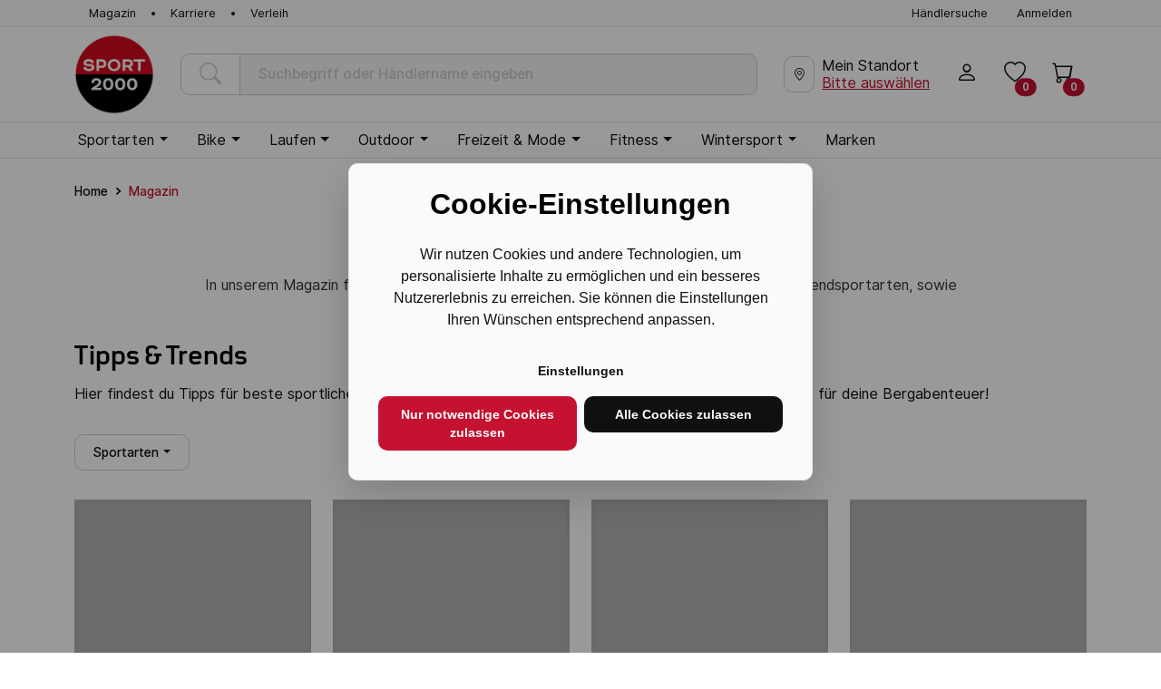

--- FILE ---
content_type: text/html;charset=UTF-8
request_url: https://sport2000.at/de/magazin/60
body_size: 232
content:
<!DOCTYPE html>
<html lang="de">
<head>
	<meta charset="UTF-8" />
	<meta name="viewport" content="width=device-width, initial-scale=1.0" />
	<script nonce="gqR2SHe5o5nWJ/ft+nYgzxxMnSlbnOQhUV7CZarwMG8=">window.loadGtm = function() {
	  (window['dataLayer'] = window['dataLayer'] ?? []).push({
	    'gtm.start': new Date().getTime(),
	    'event': 'gtm.js',
	  });
	  const first = document.getElementsByTagName('script')[0];
	  const remote = document.createElement('script');
	  remote.async = true;
	  remote.src = 'https://www.googletagmanager.com/gtm.js?id=GTM-MCRZVKP&l=dataLayer';
	  const holder = document.querySelector('[nonce]');
	  holder && remote.setAttribute('nonce', holder.getAttribute('nonce'));
	  first.parentNode.insertBefore(remote, first);
	  window.loadGtm = undefined;
	};
	</script>
	<title>Home | Marktplatz</title>
	<script nonce="gqR2SHe5o5nWJ/ft+nYgzxxMnSlbnOQhUV7CZarwMG8=">
        globalThis.storeview = undefined;
	</script>
  <script type="module" crossorigin src="/static/index-DOLC6CaU.js"></script>
  <link rel="modulepreload" crossorigin href="/static/vue-DqKX7JZm.js">
  <link rel="modulepreload" crossorigin href="/static/bootstrap-QQNauo_r.js">
  <link rel="modulepreload" crossorigin href="/static/loupe-gCxb0r42.js">
  <link rel="modulepreload" crossorigin href="/static/leaflet-CLuqNdqX.js">
  <link rel="modulepreload" crossorigin href="/static/home-D-VwO8Y1.js">
  <link rel="modulepreload" crossorigin href="/static/gtm-NYkxQK83.js">
  <link rel="modulepreload" crossorigin href="/static/fortawesome-DHbxZrhO.js">
  <link rel="stylesheet" crossorigin href="/static/vue-D5PuWZdw.css">
  <link rel="stylesheet" crossorigin href="/static/home-CtMGC_lJ.css">
  <link rel="stylesheet" crossorigin href="/static/fortawesome-DuaSt5cF.css">
  <link rel="stylesheet" crossorigin href="/static/index-D9xbA-K4.css">
</head>
<body>
<div id="app"></div>
</body>
</html>


--- FILE ---
content_type: text/css
request_url: https://sport2000.at/static/home-CtMGC_lJ.css
body_size: 2410
content:
.offcanvas-close-slider[data-v-5e0fe61f]{position:absolute;left:var(--tschingo-offcanvas-close-slider-position-left, 0);top:var(--tschingo-offcanvas-close-slider-position-top, 0);width:var(--tschingo-offcanvas-close-slider-width, var(--bs-offcanvas-border-width));height:var(--tschingo-offcanvas-close-slider-height, var(--bs-offcanvas-border-width));background-color:#fff;border:.0625rem solid #e5e5e5;border-radius:var(--tschingo-offcanvas-border-radius, 0);z-index:calc(var(--bs-offcanvas-zindex) + 1)}.offcanvas-close-slider[data-v-5e0fe61f]:hover{cursor:pointer;color:var(--bs-primary)}.offcanvas[data-v-5e0fe61f]{--bs-offcanvas-border-width: 1rem;--bs-offcanvas-border-color: transparent;--bs-offcanvas-width: clamp(25vw, 400px, 98vw);--bs-offcanvas-height: clamp(30vh, 400px, 95vh)}.offcanvas-start[data-v-5e0fe61f]{--tschingo-offcanvas-close-slider-position-left: 100%;--tschingo-offcanvas-close-slider-height: 100%;--tschingo-offcanvas-border-radius: 0 var(--bs-offcanvas-border-width) var(--bs-offcanvas-border-width) 0}.offcanvas-end[data-v-5e0fe61f]{--tschingo-offcanvas-close-slider-position-left: -1rem;--tschingo-offcanvas-close-slider-height: 100%;--tschingo-offcanvas-border-radius: var(--bs-offcanvas-border-width) 0 0 var(--bs-offcanvas-border-width)}.offcanvas-top[data-v-5e0fe61f]{--tschingo-offcanvas-close-slider-position-top: calc(100% - .25rem) ;--tschingo-offcanvas-close-slider-width: 100%;--tschingo-offcanvas-border-radius: 0 0 var(--bs-offcanvas-border-width) var(--bs-offcanvas-border-width)}.offcanvas-bottom[data-v-5e0fe61f]{--tschingo-offcanvas-close-slider-position-top: -1.25rem;--tschingo-offcanvas-close-slider-width: 100%;--tschingo-offcanvas-border-radius: var(--bs-offcanvas-border-width) var(--bs-offcanvas-border-width) 0 0}.offcanvas[data-v-5e0fe61f] .accordion-item{border-inline:none}.logo-wrapper[data-v-c02743da]{height:2.5rem}@media (min-width: 768px){.logo-wrapper[data-v-c02743da]{height:2.75rem}}@media (min-width: 992px){.logo-wrapper[data-v-c02743da]{height:4.5rem}}@media (min-width: 1200px){.logo-wrapper[data-v-c02743da]{height:5.5rem}}.navigation-item-title[data-v-70ab07da]{font-size:2rem;line-height:2.5rem}.btn[data-v-6e045300]{--bs-btn-padding-x: var(--bs-btn-padding-y)}.btn[data-v-6e045300]:hover{box-shadow:none}.my-location[data-v-3aeb9fcb]{display:flex;align-items:center;flex-grow:1}.my-location .location-info[data-v-3aeb9fcb]{margin-left:.5rem;overflow:hidden;line-height:1.2}.my-location .location-info .primary-link[data-v-3aeb9fcb]{white-space:nowrap;overflow:hidden;text-overflow:ellipsis;display:block}.my-location .btn[data-v-3aeb9fcb]{--bs-btn-padding-x: var(--bs-btn-padding-y)}.my-location .btn[data-v-3aeb9fcb]:hover{box-shadow:none}.my-location-search[data-v-3aeb9fcb]{bottom:unset;--bs-offcanvas-height: unset}.my-location-search .geo-suggestions[data-v-3aeb9fcb]{border:.0625rem solid var(--bs-border-color);border-radius:0 0 10px 10px;padding:.4375rem 1.25rem;margin-top:-1px}.my-location-search .geo-suggestions li[data-v-3aeb9fcb]{width:100%;padding:.25rem 0}.my-location-search .geo-suggestions li[data-v-3aeb9fcb]:hover{cursor:pointer}.my-location-search .geo-suggestions li.selected[data-v-3aeb9fcb]{color:var(--bs-primary)}.my-location-search .h-fit-content[data-v-3aeb9fcb]{height:fit-content}@media (max-width: 575.98px){.my-location-search .offcanvas-body[data-v-3aeb9fcb]{flex-wrap:wrap-reverse}.my-location-search .geo-actions[data-v-3aeb9fcb]{width:100%}}.nav[data-v-a4799180]{--bs-nav-link-padding-x: .9rem;display:flex;justify-content:end;align-items:center;padding:.5rem 0}.logo[data-v-a4799180]{margin-right:var(--bs-nav-link-padding-x)}.bi[data-v-a4799180]{font-size:1.5rem}.search-toggle[data-v-a4799180]:not(.collapsed),.location-toggle[data-v-a4799180]:not(.collapsed){color:var(--bs-nav-link-hover-color)}.navbar-toggler[data-v-a4799180]{--bs-navbar-toggler-border-radius: 0;--bs-navbar-toggler-focus-width: 0;border:none}@media (max-width: 767.98px){.search-toggle[data-v-a4799180]{margin-left:auto}#default-banner-component-search[data-v-a4799180]{order:1;width:100%}#default-banner-component-search[data-v-a4799180]>:first-child{padding-top:.5rem}}@media (max-width: 991.98px){#default-banner-component-location-selector[data-v-a4799180]{order:2;width:100%}#default-banner-component-location-selector[data-v-a4799180]>:first-child{padding-top:.5rem}}@media (min-width: 768px){.search-toggle[data-v-a4799180]{display:none}#default-banner-component-search[data-v-a4799180]{display:unset;flex-grow:1;margin-right:var(--bs-nav-link-padding-x);margin-left:var(--bs-nav-link-padding-x)}}@media (min-width: 992px){.location-toggle[data-v-a4799180]{display:none}#default-banner-component-location-selector[data-v-a4799180]{display:unset;margin-right:var(--bs-nav-link-padding-x);margin-left:var(--bs-nav-link-padding-x);max-width:33%}}.search[data-v-a4799180]{position:relative}.search .form-control[data-v-a4799180]{border-color:var(--bs-light);background-color:#f5f5f5}.search .btn[data-v-a4799180]{--bs-btn-bg: #f5f5f5;--bs-btn-disabled-bg: transparent;--bs-btn-disabled-color: #cccccc;--bs-btn-disabled-border-color: var(--bs-light)}.search .search-suggestions[data-v-a4799180]{position:absolute;z-index:2;left:0;top:100%;background-color:#f5f5f5;border-top:.0625rem solid var(--bs-border-color);border-radius:0 0 10px 10px;padding:.4375rem 1.25rem;width:100%}.badge[data-v-a4799180]{position:absolute;bottom:var(--bs-nav-link-padding-y);right:var(--bs-nav-link-padding-x);transform:translate(50%,50%);background-color:var(--bs-primary)}.dropdown[data-v-3979319c] .dropdown-toggle.show{color:var(--bs-primary);border-bottom:var(--bs-border-width) solid var(--bs-primary);margin-bottom:calc(-1 * var(--bs-border-width))}.dropdown[data-v-3979319c] .dropdown-toggle.show:after{display:inline-block;margin-left:.36em;vertical-align:.255em;content:"";border-top:0;border-right:.3em solid transparent;border-bottom:.3em solid;border-left:.3em solid transparent}.dropdown[data-v-3979319c] .dropdown-toggle.show:empty:after{margin-left:0}.dropdown-menu[data-v-3979319c]{--bs-dropdown-spacer: var(--bs-border-width);--bs-dropdown-min-width: 100%;--bs-dropdown-border-width: 0;--bs-dropdown-border-radius: 0;border-bottom-width:var(--bs-border-width)}.dropdown-menu[data-v-3979319c] .nav-link{padding:var(--bs-dropdown-item-padding-y) var(--bs-dropdown-item-padding-x);font-size:var(--bs-dropdown-font-size)}.dropdown-menu[data-v-3979319c] .nav-link:hover{background-color:var(--bs-dropdown-link-hover-bg);color:var(--bs-dropdown-link-hover-color)}@media (max-width: 991.98px){.dropdown-menu[data-v-3979319c]{text-align:end;--bs-dropdown-bg: #fafafa}}.dropdown-menu[data-v-3979319c] .dropdown-item{padding:0;background-color:var(--bs-dropdown-bg)}.dropdown-menu .dropdown-item[data-v-3979319c],.dropdown-menu ul[data-v-3979319c]>.dropdown-item{font-weight:500}.dropdown-menu .dropdown-item[data-v-3979319c]>ul{--bs-dropdown-font-size: .875rem;column-gap:0}@media (min-width: 576px) and (max-width: 991.98px){.dropdown-menu .dropdown-item[data-v-3979319c]>ul{column-count:2}}@media (min-width: 992px){.dropdown-menu .dropdown-item[data-v-3979319c]>ul{column-count:4}}.dropdown-menu .dropdown-item[data-v-3979319c]>ul>.dropdown-item{break-inside:avoid}@media (min-width: 992px){.dropdown-menu .dropdown-item[data-v-3979319c]>ul>.dropdown-item .dropdown-item{padding-left:1rem}}@media (max-width: 991.98px){.dropdown-menu .dropdown-item[data-v-3979319c]>ul>.dropdown-item .dropdown-item .dropdown-item{padding-right:1rem}}.TeaserCMSContainerItem .title{display:var(--project-teaser-title-display, none)}.teaser-details-wrapper .teaser-separator{border-color:var(--project-teaser-title-color);display:var(--project-teaser-separator-display, none)}.teaser-details-wrapper .read-more{container-type:normal;display:var(--project-teaser-read-more-display, none)}.teaser-details-wrapper .price{color:var(--bs-primary);font-size:var(--project-font-size-flex-lg);line-height:var(--project-line-height-flex-lg);font-weight:700;display:inline-block}.teaser-details-wrapper .long-text a,.teaser-details-wrapper .long-text>p *,.teaser-details-wrapper .long-text>span *,.teaser-details-wrapper .long-text .btn,.teaser-details-wrapper .long-text table,.teaser-details-wrapper .short-text a,.teaser-details-wrapper .short-text>p *,.teaser-details-wrapper .short-text>span *,.teaser-details-wrapper .short-text .btn,.teaser-details-wrapper .short-text table{display:none}@supports not (container-type: inline-size){.TeaserDetailCMSContainerItem{--project-font-size-flex-xxl: 2rem;--project-line-height-flex-xxl: 2.5rem;--project-font-size-flex-xl: 1.5rem;--project-line-height-flex-xl: 2.25rem;--project-font-size-flex-base: 1rem;--project-line-height-flex-base: 1.5rem;--project-teaser-body-height: 25rem}}@container (max-inline-size: 400px){.TeaserDetailCMSContainerItem .teaser-details-wrapper{--project-teaser-container-padding-y: 1rem;--project-teaser-container-padding-x: 1rem;--_project-teaser-text-line-clamp: 3}}@supports not (container-type: inline-size){@media (max-width: 575.98px){.TeaserDetailCMSContainerItem .teaser-details-wrapper{--project-teaser-container-padding-y: 1rem;--project-teaser-container-padding-x: 1rem;--_project-teaser-text-line-clamp: 3}}}.TeaserDetailCMSContainerItem.CMSContentPage .teaser-details-wrapper,.TeaserDetailCMSContainerItem.ExternalNavigationItem .teaser-details-wrapper,.TeaserDetailCMSContainerItem.CMSPageNavigationItem .teaser-details-wrapper{--project-teaser-background-color: rgba(0, 0, 0, .3);--project-teaser-background-hover-color: rgba(0, 0, 0, .25);--project-teaser-border-color: #afafaf;--project-teaser-border-hover-color: var(--bs-primary);--project-teaser-text-color: white;--project-teaser-text-hover-color: white;--project-teaser-title-color: white;--project-teaser-title-hover-color: white;--project-teaser-title-font-size: var(--project-font-size-flex-xxl);--project-teaser-title-line-height: var(--project-line-height-flex-xxl);--project-teaser-separator-display: block;--project-teaser-body-align-content: flex-end;--project-teaser-text-line-clamp: 11;--project-teaser-title-line-clamp: 2}.TeaserDetailCMSContainerItem.CMSContentPage .teaser-details-wrapper,.TeaserDetailCMSContainerItem.ExternalNavigationItem .teaser-details-wrapper,.TeaserDetailCMSContainerItem.CMSPageNavigationItem .teaser-details-wrapper,.TeaserDetailCMSContainerItem.ImageComponent .teaser-details-wrapper{--project-teaser-image-container-height: 100%}.TeaserDetailCMSContainerItem.CMSContentPage .teaser-details-wrapper .image-container,.TeaserDetailCMSContainerItem.ExternalNavigationItem .teaser-details-wrapper .image-container,.TeaserDetailCMSContainerItem.CMSPageNavigationItem .teaser-details-wrapper .image-container,.TeaserDetailCMSContainerItem.ImageComponent .teaser-details-wrapper .image-container{position:absolute}.TeaserDetailCMSContainerItem.CMSContentPage .teaser-details-wrapper .image-container img,.TeaserDetailCMSContainerItem.ExternalNavigationItem .teaser-details-wrapper .image-container img,.TeaserDetailCMSContainerItem.CMSPageNavigationItem .teaser-details-wrapper .image-container img,.TeaserDetailCMSContainerItem.ImageComponent .teaser-details-wrapper .image-container img{object-fit:cover;height:100%;width:100%}.TeaserDetailCMSContainerItem.ParticipantCMSContainerItem .teaser-details-wrapper{--project-teaser-background-color: white;--project-teaser-background-hover-color: #fafafa;--project-teaser-border-color: #e5e5e5;--project-teaser-border-hover-color: var(--bs-primary);--project-teaser-title-color: var(--bs-primary)}@container (max-inline-size: 400px){.TeaserDetailCMSContainerItem.ParticipantCMSContainerItem .teaser-details-wrapper{--project-teaser-image-container-height: 55%}}@supports not (container-type: inline-size){.TeaserDetailCMSContainerItem.ParticipantCMSContainerItem .teaser-details-wrapper{--project-teaser-image-container-height: 50%}}@container (max-inline-size: 400px){.TeaserDetailCMSContainerItem.EventCMSContainerItem .teaser-details-wrapper,.TeaserDetailCMSContainerItem.ProductComposition .teaser-details-wrapper{--project-teaser-text-line-clamp: 4;--project-teaser-image-container-height: 55%}}@container (max-inline-size: 320px){.TeaserDetailCMSContainerItem.EventCMSContainerItem .teaser-details-wrapper,.TeaserDetailCMSContainerItem.ProductComposition .teaser-details-wrapper{--project-teaser-title-line-clamp: 1}}@supports not (container-type: inline-size){@media (max-width: 575.98px){.TeaserDetailCMSContainerItem.EventCMSContainerItem .teaser-details-wrapper,.TeaserDetailCMSContainerItem.ProductComposition .teaser-details-wrapper{--project-teaser-title-line-clamp: 1;--project-teaser-text-line-clamp: 4;--project-teaser-image-container-height: 45%}}}.TeaserDetailCMSContainerItem.TextComponent .teaser-details-wrapper{--project-teaser-background-color: var(--bs-primary);--project-teaser-background-hover-color: var(--bs-primary);--project-teaser-border-color: var(--bs-primary);--project-teaser-border-hover-color: var(--bs-primary);--project-teaser-title-font-size: var(--project-font-size-flex-xxl);--project-teaser-title-line-height: var(--project-line-height-flex-xxl);--project-teaser-title-color: white;--project-teaser-title-hover-color: white;--project-teaser-text-color: white;--project-teaser-text-hover-color: white;--project-teaser-image-mix-blend-mode: normal;--project-teaser-image-container-height: clamp(2rem, 20cqw ,5rem);--project-teaser-body-align-content: flex-end;--project-teaser-read-more-display: block;--project-teaser-separator-display: block;--project-teaser-image-justify-content: flex-end;--project-teaser-text-line-clamp: 11}@supports not (container-type: inline-size){.TeaserDetailCMSContainerItem.TextComponent .teaser-details-wrapper{--project-teaser-image-container-height: clamp(2rem, 5vw ,5rem)}}.TeaserDetailCMSContainerItem.TextComponent .teaser-details-wrapper .long-title,.TeaserDetailCMSContainerItem.TextComponent .teaser-details-wrapper .short-title,.TeaserDetailCMSContainerItem.TextComponent .teaser-details-wrapper .long-text,.TeaserDetailCMSContainerItem.TextComponent .teaser-details-wrapper .short-text{cursor:default}.TeaserDetailCMSContainerItem.TextComponent .teaser-details-wrapper .long-title *+*,.TeaserDetailCMSContainerItem.TextComponent .teaser-details-wrapper .short-title *+*,.TeaserDetailCMSContainerItem.TextComponent .teaser-details-wrapper .long-text *+*,.TeaserDetailCMSContainerItem.TextComponent .teaser-details-wrapper .short-text *+*{display:none}.TeaserDetailCMSContainerItem.TextComponent .teaser-details-wrapper .long-text{display:none}.TeaserDetailCMSContainerItem.TextComponent .teaser-details-wrapper picture{align-items:flex-end}.TeaserDetailCMSContainerItem.TextComponent .teaser-details-wrapper picture img{height:var(--project-teaser-image-container-height)}@container (max-inline-size: 400px){.TeaserDetailCMSContainerItem.TextComponent .teaser-details-wrapper{--project-teaser-text-line-clamp: 8}}@container (max-inline-size: 320px){.TeaserDetailCMSContainerItem.TextComponent .teaser-details-wrapper{--project-teaser-title-line-clamp: 1;--project-teaser-text-line-clamp: 7}}@supports not (container-type: inline-size){@media (max-width: 575.98px){.TeaserDetailCMSContainerItem.TextComponent .teaser-details-wrapper{--project-teaser-title-line-clamp: 1;--project-teaser-text-line-clamp: 7}}}.TeaserDetailCMSContainerItem.VideoComponent{--project-teaser-content-display: none}.TeaserDetailCMSContainerItem.VideoComponent .video-container{--project-video-container-height: calc(clamp(20rem, 130cqw, 40rem) + 7.25rem) }@container (max-inline-size: 400px){.TeaserDetailCMSContainerItem.VideoComponent .video-container{--project-video-container-height: calc(clamp(20rem, 130cqw, 40rem) + 6.25rem) }}@supports not (container-type: inline-size){.TeaserDetailCMSContainerItem.VideoComponent .video-container{--project-video-container-height: 32.25rem }}#navbar-nav-dropdown[data-v-2c00bc6c]{position:relative}#navbar-nav-dropdown[data-v-2c00bc6c] .dropdown{position:static}@media (min-width: 992px){#navbar-nav-dropdown.collapsing[data-v-2c00bc6c]{height:unset}}


--- FILE ---
content_type: text/css
request_url: https://sport2000.at/static/index-D9xbA-K4.css
body_size: 63084
content:
@charset "UTF-8";/*!
 * Bootstrap Icons v1.10.5 (https://icons.getbootstrap.com/)
 * Copyright 2019-2023 The Bootstrap Authors
 * Licensed under MIT (https://github.com/twbs/icons/blob/main/LICENSE)
 */@font-face{font-display:block;font-family:bootstrap-icons;src:url(/static/bootstrap-icons-Drp84nVS.woff2?1fa40e8900654d2863d011707b9fb6f2) format("woff2"),url(/static/bootstrap-icons-D8ioIzQS.woff?1fa40e8900654d2863d011707b9fb6f2) format("woff")}.bi:before,[class^=bi-]:before,[class*=" bi-"]:before{display:inline-block;font-family:bootstrap-icons!important;font-style:normal;font-weight:400!important;font-variant:normal;text-transform:none;line-height:1;vertical-align:-.125em;-webkit-font-smoothing:antialiased;-moz-osx-font-smoothing:grayscale}.bi-123:before{content:""}.bi-alarm-fill:before{content:""}.bi-alarm:before{content:""}.bi-align-bottom:before{content:""}.bi-align-center:before{content:""}.bi-align-end:before{content:""}.bi-align-middle:before{content:""}.bi-align-start:before{content:""}.bi-align-top:before{content:""}.bi-alt:before{content:""}.bi-app-indicator:before{content:""}.bi-app:before{content:""}.bi-archive-fill:before{content:""}.bi-archive:before{content:""}.bi-arrow-90deg-down:before{content:""}.bi-arrow-90deg-left:before{content:""}.bi-arrow-90deg-right:before{content:""}.bi-arrow-90deg-up:before{content:""}.bi-arrow-bar-down:before{content:""}.bi-arrow-bar-left:before{content:""}.bi-arrow-bar-right:before{content:""}.bi-arrow-bar-up:before{content:""}.bi-arrow-clockwise:before{content:""}.bi-arrow-counterclockwise:before{content:""}.bi-arrow-down-circle-fill:before{content:""}.bi-arrow-down-circle:before{content:""}.bi-arrow-down-left-circle-fill:before{content:""}.bi-arrow-down-left-circle:before{content:""}.bi-arrow-down-left-square-fill:before{content:""}.bi-arrow-down-left-square:before{content:""}.bi-arrow-down-left:before{content:""}.bi-arrow-down-right-circle-fill:before{content:""}.bi-arrow-down-right-circle:before{content:""}.bi-arrow-down-right-square-fill:before{content:""}.bi-arrow-down-right-square:before{content:""}.bi-arrow-down-right:before{content:""}.bi-arrow-down-short:before{content:""}.bi-arrow-down-square-fill:before{content:""}.bi-arrow-down-square:before{content:""}.bi-arrow-down-up:before{content:""}.bi-arrow-down:before{content:""}.bi-arrow-left-circle-fill:before{content:""}.bi-arrow-left-circle:before{content:""}.bi-arrow-left-right:before{content:""}.bi-arrow-left-short:before{content:""}.bi-arrow-left-square-fill:before{content:""}.bi-arrow-left-square:before{content:""}.bi-arrow-left:before{content:""}.bi-arrow-repeat:before{content:""}.bi-arrow-return-left:before{content:""}.bi-arrow-return-right:before{content:""}.bi-arrow-right-circle-fill:before{content:""}.bi-arrow-right-circle:before{content:""}.bi-arrow-right-short:before{content:""}.bi-arrow-right-square-fill:before{content:""}.bi-arrow-right-square:before{content:""}.bi-arrow-right:before{content:""}.bi-arrow-up-circle-fill:before{content:""}.bi-arrow-up-circle:before{content:""}.bi-arrow-up-left-circle-fill:before{content:""}.bi-arrow-up-left-circle:before{content:""}.bi-arrow-up-left-square-fill:before{content:""}.bi-arrow-up-left-square:before{content:""}.bi-arrow-up-left:before{content:""}.bi-arrow-up-right-circle-fill:before{content:""}.bi-arrow-up-right-circle:before{content:""}.bi-arrow-up-right-square-fill:before{content:""}.bi-arrow-up-right-square:before{content:""}.bi-arrow-up-right:before{content:""}.bi-arrow-up-short:before{content:""}.bi-arrow-up-square-fill:before{content:""}.bi-arrow-up-square:before{content:""}.bi-arrow-up:before{content:""}.bi-arrows-angle-contract:before{content:""}.bi-arrows-angle-expand:before{content:""}.bi-arrows-collapse:before{content:""}.bi-arrows-expand:before{content:""}.bi-arrows-fullscreen:before{content:""}.bi-arrows-move:before{content:""}.bi-aspect-ratio-fill:before{content:""}.bi-aspect-ratio:before{content:""}.bi-asterisk:before{content:""}.bi-at:before{content:""}.bi-award-fill:before{content:""}.bi-award:before{content:""}.bi-back:before{content:""}.bi-backspace-fill:before{content:""}.bi-backspace-reverse-fill:before{content:""}.bi-backspace-reverse:before{content:""}.bi-backspace:before{content:""}.bi-badge-3d-fill:before{content:""}.bi-badge-3d:before{content:""}.bi-badge-4k-fill:before{content:""}.bi-badge-4k:before{content:""}.bi-badge-8k-fill:before{content:""}.bi-badge-8k:before{content:""}.bi-badge-ad-fill:before{content:""}.bi-badge-ad:before{content:""}.bi-badge-ar-fill:before{content:""}.bi-badge-ar:before{content:""}.bi-badge-cc-fill:before{content:""}.bi-badge-cc:before{content:""}.bi-badge-hd-fill:before{content:""}.bi-badge-hd:before{content:""}.bi-badge-tm-fill:before{content:""}.bi-badge-tm:before{content:""}.bi-badge-vo-fill:before{content:""}.bi-badge-vo:before{content:""}.bi-badge-vr-fill:before{content:""}.bi-badge-vr:before{content:""}.bi-badge-wc-fill:before{content:""}.bi-badge-wc:before{content:""}.bi-bag-check-fill:before{content:""}.bi-bag-check:before{content:""}.bi-bag-dash-fill:before{content:""}.bi-bag-dash:before{content:""}.bi-bag-fill:before{content:""}.bi-bag-plus-fill:before{content:""}.bi-bag-plus:before{content:""}.bi-bag-x-fill:before{content:""}.bi-bag-x:before{content:""}.bi-bag:before{content:""}.bi-bar-chart-fill:before{content:""}.bi-bar-chart-line-fill:before{content:""}.bi-bar-chart-line:before{content:""}.bi-bar-chart-steps:before{content:""}.bi-bar-chart:before{content:""}.bi-basket-fill:before{content:""}.bi-basket:before{content:""}.bi-basket2-fill:before{content:""}.bi-basket2:before{content:""}.bi-basket3-fill:before{content:""}.bi-basket3:before{content:""}.bi-battery-charging:before{content:""}.bi-battery-full:before{content:""}.bi-battery-half:before{content:""}.bi-battery:before{content:""}.bi-bell-fill:before{content:""}.bi-bell:before{content:""}.bi-bezier:before{content:""}.bi-bezier2:before{content:""}.bi-bicycle:before{content:""}.bi-binoculars-fill:before{content:""}.bi-binoculars:before{content:""}.bi-blockquote-left:before{content:""}.bi-blockquote-right:before{content:""}.bi-book-fill:before{content:""}.bi-book-half:before{content:""}.bi-book:before{content:""}.bi-bookmark-check-fill:before{content:""}.bi-bookmark-check:before{content:""}.bi-bookmark-dash-fill:before{content:""}.bi-bookmark-dash:before{content:""}.bi-bookmark-fill:before{content:""}.bi-bookmark-heart-fill:before{content:""}.bi-bookmark-heart:before{content:""}.bi-bookmark-plus-fill:before{content:""}.bi-bookmark-plus:before{content:""}.bi-bookmark-star-fill:before{content:""}.bi-bookmark-star:before{content:""}.bi-bookmark-x-fill:before{content:""}.bi-bookmark-x:before{content:""}.bi-bookmark:before{content:""}.bi-bookmarks-fill:before{content:""}.bi-bookmarks:before{content:""}.bi-bookshelf:before{content:""}.bi-bootstrap-fill:before{content:""}.bi-bootstrap-reboot:before{content:""}.bi-bootstrap:before{content:""}.bi-border-all:before{content:""}.bi-border-bottom:before{content:""}.bi-border-center:before{content:""}.bi-border-inner:before{content:""}.bi-border-left:before{content:""}.bi-border-middle:before{content:""}.bi-border-outer:before{content:""}.bi-border-right:before{content:""}.bi-border-style:before{content:""}.bi-border-top:before{content:""}.bi-border-width:before{content:""}.bi-border:before{content:""}.bi-bounding-box-circles:before{content:""}.bi-bounding-box:before{content:""}.bi-box-arrow-down-left:before{content:""}.bi-box-arrow-down-right:before{content:""}.bi-box-arrow-down:before{content:""}.bi-box-arrow-in-down-left:before{content:""}.bi-box-arrow-in-down-right:before{content:""}.bi-box-arrow-in-down:before{content:""}.bi-box-arrow-in-left:before{content:""}.bi-box-arrow-in-right:before{content:""}.bi-box-arrow-in-up-left:before{content:""}.bi-box-arrow-in-up-right:before{content:""}.bi-box-arrow-in-up:before{content:""}.bi-box-arrow-left:before{content:""}.bi-box-arrow-right:before{content:""}.bi-box-arrow-up-left:before{content:""}.bi-box-arrow-up-right:before{content:""}.bi-box-arrow-up:before{content:""}.bi-box-seam:before{content:""}.bi-box:before{content:""}.bi-braces:before{content:""}.bi-bricks:before{content:""}.bi-briefcase-fill:before{content:""}.bi-briefcase:before{content:""}.bi-brightness-alt-high-fill:before{content:""}.bi-brightness-alt-high:before{content:""}.bi-brightness-alt-low-fill:before{content:""}.bi-brightness-alt-low:before{content:""}.bi-brightness-high-fill:before{content:""}.bi-brightness-high:before{content:""}.bi-brightness-low-fill:before{content:""}.bi-brightness-low:before{content:""}.bi-broadcast-pin:before{content:""}.bi-broadcast:before{content:""}.bi-brush-fill:before{content:""}.bi-brush:before{content:""}.bi-bucket-fill:before{content:""}.bi-bucket:before{content:""}.bi-bug-fill:before{content:""}.bi-bug:before{content:""}.bi-building:before{content:""}.bi-bullseye:before{content:""}.bi-calculator-fill:before{content:""}.bi-calculator:before{content:""}.bi-calendar-check-fill:before{content:""}.bi-calendar-check:before{content:""}.bi-calendar-date-fill:before{content:""}.bi-calendar-date:before{content:""}.bi-calendar-day-fill:before{content:""}.bi-calendar-day:before{content:""}.bi-calendar-event-fill:before{content:""}.bi-calendar-event:before{content:""}.bi-calendar-fill:before{content:""}.bi-calendar-minus-fill:before{content:""}.bi-calendar-minus:before{content:""}.bi-calendar-month-fill:before{content:""}.bi-calendar-month:before{content:""}.bi-calendar-plus-fill:before{content:""}.bi-calendar-plus:before{content:""}.bi-calendar-range-fill:before{content:""}.bi-calendar-range:before{content:""}.bi-calendar-week-fill:before{content:""}.bi-calendar-week:before{content:""}.bi-calendar-x-fill:before{content:""}.bi-calendar-x:before{content:""}.bi-calendar:before{content:""}.bi-calendar2-check-fill:before{content:""}.bi-calendar2-check:before{content:""}.bi-calendar2-date-fill:before{content:""}.bi-calendar2-date:before{content:""}.bi-calendar2-day-fill:before{content:""}.bi-calendar2-day:before{content:""}.bi-calendar2-event-fill:before{content:""}.bi-calendar2-event:before{content:""}.bi-calendar2-fill:before{content:""}.bi-calendar2-minus-fill:before{content:""}.bi-calendar2-minus:before{content:""}.bi-calendar2-month-fill:before{content:""}.bi-calendar2-month:before{content:""}.bi-calendar2-plus-fill:before{content:""}.bi-calendar2-plus:before{content:""}.bi-calendar2-range-fill:before{content:""}.bi-calendar2-range:before{content:""}.bi-calendar2-week-fill:before{content:""}.bi-calendar2-week:before{content:""}.bi-calendar2-x-fill:before{content:""}.bi-calendar2-x:before{content:""}.bi-calendar2:before{content:""}.bi-calendar3-event-fill:before{content:""}.bi-calendar3-event:before{content:""}.bi-calendar3-fill:before{content:""}.bi-calendar3-range-fill:before{content:""}.bi-calendar3-range:before{content:""}.bi-calendar3-week-fill:before{content:""}.bi-calendar3-week:before{content:""}.bi-calendar3:before{content:""}.bi-calendar4-event:before{content:""}.bi-calendar4-range:before{content:""}.bi-calendar4-week:before{content:""}.bi-calendar4:before{content:""}.bi-camera-fill:before{content:""}.bi-camera-reels-fill:before{content:""}.bi-camera-reels:before{content:""}.bi-camera-video-fill:before{content:""}.bi-camera-video-off-fill:before{content:""}.bi-camera-video-off:before{content:""}.bi-camera-video:before{content:""}.bi-camera:before{content:""}.bi-camera2:before{content:""}.bi-capslock-fill:before{content:""}.bi-capslock:before{content:""}.bi-card-checklist:before{content:""}.bi-card-heading:before{content:""}.bi-card-image:before{content:""}.bi-card-list:before{content:""}.bi-card-text:before{content:""}.bi-caret-down-fill:before{content:""}.bi-caret-down-square-fill:before{content:""}.bi-caret-down-square:before{content:""}.bi-caret-down:before{content:""}.bi-caret-left-fill:before{content:""}.bi-caret-left-square-fill:before{content:""}.bi-caret-left-square:before{content:""}.bi-caret-left:before{content:""}.bi-caret-right-fill:before{content:""}.bi-caret-right-square-fill:before{content:""}.bi-caret-right-square:before{content:""}.bi-caret-right:before{content:""}.bi-caret-up-fill:before{content:""}.bi-caret-up-square-fill:before{content:""}.bi-caret-up-square:before{content:""}.bi-caret-up:before{content:""}.bi-cart-check-fill:before{content:""}.bi-cart-check:before{content:""}.bi-cart-dash-fill:before{content:""}.bi-cart-dash:before{content:""}.bi-cart-fill:before{content:""}.bi-cart-plus-fill:before{content:""}.bi-cart-plus:before{content:""}.bi-cart-x-fill:before{content:""}.bi-cart-x:before{content:""}.bi-cart:before{content:""}.bi-cart2:before{content:""}.bi-cart3:before{content:""}.bi-cart4:before{content:""}.bi-cash-stack:before{content:""}.bi-cash:before{content:""}.bi-cast:before{content:""}.bi-chat-dots-fill:before{content:""}.bi-chat-dots:before{content:""}.bi-chat-fill:before{content:""}.bi-chat-left-dots-fill:before{content:""}.bi-chat-left-dots:before{content:""}.bi-chat-left-fill:before{content:""}.bi-chat-left-quote-fill:before{content:""}.bi-chat-left-quote:before{content:""}.bi-chat-left-text-fill:before{content:""}.bi-chat-left-text:before{content:""}.bi-chat-left:before{content:""}.bi-chat-quote-fill:before{content:""}.bi-chat-quote:before{content:""}.bi-chat-right-dots-fill:before{content:""}.bi-chat-right-dots:before{content:""}.bi-chat-right-fill:before{content:""}.bi-chat-right-quote-fill:before{content:""}.bi-chat-right-quote:before{content:""}.bi-chat-right-text-fill:before{content:""}.bi-chat-right-text:before{content:""}.bi-chat-right:before{content:""}.bi-chat-square-dots-fill:before{content:""}.bi-chat-square-dots:before{content:""}.bi-chat-square-fill:before{content:""}.bi-chat-square-quote-fill:before{content:""}.bi-chat-square-quote:before{content:""}.bi-chat-square-text-fill:before{content:""}.bi-chat-square-text:before{content:""}.bi-chat-square:before{content:""}.bi-chat-text-fill:before{content:""}.bi-chat-text:before{content:""}.bi-chat:before{content:""}.bi-check-all:before{content:""}.bi-check-circle-fill:before{content:""}.bi-check-circle:before{content:""}.bi-check-square-fill:before{content:""}.bi-check-square:before{content:""}.bi-check:before{content:""}.bi-check2-all:before{content:""}.bi-check2-circle:before{content:""}.bi-check2-square:before{content:""}.bi-check2:before{content:""}.bi-chevron-bar-contract:before{content:""}.bi-chevron-bar-down:before{content:""}.bi-chevron-bar-expand:before{content:""}.bi-chevron-bar-left:before{content:""}.bi-chevron-bar-right:before{content:""}.bi-chevron-bar-up:before{content:""}.bi-chevron-compact-down:before{content:""}.bi-chevron-compact-left:before{content:""}.bi-chevron-compact-right:before{content:""}.bi-chevron-compact-up:before{content:""}.bi-chevron-contract:before{content:""}.bi-chevron-double-down:before{content:""}.bi-chevron-double-left:before{content:""}.bi-chevron-double-right:before{content:""}.bi-chevron-double-up:before{content:""}.bi-chevron-down:before{content:""}.bi-chevron-expand:before{content:""}.bi-chevron-left:before{content:""}.bi-chevron-right:before{content:""}.bi-chevron-up:before{content:""}.bi-circle-fill:before{content:""}.bi-circle-half:before{content:""}.bi-circle-square:before{content:""}.bi-circle:before{content:""}.bi-clipboard-check:before{content:""}.bi-clipboard-data:before{content:""}.bi-clipboard-minus:before{content:""}.bi-clipboard-plus:before{content:""}.bi-clipboard-x:before{content:""}.bi-clipboard:before{content:""}.bi-clock-fill:before{content:""}.bi-clock-history:before{content:""}.bi-clock:before{content:""}.bi-cloud-arrow-down-fill:before{content:""}.bi-cloud-arrow-down:before{content:""}.bi-cloud-arrow-up-fill:before{content:""}.bi-cloud-arrow-up:before{content:""}.bi-cloud-check-fill:before{content:""}.bi-cloud-check:before{content:""}.bi-cloud-download-fill:before{content:""}.bi-cloud-download:before{content:""}.bi-cloud-drizzle-fill:before{content:""}.bi-cloud-drizzle:before{content:""}.bi-cloud-fill:before{content:""}.bi-cloud-fog-fill:before{content:""}.bi-cloud-fog:before{content:""}.bi-cloud-fog2-fill:before{content:""}.bi-cloud-fog2:before{content:""}.bi-cloud-hail-fill:before{content:""}.bi-cloud-hail:before{content:""}.bi-cloud-haze-fill:before{content:""}.bi-cloud-haze:before{content:""}.bi-cloud-haze2-fill:before{content:""}.bi-cloud-lightning-fill:before{content:""}.bi-cloud-lightning-rain-fill:before{content:""}.bi-cloud-lightning-rain:before{content:""}.bi-cloud-lightning:before{content:""}.bi-cloud-minus-fill:before{content:""}.bi-cloud-minus:before{content:""}.bi-cloud-moon-fill:before{content:""}.bi-cloud-moon:before{content:""}.bi-cloud-plus-fill:before{content:""}.bi-cloud-plus:before{content:""}.bi-cloud-rain-fill:before{content:""}.bi-cloud-rain-heavy-fill:before{content:""}.bi-cloud-rain-heavy:before{content:""}.bi-cloud-rain:before{content:""}.bi-cloud-slash-fill:before{content:""}.bi-cloud-slash:before{content:""}.bi-cloud-sleet-fill:before{content:""}.bi-cloud-sleet:before{content:""}.bi-cloud-snow-fill:before{content:""}.bi-cloud-snow:before{content:""}.bi-cloud-sun-fill:before{content:""}.bi-cloud-sun:before{content:""}.bi-cloud-upload-fill:before{content:""}.bi-cloud-upload:before{content:""}.bi-cloud:before{content:""}.bi-clouds-fill:before{content:""}.bi-clouds:before{content:""}.bi-cloudy-fill:before{content:""}.bi-cloudy:before{content:""}.bi-code-slash:before{content:""}.bi-code-square:before{content:""}.bi-code:before{content:""}.bi-collection-fill:before{content:""}.bi-collection-play-fill:before{content:""}.bi-collection-play:before{content:""}.bi-collection:before{content:""}.bi-columns-gap:before{content:""}.bi-columns:before{content:""}.bi-command:before{content:""}.bi-compass-fill:before{content:""}.bi-compass:before{content:""}.bi-cone-striped:before{content:""}.bi-cone:before{content:""}.bi-controller:before{content:""}.bi-cpu-fill:before{content:""}.bi-cpu:before{content:""}.bi-credit-card-2-back-fill:before{content:""}.bi-credit-card-2-back:before{content:""}.bi-credit-card-2-front-fill:before{content:""}.bi-credit-card-2-front:before{content:""}.bi-credit-card-fill:before{content:""}.bi-credit-card:before{content:""}.bi-crop:before{content:""}.bi-cup-fill:before{content:""}.bi-cup-straw:before{content:""}.bi-cup:before{content:""}.bi-cursor-fill:before{content:""}.bi-cursor-text:before{content:""}.bi-cursor:before{content:""}.bi-dash-circle-dotted:before{content:""}.bi-dash-circle-fill:before{content:""}.bi-dash-circle:before{content:""}.bi-dash-square-dotted:before{content:""}.bi-dash-square-fill:before{content:""}.bi-dash-square:before{content:""}.bi-dash:before{content:""}.bi-diagram-2-fill:before{content:""}.bi-diagram-2:before{content:""}.bi-diagram-3-fill:before{content:""}.bi-diagram-3:before{content:""}.bi-diamond-fill:before{content:""}.bi-diamond-half:before{content:""}.bi-diamond:before{content:""}.bi-dice-1-fill:before{content:""}.bi-dice-1:before{content:""}.bi-dice-2-fill:before{content:""}.bi-dice-2:before{content:""}.bi-dice-3-fill:before{content:""}.bi-dice-3:before{content:""}.bi-dice-4-fill:before{content:""}.bi-dice-4:before{content:""}.bi-dice-5-fill:before{content:""}.bi-dice-5:before{content:""}.bi-dice-6-fill:before{content:""}.bi-dice-6:before{content:""}.bi-disc-fill:before{content:""}.bi-disc:before{content:""}.bi-discord:before{content:""}.bi-display-fill:before{content:""}.bi-display:before{content:""}.bi-distribute-horizontal:before{content:""}.bi-distribute-vertical:before{content:""}.bi-door-closed-fill:before{content:""}.bi-door-closed:before{content:""}.bi-door-open-fill:before{content:""}.bi-door-open:before{content:""}.bi-dot:before{content:""}.bi-download:before{content:""}.bi-droplet-fill:before{content:""}.bi-droplet-half:before{content:""}.bi-droplet:before{content:""}.bi-earbuds:before{content:""}.bi-easel-fill:before{content:""}.bi-easel:before{content:""}.bi-egg-fill:before{content:""}.bi-egg-fried:before{content:""}.bi-egg:before{content:""}.bi-eject-fill:before{content:""}.bi-eject:before{content:""}.bi-emoji-angry-fill:before{content:""}.bi-emoji-angry:before{content:""}.bi-emoji-dizzy-fill:before{content:""}.bi-emoji-dizzy:before{content:""}.bi-emoji-expressionless-fill:before{content:""}.bi-emoji-expressionless:before{content:""}.bi-emoji-frown-fill:before{content:""}.bi-emoji-frown:before{content:""}.bi-emoji-heart-eyes-fill:before{content:""}.bi-emoji-heart-eyes:before{content:""}.bi-emoji-laughing-fill:before{content:""}.bi-emoji-laughing:before{content:""}.bi-emoji-neutral-fill:before{content:""}.bi-emoji-neutral:before{content:""}.bi-emoji-smile-fill:before{content:""}.bi-emoji-smile-upside-down-fill:before{content:""}.bi-emoji-smile-upside-down:before{content:""}.bi-emoji-smile:before{content:""}.bi-emoji-sunglasses-fill:before{content:""}.bi-emoji-sunglasses:before{content:""}.bi-emoji-wink-fill:before{content:""}.bi-emoji-wink:before{content:""}.bi-envelope-fill:before{content:""}.bi-envelope-open-fill:before{content:""}.bi-envelope-open:before{content:""}.bi-envelope:before{content:""}.bi-eraser-fill:before{content:""}.bi-eraser:before{content:""}.bi-exclamation-circle-fill:before{content:""}.bi-exclamation-circle:before{content:""}.bi-exclamation-diamond-fill:before{content:""}.bi-exclamation-diamond:before{content:""}.bi-exclamation-octagon-fill:before{content:""}.bi-exclamation-octagon:before{content:""}.bi-exclamation-square-fill:before{content:""}.bi-exclamation-square:before{content:""}.bi-exclamation-triangle-fill:before{content:""}.bi-exclamation-triangle:before{content:""}.bi-exclamation:before{content:""}.bi-exclude:before{content:""}.bi-eye-fill:before{content:""}.bi-eye-slash-fill:before{content:""}.bi-eye-slash:before{content:""}.bi-eye:before{content:""}.bi-eyedropper:before{content:""}.bi-eyeglasses:before{content:""}.bi-facebook:before{content:""}.bi-file-arrow-down-fill:before{content:""}.bi-file-arrow-down:before{content:""}.bi-file-arrow-up-fill:before{content:""}.bi-file-arrow-up:before{content:""}.bi-file-bar-graph-fill:before{content:""}.bi-file-bar-graph:before{content:""}.bi-file-binary-fill:before{content:""}.bi-file-binary:before{content:""}.bi-file-break-fill:before{content:""}.bi-file-break:before{content:""}.bi-file-check-fill:before{content:""}.bi-file-check:before{content:""}.bi-file-code-fill:before{content:""}.bi-file-code:before{content:""}.bi-file-diff-fill:before{content:""}.bi-file-diff:before{content:""}.bi-file-earmark-arrow-down-fill:before{content:""}.bi-file-earmark-arrow-down:before{content:""}.bi-file-earmark-arrow-up-fill:before{content:""}.bi-file-earmark-arrow-up:before{content:""}.bi-file-earmark-bar-graph-fill:before{content:""}.bi-file-earmark-bar-graph:before{content:""}.bi-file-earmark-binary-fill:before{content:""}.bi-file-earmark-binary:before{content:""}.bi-file-earmark-break-fill:before{content:""}.bi-file-earmark-break:before{content:""}.bi-file-earmark-check-fill:before{content:""}.bi-file-earmark-check:before{content:""}.bi-file-earmark-code-fill:before{content:""}.bi-file-earmark-code:before{content:""}.bi-file-earmark-diff-fill:before{content:""}.bi-file-earmark-diff:before{content:""}.bi-file-earmark-easel-fill:before{content:""}.bi-file-earmark-easel:before{content:""}.bi-file-earmark-excel-fill:before{content:""}.bi-file-earmark-excel:before{content:""}.bi-file-earmark-fill:before{content:""}.bi-file-earmark-font-fill:before{content:""}.bi-file-earmark-font:before{content:""}.bi-file-earmark-image-fill:before{content:""}.bi-file-earmark-image:before{content:""}.bi-file-earmark-lock-fill:before{content:""}.bi-file-earmark-lock:before{content:""}.bi-file-earmark-lock2-fill:before{content:""}.bi-file-earmark-lock2:before{content:""}.bi-file-earmark-medical-fill:before{content:""}.bi-file-earmark-medical:before{content:""}.bi-file-earmark-minus-fill:before{content:""}.bi-file-earmark-minus:before{content:""}.bi-file-earmark-music-fill:before{content:""}.bi-file-earmark-music:before{content:""}.bi-file-earmark-person-fill:before{content:""}.bi-file-earmark-person:before{content:""}.bi-file-earmark-play-fill:before{content:""}.bi-file-earmark-play:before{content:""}.bi-file-earmark-plus-fill:before{content:""}.bi-file-earmark-plus:before{content:""}.bi-file-earmark-post-fill:before{content:""}.bi-file-earmark-post:before{content:""}.bi-file-earmark-ppt-fill:before{content:""}.bi-file-earmark-ppt:before{content:""}.bi-file-earmark-richtext-fill:before{content:""}.bi-file-earmark-richtext:before{content:""}.bi-file-earmark-ruled-fill:before{content:""}.bi-file-earmark-ruled:before{content:""}.bi-file-earmark-slides-fill:before{content:""}.bi-file-earmark-slides:before{content:""}.bi-file-earmark-spreadsheet-fill:before{content:""}.bi-file-earmark-spreadsheet:before{content:""}.bi-file-earmark-text-fill:before{content:""}.bi-file-earmark-text:before{content:""}.bi-file-earmark-word-fill:before{content:""}.bi-file-earmark-word:before{content:""}.bi-file-earmark-x-fill:before{content:""}.bi-file-earmark-x:before{content:""}.bi-file-earmark-zip-fill:before{content:""}.bi-file-earmark-zip:before{content:""}.bi-file-earmark:before{content:""}.bi-file-easel-fill:before{content:""}.bi-file-easel:before{content:""}.bi-file-excel-fill:before{content:""}.bi-file-excel:before{content:""}.bi-file-fill:before{content:""}.bi-file-font-fill:before{content:""}.bi-file-font:before{content:""}.bi-file-image-fill:before{content:""}.bi-file-image:before{content:""}.bi-file-lock-fill:before{content:""}.bi-file-lock:before{content:""}.bi-file-lock2-fill:before{content:""}.bi-file-lock2:before{content:""}.bi-file-medical-fill:before{content:""}.bi-file-medical:before{content:""}.bi-file-minus-fill:before{content:""}.bi-file-minus:before{content:""}.bi-file-music-fill:before{content:""}.bi-file-music:before{content:""}.bi-file-person-fill:before{content:""}.bi-file-person:before{content:""}.bi-file-play-fill:before{content:""}.bi-file-play:before{content:""}.bi-file-plus-fill:before{content:""}.bi-file-plus:before{content:""}.bi-file-post-fill:before{content:""}.bi-file-post:before{content:""}.bi-file-ppt-fill:before{content:""}.bi-file-ppt:before{content:""}.bi-file-richtext-fill:before{content:""}.bi-file-richtext:before{content:""}.bi-file-ruled-fill:before{content:""}.bi-file-ruled:before{content:""}.bi-file-slides-fill:before{content:""}.bi-file-slides:before{content:""}.bi-file-spreadsheet-fill:before{content:""}.bi-file-spreadsheet:before{content:""}.bi-file-text-fill:before{content:""}.bi-file-text:before{content:""}.bi-file-word-fill:before{content:""}.bi-file-word:before{content:""}.bi-file-x-fill:before{content:""}.bi-file-x:before{content:""}.bi-file-zip-fill:before{content:""}.bi-file-zip:before{content:""}.bi-file:before{content:""}.bi-files-alt:before{content:""}.bi-files:before{content:""}.bi-film:before{content:""}.bi-filter-circle-fill:before{content:""}.bi-filter-circle:before{content:""}.bi-filter-left:before{content:""}.bi-filter-right:before{content:""}.bi-filter-square-fill:before{content:""}.bi-filter-square:before{content:""}.bi-filter:before{content:""}.bi-flag-fill:before{content:""}.bi-flag:before{content:""}.bi-flower1:before{content:""}.bi-flower2:before{content:""}.bi-flower3:before{content:""}.bi-folder-check:before{content:""}.bi-folder-fill:before{content:""}.bi-folder-minus:before{content:""}.bi-folder-plus:before{content:""}.bi-folder-symlink-fill:before{content:""}.bi-folder-symlink:before{content:""}.bi-folder-x:before{content:""}.bi-folder:before{content:""}.bi-folder2-open:before{content:""}.bi-folder2:before{content:""}.bi-fonts:before{content:""}.bi-forward-fill:before{content:""}.bi-forward:before{content:""}.bi-front:before{content:""}.bi-fullscreen-exit:before{content:""}.bi-fullscreen:before{content:""}.bi-funnel-fill:before{content:""}.bi-funnel:before{content:""}.bi-gear-fill:before{content:""}.bi-gear-wide-connected:before{content:""}.bi-gear-wide:before{content:""}.bi-gear:before{content:""}.bi-gem:before{content:""}.bi-geo-alt-fill:before{content:""}.bi-geo-alt:before{content:""}.bi-geo-fill:before{content:""}.bi-geo:before{content:""}.bi-gift-fill:before{content:""}.bi-gift:before{content:""}.bi-github:before{content:""}.bi-globe:before{content:""}.bi-globe2:before{content:""}.bi-google:before{content:""}.bi-graph-down:before{content:""}.bi-graph-up:before{content:""}.bi-grid-1x2-fill:before{content:""}.bi-grid-1x2:before{content:""}.bi-grid-3x2-gap-fill:before{content:""}.bi-grid-3x2-gap:before{content:""}.bi-grid-3x2:before{content:""}.bi-grid-3x3-gap-fill:before{content:""}.bi-grid-3x3-gap:before{content:""}.bi-grid-3x3:before{content:""}.bi-grid-fill:before{content:""}.bi-grid:before{content:""}.bi-grip-horizontal:before{content:""}.bi-grip-vertical:before{content:""}.bi-hammer:before{content:""}.bi-hand-index-fill:before{content:""}.bi-hand-index-thumb-fill:before{content:""}.bi-hand-index-thumb:before{content:""}.bi-hand-index:before{content:""}.bi-hand-thumbs-down-fill:before{content:""}.bi-hand-thumbs-down:before{content:""}.bi-hand-thumbs-up-fill:before{content:""}.bi-hand-thumbs-up:before{content:""}.bi-handbag-fill:before{content:""}.bi-handbag:before{content:""}.bi-hash:before{content:""}.bi-hdd-fill:before{content:""}.bi-hdd-network-fill:before{content:""}.bi-hdd-network:before{content:""}.bi-hdd-rack-fill:before{content:""}.bi-hdd-rack:before{content:""}.bi-hdd-stack-fill:before{content:""}.bi-hdd-stack:before{content:""}.bi-hdd:before{content:""}.bi-headphones:before{content:""}.bi-headset:before{content:""}.bi-heart-fill:before{content:""}.bi-heart-half:before{content:""}.bi-heart:before{content:""}.bi-heptagon-fill:before{content:""}.bi-heptagon-half:before{content:""}.bi-heptagon:before{content:""}.bi-hexagon-fill:before{content:""}.bi-hexagon-half:before{content:""}.bi-hexagon:before{content:""}.bi-hourglass-bottom:before{content:""}.bi-hourglass-split:before{content:""}.bi-hourglass-top:before{content:""}.bi-hourglass:before{content:""}.bi-house-door-fill:before{content:""}.bi-house-door:before{content:""}.bi-house-fill:before{content:""}.bi-house:before{content:""}.bi-hr:before{content:""}.bi-hurricane:before{content:""}.bi-image-alt:before{content:""}.bi-image-fill:before{content:""}.bi-image:before{content:""}.bi-images:before{content:""}.bi-inbox-fill:before{content:""}.bi-inbox:before{content:""}.bi-inboxes-fill:before{content:""}.bi-inboxes:before{content:""}.bi-info-circle-fill:before{content:""}.bi-info-circle:before{content:""}.bi-info-square-fill:before{content:""}.bi-info-square:before{content:""}.bi-info:before{content:""}.bi-input-cursor-text:before{content:""}.bi-input-cursor:before{content:""}.bi-instagram:before{content:""}.bi-intersect:before{content:""}.bi-journal-album:before{content:""}.bi-journal-arrow-down:before{content:""}.bi-journal-arrow-up:before{content:""}.bi-journal-bookmark-fill:before{content:""}.bi-journal-bookmark:before{content:""}.bi-journal-check:before{content:""}.bi-journal-code:before{content:""}.bi-journal-medical:before{content:""}.bi-journal-minus:before{content:""}.bi-journal-plus:before{content:""}.bi-journal-richtext:before{content:""}.bi-journal-text:before{content:""}.bi-journal-x:before{content:""}.bi-journal:before{content:""}.bi-journals:before{content:""}.bi-joystick:before{content:""}.bi-justify-left:before{content:""}.bi-justify-right:before{content:""}.bi-justify:before{content:""}.bi-kanban-fill:before{content:""}.bi-kanban:before{content:""}.bi-key-fill:before{content:""}.bi-key:before{content:""}.bi-keyboard-fill:before{content:""}.bi-keyboard:before{content:""}.bi-ladder:before{content:""}.bi-lamp-fill:before{content:""}.bi-lamp:before{content:""}.bi-laptop-fill:before{content:""}.bi-laptop:before{content:""}.bi-layer-backward:before{content:""}.bi-layer-forward:before{content:""}.bi-layers-fill:before{content:""}.bi-layers-half:before{content:""}.bi-layers:before{content:""}.bi-layout-sidebar-inset-reverse:before{content:""}.bi-layout-sidebar-inset:before{content:""}.bi-layout-sidebar-reverse:before{content:""}.bi-layout-sidebar:before{content:""}.bi-layout-split:before{content:""}.bi-layout-text-sidebar-reverse:before{content:""}.bi-layout-text-sidebar:before{content:""}.bi-layout-text-window-reverse:before{content:""}.bi-layout-text-window:before{content:""}.bi-layout-three-columns:before{content:""}.bi-layout-wtf:before{content:""}.bi-life-preserver:before{content:""}.bi-lightbulb-fill:before{content:""}.bi-lightbulb-off-fill:before{content:""}.bi-lightbulb-off:before{content:""}.bi-lightbulb:before{content:""}.bi-lightning-charge-fill:before{content:""}.bi-lightning-charge:before{content:""}.bi-lightning-fill:before{content:""}.bi-lightning:before{content:""}.bi-link-45deg:before{content:""}.bi-link:before{content:""}.bi-linkedin:before{content:""}.bi-list-check:before{content:""}.bi-list-nested:before{content:""}.bi-list-ol:before{content:""}.bi-list-stars:before{content:""}.bi-list-task:before{content:""}.bi-list-ul:before{content:""}.bi-list:before{content:""}.bi-lock-fill:before{content:""}.bi-lock:before{content:""}.bi-mailbox:before{content:""}.bi-mailbox2:before{content:""}.bi-map-fill:before{content:""}.bi-map:before{content:""}.bi-markdown-fill:before{content:""}.bi-markdown:before{content:""}.bi-mask:before{content:""}.bi-megaphone-fill:before{content:""}.bi-megaphone:before{content:""}.bi-menu-app-fill:before{content:""}.bi-menu-app:before{content:""}.bi-menu-button-fill:before{content:""}.bi-menu-button-wide-fill:before{content:""}.bi-menu-button-wide:before{content:""}.bi-menu-button:before{content:""}.bi-menu-down:before{content:""}.bi-menu-up:before{content:""}.bi-mic-fill:before{content:""}.bi-mic-mute-fill:before{content:""}.bi-mic-mute:before{content:""}.bi-mic:before{content:""}.bi-minecart-loaded:before{content:""}.bi-minecart:before{content:""}.bi-moisture:before{content:""}.bi-moon-fill:before{content:""}.bi-moon-stars-fill:before{content:""}.bi-moon-stars:before{content:""}.bi-moon:before{content:""}.bi-mouse-fill:before{content:""}.bi-mouse:before{content:""}.bi-mouse2-fill:before{content:""}.bi-mouse2:before{content:""}.bi-mouse3-fill:before{content:""}.bi-mouse3:before{content:""}.bi-music-note-beamed:before{content:""}.bi-music-note-list:before{content:""}.bi-music-note:before{content:""}.bi-music-player-fill:before{content:""}.bi-music-player:before{content:""}.bi-newspaper:before{content:""}.bi-node-minus-fill:before{content:""}.bi-node-minus:before{content:""}.bi-node-plus-fill:before{content:""}.bi-node-plus:before{content:""}.bi-nut-fill:before{content:""}.bi-nut:before{content:""}.bi-octagon-fill:before{content:""}.bi-octagon-half:before{content:""}.bi-octagon:before{content:""}.bi-option:before{content:""}.bi-outlet:before{content:""}.bi-paint-bucket:before{content:""}.bi-palette-fill:before{content:""}.bi-palette:before{content:""}.bi-palette2:before{content:""}.bi-paperclip:before{content:""}.bi-paragraph:before{content:""}.bi-patch-check-fill:before{content:""}.bi-patch-check:before{content:""}.bi-patch-exclamation-fill:before{content:""}.bi-patch-exclamation:before{content:""}.bi-patch-minus-fill:before{content:""}.bi-patch-minus:before{content:""}.bi-patch-plus-fill:before{content:""}.bi-patch-plus:before{content:""}.bi-patch-question-fill:before{content:""}.bi-patch-question:before{content:""}.bi-pause-btn-fill:before{content:""}.bi-pause-btn:before{content:""}.bi-pause-circle-fill:before{content:""}.bi-pause-circle:before{content:""}.bi-pause-fill:before{content:""}.bi-pause:before{content:""}.bi-peace-fill:before{content:""}.bi-peace:before{content:""}.bi-pen-fill:before{content:""}.bi-pen:before{content:""}.bi-pencil-fill:before{content:""}.bi-pencil-square:before{content:""}.bi-pencil:before{content:""}.bi-pentagon-fill:before{content:""}.bi-pentagon-half:before{content:""}.bi-pentagon:before{content:""}.bi-people-fill:before{content:""}.bi-people:before{content:""}.bi-percent:before{content:""}.bi-person-badge-fill:before{content:""}.bi-person-badge:before{content:""}.bi-person-bounding-box:before{content:""}.bi-person-check-fill:before{content:""}.bi-person-check:before{content:""}.bi-person-circle:before{content:""}.bi-person-dash-fill:before{content:""}.bi-person-dash:before{content:""}.bi-person-fill:before{content:""}.bi-person-lines-fill:before{content:""}.bi-person-plus-fill:before{content:""}.bi-person-plus:before{content:""}.bi-person-square:before{content:""}.bi-person-x-fill:before{content:""}.bi-person-x:before{content:""}.bi-person:before{content:""}.bi-phone-fill:before{content:""}.bi-phone-landscape-fill:before{content:""}.bi-phone-landscape:before{content:""}.bi-phone-vibrate-fill:before{content:""}.bi-phone-vibrate:before{content:""}.bi-phone:before{content:""}.bi-pie-chart-fill:before{content:""}.bi-pie-chart:before{content:""}.bi-pin-angle-fill:before{content:""}.bi-pin-angle:before{content:""}.bi-pin-fill:before{content:""}.bi-pin:before{content:""}.bi-pip-fill:before{content:""}.bi-pip:before{content:""}.bi-play-btn-fill:before{content:""}.bi-play-btn:before{content:""}.bi-play-circle-fill:before{content:""}.bi-play-circle:before{content:""}.bi-play-fill:before{content:""}.bi-play:before{content:""}.bi-plug-fill:before{content:""}.bi-plug:before{content:""}.bi-plus-circle-dotted:before{content:""}.bi-plus-circle-fill:before{content:""}.bi-plus-circle:before{content:""}.bi-plus-square-dotted:before{content:""}.bi-plus-square-fill:before{content:""}.bi-plus-square:before{content:""}.bi-plus:before{content:""}.bi-power:before{content:""}.bi-printer-fill:before{content:""}.bi-printer:before{content:""}.bi-puzzle-fill:before{content:""}.bi-puzzle:before{content:""}.bi-question-circle-fill:before{content:""}.bi-question-circle:before{content:""}.bi-question-diamond-fill:before{content:""}.bi-question-diamond:before{content:""}.bi-question-octagon-fill:before{content:""}.bi-question-octagon:before{content:""}.bi-question-square-fill:before{content:""}.bi-question-square:before{content:""}.bi-question:before{content:""}.bi-rainbow:before{content:""}.bi-receipt-cutoff:before{content:""}.bi-receipt:before{content:""}.bi-reception-0:before{content:""}.bi-reception-1:before{content:""}.bi-reception-2:before{content:""}.bi-reception-3:before{content:""}.bi-reception-4:before{content:""}.bi-record-btn-fill:before{content:""}.bi-record-btn:before{content:""}.bi-record-circle-fill:before{content:""}.bi-record-circle:before{content:""}.bi-record-fill:before{content:""}.bi-record:before{content:""}.bi-record2-fill:before{content:""}.bi-record2:before{content:""}.bi-reply-all-fill:before{content:""}.bi-reply-all:before{content:""}.bi-reply-fill:before{content:""}.bi-reply:before{content:""}.bi-rss-fill:before{content:""}.bi-rss:before{content:""}.bi-rulers:before{content:""}.bi-save-fill:before{content:""}.bi-save:before{content:""}.bi-save2-fill:before{content:""}.bi-save2:before{content:""}.bi-scissors:before{content:""}.bi-screwdriver:before{content:""}.bi-search:before{content:""}.bi-segmented-nav:before{content:""}.bi-server:before{content:""}.bi-share-fill:before{content:""}.bi-share:before{content:""}.bi-shield-check:before{content:""}.bi-shield-exclamation:before{content:""}.bi-shield-fill-check:before{content:""}.bi-shield-fill-exclamation:before{content:""}.bi-shield-fill-minus:before{content:""}.bi-shield-fill-plus:before{content:""}.bi-shield-fill-x:before{content:""}.bi-shield-fill:before{content:""}.bi-shield-lock-fill:before{content:""}.bi-shield-lock:before{content:""}.bi-shield-minus:before{content:""}.bi-shield-plus:before{content:""}.bi-shield-shaded:before{content:""}.bi-shield-slash-fill:before{content:""}.bi-shield-slash:before{content:""}.bi-shield-x:before{content:""}.bi-shield:before{content:""}.bi-shift-fill:before{content:""}.bi-shift:before{content:""}.bi-shop-window:before{content:""}.bi-shop:before{content:""}.bi-shuffle:before{content:""}.bi-signpost-2-fill:before{content:""}.bi-signpost-2:before{content:""}.bi-signpost-fill:before{content:""}.bi-signpost-split-fill:before{content:""}.bi-signpost-split:before{content:""}.bi-signpost:before{content:""}.bi-sim-fill:before{content:""}.bi-sim:before{content:""}.bi-skip-backward-btn-fill:before{content:""}.bi-skip-backward-btn:before{content:""}.bi-skip-backward-circle-fill:before{content:""}.bi-skip-backward-circle:before{content:""}.bi-skip-backward-fill:before{content:""}.bi-skip-backward:before{content:""}.bi-skip-end-btn-fill:before{content:""}.bi-skip-end-btn:before{content:""}.bi-skip-end-circle-fill:before{content:""}.bi-skip-end-circle:before{content:""}.bi-skip-end-fill:before{content:""}.bi-skip-end:before{content:""}.bi-skip-forward-btn-fill:before{content:""}.bi-skip-forward-btn:before{content:""}.bi-skip-forward-circle-fill:before{content:""}.bi-skip-forward-circle:before{content:""}.bi-skip-forward-fill:before{content:""}.bi-skip-forward:before{content:""}.bi-skip-start-btn-fill:before{content:""}.bi-skip-start-btn:before{content:""}.bi-skip-start-circle-fill:before{content:""}.bi-skip-start-circle:before{content:""}.bi-skip-start-fill:before{content:""}.bi-skip-start:before{content:""}.bi-slack:before{content:""}.bi-slash-circle-fill:before{content:""}.bi-slash-circle:before{content:""}.bi-slash-square-fill:before{content:""}.bi-slash-square:before{content:""}.bi-slash:before{content:""}.bi-sliders:before{content:""}.bi-smartwatch:before{content:""}.bi-snow:before{content:""}.bi-snow2:before{content:""}.bi-snow3:before{content:""}.bi-sort-alpha-down-alt:before{content:""}.bi-sort-alpha-down:before{content:""}.bi-sort-alpha-up-alt:before{content:""}.bi-sort-alpha-up:before{content:""}.bi-sort-down-alt:before{content:""}.bi-sort-down:before{content:""}.bi-sort-numeric-down-alt:before{content:""}.bi-sort-numeric-down:before{content:""}.bi-sort-numeric-up-alt:before{content:""}.bi-sort-numeric-up:before{content:""}.bi-sort-up-alt:before{content:""}.bi-sort-up:before{content:""}.bi-soundwave:before{content:""}.bi-speaker-fill:before{content:""}.bi-speaker:before{content:""}.bi-speedometer:before{content:""}.bi-speedometer2:before{content:""}.bi-spellcheck:before{content:""}.bi-square-fill:before{content:""}.bi-square-half:before{content:""}.bi-square:before{content:""}.bi-stack:before{content:""}.bi-star-fill:before{content:""}.bi-star-half:before{content:""}.bi-star:before{content:""}.bi-stars:before{content:""}.bi-stickies-fill:before{content:""}.bi-stickies:before{content:""}.bi-sticky-fill:before{content:""}.bi-sticky:before{content:""}.bi-stop-btn-fill:before{content:""}.bi-stop-btn:before{content:""}.bi-stop-circle-fill:before{content:""}.bi-stop-circle:before{content:""}.bi-stop-fill:before{content:""}.bi-stop:before{content:""}.bi-stoplights-fill:before{content:""}.bi-stoplights:before{content:""}.bi-stopwatch-fill:before{content:""}.bi-stopwatch:before{content:""}.bi-subtract:before{content:""}.bi-suit-club-fill:before{content:""}.bi-suit-club:before{content:""}.bi-suit-diamond-fill:before{content:""}.bi-suit-diamond:before{content:""}.bi-suit-heart-fill:before{content:""}.bi-suit-heart:before{content:""}.bi-suit-spade-fill:before{content:""}.bi-suit-spade:before{content:""}.bi-sun-fill:before{content:""}.bi-sun:before{content:""}.bi-sunglasses:before{content:""}.bi-sunrise-fill:before{content:""}.bi-sunrise:before{content:""}.bi-sunset-fill:before{content:""}.bi-sunset:before{content:""}.bi-symmetry-horizontal:before{content:""}.bi-symmetry-vertical:before{content:""}.bi-table:before{content:""}.bi-tablet-fill:before{content:""}.bi-tablet-landscape-fill:before{content:""}.bi-tablet-landscape:before{content:""}.bi-tablet:before{content:""}.bi-tag-fill:before{content:""}.bi-tag:before{content:""}.bi-tags-fill:before{content:""}.bi-tags:before{content:""}.bi-telegram:before{content:""}.bi-telephone-fill:before{content:""}.bi-telephone-forward-fill:before{content:""}.bi-telephone-forward:before{content:""}.bi-telephone-inbound-fill:before{content:""}.bi-telephone-inbound:before{content:""}.bi-telephone-minus-fill:before{content:""}.bi-telephone-minus:before{content:""}.bi-telephone-outbound-fill:before{content:""}.bi-telephone-outbound:before{content:""}.bi-telephone-plus-fill:before{content:""}.bi-telephone-plus:before{content:""}.bi-telephone-x-fill:before{content:""}.bi-telephone-x:before{content:""}.bi-telephone:before{content:""}.bi-terminal-fill:before{content:""}.bi-terminal:before{content:""}.bi-text-center:before{content:""}.bi-text-indent-left:before{content:""}.bi-text-indent-right:before{content:""}.bi-text-left:before{content:""}.bi-text-paragraph:before{content:""}.bi-text-right:before{content:""}.bi-textarea-resize:before{content:""}.bi-textarea-t:before{content:""}.bi-textarea:before{content:""}.bi-thermometer-half:before{content:""}.bi-thermometer-high:before{content:""}.bi-thermometer-low:before{content:""}.bi-thermometer-snow:before{content:""}.bi-thermometer-sun:before{content:""}.bi-thermometer:before{content:""}.bi-three-dots-vertical:before{content:""}.bi-three-dots:before{content:""}.bi-toggle-off:before{content:""}.bi-toggle-on:before{content:""}.bi-toggle2-off:before{content:""}.bi-toggle2-on:before{content:""}.bi-toggles:before{content:""}.bi-toggles2:before{content:""}.bi-tools:before{content:""}.bi-tornado:before{content:""}.bi-trash-fill:before{content:""}.bi-trash:before{content:""}.bi-trash2-fill:before{content:""}.bi-trash2:before{content:""}.bi-tree-fill:before{content:""}.bi-tree:before{content:""}.bi-triangle-fill:before{content:""}.bi-triangle-half:before{content:""}.bi-triangle:before{content:""}.bi-trophy-fill:before{content:""}.bi-trophy:before{content:""}.bi-tropical-storm:before{content:""}.bi-truck-flatbed:before{content:""}.bi-truck:before{content:""}.bi-tsunami:before{content:""}.bi-tv-fill:before{content:""}.bi-tv:before{content:""}.bi-twitch:before{content:""}.bi-twitter:before{content:""}.bi-type-bold:before{content:""}.bi-type-h1:before{content:""}.bi-type-h2:before{content:""}.bi-type-h3:before{content:""}.bi-type-italic:before{content:""}.bi-type-strikethrough:before{content:""}.bi-type-underline:before{content:""}.bi-type:before{content:""}.bi-ui-checks-grid:before{content:""}.bi-ui-checks:before{content:""}.bi-ui-radios-grid:before{content:""}.bi-ui-radios:before{content:""}.bi-umbrella-fill:before{content:""}.bi-umbrella:before{content:""}.bi-union:before{content:""}.bi-unlock-fill:before{content:""}.bi-unlock:before{content:""}.bi-upc-scan:before{content:""}.bi-upc:before{content:""}.bi-upload:before{content:""}.bi-vector-pen:before{content:""}.bi-view-list:before{content:""}.bi-view-stacked:before{content:""}.bi-vinyl-fill:before{content:""}.bi-vinyl:before{content:""}.bi-voicemail:before{content:""}.bi-volume-down-fill:before{content:""}.bi-volume-down:before{content:""}.bi-volume-mute-fill:before{content:""}.bi-volume-mute:before{content:""}.bi-volume-off-fill:before{content:""}.bi-volume-off:before{content:""}.bi-volume-up-fill:before{content:""}.bi-volume-up:before{content:""}.bi-vr:before{content:""}.bi-wallet-fill:before{content:""}.bi-wallet:before{content:""}.bi-wallet2:before{content:""}.bi-watch:before{content:""}.bi-water:before{content:""}.bi-whatsapp:before{content:""}.bi-wifi-1:before{content:""}.bi-wifi-2:before{content:""}.bi-wifi-off:before{content:""}.bi-wifi:before{content:""}.bi-wind:before{content:""}.bi-window-dock:before{content:""}.bi-window-sidebar:before{content:""}.bi-window:before{content:""}.bi-wrench:before{content:""}.bi-x-circle-fill:before{content:""}.bi-x-circle:before{content:""}.bi-x-diamond-fill:before{content:""}.bi-x-diamond:before{content:""}.bi-x-octagon-fill:before{content:""}.bi-x-octagon:before{content:""}.bi-x-square-fill:before{content:""}.bi-x-square:before{content:""}.bi-x:before{content:""}.bi-youtube:before{content:""}.bi-zoom-in:before{content:""}.bi-zoom-out:before{content:""}.bi-bank:before{content:""}.bi-bank2:before{content:""}.bi-bell-slash-fill:before{content:""}.bi-bell-slash:before{content:""}.bi-cash-coin:before{content:""}.bi-check-lg:before{content:""}.bi-coin:before{content:""}.bi-currency-bitcoin:before{content:""}.bi-currency-dollar:before{content:""}.bi-currency-euro:before{content:""}.bi-currency-exchange:before{content:""}.bi-currency-pound:before{content:""}.bi-currency-yen:before{content:""}.bi-dash-lg:before{content:""}.bi-exclamation-lg:before{content:""}.bi-file-earmark-pdf-fill:before{content:""}.bi-file-earmark-pdf:before{content:""}.bi-file-pdf-fill:before{content:""}.bi-file-pdf:before{content:""}.bi-gender-ambiguous:before{content:""}.bi-gender-female:before{content:""}.bi-gender-male:before{content:""}.bi-gender-trans:before{content:""}.bi-headset-vr:before{content:""}.bi-info-lg:before{content:""}.bi-mastodon:before{content:""}.bi-messenger:before{content:""}.bi-piggy-bank-fill:before{content:""}.bi-piggy-bank:before{content:""}.bi-pin-map-fill:before{content:""}.bi-pin-map:before{content:""}.bi-plus-lg:before{content:""}.bi-question-lg:before{content:""}.bi-recycle:before{content:""}.bi-reddit:before{content:""}.bi-safe-fill:before{content:""}.bi-safe2-fill:before{content:""}.bi-safe2:before{content:""}.bi-sd-card-fill:before{content:""}.bi-sd-card:before{content:""}.bi-skype:before{content:""}.bi-slash-lg:before{content:""}.bi-translate:before{content:""}.bi-x-lg:before{content:""}.bi-safe:before{content:""}.bi-apple:before{content:""}.bi-microsoft:before{content:""}.bi-windows:before{content:""}.bi-behance:before{content:""}.bi-dribbble:before{content:""}.bi-line:before{content:""}.bi-medium:before{content:""}.bi-paypal:before{content:""}.bi-pinterest:before{content:""}.bi-signal:before{content:""}.bi-snapchat:before{content:""}.bi-spotify:before{content:""}.bi-stack-overflow:before{content:""}.bi-strava:before{content:""}.bi-wordpress:before{content:""}.bi-vimeo:before{content:""}.bi-activity:before{content:""}.bi-easel2-fill:before{content:""}.bi-easel2:before{content:""}.bi-easel3-fill:before{content:""}.bi-easel3:before{content:""}.bi-fan:before{content:""}.bi-fingerprint:before{content:""}.bi-graph-down-arrow:before{content:""}.bi-graph-up-arrow:before{content:""}.bi-hypnotize:before{content:""}.bi-magic:before{content:""}.bi-person-rolodex:before{content:""}.bi-person-video:before{content:""}.bi-person-video2:before{content:""}.bi-person-video3:before{content:""}.bi-person-workspace:before{content:""}.bi-radioactive:before{content:""}.bi-webcam-fill:before{content:""}.bi-webcam:before{content:""}.bi-yin-yang:before{content:""}.bi-bandaid-fill:before{content:""}.bi-bandaid:before{content:""}.bi-bluetooth:before{content:""}.bi-body-text:before{content:""}.bi-boombox:before{content:""}.bi-boxes:before{content:""}.bi-dpad-fill:before{content:""}.bi-dpad:before{content:""}.bi-ear-fill:before{content:""}.bi-ear:before{content:""}.bi-envelope-check-fill:before{content:""}.bi-envelope-check:before{content:""}.bi-envelope-dash-fill:before{content:""}.bi-envelope-dash:before{content:""}.bi-envelope-exclamation-fill:before{content:""}.bi-envelope-exclamation:before{content:""}.bi-envelope-plus-fill:before{content:""}.bi-envelope-plus:before{content:""}.bi-envelope-slash-fill:before{content:""}.bi-envelope-slash:before{content:""}.bi-envelope-x-fill:before{content:""}.bi-envelope-x:before{content:""}.bi-explicit-fill:before{content:""}.bi-explicit:before{content:""}.bi-git:before{content:""}.bi-infinity:before{content:""}.bi-list-columns-reverse:before{content:""}.bi-list-columns:before{content:""}.bi-meta:before{content:""}.bi-nintendo-switch:before{content:""}.bi-pc-display-horizontal:before{content:""}.bi-pc-display:before{content:""}.bi-pc-horizontal:before{content:""}.bi-pc:before{content:""}.bi-playstation:before{content:""}.bi-plus-slash-minus:before{content:""}.bi-projector-fill:before{content:""}.bi-projector:before{content:""}.bi-qr-code-scan:before{content:""}.bi-qr-code:before{content:""}.bi-quora:before{content:""}.bi-quote:before{content:""}.bi-robot:before{content:""}.bi-send-check-fill:before{content:""}.bi-send-check:before{content:""}.bi-send-dash-fill:before{content:""}.bi-send-dash:before{content:""}.bi-send-exclamation-fill:before{content:""}.bi-send-exclamation:before{content:""}.bi-send-fill:before{content:""}.bi-send-plus-fill:before{content:""}.bi-send-plus:before{content:""}.bi-send-slash-fill:before{content:""}.bi-send-slash:before{content:""}.bi-send-x-fill:before{content:""}.bi-send-x:before{content:""}.bi-send:before{content:""}.bi-steam:before{content:""}.bi-terminal-dash:before{content:""}.bi-terminal-plus:before{content:""}.bi-terminal-split:before{content:""}.bi-ticket-detailed-fill:before{content:""}.bi-ticket-detailed:before{content:""}.bi-ticket-fill:before{content:""}.bi-ticket-perforated-fill:before{content:""}.bi-ticket-perforated:before{content:""}.bi-ticket:before{content:""}.bi-tiktok:before{content:""}.bi-window-dash:before{content:""}.bi-window-desktop:before{content:""}.bi-window-fullscreen:before{content:""}.bi-window-plus:before{content:""}.bi-window-split:before{content:""}.bi-window-stack:before{content:""}.bi-window-x:before{content:""}.bi-xbox:before{content:""}.bi-ethernet:before{content:""}.bi-hdmi-fill:before{content:""}.bi-hdmi:before{content:""}.bi-usb-c-fill:before{content:""}.bi-usb-c:before{content:""}.bi-usb-fill:before{content:""}.bi-usb-plug-fill:before{content:""}.bi-usb-plug:before{content:""}.bi-usb-symbol:before{content:""}.bi-usb:before{content:""}.bi-boombox-fill:before{content:""}.bi-displayport:before{content:""}.bi-gpu-card:before{content:""}.bi-memory:before{content:""}.bi-modem-fill:before{content:""}.bi-modem:before{content:""}.bi-motherboard-fill:before{content:""}.bi-motherboard:before{content:""}.bi-optical-audio-fill:before{content:""}.bi-optical-audio:before{content:""}.bi-pci-card:before{content:""}.bi-router-fill:before{content:""}.bi-router:before{content:""}.bi-thunderbolt-fill:before{content:""}.bi-thunderbolt:before{content:""}.bi-usb-drive-fill:before{content:""}.bi-usb-drive:before{content:""}.bi-usb-micro-fill:before{content:""}.bi-usb-micro:before{content:""}.bi-usb-mini-fill:before{content:""}.bi-usb-mini:before{content:""}.bi-cloud-haze2:before{content:""}.bi-device-hdd-fill:before{content:""}.bi-device-hdd:before{content:""}.bi-device-ssd-fill:before{content:""}.bi-device-ssd:before{content:""}.bi-displayport-fill:before{content:""}.bi-mortarboard-fill:before{content:""}.bi-mortarboard:before{content:""}.bi-terminal-x:before{content:""}.bi-arrow-through-heart-fill:before{content:""}.bi-arrow-through-heart:before{content:""}.bi-badge-sd-fill:before{content:""}.bi-badge-sd:before{content:""}.bi-bag-heart-fill:before{content:""}.bi-bag-heart:before{content:""}.bi-balloon-fill:before{content:""}.bi-balloon-heart-fill:before{content:""}.bi-balloon-heart:before{content:""}.bi-balloon:before{content:""}.bi-box2-fill:before{content:""}.bi-box2-heart-fill:before{content:""}.bi-box2-heart:before{content:""}.bi-box2:before{content:""}.bi-braces-asterisk:before{content:""}.bi-calendar-heart-fill:before{content:""}.bi-calendar-heart:before{content:""}.bi-calendar2-heart-fill:before{content:""}.bi-calendar2-heart:before{content:""}.bi-chat-heart-fill:before{content:""}.bi-chat-heart:before{content:""}.bi-chat-left-heart-fill:before{content:""}.bi-chat-left-heart:before{content:""}.bi-chat-right-heart-fill:before{content:""}.bi-chat-right-heart:before{content:""}.bi-chat-square-heart-fill:before{content:""}.bi-chat-square-heart:before{content:""}.bi-clipboard-check-fill:before{content:""}.bi-clipboard-data-fill:before{content:""}.bi-clipboard-fill:before{content:""}.bi-clipboard-heart-fill:before{content:""}.bi-clipboard-heart:before{content:""}.bi-clipboard-minus-fill:before{content:""}.bi-clipboard-plus-fill:before{content:""}.bi-clipboard-pulse:before{content:""}.bi-clipboard-x-fill:before{content:""}.bi-clipboard2-check-fill:before{content:""}.bi-clipboard2-check:before{content:""}.bi-clipboard2-data-fill:before{content:""}.bi-clipboard2-data:before{content:""}.bi-clipboard2-fill:before{content:""}.bi-clipboard2-heart-fill:before{content:""}.bi-clipboard2-heart:before{content:""}.bi-clipboard2-minus-fill:before{content:""}.bi-clipboard2-minus:before{content:""}.bi-clipboard2-plus-fill:before{content:""}.bi-clipboard2-plus:before{content:""}.bi-clipboard2-pulse-fill:before{content:""}.bi-clipboard2-pulse:before{content:""}.bi-clipboard2-x-fill:before{content:""}.bi-clipboard2-x:before{content:""}.bi-clipboard2:before{content:""}.bi-emoji-kiss-fill:before{content:""}.bi-emoji-kiss:before{content:""}.bi-envelope-heart-fill:before{content:""}.bi-envelope-heart:before{content:""}.bi-envelope-open-heart-fill:before{content:""}.bi-envelope-open-heart:before{content:""}.bi-envelope-paper-fill:before{content:""}.bi-envelope-paper-heart-fill:before{content:""}.bi-envelope-paper-heart:before{content:""}.bi-envelope-paper:before{content:""}.bi-filetype-aac:before{content:""}.bi-filetype-ai:before{content:""}.bi-filetype-bmp:before{content:""}.bi-filetype-cs:before{content:""}.bi-filetype-css:before{content:""}.bi-filetype-csv:before{content:""}.bi-filetype-doc:before{content:""}.bi-filetype-docx:before{content:""}.bi-filetype-exe:before{content:""}.bi-filetype-gif:before{content:""}.bi-filetype-heic:before{content:""}.bi-filetype-html:before{content:""}.bi-filetype-java:before{content:""}.bi-filetype-jpg:before{content:""}.bi-filetype-js:before{content:""}.bi-filetype-jsx:before{content:""}.bi-filetype-key:before{content:""}.bi-filetype-m4p:before{content:""}.bi-filetype-md:before{content:""}.bi-filetype-mdx:before{content:""}.bi-filetype-mov:before{content:""}.bi-filetype-mp3:before{content:""}.bi-filetype-mp4:before{content:""}.bi-filetype-otf:before{content:""}.bi-filetype-pdf:before{content:""}.bi-filetype-php:before{content:""}.bi-filetype-png:before{content:""}.bi-filetype-ppt:before{content:""}.bi-filetype-psd:before{content:""}.bi-filetype-py:before{content:""}.bi-filetype-raw:before{content:""}.bi-filetype-rb:before{content:""}.bi-filetype-sass:before{content:""}.bi-filetype-scss:before{content:""}.bi-filetype-sh:before{content:""}.bi-filetype-svg:before{content:""}.bi-filetype-tiff:before{content:""}.bi-filetype-tsx:before{content:""}.bi-filetype-ttf:before{content:""}.bi-filetype-txt:before{content:""}.bi-filetype-wav:before{content:""}.bi-filetype-woff:before{content:""}.bi-filetype-xls:before{content:""}.bi-filetype-xml:before{content:""}.bi-filetype-yml:before{content:""}.bi-heart-arrow:before{content:""}.bi-heart-pulse-fill:before{content:""}.bi-heart-pulse:before{content:""}.bi-heartbreak-fill:before{content:""}.bi-heartbreak:before{content:""}.bi-hearts:before{content:""}.bi-hospital-fill:before{content:""}.bi-hospital:before{content:""}.bi-house-heart-fill:before{content:""}.bi-house-heart:before{content:""}.bi-incognito:before{content:""}.bi-magnet-fill:before{content:""}.bi-magnet:before{content:""}.bi-person-heart:before{content:""}.bi-person-hearts:before{content:""}.bi-phone-flip:before{content:""}.bi-plugin:before{content:""}.bi-postage-fill:before{content:""}.bi-postage-heart-fill:before{content:""}.bi-postage-heart:before{content:""}.bi-postage:before{content:""}.bi-postcard-fill:before{content:""}.bi-postcard-heart-fill:before{content:""}.bi-postcard-heart:before{content:""}.bi-postcard:before{content:""}.bi-search-heart-fill:before{content:""}.bi-search-heart:before{content:""}.bi-sliders2-vertical:before{content:""}.bi-sliders2:before{content:""}.bi-trash3-fill:before{content:""}.bi-trash3:before{content:""}.bi-valentine:before{content:""}.bi-valentine2:before{content:""}.bi-wrench-adjustable-circle-fill:before{content:""}.bi-wrench-adjustable-circle:before{content:""}.bi-wrench-adjustable:before{content:""}.bi-filetype-json:before{content:""}.bi-filetype-pptx:before{content:""}.bi-filetype-xlsx:before{content:""}.bi-1-circle-fill:before{content:""}.bi-1-circle:before{content:""}.bi-1-square-fill:before{content:""}.bi-1-square:before{content:""}.bi-2-circle-fill:before{content:""}.bi-2-circle:before{content:""}.bi-2-square-fill:before{content:""}.bi-2-square:before{content:""}.bi-3-circle-fill:before{content:""}.bi-3-circle:before{content:""}.bi-3-square-fill:before{content:""}.bi-3-square:before{content:""}.bi-4-circle-fill:before{content:""}.bi-4-circle:before{content:""}.bi-4-square-fill:before{content:""}.bi-4-square:before{content:""}.bi-5-circle-fill:before{content:""}.bi-5-circle:before{content:""}.bi-5-square-fill:before{content:""}.bi-5-square:before{content:""}.bi-6-circle-fill:before{content:""}.bi-6-circle:before{content:""}.bi-6-square-fill:before{content:""}.bi-6-square:before{content:""}.bi-7-circle-fill:before{content:""}.bi-7-circle:before{content:""}.bi-7-square-fill:before{content:""}.bi-7-square:before{content:""}.bi-8-circle-fill:before{content:""}.bi-8-circle:before{content:""}.bi-8-square-fill:before{content:""}.bi-8-square:before{content:""}.bi-9-circle-fill:before{content:""}.bi-9-circle:before{content:""}.bi-9-square-fill:before{content:""}.bi-9-square:before{content:""}.bi-airplane-engines-fill:before{content:""}.bi-airplane-engines:before{content:""}.bi-airplane-fill:before{content:""}.bi-airplane:before{content:""}.bi-alexa:before{content:""}.bi-alipay:before{content:""}.bi-android:before{content:""}.bi-android2:before{content:""}.bi-box-fill:before{content:""}.bi-box-seam-fill:before{content:""}.bi-browser-chrome:before{content:""}.bi-browser-edge:before{content:""}.bi-browser-firefox:before{content:""}.bi-browser-safari:before{content:""}.bi-c-circle-fill:before{content:""}.bi-c-circle:before{content:""}.bi-c-square-fill:before{content:""}.bi-c-square:before{content:""}.bi-capsule-pill:before{content:""}.bi-capsule:before{content:""}.bi-car-front-fill:before{content:""}.bi-car-front:before{content:""}.bi-cassette-fill:before{content:""}.bi-cassette:before{content:""}.bi-cc-circle-fill:before{content:""}.bi-cc-circle:before{content:""}.bi-cc-square-fill:before{content:""}.bi-cc-square:before{content:""}.bi-cup-hot-fill:before{content:""}.bi-cup-hot:before{content:""}.bi-currency-rupee:before{content:""}.bi-dropbox:before{content:""}.bi-escape:before{content:""}.bi-fast-forward-btn-fill:before{content:""}.bi-fast-forward-btn:before{content:""}.bi-fast-forward-circle-fill:before{content:""}.bi-fast-forward-circle:before{content:""}.bi-fast-forward-fill:before{content:""}.bi-fast-forward:before{content:""}.bi-filetype-sql:before{content:""}.bi-fire:before{content:""}.bi-google-play:before{content:""}.bi-h-circle-fill:before{content:""}.bi-h-circle:before{content:""}.bi-h-square-fill:before{content:""}.bi-h-square:before{content:""}.bi-indent:before{content:""}.bi-lungs-fill:before{content:""}.bi-lungs:before{content:""}.bi-microsoft-teams:before{content:""}.bi-p-circle-fill:before{content:""}.bi-p-circle:before{content:""}.bi-p-square-fill:before{content:""}.bi-p-square:before{content:""}.bi-pass-fill:before{content:""}.bi-pass:before{content:""}.bi-prescription:before{content:""}.bi-prescription2:before{content:""}.bi-r-circle-fill:before{content:""}.bi-r-circle:before{content:""}.bi-r-square-fill:before{content:""}.bi-r-square:before{content:""}.bi-repeat-1:before{content:""}.bi-repeat:before{content:""}.bi-rewind-btn-fill:before{content:""}.bi-rewind-btn:before{content:""}.bi-rewind-circle-fill:before{content:""}.bi-rewind-circle:before{content:""}.bi-rewind-fill:before{content:""}.bi-rewind:before{content:""}.bi-train-freight-front-fill:before{content:""}.bi-train-freight-front:before{content:""}.bi-train-front-fill:before{content:""}.bi-train-front:before{content:""}.bi-train-lightrail-front-fill:before{content:""}.bi-train-lightrail-front:before{content:""}.bi-truck-front-fill:before{content:""}.bi-truck-front:before{content:""}.bi-ubuntu:before{content:""}.bi-unindent:before{content:""}.bi-unity:before{content:""}.bi-universal-access-circle:before{content:""}.bi-universal-access:before{content:""}.bi-virus:before{content:""}.bi-virus2:before{content:""}.bi-wechat:before{content:""}.bi-yelp:before{content:""}.bi-sign-stop-fill:before{content:""}.bi-sign-stop-lights-fill:before{content:""}.bi-sign-stop-lights:before{content:""}.bi-sign-stop:before{content:""}.bi-sign-turn-left-fill:before{content:""}.bi-sign-turn-left:before{content:""}.bi-sign-turn-right-fill:before{content:""}.bi-sign-turn-right:before{content:""}.bi-sign-turn-slight-left-fill:before{content:""}.bi-sign-turn-slight-left:before{content:""}.bi-sign-turn-slight-right-fill:before{content:""}.bi-sign-turn-slight-right:before{content:""}.bi-sign-yield-fill:before{content:""}.bi-sign-yield:before{content:""}.bi-ev-station-fill:before{content:""}.bi-ev-station:before{content:""}.bi-fuel-pump-diesel-fill:before{content:""}.bi-fuel-pump-diesel:before{content:""}.bi-fuel-pump-fill:before{content:""}.bi-fuel-pump:before{content:""}.bi-0-circle-fill:before{content:""}.bi-0-circle:before{content:""}.bi-0-square-fill:before{content:""}.bi-0-square:before{content:""}.bi-rocket-fill:before{content:""}.bi-rocket-takeoff-fill:before{content:""}.bi-rocket-takeoff:before{content:""}.bi-rocket:before{content:""}.bi-stripe:before{content:""}.bi-subscript:before{content:""}.bi-superscript:before{content:""}.bi-trello:before{content:""}.bi-envelope-at-fill:before{content:""}.bi-envelope-at:before{content:""}.bi-regex:before{content:""}.bi-text-wrap:before{content:""}.bi-sign-dead-end-fill:before{content:""}.bi-sign-dead-end:before{content:""}.bi-sign-do-not-enter-fill:before{content:""}.bi-sign-do-not-enter:before{content:""}.bi-sign-intersection-fill:before{content:""}.bi-sign-intersection-side-fill:before{content:""}.bi-sign-intersection-side:before{content:""}.bi-sign-intersection-t-fill:before{content:""}.bi-sign-intersection-t:before{content:""}.bi-sign-intersection-y-fill:before{content:""}.bi-sign-intersection-y:before{content:""}.bi-sign-intersection:before{content:""}.bi-sign-merge-left-fill:before{content:""}.bi-sign-merge-left:before{content:""}.bi-sign-merge-right-fill:before{content:""}.bi-sign-merge-right:before{content:""}.bi-sign-no-left-turn-fill:before{content:""}.bi-sign-no-left-turn:before{content:""}.bi-sign-no-parking-fill:before{content:""}.bi-sign-no-parking:before{content:""}.bi-sign-no-right-turn-fill:before{content:""}.bi-sign-no-right-turn:before{content:""}.bi-sign-railroad-fill:before{content:""}.bi-sign-railroad:before{content:""}.bi-building-add:before{content:""}.bi-building-check:before{content:""}.bi-building-dash:before{content:""}.bi-building-down:before{content:""}.bi-building-exclamation:before{content:""}.bi-building-fill-add:before{content:""}.bi-building-fill-check:before{content:""}.bi-building-fill-dash:before{content:""}.bi-building-fill-down:before{content:""}.bi-building-fill-exclamation:before{content:""}.bi-building-fill-gear:before{content:""}.bi-building-fill-lock:before{content:""}.bi-building-fill-slash:before{content:""}.bi-building-fill-up:before{content:""}.bi-building-fill-x:before{content:""}.bi-building-fill:before{content:""}.bi-building-gear:before{content:""}.bi-building-lock:before{content:""}.bi-building-slash:before{content:""}.bi-building-up:before{content:""}.bi-building-x:before{content:""}.bi-buildings-fill:before{content:""}.bi-buildings:before{content:""}.bi-bus-front-fill:before{content:""}.bi-bus-front:before{content:""}.bi-ev-front-fill:before{content:""}.bi-ev-front:before{content:""}.bi-globe-americas:before{content:""}.bi-globe-asia-australia:before{content:""}.bi-globe-central-south-asia:before{content:""}.bi-globe-europe-africa:before{content:""}.bi-house-add-fill:before{content:""}.bi-house-add:before{content:""}.bi-house-check-fill:before{content:""}.bi-house-check:before{content:""}.bi-house-dash-fill:before{content:""}.bi-house-dash:before{content:""}.bi-house-down-fill:before{content:""}.bi-house-down:before{content:""}.bi-house-exclamation-fill:before{content:""}.bi-house-exclamation:before{content:""}.bi-house-gear-fill:before{content:""}.bi-house-gear:before{content:""}.bi-house-lock-fill:before{content:""}.bi-house-lock:before{content:""}.bi-house-slash-fill:before{content:""}.bi-house-slash:before{content:""}.bi-house-up-fill:before{content:""}.bi-house-up:before{content:""}.bi-house-x-fill:before{content:""}.bi-house-x:before{content:""}.bi-person-add:before{content:""}.bi-person-down:before{content:""}.bi-person-exclamation:before{content:""}.bi-person-fill-add:before{content:""}.bi-person-fill-check:before{content:""}.bi-person-fill-dash:before{content:""}.bi-person-fill-down:before{content:""}.bi-person-fill-exclamation:before{content:""}.bi-person-fill-gear:before{content:""}.bi-person-fill-lock:before{content:""}.bi-person-fill-slash:before{content:""}.bi-person-fill-up:before{content:""}.bi-person-fill-x:before{content:""}.bi-person-gear:before{content:""}.bi-person-lock:before{content:""}.bi-person-slash:before{content:""}.bi-person-up:before{content:""}.bi-scooter:before{content:""}.bi-taxi-front-fill:before{content:""}.bi-taxi-front:before{content:""}.bi-amd:before{content:""}.bi-database-add:before{content:""}.bi-database-check:before{content:""}.bi-database-dash:before{content:""}.bi-database-down:before{content:""}.bi-database-exclamation:before{content:""}.bi-database-fill-add:before{content:""}.bi-database-fill-check:before{content:""}.bi-database-fill-dash:before{content:""}.bi-database-fill-down:before{content:""}.bi-database-fill-exclamation:before{content:""}.bi-database-fill-gear:before{content:""}.bi-database-fill-lock:before{content:""}.bi-database-fill-slash:before{content:""}.bi-database-fill-up:before{content:""}.bi-database-fill-x:before{content:""}.bi-database-fill:before{content:""}.bi-database-gear:before{content:""}.bi-database-lock:before{content:""}.bi-database-slash:before{content:""}.bi-database-up:before{content:""}.bi-database-x:before{content:""}.bi-database:before{content:""}.bi-houses-fill:before{content:""}.bi-houses:before{content:""}.bi-nvidia:before{content:""}.bi-person-vcard-fill:before{content:""}.bi-person-vcard:before{content:""}.bi-sina-weibo:before{content:""}.bi-tencent-qq:before{content:""}.bi-wikipedia:before{content:""}:root,[data-bs-theme=light]{--bs-blue: #0d6efd;--bs-indigo: #6610f2;--bs-purple: #6f42c1;--bs-pink: #d63384;--bs-red: #dc3545;--bs-orange: #fd7e14;--bs-yellow: #ffc107;--bs-green: #198754;--bs-teal: #20c997;--bs-cyan: #0dcaf0;--bs-black: #000;--bs-white: #fff;--bs-gray: #a0a0a0;--bs-gray-dark: #363636;--bs-gray-100: #fafafa;--bs-gray-200: #f5f5f5;--bs-gray-300: #e5e5e5;--bs-gray-400: #d9d9d9;--bs-gray-500: #cccccc;--bs-gray-600: #a0a0a0;--bs-gray-700: #6c757d;--bs-gray-800: #363636;--bs-gray-900: #171717;--bs-primary: #c41230;--bs-secondary: #101010;--bs-success: #11b700;--bs-info: #0042f5;--bs-warning: #ff902a;--bs-danger: #dc3545;--bs-light: #cccccc;--bs-dark: #363636;--bs-primary-rgb: 196, 18, 48;--bs-secondary-rgb: 16, 16, 16;--bs-success-rgb: 17, 183, 0;--bs-info-rgb: 0, 66, 245;--bs-warning-rgb: 255, 144, 42;--bs-danger-rgb: 220, 53, 69;--bs-light-rgb: 204, 204, 204;--bs-dark-rgb: 54, 54, 54;--bs-primary-text-emphasis: #4e0713;--bs-secondary-text-emphasis: #060606;--bs-success-text-emphasis: #074900;--bs-info-text-emphasis: #001a62;--bs-warning-text-emphasis: #663a11;--bs-danger-text-emphasis: #58151c;--bs-light-text-emphasis: #6c757d;--bs-dark-text-emphasis: #6c757d;--bs-primary-bg-subtle: #f3d0d6;--bs-secondary-bg-subtle: #cfcfcf;--bs-success-bg-subtle: #cff1cc;--bs-info-bg-subtle: #ccd9fd;--bs-warning-bg-subtle: #ffe9d4;--bs-danger-bg-subtle: #f8d7da;--bs-light-bg-subtle: #fdfdfd;--bs-dark-bg-subtle: #d9d9d9;--bs-primary-border-subtle: #e7a0ac;--bs-secondary-border-subtle: #9f9f9f;--bs-success-border-subtle: #a0e299;--bs-info-border-subtle: #99b3fb;--bs-warning-border-subtle: #ffd3aa;--bs-danger-border-subtle: #f1aeb5;--bs-light-border-subtle: #f5f5f5;--bs-dark-border-subtle: #cccccc;--bs-white-rgb: 255, 255, 255;--bs-black-rgb: 0, 0, 0;--bs-font-sans-serif: "Liberation Sans", system-ui, -apple-system, "Segoe UI", Roboto, "Helvetica Neue", "Noto Sans", Arial, sans-serif, "Apple Color Emoji", "Segoe UI Emoji", "Segoe UI Symbol", "Noto Color Emoji";--bs-font-monospace: SFMono-Regular, Menlo, Monaco, Consolas, "Liberation Mono", "Courier New", monospace;--bs-gradient: linear-gradient(180deg, rgba(255, 255, 255, .15), rgba(255, 255, 255, 0));--bs-body-font-family: var(--bs-font-sans-serif);--bs-body-font-size: 1rem;--bs-body-font-weight: 400;--bs-body-line-height: 1.5rem;--bs-body-color: #101010;--bs-body-color-rgb: 16, 16, 16;--bs-body-bg: #fff;--bs-body-bg-rgb: 255, 255, 255;--bs-emphasis-color: #000;--bs-emphasis-color-rgb: 0, 0, 0;--bs-secondary-color: rgba(16, 16, 16, .75);--bs-secondary-color-rgb: 16, 16, 16;--bs-secondary-bg: #f5f5f5;--bs-secondary-bg-rgb: 245, 245, 245;--bs-tertiary-color: rgba(16, 16, 16, .5);--bs-tertiary-color-rgb: 16, 16, 16;--bs-tertiary-bg: #fafafa;--bs-tertiary-bg-rgb: 250, 250, 250;--bs-heading-color: #000;--bs-link-color: #101010;--bs-link-color-rgb: 16, 16, 16;--bs-link-decoration: none;--bs-link-hover-color: #c41230;--bs-link-hover-color-rgb: 196, 18, 48;--bs-link-hover-decoration: none;--bs-code-color: #d63384;--bs-highlight-bg: #fff3cd;--bs-border-width: .0625rem;--bs-border-style: solid;--bs-border-color: #e5e5e5;--bs-border-color-translucent: rgba(0, 0, 0, .175);--bs-border-radius: 10px;--bs-border-radius-sm: 8px;--bs-border-radius-lg: .5rem;--bs-border-radius-xl: 1rem;--bs-border-radius-xxl: 2rem;--bs-border-radius-2xl: var(--bs-border-radius-xxl);--bs-border-radius-pill: 50rem;--bs-box-shadow: 0 .5rem 1rem rgba(0, 0, 0, .15);--bs-box-shadow-sm: 0 .125rem .25rem rgba(0, 0, 0, .075);--bs-box-shadow-lg: 0 1rem 3rem rgba(0, 0, 0, .175);--bs-box-shadow-inset: inset 0 1px 2px rgba(0, 0, 0, .075);--bs-focus-ring-width: .1875rem;--bs-focus-ring-opacity: .33;--bs-focus-ring-color: rgba(var(--bs-secondary-rgb), .33);--bs-form-valid-color: #11b700;--bs-form-valid-border-color: #11b700;--bs-form-invalid-color: #c41230;--bs-form-invalid-border-color: #c41230}.accordion{--bs-accordion-color: var(--bs-body-color);--bs-accordion-bg: #fafafa;--bs-accordion-transition: color .15s ease-in-out, background-color .15s ease-in-out, border-color .15s ease-in-out, box-shadow .15s ease-in-out, border-radius .15s ease;--bs-accordion-border-color: var(--bs-border-color);--bs-accordion-border-width: .0625rem;--bs-accordion-border-radius: 0;--bs-accordion-inner-border-radius: -.0625rem;--bs-accordion-btn-padding-x: 1.25rem;--bs-accordion-btn-padding-y: 1.25rem;--bs-accordion-btn-color: var(--bs-link-color);--bs-accordion-btn-bg: var(--bs-white);--bs-accordion-btn-icon: url("data:image/svg+xml,%3csvg xmlns='http://www.w3.org/2000/svg' viewBox='0 0 16 16' fill='%23101010'%3e%3cpath fill-rule='evenodd' d='M1.646 4.646a.5.5 0 0 1 .708 0L8 10.293l5.646-5.647a.5.5 0 0 1 .708.708l-6 6a.5.5 0 0 1-.708 0l-6-6a.5.5 0 0 1 0-.708z'/%3e%3c/svg%3e");--bs-accordion-btn-icon-width: 1.25rem;--bs-accordion-btn-icon-transform: rotate(-180deg);--bs-accordion-btn-icon-transition: transform .2s ease-in-out;--bs-accordion-btn-active-icon: url("data:image/svg+xml,%3csvg xmlns='http://www.w3.org/2000/svg' viewBox='0 0 16 16' fill='%234e0713'%3e%3cpath fill-rule='evenodd' d='M1.646 4.646a.5.5 0 0 1 .708 0L8 10.293l5.646-5.647a.5.5 0 0 1 .708.708l-6 6a.5.5 0 0 1-.708 0l-6-6a.5.5 0 0 1 0-.708z'/%3e%3c/svg%3e");--bs-accordion-btn-focus-border-color: var(--bs-border-color);--bs-accordion-btn-focus-box-shadow: none;--bs-accordion-body-padding-x: 1.25rem;--bs-accordion-body-padding-y: 1.25rem;--bs-accordion-active-color: var(--bs-primary);--bs-accordion-active-bg: #fafafa}.accordion-button{position:relative;display:flex;align-items:center;width:100%;padding:var(--bs-accordion-btn-padding-y) var(--bs-accordion-btn-padding-x);font-size:1rem;color:var(--bs-accordion-btn-color);text-align:left;background-color:var(--bs-accordion-btn-bg);border:0;border-radius:0;overflow-anchor:none;transition:var(--bs-accordion-transition)}@media (prefers-reduced-motion: reduce){.accordion-button{transition:none}}.accordion-button:not(.collapsed){color:var(--bs-accordion-active-color);background-color:var(--bs-accordion-active-bg);box-shadow:inset 0 calc(-1 * var(--bs-accordion-border-width)) 0 var(--bs-accordion-border-color)}.accordion-button:not(.collapsed):after{background-image:var(--bs-accordion-btn-active-icon);transform:var(--bs-accordion-btn-icon-transform)}.accordion-button:after{flex-shrink:0;width:var(--bs-accordion-btn-icon-width);height:var(--bs-accordion-btn-icon-width);margin-left:auto;content:"";background-image:var(--bs-accordion-btn-icon);background-repeat:no-repeat;background-size:var(--bs-accordion-btn-icon-width);transition:var(--bs-accordion-btn-icon-transition)}@media (prefers-reduced-motion: reduce){.accordion-button:after{transition:none}}.accordion-button:hover{z-index:2}.accordion-button:focus{z-index:3;border-color:var(--bs-accordion-btn-focus-border-color);outline:0;box-shadow:var(--bs-accordion-btn-focus-box-shadow)}.accordion-header{margin-bottom:0}.accordion-item{color:var(--bs-accordion-color);background-color:var(--bs-accordion-bg);border:var(--bs-accordion-border-width) solid var(--bs-accordion-border-color)}.accordion-item:first-of-type{border-top-left-radius:var(--bs-accordion-border-radius);border-top-right-radius:var(--bs-accordion-border-radius)}.accordion-item:first-of-type .accordion-button{border-top-left-radius:var(--bs-accordion-inner-border-radius);border-top-right-radius:var(--bs-accordion-inner-border-radius)}.accordion-item:not(:first-of-type){border-top:0}.accordion-item:last-of-type{border-bottom-right-radius:var(--bs-accordion-border-radius);border-bottom-left-radius:var(--bs-accordion-border-radius)}.accordion-item:last-of-type .accordion-button.collapsed{border-bottom-right-radius:var(--bs-accordion-inner-border-radius);border-bottom-left-radius:var(--bs-accordion-inner-border-radius)}.accordion-item:last-of-type .accordion-collapse{border-bottom-right-radius:var(--bs-accordion-border-radius);border-bottom-left-radius:var(--bs-accordion-border-radius)}.accordion-body{padding:var(--bs-accordion-body-padding-y) var(--bs-accordion-body-padding-x)}.accordion-flush .accordion-collapse{border-width:0}.accordion-flush .accordion-item{border-right:0;border-left:0;border-radius:0}.accordion-flush .accordion-item:first-child{border-top:0}.accordion-flush .accordion-item:last-child{border-bottom:0}.accordion-flush .accordion-item .accordion-button,.accordion-flush .accordion-item .accordion-button.collapsed{border-radius:0}.alert{--bs-alert-bg: transparent;--bs-alert-padding-x: 1rem;--bs-alert-padding-y: .5625rem;--bs-alert-margin-bottom: .5rem;--bs-alert-color: inherit;--bs-alert-border-color: transparent;--bs-alert-border: var(--bs-border-width) solid var(--bs-alert-border-color);--bs-alert-border-radius: var(--bs-border-radius);--bs-alert-link-color: inherit;position:relative;padding:var(--bs-alert-padding-y) var(--bs-alert-padding-x);margin-bottom:var(--bs-alert-margin-bottom);color:var(--bs-alert-color);background-color:var(--bs-alert-bg);border:var(--bs-alert-border);border-radius:var(--bs-alert-border-radius)}.alert-heading{color:inherit}.alert-link{font-weight:700;color:var(--bs-alert-link-color)}.alert-dismissible{padding-right:3rem}.alert-dismissible .btn-close{position:absolute;top:0;right:0;z-index:2;padding:.703125rem 1rem}.alert-primary{--bs-alert-color: var(--bs-primary-text-emphasis);--bs-alert-bg: var(--bs-primary-bg-subtle);--bs-alert-border-color: var(--bs-primary-border-subtle);--bs-alert-link-color: var(--bs-primary-text-emphasis)}.alert-secondary{--bs-alert-color: var(--bs-secondary-text-emphasis);--bs-alert-bg: var(--bs-secondary-bg-subtle);--bs-alert-border-color: var(--bs-secondary-border-subtle);--bs-alert-link-color: var(--bs-secondary-text-emphasis)}.alert-success{--bs-alert-color: var(--bs-success-text-emphasis);--bs-alert-bg: var(--bs-success-bg-subtle);--bs-alert-border-color: var(--bs-success-border-subtle);--bs-alert-link-color: var(--bs-success-text-emphasis)}.alert-info{--bs-alert-color: var(--bs-info-text-emphasis);--bs-alert-bg: var(--bs-info-bg-subtle);--bs-alert-border-color: var(--bs-info-border-subtle);--bs-alert-link-color: var(--bs-info-text-emphasis)}.alert-warning{--bs-alert-color: var(--bs-warning-text-emphasis);--bs-alert-bg: var(--bs-warning-bg-subtle);--bs-alert-border-color: var(--bs-warning-border-subtle);--bs-alert-link-color: var(--bs-warning-text-emphasis)}.alert-danger{--bs-alert-color: var(--bs-danger-text-emphasis);--bs-alert-bg: var(--bs-danger-bg-subtle);--bs-alert-border-color: var(--bs-danger-border-subtle);--bs-alert-link-color: var(--bs-danger-text-emphasis)}.alert-light{--bs-alert-color: var(--bs-light-text-emphasis);--bs-alert-bg: var(--bs-light-bg-subtle);--bs-alert-border-color: var(--bs-light-border-subtle);--bs-alert-link-color: var(--bs-light-text-emphasis)}.alert-dark{--bs-alert-color: var(--bs-dark-text-emphasis);--bs-alert-bg: var(--bs-dark-bg-subtle);--bs-alert-border-color: var(--bs-dark-border-subtle);--bs-alert-link-color: var(--bs-dark-text-emphasis)}.badge{--bs-badge-padding-x: .65em;--bs-badge-padding-y: .35em;--bs-badge-font-size: .75em;--bs-badge-font-weight: 700;--bs-badge-color: #fff;--bs-badge-border-radius: var(--bs-border-radius);display:inline-block;padding:var(--bs-badge-padding-y) var(--bs-badge-padding-x);font-size:var(--bs-badge-font-size);font-weight:var(--bs-badge-font-weight);line-height:1;color:var(--bs-badge-color);text-align:center;white-space:nowrap;vertical-align:baseline;border-radius:var(--bs-badge-border-radius)}.badge:empty{display:none}.btn .badge{position:relative;top:-1px}.breadcrumb{--bs-breadcrumb-padding-x: 0;--bs-breadcrumb-padding-y: 0;--bs-breadcrumb-margin-bottom: .5rem;--bs-breadcrumb-bg: ;--bs-breadcrumb-border-radius: ;--bs-breadcrumb-divider-color: var(--bs-body-color);--bs-breadcrumb-item-padding-x: .5rem;--bs-breadcrumb-item-active-color: var(--bs-primary);display:flex;flex-wrap:wrap;padding:var(--bs-breadcrumb-padding-y) var(--bs-breadcrumb-padding-x);margin-bottom:var(--bs-breadcrumb-margin-bottom);font-size:var(--bs-breadcrumb-font-size);list-style:none;background-color:var(--bs-breadcrumb-bg);border-radius:var(--bs-breadcrumb-border-radius)}.breadcrumb-item+.breadcrumb-item{padding-left:var(--bs-breadcrumb-item-padding-x)}.breadcrumb-item+.breadcrumb-item:before{float:left;padding-right:var(--bs-breadcrumb-item-padding-x);color:var(--bs-breadcrumb-divider-color);content:var(--bs-breadcrumb-divider, ">")}.breadcrumb-item.active{color:var(--bs-breadcrumb-item-active-color)}.btn-group,.btn-group-vertical{position:relative;display:inline-flex;vertical-align:middle}.btn-group>.btn,.btn-group-vertical>.btn{position:relative;flex:1 1 auto}.btn-group>.btn-check:checked+.btn,.btn-group>.btn-check:focus+.btn,.btn-group>.btn:hover,.btn-group>.btn:focus,.btn-group>.btn:active,.btn-group>.btn.active,.btn-group-vertical>.btn-check:checked+.btn,.btn-group-vertical>.btn-check:focus+.btn,.btn-group-vertical>.btn:hover,.btn-group-vertical>.btn:focus,.btn-group-vertical>.btn:active,.btn-group-vertical>.btn.active{z-index:1}.btn-toolbar{display:flex;flex-wrap:wrap;justify-content:flex-start}.btn-toolbar .input-group{width:auto}.btn-group{border-radius:10px}.btn-group>:not(.btn-check:first-child)+.btn,.btn-group>.btn-group:not(:first-child){margin-left:calc(var(--bs-border-width) * -1)}.btn-group>.btn:not(:last-child):not(.dropdown-toggle),.btn-group>.btn.dropdown-toggle-split:first-child,.btn-group>.btn-group:not(:last-child)>.btn{border-top-right-radius:0;border-bottom-right-radius:0}.btn-group>.btn:nth-child(n+3),.btn-group>:not(.btn-check)+.btn,.btn-group>.btn-group:not(:first-child)>.btn{border-top-left-radius:0;border-bottom-left-radius:0}.dropdown-toggle-split{padding-right:.9375rem;padding-left:.9375rem}.dropdown-toggle-split:after,.dropup .dropdown-toggle-split:after,.dropend .dropdown-toggle-split:after{margin-left:0}.dropstart .dropdown-toggle-split:before{margin-right:0}.btn-sm+.dropdown-toggle-split,.btn-group-sm>.btn+.dropdown-toggle-split{padding-right:.375rem;padding-left:.375rem}.btn-lg+.dropdown-toggle-split,.hero .cta-button+.dropdown-toggle-split,.hero-light .cta-button+.dropdown-toggle-split,.btn-group-lg>.btn+.dropdown-toggle-split{padding-right:1.125rem;padding-left:1.125rem}.btn-group-vertical{flex-direction:column;align-items:flex-start;justify-content:center}.btn-group-vertical>.btn,.btn-group-vertical>.btn-group{width:100%}.btn-group-vertical>.btn:not(:first-child),.btn-group-vertical>.btn-group:not(:first-child){margin-top:calc(var(--bs-border-width) * -1)}.btn-group-vertical>.btn:not(:last-child):not(.dropdown-toggle),.btn-group-vertical>.btn-group:not(:last-child)>.btn{border-bottom-right-radius:0;border-bottom-left-radius:0}.btn-group-vertical>.btn~.btn,.btn-group-vertical>.btn-group:not(:first-child)>.btn{border-top-left-radius:0;border-top-right-radius:0}.btn{--bs-btn-padding-x: 1.25rem;--bs-btn-padding-y: .5625rem;--bs-btn-font-family: ;--bs-btn-font-size: .875rem;--bs-btn-font-weight: 500;--bs-btn-line-height: 1.25rem;--bs-btn-color: var(--bs-body-color);--bs-btn-bg: transparent;--bs-btn-border-width: var(--bs-border-width);--bs-btn-border-color: transparent;--bs-btn-border-radius: 10px;--bs-btn-hover-border-color: transparent;--bs-btn-box-shadow: 0 .125rem .25rem rgba(0, 0, 0, .075), 0 .125rem .25rem rgba(0, 0, 0, .075);--bs-btn-disabled-opacity: .65;--bs-btn-focus-box-shadow: 0 0 0 .1875rem rgba(var(--bs-btn-focus-shadow-rgb), .5);display:inline-block;padding:var(--bs-btn-padding-y) var(--bs-btn-padding-x);font-family:var(--bs-btn-font-family);font-size:var(--bs-btn-font-size);font-weight:var(--bs-btn-font-weight);line-height:var(--bs-btn-line-height);color:var(--bs-btn-color);text-align:center;vertical-align:middle;cursor:pointer;-webkit-user-select:none;user-select:none;border:var(--bs-btn-border-width) solid var(--bs-btn-border-color);border-radius:var(--bs-btn-border-radius);background-color:var(--bs-btn-bg);transition:color .15s ease-in-out,background-color .15s ease-in-out,border-color .15s ease-in-out,box-shadow .15s ease-in-out}@media (prefers-reduced-motion: reduce){.btn{transition:none}}.btn:hover{color:var(--bs-btn-hover-color);background-color:var(--bs-btn-hover-bg);border-color:var(--bs-btn-hover-border-color)}.btn-check+.btn:hover{color:var(--bs-btn-color);background-color:var(--bs-btn-bg);border-color:var(--bs-btn-border-color)}.btn:focus-visible{color:var(--bs-btn-hover-color);background-color:var(--bs-btn-hover-bg);border-color:var(--bs-btn-hover-border-color);outline:0;box-shadow:var(--bs-btn-focus-box-shadow)}.btn-check:focus-visible+.btn{border-color:var(--bs-btn-hover-border-color);outline:0;box-shadow:var(--bs-btn-focus-box-shadow)}.btn-check:checked+.btn,:not(.btn-check)+.btn:active,.btn:first-child:active,.btn.active,.btn.show{color:var(--bs-btn-active-color);background-color:var(--bs-btn-active-bg);border-color:var(--bs-btn-active-border-color)}.btn-check:checked+.btn:focus-visible,:not(.btn-check)+.btn:active:focus-visible,.btn:first-child:active:focus-visible,.btn.active:focus-visible,.btn.show:focus-visible{box-shadow:var(--bs-btn-focus-box-shadow)}.btn:disabled,.btn.disabled,fieldset:disabled .btn{color:var(--bs-btn-disabled-color);pointer-events:none;background-color:var(--bs-btn-disabled-bg);border-color:var(--bs-btn-disabled-border-color);opacity:var(--bs-btn-disabled-opacity)}.btn-primary,.btn-ready{--bs-btn-color: #fff;--bs-btn-bg: #c41230;--bs-btn-border-color: #c41230;--bs-btn-hover-color: #fff;--bs-btn-hover-bg: #a70f29;--bs-btn-hover-border-color: #9d0e26;--bs-btn-focus-shadow-rgb: 205, 54, 79;--bs-btn-active-color: #fff;--bs-btn-active-bg: #9d0e26;--bs-btn-active-border-color: #930e24;--bs-btn-active-shadow: inset 0 3px 5px rgba(0, 0, 0, .125);--bs-btn-disabled-color: #fff;--bs-btn-disabled-bg: #c41230;--bs-btn-disabled-border-color: #c41230}.btn-secondary,.cta-button-secondary .cta-button{--bs-btn-color: #fff;--bs-btn-bg: #101010;--bs-btn-border-color: #101010;--bs-btn-hover-color: #fff;--bs-btn-hover-bg: #0e0e0e;--bs-btn-hover-border-color: #0d0d0d;--bs-btn-focus-shadow-rgb: 52, 52, 52;--bs-btn-active-color: #fff;--bs-btn-active-bg: #0d0d0d;--bs-btn-active-border-color: #0c0c0c;--bs-btn-active-shadow: inset 0 3px 5px rgba(0, 0, 0, .125);--bs-btn-disabled-color: #fff;--bs-btn-disabled-bg: #101010;--bs-btn-disabled-border-color: #101010}.btn-success{--bs-btn-color: #000;--bs-btn-bg: #11b700;--bs-btn-border-color: #11b700;--bs-btn-hover-color: #000;--bs-btn-hover-bg: #35c226;--bs-btn-hover-border-color: #29be1a;--bs-btn-focus-shadow-rgb: 14, 156, 0;--bs-btn-active-color: #000;--bs-btn-active-bg: #41c533;--bs-btn-active-border-color: #29be1a;--bs-btn-active-shadow: inset 0 3px 5px rgba(0, 0, 0, .125);--bs-btn-disabled-color: #000;--bs-btn-disabled-bg: #11b700;--bs-btn-disabled-border-color: #11b700}.btn-info{--bs-btn-color: #fff;--bs-btn-bg: #0042f5;--bs-btn-border-color: #0042f5;--bs-btn-hover-color: #fff;--bs-btn-hover-bg: #0038d0;--bs-btn-hover-border-color: #0035c4;--bs-btn-focus-shadow-rgb: 38, 94, 247;--bs-btn-active-color: #fff;--bs-btn-active-bg: #0035c4;--bs-btn-active-border-color: #0032b8;--bs-btn-active-shadow: inset 0 3px 5px rgba(0, 0, 0, .125);--bs-btn-disabled-color: #fff;--bs-btn-disabled-bg: #0042f5;--bs-btn-disabled-border-color: #0042f5}.btn-warning{--bs-btn-color: #000;--bs-btn-bg: #ff902a;--bs-btn-border-color: #ff902a;--bs-btn-hover-color: #000;--bs-btn-hover-bg: #ffa14a;--bs-btn-hover-border-color: #ff9b3f;--bs-btn-focus-shadow-rgb: 217, 122, 36;--bs-btn-active-color: #000;--bs-btn-active-bg: #ffa655;--bs-btn-active-border-color: #ff9b3f;--bs-btn-active-shadow: inset 0 3px 5px rgba(0, 0, 0, .125);--bs-btn-disabled-color: #000;--bs-btn-disabled-bg: #ff902a;--bs-btn-disabled-border-color: #ff902a}.btn-danger{--bs-btn-color: #fff;--bs-btn-bg: #dc3545;--bs-btn-border-color: #dc3545;--bs-btn-hover-color: #fff;--bs-btn-hover-bg: #bb2d3b;--bs-btn-hover-border-color: #b02a37;--bs-btn-focus-shadow-rgb: 225, 83, 97;--bs-btn-active-color: #fff;--bs-btn-active-bg: #b02a37;--bs-btn-active-border-color: #a52834;--bs-btn-active-shadow: inset 0 3px 5px rgba(0, 0, 0, .125);--bs-btn-disabled-color: #fff;--bs-btn-disabled-bg: #dc3545;--bs-btn-disabled-border-color: #dc3545}.btn-light,.hero-light .cta-button,.cta-light .cta-button,.cta-button-light .cta-button{--bs-btn-color: #000;--bs-btn-bg: #cccccc;--bs-btn-border-color: #cccccc;--bs-btn-hover-color: #000;--bs-btn-hover-bg: #adadad;--bs-btn-hover-border-color: #a3a3a3;--bs-btn-focus-shadow-rgb: 173, 173, 173;--bs-btn-active-color: #000;--bs-btn-active-bg: #a3a3a3;--bs-btn-active-border-color: #999999;--bs-btn-active-shadow: inset 0 3px 5px rgba(0, 0, 0, .125);--bs-btn-disabled-color: #000;--bs-btn-disabled-bg: #cccccc;--bs-btn-disabled-border-color: #cccccc}.btn-dark,.cta-dark .cta-button{--bs-btn-color: #fff;--bs-btn-bg: #363636;--bs-btn-border-color: #363636;--bs-btn-hover-color: #fff;--bs-btn-hover-bg: #545454;--bs-btn-hover-border-color: #4a4a4a;--bs-btn-focus-shadow-rgb: 84, 84, 84;--bs-btn-active-color: #fff;--bs-btn-active-bg: #5e5e5e;--bs-btn-active-border-color: #4a4a4a;--bs-btn-active-shadow: inset 0 3px 5px rgba(0, 0, 0, .125);--bs-btn-disabled-color: #fff;--bs-btn-disabled-bg: #363636;--bs-btn-disabled-border-color: #363636}.btn-outline-primary{--bs-btn-color: #c41230;--bs-btn-border-color: #c41230;--bs-btn-hover-color: #fff;--bs-btn-hover-bg: #c41230;--bs-btn-hover-border-color: #c41230;--bs-btn-focus-shadow-rgb: 196, 18, 48;--bs-btn-active-color: #fff;--bs-btn-active-bg: #c41230;--bs-btn-active-border-color: #c41230;--bs-btn-active-shadow: inset 0 3px 5px rgba(0, 0, 0, .125);--bs-btn-disabled-color: #c41230;--bs-btn-disabled-bg: transparent;--bs-btn-disabled-border-color: #c41230;--bs-gradient: none}.btn-outline-secondary{--bs-btn-color: #101010;--bs-btn-border-color: #101010;--bs-btn-hover-color: #fff;--bs-btn-hover-bg: #101010;--bs-btn-hover-border-color: #101010;--bs-btn-focus-shadow-rgb: 16, 16, 16;--bs-btn-active-color: #fff;--bs-btn-active-bg: #101010;--bs-btn-active-border-color: #101010;--bs-btn-active-shadow: inset 0 3px 5px rgba(0, 0, 0, .125);--bs-btn-disabled-color: #101010;--bs-btn-disabled-bg: transparent;--bs-btn-disabled-border-color: #101010;--bs-gradient: none}.btn-outline-success{--bs-btn-color: #11b700;--bs-btn-border-color: #11b700;--bs-btn-hover-color: #000;--bs-btn-hover-bg: #11b700;--bs-btn-hover-border-color: #11b700;--bs-btn-focus-shadow-rgb: 17, 183, 0;--bs-btn-active-color: #000;--bs-btn-active-bg: #11b700;--bs-btn-active-border-color: #11b700;--bs-btn-active-shadow: inset 0 3px 5px rgba(0, 0, 0, .125);--bs-btn-disabled-color: #11b700;--bs-btn-disabled-bg: transparent;--bs-btn-disabled-border-color: #11b700;--bs-gradient: none}.btn-outline-info{--bs-btn-color: #0042f5;--bs-btn-border-color: #0042f5;--bs-btn-hover-color: #fff;--bs-btn-hover-bg: #0042f5;--bs-btn-hover-border-color: #0042f5;--bs-btn-focus-shadow-rgb: 0, 66, 245;--bs-btn-active-color: #fff;--bs-btn-active-bg: #0042f5;--bs-btn-active-border-color: #0042f5;--bs-btn-active-shadow: inset 0 3px 5px rgba(0, 0, 0, .125);--bs-btn-disabled-color: #0042f5;--bs-btn-disabled-bg: transparent;--bs-btn-disabled-border-color: #0042f5;--bs-gradient: none}.btn-outline-warning{--bs-btn-color: #ff902a;--bs-btn-border-color: #ff902a;--bs-btn-hover-color: #000;--bs-btn-hover-bg: #ff902a;--bs-btn-hover-border-color: #ff902a;--bs-btn-focus-shadow-rgb: 255, 144, 42;--bs-btn-active-color: #000;--bs-btn-active-bg: #ff902a;--bs-btn-active-border-color: #ff902a;--bs-btn-active-shadow: inset 0 3px 5px rgba(0, 0, 0, .125);--bs-btn-disabled-color: #ff902a;--bs-btn-disabled-bg: transparent;--bs-btn-disabled-border-color: #ff902a;--bs-gradient: none}.btn-outline-danger{--bs-btn-color: #dc3545;--bs-btn-border-color: #dc3545;--bs-btn-hover-color: #fff;--bs-btn-hover-bg: #dc3545;--bs-btn-hover-border-color: #dc3545;--bs-btn-focus-shadow-rgb: 220, 53, 69;--bs-btn-active-color: #fff;--bs-btn-active-bg: #dc3545;--bs-btn-active-border-color: #dc3545;--bs-btn-active-shadow: inset 0 3px 5px rgba(0, 0, 0, .125);--bs-btn-disabled-color: #dc3545;--bs-btn-disabled-bg: transparent;--bs-btn-disabled-border-color: #dc3545;--bs-gradient: none}.btn-outline-light{--bs-btn-color: #cccccc;--bs-btn-border-color: #cccccc;--bs-btn-hover-color: #000;--bs-btn-hover-bg: #cccccc;--bs-btn-hover-border-color: #cccccc;--bs-btn-focus-shadow-rgb: 204, 204, 204;--bs-btn-active-color: #000;--bs-btn-active-bg: #cccccc;--bs-btn-active-border-color: #cccccc;--bs-btn-active-shadow: inset 0 3px 5px rgba(0, 0, 0, .125);--bs-btn-disabled-color: #cccccc;--bs-btn-disabled-bg: transparent;--bs-btn-disabled-border-color: #cccccc;--bs-gradient: none}.btn-outline-dark{--bs-btn-color: #363636;--bs-btn-border-color: #363636;--bs-btn-hover-color: #fff;--bs-btn-hover-bg: #363636;--bs-btn-hover-border-color: #363636;--bs-btn-focus-shadow-rgb: 54, 54, 54;--bs-btn-active-color: #fff;--bs-btn-active-bg: #363636;--bs-btn-active-border-color: #363636;--bs-btn-active-shadow: inset 0 3px 5px rgba(0, 0, 0, .125);--bs-btn-disabled-color: #363636;--bs-btn-disabled-bg: transparent;--bs-btn-disabled-border-color: #363636;--bs-gradient: none}.btn-link{--bs-btn-font-weight: 400;--bs-btn-color: var(--bs-link-color);--bs-btn-bg: transparent;--bs-btn-border-color: transparent;--bs-btn-hover-color: var(--bs-link-hover-color);--bs-btn-hover-border-color: transparent;--bs-btn-active-color: var(--bs-link-hover-color);--bs-btn-active-border-color: transparent;--bs-btn-disabled-color: #a0a0a0;--bs-btn-disabled-border-color: transparent;--bs-btn-box-shadow: 0 0 0 #000;--bs-btn-focus-shadow-rgb: 52, 52, 52;text-decoration:none}.btn-link:hover,.btn-link:focus-visible{text-decoration:none}.btn-link:focus-visible{color:var(--bs-btn-color)}.btn-link:hover{color:var(--bs-btn-hover-color)}.btn-lg,.hero .cta-button,.hero-light .cta-button,.btn-group-lg>.btn{--bs-btn-padding-y: .8125rem;--bs-btn-padding-x: 1.5rem;--bs-btn-font-size: 1rem;--bs-btn-border-radius: 10px}.btn-sm,.btn-group-sm>.btn{--bs-btn-padding-y: .25rem;--bs-btn-padding-x: .5rem;--bs-btn-font-size: .875rem;--bs-btn-border-radius: var(--bs-border-radius-sm)}.card,div#app .cart-totals-top .cart-totals-wrapper{--bs-card-spacer-y: 1rem;--bs-card-spacer-x: .75rem;--bs-card-title-spacer-y: .25rem;--bs-card-title-color: ;--bs-card-subtitle-color: ;--bs-card-border-width: var(--bs-border-width);--bs-card-border-color: var(--bs-border-color-translucent);--bs-card-border-radius: 0;--bs-card-box-shadow: 0 4px 12px 0 rgba(54, 54, 54, .1);--bs-card-inner-border-radius: calc(0 - (var(--bs-border-width)));--bs-card-cap-padding-y: 1rem;--bs-card-cap-padding-x: .75rem;--bs-card-cap-bg: transparent;--bs-card-cap-color: ;--bs-card-height: ;--bs-card-color: ;--bs-card-bg: var(--bs-body-bg);--bs-card-img-overlay-padding: 1rem;--bs-card-group-margin: .75rem;position:relative;display:flex;flex-direction:column;min-width:0;height:var(--bs-card-height);color:var(--bs-body-color);word-wrap:break-word;background-color:var(--bs-card-bg);background-clip:border-box;border:var(--bs-card-border-width) solid var(--bs-card-border-color);border-radius:var(--bs-card-border-radius)}.card>hr,div#app .cart-totals-top .cart-totals-wrapper>hr{margin-right:0;margin-left:0}.card>.list-group,div#app .cart-totals-top .cart-totals-wrapper>.list-group{border-top:inherit;border-bottom:inherit}.card>.list-group:first-child,div#app .cart-totals-top .cart-totals-wrapper>.list-group:first-child{border-top-width:0;border-top-left-radius:var(--bs-card-inner-border-radius);border-top-right-radius:var(--bs-card-inner-border-radius)}.card>.list-group:last-child,div#app .cart-totals-top .cart-totals-wrapper>.list-group:last-child{border-bottom-width:0;border-bottom-right-radius:var(--bs-card-inner-border-radius);border-bottom-left-radius:var(--bs-card-inner-border-radius)}.card>.card-header+.list-group,div#app .cart-totals-top .cart-totals-wrapper .card>.card-totals-header+.list-group,div#app .cart-totals-top .cart-totals-wrapper>.card-header+.list-group,div#app .cart-totals-top .cart-totals-wrapper>.card-totals-header+.list-group,.card>.list-group+.card-footer,div#app .cart-totals-top .cart-totals-wrapper>.list-group+.card-footer{border-top:0}.card-body{flex:1 1 auto;padding:var(--bs-card-spacer-y) var(--bs-card-spacer-x);color:var(--bs-card-color)}.card-title{margin-bottom:var(--bs-card-title-spacer-y);color:var(--bs-card-title-color)}.card-subtitle{margin-top:calc(-.5 * var(--bs-card-title-spacer-y));margin-bottom:0;color:var(--bs-card-subtitle-color)}.card-text:last-child{margin-bottom:0}.card-link+.card-link{margin-left:var(--bs-card-spacer-x)}.card-header,div#app .cart-totals-top .cart-totals-wrapper .card-totals-header{padding:var(--bs-card-cap-padding-y) var(--bs-card-cap-padding-x);margin-bottom:0;color:var(--bs-card-cap-color);background-color:var(--bs-card-cap-bg);border-bottom:var(--bs-card-border-width) solid var(--bs-card-border-color)}.card-header:first-child,div#app .cart-totals-top .cart-totals-wrapper .card-totals-header:first-child{border-radius:var(--bs-card-inner-border-radius) var(--bs-card-inner-border-radius) 0 0}.card-footer{padding:var(--bs-card-cap-padding-y) var(--bs-card-cap-padding-x);color:var(--bs-card-cap-color);background-color:var(--bs-card-cap-bg);border-top:var(--bs-card-border-width) solid var(--bs-card-border-color)}.card-footer:last-child{border-radius:0 0 var(--bs-card-inner-border-radius) var(--bs-card-inner-border-radius)}.card-header-tabs{margin-right:calc(-.5 * var(--bs-card-cap-padding-x));margin-bottom:calc(-1 * var(--bs-card-cap-padding-y));margin-left:calc(-.5 * var(--bs-card-cap-padding-x));border-bottom:0}.card-header-tabs .nav-link.active{background-color:var(--bs-card-bg);border-bottom-color:var(--bs-card-bg)}.card-header-pills{margin-right:calc(-.5 * var(--bs-card-cap-padding-x));margin-left:calc(-.5 * var(--bs-card-cap-padding-x))}.card-img-overlay{position:absolute;top:0;right:0;bottom:0;left:0;padding:var(--bs-card-img-overlay-padding);border-radius:var(--bs-card-inner-border-radius)}.card-img,.card-img-top,.card-img-bottom{width:100%}.card-img,.card-img-top{border-top-left-radius:var(--bs-card-inner-border-radius);border-top-right-radius:var(--bs-card-inner-border-radius)}.card-img,.card-img-bottom{border-bottom-right-radius:var(--bs-card-inner-border-radius);border-bottom-left-radius:var(--bs-card-inner-border-radius)}.card-group>.card,div#app .cart-totals-top .card-group>.cart-totals-wrapper{margin-bottom:var(--bs-card-group-margin)}@media (min-width: 576px){.card-group{display:flex;flex-flow:row wrap}.card-group>.card,div#app .cart-totals-top .card-group>.cart-totals-wrapper{flex:1 0 0%;margin-bottom:0}.card-group>.card+.card,div#app .cart-totals-top .card-group>.cart-totals-wrapper+.card,div#app .cart-totals-top .card-group>.card+.cart-totals-wrapper,div#app .cart-totals-top .card-group>.cart-totals-wrapper+.cart-totals-wrapper{margin-left:0;border-left:0}.card-group>.card:not(:last-child),div#app .cart-totals-top .card-group>.cart-totals-wrapper:not(:last-child){border-top-right-radius:0;border-bottom-right-radius:0}.card-group>.card:not(:last-child) .card-img-top,div#app .cart-totals-top .card-group>.cart-totals-wrapper:not(:last-child) .card-img-top,.card-group>.card:not(:last-child) .card-header,.card-group>.card:not(:last-child) div#app .cart-totals-top .cart-totals-wrapper .card-totals-header,div#app .cart-totals-top .cart-totals-wrapper .card-group>.card:not(:last-child) .card-totals-header,div#app .cart-totals-top .card-group>.cart-totals-wrapper:not(:last-child) .card-header,div#app .cart-totals-top .card-group>.cart-totals-wrapper:not(:last-child) .card-totals-header{border-top-right-radius:0}.card-group>.card:not(:last-child) .card-img-bottom,div#app .cart-totals-top .card-group>.cart-totals-wrapper:not(:last-child) .card-img-bottom,.card-group>.card:not(:last-child) .card-footer,div#app .cart-totals-top .card-group>.cart-totals-wrapper:not(:last-child) .card-footer{border-bottom-right-radius:0}.card-group>.card:not(:first-child),div#app .cart-totals-top .card-group>.cart-totals-wrapper:not(:first-child){border-top-left-radius:0;border-bottom-left-radius:0}.card-group>.card:not(:first-child) .card-img-top,div#app .cart-totals-top .card-group>.cart-totals-wrapper:not(:first-child) .card-img-top,.card-group>.card:not(:first-child) .card-header,.card-group>.card:not(:first-child) div#app .cart-totals-top .cart-totals-wrapper .card-totals-header,div#app .cart-totals-top .cart-totals-wrapper .card-group>.card:not(:first-child) .card-totals-header,div#app .cart-totals-top .card-group>.cart-totals-wrapper:not(:first-child) .card-header,div#app .cart-totals-top .card-group>.cart-totals-wrapper:not(:first-child) .card-totals-header{border-top-left-radius:0}.card-group>.card:not(:first-child) .card-img-bottom,div#app .cart-totals-top .card-group>.cart-totals-wrapper:not(:first-child) .card-img-bottom,.card-group>.card:not(:first-child) .card-footer,div#app .cart-totals-top .card-group>.cart-totals-wrapper:not(:first-child) .card-footer{border-bottom-left-radius:0}}.btn-close{--bs-btn-close-color: #000;--bs-btn-close-bg: url("data:image/svg+xml,%3csvg xmlns='http://www.w3.org/2000/svg' viewBox='0 0 16 16' fill='%23000'%3e%3cpath d='M.293.293a1 1 0 0 1 1.414 0L8 6.586 14.293.293a1 1 0 1 1 1.414 1.414L9.414 8l6.293 6.293a1 1 0 0 1-1.414 1.414L8 9.414l-6.293 6.293a1 1 0 0 1-1.414-1.414L6.586 8 .293 1.707a1 1 0 0 1 0-1.414z'/%3e%3c/svg%3e");--bs-btn-close-opacity: .5;--bs-btn-close-hover-opacity: .75;--bs-btn-close-focus-shadow: none;--bs-btn-close-focus-opacity: 1;--bs-btn-close-disabled-opacity: .25;--bs-btn-close-white-filter: invert(1) grayscale(100%) brightness(200%);box-sizing:content-box;width:1em;height:1em;padding:.25em;color:var(--bs-btn-close-color);background:transparent var(--bs-btn-close-bg) center/1em auto no-repeat;border:0;border-radius:10px;opacity:var(--bs-btn-close-opacity)}.btn-close:hover{color:var(--bs-btn-close-color);text-decoration:none;opacity:var(--bs-btn-close-hover-opacity)}.btn-close:focus{outline:0;box-shadow:var(--bs-btn-close-focus-shadow);opacity:var(--bs-btn-close-focus-opacity)}.btn-close:disabled,.btn-close.disabled{pointer-events:none;-webkit-user-select:none;user-select:none;opacity:var(--bs-btn-close-disabled-opacity)}.btn-close-white{filter:var(--bs-btn-close-white-filter)}.container,.container-fluid,.container-xxl,.container-xl,.container-lg,.container-md,.container-sm{--bs-gutter-x: 1.5rem;--bs-gutter-y: 0;width:100%;padding-right:calc(var(--bs-gutter-x) * .5);padding-left:calc(var(--bs-gutter-x) * .5);margin-right:auto;margin-left:auto}@media (min-width: 576px){.container-sm,.container{max-width:540px}}@media (min-width: 768px){.container-md,.container-sm,.container{max-width:720px}}@media (min-width: 992px){.container-lg,.container-md,.container-sm,.container{max-width:960px}}@media (min-width: 1200px){.container-xl,.container-lg,.container-md,.container-sm,.container{max-width:1140px}}@media (min-width: 1600px){.container-xxl,.container-xl,.container-lg,.container-md,.container-sm,.container{max-width:1410px}}.dropup,.dropend,.dropdown,.dropstart,.dropup-center,.dropdown-center{position:relative}.dropdown-toggle{white-space:nowrap}.dropdown-toggle:after{display:inline-block;margin-left:.36em;vertical-align:.255em;content:"";border-top:.3em solid;border-right:.3em solid transparent;border-bottom:0;border-left:.3em solid transparent}.dropdown-toggle:empty:after{margin-left:0}.dropdown-menu{--bs-dropdown-zindex: 11;--bs-dropdown-min-width: 10rem;--bs-dropdown-padding-x: 0;--bs-dropdown-padding-y: .5rem;--bs-dropdown-spacer: .125rem;--bs-dropdown-font-size: 1rem;--bs-dropdown-color: var(--bs-body-color);--bs-dropdown-bg: var(--bs-body-bg);--bs-dropdown-border-color: var(--bs-border-color-translucent);--bs-dropdown-border-radius: var(--bs-border-radius);--bs-dropdown-border-width: var(--bs-border-width);--bs-dropdown-inner-border-radius: calc(var(--bs-border-radius) - var(--bs-border-width));--bs-dropdown-divider-bg: var(--bs-border-color-translucent);--bs-dropdown-divider-margin-y: .5rem;--bs-dropdown-box-shadow: 0 .5rem 1rem rgba(0, 0, 0, .15);--bs-dropdown-link-color: var(--bs-body-color);--bs-dropdown-link-hover-color: var(--bs-body-color);--bs-dropdown-link-hover-bg: #e5e5e5;--bs-dropdown-link-active-color: var(--bs-primary);--bs-dropdown-link-active-bg: #fff;--bs-dropdown-link-disabled-color: var(--bs-tertiary-color);--bs-dropdown-item-padding-x: 1.5rem;--bs-dropdown-item-padding-y: .25rem;--bs-dropdown-header-color: #a0a0a0;--bs-dropdown-header-padding-x: 1.5rem;--bs-dropdown-header-padding-y: .5rem;position:absolute;z-index:var(--bs-dropdown-zindex);display:none;min-width:var(--bs-dropdown-min-width);padding:var(--bs-dropdown-padding-y) var(--bs-dropdown-padding-x);margin:0;font-size:var(--bs-dropdown-font-size);color:var(--bs-dropdown-color);text-align:left;list-style:none;background-color:var(--bs-dropdown-bg);background-clip:padding-box;border:var(--bs-dropdown-border-width) solid var(--bs-dropdown-border-color);border-radius:var(--bs-dropdown-border-radius)}.dropdown-menu[data-bs-popper]{top:100%;left:0;margin-top:var(--bs-dropdown-spacer)}.dropdown-menu-start{--bs-position: start}.dropdown-menu-start[data-bs-popper]{right:auto;left:0}.dropdown-menu-end{--bs-position: end}.dropdown-menu-end[data-bs-popper]{right:0;left:auto}@media (min-width: 576px){.dropdown-menu-sm-start{--bs-position: start}.dropdown-menu-sm-start[data-bs-popper]{right:auto;left:0}.dropdown-menu-sm-end{--bs-position: end}.dropdown-menu-sm-end[data-bs-popper]{right:0;left:auto}}@media (min-width: 768px){.dropdown-menu-md-start{--bs-position: start}.dropdown-menu-md-start[data-bs-popper]{right:auto;left:0}.dropdown-menu-md-end{--bs-position: end}.dropdown-menu-md-end[data-bs-popper]{right:0;left:auto}}@media (min-width: 992px){.dropdown-menu-lg-start{--bs-position: start}.dropdown-menu-lg-start[data-bs-popper]{right:auto;left:0}.dropdown-menu-lg-end{--bs-position: end}.dropdown-menu-lg-end[data-bs-popper]{right:0;left:auto}}@media (min-width: 1200px){.dropdown-menu-xl-start{--bs-position: start}.dropdown-menu-xl-start[data-bs-popper]{right:auto;left:0}.dropdown-menu-xl-end{--bs-position: end}.dropdown-menu-xl-end[data-bs-popper]{right:0;left:auto}}@media (min-width: 1600px){.dropdown-menu-xxl-start{--bs-position: start}.dropdown-menu-xxl-start[data-bs-popper]{right:auto;left:0}.dropdown-menu-xxl-end{--bs-position: end}.dropdown-menu-xxl-end[data-bs-popper]{right:0;left:auto}}.dropup .dropdown-menu[data-bs-popper]{top:auto;bottom:100%;margin-top:0;margin-bottom:var(--bs-dropdown-spacer)}.dropup .dropdown-toggle:after{display:inline-block;margin-left:.36em;vertical-align:.255em;content:"";border-top:0;border-right:.3em solid transparent;border-bottom:.3em solid;border-left:.3em solid transparent}.dropup .dropdown-toggle:empty:after{margin-left:0}.dropend .dropdown-menu[data-bs-popper]{top:0;right:auto;left:100%;margin-top:0;margin-left:var(--bs-dropdown-spacer)}.dropend .dropdown-toggle:after{display:inline-block;margin-left:.36em;vertical-align:.255em;content:"";border-top:.3em solid transparent;border-right:0;border-bottom:.3em solid transparent;border-left:.3em solid}.dropend .dropdown-toggle:empty:after{margin-left:0}.dropend .dropdown-toggle:after{vertical-align:0}.dropstart .dropdown-menu[data-bs-popper]{top:0;right:100%;left:auto;margin-top:0;margin-right:var(--bs-dropdown-spacer)}.dropstart .dropdown-toggle:after{display:inline-block;margin-left:.36em;vertical-align:.255em;content:""}.dropstart .dropdown-toggle:after{display:none}.dropstart .dropdown-toggle:before{display:inline-block;margin-right:.36em;vertical-align:.255em;content:"";border-top:.3em solid transparent;border-right:.3em solid;border-bottom:.3em solid transparent}.dropstart .dropdown-toggle:empty:after{margin-left:0}.dropstart .dropdown-toggle:before{vertical-align:0}.dropdown-divider{height:0;margin:var(--bs-dropdown-divider-margin-y) 0;overflow:hidden;border-top:1px solid var(--bs-dropdown-divider-bg);opacity:1}.dropdown-item{display:block;width:100%;padding:var(--bs-dropdown-item-padding-y) var(--bs-dropdown-item-padding-x);clear:both;font-weight:400;color:var(--bs-dropdown-link-color);text-align:inherit;white-space:nowrap;background-color:transparent;border:0;border-radius:var(--bs-dropdown-item-border-radius, 0)}.dropdown-item:hover,.dropdown-item:focus{color:var(--bs-dropdown-link-hover-color);background-color:var(--bs-dropdown-link-hover-bg)}.dropdown-item.active,.dropdown-item:active{color:var(--bs-dropdown-link-active-color);text-decoration:none;background-color:var(--bs-dropdown-link-active-bg)}.dropdown-item.disabled,.dropdown-item:disabled{color:var(--bs-dropdown-link-disabled-color);pointer-events:none;background-color:transparent}.dropdown-menu.show{display:block}.dropdown-header{display:block;padding:var(--bs-dropdown-header-padding-y) var(--bs-dropdown-header-padding-x);margin-bottom:0;font-size:.875rem;color:var(--bs-dropdown-header-color);white-space:nowrap}.dropdown-item-text{display:block;padding:var(--bs-dropdown-item-padding-y) var(--bs-dropdown-item-padding-x);color:var(--bs-dropdown-link-color)}.dropdown-menu-dark{--bs-dropdown-color: #e5e5e5;--bs-dropdown-bg: #363636;--bs-dropdown-border-color: var(--bs-border-color-translucent);--bs-dropdown-box-shadow: ;--bs-dropdown-link-color: #e5e5e5;--bs-dropdown-link-hover-color: #fff;--bs-dropdown-divider-bg: var(--bs-border-color-translucent);--bs-dropdown-link-hover-bg: rgba(255, 255, 255, .15);--bs-dropdown-link-active-color: var(--bs-primary);--bs-dropdown-link-active-bg: #fff;--bs-dropdown-link-disabled-color: #cccccc;--bs-dropdown-header-color: #cccccc}.form-label{margin-bottom:.5rem}.col-form-label{padding-top:calc(.4375rem + var(--bs-border-width));padding-bottom:calc(.4375rem + var(--bs-border-width));margin-bottom:0;font-size:inherit;line-height:1.5rem}.col-form-label-lg{padding-top:calc(.5625rem + var(--bs-border-width));padding-bottom:calc(.5625rem + var(--bs-border-width));font-size:1rem}.col-form-label-sm{padding-top:calc(.25rem + var(--bs-border-width));padding-bottom:calc(.25rem + var(--bs-border-width));font-size:.875rem}.form-text{margin-top:.25rem;font-size:.875em;color:var(--bs-secondary-color)}.form-control{display:block;width:100%;padding:.4375rem 1.25rem;font-size:1rem;font-weight:500;line-height:1.5rem;color:var(--bs-body-color);-webkit-appearance:none;-moz-appearance:none;appearance:none;background-color:var(--bs-body-bg);background-clip:padding-box;border:var(--bs-border-width) solid var(--bs-border-color);border-radius:var(--bs-border-radius);transition:border-color .15s ease-in-out,box-shadow .15s ease-in-out}@media (prefers-reduced-motion: reduce){.form-control{transition:none}}.form-control[type=file]{overflow:hidden}.form-control[type=file]:not(:disabled):not([readonly]){cursor:pointer}.form-control:focus{color:var(--bs-body-color);background-color:var(--bs-body-bg);border-color:var(--bs-border-color);outline:0;box-shadow:none}.form-control::-webkit-date-and-time-value{min-width:85px;height:1.5rem;margin:0}.form-control::-webkit-datetime-edit{display:block;padding:0}.form-control::placeholder{color:#ccc;opacity:1}.form-control:disabled{background-color:#f5f5f5;border-color:var(--project-disabled-border-color);opacity:1}.form-control::file-selector-button{padding:.4375rem 1.25rem;margin:-.4375rem -1.25rem;margin-inline-end:1.25rem;color:var(--bs-body-color);background-color:var(--bs-tertiary-bg);pointer-events:none;border-color:inherit;border-style:solid;border-width:0;border-inline-end-width:var(--bs-border-width);border-radius:0;transition:color .15s ease-in-out,background-color .15s ease-in-out,border-color .15s ease-in-out,box-shadow .15s ease-in-out}@media (prefers-reduced-motion: reduce){.form-control::file-selector-button{transition:none}}.form-control:hover:not(:disabled):not([readonly])::file-selector-button{background-color:var(--bs-secondary-bg)}.form-control-plaintext{display:block;width:100%;padding:.4375rem 0;margin-bottom:0;line-height:1.5rem;color:var(--bs-body-color);background-color:transparent;border:solid transparent;border-width:var(--bs-border-width) 0}.form-control-plaintext:focus{outline:0}.form-control-plaintext.form-control-sm,.form-control-plaintext.form-control-lg{padding-right:0;padding-left:0}.form-control-sm{min-height:36px;padding:.25rem .5rem;font-size:.875rem;border-radius:var(--bs-border-radius-sm)}.form-control-sm::file-selector-button{padding:.25rem .5rem;margin:-.25rem -.5rem;margin-inline-end:.5rem}.form-control-lg{min-height:52px;padding:.5625rem 1.5rem;font-size:1rem;border-radius:var(--bs-border-radius-lg)}.form-control-lg::file-selector-button{padding:.5625rem 1.5rem;margin:-.5625rem -1.5rem;margin-inline-end:1.5rem}textarea.form-control{min-height:40px}textarea.form-control-sm{min-height:36px}textarea.form-control-lg{min-height:52px}.form-control-color{width:3rem;height:40px;padding:.4375rem}.form-control-color:not(:disabled):not([readonly]){cursor:pointer}.form-control-color::-moz-color-swatch{border:0!important;border-radius:var(--bs-border-radius)}.form-control-color::-webkit-color-swatch{border:0!important;border-radius:var(--bs-border-radius)}.form-control-color.form-control-sm{height:36px}.form-control-color.form-control-lg{height:52px}.form-select{--bs-form-select-bg-img: url("data:image/svg+xml,%3csvg xmlns='http://www.w3.org/2000/svg' viewBox='0 0 16 16'%3e%3cpath fill='none' stroke='%23363636' stroke-linecap='round' stroke-linejoin='round' stroke-width='2' d='m2 5 6 6 6-6'/%3e%3c/svg%3e");display:block;width:100%;padding:.4375rem 2.5rem .4375rem 1.25rem;font-size:.875rem;font-weight:500;line-height:1.5rem;color:var(--bs-body-color);-webkit-appearance:none;-moz-appearance:none;appearance:none;background-color:var(--bs-body-bg);background-image:var(--bs-form-select-bg-img),var(--bs-form-select-bg-icon, none);background-repeat:no-repeat;background-position:right 1.25rem center;background-size:16px 12px;border:var(--bs-border-width) solid var(--bs-border-color);border-radius:var(--bs-border-radius);transition:border-color .15s ease-in-out,box-shadow .15s ease-in-out}@media (prefers-reduced-motion: reduce){.form-select{transition:none}}.form-select:focus{border-color:var(--bs-border-color);outline:0;box-shadow:none}.form-select[multiple],.form-select[size]:not([size="1"]){padding-right:1.25rem;background-image:none}.form-select:disabled{background-color:#f5f5f5;border-color:var(--project-disabled-border-color)}.form-select:-moz-focusring{color:transparent;text-shadow:0 0 0 var(--bs-body-color)}.form-select-sm{padding-top:.25rem;padding-bottom:.25rem;padding-left:.5rem;font-size:.875rem;border-radius:var(--bs-border-radius-sm)}.form-select-lg{padding-top:.5625rem;padding-bottom:.5625rem;padding-left:1.5rem;font-size:1rem;border-radius:var(--bs-border-radius-lg)}.form-check{display:block;min-height:1.5rem;padding-left:1.75rem;margin-bottom:.125rem}.form-check .form-check-input{float:left;margin-left:-1.75rem}.form-check-reverse{padding-right:1.75rem;padding-left:0;text-align:right}.form-check-reverse .form-check-input{float:right;margin-right:-1.75rem;margin-left:0}.form-check-input{--bs-form-check-bg: var(--bs-body-bg);width:1.25rem;height:1.25rem;margin-top:.125rem;vertical-align:top;-webkit-appearance:none;-moz-appearance:none;appearance:none;background-color:var(--bs-form-check-bg);background-image:var(--bs-form-check-bg-image);background-repeat:no-repeat;background-position:center;background-size:contain;border:var(--bs-border-width) solid var(--bs-border-color);-webkit-print-color-adjust:exact;print-color-adjust:exact}.form-check-input[type=checkbox]{border-radius:.25em}.form-check-input[type=radio]{border-radius:50%}.form-check-input:active{filter:brightness(90%)}.form-check-input:focus{border-color:var(--bs-border-color);outline:0;box-shadow:none}.form-check-input:checked{background-color:#fff;border-color:var(--bs-border-color)}.form-check-input:checked[type=checkbox]{--bs-form-check-bg-image: url("data:image/svg+xml,%3csvg xmlns='http://www.w3.org/2000/svg' viewBox='0 0 20 20'%3e%3cpath fill='none' stroke='%23c41230' stroke-linecap='round' stroke-linejoin='round' stroke-width='3' d='m6 10 3 3 6-6'/%3e%3c/svg%3e")}.form-check-input:checked[type=radio]{--bs-form-check-bg-image: url("data:image/svg+xml,%3csvg xmlns='http://www.w3.org/2000/svg' viewBox='-4 -4 8 8'%3e%3ccircle r='2.5' fill='%23c41230'/%3e%3c/svg%3e")}.form-check-input[type=checkbox]:indeterminate{background-color:#101010;border-color:#101010;--bs-form-check-bg-image: url("data:image/svg+xml,%3csvg xmlns='http://www.w3.org/2000/svg' viewBox='0 0 20 20'%3e%3cpath fill='none' stroke='%23fff' stroke-linecap='round' stroke-linejoin='round' stroke-width='3' d='M6 10h8'/%3e%3c/svg%3e")}.form-check-input:disabled{pointer-events:none;filter:none;opacity:.5}.form-check-input[disabled]~.form-check-label,.form-check-input:disabled~.form-check-label{cursor:default;opacity:.5}.form-switch{padding-left:2.5em}.form-switch .form-check-input{--bs-form-switch-bg: url("data:image/svg+xml,%3csvg xmlns='http://www.w3.org/2000/svg' viewBox='-4 -4 8 8'%3e%3ccircle r='3' fill='rgba%280, 0, 0, 0.25%29'/%3e%3c/svg%3e");width:2em;margin-left:-2.5em;background-image:var(--bs-form-switch-bg);background-position:left center;border-radius:2em;transition:background-position .15s ease-in-out}@media (prefers-reduced-motion: reduce){.form-switch .form-check-input{transition:none}}.form-switch .form-check-input:focus{--bs-form-switch-bg: url("data:image/svg+xml,%3csvg xmlns='http://www.w3.org/2000/svg' viewBox='-4 -4 8 8'%3e%3ccircle r='3' fill='var%28--bs-border-color%29'/%3e%3c/svg%3e")}.form-switch .form-check-input:checked{background-position:right center;--bs-form-switch-bg: url("data:image/svg+xml,%3csvg xmlns='http://www.w3.org/2000/svg' viewBox='-4 -4 8 8'%3e%3ccircle r='3' fill='%23fff'/%3e%3c/svg%3e")}.form-switch.form-check-reverse{padding-right:2.5em;padding-left:0}.form-switch.form-check-reverse .form-check-input{margin-right:-2.5em;margin-left:0}.form-check-inline{display:inline-block;margin-right:1rem}.btn-check{position:absolute;clip:rect(0,0,0,0);pointer-events:none}.btn-check[disabled]+.btn,.btn-check:disabled+.btn{pointer-events:none;filter:none;opacity:.65}.form-range{width:100%;height:1.375rem;padding:0;-webkit-appearance:none;-moz-appearance:none;appearance:none;background-color:transparent}.form-range:focus{outline:0}.form-range:focus::-webkit-slider-thumb{box-shadow:0 0 0 1px #fff,none}.form-range:focus::-moz-range-thumb{box-shadow:0 0 0 1px #fff,none}.form-range::-moz-focus-outer{border:0}.form-range::-webkit-slider-thumb{width:1rem;height:1rem;margin-top:-.25rem;-webkit-appearance:none;-moz-appearance:none;appearance:none;background-color:#101010;border:0;border-radius:1rem;transition:background-color .15s ease-in-out,border-color .15s ease-in-out,box-shadow .15s ease-in-out}@media (prefers-reduced-motion: reduce){.form-range::-webkit-slider-thumb{transition:none}}.form-range::-webkit-slider-thumb:active{background-color:#b7b7b7}.form-range::-webkit-slider-runnable-track{width:100%;height:.5rem;color:transparent;cursor:pointer;background-color:var(--bs-tertiary-bg);border-color:transparent;border-radius:1rem}.form-range::-moz-range-thumb{width:1rem;height:1rem;-webkit-appearance:none;-moz-appearance:none;appearance:none;background-color:#101010;border:0;border-radius:1rem;transition:background-color .15s ease-in-out,border-color .15s ease-in-out,box-shadow .15s ease-in-out}@media (prefers-reduced-motion: reduce){.form-range::-moz-range-thumb{transition:none}}.form-range::-moz-range-thumb:active{background-color:#b7b7b7}.form-range::-moz-range-track{width:100%;height:.5rem;color:transparent;cursor:pointer;background-color:var(--bs-tertiary-bg);border-color:transparent;border-radius:1rem}.form-range:disabled{pointer-events:none}.form-range:disabled::-webkit-slider-thumb{background-color:var(--bs-secondary-color)}.form-range:disabled::-moz-range-thumb{background-color:var(--bs-secondary-color)}.form-floating{position:relative}.form-floating>.form-control,.form-floating>.form-control-plaintext,.form-floating>.form-select{height:calc(3.5rem + calc(var(--bs-border-width) * 2));min-height:calc(3.5rem + calc(var(--bs-border-width) * 2));line-height:1.25}.form-floating>label{position:absolute;top:0;left:0;z-index:2;height:100%;padding:1rem 1.25rem;overflow:hidden;text-align:start;text-overflow:ellipsis;white-space:nowrap;pointer-events:none;border:var(--bs-border-width) solid transparent;transform-origin:0 0;transition:opacity .1s ease-in-out,transform .1s ease-in-out}@media (prefers-reduced-motion: reduce){.form-floating>label{transition:none}}.form-floating>.form-control,.form-floating>.form-control-plaintext{padding:1rem 1.25rem}.form-floating>.form-control::placeholder,.form-floating>.form-control-plaintext::placeholder{color:transparent}.form-floating>.form-control:focus,.form-floating>.form-control:not(:placeholder-shown),.form-floating>.form-control-plaintext:focus,.form-floating>.form-control-plaintext:not(:placeholder-shown){padding-top:1.625rem;padding-bottom:.625rem}.form-floating>.form-control:-webkit-autofill,.form-floating>.form-control-plaintext:-webkit-autofill{padding-top:1.625rem;padding-bottom:.625rem}.form-floating>.form-select{padding-top:1.625rem;padding-bottom:.625rem}.form-floating>.form-control:focus~label,.form-floating>.form-control:not(:placeholder-shown)~label,.form-floating>.form-control-plaintext~label,.form-floating>.form-select~label{color:rgba(var(--bs-body-color-rgb),.65);transform:scale(.85) translateY(-.5rem) translate(.15rem)}.form-floating>.form-control:focus~label:after,.form-floating>.form-control:not(:placeholder-shown)~label:after,.form-floating>.form-control-plaintext~label:after,.form-floating>.form-select~label:after{position:absolute;top:1rem;right:.625rem;bottom:1rem;left:.625rem;z-index:-1;height:1.5em;content:"";background-color:var(--bs-body-bg);border-radius:var(--bs-border-radius)}.form-floating>.form-control:-webkit-autofill~label{color:rgba(var(--bs-body-color-rgb),.65);transform:scale(.85) translateY(-.5rem) translate(.15rem)}.form-floating>.form-control-plaintext~label{border-width:var(--bs-border-width) 0}.form-floating>:disabled~label,.form-floating>.form-control:disabled~label{color:#a0a0a0}.form-floating>:disabled~label:after,.form-floating>.form-control:disabled~label:after{background-color:#f5f5f5}.input-group{position:relative;display:flex;flex-wrap:wrap;align-items:stretch;width:100%}.input-group>.form-control,.input-group>.form-select,.input-group>.form-floating{position:relative;flex:1 1 auto;width:1%;min-width:0}.input-group>.form-control:focus,.input-group>.form-select:focus,.input-group>.form-floating:focus-within{z-index:5}.input-group .btn{position:relative;z-index:2}.input-group .btn:focus{z-index:5}.input-group-text{display:flex;align-items:center;padding:.4375rem 1.25rem;font-size:1rem;font-weight:500;line-height:1.5rem;color:var(--bs-body-color);text-align:center;white-space:nowrap;background-color:var(--bs-body-bg);border:var(--bs-border-width) solid var(--bs-border-color);border-radius:var(--bs-border-radius)}.input-group-lg>.form-control,.input-group-lg>.form-select,.input-group-lg>.input-group-text,.input-group-lg>.btn{padding:.5625rem 1.5rem;font-size:1rem;border-radius:var(--bs-border-radius-lg)}.input-group-sm>.form-control,.input-group-sm>.form-select,.input-group-sm>.input-group-text,.input-group-sm>.btn{padding:.25rem .5rem;font-size:.875rem;border-radius:var(--bs-border-radius-sm)}.input-group-lg>.form-select,.input-group-sm>.form-select{padding-right:3.75rem}.input-group:not(.has-validation)>:not(:last-child):not(.dropdown-toggle):not(.dropdown-menu):not(.form-floating),.input-group:not(.has-validation)>.dropdown-toggle:nth-last-child(n+3),.input-group:not(.has-validation)>.form-floating:not(:last-child)>.form-control,.input-group:not(.has-validation)>.form-floating:not(:last-child)>.form-select{border-top-right-radius:0;border-bottom-right-radius:0}.input-group.has-validation>:nth-last-child(n+3):not(.dropdown-toggle):not(.dropdown-menu):not(.form-floating),.input-group.has-validation>.dropdown-toggle:nth-last-child(n+4),.input-group.has-validation>.form-floating:nth-last-child(n+3)>.form-control,.input-group.has-validation>.form-floating:nth-last-child(n+3)>.form-select{border-top-right-radius:0;border-bottom-right-radius:0}.input-group>:not(:first-child):not(.dropdown-menu):not(.valid-tooltip):not(.valid-feedback):not(.invalid-tooltip):not(.invalid-feedback){margin-left:calc(var(--bs-border-width) * -1);border-top-left-radius:0;border-bottom-left-radius:0}.input-group>.form-floating:not(:first-child)>.form-control,.input-group>.form-floating:not(:first-child)>.form-select{border-top-left-radius:0;border-bottom-left-radius:0}.valid-feedback{display:none;width:100%;margin-top:0;font-size:.875em;color:var(--bs-form-valid-color)}.valid-tooltip{position:absolute;top:100%;z-index:5;display:none;max-width:100%;padding:.25rem .5rem;margin-top:.1rem;font-size:.875rem;color:#fff;background-color:var(--bs-success);border-radius:var(--bs-border-radius)}.was-validated :valid~.valid-feedback,.was-validated :valid~.valid-tooltip,.is-valid~.valid-feedback,.is-valid~.valid-tooltip{display:block}.was-validated .form-control:valid,.form-control.is-valid{border-color:var(--bs-form-valid-border-color);padding-right:40px;background-image:url("data:image/svg+xml,%3csvg xmlns='http://www.w3.org/2000/svg' viewBox='0 0 8 8'%3e%3cpath fill='%2311b700' d='M2.3 6.73.6 4.53c-.4-1.04.46-1.4 1.1-.8l1.1 1.4 3.4-3.8c.6-.63 1.6-.27 1.2.7l-4 4.6c-.43.5-.8.4-1.1.1z'/%3e%3c/svg%3e");background-repeat:no-repeat;background-position:right 10px center;background-size:20px 20px}.was-validated .form-control:valid:focus,.form-control.is-valid:focus{border-color:var(--bs-form-valid-border-color);box-shadow:0 0 0 .1875rem rgba(var(--bs-success-rgb),.33)}.was-validated textarea.form-control:valid,textarea.form-control.is-valid{padding-right:40px;background-position:top 10px right 10px}.was-validated .form-select:valid,.form-select.is-valid{border-color:var(--bs-form-valid-border-color)}.was-validated .form-select:valid:not([multiple]):not([size]),.was-validated .form-select:valid:not([multiple])[size="1"],.form-select.is-valid:not([multiple]):not([size]),.form-select.is-valid:not([multiple])[size="1"]{--bs-form-select-bg-icon: url("data:image/svg+xml,%3csvg xmlns='http://www.w3.org/2000/svg' viewBox='0 0 8 8'%3e%3cpath fill='%2311b700' d='M2.3 6.73.6 4.53c-.4-1.04.46-1.4 1.1-.8l1.1 1.4 3.4-3.8c.6-.63 1.6-.27 1.2.7l-4 4.6c-.43.5-.8.4-1.1.1z'/%3e%3c/svg%3e");padding-right:5.625rem;background-position:right 1.25rem center,center right 2.5rem;background-size:16px 12px,20px 20px}.was-validated .form-select:valid:focus,.form-select.is-valid:focus{border-color:var(--bs-form-valid-border-color);box-shadow:0 0 0 .1875rem rgba(var(--bs-success-rgb),.33)}.was-validated .form-control-color:valid,.form-control-color.is-valid{width:calc(3rem + 40px)}.was-validated .form-check-input:valid,.form-check-input.is-valid{border-color:var(--bs-form-valid-border-color)}.was-validated .form-check-input:valid:checked,.form-check-input.is-valid:checked{background-color:var(--bs-form-valid-color)}.was-validated .form-check-input:valid:focus,.form-check-input.is-valid:focus{box-shadow:0 0 0 .1875rem rgba(var(--bs-success-rgb),.33)}.was-validated .form-check-input:valid~.form-check-label,.form-check-input.is-valid~.form-check-label{color:var(--bs-form-valid-color)}.form-check-inline .form-check-input~.valid-feedback{margin-left:.5em}.was-validated .input-group>.form-control:not(:focus):valid,.input-group>.form-control:not(:focus).is-valid,.was-validated .input-group>.form-select:not(:focus):valid,.input-group>.form-select:not(:focus).is-valid,.was-validated .input-group>.form-floating:not(:focus-within):valid,.input-group>.form-floating:not(:focus-within).is-valid{z-index:3}.invalid-feedback{display:none;width:100%;margin-top:0;font-size:.875em;color:var(--bs-form-invalid-color)}.invalid-tooltip{position:absolute;top:100%;z-index:5;display:none;max-width:100%;padding:.25rem .5rem;margin-top:.1rem;font-size:.875rem;color:#fff;background-color:var(--bs-danger);border-radius:var(--bs-border-radius)}.was-validated :invalid~.invalid-feedback,.was-validated :invalid~.invalid-tooltip,.is-invalid~.invalid-feedback,.is-invalid~.invalid-tooltip{display:block}.was-validated .form-control:invalid,.form-control.is-invalid{border-color:var(--bs-form-invalid-border-color);padding-right:40px;background-image:url("data:image/svg+xml,%3csvg xmlns='http://www.w3.org/2000/svg' viewBox='0 0 12 12' width='12' height='12' fill='none' stroke='%23c41230'%3e%3ccircle cx='6' cy='6' r='4.5'/%3e%3cpath stroke-linejoin='round' d='M5.8 3.6h.4L6 6.5z'/%3e%3ccircle cx='6' cy='8.2' r='.6' fill='%23c41230' stroke='none'/%3e%3c/svg%3e");background-repeat:no-repeat;background-position:right 10px center;background-size:20px 20px}.was-validated .form-control:invalid:focus,.form-control.is-invalid:focus{border-color:var(--bs-form-invalid-border-color);box-shadow:0 0 0 .1875rem rgba(var(--bs-danger-rgb),.33)}.was-validated textarea.form-control:invalid,textarea.form-control.is-invalid{padding-right:40px;background-position:top 10px right 10px}.was-validated .form-select:invalid,.form-select.is-invalid{border-color:var(--bs-form-invalid-border-color)}.was-validated .form-select:invalid:not([multiple]):not([size]),.was-validated .form-select:invalid:not([multiple])[size="1"],.form-select.is-invalid:not([multiple]):not([size]),.form-select.is-invalid:not([multiple])[size="1"]{--bs-form-select-bg-icon: url("data:image/svg+xml,%3csvg xmlns='http://www.w3.org/2000/svg' viewBox='0 0 12 12' width='12' height='12' fill='none' stroke='%23c41230'%3e%3ccircle cx='6' cy='6' r='4.5'/%3e%3cpath stroke-linejoin='round' d='M5.8 3.6h.4L6 6.5z'/%3e%3ccircle cx='6' cy='8.2' r='.6' fill='%23c41230' stroke='none'/%3e%3c/svg%3e");padding-right:5.625rem;background-position:right 1.25rem center,center right 2.5rem;background-size:16px 12px,20px 20px}.was-validated .form-select:invalid:focus,.form-select.is-invalid:focus{border-color:var(--bs-form-invalid-border-color);box-shadow:0 0 0 .1875rem rgba(var(--bs-danger-rgb),.33)}.was-validated .form-control-color:invalid,.form-control-color.is-invalid{width:calc(3rem + 40px)}.was-validated .form-check-input:invalid,.form-check-input.is-invalid{border-color:var(--bs-form-invalid-border-color)}.was-validated .form-check-input:invalid:checked,.form-check-input.is-invalid:checked{background-color:var(--bs-form-invalid-color)}.was-validated .form-check-input:invalid:focus,.form-check-input.is-invalid:focus{box-shadow:0 0 0 .1875rem rgba(var(--bs-danger-rgb),.33)}.was-validated .form-check-input:invalid~.form-check-label,.form-check-input.is-invalid~.form-check-label{color:var(--bs-form-invalid-color)}.form-check-inline .form-check-input~.invalid-feedback{margin-left:.5em}.was-validated .input-group>.form-control:not(:focus):invalid,.input-group>.form-control:not(:focus).is-invalid,.was-validated .input-group>.form-select:not(:focus):invalid,.input-group>.form-select:not(:focus).is-invalid,.was-validated .input-group>.form-floating:not(:focus-within):invalid,.input-group>.form-floating:not(:focus-within).is-invalid{z-index:4}:root{--bs-breakpoint-xs: 0;--bs-breakpoint-sm: 576px;--bs-breakpoint-md: 768px;--bs-breakpoint-lg: 992px;--bs-breakpoint-xl: 1200px;--bs-breakpoint-xxl: 1600px}.row{--bs-gutter-x: 1.5rem;--bs-gutter-y: 0;display:flex;flex-wrap:wrap;margin-top:calc(-1 * var(--bs-gutter-y));margin-right:calc(-.5 * var(--bs-gutter-x));margin-left:calc(-.5 * var(--bs-gutter-x))}.row>*{flex-shrink:0;width:100%;max-width:100%;padding-right:calc(var(--bs-gutter-x) * .5);padding-left:calc(var(--bs-gutter-x) * .5);margin-top:var(--bs-gutter-y)}.col{flex:1 0 0%}.row-cols-auto>*{flex:0 0 auto;width:auto}.row-cols-1>*{flex:0 0 auto;width:100%}.row-cols-2>*{flex:0 0 auto;width:50%}.row-cols-3>*{flex:0 0 auto;width:33.3333333333%}.row-cols-4>*{flex:0 0 auto;width:25%}.row-cols-5>*{flex:0 0 auto;width:20%}.row-cols-6>*{flex:0 0 auto;width:16.6666666667%}.col-auto{flex:0 0 auto;width:auto}.col-1{flex:0 0 auto;width:8.33333333%}.col-2{flex:0 0 auto;width:16.66666667%}.col-3{flex:0 0 auto;width:25%}.col-4{flex:0 0 auto;width:33.33333333%}.col-5{flex:0 0 auto;width:41.66666667%}.col-6{flex:0 0 auto;width:50%}.col-7{flex:0 0 auto;width:58.33333333%}.col-8{flex:0 0 auto;width:66.66666667%}.col-9{flex:0 0 auto;width:75%}.col-10{flex:0 0 auto;width:83.33333333%}.col-11{flex:0 0 auto;width:91.66666667%}.col-12,div#app .form-edit fieldset{flex:0 0 auto;width:100%}.offset-1{margin-left:8.33333333%}.offset-2{margin-left:16.66666667%}.offset-3{margin-left:25%}.offset-4{margin-left:33.33333333%}.offset-5{margin-left:41.66666667%}.offset-6{margin-left:50%}.offset-7{margin-left:58.33333333%}.offset-8{margin-left:66.66666667%}.offset-9{margin-left:75%}.offset-10{margin-left:83.33333333%}.offset-11{margin-left:91.66666667%}.g--5,.gx--5{--bs-gutter-x: -3rem}.g--5,.gy--5{--bs-gutter-y: -3rem}.g--4,.gx--4{--bs-gutter-x: -1.5rem}.g--4,.gy--4{--bs-gutter-y: -1.5rem}.g--3,.gx--3{--bs-gutter-x: -1rem}.g--3,.gy--3{--bs-gutter-y: -1rem}.g--2,.gx--2{--bs-gutter-x: -.5rem}.g--2,.gy--2{--bs-gutter-y: -.5rem}.g--1,.gx--1{--bs-gutter-x: -.25rem}.g--1,.gy--1{--bs-gutter-y: -.25rem}.g-0,.gx-0{--bs-gutter-x: 0}.g-0,.gy-0{--bs-gutter-y: 0}.g-1,.gx-1{--bs-gutter-x: .25rem}.g-1,.gy-1{--bs-gutter-y: .25rem}.g-2,.gx-2{--bs-gutter-x: .5rem}.g-2,.gy-2{--bs-gutter-y: .5rem}.g-3,.gx-3{--bs-gutter-x: 1rem}.g-3,.gy-3{--bs-gutter-y: 1rem}.g-4,.gx-4{--bs-gutter-x: 1.5rem}.g-4,.gy-4{--bs-gutter-y: 1.5rem}.g-5,.gx-5{--bs-gutter-x: 3rem}.g-5,.gy-5{--bs-gutter-y: 3rem}.g-c1,.gx-c1{--bs-gutter-x: 2rem}.g-c1,.gy-c1{--bs-gutter-y: 2rem}.g-c2,.gx-c2{--bs-gutter-x: 2.5rem}.g-c2,.gy-c2{--bs-gutter-y: 2.5rem}.g-c3,.gx-c3{--bs-gutter-x: 4rem}.g-c3,.gy-c3{--bs-gutter-y: 4rem}.g-c4,.gx-c4{--bs-gutter-x: 6rem}.g-c4,.gy-c4{--bs-gutter-y: 6rem}.g-c5,.gx-c5{--bs-gutter-x: 8rem}.g-c5,.gy-c5{--bs-gutter-y: 8rem}@media (min-width: 576px){.col-sm{flex:1 0 0%}.row-cols-sm-auto>*{flex:0 0 auto;width:auto}.row-cols-sm-1>*{flex:0 0 auto;width:100%}.row-cols-sm-2>*{flex:0 0 auto;width:50%}.row-cols-sm-3>*{flex:0 0 auto;width:33.3333333333%}.row-cols-sm-4>*{flex:0 0 auto;width:25%}.row-cols-sm-5>*{flex:0 0 auto;width:20%}.row-cols-sm-6>*{flex:0 0 auto;width:16.6666666667%}.col-sm-auto{flex:0 0 auto;width:auto}.col-sm-1{flex:0 0 auto;width:8.33333333%}.col-sm-2{flex:0 0 auto;width:16.66666667%}.col-sm-3{flex:0 0 auto;width:25%}.col-sm-4{flex:0 0 auto;width:33.33333333%}.col-sm-5{flex:0 0 auto;width:41.66666667%}.col-sm-6{flex:0 0 auto;width:50%}.col-sm-7{flex:0 0 auto;width:58.33333333%}.col-sm-8{flex:0 0 auto;width:66.66666667%}.col-sm-9{flex:0 0 auto;width:75%}.col-sm-10{flex:0 0 auto;width:83.33333333%}.col-sm-11{flex:0 0 auto;width:91.66666667%}.col-sm-12{flex:0 0 auto;width:100%}.offset-sm-0{margin-left:0}.offset-sm-1{margin-left:8.33333333%}.offset-sm-2{margin-left:16.66666667%}.offset-sm-3{margin-left:25%}.offset-sm-4{margin-left:33.33333333%}.offset-sm-5{margin-left:41.66666667%}.offset-sm-6{margin-left:50%}.offset-sm-7{margin-left:58.33333333%}.offset-sm-8{margin-left:66.66666667%}.offset-sm-9{margin-left:75%}.offset-sm-10{margin-left:83.33333333%}.offset-sm-11{margin-left:91.66666667%}.g-sm--5,.gx-sm--5{--bs-gutter-x: -3rem}.g-sm--5,.gy-sm--5{--bs-gutter-y: -3rem}.g-sm--4,.gx-sm--4{--bs-gutter-x: -1.5rem}.g-sm--4,.gy-sm--4{--bs-gutter-y: -1.5rem}.g-sm--3,.gx-sm--3{--bs-gutter-x: -1rem}.g-sm--3,.gy-sm--3{--bs-gutter-y: -1rem}.g-sm--2,.gx-sm--2{--bs-gutter-x: -.5rem}.g-sm--2,.gy-sm--2{--bs-gutter-y: -.5rem}.g-sm--1,.gx-sm--1{--bs-gutter-x: -.25rem}.g-sm--1,.gy-sm--1{--bs-gutter-y: -.25rem}.g-sm-0,.gx-sm-0{--bs-gutter-x: 0}.g-sm-0,.gy-sm-0{--bs-gutter-y: 0}.g-sm-1,.gx-sm-1{--bs-gutter-x: .25rem}.g-sm-1,.gy-sm-1{--bs-gutter-y: .25rem}.g-sm-2,.gx-sm-2{--bs-gutter-x: .5rem}.g-sm-2,.gy-sm-2{--bs-gutter-y: .5rem}.g-sm-3,.gx-sm-3{--bs-gutter-x: 1rem}.g-sm-3,.gy-sm-3{--bs-gutter-y: 1rem}.g-sm-4,.gx-sm-4{--bs-gutter-x: 1.5rem}.g-sm-4,.gy-sm-4{--bs-gutter-y: 1.5rem}.g-sm-5,.gx-sm-5{--bs-gutter-x: 3rem}.g-sm-5,.gy-sm-5{--bs-gutter-y: 3rem}.g-sm-c1,.gx-sm-c1{--bs-gutter-x: 2rem}.g-sm-c1,.gy-sm-c1{--bs-gutter-y: 2rem}.g-sm-c2,.gx-sm-c2{--bs-gutter-x: 2.5rem}.g-sm-c2,.gy-sm-c2{--bs-gutter-y: 2.5rem}.g-sm-c3,.gx-sm-c3{--bs-gutter-x: 4rem}.g-sm-c3,.gy-sm-c3{--bs-gutter-y: 4rem}.g-sm-c4,.gx-sm-c4{--bs-gutter-x: 6rem}.g-sm-c4,.gy-sm-c4{--bs-gutter-y: 6rem}.g-sm-c5,.gx-sm-c5{--bs-gutter-x: 8rem}.g-sm-c5,.gy-sm-c5{--bs-gutter-y: 8rem}}@media (min-width: 768px){.col-md{flex:1 0 0%}.row-cols-md-auto>*{flex:0 0 auto;width:auto}.row-cols-md-1>*{flex:0 0 auto;width:100%}.row-cols-md-2>*{flex:0 0 auto;width:50%}.row-cols-md-3>*{flex:0 0 auto;width:33.3333333333%}.row-cols-md-4>*{flex:0 0 auto;width:25%}.row-cols-md-5>*{flex:0 0 auto;width:20%}.row-cols-md-6>*{flex:0 0 auto;width:16.6666666667%}.col-md-auto{flex:0 0 auto;width:auto}.col-md-1{flex:0 0 auto;width:8.33333333%}.col-md-2{flex:0 0 auto;width:16.66666667%}.col-md-3{flex:0 0 auto;width:25%}.col-md-4{flex:0 0 auto;width:33.33333333%}.col-md-5{flex:0 0 auto;width:41.66666667%}.col-md-6{flex:0 0 auto;width:50%}.col-md-7{flex:0 0 auto;width:58.33333333%}.col-md-8{flex:0 0 auto;width:66.66666667%}.col-md-9{flex:0 0 auto;width:75%}.col-md-10{flex:0 0 auto;width:83.33333333%}.col-md-11{flex:0 0 auto;width:91.66666667%}.col-md-12{flex:0 0 auto;width:100%}.offset-md-0{margin-left:0}.offset-md-1{margin-left:8.33333333%}.offset-md-2{margin-left:16.66666667%}.offset-md-3{margin-left:25%}.offset-md-4{margin-left:33.33333333%}.offset-md-5{margin-left:41.66666667%}.offset-md-6{margin-left:50%}.offset-md-7{margin-left:58.33333333%}.offset-md-8{margin-left:66.66666667%}.offset-md-9{margin-left:75%}.offset-md-10{margin-left:83.33333333%}.offset-md-11{margin-left:91.66666667%}.g-md--5,.gx-md--5{--bs-gutter-x: -3rem}.g-md--5,.gy-md--5{--bs-gutter-y: -3rem}.g-md--4,.gx-md--4{--bs-gutter-x: -1.5rem}.g-md--4,.gy-md--4{--bs-gutter-y: -1.5rem}.g-md--3,.gx-md--3{--bs-gutter-x: -1rem}.g-md--3,.gy-md--3{--bs-gutter-y: -1rem}.g-md--2,.gx-md--2{--bs-gutter-x: -.5rem}.g-md--2,.gy-md--2{--bs-gutter-y: -.5rem}.g-md--1,.gx-md--1{--bs-gutter-x: -.25rem}.g-md--1,.gy-md--1{--bs-gutter-y: -.25rem}.g-md-0,.gx-md-0{--bs-gutter-x: 0}.g-md-0,.gy-md-0{--bs-gutter-y: 0}.g-md-1,.gx-md-1{--bs-gutter-x: .25rem}.g-md-1,.gy-md-1{--bs-gutter-y: .25rem}.g-md-2,.gx-md-2{--bs-gutter-x: .5rem}.g-md-2,.gy-md-2{--bs-gutter-y: .5rem}.g-md-3,.gx-md-3{--bs-gutter-x: 1rem}.g-md-3,.gy-md-3{--bs-gutter-y: 1rem}.g-md-4,.gx-md-4{--bs-gutter-x: 1.5rem}.g-md-4,.gy-md-4{--bs-gutter-y: 1.5rem}.g-md-5,.gx-md-5{--bs-gutter-x: 3rem}.g-md-5,.gy-md-5{--bs-gutter-y: 3rem}.g-md-c1,.gx-md-c1{--bs-gutter-x: 2rem}.g-md-c1,.gy-md-c1{--bs-gutter-y: 2rem}.g-md-c2,.gx-md-c2{--bs-gutter-x: 2.5rem}.g-md-c2,.gy-md-c2{--bs-gutter-y: 2.5rem}.g-md-c3,.gx-md-c3{--bs-gutter-x: 4rem}.g-md-c3,.gy-md-c3{--bs-gutter-y: 4rem}.g-md-c4,.gx-md-c4{--bs-gutter-x: 6rem}.g-md-c4,.gy-md-c4{--bs-gutter-y: 6rem}.g-md-c5,.gx-md-c5{--bs-gutter-x: 8rem}.g-md-c5,.gy-md-c5{--bs-gutter-y: 8rem}}@media (min-width: 992px){.col-lg{flex:1 0 0%}.row-cols-lg-auto>*{flex:0 0 auto;width:auto}.row-cols-lg-1>*{flex:0 0 auto;width:100%}.row-cols-lg-2>*{flex:0 0 auto;width:50%}.row-cols-lg-3>*{flex:0 0 auto;width:33.3333333333%}.row-cols-lg-4>*{flex:0 0 auto;width:25%}.row-cols-lg-5>*{flex:0 0 auto;width:20%}.row-cols-lg-6>*{flex:0 0 auto;width:16.6666666667%}.col-lg-auto{flex:0 0 auto;width:auto}.col-lg-1{flex:0 0 auto;width:8.33333333%}.col-lg-2{flex:0 0 auto;width:16.66666667%}.col-lg-3{flex:0 0 auto;width:25%}.col-lg-4{flex:0 0 auto;width:33.33333333%}.col-lg-5{flex:0 0 auto;width:41.66666667%}.col-lg-6{flex:0 0 auto;width:50%}.col-lg-7{flex:0 0 auto;width:58.33333333%}.col-lg-8{flex:0 0 auto;width:66.66666667%}.col-lg-9{flex:0 0 auto;width:75%}.col-lg-10{flex:0 0 auto;width:83.33333333%}.col-lg-11{flex:0 0 auto;width:91.66666667%}.col-lg-12{flex:0 0 auto;width:100%}.offset-lg-0{margin-left:0}.offset-lg-1{margin-left:8.33333333%}.offset-lg-2{margin-left:16.66666667%}.offset-lg-3{margin-left:25%}.offset-lg-4{margin-left:33.33333333%}.offset-lg-5{margin-left:41.66666667%}.offset-lg-6{margin-left:50%}.offset-lg-7{margin-left:58.33333333%}.offset-lg-8{margin-left:66.66666667%}.offset-lg-9{margin-left:75%}.offset-lg-10{margin-left:83.33333333%}.offset-lg-11{margin-left:91.66666667%}.g-lg--5,.gx-lg--5{--bs-gutter-x: -3rem}.g-lg--5,.gy-lg--5{--bs-gutter-y: -3rem}.g-lg--4,.gx-lg--4{--bs-gutter-x: -1.5rem}.g-lg--4,.gy-lg--4{--bs-gutter-y: -1.5rem}.g-lg--3,.gx-lg--3{--bs-gutter-x: -1rem}.g-lg--3,.gy-lg--3{--bs-gutter-y: -1rem}.g-lg--2,.gx-lg--2{--bs-gutter-x: -.5rem}.g-lg--2,.gy-lg--2{--bs-gutter-y: -.5rem}.g-lg--1,.gx-lg--1{--bs-gutter-x: -.25rem}.g-lg--1,.gy-lg--1{--bs-gutter-y: -.25rem}.g-lg-0,.gx-lg-0{--bs-gutter-x: 0}.g-lg-0,.gy-lg-0{--bs-gutter-y: 0}.g-lg-1,.gx-lg-1{--bs-gutter-x: .25rem}.g-lg-1,.gy-lg-1{--bs-gutter-y: .25rem}.g-lg-2,.gx-lg-2{--bs-gutter-x: .5rem}.g-lg-2,.gy-lg-2{--bs-gutter-y: .5rem}.g-lg-3,.gx-lg-3{--bs-gutter-x: 1rem}.g-lg-3,.gy-lg-3{--bs-gutter-y: 1rem}.g-lg-4,.gx-lg-4{--bs-gutter-x: 1.5rem}.g-lg-4,.gy-lg-4{--bs-gutter-y: 1.5rem}.g-lg-5,.gx-lg-5{--bs-gutter-x: 3rem}.g-lg-5,.gy-lg-5{--bs-gutter-y: 3rem}.g-lg-c1,.gx-lg-c1{--bs-gutter-x: 2rem}.g-lg-c1,.gy-lg-c1{--bs-gutter-y: 2rem}.g-lg-c2,.gx-lg-c2{--bs-gutter-x: 2.5rem}.g-lg-c2,.gy-lg-c2{--bs-gutter-y: 2.5rem}.g-lg-c3,.gx-lg-c3{--bs-gutter-x: 4rem}.g-lg-c3,.gy-lg-c3{--bs-gutter-y: 4rem}.g-lg-c4,.gx-lg-c4{--bs-gutter-x: 6rem}.g-lg-c4,.gy-lg-c4{--bs-gutter-y: 6rem}.g-lg-c5,.gx-lg-c5{--bs-gutter-x: 8rem}.g-lg-c5,.gy-lg-c5{--bs-gutter-y: 8rem}}@media (min-width: 1200px){.col-xl{flex:1 0 0%}.row-cols-xl-auto>*{flex:0 0 auto;width:auto}.row-cols-xl-1>*{flex:0 0 auto;width:100%}.row-cols-xl-2>*{flex:0 0 auto;width:50%}.row-cols-xl-3>*{flex:0 0 auto;width:33.3333333333%}.row-cols-xl-4>*{flex:0 0 auto;width:25%}.row-cols-xl-5>*{flex:0 0 auto;width:20%}.row-cols-xl-6>*{flex:0 0 auto;width:16.6666666667%}.col-xl-auto{flex:0 0 auto;width:auto}.col-xl-1{flex:0 0 auto;width:8.33333333%}.col-xl-2{flex:0 0 auto;width:16.66666667%}.col-xl-3{flex:0 0 auto;width:25%}.col-xl-4{flex:0 0 auto;width:33.33333333%}.col-xl-5{flex:0 0 auto;width:41.66666667%}.col-xl-6{flex:0 0 auto;width:50%}.col-xl-7{flex:0 0 auto;width:58.33333333%}.col-xl-8{flex:0 0 auto;width:66.66666667%}.col-xl-9{flex:0 0 auto;width:75%}.col-xl-10{flex:0 0 auto;width:83.33333333%}.col-xl-11{flex:0 0 auto;width:91.66666667%}.col-xl-12{flex:0 0 auto;width:100%}.offset-xl-0{margin-left:0}.offset-xl-1{margin-left:8.33333333%}.offset-xl-2{margin-left:16.66666667%}.offset-xl-3{margin-left:25%}.offset-xl-4{margin-left:33.33333333%}.offset-xl-5{margin-left:41.66666667%}.offset-xl-6{margin-left:50%}.offset-xl-7{margin-left:58.33333333%}.offset-xl-8{margin-left:66.66666667%}.offset-xl-9{margin-left:75%}.offset-xl-10{margin-left:83.33333333%}.offset-xl-11{margin-left:91.66666667%}.g-xl--5,.gx-xl--5{--bs-gutter-x: -3rem}.g-xl--5,.gy-xl--5{--bs-gutter-y: -3rem}.g-xl--4,.gx-xl--4{--bs-gutter-x: -1.5rem}.g-xl--4,.gy-xl--4{--bs-gutter-y: -1.5rem}.g-xl--3,.gx-xl--3{--bs-gutter-x: -1rem}.g-xl--3,.gy-xl--3{--bs-gutter-y: -1rem}.g-xl--2,.gx-xl--2{--bs-gutter-x: -.5rem}.g-xl--2,.gy-xl--2{--bs-gutter-y: -.5rem}.g-xl--1,.gx-xl--1{--bs-gutter-x: -.25rem}.g-xl--1,.gy-xl--1{--bs-gutter-y: -.25rem}.g-xl-0,.gx-xl-0{--bs-gutter-x: 0}.g-xl-0,.gy-xl-0{--bs-gutter-y: 0}.g-xl-1,.gx-xl-1{--bs-gutter-x: .25rem}.g-xl-1,.gy-xl-1{--bs-gutter-y: .25rem}.g-xl-2,.gx-xl-2{--bs-gutter-x: .5rem}.g-xl-2,.gy-xl-2{--bs-gutter-y: .5rem}.g-xl-3,.gx-xl-3{--bs-gutter-x: 1rem}.g-xl-3,.gy-xl-3{--bs-gutter-y: 1rem}.g-xl-4,.gx-xl-4{--bs-gutter-x: 1.5rem}.g-xl-4,.gy-xl-4{--bs-gutter-y: 1.5rem}.g-xl-5,.gx-xl-5{--bs-gutter-x: 3rem}.g-xl-5,.gy-xl-5{--bs-gutter-y: 3rem}.g-xl-c1,.gx-xl-c1{--bs-gutter-x: 2rem}.g-xl-c1,.gy-xl-c1{--bs-gutter-y: 2rem}.g-xl-c2,.gx-xl-c2{--bs-gutter-x: 2.5rem}.g-xl-c2,.gy-xl-c2{--bs-gutter-y: 2.5rem}.g-xl-c3,.gx-xl-c3{--bs-gutter-x: 4rem}.g-xl-c3,.gy-xl-c3{--bs-gutter-y: 4rem}.g-xl-c4,.gx-xl-c4{--bs-gutter-x: 6rem}.g-xl-c4,.gy-xl-c4{--bs-gutter-y: 6rem}.g-xl-c5,.gx-xl-c5{--bs-gutter-x: 8rem}.g-xl-c5,.gy-xl-c5{--bs-gutter-y: 8rem}}@media (min-width: 1600px){.col-xxl{flex:1 0 0%}.row-cols-xxl-auto>*{flex:0 0 auto;width:auto}.row-cols-xxl-1>*{flex:0 0 auto;width:100%}.row-cols-xxl-2>*{flex:0 0 auto;width:50%}.row-cols-xxl-3>*{flex:0 0 auto;width:33.3333333333%}.row-cols-xxl-4>*{flex:0 0 auto;width:25%}.row-cols-xxl-5>*{flex:0 0 auto;width:20%}.row-cols-xxl-6>*{flex:0 0 auto;width:16.6666666667%}.col-xxl-auto{flex:0 0 auto;width:auto}.col-xxl-1{flex:0 0 auto;width:8.33333333%}.col-xxl-2{flex:0 0 auto;width:16.66666667%}.col-xxl-3{flex:0 0 auto;width:25%}.col-xxl-4{flex:0 0 auto;width:33.33333333%}.col-xxl-5{flex:0 0 auto;width:41.66666667%}.col-xxl-6{flex:0 0 auto;width:50%}.col-xxl-7{flex:0 0 auto;width:58.33333333%}.col-xxl-8{flex:0 0 auto;width:66.66666667%}.col-xxl-9{flex:0 0 auto;width:75%}.col-xxl-10{flex:0 0 auto;width:83.33333333%}.col-xxl-11{flex:0 0 auto;width:91.66666667%}.col-xxl-12{flex:0 0 auto;width:100%}.offset-xxl-0{margin-left:0}.offset-xxl-1{margin-left:8.33333333%}.offset-xxl-2{margin-left:16.66666667%}.offset-xxl-3{margin-left:25%}.offset-xxl-4{margin-left:33.33333333%}.offset-xxl-5{margin-left:41.66666667%}.offset-xxl-6{margin-left:50%}.offset-xxl-7{margin-left:58.33333333%}.offset-xxl-8{margin-left:66.66666667%}.offset-xxl-9{margin-left:75%}.offset-xxl-10{margin-left:83.33333333%}.offset-xxl-11{margin-left:91.66666667%}.g-xxl--5,.gx-xxl--5{--bs-gutter-x: -3rem}.g-xxl--5,.gy-xxl--5{--bs-gutter-y: -3rem}.g-xxl--4,.gx-xxl--4{--bs-gutter-x: -1.5rem}.g-xxl--4,.gy-xxl--4{--bs-gutter-y: -1.5rem}.g-xxl--3,.gx-xxl--3{--bs-gutter-x: -1rem}.g-xxl--3,.gy-xxl--3{--bs-gutter-y: -1rem}.g-xxl--2,.gx-xxl--2{--bs-gutter-x: -.5rem}.g-xxl--2,.gy-xxl--2{--bs-gutter-y: -.5rem}.g-xxl--1,.gx-xxl--1{--bs-gutter-x: -.25rem}.g-xxl--1,.gy-xxl--1{--bs-gutter-y: -.25rem}.g-xxl-0,.gx-xxl-0{--bs-gutter-x: 0}.g-xxl-0,.gy-xxl-0{--bs-gutter-y: 0}.g-xxl-1,.gx-xxl-1{--bs-gutter-x: .25rem}.g-xxl-1,.gy-xxl-1{--bs-gutter-y: .25rem}.g-xxl-2,.gx-xxl-2{--bs-gutter-x: .5rem}.g-xxl-2,.gy-xxl-2{--bs-gutter-y: .5rem}.g-xxl-3,.gx-xxl-3{--bs-gutter-x: 1rem}.g-xxl-3,.gy-xxl-3{--bs-gutter-y: 1rem}.g-xxl-4,.gx-xxl-4{--bs-gutter-x: 1.5rem}.g-xxl-4,.gy-xxl-4{--bs-gutter-y: 1.5rem}.g-xxl-5,.gx-xxl-5{--bs-gutter-x: 3rem}.g-xxl-5,.gy-xxl-5{--bs-gutter-y: 3rem}.g-xxl-c1,.gx-xxl-c1{--bs-gutter-x: 2rem}.g-xxl-c1,.gy-xxl-c1{--bs-gutter-y: 2rem}.g-xxl-c2,.gx-xxl-c2{--bs-gutter-x: 2.5rem}.g-xxl-c2,.gy-xxl-c2{--bs-gutter-y: 2.5rem}.g-xxl-c3,.gx-xxl-c3{--bs-gutter-x: 4rem}.g-xxl-c3,.gy-xxl-c3{--bs-gutter-y: 4rem}.g-xxl-c4,.gx-xxl-c4{--bs-gutter-x: 6rem}.g-xxl-c4,.gy-xxl-c4{--bs-gutter-y: 6rem}.g-xxl-c5,.gx-xxl-c5{--bs-gutter-x: 8rem}.g-xxl-c5,.gy-xxl-c5{--bs-gutter-y: 8rem}}.img-fluid{max-width:100%;height:auto}.img-thumbnail{padding:.25rem;background-color:var(--bs-body-bg);border:var(--bs-border-width) solid var(--bs-border-color);border-radius:var(--bs-border-radius);max-width:100%;height:auto}.figure{display:inline-block}.figure-img{margin-bottom:.5rem;line-height:1}.figure-caption{font-size:.875em;color:var(--bs-secondary-color)}.list-group{--bs-list-group-color: var(--bs-body-color);--bs-list-group-bg: var(--bs-body-bg);--bs-list-group-border-color: var(--bs-border-color);--bs-list-group-border-width: var(--bs-border-width);--bs-list-group-border-radius: var(--bs-border-radius);--bs-list-group-item-padding-x: 1rem;--bs-list-group-item-padding-y: .5rem;--bs-list-group-action-color: var(--bs-secondary-color);--bs-list-group-action-hover-color: var(--bs-emphasis-color);--bs-list-group-action-hover-bg: var(--bs-tertiary-bg);--bs-list-group-action-active-color: var(--bs-body-color);--bs-list-group-action-active-bg: var(--bs-secondary-bg);--bs-list-group-disabled-color: var(--bs-secondary-color);--bs-list-group-disabled-bg: var(--bs-body-bg);--bs-list-group-active-color: #fff;--bs-list-group-active-bg: #101010;--bs-list-group-active-border-color: #101010;display:flex;flex-direction:column;padding-left:0;margin-bottom:0;border-radius:var(--bs-list-group-border-radius)}.list-group-numbered{list-style-type:none;counter-reset:section}.list-group-numbered>.list-group-item:before{content:counters(section,".") ". ";counter-increment:section}.list-group-item-action{width:100%;color:var(--bs-list-group-action-color);text-align:inherit}.list-group-item-action:hover,.list-group-item-action:focus{z-index:1;color:var(--bs-list-group-action-hover-color);text-decoration:none;background-color:var(--bs-list-group-action-hover-bg)}.list-group-item-action:active{color:var(--bs-list-group-action-active-color);background-color:var(--bs-list-group-action-active-bg)}.list-group-item{position:relative;display:block;padding:var(--bs-list-group-item-padding-y) var(--bs-list-group-item-padding-x);color:var(--bs-list-group-color);background-color:var(--bs-list-group-bg);border:var(--bs-list-group-border-width) solid var(--bs-list-group-border-color)}.list-group-item:first-child{border-top-left-radius:inherit;border-top-right-radius:inherit}.list-group-item:last-child{border-bottom-right-radius:inherit;border-bottom-left-radius:inherit}.list-group-item.disabled,.list-group-item:disabled{color:var(--bs-list-group-disabled-color);pointer-events:none;background-color:var(--bs-list-group-disabled-bg)}.list-group-item.active{z-index:2;color:var(--bs-list-group-active-color);background-color:var(--bs-list-group-active-bg);border-color:var(--bs-list-group-active-border-color)}.list-group-item+.list-group-item{border-top-width:0}.list-group-item+.list-group-item.active{margin-top:calc(-1 * var(--bs-list-group-border-width));border-top-width:var(--bs-list-group-border-width)}.list-group-horizontal{flex-direction:row}.list-group-horizontal>.list-group-item:first-child:not(:last-child){border-bottom-left-radius:var(--bs-list-group-border-radius);border-top-right-radius:0}.list-group-horizontal>.list-group-item:last-child:not(:first-child){border-top-right-radius:var(--bs-list-group-border-radius);border-bottom-left-radius:0}.list-group-horizontal>.list-group-item.active{margin-top:0}.list-group-horizontal>.list-group-item+.list-group-item{border-top-width:var(--bs-list-group-border-width);border-left-width:0}.list-group-horizontal>.list-group-item+.list-group-item.active{margin-left:calc(-1 * var(--bs-list-group-border-width));border-left-width:var(--bs-list-group-border-width)}@media (min-width: 576px){.list-group-horizontal-sm{flex-direction:row}.list-group-horizontal-sm>.list-group-item:first-child:not(:last-child){border-bottom-left-radius:var(--bs-list-group-border-radius);border-top-right-radius:0}.list-group-horizontal-sm>.list-group-item:last-child:not(:first-child){border-top-right-radius:var(--bs-list-group-border-radius);border-bottom-left-radius:0}.list-group-horizontal-sm>.list-group-item.active{margin-top:0}.list-group-horizontal-sm>.list-group-item+.list-group-item{border-top-width:var(--bs-list-group-border-width);border-left-width:0}.list-group-horizontal-sm>.list-group-item+.list-group-item.active{margin-left:calc(-1 * var(--bs-list-group-border-width));border-left-width:var(--bs-list-group-border-width)}}@media (min-width: 768px){.list-group-horizontal-md{flex-direction:row}.list-group-horizontal-md>.list-group-item:first-child:not(:last-child){border-bottom-left-radius:var(--bs-list-group-border-radius);border-top-right-radius:0}.list-group-horizontal-md>.list-group-item:last-child:not(:first-child){border-top-right-radius:var(--bs-list-group-border-radius);border-bottom-left-radius:0}.list-group-horizontal-md>.list-group-item.active{margin-top:0}.list-group-horizontal-md>.list-group-item+.list-group-item{border-top-width:var(--bs-list-group-border-width);border-left-width:0}.list-group-horizontal-md>.list-group-item+.list-group-item.active{margin-left:calc(-1 * var(--bs-list-group-border-width));border-left-width:var(--bs-list-group-border-width)}}@media (min-width: 992px){.list-group-horizontal-lg{flex-direction:row}.list-group-horizontal-lg>.list-group-item:first-child:not(:last-child){border-bottom-left-radius:var(--bs-list-group-border-radius);border-top-right-radius:0}.list-group-horizontal-lg>.list-group-item:last-child:not(:first-child){border-top-right-radius:var(--bs-list-group-border-radius);border-bottom-left-radius:0}.list-group-horizontal-lg>.list-group-item.active{margin-top:0}.list-group-horizontal-lg>.list-group-item+.list-group-item{border-top-width:var(--bs-list-group-border-width);border-left-width:0}.list-group-horizontal-lg>.list-group-item+.list-group-item.active{margin-left:calc(-1 * var(--bs-list-group-border-width));border-left-width:var(--bs-list-group-border-width)}}@media (min-width: 1200px){.list-group-horizontal-xl{flex-direction:row}.list-group-horizontal-xl>.list-group-item:first-child:not(:last-child){border-bottom-left-radius:var(--bs-list-group-border-radius);border-top-right-radius:0}.list-group-horizontal-xl>.list-group-item:last-child:not(:first-child){border-top-right-radius:var(--bs-list-group-border-radius);border-bottom-left-radius:0}.list-group-horizontal-xl>.list-group-item.active{margin-top:0}.list-group-horizontal-xl>.list-group-item+.list-group-item{border-top-width:var(--bs-list-group-border-width);border-left-width:0}.list-group-horizontal-xl>.list-group-item+.list-group-item.active{margin-left:calc(-1 * var(--bs-list-group-border-width));border-left-width:var(--bs-list-group-border-width)}}@media (min-width: 1600px){.list-group-horizontal-xxl{flex-direction:row}.list-group-horizontal-xxl>.list-group-item:first-child:not(:last-child){border-bottom-left-radius:var(--bs-list-group-border-radius);border-top-right-radius:0}.list-group-horizontal-xxl>.list-group-item:last-child:not(:first-child){border-top-right-radius:var(--bs-list-group-border-radius);border-bottom-left-radius:0}.list-group-horizontal-xxl>.list-group-item.active{margin-top:0}.list-group-horizontal-xxl>.list-group-item+.list-group-item{border-top-width:var(--bs-list-group-border-width);border-left-width:0}.list-group-horizontal-xxl>.list-group-item+.list-group-item.active{margin-left:calc(-1 * var(--bs-list-group-border-width));border-left-width:var(--bs-list-group-border-width)}}.list-group-flush{border-radius:0}.list-group-flush>.list-group-item{border-width:0 0 var(--bs-list-group-border-width)}.list-group-flush>.list-group-item:last-child{border-bottom-width:0}.list-group-item-primary{--bs-list-group-color: var(--bs-primary-text-emphasis);--bs-list-group-bg: var(--bs-primary-bg-subtle);--bs-list-group-border-color: var(--bs-primary-border-subtle);--bs-list-group-action-hover-color: var(--bs-emphasis-color);--bs-list-group-action-hover-bg: var(--bs-primary-border-subtle);--bs-list-group-action-active-color: var(--bs-emphasis-color);--bs-list-group-action-active-bg: var(--bs-primary-border-subtle);--bs-list-group-active-color: var(--bs-primary-bg-subtle);--bs-list-group-active-bg: var(--bs-primary-text-emphasis);--bs-list-group-active-border-color: var(--bs-primary-text-emphasis)}.list-group-item-secondary{--bs-list-group-color: var(--bs-secondary-text-emphasis);--bs-list-group-bg: var(--bs-secondary-bg-subtle);--bs-list-group-border-color: var(--bs-secondary-border-subtle);--bs-list-group-action-hover-color: var(--bs-emphasis-color);--bs-list-group-action-hover-bg: var(--bs-secondary-border-subtle);--bs-list-group-action-active-color: var(--bs-emphasis-color);--bs-list-group-action-active-bg: var(--bs-secondary-border-subtle);--bs-list-group-active-color: var(--bs-secondary-bg-subtle);--bs-list-group-active-bg: var(--bs-secondary-text-emphasis);--bs-list-group-active-border-color: var(--bs-secondary-text-emphasis)}.list-group-item-success{--bs-list-group-color: var(--bs-success-text-emphasis);--bs-list-group-bg: var(--bs-success-bg-subtle);--bs-list-group-border-color: var(--bs-success-border-subtle);--bs-list-group-action-hover-color: var(--bs-emphasis-color);--bs-list-group-action-hover-bg: var(--bs-success-border-subtle);--bs-list-group-action-active-color: var(--bs-emphasis-color);--bs-list-group-action-active-bg: var(--bs-success-border-subtle);--bs-list-group-active-color: var(--bs-success-bg-subtle);--bs-list-group-active-bg: var(--bs-success-text-emphasis);--bs-list-group-active-border-color: var(--bs-success-text-emphasis)}.list-group-item-info{--bs-list-group-color: var(--bs-info-text-emphasis);--bs-list-group-bg: var(--bs-info-bg-subtle);--bs-list-group-border-color: var(--bs-info-border-subtle);--bs-list-group-action-hover-color: var(--bs-emphasis-color);--bs-list-group-action-hover-bg: var(--bs-info-border-subtle);--bs-list-group-action-active-color: var(--bs-emphasis-color);--bs-list-group-action-active-bg: var(--bs-info-border-subtle);--bs-list-group-active-color: var(--bs-info-bg-subtle);--bs-list-group-active-bg: var(--bs-info-text-emphasis);--bs-list-group-active-border-color: var(--bs-info-text-emphasis)}.list-group-item-warning{--bs-list-group-color: var(--bs-warning-text-emphasis);--bs-list-group-bg: var(--bs-warning-bg-subtle);--bs-list-group-border-color: var(--bs-warning-border-subtle);--bs-list-group-action-hover-color: var(--bs-emphasis-color);--bs-list-group-action-hover-bg: var(--bs-warning-border-subtle);--bs-list-group-action-active-color: var(--bs-emphasis-color);--bs-list-group-action-active-bg: var(--bs-warning-border-subtle);--bs-list-group-active-color: var(--bs-warning-bg-subtle);--bs-list-group-active-bg: var(--bs-warning-text-emphasis);--bs-list-group-active-border-color: var(--bs-warning-text-emphasis)}.list-group-item-danger{--bs-list-group-color: var(--bs-danger-text-emphasis);--bs-list-group-bg: var(--bs-danger-bg-subtle);--bs-list-group-border-color: var(--bs-danger-border-subtle);--bs-list-group-action-hover-color: var(--bs-emphasis-color);--bs-list-group-action-hover-bg: var(--bs-danger-border-subtle);--bs-list-group-action-active-color: var(--bs-emphasis-color);--bs-list-group-action-active-bg: var(--bs-danger-border-subtle);--bs-list-group-active-color: var(--bs-danger-bg-subtle);--bs-list-group-active-bg: var(--bs-danger-text-emphasis);--bs-list-group-active-border-color: var(--bs-danger-text-emphasis)}.list-group-item-light{--bs-list-group-color: var(--bs-light-text-emphasis);--bs-list-group-bg: var(--bs-light-bg-subtle);--bs-list-group-border-color: var(--bs-light-border-subtle);--bs-list-group-action-hover-color: var(--bs-emphasis-color);--bs-list-group-action-hover-bg: var(--bs-light-border-subtle);--bs-list-group-action-active-color: var(--bs-emphasis-color);--bs-list-group-action-active-bg: var(--bs-light-border-subtle);--bs-list-group-active-color: var(--bs-light-bg-subtle);--bs-list-group-active-bg: var(--bs-light-text-emphasis);--bs-list-group-active-border-color: var(--bs-light-text-emphasis)}.list-group-item-dark{--bs-list-group-color: var(--bs-dark-text-emphasis);--bs-list-group-bg: var(--bs-dark-bg-subtle);--bs-list-group-border-color: var(--bs-dark-border-subtle);--bs-list-group-action-hover-color: var(--bs-emphasis-color);--bs-list-group-action-hover-bg: var(--bs-dark-border-subtle);--bs-list-group-action-active-color: var(--bs-emphasis-color);--bs-list-group-action-active-bg: var(--bs-dark-border-subtle);--bs-list-group-active-color: var(--bs-dark-bg-subtle);--bs-list-group-active-bg: var(--bs-dark-text-emphasis);--bs-list-group-active-border-color: var(--bs-dark-text-emphasis)}.modal{--bs-modal-zindex: 1055;--bs-modal-width: 500px;--bs-modal-padding: 1rem;--bs-modal-margin: .5rem;--bs-modal-color: ;--bs-modal-bg: var(--bs-body-bg);--bs-modal-border-color: var(--bs-border-color);--bs-modal-border-width: var(--bs-border-width);--bs-modal-border-radius: var(--bs-border-radius-lg);--bs-modal-box-shadow: 0 .125rem .25rem rgba(0, 0, 0, .075);--bs-modal-inner-border-radius: calc(var(--bs-border-radius-lg) - (var(--bs-border-width)));--bs-modal-header-padding-x: 1rem;--bs-modal-header-padding-y: 1rem;--bs-modal-header-padding: 1rem 1rem;--bs-modal-header-border-color: var(--bs-border-color);--bs-modal-header-border-width: var(--bs-border-width);--bs-modal-title-line-height: 1.5rem;--bs-modal-footer-gap: .5rem;--bs-modal-footer-bg: ;--bs-modal-footer-border-color: var(--bs-border-color);--bs-modal-footer-border-width: var(--bs-border-width);position:fixed;top:0;left:0;z-index:var(--bs-modal-zindex);display:none;width:100%;height:100%;overflow-x:hidden;overflow-y:auto;outline:0}.modal-dialog{position:relative;width:auto;margin:var(--bs-modal-margin);pointer-events:none}.modal.fade .modal-dialog{transition:transform .3s ease-out;transform:translateY(-50px)}@media (prefers-reduced-motion: reduce){.modal.fade .modal-dialog{transition:none}}.modal.show .modal-dialog{transform:none}.modal.modal-static .modal-dialog{transform:scale(1.02)}.modal-dialog-scrollable{height:calc(100% - var(--bs-modal-margin) * 2)}.modal-dialog-scrollable .modal-content{max-height:100%;overflow:hidden}.modal-dialog-scrollable .modal-body{overflow-y:auto}.modal-dialog-centered{display:flex;align-items:center;min-height:calc(100% - var(--bs-modal-margin) * 2)}.modal-content{position:relative;display:flex;flex-direction:column;width:100%;color:var(--bs-modal-color);pointer-events:auto;background-color:var(--bs-modal-bg);background-clip:padding-box;border:var(--bs-modal-border-width) solid var(--bs-modal-border-color);border-radius:var(--bs-modal-border-radius);outline:0}.modal-backdrop{--bs-backdrop-zindex: 1050;--bs-backdrop-bg: #000;--bs-backdrop-opacity: .5;position:fixed;top:0;left:0;z-index:var(--bs-backdrop-zindex);width:100vw;height:100vh;background-color:var(--bs-backdrop-bg)}.modal-backdrop.fade{opacity:0}.modal-backdrop.show{opacity:var(--bs-backdrop-opacity)}.modal-header{display:flex;flex-shrink:0;align-items:center;justify-content:space-between;padding:var(--bs-modal-header-padding);border-bottom:var(--bs-modal-header-border-width) solid var(--bs-modal-header-border-color);border-top-left-radius:var(--bs-modal-inner-border-radius);border-top-right-radius:var(--bs-modal-inner-border-radius)}.modal-header .btn-close{padding:calc(var(--bs-modal-header-padding-y) * .5) calc(var(--bs-modal-header-padding-x) * .5);margin:calc(-.5 * var(--bs-modal-header-padding-y)) calc(-.5 * var(--bs-modal-header-padding-x)) calc(-.5 * var(--bs-modal-header-padding-y)) auto}.modal-title{margin-bottom:0;line-height:var(--bs-modal-title-line-height)}.modal-body{position:relative;flex:1 1 auto;padding:var(--bs-modal-padding)}.modal-footer{display:flex;flex-shrink:0;flex-wrap:wrap;align-items:center;justify-content:flex-end;padding:calc(var(--bs-modal-padding) - var(--bs-modal-footer-gap) * .5);background-color:var(--bs-modal-footer-bg);border-top:var(--bs-modal-footer-border-width) solid var(--bs-modal-footer-border-color);border-bottom-right-radius:var(--bs-modal-inner-border-radius);border-bottom-left-radius:var(--bs-modal-inner-border-radius)}.modal-footer>*{margin:calc(var(--bs-modal-footer-gap) * .5)}@media (min-width: 576px){.modal{--bs-modal-margin: 1.75rem;--bs-modal-box-shadow: 0 .5rem 1rem rgba(0, 0, 0, .15)}.modal-dialog{max-width:var(--bs-modal-width);margin-right:auto;margin-left:auto}.modal-sm{--bs-modal-width: 300px}}@media (min-width: 992px){.modal-lg,.modal-xl{--bs-modal-width: 800px}}@media (min-width: 1200px){.modal-xl{--bs-modal-width: 1140px}}.modal-fullscreen{width:100vw;max-width:none;height:100%;margin:0}.modal-fullscreen .modal-content{height:100%;border:0;border-radius:0}.modal-fullscreen .modal-header,.modal-fullscreen .modal-footer{border-radius:0}.modal-fullscreen .modal-body{overflow-y:auto}@media (max-width: 575.98px){.modal-fullscreen-sm-down{width:100vw;max-width:none;height:100%;margin:0}.modal-fullscreen-sm-down .modal-content{height:100%;border:0;border-radius:0}.modal-fullscreen-sm-down .modal-header,.modal-fullscreen-sm-down .modal-footer{border-radius:0}.modal-fullscreen-sm-down .modal-body{overflow-y:auto}}@media (max-width: 767.98px){.modal-fullscreen-md-down{width:100vw;max-width:none;height:100%;margin:0}.modal-fullscreen-md-down .modal-content{height:100%;border:0;border-radius:0}.modal-fullscreen-md-down .modal-header,.modal-fullscreen-md-down .modal-footer{border-radius:0}.modal-fullscreen-md-down .modal-body{overflow-y:auto}}@media (max-width: 991.98px){.modal-fullscreen-lg-down{width:100vw;max-width:none;height:100%;margin:0}.modal-fullscreen-lg-down .modal-content{height:100%;border:0;border-radius:0}.modal-fullscreen-lg-down .modal-header,.modal-fullscreen-lg-down .modal-footer{border-radius:0}.modal-fullscreen-lg-down .modal-body{overflow-y:auto}}@media (max-width: 1199.98px){.modal-fullscreen-xl-down{width:100vw;max-width:none;height:100%;margin:0}.modal-fullscreen-xl-down .modal-content{height:100%;border:0;border-radius:0}.modal-fullscreen-xl-down .modal-header,.modal-fullscreen-xl-down .modal-footer{border-radius:0}.modal-fullscreen-xl-down .modal-body{overflow-y:auto}}@media (max-width: 1599.98px){.modal-fullscreen-xxl-down{width:100vw;max-width:none;height:100%;margin:0}.modal-fullscreen-xxl-down .modal-content{height:100%;border:0;border-radius:0}.modal-fullscreen-xxl-down .modal-header,.modal-fullscreen-xxl-down .modal-footer{border-radius:0}.modal-fullscreen-xxl-down .modal-body{overflow-y:auto}}.navbar{--bs-navbar-padding-x: 0;--bs-navbar-padding-y: 0;--bs-navbar-color: rgba(var(--bs-emphasis-color-rgb), .65);--bs-navbar-hover-color: var(--bs-primary);--bs-navbar-disabled-color: rgba(var(--bs-emphasis-color-rgb), .3);--bs-navbar-active-color: rgba(var(--bs-emphasis-color-rgb), 1);--bs-navbar-brand-padding-y: .625rem;--bs-navbar-brand-margin-end: 1rem;--bs-navbar-brand-font-size: 1.5rem;--bs-navbar-brand-color: rgba(var(--bs-emphasis-color-rgb), 1);--bs-navbar-brand-hover-color: rgba(var(--bs-emphasis-color-rgb), 1);--bs-navbar-nav-link-padding-x: 1rem;--bs-navbar-toggler-padding-y: .25rem;--bs-navbar-toggler-padding-x: .75rem;--bs-navbar-toggler-font-size: 1.5rem;--bs-navbar-toggler-icon-bg: url("data:image/svg+xml,%3csvg xmlns='http://www.w3.org/2000/svg' viewBox='0 0 30 30'%3e%3cpath stroke='rgba%2816, 16, 16, 0.75%29' stroke-linecap='round' stroke-miterlimit='10' stroke-width='2' d='M4 7h22M4 15h22M4 23h22'/%3e%3c/svg%3e");--bs-navbar-toggler-border-color: rgba(var(--bs-emphasis-color-rgb), .15);--bs-navbar-toggler-border-radius: 10px;--bs-navbar-toggler-focus-width: .1875rem;--bs-navbar-toggler-transition: box-shadow .15s ease-in-out;position:relative;display:flex;flex-wrap:wrap;align-items:center;justify-content:space-between;padding:var(--bs-navbar-padding-y) var(--bs-navbar-padding-x)}.navbar>.container,.navbar>.container-fluid,.navbar>.container-sm,.navbar>.container-md,.navbar>.container-lg,.navbar>.container-xl,.navbar>.container-xxl{display:flex;flex-wrap:inherit;align-items:center;justify-content:space-between}.navbar-brand{padding-top:var(--bs-navbar-brand-padding-y);padding-bottom:var(--bs-navbar-brand-padding-y);margin-right:var(--bs-navbar-brand-margin-end);font-size:var(--bs-navbar-brand-font-size);color:var(--bs-navbar-brand-color);white-space:nowrap}.navbar-brand:hover,.navbar-brand:focus{color:var(--bs-navbar-brand-hover-color)}.navbar-nav{--bs-nav-link-padding-x: 0;--bs-nav-link-padding-y: .5rem;--bs-nav-link-font-weight: ;--bs-nav-link-color: var(--bs-navbar-color);--bs-nav-link-hover-color: var(--bs-navbar-hover-color);--bs-nav-link-disabled-color: var(--bs-navbar-disabled-color);display:flex;flex-direction:column;padding-left:0;margin-bottom:0;list-style:none}.navbar-nav .nav-link.active,.navbar-nav .nav-link.show{color:var(--bs-navbar-active-color)}.navbar-nav .dropdown-menu{position:static}.navbar-text{padding-top:.5rem;padding-bottom:.5rem;color:var(--bs-navbar-color)}.navbar-text a,.navbar-text a:hover,.navbar-text a:focus{color:var(--bs-navbar-active-color)}.navbar-collapse{flex-basis:100%;flex-grow:1;align-items:center}.navbar-toggler{padding:var(--bs-navbar-toggler-padding-y) var(--bs-navbar-toggler-padding-x);font-size:var(--bs-navbar-toggler-font-size);line-height:1;color:var(--bs-navbar-color);background-color:transparent;border:var(--bs-border-width) solid var(--bs-navbar-toggler-border-color);border-radius:var(--bs-navbar-toggler-border-radius);transition:var(--bs-navbar-toggler-transition)}@media (prefers-reduced-motion: reduce){.navbar-toggler{transition:none}}.navbar-toggler:hover{text-decoration:none}.navbar-toggler:focus{text-decoration:none;outline:0;box-shadow:0 0 0 var(--bs-navbar-toggler-focus-width)}.navbar-toggler-icon{display:inline-block;width:1.5em;height:1.5em;vertical-align:middle;background-image:var(--bs-navbar-toggler-icon-bg);background-repeat:no-repeat;background-position:center;background-size:100%}.navbar-nav-scroll{max-height:var(--bs-scroll-height, 75vh);overflow-y:auto}@media (min-width: 576px){.navbar-expand-sm{flex-wrap:nowrap;justify-content:flex-start}.navbar-expand-sm .navbar-nav{flex-direction:row}.navbar-expand-sm .navbar-nav .dropdown-menu{position:absolute}.navbar-expand-sm .navbar-nav .nav-link{padding-right:var(--bs-navbar-nav-link-padding-x);padding-left:var(--bs-navbar-nav-link-padding-x)}.navbar-expand-sm .navbar-nav-scroll{overflow:visible}.navbar-expand-sm .navbar-collapse{display:flex!important;flex-basis:auto}.navbar-expand-sm .navbar-toggler{display:none}.navbar-expand-sm .offcanvas{position:static;z-index:auto;flex-grow:1;width:auto!important;height:auto!important;visibility:visible!important;background-color:transparent!important;border:0!important;transform:none!important;transition:none}.navbar-expand-sm .offcanvas .offcanvas-header{display:none}.navbar-expand-sm .offcanvas .offcanvas-body{display:flex;flex-grow:0;padding:0;overflow-y:visible}}@media (min-width: 768px){.navbar-expand-md{flex-wrap:nowrap;justify-content:flex-start}.navbar-expand-md .navbar-nav{flex-direction:row}.navbar-expand-md .navbar-nav .dropdown-menu{position:absolute}.navbar-expand-md .navbar-nav .nav-link{padding-right:var(--bs-navbar-nav-link-padding-x);padding-left:var(--bs-navbar-nav-link-padding-x)}.navbar-expand-md .navbar-nav-scroll{overflow:visible}.navbar-expand-md .navbar-collapse{display:flex!important;flex-basis:auto}.navbar-expand-md .navbar-toggler{display:none}.navbar-expand-md .offcanvas{position:static;z-index:auto;flex-grow:1;width:auto!important;height:auto!important;visibility:visible!important;background-color:transparent!important;border:0!important;transform:none!important;transition:none}.navbar-expand-md .offcanvas .offcanvas-header{display:none}.navbar-expand-md .offcanvas .offcanvas-body{display:flex;flex-grow:0;padding:0;overflow-y:visible}}@media (min-width: 992px){.navbar-expand-lg{flex-wrap:nowrap;justify-content:flex-start}.navbar-expand-lg .navbar-nav{flex-direction:row}.navbar-expand-lg .navbar-nav .dropdown-menu{position:absolute}.navbar-expand-lg .navbar-nav .nav-link{padding-right:var(--bs-navbar-nav-link-padding-x);padding-left:var(--bs-navbar-nav-link-padding-x)}.navbar-expand-lg .navbar-nav-scroll{overflow:visible}.navbar-expand-lg .navbar-collapse{display:flex!important;flex-basis:auto}.navbar-expand-lg .navbar-toggler{display:none}.navbar-expand-lg .offcanvas{position:static;z-index:auto;flex-grow:1;width:auto!important;height:auto!important;visibility:visible!important;background-color:transparent!important;border:0!important;transform:none!important;transition:none}.navbar-expand-lg .offcanvas .offcanvas-header{display:none}.navbar-expand-lg .offcanvas .offcanvas-body{display:flex;flex-grow:0;padding:0;overflow-y:visible}}@media (min-width: 1200px){.navbar-expand-xl{flex-wrap:nowrap;justify-content:flex-start}.navbar-expand-xl .navbar-nav{flex-direction:row}.navbar-expand-xl .navbar-nav .dropdown-menu{position:absolute}.navbar-expand-xl .navbar-nav .nav-link{padding-right:var(--bs-navbar-nav-link-padding-x);padding-left:var(--bs-navbar-nav-link-padding-x)}.navbar-expand-xl .navbar-nav-scroll{overflow:visible}.navbar-expand-xl .navbar-collapse{display:flex!important;flex-basis:auto}.navbar-expand-xl .navbar-toggler{display:none}.navbar-expand-xl .offcanvas{position:static;z-index:auto;flex-grow:1;width:auto!important;height:auto!important;visibility:visible!important;background-color:transparent!important;border:0!important;transform:none!important;transition:none}.navbar-expand-xl .offcanvas .offcanvas-header{display:none}.navbar-expand-xl .offcanvas .offcanvas-body{display:flex;flex-grow:0;padding:0;overflow-y:visible}}@media (min-width: 1600px){.navbar-expand-xxl{flex-wrap:nowrap;justify-content:flex-start}.navbar-expand-xxl .navbar-nav{flex-direction:row}.navbar-expand-xxl .navbar-nav .dropdown-menu{position:absolute}.navbar-expand-xxl .navbar-nav .nav-link{padding-right:var(--bs-navbar-nav-link-padding-x);padding-left:var(--bs-navbar-nav-link-padding-x)}.navbar-expand-xxl .navbar-nav-scroll{overflow:visible}.navbar-expand-xxl .navbar-collapse{display:flex!important;flex-basis:auto}.navbar-expand-xxl .navbar-toggler{display:none}.navbar-expand-xxl .offcanvas{position:static;z-index:auto;flex-grow:1;width:auto!important;height:auto!important;visibility:visible!important;background-color:transparent!important;border:0!important;transform:none!important;transition:none}.navbar-expand-xxl .offcanvas .offcanvas-header{display:none}.navbar-expand-xxl .offcanvas .offcanvas-body{display:flex;flex-grow:0;padding:0;overflow-y:visible}}.navbar-expand{flex-wrap:nowrap;justify-content:flex-start}.navbar-expand .navbar-nav{flex-direction:row}.navbar-expand .navbar-nav .dropdown-menu{position:absolute}.navbar-expand .navbar-nav .nav-link{padding-right:var(--bs-navbar-nav-link-padding-x);padding-left:var(--bs-navbar-nav-link-padding-x)}.navbar-expand .navbar-nav-scroll{overflow:visible}.navbar-expand .navbar-collapse{display:flex!important;flex-basis:auto}.navbar-expand .navbar-toggler{display:none}.navbar-expand .offcanvas{position:static;z-index:auto;flex-grow:1;width:auto!important;height:auto!important;visibility:visible!important;background-color:transparent!important;border:0!important;transform:none!important;transition:none}.navbar-expand .offcanvas .offcanvas-header{display:none}.navbar-expand .offcanvas .offcanvas-body{display:flex;flex-grow:0;padding:0;overflow-y:visible}.navbar-dark,.navbar[data-bs-theme=dark]{--bs-navbar-color: rgba(255, 255, 255, .55);--bs-navbar-hover-color: rgba(255, 255, 255, .75);--bs-navbar-disabled-color: rgba(255, 255, 255, .25);--bs-navbar-active-color: #fff;--bs-navbar-brand-color: #fff;--bs-navbar-brand-hover-color: #fff;--bs-navbar-toggler-border-color: rgba(255, 255, 255, .1);--bs-navbar-toggler-icon-bg: url("data:image/svg+xml,%3csvg xmlns='http://www.w3.org/2000/svg' viewBox='0 0 30 30'%3e%3cpath stroke='rgba%28255, 255, 255, 0.55%29' stroke-linecap='round' stroke-miterlimit='10' stroke-width='2' d='M4 7h22M4 15h22M4 23h22'/%3e%3c/svg%3e")}.nav{--bs-nav-link-padding-x: 1rem;--bs-nav-link-padding-y: .5rem;--bs-nav-link-font-weight: ;--bs-nav-link-color: var(--bs-link-color);--bs-nav-link-hover-color: var(--bs-link-hover-color);--bs-nav-link-disabled-color: var(--bs-secondary-color);display:flex;flex-wrap:wrap;padding-left:0;margin-bottom:0;list-style:none}.nav-link{display:block;padding:var(--bs-nav-link-padding-y) var(--bs-nav-link-padding-x);font-size:var(--bs-nav-link-font-size);font-weight:var(--bs-nav-link-font-weight);color:var(--bs-nav-link-color);background:none;border:0;transition:color .15s ease-in-out,background-color .15s ease-in-out,border-color .15s ease-in-out}@media (prefers-reduced-motion: reduce){.nav-link{transition:none}}.nav-link:hover,.nav-link:focus{color:var(--bs-nav-link-hover-color)}.nav-link:focus-visible{outline:0;box-shadow:none}.nav-link.disabled,.nav-link:disabled{color:var(--bs-nav-link-disabled-color);pointer-events:none;cursor:default}.nav-tabs{--bs-nav-tabs-border-width: var(--bs-border-width);--bs-nav-tabs-border-color: var(--bs-border-color);--bs-nav-tabs-border-radius: var(--bs-border-radius);--bs-nav-tabs-link-hover-border-color: var(--bs-secondary-bg) var(--bs-secondary-bg) var(--bs-border-color);--bs-nav-tabs-link-active-color: var(--bs-emphasis-color);--bs-nav-tabs-link-active-bg: var(--bs-body-bg);--bs-nav-tabs-link-active-border-color: var(--bs-border-color) var(--bs-border-color) var(--bs-body-bg);border-bottom:var(--bs-nav-tabs-border-width) solid var(--bs-nav-tabs-border-color)}.nav-tabs .nav-link{margin-bottom:calc(-1 * var(--bs-nav-tabs-border-width));border:var(--bs-nav-tabs-border-width) solid transparent;border-top-left-radius:var(--bs-nav-tabs-border-radius);border-top-right-radius:var(--bs-nav-tabs-border-radius)}.nav-tabs .nav-link:hover,.nav-tabs .nav-link:focus{isolation:isolate;border-color:var(--bs-nav-tabs-link-hover-border-color)}.nav-tabs .nav-link.active,.nav-tabs .nav-item.show .nav-link{color:var(--bs-nav-tabs-link-active-color);background-color:var(--bs-nav-tabs-link-active-bg);border-color:var(--bs-nav-tabs-link-active-border-color)}.nav-tabs .dropdown-menu{margin-top:calc(-1 * var(--bs-nav-tabs-border-width));border-top-left-radius:0;border-top-right-radius:0}.nav-pills{--bs-nav-pills-border-radius: var(--bs-border-radius);--bs-nav-pills-link-active-color: #fff;--bs-nav-pills-link-active-bg: #101010}.nav-pills .nav-link{border-radius:var(--bs-nav-pills-border-radius)}.nav-pills .nav-link.active,.nav-pills .show>.nav-link{color:var(--bs-nav-pills-link-active-color);background-color:var(--bs-nav-pills-link-active-bg)}.nav-underline{--bs-nav-underline-gap: 1rem;--bs-nav-underline-border-width: .125rem;--bs-nav-underline-link-active-color: var(--bs-emphasis-color);gap:var(--bs-nav-underline-gap)}.nav-underline .nav-link{padding-right:0;padding-left:0;border-bottom:var(--bs-nav-underline-border-width) solid transparent}.nav-underline .nav-link:hover,.nav-underline .nav-link:focus{border-bottom-color:currentcolor}.nav-underline .nav-link.active,.nav-underline .show>.nav-link{font-weight:700;color:var(--bs-nav-underline-link-active-color);border-bottom-color:currentcolor}.nav-fill>.nav-link,.nav-fill .nav-item{flex:1 1 auto;text-align:center}.nav-justified>.nav-link,.nav-justified .nav-item{flex-basis:0;flex-grow:1;text-align:center}.nav-fill .nav-item .nav-link,.nav-justified .nav-item .nav-link{width:100%}.tab-content>.tab-pane{display:none}.tab-content>.active{display:block}.offcanvas,.offcanvas-xxl,.offcanvas-xl,.offcanvas-lg,.offcanvas-md,.offcanvas-sm{--bs-offcanvas-zindex: 1045;--bs-offcanvas-width: 30rem;--bs-offcanvas-height: 30vh;--bs-offcanvas-padding-x: 2.5rem;--bs-offcanvas-padding-y: 2.5rem;--bs-offcanvas-color: var(--bs-body-color);--bs-offcanvas-bg: #fff;--bs-offcanvas-border-width: .0625rem;--bs-offcanvas-border-color: var(--bs-border-color);--bs-offcanvas-box-shadow: 0 .125rem .25rem rgba(0, 0, 0, .075);--bs-offcanvas-transition: transform .3s ease-in-out;--bs-offcanvas-title-line-height: 1.5rem}@media (max-width: 575.98px){.offcanvas-sm{position:fixed;bottom:0;z-index:var(--bs-offcanvas-zindex);display:flex;flex-direction:column;max-width:100%;color:var(--bs-offcanvas-color);visibility:hidden;background-color:var(--bs-offcanvas-bg);background-clip:padding-box;outline:0;transition:var(--bs-offcanvas-transition)}}@media (max-width: 575.98px) and (prefers-reduced-motion: reduce){.offcanvas-sm{transition:none}}@media (max-width: 575.98px){.offcanvas-sm.offcanvas-start{top:0;left:0;width:var(--bs-offcanvas-width);border-right:var(--bs-offcanvas-border-width) solid var(--bs-offcanvas-border-color);transform:translate(-100%)}.offcanvas-sm.offcanvas-end{top:0;right:0;width:var(--bs-offcanvas-width);border-left:var(--bs-offcanvas-border-width) solid var(--bs-offcanvas-border-color);transform:translate(100%)}.offcanvas-sm.offcanvas-top{top:0;right:0;left:0;height:var(--bs-offcanvas-height);max-height:100%;border-bottom:var(--bs-offcanvas-border-width) solid var(--bs-offcanvas-border-color);transform:translateY(-100%)}.offcanvas-sm.offcanvas-bottom{right:0;left:0;height:var(--bs-offcanvas-height);max-height:100%;border-top:var(--bs-offcanvas-border-width) solid var(--bs-offcanvas-border-color);transform:translateY(100%)}.offcanvas-sm.showing,.offcanvas-sm.show:not(.hiding){transform:none}.offcanvas-sm.showing,.offcanvas-sm.hiding,.offcanvas-sm.show{visibility:visible}}@media (min-width: 576px){.offcanvas-sm{--bs-offcanvas-height: auto;--bs-offcanvas-border-width: 0;background-color:transparent!important}.offcanvas-sm .offcanvas-header{display:none}.offcanvas-sm .offcanvas-body{display:flex;flex-grow:0;padding:0;overflow-y:visible;background-color:transparent!important}}@media (max-width: 767.98px){.offcanvas-md{position:fixed;bottom:0;z-index:var(--bs-offcanvas-zindex);display:flex;flex-direction:column;max-width:100%;color:var(--bs-offcanvas-color);visibility:hidden;background-color:var(--bs-offcanvas-bg);background-clip:padding-box;outline:0;transition:var(--bs-offcanvas-transition)}}@media (max-width: 767.98px) and (prefers-reduced-motion: reduce){.offcanvas-md{transition:none}}@media (max-width: 767.98px){.offcanvas-md.offcanvas-start{top:0;left:0;width:var(--bs-offcanvas-width);border-right:var(--bs-offcanvas-border-width) solid var(--bs-offcanvas-border-color);transform:translate(-100%)}.offcanvas-md.offcanvas-end{top:0;right:0;width:var(--bs-offcanvas-width);border-left:var(--bs-offcanvas-border-width) solid var(--bs-offcanvas-border-color);transform:translate(100%)}.offcanvas-md.offcanvas-top{top:0;right:0;left:0;height:var(--bs-offcanvas-height);max-height:100%;border-bottom:var(--bs-offcanvas-border-width) solid var(--bs-offcanvas-border-color);transform:translateY(-100%)}.offcanvas-md.offcanvas-bottom{right:0;left:0;height:var(--bs-offcanvas-height);max-height:100%;border-top:var(--bs-offcanvas-border-width) solid var(--bs-offcanvas-border-color);transform:translateY(100%)}.offcanvas-md.showing,.offcanvas-md.show:not(.hiding){transform:none}.offcanvas-md.showing,.offcanvas-md.hiding,.offcanvas-md.show{visibility:visible}}@media (min-width: 768px){.offcanvas-md{--bs-offcanvas-height: auto;--bs-offcanvas-border-width: 0;background-color:transparent!important}.offcanvas-md .offcanvas-header{display:none}.offcanvas-md .offcanvas-body{display:flex;flex-grow:0;padding:0;overflow-y:visible;background-color:transparent!important}}@media (max-width: 991.98px){.offcanvas-lg{position:fixed;bottom:0;z-index:var(--bs-offcanvas-zindex);display:flex;flex-direction:column;max-width:100%;color:var(--bs-offcanvas-color);visibility:hidden;background-color:var(--bs-offcanvas-bg);background-clip:padding-box;outline:0;transition:var(--bs-offcanvas-transition)}}@media (max-width: 991.98px) and (prefers-reduced-motion: reduce){.offcanvas-lg{transition:none}}@media (max-width: 991.98px){.offcanvas-lg.offcanvas-start{top:0;left:0;width:var(--bs-offcanvas-width);border-right:var(--bs-offcanvas-border-width) solid var(--bs-offcanvas-border-color);transform:translate(-100%)}.offcanvas-lg.offcanvas-end{top:0;right:0;width:var(--bs-offcanvas-width);border-left:var(--bs-offcanvas-border-width) solid var(--bs-offcanvas-border-color);transform:translate(100%)}.offcanvas-lg.offcanvas-top{top:0;right:0;left:0;height:var(--bs-offcanvas-height);max-height:100%;border-bottom:var(--bs-offcanvas-border-width) solid var(--bs-offcanvas-border-color);transform:translateY(-100%)}.offcanvas-lg.offcanvas-bottom{right:0;left:0;height:var(--bs-offcanvas-height);max-height:100%;border-top:var(--bs-offcanvas-border-width) solid var(--bs-offcanvas-border-color);transform:translateY(100%)}.offcanvas-lg.showing,.offcanvas-lg.show:not(.hiding){transform:none}.offcanvas-lg.showing,.offcanvas-lg.hiding,.offcanvas-lg.show{visibility:visible}}@media (min-width: 992px){.offcanvas-lg{--bs-offcanvas-height: auto;--bs-offcanvas-border-width: 0;background-color:transparent!important}.offcanvas-lg .offcanvas-header{display:none}.offcanvas-lg .offcanvas-body{display:flex;flex-grow:0;padding:0;overflow-y:visible;background-color:transparent!important}}@media (max-width: 1199.98px){.offcanvas-xl{position:fixed;bottom:0;z-index:var(--bs-offcanvas-zindex);display:flex;flex-direction:column;max-width:100%;color:var(--bs-offcanvas-color);visibility:hidden;background-color:var(--bs-offcanvas-bg);background-clip:padding-box;outline:0;transition:var(--bs-offcanvas-transition)}}@media (max-width: 1199.98px) and (prefers-reduced-motion: reduce){.offcanvas-xl{transition:none}}@media (max-width: 1199.98px){.offcanvas-xl.offcanvas-start{top:0;left:0;width:var(--bs-offcanvas-width);border-right:var(--bs-offcanvas-border-width) solid var(--bs-offcanvas-border-color);transform:translate(-100%)}.offcanvas-xl.offcanvas-end{top:0;right:0;width:var(--bs-offcanvas-width);border-left:var(--bs-offcanvas-border-width) solid var(--bs-offcanvas-border-color);transform:translate(100%)}.offcanvas-xl.offcanvas-top{top:0;right:0;left:0;height:var(--bs-offcanvas-height);max-height:100%;border-bottom:var(--bs-offcanvas-border-width) solid var(--bs-offcanvas-border-color);transform:translateY(-100%)}.offcanvas-xl.offcanvas-bottom{right:0;left:0;height:var(--bs-offcanvas-height);max-height:100%;border-top:var(--bs-offcanvas-border-width) solid var(--bs-offcanvas-border-color);transform:translateY(100%)}.offcanvas-xl.showing,.offcanvas-xl.show:not(.hiding){transform:none}.offcanvas-xl.showing,.offcanvas-xl.hiding,.offcanvas-xl.show{visibility:visible}}@media (min-width: 1200px){.offcanvas-xl{--bs-offcanvas-height: auto;--bs-offcanvas-border-width: 0;background-color:transparent!important}.offcanvas-xl .offcanvas-header{display:none}.offcanvas-xl .offcanvas-body{display:flex;flex-grow:0;padding:0;overflow-y:visible;background-color:transparent!important}}@media (max-width: 1599.98px){.offcanvas-xxl{position:fixed;bottom:0;z-index:var(--bs-offcanvas-zindex);display:flex;flex-direction:column;max-width:100%;color:var(--bs-offcanvas-color);visibility:hidden;background-color:var(--bs-offcanvas-bg);background-clip:padding-box;outline:0;transition:var(--bs-offcanvas-transition)}}@media (max-width: 1599.98px) and (prefers-reduced-motion: reduce){.offcanvas-xxl{transition:none}}@media (max-width: 1599.98px){.offcanvas-xxl.offcanvas-start{top:0;left:0;width:var(--bs-offcanvas-width);border-right:var(--bs-offcanvas-border-width) solid var(--bs-offcanvas-border-color);transform:translate(-100%)}.offcanvas-xxl.offcanvas-end{top:0;right:0;width:var(--bs-offcanvas-width);border-left:var(--bs-offcanvas-border-width) solid var(--bs-offcanvas-border-color);transform:translate(100%)}.offcanvas-xxl.offcanvas-top{top:0;right:0;left:0;height:var(--bs-offcanvas-height);max-height:100%;border-bottom:var(--bs-offcanvas-border-width) solid var(--bs-offcanvas-border-color);transform:translateY(-100%)}.offcanvas-xxl.offcanvas-bottom{right:0;left:0;height:var(--bs-offcanvas-height);max-height:100%;border-top:var(--bs-offcanvas-border-width) solid var(--bs-offcanvas-border-color);transform:translateY(100%)}.offcanvas-xxl.showing,.offcanvas-xxl.show:not(.hiding){transform:none}.offcanvas-xxl.showing,.offcanvas-xxl.hiding,.offcanvas-xxl.show{visibility:visible}}@media (min-width: 1600px){.offcanvas-xxl{--bs-offcanvas-height: auto;--bs-offcanvas-border-width: 0;background-color:transparent!important}.offcanvas-xxl .offcanvas-header{display:none}.offcanvas-xxl .offcanvas-body{display:flex;flex-grow:0;padding:0;overflow-y:visible;background-color:transparent!important}}.offcanvas{position:fixed;bottom:0;z-index:var(--bs-offcanvas-zindex);display:flex;flex-direction:column;max-width:100%;color:var(--bs-offcanvas-color);visibility:hidden;background-color:var(--bs-offcanvas-bg);background-clip:padding-box;outline:0;transition:var(--bs-offcanvas-transition)}@media (prefers-reduced-motion: reduce){.offcanvas{transition:none}}.offcanvas.offcanvas-start{top:0;left:0;width:var(--bs-offcanvas-width);border-right:var(--bs-offcanvas-border-width) solid var(--bs-offcanvas-border-color);transform:translate(-100%)}.offcanvas.offcanvas-end{top:0;right:0;width:var(--bs-offcanvas-width);border-left:var(--bs-offcanvas-border-width) solid var(--bs-offcanvas-border-color);transform:translate(100%)}.offcanvas.offcanvas-top{top:0;right:0;left:0;height:var(--bs-offcanvas-height);max-height:100%;border-bottom:var(--bs-offcanvas-border-width) solid var(--bs-offcanvas-border-color);transform:translateY(-100%)}.offcanvas.offcanvas-bottom{right:0;left:0;height:var(--bs-offcanvas-height);max-height:100%;border-top:var(--bs-offcanvas-border-width) solid var(--bs-offcanvas-border-color);transform:translateY(100%)}.offcanvas.showing,.offcanvas.show:not(.hiding){transform:none}.offcanvas.showing,.offcanvas.hiding,.offcanvas.show{visibility:visible}.offcanvas-backdrop{position:fixed;top:0;left:0;z-index:1040;width:100vw;height:100vh;background-color:#000}.offcanvas-backdrop.fade{opacity:0}.offcanvas-backdrop.show{opacity:.5}.offcanvas-header{display:flex;align-items:center;justify-content:space-between;padding:var(--bs-offcanvas-padding-y) var(--bs-offcanvas-padding-x)}.offcanvas-header .btn-close{padding:calc(var(--bs-offcanvas-padding-y) * .5) calc(var(--bs-offcanvas-padding-x) * .5);margin-top:calc(-.5 * var(--bs-offcanvas-padding-y));margin-right:calc(-.5 * var(--bs-offcanvas-padding-x));margin-bottom:calc(-.5 * var(--bs-offcanvas-padding-y))}.offcanvas-title{margin-bottom:0;line-height:var(--bs-offcanvas-title-line-height)}.offcanvas-body{flex-grow:1;padding:var(--bs-offcanvas-padding-y) var(--bs-offcanvas-padding-x);overflow-y:auto}.pagination{--bs-pagination-padding-x: .75rem;--bs-pagination-padding-y: .375rem;--bs-pagination-font-size: 1rem;--bs-pagination-color: var(--bs-link-color);--bs-pagination-bg: #fff;--bs-pagination-border-width: var(--bs-border-width);--bs-pagination-border-color: var(--bs-border-color);--bs-pagination-border-radius: 0;--bs-pagination-hover-color: var(--bs-link-hover-color);--bs-pagination-hover-bg: #fff;--bs-pagination-hover-border-color: var(--bs-border-color);--bs-pagination-focus-color: var(--bs-link-hover-color);--bs-pagination-focus-bg: #fff;--bs-pagination-focus-box-shadow: none;--bs-pagination-active-color: var(--bs-primary);--bs-pagination-active-bg: #fff;--bs-pagination-active-border-color: #101010;--bs-pagination-disabled-color: #cccccc;--bs-pagination-disabled-bg: var(--bs-secondary-bg);--bs-pagination-disabled-border-color: var(--bs-border-color);display:flex;padding-left:0;list-style:none}.page-link{position:relative;display:block;padding:var(--bs-pagination-padding-y) var(--bs-pagination-padding-x);font-size:var(--bs-pagination-font-size);color:var(--bs-pagination-color);background-color:var(--bs-pagination-bg);border:var(--bs-pagination-border-width) solid var(--bs-pagination-border-color);transition:color .15s ease-in-out,background-color .15s ease-in-out,border-color .15s ease-in-out,box-shadow .15s ease-in-out}@media (prefers-reduced-motion: reduce){.page-link{transition:none}}.page-link:hover{z-index:2;color:var(--bs-pagination-hover-color);background-color:var(--bs-pagination-hover-bg);border-color:var(--bs-pagination-hover-border-color)}.page-link:focus{z-index:3;color:var(--bs-pagination-focus-color);background-color:var(--bs-pagination-focus-bg);outline:0;box-shadow:var(--bs-pagination-focus-box-shadow)}.page-link.active,.active>.page-link{z-index:3;color:var(--bs-pagination-active-color);background-color:var(--bs-pagination-active-bg);border-color:var(--bs-pagination-active-border-color)}.page-link.disabled,.disabled>.page-link{color:var(--bs-pagination-disabled-color);pointer-events:none;background-color:var(--bs-pagination-disabled-bg);border-color:var(--bs-pagination-disabled-border-color)}.page-item:not(:first-child) .page-link{margin-left:calc(var(--bs-border-width) * -1)}.page-item:first-child .page-link{border-top-left-radius:var(--bs-pagination-border-radius);border-bottom-left-radius:var(--bs-pagination-border-radius)}.page-item:last-child .page-link{border-top-right-radius:var(--bs-pagination-border-radius);border-bottom-right-radius:var(--bs-pagination-border-radius)}.pagination-lg{--bs-pagination-padding-x: 1.5rem;--bs-pagination-padding-y: .75rem;--bs-pagination-font-size: calc(1.275rem + .3vw) ;--bs-pagination-border-radius: var(--bs-border-radius-lg)}@media (min-width: 1200px){.pagination-lg{--bs-pagination-font-size: 1.5rem}}.pagination-sm{--bs-pagination-padding-x: .75rem;--bs-pagination-padding-y: 0;--bs-pagination-font-size: .875rem;--bs-pagination-border-radius: 0}@keyframes progress-bar-stripes{0%{background-position-x:1rem}}.progress,.progress-stacked{--bs-progress-height: 1rem;--bs-progress-font-size: .75rem;--bs-progress-bg: var(--bs-secondary-bg);--bs-progress-border-radius: var(--bs-border-radius);--bs-progress-box-shadow: var(--bs-box-shadow-inset);--bs-progress-bar-color: #fff;--bs-progress-bar-bg: #c41230;--bs-progress-bar-transition: width .6s ease;display:flex;height:var(--bs-progress-height);overflow:hidden;font-size:var(--bs-progress-font-size);background-color:var(--bs-progress-bg);border-radius:var(--bs-progress-border-radius)}.progress-bar{display:flex;flex-direction:column;justify-content:center;overflow:hidden;color:var(--bs-progress-bar-color);text-align:center;white-space:nowrap;background-color:var(--bs-progress-bar-bg);transition:var(--bs-progress-bar-transition)}@media (prefers-reduced-motion: reduce){.progress-bar{transition:none}}.progress-bar-striped{background-image:linear-gradient(45deg,rgba(255,255,255,.15) 25%,transparent 25%,transparent 50%,rgba(255,255,255,.15) 50%,rgba(255,255,255,.15) 75%,transparent 75%,transparent);background-size:var(--bs-progress-height) var(--bs-progress-height)}.progress-stacked>.progress{overflow:visible}.progress-stacked>.progress>.progress-bar{width:100%}.progress-bar-animated{animation:1s linear infinite progress-bar-stripes}@media (prefers-reduced-motion: reduce){.progress-bar-animated{animation:none}}*,*:before,*:after{box-sizing:border-box}@media (prefers-reduced-motion: no-preference){:root{scroll-behavior:smooth}}body{margin:0;font-family:var(--bs-body-font-family);font-size:var(--bs-body-font-size);font-weight:var(--bs-body-font-weight);line-height:var(--bs-body-line-height);color:var(--bs-body-color);text-align:var(--bs-body-text-align);background-color:var(--bs-body-bg);-webkit-text-size-adjust:100%;-webkit-tap-highlight-color:rgba(0,0,0,0)}hr{margin:1rem 0;color:var(--bs-border-color);border:0;border-top:var(--bs-border-width) solid;opacity:1}h6,.h6,.component-label-h6 .component-label,h5,.h5,.component-label-h5 .component-label,h4,.h4,.component-label-h4 .component-label,h3,.h3,.component-label-h3 .component-label,h2,.h2,div#app .shopping-list h1.heading,div#app .shopping-list .heading.h1,div#app .shopping-list .component-label-h1 .heading.component-label,.component-label-h1 div#app .shopping-list .heading.component-label,.component-label-h2 .component-label,h1,.h1,.component-label-h1 .component-label{margin-top:0;margin-bottom:.5rem;font-family:var(--headings-font-family);font-weight:700;line-height:3.25rem;color:var(--bs-heading-color)}h1,.h1,.component-label-h1 .component-label{font-size:calc(1.3875rem + 1.65vw)}@media (min-width: 1200px){h1,.h1,.component-label-h1 .component-label{font-size:2.625rem}}h2,.h2,div#app .shopping-list h1.heading,div#app .shopping-list .heading.h1,div#app .shopping-list .component-label-h1 .heading.component-label,.component-label-h1 div#app .shopping-list .heading.component-label,.component-label-h2 .component-label{font-size:calc(1.325rem + .9vw)}@media (min-width: 1200px){h2,.h2,div#app .shopping-list h1.heading,div#app .shopping-list .heading.h1,div#app .shopping-list .component-label-h1 .heading.component-label,.component-label-h1 div#app .shopping-list .heading.component-label,.component-label-h2 .component-label{font-size:2rem}}h3,.h3,.component-label-h3 .component-label{font-size:calc(1.275rem + .3vw)}@media (min-width: 1200px){h3,.h3,.component-label-h3 .component-label{font-size:1.5rem}}h4,.h4,.component-label-h4 .component-label{font-size:calc(1.2625rem + .15vw)}@media (min-width: 1200px){h4,.h4,.component-label-h4 .component-label{font-size:1.375rem}}h5,.h5,.component-label-h5 .component-label{font-size:1.125rem}h6,.h6,.component-label-h6 .component-label{font-size:1rem}p{margin-top:0;margin-bottom:1rem}abbr[title]{text-decoration:underline dotted;cursor:help;text-decoration-skip-ink:none}address{margin-bottom:1rem;font-style:normal;line-height:inherit}ol,ul{padding-left:2rem}ol,ul,dl{margin-top:0;margin-bottom:1rem}ol ol,ul ul,ol ul,ul ol{margin-bottom:0}dt{font-weight:700}dd{margin-bottom:.5rem;margin-left:0}blockquote{margin:0 0 1rem}b,strong{font-weight:bolder}small,.small{font-size:.875em}mark,.mark{padding:.1875em;background-color:var(--bs-highlight-bg)}sub,sup{position:relative;font-size:.75em;line-height:0;vertical-align:baseline}sub{bottom:-.25em}sup{top:-.5em}a{color:rgba(var(--bs-link-color-rgb),var(--bs-link-opacity, 1));text-decoration:none}a:hover{--bs-link-color-rgb: var(--bs-link-hover-color-rgb);text-decoration:none}a:not([href]):not([class]),a:not([href]):not([class]):hover{color:inherit;text-decoration:none}pre,code,kbd,samp{font-family:var(--bs-font-monospace);font-size:1em}pre{display:block;margin-top:0;margin-bottom:1rem;overflow:auto;font-size:.875em}pre code{font-size:inherit;color:inherit;word-break:normal}code{font-size:.875em;color:var(--bs-code-color);word-wrap:break-word}a>code{color:inherit}kbd{padding:.1875rem .375rem;font-size:.875em;color:var(--bs-body-bg);background-color:var(--bs-body-color);border-radius:8px}kbd kbd{padding:0;font-size:1em}figure{margin:0 0 1rem}img,svg{vertical-align:middle}table{caption-side:bottom;border-collapse:collapse}caption{padding-top:1.25rem;padding-bottom:1.25rem;color:var(--bs-secondary-color);text-align:left}th{text-align:inherit;text-align:-webkit-match-parent}thead,tbody,tfoot,tr,td,th{border-color:inherit;border-style:solid;border-width:0}label{display:inline-block}button{border-radius:0}button:focus:not(:focus-visible){outline:0}input,button,select,optgroup,textarea{margin:0;font-family:inherit;font-size:inherit;line-height:inherit}button,select{text-transform:none}[role=button]{cursor:pointer}select{word-wrap:normal}select:disabled{opacity:1}[list]:not([type=date]):not([type=datetime-local]):not([type=month]):not([type=week]):not([type=time])::-webkit-calendar-picker-indicator{display:none!important}button,[type=button],[type=reset],[type=submit]{-webkit-appearance:button}button:not(:disabled),[type=button]:not(:disabled),[type=reset]:not(:disabled),[type=submit]:not(:disabled){cursor:pointer}::-moz-focus-inner{padding:0;border-style:none}textarea{resize:vertical}fieldset{min-width:0;padding:0;margin:0;border:0}legend{float:left;width:100%;padding:0;margin-bottom:.5rem;font-size:calc(1.275rem + .3vw);line-height:inherit}@media (min-width: 1200px){legend{font-size:1.5rem}}legend+*{clear:left}::-webkit-datetime-edit-fields-wrapper,::-webkit-datetime-edit-text,::-webkit-datetime-edit-minute,::-webkit-datetime-edit-hour-field,::-webkit-datetime-edit-day-field,::-webkit-datetime-edit-month-field,::-webkit-datetime-edit-year-field{padding:0}::-webkit-inner-spin-button{height:auto}[type=search]{-webkit-appearance:textfield;outline-offset:-2px}::-webkit-search-decoration{-webkit-appearance:none}::-webkit-color-swatch-wrapper{padding:0}::file-selector-button{font:inherit;-webkit-appearance:button}output{display:inline-block}iframe{border:0}summary{display:list-item;cursor:pointer}progress{vertical-align:baseline}[hidden]{display:none!important}.spinner-grow,.spinner-border{display:inline-block;width:var(--bs-spinner-width);height:var(--bs-spinner-height);vertical-align:var(--bs-spinner-vertical-align);border-radius:50%;animation:var(--bs-spinner-animation-speed) linear infinite var(--bs-spinner-animation-name)}@keyframes spinner-border{to{transform:rotate(360deg)}}.spinner-border{--bs-spinner-width: 2rem;--bs-spinner-height: 2rem;--bs-spinner-vertical-align: -.125em;--bs-spinner-border-width: .25em;--bs-spinner-animation-speed: .75s;--bs-spinner-animation-name: spinner-border;border:var(--bs-spinner-border-width) solid currentcolor;border-right-color:transparent}.spinner-border-sm{--bs-spinner-width: 1rem;--bs-spinner-height: 1rem;--bs-spinner-border-width: .2em}@keyframes spinner-grow{0%{transform:scale(0)}50%{opacity:1;transform:none}}.spinner-grow{--bs-spinner-width: 2rem;--bs-spinner-height: 2rem;--bs-spinner-vertical-align: -.125em;--bs-spinner-animation-speed: .75s;--bs-spinner-animation-name: spinner-grow;background-color:currentcolor;opacity:0}.spinner-grow-sm{--bs-spinner-width: 1rem;--bs-spinner-height: 1rem}@media (prefers-reduced-motion: reduce){.spinner-border,.spinner-grow{--bs-spinner-animation-speed: 1.5s}}.table{--bs-table-color-type: initial;--bs-table-bg-type: initial;--bs-table-color-state: initial;--bs-table-bg-state: initial;--bs-table-color: var(--bs-body-color);--bs-table-bg: var(--bs-body-bg);--bs-table-border-color: var(--bs-border-color);--bs-table-accent-bg: transparent;--bs-table-striped-color: var(--bs-body-color);--bs-table-striped-bg: rgba(0, 0, 0, .05);--bs-table-active-color: var(--bs-body-color);--bs-table-active-bg: rgba(0, 0, 0, .1);--bs-table-hover-color: var(--bs-body-color);--bs-table-hover-bg: rgba(0, 0, 0, .075);width:100%;margin-bottom:1rem;vertical-align:top;border-color:var(--bs-table-border-color)}.table>:not(caption)>*>*{padding:1.25rem .5rem;color:var(--bs-table-color-state, var(--bs-table-color-type, var(--bs-table-color)));background-color:var(--bs-table-bg);border-bottom-width:var(--bs-border-width);box-shadow:inset 0 0 0 9999px var(--bs-table-bg-state, var(--bs-table-bg-type, var(--bs-table-accent-bg)))}.table>tbody{vertical-align:inherit}.table>thead{vertical-align:bottom}.table-group-divider{border-top:calc(var(--bs-border-width) * 2) solid currentcolor}.caption-top{caption-side:top}.table-sm>:not(caption)>*>*{padding:.25rem}.table-bordered>:not(caption)>*{border-width:var(--bs-border-width) 0}.table-bordered>:not(caption)>*>*{border-width:0 var(--bs-border-width)}.table-borderless>:not(caption)>*>*{border-bottom-width:0}.table-borderless>:not(:first-child){border-top-width:0}.table-striped>tbody>tr:nth-of-type(odd)>*{--bs-table-color-type: var(--bs-table-striped-color);--bs-table-bg-type: var(--bs-table-striped-bg)}.table-striped-columns>:not(caption)>tr>:nth-child(2n){--bs-table-color-type: var(--bs-table-striped-color);--bs-table-bg-type: var(--bs-table-striped-bg)}.table-active{--bs-table-color-state: var(--bs-table-active-color);--bs-table-bg-state: var(--bs-table-active-bg)}.table-hover>tbody>tr:hover>*{--bs-table-color-state: var(--bs-table-hover-color);--bs-table-bg-state: var(--bs-table-hover-bg)}.table-primary{--bs-table-color: #000;--bs-table-bg: #f3d0d6;--bs-table-border-color: #dbbbc1;--bs-table-striped-bg: #e7c6cb;--bs-table-striped-color: #000;--bs-table-active-bg: #dbbbc1;--bs-table-active-color: #000;--bs-table-hover-bg: #e1c0c6;--bs-table-hover-color: #000;color:var(--bs-table-color);border-color:var(--bs-table-border-color)}.table-secondary{--bs-table-color: #000;--bs-table-bg: #cfcfcf;--bs-table-border-color: #bababa;--bs-table-striped-bg: #c5c5c5;--bs-table-striped-color: #000;--bs-table-active-bg: #bababa;--bs-table-active-color: #000;--bs-table-hover-bg: #bfbfbf;--bs-table-hover-color: #000;color:var(--bs-table-color);border-color:var(--bs-table-border-color)}.table-success{--bs-table-color: #000;--bs-table-bg: #cff1cc;--bs-table-border-color: #bad9b8;--bs-table-striped-bg: #c5e5c2;--bs-table-striped-color: #000;--bs-table-active-bg: #bad9b8;--bs-table-active-color: #000;--bs-table-hover-bg: #bfdfbd;--bs-table-hover-color: #000;color:var(--bs-table-color);border-color:var(--bs-table-border-color)}.table-info{--bs-table-color: #000;--bs-table-bg: #ccd9fd;--bs-table-border-color: #b8c3e4;--bs-table-striped-bg: #c2cef0;--bs-table-striped-color: #000;--bs-table-active-bg: #b8c3e4;--bs-table-active-color: #000;--bs-table-hover-bg: #bdc9ea;--bs-table-hover-color: #000;color:var(--bs-table-color);border-color:var(--bs-table-border-color)}.table-warning{--bs-table-color: #000;--bs-table-bg: #ffe9d4;--bs-table-border-color: #e6d2bf;--bs-table-striped-bg: #f2ddc9;--bs-table-striped-color: #000;--bs-table-active-bg: #e6d2bf;--bs-table-active-color: #000;--bs-table-hover-bg: #ecd8c4;--bs-table-hover-color: #000;color:var(--bs-table-color);border-color:var(--bs-table-border-color)}.table-danger{--bs-table-color: #000;--bs-table-bg: #f8d7da;--bs-table-border-color: #dfc2c4;--bs-table-striped-bg: #eccccf;--bs-table-striped-color: #000;--bs-table-active-bg: #dfc2c4;--bs-table-active-color: #000;--bs-table-hover-bg: #e5c7ca;--bs-table-hover-color: #000;color:var(--bs-table-color);border-color:var(--bs-table-border-color)}.table-light{--bs-table-color: #000;--bs-table-bg: #cccccc;--bs-table-border-color: #b8b8b8;--bs-table-striped-bg: #c2c2c2;--bs-table-striped-color: #000;--bs-table-active-bg: #b8b8b8;--bs-table-active-color: #000;--bs-table-hover-bg: #bdbdbd;--bs-table-hover-color: #000;color:var(--bs-table-color);border-color:var(--bs-table-border-color)}.table-dark{--bs-table-color: #fff;--bs-table-bg: #363636;--bs-table-border-color: #4a4a4a;--bs-table-striped-bg: #404040;--bs-table-striped-color: #fff;--bs-table-active-bg: #4a4a4a;--bs-table-active-color: #fff;--bs-table-hover-bg: #454545;--bs-table-hover-color: #fff;color:var(--bs-table-color);border-color:var(--bs-table-border-color)}.table-responsive{overflow-x:auto;-webkit-overflow-scrolling:touch}@media (max-width: 575.98px){.table-responsive-sm{overflow-x:auto;-webkit-overflow-scrolling:touch}}@media (max-width: 767.98px){.table-responsive-md{overflow-x:auto;-webkit-overflow-scrolling:touch}}@media (max-width: 991.98px){.table-responsive-lg{overflow-x:auto;-webkit-overflow-scrolling:touch}}@media (max-width: 1199.98px){.table-responsive-xl{overflow-x:auto;-webkit-overflow-scrolling:touch}}@media (max-width: 1599.98px){.table-responsive-xxl{overflow-x:auto;-webkit-overflow-scrolling:touch}}.fade{transition:opacity .15s linear}@media (prefers-reduced-motion: reduce){.fade{transition:none}}.fade:not(.show){opacity:0}.collapse:not(.show){display:none}.collapsing{height:0;overflow:hidden;transition:height .35s ease}@media (prefers-reduced-motion: reduce){.collapsing{transition:none}}.collapsing.collapse-horizontal{width:0;height:auto;transition:width .35s ease}@media (prefers-reduced-motion: reduce){.collapsing.collapse-horizontal{transition:none}}.lead{font-size:1.25rem;font-weight:300}.display-1{font-size:calc(1.625rem + 4.5vw);font-weight:300;line-height:3.25rem}@media (min-width: 1200px){.display-1{font-size:5rem}}.display-2{font-size:calc(1.575rem + 3.9vw);font-weight:300;line-height:3.25rem}@media (min-width: 1200px){.display-2{font-size:4.5rem}}.display-3{font-size:calc(1.525rem + 3.3vw);font-weight:300;line-height:3.25rem}@media (min-width: 1200px){.display-3{font-size:4rem}}.display-4{font-size:calc(1.475rem + 2.7vw);font-weight:300;line-height:3.25rem}@media (min-width: 1200px){.display-4{font-size:3.5rem}}.display-5{font-size:calc(1.425rem + 2.1vw);font-weight:300;line-height:3.25rem}@media (min-width: 1200px){.display-5{font-size:3rem}}.display-6{font-size:calc(1.375rem + 1.5vw);font-weight:300;line-height:3.25rem}@media (min-width: 1200px){.display-6{font-size:2.5rem}}.list-unstyled,.list-inline{padding-left:0;list-style:none}.list-inline-item{display:inline-block}.list-inline-item:not(:last-child){margin-right:.5rem}.initialism{font-size:.875em;text-transform:uppercase}.blockquote{margin-bottom:1rem;font-size:1.25rem}.blockquote>:last-child{margin-bottom:0}.blockquote-footer{margin-top:-1rem;margin-bottom:1rem;font-size:.875em;color:#a0a0a0}.blockquote-footer:before{content:"— "}.clearfix:after{display:block;clear:both;content:""}.text-bg-primary{color:#fff!important;background-color:RGBA(var(--bs-primary-rgb),var(--bs-bg-opacity, 1))!important}.text-bg-secondary{color:#fff!important;background-color:RGBA(var(--bs-secondary-rgb),var(--bs-bg-opacity, 1))!important}.text-bg-success{color:#000!important;background-color:RGBA(var(--bs-success-rgb),var(--bs-bg-opacity, 1))!important}.text-bg-info{color:#fff!important;background-color:RGBA(var(--bs-info-rgb),var(--bs-bg-opacity, 1))!important}.text-bg-warning{color:#000!important;background-color:RGBA(var(--bs-warning-rgb),var(--bs-bg-opacity, 1))!important}.text-bg-danger{color:#fff!important;background-color:RGBA(var(--bs-danger-rgb),var(--bs-bg-opacity, 1))!important}.text-bg-light{color:#000!important;background-color:RGBA(var(--bs-light-rgb),var(--bs-bg-opacity, 1))!important}.text-bg-dark{color:#fff!important;background-color:RGBA(var(--bs-dark-rgb),var(--bs-bg-opacity, 1))!important}.link-primary{color:RGBA(var(--bs-primary-rgb),var(--bs-link-opacity, 1))!important;text-decoration-color:RGBA(var(--bs-primary-rgb),var(--bs-link-underline-opacity, 1))!important}.link-primary:hover,.link-primary:focus{color:RGBA(157,14,38,var(--bs-link-opacity, 1))!important;text-decoration-color:RGBA(157,14,38,var(--bs-link-underline-opacity, 1))!important}.link-secondary{color:RGBA(var(--bs-secondary-rgb),var(--bs-link-opacity, 1))!important;text-decoration-color:RGBA(var(--bs-secondary-rgb),var(--bs-link-underline-opacity, 1))!important}.link-secondary:hover,.link-secondary:focus{color:RGBA(13,13,13,var(--bs-link-opacity, 1))!important;text-decoration-color:RGBA(13,13,13,var(--bs-link-underline-opacity, 1))!important}.link-success{color:RGBA(var(--bs-success-rgb),var(--bs-link-opacity, 1))!important;text-decoration-color:RGBA(var(--bs-success-rgb),var(--bs-link-underline-opacity, 1))!important}.link-success:hover,.link-success:focus{color:RGBA(65,197,51,var(--bs-link-opacity, 1))!important;text-decoration-color:RGBA(65,197,51,var(--bs-link-underline-opacity, 1))!important}.link-info{color:RGBA(var(--bs-info-rgb),var(--bs-link-opacity, 1))!important;text-decoration-color:RGBA(var(--bs-info-rgb),var(--bs-link-underline-opacity, 1))!important}.link-info:hover,.link-info:focus{color:RGBA(0,53,196,var(--bs-link-opacity, 1))!important;text-decoration-color:RGBA(0,53,196,var(--bs-link-underline-opacity, 1))!important}.link-warning{color:RGBA(var(--bs-warning-rgb),var(--bs-link-opacity, 1))!important;text-decoration-color:RGBA(var(--bs-warning-rgb),var(--bs-link-underline-opacity, 1))!important}.link-warning:hover,.link-warning:focus{color:RGBA(255,166,85,var(--bs-link-opacity, 1))!important;text-decoration-color:RGBA(255,166,85,var(--bs-link-underline-opacity, 1))!important}.link-danger{color:RGBA(var(--bs-danger-rgb),var(--bs-link-opacity, 1))!important;text-decoration-color:RGBA(var(--bs-danger-rgb),var(--bs-link-underline-opacity, 1))!important}.link-danger:hover,.link-danger:focus{color:RGBA(176,42,55,var(--bs-link-opacity, 1))!important;text-decoration-color:RGBA(176,42,55,var(--bs-link-underline-opacity, 1))!important}.link-light{color:RGBA(var(--bs-light-rgb),var(--bs-link-opacity, 1))!important;text-decoration-color:RGBA(var(--bs-light-rgb),var(--bs-link-underline-opacity, 1))!important}.link-light:hover,.link-light:focus{color:RGBA(214,214,214,var(--bs-link-opacity, 1))!important;text-decoration-color:RGBA(214,214,214,var(--bs-link-underline-opacity, 1))!important}.link-dark{color:RGBA(var(--bs-dark-rgb),var(--bs-link-opacity, 1))!important;text-decoration-color:RGBA(var(--bs-dark-rgb),var(--bs-link-underline-opacity, 1))!important}.link-dark:hover,.link-dark:focus{color:RGBA(43,43,43,var(--bs-link-opacity, 1))!important;text-decoration-color:RGBA(43,43,43,var(--bs-link-underline-opacity, 1))!important}.link-body-emphasis{color:RGBA(var(--bs-emphasis-color-rgb),var(--bs-link-opacity, 1))!important;text-decoration-color:RGBA(var(--bs-emphasis-color-rgb),var(--bs-link-underline-opacity, 1))!important}.link-body-emphasis:hover,.link-body-emphasis:focus{color:RGBA(var(--bs-emphasis-color-rgb),var(--bs-link-opacity, .75))!important;text-decoration-color:RGBA(var(--bs-emphasis-color-rgb),var(--bs-link-underline-opacity, .75))!important}.focus-ring:focus{outline:0;box-shadow:var(--bs-focus-ring-x, 0) var(--bs-focus-ring-y, 0) var(--bs-focus-ring-blur, 0) var(--bs-focus-ring-width) var(--bs-focus-ring-color)}.icon-link{display:inline-flex;gap:.375rem;align-items:center;text-decoration-color:rgba(var(--bs-link-color-rgb),var(--bs-link-opacity, .5));text-underline-offset:.25em;backface-visibility:hidden}.icon-link>.bi{flex-shrink:0;width:1em;height:1em;fill:currentcolor;transition:.2s ease-in-out transform}@media (prefers-reduced-motion: reduce){.icon-link>.bi{transition:none}}.icon-link-hover:hover>.bi,.icon-link-hover:focus-visible>.bi{transform:var(--bs-icon-link-transform, translate3d(.25em, 0, 0))}.ratio{position:relative;width:100%}.ratio:before{display:block;padding-top:var(--bs-aspect-ratio);content:""}.ratio>*{position:absolute;top:0;left:0;width:100%;height:100%}.ratio-1x1{--bs-aspect-ratio: 100%}.ratio-4x3{--bs-aspect-ratio: 75%}.ratio-16x9{--bs-aspect-ratio: 56.25%}.ratio-21x9{--bs-aspect-ratio: 42.8571428571%}.fixed-top{position:fixed;top:0;right:0;left:0;z-index:1030}.fixed-bottom{position:fixed;right:0;bottom:0;left:0;z-index:1030}.sticky-top{position:sticky;top:0;z-index:1020}.sticky-bottom{position:sticky;bottom:0;z-index:1020}@media (min-width: 576px){.sticky-sm-top{position:sticky;top:0;z-index:1020}.sticky-sm-bottom{position:sticky;bottom:0;z-index:1020}}@media (min-width: 768px){.sticky-md-top{position:sticky;top:0;z-index:1020}.sticky-md-bottom{position:sticky;bottom:0;z-index:1020}}@media (min-width: 992px){.sticky-lg-top{position:sticky;top:0;z-index:1020}.sticky-lg-bottom{position:sticky;bottom:0;z-index:1020}}@media (min-width: 1200px){.sticky-xl-top{position:sticky;top:0;z-index:1020}.sticky-xl-bottom{position:sticky;bottom:0;z-index:1020}}@media (min-width: 1600px){.sticky-xxl-top{position:sticky;top:0;z-index:1020}.sticky-xxl-bottom{position:sticky;bottom:0;z-index:1020}}.hstack{display:flex;flex-direction:row;align-items:center;align-self:stretch}.vstack{display:flex;flex:1 1 auto;flex-direction:column;align-self:stretch}.visually-hidden,.visually-hidden-focusable:not(:focus):not(:focus-within){width:1px!important;height:1px!important;padding:0!important;margin:-1px!important;overflow:hidden!important;clip:rect(0,0,0,0)!important;white-space:nowrap!important;border:0!important}.visually-hidden:not(caption),.visually-hidden-focusable:not(:focus):not(:focus-within):not(caption){position:absolute!important}.stretched-link:after{position:absolute;top:0;right:0;bottom:0;left:0;z-index:1;content:""}.text-truncate{overflow:hidden;text-overflow:ellipsis;white-space:nowrap}.vr{display:inline-block;align-self:stretch;width:var(--bs-border-width);min-height:1em;background-color:currentcolor;opacity:1}.align-baseline{vertical-align:baseline!important}.align-top{vertical-align:top!important}.align-middle{vertical-align:middle!important}.align-bottom{vertical-align:bottom!important}.align-text-bottom{vertical-align:text-bottom!important}.align-text-top{vertical-align:text-top!important}.float-start{float:left!important}.float-end{float:right!important}.float-none{float:none!important}.object-fit-contain{object-fit:contain!important}.object-fit-cover{object-fit:cover!important}.object-fit-fill{object-fit:fill!important}.object-fit-scale{object-fit:scale-down!important}.object-fit-none{object-fit:none!important}.opacity-0{opacity:0!important}.opacity-25{opacity:.25!important}.opacity-50{opacity:.5!important}.opacity-75{opacity:.75!important}.opacity-100{opacity:1!important}.overflow-auto{overflow:auto!important}.overflow-hidden{overflow:hidden!important}.overflow-visible{overflow:visible!important}.overflow-scroll{overflow:scroll!important}.overflow-x-auto{overflow-x:auto!important}.overflow-x-hidden{overflow-x:hidden!important}.overflow-x-visible{overflow-x:visible!important}.overflow-x-scroll{overflow-x:scroll!important}.overflow-y-auto{overflow-y:auto!important}.overflow-y-hidden{overflow-y:hidden!important}.overflow-y-visible{overflow-y:visible!important}.overflow-y-scroll{overflow-y:scroll!important}.d-inline{display:inline!important}.d-inline-block{display:inline-block!important}.d-block{display:block!important}.d-grid{display:grid!important}.d-inline-grid{display:inline-grid!important}.d-table{display:table!important}.d-table-row{display:table-row!important}.d-table-cell{display:table-cell!important}.d-flex{display:flex!important}.d-inline-flex{display:inline-flex!important}.d-none{display:none!important}.shadow{box-shadow:0 .5rem 1rem #00000026!important}.shadow-sm{box-shadow:0 .125rem .25rem #00000013!important}.shadow-lg{box-shadow:0 1rem 3rem #0000002d!important}.shadow-none{box-shadow:none!important}.focus-ring-primary{--bs-focus-ring-color: rgba(var(--bs-primary-rgb), var(--bs-focus-ring-opacity))}.focus-ring-secondary{--bs-focus-ring-color: rgba(var(--bs-secondary-rgb), var(--bs-focus-ring-opacity))}.focus-ring-success{--bs-focus-ring-color: rgba(var(--bs-success-rgb), var(--bs-focus-ring-opacity))}.focus-ring-info{--bs-focus-ring-color: rgba(var(--bs-info-rgb), var(--bs-focus-ring-opacity))}.focus-ring-warning{--bs-focus-ring-color: rgba(var(--bs-warning-rgb), var(--bs-focus-ring-opacity))}.focus-ring-danger{--bs-focus-ring-color: rgba(var(--bs-danger-rgb), var(--bs-focus-ring-opacity))}.focus-ring-light{--bs-focus-ring-color: rgba(var(--bs-light-rgb), var(--bs-focus-ring-opacity))}.focus-ring-dark{--bs-focus-ring-color: rgba(var(--bs-dark-rgb), var(--bs-focus-ring-opacity))}.position-static{position:static!important}.position-relative{position:relative!important}.position-absolute{position:absolute!important}.position-fixed{position:fixed!important}.position-sticky{position:sticky!important}.top-0{top:0!important}.top-50{top:50%!important}.top-100{top:100%!important}.bottom-0{bottom:0!important}.bottom-50{bottom:50%!important}.bottom-100{bottom:100%!important}.start-0{left:0!important}.start-50{left:50%!important}.start-100{left:100%!important}.end-0{right:0!important}.end-50{right:50%!important}.end-100{right:100%!important}.translate-middle{transform:translate(-50%,-50%)!important}.translate-middle-x{transform:translate(-50%)!important}.translate-middle-y{transform:translateY(-50%)!important}.border{border:var(--bs-border-width) var(--bs-border-style) var(--bs-border-color)!important}.border-0{border:0!important}.border-top{border-top:var(--bs-border-width) var(--bs-border-style) var(--bs-border-color)!important}.border-top-0{border-top:0!important}.border-end{border-right:var(--bs-border-width) var(--bs-border-style) var(--bs-border-color)!important}.border-end-0{border-right:0!important}.border-bottom{border-bottom:var(--bs-border-width) var(--bs-border-style) var(--bs-border-color)!important}.border-bottom-0{border-bottom:0!important}.border-start{border-left:var(--bs-border-width) var(--bs-border-style) var(--bs-border-color)!important}.border-start-0{border-left:0!important}.border-primary{--bs-border-opacity: 1;border-color:rgba(var(--bs-primary-rgb),var(--bs-border-opacity))!important}.border-secondary{--bs-border-opacity: 1;border-color:rgba(var(--bs-secondary-rgb),var(--bs-border-opacity))!important}.border-success{--bs-border-opacity: 1;border-color:rgba(var(--bs-success-rgb),var(--bs-border-opacity))!important}.border-info{--bs-border-opacity: 1;border-color:rgba(var(--bs-info-rgb),var(--bs-border-opacity))!important}.border-warning{--bs-border-opacity: 1;border-color:rgba(var(--bs-warning-rgb),var(--bs-border-opacity))!important}.border-danger{--bs-border-opacity: 1;border-color:rgba(var(--bs-danger-rgb),var(--bs-border-opacity))!important}.border-light{--bs-border-opacity: 1;border-color:rgba(var(--bs-light-rgb),var(--bs-border-opacity))!important}.border-dark{--bs-border-opacity: 1;border-color:rgba(var(--bs-dark-rgb),var(--bs-border-opacity))!important}.border-black{--bs-border-opacity: 1;border-color:rgba(var(--bs-black-rgb),var(--bs-border-opacity))!important}.border-white{--bs-border-opacity: 1;border-color:rgba(var(--bs-white-rgb),var(--bs-border-opacity))!important}.border-primary-subtle{border-color:var(--bs-primary-border-subtle)!important}.border-secondary-subtle{border-color:var(--bs-secondary-border-subtle)!important}.border-success-subtle{border-color:var(--bs-success-border-subtle)!important}.border-info-subtle{border-color:var(--bs-info-border-subtle)!important}.border-warning-subtle{border-color:var(--bs-warning-border-subtle)!important}.border-danger-subtle{border-color:var(--bs-danger-border-subtle)!important}.border-light-subtle{border-color:var(--bs-light-border-subtle)!important}.border-dark-subtle{border-color:var(--bs-dark-border-subtle)!important}.border-1{border-width:1px!important}.border-2{border-width:2px!important}.border-3{border-width:3px!important}.border-4{border-width:4px!important}.border-5{border-width:5px!important}.border-opacity-10{--bs-border-opacity: .1}.border-opacity-25{--bs-border-opacity: .25}.border-opacity-50{--bs-border-opacity: .5}.border-opacity-75{--bs-border-opacity: .75}.border-opacity-100{--bs-border-opacity: 1}.w-25{width:25%!important}.w-50{width:50%!important}.w-75{width:75%!important}.w-100{width:100%!important}.w-auto{width:auto!important}.mw-100{max-width:100%!important}.vw-100{width:100vw!important}.min-vw-100{min-width:100vw!important}.h-25{height:25%!important}.h-50{height:50%!important}.h-75{height:75%!important}.h-100{height:100%!important}.h-auto{height:auto!important}.mh-100{max-height:100%!important}.vh-100{height:100vh!important}.vh-25{height:25vh!important}.vh-33{height:33vh!important}.vh-50{height:50vh!important}.vh-75{height:75vh!important}.min-vh-100{min-height:100vh!important}.flex-fill{flex:1 1 auto!important}.flex-row{flex-direction:row!important}.flex-column{flex-direction:column!important}.flex-row-reverse{flex-direction:row-reverse!important}.flex-column-reverse{flex-direction:column-reverse!important}.flex-grow-0{flex-grow:0!important}.flex-grow-1{flex-grow:1!important}.flex-shrink-0{flex-shrink:0!important}.flex-shrink-1{flex-shrink:1!important}.flex-wrap{flex-wrap:wrap!important}.flex-nowrap{flex-wrap:nowrap!important}.flex-wrap-reverse{flex-wrap:wrap-reverse!important}.justify-content-start{justify-content:flex-start!important}.justify-content-end{justify-content:flex-end!important}.justify-content-center{justify-content:center!important}.justify-content-between{justify-content:space-between!important}.justify-content-around{justify-content:space-around!important}.justify-content-evenly{justify-content:space-evenly!important}.align-items-start{align-items:flex-start!important}.align-items-end{align-items:flex-end!important}.align-items-center{align-items:center!important}.align-items-baseline{align-items:baseline!important}.align-items-stretch{align-items:stretch!important}.align-content-start{align-content:flex-start!important}.align-content-end{align-content:flex-end!important}.align-content-center{align-content:center!important}.align-content-between{align-content:space-between!important}.align-content-around{align-content:space-around!important}.align-content-stretch{align-content:stretch!important}.align-self-auto{align-self:auto!important}.align-self-start{align-self:flex-start!important}.align-self-end{align-self:flex-end!important}.align-self-center{align-self:center!important}.align-self-baseline{align-self:baseline!important}.align-self-stretch{align-self:stretch!important}.order-first{order:-1!important}.order-0{order:0!important}.order-1{order:1!important}.order-2{order:2!important}.order-3{order:3!important}.order-4{order:4!important}.order-5{order:5!important}.order-last{order:6!important}.m--5{margin:-3rem!important}.m--4{margin:-1.5rem!important}.m--3{margin:-1rem!important}.m--2{margin:-.5rem!important}.m--1{margin:-.25rem!important}.m-0{margin:0!important}.m-1{margin:.25rem!important}.m-2{margin:.5rem!important}.m-3{margin:1rem!important}.m-4{margin:1.5rem!important}.m-5{margin:3rem!important}.m-c1{margin:2rem!important}.m-c2{margin:2.5rem!important}.m-c3{margin:4rem!important}.m-c4{margin:6rem!important}.m-c5{margin:8rem!important}.m-auto{margin:auto!important}.mx--5{margin-right:-3rem!important;margin-left:-3rem!important}.mx--4{margin-right:-1.5rem!important;margin-left:-1.5rem!important}.mx--3{margin-right:-1rem!important;margin-left:-1rem!important}.mx--2{margin-right:-.5rem!important;margin-left:-.5rem!important}.mx--1{margin-right:-.25rem!important;margin-left:-.25rem!important}.mx-0{margin-right:0!important;margin-left:0!important}.mx-1{margin-right:.25rem!important;margin-left:.25rem!important}.mx-2{margin-right:.5rem!important;margin-left:.5rem!important}.mx-3{margin-right:1rem!important;margin-left:1rem!important}.mx-4{margin-right:1.5rem!important;margin-left:1.5rem!important}.mx-5{margin-right:3rem!important;margin-left:3rem!important}.mx-c1{margin-right:2rem!important;margin-left:2rem!important}.mx-c2{margin-right:2.5rem!important;margin-left:2.5rem!important}.mx-c3{margin-right:4rem!important;margin-left:4rem!important}.mx-c4{margin-right:6rem!important;margin-left:6rem!important}.mx-c5{margin-right:8rem!important;margin-left:8rem!important}.mx-auto{margin-right:auto!important;margin-left:auto!important}.my--5{margin-top:-3rem!important;margin-bottom:-3rem!important}.my--4{margin-top:-1.5rem!important;margin-bottom:-1.5rem!important}.my--3{margin-top:-1rem!important;margin-bottom:-1rem!important}.my--2{margin-top:-.5rem!important;margin-bottom:-.5rem!important}.my--1{margin-top:-.25rem!important;margin-bottom:-.25rem!important}.my-0{margin-top:0!important;margin-bottom:0!important}.my-1{margin-top:.25rem!important;margin-bottom:.25rem!important}.my-2{margin-top:.5rem!important;margin-bottom:.5rem!important}.my-3{margin-top:1rem!important;margin-bottom:1rem!important}.my-4{margin-top:1.5rem!important;margin-bottom:1.5rem!important}.my-5{margin-top:3rem!important;margin-bottom:3rem!important}.my-c1{margin-top:2rem!important;margin-bottom:2rem!important}.my-c2{margin-top:2.5rem!important;margin-bottom:2.5rem!important}.my-c3{margin-top:4rem!important;margin-bottom:4rem!important}.my-c4{margin-top:6rem!important;margin-bottom:6rem!important}.my-c5{margin-top:8rem!important;margin-bottom:8rem!important}.my-auto{margin-top:auto!important;margin-bottom:auto!important}.mt--5{margin-top:-3rem!important}.mt--4{margin-top:-1.5rem!important}.mt--3{margin-top:-1rem!important}.mt--2{margin-top:-.5rem!important}.mt--1{margin-top:-.25rem!important}.mt-0{margin-top:0!important}.mt-1{margin-top:.25rem!important}.mt-2{margin-top:.5rem!important}.mt-3{margin-top:1rem!important}.mt-4{margin-top:1.5rem!important}.mt-5{margin-top:3rem!important}.mt-c1{margin-top:2rem!important}.mt-c2{margin-top:2.5rem!important}.mt-c3{margin-top:4rem!important}.mt-c4{margin-top:6rem!important}.mt-c5{margin-top:8rem!important}.mt-auto{margin-top:auto!important}.me--5{margin-right:-3rem!important}.me--4{margin-right:-1.5rem!important}.me--3{margin-right:-1rem!important}.me--2{margin-right:-.5rem!important}.me--1{margin-right:-.25rem!important}.me-0{margin-right:0!important}.me-1{margin-right:.25rem!important}.me-2{margin-right:.5rem!important}.me-3{margin-right:1rem!important}.me-4{margin-right:1.5rem!important}.me-5{margin-right:3rem!important}.me-c1{margin-right:2rem!important}.me-c2{margin-right:2.5rem!important}.me-c3{margin-right:4rem!important}.me-c4{margin-right:6rem!important}.me-c5{margin-right:8rem!important}.me-auto{margin-right:auto!important}.mb--5{margin-bottom:-3rem!important}.mb--4{margin-bottom:-1.5rem!important}.mb--3{margin-bottom:-1rem!important}.mb--2{margin-bottom:-.5rem!important}.mb--1{margin-bottom:-.25rem!important}.mb-0{margin-bottom:0!important}.mb-1,.component-label-mb-1 .component-label{margin-bottom:.25rem!important}.mb-2{margin-bottom:.5rem!important}.mb-3{margin-bottom:1rem!important}.mb-4{margin-bottom:1.5rem!important}.mb-5{margin-bottom:3rem!important}.mb-c1{margin-bottom:2rem!important}.mb-c2{margin-bottom:2.5rem!important}.mb-c3{margin-bottom:4rem!important}.mb-c4{margin-bottom:6rem!important}.mb-c5{margin-bottom:8rem!important}.mb-auto{margin-bottom:auto!important}.ms--5{margin-left:-3rem!important}.ms--4{margin-left:-1.5rem!important}.ms--3{margin-left:-1rem!important}.ms--2{margin-left:-.5rem!important}.ms--1{margin-left:-.25rem!important}.ms-0{margin-left:0!important}.ms-1{margin-left:.25rem!important}.ms-2{margin-left:.5rem!important}.ms-3{margin-left:1rem!important}.ms-4{margin-left:1.5rem!important}.ms-5{margin-left:3rem!important}.ms-c1{margin-left:2rem!important}.ms-c2{margin-left:2.5rem!important}.ms-c3{margin-left:4rem!important}.ms-c4{margin-left:6rem!important}.ms-c5{margin-left:8rem!important}.ms-auto{margin-left:auto!important}.m-n-5{margin:3rem!important}.m-n-4{margin:1.5rem!important}.m-n-3{margin:1rem!important}.m-n-2{margin:.5rem!important}.m-n-1{margin:.25rem!important}.m-n1{margin:-.25rem!important}.m-n2{margin:-.5rem!important}.m-n3{margin:-1rem!important}.m-n4{margin:-1.5rem!important}.m-n5{margin:-3rem!important}.m-nc1{margin:-2rem!important}.m-nc2{margin:-2.5rem!important}.m-nc3{margin:-4rem!important}.m-nc4{margin:-6rem!important}.m-nc5{margin:-8rem!important}.mx-n-5{margin-right:3rem!important;margin-left:3rem!important}.mx-n-4{margin-right:1.5rem!important;margin-left:1.5rem!important}.mx-n-3{margin-right:1rem!important;margin-left:1rem!important}.mx-n-2{margin-right:.5rem!important;margin-left:.5rem!important}.mx-n-1{margin-right:.25rem!important;margin-left:.25rem!important}.mx-n1{margin-right:-.25rem!important;margin-left:-.25rem!important}.mx-n2{margin-right:-.5rem!important;margin-left:-.5rem!important}.mx-n3{margin-right:-1rem!important;margin-left:-1rem!important}.mx-n4{margin-right:-1.5rem!important;margin-left:-1.5rem!important}.mx-n5{margin-right:-3rem!important;margin-left:-3rem!important}.mx-nc1{margin-right:-2rem!important;margin-left:-2rem!important}.mx-nc2{margin-right:-2.5rem!important;margin-left:-2.5rem!important}.mx-nc3{margin-right:-4rem!important;margin-left:-4rem!important}.mx-nc4{margin-right:-6rem!important;margin-left:-6rem!important}.mx-nc5{margin-right:-8rem!important;margin-left:-8rem!important}.my-n-5{margin-top:3rem!important;margin-bottom:3rem!important}.my-n-4{margin-top:1.5rem!important;margin-bottom:1.5rem!important}.my-n-3{margin-top:1rem!important;margin-bottom:1rem!important}.my-n-2{margin-top:.5rem!important;margin-bottom:.5rem!important}.my-n-1{margin-top:.25rem!important;margin-bottom:.25rem!important}.my-n1{margin-top:-.25rem!important;margin-bottom:-.25rem!important}.my-n2{margin-top:-.5rem!important;margin-bottom:-.5rem!important}.my-n3{margin-top:-1rem!important;margin-bottom:-1rem!important}.my-n4{margin-top:-1.5rem!important;margin-bottom:-1.5rem!important}.my-n5{margin-top:-3rem!important;margin-bottom:-3rem!important}.my-nc1{margin-top:-2rem!important;margin-bottom:-2rem!important}.my-nc2{margin-top:-2.5rem!important;margin-bottom:-2.5rem!important}.my-nc3{margin-top:-4rem!important;margin-bottom:-4rem!important}.my-nc4{margin-top:-6rem!important;margin-bottom:-6rem!important}.my-nc5{margin-top:-8rem!important;margin-bottom:-8rem!important}.mt-n-5{margin-top:3rem!important}.mt-n-4{margin-top:1.5rem!important}.mt-n-3{margin-top:1rem!important}.mt-n-2{margin-top:.5rem!important}.mt-n-1{margin-top:.25rem!important}.mt-n1{margin-top:-.25rem!important}.mt-n2{margin-top:-.5rem!important}.mt-n3{margin-top:-1rem!important}.mt-n4{margin-top:-1.5rem!important}.mt-n5{margin-top:-3rem!important}.mt-nc1{margin-top:-2rem!important}.mt-nc2{margin-top:-2.5rem!important}.mt-nc3{margin-top:-4rem!important}.mt-nc4{margin-top:-6rem!important}.mt-nc5{margin-top:-8rem!important}.me-n-5{margin-right:3rem!important}.me-n-4{margin-right:1.5rem!important}.me-n-3{margin-right:1rem!important}.me-n-2{margin-right:.5rem!important}.me-n-1{margin-right:.25rem!important}.me-n1{margin-right:-.25rem!important}.me-n2{margin-right:-.5rem!important}.me-n3{margin-right:-1rem!important}.me-n4{margin-right:-1.5rem!important}.me-n5{margin-right:-3rem!important}.me-nc1{margin-right:-2rem!important}.me-nc2{margin-right:-2.5rem!important}.me-nc3{margin-right:-4rem!important}.me-nc4{margin-right:-6rem!important}.me-nc5{margin-right:-8rem!important}.mb-n-5{margin-bottom:3rem!important}.mb-n-4{margin-bottom:1.5rem!important}.mb-n-3{margin-bottom:1rem!important}.mb-n-2{margin-bottom:.5rem!important}.mb-n-1{margin-bottom:.25rem!important}.mb-n1{margin-bottom:-.25rem!important}.mb-n2{margin-bottom:-.5rem!important}.mb-n3{margin-bottom:-1rem!important}.mb-n4{margin-bottom:-1.5rem!important}.mb-n5{margin-bottom:-3rem!important}.mb-nc1{margin-bottom:-2rem!important}.mb-nc2{margin-bottom:-2.5rem!important}.mb-nc3{margin-bottom:-4rem!important}.mb-nc4{margin-bottom:-6rem!important}.mb-nc5{margin-bottom:-8rem!important}.ms-n-5{margin-left:3rem!important}.ms-n-4{margin-left:1.5rem!important}.ms-n-3{margin-left:1rem!important}.ms-n-2{margin-left:.5rem!important}.ms-n-1{margin-left:.25rem!important}.ms-n1{margin-left:-.25rem!important}.ms-n2{margin-left:-.5rem!important}.ms-n3{margin-left:-1rem!important}.ms-n4{margin-left:-1.5rem!important}.ms-n5{margin-left:-3rem!important}.ms-nc1{margin-left:-2rem!important}.ms-nc2{margin-left:-2.5rem!important}.ms-nc3{margin-left:-4rem!important}.ms-nc4{margin-left:-6rem!important}.ms-nc5{margin-left:-8rem!important}.p--5{padding:-3rem!important}.p--4{padding:-1.5rem!important}.p--3{padding:-1rem!important}.p--2{padding:-.5rem!important}.p--1{padding:-.25rem!important}.p-0{padding:0!important}.p-1{padding:.25rem!important}.p-2{padding:.5rem!important}.p-3{padding:1rem!important}.p-4{padding:1.5rem!important}.p-5{padding:3rem!important}.p-c1{padding:2rem!important}.p-c2{padding:2.5rem!important}.p-c3{padding:4rem!important}.p-c4{padding:6rem!important}.p-c5{padding:8rem!important}.px--5{padding-right:-3rem!important;padding-left:-3rem!important}.px--4{padding-right:-1.5rem!important;padding-left:-1.5rem!important}.px--3{padding-right:-1rem!important;padding-left:-1rem!important}.px--2{padding-right:-.5rem!important;padding-left:-.5rem!important}.px--1{padding-right:-.25rem!important;padding-left:-.25rem!important}.px-0{padding-right:0!important;padding-left:0!important}.px-1{padding-right:.25rem!important;padding-left:.25rem!important}.px-2{padding-right:.5rem!important;padding-left:.5rem!important}.px-3,.component-label-px-3 .component-label{padding-right:1rem!important;padding-left:1rem!important}.px-4{padding-right:1.5rem!important;padding-left:1.5rem!important}.px-5{padding-right:3rem!important;padding-left:3rem!important}.px-c1{padding-right:2rem!important;padding-left:2rem!important}.px-c2{padding-right:2.5rem!important;padding-left:2.5rem!important}.px-c3{padding-right:4rem!important;padding-left:4rem!important}.px-c4{padding-right:6rem!important;padding-left:6rem!important}.px-c5{padding-right:8rem!important;padding-left:8rem!important}.py--5{padding-top:-3rem!important;padding-bottom:-3rem!important}.py--4{padding-top:-1.5rem!important;padding-bottom:-1.5rem!important}.py--3{padding-top:-1rem!important;padding-bottom:-1rem!important}.py--2{padding-top:-.5rem!important;padding-bottom:-.5rem!important}.py--1{padding-top:-.25rem!important;padding-bottom:-.25rem!important}.py-0{padding-top:0!important;padding-bottom:0!important}.py-1{padding-top:.25rem!important;padding-bottom:.25rem!important}.py-2{padding-top:.5rem!important;padding-bottom:.5rem!important}.py-3{padding-top:1rem!important;padding-bottom:1rem!important}.py-4{padding-top:1.5rem!important;padding-bottom:1.5rem!important}.py-5{padding-top:3rem!important;padding-bottom:3rem!important}.py-c1{padding-top:2rem!important;padding-bottom:2rem!important}.py-c2{padding-top:2.5rem!important;padding-bottom:2.5rem!important}.py-c3{padding-top:4rem!important;padding-bottom:4rem!important}.py-c4{padding-top:6rem!important;padding-bottom:6rem!important}.py-c5{padding-top:8rem!important;padding-bottom:8rem!important}.pt--5{padding-top:-3rem!important}.pt--4{padding-top:-1.5rem!important}.pt--3{padding-top:-1rem!important}.pt--2{padding-top:-.5rem!important}.pt--1{padding-top:-.25rem!important}.pt-0{padding-top:0!important}.pt-1{padding-top:.25rem!important}.pt-2{padding-top:.5rem!important}.pt-3{padding-top:1rem!important}.pt-4{padding-top:1.5rem!important}.pt-5{padding-top:3rem!important}.pt-c1{padding-top:2rem!important}.pt-c2{padding-top:2.5rem!important}.pt-c3{padding-top:4rem!important}.pt-c4{padding-top:6rem!important}.pt-c5{padding-top:8rem!important}.pe--5{padding-right:-3rem!important}.pe--4{padding-right:-1.5rem!important}.pe--3{padding-right:-1rem!important}.pe--2{padding-right:-.5rem!important}.pe--1{padding-right:-.25rem!important}.pe-0{padding-right:0!important}.pe-1{padding-right:.25rem!important}.pe-2{padding-right:.5rem!important}.pe-3{padding-right:1rem!important}.pe-4{padding-right:1.5rem!important}.pe-5{padding-right:3rem!important}.pe-c1{padding-right:2rem!important}.pe-c2{padding-right:2.5rem!important}.pe-c3{padding-right:4rem!important}.pe-c4{padding-right:6rem!important}.pe-c5{padding-right:8rem!important}.pb--5{padding-bottom:-3rem!important}.pb--4{padding-bottom:-1.5rem!important}.pb--3{padding-bottom:-1rem!important}.pb--2{padding-bottom:-.5rem!important}.pb--1{padding-bottom:-.25rem!important}.pb-0{padding-bottom:0!important}.pb-1{padding-bottom:.25rem!important}.pb-2{padding-bottom:.5rem!important}.pb-3{padding-bottom:1rem!important}.pb-4{padding-bottom:1.5rem!important}.pb-5{padding-bottom:3rem!important}.pb-c1{padding-bottom:2rem!important}.pb-c2{padding-bottom:2.5rem!important}.pb-c3{padding-bottom:4rem!important}.pb-c4{padding-bottom:6rem!important}.pb-c5{padding-bottom:8rem!important}.ps--5{padding-left:-3rem!important}.ps--4{padding-left:-1.5rem!important}.ps--3{padding-left:-1rem!important}.ps--2{padding-left:-.5rem!important}.ps--1{padding-left:-.25rem!important}.ps-0{padding-left:0!important}.ps-1{padding-left:.25rem!important}.ps-2{padding-left:.5rem!important}.ps-3{padding-left:1rem!important}.ps-4{padding-left:1.5rem!important}.ps-5{padding-left:3rem!important}.ps-c1{padding-left:2rem!important}.ps-c2{padding-left:2.5rem!important}.ps-c3{padding-left:4rem!important}.ps-c4{padding-left:6rem!important}.ps-c5{padding-left:8rem!important}.gap--5{gap:-3rem!important}.gap--4{gap:-1.5rem!important}.gap--3{gap:-1rem!important}.gap--2{gap:-.5rem!important}.gap--1{gap:-.25rem!important}.gap-0{gap:0!important}.gap-1{gap:.25rem!important}.gap-2{gap:.5rem!important}.gap-3{gap:1rem!important}.gap-4{gap:1.5rem!important}.gap-5{gap:3rem!important}.gap-c1{gap:2rem!important}.gap-c2{gap:2.5rem!important}.gap-c3{gap:4rem!important}.gap-c4{gap:6rem!important}.gap-c5{gap:8rem!important}.row-gap--5{row-gap:-3rem!important}.row-gap--4{row-gap:-1.5rem!important}.row-gap--3{row-gap:-1rem!important}.row-gap--2{row-gap:-.5rem!important}.row-gap--1{row-gap:-.25rem!important}.row-gap-0{row-gap:0!important}.row-gap-1{row-gap:.25rem!important}.row-gap-2{row-gap:.5rem!important}.row-gap-3{row-gap:1rem!important}.row-gap-4{row-gap:1.5rem!important}.row-gap-5{row-gap:3rem!important}.row-gap-c1{row-gap:2rem!important}.row-gap-c2{row-gap:2.5rem!important}.row-gap-c3{row-gap:4rem!important}.row-gap-c4{row-gap:6rem!important}.row-gap-c5{row-gap:8rem!important}.column-gap--5{column-gap:-3rem!important}.column-gap--4{column-gap:-1.5rem!important}.column-gap--3{column-gap:-1rem!important}.column-gap--2{column-gap:-.5rem!important}.column-gap--1{column-gap:-.25rem!important}.column-gap-0{column-gap:0!important}.column-gap-1{column-gap:.25rem!important}.column-gap-2{column-gap:.5rem!important}.column-gap-3{column-gap:1rem!important}.column-gap-4{column-gap:1.5rem!important}.column-gap-5{column-gap:3rem!important}.column-gap-c1{column-gap:2rem!important}.column-gap-c2{column-gap:2.5rem!important}.column-gap-c3{column-gap:4rem!important}.column-gap-c4{column-gap:6rem!important}.column-gap-c5{column-gap:8rem!important}.font-monospace{font-family:var(--bs-font-monospace)!important}.fs-1{font-size:calc(1.3875rem + 1.65vw)!important}.fs-2{font-size:calc(1.325rem + .9vw)!important}.fs-3{font-size:calc(1.275rem + .3vw)!important}.fs-4{font-size:calc(1.2625rem + .15vw)!important}.fs-5{font-size:1.125rem!important}.fs-6{font-size:1rem!important}.fs-small{font-size:small!important}.fst-italic{font-style:italic!important}.fst-normal{font-style:normal!important}.fw-lighter{font-weight:lighter!important}.fw-light{font-weight:300!important}.fw-normal{font-weight:400!important}.fw-medium{font-weight:500!important}.fw-semibold{font-weight:600!important}.fw-bold{font-weight:700!important}.fw-bolder{font-weight:bolder!important}.lh-1{line-height:1!important}.lh-sm{line-height:1.25rem!important}.lh-base{line-height:1.5rem!important}.lh-lg{line-height:2rem!important}.lh-1_5{line-height:1.5!important}.text-start{text-align:left!important}.text-end{text-align:right!important}.text-center{text-align:center!important}.text-decoration-none{text-decoration:none!important}.text-decoration-underline{text-decoration:underline!important}.text-decoration-line-through{text-decoration:line-through!important}.text-lowercase{text-transform:lowercase!important}.text-uppercase{text-transform:uppercase!important}.text-capitalize{text-transform:capitalize!important}.text-wrap{white-space:normal!important}.text-nowrap{white-space:nowrap!important}.text-break{word-wrap:break-word!important;word-break:break-word!important}.text-primary{--bs-text-opacity: 1;color:rgba(var(--bs-primary-rgb),var(--bs-text-opacity))!important}.text-secondary{--bs-text-opacity: 1;color:rgba(var(--bs-secondary-rgb),var(--bs-text-opacity))!important}.text-success{--bs-text-opacity: 1;color:rgba(var(--bs-success-rgb),var(--bs-text-opacity))!important}.text-info{--bs-text-opacity: 1;color:rgba(var(--bs-info-rgb),var(--bs-text-opacity))!important}.text-warning{--bs-text-opacity: 1;color:rgba(var(--bs-warning-rgb),var(--bs-text-opacity))!important}.text-danger{--bs-text-opacity: 1;color:rgba(var(--bs-danger-rgb),var(--bs-text-opacity))!important}.text-light{--bs-text-opacity: 1;color:rgba(var(--bs-light-rgb),var(--bs-text-opacity))!important}.text-dark{--bs-text-opacity: 1;color:rgba(var(--bs-dark-rgb),var(--bs-text-opacity))!important}.text-black{--bs-text-opacity: 1;color:rgba(var(--bs-black-rgb),var(--bs-text-opacity))!important}.text-white{--bs-text-opacity: 1;color:rgba(var(--bs-white-rgb),var(--bs-text-opacity))!important}.text-body{--bs-text-opacity: 1;color:rgba(var(--bs-body-color-rgb),var(--bs-text-opacity))!important}.text-muted{--bs-text-opacity: 1;color:var(--bs-secondary-color)!important}.text-black-50{--bs-text-opacity: 1;color:#00000080!important}.text-white-50{--bs-text-opacity: 1;color:#ffffff80!important}.text-body-secondary{--bs-text-opacity: 1;color:var(--bs-secondary-color)!important}.text-body-tertiary{--bs-text-opacity: 1;color:var(--bs-tertiary-color)!important}.text-body-emphasis{--bs-text-opacity: 1;color:var(--bs-emphasis-color)!important}.text-reset{--bs-text-opacity: 1;color:inherit!important}.text-opacity-25{--bs-text-opacity: .25}.text-opacity-50{--bs-text-opacity: .5}.text-opacity-75{--bs-text-opacity: .75}.text-opacity-100{--bs-text-opacity: 1}.text-primary-emphasis{color:var(--bs-primary-text-emphasis)!important}.text-secondary-emphasis{color:var(--bs-secondary-text-emphasis)!important}.text-success-emphasis{color:var(--bs-success-text-emphasis)!important}.text-info-emphasis{color:var(--bs-info-text-emphasis)!important}.text-warning-emphasis{color:var(--bs-warning-text-emphasis)!important}.text-danger-emphasis{color:var(--bs-danger-text-emphasis)!important}.text-light-emphasis{color:var(--bs-light-text-emphasis)!important}.text-dark-emphasis{color:var(--bs-dark-text-emphasis)!important}.link-opacity-10,.link-opacity-10-hover:hover{--bs-link-opacity: .1}.link-opacity-25,.link-opacity-25-hover:hover{--bs-link-opacity: .25}.link-opacity-50,.link-opacity-50-hover:hover{--bs-link-opacity: .5}.link-opacity-75,.link-opacity-75-hover:hover{--bs-link-opacity: .75}.link-opacity-100,.link-opacity-100-hover:hover{--bs-link-opacity: 1}.link-offset-1,.link-offset-1-hover:hover{text-underline-offset:.125em!important}.link-offset-2,.link-offset-2-hover:hover{text-underline-offset:.25em!important}.link-offset-3,.link-offset-3-hover:hover{text-underline-offset:.375em!important}.link-underline-primary{--bs-link-underline-opacity: 1;text-decoration-color:rgba(var(--bs-primary-rgb),var(--bs-link-underline-opacity))!important}.link-underline-secondary{--bs-link-underline-opacity: 1;text-decoration-color:rgba(var(--bs-secondary-rgb),var(--bs-link-underline-opacity))!important}.link-underline-success{--bs-link-underline-opacity: 1;text-decoration-color:rgba(var(--bs-success-rgb),var(--bs-link-underline-opacity))!important}.link-underline-info{--bs-link-underline-opacity: 1;text-decoration-color:rgba(var(--bs-info-rgb),var(--bs-link-underline-opacity))!important}.link-underline-warning{--bs-link-underline-opacity: 1;text-decoration-color:rgba(var(--bs-warning-rgb),var(--bs-link-underline-opacity))!important}.link-underline-danger{--bs-link-underline-opacity: 1;text-decoration-color:rgba(var(--bs-danger-rgb),var(--bs-link-underline-opacity))!important}.link-underline-light{--bs-link-underline-opacity: 1;text-decoration-color:rgba(var(--bs-light-rgb),var(--bs-link-underline-opacity))!important}.link-underline-dark{--bs-link-underline-opacity: 1;text-decoration-color:rgba(var(--bs-dark-rgb),var(--bs-link-underline-opacity))!important}.link-underline{--bs-link-underline-opacity: 1;text-decoration-color:rgba(var(--bs-link-color-rgb),var(--bs-link-underline-opacity, 1))!important}.link-underline-opacity-0,.link-underline-opacity-0-hover:hover{--bs-link-underline-opacity: 0}.link-underline-opacity-10,.link-underline-opacity-10-hover:hover{--bs-link-underline-opacity: .1}.link-underline-opacity-25,.link-underline-opacity-25-hover:hover{--bs-link-underline-opacity: .25}.link-underline-opacity-50,.link-underline-opacity-50-hover:hover{--bs-link-underline-opacity: .5}.link-underline-opacity-75,.link-underline-opacity-75-hover:hover{--bs-link-underline-opacity: .75}.link-underline-opacity-100,.link-underline-opacity-100-hover:hover{--bs-link-underline-opacity: 1}.bg-primary{--bs-bg-opacity: 1;background-color:rgba(var(--bs-primary-rgb),var(--bs-bg-opacity))!important}.bg-secondary{--bs-bg-opacity: 1;background-color:rgba(var(--bs-secondary-rgb),var(--bs-bg-opacity))!important}.bg-success{--bs-bg-opacity: 1;background-color:rgba(var(--bs-success-rgb),var(--bs-bg-opacity))!important}.bg-info{--bs-bg-opacity: 1;background-color:rgba(var(--bs-info-rgb),var(--bs-bg-opacity))!important}.bg-warning{--bs-bg-opacity: 1;background-color:rgba(var(--bs-warning-rgb),var(--bs-bg-opacity))!important}.bg-danger{--bs-bg-opacity: 1;background-color:rgba(var(--bs-danger-rgb),var(--bs-bg-opacity))!important}.bg-light{--bs-bg-opacity: 1;background-color:rgba(var(--bs-light-rgb),var(--bs-bg-opacity))!important}.bg-dark{--bs-bg-opacity: 1;background-color:rgba(var(--bs-dark-rgb),var(--bs-bg-opacity))!important}.bg-black{--bs-bg-opacity: 1;background-color:rgba(var(--bs-black-rgb),var(--bs-bg-opacity))!important}.bg-white{--bs-bg-opacity: 1;background-color:rgba(var(--bs-white-rgb),var(--bs-bg-opacity))!important}.bg-body{--bs-bg-opacity: 1;background-color:rgba(var(--bs-body-bg-rgb),var(--bs-bg-opacity))!important}.bg-transparent{--bs-bg-opacity: 1;background-color:transparent!important}.bg-body-secondary{--bs-bg-opacity: 1;background-color:rgba(var(--bs-secondary-bg-rgb),var(--bs-bg-opacity))!important}.bg-body-tertiary{--bs-bg-opacity: 1;background-color:rgba(var(--bs-tertiary-bg-rgb),var(--bs-bg-opacity))!important}.bg-opacity-10{--bs-bg-opacity: .1}.bg-opacity-25{--bs-bg-opacity: .25}.bg-opacity-50{--bs-bg-opacity: .5}.bg-opacity-75{--bs-bg-opacity: .75}.bg-opacity-100{--bs-bg-opacity: 1}.bg-primary-subtle{background-color:var(--bs-primary-bg-subtle)!important}.bg-secondary-subtle{background-color:var(--bs-secondary-bg-subtle)!important}.bg-success-subtle{background-color:var(--bs-success-bg-subtle)!important}.bg-info-subtle{background-color:var(--bs-info-bg-subtle)!important}.bg-warning-subtle{background-color:var(--bs-warning-bg-subtle)!important}.bg-danger-subtle{background-color:var(--bs-danger-bg-subtle)!important}.bg-light-subtle{background-color:var(--bs-light-bg-subtle)!important}.bg-dark-subtle{background-color:var(--bs-dark-bg-subtle)!important}.bg-gradient{background-image:var(--bs-gradient)!important}.user-select-all{-webkit-user-select:all!important;user-select:all!important}.user-select-auto{-webkit-user-select:auto!important;user-select:auto!important}.user-select-none{-webkit-user-select:none!important;user-select:none!important}.pe-none{pointer-events:none!important}.pe-auto{pointer-events:auto!important}.rounded{border-radius:var(--bs-border-radius)!important}.rounded-0{border-radius:0!important}.rounded-1{border-radius:var(--bs-border-radius-sm)!important}.rounded-2{border-radius:var(--bs-border-radius)!important}.rounded-3{border-radius:var(--bs-border-radius-lg)!important}.rounded-4{border-radius:var(--bs-border-radius-xl)!important}.rounded-5{border-radius:var(--bs-border-radius-xxl)!important}.rounded-circle{border-radius:50%!important}.rounded-pill{border-radius:var(--bs-border-radius-pill)!important}.rounded-top{border-top-left-radius:var(--bs-border-radius)!important;border-top-right-radius:var(--bs-border-radius)!important}.rounded-top-0{border-top-left-radius:0!important;border-top-right-radius:0!important}.rounded-top-1{border-top-left-radius:var(--bs-border-radius-sm)!important;border-top-right-radius:var(--bs-border-radius-sm)!important}.rounded-top-2{border-top-left-radius:var(--bs-border-radius)!important;border-top-right-radius:var(--bs-border-radius)!important}.rounded-top-3{border-top-left-radius:var(--bs-border-radius-lg)!important;border-top-right-radius:var(--bs-border-radius-lg)!important}.rounded-top-4{border-top-left-radius:var(--bs-border-radius-xl)!important;border-top-right-radius:var(--bs-border-radius-xl)!important}.rounded-top-5{border-top-left-radius:var(--bs-border-radius-xxl)!important;border-top-right-radius:var(--bs-border-radius-xxl)!important}.rounded-top-circle{border-top-left-radius:50%!important;border-top-right-radius:50%!important}.rounded-top-pill{border-top-left-radius:var(--bs-border-radius-pill)!important;border-top-right-radius:var(--bs-border-radius-pill)!important}.rounded-end{border-top-right-radius:var(--bs-border-radius)!important;border-bottom-right-radius:var(--bs-border-radius)!important}.rounded-end-0{border-top-right-radius:0!important;border-bottom-right-radius:0!important}.rounded-end-1{border-top-right-radius:var(--bs-border-radius-sm)!important;border-bottom-right-radius:var(--bs-border-radius-sm)!important}.rounded-end-2{border-top-right-radius:var(--bs-border-radius)!important;border-bottom-right-radius:var(--bs-border-radius)!important}.rounded-end-3{border-top-right-radius:var(--bs-border-radius-lg)!important;border-bottom-right-radius:var(--bs-border-radius-lg)!important}.rounded-end-4{border-top-right-radius:var(--bs-border-radius-xl)!important;border-bottom-right-radius:var(--bs-border-radius-xl)!important}.rounded-end-5{border-top-right-radius:var(--bs-border-radius-xxl)!important;border-bottom-right-radius:var(--bs-border-radius-xxl)!important}.rounded-end-circle{border-top-right-radius:50%!important;border-bottom-right-radius:50%!important}.rounded-end-pill{border-top-right-radius:var(--bs-border-radius-pill)!important;border-bottom-right-radius:var(--bs-border-radius-pill)!important}.rounded-bottom{border-bottom-right-radius:var(--bs-border-radius)!important;border-bottom-left-radius:var(--bs-border-radius)!important}.rounded-bottom-0{border-bottom-right-radius:0!important;border-bottom-left-radius:0!important}.rounded-bottom-1{border-bottom-right-radius:var(--bs-border-radius-sm)!important;border-bottom-left-radius:var(--bs-border-radius-sm)!important}.rounded-bottom-2{border-bottom-right-radius:var(--bs-border-radius)!important;border-bottom-left-radius:var(--bs-border-radius)!important}.rounded-bottom-3{border-bottom-right-radius:var(--bs-border-radius-lg)!important;border-bottom-left-radius:var(--bs-border-radius-lg)!important}.rounded-bottom-4{border-bottom-right-radius:var(--bs-border-radius-xl)!important;border-bottom-left-radius:var(--bs-border-radius-xl)!important}.rounded-bottom-5{border-bottom-right-radius:var(--bs-border-radius-xxl)!important;border-bottom-left-radius:var(--bs-border-radius-xxl)!important}.rounded-bottom-circle{border-bottom-right-radius:50%!important;border-bottom-left-radius:50%!important}.rounded-bottom-pill{border-bottom-right-radius:var(--bs-border-radius-pill)!important;border-bottom-left-radius:var(--bs-border-radius-pill)!important}.rounded-start{border-bottom-left-radius:var(--bs-border-radius)!important;border-top-left-radius:var(--bs-border-radius)!important}.rounded-start-0{border-bottom-left-radius:0!important;border-top-left-radius:0!important}.rounded-start-1{border-bottom-left-radius:var(--bs-border-radius-sm)!important;border-top-left-radius:var(--bs-border-radius-sm)!important}.rounded-start-2{border-bottom-left-radius:var(--bs-border-radius)!important;border-top-left-radius:var(--bs-border-radius)!important}.rounded-start-3{border-bottom-left-radius:var(--bs-border-radius-lg)!important;border-top-left-radius:var(--bs-border-radius-lg)!important}.rounded-start-4{border-bottom-left-radius:var(--bs-border-radius-xl)!important;border-top-left-radius:var(--bs-border-radius-xl)!important}.rounded-start-5{border-bottom-left-radius:var(--bs-border-radius-xxl)!important;border-top-left-radius:var(--bs-border-radius-xxl)!important}.rounded-start-circle{border-bottom-left-radius:50%!important;border-top-left-radius:50%!important}.rounded-start-pill{border-bottom-left-radius:var(--bs-border-radius-pill)!important;border-top-left-radius:var(--bs-border-radius-pill)!important}.visible{visibility:visible!important}.invisible{visibility:hidden!important}.z-n1{z-index:-1!important}.z-0{z-index:0!important}.z-1{z-index:1!important}.z-2{z-index:2!important}.z-3{z-index:3!important}@media (min-width: 576px){.float-sm-start{float:left!important}.float-sm-end{float:right!important}.float-sm-none{float:none!important}.object-fit-sm-contain{object-fit:contain!important}.object-fit-sm-cover{object-fit:cover!important}.object-fit-sm-fill{object-fit:fill!important}.object-fit-sm-scale{object-fit:scale-down!important}.object-fit-sm-none{object-fit:none!important}.d-sm-inline{display:inline!important}.d-sm-inline-block{display:inline-block!important}.d-sm-block{display:block!important}.d-sm-grid{display:grid!important}.d-sm-inline-grid{display:inline-grid!important}.d-sm-table{display:table!important}.d-sm-table-row{display:table-row!important}.d-sm-table-cell{display:table-cell!important}.d-sm-flex{display:flex!important}.d-sm-inline-flex{display:inline-flex!important}.d-sm-none{display:none!important}.flex-sm-fill{flex:1 1 auto!important}.flex-sm-row{flex-direction:row!important}.flex-sm-column{flex-direction:column!important}.flex-sm-row-reverse{flex-direction:row-reverse!important}.flex-sm-column-reverse{flex-direction:column-reverse!important}.flex-sm-grow-0{flex-grow:0!important}.flex-sm-grow-1{flex-grow:1!important}.flex-sm-shrink-0{flex-shrink:0!important}.flex-sm-shrink-1{flex-shrink:1!important}.flex-sm-wrap{flex-wrap:wrap!important}.flex-sm-nowrap{flex-wrap:nowrap!important}.flex-sm-wrap-reverse{flex-wrap:wrap-reverse!important}.justify-content-sm-start{justify-content:flex-start!important}.justify-content-sm-end{justify-content:flex-end!important}.justify-content-sm-center{justify-content:center!important}.justify-content-sm-between{justify-content:space-between!important}.justify-content-sm-around{justify-content:space-around!important}.justify-content-sm-evenly{justify-content:space-evenly!important}.align-items-sm-start{align-items:flex-start!important}.align-items-sm-end{align-items:flex-end!important}.align-items-sm-center{align-items:center!important}.align-items-sm-baseline{align-items:baseline!important}.align-items-sm-stretch{align-items:stretch!important}.align-content-sm-start{align-content:flex-start!important}.align-content-sm-end{align-content:flex-end!important}.align-content-sm-center{align-content:center!important}.align-content-sm-between{align-content:space-between!important}.align-content-sm-around{align-content:space-around!important}.align-content-sm-stretch{align-content:stretch!important}.align-self-sm-auto{align-self:auto!important}.align-self-sm-start{align-self:flex-start!important}.align-self-sm-end{align-self:flex-end!important}.align-self-sm-center{align-self:center!important}.align-self-sm-baseline{align-self:baseline!important}.align-self-sm-stretch{align-self:stretch!important}.order-sm-first{order:-1!important}.order-sm-0{order:0!important}.order-sm-1{order:1!important}.order-sm-2{order:2!important}.order-sm-3{order:3!important}.order-sm-4{order:4!important}.order-sm-5{order:5!important}.order-sm-last{order:6!important}.m-sm--5{margin:-3rem!important}.m-sm--4{margin:-1.5rem!important}.m-sm--3{margin:-1rem!important}.m-sm--2{margin:-.5rem!important}.m-sm--1{margin:-.25rem!important}.m-sm-0{margin:0!important}.m-sm-1{margin:.25rem!important}.m-sm-2{margin:.5rem!important}.m-sm-3{margin:1rem!important}.m-sm-4{margin:1.5rem!important}.m-sm-5{margin:3rem!important}.m-sm-c1{margin:2rem!important}.m-sm-c2{margin:2.5rem!important}.m-sm-c3{margin:4rem!important}.m-sm-c4{margin:6rem!important}.m-sm-c5{margin:8rem!important}.m-sm-auto{margin:auto!important}.mx-sm--5{margin-right:-3rem!important;margin-left:-3rem!important}.mx-sm--4{margin-right:-1.5rem!important;margin-left:-1.5rem!important}.mx-sm--3{margin-right:-1rem!important;margin-left:-1rem!important}.mx-sm--2{margin-right:-.5rem!important;margin-left:-.5rem!important}.mx-sm--1{margin-right:-.25rem!important;margin-left:-.25rem!important}.mx-sm-0{margin-right:0!important;margin-left:0!important}.mx-sm-1{margin-right:.25rem!important;margin-left:.25rem!important}.mx-sm-2{margin-right:.5rem!important;margin-left:.5rem!important}.mx-sm-3{margin-right:1rem!important;margin-left:1rem!important}.mx-sm-4{margin-right:1.5rem!important;margin-left:1.5rem!important}.mx-sm-5{margin-right:3rem!important;margin-left:3rem!important}.mx-sm-c1{margin-right:2rem!important;margin-left:2rem!important}.mx-sm-c2{margin-right:2.5rem!important;margin-left:2.5rem!important}.mx-sm-c3{margin-right:4rem!important;margin-left:4rem!important}.mx-sm-c4{margin-right:6rem!important;margin-left:6rem!important}.mx-sm-c5{margin-right:8rem!important;margin-left:8rem!important}.mx-sm-auto{margin-right:auto!important;margin-left:auto!important}.my-sm--5{margin-top:-3rem!important;margin-bottom:-3rem!important}.my-sm--4{margin-top:-1.5rem!important;margin-bottom:-1.5rem!important}.my-sm--3{margin-top:-1rem!important;margin-bottom:-1rem!important}.my-sm--2{margin-top:-.5rem!important;margin-bottom:-.5rem!important}.my-sm--1{margin-top:-.25rem!important;margin-bottom:-.25rem!important}.my-sm-0{margin-top:0!important;margin-bottom:0!important}.my-sm-1{margin-top:.25rem!important;margin-bottom:.25rem!important}.my-sm-2{margin-top:.5rem!important;margin-bottom:.5rem!important}.my-sm-3{margin-top:1rem!important;margin-bottom:1rem!important}.my-sm-4{margin-top:1.5rem!important;margin-bottom:1.5rem!important}.my-sm-5{margin-top:3rem!important;margin-bottom:3rem!important}.my-sm-c1{margin-top:2rem!important;margin-bottom:2rem!important}.my-sm-c2{margin-top:2.5rem!important;margin-bottom:2.5rem!important}.my-sm-c3{margin-top:4rem!important;margin-bottom:4rem!important}.my-sm-c4{margin-top:6rem!important;margin-bottom:6rem!important}.my-sm-c5{margin-top:8rem!important;margin-bottom:8rem!important}.my-sm-auto{margin-top:auto!important;margin-bottom:auto!important}.mt-sm--5{margin-top:-3rem!important}.mt-sm--4{margin-top:-1.5rem!important}.mt-sm--3{margin-top:-1rem!important}.mt-sm--2{margin-top:-.5rem!important}.mt-sm--1{margin-top:-.25rem!important}.mt-sm-0{margin-top:0!important}.mt-sm-1{margin-top:.25rem!important}.mt-sm-2{margin-top:.5rem!important}.mt-sm-3{margin-top:1rem!important}.mt-sm-4{margin-top:1.5rem!important}.mt-sm-5{margin-top:3rem!important}.mt-sm-c1{margin-top:2rem!important}.mt-sm-c2{margin-top:2.5rem!important}.mt-sm-c3{margin-top:4rem!important}.mt-sm-c4{margin-top:6rem!important}.mt-sm-c5{margin-top:8rem!important}.mt-sm-auto{margin-top:auto!important}.me-sm--5{margin-right:-3rem!important}.me-sm--4{margin-right:-1.5rem!important}.me-sm--3{margin-right:-1rem!important}.me-sm--2{margin-right:-.5rem!important}.me-sm--1{margin-right:-.25rem!important}.me-sm-0{margin-right:0!important}.me-sm-1{margin-right:.25rem!important}.me-sm-2{margin-right:.5rem!important}.me-sm-3{margin-right:1rem!important}.me-sm-4{margin-right:1.5rem!important}.me-sm-5{margin-right:3rem!important}.me-sm-c1{margin-right:2rem!important}.me-sm-c2{margin-right:2.5rem!important}.me-sm-c3{margin-right:4rem!important}.me-sm-c4{margin-right:6rem!important}.me-sm-c5{margin-right:8rem!important}.me-sm-auto{margin-right:auto!important}.mb-sm--5{margin-bottom:-3rem!important}.mb-sm--4{margin-bottom:-1.5rem!important}.mb-sm--3{margin-bottom:-1rem!important}.mb-sm--2{margin-bottom:-.5rem!important}.mb-sm--1{margin-bottom:-.25rem!important}.mb-sm-0{margin-bottom:0!important}.mb-sm-1{margin-bottom:.25rem!important}.mb-sm-2{margin-bottom:.5rem!important}.mb-sm-3{margin-bottom:1rem!important}.mb-sm-4{margin-bottom:1.5rem!important}.mb-sm-5{margin-bottom:3rem!important}.mb-sm-c1{margin-bottom:2rem!important}.mb-sm-c2{margin-bottom:2.5rem!important}.mb-sm-c3{margin-bottom:4rem!important}.mb-sm-c4{margin-bottom:6rem!important}.mb-sm-c5{margin-bottom:8rem!important}.mb-sm-auto{margin-bottom:auto!important}.ms-sm--5{margin-left:-3rem!important}.ms-sm--4{margin-left:-1.5rem!important}.ms-sm--3{margin-left:-1rem!important}.ms-sm--2{margin-left:-.5rem!important}.ms-sm--1{margin-left:-.25rem!important}.ms-sm-0{margin-left:0!important}.ms-sm-1{margin-left:.25rem!important}.ms-sm-2{margin-left:.5rem!important}.ms-sm-3{margin-left:1rem!important}.ms-sm-4{margin-left:1.5rem!important}.ms-sm-5{margin-left:3rem!important}.ms-sm-c1{margin-left:2rem!important}.ms-sm-c2{margin-left:2.5rem!important}.ms-sm-c3{margin-left:4rem!important}.ms-sm-c4{margin-left:6rem!important}.ms-sm-c5{margin-left:8rem!important}.ms-sm-auto{margin-left:auto!important}.m-sm-n-5{margin:3rem!important}.m-sm-n-4{margin:1.5rem!important}.m-sm-n-3{margin:1rem!important}.m-sm-n-2{margin:.5rem!important}.m-sm-n-1{margin:.25rem!important}.m-sm-n1{margin:-.25rem!important}.m-sm-n2{margin:-.5rem!important}.m-sm-n3{margin:-1rem!important}.m-sm-n4{margin:-1.5rem!important}.m-sm-n5{margin:-3rem!important}.m-sm-nc1{margin:-2rem!important}.m-sm-nc2{margin:-2.5rem!important}.m-sm-nc3{margin:-4rem!important}.m-sm-nc4{margin:-6rem!important}.m-sm-nc5{margin:-8rem!important}.mx-sm-n-5{margin-right:3rem!important;margin-left:3rem!important}.mx-sm-n-4{margin-right:1.5rem!important;margin-left:1.5rem!important}.mx-sm-n-3{margin-right:1rem!important;margin-left:1rem!important}.mx-sm-n-2{margin-right:.5rem!important;margin-left:.5rem!important}.mx-sm-n-1{margin-right:.25rem!important;margin-left:.25rem!important}.mx-sm-n1{margin-right:-.25rem!important;margin-left:-.25rem!important}.mx-sm-n2{margin-right:-.5rem!important;margin-left:-.5rem!important}.mx-sm-n3{margin-right:-1rem!important;margin-left:-1rem!important}.mx-sm-n4{margin-right:-1.5rem!important;margin-left:-1.5rem!important}.mx-sm-n5{margin-right:-3rem!important;margin-left:-3rem!important}.mx-sm-nc1{margin-right:-2rem!important;margin-left:-2rem!important}.mx-sm-nc2{margin-right:-2.5rem!important;margin-left:-2.5rem!important}.mx-sm-nc3{margin-right:-4rem!important;margin-left:-4rem!important}.mx-sm-nc4{margin-right:-6rem!important;margin-left:-6rem!important}.mx-sm-nc5{margin-right:-8rem!important;margin-left:-8rem!important}.my-sm-n-5{margin-top:3rem!important;margin-bottom:3rem!important}.my-sm-n-4{margin-top:1.5rem!important;margin-bottom:1.5rem!important}.my-sm-n-3{margin-top:1rem!important;margin-bottom:1rem!important}.my-sm-n-2{margin-top:.5rem!important;margin-bottom:.5rem!important}.my-sm-n-1{margin-top:.25rem!important;margin-bottom:.25rem!important}.my-sm-n1{margin-top:-.25rem!important;margin-bottom:-.25rem!important}.my-sm-n2{margin-top:-.5rem!important;margin-bottom:-.5rem!important}.my-sm-n3{margin-top:-1rem!important;margin-bottom:-1rem!important}.my-sm-n4{margin-top:-1.5rem!important;margin-bottom:-1.5rem!important}.my-sm-n5{margin-top:-3rem!important;margin-bottom:-3rem!important}.my-sm-nc1{margin-top:-2rem!important;margin-bottom:-2rem!important}.my-sm-nc2{margin-top:-2.5rem!important;margin-bottom:-2.5rem!important}.my-sm-nc3{margin-top:-4rem!important;margin-bottom:-4rem!important}.my-sm-nc4{margin-top:-6rem!important;margin-bottom:-6rem!important}.my-sm-nc5{margin-top:-8rem!important;margin-bottom:-8rem!important}.mt-sm-n-5{margin-top:3rem!important}.mt-sm-n-4{margin-top:1.5rem!important}.mt-sm-n-3{margin-top:1rem!important}.mt-sm-n-2{margin-top:.5rem!important}.mt-sm-n-1{margin-top:.25rem!important}.mt-sm-n1{margin-top:-.25rem!important}.mt-sm-n2{margin-top:-.5rem!important}.mt-sm-n3{margin-top:-1rem!important}.mt-sm-n4{margin-top:-1.5rem!important}.mt-sm-n5{margin-top:-3rem!important}.mt-sm-nc1{margin-top:-2rem!important}.mt-sm-nc2{margin-top:-2.5rem!important}.mt-sm-nc3{margin-top:-4rem!important}.mt-sm-nc4{margin-top:-6rem!important}.mt-sm-nc5{margin-top:-8rem!important}.me-sm-n-5{margin-right:3rem!important}.me-sm-n-4{margin-right:1.5rem!important}.me-sm-n-3{margin-right:1rem!important}.me-sm-n-2{margin-right:.5rem!important}.me-sm-n-1{margin-right:.25rem!important}.me-sm-n1{margin-right:-.25rem!important}.me-sm-n2{margin-right:-.5rem!important}.me-sm-n3{margin-right:-1rem!important}.me-sm-n4{margin-right:-1.5rem!important}.me-sm-n5{margin-right:-3rem!important}.me-sm-nc1{margin-right:-2rem!important}.me-sm-nc2{margin-right:-2.5rem!important}.me-sm-nc3{margin-right:-4rem!important}.me-sm-nc4{margin-right:-6rem!important}.me-sm-nc5{margin-right:-8rem!important}.mb-sm-n-5{margin-bottom:3rem!important}.mb-sm-n-4{margin-bottom:1.5rem!important}.mb-sm-n-3{margin-bottom:1rem!important}.mb-sm-n-2{margin-bottom:.5rem!important}.mb-sm-n-1{margin-bottom:.25rem!important}.mb-sm-n1{margin-bottom:-.25rem!important}.mb-sm-n2{margin-bottom:-.5rem!important}.mb-sm-n3{margin-bottom:-1rem!important}.mb-sm-n4{margin-bottom:-1.5rem!important}.mb-sm-n5{margin-bottom:-3rem!important}.mb-sm-nc1{margin-bottom:-2rem!important}.mb-sm-nc2{margin-bottom:-2.5rem!important}.mb-sm-nc3{margin-bottom:-4rem!important}.mb-sm-nc4{margin-bottom:-6rem!important}.mb-sm-nc5{margin-bottom:-8rem!important}.ms-sm-n-5{margin-left:3rem!important}.ms-sm-n-4{margin-left:1.5rem!important}.ms-sm-n-3{margin-left:1rem!important}.ms-sm-n-2{margin-left:.5rem!important}.ms-sm-n-1{margin-left:.25rem!important}.ms-sm-n1{margin-left:-.25rem!important}.ms-sm-n2{margin-left:-.5rem!important}.ms-sm-n3{margin-left:-1rem!important}.ms-sm-n4{margin-left:-1.5rem!important}.ms-sm-n5{margin-left:-3rem!important}.ms-sm-nc1{margin-left:-2rem!important}.ms-sm-nc2{margin-left:-2.5rem!important}.ms-sm-nc3{margin-left:-4rem!important}.ms-sm-nc4{margin-left:-6rem!important}.ms-sm-nc5{margin-left:-8rem!important}.p-sm--5{padding:-3rem!important}.p-sm--4{padding:-1.5rem!important}.p-sm--3{padding:-1rem!important}.p-sm--2{padding:-.5rem!important}.p-sm--1{padding:-.25rem!important}.p-sm-0{padding:0!important}.p-sm-1{padding:.25rem!important}.p-sm-2{padding:.5rem!important}.p-sm-3{padding:1rem!important}.p-sm-4{padding:1.5rem!important}.p-sm-5{padding:3rem!important}.p-sm-c1{padding:2rem!important}.p-sm-c2{padding:2.5rem!important}.p-sm-c3{padding:4rem!important}.p-sm-c4{padding:6rem!important}.p-sm-c5{padding:8rem!important}.px-sm--5{padding-right:-3rem!important;padding-left:-3rem!important}.px-sm--4{padding-right:-1.5rem!important;padding-left:-1.5rem!important}.px-sm--3{padding-right:-1rem!important;padding-left:-1rem!important}.px-sm--2{padding-right:-.5rem!important;padding-left:-.5rem!important}.px-sm--1{padding-right:-.25rem!important;padding-left:-.25rem!important}.px-sm-0{padding-right:0!important;padding-left:0!important}.px-sm-1{padding-right:.25rem!important;padding-left:.25rem!important}.px-sm-2{padding-right:.5rem!important;padding-left:.5rem!important}.px-sm-3{padding-right:1rem!important;padding-left:1rem!important}.px-sm-4{padding-right:1.5rem!important;padding-left:1.5rem!important}.px-sm-5{padding-right:3rem!important;padding-left:3rem!important}.px-sm-c1{padding-right:2rem!important;padding-left:2rem!important}.px-sm-c2{padding-right:2.5rem!important;padding-left:2.5rem!important}.px-sm-c3{padding-right:4rem!important;padding-left:4rem!important}.px-sm-c4{padding-right:6rem!important;padding-left:6rem!important}.px-sm-c5{padding-right:8rem!important;padding-left:8rem!important}.py-sm--5{padding-top:-3rem!important;padding-bottom:-3rem!important}.py-sm--4{padding-top:-1.5rem!important;padding-bottom:-1.5rem!important}.py-sm--3{padding-top:-1rem!important;padding-bottom:-1rem!important}.py-sm--2{padding-top:-.5rem!important;padding-bottom:-.5rem!important}.py-sm--1{padding-top:-.25rem!important;padding-bottom:-.25rem!important}.py-sm-0{padding-top:0!important;padding-bottom:0!important}.py-sm-1{padding-top:.25rem!important;padding-bottom:.25rem!important}.py-sm-2{padding-top:.5rem!important;padding-bottom:.5rem!important}.py-sm-3{padding-top:1rem!important;padding-bottom:1rem!important}.py-sm-4{padding-top:1.5rem!important;padding-bottom:1.5rem!important}.py-sm-5{padding-top:3rem!important;padding-bottom:3rem!important}.py-sm-c1{padding-top:2rem!important;padding-bottom:2rem!important}.py-sm-c2{padding-top:2.5rem!important;padding-bottom:2.5rem!important}.py-sm-c3{padding-top:4rem!important;padding-bottom:4rem!important}.py-sm-c4{padding-top:6rem!important;padding-bottom:6rem!important}.py-sm-c5{padding-top:8rem!important;padding-bottom:8rem!important}.pt-sm--5{padding-top:-3rem!important}.pt-sm--4{padding-top:-1.5rem!important}.pt-sm--3{padding-top:-1rem!important}.pt-sm--2{padding-top:-.5rem!important}.pt-sm--1{padding-top:-.25rem!important}.pt-sm-0{padding-top:0!important}.pt-sm-1{padding-top:.25rem!important}.pt-sm-2{padding-top:.5rem!important}.pt-sm-3{padding-top:1rem!important}.pt-sm-4{padding-top:1.5rem!important}.pt-sm-5{padding-top:3rem!important}.pt-sm-c1{padding-top:2rem!important}.pt-sm-c2{padding-top:2.5rem!important}.pt-sm-c3{padding-top:4rem!important}.pt-sm-c4{padding-top:6rem!important}.pt-sm-c5{padding-top:8rem!important}.pe-sm--5{padding-right:-3rem!important}.pe-sm--4{padding-right:-1.5rem!important}.pe-sm--3{padding-right:-1rem!important}.pe-sm--2{padding-right:-.5rem!important}.pe-sm--1{padding-right:-.25rem!important}.pe-sm-0{padding-right:0!important}.pe-sm-1{padding-right:.25rem!important}.pe-sm-2{padding-right:.5rem!important}.pe-sm-3{padding-right:1rem!important}.pe-sm-4{padding-right:1.5rem!important}.pe-sm-5{padding-right:3rem!important}.pe-sm-c1{padding-right:2rem!important}.pe-sm-c2{padding-right:2.5rem!important}.pe-sm-c3{padding-right:4rem!important}.pe-sm-c4{padding-right:6rem!important}.pe-sm-c5{padding-right:8rem!important}.pb-sm--5{padding-bottom:-3rem!important}.pb-sm--4{padding-bottom:-1.5rem!important}.pb-sm--3{padding-bottom:-1rem!important}.pb-sm--2{padding-bottom:-.5rem!important}.pb-sm--1{padding-bottom:-.25rem!important}.pb-sm-0{padding-bottom:0!important}.pb-sm-1{padding-bottom:.25rem!important}.pb-sm-2{padding-bottom:.5rem!important}.pb-sm-3{padding-bottom:1rem!important}.pb-sm-4{padding-bottom:1.5rem!important}.pb-sm-5{padding-bottom:3rem!important}.pb-sm-c1{padding-bottom:2rem!important}.pb-sm-c2{padding-bottom:2.5rem!important}.pb-sm-c3{padding-bottom:4rem!important}.pb-sm-c4{padding-bottom:6rem!important}.pb-sm-c5{padding-bottom:8rem!important}.ps-sm--5{padding-left:-3rem!important}.ps-sm--4{padding-left:-1.5rem!important}.ps-sm--3{padding-left:-1rem!important}.ps-sm--2{padding-left:-.5rem!important}.ps-sm--1{padding-left:-.25rem!important}.ps-sm-0{padding-left:0!important}.ps-sm-1{padding-left:.25rem!important}.ps-sm-2{padding-left:.5rem!important}.ps-sm-3{padding-left:1rem!important}.ps-sm-4{padding-left:1.5rem!important}.ps-sm-5{padding-left:3rem!important}.ps-sm-c1{padding-left:2rem!important}.ps-sm-c2{padding-left:2.5rem!important}.ps-sm-c3{padding-left:4rem!important}.ps-sm-c4{padding-left:6rem!important}.ps-sm-c5{padding-left:8rem!important}.gap-sm--5{gap:-3rem!important}.gap-sm--4{gap:-1.5rem!important}.gap-sm--3{gap:-1rem!important}.gap-sm--2{gap:-.5rem!important}.gap-sm--1{gap:-.25rem!important}.gap-sm-0{gap:0!important}.gap-sm-1{gap:.25rem!important}.gap-sm-2{gap:.5rem!important}.gap-sm-3{gap:1rem!important}.gap-sm-4{gap:1.5rem!important}.gap-sm-5{gap:3rem!important}.gap-sm-c1{gap:2rem!important}.gap-sm-c2{gap:2.5rem!important}.gap-sm-c3{gap:4rem!important}.gap-sm-c4{gap:6rem!important}.gap-sm-c5{gap:8rem!important}.row-gap-sm--5{row-gap:-3rem!important}.row-gap-sm--4{row-gap:-1.5rem!important}.row-gap-sm--3{row-gap:-1rem!important}.row-gap-sm--2{row-gap:-.5rem!important}.row-gap-sm--1{row-gap:-.25rem!important}.row-gap-sm-0{row-gap:0!important}.row-gap-sm-1{row-gap:.25rem!important}.row-gap-sm-2{row-gap:.5rem!important}.row-gap-sm-3{row-gap:1rem!important}.row-gap-sm-4{row-gap:1.5rem!important}.row-gap-sm-5{row-gap:3rem!important}.row-gap-sm-c1{row-gap:2rem!important}.row-gap-sm-c2{row-gap:2.5rem!important}.row-gap-sm-c3{row-gap:4rem!important}.row-gap-sm-c4{row-gap:6rem!important}.row-gap-sm-c5{row-gap:8rem!important}.column-gap-sm--5{column-gap:-3rem!important}.column-gap-sm--4{column-gap:-1.5rem!important}.column-gap-sm--3{column-gap:-1rem!important}.column-gap-sm--2{column-gap:-.5rem!important}.column-gap-sm--1{column-gap:-.25rem!important}.column-gap-sm-0{column-gap:0!important}.column-gap-sm-1{column-gap:.25rem!important}.column-gap-sm-2{column-gap:.5rem!important}.column-gap-sm-3{column-gap:1rem!important}.column-gap-sm-4{column-gap:1.5rem!important}.column-gap-sm-5{column-gap:3rem!important}.column-gap-sm-c1{column-gap:2rem!important}.column-gap-sm-c2{column-gap:2.5rem!important}.column-gap-sm-c3{column-gap:4rem!important}.column-gap-sm-c4{column-gap:6rem!important}.column-gap-sm-c5{column-gap:8rem!important}.text-sm-start{text-align:left!important}.text-sm-end{text-align:right!important}.text-sm-center{text-align:center!important}}@media (min-width: 768px){.float-md-start{float:left!important}.float-md-end{float:right!important}.float-md-none{float:none!important}.object-fit-md-contain{object-fit:contain!important}.object-fit-md-cover{object-fit:cover!important}.object-fit-md-fill{object-fit:fill!important}.object-fit-md-scale{object-fit:scale-down!important}.object-fit-md-none{object-fit:none!important}.d-md-inline{display:inline!important}.d-md-inline-block{display:inline-block!important}.d-md-block{display:block!important}.d-md-grid{display:grid!important}.d-md-inline-grid{display:inline-grid!important}.d-md-table{display:table!important}.d-md-table-row{display:table-row!important}.d-md-table-cell{display:table-cell!important}.d-md-flex{display:flex!important}.d-md-inline-flex{display:inline-flex!important}.d-md-none{display:none!important}.flex-md-fill{flex:1 1 auto!important}.flex-md-row{flex-direction:row!important}.flex-md-column{flex-direction:column!important}.flex-md-row-reverse{flex-direction:row-reverse!important}.flex-md-column-reverse{flex-direction:column-reverse!important}.flex-md-grow-0{flex-grow:0!important}.flex-md-grow-1{flex-grow:1!important}.flex-md-shrink-0{flex-shrink:0!important}.flex-md-shrink-1{flex-shrink:1!important}.flex-md-wrap{flex-wrap:wrap!important}.flex-md-nowrap{flex-wrap:nowrap!important}.flex-md-wrap-reverse{flex-wrap:wrap-reverse!important}.justify-content-md-start{justify-content:flex-start!important}.justify-content-md-end{justify-content:flex-end!important}.justify-content-md-center{justify-content:center!important}.justify-content-md-between{justify-content:space-between!important}.justify-content-md-around{justify-content:space-around!important}.justify-content-md-evenly{justify-content:space-evenly!important}.align-items-md-start{align-items:flex-start!important}.align-items-md-end{align-items:flex-end!important}.align-items-md-center{align-items:center!important}.align-items-md-baseline{align-items:baseline!important}.align-items-md-stretch{align-items:stretch!important}.align-content-md-start{align-content:flex-start!important}.align-content-md-end{align-content:flex-end!important}.align-content-md-center{align-content:center!important}.align-content-md-between{align-content:space-between!important}.align-content-md-around{align-content:space-around!important}.align-content-md-stretch{align-content:stretch!important}.align-self-md-auto{align-self:auto!important}.align-self-md-start{align-self:flex-start!important}.align-self-md-end{align-self:flex-end!important}.align-self-md-center{align-self:center!important}.align-self-md-baseline{align-self:baseline!important}.align-self-md-stretch{align-self:stretch!important}.order-md-first{order:-1!important}.order-md-0{order:0!important}.order-md-1{order:1!important}.order-md-2{order:2!important}.order-md-3{order:3!important}.order-md-4{order:4!important}.order-md-5{order:5!important}.order-md-last{order:6!important}.m-md--5{margin:-3rem!important}.m-md--4{margin:-1.5rem!important}.m-md--3{margin:-1rem!important}.m-md--2{margin:-.5rem!important}.m-md--1{margin:-.25rem!important}.m-md-0{margin:0!important}.m-md-1{margin:.25rem!important}.m-md-2{margin:.5rem!important}.m-md-3{margin:1rem!important}.m-md-4{margin:1.5rem!important}.m-md-5{margin:3rem!important}.m-md-c1{margin:2rem!important}.m-md-c2{margin:2.5rem!important}.m-md-c3{margin:4rem!important}.m-md-c4{margin:6rem!important}.m-md-c5{margin:8rem!important}.m-md-auto{margin:auto!important}.mx-md--5{margin-right:-3rem!important;margin-left:-3rem!important}.mx-md--4{margin-right:-1.5rem!important;margin-left:-1.5rem!important}.mx-md--3{margin-right:-1rem!important;margin-left:-1rem!important}.mx-md--2{margin-right:-.5rem!important;margin-left:-.5rem!important}.mx-md--1{margin-right:-.25rem!important;margin-left:-.25rem!important}.mx-md-0{margin-right:0!important;margin-left:0!important}.mx-md-1{margin-right:.25rem!important;margin-left:.25rem!important}.mx-md-2{margin-right:.5rem!important;margin-left:.5rem!important}.mx-md-3{margin-right:1rem!important;margin-left:1rem!important}.mx-md-4{margin-right:1.5rem!important;margin-left:1.5rem!important}.mx-md-5{margin-right:3rem!important;margin-left:3rem!important}.mx-md-c1{margin-right:2rem!important;margin-left:2rem!important}.mx-md-c2{margin-right:2.5rem!important;margin-left:2.5rem!important}.mx-md-c3{margin-right:4rem!important;margin-left:4rem!important}.mx-md-c4{margin-right:6rem!important;margin-left:6rem!important}.mx-md-c5{margin-right:8rem!important;margin-left:8rem!important}.mx-md-auto{margin-right:auto!important;margin-left:auto!important}.my-md--5{margin-top:-3rem!important;margin-bottom:-3rem!important}.my-md--4{margin-top:-1.5rem!important;margin-bottom:-1.5rem!important}.my-md--3{margin-top:-1rem!important;margin-bottom:-1rem!important}.my-md--2{margin-top:-.5rem!important;margin-bottom:-.5rem!important}.my-md--1{margin-top:-.25rem!important;margin-bottom:-.25rem!important}.my-md-0{margin-top:0!important;margin-bottom:0!important}.my-md-1{margin-top:.25rem!important;margin-bottom:.25rem!important}.my-md-2{margin-top:.5rem!important;margin-bottom:.5rem!important}.my-md-3{margin-top:1rem!important;margin-bottom:1rem!important}.my-md-4{margin-top:1.5rem!important;margin-bottom:1.5rem!important}.my-md-5{margin-top:3rem!important;margin-bottom:3rem!important}.my-md-c1{margin-top:2rem!important;margin-bottom:2rem!important}.my-md-c2{margin-top:2.5rem!important;margin-bottom:2.5rem!important}.my-md-c3{margin-top:4rem!important;margin-bottom:4rem!important}.my-md-c4{margin-top:6rem!important;margin-bottom:6rem!important}.my-md-c5{margin-top:8rem!important;margin-bottom:8rem!important}.my-md-auto{margin-top:auto!important;margin-bottom:auto!important}.mt-md--5{margin-top:-3rem!important}.mt-md--4{margin-top:-1.5rem!important}.mt-md--3{margin-top:-1rem!important}.mt-md--2{margin-top:-.5rem!important}.mt-md--1{margin-top:-.25rem!important}.mt-md-0{margin-top:0!important}.mt-md-1{margin-top:.25rem!important}.mt-md-2{margin-top:.5rem!important}.mt-md-3{margin-top:1rem!important}.mt-md-4{margin-top:1.5rem!important}.mt-md-5{margin-top:3rem!important}.mt-md-c1{margin-top:2rem!important}.mt-md-c2{margin-top:2.5rem!important}.mt-md-c3{margin-top:4rem!important}.mt-md-c4{margin-top:6rem!important}.mt-md-c5{margin-top:8rem!important}.mt-md-auto{margin-top:auto!important}.me-md--5{margin-right:-3rem!important}.me-md--4{margin-right:-1.5rem!important}.me-md--3{margin-right:-1rem!important}.me-md--2{margin-right:-.5rem!important}.me-md--1{margin-right:-.25rem!important}.me-md-0{margin-right:0!important}.me-md-1{margin-right:.25rem!important}.me-md-2{margin-right:.5rem!important}.me-md-3{margin-right:1rem!important}.me-md-4{margin-right:1.5rem!important}.me-md-5{margin-right:3rem!important}.me-md-c1{margin-right:2rem!important}.me-md-c2{margin-right:2.5rem!important}.me-md-c3{margin-right:4rem!important}.me-md-c4{margin-right:6rem!important}.me-md-c5{margin-right:8rem!important}.me-md-auto{margin-right:auto!important}.mb-md--5{margin-bottom:-3rem!important}.mb-md--4{margin-bottom:-1.5rem!important}.mb-md--3{margin-bottom:-1rem!important}.mb-md--2{margin-bottom:-.5rem!important}.mb-md--1{margin-bottom:-.25rem!important}.mb-md-0{margin-bottom:0!important}.mb-md-1{margin-bottom:.25rem!important}.mb-md-2{margin-bottom:.5rem!important}.mb-md-3{margin-bottom:1rem!important}.mb-md-4{margin-bottom:1.5rem!important}.mb-md-5{margin-bottom:3rem!important}.mb-md-c1{margin-bottom:2rem!important}.mb-md-c2{margin-bottom:2.5rem!important}.mb-md-c3{margin-bottom:4rem!important}.mb-md-c4{margin-bottom:6rem!important}.mb-md-c5{margin-bottom:8rem!important}.mb-md-auto{margin-bottom:auto!important}.ms-md--5{margin-left:-3rem!important}.ms-md--4{margin-left:-1.5rem!important}.ms-md--3{margin-left:-1rem!important}.ms-md--2{margin-left:-.5rem!important}.ms-md--1{margin-left:-.25rem!important}.ms-md-0{margin-left:0!important}.ms-md-1{margin-left:.25rem!important}.ms-md-2{margin-left:.5rem!important}.ms-md-3{margin-left:1rem!important}.ms-md-4{margin-left:1.5rem!important}.ms-md-5{margin-left:3rem!important}.ms-md-c1{margin-left:2rem!important}.ms-md-c2{margin-left:2.5rem!important}.ms-md-c3{margin-left:4rem!important}.ms-md-c4{margin-left:6rem!important}.ms-md-c5{margin-left:8rem!important}.ms-md-auto{margin-left:auto!important}.m-md-n-5{margin:3rem!important}.m-md-n-4{margin:1.5rem!important}.m-md-n-3{margin:1rem!important}.m-md-n-2{margin:.5rem!important}.m-md-n-1{margin:.25rem!important}.m-md-n1{margin:-.25rem!important}.m-md-n2{margin:-.5rem!important}.m-md-n3{margin:-1rem!important}.m-md-n4{margin:-1.5rem!important}.m-md-n5{margin:-3rem!important}.m-md-nc1{margin:-2rem!important}.m-md-nc2{margin:-2.5rem!important}.m-md-nc3{margin:-4rem!important}.m-md-nc4{margin:-6rem!important}.m-md-nc5{margin:-8rem!important}.mx-md-n-5{margin-right:3rem!important;margin-left:3rem!important}.mx-md-n-4{margin-right:1.5rem!important;margin-left:1.5rem!important}.mx-md-n-3{margin-right:1rem!important;margin-left:1rem!important}.mx-md-n-2{margin-right:.5rem!important;margin-left:.5rem!important}.mx-md-n-1{margin-right:.25rem!important;margin-left:.25rem!important}.mx-md-n1{margin-right:-.25rem!important;margin-left:-.25rem!important}.mx-md-n2{margin-right:-.5rem!important;margin-left:-.5rem!important}.mx-md-n3{margin-right:-1rem!important;margin-left:-1rem!important}.mx-md-n4{margin-right:-1.5rem!important;margin-left:-1.5rem!important}.mx-md-n5{margin-right:-3rem!important;margin-left:-3rem!important}.mx-md-nc1{margin-right:-2rem!important;margin-left:-2rem!important}.mx-md-nc2{margin-right:-2.5rem!important;margin-left:-2.5rem!important}.mx-md-nc3{margin-right:-4rem!important;margin-left:-4rem!important}.mx-md-nc4{margin-right:-6rem!important;margin-left:-6rem!important}.mx-md-nc5{margin-right:-8rem!important;margin-left:-8rem!important}.my-md-n-5{margin-top:3rem!important;margin-bottom:3rem!important}.my-md-n-4{margin-top:1.5rem!important;margin-bottom:1.5rem!important}.my-md-n-3{margin-top:1rem!important;margin-bottom:1rem!important}.my-md-n-2{margin-top:.5rem!important;margin-bottom:.5rem!important}.my-md-n-1{margin-top:.25rem!important;margin-bottom:.25rem!important}.my-md-n1{margin-top:-.25rem!important;margin-bottom:-.25rem!important}.my-md-n2{margin-top:-.5rem!important;margin-bottom:-.5rem!important}.my-md-n3{margin-top:-1rem!important;margin-bottom:-1rem!important}.my-md-n4{margin-top:-1.5rem!important;margin-bottom:-1.5rem!important}.my-md-n5{margin-top:-3rem!important;margin-bottom:-3rem!important}.my-md-nc1{margin-top:-2rem!important;margin-bottom:-2rem!important}.my-md-nc2{margin-top:-2.5rem!important;margin-bottom:-2.5rem!important}.my-md-nc3{margin-top:-4rem!important;margin-bottom:-4rem!important}.my-md-nc4{margin-top:-6rem!important;margin-bottom:-6rem!important}.my-md-nc5{margin-top:-8rem!important;margin-bottom:-8rem!important}.mt-md-n-5{margin-top:3rem!important}.mt-md-n-4{margin-top:1.5rem!important}.mt-md-n-3{margin-top:1rem!important}.mt-md-n-2{margin-top:.5rem!important}.mt-md-n-1{margin-top:.25rem!important}.mt-md-n1{margin-top:-.25rem!important}.mt-md-n2{margin-top:-.5rem!important}.mt-md-n3{margin-top:-1rem!important}.mt-md-n4{margin-top:-1.5rem!important}.mt-md-n5{margin-top:-3rem!important}.mt-md-nc1{margin-top:-2rem!important}.mt-md-nc2{margin-top:-2.5rem!important}.mt-md-nc3{margin-top:-4rem!important}.mt-md-nc4{margin-top:-6rem!important}.mt-md-nc5{margin-top:-8rem!important}.me-md-n-5{margin-right:3rem!important}.me-md-n-4{margin-right:1.5rem!important}.me-md-n-3{margin-right:1rem!important}.me-md-n-2{margin-right:.5rem!important}.me-md-n-1{margin-right:.25rem!important}.me-md-n1{margin-right:-.25rem!important}.me-md-n2{margin-right:-.5rem!important}.me-md-n3{margin-right:-1rem!important}.me-md-n4{margin-right:-1.5rem!important}.me-md-n5{margin-right:-3rem!important}.me-md-nc1{margin-right:-2rem!important}.me-md-nc2{margin-right:-2.5rem!important}.me-md-nc3{margin-right:-4rem!important}.me-md-nc4{margin-right:-6rem!important}.me-md-nc5{margin-right:-8rem!important}.mb-md-n-5{margin-bottom:3rem!important}.mb-md-n-4{margin-bottom:1.5rem!important}.mb-md-n-3{margin-bottom:1rem!important}.mb-md-n-2{margin-bottom:.5rem!important}.mb-md-n-1{margin-bottom:.25rem!important}.mb-md-n1{margin-bottom:-.25rem!important}.mb-md-n2{margin-bottom:-.5rem!important}.mb-md-n3{margin-bottom:-1rem!important}.mb-md-n4{margin-bottom:-1.5rem!important}.mb-md-n5{margin-bottom:-3rem!important}.mb-md-nc1{margin-bottom:-2rem!important}.mb-md-nc2{margin-bottom:-2.5rem!important}.mb-md-nc3{margin-bottom:-4rem!important}.mb-md-nc4{margin-bottom:-6rem!important}.mb-md-nc5{margin-bottom:-8rem!important}.ms-md-n-5{margin-left:3rem!important}.ms-md-n-4{margin-left:1.5rem!important}.ms-md-n-3{margin-left:1rem!important}.ms-md-n-2{margin-left:.5rem!important}.ms-md-n-1{margin-left:.25rem!important}.ms-md-n1{margin-left:-.25rem!important}.ms-md-n2{margin-left:-.5rem!important}.ms-md-n3{margin-left:-1rem!important}.ms-md-n4{margin-left:-1.5rem!important}.ms-md-n5{margin-left:-3rem!important}.ms-md-nc1{margin-left:-2rem!important}.ms-md-nc2{margin-left:-2.5rem!important}.ms-md-nc3{margin-left:-4rem!important}.ms-md-nc4{margin-left:-6rem!important}.ms-md-nc5{margin-left:-8rem!important}.p-md--5{padding:-3rem!important}.p-md--4{padding:-1.5rem!important}.p-md--3{padding:-1rem!important}.p-md--2{padding:-.5rem!important}.p-md--1{padding:-.25rem!important}.p-md-0{padding:0!important}.p-md-1{padding:.25rem!important}.p-md-2{padding:.5rem!important}.p-md-3{padding:1rem!important}.p-md-4{padding:1.5rem!important}.p-md-5{padding:3rem!important}.p-md-c1{padding:2rem!important}.p-md-c2{padding:2.5rem!important}.p-md-c3{padding:4rem!important}.p-md-c4{padding:6rem!important}.p-md-c5{padding:8rem!important}.px-md--5{padding-right:-3rem!important;padding-left:-3rem!important}.px-md--4{padding-right:-1.5rem!important;padding-left:-1.5rem!important}.px-md--3{padding-right:-1rem!important;padding-left:-1rem!important}.px-md--2{padding-right:-.5rem!important;padding-left:-.5rem!important}.px-md--1{padding-right:-.25rem!important;padding-left:-.25rem!important}.px-md-0{padding-right:0!important;padding-left:0!important}.px-md-1{padding-right:.25rem!important;padding-left:.25rem!important}.px-md-2{padding-right:.5rem!important;padding-left:.5rem!important}.px-md-3{padding-right:1rem!important;padding-left:1rem!important}.px-md-4{padding-right:1.5rem!important;padding-left:1.5rem!important}.px-md-5{padding-right:3rem!important;padding-left:3rem!important}.px-md-c1{padding-right:2rem!important;padding-left:2rem!important}.px-md-c2{padding-right:2.5rem!important;padding-left:2.5rem!important}.px-md-c3{padding-right:4rem!important;padding-left:4rem!important}.px-md-c4{padding-right:6rem!important;padding-left:6rem!important}.px-md-c5{padding-right:8rem!important;padding-left:8rem!important}.py-md--5{padding-top:-3rem!important;padding-bottom:-3rem!important}.py-md--4{padding-top:-1.5rem!important;padding-bottom:-1.5rem!important}.py-md--3{padding-top:-1rem!important;padding-bottom:-1rem!important}.py-md--2{padding-top:-.5rem!important;padding-bottom:-.5rem!important}.py-md--1{padding-top:-.25rem!important;padding-bottom:-.25rem!important}.py-md-0{padding-top:0!important;padding-bottom:0!important}.py-md-1{padding-top:.25rem!important;padding-bottom:.25rem!important}.py-md-2{padding-top:.5rem!important;padding-bottom:.5rem!important}.py-md-3{padding-top:1rem!important;padding-bottom:1rem!important}.py-md-4{padding-top:1.5rem!important;padding-bottom:1.5rem!important}.py-md-5{padding-top:3rem!important;padding-bottom:3rem!important}.py-md-c1{padding-top:2rem!important;padding-bottom:2rem!important}.py-md-c2{padding-top:2.5rem!important;padding-bottom:2.5rem!important}.py-md-c3{padding-top:4rem!important;padding-bottom:4rem!important}.py-md-c4{padding-top:6rem!important;padding-bottom:6rem!important}.py-md-c5{padding-top:8rem!important;padding-bottom:8rem!important}.pt-md--5{padding-top:-3rem!important}.pt-md--4{padding-top:-1.5rem!important}.pt-md--3{padding-top:-1rem!important}.pt-md--2{padding-top:-.5rem!important}.pt-md--1{padding-top:-.25rem!important}.pt-md-0{padding-top:0!important}.pt-md-1{padding-top:.25rem!important}.pt-md-2{padding-top:.5rem!important}.pt-md-3{padding-top:1rem!important}.pt-md-4{padding-top:1.5rem!important}.pt-md-5{padding-top:3rem!important}.pt-md-c1{padding-top:2rem!important}.pt-md-c2{padding-top:2.5rem!important}.pt-md-c3{padding-top:4rem!important}.pt-md-c4{padding-top:6rem!important}.pt-md-c5{padding-top:8rem!important}.pe-md--5{padding-right:-3rem!important}.pe-md--4{padding-right:-1.5rem!important}.pe-md--3{padding-right:-1rem!important}.pe-md--2{padding-right:-.5rem!important}.pe-md--1{padding-right:-.25rem!important}.pe-md-0{padding-right:0!important}.pe-md-1{padding-right:.25rem!important}.pe-md-2{padding-right:.5rem!important}.pe-md-3{padding-right:1rem!important}.pe-md-4{padding-right:1.5rem!important}.pe-md-5{padding-right:3rem!important}.pe-md-c1{padding-right:2rem!important}.pe-md-c2{padding-right:2.5rem!important}.pe-md-c3{padding-right:4rem!important}.pe-md-c4{padding-right:6rem!important}.pe-md-c5{padding-right:8rem!important}.pb-md--5{padding-bottom:-3rem!important}.pb-md--4{padding-bottom:-1.5rem!important}.pb-md--3{padding-bottom:-1rem!important}.pb-md--2{padding-bottom:-.5rem!important}.pb-md--1{padding-bottom:-.25rem!important}.pb-md-0{padding-bottom:0!important}.pb-md-1{padding-bottom:.25rem!important}.pb-md-2{padding-bottom:.5rem!important}.pb-md-3{padding-bottom:1rem!important}.pb-md-4{padding-bottom:1.5rem!important}.pb-md-5{padding-bottom:3rem!important}.pb-md-c1{padding-bottom:2rem!important}.pb-md-c2{padding-bottom:2.5rem!important}.pb-md-c3{padding-bottom:4rem!important}.pb-md-c4{padding-bottom:6rem!important}.pb-md-c5{padding-bottom:8rem!important}.ps-md--5{padding-left:-3rem!important}.ps-md--4{padding-left:-1.5rem!important}.ps-md--3{padding-left:-1rem!important}.ps-md--2{padding-left:-.5rem!important}.ps-md--1{padding-left:-.25rem!important}.ps-md-0{padding-left:0!important}.ps-md-1{padding-left:.25rem!important}.ps-md-2{padding-left:.5rem!important}.ps-md-3{padding-left:1rem!important}.ps-md-4{padding-left:1.5rem!important}.ps-md-5{padding-left:3rem!important}.ps-md-c1{padding-left:2rem!important}.ps-md-c2{padding-left:2.5rem!important}.ps-md-c3{padding-left:4rem!important}.ps-md-c4{padding-left:6rem!important}.ps-md-c5{padding-left:8rem!important}.gap-md--5{gap:-3rem!important}.gap-md--4{gap:-1.5rem!important}.gap-md--3{gap:-1rem!important}.gap-md--2{gap:-.5rem!important}.gap-md--1{gap:-.25rem!important}.gap-md-0{gap:0!important}.gap-md-1{gap:.25rem!important}.gap-md-2{gap:.5rem!important}.gap-md-3{gap:1rem!important}.gap-md-4{gap:1.5rem!important}.gap-md-5{gap:3rem!important}.gap-md-c1{gap:2rem!important}.gap-md-c2{gap:2.5rem!important}.gap-md-c3{gap:4rem!important}.gap-md-c4{gap:6rem!important}.gap-md-c5{gap:8rem!important}.row-gap-md--5{row-gap:-3rem!important}.row-gap-md--4{row-gap:-1.5rem!important}.row-gap-md--3{row-gap:-1rem!important}.row-gap-md--2{row-gap:-.5rem!important}.row-gap-md--1{row-gap:-.25rem!important}.row-gap-md-0{row-gap:0!important}.row-gap-md-1{row-gap:.25rem!important}.row-gap-md-2{row-gap:.5rem!important}.row-gap-md-3{row-gap:1rem!important}.row-gap-md-4{row-gap:1.5rem!important}.row-gap-md-5{row-gap:3rem!important}.row-gap-md-c1{row-gap:2rem!important}.row-gap-md-c2{row-gap:2.5rem!important}.row-gap-md-c3{row-gap:4rem!important}.row-gap-md-c4{row-gap:6rem!important}.row-gap-md-c5{row-gap:8rem!important}.column-gap-md--5{column-gap:-3rem!important}.column-gap-md--4{column-gap:-1.5rem!important}.column-gap-md--3{column-gap:-1rem!important}.column-gap-md--2{column-gap:-.5rem!important}.column-gap-md--1{column-gap:-.25rem!important}.column-gap-md-0{column-gap:0!important}.column-gap-md-1{column-gap:.25rem!important}.column-gap-md-2{column-gap:.5rem!important}.column-gap-md-3{column-gap:1rem!important}.column-gap-md-4{column-gap:1.5rem!important}.column-gap-md-5{column-gap:3rem!important}.column-gap-md-c1{column-gap:2rem!important}.column-gap-md-c2{column-gap:2.5rem!important}.column-gap-md-c3{column-gap:4rem!important}.column-gap-md-c4{column-gap:6rem!important}.column-gap-md-c5{column-gap:8rem!important}.text-md-start{text-align:left!important}.text-md-end{text-align:right!important}.text-md-center{text-align:center!important}}@media (min-width: 992px){.float-lg-start{float:left!important}.float-lg-end{float:right!important}.float-lg-none{float:none!important}.object-fit-lg-contain{object-fit:contain!important}.object-fit-lg-cover{object-fit:cover!important}.object-fit-lg-fill{object-fit:fill!important}.object-fit-lg-scale{object-fit:scale-down!important}.object-fit-lg-none{object-fit:none!important}.d-lg-inline{display:inline!important}.d-lg-inline-block{display:inline-block!important}.d-lg-block{display:block!important}.d-lg-grid{display:grid!important}.d-lg-inline-grid{display:inline-grid!important}.d-lg-table{display:table!important}.d-lg-table-row{display:table-row!important}.d-lg-table-cell{display:table-cell!important}.d-lg-flex{display:flex!important}.d-lg-inline-flex{display:inline-flex!important}.d-lg-none{display:none!important}.flex-lg-fill{flex:1 1 auto!important}.flex-lg-row{flex-direction:row!important}.flex-lg-column{flex-direction:column!important}.flex-lg-row-reverse{flex-direction:row-reverse!important}.flex-lg-column-reverse{flex-direction:column-reverse!important}.flex-lg-grow-0{flex-grow:0!important}.flex-lg-grow-1{flex-grow:1!important}.flex-lg-shrink-0{flex-shrink:0!important}.flex-lg-shrink-1{flex-shrink:1!important}.flex-lg-wrap{flex-wrap:wrap!important}.flex-lg-nowrap{flex-wrap:nowrap!important}.flex-lg-wrap-reverse{flex-wrap:wrap-reverse!important}.justify-content-lg-start{justify-content:flex-start!important}.justify-content-lg-end{justify-content:flex-end!important}.justify-content-lg-center{justify-content:center!important}.justify-content-lg-between{justify-content:space-between!important}.justify-content-lg-around{justify-content:space-around!important}.justify-content-lg-evenly{justify-content:space-evenly!important}.align-items-lg-start{align-items:flex-start!important}.align-items-lg-end{align-items:flex-end!important}.align-items-lg-center{align-items:center!important}.align-items-lg-baseline{align-items:baseline!important}.align-items-lg-stretch{align-items:stretch!important}.align-content-lg-start{align-content:flex-start!important}.align-content-lg-end{align-content:flex-end!important}.align-content-lg-center{align-content:center!important}.align-content-lg-between{align-content:space-between!important}.align-content-lg-around{align-content:space-around!important}.align-content-lg-stretch{align-content:stretch!important}.align-self-lg-auto{align-self:auto!important}.align-self-lg-start{align-self:flex-start!important}.align-self-lg-end{align-self:flex-end!important}.align-self-lg-center{align-self:center!important}.align-self-lg-baseline{align-self:baseline!important}.align-self-lg-stretch{align-self:stretch!important}.order-lg-first{order:-1!important}.order-lg-0{order:0!important}.order-lg-1{order:1!important}.order-lg-2{order:2!important}.order-lg-3{order:3!important}.order-lg-4{order:4!important}.order-lg-5{order:5!important}.order-lg-last{order:6!important}.m-lg--5{margin:-3rem!important}.m-lg--4{margin:-1.5rem!important}.m-lg--3{margin:-1rem!important}.m-lg--2{margin:-.5rem!important}.m-lg--1{margin:-.25rem!important}.m-lg-0{margin:0!important}.m-lg-1{margin:.25rem!important}.m-lg-2{margin:.5rem!important}.m-lg-3{margin:1rem!important}.m-lg-4{margin:1.5rem!important}.m-lg-5{margin:3rem!important}.m-lg-c1{margin:2rem!important}.m-lg-c2{margin:2.5rem!important}.m-lg-c3{margin:4rem!important}.m-lg-c4{margin:6rem!important}.m-lg-c5{margin:8rem!important}.m-lg-auto{margin:auto!important}.mx-lg--5{margin-right:-3rem!important;margin-left:-3rem!important}.mx-lg--4{margin-right:-1.5rem!important;margin-left:-1.5rem!important}.mx-lg--3{margin-right:-1rem!important;margin-left:-1rem!important}.mx-lg--2{margin-right:-.5rem!important;margin-left:-.5rem!important}.mx-lg--1{margin-right:-.25rem!important;margin-left:-.25rem!important}.mx-lg-0{margin-right:0!important;margin-left:0!important}.mx-lg-1{margin-right:.25rem!important;margin-left:.25rem!important}.mx-lg-2{margin-right:.5rem!important;margin-left:.5rem!important}.mx-lg-3{margin-right:1rem!important;margin-left:1rem!important}.mx-lg-4{margin-right:1.5rem!important;margin-left:1.5rem!important}.mx-lg-5{margin-right:3rem!important;margin-left:3rem!important}.mx-lg-c1{margin-right:2rem!important;margin-left:2rem!important}.mx-lg-c2{margin-right:2.5rem!important;margin-left:2.5rem!important}.mx-lg-c3{margin-right:4rem!important;margin-left:4rem!important}.mx-lg-c4{margin-right:6rem!important;margin-left:6rem!important}.mx-lg-c5{margin-right:8rem!important;margin-left:8rem!important}.mx-lg-auto{margin-right:auto!important;margin-left:auto!important}.my-lg--5{margin-top:-3rem!important;margin-bottom:-3rem!important}.my-lg--4{margin-top:-1.5rem!important;margin-bottom:-1.5rem!important}.my-lg--3{margin-top:-1rem!important;margin-bottom:-1rem!important}.my-lg--2{margin-top:-.5rem!important;margin-bottom:-.5rem!important}.my-lg--1{margin-top:-.25rem!important;margin-bottom:-.25rem!important}.my-lg-0{margin-top:0!important;margin-bottom:0!important}.my-lg-1{margin-top:.25rem!important;margin-bottom:.25rem!important}.my-lg-2{margin-top:.5rem!important;margin-bottom:.5rem!important}.my-lg-3{margin-top:1rem!important;margin-bottom:1rem!important}.my-lg-4{margin-top:1.5rem!important;margin-bottom:1.5rem!important}.my-lg-5{margin-top:3rem!important;margin-bottom:3rem!important}.my-lg-c1{margin-top:2rem!important;margin-bottom:2rem!important}.my-lg-c2{margin-top:2.5rem!important;margin-bottom:2.5rem!important}.my-lg-c3{margin-top:4rem!important;margin-bottom:4rem!important}.my-lg-c4{margin-top:6rem!important;margin-bottom:6rem!important}.my-lg-c5{margin-top:8rem!important;margin-bottom:8rem!important}.my-lg-auto{margin-top:auto!important;margin-bottom:auto!important}.mt-lg--5{margin-top:-3rem!important}.mt-lg--4{margin-top:-1.5rem!important}.mt-lg--3{margin-top:-1rem!important}.mt-lg--2{margin-top:-.5rem!important}.mt-lg--1{margin-top:-.25rem!important}.mt-lg-0{margin-top:0!important}.mt-lg-1{margin-top:.25rem!important}.mt-lg-2{margin-top:.5rem!important}.mt-lg-3{margin-top:1rem!important}.mt-lg-4{margin-top:1.5rem!important}.mt-lg-5{margin-top:3rem!important}.mt-lg-c1{margin-top:2rem!important}.mt-lg-c2{margin-top:2.5rem!important}.mt-lg-c3{margin-top:4rem!important}.mt-lg-c4{margin-top:6rem!important}.mt-lg-c5{margin-top:8rem!important}.mt-lg-auto{margin-top:auto!important}.me-lg--5{margin-right:-3rem!important}.me-lg--4{margin-right:-1.5rem!important}.me-lg--3{margin-right:-1rem!important}.me-lg--2{margin-right:-.5rem!important}.me-lg--1{margin-right:-.25rem!important}.me-lg-0{margin-right:0!important}.me-lg-1{margin-right:.25rem!important}.me-lg-2{margin-right:.5rem!important}.me-lg-3{margin-right:1rem!important}.me-lg-4{margin-right:1.5rem!important}.me-lg-5{margin-right:3rem!important}.me-lg-c1{margin-right:2rem!important}.me-lg-c2{margin-right:2.5rem!important}.me-lg-c3{margin-right:4rem!important}.me-lg-c4{margin-right:6rem!important}.me-lg-c5{margin-right:8rem!important}.me-lg-auto{margin-right:auto!important}.mb-lg--5{margin-bottom:-3rem!important}.mb-lg--4{margin-bottom:-1.5rem!important}.mb-lg--3{margin-bottom:-1rem!important}.mb-lg--2{margin-bottom:-.5rem!important}.mb-lg--1{margin-bottom:-.25rem!important}.mb-lg-0{margin-bottom:0!important}.mb-lg-1{margin-bottom:.25rem!important}.mb-lg-2{margin-bottom:.5rem!important}.mb-lg-3{margin-bottom:1rem!important}.mb-lg-4{margin-bottom:1.5rem!important}.mb-lg-5{margin-bottom:3rem!important}.mb-lg-c1{margin-bottom:2rem!important}.mb-lg-c2{margin-bottom:2.5rem!important}.mb-lg-c3{margin-bottom:4rem!important}.mb-lg-c4{margin-bottom:6rem!important}.mb-lg-c5{margin-bottom:8rem!important}.mb-lg-auto{margin-bottom:auto!important}.ms-lg--5{margin-left:-3rem!important}.ms-lg--4{margin-left:-1.5rem!important}.ms-lg--3{margin-left:-1rem!important}.ms-lg--2{margin-left:-.5rem!important}.ms-lg--1{margin-left:-.25rem!important}.ms-lg-0{margin-left:0!important}.ms-lg-1{margin-left:.25rem!important}.ms-lg-2{margin-left:.5rem!important}.ms-lg-3{margin-left:1rem!important}.ms-lg-4{margin-left:1.5rem!important}.ms-lg-5{margin-left:3rem!important}.ms-lg-c1{margin-left:2rem!important}.ms-lg-c2{margin-left:2.5rem!important}.ms-lg-c3{margin-left:4rem!important}.ms-lg-c4{margin-left:6rem!important}.ms-lg-c5{margin-left:8rem!important}.ms-lg-auto{margin-left:auto!important}.m-lg-n-5{margin:3rem!important}.m-lg-n-4{margin:1.5rem!important}.m-lg-n-3{margin:1rem!important}.m-lg-n-2{margin:.5rem!important}.m-lg-n-1{margin:.25rem!important}.m-lg-n1{margin:-.25rem!important}.m-lg-n2{margin:-.5rem!important}.m-lg-n3{margin:-1rem!important}.m-lg-n4{margin:-1.5rem!important}.m-lg-n5{margin:-3rem!important}.m-lg-nc1{margin:-2rem!important}.m-lg-nc2{margin:-2.5rem!important}.m-lg-nc3{margin:-4rem!important}.m-lg-nc4{margin:-6rem!important}.m-lg-nc5{margin:-8rem!important}.mx-lg-n-5{margin-right:3rem!important;margin-left:3rem!important}.mx-lg-n-4{margin-right:1.5rem!important;margin-left:1.5rem!important}.mx-lg-n-3{margin-right:1rem!important;margin-left:1rem!important}.mx-lg-n-2{margin-right:.5rem!important;margin-left:.5rem!important}.mx-lg-n-1{margin-right:.25rem!important;margin-left:.25rem!important}.mx-lg-n1{margin-right:-.25rem!important;margin-left:-.25rem!important}.mx-lg-n2{margin-right:-.5rem!important;margin-left:-.5rem!important}.mx-lg-n3{margin-right:-1rem!important;margin-left:-1rem!important}.mx-lg-n4{margin-right:-1.5rem!important;margin-left:-1.5rem!important}.mx-lg-n5{margin-right:-3rem!important;margin-left:-3rem!important}.mx-lg-nc1{margin-right:-2rem!important;margin-left:-2rem!important}.mx-lg-nc2{margin-right:-2.5rem!important;margin-left:-2.5rem!important}.mx-lg-nc3{margin-right:-4rem!important;margin-left:-4rem!important}.mx-lg-nc4{margin-right:-6rem!important;margin-left:-6rem!important}.mx-lg-nc5{margin-right:-8rem!important;margin-left:-8rem!important}.my-lg-n-5{margin-top:3rem!important;margin-bottom:3rem!important}.my-lg-n-4{margin-top:1.5rem!important;margin-bottom:1.5rem!important}.my-lg-n-3{margin-top:1rem!important;margin-bottom:1rem!important}.my-lg-n-2{margin-top:.5rem!important;margin-bottom:.5rem!important}.my-lg-n-1{margin-top:.25rem!important;margin-bottom:.25rem!important}.my-lg-n1{margin-top:-.25rem!important;margin-bottom:-.25rem!important}.my-lg-n2{margin-top:-.5rem!important;margin-bottom:-.5rem!important}.my-lg-n3{margin-top:-1rem!important;margin-bottom:-1rem!important}.my-lg-n4{margin-top:-1.5rem!important;margin-bottom:-1.5rem!important}.my-lg-n5{margin-top:-3rem!important;margin-bottom:-3rem!important}.my-lg-nc1{margin-top:-2rem!important;margin-bottom:-2rem!important}.my-lg-nc2{margin-top:-2.5rem!important;margin-bottom:-2.5rem!important}.my-lg-nc3{margin-top:-4rem!important;margin-bottom:-4rem!important}.my-lg-nc4{margin-top:-6rem!important;margin-bottom:-6rem!important}.my-lg-nc5{margin-top:-8rem!important;margin-bottom:-8rem!important}.mt-lg-n-5{margin-top:3rem!important}.mt-lg-n-4{margin-top:1.5rem!important}.mt-lg-n-3{margin-top:1rem!important}.mt-lg-n-2{margin-top:.5rem!important}.mt-lg-n-1{margin-top:.25rem!important}.mt-lg-n1{margin-top:-.25rem!important}.mt-lg-n2{margin-top:-.5rem!important}.mt-lg-n3{margin-top:-1rem!important}.mt-lg-n4{margin-top:-1.5rem!important}.mt-lg-n5{margin-top:-3rem!important}.mt-lg-nc1{margin-top:-2rem!important}.mt-lg-nc2{margin-top:-2.5rem!important}.mt-lg-nc3{margin-top:-4rem!important}.mt-lg-nc4{margin-top:-6rem!important}.mt-lg-nc5{margin-top:-8rem!important}.me-lg-n-5{margin-right:3rem!important}.me-lg-n-4{margin-right:1.5rem!important}.me-lg-n-3{margin-right:1rem!important}.me-lg-n-2{margin-right:.5rem!important}.me-lg-n-1{margin-right:.25rem!important}.me-lg-n1{margin-right:-.25rem!important}.me-lg-n2{margin-right:-.5rem!important}.me-lg-n3{margin-right:-1rem!important}.me-lg-n4{margin-right:-1.5rem!important}.me-lg-n5{margin-right:-3rem!important}.me-lg-nc1{margin-right:-2rem!important}.me-lg-nc2{margin-right:-2.5rem!important}.me-lg-nc3{margin-right:-4rem!important}.me-lg-nc4{margin-right:-6rem!important}.me-lg-nc5{margin-right:-8rem!important}.mb-lg-n-5{margin-bottom:3rem!important}.mb-lg-n-4{margin-bottom:1.5rem!important}.mb-lg-n-3{margin-bottom:1rem!important}.mb-lg-n-2{margin-bottom:.5rem!important}.mb-lg-n-1{margin-bottom:.25rem!important}.mb-lg-n1{margin-bottom:-.25rem!important}.mb-lg-n2{margin-bottom:-.5rem!important}.mb-lg-n3{margin-bottom:-1rem!important}.mb-lg-n4{margin-bottom:-1.5rem!important}.mb-lg-n5{margin-bottom:-3rem!important}.mb-lg-nc1{margin-bottom:-2rem!important}.mb-lg-nc2{margin-bottom:-2.5rem!important}.mb-lg-nc3{margin-bottom:-4rem!important}.mb-lg-nc4{margin-bottom:-6rem!important}.mb-lg-nc5{margin-bottom:-8rem!important}.ms-lg-n-5{margin-left:3rem!important}.ms-lg-n-4{margin-left:1.5rem!important}.ms-lg-n-3{margin-left:1rem!important}.ms-lg-n-2{margin-left:.5rem!important}.ms-lg-n-1{margin-left:.25rem!important}.ms-lg-n1{margin-left:-.25rem!important}.ms-lg-n2{margin-left:-.5rem!important}.ms-lg-n3{margin-left:-1rem!important}.ms-lg-n4{margin-left:-1.5rem!important}.ms-lg-n5{margin-left:-3rem!important}.ms-lg-nc1{margin-left:-2rem!important}.ms-lg-nc2{margin-left:-2.5rem!important}.ms-lg-nc3{margin-left:-4rem!important}.ms-lg-nc4{margin-left:-6rem!important}.ms-lg-nc5{margin-left:-8rem!important}.p-lg--5{padding:-3rem!important}.p-lg--4{padding:-1.5rem!important}.p-lg--3{padding:-1rem!important}.p-lg--2{padding:-.5rem!important}.p-lg--1{padding:-.25rem!important}.p-lg-0{padding:0!important}.p-lg-1{padding:.25rem!important}.p-lg-2{padding:.5rem!important}.p-lg-3{padding:1rem!important}.p-lg-4{padding:1.5rem!important}.p-lg-5{padding:3rem!important}.p-lg-c1{padding:2rem!important}.p-lg-c2{padding:2.5rem!important}.p-lg-c3{padding:4rem!important}.p-lg-c4{padding:6rem!important}.p-lg-c5{padding:8rem!important}.px-lg--5{padding-right:-3rem!important;padding-left:-3rem!important}.px-lg--4{padding-right:-1.5rem!important;padding-left:-1.5rem!important}.px-lg--3{padding-right:-1rem!important;padding-left:-1rem!important}.px-lg--2{padding-right:-.5rem!important;padding-left:-.5rem!important}.px-lg--1{padding-right:-.25rem!important;padding-left:-.25rem!important}.px-lg-0{padding-right:0!important;padding-left:0!important}.px-lg-1{padding-right:.25rem!important;padding-left:.25rem!important}.px-lg-2{padding-right:.5rem!important;padding-left:.5rem!important}.px-lg-3{padding-right:1rem!important;padding-left:1rem!important}.px-lg-4{padding-right:1.5rem!important;padding-left:1.5rem!important}.px-lg-5{padding-right:3rem!important;padding-left:3rem!important}.px-lg-c1{padding-right:2rem!important;padding-left:2rem!important}.px-lg-c2{padding-right:2.5rem!important;padding-left:2.5rem!important}.px-lg-c3{padding-right:4rem!important;padding-left:4rem!important}.px-lg-c4{padding-right:6rem!important;padding-left:6rem!important}.px-lg-c5{padding-right:8rem!important;padding-left:8rem!important}.py-lg--5{padding-top:-3rem!important;padding-bottom:-3rem!important}.py-lg--4{padding-top:-1.5rem!important;padding-bottom:-1.5rem!important}.py-lg--3{padding-top:-1rem!important;padding-bottom:-1rem!important}.py-lg--2{padding-top:-.5rem!important;padding-bottom:-.5rem!important}.py-lg--1{padding-top:-.25rem!important;padding-bottom:-.25rem!important}.py-lg-0{padding-top:0!important;padding-bottom:0!important}.py-lg-1{padding-top:.25rem!important;padding-bottom:.25rem!important}.py-lg-2{padding-top:.5rem!important;padding-bottom:.5rem!important}.py-lg-3{padding-top:1rem!important;padding-bottom:1rem!important}.py-lg-4{padding-top:1.5rem!important;padding-bottom:1.5rem!important}.py-lg-5{padding-top:3rem!important;padding-bottom:3rem!important}.py-lg-c1{padding-top:2rem!important;padding-bottom:2rem!important}.py-lg-c2{padding-top:2.5rem!important;padding-bottom:2.5rem!important}.py-lg-c3{padding-top:4rem!important;padding-bottom:4rem!important}.py-lg-c4{padding-top:6rem!important;padding-bottom:6rem!important}.py-lg-c5{padding-top:8rem!important;padding-bottom:8rem!important}.pt-lg--5{padding-top:-3rem!important}.pt-lg--4{padding-top:-1.5rem!important}.pt-lg--3{padding-top:-1rem!important}.pt-lg--2{padding-top:-.5rem!important}.pt-lg--1{padding-top:-.25rem!important}.pt-lg-0{padding-top:0!important}.pt-lg-1{padding-top:.25rem!important}.pt-lg-2{padding-top:.5rem!important}.pt-lg-3{padding-top:1rem!important}.pt-lg-4{padding-top:1.5rem!important}.pt-lg-5{padding-top:3rem!important}.pt-lg-c1{padding-top:2rem!important}.pt-lg-c2{padding-top:2.5rem!important}.pt-lg-c3{padding-top:4rem!important}.pt-lg-c4{padding-top:6rem!important}.pt-lg-c5{padding-top:8rem!important}.pe-lg--5{padding-right:-3rem!important}.pe-lg--4{padding-right:-1.5rem!important}.pe-lg--3{padding-right:-1rem!important}.pe-lg--2{padding-right:-.5rem!important}.pe-lg--1{padding-right:-.25rem!important}.pe-lg-0{padding-right:0!important}.pe-lg-1{padding-right:.25rem!important}.pe-lg-2{padding-right:.5rem!important}.pe-lg-3{padding-right:1rem!important}.pe-lg-4{padding-right:1.5rem!important}.pe-lg-5{padding-right:3rem!important}.pe-lg-c1{padding-right:2rem!important}.pe-lg-c2{padding-right:2.5rem!important}.pe-lg-c3{padding-right:4rem!important}.pe-lg-c4{padding-right:6rem!important}.pe-lg-c5{padding-right:8rem!important}.pb-lg--5{padding-bottom:-3rem!important}.pb-lg--4{padding-bottom:-1.5rem!important}.pb-lg--3{padding-bottom:-1rem!important}.pb-lg--2{padding-bottom:-.5rem!important}.pb-lg--1{padding-bottom:-.25rem!important}.pb-lg-0{padding-bottom:0!important}.pb-lg-1{padding-bottom:.25rem!important}.pb-lg-2{padding-bottom:.5rem!important}.pb-lg-3{padding-bottom:1rem!important}.pb-lg-4{padding-bottom:1.5rem!important}.pb-lg-5{padding-bottom:3rem!important}.pb-lg-c1{padding-bottom:2rem!important}.pb-lg-c2{padding-bottom:2.5rem!important}.pb-lg-c3{padding-bottom:4rem!important}.pb-lg-c4{padding-bottom:6rem!important}.pb-lg-c5{padding-bottom:8rem!important}.ps-lg--5{padding-left:-3rem!important}.ps-lg--4{padding-left:-1.5rem!important}.ps-lg--3{padding-left:-1rem!important}.ps-lg--2{padding-left:-.5rem!important}.ps-lg--1{padding-left:-.25rem!important}.ps-lg-0{padding-left:0!important}.ps-lg-1{padding-left:.25rem!important}.ps-lg-2{padding-left:.5rem!important}.ps-lg-3{padding-left:1rem!important}.ps-lg-4{padding-left:1.5rem!important}.ps-lg-5{padding-left:3rem!important}.ps-lg-c1{padding-left:2rem!important}.ps-lg-c2{padding-left:2.5rem!important}.ps-lg-c3{padding-left:4rem!important}.ps-lg-c4{padding-left:6rem!important}.ps-lg-c5{padding-left:8rem!important}.gap-lg--5{gap:-3rem!important}.gap-lg--4{gap:-1.5rem!important}.gap-lg--3{gap:-1rem!important}.gap-lg--2{gap:-.5rem!important}.gap-lg--1{gap:-.25rem!important}.gap-lg-0{gap:0!important}.gap-lg-1{gap:.25rem!important}.gap-lg-2{gap:.5rem!important}.gap-lg-3{gap:1rem!important}.gap-lg-4{gap:1.5rem!important}.gap-lg-5{gap:3rem!important}.gap-lg-c1{gap:2rem!important}.gap-lg-c2{gap:2.5rem!important}.gap-lg-c3{gap:4rem!important}.gap-lg-c4{gap:6rem!important}.gap-lg-c5{gap:8rem!important}.row-gap-lg--5{row-gap:-3rem!important}.row-gap-lg--4{row-gap:-1.5rem!important}.row-gap-lg--3{row-gap:-1rem!important}.row-gap-lg--2{row-gap:-.5rem!important}.row-gap-lg--1{row-gap:-.25rem!important}.row-gap-lg-0{row-gap:0!important}.row-gap-lg-1{row-gap:.25rem!important}.row-gap-lg-2{row-gap:.5rem!important}.row-gap-lg-3{row-gap:1rem!important}.row-gap-lg-4{row-gap:1.5rem!important}.row-gap-lg-5{row-gap:3rem!important}.row-gap-lg-c1{row-gap:2rem!important}.row-gap-lg-c2{row-gap:2.5rem!important}.row-gap-lg-c3{row-gap:4rem!important}.row-gap-lg-c4{row-gap:6rem!important}.row-gap-lg-c5{row-gap:8rem!important}.column-gap-lg--5{column-gap:-3rem!important}.column-gap-lg--4{column-gap:-1.5rem!important}.column-gap-lg--3{column-gap:-1rem!important}.column-gap-lg--2{column-gap:-.5rem!important}.column-gap-lg--1{column-gap:-.25rem!important}.column-gap-lg-0{column-gap:0!important}.column-gap-lg-1{column-gap:.25rem!important}.column-gap-lg-2{column-gap:.5rem!important}.column-gap-lg-3{column-gap:1rem!important}.column-gap-lg-4{column-gap:1.5rem!important}.column-gap-lg-5{column-gap:3rem!important}.column-gap-lg-c1{column-gap:2rem!important}.column-gap-lg-c2{column-gap:2.5rem!important}.column-gap-lg-c3{column-gap:4rem!important}.column-gap-lg-c4{column-gap:6rem!important}.column-gap-lg-c5{column-gap:8rem!important}.text-lg-start{text-align:left!important}.text-lg-end{text-align:right!important}.text-lg-center{text-align:center!important}}@media (min-width: 1200px){.float-xl-start{float:left!important}.float-xl-end{float:right!important}.float-xl-none{float:none!important}.object-fit-xl-contain{object-fit:contain!important}.object-fit-xl-cover{object-fit:cover!important}.object-fit-xl-fill{object-fit:fill!important}.object-fit-xl-scale{object-fit:scale-down!important}.object-fit-xl-none{object-fit:none!important}.d-xl-inline{display:inline!important}.d-xl-inline-block{display:inline-block!important}.d-xl-block{display:block!important}.d-xl-grid{display:grid!important}.d-xl-inline-grid{display:inline-grid!important}.d-xl-table{display:table!important}.d-xl-table-row{display:table-row!important}.d-xl-table-cell{display:table-cell!important}.d-xl-flex{display:flex!important}.d-xl-inline-flex{display:inline-flex!important}.d-xl-none{display:none!important}.flex-xl-fill{flex:1 1 auto!important}.flex-xl-row{flex-direction:row!important}.flex-xl-column{flex-direction:column!important}.flex-xl-row-reverse{flex-direction:row-reverse!important}.flex-xl-column-reverse{flex-direction:column-reverse!important}.flex-xl-grow-0{flex-grow:0!important}.flex-xl-grow-1{flex-grow:1!important}.flex-xl-shrink-0{flex-shrink:0!important}.flex-xl-shrink-1{flex-shrink:1!important}.flex-xl-wrap{flex-wrap:wrap!important}.flex-xl-nowrap{flex-wrap:nowrap!important}.flex-xl-wrap-reverse{flex-wrap:wrap-reverse!important}.justify-content-xl-start{justify-content:flex-start!important}.justify-content-xl-end{justify-content:flex-end!important}.justify-content-xl-center{justify-content:center!important}.justify-content-xl-between{justify-content:space-between!important}.justify-content-xl-around{justify-content:space-around!important}.justify-content-xl-evenly{justify-content:space-evenly!important}.align-items-xl-start{align-items:flex-start!important}.align-items-xl-end{align-items:flex-end!important}.align-items-xl-center{align-items:center!important}.align-items-xl-baseline{align-items:baseline!important}.align-items-xl-stretch{align-items:stretch!important}.align-content-xl-start{align-content:flex-start!important}.align-content-xl-end{align-content:flex-end!important}.align-content-xl-center{align-content:center!important}.align-content-xl-between{align-content:space-between!important}.align-content-xl-around{align-content:space-around!important}.align-content-xl-stretch{align-content:stretch!important}.align-self-xl-auto{align-self:auto!important}.align-self-xl-start{align-self:flex-start!important}.align-self-xl-end{align-self:flex-end!important}.align-self-xl-center{align-self:center!important}.align-self-xl-baseline{align-self:baseline!important}.align-self-xl-stretch{align-self:stretch!important}.order-xl-first{order:-1!important}.order-xl-0{order:0!important}.order-xl-1{order:1!important}.order-xl-2{order:2!important}.order-xl-3{order:3!important}.order-xl-4{order:4!important}.order-xl-5{order:5!important}.order-xl-last{order:6!important}.m-xl--5{margin:-3rem!important}.m-xl--4{margin:-1.5rem!important}.m-xl--3{margin:-1rem!important}.m-xl--2{margin:-.5rem!important}.m-xl--1{margin:-.25rem!important}.m-xl-0{margin:0!important}.m-xl-1{margin:.25rem!important}.m-xl-2{margin:.5rem!important}.m-xl-3{margin:1rem!important}.m-xl-4{margin:1.5rem!important}.m-xl-5{margin:3rem!important}.m-xl-c1{margin:2rem!important}.m-xl-c2{margin:2.5rem!important}.m-xl-c3{margin:4rem!important}.m-xl-c4{margin:6rem!important}.m-xl-c5{margin:8rem!important}.m-xl-auto{margin:auto!important}.mx-xl--5{margin-right:-3rem!important;margin-left:-3rem!important}.mx-xl--4{margin-right:-1.5rem!important;margin-left:-1.5rem!important}.mx-xl--3{margin-right:-1rem!important;margin-left:-1rem!important}.mx-xl--2{margin-right:-.5rem!important;margin-left:-.5rem!important}.mx-xl--1{margin-right:-.25rem!important;margin-left:-.25rem!important}.mx-xl-0{margin-right:0!important;margin-left:0!important}.mx-xl-1{margin-right:.25rem!important;margin-left:.25rem!important}.mx-xl-2{margin-right:.5rem!important;margin-left:.5rem!important}.mx-xl-3{margin-right:1rem!important;margin-left:1rem!important}.mx-xl-4{margin-right:1.5rem!important;margin-left:1.5rem!important}.mx-xl-5{margin-right:3rem!important;margin-left:3rem!important}.mx-xl-c1{margin-right:2rem!important;margin-left:2rem!important}.mx-xl-c2{margin-right:2.5rem!important;margin-left:2.5rem!important}.mx-xl-c3{margin-right:4rem!important;margin-left:4rem!important}.mx-xl-c4{margin-right:6rem!important;margin-left:6rem!important}.mx-xl-c5{margin-right:8rem!important;margin-left:8rem!important}.mx-xl-auto{margin-right:auto!important;margin-left:auto!important}.my-xl--5{margin-top:-3rem!important;margin-bottom:-3rem!important}.my-xl--4{margin-top:-1.5rem!important;margin-bottom:-1.5rem!important}.my-xl--3{margin-top:-1rem!important;margin-bottom:-1rem!important}.my-xl--2{margin-top:-.5rem!important;margin-bottom:-.5rem!important}.my-xl--1{margin-top:-.25rem!important;margin-bottom:-.25rem!important}.my-xl-0{margin-top:0!important;margin-bottom:0!important}.my-xl-1{margin-top:.25rem!important;margin-bottom:.25rem!important}.my-xl-2{margin-top:.5rem!important;margin-bottom:.5rem!important}.my-xl-3{margin-top:1rem!important;margin-bottom:1rem!important}.my-xl-4{margin-top:1.5rem!important;margin-bottom:1.5rem!important}.my-xl-5{margin-top:3rem!important;margin-bottom:3rem!important}.my-xl-c1{margin-top:2rem!important;margin-bottom:2rem!important}.my-xl-c2{margin-top:2.5rem!important;margin-bottom:2.5rem!important}.my-xl-c3{margin-top:4rem!important;margin-bottom:4rem!important}.my-xl-c4{margin-top:6rem!important;margin-bottom:6rem!important}.my-xl-c5{margin-top:8rem!important;margin-bottom:8rem!important}.my-xl-auto{margin-top:auto!important;margin-bottom:auto!important}.mt-xl--5{margin-top:-3rem!important}.mt-xl--4{margin-top:-1.5rem!important}.mt-xl--3{margin-top:-1rem!important}.mt-xl--2{margin-top:-.5rem!important}.mt-xl--1{margin-top:-.25rem!important}.mt-xl-0{margin-top:0!important}.mt-xl-1{margin-top:.25rem!important}.mt-xl-2{margin-top:.5rem!important}.mt-xl-3{margin-top:1rem!important}.mt-xl-4{margin-top:1.5rem!important}.mt-xl-5{margin-top:3rem!important}.mt-xl-c1{margin-top:2rem!important}.mt-xl-c2{margin-top:2.5rem!important}.mt-xl-c3{margin-top:4rem!important}.mt-xl-c4{margin-top:6rem!important}.mt-xl-c5{margin-top:8rem!important}.mt-xl-auto{margin-top:auto!important}.me-xl--5{margin-right:-3rem!important}.me-xl--4{margin-right:-1.5rem!important}.me-xl--3{margin-right:-1rem!important}.me-xl--2{margin-right:-.5rem!important}.me-xl--1{margin-right:-.25rem!important}.me-xl-0{margin-right:0!important}.me-xl-1{margin-right:.25rem!important}.me-xl-2{margin-right:.5rem!important}.me-xl-3{margin-right:1rem!important}.me-xl-4{margin-right:1.5rem!important}.me-xl-5{margin-right:3rem!important}.me-xl-c1{margin-right:2rem!important}.me-xl-c2{margin-right:2.5rem!important}.me-xl-c3{margin-right:4rem!important}.me-xl-c4{margin-right:6rem!important}.me-xl-c5{margin-right:8rem!important}.me-xl-auto{margin-right:auto!important}.mb-xl--5{margin-bottom:-3rem!important}.mb-xl--4{margin-bottom:-1.5rem!important}.mb-xl--3{margin-bottom:-1rem!important}.mb-xl--2{margin-bottom:-.5rem!important}.mb-xl--1{margin-bottom:-.25rem!important}.mb-xl-0{margin-bottom:0!important}.mb-xl-1{margin-bottom:.25rem!important}.mb-xl-2{margin-bottom:.5rem!important}.mb-xl-3{margin-bottom:1rem!important}.mb-xl-4{margin-bottom:1.5rem!important}.mb-xl-5{margin-bottom:3rem!important}.mb-xl-c1{margin-bottom:2rem!important}.mb-xl-c2{margin-bottom:2.5rem!important}.mb-xl-c3{margin-bottom:4rem!important}.mb-xl-c4{margin-bottom:6rem!important}.mb-xl-c5{margin-bottom:8rem!important}.mb-xl-auto{margin-bottom:auto!important}.ms-xl--5{margin-left:-3rem!important}.ms-xl--4{margin-left:-1.5rem!important}.ms-xl--3{margin-left:-1rem!important}.ms-xl--2{margin-left:-.5rem!important}.ms-xl--1{margin-left:-.25rem!important}.ms-xl-0{margin-left:0!important}.ms-xl-1{margin-left:.25rem!important}.ms-xl-2{margin-left:.5rem!important}.ms-xl-3{margin-left:1rem!important}.ms-xl-4{margin-left:1.5rem!important}.ms-xl-5{margin-left:3rem!important}.ms-xl-c1{margin-left:2rem!important}.ms-xl-c2{margin-left:2.5rem!important}.ms-xl-c3{margin-left:4rem!important}.ms-xl-c4{margin-left:6rem!important}.ms-xl-c5{margin-left:8rem!important}.ms-xl-auto{margin-left:auto!important}.m-xl-n-5{margin:3rem!important}.m-xl-n-4{margin:1.5rem!important}.m-xl-n-3{margin:1rem!important}.m-xl-n-2{margin:.5rem!important}.m-xl-n-1{margin:.25rem!important}.m-xl-n1{margin:-.25rem!important}.m-xl-n2{margin:-.5rem!important}.m-xl-n3{margin:-1rem!important}.m-xl-n4{margin:-1.5rem!important}.m-xl-n5{margin:-3rem!important}.m-xl-nc1{margin:-2rem!important}.m-xl-nc2{margin:-2.5rem!important}.m-xl-nc3{margin:-4rem!important}.m-xl-nc4{margin:-6rem!important}.m-xl-nc5{margin:-8rem!important}.mx-xl-n-5{margin-right:3rem!important;margin-left:3rem!important}.mx-xl-n-4{margin-right:1.5rem!important;margin-left:1.5rem!important}.mx-xl-n-3{margin-right:1rem!important;margin-left:1rem!important}.mx-xl-n-2{margin-right:.5rem!important;margin-left:.5rem!important}.mx-xl-n-1{margin-right:.25rem!important;margin-left:.25rem!important}.mx-xl-n1{margin-right:-.25rem!important;margin-left:-.25rem!important}.mx-xl-n2{margin-right:-.5rem!important;margin-left:-.5rem!important}.mx-xl-n3{margin-right:-1rem!important;margin-left:-1rem!important}.mx-xl-n4{margin-right:-1.5rem!important;margin-left:-1.5rem!important}.mx-xl-n5{margin-right:-3rem!important;margin-left:-3rem!important}.mx-xl-nc1{margin-right:-2rem!important;margin-left:-2rem!important}.mx-xl-nc2{margin-right:-2.5rem!important;margin-left:-2.5rem!important}.mx-xl-nc3{margin-right:-4rem!important;margin-left:-4rem!important}.mx-xl-nc4{margin-right:-6rem!important;margin-left:-6rem!important}.mx-xl-nc5{margin-right:-8rem!important;margin-left:-8rem!important}.my-xl-n-5{margin-top:3rem!important;margin-bottom:3rem!important}.my-xl-n-4{margin-top:1.5rem!important;margin-bottom:1.5rem!important}.my-xl-n-3{margin-top:1rem!important;margin-bottom:1rem!important}.my-xl-n-2{margin-top:.5rem!important;margin-bottom:.5rem!important}.my-xl-n-1{margin-top:.25rem!important;margin-bottom:.25rem!important}.my-xl-n1{margin-top:-.25rem!important;margin-bottom:-.25rem!important}.my-xl-n2{margin-top:-.5rem!important;margin-bottom:-.5rem!important}.my-xl-n3{margin-top:-1rem!important;margin-bottom:-1rem!important}.my-xl-n4{margin-top:-1.5rem!important;margin-bottom:-1.5rem!important}.my-xl-n5{margin-top:-3rem!important;margin-bottom:-3rem!important}.my-xl-nc1{margin-top:-2rem!important;margin-bottom:-2rem!important}.my-xl-nc2{margin-top:-2.5rem!important;margin-bottom:-2.5rem!important}.my-xl-nc3{margin-top:-4rem!important;margin-bottom:-4rem!important}.my-xl-nc4{margin-top:-6rem!important;margin-bottom:-6rem!important}.my-xl-nc5{margin-top:-8rem!important;margin-bottom:-8rem!important}.mt-xl-n-5{margin-top:3rem!important}.mt-xl-n-4{margin-top:1.5rem!important}.mt-xl-n-3{margin-top:1rem!important}.mt-xl-n-2{margin-top:.5rem!important}.mt-xl-n-1{margin-top:.25rem!important}.mt-xl-n1{margin-top:-.25rem!important}.mt-xl-n2{margin-top:-.5rem!important}.mt-xl-n3{margin-top:-1rem!important}.mt-xl-n4{margin-top:-1.5rem!important}.mt-xl-n5{margin-top:-3rem!important}.mt-xl-nc1{margin-top:-2rem!important}.mt-xl-nc2{margin-top:-2.5rem!important}.mt-xl-nc3{margin-top:-4rem!important}.mt-xl-nc4{margin-top:-6rem!important}.mt-xl-nc5{margin-top:-8rem!important}.me-xl-n-5{margin-right:3rem!important}.me-xl-n-4{margin-right:1.5rem!important}.me-xl-n-3{margin-right:1rem!important}.me-xl-n-2{margin-right:.5rem!important}.me-xl-n-1{margin-right:.25rem!important}.me-xl-n1{margin-right:-.25rem!important}.me-xl-n2{margin-right:-.5rem!important}.me-xl-n3{margin-right:-1rem!important}.me-xl-n4{margin-right:-1.5rem!important}.me-xl-n5{margin-right:-3rem!important}.me-xl-nc1{margin-right:-2rem!important}.me-xl-nc2{margin-right:-2.5rem!important}.me-xl-nc3{margin-right:-4rem!important}.me-xl-nc4{margin-right:-6rem!important}.me-xl-nc5{margin-right:-8rem!important}.mb-xl-n-5{margin-bottom:3rem!important}.mb-xl-n-4{margin-bottom:1.5rem!important}.mb-xl-n-3{margin-bottom:1rem!important}.mb-xl-n-2{margin-bottom:.5rem!important}.mb-xl-n-1{margin-bottom:.25rem!important}.mb-xl-n1{margin-bottom:-.25rem!important}.mb-xl-n2{margin-bottom:-.5rem!important}.mb-xl-n3{margin-bottom:-1rem!important}.mb-xl-n4{margin-bottom:-1.5rem!important}.mb-xl-n5{margin-bottom:-3rem!important}.mb-xl-nc1{margin-bottom:-2rem!important}.mb-xl-nc2{margin-bottom:-2.5rem!important}.mb-xl-nc3{margin-bottom:-4rem!important}.mb-xl-nc4{margin-bottom:-6rem!important}.mb-xl-nc5{margin-bottom:-8rem!important}.ms-xl-n-5{margin-left:3rem!important}.ms-xl-n-4{margin-left:1.5rem!important}.ms-xl-n-3{margin-left:1rem!important}.ms-xl-n-2{margin-left:.5rem!important}.ms-xl-n-1{margin-left:.25rem!important}.ms-xl-n1{margin-left:-.25rem!important}.ms-xl-n2{margin-left:-.5rem!important}.ms-xl-n3{margin-left:-1rem!important}.ms-xl-n4{margin-left:-1.5rem!important}.ms-xl-n5{margin-left:-3rem!important}.ms-xl-nc1{margin-left:-2rem!important}.ms-xl-nc2{margin-left:-2.5rem!important}.ms-xl-nc3{margin-left:-4rem!important}.ms-xl-nc4{margin-left:-6rem!important}.ms-xl-nc5{margin-left:-8rem!important}.p-xl--5{padding:-3rem!important}.p-xl--4{padding:-1.5rem!important}.p-xl--3{padding:-1rem!important}.p-xl--2{padding:-.5rem!important}.p-xl--1{padding:-.25rem!important}.p-xl-0{padding:0!important}.p-xl-1{padding:.25rem!important}.p-xl-2{padding:.5rem!important}.p-xl-3{padding:1rem!important}.p-xl-4{padding:1.5rem!important}.p-xl-5{padding:3rem!important}.p-xl-c1{padding:2rem!important}.p-xl-c2{padding:2.5rem!important}.p-xl-c3{padding:4rem!important}.p-xl-c4{padding:6rem!important}.p-xl-c5{padding:8rem!important}.px-xl--5{padding-right:-3rem!important;padding-left:-3rem!important}.px-xl--4{padding-right:-1.5rem!important;padding-left:-1.5rem!important}.px-xl--3{padding-right:-1rem!important;padding-left:-1rem!important}.px-xl--2{padding-right:-.5rem!important;padding-left:-.5rem!important}.px-xl--1{padding-right:-.25rem!important;padding-left:-.25rem!important}.px-xl-0{padding-right:0!important;padding-left:0!important}.px-xl-1{padding-right:.25rem!important;padding-left:.25rem!important}.px-xl-2{padding-right:.5rem!important;padding-left:.5rem!important}.px-xl-3{padding-right:1rem!important;padding-left:1rem!important}.px-xl-4{padding-right:1.5rem!important;padding-left:1.5rem!important}.px-xl-5{padding-right:3rem!important;padding-left:3rem!important}.px-xl-c1{padding-right:2rem!important;padding-left:2rem!important}.px-xl-c2{padding-right:2.5rem!important;padding-left:2.5rem!important}.px-xl-c3{padding-right:4rem!important;padding-left:4rem!important}.px-xl-c4{padding-right:6rem!important;padding-left:6rem!important}.px-xl-c5{padding-right:8rem!important;padding-left:8rem!important}.py-xl--5{padding-top:-3rem!important;padding-bottom:-3rem!important}.py-xl--4{padding-top:-1.5rem!important;padding-bottom:-1.5rem!important}.py-xl--3{padding-top:-1rem!important;padding-bottom:-1rem!important}.py-xl--2{padding-top:-.5rem!important;padding-bottom:-.5rem!important}.py-xl--1{padding-top:-.25rem!important;padding-bottom:-.25rem!important}.py-xl-0{padding-top:0!important;padding-bottom:0!important}.py-xl-1{padding-top:.25rem!important;padding-bottom:.25rem!important}.py-xl-2{padding-top:.5rem!important;padding-bottom:.5rem!important}.py-xl-3{padding-top:1rem!important;padding-bottom:1rem!important}.py-xl-4{padding-top:1.5rem!important;padding-bottom:1.5rem!important}.py-xl-5{padding-top:3rem!important;padding-bottom:3rem!important}.py-xl-c1{padding-top:2rem!important;padding-bottom:2rem!important}.py-xl-c2{padding-top:2.5rem!important;padding-bottom:2.5rem!important}.py-xl-c3{padding-top:4rem!important;padding-bottom:4rem!important}.py-xl-c4{padding-top:6rem!important;padding-bottom:6rem!important}.py-xl-c5{padding-top:8rem!important;padding-bottom:8rem!important}.pt-xl--5{padding-top:-3rem!important}.pt-xl--4{padding-top:-1.5rem!important}.pt-xl--3{padding-top:-1rem!important}.pt-xl--2{padding-top:-.5rem!important}.pt-xl--1{padding-top:-.25rem!important}.pt-xl-0{padding-top:0!important}.pt-xl-1{padding-top:.25rem!important}.pt-xl-2{padding-top:.5rem!important}.pt-xl-3{padding-top:1rem!important}.pt-xl-4{padding-top:1.5rem!important}.pt-xl-5{padding-top:3rem!important}.pt-xl-c1{padding-top:2rem!important}.pt-xl-c2{padding-top:2.5rem!important}.pt-xl-c3{padding-top:4rem!important}.pt-xl-c4{padding-top:6rem!important}.pt-xl-c5{padding-top:8rem!important}.pe-xl--5{padding-right:-3rem!important}.pe-xl--4{padding-right:-1.5rem!important}.pe-xl--3{padding-right:-1rem!important}.pe-xl--2{padding-right:-.5rem!important}.pe-xl--1{padding-right:-.25rem!important}.pe-xl-0{padding-right:0!important}.pe-xl-1{padding-right:.25rem!important}.pe-xl-2{padding-right:.5rem!important}.pe-xl-3{padding-right:1rem!important}.pe-xl-4{padding-right:1.5rem!important}.pe-xl-5{padding-right:3rem!important}.pe-xl-c1{padding-right:2rem!important}.pe-xl-c2{padding-right:2.5rem!important}.pe-xl-c3{padding-right:4rem!important}.pe-xl-c4{padding-right:6rem!important}.pe-xl-c5{padding-right:8rem!important}.pb-xl--5{padding-bottom:-3rem!important}.pb-xl--4{padding-bottom:-1.5rem!important}.pb-xl--3{padding-bottom:-1rem!important}.pb-xl--2{padding-bottom:-.5rem!important}.pb-xl--1{padding-bottom:-.25rem!important}.pb-xl-0{padding-bottom:0!important}.pb-xl-1{padding-bottom:.25rem!important}.pb-xl-2{padding-bottom:.5rem!important}.pb-xl-3{padding-bottom:1rem!important}.pb-xl-4{padding-bottom:1.5rem!important}.pb-xl-5{padding-bottom:3rem!important}.pb-xl-c1{padding-bottom:2rem!important}.pb-xl-c2{padding-bottom:2.5rem!important}.pb-xl-c3{padding-bottom:4rem!important}.pb-xl-c4{padding-bottom:6rem!important}.pb-xl-c5{padding-bottom:8rem!important}.ps-xl--5{padding-left:-3rem!important}.ps-xl--4{padding-left:-1.5rem!important}.ps-xl--3{padding-left:-1rem!important}.ps-xl--2{padding-left:-.5rem!important}.ps-xl--1{padding-left:-.25rem!important}.ps-xl-0{padding-left:0!important}.ps-xl-1{padding-left:.25rem!important}.ps-xl-2{padding-left:.5rem!important}.ps-xl-3{padding-left:1rem!important}.ps-xl-4{padding-left:1.5rem!important}.ps-xl-5{padding-left:3rem!important}.ps-xl-c1{padding-left:2rem!important}.ps-xl-c2{padding-left:2.5rem!important}.ps-xl-c3{padding-left:4rem!important}.ps-xl-c4{padding-left:6rem!important}.ps-xl-c5{padding-left:8rem!important}.gap-xl--5{gap:-3rem!important}.gap-xl--4{gap:-1.5rem!important}.gap-xl--3{gap:-1rem!important}.gap-xl--2{gap:-.5rem!important}.gap-xl--1{gap:-.25rem!important}.gap-xl-0{gap:0!important}.gap-xl-1{gap:.25rem!important}.gap-xl-2{gap:.5rem!important}.gap-xl-3{gap:1rem!important}.gap-xl-4{gap:1.5rem!important}.gap-xl-5{gap:3rem!important}.gap-xl-c1{gap:2rem!important}.gap-xl-c2{gap:2.5rem!important}.gap-xl-c3{gap:4rem!important}.gap-xl-c4{gap:6rem!important}.gap-xl-c5{gap:8rem!important}.row-gap-xl--5{row-gap:-3rem!important}.row-gap-xl--4{row-gap:-1.5rem!important}.row-gap-xl--3{row-gap:-1rem!important}.row-gap-xl--2{row-gap:-.5rem!important}.row-gap-xl--1{row-gap:-.25rem!important}.row-gap-xl-0{row-gap:0!important}.row-gap-xl-1{row-gap:.25rem!important}.row-gap-xl-2{row-gap:.5rem!important}.row-gap-xl-3{row-gap:1rem!important}.row-gap-xl-4{row-gap:1.5rem!important}.row-gap-xl-5{row-gap:3rem!important}.row-gap-xl-c1{row-gap:2rem!important}.row-gap-xl-c2{row-gap:2.5rem!important}.row-gap-xl-c3{row-gap:4rem!important}.row-gap-xl-c4{row-gap:6rem!important}.row-gap-xl-c5{row-gap:8rem!important}.column-gap-xl--5{column-gap:-3rem!important}.column-gap-xl--4{column-gap:-1.5rem!important}.column-gap-xl--3{column-gap:-1rem!important}.column-gap-xl--2{column-gap:-.5rem!important}.column-gap-xl--1{column-gap:-.25rem!important}.column-gap-xl-0{column-gap:0!important}.column-gap-xl-1{column-gap:.25rem!important}.column-gap-xl-2{column-gap:.5rem!important}.column-gap-xl-3{column-gap:1rem!important}.column-gap-xl-4{column-gap:1.5rem!important}.column-gap-xl-5{column-gap:3rem!important}.column-gap-xl-c1{column-gap:2rem!important}.column-gap-xl-c2{column-gap:2.5rem!important}.column-gap-xl-c3{column-gap:4rem!important}.column-gap-xl-c4{column-gap:6rem!important}.column-gap-xl-c5{column-gap:8rem!important}.text-xl-start{text-align:left!important}.text-xl-end{text-align:right!important}.text-xl-center{text-align:center!important}}@media (min-width: 1600px){.float-xxl-start{float:left!important}.float-xxl-end{float:right!important}.float-xxl-none{float:none!important}.object-fit-xxl-contain{object-fit:contain!important}.object-fit-xxl-cover{object-fit:cover!important}.object-fit-xxl-fill{object-fit:fill!important}.object-fit-xxl-scale{object-fit:scale-down!important}.object-fit-xxl-none{object-fit:none!important}.d-xxl-inline{display:inline!important}.d-xxl-inline-block{display:inline-block!important}.d-xxl-block{display:block!important}.d-xxl-grid{display:grid!important}.d-xxl-inline-grid{display:inline-grid!important}.d-xxl-table{display:table!important}.d-xxl-table-row{display:table-row!important}.d-xxl-table-cell{display:table-cell!important}.d-xxl-flex{display:flex!important}.d-xxl-inline-flex{display:inline-flex!important}.d-xxl-none{display:none!important}.flex-xxl-fill{flex:1 1 auto!important}.flex-xxl-row{flex-direction:row!important}.flex-xxl-column{flex-direction:column!important}.flex-xxl-row-reverse{flex-direction:row-reverse!important}.flex-xxl-column-reverse{flex-direction:column-reverse!important}.flex-xxl-grow-0{flex-grow:0!important}.flex-xxl-grow-1{flex-grow:1!important}.flex-xxl-shrink-0{flex-shrink:0!important}.flex-xxl-shrink-1{flex-shrink:1!important}.flex-xxl-wrap{flex-wrap:wrap!important}.flex-xxl-nowrap{flex-wrap:nowrap!important}.flex-xxl-wrap-reverse{flex-wrap:wrap-reverse!important}.justify-content-xxl-start{justify-content:flex-start!important}.justify-content-xxl-end{justify-content:flex-end!important}.justify-content-xxl-center{justify-content:center!important}.justify-content-xxl-between{justify-content:space-between!important}.justify-content-xxl-around{justify-content:space-around!important}.justify-content-xxl-evenly{justify-content:space-evenly!important}.align-items-xxl-start{align-items:flex-start!important}.align-items-xxl-end{align-items:flex-end!important}.align-items-xxl-center{align-items:center!important}.align-items-xxl-baseline{align-items:baseline!important}.align-items-xxl-stretch{align-items:stretch!important}.align-content-xxl-start{align-content:flex-start!important}.align-content-xxl-end{align-content:flex-end!important}.align-content-xxl-center{align-content:center!important}.align-content-xxl-between{align-content:space-between!important}.align-content-xxl-around{align-content:space-around!important}.align-content-xxl-stretch{align-content:stretch!important}.align-self-xxl-auto{align-self:auto!important}.align-self-xxl-start{align-self:flex-start!important}.align-self-xxl-end{align-self:flex-end!important}.align-self-xxl-center{align-self:center!important}.align-self-xxl-baseline{align-self:baseline!important}.align-self-xxl-stretch{align-self:stretch!important}.order-xxl-first{order:-1!important}.order-xxl-0{order:0!important}.order-xxl-1{order:1!important}.order-xxl-2{order:2!important}.order-xxl-3{order:3!important}.order-xxl-4{order:4!important}.order-xxl-5{order:5!important}.order-xxl-last{order:6!important}.m-xxl--5{margin:-3rem!important}.m-xxl--4{margin:-1.5rem!important}.m-xxl--3{margin:-1rem!important}.m-xxl--2{margin:-.5rem!important}.m-xxl--1{margin:-.25rem!important}.m-xxl-0{margin:0!important}.m-xxl-1{margin:.25rem!important}.m-xxl-2{margin:.5rem!important}.m-xxl-3{margin:1rem!important}.m-xxl-4{margin:1.5rem!important}.m-xxl-5{margin:3rem!important}.m-xxl-c1{margin:2rem!important}.m-xxl-c2{margin:2.5rem!important}.m-xxl-c3{margin:4rem!important}.m-xxl-c4{margin:6rem!important}.m-xxl-c5{margin:8rem!important}.m-xxl-auto{margin:auto!important}.mx-xxl--5{margin-right:-3rem!important;margin-left:-3rem!important}.mx-xxl--4{margin-right:-1.5rem!important;margin-left:-1.5rem!important}.mx-xxl--3{margin-right:-1rem!important;margin-left:-1rem!important}.mx-xxl--2{margin-right:-.5rem!important;margin-left:-.5rem!important}.mx-xxl--1{margin-right:-.25rem!important;margin-left:-.25rem!important}.mx-xxl-0{margin-right:0!important;margin-left:0!important}.mx-xxl-1{margin-right:.25rem!important;margin-left:.25rem!important}.mx-xxl-2{margin-right:.5rem!important;margin-left:.5rem!important}.mx-xxl-3{margin-right:1rem!important;margin-left:1rem!important}.mx-xxl-4{margin-right:1.5rem!important;margin-left:1.5rem!important}.mx-xxl-5{margin-right:3rem!important;margin-left:3rem!important}.mx-xxl-c1{margin-right:2rem!important;margin-left:2rem!important}.mx-xxl-c2{margin-right:2.5rem!important;margin-left:2.5rem!important}.mx-xxl-c3{margin-right:4rem!important;margin-left:4rem!important}.mx-xxl-c4{margin-right:6rem!important;margin-left:6rem!important}.mx-xxl-c5{margin-right:8rem!important;margin-left:8rem!important}.mx-xxl-auto{margin-right:auto!important;margin-left:auto!important}.my-xxl--5{margin-top:-3rem!important;margin-bottom:-3rem!important}.my-xxl--4{margin-top:-1.5rem!important;margin-bottom:-1.5rem!important}.my-xxl--3{margin-top:-1rem!important;margin-bottom:-1rem!important}.my-xxl--2{margin-top:-.5rem!important;margin-bottom:-.5rem!important}.my-xxl--1{margin-top:-.25rem!important;margin-bottom:-.25rem!important}.my-xxl-0{margin-top:0!important;margin-bottom:0!important}.my-xxl-1{margin-top:.25rem!important;margin-bottom:.25rem!important}.my-xxl-2{margin-top:.5rem!important;margin-bottom:.5rem!important}.my-xxl-3{margin-top:1rem!important;margin-bottom:1rem!important}.my-xxl-4{margin-top:1.5rem!important;margin-bottom:1.5rem!important}.my-xxl-5{margin-top:3rem!important;margin-bottom:3rem!important}.my-xxl-c1{margin-top:2rem!important;margin-bottom:2rem!important}.my-xxl-c2{margin-top:2.5rem!important;margin-bottom:2.5rem!important}.my-xxl-c3{margin-top:4rem!important;margin-bottom:4rem!important}.my-xxl-c4{margin-top:6rem!important;margin-bottom:6rem!important}.my-xxl-c5{margin-top:8rem!important;margin-bottom:8rem!important}.my-xxl-auto{margin-top:auto!important;margin-bottom:auto!important}.mt-xxl--5{margin-top:-3rem!important}.mt-xxl--4{margin-top:-1.5rem!important}.mt-xxl--3{margin-top:-1rem!important}.mt-xxl--2{margin-top:-.5rem!important}.mt-xxl--1{margin-top:-.25rem!important}.mt-xxl-0{margin-top:0!important}.mt-xxl-1{margin-top:.25rem!important}.mt-xxl-2{margin-top:.5rem!important}.mt-xxl-3{margin-top:1rem!important}.mt-xxl-4{margin-top:1.5rem!important}.mt-xxl-5{margin-top:3rem!important}.mt-xxl-c1{margin-top:2rem!important}.mt-xxl-c2{margin-top:2.5rem!important}.mt-xxl-c3{margin-top:4rem!important}.mt-xxl-c4{margin-top:6rem!important}.mt-xxl-c5{margin-top:8rem!important}.mt-xxl-auto{margin-top:auto!important}.me-xxl--5{margin-right:-3rem!important}.me-xxl--4{margin-right:-1.5rem!important}.me-xxl--3{margin-right:-1rem!important}.me-xxl--2{margin-right:-.5rem!important}.me-xxl--1{margin-right:-.25rem!important}.me-xxl-0{margin-right:0!important}.me-xxl-1{margin-right:.25rem!important}.me-xxl-2{margin-right:.5rem!important}.me-xxl-3{margin-right:1rem!important}.me-xxl-4{margin-right:1.5rem!important}.me-xxl-5{margin-right:3rem!important}.me-xxl-c1{margin-right:2rem!important}.me-xxl-c2{margin-right:2.5rem!important}.me-xxl-c3{margin-right:4rem!important}.me-xxl-c4{margin-right:6rem!important}.me-xxl-c5{margin-right:8rem!important}.me-xxl-auto{margin-right:auto!important}.mb-xxl--5{margin-bottom:-3rem!important}.mb-xxl--4{margin-bottom:-1.5rem!important}.mb-xxl--3{margin-bottom:-1rem!important}.mb-xxl--2{margin-bottom:-.5rem!important}.mb-xxl--1{margin-bottom:-.25rem!important}.mb-xxl-0{margin-bottom:0!important}.mb-xxl-1{margin-bottom:.25rem!important}.mb-xxl-2{margin-bottom:.5rem!important}.mb-xxl-3{margin-bottom:1rem!important}.mb-xxl-4{margin-bottom:1.5rem!important}.mb-xxl-5{margin-bottom:3rem!important}.mb-xxl-c1{margin-bottom:2rem!important}.mb-xxl-c2{margin-bottom:2.5rem!important}.mb-xxl-c3{margin-bottom:4rem!important}.mb-xxl-c4{margin-bottom:6rem!important}.mb-xxl-c5{margin-bottom:8rem!important}.mb-xxl-auto{margin-bottom:auto!important}.ms-xxl--5{margin-left:-3rem!important}.ms-xxl--4{margin-left:-1.5rem!important}.ms-xxl--3{margin-left:-1rem!important}.ms-xxl--2{margin-left:-.5rem!important}.ms-xxl--1{margin-left:-.25rem!important}.ms-xxl-0{margin-left:0!important}.ms-xxl-1{margin-left:.25rem!important}.ms-xxl-2{margin-left:.5rem!important}.ms-xxl-3{margin-left:1rem!important}.ms-xxl-4{margin-left:1.5rem!important}.ms-xxl-5{margin-left:3rem!important}.ms-xxl-c1{margin-left:2rem!important}.ms-xxl-c2{margin-left:2.5rem!important}.ms-xxl-c3{margin-left:4rem!important}.ms-xxl-c4{margin-left:6rem!important}.ms-xxl-c5{margin-left:8rem!important}.ms-xxl-auto{margin-left:auto!important}.m-xxl-n-5{margin:3rem!important}.m-xxl-n-4{margin:1.5rem!important}.m-xxl-n-3{margin:1rem!important}.m-xxl-n-2{margin:.5rem!important}.m-xxl-n-1{margin:.25rem!important}.m-xxl-n1{margin:-.25rem!important}.m-xxl-n2{margin:-.5rem!important}.m-xxl-n3{margin:-1rem!important}.m-xxl-n4{margin:-1.5rem!important}.m-xxl-n5{margin:-3rem!important}.m-xxl-nc1{margin:-2rem!important}.m-xxl-nc2{margin:-2.5rem!important}.m-xxl-nc3{margin:-4rem!important}.m-xxl-nc4{margin:-6rem!important}.m-xxl-nc5{margin:-8rem!important}.mx-xxl-n-5{margin-right:3rem!important;margin-left:3rem!important}.mx-xxl-n-4{margin-right:1.5rem!important;margin-left:1.5rem!important}.mx-xxl-n-3{margin-right:1rem!important;margin-left:1rem!important}.mx-xxl-n-2{margin-right:.5rem!important;margin-left:.5rem!important}.mx-xxl-n-1{margin-right:.25rem!important;margin-left:.25rem!important}.mx-xxl-n1{margin-right:-.25rem!important;margin-left:-.25rem!important}.mx-xxl-n2{margin-right:-.5rem!important;margin-left:-.5rem!important}.mx-xxl-n3{margin-right:-1rem!important;margin-left:-1rem!important}.mx-xxl-n4{margin-right:-1.5rem!important;margin-left:-1.5rem!important}.mx-xxl-n5{margin-right:-3rem!important;margin-left:-3rem!important}.mx-xxl-nc1{margin-right:-2rem!important;margin-left:-2rem!important}.mx-xxl-nc2{margin-right:-2.5rem!important;margin-left:-2.5rem!important}.mx-xxl-nc3{margin-right:-4rem!important;margin-left:-4rem!important}.mx-xxl-nc4{margin-right:-6rem!important;margin-left:-6rem!important}.mx-xxl-nc5{margin-right:-8rem!important;margin-left:-8rem!important}.my-xxl-n-5{margin-top:3rem!important;margin-bottom:3rem!important}.my-xxl-n-4{margin-top:1.5rem!important;margin-bottom:1.5rem!important}.my-xxl-n-3{margin-top:1rem!important;margin-bottom:1rem!important}.my-xxl-n-2{margin-top:.5rem!important;margin-bottom:.5rem!important}.my-xxl-n-1{margin-top:.25rem!important;margin-bottom:.25rem!important}.my-xxl-n1{margin-top:-.25rem!important;margin-bottom:-.25rem!important}.my-xxl-n2{margin-top:-.5rem!important;margin-bottom:-.5rem!important}.my-xxl-n3{margin-top:-1rem!important;margin-bottom:-1rem!important}.my-xxl-n4{margin-top:-1.5rem!important;margin-bottom:-1.5rem!important}.my-xxl-n5{margin-top:-3rem!important;margin-bottom:-3rem!important}.my-xxl-nc1{margin-top:-2rem!important;margin-bottom:-2rem!important}.my-xxl-nc2{margin-top:-2.5rem!important;margin-bottom:-2.5rem!important}.my-xxl-nc3{margin-top:-4rem!important;margin-bottom:-4rem!important}.my-xxl-nc4{margin-top:-6rem!important;margin-bottom:-6rem!important}.my-xxl-nc5{margin-top:-8rem!important;margin-bottom:-8rem!important}.mt-xxl-n-5{margin-top:3rem!important}.mt-xxl-n-4{margin-top:1.5rem!important}.mt-xxl-n-3{margin-top:1rem!important}.mt-xxl-n-2{margin-top:.5rem!important}.mt-xxl-n-1{margin-top:.25rem!important}.mt-xxl-n1{margin-top:-.25rem!important}.mt-xxl-n2{margin-top:-.5rem!important}.mt-xxl-n3{margin-top:-1rem!important}.mt-xxl-n4{margin-top:-1.5rem!important}.mt-xxl-n5{margin-top:-3rem!important}.mt-xxl-nc1{margin-top:-2rem!important}.mt-xxl-nc2{margin-top:-2.5rem!important}.mt-xxl-nc3{margin-top:-4rem!important}.mt-xxl-nc4{margin-top:-6rem!important}.mt-xxl-nc5{margin-top:-8rem!important}.me-xxl-n-5{margin-right:3rem!important}.me-xxl-n-4{margin-right:1.5rem!important}.me-xxl-n-3{margin-right:1rem!important}.me-xxl-n-2{margin-right:.5rem!important}.me-xxl-n-1{margin-right:.25rem!important}.me-xxl-n1{margin-right:-.25rem!important}.me-xxl-n2{margin-right:-.5rem!important}.me-xxl-n3{margin-right:-1rem!important}.me-xxl-n4{margin-right:-1.5rem!important}.me-xxl-n5{margin-right:-3rem!important}.me-xxl-nc1{margin-right:-2rem!important}.me-xxl-nc2{margin-right:-2.5rem!important}.me-xxl-nc3{margin-right:-4rem!important}.me-xxl-nc4{margin-right:-6rem!important}.me-xxl-nc5{margin-right:-8rem!important}.mb-xxl-n-5{margin-bottom:3rem!important}.mb-xxl-n-4{margin-bottom:1.5rem!important}.mb-xxl-n-3{margin-bottom:1rem!important}.mb-xxl-n-2{margin-bottom:.5rem!important}.mb-xxl-n-1{margin-bottom:.25rem!important}.mb-xxl-n1{margin-bottom:-.25rem!important}.mb-xxl-n2{margin-bottom:-.5rem!important}.mb-xxl-n3{margin-bottom:-1rem!important}.mb-xxl-n4{margin-bottom:-1.5rem!important}.mb-xxl-n5{margin-bottom:-3rem!important}.mb-xxl-nc1{margin-bottom:-2rem!important}.mb-xxl-nc2{margin-bottom:-2.5rem!important}.mb-xxl-nc3{margin-bottom:-4rem!important}.mb-xxl-nc4{margin-bottom:-6rem!important}.mb-xxl-nc5{margin-bottom:-8rem!important}.ms-xxl-n-5{margin-left:3rem!important}.ms-xxl-n-4{margin-left:1.5rem!important}.ms-xxl-n-3{margin-left:1rem!important}.ms-xxl-n-2{margin-left:.5rem!important}.ms-xxl-n-1{margin-left:.25rem!important}.ms-xxl-n1{margin-left:-.25rem!important}.ms-xxl-n2{margin-left:-.5rem!important}.ms-xxl-n3{margin-left:-1rem!important}.ms-xxl-n4{margin-left:-1.5rem!important}.ms-xxl-n5{margin-left:-3rem!important}.ms-xxl-nc1{margin-left:-2rem!important}.ms-xxl-nc2{margin-left:-2.5rem!important}.ms-xxl-nc3{margin-left:-4rem!important}.ms-xxl-nc4{margin-left:-6rem!important}.ms-xxl-nc5{margin-left:-8rem!important}.p-xxl--5{padding:-3rem!important}.p-xxl--4{padding:-1.5rem!important}.p-xxl--3{padding:-1rem!important}.p-xxl--2{padding:-.5rem!important}.p-xxl--1{padding:-.25rem!important}.p-xxl-0{padding:0!important}.p-xxl-1{padding:.25rem!important}.p-xxl-2{padding:.5rem!important}.p-xxl-3{padding:1rem!important}.p-xxl-4{padding:1.5rem!important}.p-xxl-5{padding:3rem!important}.p-xxl-c1{padding:2rem!important}.p-xxl-c2{padding:2.5rem!important}.p-xxl-c3{padding:4rem!important}.p-xxl-c4{padding:6rem!important}.p-xxl-c5{padding:8rem!important}.px-xxl--5{padding-right:-3rem!important;padding-left:-3rem!important}.px-xxl--4{padding-right:-1.5rem!important;padding-left:-1.5rem!important}.px-xxl--3{padding-right:-1rem!important;padding-left:-1rem!important}.px-xxl--2{padding-right:-.5rem!important;padding-left:-.5rem!important}.px-xxl--1{padding-right:-.25rem!important;padding-left:-.25rem!important}.px-xxl-0{padding-right:0!important;padding-left:0!important}.px-xxl-1{padding-right:.25rem!important;padding-left:.25rem!important}.px-xxl-2{padding-right:.5rem!important;padding-left:.5rem!important}.px-xxl-3{padding-right:1rem!important;padding-left:1rem!important}.px-xxl-4{padding-right:1.5rem!important;padding-left:1.5rem!important}.px-xxl-5{padding-right:3rem!important;padding-left:3rem!important}.px-xxl-c1{padding-right:2rem!important;padding-left:2rem!important}.px-xxl-c2{padding-right:2.5rem!important;padding-left:2.5rem!important}.px-xxl-c3{padding-right:4rem!important;padding-left:4rem!important}.px-xxl-c4{padding-right:6rem!important;padding-left:6rem!important}.px-xxl-c5{padding-right:8rem!important;padding-left:8rem!important}.py-xxl--5{padding-top:-3rem!important;padding-bottom:-3rem!important}.py-xxl--4{padding-top:-1.5rem!important;padding-bottom:-1.5rem!important}.py-xxl--3{padding-top:-1rem!important;padding-bottom:-1rem!important}.py-xxl--2{padding-top:-.5rem!important;padding-bottom:-.5rem!important}.py-xxl--1{padding-top:-.25rem!important;padding-bottom:-.25rem!important}.py-xxl-0{padding-top:0!important;padding-bottom:0!important}.py-xxl-1{padding-top:.25rem!important;padding-bottom:.25rem!important}.py-xxl-2{padding-top:.5rem!important;padding-bottom:.5rem!important}.py-xxl-3{padding-top:1rem!important;padding-bottom:1rem!important}.py-xxl-4{padding-top:1.5rem!important;padding-bottom:1.5rem!important}.py-xxl-5{padding-top:3rem!important;padding-bottom:3rem!important}.py-xxl-c1{padding-top:2rem!important;padding-bottom:2rem!important}.py-xxl-c2{padding-top:2.5rem!important;padding-bottom:2.5rem!important}.py-xxl-c3{padding-top:4rem!important;padding-bottom:4rem!important}.py-xxl-c4{padding-top:6rem!important;padding-bottom:6rem!important}.py-xxl-c5{padding-top:8rem!important;padding-bottom:8rem!important}.pt-xxl--5{padding-top:-3rem!important}.pt-xxl--4{padding-top:-1.5rem!important}.pt-xxl--3{padding-top:-1rem!important}.pt-xxl--2{padding-top:-.5rem!important}.pt-xxl--1{padding-top:-.25rem!important}.pt-xxl-0{padding-top:0!important}.pt-xxl-1{padding-top:.25rem!important}.pt-xxl-2{padding-top:.5rem!important}.pt-xxl-3{padding-top:1rem!important}.pt-xxl-4{padding-top:1.5rem!important}.pt-xxl-5{padding-top:3rem!important}.pt-xxl-c1{padding-top:2rem!important}.pt-xxl-c2{padding-top:2.5rem!important}.pt-xxl-c3{padding-top:4rem!important}.pt-xxl-c4{padding-top:6rem!important}.pt-xxl-c5{padding-top:8rem!important}.pe-xxl--5{padding-right:-3rem!important}.pe-xxl--4{padding-right:-1.5rem!important}.pe-xxl--3{padding-right:-1rem!important}.pe-xxl--2{padding-right:-.5rem!important}.pe-xxl--1{padding-right:-.25rem!important}.pe-xxl-0{padding-right:0!important}.pe-xxl-1{padding-right:.25rem!important}.pe-xxl-2{padding-right:.5rem!important}.pe-xxl-3{padding-right:1rem!important}.pe-xxl-4{padding-right:1.5rem!important}.pe-xxl-5{padding-right:3rem!important}.pe-xxl-c1{padding-right:2rem!important}.pe-xxl-c2{padding-right:2.5rem!important}.pe-xxl-c3{padding-right:4rem!important}.pe-xxl-c4{padding-right:6rem!important}.pe-xxl-c5{padding-right:8rem!important}.pb-xxl--5{padding-bottom:-3rem!important}.pb-xxl--4{padding-bottom:-1.5rem!important}.pb-xxl--3{padding-bottom:-1rem!important}.pb-xxl--2{padding-bottom:-.5rem!important}.pb-xxl--1{padding-bottom:-.25rem!important}.pb-xxl-0{padding-bottom:0!important}.pb-xxl-1{padding-bottom:.25rem!important}.pb-xxl-2{padding-bottom:.5rem!important}.pb-xxl-3{padding-bottom:1rem!important}.pb-xxl-4{padding-bottom:1.5rem!important}.pb-xxl-5{padding-bottom:3rem!important}.pb-xxl-c1{padding-bottom:2rem!important}.pb-xxl-c2{padding-bottom:2.5rem!important}.pb-xxl-c3{padding-bottom:4rem!important}.pb-xxl-c4{padding-bottom:6rem!important}.pb-xxl-c5{padding-bottom:8rem!important}.ps-xxl--5{padding-left:-3rem!important}.ps-xxl--4{padding-left:-1.5rem!important}.ps-xxl--3{padding-left:-1rem!important}.ps-xxl--2{padding-left:-.5rem!important}.ps-xxl--1{padding-left:-.25rem!important}.ps-xxl-0{padding-left:0!important}.ps-xxl-1{padding-left:.25rem!important}.ps-xxl-2{padding-left:.5rem!important}.ps-xxl-3{padding-left:1rem!important}.ps-xxl-4{padding-left:1.5rem!important}.ps-xxl-5{padding-left:3rem!important}.ps-xxl-c1{padding-left:2rem!important}.ps-xxl-c2{padding-left:2.5rem!important}.ps-xxl-c3{padding-left:4rem!important}.ps-xxl-c4{padding-left:6rem!important}.ps-xxl-c5{padding-left:8rem!important}.gap-xxl--5{gap:-3rem!important}.gap-xxl--4{gap:-1.5rem!important}.gap-xxl--3{gap:-1rem!important}.gap-xxl--2{gap:-.5rem!important}.gap-xxl--1{gap:-.25rem!important}.gap-xxl-0{gap:0!important}.gap-xxl-1{gap:.25rem!important}.gap-xxl-2{gap:.5rem!important}.gap-xxl-3{gap:1rem!important}.gap-xxl-4{gap:1.5rem!important}.gap-xxl-5{gap:3rem!important}.gap-xxl-c1{gap:2rem!important}.gap-xxl-c2{gap:2.5rem!important}.gap-xxl-c3{gap:4rem!important}.gap-xxl-c4{gap:6rem!important}.gap-xxl-c5{gap:8rem!important}.row-gap-xxl--5{row-gap:-3rem!important}.row-gap-xxl--4{row-gap:-1.5rem!important}.row-gap-xxl--3{row-gap:-1rem!important}.row-gap-xxl--2{row-gap:-.5rem!important}.row-gap-xxl--1{row-gap:-.25rem!important}.row-gap-xxl-0{row-gap:0!important}.row-gap-xxl-1{row-gap:.25rem!important}.row-gap-xxl-2{row-gap:.5rem!important}.row-gap-xxl-3{row-gap:1rem!important}.row-gap-xxl-4{row-gap:1.5rem!important}.row-gap-xxl-5{row-gap:3rem!important}.row-gap-xxl-c1{row-gap:2rem!important}.row-gap-xxl-c2{row-gap:2.5rem!important}.row-gap-xxl-c3{row-gap:4rem!important}.row-gap-xxl-c4{row-gap:6rem!important}.row-gap-xxl-c5{row-gap:8rem!important}.column-gap-xxl--5{column-gap:-3rem!important}.column-gap-xxl--4{column-gap:-1.5rem!important}.column-gap-xxl--3{column-gap:-1rem!important}.column-gap-xxl--2{column-gap:-.5rem!important}.column-gap-xxl--1{column-gap:-.25rem!important}.column-gap-xxl-0{column-gap:0!important}.column-gap-xxl-1{column-gap:.25rem!important}.column-gap-xxl-2{column-gap:.5rem!important}.column-gap-xxl-3{column-gap:1rem!important}.column-gap-xxl-4{column-gap:1.5rem!important}.column-gap-xxl-5{column-gap:3rem!important}.column-gap-xxl-c1{column-gap:2rem!important}.column-gap-xxl-c2{column-gap:2.5rem!important}.column-gap-xxl-c3{column-gap:4rem!important}.column-gap-xxl-c4{column-gap:6rem!important}.column-gap-xxl-c5{column-gap:8rem!important}.text-xxl-start{text-align:left!important}.text-xxl-end{text-align:right!important}.text-xxl-center{text-align:center!important}}@media (min-width: 1200px){.fs-1{font-size:2.625rem!important}.fs-2{font-size:2rem!important}.fs-3{font-size:1.5rem!important}.fs-4{font-size:1.375rem!important}}@media print{.d-print-inline{display:inline!important}.d-print-inline-block{display:inline-block!important}.d-print-block{display:block!important}.d-print-grid{display:grid!important}.d-print-inline-grid{display:inline-grid!important}.d-print-table{display:table!important}.d-print-table-row{display:table-row!important}.d-print-table-cell{display:table-cell!important}.d-print-flex{display:flex!important}.d-print-inline-flex{display:inline-flex!important}.d-print-none{display:none!important}}@font-face{font-family:Liberation Sans;src:local("Liberation Sans"),local("Liberation Sans Regular"),url(/fonts/liberationSans/LiberationSans-Regular.woff) format("woff"),url(/fonts/liberationSans/LiberationSans-Regular.ttf) format("truetype");font-weight:100 400;font-style:normal}@font-face{font-family:Liberation Sans;src:local("Liberation Sans Bold"),url(/fonts/liberationSans/LiberationSans-Bold.woff) format("woff"),url(/fonts/liberationSans/LiberationSans-Bold.ttf) format("truetype");font-weight:500 900;font-style:normal}@font-face{font-family:Liberation Sans;src:local("Liberation Sans Italic"),url(/fonts/liberationSans/LiberationSans-Italic.woff) format("woff"),url(/fonts/liberationSans/LiberationSans-Italic.ttf) format("truetype");font-weight:100 400;font-style:italic}@font-face{font-family:Liberation Sans;src:local("Liberation Sans Bold Italic"),url(/fonts/liberationSans/LiberationSans-BoldItalic.woff) format("woff"),url(/fonts/liberationSans/LiberationSans-BoldItalic.ttf) format("truetype");font-weight:500 900;font-style:italic}@font-face{font-family:Inter UI;src:url(/fonts/interUI/Inter-UI-Regular.ttf) format("truetype");font-weight:100 400;font-style:normal}@font-face{font-family:Inter UI;src:url(/fonts/interUI/Inter-UI-Italic.ttf) format("truetype");font-weight:100 400;font-style:italic}@font-face{font-family:Inter UI;src:url(/fonts/interUI/Inter-UI-Medium.ttf) format("truetype");font-weight:500 600;font-style:normal}@font-face{font-family:Inter UI;src:url(/fonts/interUI/Inter-UI-MediumItalic.ttf) format("truetype");font-weight:500 600;font-style:italic}@font-face{font-family:Inter UI;src:url(/fonts/interUI/Inter-UI-Bold.ttf) format("truetype");font-weight:700 800;font-style:normal}@font-face{font-family:Inter UI;src:url(/fonts/interUI/Inter-UI-BoldItalic.ttf) format("truetype");font-weight:700 800;font-style:italic}@font-face{font-family:Inter UI;src:url(/fonts/interUI/Inter-UI-Black.ttf) format("truetype");font-weight:900;font-style:normal}@font-face{font-family:Inter UI;src:url(/fonts/interUI/Inter-UI-BlackItalic.ttf) format("truetype");font-weight:900;font-style:italic}@font-face{font-family:Sport2000;src:url(/fonts/sport2000/Sport2000-Regular.otf) format("opentype"),url(/fonts/sport2000/Sport2000-Regular.woff) format("woff");font-weight:100 400;font-style:normal}@font-face{font-family:Sport2000;src:url(/fonts/sport2000/Sport2000-Bold.otf) format("opentype"),url(/fonts/sport2000/Sport2000-Bold.woff) format("woff");font-weight:500 900;font-style:normal}@font-face{font-display:swap;font-family:Poppins;font-style:normal;font-weight:100;src:url(/fonts/poppins/poppins-v20-latin-100.eot);src:url(/fonts/poppins/poppins-v20-latin-100.eot?#iefix) format("embedded-opentype"),url(/fonts/poppins/poppins-v20-latin-100.woff2) format("woff2"),url(/fonts/poppins/poppins-v20-latin-100.woff) format("woff"),url(/fonts/poppins/poppins-v20-latin-100.ttf) format("truetype"),url(/fonts/poppins/poppins-v20-latin-100.svg#Poppins) format("svg")}@font-face{font-display:swap;font-family:Poppins;font-style:normal;font-weight:400;src:url(/fonts/poppins/poppins-v20-latin-regular.eot);src:url(/fonts/poppins/poppins-v20-latin-regular.eot?#iefix) format("embedded-opentype"),url(/fonts/poppins/poppins-v20-latin-regular.woff2) format("woff2"),url(/fonts/poppins/poppins-v20-latin-regular.woff) format("woff"),url(/fonts/poppins/poppins-v20-latin-regular.ttf) format("truetype"),url(/fonts/poppins/poppins-v20-latin-regular.svg#Poppins) format("svg")}@font-face{font-display:swap;font-family:Poppins;font-style:normal;font-weight:500;src:url(/fonts/poppins/poppins-v20-latin-500.eot);src:url(/fonts/poppins/poppins-v20-latin-500.eot?#iefix) format("embedded-opentype"),url(/fonts/poppins/poppins-v20-latin-500.woff2) format("woff2"),url(/fonts/poppins/poppins-v20-latin-500.woff) format("woff"),url(/fonts/poppins/poppins-v20-latin-500.ttf) format("truetype"),url(/fonts/poppins/poppins-v20-latin-500.svg#Poppins) format("svg")}@font-face{font-display:swap;font-family:Poppins;font-style:normal;font-weight:900;src:url(/fonts/poppins/poppins-v20-latin-900.eot);src:url(/fonts/poppins/poppins-v20-latin-900.eot?#iefix) format("embedded-opentype"),url(/fonts/poppins/poppins-v20-latin-900.woff2) format("woff2"),url(/fonts/poppins/poppins-v20-latin-900.woff) format("woff"),url(/fonts/poppins/poppins-v20-latin-900.ttf) format("truetype"),url(/fonts/poppins/poppins-v20-latin-900.svg#Poppins) format("svg")}:root{--project-primary-hover: #171717;--project-primary-hover-rgb: 23, 23, 23;--project-secondary-hover: #890d22;--project-secondary-hover-rgb: 137, 13, 34;--project-dark-hover: #890d22;--project-dark-hover-rgb: 137, 13, 34;--project-success-hover: #171717;--project-success-hover-rgb: 23, 23, 23;--project-info-text-color-rgb: 54, 54, 54;--project-info-text-color-light-rgb: 158, 158, 158;--swiper-theme-color: var(--bs-primary);--project-card-box-shadow-inset: inset 4px 0 0 0 var(--bs-primary);--project-card-box-shadow-inset-sm: inset 3px 0 0 0 var(--bs-primary);--project-card-box-shadow-inset-active: inset 0 0 0 4px var(--bs-primary);--project-card-box-shadow-inset-active-sm: inset 0 0 0 3px var(--bs-primary);--project-form-check-input-checked-bg-image: url("data:image/svg+xml,%3csvg xmlns='http://www.w3.org/2000/svg' viewBox='0 0 20 20'%3e%3cpath fill='none' stroke='%23c41230' stroke-linecap='round' stroke-linejoin='round' stroke-width='3' d='m6 10 3 3 6-6'/%3e%3c/svg%3e");--project-form-check-radio-checked-bg-image: url("data:image/svg+xml,%3csvg xmlns='http://www.w3.org/2000/svg' viewBox='-4 -4 8 8'%3e%3ccircle r='2.5' fill='%23c41230'/%3e%3c/svg%3e");--project-upper-header-text: var(--bs-body-color);--project-disabled-border-color: #e5e5e5;--project-hover-border-color: #cccccc;--project-btn-light-color: var(--bs-body-color);--project-btn-light-bg: var(--bs-body-bg);--project-btn-light-hover-color: #fff;--project-btn-light-hover-bg: #6c757d;--headings-font-family: var(--bs-body-font-family);font-size:16px;--project-font-size-flex-base: clamp(1rem, 3cqw, 1.375rem);--project-font-size-flex-lg: clamp(1.125rem, 4cqw, 1.5rem);--project-font-size-flex-xl: clamp(1.125rem, 5cqw + .25rem, 2rem);--project-font-size-flex-xxl: clamp(1.375rem, 8cqw + .5rem, 3.5rem);--project-line-height-flex-base: clamp(1.5rem, 3cqw + .5rem, 1.75rem);--project-line-height-flex-lg: clamp(1.5rem, 4cqw + .5rem, 2.25rem);--project-line-height-flex-xl: clamp(1.5rem, 5cqw + .75rem, 2.5rem);--project-line-height-flex-xxl: clamp(1.75rem, 7cqw + .75rem, 4rem)}@media (max-width: 1199.9px){:root{font-size:14px}}@media (max-width: 991.9px){:root{font-size:16px}}@media (max-width: 767.9px){:root{font-size:14px}}div#app>div{color:var(--bs-body-color)}div#app .form-check-input:checked[type=checkbox]{background-image:var(--project-form-check-input-checked-bg-image)}div#app .form-check-input:checked[type=radio]{background-image:var(--project-form-check-radio-checked-bg-image)}body{word-wrap:break-word;word-break:normal;white-space:normal;position:relative;-webkit-font-smoothing:antialiased!important;-moz-osx-font-smoothing:grayscale!important}*:focus-visible{outline-color:rgba(var(--bs-secondary-rgb),.33)!important;outline-width:.1875rem!important;outline-style:solid!important}.big-title{font-family:var(--headings-font-family);font-weight:700;color:var(--bs-heading-color)}h1.heading,.heading.h1,.component-label-h1 .heading.component-label{margin-bottom:0;padding-bottom:.5rem}.sub-heading{font-size:1rem;line-height:1.5rem;color:var(--bs-primary);font-weight:500}h1,.h1,.component-label-h1 .component-label{font-size:2.625rem;line-height:3rem}h2,.h2,div#app .shopping-list h1.heading,div#app .shopping-list .heading.h1,div#app .shopping-list .component-label-h1 .heading.component-label,.component-label-h1 div#app .shopping-list .heading.component-label,.component-label-h2 .component-label{font-size:2rem;line-height:2.5rem}h3,.h3,.component-label-h3 .component-label{font-size:1.5rem;line-height:2.25rem}h4,.h4,.component-label-h4 .component-label{font-size:1.375rem;line-height:1.75rem}h5,.h5,.component-label-h5 .component-label{font-size:1.125rem;line-height:1.5rem}h6,.h6,.component-label-h6 .component-label{font-size:1rem;line-height:1.5rem}.component-label+picture{height:fit-content;max-height:100%}.big-text,.big-title{font-size:3.25rem;line-height:3rem}.title,.modal-title{font-size:1.5rem}.card-title,.card-title-primary{font-weight:700;font-size:1rem;line-height:1.5rem}.card-title-primary{color:var(--bs-primary)}label.label-required-xxx:after{content:"XXX";margin:0 .25rem}label.checkbox.required:after,label.label-required:after{content:"*";margin:0 .25rem}.explanation-of-required-field-marker:before{content:"*";margin:0 .25rem}.input-label,.input-label-primary{font-size:.875rem;font-weight:500;display:block;margin-bottom:0}.input-label-primary{color:var(--bs-primary)}.input-edit-label,.input-edit-label-primary{font-size:.75rem;font-weight:500;display:block;margin-bottom:0}.input-edit-label-primary{color:var(--bs-primary)}.title-label,.title-label-primary{font-size:1rem;line-height:1.5rem;font-weight:500}.title-label-primary,.title-label.active{color:var(--bs-primary)}.subtitle-label{font-size:.75rem;line-height:1rem;font-weight:400}.info-label{display:block;margin-bottom:.5rem}.info-label:not(.info-text){text-align:right}.info-text{color:rgb(var(--project-info-text-color-rgb));font-size:1rem;line-height:1.5rem}.info-text-sm{color:rgb(var(--project-info-text-color-rgb));font-size:.875rem;line-height:1.25rem}.info-text-xs{color:rgb(var(--project-info-text-color-light-rgb));font-size:.75rem;line-height:1rem}.info-text.success,.info-text-sm.success,.info-text-xs.success{color:#11b700}.navigation-header{font-size:.875rem;font-weight:500}.mail{text-decoration:underline}.mail:hover{color:var(--bs-primary)}.tooltip{position:relative;display:inline-block}.tooltip .tooltiptext{visibility:hidden;width:clamp(10rem,15vw,15rem);background-color:#000;color:#fff;text-align:center;border-radius:6px;padding:5px 0;z-index:2;position:absolute;top:1.5rem;right:-.5rem}.tooltip:hover .tooltiptext{visibility:visible}.breadcrumb-item{font-size:.875rem;font-weight:500}.breadcrumb-item:before{font-weight:700;font-size:1rem}.product-price,div#app .shopping-list .price{font-weight:700;color:var(--bs-primary)}.unit-price{font-weight:500;color:#9e9e9e}.total-price{color:var(--bs-secondary);font-weight:700}.quantity{color:var(--bs-secondary)}.product-price,div#app .shopping-list .price,.unit-price,.total-price{font-size:1.25rem;line-height:1.75rem;display:inline-block}@media (max-width: 991.9px){.product-price,div#app .shopping-list .price,.unit-price,.total-price{font-size:1.125rem}}.product-price.price-sm,div#app .shopping-list .price-sm.price,.unit-price.price-sm,.total-price.price-sm{font-size:.875rem}.product-price.price-lg,div#app .shopping-list .price-lg.price,.unit-price.price-lg,.total-price.price-lg{font-size:1.375rem}.vat,.from-regular-with-discount{color:var(--bs-body-color);font-size:.75rem;font-weight:500}.global-messages{margin-top:2rem}.invalid-feedback{text-align:right}.alert{font-size:.875rem;line-height:1.25rem}.info-container{padding:1rem 1.5rem;font-size:.875rem;line-height:1.25rem;font-weight:500;text-decoration:none;display:inline-block;border:.0625rem solid var(--bs-border-color);border-radius:10px;background-color:#fff}.info-container.show{background-color:var(--bs-primary);color:#fff}.product-availability{font-size:.875rem;font-weight:500}.product-availability .available{color:#11b700}.product-availability .limited{color:#ff902a}.product-availability .ordered{color:var(--bs-body-color)}.product-availability .long-delivery-time{color:#fd7e14}.product-availability .sold-out{color:#dc3545}picture,.centered-image-container{width:100%;height:100%;display:flex;justify-content:center;align-items:center;object-fit:contain;overflow:clip}picture img,.centered-image-container img{object-fit:contain;object-position:center}.square-image-container{width:100%;padding:0;position:relative;overflow:hidden}.square-image-container:after{content:"";display:block;padding-bottom:100%}.square-image-container picture{position:absolute;top:0;bottom:0;left:0;right:0;object-fit:cover;object-position:center}.square-image-container picture img{max-width:calc(100% - .25rem)!important;max-height:calc(100% - .25rem)!important}.centered-image-container a,.square-image-container a{width:100%;height:100%}a{cursor:pointer}a:not(.btn).disabled{pointer-events:none;color:#ccc}a i+span,a span+i,a span+svg,a svg+span{margin-left:.5rem}.primary-link,div#app .finish a,.primary-link-sm,.primary-link-xs,div#app .terms label a{text-decoration:underline;color:var(--bs-primary)}.primary-link-sm{font-size:.875rem}.primary-link-xs,div#app .terms label a{font-size:.75rem}.secondary-link,.secondary-link-xs{text-decoration:underline;color:#9e9e9e}.secondary-link-sm{font-size:.875rem}.secondary-link-xs{font-size:.75rem}.product-tag{display:inline-block;background-color:#fff;border:.0625rem solid var(--bs-border-color);border-radius:8px;padding:.3125rem 1.25rem;margin:0 .25rem .25rem 0;text-align:center;font-size:.875rem;line-height:1.375rem}.product-tag.active,.product-tag.active:hover{background-color:#fff;border-color:var(--bs-primary);cursor:default}.product-tag.unavailable{background-color:#f5f5f5;color:#ccc}.product-tag:hover,.product-tag:hover.unavailable{background-color:#f5f5f5;border-color:#ccc;color:var(--bs-body-color)}.product-tag.thumbnail-tag{width:calc(20% - .25rem);aspect-ratio:1;border-radius:10px;padding:0;overflow:hidden}.product-tag.thumbnail-tag picture{object-fit:cover;object-position:center}.product-tag.thumbnail-tag picture img{max-width:calc(100% - .25rem)!important;max-height:calc(100% - .25rem)!important}@media (max-width: 575.9px){.product-tag.thumbnail-tag{width:calc(25% - .25rem)}}.product-tag.thumbnail-tag.unavailable picture{opacity:.3}.product-tag.thumbnail-tag.unavailable,.product-tag.thumbnail-tag.unavailable:hover,.product-tag.thumbnail-tag:hover{background-color:#fff}.product-tag.size-tag{min-width:calc(20% - .25rem);padding:.3125rem .25rem;line-height:1.5rem}@media (max-width: 575.9px){.product-tag.size-tag{min-width:calc(25% - .25rem)}}.info-tag,.teaser-badge{display:inline-block;color:#fff;background:var(--bs-secondary);border-radius:10px}.info-tag.tag-xs,.teaser-badge{padding:.125rem 1rem;font-size:.75rem;line-height:1.25rem;font-weight:700;border-radius:4px}.info-tag.global-tag,.global-tag.teaser-badge{border-left:3px solid var(--bs-primary);border-right:3px solid var(--bs-primary)}.teaser-badge{line-height:1.125rem}.arrow-navigation,.swiper-container-wrapper .swiper-button-prev,.swiper-container-wrapper .swiper-button-next{color:var(--project-arrow-navigation-color, var(--bs-link-color));background:var(--project-arrow-navigation-bg, #fff);border:var(--project-arrow-navigation-border-width, var(--bs-border-width)) solid var(--project-arrow-navigation-border-color, var(--bs-border-color));border-radius:100%!important;padding:0;text-align:center;vertical-align:middle;width:var(--project-arrow-navigation-size, 2.5rem);height:var(--project-arrow-navigation-size, 2.5rem);display:var(--project-arrow-navigation-display, inline-block);line-height:var(--project-arrow-navigation-line-height, 2.5rem)}.arrow-navigation:hover,.swiper-container-wrapper .swiper-button-prev:hover,.swiper-container-wrapper .swiper-button-next:hover{--project-arrow-navigation-bg: #e5e5e588;--bs-pagination-hover-bg: #e5e5e588;--project-arrow-navigation-color: var(--bs-link-hover-color)}.arrow-navigation.borderless,.swiper-container-wrapper .swiper-button-prev.borderless,.swiper-container-wrapper .swiper-button-next.borderless{--project-arrow-navigation-size: 1.5rem;--project-arrow-navigation-line-height: 1.5rem;--project-arrow-navigation-border-width: 0;box-shadow:none!important}.arrow-navigation.borderless:hover svg,.swiper-container-wrapper .swiper-button-prev.borderless:hover svg,.swiper-container-wrapper .swiper-button-next.borderless:hover svg{color:var(--bs-primary)}.fa-ml{margin-left:1rem}.fa-mr{margin-right:1rem}.btn .fa-ml{margin-left:.375rem}.btn .fa-mr{margin-right:.375rem}.btn-lg,.hero .cta-button,.hero-light .cta-button,.btn-group-lg>.btn{line-height:1.5rem;font-weight:700}.btn-xs,.btn-xs.btn{padding:.125rem .875rem;line-height:1rem;font-size:.75rem;font-weight:700;border-radius:4px}.btn{--bs-btn-border-color: transparent;--bs-btn-hover-border-color: transparent;--bs-btn-focus-box-shadow: none;--bs-btn-active-bg: var(--bs-btn-hover-bg);--bs-btn-active-color: #d9d9d9;--bs-btn-active-border-color: transparent;--bs-btn-disabled-bg: #a0a0a0;--bs-btn-disabled-color: #fff;--bs-btn-disabled-border-color: transparent;--bs-btn-disabled-opacity: 1;max-width:100%}.btn.active{--bs-btn-active-bg: var(--bs-primary);--bs-btn-active-color: #fff}.btn img{height:1rem}.btn img.icon-sm{height:.875rem}.btn i+span,.btn span+i,.btn span+svg,.btn svg+span,.btn span+img,.btn img+span{margin-left:.5rem}.btn.shopping-list-button{background:transparent!important;border:none!important;box-shadow:none!important;padding:0!important;height:3.25rem;width:3rem}.btn.shopping-list-button svg{font-size:1.5rem;color:#d9d9d9}.btn.shopping-list-button svg:hover{color:#6c757d}.btn.shopping-list-button svg.active{color:var(--bs-primary)}.btn-primary,.btn-ready{--bs-btn-bg: var(--bs-primary);--bs-btn-hover-bg: var(--project-primary-hover)}.btn-secondary,.cta-button-secondary .cta-button{--bs-btn-bg: var(--bs-secondary);--bs-btn-hover-bg: var(--project-secondary-hover)}.btn-dark,.cta-dark .cta-button{--bs-btn-bg: var(--bs-dark);--bs-btn-hover-bg: var(--project-dark-hover)}.btn-light,.hero-light .cta-button,.cta-light .cta-button,.cta-button-light .cta-button{--bs-btn-border-color: var(--bs-light);--bs-btn-color: var(--project-btn-light-color);--bs-btn-bg: var(--project-btn-light-bg);--bs-btn-hover-color: var(--project-btn-light-hover-color);--bs-btn-hover-bg: var(--project-btn-light-hover-bg)}.btn-success{--bs-btn-color: #fff;--bs-btn-hover-color: var(--bs-btn-color);--bs-btn-hover-bg: var(--project-success-hover)}.btn-geo-pick{--bs-btn-padding-y: 0;--bs-btn-padding-x: 0;height:2.5rem;width:2.5rem}.button-info-wrapper{display:flex;align-items:center;justify-content:space-between}@media (max-width: 575.9px){.button-info-wrapper{display:block}.button-info-wrapper .info-text,.button-info-wrapper .btn{display:block;margin-bottom:.5rem;width:100%}}input[type=text],input[type=text] .form-control,input[type=password],input[type=password] .form-control,input[type=tel],input[type=tel] .form-control,input[type=email],input[type=email] .form-control,input[type=number],input[type=number] .form-control,select,select .form-control,textarea,textarea .form-control{--bs-input-bg: var(--bs-body-bg);display:inline-block;max-width:100%;vertical-align:baseline}input[type=text].secondary-input,input[type=password].secondary-input,input[type=tel].secondary-input,input[type=email].secondary-input,input[type=number].secondary-input,select.secondary-input,textarea.secondary-input{border-color:#f5f5f5;padding-right:2.5rem}input[type=text].secondary-input+svg,input[type=password].secondary-input+svg,input[type=tel].secondary-input+svg,input[type=email].secondary-input+svg,input[type=number].secondary-input+svg,select.secondary-input+svg,textarea.secondary-input+svg{color:#9e9e9e}input[type=text][disabled],input[type=password][disabled],input[type=tel][disabled],input[type=email][disabled],input[type=number][disabled],select[disabled],textarea[disabled]{cursor:default;color:#ccc;background-color:#f5f5f5;border-color:var(--project-disabled-border-color)}input[type=text].error,input[type=password].error,input[type=tel].error,input[type=email].error,input[type=number].error,select.error,textarea.error{border-color:#c41230!important}.secondary-input{--bs-body-bg: #f5f5f5}input[type=number]{-webkit-appearance:none;-moz-appearance:textfield}input[type=checkbox],input[type=radio]{box-sizing:border-box;padding:0;margin-right:.5rem}input[type=checkbox].error,input[type=radio].error,.error input[type=checkbox],.error input[type=radio]{border-color:#c41230!important}.error.input-edit-wrapper,.error.row.checkout-step.payment>fieldset>div.row{border:solid .0625rem #c41230;padding:.5rem}.error.row.checkout-step.payment>fieldset>div.row{padding-bottom:1.5rem;margin:0}.form-check-label{font-size:.75rem;font-weight:500}select,.form-select{max-width:100%;text-overflow:ellipsis;background-image:url('data:image/svg+xml;utf-8,<svg width="32" height="16" viewBox="0 0 1792 1792" fill="var(--bs-body-color)" xmlns="http://www.w3.org/2000/svg"><path d="M1408 704q0 26-19 45l-448 448q-19 19-45 19t-45-19l-448-448q-19-19-19-45t19-45 45-19h896q26 0 45 19t19 45z"/></svg>')}select.secondary-select,.form-select.secondary-select{--bs-body-bg: #f5f5f5;--bs-border-color: #f5f5f5}select:hover,.form-select:hover{background-color:#f5f5f5;border-color:#ccc}select[disabled],.form-select[disabled]{color:#ccc;background-image:url('data:image/svg+xml;utf-8,<svg width="32" height="16" viewBox="0 0 1792 1792" fill="%23f5f5f5" xmlns="http://www.w3.org/2000/svg"><path d="M1408 704q0 26-19 45l-448 448q-19 19-45 19t-45-19l-448-448q-19-19-19-45t19-45 45-19h896q26 0 45 19t19 45z"/></svg>')}@media (max-width: 767.9px){select,.form-select{min-width:200px}}form ul{margin:0;padding:0}form select{margin-bottom:.5rem}input:valid.light,textarea:valid.light{--bs-input-bg: #fff}input:invalid,textarea:invalid{--bs-input-bg: $input-disabled-bg}input[type=search]{-webkit-appearance:textfield;-moz-box-sizing:content-box;-webkit-box-sizing:content-box;box-sizing:content-box}input[type=search]::-webkit-search-decoration,input[type=search]::-webkit-search-cancel-button{-webkit-appearance:none}.input-edit-wrapper{border-top:.0625rem solid var(--bs-border-color);padding:.5rem 0}.input-edit-wrapper:last-child{border-bottom:.0625rem solid var(--bs-border-color)}.input-edit-content{display:flex;flex-wrap:wrap;align-items:center}.input-edit-content .value{width:calc(100% - 2rem)}.input-edit-content .action{display:flex;flex-wrap:wrap;width:2rem}.input-edit-content a.edit,.input-edit-content a.remove{width:2rem;text-align:right}.form-actions{display:flex;flex-wrap:wrap;justify-content:end;align-items:center}@media (max-width: 991.9px){.form-actions{justify-content:center}.form-actions .btn{width:100%;margin-top:.5rem;margin-bottom:.5rem}}.input-group.show-suggestions>:first-child{border-bottom-left-radius:unset}.input-group.show-suggestions>:last-child{border-bottom-right-radius:unset}.tag-list .tag-list-item{margin-right:.5rem;margin-bottom:.5rem}.btn-tag{--bs-btn-padding-y: .5625rem;--bs-btn-padding-x: 1.25rem;--bs-btn-font-size: .875rem;--bs-btn-active-bg: var(--bs-primary);--bs-btn-active-color: var(--bs-white);--bs-btn-border-radius: 10px}.Tile_XXS{--project-swiper-base-height: clamp(4rem, 20vh, 8rem)}.Tile_XS{--project-swiper-base-height: clamp(8rem, 25vh, 16rem)}.Tile_S{--project-swiper-base-height: clamp(15rem, 33vh, 25rem)}.Tile_M{--project-swiper-base-height: clamp(28rem, 33vw, 35rem)}.Tile_L{--project-swiper-base-height: clamp(30rem, 50vh, 35rem)}.Tile_XL{--project-swiper-base-height: clamp(35rem, 66vh, 45rem)}.Tile_L,.Tile_XL{--project-swiper-padding-y: 0rem}@supports not (container-type: inline-size){.Tile_XXS .AddressCMSContainerItem,.Tile_XS .AddressCMSContainerItem,.Tile_S .AddressCMSContainerItem{display:none!important}.Tile_XXS .teaser-details-wrapper,.Tile_XS .teaser-details-wrapper,.Tile_S .teaser-details-wrapper{--_project-teaser-separator-display: none;--_project-teaser-title-line-clamp: 1 !important;--_project-teaser-text-line-clamp: 2 !important;--_project-teaser-title-font-size: 1.5rem;--_project-teaser-title-line-height: 2.25rem}.Tile_XXS .long-text,.Tile_XXS .short-text,.Tile_XS .long-text,.Tile_XS .short-text{display:none!important}.Tile_XXS .teaser-details-wrapper,.Tile_XS .teaser-details-wrapper{--project-swiper-teaser-body-padding-block: .5rem;--project-teaser-body-align-content: flex-end;--project-teaser-background-color: rgba(0, 0, 0, .3);--project-teaser-background-hover-color: rgba(0, 0, 0, .25)}.Tile_XXS .teaser-details-wrapper .image-container,.Tile_XS .teaser-details-wrapper .image-container{position:absolute}.Tile_XXS .teaser-details-wrapper .image-container img,.Tile_XS .teaser-details-wrapper .image-container img{object-fit:cover;height:100%}.Tile_XXS .teaser-details-wrapper{--_project-teaser-background-color: white !important;--_project-teaser-background-hover-color: white !important;--_project-teaser-image-container-height: 100% !important}.Tile_XXS .teaser-details{display:none!important}.Tile_XS .teaser-details-wrapper{--_project-swiper-teaser-body-padding-block: 1rem;--_project-teaser-image-container-height: 55%;--_project-teaser-border-color: transparent;--_project-teaser-border-hover-color: transparent}.Tile_L .teaser-details-wrapper{--project-swiper-teaser-body-margin-inline: 10% !important;--project-swiper-teaser-body-padding-block: 2rem !important;--project-teaser-separator-display: none !important;--project-teaser-border-width: 0rem}.Tile_XL .teaser-details-wrapper{--project-teaser-container-padding-x: 0 !important;--project-swiper-teaser-body-margin-inline: 25% !important;--project-swiper-teaser-body-padding-block: 2.5rem !important;--project-teaser-separator-display: none !important;--project-teaser-border-width: 0rem}}.navbar{--bs-navbar-color: var(--bs-body-color)}@media (min-width: 992px){nav.navbar .container{--bs-gutter-x: 0}}.ExternalNavigationItem,.CMSPageNavigationItem,.ProductNavigationItem{position:relative}.ExternalNavigationItem .navigation-item-background,.CMSPageNavigationItem .navigation-item-background,.ProductNavigationItem .navigation-item-background{position:absolute;height:100%;width:100%;left:0;right:0;top:0;bottom:0;background-size:cover}.backdrop:after{content:"";position:absolute;top:0;left:0;width:100%;height:100%;background:rgba(var(--project-backdrop-color-rgb, 0, 0, 0),var(--project-backdrop-transparency, .3))}.bg-primary .default-checkout-banner-container .back-to-shop-link,.bg-secondary .default-checkout-banner-container .back-to-shop-link{color:#fff}.align-content-center{text-align:center}.hero,.hero-light{height:100%}.hero .navigation-item-title,.hero-light .navigation-item-title{font-weight:300;margin-top:1rem}.hero .navigation-item-description,.hero-light .navigation-item-description{margin-bottom:1rem}@media (max-width: 991.98px){.hero .navigation-item-foreground,.hero-light .navigation-item-foreground{padding:2rem 2.5rem}.hero .navigation-item-title,.hero-light .navigation-item-title{font-size:2.5rem;line-height:3rem}.hero .navigation-item-cta,.hero-light .navigation-item-cta{margin:1rem 0}}@media (min-width: 992px){.hero .navigation-item-foreground,.hero-light .navigation-item-foreground{padding:2.5rem 4rem}.hero .navigation-item-title,.hero-light .navigation-item-title{font-size:3.5rem!important;line-height:4rem!important}.hero .navigation-item-description,.hero-light .navigation-item-description{font-size:1.5rem;line-height:2rem}.hero .navigation-item-cta,.hero-light .navigation-item-cta{margin:1.5rem 0!important}}.navigation-item-title{font-family:var(--headings-font-family)}.cta-blank-title .navigation-item-title{display:none!important}.hero-light,.cta-light,.cta-text-light{--bs-heading-color: var(--bs-white);--bs-link-color-rgb: var(--bs-white-rgb);color:var(--bs-white)}.cta-dark,.cta-text-dark{--bs-heading-color: var(--bs-dark);--bs-link-color-rgb: var(--bs-dark-rgb);color:var(--bs-dark)}.cta-primary,.cta-text-primary{--bs-heading-color: var(--bs-primary);--bs-link-color-rgb: var(--bs-primary-rgb);color:var(--bs-primary)}.cta-button{--bs-btn-font-weight: 700 !important}.cta-align-center,.cta-text-center .navigation-item-texts,.cta-button-center .navigation-item-cta{text-align:center}.cta-align-end,.cta-text-end .navigation-item-texts,.cta-button-end .navigation-item-cta{text-align:end}.nav-items-horizontal-separator-pipe .nav{flex-wrap:nowrap}.nav-items-horizontal-separator-pipe .nav .nav-item:not(:first-child):before{content:"";border-right:1px solid var(--bs-nav-link-color)}.nav-items-horizontal-separator-pipe .nav .nav-item:not(:first-child)>*{display:inline-block}.nav-items-horizontal-separator-disc .nav{flex-wrap:nowrap}.nav-items-horizontal-separator-disc .nav .nav-item:not(:first-child):before{content:"•";border-right:none}.nav-items-horizontal-separator-disc .nav .nav-item:not(:first-child)>*{display:inline-block}.box-shadow-inset-like-border-bottom{box-shadow:inset 0 calc(-1 * var(--bs-border-width)) 0 0 var(--bs-border-color)}@media (min-width: 992px){.navbar-nav .navbar-nav-lg-display-none{display:none}}.nav-column .nav{--bs-nav-link-padding-y: .25rem;flex-direction:column}.nav-center .nav{justify-content:center}.f-s2k{--bs-font-sans-serif: Inter UI, system-ui, -apple-system, "Segoe UI", Roboto, "Helvetica Neue", "Noto Sans", Arial, sans-serif, "Apple Color Emoji", "Segoe UI Emoji", "Segoe UI Symbol", "Noto Color Emoji";--headings-font-family: Sport2000, system-ui, -apple-system, "Segoe UI", Roboto, "Helvetica Neue", "Noto Sans", Arial, sans-serif, "Apple Color Emoji", "Segoe UI Emoji", "Segoe UI Symbol", "Noto Color Emoji";font-family:var(--bs-font-sans-serif)}.f-poppins{--bs-font-sans-serif: Poppins, system-ui, -apple-system, "Segoe UI", Roboto, "Helvetica Neue", "Noto Sans", Arial, sans-serif, "Apple Color Emoji", "Segoe UI Emoji", "Segoe UI Symbol", "Noto Color Emoji";--headings-font-family: var(--bs-font-sans-serif);font-family:var(--bs-font-sans-serif)}.f-liberation-sans{--bs-font-sans-serif: "Liberation Sans", system-ui, -apple-system, "Segoe UI", Roboto, "Helvetica Neue", "Noto Sans", Arial, sans-serif, "Apple Color Emoji", "Segoe UI Emoji", "Segoe UI Symbol", "Noto Color Emoji";--headings-font-family: var(--bs-font-sans-serif);font-family:var(--bs-font-sans-serif)}.map-style-grayscale .leaflet-tile-pane{filter:grayscale(100%)}tr.table-link:hover{cursor:pointer}tr.table-link:hover td{color:var(--bs-link-hover-color)}.content-divider-lg{width:100%;height:.5rem;background-color:var(--bs-border-color)}.item-divider{margin:1rem 0;padding:1rem 0;border-top:.0625rem solid var(--bs-border-color)}@media (max-width: 991.9px){.item-divider-md-max{margin-top:1rem;padding-top:1rem;border-top:.0625rem solid var(--bs-border-color);text-align:center}}.list-empty{color:#9e9e9e;font-size:1.5rem;line-height:2.25rem;border-top:.0625rem solid var(--bs-border-color);border-bottom:.0625rem solid var(--bs-border-color)}.list-empty svg{margin:0 1rem}div#app .page-style-gray,div#app .page-style-gray-main-white-padded{background:#fafafa}@media (max-width: 575.98px){div#app .page-style-gray .document-content,div#app .page-style-gray-main-white-padded .document-content{--project-document-padding-y: 0}}@media (min-width: 576px) and (max-width: 991.98px){div#app .page-style-gray .document-content,div#app .page-style-gray-main-white-padded .document-content{--project-document-padding-y: 1.5rem}}@media (min-width: 992px){div#app .page-style-gray .document-content,div#app .page-style-gray-main-white-padded .document-content{--project-document-padding-y: 2.5rem}}div#app .page-style-gray-main-white-padded .document-content>div>*{background-color:#fff}@media (max-width: 767.98px){div#app .page-style-gray-main-white-padded .document-content>div>*{padding:1rem}}@media (min-width: 768px) and (max-width: 1199.98px){div#app .page-style-gray-main-white-padded .document-content>div>*{padding:1.5rem}}@media (min-width: 1200px){div#app .page-style-gray-main-white-padded .document-content>div>*{padding:2.5rem}}div#app .document-content{padding-top:var(--project-document-padding-y, 1.5rem);padding-bottom:var(--project-document-padding-y, 1.5rem)}div#app img{max-width:100%;max-height:100%}div#app .image{text-align:center}div#app .nav-card,div#app .cart-totals-top .cart-totals-wrapper{margin-bottom:1rem;box-shadow:0 4px 12px #3636361a,var(--project-card-box-shadow-inset-sm);-webkit-box-shadow:0 4px 12px 0 rgba(54,54,54,.1),var(--project-card-box-shadow-inset-sm);-moz-box-shadow:0 4px 12px 0 rgba(54,54,54,.1),var(--project-card-box-shadow-inset-sm);-o-box-shadow:0 4px 12px 0 rgba(54,54,54,.1),var(--project-card-box-shadow-inset-sm)}div#app .nav-card:hover:not(.router-link-active) .centered-image-container .icon-circle-border-wrapper,div#app .cart-totals-top .cart-totals-wrapper:hover:not(.router-link-active) .centered-image-container .icon-circle-border-wrapper{border-color:var(--bs-primary)}div#app .nav-card:hover:not(.router-link-active) .centered-image-container svg,div#app .cart-totals-top .cart-totals-wrapper:hover:not(.router-link-active) .centered-image-container svg,div#app .nav-card:hover:not(.router-link-active) .centered-image-container img,div#app .cart-totals-top .cart-totals-wrapper:hover:not(.router-link-active) .centered-image-container img{color:var(--bs-primary)}div#app .nav-card.router-link-active,div#app .cart-totals-top .router-link-active.cart-totals-wrapper{box-shadow:0 4px 12px #3636361a,var(--project-card-box-shadow-inset-active-sm);-webkit-box-shadow:0 4px 12px 0 rgba(54,54,54,.1),var(--project-card-box-shadow-inset-active-sm);-moz-box-shadow:0 4px 12px 0 rgba(54,54,54,.1),var(--project-card-box-shadow-inset-active-sm);-o-box-shadow:0 4px 12px 0 rgba(54,54,54,.1),var(--project-card-box-shadow-inset-active-sm);border-color:transparent}div#app .nav-card.router-link-active:hover,div#app .cart-totals-top .router-link-active.cart-totals-wrapper:hover{color:inherit}div#app .nav-card .card-header,div#app .cart-totals-top .cart-totals-wrapper .card-header,div#app .cart-totals-top .cart-totals-wrapper .card-totals-header{border:none;padding-bottom:0}div#app .nav-card .card-body,div#app .cart-totals-top .cart-totals-wrapper .card-body{padding-top:0;font-size:.75rem;line-height:1rem}div#app .nav-card .centered-image-container,div#app .cart-totals-top .cart-totals-wrapper .centered-image-container{padding:1rem .75rem}@media (max-width: 767.9px){div#app .nav-card .centered-image-container,div#app .cart-totals-top .cart-totals-wrapper .centered-image-container{padding:.5rem}}@media (max-width: 575.9px){div#app .nav-card .centered-image-container,div#app .cart-totals-top .cart-totals-wrapper .centered-image-container{padding:.25rem}}div#app .nav-card .centered-image-container .icon-circle-border-wrapper,div#app .cart-totals-top .cart-totals-wrapper .centered-image-container .icon-circle-border-wrapper{width:3.5rem;height:3.5rem;display:flex;align-items:center;justify-content:center;border:.1875rem solid #cccccc;border-radius:100%}div#app .nav-card .centered-image-container .icon-circle-border-wrapper svg,div#app .cart-totals-top .cart-totals-wrapper .centered-image-container .icon-circle-border-wrapper svg,div#app .nav-card .centered-image-container .icon-circle-border-wrapper img,div#app .cart-totals-top .cart-totals-wrapper .centered-image-container .icon-circle-border-wrapper img{color:#ccc;width:2rem;height:2rem}@media (max-width: 575.9px){div#app .nav-card .centered-image-container .icon-circle-border-wrapper,div#app .cart-totals-top .cart-totals-wrapper .centered-image-container .icon-circle-border-wrapper{width:2rem;height:2rem}div#app .nav-card .centered-image-container .icon-circle-border-wrapper svg,div#app .cart-totals-top .cart-totals-wrapper .centered-image-container .icon-circle-border-wrapper svg,div#app .nav-card .centered-image-container .icon-circle-border-wrapper img,div#app .cart-totals-top .cart-totals-wrapper .centered-image-container .icon-circle-border-wrapper img{width:1rem;height:1rem}}@media (max-width: 767.9px){div#app .nav-card.compact,div#app .cart-totals-top .compact.cart-totals-wrapper{float:right}div#app .nav-card.compact,div#app .cart-totals-top .compact.cart-totals-wrapper,div#app .nav-card.compact .centered-image-container,div#app .cart-totals-top .compact.cart-totals-wrapper .centered-image-container{width:5rem;height:5rem}}@media (max-width: 575.9px){div#app .nav-card.compact,div#app .cart-totals-top .compact.cart-totals-wrapper,div#app .nav-card.compact .centered-image-container,div#app .cart-totals-top .compact.cart-totals-wrapper .centered-image-container{width:3rem;height:3rem}}div#app .teaser-card{border-width:.25rem;border-color:var(--bs-border-color)}div#app .teaser-card-primary{border-width:.25rem;border-color:var(--bs-primary)}div#app .form-edit input[type=text],div#app .form-edit input[type=email],div#app .form-edit input[type=password]{width:100%;margin-bottom:.5rem}div#app i+.heading,div#app .heading+i,div#app svg+.heading,div#app .heading+svg{display:inline-block;margin:0 0 0 1rem}div#app .header .quantity{margin-bottom:0}@supports not (selector(:has(*))){div#app .CMSContainer.tiles-wrapper>.row>.TeaserCMSContainerItem{margin-bottom:1rem}@media (width > 480px){div#app .CMSContainer.tiles-wrapper>.row>.TeaserCMSContainerItem{flex:0 0 auto;width:50%}}@media (min-width: 992px){div#app .CMSContainer.tiles-wrapper>.row>.TeaserCMSContainerItem{flex:0 0 auto;width:33.33333333%}}@media (min-width: 1200px){div#app .CMSContainer.tiles-wrapper>.row>.TeaserCMSContainerItem{flex:0 0 auto;width:25%}}}@supports (selector(:has(*))){div#app .CMSContainer.tiles-wrapper>.row:has(>.TeaserCMSContainerItem){--bs-gutter-y: 1rem;margin-bottom:1rem}@media (width > 480px){div#app .CMSContainer.tiles-wrapper>.row:has(>.TeaserCMSContainerItem)>*{flex:0 0 auto;width:50%}}@media (min-width: 992px){div#app .CMSContainer.tiles-wrapper>.row:has(>.TeaserCMSContainerItem)>*{flex:0 0 auto;width:33.3333333333%}}@media (min-width: 1200px){div#app .CMSContainer.tiles-wrapper>.row:has(>.TeaserCMSContainerItem)>*{flex:0 0 auto;width:25%}}}div#app .teaser-details-container{container:teaser-container/inline-size}div#app .teaser-details-wrapper{--_project-teaser-content-display: var(--project-teaser-content-display, grid);--_project-teaser-header-display: var(--project-teaser-header-display, flex);--_project-teaser-body-display: var(--project-teaser-body-display, flex);--_project-teaser-image-container-display: var(--project-teaser-image-container-display, flex);--_project-teaser-footer-display: var(--project-teaser-footer-display, inline-flex);--_project-teaser-header-height: var(--project-teaser-header-height, 1.5rem);--_project-teaser-body-height: var(--project-teaser-body-height, clamp(20rem, 130cqw, 40rem));--_project-teaser-footer-height: var(--project-teaser-footer-height, 1.25rem);--_project-teaser-container-padding-x: var(--project-teaser-container-padding-x, 2.5rem);--_project-teaser-container-padding-y: var(--project-teaser-container-padding-y, 1.5rem);--_project-teaser-background-color: var(--project-teaser-background-color, #fafafa);--_project-teaser-background-hover-color: var(--project-teaser-background-hover-color, #e5e5e5);--_project-teaser-border-width: var(--project-teaser-border-width, .25rem);--_project-teaser-border-color: var(--project-teaser-border-color, #fafafa);--_project-teaser-border-hover-color: var(--project-teaser-border-hover-color, #e5e5e5);--_project-teaser-badge-color: var(--project-teaser-badge-color, white);--_project-teaser-badge-hover-color: var(--project-teaser-badge-hover-color, white);--_project-teaser-badge-background-color: var(--project-teaser-badge-background-color, #a0a0a0);--_project-teaser-badge-background-hover-color: var(--project-teaser-badge-background-hover-color, #a0a0a0);--_project-teaser-body-grid-row: var(--project-teaser-body-grid-row, 2);--_project-teaser-body-wrap: var(--project-teaser-body-wrap, wrap);--_project-teaser-body-align-content: var(--project-teaser-body-align-content, space-between);--_project-teaser-image-container-height: var(--project-teaser-image-container-height, 66%);--_project-teaser-image-container-width: var(--project-teaser-image-container-width, 100%);--_project-teaser-image-justify-content: var(--project-teaser-image-justify-content, center);--_project-teaser-image-mix-blend-mode: var(--project-teaser-image-mix-blend-mode, multiply);--_project-teaser-title-color: var(--project-teaser-title-color, var(--bs-link-color));--_project-teaser-title-hover-color: var(--project-teaser-title-hover-color, var(--bs-link-hover-color));--_project-teaser-title-font-size: var(--project-teaser-title-font-size, var(--project-font-size-flex-xl));--_project-teaser-title-line-height: var(--project-teaser-title-line-height, var(--project-line-height-flex-xl));--_project-teaser-title-line-clamp: var(--project-teaser-title-line-clamp, 2);--_project-teaser-text-color: var(--project-teaser-text-color, var(--bs-link-color));--_project-teaser-text-hover-color: var(--project-teaser-text-hover-color, var(--bs-link-hover-color));--_project-teaser-text-font-size: var(--project-teaser-text-font-size, var(--project-font-size-flex-base));--_project-teaser-text-line-height: var(--project-teaser-text-line-height, var(--project-line-height-flex-base));--_project-teaser-text-line-clamp: var(--project-teaser-text-line-clamp, 4);position:relative;display:var(--_project-teaser-content-display);grid-template-columns:1fr;grid-template-rows:var(--_project-teaser-header-height) var(--_project-teaser-body-height) var(--_project-teaser-footer-height);row-gap:.5rem;padding:var(--_project-teaser-container-padding-y) var(--_project-teaser-container-padding-x);background-color:var(--_project-teaser-background-color);border:var(--_project-teaser-border-width) solid var(--_project-teaser-border-color)}div#app .teaser-details-wrapper:hover{--project-teaser-title-color: var(--_project-teaser-title-hover-color);--project-teaser-text-color: var(--_project-teaser-text-hover-color);background-color:var(--_project-teaser-background-hover-color);border-color:var(--_project-teaser-border-hover-color)}div#app .teaser-details-wrapper .teaser-details-header{grid-area:1;display:var(--_project-teaser-header-display);flex-direction:row-reverse}div#app .teaser-details-wrapper .teaser-details-header .teaser-badge{display:flex;align-items:center;background-color:var(--_project-teaser-badge-background-color);color:var(--_project-teaser-badge-color)}div#app .teaser-details-wrapper .teaser-details-header .teaser-badge span{display:-webkit-box;overflow:hidden;-webkit-box-orient:vertical;-webkit-line-clamp:1}div#app .teaser-details-wrapper .teaser-details-header .teaser-badge:hover{--project-teaser-badge-background-color: var(--_project-teaser-badge-background-hover-color);--project-teaser-badge-color: var(--_project-teaser-badge-hover-color)}div#app .teaser-details-wrapper .teaser-details-body{grid-row:var(--_project-teaser-body-grid-row);display:var(--_project-teaser-body-display);flex-wrap:var(--_project-teaser-body-wrap);justify-content:center;align-content:var(--_project-teaser-body-align-content);gap:1rem;width:100%;height:var(--_project-teaser-body-height)}div#app .teaser-details-wrapper .teaser-details-footer{grid-row:3;height:1.25rem;font-size:.875rem;font-weight:500;display:var(--_project-teaser-footer-display);justify-content:space-between;align-items:center;gap:.5rem}div#app .teaser-details-wrapper .teaser-details-footer .additional-components{flex-grow:1;display:inline-flex;justify-content:flex-end;gap:.5rem}div#app .teaser-details-wrapper .image-container{--project-backdrop-color-rgb: transparent;height:var(--_project-teaser-image-container-height);width:var(--_project-teaser-image-container-width);display:var(--_project-teaser-image-container-display);justify-content:var(--_project-teaser-image-justify-content);align-items:center;background-color:transparent;mix-blend-mode:var(--_project-teaser-image-mix-blend-mode);will-change:opacity;left:0;top:0}div#app .teaser-details-wrapper .image-container picture{object-fit:cover;object-position:center;justify-content:var(--_project-teaser-image-justify-content)}div#app .teaser-details-wrapper .image-container picture img{max-width:100%;max-height:100%;text-align:center}div#app .teaser-details-wrapper .teaser-details{display:flex;flex-wrap:wrap;gap:.5rem;overflow:hidden;height:min-content;width:100%;z-index:1}div#app .teaser-details-wrapper .teaser-details .long-title,div#app .teaser-details-wrapper .teaser-details .short-title,div#app .teaser-details-wrapper .teaser-details .long-text,div#app .teaser-details-wrapper .teaser-details .short-text{width:100%;text-overflow:ellipsis;overflow:hidden;display:-webkit-box;-webkit-box-orient:vertical;word-break:break-word}div#app .teaser-details-wrapper .teaser-details .long-title,div#app .teaser-details-wrapper .teaser-details .short-title{font-family:var(--headings-font-family);font-weight:700;font-size:var(--_project-teaser-title-font-size);line-height:var(--_project-teaser-title-line-height);color:var(--_project-teaser-title-color);-webkit-line-clamp:var(--_project-teaser-title-line-clamp)}div#app .teaser-details-wrapper .teaser-details .long-text,div#app .teaser-details-wrapper .teaser-details .short-text{color:var(--_project-teaser-text-color);font-size:var(--_project-teaser-text-font-size);line-height:var(--_project-teaser-text-line-height)}div#app .teaser-details-wrapper .teaser-details .long-text,div#app .teaser-details-wrapper .teaser-details .long-text p,div#app .teaser-details-wrapper .teaser-details .short-text,div#app .teaser-details-wrapper .teaser-details .short-text p{-webkit-line-clamp:var(--_project-teaser-text-line-clamp)}div#app .no-touch .TeaserCMSContainerItem .TeaserDetailCMSContainerItem{--project-teaser-background-hover-color: var(--_project-teaser-background-color);--project-teaser-border-hover-color: var(--_project-teaser-border-color)}div#app .participant-map-container>.row{height:100%}div#app .ParticipantMapComponent{height:100%;min-height:20vh}div#app .participant-map,div#app .single-pin-map{height:100%}div#app .participant-map .street-map,div#app .single-pin-map .street-map{width:100%;height:100%}div#app .ParticipantImageComponent:empty,div#app .EventMapComponent:empty{display:none}div#app .opening-hours-table{width:100%;font-size:.875rem}div#app .ParticipantInfoComponent .participant-info,div#app .participant-info-column .participant-info{display:flex;justify-content:space-between;flex-direction:column;width:100%}div#app .ParticipantInfoComponent .participant-info h1,div#app .ParticipantInfoComponent .participant-info .h1,div#app .ParticipantInfoComponent .participant-info .component-label-h1 .component-label,.component-label-h1 div#app .ParticipantInfoComponent .participant-info .component-label,div#app .participant-info-column .participant-info h1,div#app .participant-info-column .participant-info .h1,div#app .participant-info-column .participant-info .component-label-h1 .component-label,.component-label-h1 div#app .participant-info-column .participant-info .component-label{font-size:1.875rem;line-height:2rem;color:var(--bs-primary)}div#app .ParticipantInfoComponent .address-wrapper,div#app .participant-info-column .address-wrapper{font-size:1rem;line-height:1.5rem}div#app .ParticipantInfoComponent.participant-info-row .participant-info{flex-direction:row}div#app .ParticipantInfoComponent.participant-info-row-reverse .participant-info{flex-direction:row-reverse}div#app .tag-image-container{height:16rem;width:100%}div#app .tag-image-container .image-placeholder{background:#ccc;width:100%;height:100%}div#app .shopping-list h1.heading,div#app .shopping-list .heading.h1,div#app .shopping-list .component-label-h1 .heading.component-label,.component-label-h1 div#app .shopping-list .heading.component-label{margin:0}div#app .DefaultShoppingListComponent .page-content-wrapper:last-of-type hr{background-color:#fff;margin-bottom:0!important}div#app .product-list-item .centered-image-container{background:#fafafa;position:relative;width:15rem;height:15rem;max-height:100%}@media (max-width: 1199.9px){div#app .product-list-item .centered-image-container{width:15rem;height:15rem}}@media (max-width: 991.9px){div#app .product-list-item .centered-image-container{width:12rem;height:12rem}}@media (max-width: 767.9px){div#app .product-list-item .centered-image-container{width:15rem;height:15rem}}div#app .product-list-item .centered-image-container .product-image-wrapper{padding:.25rem;mix-blend-mode:multiply}@media (max-width: 991.9px) and (min-width: 768px),(max-width: 575.9px){div#app .product-list-item .add-to-cart-form .add-to-cart-wrapper{flex-wrap:wrap}div#app .product-list-item .add-to-cart-form .add-to-cart-wrapper .quantity,div#app .product-list-item .add-to-cart-form .add-to-cart-wrapper .quantity>label,div#app .product-list-item .add-to-cart-form .add-to-cart-wrapper .quantity .quantity-wrapper{width:100%}div#app .product-list-item .add-to-cart-form .add-to-cart-wrapper .quantity-wrapper{margin-bottom:.5rem;display:flex;justify-content:space-between;align-items:center}div#app .product-list-item .add-to-cart-form .add-to-cart-wrapper .quantity-wrapper input{width:calc(100% - 3rem)}}div#app .cart-items .cart-list-item{border-bottom:.0625rem solid var(--bs-border-color);padding-top:1.5rem;padding-bottom:1.5rem}div#app .cart-items .cart-list-item:first-of-type{border-top:.0625rem solid var(--bs-border-color)}div#app .cart-list-item .centered-image-container,div#app .preview-list-item .centered-image-container{background:#fafafa;position:relative;width:6.5rem;height:6.5rem;max-height:100%}@media (max-width: 1199.9px){div#app .cart-list-item .centered-image-container,div#app .preview-list-item .centered-image-container{width:6.5rem;height:6.5rem}}@media (max-width: 991.9px){div#app .cart-list-item .centered-image-container,div#app .preview-list-item .centered-image-container{width:6.5rem;height:6.5rem}}@media (max-width: 767.9px){div#app .cart-list-item .centered-image-container,div#app .preview-list-item .centered-image-container{width:4.5rem;height:4.5rem}}div#app .cart-list-item .centered-image-container .product-image-wrapper,div#app .preview-list-item .centered-image-container .product-image-wrapper{padding:.25rem;mix-blend-mode:multiply}div#app .cart-list-item .teaser-badge,div#app .preview-list-item .teaser-badge{background-color:#9e9e9e}div#app .cart-list-item .quantity-wrapper,div#app .preview-list-item .quantity-wrapper{margin-bottom:.5rem;display:block}div#app .cart-list-item .quantity-wrapper input,div#app .preview-list-item .quantity-wrapper input{width:3.5rem}@media (max-width: 991.9px){div#app .cart-list-item .quantity-wrapper input,div#app .preview-list-item .quantity-wrapper input{width:calc(100% - 3rem)}}div#app .cart-list-item .quantity,div#app .preview-list-item .quantity{font-weight:700}div#app .cart-list-item .unit-price,div#app .cart-list-item .total-price,div#app .preview-list-item .unit-price,div#app .preview-list-item .total-price{vertical-align:top;line-height:1.5rem}@media (max-width: 991.9px){div#app .cart-list-item .vendor-totals,div#app .preview-list-item .vendor-totals{padding-top:.5rem;margin-top:.25rem;border-top:.0625rem solid var(--bs-border-color)}}div#app .cart-list-item .shopping-list-button,div#app .preview-list-item .shopping-list-button{height:1.5rem}div#app .cart-list-item .shopping-list-button svg,div#app .preview-list-item .shopping-list-button svg{font-size:1.25rem}div#app .item-totals,div#app .cart-totals{line-height:2.25rem}div#app .item-totals.entry-price-alignment .price-label,div#app .cart-totals.entry-price-alignment .price-label{width:74%}@media (max-width: 1199.9px){div#app .item-totals.entry-price-alignment .price-label,div#app .cart-totals.entry-price-alignment .price-label{width:75%}}@media (max-width: 991.9px){div#app .item-totals.entry-price-alignment .price-label,div#app .cart-totals.entry-price-alignment .price-label{width:48%}}@media (max-width: 767.9px){div#app .item-totals.entry-price-alignment .price-label,div#app .cart-totals.entry-price-alignment .price-label{width:58.5%}}@media (max-width: 575.9px){div#app .item-totals.entry-price-alignment .price-label,div#app .cart-totals.entry-price-alignment .price-label{width:50%}}div#app .item-totals .price,div#app .cart-totals .price{display:flex;justify-content:space-between;align-items:flex-end}div#app .item-totals .total,div#app .cart-totals .total{color:var(--bs-primary);font-size:1.375rem;font-weight:700}div#app .item-totals .price-label,div#app .item-totals .price-value,div#app .cart-totals .price-label,div#app .cart-totals .price-value{text-align:right}div#app .coupon-wrapper .teaser-badge{background-color:var(--bs-primary)}div#app .coupon-wrapper .teaser-badge .remove{background-color:transparent;color:#fff}div#app .cart-totals-top{background-color:#fff}@media (max-width: 575.9px){div#app .cart-totals-top{margin-left:0!important;width:100%!important;padding-left:1rem!important;padding-right:1rem!important}}div#app .cart-totals-top .cart-totals-wrapper{padding:1.5rem 2.5rem;margin-right:1.5rem}@media (max-width: 991.9px){div#app .cart-totals-top .cart-totals-wrapper{padding:1rem 2rem;margin-right:3rem}}@media (max-width: 767.9px){div#app .cart-totals-top .cart-totals-wrapper{margin-right:2rem}}@media (max-width: 575.9px){div#app .cart-totals-top .cart-totals-wrapper{margin-right:0}}div#app .cart-totals-top .cart-totals-wrapper .price-label{text-align:left;max-width:66%}div#app .cart-totals-top .cart-totals-wrapper .price.total{margin-bottom:1rem}@media (max-width: 767.98px){div#app .checkout-steps{display:block}}div#app .checkout-steps .step-active{box-shadow:var(--project-card-box-shadow-inset-active-sm);border-color:var(--bs-primary)}div#app .checkout-steps .step-done{box-shadow:inset 3px 0 #11b700}div#app .checkout-steps .icon-circle-border-wrapper{border:.1875rem solid #cccccc!important}div#app .checkout-steps .icon-circle-border-wrapper svg{color:#ccc!important}@media (max-width: 767.98px){div#app .checkout-steps .CheckoutStepIndicatorComponent{width:100%}}div#app .checkout-steps .CheckoutStepIndicatorComponent .step-additional{font-size:.875rem}@media (max-width: 767.98px){div#app .checkout-steps .CheckoutStepIndicatorComponent .step-additional{font-size:.75rem}}div#app .checkout-steps .CheckoutStepIndicatorComponent .card-body .description{font-size:.75rem}div#app .terms label{font-size:.75rem;font-weight:500}div#app .finish a{display:block}div#app .MarketplaceOrderStatusComponent{margin-bottom:2.5rem}div#app .status-image-wrapper{position:relative;width:100%;display:flex;justify-content:flex-end}@media (max-width: 767.9px){div#app .status-image-wrapper{justify-content:center}}div#app .status-image-wrapper .status-image{position:relative;max-width:100%;max-height:17rem}div#app .status-image-wrapper .status-image img{height:17rem;object-fit:cover}div#app .status-image-wrapper .status-image .order-status{position:absolute;left:0;right:0;margin:auto;top:calc(100% - 5rem);width:2.75rem;height:2.75rem;border-radius:100%}div#app .status-image-wrapper .status-image .order-status .status-inverse-icon-wrapper svg{border-radius:100%;width:2.75rem;height:2.75rem;border:#fff solid 4px;background:#fff}div#app .status-image-wrapper .status-image .order-status .status-icon-wrapper{border:#fff solid 4px;color:#fff}div#app .status-image-wrapper .status-image .order-status .status-icon-wrapper svg{width:1.25rem;height:1.25rem}div#app .status-image-wrapper .status-image .order-status .status-icon-wrapper,div#app .status-image-wrapper .status-image .order-status .status-inverse-icon-wrapper{width:2.75rem;height:2.75rem;border-radius:100%;display:flex;align-items:center;justify-content:center}div#app .status-image-wrapper .status-image .order-status.complete .status-icon-wrapper{background:#11b700}div#app .status-image-wrapper .status-image .order-status.complete .status-inverse-icon-wrapper svg{color:#11b700}div#app .status-image-wrapper .status-image .order-status.pending .status-icon-wrapper,div#app .status-image-wrapper .status-image .order-status.unknown .status-icon-wrapper{background:#ff902a}div#app .status-image-wrapper .status-image .order-status.pending .status-inverse-icon-wrapper svg,div#app .status-image-wrapper .status-image .order-status.unknown .status-inverse-icon-wrapper svg{color:#ff902a}div#app .status-image-wrapper .status-image .order-status.abort .status-icon-wrapper,div#app .status-image-wrapper .status-image .order-status.error .status-icon-wrapper{background:#c41230}div#app .status-image-wrapper .status-image .order-status.abort .status-inverse-icon-wrapper svg,div#app .status-image-wrapper .status-image .order-status.error .status-inverse-icon-wrapper svg{color:#c41230}div#app .status-image-wrapper .status-text{position:absolute;left:0;right:0;margin:auto;top:calc(100% - 2.5rem)}div#app .address-wrapper{display:flex;flex-wrap:wrap;width:100%;height:calc(100% - 2.5rem);align-items:flex-start}div#app .address-wrapper .address-options{align-self:flex-end}div#app .address-wrapper.disabled *{color:#ccc!important;pointer-events:none}div#app .ONE_TO_ONE{aspect-ratio:1}div#app .NINE_TO_SIXTEEN{aspect-ratio:9/16}div#app .FOUR_TO_THREE{aspect-ratio:4/3}div#app .SIXTEEN_TO_TEN{aspect-ratio:16/10}div#app .SIXTEEN_TO_NINE{aspect-ratio:16/9}div#app .TWENTYONE_TO_NINE{aspect-ratio:21/9}div#app .video-container{height:var(--project-video-container-height, 100%);overflow:hidden}div#app .video-container .VideoComponent{width:100%;height:100%}div#app .VideoComponent .fill-context,div#app .VideoComponent .fit-context{position:relative;display:flex;justify-content:center;height:100%;width:100%}div#app .VideoComponent .fill-context .ONE_TO_ONE,div#app .VideoComponent .fill-context .NINE_TO_SIXTEEN,div#app .VideoComponent .fill-context .FOUR_TO_THREE,div#app .VideoComponent .fill-context .SIXTEEN_TO_TEN,div#app .VideoComponent .fill-context .SIXTEEN_TO_NINE,div#app .VideoComponent .fill-context .TWENTYONE_TO_NINE{height:100%;width:100%}div#app .VideoComponent .fill-context .ONE_TO_ONE .video-item,div#app .VideoComponent .fill-context .ONE_TO_ONE iframe,div#app .VideoComponent .fill-context .ONE_TO_ONE embed,div#app .VideoComponent .fill-context .ONE_TO_ONE object,div#app .VideoComponent .fill-context .ONE_TO_ONE video,div#app .VideoComponent .fill-context .NINE_TO_SIXTEEN .video-item,div#app .VideoComponent .fill-context .NINE_TO_SIXTEEN iframe,div#app .VideoComponent .fill-context .NINE_TO_SIXTEEN embed,div#app .VideoComponent .fill-context .NINE_TO_SIXTEEN object,div#app .VideoComponent .fill-context .NINE_TO_SIXTEEN video,div#app .VideoComponent .fill-context .FOUR_TO_THREE .video-item,div#app .VideoComponent .fill-context .FOUR_TO_THREE iframe,div#app .VideoComponent .fill-context .FOUR_TO_THREE embed,div#app .VideoComponent .fill-context .FOUR_TO_THREE object,div#app .VideoComponent .fill-context .FOUR_TO_THREE video,div#app .VideoComponent .fill-context .SIXTEEN_TO_TEN .video-item,div#app .VideoComponent .fill-context .SIXTEEN_TO_TEN iframe,div#app .VideoComponent .fill-context .SIXTEEN_TO_TEN embed,div#app .VideoComponent .fill-context .SIXTEEN_TO_TEN object,div#app .VideoComponent .fill-context .SIXTEEN_TO_TEN video,div#app .VideoComponent .fill-context .SIXTEEN_TO_NINE .video-item,div#app .VideoComponent .fill-context .SIXTEEN_TO_NINE iframe,div#app .VideoComponent .fill-context .SIXTEEN_TO_NINE embed,div#app .VideoComponent .fill-context .SIXTEEN_TO_NINE object,div#app .VideoComponent .fill-context .SIXTEEN_TO_NINE video,div#app .VideoComponent .fill-context .TWENTYONE_TO_NINE .video-item,div#app .VideoComponent .fill-context .TWENTYONE_TO_NINE iframe,div#app .VideoComponent .fill-context .TWENTYONE_TO_NINE embed,div#app .VideoComponent .fill-context .TWENTYONE_TO_NINE object,div#app .VideoComponent .fill-context .TWENTYONE_TO_NINE video{height:100%;width:100%;object-fit:cover}div#app .VideoComponent .fit-context .ONE_TO_ONE,div#app .VideoComponent .fit-context .NINE_TO_SIXTEEN,div#app .VideoComponent .fit-context .FOUR_TO_THREE,div#app .VideoComponent .fit-context .SIXTEEN_TO_TEN,div#app .VideoComponent .fit-context .SIXTEEN_TO_NINE,div#app .VideoComponent .fit-context .TWENTYONE_TO_NINE{width:100%;max-height:100%}div#app .VideoComponent .fit-context .video-item,div#app .VideoComponent .fit-context iframe,div#app .VideoComponent .fit-context embed,div#app .VideoComponent .fit-context object,div#app .VideoComponent .fit-context video{height:100%;width:100%;object-fit:contain}div#app .VideoComponent .video-wrapper{position:relative;display:block;overflow:hidden;margin:auto;width:100%;height:100%}div#app .VideoComponent .video-wrapper .video-item,div#app .VideoComponent .video-wrapper iframe,div#app .VideoComponent .video-wrapper embed,div#app .VideoComponent .video-wrapper object,div#app .VideoComponent .video-wrapper video{position:absolute;top:0;bottom:0;left:0;right:0;width:100%;height:100%;margin:auto;border:0;background-color:#0003}div#app .offcanvas-item{padding:1.25rem 2.5rem}div#app .offcanvas-item.street-map{overflow:hidden;flex-grow:1}@media (max-width: 1199.9px){div#app .offcanvas-item{padding:1.25rem 1.5rem}}@media (max-width: 991.9px){div#app .offcanvas-item{padding:1.25rem 2.5rem}}@media (max-width: 767.9px){div#app .offcanvas-item{padding:1.25rem 1.5rem}}div#app .offcanvas-item .preview-list-item{padding:1rem 0}div#app .offcanvas-item .cart-item-wrapper .preview-cart-item{padding:.5rem 0;border-bottom:.0625rem solid var(--bs-border-color)}div#app .offcanvas-item .cart-item-wrapper .preview-cart-item:first-of-type{border-top:.0625rem solid var(--bs-border-color)}div#app ul .offcanvas-status-item{border-top:.0625rem solid var(--bs-border-color);padding:1rem 0;font-size:.875rem}div#app ul .offcanvas-status-item:last-of-type{border-bottom:.0625rem solid var(--bs-border-color)}div#app .offcanvas-image{position:relative;max-width:100%;max-height:50vh}div#app .offcanvas-image .product-status{position:absolute;left:0;right:0;margin:auto;top:90%;width:2.75rem;height:2.75rem;border-radius:100%}div#app .offcanvas-image .product-status.unavailable svg{border:#fff solid 4px;background:#fff;color:#c41230;width:2.75rem;height:2.75rem;border-radius:100%}div#app .offcanvas-image img{max-width:100%;max-height:50vh}div#app .offcanvas .offcanvas-header .btn-close{margin:0!important;padding:.5rem;width:.5rem;height:.5rem;position:absolute;top:1.25rem;right:1.25rem;opacity:1}div#app .offcanvas .offcanvas-header .btn-close:hover{color:var(--bs-primary)}@media (max-width: 1199.9px){div#app .offcanvas .offcanvas-header{padding:1.5rem}}@media (max-width: 991.9px){div#app .offcanvas .offcanvas-header{padding:2.5rem}}@media (max-width: 767.9px){div#app .offcanvas .offcanvas-header{padding:1.5rem}}div#app .offcanvas .offcanvas-title{font-family:var(--headings-font-family);font-weight:700;font-size:1.375rem;color:var(--bs-heading-color);text-align:center;width:calc(100% - 1.2rem)}div#app .offcanvas:not(.my-location-search) .offcanvas-body,div#app .offcanvas:not(.my-location-search) .offcanvas-body ul{padding:0;margin:0;display:flex;flex-direction:column}div#app .offcanvas:not(.my-location-search) .offcanvas-body .accordion-item:last-child{border-bottom:.0625rem solid var(--bs-border-color)}div#app .offcanvas .offcanvas-footer{display:flex;align-items:center;justify-content:center;padding:1rem 2.5rem;background:#000}div#app .offcanvas .offcanvas-footer .btn{font-weight:700;--bs-btn-hover-color: #363636;--bs-btn-hover-bg: #fff;--bs-btn-active-color: #000}@media (max-width: 767.98px){.accordion{--bs-accordion-btn-padding-x: 1.5rem;--bs-accordion-body-padding-x: 2.5rem }}@media (min-width: 768px) and (max-width: 991.98px){.accordion{--bs-accordion-btn-padding-x: 2.5rem;--bs-accordion-body-padding-x: 3.5rem }}@media (min-width: 992px) and (max-width: 1199.98px){.accordion{--bs-accordion-btn-padding-x: 1.5rem;--bs-accordion-body-padding-x: 2.5rem }}@media (min-width: 1200px){.accordion{--bs-accordion-btn-padding-x: 2.5rem;--bs-accordion-body-padding-x: 3.5rem }}.accordion-body .form-check,.tag-item{padding-top:1rem;padding-bottom:1rem}.accordion-body .form-check:not(:first-child),.accordion-body .tag-item:not(:first-child){border-top:var(--bs-accordion-border-width) solid var(--bs-accordion-border-color)}.accordion-body .form-check{cursor:pointer;margin:0}.accordion-body .form-check .form-check-label,.accordion-body .form-check .form-check-input{cursor:inherit}body>#app>div>header{display:flex;flex-direction:column}.cookie-comply-switch[data-v-ab817372]{position:relative;display:inline-block;width:3.5rem;height:2rem;background:#101010;border-radius:20px}.cookie-comply-switch.cookie-comply-active[data-v-ab817372]{background:#c41230}.cookie-comply-switch input[data-v-ab817372]{opacity:0;width:0;height:0;cursor:inherit;caret-color:transparent}.cookie-comply-switch input:checked+.cookie-comply-slider[data-v-ab817372]{background-color:#c41230}.cookie-comply-switch input:focus+.cookie-comply-slider[data-v-ab817372]{box-shadow:0 .5rem 1rem #00000026}.cookie-comply-switch input:checked+.cookie-comply-slider[data-v-ab817372]:before{-webkit-transform:translateX(1.5rem);-ms-transform:translateX(1.5rem);transform:translate(1.5rem)}.cookie-comply-switch .cookie-comply-slider[data-v-ab817372]{background-color:#ccc;-webkit-transition:.4s;transition:.4s}.cookie-comply-switch .cookie-comply-slider[data-v-ab817372]:before{position:absolute;content:"";height:1.5rem;width:1.5rem;left:4px;bottom:4px;background-color:#fff;-webkit-transition:.4s;transition:.4s}.cookie-comply-switch .cookie-comply-slider.cookie-comply-round[data-v-ab817372]{border-radius:100%}.cookie-comply-switch .cookie-comply-slider.cookie-comply-round[data-v-ab817372]:before{border-radius:50%}.cookie-comply-required>.cookie-comply-switch.cookie-comply-active[data-v-ab817372]{background:#ccc;cursor:not-allowed}.cookie-comply-modal[data-v-fbc44abd]{position:fixed;overflow:auto;top:25%;left:0;right:0;margin:auto;width:40vw;min-width:480px;max-height:calc(100vh - 40%);background-color:#fafafa;box-shadow:0 1rem 3rem #0000002d;border-radius:10px;z-index:90001}@media (max-width: 767.9px){.cookie-comply-modal[data-v-fbc44abd]{width:90vw;min-width:290px}}.cookie-comply-modal :not(.cookie-comply-required)>.sub-heading[data-v-fbc44abd]{color:#101010}.cookie-comply-modal-header .cookie-comply-back-arrow[data-v-fbc44abd]{height:2rem;cursor:pointer}.cookie-comply-backdrop[data-v-782bd330]{width:100%;height:100%;opacity:.4;z-index:89999;background:#000;position:absolute}.cookie-comply[data-v-782bd330]{position:fixed;top:25%;left:0;right:0;background-color:#fafafa;box-shadow:0 1rem 3rem #0000002d;border-radius:10px;z-index:90000;width:40vw;min-width:480px;max-height:calc(100vh - 40%)}@media (max-width: 767.9px){.cookie-comply[data-v-782bd330]{width:90vw;min-width:290px}}nav[data-v-3bc6f0ef]{--_project-pagination-padding-top: var(--project-pagination-padding-top, 1.5rem);--_project-pagination-padding-bottom: var(--project-pagination-padding-bottom, 1.5rem)}nav .pagination[data-v-3bc6f0ef]{margin-top:var(--_project-pagination-padding-top);margin-bottom:var(--_project-pagination-padding-bottom);font-weight:500}nav .pagination.pagination-sm[data-v-3bc6f0ef]{--bs-dropdown-font-size: .875rem;--bs-dropdown-line-height: 2.5rem}nav .dropdown-toggle[data-v-3bc6f0ef]{line-height:var(--bs-dropdown-line-height)}nav .dropdown-menu[data-v-3bc6f0ef]{--bs-dropdown-min-width: 4rem;--bs-dropdown-padding-y: .25rem;overflow-y:auto;max-height:50vh}nav .dropdown-item[data-v-3bc6f0ef]{--bs-dropdown-item-padding-x: .5rem;--bs-dropdown-line-height: 1rem }.btn-light[data-v-2fc44d85]{--bs-btn-color: var(--bs-btn-border-color)}.tag-weighting .bi-star[data-v-2fc44d85]{color:var(--bs-secondary)}.tag-weighting .bi-star-fill[data-v-2fc44d85]{color:var(--bs-primary)}.accordion-header.disabled[data-v-d242e169]{--bs-accordion-btn-color: #cccccc;pointer-events:none}.accordion-button[data-v-d242e169]:after{content:unset}.accordion-button .accordion-button-icon[data-v-d242e169]{transition:transform .2s ease-in-out}.accordion-button[data-v-d242e169]:not(.collapsed){box-shadow:none}.accordion-button:not(.collapsed) .accordion-button-icon[data-v-d242e169]{transform:rotate(-180deg)}.range-slider[data-v-d8afc1ed]{min-width:200px;font-size:.75rem;line-height:1rem;font-weight:700;padding-block:0}[data-v-d8afc1ed] .simple-range-slider-bg-bar{margin:2rem .5rem .5rem!important}.dp__theme_light[data-v-0f85dacc],.dp__theme_light[data-v-0f85dacc] .dp__theme_light{--dp-font-family: var(--bs-font-sans-serif);--dp-font-size: .875rem;--dp-line-height: 1.25rem;--dp-border-color: var(--bs-border-color);--dp-background-color: var(--bs-body-bg);--dp-input-padding: .4375rem 1.25rem .4375rem 2.5rem;--dp-text-color: var(--bs-body-color);--dp-primary-color: var(--bs-primary);--dp-primary-text-color: #fff;--dp-secondary-color: #cccccc;--dp-cell-padding: .25rem;--dp-cell-size: 2.25rem;--dp-action-buttons-padding: .625rem 1.25rem;--dp-action-button-height: auto;--dp-border-radius: var(--bs-border-radius)}.dp__theme_light .dp__action_row[data-v-0f85dacc],.dp__theme_light[data-v-0f85dacc] .dp__theme_light .dp__action_row{flex-wrap:wrap}.dp__theme_light .dp__action_row>*[data-v-0f85dacc],.dp__theme_light[data-v-0f85dacc] .dp__theme_light .dp__action_row>*{width:100%;flex-grow:1}.dp__theme_light .dp__action_row .dp__action_buttons[data-v-0f85dacc],.dp__theme_light[data-v-0f85dacc] .dp__theme_light .dp__action_row .dp__action_buttons{margin-left:0}.dp__theme_light .dp__action_row .dp__action_buttons .dp__action_button[data-v-0f85dacc],.dp__theme_light[data-v-0f85dacc] .dp__theme_light .dp__action_row .dp__action_buttons .dp__action_button{font-weight:500;width:50%;margin-top:.5rem}.dp__theme_light .dp__action_row .dp__action_buttons .dp__action_button[data-v-0f85dacc]:first-child,.dp__theme_light[data-v-0f85dacc] .dp__theme_light .dp__action_row .dp__action_buttons .dp__action_button:first-child{margin-left:0}.dp__theme_light .dp__action_row .dp__action_buttons .dp__action_button[data-v-0f85dacc]:not(:first-child),.dp__theme_light[data-v-0f85dacc] .dp__theme_light .dp__action_row .dp__action_buttons .dp__action_button:not(:first-child){margin-left:.5rem}.date-range[data-v-0f85dacc]{max-width:100%;width:300px}.form-check-input:checked+.form-check-label[data-v-2067c8bd]{color:var(--bs-primary)}.form-check-label[data-v-2067c8bd]{font-size:unset;font-weight:unset}.dropdown-menu[data-v-2067c8bd]{transform:translateY(2.625rem)}.tag-domain-wrapper[data-v-2067c8bd],.filter[data-v-2067c8bd]{margin-bottom:.5rem}.tag-domain-wrapper[data-v-2067c8bd]:not(:last-child),.filter[data-v-2067c8bd]:not(:last-child){margin-right:.5rem}.selected-filters[data-v-2067c8bd]{--bs-link-color-rgb: var(--bs-white-rgb);--bs-link-hover-color-rgb: var(--bs-link-color-rgb)}.top[data-v-6ed8ee47]{width:0;height:0}.filter-panel-wrapper+nav[data-v-6ed8ee47]{--project-pagination-padding-top: 0}.spinner-border[data-v-79985bb2]{width:3rem;height:3rem}


--- FILE ---
content_type: text/css
request_url: https://sport2000.at/static/PreferredVendor-DSj1AZGa.css
body_size: -152
content:
.preferred-vendor[data-v-d496e5a9]{display:flex;justify-content:flex-end;align-items:center;height:1.5rem}.preferred-vendor .icon[data-v-d496e5a9]{color:var(--bs-primary)}


--- FILE ---
content_type: application/javascript
request_url: https://sport2000.at/static/home-D-VwO8Y1.js
body_size: 65468
content:
var Lo=Object.defineProperty;var Mo=(e,t,r)=>t in e?Lo(e,t,{enumerable:!0,configurable:!0,writable:!0,value:r}):e[t]=r;var Ee=(e,t,r)=>(Mo(e,typeof t!="symbol"?t+"":t,r),r);import{l as gt}from"./loupe-gCxb0r42.js";import{r as L,a as Sr,c as k,w as ye,i as Fe,d as G,u as ko,t as te,o as Do,b as tn,e as S,f as R,g as K,m as _a,j as g,k as ue,p as Ea,l as ee,q as me,s as Or,v as Ct,x as Y,y as F,z as Fo,A as Bo,B as Ho,C as Uo,D as x,E as $o,F as lt,G as Go,H as Vo,I as jo,J as be,K as qe,L as Qt,M as Wo,N as se,O as vt,P as wa,Q as Pa,R as Ca,S as qo,T as Ar,U as mt,V as Ta,W as zo,X as Sa,Y as Xo,Z as En,_ as Yo}from"./vue-DqKX7JZm.js";import{O as St,C as Qo}from"./bootstrap-QQNauo_r.js";import{l as wn}from"./leaflet-CLuqNdqX.js";const we={silent:Number.NEGATIVE_INFINITY,fatal:0,error:0,warn:1,log:2,info:3,success:3,fail:3,ready:3,start:3,box:3,debug:4,trace:5,verbose:Number.POSITIVE_INFINITY},Pn={silent:{level:-1},fatal:{level:we.fatal},error:{level:we.error},warn:{level:we.warn},log:{level:we.log},info:{level:we.info},success:{level:we.success},fail:{level:we.fail},ready:{level:we.info},start:{level:we.info},box:{level:we.info},debug:{level:we.debug},trace:{level:we.trace},verbose:{level:we.verbose}};function ar(e){return e!==null&&typeof e=="object"}function Ir(e,t,r=".",n){if(!ar(t))return Ir(e,{},r,n);const a=Object.assign({},t);for(const o in e){if(o==="__proto__"||o==="constructor")continue;const i=e[o];i!=null&&(n&&n(a,o,i,r)||(Array.isArray(i)&&Array.isArray(a[o])?a[o]=[...i,...a[o]]:ar(i)&&ar(a[o])?a[o]=Ir(i,a[o],(r?`${r}.`:"")+o.toString(),n):a[o]=i))}return a}function Jo(e){return(...t)=>t.reduce((r,n)=>Ir(r,n,"",e),{})}const Zo=Jo();function Ko(e){return Object.prototype.toString.call(e)==="[object Object]"}function ei(e){return!(!Ko(e)||!e.message&&!e.args||e.stack)}let or=!1;const Cn=[];class ce{constructor(t={}){const r=t.types||Pn;this.options=Zo({...t,defaults:{...t.defaults},level:ir(t.level,r),reporters:[...t.reporters||[]]},{types:Pn,throttle:1e3,throttleMin:5,formatOptions:{date:!0,colors:!1,compact:!0}});for(const n in r){const a={type:n,...this.options.defaults,...r[n]};this[n]=this._wrapLogFn(a),this[n].raw=this._wrapLogFn(a,!0)}this.options.mockFn&&this.mockTypes(),this._lastLog={}}get level(){return this.options.level}set level(t){this.options.level=ir(t,this.options.types,this.options.level)}prompt(t,r){if(!this.options.prompt)throw new Error("prompt is not supported!");return this.options.prompt(t,r)}create(t){const r=new ce({...this.options,...t});return this._mockFn&&r.mockTypes(this._mockFn),r}withDefaults(t){return this.create({...this.options,defaults:{...this.options.defaults,...t}})}withTag(t){return this.withDefaults({tag:this.options.defaults.tag?this.options.defaults.tag+":"+t:t})}addReporter(t){return this.options.reporters.push(t),this}removeReporter(t){if(t){const r=this.options.reporters.indexOf(t);if(r>=0)return this.options.reporters.splice(r,1)}else this.options.reporters.splice(0);return this}setReporters(t){return this.options.reporters=Array.isArray(t)?t:[t],this}wrapAll(){this.wrapConsole(),this.wrapStd()}restoreAll(){this.restoreConsole(),this.restoreStd()}wrapConsole(){for(const t in this.options.types)console["__"+t]||(console["__"+t]=console[t]),console[t]=this[t].raw}restoreConsole(){for(const t in this.options.types)console["__"+t]&&(console[t]=console["__"+t],delete console["__"+t])}wrapStd(){this._wrapStream(this.options.stdout,"log"),this._wrapStream(this.options.stderr,"log")}_wrapStream(t,r){t&&(t.__write||(t.__write=t.write),t.write=n=>{this[r].raw(String(n).trim())})}restoreStd(){this._restoreStream(this.options.stdout),this._restoreStream(this.options.stderr)}_restoreStream(t){t&&t.__write&&(t.write=t.__write,delete t.__write)}pauseLogs(){or=!0}resumeLogs(){or=!1;const t=Cn.splice(0);for(const r of t)r[0]._logFn(r[1],r[2])}mockTypes(t){const r=t||this.options.mockFn;if(this._mockFn=r,typeof r=="function")for(const n in this.options.types)this[n]=r(n,this.options.types[n])||this[n],this[n].raw=this[n]}_wrapLogFn(t,r){return(...n)=>{if(or){Cn.push([this,t,n,r]);return}return this._logFn(t,n,r)}}_logFn(t,r,n){if((t.level||0)>this.level)return!1;const a={date:new Date,args:[],...t,level:ir(t.level,this.options.types)};!n&&r.length===1&&ei(r[0])?Object.assign(a,r[0]):a.args=[...r],a.message&&(a.args.unshift(a.message),delete a.message),a.additional&&(Array.isArray(a.additional)||(a.additional=a.additional.split(`
`)),a.args.push(`
`+a.additional.join(`
`)),delete a.additional),a.type=typeof a.type=="string"?a.type.toLowerCase():"log",a.tag=typeof a.tag=="string"?a.tag:"";const o=(s=!1)=>{const c=(this._lastLog.count||0)-this.options.throttleMin;if(this._lastLog.object&&c>0){const l=[...this._lastLog.object.args];c>1&&l.push(`(repeated ${c} times)`),this._log({...this._lastLog.object,args:l}),this._lastLog.count=1}s&&(this._lastLog.object=a,this._log(a))};clearTimeout(this._lastLog.timeout);const i=this._lastLog.time&&a.date?a.date.getTime()-this._lastLog.time.getTime():0;if(this._lastLog.time=a.date,i<this.options.throttle)try{const s=JSON.stringify([a.type,a.tag,a.args]),c=this._lastLog.serialized===s;if(this._lastLog.serialized=s,c&&(this._lastLog.count=(this._lastLog.count||0)+1,this._lastLog.count>this.options.throttleMin)){this._lastLog.timeout=setTimeout(o,this.options.throttle);return}}catch{}o(!0)}_log(t){for(const r of this.options.reporters)r.log(t,{options:this.options})}}function ir(e,t={},r=3){return e===void 0?r:typeof e=="number"?e:t[e]&&t[e].level!==void 0?t[e].level:r}ce.prototype.add=ce.prototype.addReporter;ce.prototype.remove=ce.prototype.removeReporter;ce.prototype.clear=ce.prototype.removeReporter;ce.prototype.withScope=ce.prototype.withTag;ce.prototype.mock=ce.prototype.mockTypes;ce.prototype.pause=ce.prototype.pauseLogs;ce.prototype.resume=ce.prototype.resumeLogs;function ti(e={}){return new ce(e)}class ri{constructor(t){this.options={...t},this.defaultColor="#7f8c8d",this.levelColorMap={0:"#c0392b",1:"#f39c12",3:"#00BCD4"},this.typeColorMap={success:"#2ecc71"}}_getLogFn(t){return t<1?console.__error||console.error:t===1?console.__warn||console.warn:console.__log||console.log}log(t){const r=this._getLogFn(t.level),n=t.type==="log"?"":t.type,a=t.tag||"",i=`
      background: ${this.typeColorMap[t.type]||this.levelColorMap[t.level]||this.defaultColor};
      border-radius: 0.5em;
      color: white;
      font-weight: bold;
      padding: 2px 0.5em;
    `,s=`%c${[a,n].filter(Boolean).join(":")}`;typeof t.args[0]=="string"?r(`${s}%c ${t.args[0]}`,i,"",...t.args.slice(1)):r(s,i,...t.args)}}function ni(e={}){return ti({reporters:e.reporters||[new ri({})],prompt(r,n={}){return n.type==="confirm"?Promise.resolve(confirm(r)):Promise.resolve(prompt(r))},...e})}const le=ni(),ai={absoluteBaseUrl:"",mediaOverrideHostNew:"",mediaOverrideHostOld:"",mediaOverrideHostProgress:0,contextPath:""},Tn=L(ai);function Be(){const e=t=>{Tn.value=t};return{urlBase:Sr(Tn),setUrlBase:e}}var oi=typeof globalThis<"u"?globalThis:typeof window<"u"?window:typeof global<"u"?global:typeof self<"u"?self:{};function rn(e){return e&&e.__esModule&&Object.prototype.hasOwnProperty.call(e,"default")?e.default:e}function ii(e){if(e.__esModule)return e;var t=e.default;if(typeof t=="function"){var r=function n(){return this instanceof n?Reflect.construct(t,arguments,this.constructor):t.apply(this,arguments)};r.prototype=t.prototype}else r={};return Object.defineProperty(r,"__esModule",{value:!0}),Object.keys(e).forEach(function(n){var a=Object.getOwnPropertyDescriptor(e,n);Object.defineProperty(r,n,a.get?a:{enumerable:!0,get:function(){return e[n]}})}),r}var si=function(){if(typeof Symbol!="function"||typeof Object.getOwnPropertySymbols!="function")return!1;if(typeof Symbol.iterator=="symbol")return!0;var t={},r=Symbol("test"),n=Object(r);if(typeof r=="string"||Object.prototype.toString.call(r)!=="[object Symbol]"||Object.prototype.toString.call(n)!=="[object Symbol]")return!1;var a=42;t[r]=a;for(r in t)return!1;if(typeof Object.keys=="function"&&Object.keys(t).length!==0||typeof Object.getOwnPropertyNames=="function"&&Object.getOwnPropertyNames(t).length!==0)return!1;var o=Object.getOwnPropertySymbols(t);if(o.length!==1||o[0]!==r||!Object.prototype.propertyIsEnumerable.call(t,r))return!1;if(typeof Object.getOwnPropertyDescriptor=="function"){var i=Object.getOwnPropertyDescriptor(t,r);if(i.value!==a||i.enumerable!==!0)return!1}return!0},Sn=typeof Symbol<"u"&&Symbol,li=si,ui=function(){return typeof Sn!="function"||typeof Symbol!="function"||typeof Sn("foo")!="symbol"||typeof Symbol("bar")!="symbol"?!1:li()},On={foo:{}},ci=Object,fi=function(){return{__proto__:On}.foo===On.foo&&!({__proto__:null}instanceof ci)},di="Function.prototype.bind called on incompatible ",hi=Object.prototype.toString,pi=Math.max,gi="[object Function]",An=function(t,r){for(var n=[],a=0;a<t.length;a+=1)n[a]=t[a];for(var o=0;o<r.length;o+=1)n[o+t.length]=r[o];return n},mi=function(t,r){for(var n=[],a=r||0,o=0;a<t.length;a+=1,o+=1)n[o]=t[a];return n},vi=function(e,t){for(var r="",n=0;n<e.length;n+=1)r+=e[n],n+1<e.length&&(r+=t);return r},yi=function(t){var r=this;if(typeof r!="function"||hi.apply(r)!==gi)throw new TypeError(di+r);for(var n=mi(arguments,1),a,o=function(){if(this instanceof a){var u=r.apply(this,An(n,arguments));return Object(u)===u?u:this}return r.apply(t,An(n,arguments))},i=pi(0,r.length-n.length),s=[],c=0;c<i;c++)s[c]="$"+c;if(a=Function("binder","return function ("+vi(s,",")+"){ return binder.apply(this,arguments); }")(o),r.prototype){var l=function(){};l.prototype=r.prototype,a.prototype=new l,l.prototype=null}return a},bi=yi,nn=Function.prototype.bind||bi,_i=Function.prototype.call,Ei=Object.prototype.hasOwnProperty,wi=nn,Pi=wi.call(_i,Ei),$,nt=SyntaxError,Oa=Function,tt=TypeError,sr=function(e){try{return Oa('"use strict"; return ('+e+").constructor;")()}catch{}},je=Object.getOwnPropertyDescriptor;if(je)try{je({},"")}catch{je=null}var lr=function(){throw new tt},Ci=je?function(){try{return arguments.callee,lr}catch{try{return je(arguments,"callee").get}catch{return lr}}}():lr,Qe=ui(),Ti=fi(),ie=Object.getPrototypeOf||(Ti?function(e){return e.__proto__}:null),Ke={},Si=typeof Uint8Array>"u"||!ie?$:ie(Uint8Array),We={"%AggregateError%":typeof AggregateError>"u"?$:AggregateError,"%Array%":Array,"%ArrayBuffer%":typeof ArrayBuffer>"u"?$:ArrayBuffer,"%ArrayIteratorPrototype%":Qe&&ie?ie([][Symbol.iterator]()):$,"%AsyncFromSyncIteratorPrototype%":$,"%AsyncFunction%":Ke,"%AsyncGenerator%":Ke,"%AsyncGeneratorFunction%":Ke,"%AsyncIteratorPrototype%":Ke,"%Atomics%":typeof Atomics>"u"?$:Atomics,"%BigInt%":typeof BigInt>"u"?$:BigInt,"%BigInt64Array%":typeof BigInt64Array>"u"?$:BigInt64Array,"%BigUint64Array%":typeof BigUint64Array>"u"?$:BigUint64Array,"%Boolean%":Boolean,"%DataView%":typeof DataView>"u"?$:DataView,"%Date%":Date,"%decodeURI%":decodeURI,"%decodeURIComponent%":decodeURIComponent,"%encodeURI%":encodeURI,"%encodeURIComponent%":encodeURIComponent,"%Error%":Error,"%eval%":eval,"%EvalError%":EvalError,"%Float32Array%":typeof Float32Array>"u"?$:Float32Array,"%Float64Array%":typeof Float64Array>"u"?$:Float64Array,"%FinalizationRegistry%":typeof FinalizationRegistry>"u"?$:FinalizationRegistry,"%Function%":Oa,"%GeneratorFunction%":Ke,"%Int8Array%":typeof Int8Array>"u"?$:Int8Array,"%Int16Array%":typeof Int16Array>"u"?$:Int16Array,"%Int32Array%":typeof Int32Array>"u"?$:Int32Array,"%isFinite%":isFinite,"%isNaN%":isNaN,"%IteratorPrototype%":Qe&&ie?ie(ie([][Symbol.iterator]())):$,"%JSON%":typeof JSON=="object"?JSON:$,"%Map%":typeof Map>"u"?$:Map,"%MapIteratorPrototype%":typeof Map>"u"||!Qe||!ie?$:ie(new Map()[Symbol.iterator]()),"%Math%":Math,"%Number%":Number,"%Object%":Object,"%parseFloat%":parseFloat,"%parseInt%":parseInt,"%Promise%":typeof Promise>"u"?$:Promise,"%Proxy%":typeof Proxy>"u"?$:Proxy,"%RangeError%":RangeError,"%ReferenceError%":ReferenceError,"%Reflect%":typeof Reflect>"u"?$:Reflect,"%RegExp%":RegExp,"%Set%":typeof Set>"u"?$:Set,"%SetIteratorPrototype%":typeof Set>"u"||!Qe||!ie?$:ie(new Set()[Symbol.iterator]()),"%SharedArrayBuffer%":typeof SharedArrayBuffer>"u"?$:SharedArrayBuffer,"%String%":String,"%StringIteratorPrototype%":Qe&&ie?ie(""[Symbol.iterator]()):$,"%Symbol%":Qe?Symbol:$,"%SyntaxError%":nt,"%ThrowTypeError%":Ci,"%TypedArray%":Si,"%TypeError%":tt,"%Uint8Array%":typeof Uint8Array>"u"?$:Uint8Array,"%Uint8ClampedArray%":typeof Uint8ClampedArray>"u"?$:Uint8ClampedArray,"%Uint16Array%":typeof Uint16Array>"u"?$:Uint16Array,"%Uint32Array%":typeof Uint32Array>"u"?$:Uint32Array,"%URIError%":URIError,"%WeakMap%":typeof WeakMap>"u"?$:WeakMap,"%WeakRef%":typeof WeakRef>"u"?$:WeakRef,"%WeakSet%":typeof WeakSet>"u"?$:WeakSet};if(ie)try{null.error}catch(e){var Oi=ie(ie(e));We["%Error.prototype%"]=Oi}var Ai=function e(t){var r;if(t==="%AsyncFunction%")r=sr("async function () {}");else if(t==="%GeneratorFunction%")r=sr("function* () {}");else if(t==="%AsyncGeneratorFunction%")r=sr("async function* () {}");else if(t==="%AsyncGenerator%"){var n=e("%AsyncGeneratorFunction%");n&&(r=n.prototype)}else if(t==="%AsyncIteratorPrototype%"){var a=e("%AsyncGenerator%");a&&ie&&(r=ie(a.prototype))}return We[t]=r,r},In={"%ArrayBufferPrototype%":["ArrayBuffer","prototype"],"%ArrayPrototype%":["Array","prototype"],"%ArrayProto_entries%":["Array","prototype","entries"],"%ArrayProto_forEach%":["Array","prototype","forEach"],"%ArrayProto_keys%":["Array","prototype","keys"],"%ArrayProto_values%":["Array","prototype","values"],"%AsyncFunctionPrototype%":["AsyncFunction","prototype"],"%AsyncGenerator%":["AsyncGeneratorFunction","prototype"],"%AsyncGeneratorPrototype%":["AsyncGeneratorFunction","prototype","prototype"],"%BooleanPrototype%":["Boolean","prototype"],"%DataViewPrototype%":["DataView","prototype"],"%DatePrototype%":["Date","prototype"],"%ErrorPrototype%":["Error","prototype"],"%EvalErrorPrototype%":["EvalError","prototype"],"%Float32ArrayPrototype%":["Float32Array","prototype"],"%Float64ArrayPrototype%":["Float64Array","prototype"],"%FunctionPrototype%":["Function","prototype"],"%Generator%":["GeneratorFunction","prototype"],"%GeneratorPrototype%":["GeneratorFunction","prototype","prototype"],"%Int8ArrayPrototype%":["Int8Array","prototype"],"%Int16ArrayPrototype%":["Int16Array","prototype"],"%Int32ArrayPrototype%":["Int32Array","prototype"],"%JSONParse%":["JSON","parse"],"%JSONStringify%":["JSON","stringify"],"%MapPrototype%":["Map","prototype"],"%NumberPrototype%":["Number","prototype"],"%ObjectPrototype%":["Object","prototype"],"%ObjProto_toString%":["Object","prototype","toString"],"%ObjProto_valueOf%":["Object","prototype","valueOf"],"%PromisePrototype%":["Promise","prototype"],"%PromiseProto_then%":["Promise","prototype","then"],"%Promise_all%":["Promise","all"],"%Promise_reject%":["Promise","reject"],"%Promise_resolve%":["Promise","resolve"],"%RangeErrorPrototype%":["RangeError","prototype"],"%ReferenceErrorPrototype%":["ReferenceError","prototype"],"%RegExpPrototype%":["RegExp","prototype"],"%SetPrototype%":["Set","prototype"],"%SharedArrayBufferPrototype%":["SharedArrayBuffer","prototype"],"%StringPrototype%":["String","prototype"],"%SymbolPrototype%":["Symbol","prototype"],"%SyntaxErrorPrototype%":["SyntaxError","prototype"],"%TypedArrayPrototype%":["TypedArray","prototype"],"%TypeErrorPrototype%":["TypeError","prototype"],"%Uint8ArrayPrototype%":["Uint8Array","prototype"],"%Uint8ClampedArrayPrototype%":["Uint8ClampedArray","prototype"],"%Uint16ArrayPrototype%":["Uint16Array","prototype"],"%Uint32ArrayPrototype%":["Uint32Array","prototype"],"%URIErrorPrototype%":["URIError","prototype"],"%WeakMapPrototype%":["WeakMap","prototype"],"%WeakSetPrototype%":["WeakSet","prototype"]},Tt=nn,Gt=Pi,Ii=Tt.call(Function.call,Array.prototype.concat),xi=Tt.call(Function.apply,Array.prototype.splice),xn=Tt.call(Function.call,String.prototype.replace),Vt=Tt.call(Function.call,String.prototype.slice),Ri=Tt.call(Function.call,RegExp.prototype.exec),Ni=/[^%.[\]]+|\[(?:(-?\d+(?:\.\d+)?)|(["'])((?:(?!\2)[^\\]|\\.)*?)\2)\]|(?=(?:\.|\[\])(?:\.|\[\]|%$))/g,Li=/\\(\\)?/g,Mi=function(t){var r=Vt(t,0,1),n=Vt(t,-1);if(r==="%"&&n!=="%")throw new nt("invalid intrinsic syntax, expected closing `%`");if(n==="%"&&r!=="%")throw new nt("invalid intrinsic syntax, expected opening `%`");var a=[];return xn(t,Ni,function(o,i,s,c){a[a.length]=s?xn(c,Li,"$1"):i||o}),a},ki=function(t,r){var n=t,a;if(Gt(In,n)&&(a=In[n],n="%"+a[0]+"%"),Gt(We,n)){var o=We[n];if(o===Ke&&(o=Ai(n)),typeof o>"u"&&!r)throw new tt("intrinsic "+t+" exists, but is not available. Please file an issue!");return{alias:a,name:n,value:o}}throw new nt("intrinsic "+t+" does not exist!")},Xe=function(t,r){if(typeof t!="string"||t.length===0)throw new tt("intrinsic name must be a non-empty string");if(arguments.length>1&&typeof r!="boolean")throw new tt('"allowMissing" argument must be a boolean');if(Ri(/^%?[^%]*%?$/,t)===null)throw new nt("`%` may not be present anywhere but at the beginning and end of the intrinsic name");var n=Mi(t),a=n.length>0?n[0]:"",o=ki("%"+a+"%",r),i=o.name,s=o.value,c=!1,l=o.alias;l&&(a=l[0],xi(n,Ii([0,1],l)));for(var u=1,f=!0;u<n.length;u+=1){var d=n[u],h=Vt(d,0,1),p=Vt(d,-1);if((h==='"'||h==="'"||h==="`"||p==='"'||p==="'"||p==="`")&&h!==p)throw new nt("property names with quotes must have matching quotes");if((d==="constructor"||!f)&&(c=!0),a+="."+d,i="%"+a+"%",Gt(We,i))s=We[i];else if(s!=null){if(!(d in s)){if(!r)throw new tt("base intrinsic for "+t+" exists, but the property is not available.");return}if(je&&u+1>=n.length){var w=je(s,d);f=!!w,f&&"get"in w&&!("originalValue"in w.get)?s=w.get:s=s[d]}else f=Gt(s,d),s=s[d];f&&!c&&(We[i]=s)}}return s},Aa={exports:{}},Di=Xe,xr=Di("%Object.defineProperty%",!0),Rr=function(){if(xr)try{return xr({},"a",{value:1}),!0}catch{return!1}return!1};Rr.hasArrayLengthDefineBug=function(){if(!Rr())return null;try{return xr([],"length",{value:1}).length!==1}catch{return!0}};var Ia=Rr,Fi=Xe,Mt=Fi("%Object.getOwnPropertyDescriptor%",!0);if(Mt)try{Mt([],"length")}catch{Mt=null}var xa=Mt,Bi=Ia(),an=Xe,yt=Bi&&an("%Object.defineProperty%",!0);if(yt)try{yt({},"a",{value:1})}catch{yt=!1}var Hi=an("%SyntaxError%"),Je=an("%TypeError%"),Rn=xa,Ui=function(t,r,n){if(!t||typeof t!="object"&&typeof t!="function")throw new Je("`obj` must be an object or a function`");if(typeof r!="string"&&typeof r!="symbol")throw new Je("`property` must be a string or a symbol`");if(arguments.length>3&&typeof arguments[3]!="boolean"&&arguments[3]!==null)throw new Je("`nonEnumerable`, if provided, must be a boolean or null");if(arguments.length>4&&typeof arguments[4]!="boolean"&&arguments[4]!==null)throw new Je("`nonWritable`, if provided, must be a boolean or null");if(arguments.length>5&&typeof arguments[5]!="boolean"&&arguments[5]!==null)throw new Je("`nonConfigurable`, if provided, must be a boolean or null");if(arguments.length>6&&typeof arguments[6]!="boolean")throw new Je("`loose`, if provided, must be a boolean");var a=arguments.length>3?arguments[3]:null,o=arguments.length>4?arguments[4]:null,i=arguments.length>5?arguments[5]:null,s=arguments.length>6?arguments[6]:!1,c=!!Rn&&Rn(t,r);if(yt)yt(t,r,{configurable:i===null&&c?c.configurable:!i,enumerable:a===null&&c?c.enumerable:!a,value:n,writable:o===null&&c?c.writable:!o});else if(s||!a&&!o&&!i)t[r]=n;else throw new Hi("This environment does not support defining a property as non-configurable, non-writable, or non-enumerable.")},Ra=Xe,Nn=Ui,$i=Ia(),Ln=xa,Mn=Ra("%TypeError%"),Gi=Ra("%Math.floor%"),Vi=function(t,r){if(typeof t!="function")throw new Mn("`fn` is not a function");if(typeof r!="number"||r<0||r>4294967295||Gi(r)!==r)throw new Mn("`length` must be a positive 32-bit integer");var n=arguments.length>2&&!!arguments[2],a=!0,o=!0;if("length"in t&&Ln){var i=Ln(t,"length");i&&!i.configurable&&(a=!1),i&&!i.writable&&(o=!1)}return(a||o||!n)&&($i?Nn(t,"length",r,!0,!0):Nn(t,"length",r)),t};(function(e){var t=nn,r=Xe,n=Vi,a=r("%TypeError%"),o=r("%Function.prototype.apply%"),i=r("%Function.prototype.call%"),s=r("%Reflect.apply%",!0)||t.call(i,o),c=r("%Object.defineProperty%",!0),l=r("%Math.max%");if(c)try{c({},"a",{value:1})}catch{c=null}e.exports=function(d){if(typeof d!="function")throw new a("a function is required");var h=s(t,i,arguments);return n(h,1+l(0,d.length-(arguments.length-1)),!0)};var u=function(){return s(t,o,arguments)};c?c(e.exports,"apply",{value:u}):e.exports.apply=u})(Aa);var ji=Aa.exports,Na=Xe,La=ji,Wi=La(Na("String.prototype.indexOf")),qi=function(t,r){var n=Na(t,!!r);return typeof n=="function"&&Wi(t,".prototype.")>-1?La(n):n};const zi={},Xi=Object.freeze(Object.defineProperty({__proto__:null,default:zi},Symbol.toStringTag,{value:"Module"})),Yi=ii(Xi);var on=typeof Map=="function"&&Map.prototype,ur=Object.getOwnPropertyDescriptor&&on?Object.getOwnPropertyDescriptor(Map.prototype,"size"):null,jt=on&&ur&&typeof ur.get=="function"?ur.get:null,kn=on&&Map.prototype.forEach,sn=typeof Set=="function"&&Set.prototype,cr=Object.getOwnPropertyDescriptor&&sn?Object.getOwnPropertyDescriptor(Set.prototype,"size"):null,Wt=sn&&cr&&typeof cr.get=="function"?cr.get:null,Dn=sn&&Set.prototype.forEach,Qi=typeof WeakMap=="function"&&WeakMap.prototype,bt=Qi?WeakMap.prototype.has:null,Ji=typeof WeakSet=="function"&&WeakSet.prototype,_t=Ji?WeakSet.prototype.has:null,Zi=typeof WeakRef=="function"&&WeakRef.prototype,Fn=Zi?WeakRef.prototype.deref:null,Ki=Boolean.prototype.valueOf,es=Object.prototype.toString,ts=Function.prototype.toString,rs=String.prototype.match,ln=String.prototype.slice,De=String.prototype.replace,ns=String.prototype.toUpperCase,Bn=String.prototype.toLowerCase,Ma=RegExp.prototype.test,Hn=Array.prototype.concat,Se=Array.prototype.join,as=Array.prototype.slice,Un=Math.floor,Nr=typeof BigInt=="function"?BigInt.prototype.valueOf:null,fr=Object.getOwnPropertySymbols,Lr=typeof Symbol=="function"&&typeof Symbol.iterator=="symbol"?Symbol.prototype.toString:null,at=typeof Symbol=="function"&&typeof Symbol.iterator=="object",he=typeof Symbol=="function"&&Symbol.toStringTag&&(typeof Symbol.toStringTag===at||!0)?Symbol.toStringTag:null,ka=Object.prototype.propertyIsEnumerable,$n=(typeof Reflect=="function"?Reflect.getPrototypeOf:Object.getPrototypeOf)||([].__proto__===Array.prototype?function(e){return e.__proto__}:null);function Gn(e,t){if(e===1/0||e===-1/0||e!==e||e&&e>-1e3&&e<1e3||Ma.call(/e/,t))return t;var r=/[0-9](?=(?:[0-9]{3})+(?![0-9]))/g;if(typeof e=="number"){var n=e<0?-Un(-e):Un(e);if(n!==e){var a=String(n),o=ln.call(t,a.length+1);return De.call(a,r,"$&_")+"."+De.call(De.call(o,/([0-9]{3})/g,"$&_"),/_$/,"")}}return De.call(t,r,"$&_")}var Mr=Yi,Vn=Mr.custom,jn=Fa(Vn)?Vn:null,os=function e(t,r,n,a){var o=r||{};if(ke(o,"quoteStyle")&&o.quoteStyle!=="single"&&o.quoteStyle!=="double")throw new TypeError('option "quoteStyle" must be "single" or "double"');if(ke(o,"maxStringLength")&&(typeof o.maxStringLength=="number"?o.maxStringLength<0&&o.maxStringLength!==1/0:o.maxStringLength!==null))throw new TypeError('option "maxStringLength", if provided, must be a positive integer, Infinity, or `null`');var i=ke(o,"customInspect")?o.customInspect:!0;if(typeof i!="boolean"&&i!=="symbol")throw new TypeError("option \"customInspect\", if provided, must be `true`, `false`, or `'symbol'`");if(ke(o,"indent")&&o.indent!==null&&o.indent!=="	"&&!(parseInt(o.indent,10)===o.indent&&o.indent>0))throw new TypeError('option "indent" must be "\\t", an integer > 0, or `null`');if(ke(o,"numericSeparator")&&typeof o.numericSeparator!="boolean")throw new TypeError('option "numericSeparator", if provided, must be `true` or `false`');var s=o.numericSeparator;if(typeof t>"u")return"undefined";if(t===null)return"null";if(typeof t=="boolean")return t?"true":"false";if(typeof t=="string")return Ha(t,o);if(typeof t=="number"){if(t===0)return 1/0/t>0?"0":"-0";var c=String(t);return s?Gn(t,c):c}if(typeof t=="bigint"){var l=String(t)+"n";return s?Gn(t,l):l}var u=typeof o.depth>"u"?5:o.depth;if(typeof n>"u"&&(n=0),n>=u&&u>0&&typeof t=="object")return kr(t)?"[Array]":"[Object]";var f=Ps(o,n);if(typeof a>"u")a=[];else if(Ba(a,t)>=0)return"[Circular]";function d(m,C,N){if(C&&(a=as.call(a),a.push(C)),N){var A={depth:o.depth};return ke(o,"quoteStyle")&&(A.quoteStyle=o.quoteStyle),e(m,A,n+1,a)}return e(m,o,n+1,a)}if(typeof t=="function"&&!Wn(t)){var h=ps(t),p=Ot(t,d);return"[Function"+(h?": "+h:" (anonymous)")+"]"+(p.length>0?" { "+Se.call(p,", ")+" }":"")}if(Fa(t)){var w=at?De.call(String(t),/^(Symbol\(.*\))_[^)]*$/,"$1"):Lr.call(t);return typeof t=="object"&&!at?ft(w):w}if(_s(t)){for(var b="<"+Bn.call(String(t.nodeName)),P=t.attributes||[],E=0;E<P.length;E++)b+=" "+P[E].name+"="+Da(is(P[E].value),"double",o);return b+=">",t.childNodes&&t.childNodes.length&&(b+="..."),b+="</"+Bn.call(String(t.nodeName))+">",b}if(kr(t)){if(t.length===0)return"[]";var _=Ot(t,d);return f&&!ws(_)?"["+Dr(_,f)+"]":"[ "+Se.call(_,", ")+" ]"}if(ls(t)){var y=Ot(t,d);return!("cause"in Error.prototype)&&"cause"in t&&!ka.call(t,"cause")?"{ ["+String(t)+"] "+Se.call(Hn.call("[cause]: "+d(t.cause),y),", ")+" }":y.length===0?"["+String(t)+"]":"{ ["+String(t)+"] "+Se.call(y,", ")+" }"}if(typeof t=="object"&&i){if(jn&&typeof t[jn]=="function"&&Mr)return Mr(t,{depth:u-n});if(i!=="symbol"&&typeof t.inspect=="function")return t.inspect()}if(gs(t)){var T=[];return kn&&kn.call(t,function(m,C){T.push(d(C,t,!0)+" => "+d(m,t))}),qn("Map",jt.call(t),T,f)}if(ys(t)){var O=[];return Dn&&Dn.call(t,function(m){O.push(d(m,t))}),qn("Set",Wt.call(t),O,f)}if(ms(t))return dr("WeakMap");if(bs(t))return dr("WeakSet");if(vs(t))return dr("WeakRef");if(cs(t))return ft(d(Number(t)));if(ds(t))return ft(d(Nr.call(t)));if(fs(t))return ft(Ki.call(t));if(us(t))return ft(d(String(t)));if(typeof window<"u"&&t===window)return"{ [object Window] }";if(t===oi)return"{ [object globalThis] }";if(!ss(t)&&!Wn(t)){var D=Ot(t,d),I=$n?$n(t)===Object.prototype:t instanceof Object||t.constructor===Object,H=t instanceof Object?"":"null prototype",B=!I&&he&&Object(t)===t&&he in t?ln.call(He(t),8,-1):H?"Object":"",W=I||typeof t.constructor!="function"?"":t.constructor.name?t.constructor.name+" ":"",v=W+(B||H?"["+Se.call(Hn.call([],B||[],H||[]),": ")+"] ":"");return D.length===0?v+"{}":f?v+"{"+Dr(D,f)+"}":v+"{ "+Se.call(D,", ")+" }"}return String(t)};function Da(e,t,r){var n=(r.quoteStyle||t)==="double"?'"':"'";return n+e+n}function is(e){return De.call(String(e),/"/g,"&quot;")}function kr(e){return He(e)==="[object Array]"&&(!he||!(typeof e=="object"&&he in e))}function ss(e){return He(e)==="[object Date]"&&(!he||!(typeof e=="object"&&he in e))}function Wn(e){return He(e)==="[object RegExp]"&&(!he||!(typeof e=="object"&&he in e))}function ls(e){return He(e)==="[object Error]"&&(!he||!(typeof e=="object"&&he in e))}function us(e){return He(e)==="[object String]"&&(!he||!(typeof e=="object"&&he in e))}function cs(e){return He(e)==="[object Number]"&&(!he||!(typeof e=="object"&&he in e))}function fs(e){return He(e)==="[object Boolean]"&&(!he||!(typeof e=="object"&&he in e))}function Fa(e){if(at)return e&&typeof e=="object"&&e instanceof Symbol;if(typeof e=="symbol")return!0;if(!e||typeof e!="object"||!Lr)return!1;try{return Lr.call(e),!0}catch{}return!1}function ds(e){if(!e||typeof e!="object"||!Nr)return!1;try{return Nr.call(e),!0}catch{}return!1}var hs=Object.prototype.hasOwnProperty||function(e){return e in this};function ke(e,t){return hs.call(e,t)}function He(e){return es.call(e)}function ps(e){if(e.name)return e.name;var t=rs.call(ts.call(e),/^function\s*([\w$]+)/);return t?t[1]:null}function Ba(e,t){if(e.indexOf)return e.indexOf(t);for(var r=0,n=e.length;r<n;r++)if(e[r]===t)return r;return-1}function gs(e){if(!jt||!e||typeof e!="object")return!1;try{jt.call(e);try{Wt.call(e)}catch{return!0}return e instanceof Map}catch{}return!1}function ms(e){if(!bt||!e||typeof e!="object")return!1;try{bt.call(e,bt);try{_t.call(e,_t)}catch{return!0}return e instanceof WeakMap}catch{}return!1}function vs(e){if(!Fn||!e||typeof e!="object")return!1;try{return Fn.call(e),!0}catch{}return!1}function ys(e){if(!Wt||!e||typeof e!="object")return!1;try{Wt.call(e);try{jt.call(e)}catch{return!0}return e instanceof Set}catch{}return!1}function bs(e){if(!_t||!e||typeof e!="object")return!1;try{_t.call(e,_t);try{bt.call(e,bt)}catch{return!0}return e instanceof WeakSet}catch{}return!1}function _s(e){return!e||typeof e!="object"?!1:typeof HTMLElement<"u"&&e instanceof HTMLElement?!0:typeof e.nodeName=="string"&&typeof e.getAttribute=="function"}function Ha(e,t){if(e.length>t.maxStringLength){var r=e.length-t.maxStringLength,n="... "+r+" more character"+(r>1?"s":"");return Ha(ln.call(e,0,t.maxStringLength),t)+n}var a=De.call(De.call(e,/(['\\])/g,"\\$1"),/[\x00-\x1f]/g,Es);return Da(a,"single",t)}function Es(e){var t=e.charCodeAt(0),r={8:"b",9:"t",10:"n",12:"f",13:"r"}[t];return r?"\\"+r:"\\x"+(t<16?"0":"")+ns.call(t.toString(16))}function ft(e){return"Object("+e+")"}function dr(e){return e+" { ? }"}function qn(e,t,r,n){var a=n?Dr(r,n):Se.call(r,", ");return e+" ("+t+") {"+a+"}"}function ws(e){for(var t=0;t<e.length;t++)if(Ba(e[t],`
`)>=0)return!1;return!0}function Ps(e,t){var r;if(e.indent==="	")r="	";else if(typeof e.indent=="number"&&e.indent>0)r=Se.call(Array(e.indent+1)," ");else return null;return{base:r,prev:Se.call(Array(t+1),r)}}function Dr(e,t){if(e.length===0)return"";var r=`
`+t.prev+t.base;return r+Se.call(e,","+r)+`
`+t.prev}function Ot(e,t){var r=kr(e),n=[];if(r){n.length=e.length;for(var a=0;a<e.length;a++)n[a]=ke(e,a)?t(e[a],e):""}var o=typeof fr=="function"?fr(e):[],i;if(at){i={};for(var s=0;s<o.length;s++)i["$"+o[s]]=o[s]}for(var c in e)ke(e,c)&&(r&&String(Number(c))===c&&c<e.length||at&&i["$"+c]instanceof Symbol||(Ma.call(/[^\w$]/,c)?n.push(t(c,e)+": "+t(e[c],e)):n.push(c+": "+t(e[c],e))));if(typeof fr=="function")for(var l=0;l<o.length;l++)ka.call(e,o[l])&&n.push("["+t(o[l])+"]: "+t(e[o[l]],e));return n}var un=Xe,ut=qi,Cs=os,Ts=un("%TypeError%"),At=un("%WeakMap%",!0),It=un("%Map%",!0),Ss=ut("WeakMap.prototype.get",!0),Os=ut("WeakMap.prototype.set",!0),As=ut("WeakMap.prototype.has",!0),Is=ut("Map.prototype.get",!0),xs=ut("Map.prototype.set",!0),Rs=ut("Map.prototype.has",!0),cn=function(e,t){for(var r=e,n;(n=r.next)!==null;r=n)if(n.key===t)return r.next=n.next,n.next=e.next,e.next=n,n},Ns=function(e,t){var r=cn(e,t);return r&&r.value},Ls=function(e,t,r){var n=cn(e,t);n?n.value=r:e.next={key:t,next:e.next,value:r}},Ms=function(e,t){return!!cn(e,t)},ks=function(){var t,r,n,a={assert:function(o){if(!a.has(o))throw new Ts("Side channel does not contain "+Cs(o))},get:function(o){if(At&&o&&(typeof o=="object"||typeof o=="function")){if(t)return Ss(t,o)}else if(It){if(r)return Is(r,o)}else if(n)return Ns(n,o)},has:function(o){if(At&&o&&(typeof o=="object"||typeof o=="function")){if(t)return As(t,o)}else if(It){if(r)return Rs(r,o)}else if(n)return Ms(n,o);return!1},set:function(o,i){At&&o&&(typeof o=="object"||typeof o=="function")?(t||(t=new At),Os(t,o,i)):It?(r||(r=new It),xs(r,o,i)):(n||(n={key:{},next:null}),Ls(n,o,i))}};return a},Ds=String.prototype.replace,Fs=/%20/g,hr={RFC1738:"RFC1738",RFC3986:"RFC3986"},fn={default:hr.RFC3986,formatters:{RFC1738:function(e){return Ds.call(e,Fs,"+")},RFC3986:function(e){return String(e)}},RFC1738:hr.RFC1738,RFC3986:hr.RFC3986},Bs=fn,pr=Object.prototype.hasOwnProperty,Ve=Array.isArray,Te=function(){for(var e=[],t=0;t<256;++t)e.push("%"+((t<16?"0":"")+t.toString(16)).toUpperCase());return e}(),Hs=function(t){for(;t.length>1;){var r=t.pop(),n=r.obj[r.prop];if(Ve(n)){for(var a=[],o=0;o<n.length;++o)typeof n[o]<"u"&&a.push(n[o]);r.obj[r.prop]=a}}},Ua=function(t,r){for(var n=r&&r.plainObjects?Object.create(null):{},a=0;a<t.length;++a)typeof t[a]<"u"&&(n[a]=t[a]);return n},Us=function e(t,r,n){if(!r)return t;if(typeof r!="object"){if(Ve(t))t.push(r);else if(t&&typeof t=="object")(n&&(n.plainObjects||n.allowPrototypes)||!pr.call(Object.prototype,r))&&(t[r]=!0);else return[t,r];return t}if(!t||typeof t!="object")return[t].concat(r);var a=t;return Ve(t)&&!Ve(r)&&(a=Ua(t,n)),Ve(t)&&Ve(r)?(r.forEach(function(o,i){if(pr.call(t,i)){var s=t[i];s&&typeof s=="object"&&o&&typeof o=="object"?t[i]=e(s,o,n):t.push(o)}else t[i]=o}),t):Object.keys(r).reduce(function(o,i){var s=r[i];return pr.call(o,i)?o[i]=e(o[i],s,n):o[i]=s,o},a)},$s=function(t,r){return Object.keys(r).reduce(function(n,a){return n[a]=r[a],n},t)},Gs=function(e,t,r){var n=e.replace(/\+/g," ");if(r==="iso-8859-1")return n.replace(/%[0-9a-f]{2}/gi,unescape);try{return decodeURIComponent(n)}catch{return n}},Vs=function(t,r,n,a,o){if(t.length===0)return t;var i=t;if(typeof t=="symbol"?i=Symbol.prototype.toString.call(t):typeof t!="string"&&(i=String(t)),n==="iso-8859-1")return escape(i).replace(/%u[0-9a-f]{4}/gi,function(u){return"%26%23"+parseInt(u.slice(2),16)+"%3B"});for(var s="",c=0;c<i.length;++c){var l=i.charCodeAt(c);if(l===45||l===46||l===95||l===126||l>=48&&l<=57||l>=65&&l<=90||l>=97&&l<=122||o===Bs.RFC1738&&(l===40||l===41)){s+=i.charAt(c);continue}if(l<128){s=s+Te[l];continue}if(l<2048){s=s+(Te[192|l>>6]+Te[128|l&63]);continue}if(l<55296||l>=57344){s=s+(Te[224|l>>12]+Te[128|l>>6&63]+Te[128|l&63]);continue}c+=1,l=65536+((l&1023)<<10|i.charCodeAt(c)&1023),s+=Te[240|l>>18]+Te[128|l>>12&63]+Te[128|l>>6&63]+Te[128|l&63]}return s},js=function(t){for(var r=[{obj:{o:t},prop:"o"}],n=[],a=0;a<r.length;++a)for(var o=r[a],i=o.obj[o.prop],s=Object.keys(i),c=0;c<s.length;++c){var l=s[c],u=i[l];typeof u=="object"&&u!==null&&n.indexOf(u)===-1&&(r.push({obj:i,prop:l}),n.push(u))}return Hs(r),t},Ws=function(t){return Object.prototype.toString.call(t)==="[object RegExp]"},qs=function(t){return!t||typeof t!="object"?!1:!!(t.constructor&&t.constructor.isBuffer&&t.constructor.isBuffer(t))},zs=function(t,r){return[].concat(t,r)},Xs=function(t,r){if(Ve(t)){for(var n=[],a=0;a<t.length;a+=1)n.push(r(t[a]));return n}return r(t)},$a={arrayToObject:Ua,assign:$s,combine:zs,compact:js,decode:Gs,encode:Vs,isBuffer:qs,isRegExp:Ws,maybeMap:Xs,merge:Us},Ga=ks,kt=$a,Et=fn,Ys=Object.prototype.hasOwnProperty,zn={brackets:function(t){return t+"[]"},comma:"comma",indices:function(t,r){return t+"["+r+"]"},repeat:function(t){return t}},Ne=Array.isArray,Qs=Array.prototype.push,Va=function(e,t){Qs.apply(e,Ne(t)?t:[t])},Js=Date.prototype.toISOString,Xn=Et.default,de={addQueryPrefix:!1,allowDots:!1,charset:"utf-8",charsetSentinel:!1,delimiter:"&",encode:!0,encoder:kt.encode,encodeValuesOnly:!1,format:Xn,formatter:Et.formatters[Xn],indices:!1,serializeDate:function(t){return Js.call(t)},skipNulls:!1,strictNullHandling:!1},Zs=function(t){return typeof t=="string"||typeof t=="number"||typeof t=="boolean"||typeof t=="symbol"||typeof t=="bigint"},gr={},Ks=function e(t,r,n,a,o,i,s,c,l,u,f,d,h,p,w,b){for(var P=t,E=b,_=0,y=!1;(E=E.get(gr))!==void 0&&!y;){var T=E.get(t);if(_+=1,typeof T<"u"){if(T===_)throw new RangeError("Cyclic object value");y=!0}typeof E.get(gr)>"u"&&(_=0)}if(typeof c=="function"?P=c(r,P):P instanceof Date?P=f(P):n==="comma"&&Ne(P)&&(P=kt.maybeMap(P,function(A){return A instanceof Date?f(A):A})),P===null){if(o)return s&&!p?s(r,de.encoder,w,"key",d):r;P=""}if(Zs(P)||kt.isBuffer(P)){if(s){var O=p?r:s(r,de.encoder,w,"key",d);return[h(O)+"="+h(s(P,de.encoder,w,"value",d))]}return[h(r)+"="+h(String(P))]}var D=[];if(typeof P>"u")return D;var I;if(n==="comma"&&Ne(P))p&&s&&(P=kt.maybeMap(P,s)),I=[{value:P.length>0?P.join(",")||null:void 0}];else if(Ne(c))I=c;else{var H=Object.keys(P);I=l?H.sort(l):H}for(var B=a&&Ne(P)&&P.length===1?r+"[]":r,W=0;W<I.length;++W){var v=I[W],m=typeof v=="object"&&typeof v.value<"u"?v.value:P[v];if(!(i&&m===null)){var C=Ne(P)?typeof n=="function"?n(B,v):B:B+(u?"."+v:"["+v+"]");b.set(t,_);var N=Ga();N.set(gr,b),Va(D,e(m,C,n,a,o,i,n==="comma"&&p&&Ne(P)?null:s,c,l,u,f,d,h,p,w,N))}}return D},el=function(t){if(!t)return de;if(t.encoder!==null&&typeof t.encoder<"u"&&typeof t.encoder!="function")throw new TypeError("Encoder has to be a function.");var r=t.charset||de.charset;if(typeof t.charset<"u"&&t.charset!=="utf-8"&&t.charset!=="iso-8859-1")throw new TypeError("The charset option must be either utf-8, iso-8859-1, or undefined");var n=Et.default;if(typeof t.format<"u"){if(!Ys.call(Et.formatters,t.format))throw new TypeError("Unknown format option provided.");n=t.format}var a=Et.formatters[n],o=de.filter;return(typeof t.filter=="function"||Ne(t.filter))&&(o=t.filter),{addQueryPrefix:typeof t.addQueryPrefix=="boolean"?t.addQueryPrefix:de.addQueryPrefix,allowDots:typeof t.allowDots>"u"?de.allowDots:!!t.allowDots,charset:r,charsetSentinel:typeof t.charsetSentinel=="boolean"?t.charsetSentinel:de.charsetSentinel,delimiter:typeof t.delimiter>"u"?de.delimiter:t.delimiter,encode:typeof t.encode=="boolean"?t.encode:de.encode,encoder:typeof t.encoder=="function"?t.encoder:de.encoder,encodeValuesOnly:typeof t.encodeValuesOnly=="boolean"?t.encodeValuesOnly:de.encodeValuesOnly,filter:o,format:n,formatter:a,serializeDate:typeof t.serializeDate=="function"?t.serializeDate:de.serializeDate,skipNulls:typeof t.skipNulls=="boolean"?t.skipNulls:de.skipNulls,sort:typeof t.sort=="function"?t.sort:null,strictNullHandling:typeof t.strictNullHandling=="boolean"?t.strictNullHandling:de.strictNullHandling}},tl=function(e,t){var r=e,n=el(t),a,o;typeof n.filter=="function"?(o=n.filter,r=o("",r)):Ne(n.filter)&&(o=n.filter,a=o);var i=[];if(typeof r!="object"||r===null)return"";var s;t&&t.arrayFormat in zn?s=t.arrayFormat:t&&"indices"in t?s=t.indices?"indices":"repeat":s="indices";var c=zn[s];if(t&&"commaRoundTrip"in t&&typeof t.commaRoundTrip!="boolean")throw new TypeError("`commaRoundTrip` must be a boolean, or absent");var l=c==="comma"&&t&&t.commaRoundTrip;a||(a=Object.keys(r)),n.sort&&a.sort(n.sort);for(var u=Ga(),f=0;f<a.length;++f){var d=a[f];n.skipNulls&&r[d]===null||Va(i,Ks(r[d],d,c,l,n.strictNullHandling,n.skipNulls,n.encode?n.encoder:null,n.filter,n.sort,n.allowDots,n.serializeDate,n.format,n.formatter,n.encodeValuesOnly,n.charset,u))}var h=i.join(n.delimiter),p=n.addQueryPrefix===!0?"?":"";return n.charsetSentinel&&(n.charset==="iso-8859-1"?p+="utf8=%26%2310003%3B&":p+="utf8=%E2%9C%93&"),h.length>0?p+h:""},ot=$a,Fr=Object.prototype.hasOwnProperty,rl=Array.isArray,oe={allowDots:!1,allowPrototypes:!1,allowSparse:!1,arrayLimit:20,charset:"utf-8",charsetSentinel:!1,comma:!1,decoder:ot.decode,delimiter:"&",depth:5,ignoreQueryPrefix:!1,interpretNumericEntities:!1,parameterLimit:1e3,parseArrays:!0,plainObjects:!1,strictNullHandling:!1},nl=function(e){return e.replace(/&#(\d+);/g,function(t,r){return String.fromCharCode(parseInt(r,10))})},ja=function(e,t){return e&&typeof e=="string"&&t.comma&&e.indexOf(",")>-1?e.split(","):e},al="utf8=%26%2310003%3B",ol="utf8=%E2%9C%93",il=function(t,r){var n={__proto__:null},a=r.ignoreQueryPrefix?t.replace(/^\?/,""):t,o=r.parameterLimit===1/0?void 0:r.parameterLimit,i=a.split(r.delimiter,o),s=-1,c,l=r.charset;if(r.charsetSentinel)for(c=0;c<i.length;++c)i[c].indexOf("utf8=")===0&&(i[c]===ol?l="utf-8":i[c]===al&&(l="iso-8859-1"),s=c,c=i.length);for(c=0;c<i.length;++c)if(c!==s){var u=i[c],f=u.indexOf("]="),d=f===-1?u.indexOf("="):f+1,h,p;d===-1?(h=r.decoder(u,oe.decoder,l,"key"),p=r.strictNullHandling?null:""):(h=r.decoder(u.slice(0,d),oe.decoder,l,"key"),p=ot.maybeMap(ja(u.slice(d+1),r),function(w){return r.decoder(w,oe.decoder,l,"value")})),p&&r.interpretNumericEntities&&l==="iso-8859-1"&&(p=nl(p)),u.indexOf("[]=")>-1&&(p=rl(p)?[p]:p),Fr.call(n,h)?n[h]=ot.combine(n[h],p):n[h]=p}return n},sl=function(e,t,r,n){for(var a=n?t:ja(t,r),o=e.length-1;o>=0;--o){var i,s=e[o];if(s==="[]"&&r.parseArrays)i=[].concat(a);else{i=r.plainObjects?Object.create(null):{};var c=s.charAt(0)==="["&&s.charAt(s.length-1)==="]"?s.slice(1,-1):s,l=parseInt(c,10);!r.parseArrays&&c===""?i={0:a}:!isNaN(l)&&s!==c&&String(l)===c&&l>=0&&r.parseArrays&&l<=r.arrayLimit?(i=[],i[l]=a):c!=="__proto__"&&(i[c]=a)}a=i}return a},ll=function(t,r,n,a){if(t){var o=n.allowDots?t.replace(/\.([^.[]+)/g,"[$1]"):t,i=/(\[[^[\]]*])/,s=/(\[[^[\]]*])/g,c=n.depth>0&&i.exec(o),l=c?o.slice(0,c.index):o,u=[];if(l){if(!n.plainObjects&&Fr.call(Object.prototype,l)&&!n.allowPrototypes)return;u.push(l)}for(var f=0;n.depth>0&&(c=s.exec(o))!==null&&f<n.depth;){if(f+=1,!n.plainObjects&&Fr.call(Object.prototype,c[1].slice(1,-1))&&!n.allowPrototypes)return;u.push(c[1])}return c&&u.push("["+o.slice(c.index)+"]"),sl(u,r,n,a)}},ul=function(t){if(!t)return oe;if(t.decoder!==null&&t.decoder!==void 0&&typeof t.decoder!="function")throw new TypeError("Decoder has to be a function.");if(typeof t.charset<"u"&&t.charset!=="utf-8"&&t.charset!=="iso-8859-1")throw new TypeError("The charset option must be either utf-8, iso-8859-1, or undefined");var r=typeof t.charset>"u"?oe.charset:t.charset;return{allowDots:typeof t.allowDots>"u"?oe.allowDots:!!t.allowDots,allowPrototypes:typeof t.allowPrototypes=="boolean"?t.allowPrototypes:oe.allowPrototypes,allowSparse:typeof t.allowSparse=="boolean"?t.allowSparse:oe.allowSparse,arrayLimit:typeof t.arrayLimit=="number"?t.arrayLimit:oe.arrayLimit,charset:r,charsetSentinel:typeof t.charsetSentinel=="boolean"?t.charsetSentinel:oe.charsetSentinel,comma:typeof t.comma=="boolean"?t.comma:oe.comma,decoder:typeof t.decoder=="function"?t.decoder:oe.decoder,delimiter:typeof t.delimiter=="string"||ot.isRegExp(t.delimiter)?t.delimiter:oe.delimiter,depth:typeof t.depth=="number"||t.depth===!1?+t.depth:oe.depth,ignoreQueryPrefix:t.ignoreQueryPrefix===!0,interpretNumericEntities:typeof t.interpretNumericEntities=="boolean"?t.interpretNumericEntities:oe.interpretNumericEntities,parameterLimit:typeof t.parameterLimit=="number"?t.parameterLimit:oe.parameterLimit,parseArrays:t.parseArrays!==!1,plainObjects:typeof t.plainObjects=="boolean"?t.plainObjects:oe.plainObjects,strictNullHandling:typeof t.strictNullHandling=="boolean"?t.strictNullHandling:oe.strictNullHandling}},cl=function(e,t){var r=ul(t);if(e===""||e===null||typeof e>"u")return r.plainObjects?Object.create(null):{};for(var n=typeof e=="string"?il(e,r):e,a=r.plainObjects?Object.create(null):{},o=Object.keys(n),i=0;i<o.length;++i){var s=o[i],c=ll(s,n[s],r,typeof e=="string");a=ot.merge(a,c,r)}return r.allowSparse===!0?a:ot.compact(a)},fl=tl,dl=cl,hl=fn,pl={formats:hl,parse:dl,stringify:fl};const Yn=rn(pl);var Dt=(e=>(e[e.PLAIN=0]="PLAIN",e[e.JSON=1]="JSON",e[e.XML=2]="XML",e[e.QUERY=3]="QUERY",e))(Dt||{});class dn{static buildRelativePath(t,r){let n=t;for(const a in r){if(!r.hasOwnProperty(a))continue;const o="{"+a+"}";if(!n.includes(o))continue;const i=r[a];(typeof i=="string"||i instanceof String)&&(n=n.replace(o,i),delete r[a]),(typeof i=="number"||i instanceof Number)&&(n=n.replace(o,i.toString()),delete r[a])}return n}_call(t){const r=this.getContext(),a={...t.fromContext.reduce((i,s)=>({...i,[s]:r[s]}),{}),...t.queryParams,...t.unmanagedParams},o=dn.buildRelativePath(t.relativePathPattern,a);switch(t.method){case 0:return this._get(o,a,t.headers);case 1:return this._post(o,a,t.headers,t.content);case 2:return this._put(o,a,t.headers,t.content);case 3:return this._delete(o,a,t.headers);default:throw"Unsupported method"}}getRoot(){return this._call({method:0,relativePathPattern:"/",fromContext:["fingerprint"],headers:{}})}error(t){return this._call({method:1,relativePathPattern:"/error",fromContext:["fingerprint"],headers:{"Content-Type":"application/x-www-form-urlencoded"},content:{serialization:3,payload:t}})}getFingerprint(){return this._call({method:0,relativePathPattern:"/fingerprint.md5",fromContext:["fingerprint"],headers:{}})}getActiveLanguages(){return this._call({method:0,relativePathPattern:"/languages",fromContext:["fingerprint"],headers:{}})}getMediaUrlBase(){return this._call({method:0,relativePathPattern:"/media",fromContext:["fingerprint"],headers:{}})}getOpenApi(){return this._call({method:0,relativePathPattern:"/openapi.json",fromContext:["fingerprint"],headers:{}})}getWebsite(){return this._call({method:0,relativePathPattern:"/{language}",fromContext:["language","storeview","fingerprint"],headers:{}})}addToCart(t,r){return this._call({method:1,relativePathPattern:"/{language}/cart/add",fromContext:["language","storeview","fingerprint"],queryParams:{sessionId:r},headers:{"Content-Type":"application/x-www-form-urlencoded"},content:{serialization:3,payload:t}})}addCoupon(t,r){return this._call({method:1,relativePathPattern:"/{language}/cart/addCoupon",fromContext:["language","storeview","fingerprint"],queryParams:{sessionId:r},headers:{"Content-Type":"application/x-www-form-urlencoded"},content:{serialization:3,payload:t}})}addProductCompositionToCart(t,r){return this._call({method:1,relativePathPattern:"/{language}/cart/addProductComposition",fromContext:["language","storeview","fingerprint"],queryParams:{sessionId:r},headers:{"Content-Type":"application/x-www-form-urlencoded"},content:{serialization:3,payload:t}})}clearCart(t){return this._call({method:1,relativePathPattern:"/{language}/cart/clear",fromContext:["language","storeview","fingerprint"],queryParams:{sessionId:t},headers:{}})}createOrderFromCart(t,r){return this._call({method:1,relativePathPattern:"/{language}/cart/create-order",fromContext:["language","storeview","fingerprint"],queryParams:{sessionId:r},headers:{"Content-Type":"application/x-www-form-urlencoded"},content:{serialization:3,payload:t}})}notifyCreatedOrderSucceeded(t){return this._call({method:1,relativePathPattern:"/{language}/cart/notify-created-order-succeeded",fromContext:["language","storeview","fingerprint"],queryParams:{sessionId:t},headers:{}})}removeFromCart(t,r){return this._call({method:1,relativePathPattern:"/{language}/cart/remove",fromContext:["language","storeview","fingerprint"],queryParams:{sessionId:r},headers:{"Content-Type":"application/x-www-form-urlencoded"},content:{serialization:3,payload:t}})}removeCoupon(t){return this._call({method:1,relativePathPattern:"/{language}/cart/removeCoupon",fromContext:["language","storeview","fingerprint"],queryParams:{sessionId:t},headers:{}})}setQuantity(t,r){return this._call({method:1,relativePathPattern:"/{language}/cart/set",fromContext:["language","storeview","fingerprint"],queryParams:{sessionId:r},headers:{"Content-Type":"application/x-www-form-urlencoded"},content:{serialization:3,payload:t}})}setBillingAddress(t,r){return this._call({method:1,relativePathPattern:"/{language}/cart/set-billing-address",fromContext:["language","storeview","fingerprint"],queryParams:{sessionId:r},headers:{"Content-Type":"application/json"},content:{serialization:1,payload:t}})}setDeliveryAddress(t,r){return this._call({method:1,relativePathPattern:"/{language}/cart/set-delivery-address",fromContext:["language","storeview","fingerprint"],queryParams:{sessionId:r},headers:{"Content-Type":"application/json"},content:{serialization:1,payload:t}})}setEmail(t,r){return this._call({method:1,relativePathPattern:"/{language}/cart/set-email",fromContext:["language","storeview","fingerprint"],queryParams:{sessionId:r},headers:{"Content-Type":"application/x-www-form-urlencoded"},content:{serialization:3,payload:t}})}setPaymentOption(t,r){return this._call({method:1,relativePathPattern:"/{language}/cart/set-payment-option",fromContext:["language","storeview","fingerprint"],queryParams:{sessionId:r},headers:{"Content-Type":"application/json"},content:{serialization:1,payload:t}})}getContainer(t,r,n,a,o,i,s,c,l,u,f){return this._call({method:0,relativePathPattern:"/{language}/container/{code}",fromContext:["language","storeview","fingerprint"],queryParams:{code:t,cmsPage:r,participant:n,role:a,tag:o,product:i,searchTerm:s,globalFilterTags:c,position_lat:l,position_lon:u},unmanagedParams:f,headers:{}})}getActiveCountries(t,r){return this._call({method:0,relativePathPattern:"/{language}/countries",fromContext:["language","fingerprint"],queryParams:{purpose:t,sorting:r},headers:{}})}getCustomerRemoveTicketByEMailAndSecret(t){return this._call({method:1,relativePathPattern:"/{language}/customer/customer-remove-ticket-for-email-and-secret",fromContext:["language","storeview","fingerprint"],headers:{"Content-Type":"application/x-www-form-urlencoded"},content:{serialization:3,payload:t}})}deleteCustomerAddress(t){return this._call({method:1,relativePathPattern:"/{language}/customer/delete-address",fromContext:["language","storeview","fingerprint"],headers:{"Content-Type":"application/json"},content:{serialization:1,payload:t}})}deactivateStoredCard(t){return this._call({method:1,relativePathPattern:"/{language}/customer/delete-stored-crad",fromContext:["language","storeview","fingerprint"],headers:{"Content-Type":"application/json"},content:{serialization:1,payload:t}})}enquireProduct(t,r,n){return this._call({method:1,relativePathPattern:"/{language}/customer/enquire-product/{product}/{vendor}",fromContext:["language","storeview","fingerprint"],queryParams:{product:t,vendor:r},headers:{"Content-Type":"application/x-www-form-urlencoded"},content:{serialization:3,payload:n}})}fetchCustomerRequestData(t){return this._call({method:0,relativePathPattern:"/{language}/customer/fetch-customer-request-data",fromContext:["language","storeview","fingerprint"],queryParams:{kind:t},headers:{}})}getStoredCards(){return this._call({method:0,relativePathPattern:"/{language}/customer/get-customer-stored-cards",fromContext:["language","storeview","fingerprint"],headers:{}})}login(t){return this._call({method:1,relativePathPattern:"/{language}/customer/login",fromContext:["language","storeview","fingerprint"],headers:{"Content-Type":"application/x-www-form-urlencoded"},content:{serialization:3,payload:t}})}logout(){return this._call({method:1,relativePathPattern:"/{language}/customer/logout",fromContext:["language","storeview","fingerprint"],headers:{}})}register(t,r){return this._call({method:1,relativePathPattern:"/{language}/customer/register",fromContext:["language","storeview","fingerprint"],queryParams:{checkout:r},headers:{"Content-Type":"application/json"},content:{serialization:1,payload:t}}).then(n=>new Date(n))}forgotPassword(t){return this._call({method:1,relativePathPattern:"/{language}/customer/request-password-reset",fromContext:["language","storeview","fingerprint"],headers:{"Content-Type":"application/x-www-form-urlencoded"},content:{serialization:3,payload:t}})}revertCustomerRemoval(t){return this._call({method:1,relativePathPattern:"/{language}/customer/revert-customer-removal",fromContext:["language","storeview","fingerprint"],headers:{"Content-Type":"application/x-www-form-urlencoded"},content:{serialization:3,payload:t}})}setCustomerAddress(t){return this._call({method:1,relativePathPattern:"/{language}/customer/set-address",fromContext:["language","storeview","fingerprint"],headers:{"Content-Type":"application/json"},content:{serialization:1,payload:t}})}setAuthenticationData(t){return this._call({method:1,relativePathPattern:"/{language}/customer/set-authentication-data",fromContext:["language","storeview","fingerprint"],headers:{"Content-Type":"application/x-www-form-urlencoded"},content:{serialization:3,payload:t}})}setCustomerBillingAddress(t){return this._call({method:1,relativePathPattern:"/{language}/customer/set-billing-address",fromContext:["language","storeview","fingerprint"],headers:{"Content-Type":"application/json"},content:{serialization:1,payload:t}})}setCustomerDeliveryAddress(t){return this._call({method:1,relativePathPattern:"/{language}/customer/set-delivery-address",fromContext:["language","storeview","fingerprint"],headers:{"Content-Type":"application/json"},content:{serialization:1,payload:t}})}setPassword(t){return this._call({method:1,relativePathPattern:"/{language}/customer/set-password",fromContext:["language","storeview","fingerprint"],headers:{"Content-Type":"application/x-www-form-urlencoded"},content:{serialization:3,payload:t}})}setPasswordData(t){return this._call({method:1,relativePathPattern:"/{language}/customer/set-password-data",fromContext:["language","storeview","fingerprint"],headers:{"Content-Type":"application/x-www-form-urlencoded"},content:{serialization:3,payload:t}})}setPersonalData(t){return this._call({method:1,relativePathPattern:"/{language}/customer/set-personal-data",fromContext:["language","storeview","fingerprint"],headers:{"Content-Type":"application/x-www-form-urlencoded"},content:{serialization:3,payload:t}})}triggerCustomerRequestRemoval(t){return this._call({method:1,relativePathPattern:"/{language}/customer/trigger-customer-request-removal",fromContext:["language","storeview","fingerprint"],headers:{"Content-Type":"application/x-www-form-urlencoded"},content:{serialization:3,payload:t}})}triggerCustomerRequestReport(){return this._call({method:1,relativePathPattern:"/{language}/customer/trigger-customer-request-report",fromContext:["language","storeview","fingerprint"],headers:{}})}verifyRegistration(t){return this._call({method:1,relativePathPattern:"/{language}/customer/verify",fromContext:["language","storeview","fingerprint"],headers:{"Content-Type":"application/x-www-form-urlencoded"},content:{serialization:3,payload:t}})}verifyEmailChange(t){return this._call({method:1,relativePathPattern:"/{language}/customer/verify-email-change",fromContext:["language","storeview","fingerprint"],headers:{"Content-Type":"application/x-www-form-urlencoded"},content:{serialization:3,payload:t}})}verifyPasswordChange(t){return this._call({method:1,relativePathPattern:"/{language}/customer/verify-password-change",fromContext:["language","storeview","fingerprint"],headers:{"Content-Type":"application/x-www-form-urlencoded"},content:{serialization:3,payload:t}})}getBookedEvents(){return this._call({method:0,relativePathPattern:"/{language}/events/booked",fromContext:["language","storeview","fingerprint"],headers:{}})}getEventMap(){return this._call({method:0,relativePathPattern:"/{language}/events/map",fromContext:["language","fingerprint"],headers:{}})}bookEvent(t,r){return this._call({method:1,relativePathPattern:"/{language}/events/{event}",fromContext:["language","storeview","fingerprint"],queryParams:{event:t},headers:{"Content-Type":"application/json"},content:{serialization:1,payload:r}})}getEvent(t){return this._call({method:0,relativePathPattern:"/{language}/events/{event}",fromContext:["language","storeview","fingerprint"],queryParams:{event:t},headers:{}})}getBookedSlots(t){return this._call({method:0,relativePathPattern:"/{language}/events/{event}/bookedSlots",fromContext:["language","storeview","fingerprint"],queryParams:{event:t},headers:{}})}getCurrentAttendees(t){return this._call({method:0,relativePathPattern:"/{language}/events/{event}/currentAttendees",fromContext:["language","fingerprint"],queryParams:{event:t},headers:{}})}cancelEvent(t){return this._call({method:3,relativePathPattern:"/{language}/events/{event}/reservation",fromContext:["language","fingerprint"],queryParams:{event:t},headers:{}})}searchGeoLocations(t){return this._call({method:0,relativePathPattern:"/{language}/geolocations",fromContext:["language","fingerprint"],queryParams:{term:t},headers:{}})}getLocalizations(){return this._call({method:0,relativePathPattern:"/{language}/localization",fromContext:["language","fingerprint"],headers:{}})}getMangopayData(){return this._call({method:0,relativePathPattern:"/{language}/mangopay",fromContext:["language","fingerprint"],headers:{}})}getMangopayErrorMessages(){return this._call({method:0,relativePathPattern:"/{language}/mangopay/errors",fromContext:["language","fingerprint"],headers:{}})}getCurrentAvailablePaymentModes(t){return this._call({method:0,relativePathPattern:"/{language}/marketplace/payment/{deliveryMethod}",fromContext:["language","fingerprint"],queryParams:{deliveryMethod:t},headers:{}})}getOrders(){return this._call({method:0,relativePathPattern:"/{language}/orders",fromContext:["language","storeview","fingerprint"],headers:{}})}triggerPayInFailure(){return this._call({method:1,relativePathPattern:"/{language}/orders/trigger-payin-failure",fromContext:["language","storeview","fingerprint"],headers:{}})}triggerPayInSuccess(){return this._call({method:1,relativePathPattern:"/{language}/orders/trigger-payin-success",fromContext:["language","storeview","fingerprint"],headers:{}})}getOrder(t,r){return this._call({method:0,relativePathPattern:"/{language}/orders/{order}/{secret}",fromContext:["language","storeview","fingerprint"],queryParams:{order:t,secret:r},headers:{}})}getPayinStatus(t,r){return this._call({method:0,relativePathPattern:"/{language}/orders/{order}/{secret}/payin-status",fromContext:["language","storeview","fingerprint"],queryParams:{order:t,secret:r},headers:{}})}approveVendorOrder(t,r){return this._call({method:1,relativePathPattern:"/{language}/orders/{vendorOrder}/{secret}/approval",fromContext:["language","storeview","fingerprint"],queryParams:{vendorOrder:t,secret:r},headers:{}})}getVendorOrderApproval(t,r){return this._call({method:0,relativePathPattern:"/{language}/orders/{vendorOrder}/{secret}/approval",fromContext:["language","storeview","fingerprint"],queryParams:{vendorOrder:t,secret:r},headers:{}})}getStatusHistory(t,r){return this._call({method:0,relativePathPattern:"/{language}/orders/{vendorOrder}/{secret}/status-history",fromContext:["language","storeview","fingerprint"],queryParams:{vendorOrder:t,secret:r},headers:{}})}getProductCompositionDetailsPage(t){return this._call({method:0,relativePathPattern:"/{language}/pages/composition/{composition}",fromContext:["language","storeview","fingerprint"],queryParams:{composition:t},headers:{}})}getCuratorDetailsPage(t){return this._call({method:0,relativePathPattern:"/{language}/pages/curator/{curator}",fromContext:["language","storeview","fingerprint"],queryParams:{curator:t},headers:{}})}getEventDetailsPage(t){return this._call({method:0,relativePathPattern:"/{language}/pages/event/{event}",fromContext:["language","storeview","fingerprint"],queryParams:{event:t},headers:{}})}getOrderPage(t,r,n){return this._call({method:0,relativePathPattern:"/{language}/pages/order/{order}/{secret}/{page}",fromContext:["language","storeview","fingerprint"],queryParams:{page:t,order:r,secret:n},headers:{}})}getProducerDetailsPage(t){return this._call({method:0,relativePathPattern:"/{language}/pages/producer/{producer}",fromContext:["language","storeview","fingerprint"],queryParams:{producer:t},headers:{}})}getProductDetailsPage(t){return this._call({method:0,relativePathPattern:"/{language}/pages/product/{product}",fromContext:["language","storeview","fingerprint"],queryParams:{product:t},headers:{}})}getSearchPage(t,r){return this._call({method:0,relativePathPattern:"/{language}/pages/search/{term}",fromContext:["language","storeview","fingerprint"],queryParams:{term:t,globalFilterTags:r},headers:{}})}getTagDetailsPage(t){return this._call({method:0,relativePathPattern:"/{language}/pages/tag/{tag}",fromContext:["language","storeview","fingerprint"],queryParams:{tag:t},headers:{}})}getVariantBaseDetailsPage(t){return this._call({method:0,relativePathPattern:"/{language}/pages/variantbase/{variantbase}",fromContext:["language","storeview","fingerprint"],queryParams:{variantbase:t},headers:{}})}getVendorDetailsPage(t){return this._call({method:0,relativePathPattern:"/{language}/pages/vendor/{vendor}",fromContext:["language","storeview","fingerprint"],queryParams:{vendor:t},headers:{}})}getPage(t){return this._call({method:0,relativePathPattern:"/{language}/pages/{code}",fromContext:["language","storeview","fingerprint"],queryParams:{code:t},headers:{}})}getCurator(t){return this._call({method:0,relativePathPattern:"/{language}/participants/curator/{code}",fromContext:["language","fingerprint"],queryParams:{code:t},headers:{}})}getProducer(t){return this._call({method:0,relativePathPattern:"/{language}/participants/producer/{code}",fromContext:["language","fingerprint"],queryParams:{code:t},headers:{}})}getVendor(t){return this._call({method:0,relativePathPattern:"/{language}/participants/vendor/{code}",fromContext:["language","fingerprint"],queryParams:{code:t},headers:{}})}getMap(t,r,n,a){return this._call({method:0,relativePathPattern:"/{language}/participantsmap",fromContext:["language","storeview","fingerprint"],queryParams:{particularProducerOrVendor:t,tags:r,globalFilterTags:n,filterterm:a},headers:{}})}searchLocation(t){return this._call({method:0,relativePathPattern:"/{language}/participantsmap/searchLocation",fromContext:["language","storeview","fingerprint"],queryParams:{term:t},headers:{}})}getAvailableVendors(t,r){return this._call({method:0,relativePathPattern:"/{language}/productcompositions/{productComposition}/vendors",fromContext:["language","storeview","fingerprint"],queryParams:{productComposition:t,deliveryMethod:r},headers:{}})}getCurrentAvailableVendorProducts(t,r){return this._call({method:0,relativePathPattern:"/{language}/products/{product}",fromContext:["language","storeview","fingerprint"],queryParams:{product:t,deliveryMethod:r},headers:{}})}getPreferredOrderOptions(t,r,n,a,o,i){return this._call({method:0,relativePathPattern:"/{language}/products/{product}/preferred-order-options",fromContext:["language","storeview","fingerprint"],queryParams:{product:t,sessionId:r,desiredDeliveryMethod:n,desiredPaymentMode:a,desiredVendor:o},unmanagedParams:i,headers:{}})}_getProductDefaultPriceRange(t,r,n,a){return this._call({method:0,relativePathPattern:"/{language}/products/{product}/prices/default",fromContext:["language","storeview","fingerprint"],queryParams:{product:t,deliveryMethod:r,vendor:n,alwaysCalculateRange:a},headers:{}})}_getProductSessionPriceRange(t,r,n,a){return this._call({method:0,relativePathPattern:"/{language}/products/{product}/prices/session",fromContext:["language","storeview","fingerprint"],queryParams:{product:t,deliveryMethod:r,vendor:n,alwaysCalculateRange:a},headers:{}})}getRedirects(){return this._call({method:0,relativePathPattern:"/{language}/redirects",fromContext:["language","storeview","fingerprint"],headers:{}})}isSearchReady(){return this._call({method:0,relativePathPattern:"/{language}/search/ready",fromContext:["language","storeview","fingerprint"],headers:{}})}getSearchSuggestions(t,r){return this._call({method:0,relativePathPattern:"/{language}/search/suggest",fromContext:["language","storeview","fingerprint"],queryParams:{term:t,globalFilterTags:r},headers:{}})}getSession(){return this._call({method:0,relativePathPattern:"/{language}/session",fromContext:["language","storeview","fingerprint"],headers:{}})}addProductToShoppingList(t){return this._call({method:1,relativePathPattern:"/{language}/session/add-product-to-shopping-list",fromContext:["language","storeview","fingerprint"],headers:{"Content-Type":"application/x-www-form-urlencoded"},content:{serialization:3,payload:t}})}getCardRegistrationData(t){return this._call({method:1,relativePathPattern:"/{language}/session/card-registration-data",fromContext:["language","storeview","fingerprint"],headers:{"Content-Type":"application/x-www-form-urlencoded"},content:{serialization:3,payload:t}})}setGeoLocation(t){return this._call({method:1,relativePathPattern:"/{language}/session/geo-location",fromContext:["language","storeview","fingerprint"],headers:{"Content-Type":"application/json"},content:{serialization:1,payload:t}})}setGeoPosition(t){return this._call({method:1,relativePathPattern:"/{language}/session/geo-position",fromContext:["language","storeview","fingerprint"],headers:{"Content-Type":"application/json"},content:{serialization:1,payload:t}})}setGlobalFilterTags(t){return this._call({method:1,relativePathPattern:"/{language}/session/global-filter-tags",fromContext:["language","storeview","fingerprint"],headers:{"Content-Type":"application/x-www-form-urlencoded"},content:{serialization:3,payload:t}})}leavePendingRegistration(){return this._call({method:1,relativePathPattern:"/{language}/session/leave-pending-registration",fromContext:["language","storeview","fingerprint"],headers:{}})}getRegisteredCards(){return this._call({method:0,relativePathPattern:"/{language}/session/registered-cards",fromContext:["language","storeview","fingerprint"],headers:{}})}removeProductFromShoppingList(t){return this._call({method:1,relativePathPattern:"/{language}/session/remove-product-from-shopping-list",fromContext:["language","storeview","fingerprint"],headers:{"Content-Type":"application/x-www-form-urlencoded"},content:{serialization:3,payload:t}})}resetCardRegistrationId(){return this._call({method:1,relativePathPattern:"/{language}/session/reset-card-registration-id",fromContext:["language","storeview","fingerprint"],headers:{}})}selectTags(t){return this._call({method:1,relativePathPattern:"/{language}/session/select-tags",fromContext:["language","storeview","fingerprint"],headers:{"Content-Type":"application/json"},content:{serialization:1,payload:t}})}getTags(t){return this._call({method:0,relativePathPattern:"/{language}/tags",fromContext:["language","storeview","fingerprint"],queryParams:{forSelection:t},headers:{}})}getTagSearchPreview(t,r,n){return this._call({method:0,relativePathPattern:"/{language}/tags/tagSearchPreview/{code}",fromContext:["language","storeview","fingerprint"],queryParams:{code:t,globalFilterTags:r},unmanagedParams:n,headers:{}})}getTag(t){return this._call({method:0,relativePathPattern:"/{language}/tags/{code}",fromContext:["language","storeview","fingerprint"],queryParams:{code:t},headers:{}})}getVendorProduct(t,r){return this._call({method:0,relativePathPattern:"/{language}/vendorproducts/{product}/{vendor}",fromContext:["language","storeview","fingerprint"],queryParams:{product:t,vendor:r},headers:{}})}_getDefaultPricing(t,r){return this._call({method:0,relativePathPattern:"/{language}/vendorproducts/{product}/{vendor}/prices/default",fromContext:["language","storeview","fingerprint"],queryParams:{product:t,vendor:r},headers:{}})}_getSessionPricing(t,r){return this._call({method:0,relativePathPattern:"/{language}/vendorproducts/{product}/{vendor}/prices/session",fromContext:["language","storeview","fingerprint"],queryParams:{product:t,vendor:r},headers:{}})}getStock(t,r){return this._call({method:0,relativePathPattern:"/{language}/vendorproducts/{product}/{vendor}/stock",fromContext:["language","storeview","fingerprint"],queryParams:{product:t,vendor:r},headers:{}})}}var Wa=(e=>(e[e.PRIMARY=1]="PRIMARY",e[e.SECONDARY=2]="SECONDARY",e[e.SUCCESS=3]="SUCCESS",e[e.ERROR=4]="ERROR",e[e.INFO=5]="INFO",e[e.WARNING=6]="WARNING",e[e.LIGHT=7]="LIGHT",e[e.DARK=8]="DARK",e))(Wa||{}),gl=(e=>(e[e.TEXT=0]="TEXT",e[e.HTML=1]="HTML",e))(gl||{});const Qn=L([]);let ml=0;class Jn{constructor(t,r,n,a){Ee(this,"id");Ee(this,"message");Ee(this,"level");Ee(this,"cssClass");Ee(this,"plainHtml");this.id=++ml,this.message=t,this.level=r,this.cssClass=n,this.plainHtml=a}}const Zn=e=>{switch(e){case 5:return"feedbackPanelINFO";case 4:return"feedbackPanelERROR";case 1:case 2:case 3:case 6:case 7:case 8:return}};function vl(e=!1){const t=L([]),r=k({get:()=>e?t.value:Qn.value,set:i=>{e?t.value=i:Qn.value=i}}),n=(i,s=5,c=0)=>{if(i){const l=c==1;let u;typeof i=="object"?u=new Jn(JSON.stringify(i),s,Zn(s),l):typeof i=="string"&&(u=new Jn(i,s,Zn(s),l)),u&&(r.value=[...r.value,u].sort((f,d)=>f.level-d.level))}},a=()=>{r.value.length=0};return{addMessage:n,replaceMessage:(i,s=5,c=0)=>{a(),n(i,s,c)},clearMessages:a,messages:r}}const yl={cardPaymentModes:[],paymentEnabled:!1,paymentModes:[],checkoutAccessible:!1,fees:[],hasCoupon:!1,isEmpty:!0,isLoggedIn:!1,isGuest:!1,hasCheckoutCustomer:!1,itemsQuantity:0,selectedTags:[],preferredVendorTags:[],preferredDeliveryMethodTags:[],vats:[],vendorCarts:[],paymentMethodValid:!1,requireBillingAddress:!1,requireDeliveryAddress:!1,requirePaymentMethod:!1,willRegister:!1,globalFilterTags:[]},z=L(yl);ye(z,e=>{var t;e&&document.body.setAttribute("data-login",((t=e.customer)==null?void 0:t.email)??"")});const{addMessage:bl}=vl(),dt=e=>new Promise(t=>{e().then(r=>{z.value=r,t()}).catch(r=>{le.withTag("UseSession").debug("callSessionApi with error %s",JSON.stringify(r)),bl(r,Wa.ERROR)})});function Jt(){const e=p=>dt(()=>M.selectTags(p)),t=p=>{const w=[...z.value.globalFilterTags];return w.some(({code:b})=>b===p.code)?Promise.resolve():(w.push(p),n(w))},r=p=>{const w=[...z.value.globalFilterTags].filter(({code:b})=>p.code!==b);return n(w)},n=p=>dt(()=>M.setGlobalFilterTags({globalFilterTags:p.map(({code:w})=>w)})),a=p=>void dt(()=>M.setGeoPosition(p)),o=p=>void dt(()=>M.setGeoLocation(p)),i=async()=>{await M.triggerPayInSuccess()},s=async()=>{await M.triggerPayInFailure()},c=async()=>await M.getRegisteredCards(),l=async()=>{await M.resetCardRegistrationId()},u=p=>{let w=0;return z.value.vendorCarts.forEach(b=>{p.vendor.code===b.vendor.code&&b.items.forEach(P=>{p.product.code===P.productCode&&(w+=P.quantity)})}),w},f=async()=>await dt(()=>M.leavePendingRegistration()),d=async(p,w)=>{let b=[...z.value.selectedTags];const P=b.find(_=>_.tag.code===p.code);P&&w===0?b=b.filter(_=>_.tag.code!==p.code):P?P.weighting=w:b.push({tag:p,weighting:w});const E=b.map(_=>({tagCode:_.tag.code,weighting:_.weighting}));await e(E)},h=p=>{var w;return((w=z.value.selectedTags.find(b=>b.tag.code===p.code))==null?void 0:w.weighting)??0};return{session:k(()=>z.value),setSelectedTags:e,addGlobalFilterTag:t,setGlobalFilterTags:n,removeGlobalFilterTag:r,setGeoPosition:a,setGeoLocation:o,triggerPayInSuccess:i,triggerPayInFailure:s,getRegisteredCards:c,resetCardRegistrationId:l,getCartProductQuantity:u,..._l(),...El(),...ea(),...ea(),leavePendingRegistration:f,setTagWeighting:d,getTagWeighting:h}}async function Nh(){await M.getSession().then(e=>z.value=e)}function Kn(e){return!!(!e.isEmpty||e.hasCoupon||e.deliveryAddress||e.billingAddress||e.customer||e.isLoggedIn)}const ht=L([]);function _l(){return{login:async b=>{for(z.value=await M.login(b);ht.value.length>0;){const P=ht.value.shift();P&&await P()}},addAfterLoginAction:b=>{ht.value.push(b)},hasAfterLoginActions:()=>ht.value.length>0,clearAfterLoginActions:()=>{ht.value.length=0},logout:async()=>{z.value=await M.logout()},register:async(b,P)=>await M.register(b,P),verify:async(b,P)=>{await M.verifyRegistration({email:b,secret:P})},forgotPassword:async b=>{await M.forgotPassword({email:b.email?b.email:"",callBackUrl:b.callbackUrl?b.callbackUrl:""})},setPassword:async(b,P,E)=>{await M.setPassword({email:b,secret:P,password:E})},setPersonalData:async(b,P,E)=>{z.value=await M.setPersonalData({title:E,forename:b,surname:P})},setAuthenticationData:async(b,P,E)=>await M.setAuthenticationData({email:b,password:P,callbackUrl:E}),setPasswordData:async(b,P,E)=>{await M.setPasswordData({currentPassword:b,password:P,callbackUrl:E})},setCustomerAddress:async b=>{z.value=await M.setCustomerAddress(b)},setCustomerBillingAddress:async b=>{z.value=await M.setCustomerBillingAddress(b)},setCustomerDeliveryAddress:async b=>{z.value=await M.setCustomerDeliveryAddress(b)},deleteCustomerAddress:async b=>{z.value=await M.deleteCustomerAddress(b)}}}function ea(){return{isOnShoppingList:n=>{var a;return((a=z.value.shoppingList)==null?void 0:a.items.some(o=>n.code===o.product.code))??!1},addProductToShoppingList:async n=>{z.value=await M.addProductToShoppingList({product:n.code})},removeProductFromShoppingList:async n=>{z.value=await M.removeProductFromShoppingList({product:n.code})}}}function El(){const e=async(h,p,w,b,P,E)=>{z.value=await M.addToCart({product:h.code,vendor:p.code,curator:E==null?void 0:E.code,deliveryMethod:w,paymentMode:b,quantity:P},d())},t=async(h,p,w,b)=>{z.value=await M.addProductCompositionToCart({productComposition:String(h.identifier),vendor:p.code,deliveryMethod:w,paymentMode:b},d())},r=async(h,p,w,b,P)=>{z.value=await M.setQuantity({product:h.code,vendor:p.code,deliveryMethod:w,paymentMode:b,quantity:P},d())},n=async h=>{z.value=await M.removeFromCart(h,d())},a=async()=>{z.value=await M.clearCart(d())},o=async()=>{z.value=await M.notifyCreatedOrderSucceeded(d())},i=async h=>{z.value=await M.addCoupon(h,d())},s=async()=>{z.value=await M.removeCoupon(d())},c=async h=>{z.value=await M.setBillingAddress(h,d())},l=async h=>{z.value=await M.setDeliveryAddress(h,d())},u=async h=>{z.value=await M.setEmail(h,d())},f=async h=>{z.value=await M.setPaymentOption(h,d())},d=()=>z.value.isEmpty?void 0:z.value.id;return{addProductToCart:e,addProductCompositionToCart:t,setQuantity:r,removeProductFromCart:n,clearCart:a,notifyCreatedOrderSucceeded:o,addCoupon:i,removeCoupon:s,setBillingAddress:c,setDeliveryAddress:l,setEmail:u,setPaymentOption:f}}class Oe{constructor(t){Ee(this,"url");let r;t instanceof URL||t instanceof Location?r=t.href:r=t,this.url=Oe.improvedURLConstructor("",Oe.trimSlashes(r))}get absolute(){return this.url.href}get relative(){return this.absolute.replace(this.url.origin,"")}static improvedURLConstructor(t,r){try{return new URL(t,r)}catch(n){throw new TypeError(`${JSON.stringify(n)}: Invalid url resolving ${t} on ${JSON.stringify(r)}`)}}static trimSlashes(t){let r=0;for(;r<t.length&&t[r]==="/";r++);let n=t.length-1;for(;n>0&&t[n]==="/";n--);return t.substring(r,n+1)}getParameter(t){return this.url.searchParams.get(t)??void 0}setParameter(t,r){return this.url.searchParams.set(t,r)}resolve(...t){const r=Oe.trimSlashes(this.absolute)+"/"+t.map(n=>Oe.trimSlashes(n)).join("/");return new Oe(Oe.improvedURLConstructor(r))}relativeTo(t){return this.absolute.replace(t.absolute,"")}}const hn=new Oe(window.location.origin),qa=hn.resolve("/"),wl=hn.resolve("api"),Pl=hn.resolve("api-uncached"),Lh=new RegExp("^(?:[a-z]+:)?//","i"),Mh=(e,t)=>qa.resolve(e.resolve(t).fullPath).absolute;function kh(){return new Oe(location.href).relativeTo(qa)}function j(){const e=Oe.trimSlashes(location.pathname).split("/");return e[0]?e[0]:"de"}function Dh(e){if(!e)return;const t=e.trim();return t.length==0?void 0:t}function Cl(e){let t=0;if(!e||e.length==0)return t;for(let r=0;r<e.length;r++){const n=e.charCodeAt(r);t=(t<<5)-t+n,t=t&t}return t}const Tl=255;function Ce(e,t,r){if(!t||!t.path)return"";const n=r?e.absoluteBaseUrl+t.path:e.contextPath+t.path;if(!t.preventUrlGuessing)return n;const a=Cl(t.path);let o;return e.mediaOverrideHostProgress==0||e.mediaOverrideHostProgress<=(a&Tl)?o=e.mediaOverrideHostOld:o=e.mediaOverrideHostNew,o?"//"+o+n:n}function Fh(e,t,r){return t?r?e.absoluteBaseUrl+t:e.contextPath+t:""}function Bh(e){return e!==void 0}const Hh=(e,t)=>{const r=t.map(n=>n[e]);return t.filter((n,a)=>!r.includes(n[e],a+1))},Uh=(e,t,r)=>{if(e.length===t.length){const n=e.map(r),a=e.map(r);return n.every((o,i)=>o===a[i])}return!1};function $h(e,t=NaN){if(typeof e=="number")return Number.isInteger(e)?e:t;if(typeof e=="string"){const r=parseInt(e,10);return isNaN(r)?t:r}return t}const Sl=(e,t)=>{const r=e.query[t];if(r&&!Array.isArray(r))return r},Gh=(e,t)=>k(()=>Sl(e,t)),Vh=(e,t)=>{const r=e.query[t];if(typeof r=="string")return r;if(Array.isArray(r))return r[0]??void 0},jh=(e,t)=>{const r=new Set,n=e.query[t];return n&&(typeof n=="string"?r.add(n):Array.isArray(n)&&n.map(a=>{a&&r.add(a)})),r},za=typeof window<"u",Ol=typeof document<"u",Al=typeof navigator<"u",mr=za?window:{},Il=za&&Ol&&Al;Il&&"IntersectionObserver"in mr&&"IntersectionObserverEntry"in mr&&"intersectionRatio"in mr.IntersectionObserverEntry.prototype;const Wh=3;function qh(e,t){return k(()=>{const r=e.value;if(r!==void 0)return t(r)})}function xl(){const e="test";try{return localStorage.setItem(e,e),localStorage.removeItem(e),!0}catch{return!1}}const zh=()=>{try{document.cookie="cookietest=1";const e=document.cookie.indexOf("cookietest=")!==-1;return document.cookie="cookietest=1; expires=Thu, 01-Jan-1970 00:00:01 GMT",e}catch{return!1}},ta=e=>e.endsWith("/")?e.substring(0,e.length-1):e;function Rl(e,t){return ta(e)===ta(t)}const Xh="Unexpected error";class Nl extends dn{constructor(r,n,a,o){super();Ee(this,"onRetry");Ee(this,"remapErrorMessage",r=>Promise.resolve(r));Ee(this,"_fingerprint");Ee(this,"_localeIso");Ee(this,"_storeview");Ee(this,"_running",new Set);this.endpoint=r,this.endpointUncached=n,this.stringifyOptions=o,this._localeIso=a,this._storeview=globalThis.storeview,this.getFingerprint().then(i=>{this._fingerprint=i,le.withTag("shopapi").debug("Set shop api fingerprint %s",this._fingerprint)}),le.withTag("shopapi").debug("Initialized shop api to %s with localeIso %s",r.absolute,a)}set localeIso(r){le.withTag("shopapi").debug("Changed shop api localeIso to %s",r),this._localeIso=r}start(r){this._running.add(r),this.updatePendingAttribute()}end(r){this._running.delete(r),this.updatePendingAttribute()}updatePendingAttribute(){document.body.setAttribute("data-pending-api",[...this._running].join(" "))}getContext(){return{fingerprint:this._fingerprint,language:this._localeIso,storeview:this._storeview}}_get(r,n,a){const o={method:"GET",headers:{...a,Accept:"application/json, text/plain"}};return this.fetch(r,n,o)}_post(r,n,a,o){const i={method:"POST",headers:{...a,Accept:"application/json, text/plain"}};return o&&(i.body=this.serialize(o.serialization,o.payload)),this.fetch(r,n,i)}_delete(r,n,a){const o={method:"DELETE",headers:{...a,Accept:"application/json, text/plain"}};return this.fetch(r,n,o)}_put(r,n,a,o){throw"not implemented"}fetch(r,n,a){const i=(Math.random()+1).toString(16).slice(2,6)+":"+r;return this.start(i),fetch(this.buildUrl(r,n),a).then(async s=>{var l;if(this.end(i),s.ok)return s.status===204?await s.text():await((((l=s.headers.get("content-type"))==null?void 0:l.toLowerCase())??"").includes("json")?s.json():s.text());const c=await await s.json();return c.retry&&this.onRetry&&this.onRetry(c,s),c.payload?Promise.reject(c):Promise.reject(await this.remapErrorMessage(c.message))}).finally(()=>this.end(i))}buildUrl(r,n){const a=Yn.stringify(n,this.stringifyOptions);return(xl()&&localStorage.getItem("api_uncached")==="true"||gt.isLoupeActive()?this.endpointUncached:this.endpoint).resolve(r).absolute+(a?"?"+a:"")}serialize(r,n){if(r===Dt.JSON)return JSON.stringify(n);if(r===Dt.QUERY)return Yn.stringify(n,this.stringifyOptions);if(r===Dt.XML)throw"Unsupported serialization xml";return String(n)}getProductPriceRange(r,n,a,o,i){return Kn(r)?this._getProductSessionPriceRange(n.code,a,o==null?void 0:o.code,i):this._getProductDefaultPriceRange(n.code,a,o==null?void 0:o.code,i)}getPricing(r,n,a){return Kn(r)?this._getSessionPricing(n.code,a.code):this._getDefaultPricing(n.code,a.code)}}function Ll(e,t,r){const n={arrayFormat:"repeat",allowDots:!0};return new Nl(e,t,r,n)}const M=Ll(wl,Pl,j()),Yh=Symbol("ProductContextKey"),Qh=Symbol("OrderContext"),Jh=Symbol("SearchTermContext"),Zh=Symbol("ParticipantPreviewContext"),Xa=Symbol("ParticipantContext"),Kh=Symbol("TagContext"),Ml=Symbol("PageContext"),ep=Symbol("Widget"),kl=Symbol("LazyLoad"),Dl=Symbol("LoadMore"),tp=Symbol("AddFeedbackMessage"),rp=Symbol("ScrollToTop"),np=Symbol("CustomerAddressContextKey"),ap=Symbol("CheckoutAddressContextKey"),op=Symbol("CheckoutStepContext"),ip=Symbol("CheckoutAddressBookContextKey"),sp=Symbol("ClearFeedbackMessages"),lp=Symbol("RegistrationPrefillData"),Fl=Symbol("FilterContext");function Ya(e,t){const r=Fe(e,t);if(!r)throw new Error(`Could not resolve ${JSON.stringify(e.description)}`);return r}function Bl(e){const t=Ya(e);if(!t.value)throw new Error(`Value of ref ${JSON.stringify(e.description)} not set yet`);return t}const Hl=["id","cms","data-ranking"],Ul=G({inheritAttrs:!1,__name:"CMSComponentBorder",props:{component:{},forceBorder:{type:Boolean,default:!1}},setup(e){const t=e,r=ko(),{component:n,forceBorder:a}=te(t),o=k(()=>a.value||!["PersistentCMSContainer","ImageCMSContainerItem","CMSContainer","NavbarNavCMSContainerItem","TitleCMSContainerItem","LinkCMSContainerItem"].includes(n.value.kind)),i=k(()=>{if(!o.value){let f=Object.assign({},r);return f.cms=n.value.code,l.value&&(f.id=l.value),f}return r}),s=L([]),c=k(()=>{const f=[n.value.styleClasses];return f.push(s.value),f}),l=L();Do(()=>{gt.isLoupeActive()&&(l.value=gt.newUniqueId())}),tn(()=>{n.value.copeId&&gt.isLoupeActive()&&l.value&&gt.activateElement(l.value,n.value.copeId)});const u=()=>n.value.ranking;return(f,d)=>o.value?(S(),R("div",_a({key:0,id:l.value,class:c.value,cms:g(n).code,"data-ranking":u()},g(r)),[K(f.$slots,"default")],16,Hl)):K(f.$slots,"default",{key:1,attrs:i.value,class:ue(c.value)})}}),Qa=Symbol("UseGenericComponentLabel"),$l=()=>{const e=L(!0);return Ea(Qa,{setUseGenericComponentLabel:t=>e.value=t}),k(()=>e.value)},up=()=>Fe(Qa,{setUseGenericComponentLabel:()=>{}}),Ie=G({__name:"CMSComponent",props:{component:{}},setup(e){const t=$l();return(r,n)=>r.component?(S(),ee(Ul,{key:r.component.code,component:r.component},{default:me(a=>[g(t)&&r.component.label?(S(),ee(Or(r.component.labelHeading||"div"),{key:0,class:ue(["component-label",{title:!r.component.labelHeading}])},{default:me(()=>[Ct(Y(r.component.label),1)]),_:1},8,["class"])):F("",!0),(S(),ee(Or(r.component.kind),_a({component:r.component},a.attrs),null,16,["component"]))]),_:1},8,["component"])):F("",!0)}}),Ja="cart",Gl="tag",Vl="event",xt="page",jl="index",Wl="product",ql="variantbase",zl="all",Xl="productcomposition",Yl="producer",Za="vendor",Ql="curator",Ka="searchresult",Jl="checkout",Zl="checkout_reservation",Kl="checkout_order",eu="checkout_order_payin_return",tu="orderdetail",ru="login",nu="shoppinglist",au="vendor_order_approval",ou="forgotpasswordinit",iu="forgotpasswordsetnew",eo="notfound",cp="myaccount",su="myaccount_overview",lu="myaccount_customerdata",uu="myaccount_addresses",cu="myaccount_orders",fu="myaccount_privacy",du="myaccount_payment",hu="customer_verify_change_email",pu="customer_verify_change_password",gu="revert_customer_deletion",Re=(e,t)=>{var r;return(r=e.sanitizedNames.find(n=>n.language.isoCode===t))==null?void 0:r.name},re={page(e,t){const r=t||j();return{name:xt,params:{lang:r,item:e.code,seoPart:Re(e,r)}}},cart(){const e=j();return{name:Ja,params:{lang:e}}},index(){const e=j();return{name:jl,params:{lang:e}}},product(e,t){const r=t||j();return{name:Wl,params:{lang:r,item:e.code,seoPart:Re(e,r)}}},productComposition(e){const t=j();return{name:Xl,params:{lang:t,item:e.identifier,seoPart:Re(e,t)}}},variantBase(e,t){const r=t||j();return{name:ql,params:{lang:r,item:e.code,seoPart:Re(e,r)}}},overview(e){const t=j();return{name:zl,params:{lang:t,tag:e.code}}},tag(e,t,r){const n=r||j();let a;return t&&(a=`${t.prefix}_${t.identifier}`),{name:Gl,params:{lang:n,item:e.code,seoPart:Re(e,n)},query:{referrer:a}}},event(e){const t=j();return{name:Vl,params:{lang:t,item:e.id,seoPart:Re(e,t)}}},shoppingList(){const e=j();return{name:nu,params:{lang:e}}},signIn(){const e=j();return{name:ru,params:{lang:e}}},signInVerification(e,t,r){const n=j();return{name:xt,query:{email:t,secret:r},params:{lang:n,item:e.code}}},signInCheckEMail(e,t,r){const n=j();return{name:xt,query:{email:t,expires:r.valueOf()},params:{lang:n,item:e.code}}},vendorOrderApproval(e,t){const r=j();return{name:au,query:{email:e,secret:t},params:{lang:r}}},myAccount(e){const t=j();switch(e){case"addresses":return{name:uu,params:{lang:t}};case"customerData":return{name:lu,params:{lang:t}};case"orders":return{name:cu,params:{lang:t}};case"privacy":return{name:fu,params:{lang:t}};case"payment":return{name:du,params:{lang:t}};case"overview":default:return{name:su,params:{lang:t}}}},orderDetail(e){const t=j();return{name:tu,query:{secret:e.secret},params:{lang:t,item:e.code}}},producer(e,t){const r=t||j();return{name:Yl,params:{lang:r,item:e.code,seoPart:Re(e,r)}}},curator(e,t){const r=t||j();return{name:Ql,params:{lang:r,item:e.code,seoPart:Re(e,r)}}},vendor(e,t){const r=t||j();return{name:Za,params:{lang:r,item:e.code,seoPart:Re(e,r)}}},forgotPasswordInit(){const e=j();return{name:ou,params:{lang:e}}},forgotPasswordSetNew(e,t){const r=j();return{name:iu,query:{email:e,secret:t},params:{lang:r}}},accountDeletion(e,t,r){const n=j();return{name:xt,query:{email:t,secret:r},params:{lang:n,item:e.code}}},revertAccountDeletion(e,t){const r=j();return{name:gu,query:{email:e,secret:t},params:{lang:r}}},checkout(){const e=j();return{name:Jl,params:{lang:e}}},checkoutOrderPayinPreparation(e){const t=j();return{name:Zl,query:{secret:e.secret},params:{lang:t,item:e.code}}},checkoutOrderPayinReturn(e){const t=j();return{name:eu,query:{secret:e.secret},params:{lang:t,item:e.code}}},checkoutOrder(e){const t=j();return{name:Kl,query:{secret:e.secret},params:{lang:t,item:e.code}}},notFound(){const e=j();return{name:eo,params:{lang:e}}},search(e){const t=j(),r=e==null?void 0:e.replaceAll("/"," ").replaceAll("\\"," ").replaceAll("%"," ");return{name:Ka,params:{lang:t,item:r}}},customerVerifyChangeEmail(e,t){const r=j();return{name:hu,query:{email:e,secret:t},params:{lang:r}}},customerVerifyChangePassword(e,t){const r=j();return{name:pu,query:{email:e,secret:t},params:{lang:r}}}},fp={product(e){return{prefix:"product",identifier:e.code}},participant(e){if(e.role)return{prefix:e.role,identifier:e.code}}};function dp(e){return mu(e)?re.page(e.page):vu(e)?re.tag(e.tag):"#"}function mu(e){return"page"in e}function vu(e){return"tag"in e}const Ae=(e,t)=>{const r=async a=>{if(a){const o=a.getElementsByTagName("*");for(const i of o){const s=i;if(s.tagName==="A"){const c=s;if(c.getAttribute("data-kind")){const u=await n(c);c.href=t.resolve(u).href,c.removeAttribute("data-kind"),c.getAttribute("target")!=="_blank"&&c.addEventListener("click",f=>(f.preventDefault(),void t.push(u)))}}}}},n=async a=>{try{const o=a.getAttribute("href"),i=a.getAttribute("data-kind");if(i&&o)switch(i){case"Product":const s=await M.getProductDetailsPage(o);return re.product(s.product);case"Tag":const c=await M.getTag(o);return re.tag(c);case"producer":const l=await M.getProducer(o);return re.producer(l);case"curator":const u=await M.getCurator(o);return re.curator(u);case"vendor":const f=await M.getVendor(o);return re.vendor(f);case"AbstractCMSPage":const d=await M.getPage(o);return re.page(d);default:le.withTag("useWYSIWYG").debug("Unknown kind %s",i)}return re.notFound()}catch{return re.notFound()}};ye(e,()=>{r(e.value)},{immediate:!0})},vr=L();function pn(){const e=async()=>{vr.value=await M.getWebsite()},t=k(()=>{if(vr.value)return vr.value;throw new Error("Website not initialized")});return{loadWebsite:e,website:t}}var qt=(e=>(e.producer="producer",e.curator="curator",e.vendor="vendor",e))(qt||{}),Zt=(e=>(e.VAULT_VIDEO="VAULT_VIDEO",e.VIMEO_VIDEO="VIMEO_VIDEO",e.YOUTUBE_VIDEO="YOUTUBE_VIDEO",e))(Zt||{});function ct(e){return Object.prototype.toString.call(e)==="[object Object]"}function xe(e,t){return e.hasOwnProperty(t)}function hp(e){return ct(e)?xe(e,"statusCode")&&xe(e,"statusPhrase")&&xe(e,"type")&&xe(e,"message"):!1}function pp(e){return ct(e)?xe(e,"name")&&xe(e,"message"):!1}function gp(e){return ct(e)?xe(e,"kind")&&e.kind==="ParticipantPageDetection":!1}function yu(e,t){return e in t}function mp(e,t){if(e!==void 0&&yu(e,t))return t[e]}function bu(e){return e.trim()!==""&&!isNaN(Number(e.toString()))}function vp(e){if(e!==void 0&&bu(e))return Number(e)}function _u(e){return ct(e)?xe(e,"videoType")&&e.videoType===Zt.VAULT_VIDEO:!1}function Eu(e){return ct(e)?xe(e,"videoType")&&e.videoType===Zt.VIMEO_VIDEO:!1}function wu(e){return ct(e)?xe(e,"videoType")&&e.videoType===Zt.YOUTUBE_VIDEO:!1}var Br=function(e,t){return Br=Object.setPrototypeOf||{__proto__:[]}instanceof Array&&function(r,n){r.__proto__=n}||function(r,n){for(var a in n)Object.prototype.hasOwnProperty.call(n,a)&&(r[a]=n[a])},Br(e,t)};function Kt(e,t){if(typeof t!="function"&&t!==null)throw new TypeError("Class extends value "+String(t)+" is not a constructor or null");Br(e,t);function r(){this.constructor=e}e.prototype=t===null?Object.create(t):(r.prototype=t.prototype,new r)}var X=function(){return X=Object.assign||function(t){for(var r,n=1,a=arguments.length;n<a;n++){r=arguments[n];for(var o in r)Object.prototype.hasOwnProperty.call(r,o)&&(t[o]=r[o])}return t},X.apply(this,arguments)};function Pu(e,t){var r={};for(var n in e)Object.prototype.hasOwnProperty.call(e,n)&&t.indexOf(n)<0&&(r[n]=e[n]);if(e!=null&&typeof Object.getOwnPropertySymbols=="function")for(var a=0,n=Object.getOwnPropertySymbols(e);a<n.length;a++)t.indexOf(n[a])<0&&Object.prototype.propertyIsEnumerable.call(e,n[a])&&(r[n[a]]=e[n[a]]);return r}function yr(e,t,r){if(r||arguments.length===2)for(var n=0,a=t.length,o;n<a;n++)(o||!(n in t))&&(o||(o=Array.prototype.slice.call(t,0,n)),o[n]=t[n]);return e.concat(o||Array.prototype.slice.call(t))}var V;(function(e){e[e.EXPECT_ARGUMENT_CLOSING_BRACE=1]="EXPECT_ARGUMENT_CLOSING_BRACE",e[e.EMPTY_ARGUMENT=2]="EMPTY_ARGUMENT",e[e.MALFORMED_ARGUMENT=3]="MALFORMED_ARGUMENT",e[e.EXPECT_ARGUMENT_TYPE=4]="EXPECT_ARGUMENT_TYPE",e[e.INVALID_ARGUMENT_TYPE=5]="INVALID_ARGUMENT_TYPE",e[e.EXPECT_ARGUMENT_STYLE=6]="EXPECT_ARGUMENT_STYLE",e[e.INVALID_NUMBER_SKELETON=7]="INVALID_NUMBER_SKELETON",e[e.INVALID_DATE_TIME_SKELETON=8]="INVALID_DATE_TIME_SKELETON",e[e.EXPECT_NUMBER_SKELETON=9]="EXPECT_NUMBER_SKELETON",e[e.EXPECT_DATE_TIME_SKELETON=10]="EXPECT_DATE_TIME_SKELETON",e[e.UNCLOSED_QUOTE_IN_ARGUMENT_STYLE=11]="UNCLOSED_QUOTE_IN_ARGUMENT_STYLE",e[e.EXPECT_SELECT_ARGUMENT_OPTIONS=12]="EXPECT_SELECT_ARGUMENT_OPTIONS",e[e.EXPECT_PLURAL_ARGUMENT_OFFSET_VALUE=13]="EXPECT_PLURAL_ARGUMENT_OFFSET_VALUE",e[e.INVALID_PLURAL_ARGUMENT_OFFSET_VALUE=14]="INVALID_PLURAL_ARGUMENT_OFFSET_VALUE",e[e.EXPECT_SELECT_ARGUMENT_SELECTOR=15]="EXPECT_SELECT_ARGUMENT_SELECTOR",e[e.EXPECT_PLURAL_ARGUMENT_SELECTOR=16]="EXPECT_PLURAL_ARGUMENT_SELECTOR",e[e.EXPECT_SELECT_ARGUMENT_SELECTOR_FRAGMENT=17]="EXPECT_SELECT_ARGUMENT_SELECTOR_FRAGMENT",e[e.EXPECT_PLURAL_ARGUMENT_SELECTOR_FRAGMENT=18]="EXPECT_PLURAL_ARGUMENT_SELECTOR_FRAGMENT",e[e.INVALID_PLURAL_ARGUMENT_SELECTOR=19]="INVALID_PLURAL_ARGUMENT_SELECTOR",e[e.DUPLICATE_PLURAL_ARGUMENT_SELECTOR=20]="DUPLICATE_PLURAL_ARGUMENT_SELECTOR",e[e.DUPLICATE_SELECT_ARGUMENT_SELECTOR=21]="DUPLICATE_SELECT_ARGUMENT_SELECTOR",e[e.MISSING_OTHER_CLAUSE=22]="MISSING_OTHER_CLAUSE",e[e.INVALID_TAG=23]="INVALID_TAG",e[e.INVALID_TAG_NAME=25]="INVALID_TAG_NAME",e[e.UNMATCHED_CLOSING_TAG=26]="UNMATCHED_CLOSING_TAG",e[e.UNCLOSED_TAG=27]="UNCLOSED_TAG"})(V||(V={}));var J;(function(e){e[e.literal=0]="literal",e[e.argument=1]="argument",e[e.number=2]="number",e[e.date=3]="date",e[e.time=4]="time",e[e.select=5]="select",e[e.plural=6]="plural",e[e.pound=7]="pound",e[e.tag=8]="tag"})(J||(J={}));var it;(function(e){e[e.number=0]="number",e[e.dateTime=1]="dateTime"})(it||(it={}));function ra(e){return e.type===J.literal}function Cu(e){return e.type===J.argument}function to(e){return e.type===J.number}function ro(e){return e.type===J.date}function no(e){return e.type===J.time}function ao(e){return e.type===J.select}function oo(e){return e.type===J.plural}function Tu(e){return e.type===J.pound}function io(e){return e.type===J.tag}function so(e){return!!(e&&typeof e=="object"&&e.type===it.number)}function Hr(e){return!!(e&&typeof e=="object"&&e.type===it.dateTime)}var lo=/[ \xA0\u1680\u2000-\u200A\u202F\u205F\u3000]/,Su=/(?:[Eec]{1,6}|G{1,5}|[Qq]{1,5}|(?:[yYur]+|U{1,5})|[ML]{1,5}|d{1,2}|D{1,3}|F{1}|[abB]{1,5}|[hkHK]{1,2}|w{1,2}|W{1}|m{1,2}|s{1,2}|[zZOvVxX]{1,4})(?=([^']*'[^']*')*[^']*$)/g;function Ou(e){var t={};return e.replace(Su,function(r){var n=r.length;switch(r[0]){case"G":t.era=n===4?"long":n===5?"narrow":"short";break;case"y":t.year=n===2?"2-digit":"numeric";break;case"Y":case"u":case"U":case"r":throw new RangeError("`Y/u/U/r` (year) patterns are not supported, use `y` instead");case"q":case"Q":throw new RangeError("`q/Q` (quarter) patterns are not supported");case"M":case"L":t.month=["numeric","2-digit","short","long","narrow"][n-1];break;case"w":case"W":throw new RangeError("`w/W` (week) patterns are not supported");case"d":t.day=["numeric","2-digit"][n-1];break;case"D":case"F":case"g":throw new RangeError("`D/F/g` (day) patterns are not supported, use `d` instead");case"E":t.weekday=n===4?"long":n===5?"narrow":"short";break;case"e":if(n<4)throw new RangeError("`e..eee` (weekday) patterns are not supported");t.weekday=["short","long","narrow","short"][n-4];break;case"c":if(n<4)throw new RangeError("`c..ccc` (weekday) patterns are not supported");t.weekday=["short","long","narrow","short"][n-4];break;case"a":t.hour12=!0;break;case"b":case"B":throw new RangeError("`b/B` (period) patterns are not supported, use `a` instead");case"h":t.hourCycle="h12",t.hour=["numeric","2-digit"][n-1];break;case"H":t.hourCycle="h23",t.hour=["numeric","2-digit"][n-1];break;case"K":t.hourCycle="h11",t.hour=["numeric","2-digit"][n-1];break;case"k":t.hourCycle="h24",t.hour=["numeric","2-digit"][n-1];break;case"j":case"J":case"C":throw new RangeError("`j/J/C` (hour) patterns are not supported, use `h/H/K/k` instead");case"m":t.minute=["numeric","2-digit"][n-1];break;case"s":t.second=["numeric","2-digit"][n-1];break;case"S":case"A":throw new RangeError("`S/A` (second) patterns are not supported, use `s` instead");case"z":t.timeZoneName=n<4?"short":"long";break;case"Z":case"O":case"v":case"V":case"X":case"x":throw new RangeError("`Z/O/v/V/X/x` (timeZone) patterns are not supported, use `z` instead")}return""}),t}var Au=/[\t-\r \x85\u200E\u200F\u2028\u2029]/i;function Iu(e){if(e.length===0)throw new Error("Number skeleton cannot be empty");for(var t=e.split(Au).filter(function(d){return d.length>0}),r=[],n=0,a=t;n<a.length;n++){var o=a[n],i=o.split("/");if(i.length===0)throw new Error("Invalid number skeleton");for(var s=i[0],c=i.slice(1),l=0,u=c;l<u.length;l++){var f=u[l];if(f.length===0)throw new Error("Invalid number skeleton")}r.push({stem:s,options:c})}return r}function xu(e){return e.replace(/^(.*?)-/,"")}var na=/^\.(?:(0+)(\*)?|(#+)|(0+)(#+))$/g,uo=/^(@+)?(\+|#+)?[rs]?$/g,Ru=/(\*)(0+)|(#+)(0+)|(0+)/g,co=/^(0+)$/;function aa(e){var t={};return e[e.length-1]==="r"?t.roundingPriority="morePrecision":e[e.length-1]==="s"&&(t.roundingPriority="lessPrecision"),e.replace(uo,function(r,n,a){return typeof a!="string"?(t.minimumSignificantDigits=n.length,t.maximumSignificantDigits=n.length):a==="+"?t.minimumSignificantDigits=n.length:n[0]==="#"?t.maximumSignificantDigits=n.length:(t.minimumSignificantDigits=n.length,t.maximumSignificantDigits=n.length+(typeof a=="string"?a.length:0)),""}),t}function fo(e){switch(e){case"sign-auto":return{signDisplay:"auto"};case"sign-accounting":case"()":return{currencySign:"accounting"};case"sign-always":case"+!":return{signDisplay:"always"};case"sign-accounting-always":case"()!":return{signDisplay:"always",currencySign:"accounting"};case"sign-except-zero":case"+?":return{signDisplay:"exceptZero"};case"sign-accounting-except-zero":case"()?":return{signDisplay:"exceptZero",currencySign:"accounting"};case"sign-never":case"+_":return{signDisplay:"never"}}}function Nu(e){var t;if(e[0]==="E"&&e[1]==="E"?(t={notation:"engineering"},e=e.slice(2)):e[0]==="E"&&(t={notation:"scientific"},e=e.slice(1)),t){var r=e.slice(0,2);if(r==="+!"?(t.signDisplay="always",e=e.slice(2)):r==="+?"&&(t.signDisplay="exceptZero",e=e.slice(2)),!co.test(e))throw new Error("Malformed concise eng/scientific notation");t.minimumIntegerDigits=e.length}return t}function oa(e){var t={},r=fo(e);return r||t}function Lu(e){for(var t={},r=0,n=e;r<n.length;r++){var a=n[r];switch(a.stem){case"percent":case"%":t.style="percent";continue;case"%x100":t.style="percent",t.scale=100;continue;case"currency":t.style="currency",t.currency=a.options[0];continue;case"group-off":case",_":t.useGrouping=!1;continue;case"precision-integer":case".":t.maximumFractionDigits=0;continue;case"measure-unit":case"unit":t.style="unit",t.unit=xu(a.options[0]);continue;case"compact-short":case"K":t.notation="compact",t.compactDisplay="short";continue;case"compact-long":case"KK":t.notation="compact",t.compactDisplay="long";continue;case"scientific":t=X(X(X({},t),{notation:"scientific"}),a.options.reduce(function(c,l){return X(X({},c),oa(l))},{}));continue;case"engineering":t=X(X(X({},t),{notation:"engineering"}),a.options.reduce(function(c,l){return X(X({},c),oa(l))},{}));continue;case"notation-simple":t.notation="standard";continue;case"unit-width-narrow":t.currencyDisplay="narrowSymbol",t.unitDisplay="narrow";continue;case"unit-width-short":t.currencyDisplay="code",t.unitDisplay="short";continue;case"unit-width-full-name":t.currencyDisplay="name",t.unitDisplay="long";continue;case"unit-width-iso-code":t.currencyDisplay="symbol";continue;case"scale":t.scale=parseFloat(a.options[0]);continue;case"integer-width":if(a.options.length>1)throw new RangeError("integer-width stems only accept a single optional option");a.options[0].replace(Ru,function(c,l,u,f,d,h){if(l)t.minimumIntegerDigits=u.length;else{if(f&&d)throw new Error("We currently do not support maximum integer digits");if(h)throw new Error("We currently do not support exact integer digits")}return""});continue}if(co.test(a.stem)){t.minimumIntegerDigits=a.stem.length;continue}if(na.test(a.stem)){if(a.options.length>1)throw new RangeError("Fraction-precision stems only accept a single optional option");a.stem.replace(na,function(c,l,u,f,d,h){return u==="*"?t.minimumFractionDigits=l.length:f&&f[0]==="#"?t.maximumFractionDigits=f.length:d&&h?(t.minimumFractionDigits=d.length,t.maximumFractionDigits=d.length+h.length):(t.minimumFractionDigits=l.length,t.maximumFractionDigits=l.length),""});var o=a.options[0];o==="w"?t=X(X({},t),{trailingZeroDisplay:"stripIfInteger"}):o&&(t=X(X({},t),aa(o)));continue}if(uo.test(a.stem)){t=X(X({},t),aa(a.stem));continue}var i=fo(a.stem);i&&(t=X(X({},t),i));var s=Nu(a.stem);s&&(t=X(X({},t),s))}return t}var Rt={"001":["H","h"],AC:["H","h","hb","hB"],AD:["H","hB"],AE:["h","hB","hb","H"],AF:["H","hb","hB","h"],AG:["h","hb","H","hB"],AI:["H","h","hb","hB"],AL:["h","H","hB"],AM:["H","hB"],AO:["H","hB"],AR:["H","h","hB","hb"],AS:["h","H"],AT:["H","hB"],AU:["h","hb","H","hB"],AW:["H","hB"],AX:["H"],AZ:["H","hB","h"],BA:["H","hB","h"],BB:["h","hb","H","hB"],BD:["h","hB","H"],BE:["H","hB"],BF:["H","hB"],BG:["H","hB","h"],BH:["h","hB","hb","H"],BI:["H","h"],BJ:["H","hB"],BL:["H","hB"],BM:["h","hb","H","hB"],BN:["hb","hB","h","H"],BO:["H","hB","h","hb"],BQ:["H"],BR:["H","hB"],BS:["h","hb","H","hB"],BT:["h","H"],BW:["H","h","hb","hB"],BY:["H","h"],BZ:["H","h","hb","hB"],CA:["h","hb","H","hB"],CC:["H","h","hb","hB"],CD:["hB","H"],CF:["H","h","hB"],CG:["H","hB"],CH:["H","hB","h"],CI:["H","hB"],CK:["H","h","hb","hB"],CL:["H","h","hB","hb"],CM:["H","h","hB"],CN:["H","hB","hb","h"],CO:["h","H","hB","hb"],CP:["H"],CR:["H","h","hB","hb"],CU:["H","h","hB","hb"],CV:["H","hB"],CW:["H","hB"],CX:["H","h","hb","hB"],CY:["h","H","hb","hB"],CZ:["H"],DE:["H","hB"],DG:["H","h","hb","hB"],DJ:["h","H"],DK:["H"],DM:["h","hb","H","hB"],DO:["h","H","hB","hb"],DZ:["h","hB","hb","H"],EA:["H","h","hB","hb"],EC:["H","hB","h","hb"],EE:["H","hB"],EG:["h","hB","hb","H"],EH:["h","hB","hb","H"],ER:["h","H"],ES:["H","hB","h","hb"],ET:["hB","hb","h","H"],FI:["H"],FJ:["h","hb","H","hB"],FK:["H","h","hb","hB"],FM:["h","hb","H","hB"],FO:["H","h"],FR:["H","hB"],GA:["H","hB"],GB:["H","h","hb","hB"],GD:["h","hb","H","hB"],GE:["H","hB","h"],GF:["H","hB"],GG:["H","h","hb","hB"],GH:["h","H"],GI:["H","h","hb","hB"],GL:["H","h"],GM:["h","hb","H","hB"],GN:["H","hB"],GP:["H","hB"],GQ:["H","hB","h","hb"],GR:["h","H","hb","hB"],GT:["H","h","hB","hb"],GU:["h","hb","H","hB"],GW:["H","hB"],GY:["h","hb","H","hB"],HK:["h","hB","hb","H"],HN:["H","h","hB","hb"],HR:["H","hB"],HU:["H","h"],IC:["H","h","hB","hb"],ID:["H"],IE:["H","h","hb","hB"],IL:["H","hB"],IM:["H","h","hb","hB"],IN:["h","H"],IO:["H","h","hb","hB"],IQ:["h","hB","hb","H"],IR:["hB","H"],IS:["H"],IT:["H","hB"],JE:["H","h","hb","hB"],JM:["h","hb","H","hB"],JO:["h","hB","hb","H"],JP:["H","K","h"],KE:["hB","hb","H","h"],KG:["H","h","hB","hb"],KH:["hB","h","H","hb"],KI:["h","hb","H","hB"],KM:["H","h","hB","hb"],KN:["h","hb","H","hB"],KP:["h","H","hB","hb"],KR:["h","H","hB","hb"],KW:["h","hB","hb","H"],KY:["h","hb","H","hB"],KZ:["H","hB"],LA:["H","hb","hB","h"],LB:["h","hB","hb","H"],LC:["h","hb","H","hB"],LI:["H","hB","h"],LK:["H","h","hB","hb"],LR:["h","hb","H","hB"],LS:["h","H"],LT:["H","h","hb","hB"],LU:["H","h","hB"],LV:["H","hB","hb","h"],LY:["h","hB","hb","H"],MA:["H","h","hB","hb"],MC:["H","hB"],MD:["H","hB"],ME:["H","hB","h"],MF:["H","hB"],MG:["H","h"],MH:["h","hb","H","hB"],MK:["H","h","hb","hB"],ML:["H"],MM:["hB","hb","H","h"],MN:["H","h","hb","hB"],MO:["h","hB","hb","H"],MP:["h","hb","H","hB"],MQ:["H","hB"],MR:["h","hB","hb","H"],MS:["H","h","hb","hB"],MT:["H","h"],MU:["H","h"],MV:["H","h"],MW:["h","hb","H","hB"],MX:["H","h","hB","hb"],MY:["hb","hB","h","H"],MZ:["H","hB"],NA:["h","H","hB","hb"],NC:["H","hB"],NE:["H"],NF:["H","h","hb","hB"],NG:["H","h","hb","hB"],NI:["H","h","hB","hb"],NL:["H","hB"],NO:["H","h"],NP:["H","h","hB"],NR:["H","h","hb","hB"],NU:["H","h","hb","hB"],NZ:["h","hb","H","hB"],OM:["h","hB","hb","H"],PA:["h","H","hB","hb"],PE:["H","hB","h","hb"],PF:["H","h","hB"],PG:["h","H"],PH:["h","hB","hb","H"],PK:["h","hB","H"],PL:["H","h"],PM:["H","hB"],PN:["H","h","hb","hB"],PR:["h","H","hB","hb"],PS:["h","hB","hb","H"],PT:["H","hB"],PW:["h","H"],PY:["H","h","hB","hb"],QA:["h","hB","hb","H"],RE:["H","hB"],RO:["H","hB"],RS:["H","hB","h"],RU:["H"],RW:["H","h"],SA:["h","hB","hb","H"],SB:["h","hb","H","hB"],SC:["H","h","hB"],SD:["h","hB","hb","H"],SE:["H"],SG:["h","hb","H","hB"],SH:["H","h","hb","hB"],SI:["H","hB"],SJ:["H"],SK:["H"],SL:["h","hb","H","hB"],SM:["H","h","hB"],SN:["H","h","hB"],SO:["h","H"],SR:["H","hB"],SS:["h","hb","H","hB"],ST:["H","hB"],SV:["H","h","hB","hb"],SX:["H","h","hb","hB"],SY:["h","hB","hb","H"],SZ:["h","hb","H","hB"],TA:["H","h","hb","hB"],TC:["h","hb","H","hB"],TD:["h","H","hB"],TF:["H","h","hB"],TG:["H","hB"],TH:["H","h"],TJ:["H","h"],TL:["H","hB","hb","h"],TM:["H","h"],TN:["h","hB","hb","H"],TO:["h","H"],TR:["H","hB"],TT:["h","hb","H","hB"],TW:["hB","hb","h","H"],TZ:["hB","hb","H","h"],UA:["H","hB","h"],UG:["hB","hb","H","h"],UM:["h","hb","H","hB"],US:["h","hb","H","hB"],UY:["H","h","hB","hb"],UZ:["H","hB","h"],VA:["H","h","hB"],VC:["h","hb","H","hB"],VE:["h","H","hB","hb"],VG:["h","hb","H","hB"],VI:["h","hb","H","hB"],VN:["H","h"],VU:["h","H"],WF:["H","hB"],WS:["h","H"],XK:["H","hB","h"],YE:["h","hB","hb","H"],YT:["H","hB"],ZA:["H","h","hb","hB"],ZM:["h","hb","H","hB"],ZW:["H","h"],"af-ZA":["H","h","hB","hb"],"ar-001":["h","hB","hb","H"],"ca-ES":["H","h","hB"],"en-001":["h","hb","H","hB"],"es-BO":["H","h","hB","hb"],"es-BR":["H","h","hB","hb"],"es-EC":["H","h","hB","hb"],"es-ES":["H","h","hB","hb"],"es-GQ":["H","h","hB","hb"],"es-PE":["H","h","hB","hb"],"fr-CA":["H","h","hB"],"gl-ES":["H","h","hB"],"gu-IN":["hB","hb","h","H"],"hi-IN":["hB","h","H"],"it-CH":["H","h","hB"],"it-IT":["H","h","hB"],"kn-IN":["hB","h","H"],"ml-IN":["hB","h","H"],"mr-IN":["hB","hb","h","H"],"pa-IN":["hB","hb","h","H"],"ta-IN":["hB","h","hb","H"],"te-IN":["hB","h","H"],"zu-ZA":["H","hB","hb","h"]};function Mu(e,t){for(var r="",n=0;n<e.length;n++){var a=e.charAt(n);if(a==="j"){for(var o=0;n+1<e.length&&e.charAt(n+1)===a;)o++,n++;var i=1+(o&1),s=o<2?1:3+(o>>1),c="a",l=ku(t);for((l=="H"||l=="k")&&(s=0);s-- >0;)r+=c;for(;i-- >0;)r=l+r}else a==="J"?r+="H":r+=a}return r}function ku(e){var t=e.hourCycle;if(t===void 0&&e.hourCycles&&e.hourCycles.length&&(t=e.hourCycles[0]),t)switch(t){case"h24":return"k";case"h23":return"H";case"h12":return"h";case"h11":return"K";default:throw new Error("Invalid hourCycle")}var r=e.language,n;r!=="root"&&(n=e.maximize().region);var a=Rt[n||""]||Rt[r||""]||Rt["".concat(r,"-001")]||Rt["001"];return a[0]}var br,Du=new RegExp("^".concat(lo.source,"*")),Fu=new RegExp("".concat(lo.source,"*$"));function q(e,t){return{start:e,end:t}}var Bu=!!String.prototype.startsWith&&"_a".startsWith("a",1),Hu=!!String.fromCodePoint,Uu=!!Object.fromEntries,$u=!!String.prototype.codePointAt,Gu=!!String.prototype.trimStart,Vu=!!String.prototype.trimEnd,ju=!!Number.isSafeInteger,Wu=ju?Number.isSafeInteger:function(e){return typeof e=="number"&&isFinite(e)&&Math.floor(e)===e&&Math.abs(e)<=9007199254740991},Ur=!0;try{var qu=po("([^\\p{White_Space}\\p{Pattern_Syntax}]*)","yu");Ur=((br=qu.exec("a"))===null||br===void 0?void 0:br[0])==="a"}catch{Ur=!1}var ia=Bu?function(t,r,n){return t.startsWith(r,n)}:function(t,r,n){return t.slice(n,n+r.length)===r},$r=Hu?String.fromCodePoint:function(){for(var t=[],r=0;r<arguments.length;r++)t[r]=arguments[r];for(var n="",a=t.length,o=0,i;a>o;){if(i=t[o++],i>1114111)throw RangeError(i+" is not a valid code point");n+=i<65536?String.fromCharCode(i):String.fromCharCode(((i-=65536)>>10)+55296,i%1024+56320)}return n},sa=Uu?Object.fromEntries:function(t){for(var r={},n=0,a=t;n<a.length;n++){var o=a[n],i=o[0],s=o[1];r[i]=s}return r},ho=$u?function(t,r){return t.codePointAt(r)}:function(t,r){var n=t.length;if(!(r<0||r>=n)){var a=t.charCodeAt(r),o;return a<55296||a>56319||r+1===n||(o=t.charCodeAt(r+1))<56320||o>57343?a:(a-55296<<10)+(o-56320)+65536}},zu=Gu?function(t){return t.trimStart()}:function(t){return t.replace(Du,"")},Xu=Vu?function(t){return t.trimEnd()}:function(t){return t.replace(Fu,"")};function po(e,t){return new RegExp(e,t)}var Gr;if(Ur){var la=po("([^\\p{White_Space}\\p{Pattern_Syntax}]*)","yu");Gr=function(t,r){var n;la.lastIndex=r;var a=la.exec(t);return(n=a[1])!==null&&n!==void 0?n:""}}else Gr=function(t,r){for(var n=[];;){var a=ho(t,r);if(a===void 0||go(a)||Zu(a))break;n.push(a),r+=a>=65536?2:1}return $r.apply(void 0,n)};var Yu=function(){function e(t,r){r===void 0&&(r={}),this.message=t,this.position={offset:0,line:1,column:1},this.ignoreTag=!!r.ignoreTag,this.locale=r.locale,this.requiresOtherClause=!!r.requiresOtherClause,this.shouldParseSkeletons=!!r.shouldParseSkeletons}return e.prototype.parse=function(){if(this.offset()!==0)throw Error("parser can only be used once");return this.parseMessage(0,"",!1)},e.prototype.parseMessage=function(t,r,n){for(var a=[];!this.isEOF();){var o=this.char();if(o===123){var i=this.parseArgument(t,n);if(i.err)return i;a.push(i.val)}else{if(o===125&&t>0)break;if(o===35&&(r==="plural"||r==="selectordinal")){var s=this.clonePosition();this.bump(),a.push({type:J.pound,location:q(s,this.clonePosition())})}else if(o===60&&!this.ignoreTag&&this.peek()===47){if(n)break;return this.error(V.UNMATCHED_CLOSING_TAG,q(this.clonePosition(),this.clonePosition()))}else if(o===60&&!this.ignoreTag&&Vr(this.peek()||0)){var i=this.parseTag(t,r);if(i.err)return i;a.push(i.val)}else{var i=this.parseLiteral(t,r);if(i.err)return i;a.push(i.val)}}}return{val:a,err:null}},e.prototype.parseTag=function(t,r){var n=this.clonePosition();this.bump();var a=this.parseTagName();if(this.bumpSpace(),this.bumpIf("/>"))return{val:{type:J.literal,value:"<".concat(a,"/>"),location:q(n,this.clonePosition())},err:null};if(this.bumpIf(">")){var o=this.parseMessage(t+1,r,!0);if(o.err)return o;var i=o.val,s=this.clonePosition();if(this.bumpIf("</")){if(this.isEOF()||!Vr(this.char()))return this.error(V.INVALID_TAG,q(s,this.clonePosition()));var c=this.clonePosition(),l=this.parseTagName();return a!==l?this.error(V.UNMATCHED_CLOSING_TAG,q(c,this.clonePosition())):(this.bumpSpace(),this.bumpIf(">")?{val:{type:J.tag,value:a,children:i,location:q(n,this.clonePosition())},err:null}:this.error(V.INVALID_TAG,q(s,this.clonePosition())))}else return this.error(V.UNCLOSED_TAG,q(n,this.clonePosition()))}else return this.error(V.INVALID_TAG,q(n,this.clonePosition()))},e.prototype.parseTagName=function(){var t=this.offset();for(this.bump();!this.isEOF()&&Ju(this.char());)this.bump();return this.message.slice(t,this.offset())},e.prototype.parseLiteral=function(t,r){for(var n=this.clonePosition(),a="";;){var o=this.tryParseQuote(r);if(o){a+=o;continue}var i=this.tryParseUnquoted(t,r);if(i){a+=i;continue}var s=this.tryParseLeftAngleBracket();if(s){a+=s;continue}break}var c=q(n,this.clonePosition());return{val:{type:J.literal,value:a,location:c},err:null}},e.prototype.tryParseLeftAngleBracket=function(){return!this.isEOF()&&this.char()===60&&(this.ignoreTag||!Qu(this.peek()||0))?(this.bump(),"<"):null},e.prototype.tryParseQuote=function(t){if(this.isEOF()||this.char()!==39)return null;switch(this.peek()){case 39:return this.bump(),this.bump(),"'";case 123:case 60:case 62:case 125:break;case 35:if(t==="plural"||t==="selectordinal")break;return null;default:return null}this.bump();var r=[this.char()];for(this.bump();!this.isEOF();){var n=this.char();if(n===39)if(this.peek()===39)r.push(39),this.bump();else{this.bump();break}else r.push(n);this.bump()}return $r.apply(void 0,r)},e.prototype.tryParseUnquoted=function(t,r){if(this.isEOF())return null;var n=this.char();return n===60||n===123||n===35&&(r==="plural"||r==="selectordinal")||n===125&&t>0?null:(this.bump(),$r(n))},e.prototype.parseArgument=function(t,r){var n=this.clonePosition();if(this.bump(),this.bumpSpace(),this.isEOF())return this.error(V.EXPECT_ARGUMENT_CLOSING_BRACE,q(n,this.clonePosition()));if(this.char()===125)return this.bump(),this.error(V.EMPTY_ARGUMENT,q(n,this.clonePosition()));var a=this.parseIdentifierIfPossible().value;if(!a)return this.error(V.MALFORMED_ARGUMENT,q(n,this.clonePosition()));if(this.bumpSpace(),this.isEOF())return this.error(V.EXPECT_ARGUMENT_CLOSING_BRACE,q(n,this.clonePosition()));switch(this.char()){case 125:return this.bump(),{val:{type:J.argument,value:a,location:q(n,this.clonePosition())},err:null};case 44:return this.bump(),this.bumpSpace(),this.isEOF()?this.error(V.EXPECT_ARGUMENT_CLOSING_BRACE,q(n,this.clonePosition())):this.parseArgumentOptions(t,r,a,n);default:return this.error(V.MALFORMED_ARGUMENT,q(n,this.clonePosition()))}},e.prototype.parseIdentifierIfPossible=function(){var t=this.clonePosition(),r=this.offset(),n=Gr(this.message,r),a=r+n.length;this.bumpTo(a);var o=this.clonePosition(),i=q(t,o);return{value:n,location:i}},e.prototype.parseArgumentOptions=function(t,r,n,a){var o,i=this.clonePosition(),s=this.parseIdentifierIfPossible().value,c=this.clonePosition();switch(s){case"":return this.error(V.EXPECT_ARGUMENT_TYPE,q(i,c));case"number":case"date":case"time":{this.bumpSpace();var l=null;if(this.bumpIf(",")){this.bumpSpace();var u=this.clonePosition(),f=this.parseSimpleArgStyleIfPossible();if(f.err)return f;var d=Xu(f.val);if(d.length===0)return this.error(V.EXPECT_ARGUMENT_STYLE,q(this.clonePosition(),this.clonePosition()));var h=q(u,this.clonePosition());l={style:d,styleLocation:h}}var p=this.tryParseArgumentClose(a);if(p.err)return p;var w=q(a,this.clonePosition());if(l&&ia(l==null?void 0:l.style,"::",0)){var b=zu(l.style.slice(2));if(s==="number"){var f=this.parseNumberSkeletonFromString(b,l.styleLocation);return f.err?f:{val:{type:J.number,value:n,location:w,style:f.val},err:null}}else{if(b.length===0)return this.error(V.EXPECT_DATE_TIME_SKELETON,w);var P=b;this.locale&&(P=Mu(b,this.locale));var d={type:it.dateTime,pattern:P,location:l.styleLocation,parsedOptions:this.shouldParseSkeletons?Ou(P):{}},E=s==="date"?J.date:J.time;return{val:{type:E,value:n,location:w,style:d},err:null}}}return{val:{type:s==="number"?J.number:s==="date"?J.date:J.time,value:n,location:w,style:(o=l==null?void 0:l.style)!==null&&o!==void 0?o:null},err:null}}case"plural":case"selectordinal":case"select":{var _=this.clonePosition();if(this.bumpSpace(),!this.bumpIf(","))return this.error(V.EXPECT_SELECT_ARGUMENT_OPTIONS,q(_,X({},_)));this.bumpSpace();var y=this.parseIdentifierIfPossible(),T=0;if(s!=="select"&&y.value==="offset"){if(!this.bumpIf(":"))return this.error(V.EXPECT_PLURAL_ARGUMENT_OFFSET_VALUE,q(this.clonePosition(),this.clonePosition()));this.bumpSpace();var f=this.tryParseDecimalInteger(V.EXPECT_PLURAL_ARGUMENT_OFFSET_VALUE,V.INVALID_PLURAL_ARGUMENT_OFFSET_VALUE);if(f.err)return f;this.bumpSpace(),y=this.parseIdentifierIfPossible(),T=f.val}var O=this.tryParsePluralOrSelectOptions(t,s,r,y);if(O.err)return O;var p=this.tryParseArgumentClose(a);if(p.err)return p;var D=q(a,this.clonePosition());return s==="select"?{val:{type:J.select,value:n,options:sa(O.val),location:D},err:null}:{val:{type:J.plural,value:n,options:sa(O.val),offset:T,pluralType:s==="plural"?"cardinal":"ordinal",location:D},err:null}}default:return this.error(V.INVALID_ARGUMENT_TYPE,q(i,c))}},e.prototype.tryParseArgumentClose=function(t){return this.isEOF()||this.char()!==125?this.error(V.EXPECT_ARGUMENT_CLOSING_BRACE,q(t,this.clonePosition())):(this.bump(),{val:!0,err:null})},e.prototype.parseSimpleArgStyleIfPossible=function(){for(var t=0,r=this.clonePosition();!this.isEOF();){var n=this.char();switch(n){case 39:{this.bump();var a=this.clonePosition();if(!this.bumpUntil("'"))return this.error(V.UNCLOSED_QUOTE_IN_ARGUMENT_STYLE,q(a,this.clonePosition()));this.bump();break}case 123:{t+=1,this.bump();break}case 125:{if(t>0)t-=1;else return{val:this.message.slice(r.offset,this.offset()),err:null};break}default:this.bump();break}}return{val:this.message.slice(r.offset,this.offset()),err:null}},e.prototype.parseNumberSkeletonFromString=function(t,r){var n=[];try{n=Iu(t)}catch{return this.error(V.INVALID_NUMBER_SKELETON,r)}return{val:{type:it.number,tokens:n,location:r,parsedOptions:this.shouldParseSkeletons?Lu(n):{}},err:null}},e.prototype.tryParsePluralOrSelectOptions=function(t,r,n,a){for(var o,i=!1,s=[],c=new Set,l=a.value,u=a.location;;){if(l.length===0){var f=this.clonePosition();if(r!=="select"&&this.bumpIf("=")){var d=this.tryParseDecimalInteger(V.EXPECT_PLURAL_ARGUMENT_SELECTOR,V.INVALID_PLURAL_ARGUMENT_SELECTOR);if(d.err)return d;u=q(f,this.clonePosition()),l=this.message.slice(f.offset,this.offset())}else break}if(c.has(l))return this.error(r==="select"?V.DUPLICATE_SELECT_ARGUMENT_SELECTOR:V.DUPLICATE_PLURAL_ARGUMENT_SELECTOR,u);l==="other"&&(i=!0),this.bumpSpace();var h=this.clonePosition();if(!this.bumpIf("{"))return this.error(r==="select"?V.EXPECT_SELECT_ARGUMENT_SELECTOR_FRAGMENT:V.EXPECT_PLURAL_ARGUMENT_SELECTOR_FRAGMENT,q(this.clonePosition(),this.clonePosition()));var p=this.parseMessage(t+1,r,n);if(p.err)return p;var w=this.tryParseArgumentClose(h);if(w.err)return w;s.push([l,{value:p.val,location:q(h,this.clonePosition())}]),c.add(l),this.bumpSpace(),o=this.parseIdentifierIfPossible(),l=o.value,u=o.location}return s.length===0?this.error(r==="select"?V.EXPECT_SELECT_ARGUMENT_SELECTOR:V.EXPECT_PLURAL_ARGUMENT_SELECTOR,q(this.clonePosition(),this.clonePosition())):this.requiresOtherClause&&!i?this.error(V.MISSING_OTHER_CLAUSE,q(this.clonePosition(),this.clonePosition())):{val:s,err:null}},e.prototype.tryParseDecimalInteger=function(t,r){var n=1,a=this.clonePosition();this.bumpIf("+")||this.bumpIf("-")&&(n=-1);for(var o=!1,i=0;!this.isEOF();){var s=this.char();if(s>=48&&s<=57)o=!0,i=i*10+(s-48),this.bump();else break}var c=q(a,this.clonePosition());return o?(i*=n,Wu(i)?{val:i,err:null}:this.error(r,c)):this.error(t,c)},e.prototype.offset=function(){return this.position.offset},e.prototype.isEOF=function(){return this.offset()===this.message.length},e.prototype.clonePosition=function(){return{offset:this.position.offset,line:this.position.line,column:this.position.column}},e.prototype.char=function(){var t=this.position.offset;if(t>=this.message.length)throw Error("out of bound");var r=ho(this.message,t);if(r===void 0)throw Error("Offset ".concat(t," is at invalid UTF-16 code unit boundary"));return r},e.prototype.error=function(t,r){return{val:null,err:{kind:t,message:this.message,location:r}}},e.prototype.bump=function(){if(!this.isEOF()){var t=this.char();t===10?(this.position.line+=1,this.position.column=1,this.position.offset+=1):(this.position.column+=1,this.position.offset+=t<65536?1:2)}},e.prototype.bumpIf=function(t){if(ia(this.message,t,this.offset())){for(var r=0;r<t.length;r++)this.bump();return!0}return!1},e.prototype.bumpUntil=function(t){var r=this.offset(),n=this.message.indexOf(t,r);return n>=0?(this.bumpTo(n),!0):(this.bumpTo(this.message.length),!1)},e.prototype.bumpTo=function(t){if(this.offset()>t)throw Error("targetOffset ".concat(t," must be greater than or equal to the current offset ").concat(this.offset()));for(t=Math.min(t,this.message.length);;){var r=this.offset();if(r===t)break;if(r>t)throw Error("targetOffset ".concat(t," is at invalid UTF-16 code unit boundary"));if(this.bump(),this.isEOF())break}},e.prototype.bumpSpace=function(){for(;!this.isEOF()&&go(this.char());)this.bump()},e.prototype.peek=function(){if(this.isEOF())return null;var t=this.char(),r=this.offset(),n=this.message.charCodeAt(r+(t>=65536?2:1));return n??null},e}();function Vr(e){return e>=97&&e<=122||e>=65&&e<=90}function Qu(e){return Vr(e)||e===47}function Ju(e){return e===45||e===46||e>=48&&e<=57||e===95||e>=97&&e<=122||e>=65&&e<=90||e==183||e>=192&&e<=214||e>=216&&e<=246||e>=248&&e<=893||e>=895&&e<=8191||e>=8204&&e<=8205||e>=8255&&e<=8256||e>=8304&&e<=8591||e>=11264&&e<=12271||e>=12289&&e<=55295||e>=63744&&e<=64975||e>=65008&&e<=65533||e>=65536&&e<=983039}function go(e){return e>=9&&e<=13||e===32||e===133||e>=8206&&e<=8207||e===8232||e===8233}function Zu(e){return e>=33&&e<=35||e===36||e>=37&&e<=39||e===40||e===41||e===42||e===43||e===44||e===45||e>=46&&e<=47||e>=58&&e<=59||e>=60&&e<=62||e>=63&&e<=64||e===91||e===92||e===93||e===94||e===96||e===123||e===124||e===125||e===126||e===161||e>=162&&e<=165||e===166||e===167||e===169||e===171||e===172||e===174||e===176||e===177||e===182||e===187||e===191||e===215||e===247||e>=8208&&e<=8213||e>=8214&&e<=8215||e===8216||e===8217||e===8218||e>=8219&&e<=8220||e===8221||e===8222||e===8223||e>=8224&&e<=8231||e>=8240&&e<=8248||e===8249||e===8250||e>=8251&&e<=8254||e>=8257&&e<=8259||e===8260||e===8261||e===8262||e>=8263&&e<=8273||e===8274||e===8275||e>=8277&&e<=8286||e>=8592&&e<=8596||e>=8597&&e<=8601||e>=8602&&e<=8603||e>=8604&&e<=8607||e===8608||e>=8609&&e<=8610||e===8611||e>=8612&&e<=8613||e===8614||e>=8615&&e<=8621||e===8622||e>=8623&&e<=8653||e>=8654&&e<=8655||e>=8656&&e<=8657||e===8658||e===8659||e===8660||e>=8661&&e<=8691||e>=8692&&e<=8959||e>=8960&&e<=8967||e===8968||e===8969||e===8970||e===8971||e>=8972&&e<=8991||e>=8992&&e<=8993||e>=8994&&e<=9e3||e===9001||e===9002||e>=9003&&e<=9083||e===9084||e>=9085&&e<=9114||e>=9115&&e<=9139||e>=9140&&e<=9179||e>=9180&&e<=9185||e>=9186&&e<=9254||e>=9255&&e<=9279||e>=9280&&e<=9290||e>=9291&&e<=9311||e>=9472&&e<=9654||e===9655||e>=9656&&e<=9664||e===9665||e>=9666&&e<=9719||e>=9720&&e<=9727||e>=9728&&e<=9838||e===9839||e>=9840&&e<=10087||e===10088||e===10089||e===10090||e===10091||e===10092||e===10093||e===10094||e===10095||e===10096||e===10097||e===10098||e===10099||e===10100||e===10101||e>=10132&&e<=10175||e>=10176&&e<=10180||e===10181||e===10182||e>=10183&&e<=10213||e===10214||e===10215||e===10216||e===10217||e===10218||e===10219||e===10220||e===10221||e===10222||e===10223||e>=10224&&e<=10239||e>=10240&&e<=10495||e>=10496&&e<=10626||e===10627||e===10628||e===10629||e===10630||e===10631||e===10632||e===10633||e===10634||e===10635||e===10636||e===10637||e===10638||e===10639||e===10640||e===10641||e===10642||e===10643||e===10644||e===10645||e===10646||e===10647||e===10648||e>=10649&&e<=10711||e===10712||e===10713||e===10714||e===10715||e>=10716&&e<=10747||e===10748||e===10749||e>=10750&&e<=11007||e>=11008&&e<=11055||e>=11056&&e<=11076||e>=11077&&e<=11078||e>=11079&&e<=11084||e>=11085&&e<=11123||e>=11124&&e<=11125||e>=11126&&e<=11157||e===11158||e>=11159&&e<=11263||e>=11776&&e<=11777||e===11778||e===11779||e===11780||e===11781||e>=11782&&e<=11784||e===11785||e===11786||e===11787||e===11788||e===11789||e>=11790&&e<=11798||e===11799||e>=11800&&e<=11801||e===11802||e===11803||e===11804||e===11805||e>=11806&&e<=11807||e===11808||e===11809||e===11810||e===11811||e===11812||e===11813||e===11814||e===11815||e===11816||e===11817||e>=11818&&e<=11822||e===11823||e>=11824&&e<=11833||e>=11834&&e<=11835||e>=11836&&e<=11839||e===11840||e===11841||e===11842||e>=11843&&e<=11855||e>=11856&&e<=11857||e===11858||e>=11859&&e<=11903||e>=12289&&e<=12291||e===12296||e===12297||e===12298||e===12299||e===12300||e===12301||e===12302||e===12303||e===12304||e===12305||e>=12306&&e<=12307||e===12308||e===12309||e===12310||e===12311||e===12312||e===12313||e===12314||e===12315||e===12316||e===12317||e>=12318&&e<=12319||e===12320||e===12336||e===64830||e===64831||e>=65093&&e<=65094}function jr(e){e.forEach(function(t){if(delete t.location,ao(t)||oo(t))for(var r in t.options)delete t.options[r].location,jr(t.options[r].value);else to(t)&&so(t.style)||(ro(t)||no(t))&&Hr(t.style)?delete t.style.location:io(t)&&jr(t.children)})}function Ku(e,t){t===void 0&&(t={}),t=X({shouldParseSkeletons:!0,requiresOtherClause:!0},t);var r=new Yu(e,t).parse();if(r.err){var n=SyntaxError(V[r.err.kind]);throw n.location=r.err.location,n.originalMessage=r.err.message,n}return t!=null&&t.captureLocation||jr(r.val),r.val}function _r(e,t){var r=t&&t.cache?t.cache:oc,n=t&&t.serializer?t.serializer:ac,a=t&&t.strategy?t.strategy:tc;return a(e,{cache:r,serializer:n})}function ec(e){return e==null||typeof e=="number"||typeof e=="boolean"}function mo(e,t,r,n){var a=ec(n)?n:r(n),o=t.get(a);return typeof o>"u"&&(o=e.call(this,n),t.set(a,o)),o}function vo(e,t,r){var n=Array.prototype.slice.call(arguments,3),a=r(n),o=t.get(a);return typeof o>"u"&&(o=e.apply(this,n),t.set(a,o)),o}function gn(e,t,r,n,a){return r.bind(t,e,n,a)}function tc(e,t){var r=e.length===1?mo:vo;return gn(e,this,r,t.cache.create(),t.serializer)}function rc(e,t){return gn(e,this,vo,t.cache.create(),t.serializer)}function nc(e,t){return gn(e,this,mo,t.cache.create(),t.serializer)}var ac=function(){return JSON.stringify(arguments)};function mn(){this.cache=Object.create(null)}mn.prototype.get=function(e){return this.cache[e]};mn.prototype.set=function(e,t){this.cache[e]=t};var oc={create:function(){return new mn}},Er={variadic:rc,monadic:nc},st;(function(e){e.MISSING_VALUE="MISSING_VALUE",e.INVALID_VALUE="INVALID_VALUE",e.MISSING_INTL_API="MISSING_INTL_API"})(st||(st={}));var er=function(e){Kt(t,e);function t(r,n,a){var o=e.call(this,r)||this;return o.code=n,o.originalMessage=a,o}return t.prototype.toString=function(){return"[formatjs Error: ".concat(this.code,"] ").concat(this.message)},t}(Error),ua=function(e){Kt(t,e);function t(r,n,a,o){return e.call(this,'Invalid values for "'.concat(r,'": "').concat(n,'". Options are "').concat(Object.keys(a).join('", "'),'"'),st.INVALID_VALUE,o)||this}return t}(er),ic=function(e){Kt(t,e);function t(r,n,a){return e.call(this,'Value for "'.concat(r,'" must be of type ').concat(n),st.INVALID_VALUE,a)||this}return t}(er),sc=function(e){Kt(t,e);function t(r,n){return e.call(this,'The intl string context variable "'.concat(r,'" was not provided to the string "').concat(n,'"'),st.MISSING_VALUE,n)||this}return t}(er),ge;(function(e){e[e.literal=0]="literal",e[e.object=1]="object"})(ge||(ge={}));function lc(e){return e.length<2?e:e.reduce(function(t,r){var n=t[t.length-1];return!n||n.type!==ge.literal||r.type!==ge.literal?t.push(r):n.value+=r.value,t},[])}function uc(e){return typeof e=="function"}function Ft(e,t,r,n,a,o,i){if(e.length===1&&ra(e[0]))return[{type:ge.literal,value:e[0].value}];for(var s=[],c=0,l=e;c<l.length;c++){var u=l[c];if(ra(u)){s.push({type:ge.literal,value:u.value});continue}if(Tu(u)){typeof o=="number"&&s.push({type:ge.literal,value:r.getNumberFormat(t).format(o)});continue}var f=u.value;if(!(a&&f in a))throw new sc(f,i);var d=a[f];if(Cu(u)){(!d||typeof d=="string"||typeof d=="number")&&(d=typeof d=="string"||typeof d=="number"?String(d):""),s.push({type:typeof d=="string"?ge.literal:ge.object,value:d});continue}if(ro(u)){var h=typeof u.style=="string"?n.date[u.style]:Hr(u.style)?u.style.parsedOptions:void 0;s.push({type:ge.literal,value:r.getDateTimeFormat(t,h).format(d)});continue}if(no(u)){var h=typeof u.style=="string"?n.time[u.style]:Hr(u.style)?u.style.parsedOptions:n.time.medium;s.push({type:ge.literal,value:r.getDateTimeFormat(t,h).format(d)});continue}if(to(u)){var h=typeof u.style=="string"?n.number[u.style]:so(u.style)?u.style.parsedOptions:void 0;h&&h.scale&&(d=d*(h.scale||1)),s.push({type:ge.literal,value:r.getNumberFormat(t,h).format(d)});continue}if(io(u)){var p=u.children,w=u.value,b=a[w];if(!uc(b))throw new ic(w,"function",i);var P=Ft(p,t,r,n,a,o),E=b(P.map(function(T){return T.value}));Array.isArray(E)||(E=[E]),s.push.apply(s,E.map(function(T){return{type:typeof T=="string"?ge.literal:ge.object,value:T}}))}if(ao(u)){var _=u.options[d]||u.options.other;if(!_)throw new ua(u.value,d,Object.keys(u.options),i);s.push.apply(s,Ft(_.value,t,r,n,a));continue}if(oo(u)){var _=u.options["=".concat(d)];if(!_){if(!Intl.PluralRules)throw new er(`Intl.PluralRules is not available in this environment.
Try polyfilling it using "@formatjs/intl-pluralrules"
`,st.MISSING_INTL_API,i);var y=r.getPluralRules(t,{type:u.pluralType}).select(d-(u.offset||0));_=u.options[y]||u.options.other}if(!_)throw new ua(u.value,d,Object.keys(u.options),i);s.push.apply(s,Ft(_.value,t,r,n,a,d-(u.offset||0)));continue}}return lc(s)}function cc(e,t){return t?X(X(X({},e||{}),t||{}),Object.keys(e).reduce(function(r,n){return r[n]=X(X({},e[n]),t[n]||{}),r},{})):e}function fc(e,t){return t?Object.keys(e).reduce(function(r,n){return r[n]=cc(e[n],t[n]),r},X({},e)):e}function wr(e){return{create:function(){return{get:function(t){return e[t]},set:function(t,r){e[t]=r}}}}}function dc(e){return e===void 0&&(e={number:{},dateTime:{},pluralRules:{}}),{getNumberFormat:_r(function(){for(var t,r=[],n=0;n<arguments.length;n++)r[n]=arguments[n];return new((t=Intl.NumberFormat).bind.apply(t,yr([void 0],r,!1)))},{cache:wr(e.number),strategy:Er.variadic}),getDateTimeFormat:_r(function(){for(var t,r=[],n=0;n<arguments.length;n++)r[n]=arguments[n];return new((t=Intl.DateTimeFormat).bind.apply(t,yr([void 0],r,!1)))},{cache:wr(e.dateTime),strategy:Er.variadic}),getPluralRules:_r(function(){for(var t,r=[],n=0;n<arguments.length;n++)r[n]=arguments[n];return new((t=Intl.PluralRules).bind.apply(t,yr([void 0],r,!1)))},{cache:wr(e.pluralRules),strategy:Er.variadic})}}var hc=function(){function e(t,r,n,a){var o=this;if(r===void 0&&(r=e.defaultLocale),this.formatterCache={number:{},dateTime:{},pluralRules:{}},this.format=function(c){var l=o.formatToParts(c);if(l.length===1)return l[0].value;var u=l.reduce(function(f,d){return!f.length||d.type!==ge.literal||typeof f[f.length-1]!="string"?f.push(d.value):f[f.length-1]+=d.value,f},[]);return u.length<=1?u[0]||"":u},this.formatToParts=function(c){return Ft(o.ast,o.locales,o.formatters,o.formats,c,void 0,o.message)},this.resolvedOptions=function(){var c;return{locale:((c=o.resolvedLocale)===null||c===void 0?void 0:c.toString())||Intl.NumberFormat.supportedLocalesOf(o.locales)[0]}},this.getAst=function(){return o.ast},this.locales=r,this.resolvedLocale=e.resolveLocale(r),typeof t=="string"){if(this.message=t,!e.__parse)throw new TypeError("IntlMessageFormat.__parse must be set to process `message` of type `string`");var i=a||{};i.formatters;var s=Pu(i,["formatters"]);this.ast=e.__parse(t,X(X({},s),{locale:this.resolvedLocale}))}else this.ast=t;if(!Array.isArray(this.ast))throw new TypeError("A message must be provided as a String or AST.");this.formats=fc(e.formats,n),this.formatters=a&&a.formatters||dc(this.formatterCache)}return Object.defineProperty(e,"defaultLocale",{get:function(){return e.memoizedDefaultLocale||(e.memoizedDefaultLocale=new Intl.NumberFormat().resolvedOptions().locale),e.memoizedDefaultLocale},enumerable:!1,configurable:!0}),e.memoizedDefaultLocale=null,e.resolveLocale=function(t){if(!(typeof Intl.Locale>"u")){var r=Intl.NumberFormat.supportedLocalesOf(t);return r.length>0?new Intl.Locale(r[0]):new Intl.Locale(typeof t=="string"?t:t[0])}},e.__parse=Ku,e.formats={number:{integer:{maximumFractionDigits:0},currency:{style:"currency"},percent:{style:"percent"}},date:{short:{month:"numeric",day:"numeric",year:"2-digit"},medium:{month:"short",day:"numeric",year:"numeric"},long:{month:"long",day:"numeric",year:"numeric"},full:{weekday:"long",month:"long",day:"numeric",year:"numeric"}},time:{short:{hour:"numeric",minute:"numeric"},medium:{hour:"numeric",minute:"numeric",second:"numeric"},long:{hour:"numeric",minute:"numeric",second:"numeric",timeZoneName:"short"},full:{hour:"numeric",minute:"numeric",second:"numeric",timeZoneName:"short"}}},e}();const Nt=new Map;function pc(){const e=i=>{if(Nt.has(i))return Nt.get(i);const s=new hc(i,j(),{},{ignoreTag:!0});return Nt.set(i,s),s},t=(i,...s)=>{const c=e(i.pattern),l={};for(let f=0;f<s.length;f++)l[f]=s[f];const u=c.format(l);return Array.isArray(u)?u[0]:u},r=(i,s)=>{const c=e(`{dateToFormat, date, ::${s}}`).format({dateToFormat:i});return Array.isArray(c)?c[0]:c};return{formatText:t,formatDate:i=>r(i,"yyyyMMdd"),formatDateTime:i=>r(i,"yyyyMMddHHmm"),onLanguageChanged:()=>{Nt.clear()}}}const Me=L();function ca(){const{formatText:e}=pc(),t=async()=>{if(Me.value)return new Promise(l=>{Me.value&&l(Me.value)});{const l=await M.getLocalizations();return Me.value=l,l}},r=Fo(async()=>Me.value?Me.value:await t(),Me.value,{lazy:!0}),n=(l,u)=>u==null?void 0:u.find(f=>f.key===l),a=(l,u,...f)=>{const d=n(u,l);return d!=null&&d.pattern?e(d.pattern,...f):"?? "+u.toString()+" ??"},o=(l,...u)=>k(()=>a(r.value,l,...u)),i=(l,u)=>{const f=n(u,l);return(f==null?void 0:f.value)??"?? "+u.toString()+" ??"};return{localizedPatternReactive:o,localizedReactive:l=>k(()=>i(r.value,l)),localizedPattern:a,localized:i,onLanguageChanged:()=>{Me.value=void 0},getLocalizations:t}}var et=(e=>(e.FORM_REQUIRED="FORM_REQUIRED",e.FORM_EMAIL_NOTVALID="FORM_EMAIL_NOTVALID",e.FORM_ZIP_NOTVALID="FORM_ZIP_NOTVALID",e.FORM_PASSWORD_TOOSHORT="FORM_PASSWORD_TOOSHORT",e.FORM_PASSWORD_REPEAT_NOTVALID="FORM_PASSWORD_REPEAT_NOTVALID",e.FORM_INPUT_TOOLONG="FORM_INPUT_TOOLONG",e.FORM_CUSTOMER_EXISTS="FORM_CUSTOMER_EXISTS",e.INCLUDING_VAT="INCLUDING_VAT",e.EXCLUDING_VAT="EXCLUDING_VAT",e.SUBMIT="SUBMIT",e.RESET_ALL="RESET_ALL",e.CLOSE="CLOSE",e.OVERVIEW="OVERVIEW",e.READ_MORE="READ_MORE",e.SHOW_DETAILS="SHOW_DETAILS",e.ALL_FILTERS="ALL_FILTERS",e.SELECT_FILTER="SELECT_FILTER",e.TAC_TITLE="TAC_TITLE",e.IMPRINT_TITLE="IMPRINT_TITLE",e.LEGAL_TITLE="LEGAL_TITLE",e.CUSTOMER_REGISTRATION_INFO="CUSTOMER_REGISTRATION_INFO",e.FORM_NOT_A_NUMBER="FORM_NOT_A_NUMBER",e.FORM_MIN_SUBCEEDED="FORM_MIN_SUBCEEDED",e.FORM_MAX_EXCEEDED="FORM_MAX_EXCEEDED",e.DISTANCE_TEXT="DISTANCE_TEXT",e.AVAILABLE_SLOTS="AVAILABLE_SLOTS",e.NO_AVAILABLE_SLOTS="NO_AVAILABLE_SLOTS",e.CLOSING_TIME_TEXT="CLOSING_TIME_TEXT",e.NO_CONTAINER_CONTENT="NO_CONTAINER_CONTENT",e.NO_CONTAINER_CONTENT_PARTICIPANT="NO_CONTAINER_CONTENT_PARTICIPANT",e.OF="OF",e.UNEXPECTED_ERROR="UNEXPECTED_ERROR",e.MANGOPAY_CARDREGISTRATION_SUCCESS="MANGOPAY_CARDREGISTRATION_SUCCESS",e.MANGOPAY_PAYMENT_CONFIRMATION_DEADLINE="MANGOPAY_PAYMENT_CONFIRMATION_DEADLINE",e.FORM_NOT_ONE_OF="FORM_NOT_ONE_OF",e.ADDRESS_NOT_USABLE_FOR_DELIVERY="ADDRESS_NOT_USABLE_FOR_DELIVERY",e.CLOSEDWORD="CLOSEDWORD",e.NOTICEWORD="NOTICEWORD",e.MAP_NOT_AVAILABLE_TEXT="MAP_NOT_AVAILABLE_TEXT",e.ACCEPT_AGBS="ACCEPT_AGBS",e.ACCEPT_DATA_PRIVACY="ACCEPT_DATA_PRIVACY",e.ADDRESS_ATTENTION="ADDRESS_ATTENTION",e.ADDRESS_HEADING="ADDRESS_HEADING",e.COOKIES_NOT_ENABLED_TEXT="COOKIES_NOT_ENABLED_TEXT",e.SORTING="SORTING",e.LOAD_MORE="LOAD_MORE",e.NOT_AVAILABLE="NOT_AVAILABLE",e.GLOBAL_FILTERTAG_TEXT="GLOBAL_FILTERTAG_TEXT",e.PRODUCT_AVAILABLE_AT_FAVORITE_VENDOR_TEXT="PRODUCT_AVAILABLE_AT_FAVORITE_VENDOR_TEXT",e))(et||{});const Ue=(e,t)=>{const r=e.__vccOpts||e;for(const[n,a]of t)r[n]=a;return r},Lt=L(1);function gc(){return{getId:()=>{const r=Lt.value;return Lt.value=Lt.value+1,`__BVID__${r}`},resetIdentifier:()=>Lt.value=1}}const mc=["aria-labelledby"],vc={class:"offcanvas-close-slider d-flex align-items-center justify-content-center","aria-label":"Close","data-bs-dismiss":"offcanvas"},yc={class:"offcanvas-header"},bc=["id"],_c=G({__name:"BOffcanvas",props:{show:{type:Boolean},placement:{}},emits:["update:show","closed","shown"],setup(e,{emit:t}){const r=e,{placement:n}=te(r),a=Bo(r,"show",t),o=k(()=>{switch(n.value){case"start":return"bi bi-chevron-compact-left";case"end":return"bi bi-chevron-compact-right";case"top":return"bi bi-chevron-compact-up"}return"bi bi-chevron-compact-down"}),{getId:i}=gc(),s=i(),c=L();ye(c,(u,f)=>{if(u){const d=new St(u);u.addEventListener("show.bs.offcanvas",()=>u.setAttribute("data-offcanvas","show")),u.addEventListener("hide.bs.offcanvas",()=>u.setAttribute("data-offcanvas","hide")),u.addEventListener("shown.bs.offcanvas",()=>{u.setAttribute("data-offcanvas","shown"),t("shown")}),u.addEventListener("hidden.bs.offcanvas",()=>{l(),u.setAttribute("data-offcanvas","hidden")}),d.show()}else if(f){const d=St.getInstance(f);d==null||d.hide()}}),Ho((u,f)=>{var d;a.value&&c.value&&!Rl(f.path,u.path)&&((d=St.getInstance(c.value))==null||d.hide())}),Uo(()=>{var u;c.value&&((u=St.getInstance(c.value))==null||u.hide())});const l=()=>{a.value=!1,t("closed")};return(u,f)=>g(a)?(S(),R("div",{key:0,ref_key:"offcanvasElement",ref:c,"aria-labelledby":g(s),class:ue([`offcanvas-${g(n)}`,"offcanvas"]),tabindex:"-1"},[x("div",vc,[x("i",{class:ue(o.value)},null,2)]),x("div",yc,[x("header",{id:g(s),class:"offcanvas-title"},[K(u.$slots,"offcanvas-header",{},void 0,!0)],8,bc),x("button",{"aria-label":"Close",class:"btn-close text-reset",type:"button",onClick:f[0]||(f[0]=d=>l())})]),K(u.$slots,"default",{},void 0,!0)],10,mc)):F("",!0)}}),yo=Ue(_c,[["__scopeId","data-v-5e0fe61f"]]),vn=Symbol("EventContext"),yp=e=>{Ea(vn,$o(e))},bp=(e=void 0)=>{const t=e??Bl(vn),r=L(t.value.maxAttendees),n=L(0),a=k(()=>t.value.maxAttendees-r.value),o=c=>M.bookEvent(t.value.id,{slotAmount:c}).then(l=>{t.value=l,s(),i(!0)}).catch(void s()),i=c=>c?M.getBookedSlots(t.value.id).then(l=>{n.value=l}):(n.value=0,Promise.resolve()),s=()=>M.getCurrentAttendees(t.value.id).then(c=>{r.value=c});return{event:t,remaining:Sr(a),booked:Sr(n),bookEvent:o,fetchBookedSlots:i,fetchCurrentAttendees:s}},_p=()=>{const e=L([]),t=L([]);return{bookedEvents:e,fetchBookedEvents:()=>M.getBookedEvents().then(o=>{e.value=o}),cancelEvent:o=>M.cancelEvent(o.id).then(()=>{t.value.push(o.id)}),wasCancelled:o=>t.value.includes(o.id)}};var Wr=(e=>(e.NEW_WINDOW="NEW_WINDOW",e.CURRENT_WINDOW="CURRENT_WINDOW",e))(Wr||{});const Ec=["href","target"],yn=G({__name:"ConditionalLink",props:{to:{},beforeNavigation:{type:Function},browserTarget:{}},setup(e){const t=e,{to:r,beforeNavigation:n,browserTarget:a}=te(t),o=lt(),i=k(()=>r.value&&r.value!="#"?o.resolve(r.value).name!==eo:!1),s=k(()=>r.value?r.value:"#"),c=async h=>{var p;if(i.value){if(a!=null&&a.value&&a.value!=Wr.CURRENT_WINDOW)return;h.preventDefault(),await((p=n==null?void 0:n.value)==null?void 0:p.call(n)),await f()}},l=k(()=>i.value?u.value:typeof r.value=="string"?r.value:void 0),{href:u,navigate:f}=Go({to:s.value}),d=k(()=>(a==null?void 0:a.value)==Wr.NEW_WINDOW?"_blank":void 0);return(h,p)=>(S(),R("a",{href:l.value,target:d.value,onClick:p[0]||(p[0]=w=>c(w))},[K(h.$slots,"default")],8,Ec))}}),Ep=Object.freeze(Object.defineProperty({__proto__:null,default:yn},Symbol.toStringTag,{value:"Module"}));var zt=(e=>(e.ORIGINAL="ORIGINAL",e.SQUARE_800="SQUARE_800",e.SQUARE_120="SQUARE_120",e.SQUARE_56="SQUARE_56",e.HEIGHT_28="HEIGHT_28",e.WIDTH_1920="WIDTH_1920",e.WIDTH_1200="WIDTH_1200",e.WIDTH_800="WIDTH_800",e.WIDTH_400="WIDTH_400",e.TRIMMED="TRIMMED",e.TRIMMED_WIDTH_1920="TRIMMED_WIDTH_1920",e.TRIMMED_WIDTH_1200="TRIMMED_WIDTH_1200",e.TRIMMED_WIDTH_800="TRIMMED_WIDTH_800",e))(zt||{});const wc=["title"],Pc=["srcset","data-srcset","type","sizes"],Cc=["src","data-src","alt","title"],tr=G({__name:"Picture",props:{image:{},initialSize:{}},setup(e){const t=e,{urlBase:r}=Be(),n=L(void 0),{lazyLoad:a,notifyAdded:o}=Ya(kl,{lazyLoad:L(!1),notifyAdded:()=>Promise.resolve()}),{image:i,initialSize:s}=te(t),c=k(()=>{if(i.value.contentType==="image/svg+xml")return Ce(r.value,i.value.url);const y=b(i.value,(s==null?void 0:s.value)??zt.WIDTH_1920);return Ce(r.value,y==null?void 0:y.url)}),l=k(()=>a.value?void 0:c.value),u=k(()=>a.value?c.value:void 0);ye(n,y=>{a.value&&y&&u.value&&o(y)},{immediate:!0});const{width:f,height:d}=Vo(n),{width:h}=jo({includeScrollbar:!0,listenOrientation:!0}),p=k(()=>{var T,O;if(i.value.contentType==="image/svg+xml")return[];const y=[];for(const D of i.value.sources){const I=D;let H=(s==null?void 0:s.value)??zt.ORIGINAL;const B=w(I.srcset,H),W=(B==null?void 0:B.imageDimensions.width)??0,m=((B==null?void 0:B.imageDimensions.height)??0)>W,C=[];let N,A;do{const ne=w(I.srcset,H);if(ne){const fe=ne.imageDimensions.width,_e=ne.imageDimensions.height,Ro=fe?` ${fe}w`:"",No=`${Ce(r.value,ne.url)}${Ro}`;for(C.push(No),fe&&(m?A?_e&&_e>d.value&&_e<A&&(A=_e,N=fe):(A=_e,N=fe):N?fe&&fe>f.value&&fe<N&&(N=fe):N=fe),H=ne.smallerSize;H&&w(I.srcset,H)&&(((T=w(I.srcset,H))==null?void 0:T.boundingBoxDimensions.width)??0)>W;)H=(O=w(I.srcset,H))==null?void 0:O.smallerSize}else H=void 0}while(H);const U=N?Math.min(f.value,N):void 0,Q=U?Math.min(100,Math.ceil(U*100/h.value*10)/10):void 0,ae=Q?`${Q}vw`:void 0,Z={key:`${I.contentType}`,type:I.contentType,srcset:a.value?void 0:C.join(", "),dataSrcset:a.value?C.join(", "):void 0,sizes:a.value?void 0:ae};y.push(Z)}return y});function w(y,T){return y.find(O=>O.size===T)}function b(y,T){if(y.sources.length===0)return;if(y.sources.length===1)return w(y.sources[0].srcset,T);let O;for(let D=0;D<y.sources.length&&O===void 0;D++)y.sources[D].contentType!=="image/webp"&&(O=w(y.sources[D].srcset,T));return O}const P=k(()=>{const y=[];return a.value&&y.push("swiper-lazy"),y}),E=k(()=>i.value.alt),_=k(()=>i.value.title);return(y,T)=>(S(),R("picture",{ref_key:"picture",ref:n,title:_.value},[(S(!0),R(be,null,qe(p.value,O=>(S(),R("source",{key:O.key,srcset:O.srcset,"data-srcset":O.dataSrcset,type:O.type,sizes:O.sizes},null,8,Pc))),128)),x("img",{ref:"img",src:l.value,"data-src":u.value,alt:E.value,class:ue(P.value),title:_.value},null,10,Cc)],8,wc))}}),Tc=["src"],Sc=["src"],Oc=G({__name:"LogoComponent",props:{logo:{},fallbackLogo:{},title:{}},setup(e){const t=e,{logo:r,fallbackLogo:n,title:a}=te(t),{urlBase:o}=Be(),i=k(()=>Ce(o.value,r==null?void 0:r.value)),s=k(()=>Ce(o.value,n==null?void 0:n.value));return(c,l)=>{const u=Qt("router-link");return i.value||s.value?(S(),ee(u,{key:0,to:g(re).index(),title:g(a),class:"logo-wrapper"},{default:me(()=>[i.value?(S(),R("img",{key:0,src:i.value,alt:""},null,8,Tc)):s.value?(S(),R("img",{key:1,src:s.value,alt:"",class:"fallback-logo"},null,8,Sc)):F("",!0)]),_:1},8,["to","title"])):F("",!0)}}}),Ac=Ue(Oc,[["__scopeId","data-v-c02743da"]]),Ic=G({__name:"CMSContentDivider",props:{component:{}},setup(e){return(t,r)=>(S(),R("hr"))}}),wp=Object.freeze(Object.defineProperty({__proto__:null,default:Ic},Symbol.toStringTag,{value:"Module"})),xc={class:"navigation-item-foreground position-relative"},Rc={class:"navigation-item-texts"},Nc={key:0,class:"navigation-item-title"},Lc=["innerHTML"],Mc={key:0,class:"navigation-item-cta mt-3 mb-2"},kc=G({__name:"NavigationItem",props:{title:{default:void 0},mobileShortTitle:{default:void 0},description:{default:void 0},mobileShortDescription:{default:void 0},label:{default:void 0},link:{},navigationTarget:{},ctaLabel:{default:void 0},fallbackImage:{default:void 0}},setup(e){const t=e,{navigationTarget:r,link:n,ctaLabel:a,fallbackImage:o}=te(t),{urlBase:i}=Be(),s=k(()=>{var p;return Ce(i.value,(p=o.value)==null?void 0:p.url)}),c=lt(),l=L();Ae(l,c);const u=L();Ae(u,c);const f=L();Ae(f,c);const d=L();Ae(d,c);const h=L();return Ae(h,c),(p,w)=>(S(),ee(Or(g(a)?"div":"ConditionalLink"),{to:g(a)?null:g(n),"browser-target":g(a)?void 0:g(r)},{default:me(()=>[s.value?(S(),R("div",{key:0,class:"navigation-item-background backdrop",style:Wo({backgroundImage:`url(${s.value})`})},null,4)):F("",!0),x("div",xc,[x("div",Rc,[p.title||p.mobileShortTitle?(S(),R("div",Nc,[p.title?(S(),R("span",{key:0,ref_key:"titleElement",ref:l,class:"d-none d-sm-inline"},Y(p.title),513)):F("",!0),p.mobileShortTitle?(S(),R("span",{key:1,ref_key:"mobileShortTitleElement",ref:u,class:"d-inline d-sm-none"},Y(p.mobileShortTitle),513)):F("",!0)])):F("",!0),p.description?(S(),R("div",{key:1,ref_key:"descriptionElement",ref:f,class:"navigation-item-description mb-2",innerHTML:p.description},null,8,Lc)):F("",!0),p.label?(S(),R("span",{key:2,ref_key:"labelElement",ref:h,class:"more-link"},Y(p.label),513)):F("",!0)]),g(a)?(S(),R("div",Mc,[se(yn,{to:g(n),"browser-target":g(r),class:"btn btn-primary cta-button"},{default:me(()=>[Ct(Y(g(a)),1)]),_:1},8,["to","browser-target"])])):F("",!0)])]),_:1},8,["to","browser-target"]))}}),rr=Ue(kc,[["__scopeId","data-v-70ab07da"]]),Dc=G({__name:"CMSPageNavigationItem",props:{component:{}},setup(e){const t=e,{component:r}=te(t),n=k(()=>re.page(r.value.page));return(a,o)=>(S(),ee(rr,{title:g(r).title,"mobile-short-title":g(r).mobileShortTitle,description:g(r).description,"mobile-short-description":g(r).mobileShortDescription,label:g(r).label,link:n.value,"navigation-target":g(r).navigationTarget,"cta-label":g(r).ctaLabel,"fallback-image":g(r).fallbackImage},null,8,["title","mobile-short-title","description","mobile-short-description","label","link","navigation-target","cta-label","fallback-image"]))}}),Pp=Object.freeze(Object.defineProperty({__proto__:null,default:Dc},Symbol.toStringTag,{value:"Module"})),Fc=G({__name:"ProducerVendorOverviewNavigationItem",props:{component:{}},setup(e){const t=e,{component:r}=te(t),n=k(()=>{var a,o;return((a=r.value.singleProducerOrVendor)==null?void 0:a.role)==qt.producer?re.producer(r.value.singleProducerOrVendor):((o=r.value.singleProducerOrVendor)==null?void 0:o.role)==qt.vendor?re.vendor(r.value.singleProducerOrVendor):re.page(r.value.producerVendorOverviewPage)});return(a,o)=>(S(),ee(rr,{title:g(r).title,"mobile-short-title":g(r).mobileShortTitle,description:g(r).description,"mobile-short-description":g(r).mobileShortDescription,label:g(r).label,"navigation-target":g(r).navigationTarget,link:n.value},null,8,["title","mobile-short-title","description","mobile-short-description","label","navigation-target","link"]))}}),Cp=Object.freeze(Object.defineProperty({__proto__:null,default:Fc},Symbol.toStringTag,{value:"Module"})),Bc={key:0},Hc={key:1,class:"address"},Uc={key:0},$c={key:1},Gc={key:2,class:"phone"},Vc={key:3,class:"mail"},jc=["href"],Wc=G({__name:"CompanyContactComponent",props:{component:{}},setup(e){return(t,r)=>(S(),R(be,null,[t.component.companyContactDescription?(S(),R("div",Bc,Y(t.component.companyContactDescription),1)):F("",!0),t.component.companyAddress?(S(),R("div",Hc,[x("div",null,Y(t.component.companyAddress.name),1),t.component.companyAddress.name2?(S(),R("div",Uc,Y(t.component.companyAddress.name2),1)):F("",!0),x("div",null,Y(t.component.companyAddress.street),1),x("div",null,Y(t.component.companyAddress.zip)+" "+Y(t.component.companyAddress.town),1),t.component.companyAddress.country?(S(),R("div",$c,Y(t.component.companyAddress.country.name),1)):F("",!0)])):F("",!0),t.component.companyPhone?(S(),R("div",Gc,[x("a",null,Y(t.component.companyPhone),1)])):F("",!0),t.component.companyMail?(S(),R("div",Vc,[x("a",{href:"mailto:"+t.component.companyMail},Y(t.component.companyMail),9,jc)])):F("",!0)],64))}}),Tp=Object.freeze(Object.defineProperty({__proto__:null,default:Wc},Symbol.toStringTag,{value:"Module"})),qc=e=>(wa("data-v-6e045300"),e=e(),Pa(),e),zc=["title","onClick"],Xc=qc(()=>x("i",{class:"bi bi-geo-alt"},null,-1)),Yc=[Xc],Qc=G({__name:"MyLocationGeoPickerButton",props:{component:{}},setup(e){const t=e,{setGeoPosition:r}=Jt(),n=L(),{component:a}=te(t),o=()=>{navigator.geolocation.getCurrentPosition(i=>{r({latitude:i.coords.latitude,longitude:i.coords.longitude})},i=>le.withTag("MyLocationSelector").debug(i.message))};return(i,s)=>(S(),R("button",{ref_key:"geopicker",ref:n,class:"btn btn-light",href:"javascript:",title:g(a).useBrowserLocationText,onClick:vt(o,["prevent"])},Yc,8,zc))}}),fa=Ue(Qc,[["__scopeId","data-v-6e045300"]]),Jc={class:"my-location"},Zc={class:"location-info"},Kc=["title"],ef={class:"offcanvas-body d-flex gap-2"},tf={class:"flex-grow w-100"},rf=["placeholder"],nf=["onMouseover","onKeydown","onClick"],af={class:"geo-actions d-flex gap-2"},of=["disabled","textContent"],sf=G({__name:"MyLocationSelector",props:{component:{}},setup(e){const t=e,{website:r}=pn(),n=k(()=>r.value.nominatimEnabled),{session:a,setGeoLocation:o}=Jt(),i=L(),s=L(),c=L(),l=L([]),u=L(0),f=L(""),d=L(!1),{component:h}=te(t),p=Ca(f,300),{pause:w,resume:b}=qo(p,B=>void P(B)),P=async B=>{if(B)try{l.value=await M.searchGeoLocations(B)}catch{l.value=[]}finally{u.value=0}else l.value=[],u.value=0},E=async()=>{if(l.value.length>0)_(l.value[u.value]);else try{w(),await P(f.value),l.value.length>0&&_(l.value[0])}finally{b()}},_=B=>{o(B),f.value="",d.value=!1},y=()=>{l.value.length>u.value+1&&u.value++},T=()=>{u.value>0&&u.value--},O=B=>{B>0&&B<l.value.length&&(u.value=B)},D=k(()=>r.value.myLocationSelectionEnabled),I=()=>{var B;(B=s.value)==null||B.focus()},H=()=>{o(void 0),f.value="",d.value=!1};return(B,W)=>{var v,m,C,N;return D.value&&n.value?(S(),R("div",{key:0,ref_key:"comproot",ref:i,class:"my-location-selector"},[x("div",Jc,[se(fa,{component:g(h)},null,8,["component"]),x("span",Zc,[x("div",null,Y(g(h).myLocationLinkLocalization.label),1),x("a",{href:"#",class:"primary-link",title:(m=(v=g(a))==null?void 0:v.currentLocation)==null?void 0:m.address,"aria-controls":"my-location-search",onClick:W[0]||(W[0]=vt(A=>d.value=!0,["prevent"]))},[x("span",{ref:"label",class:"label"},Y(((N=(C=g(a))==null?void 0:C.currentLocation)==null?void 0:N.address)||g(h).chooseLocationLinkLocalization.label),513)],8,Kc)])]),se(yo,{show:d.value,"onUpdate:show":W[7]||(W[7]=A=>d.value=A),placement:"top",class:"my-location-search",onShown:W[8]||(W[8]=A=>I())},{"offcanvas-header":me(()=>[Ct(Y(g(h).myLocationLinkLocalization.label),1)]),default:me(()=>{var A,U,Q,ae;return[x("div",ef,[x("div",tf,[x("form",{class:ue(["geo-search input-group",{"show-suggestions":l.value.length>0}])},[Ar(x("input",{ref_key:"searchinput",ref:s,"onUpdate:modelValue":W[1]||(W[1]=Z=>f.value=Z),size:"10",type:"text",autocomplete:"off",class:ue(["location-search form-control",{"suggestions-available":l.value.length>0}]),name:"myLocationTerm",placeholder:((U=(A=g(a))==null?void 0:A.currentLocation)==null?void 0:U.address)||g(h).myLocationPickerSearchPlaceholder,onKeydown:[W[2]||(W[2]=mt(()=>T(),["up"])),W[3]||(W[3]=mt(()=>y(),["down"])),W[4]||(W[4]=mt(vt(()=>E(),["prevent"]),["enter"]))],onFocusout:W[5]||(W[5]=Z=>s.value&&(s.value.style.caretColor="transparent")),onFocusin:W[6]||(W[6]=Z=>{var ne;return(ne=s.value)==null?void 0:ne.style.removeProperty("caret-color")})},null,42,rf),[[Ta,f.value]])],2),Ar(x("ul",{ref_key:"autocomplete",ref:c,class:"geo-suggestions list-unstyled"},[(S(!0),R(be,null,qe(l.value,(Z,ne)=>(S(),R("li",{key:ne,class:ue(["geo-suggestion",{selected:u.value===ne}]),"data-bs-dismiss":"offcanvas",onMouseover:()=>O(ne),onKeydown:mt(vt(()=>_(Z),["prevent"]),["enter"]),onClick:()=>_(Z)},Y(Z.address),43,nf))),128))],512),[[zo,l.value.length>0]])]),x("div",af,[se(fa,{component:g(h),"data-bs-dismiss":"offcanvas"},null,8,["component"]),g(h).clearMyLocationLabel?(S(),R("button",{key:0,disabled:!((ae=(Q=g(a))==null?void 0:Q.currentLocation)!=null&&ae.address),class:"btn btn-dark text-nowrap h-fit-content w-100",onClick:H,textContent:Y(g(h).clearMyLocationLabel)},null,8,of)):F("",!0)])])]}),_:1},8,["show"])],512)):F("",!0)}}}),lf=Ue(sf,[["__scopeId","data-v-3aeb9fcb"]]),Ye=e=>(wa("data-v-a4799180"),e=e(),Pa(),e),uf=["id"],cf=Ye(()=>x("a",{class:"search-toggle collapsed nav-link","data-bs-toggle":"collapse",href:"#default-banner-component-search"},[x("i",{class:"bi bi-search"})],-1)),ff=["data-bs-parent"],df=["disabled","onClick"],hf=Ye(()=>x("i",{class:"bi bi-search"},null,-1)),pf=[hf],gf=["disabled","placeholder","onKeyup"],mf={key:0,class:"search-suggestions list-unstyled"},vf=["innerHTML"],yf=Ye(()=>x("a",{class:"location-toggle collapsed nav-link","data-bs-toggle":"collapse",href:"#default-banner-component-location-selector"},[x("i",{class:"bi bi-geo-alt"})],-1)),bf=["data-bs-parent"],_f=Ye(()=>x("i",{class:"bi bi-person"},null,-1)),Ef=Ye(()=>x("i",{class:"bi bi-heart"},null,-1)),wf={class:"badge rounded-pill"},Pf=Ye(()=>x("i",{class:"bi bi-cart"},null,-1)),Cf={class:"badge"},Tf=Ye(()=>x("span",{class:"navbar navbar-expand-lg"},[x("button",{"aria-controls":"navbar-nav-dropdown","aria-expanded":"false","aria-label":"Toggle navigation",class:"navbar-toggler","data-bs-target":"#navbar-nav-dropdown","data-bs-toggle":"collapse"},[x("span",{class:"navbar-toggler-icon"})])],-1)),Sf=G({__name:"DefaultBannerComponent",props:{component:{}},setup(e){const t=e,{website:r}=pn(),{session:n}=Jt(),{component:a}=te(t),o=k(()=>n.value.itemsQuantity),i=k(()=>n.value.shoppingList!=null?n.value.shoppingList.items.length:0),s=L([]),c=L([]),l=L([]),u=lt();ye(()=>n.value.itemsQuantity,()=>{u.currentRoute.value.name!==Ja&&(s.value.push("animate"),l.value.push("opened"),setTimeout(()=>{s.value=[]},400),setTimeout(()=>{l.value=[]},3e3))}),ye(()=>n.value.shoppingList!=null?n.value.shoppingList.items.length:0,()=>{c.value.push("animate"),setTimeout(()=>{c.value=[]},400)});const f=L();ye(Fe(Ml,L()),v=>{f.value=v==null?void 0:v.searchTerm},{immediate:!0});const d=L(!1),h=L();ye([f,d],(v,m)=>{const C=v[0],N=m[0],A=v[1],U=m[1];A?(!U||N!==C)&&(h.value=v[0]):h.value=void 0});const p=L([]),w=Ca(h,300),b=k(()=>n.value.globalFilterTags.map(({code:v})=>v));ye(w,v=>{v?(le.withTag("div").debug("searching for suggestions for term %s...",v),M.getSearchSuggestions(v,b.value).then(m=>p.value=m).catch(()=>p.value=[])):p.value=[]});const P=()=>{En(()=>{le.withTag("dev").log("clearSuggestions()..."),p.value=[]},300)},E=v=>{const m=document.createElement("div");return m.innerHTML=v,m.innerText},_=async()=>{!D.value&&f.value&&await u.push(re.search(f.value)),P()},y=()=>{M.isSearchReady().then(v=>{v?T.value=!0:(T.value=!1,En(()=>{y()},3e3))})};y();const T=L(!1),O=k(()=>!T.value),D=k(()=>{var v;return(((v=f.value)==null?void 0:v.length)??0)<2}),I=Sa();ye(()=>I.name,(v,m)=>{m&&m===Ka&&(f.value=void 0)});const H=L(void 0),B=L(void 0);tn(()=>{var m;const v=(m=Xo())==null?void 0:m.uid;H.value="collapsegroup-".concat(JSON.stringify(v)),B.value="#".concat(H.value)});const W=k(()=>r.value.nominatimEnabled&&r.value.myLocationSelectionEnabled);return(v,m)=>{var N;const C=Qt("router-link");return S(),R("nav",{id:H.value,class:"nav"},[se(Ac,{logo:(N=g(a).logo)==null?void 0:N.url,class:"logo"},null,8,["logo"]),cf,x("div",{id:"default-banner-component-search",class:"search collapse","data-bs-parent":B.value,onFocusout:P},[x("form",{class:ue(["search-form input-group",{"show-suggestions":p.value.length>0}])},[x("button",{type:"submit",class:"btn btn-light",disabled:D.value,onClick:vt(_,["prevent"])},pf,8,df),Ar(x("input",{"onUpdate:modelValue":m[0]||(m[0]=A=>f.value=A),type:"text",class:"form-control",disabled:O.value,placeholder:g(a).searchPlaceholder,onFocusin:m[1]||(m[1]=A=>d.value=!0),onFocusout:m[2]||(m[2]=A=>d.value=!1),onMouseup:m[3]||(m[3]=A=>h.value=f.value),onKeyup:mt(_,["enter"])},null,40,gf),[[Ta,f.value]])],2),p.value.length>0?(S(),R("ul",mf,[(S(!0),R(be,null,qe(p.value,A=>(S(),R("li",{key:A},[se(C,{to:g(re).search(E(A)),onClick:P},{default:me(()=>[x("span",{innerHTML:A},null,8,vf)]),_:2},1032,["to"])]))),128))])):F("",!0)],40,ff),W.value?(S(),R(be,{key:0},[yf,x("div",{id:"default-banner-component-location-selector",class:"collapse","data-bs-parent":B.value},[se(lf,{component:g(a)},null,8,["component"])],8,bf)],64)):F("",!0),g(r).shoppingMode?(S(),R(be,{key:1},[se(C,{title:g(a).myAccountLinkLocalization.tooltip,to:g(re).myAccount(),class:"my-account-link nav-link"},{default:me(()=>[_f]),_:1},8,["title","to"]),se(C,{class:ue([c.value,"shopping-list-link nav-link position-relative"]),title:g(a).shoppingListLinkLocalization.tooltip,to:g(re).shoppingList()},{default:me(()=>[Ef,x("span",wf,Y(i.value),1)]),_:1},8,["class","title","to"]),se(C,{class:ue([s.value,"mini-cart nav-link position-relative"]),title:g(a).cartLinkLocalization.tooltip,to:g(re).cart()},{default:me(()=>[Pf,x("span",Cf,Y(o.value),1)]),_:1},8,["class","title","to"])],64)):F("",!0),Tf],8,uf)}}}),Of=Ue(Sf,[["__scopeId","data-v-a4799180"]]),Sp=Object.freeze(Object.defineProperty({__proto__:null,default:Of},Symbol.toStringTag,{value:"Module"}));function Af(){const e=(r,n)=>{if(!r||!n)return;const a=new wn.LatLng(r.latitude,r.longitude),o=new wn.LatLng(n.latitude,n.longitude);return a.distanceTo(o)};return{calculateDistanceBetween:e,getFormattedDistance:(r,n)=>{const a=e(r,n);if(!a)return;let o,i,s;return a>=1e3?(i=a/1e3,s="km",o=1):(i=a,s="m",o=0),new Intl.NumberFormat(j(),{style:"decimal",maximumFractionDigits:o}).format(i)+" "+s}}}const If=G({__name:"ExternalNavigationItem",props:{component:{}},setup(e){const t=e,{component:r}=te(t);return(n,a)=>(S(),ee(rr,{title:g(r).title,"mobile-short-title":g(r).mobileShortTitle,description:g(r).description,"mobile-short-description":g(r).mobileShortDescription,label:g(r).label,link:g(r).url,"navigation-target":g(r).navigationTarget,"cta-label":g(r).ctaLabel,"fallback-image":g(r).fallbackImage},null,8,["title","mobile-short-title","description","mobile-short-description","label","link","navigation-target","cta-label","fallback-image"]))}}),Op=Object.freeze(Object.defineProperty({__proto__:null,default:If},Symbol.toStringTag,{value:"Module"})),xf=G({__name:"ImageCMSContainerItem",props:{component:{}},setup(e){return(t,r)=>t.component.image?(S(),ee(tr,{key:0,image:t.component.image,"initial-size":t.component.trimmed?g(zt).TRIMMED:void 0},null,8,["image","initial-size"])):F("",!0)}}),Ap=Object.freeze(Object.defineProperty({__proto__:null,default:xf},Symbol.toStringTag,{value:"Module"})),Rf=G({__name:"ImageComponent",props:{component:{}},setup(e){return(t,r)=>t.component.image?(S(),ee(tr,{key:0,image:t.component.image},null,8,["image"])):F("",!0)}}),Ip=Object.freeze(Object.defineProperty({__proto__:null,default:Rf},Symbol.toStringTag,{value:"Module"}));var Bt=(e=>(e.PRODUCT="PRODUCT",e.PAGE="PAGE",e.PRODUCTCOMPOSITION="PRODUCTCOMPOSITION",e.VENDOR="VENDOR",e.CURATOR="CURATOR",e.PRODUCER="PRODUCER",e.EXTERNAL="EXTERNAL",e.EVENT="EVENT",e))(Bt||{});const Nf=G({__name:"LinkCMSContainerItem",props:{component:{},root:{type:Boolean}},setup(e){const t=e,{component:r,root:n}=te(t),a=lt(),o=Fe(Xa,L()),i=Fe(Fl,L()),{page:s,beforeLeave:c}=Fe(Dl,{page:L(0),beforeLeave:()=>Promise.resolve()}),l=s.value,u=async()=>{await c(l)},f=k(()=>{var p,w,b,P,E,_;const h={};if(((p=o.value)==null?void 0:p.role)===qt.vendor&&o.value.preferredVendorTags.length>0&&((w=r.value.link)==null?void 0:w.type)===Bt.PAGE)h.globalFilterTag=o.value.preferredVendorTags[0].code;else if(((b=r.value.link)==null?void 0:b.type)==Bt.PRODUCT&&(a.currentRoute.value.name===Za&&o.value&&(h.vendor=o.value.code),i.value)){if(i.value.tags.length&&(h.tags=i.value.tags.map(y=>y.code)),(P=i.value.priceFacet)!=null&&P.selectedRange){const y=i.value.priceFacet.currency.isoCode,T=Math.round(i.value.priceFacet.selectedRange.min*100).toString(),O=Math.round(i.value.priceFacet.selectedRange.max*100).toString();h.pricerange=`${y+T}-${y+O}`}if((E=i.value.dateFacet)!=null&&E.selectedRange){const y=i.value.dateFacet.selectedRange.min,T=i.value.dateFacet.selectedRange.max;(y||T)&&(h.daterange=`${y?y.toString():""}-${T?T.toString():""}`)}if((_=i.value.distanceFacet)!=null&&_.selectedRange){const y=i.value.distanceFacet.selectedRange.min.toString(),T=i.value.distanceFacet.selectedRange.max.toString();h.distance=`${y}-${T}`}i.value.sorting&&(h.sort=i.value.sorting)}return h}),d=k(()=>{if(n.value)return"#";if(r.value.link){if(r.value.link.type===Bt.EXTERNAL)return r.value.link.identifier;const h=r.value.link.type.toLowerCase();if(a.hasRoute(h)){const p=j();return{name:h,params:{lang:p,item:r.value.link.identifier,seoPart:r.value.link.seoPart},query:f.value}}}});return(h,p)=>{var w,b;return d.value?(S(),ee(yn,{key:0,to:d.value,title:(w=g(r).link)==null?void 0:w.title,"before-navigation":u,"browser-target":(b=g(r).link)==null?void 0:b.navigationTarget,class:"nav-link"},{default:me(()=>[se(Ie,{component:g(r).body,class:"position-relative"},null,8,["component"])]),_:1},8,["to","title","browser-target"])):(S(),ee(Ie,{key:1,component:g(r).body,class:"position-relative"},null,8,["component"]))}}}),xp=Object.freeze(Object.defineProperty({__proto__:null,default:Nf},Symbol.toStringTag,{value:"Module"})),Lf={class:"list-unstyled"},Mf=G({__name:"NavbarNavCMSContainerItemSub",props:{component:{}},emits:["subItemClick"],setup(e,{emit:t}){const r=e,{component:n}=te(r);return(a,o)=>{const i=Qt("NavbarNavCMSContainerItemSub",!0);return S(),R("ul",Lf,[(S(!0),R(be,null,qe(g(n).children,s=>(S(),R("li",{key:s.code,class:"dropdown-item"},[se(Ie,{component:s.component,class:ue(s.component.styleClasses),onClick:o[0]||(o[0]=c=>t("subItemClick"))},null,8,["component","class"]),s.children.length>0?(S(),ee(i,{key:0,component:s,onSubItemClick:o[1]||(o[1]=c=>t("subItemClick"))},null,8,["component"])):F("",!0)]))),128))])}}}),kf=["aria-labeled-by"],Df={class:"dropdown-item"},Ff=G({__name:"NavbarNavCMSContainerItem",props:{component:{}},setup(e){const t=e,{component:r}=te(t),n=k(()=>{const s=[...r.value.styleClasses];return a.value&&s.push("dropdown-toggle"),s}),a=k(()=>r.value.children.length>0),o=L(),i=()=>{if(o.value){const s=o.value.closest("#navbar-nav-dropdown.show");s&&Qo.getOrCreateInstance(s).hide()}};return(s,c)=>(S(),R("li",{ref_key:"element",ref:o,class:ue([{dropdown:a.value},"nav-item"])},[se(Ie,{id:"navbarDropdown"+g(r).component.code,ref_key:"element",ref:o,component:g(r).component,root:a.value,class:ue(["nav-link",n.value]),"data-bs-toggle":a.value?"dropdown":void 0,onClick:c[0]||(c[0]=l=>a.value?void 0:i())},null,8,["id","component","root","class","data-bs-toggle"]),a.value?(S(),R("ul",{key:0,class:"dropdown-menu","aria-labeled-by":"navbarDropdown"+g(r).component.code},[x("li",Df,[se(Ie,{component:g(r).component,class:"nav-link"},null,8,["component"]),se(Mf,{component:g(r),onSubItemClick:c[1]||(c[1]=l=>i())},null,8,["component"])])],8,kf)):F("",!0)],2))}}),Bf=Ue(Ff,[["__scopeId","data-v-3979319c"]]),Rp=Object.freeze(Object.defineProperty({__proto__:null,default:Bf},Symbol.toStringTag,{value:"Module"})),Hf=G({__name:"ParticipantImageComponent",props:{component:{}},setup(e){const t=Fe(Xa,L());return(r,n)=>g(t)&&g(t).image?(S(),ee(tr,{key:0,image:g(t).image},null,8,["image"])):F("",!0)}}),Np=Object.freeze(Object.defineProperty({__proto__:null,default:Hf},Symbol.toStringTag,{value:"Module"})),Uf={key:0,class:"information"},$f={class:"price"},Gf={key:0,class:"from-discounted"},Vf={class:"from-regular-with-discount text-decoration-line-through"},jf={key:1,class:"from-regular"},Wf=G({__name:"PriceCMSContainerItem",props:{component:{}},setup(e){const t=e,{component:r}=te(t),n=k(()=>{if(r.value.priceRange)return r.value.priceRange.toPrice?r.value.priceRange.fromPriceFormatted:r.value.priceRange.fromPrice.formatted});return(a,o)=>g(r).priceRange?(S(),R("div",Uf,[x("div",$f,[g(r).priceRange.fromPriceDiscounted?(S(),R("span",Gf,[x("span",Vf,Y(g(r).priceRange.fromPrice.formatted),1),Ct("   "),x("span",null,Y(g(r).priceRange.fromPriceDiscounted.formatted),1)])):(S(),R("span",jf,Y(n.value),1))])])):F("",!0)}}),Lp=Object.freeze(Object.defineProperty({__proto__:null,default:Wf},Symbol.toStringTag,{value:"Module"}));var bo=(e=>(e.NINE_TO_SIXTEEN="NINE_TO_SIXTEEN",e.ONE_TO_ONE="ONE_TO_ONE",e.FOUR_TO_THREE="FOUR_TO_THREE",e.SIXTEEN_TO_TEN="SIXTEEN_TO_TEN",e.SIXTEEN_TO_NINE="SIXTEEN_TO_NINE",e.TWENTYONE_TO_NINE="TWENTYONE_TO_NINE",e))(bo||{});function qf(e){for(let t=e.length-1;t>=0;t--)e[t].remove()}function zf(e){return{vaultVideo:_u(e)?e:void 0,vimeoVideo:Eu(e)?e:void 0,youtubeVideo:wu(e)?e:void 0}}const Xf=(e,t)=>{const r=(a,o)=>{const i=document.createElement("source");if(i.src=o.url,i.type=o.contentType,a.append(i),o.poster){const{urlBase:s}=Be();a.setAttribute("poster",Ce(s.value,o.poster))}if(o.aspectRatio&&a.parentElement){const s=a.parentElement.classList;s.remove(...Object.keys(bo)),s.add(o.aspectRatio)}},n=a=>{qf(a.getElementsByTagName("source")),t.sources.filter(o=>o.width===t.maximumWidth||o.width>=a.clientWidth).slice(0,t.numberOfOutputTypes).forEach(o=>r(a,o)),Yo(a,o=>{o.forEach(i=>{i.target instanceof HTMLVideoElement&&(i.intersectionRatio<=.25?i.target.pause():a.autoplay&&i.target.play())})},{threshold:[0,.25,.5,.75,1]})};ye(e,()=>{e.value&&n(e.value)},{immediate:!0}),window.addEventListener("resize",()=>{e.value&&n(e.value)})},Yf={key:0,class:"video-wrapper"},Qf=["autoplay","muted","playsinline","controls","loop","poster"],Jf=G({__name:"VaultVideoComponent",props:{video:{}},setup(e){const t=e,{urlBase:r}=Be(),{video:n}=te(t),a=k(()=>{var s;return Ce(r.value,(s=n.value)==null?void 0:s.poster)}),o=L();tn(()=>{o.value&&n.value&&Xf(o,n.value)});const i=k(()=>n.value?n.value.sources.map(s=>({key:`width-${s.width.toString()}`,src:s.url,type:s.contentType,width:s.width})):[]);return(s,c)=>g(n)&&i.value.length>1?(S(),R("div",Yf,[x("video",{ref_key:"videoElement",ref:o,autoplay:g(n).autoplay,muted:g(n).autoplay,playsinline:g(n).autoplay,controls:g(n).showControls,loop:g(n).loop,poster:a.value}," Your browser does not support the video tag. ",8,Qf)])):F("",!0)}});/*! @vimeo/player v2.20.1 | (c) 2023 Vimeo | MIT License | https://github.com/vimeo/player.js */function da(e,t){var r=Object.keys(e);if(Object.getOwnPropertySymbols){var n=Object.getOwnPropertySymbols(e);t&&(n=n.filter(function(a){return Object.getOwnPropertyDescriptor(e,a).enumerable})),r.push.apply(r,n)}return r}function ha(e){for(var t=1;t<arguments.length;t++){var r=arguments[t]!=null?arguments[t]:{};t%2?da(Object(r),!0).forEach(function(n){Ht(e,n,r[n])}):Object.getOwnPropertyDescriptors?Object.defineProperties(e,Object.getOwnPropertyDescriptors(r)):da(Object(r)).forEach(function(n){Object.defineProperty(e,n,Object.getOwnPropertyDescriptor(r,n))})}return e}function pe(){pe=function(){return e};var e={},t=Object.prototype,r=t.hasOwnProperty,n=Object.defineProperty||function(v,m,C){v[m]=C.value},a=typeof Symbol=="function"?Symbol:{},o=a.iterator||"@@iterator",i=a.asyncIterator||"@@asyncIterator",s=a.toStringTag||"@@toStringTag";function c(v,m,C){return Object.defineProperty(v,m,{value:C,enumerable:!0,configurable:!0,writable:!0}),v[m]}try{c({},"")}catch{c=function(m,C,N){return m[C]=N}}function l(v,m,C,N){var A=m&&m.prototype instanceof d?m:d,U=Object.create(A.prototype),Q=new H(N||[]);return n(U,"_invoke",{value:T(v,C,Q)}),U}function u(v,m,C){try{return{type:"normal",arg:v.call(m,C)}}catch(N){return{type:"throw",arg:N}}}e.wrap=l;var f={};function d(){}function h(){}function p(){}var w={};c(w,o,function(){return this});var b=Object.getPrototypeOf,P=b&&b(b(B([])));P&&P!==t&&r.call(P,o)&&(w=P);var E=p.prototype=d.prototype=Object.create(w);function _(v){["next","throw","return"].forEach(function(m){c(v,m,function(C){return this._invoke(m,C)})})}function y(v,m){function C(A,U,Q,ae){var Z=u(v[A],v,U);if(Z.type!=="throw"){var ne=Z.arg,fe=ne.value;return fe&&typeof fe=="object"&&r.call(fe,"__await")?m.resolve(fe.__await).then(function(_e){C("next",_e,Q,ae)},function(_e){C("throw",_e,Q,ae)}):m.resolve(fe).then(function(_e){ne.value=_e,Q(ne)},function(_e){return C("throw",_e,Q,ae)})}ae(Z.arg)}var N;n(this,"_invoke",{value:function(A,U){function Q(){return new m(function(ae,Z){C(A,U,ae,Z)})}return N=N?N.then(Q,Q):Q()}})}function T(v,m,C){var N="suspendedStart";return function(A,U){if(N==="executing")throw new Error("Generator is already running");if(N==="completed"){if(A==="throw")throw U;return W()}for(C.method=A,C.arg=U;;){var Q=C.delegate;if(Q){var ae=O(Q,C);if(ae){if(ae===f)continue;return ae}}if(C.method==="next")C.sent=C._sent=C.arg;else if(C.method==="throw"){if(N==="suspendedStart")throw N="completed",C.arg;C.dispatchException(C.arg)}else C.method==="return"&&C.abrupt("return",C.arg);N="executing";var Z=u(v,m,C);if(Z.type==="normal"){if(N=C.done?"completed":"suspendedYield",Z.arg===f)continue;return{value:Z.arg,done:C.done}}Z.type==="throw"&&(N="completed",C.method="throw",C.arg=Z.arg)}}}function O(v,m){var C=m.method,N=v.iterator[C];if(N===void 0)return m.delegate=null,C==="throw"&&v.iterator.return&&(m.method="return",m.arg=void 0,O(v,m),m.method==="throw")||C!=="return"&&(m.method="throw",m.arg=new TypeError("The iterator does not provide a '"+C+"' method")),f;var A=u(N,v.iterator,m.arg);if(A.type==="throw")return m.method="throw",m.arg=A.arg,m.delegate=null,f;var U=A.arg;return U?U.done?(m[v.resultName]=U.value,m.next=v.nextLoc,m.method!=="return"&&(m.method="next",m.arg=void 0),m.delegate=null,f):U:(m.method="throw",m.arg=new TypeError("iterator result is not an object"),m.delegate=null,f)}function D(v){var m={tryLoc:v[0]};1 in v&&(m.catchLoc=v[1]),2 in v&&(m.finallyLoc=v[2],m.afterLoc=v[3]),this.tryEntries.push(m)}function I(v){var m=v.completion||{};m.type="normal",delete m.arg,v.completion=m}function H(v){this.tryEntries=[{tryLoc:"root"}],v.forEach(D,this),this.reset(!0)}function B(v){if(v){var m=v[o];if(m)return m.call(v);if(typeof v.next=="function")return v;if(!isNaN(v.length)){var C=-1,N=function A(){for(;++C<v.length;)if(r.call(v,C))return A.value=v[C],A.done=!1,A;return A.value=void 0,A.done=!0,A};return N.next=N}}return{next:W}}function W(){return{value:void 0,done:!0}}return h.prototype=p,n(E,"constructor",{value:p,configurable:!0}),n(p,"constructor",{value:h,configurable:!0}),h.displayName=c(p,s,"GeneratorFunction"),e.isGeneratorFunction=function(v){var m=typeof v=="function"&&v.constructor;return!!m&&(m===h||(m.displayName||m.name)==="GeneratorFunction")},e.mark=function(v){return Object.setPrototypeOf?Object.setPrototypeOf(v,p):(v.__proto__=p,c(v,s,"GeneratorFunction")),v.prototype=Object.create(E),v},e.awrap=function(v){return{__await:v}},_(y.prototype),c(y.prototype,i,function(){return this}),e.AsyncIterator=y,e.async=function(v,m,C,N,A){A===void 0&&(A=Promise);var U=new y(l(v,m,C,N),A);return e.isGeneratorFunction(m)?U:U.next().then(function(Q){return Q.done?Q.value:U.next()})},_(E),c(E,s,"Generator"),c(E,o,function(){return this}),c(E,"toString",function(){return"[object Generator]"}),e.keys=function(v){var m=Object(v),C=[];for(var N in m)C.push(N);return C.reverse(),function A(){for(;C.length;){var U=C.pop();if(U in m)return A.value=U,A.done=!1,A}return A.done=!0,A}},e.values=B,H.prototype={constructor:H,reset:function(v){if(this.prev=0,this.next=0,this.sent=this._sent=void 0,this.done=!1,this.delegate=null,this.method="next",this.arg=void 0,this.tryEntries.forEach(I),!v)for(var m in this)m.charAt(0)==="t"&&r.call(this,m)&&!isNaN(+m.slice(1))&&(this[m]=void 0)},stop:function(){this.done=!0;var v=this.tryEntries[0].completion;if(v.type==="throw")throw v.arg;return this.rval},dispatchException:function(v){if(this.done)throw v;var m=this;function C(Z,ne){return U.type="throw",U.arg=v,m.next=Z,ne&&(m.method="next",m.arg=void 0),!!ne}for(var N=this.tryEntries.length-1;N>=0;--N){var A=this.tryEntries[N],U=A.completion;if(A.tryLoc==="root")return C("end");if(A.tryLoc<=this.prev){var Q=r.call(A,"catchLoc"),ae=r.call(A,"finallyLoc");if(Q&&ae){if(this.prev<A.catchLoc)return C(A.catchLoc,!0);if(this.prev<A.finallyLoc)return C(A.finallyLoc)}else if(Q){if(this.prev<A.catchLoc)return C(A.catchLoc,!0)}else{if(!ae)throw new Error("try statement without catch or finally");if(this.prev<A.finallyLoc)return C(A.finallyLoc)}}}},abrupt:function(v,m){for(var C=this.tryEntries.length-1;C>=0;--C){var N=this.tryEntries[C];if(N.tryLoc<=this.prev&&r.call(N,"finallyLoc")&&this.prev<N.finallyLoc){var A=N;break}}A&&(v==="break"||v==="continue")&&A.tryLoc<=m&&m<=A.finallyLoc&&(A=null);var U=A?A.completion:{};return U.type=v,U.arg=m,A?(this.method="next",this.next=A.finallyLoc,f):this.complete(U)},complete:function(v,m){if(v.type==="throw")throw v.arg;return v.type==="break"||v.type==="continue"?this.next=v.arg:v.type==="return"?(this.rval=this.arg=v.arg,this.method="return",this.next="end"):v.type==="normal"&&m&&(this.next=m),f},finish:function(v){for(var m=this.tryEntries.length-1;m>=0;--m){var C=this.tryEntries[m];if(C.finallyLoc===v)return this.complete(C.completion,C.afterLoc),I(C),f}},catch:function(v){for(var m=this.tryEntries.length-1;m>=0;--m){var C=this.tryEntries[m];if(C.tryLoc===v){var N=C.completion;if(N.type==="throw"){var A=N.arg;I(C)}return A}}throw new Error("illegal catch attempt")},delegateYield:function(v,m,C){return this.delegate={iterator:B(v),resultName:m,nextLoc:C},this.method==="next"&&(this.arg=void 0),f}},e}function pa(e,t,r,n,a,o,i){try{var s=e[o](i),c=s.value}catch(l){r(l);return}s.done?t(c):Promise.resolve(c).then(n,a)}function Ge(e){return function(){var t=this,r=arguments;return new Promise(function(n,a){var o=e.apply(t,r);function i(c){pa(o,n,a,i,s,"next",c)}function s(c){pa(o,n,a,i,s,"throw",c)}i(void 0)})}}function _o(e,t){if(!(e instanceof t))throw new TypeError("Cannot call a class as a function")}function ga(e,t){for(var r=0;r<t.length;r++){var n=t[r];n.enumerable=n.enumerable||!1,n.configurable=!0,"value"in n&&(n.writable=!0),Object.defineProperty(e,Po(n.key),n)}}function Eo(e,t,r){return t&&ga(e.prototype,t),r&&ga(e,r),Object.defineProperty(e,"prototype",{writable:!1}),e}function Ht(e,t,r){return t=Po(t),t in e?Object.defineProperty(e,t,{value:r,enumerable:!0,configurable:!0,writable:!0}):e[t]=r,e}function Zf(e,t){if(typeof t!="function"&&t!==null)throw new TypeError("Super expression must either be null or a function");e.prototype=Object.create(t&&t.prototype,{constructor:{value:e,writable:!0,configurable:!0}}),Object.defineProperty(e,"prototype",{writable:!1}),t&&Pt(e,t)}function wt(e){return wt=Object.setPrototypeOf?Object.getPrototypeOf.bind():function(r){return r.__proto__||Object.getPrototypeOf(r)},wt(e)}function Pt(e,t){return Pt=Object.setPrototypeOf?Object.setPrototypeOf.bind():function(n,a){return n.__proto__=a,n},Pt(e,t)}function wo(){if(typeof Reflect>"u"||!Reflect.construct||Reflect.construct.sham)return!1;if(typeof Proxy=="function")return!0;try{return Boolean.prototype.valueOf.call(Reflect.construct(Boolean,[],function(){})),!0}catch{return!1}}function Ut(e,t,r){return wo()?Ut=Reflect.construct.bind():Ut=function(a,o,i){var s=[null];s.push.apply(s,o);var c=Function.bind.apply(a,s),l=new c;return i&&Pt(l,i.prototype),l},Ut.apply(null,arguments)}function Kf(e){return Function.toString.call(e).indexOf("[native code]")!==-1}function qr(e){var t=typeof Map=="function"?new Map:void 0;return qr=function(n){if(n===null||!Kf(n))return n;if(typeof n!="function")throw new TypeError("Super expression must either be null or a function");if(typeof t<"u"){if(t.has(n))return t.get(n);t.set(n,a)}function a(){return Ut(n,arguments,wt(this).constructor)}return a.prototype=Object.create(n.prototype,{constructor:{value:a,enumerable:!1,writable:!0,configurable:!0}}),Pt(a,n)},qr(e)}function $t(e){if(e===void 0)throw new ReferenceError("this hasn't been initialised - super() hasn't been called");return e}function ed(e,t){if(t&&(typeof t=="object"||typeof t=="function"))return t;if(t!==void 0)throw new TypeError("Derived constructors may only return object or undefined");return $t(e)}function td(e){var t=wo();return function(){var n=wt(e),a;if(t){var o=wt(this).constructor;a=Reflect.construct(n,arguments,o)}else a=n.apply(this,arguments);return ed(this,a)}}function rd(e,t){if(typeof e!="object"||e===null)return e;var r=e[Symbol.toPrimitive];if(r!==void 0){var n=r.call(e,t||"default");if(typeof n!="object")return n;throw new TypeError("@@toPrimitive must return a primitive value.")}return(t==="string"?String:Number)(e)}function Po(e){var t=rd(e,"string");return typeof t=="symbol"?t:String(t)}var Co=typeof global<"u"&&{}.toString.call(global)==="[object global]";function ma(e,t){return e.indexOf(t.toLowerCase())===0?e:"".concat(t.toLowerCase()).concat(e.substr(0,1).toUpperCase()).concat(e.substr(1))}function nd(e){return!!(e&&e.nodeType===1&&"nodeName"in e&&e.ownerDocument&&e.ownerDocument.defaultView)}function ad(e){return!isNaN(parseFloat(e))&&isFinite(e)&&Math.floor(e)==e}function ze(e){return/^(https?:)?\/\/((player|www)\.)?vimeo\.com(?=$|\/)/.test(e)}function To(e){var t=/^https:\/\/player\.vimeo\.com\/video\/\d+/;return t.test(e)}function So(){var e=arguments.length>0&&arguments[0]!==void 0?arguments[0]:{},t=e.id,r=e.url,n=t||r;if(!n)throw new Error("An id or url must be passed, either in an options object or as a data-vimeo-id or data-vimeo-url attribute.");if(ad(n))return"https://vimeo.com/".concat(n);if(ze(n))return n.replace("http:","https:");throw t?new TypeError("“".concat(t,"” is not a valid video id.")):new TypeError("“".concat(n,"” is not a vimeo.com url."))}var va=function(t,r,n){var a=arguments.length>3&&arguments[3]!==void 0?arguments[3]:"addEventListener",o=arguments.length>4&&arguments[4]!==void 0?arguments[4]:"removeEventListener",i=typeof r=="string"?[r]:r;return i.forEach(function(s){t[a](s,n)}),{cancel:function(){return i.forEach(function(c){return t[o](c,n)})}}},od=typeof Array.prototype.indexOf<"u",id=typeof window<"u"&&typeof window.postMessage<"u";if(!Co&&(!od||!id))throw new Error("Sorry, the Vimeo Player API is not available in this browser.");var rt=typeof globalThis<"u"?globalThis:typeof window<"u"?window:typeof global<"u"?global:typeof self<"u"?self:{};function sd(e,t){return t={exports:{}},e(t,t.exports),t.exports}/*!
 * weakmap-polyfill v2.0.4 - ECMAScript6 WeakMap polyfill
 * https://github.com/polygonplanet/weakmap-polyfill
 * Copyright (c) 2015-2021 polygonplanet <polygon.planet.aqua@gmail.com>
 * @license MIT
 */(function(e){if(e.WeakMap)return;var t=Object.prototype.hasOwnProperty,r=Object.defineProperty&&function(){try{return Object.defineProperty({},"x",{value:1}).x===1}catch{}}(),n=function(o,i,s){r?Object.defineProperty(o,i,{configurable:!0,writable:!0,value:s}):o[i]=s};e.WeakMap=function(){function o(){if(this===void 0)throw new TypeError("Constructor WeakMap requires 'new'");if(n(this,"_id",s("_WeakMap")),arguments.length>0)throw new TypeError("WeakMap iterable is not supported")}n(o.prototype,"delete",function(l){if(i(this,"delete"),!a(l))return!1;var u=l[this._id];return u&&u[0]===l?(delete l[this._id],!0):!1}),n(o.prototype,"get",function(l){if(i(this,"get"),!!a(l)){var u=l[this._id];if(u&&u[0]===l)return u[1]}}),n(o.prototype,"has",function(l){if(i(this,"has"),!a(l))return!1;var u=l[this._id];return!!(u&&u[0]===l)}),n(o.prototype,"set",function(l,u){if(i(this,"set"),!a(l))throw new TypeError("Invalid value used as weak map key");var f=l[this._id];return f&&f[0]===l?(f[1]=u,this):(n(l,this._id,[l,u]),this)});function i(l,u){if(!a(l)||!t.call(l,"_id"))throw new TypeError(u+" method called on incompatible receiver "+typeof l)}function s(l){return l+"_"+c()+"."+c()}function c(){return Math.random().toString().substring(2)}return n(o,"_polyfill",!0),o}();function a(o){return Object(o)===o}})(typeof globalThis<"u"?globalThis:typeof self<"u"?self:typeof window<"u"?window:rt);var Pe=sd(function(e){/*! Native Promise Only
    v0.8.1 (c) Kyle Simpson
    MIT License: http://getify.mit-license.org
*/(function(r,n,a){n[r]=n[r]||a(),e.exports&&(e.exports=n[r])})("Promise",rt,function(){var r,n,a,o=Object.prototype.toString,i=typeof setImmediate<"u"?function(_){return setImmediate(_)}:setTimeout;try{Object.defineProperty({},"x",{}),r=function(_,y,T,O){return Object.defineProperty(_,y,{value:T,writable:!0,configurable:O!==!1})}}catch{r=function(y,T,O){return y[T]=O,y}}a=function(){var _,y,T;function O(D,I){this.fn=D,this.self=I,this.next=void 0}return{add:function(I,H){T=new O(I,H),y?y.next=T:_=T,y=T,T=void 0},drain:function(){var I=_;for(_=y=n=void 0;I;)I.fn.call(I.self),I=I.next}}}();function s(E,_){a.add(E,_),n||(n=i(a.drain))}function c(E){var _,y=typeof E;return E!=null&&(y=="object"||y=="function")&&(_=E.then),typeof _=="function"?_:!1}function l(){for(var E=0;E<this.chain.length;E++)u(this,this.state===1?this.chain[E].success:this.chain[E].failure,this.chain[E]);this.chain.length=0}function u(E,_,y){var T,O;try{_===!1?y.reject(E.msg):(_===!0?T=E.msg:T=_.call(void 0,E.msg),T===y.promise?y.reject(TypeError("Promise-chain cycle")):(O=c(T))?O.call(T,y.resolve,y.reject):y.resolve(T))}catch(D){y.reject(D)}}function f(E){var _,y=this;if(!y.triggered){y.triggered=!0,y.def&&(y=y.def);try{(_=c(E))?s(function(){var T=new p(y);try{_.call(E,function(){f.apply(T,arguments)},function(){d.apply(T,arguments)})}catch(O){d.call(T,O)}}):(y.msg=E,y.state=1,y.chain.length>0&&s(l,y))}catch(T){d.call(new p(y),T)}}}function d(E){var _=this;_.triggered||(_.triggered=!0,_.def&&(_=_.def),_.msg=E,_.state=2,_.chain.length>0&&s(l,_))}function h(E,_,y,T){for(var O=0;O<_.length;O++)(function(I){E.resolve(_[I]).then(function(B){y(I,B)},T)})(O)}function p(E){this.def=E,this.triggered=!1}function w(E){this.promise=E,this.state=0,this.triggered=!1,this.chain=[],this.msg=void 0}function b(E){if(typeof E!="function")throw TypeError("Not a function");if(this.__NPO__!==0)throw TypeError("Not a promise");this.__NPO__=1;var _=new w(this);this.then=function(T,O){var D={success:typeof T=="function"?T:!0,failure:typeof O=="function"?O:!1};return D.promise=new this.constructor(function(H,B){if(typeof H!="function"||typeof B!="function")throw TypeError("Not a function");D.resolve=H,D.reject=B}),_.chain.push(D),_.state!==0&&s(l,_),D.promise},this.catch=function(T){return this.then(void 0,T)};try{E.call(void 0,function(T){f.call(_,T)},function(T){d.call(_,T)})}catch(y){d.call(_,y)}}var P=r({},"constructor",b,!1);return b.prototype=P,r(P,"__NPO__",0,!1),r(b,"resolve",function(_){var y=this;return _&&typeof _=="object"&&_.__NPO__===1?_:new y(function(O,D){if(typeof O!="function"||typeof D!="function")throw TypeError("Not a function");O(_)})}),r(b,"reject",function(_){return new this(function(T,O){if(typeof T!="function"||typeof O!="function")throw TypeError("Not a function");O(_)})}),r(b,"all",function(_){var y=this;return o.call(_)!="[object Array]"?y.reject(TypeError("Not an array")):_.length===0?y.resolve([]):new y(function(O,D){if(typeof O!="function"||typeof D!="function")throw TypeError("Not a function");var I=_.length,H=Array(I),B=0;h(y,_,function(v,m){H[v]=m,++B===I&&O(H)},D)})}),r(b,"race",function(_){var y=this;return o.call(_)!="[object Array]"?y.reject(TypeError("Not an array")):new y(function(O,D){if(typeof O!="function"||typeof D!="function")throw TypeError("Not a function");h(y,_,function(H,B){O(B)},D)})}),b})}),Le=new WeakMap;function pt(e,t,r){var n=Le.get(e.element)||{};t in n||(n[t]=[]),n[t].push(r),Le.set(e.element,n)}function Xt(e,t){var r=Le.get(e.element)||{};return r[t]||[]}function Yt(e,t,r){var n=Le.get(e.element)||{};if(!n[t])return!0;if(!r)return n[t]=[],Le.set(e.element,n),!0;var a=n[t].indexOf(r);return a!==-1&&n[t].splice(a,1),Le.set(e.element,n),n[t]&&n[t].length===0}function ld(e,t){var r=Xt(e,t);if(r.length<1)return!1;var n=r.shift();return Yt(e,t,n),n}function ud(e,t){var r=Le.get(e);Le.set(t,r),Le.delete(e)}function nr(e){if(typeof e=="string")try{e=JSON.parse(e)}catch(t){return console.warn(t),{}}return e}function $e(e,t,r){if(!(!e.element.contentWindow||!e.element.contentWindow.postMessage)){var n={method:t};r!==void 0&&(n.value=r);var a=parseFloat(navigator.userAgent.toLowerCase().replace(/^.*msie (\d+).*$/,"$1"));a>=8&&a<10&&(n=JSON.stringify(n)),e.element.contentWindow.postMessage(n,e.origin)}}function cd(e,t){t=nr(t);var r=[],n;if(t.event){if(t.event==="error"){var a=Xt(e,t.data.method);a.forEach(function(i){var s=new Error(t.data.message);s.name=t.data.name,i.reject(s),Yt(e,t.data.method,i)})}r=Xt(e,"event:".concat(t.event)),n=t.data}else if(t.method){var o=ld(e,t.method);o&&(r.push(o),n=t.value)}r.forEach(function(i){try{if(typeof i=="function"){i.call(e,n);return}i.resolve(n)}catch{}})}var fd=["autopause","autoplay","background","byline","color","colors","controls","dnt","height","id","interactive_params","keyboard","loop","maxheight","maxwidth","muted","playsinline","portrait","responsive","speed","texttrack","title","transparent","url","width"];function Oo(e){var t=arguments.length>1&&arguments[1]!==void 0?arguments[1]:{};return fd.reduce(function(r,n){var a=e.getAttribute("data-vimeo-".concat(n));return(a||a==="")&&(r[n]=a===""?1:a),r},t)}function bn(e,t){var r=e.html;if(!t)throw new TypeError("An element must be provided");if(t.getAttribute("data-vimeo-initialized")!==null)return t.querySelector("iframe");var n=document.createElement("div");return n.innerHTML=r,t.appendChild(n.firstChild),t.setAttribute("data-vimeo-initialized","true"),t.querySelector("iframe")}function Ao(e){var t=arguments.length>1&&arguments[1]!==void 0?arguments[1]:{},r=arguments.length>2?arguments[2]:void 0;return new Promise(function(n,a){if(!ze(e))throw new TypeError("“".concat(e,"” is not a vimeo.com url."));var o="https://vimeo.com/api/oembed.json?url=".concat(encodeURIComponent(e));for(var i in t)t.hasOwnProperty(i)&&(o+="&".concat(i,"=").concat(encodeURIComponent(t[i])));var s="XDomainRequest"in window?new XDomainRequest:new XMLHttpRequest;s.open("GET",o,!0),s.onload=function(){if(s.status===404){a(new Error("“".concat(e,"” was not found.")));return}if(s.status===403){a(new Error("“".concat(e,"” is not embeddable.")));return}try{var c=JSON.parse(s.responseText);if(c.domain_status_code===403){bn(c,r),a(new Error("“".concat(e,"” is not embeddable.")));return}n(c)}catch(l){a(l)}},s.onerror=function(){var c=s.status?" (".concat(s.status,")"):"";a(new Error("There was an error fetching the embed code from Vimeo".concat(c,".")))},s.send()})}function dd(){var e=arguments.length>0&&arguments[0]!==void 0?arguments[0]:document,t=[].slice.call(e.querySelectorAll("[data-vimeo-id], [data-vimeo-url]")),r=function(a){"console"in window&&console.error&&console.error("There was an error creating an embed: ".concat(a))};t.forEach(function(n){try{if(n.getAttribute("data-vimeo-defer")!==null)return;var a=Oo(n),o=So(a);Ao(o,a,n).then(function(i){return bn(i,n)}).catch(r)}catch(i){r(i)}})}function hd(){var e=arguments.length>0&&arguments[0]!==void 0?arguments[0]:document;if(!window.VimeoPlayerResizeEmbeds_){window.VimeoPlayerResizeEmbeds_=!0;var t=function(n){if(ze(n.origin)&&!(!n.data||n.data.event!=="spacechange")){for(var a=e.querySelectorAll("iframe"),o=0;o<a.length;o++)if(a[o].contentWindow===n.source){var i=a[o].parentElement;i.style.paddingBottom="".concat(n.data.data[0].bottom,"px");break}}};window.addEventListener("message",t)}}function pd(){var e=arguments.length>0&&arguments[0]!==void 0?arguments[0]:document;if(!window.VimeoSeoMetadataAppended){window.VimeoSeoMetadataAppended=!0;var t=function(n){if(ze(n.origin)){var a=nr(n.data);if(!(!a||a.event!=="ready"))for(var o=e.querySelectorAll("iframe"),i=0;i<o.length;i++){var s=o[i],c=s.contentWindow===n.source;if(To(s.src)&&c){var l=new _n(s);l.callMethod("appendVideoMetadata",window.location.href)}}}};window.addEventListener("message",t)}}function gd(){var e=arguments.length>0&&arguments[0]!==void 0?arguments[0]:document;if(!window.VimeoCheckedUrlTimeParam){window.VimeoCheckedUrlTimeParam=!0;var t=function(a){"console"in window&&console.error&&console.error("There was an error getting video Id: ".concat(a))},r=function(a){if(ze(a.origin)){var o=nr(a.data);if(!(!o||o.event!=="ready"))for(var i=e.querySelectorAll("iframe"),s=function(){var u=i[c],f=u.contentWindow===a.source;if(To(u.src)&&f){var d=new _n(u);d.getVideoId().then(function(h){var p=new RegExp("[?&]vimeo_t_".concat(h,"=([^&#]*)")).exec(window.location.href);if(p&&p[1]){var w=decodeURI(p[1]);d.setCurrentTime(w)}}).catch(t)}},c=0;c<i.length;c++)s()}};window.addEventListener("message",r)}}function md(){var e=function(){for(var n,a=[["requestFullscreen","exitFullscreen","fullscreenElement","fullscreenEnabled","fullscreenchange","fullscreenerror"],["webkitRequestFullscreen","webkitExitFullscreen","webkitFullscreenElement","webkitFullscreenEnabled","webkitfullscreenchange","webkitfullscreenerror"],["webkitRequestFullScreen","webkitCancelFullScreen","webkitCurrentFullScreenElement","webkitCancelFullScreen","webkitfullscreenchange","webkitfullscreenerror"],["mozRequestFullScreen","mozCancelFullScreen","mozFullScreenElement","mozFullScreenEnabled","mozfullscreenchange","mozfullscreenerror"],["msRequestFullscreen","msExitFullscreen","msFullscreenElement","msFullscreenEnabled","MSFullscreenChange","MSFullscreenError"]],o=0,i=a.length,s={};o<i;o++)if(n=a[o],n&&n[1]in document){for(o=0;o<n.length;o++)s[a[0][o]]=n[o];return s}return!1}(),t={fullscreenchange:e.fullscreenchange,fullscreenerror:e.fullscreenerror},r={request:function(a){return new Promise(function(o,i){var s=function l(){r.off("fullscreenchange",l),o()};r.on("fullscreenchange",s),a=a||document.documentElement;var c=a[e.requestFullscreen]();c instanceof Promise&&c.then(s).catch(i)})},exit:function(){return new Promise(function(a,o){if(!r.isFullscreen){a();return}var i=function c(){r.off("fullscreenchange",c),a()};r.on("fullscreenchange",i);var s=document[e.exitFullscreen]();s instanceof Promise&&s.then(i).catch(o)})},on:function(a,o){var i=t[a];i&&document.addEventListener(i,o)},off:function(a,o){var i=t[a];i&&document.removeEventListener(i,o)}};return Object.defineProperties(r,{isFullscreen:{get:function(){return!!document[e.fullscreenElement]}},element:{enumerable:!0,get:function(){return document[e.fullscreenElement]}},isEnabled:{enumerable:!0,get:function(){return!!document[e.fullscreenEnabled]}}}),r}var vd={role:"viewer",autoPlayMuted:!0,allowedDrift:.3,maxAllowedDrift:1,minCheckInterval:.1,maxRateAdjustment:.2,maxTimeToCatchUp:1},yd=function(e){Zf(r,e);var t=td(r);function r(n,a){var o,i=arguments.length>2&&arguments[2]!==void 0?arguments[2]:{},s=arguments.length>3?arguments[3]:void 0;return _o(this,r),o=t.call(this),Ht($t(o),"logger",void 0),Ht($t(o),"speedAdjustment",0),Ht($t(o),"adjustSpeed",function(){var c=Ge(pe().mark(function l(u,f){var d;return pe().wrap(function(p){for(;;)switch(p.prev=p.next){case 0:if(o.speedAdjustment!==f){p.next=2;break}return p.abrupt("return");case 2:return p.next=4,u.getPlaybackRate();case 4:return p.t0=p.sent,p.t1=o.speedAdjustment,p.t2=p.t0-p.t1,p.t3=f,d=p.t2+p.t3,o.log("New playbackRate:  ".concat(d)),p.next=12,u.setPlaybackRate(d);case 12:o.speedAdjustment=f;case 13:case"end":return p.stop()}},l)}));return function(l,u){return c.apply(this,arguments)}}()),o.logger=s,o.init(a,n,ha(ha({},vd),i)),o}return Eo(r,[{key:"disconnect",value:function(){this.dispatchEvent(new Event("disconnect"))}},{key:"init",value:function(){var n=Ge(pe().mark(function o(i,s,c){var l=this,u,f,d;return pe().wrap(function(p){for(;;)switch(p.prev=p.next){case 0:return p.next=2,this.waitForTOReadyState(i,"open");case 2:if(c.role!=="viewer"){p.next=10;break}return p.next=5,this.updatePlayer(i,s,c);case 5:u=va(i,"change",function(){return l.updatePlayer(i,s,c)}),f=this.maintainPlaybackPosition(i,s,c),this.addEventListener("disconnect",function(){f.cancel(),u.cancel()}),p.next=14;break;case 10:return p.next=12,this.updateTimingObject(i,s);case 12:d=va(s,["seeked","play","pause","ratechange"],function(){return l.updateTimingObject(i,s)},"on","off"),this.addEventListener("disconnect",function(){return d.cancel()});case 14:case"end":return p.stop()}},o,this)}));function a(o,i,s){return n.apply(this,arguments)}return a}()},{key:"updateTimingObject",value:function(){var n=Ge(pe().mark(function o(i,s){return pe().wrap(function(l){for(;;)switch(l.prev=l.next){case 0:return l.t0=i,l.next=3,s.getCurrentTime();case 3:return l.t1=l.sent,l.next=6,s.getPaused();case 6:if(!l.sent){l.next=10;break}l.t2=0,l.next=13;break;case 10:return l.next=12,s.getPlaybackRate();case 12:l.t2=l.sent;case 13:l.t3=l.t2,l.t4={position:l.t1,velocity:l.t3},l.t0.update.call(l.t0,l.t4);case 16:case"end":return l.stop()}},o)}));function a(o,i){return n.apply(this,arguments)}return a}()},{key:"updatePlayer",value:function(){var n=Ge(pe().mark(function o(i,s,c){var l,u,f;return pe().wrap(function(h){for(;;)switch(h.prev=h.next){case 0:if(l=i.query(),u=l.position,f=l.velocity,typeof u=="number"&&s.setCurrentTime(u),typeof f!="number"){h.next=25;break}if(f!==0){h.next=11;break}return h.next=6,s.getPaused();case 6:if(h.t0=h.sent,h.t0!==!1){h.next=9;break}s.pause();case 9:h.next=25;break;case 11:if(!(f>0)){h.next=25;break}return h.next=14,s.getPaused();case 14:if(h.t1=h.sent,h.t1!==!0){h.next=19;break}return h.next=18,s.play().catch(function(){var p=Ge(pe().mark(function w(b){return pe().wrap(function(E){for(;;)switch(E.prev=E.next){case 0:if(!(b.name==="NotAllowedError"&&c.autoPlayMuted)){E.next=5;break}return E.next=3,s.setMuted(!0);case 3:return E.next=5,s.play().catch(function(_){return console.error("Couldn't play the video from TimingSrcConnector. Error:",_)});case 5:case"end":return E.stop()}},w)}));return function(w){return p.apply(this,arguments)}}());case 18:this.updatePlayer(i,s,c);case 19:return h.next=21,s.getPlaybackRate();case 21:if(h.t2=h.sent,h.t3=f,h.t2===h.t3){h.next=25;break}s.setPlaybackRate(f);case 25:case"end":return h.stop()}},o,this)}));function a(o,i,s){return n.apply(this,arguments)}return a}()},{key:"maintainPlaybackPosition",value:function(a,o,i){var s=this,c=i.allowedDrift,l=i.maxAllowedDrift,u=i.minCheckInterval,f=i.maxRateAdjustment,d=i.maxTimeToCatchUp,h=Math.min(d,Math.max(u,l))*1e3,p=function(){var b=Ge(pe().mark(function P(){var E,_,y,T,O;return pe().wrap(function(I){for(;;)switch(I.prev=I.next){case 0:if(I.t0=a.query().velocity===0,I.t0){I.next=6;break}return I.next=4,o.getPaused();case 4:I.t1=I.sent,I.t0=I.t1===!0;case 6:if(!I.t0){I.next=8;break}return I.abrupt("return");case 8:return I.t2=a.query().position,I.next=11,o.getCurrentTime();case 11:if(I.t3=I.sent,E=I.t2-I.t3,_=Math.abs(E),s.log("Drift: ".concat(E)),!(_>l)){I.next=22;break}return I.next=18,s.adjustSpeed(o,0);case 18:o.setCurrentTime(a.query().position),s.log("Resync by currentTime"),I.next=29;break;case 22:if(!(_>c)){I.next=29;break}return y=_/d,T=f,O=y<T?(T-y)/2:T,I.next=28,s.adjustSpeed(o,O*Math.sign(E));case 28:s.log("Resync by playbackRate");case 29:case"end":return I.stop()}},P)}));return function(){return b.apply(this,arguments)}}(),w=setInterval(function(){return p()},h);return{cancel:function(){return clearInterval(w)}}}},{key:"log",value:function(a){var o;(o=this.logger)===null||o===void 0||o.call(this,"TimingSrcConnector: ".concat(a))}},{key:"waitForTOReadyState",value:function(a,o){return new Promise(function(i){var s=function c(){a.readyState===o?i():a.addEventListener("readystatechange",c,{once:!0})};s()})}}]),r}(qr(EventTarget)),Ze=new WeakMap,Pr=new WeakMap,ve={},_n=function(){function e(t){var r=this,n=arguments.length>1&&arguments[1]!==void 0?arguments[1]:{};if(_o(this,e),window.jQuery&&t instanceof jQuery&&(t.length>1&&window.console&&console.warn&&console.warn("A jQuery object with multiple elements was passed, using the first element."),t=t[0]),typeof document<"u"&&typeof t=="string"&&(t=document.getElementById(t)),!nd(t))throw new TypeError("You must pass either a valid element or a valid id.");if(t.nodeName!=="IFRAME"){var a=t.querySelector("iframe");a&&(t=a)}if(t.nodeName==="IFRAME"&&!ze(t.getAttribute("src")||""))throw new Error("The player element passed isn’t a Vimeo embed.");if(Ze.has(t))return Ze.get(t);this._window=t.ownerDocument.defaultView,this.element=t,this.origin="*";var o=new Pe(function(s,c){if(r._onMessage=function(f){if(!(!ze(f.origin)||r.element.contentWindow!==f.source)){r.origin==="*"&&(r.origin=f.origin);var d=nr(f.data),h=d&&d.event==="error",p=h&&d.data&&d.data.method==="ready";if(p){var w=new Error(d.data.message);w.name=d.data.name,c(w);return}var b=d&&d.event==="ready",P=d&&d.method==="ping";if(b||P){r.element.setAttribute("data-ready","true"),s();return}cd(r,d)}},r._window.addEventListener("message",r._onMessage),r.element.nodeName!=="IFRAME"){var l=Oo(t,n),u=So(l);Ao(u,l,t).then(function(f){var d=bn(f,t);return r.element=d,r._originalElement=t,ud(t,d),Ze.set(r.element,r),f}).catch(c)}});if(Pr.set(this,o),Ze.set(this.element,this),this.element.nodeName==="IFRAME"&&$e(this,"ping"),ve.isEnabled){var i=function(){return ve.exit()};this.fullscreenchangeHandler=function(){ve.isFullscreen?pt(r,"event:exitFullscreen",i):Yt(r,"event:exitFullscreen",i),r.ready().then(function(){$e(r,"fullscreenchange",ve.isFullscreen)})},ve.on("fullscreenchange",this.fullscreenchangeHandler)}return this}return Eo(e,[{key:"callMethod",value:function(r){var n=this,a=arguments.length>1&&arguments[1]!==void 0?arguments[1]:{};return new Pe(function(o,i){return n.ready().then(function(){pt(n,r,{resolve:o,reject:i}),$e(n,r,a)}).catch(i)})}},{key:"get",value:function(r){var n=this;return new Pe(function(a,o){return r=ma(r,"get"),n.ready().then(function(){pt(n,r,{resolve:a,reject:o}),$e(n,r)}).catch(o)})}},{key:"set",value:function(r,n){var a=this;return new Pe(function(o,i){if(r=ma(r,"set"),n==null)throw new TypeError("There must be a value to set.");return a.ready().then(function(){pt(a,r,{resolve:o,reject:i}),$e(a,r,n)}).catch(i)})}},{key:"on",value:function(r,n){if(!r)throw new TypeError("You must pass an event name.");if(!n)throw new TypeError("You must pass a callback function.");if(typeof n!="function")throw new TypeError("The callback must be a function.");var a=Xt(this,"event:".concat(r));a.length===0&&this.callMethod("addEventListener",r).catch(function(){}),pt(this,"event:".concat(r),n)}},{key:"off",value:function(r,n){if(!r)throw new TypeError("You must pass an event name.");if(n&&typeof n!="function")throw new TypeError("The callback must be a function.");var a=Yt(this,"event:".concat(r),n);a&&this.callMethod("removeEventListener",r).catch(function(o){})}},{key:"loadVideo",value:function(r){return this.callMethod("loadVideo",r)}},{key:"ready",value:function(){var r=Pr.get(this)||new Pe(function(n,a){a(new Error("Unknown player. Probably unloaded."))});return Pe.resolve(r)}},{key:"addCuePoint",value:function(r){var n=arguments.length>1&&arguments[1]!==void 0?arguments[1]:{};return this.callMethod("addCuePoint",{time:r,data:n})}},{key:"removeCuePoint",value:function(r){return this.callMethod("removeCuePoint",r)}},{key:"enableTextTrack",value:function(r,n){if(!r)throw new TypeError("You must pass a language.");return this.callMethod("enableTextTrack",{language:r,kind:n})}},{key:"disableTextTrack",value:function(){return this.callMethod("disableTextTrack")}},{key:"pause",value:function(){return this.callMethod("pause")}},{key:"play",value:function(){return this.callMethod("play")}},{key:"requestFullscreen",value:function(){return ve.isEnabled?ve.request(this.element):this.callMethod("requestFullscreen")}},{key:"exitFullscreen",value:function(){return ve.isEnabled?ve.exit():this.callMethod("exitFullscreen")}},{key:"getFullscreen",value:function(){return ve.isEnabled?Pe.resolve(ve.isFullscreen):this.get("fullscreen")}},{key:"requestPictureInPicture",value:function(){return this.callMethod("requestPictureInPicture")}},{key:"exitPictureInPicture",value:function(){return this.callMethod("exitPictureInPicture")}},{key:"getPictureInPicture",value:function(){return this.get("pictureInPicture")}},{key:"remotePlaybackPrompt",value:function(){return this.callMethod("remotePlaybackPrompt")}},{key:"unload",value:function(){return this.callMethod("unload")}},{key:"destroy",value:function(){var r=this;return new Pe(function(n){if(Pr.delete(r),Ze.delete(r.element),r._originalElement&&(Ze.delete(r._originalElement),r._originalElement.removeAttribute("data-vimeo-initialized")),r.element&&r.element.nodeName==="IFRAME"&&r.element.parentNode&&(r.element.parentNode.parentNode&&r._originalElement&&r._originalElement!==r.element.parentNode?r.element.parentNode.parentNode.removeChild(r.element.parentNode):r.element.parentNode.removeChild(r.element)),r.element&&r.element.nodeName==="DIV"&&r.element.parentNode){r.element.removeAttribute("data-vimeo-initialized");var a=r.element.querySelector("iframe");a&&a.parentNode&&(a.parentNode.parentNode&&r._originalElement&&r._originalElement!==a.parentNode?a.parentNode.parentNode.removeChild(a.parentNode):a.parentNode.removeChild(a))}r._window.removeEventListener("message",r._onMessage),ve.isEnabled&&ve.off("fullscreenchange",r.fullscreenchangeHandler),n()})}},{key:"getAutopause",value:function(){return this.get("autopause")}},{key:"setAutopause",value:function(r){return this.set("autopause",r)}},{key:"getBuffered",value:function(){return this.get("buffered")}},{key:"getCameraProps",value:function(){return this.get("cameraProps")}},{key:"setCameraProps",value:function(r){return this.set("cameraProps",r)}},{key:"getChapters",value:function(){return this.get("chapters")}},{key:"getCurrentChapter",value:function(){return this.get("currentChapter")}},{key:"getColor",value:function(){return this.get("color")}},{key:"getColors",value:function(){return Pe.all([this.get("colorOne"),this.get("colorTwo"),this.get("colorThree"),this.get("colorFour")])}},{key:"setColor",value:function(r){return this.set("color",r)}},{key:"setColors",value:function(r){if(!Array.isArray(r))return new Pe(function(o,i){return i(new TypeError("Argument must be an array."))});var n=new Pe(function(o){return o(null)}),a=[r[0]?this.set("colorOne",r[0]):n,r[1]?this.set("colorTwo",r[1]):n,r[2]?this.set("colorThree",r[2]):n,r[3]?this.set("colorFour",r[3]):n];return Pe.all(a)}},{key:"getCuePoints",value:function(){return this.get("cuePoints")}},{key:"getCurrentTime",value:function(){return this.get("currentTime")}},{key:"setCurrentTime",value:function(r){return this.set("currentTime",r)}},{key:"getDuration",value:function(){return this.get("duration")}},{key:"getEnded",value:function(){return this.get("ended")}},{key:"getLoop",value:function(){return this.get("loop")}},{key:"setLoop",value:function(r){return this.set("loop",r)}},{key:"setMuted",value:function(r){return this.set("muted",r)}},{key:"getMuted",value:function(){return this.get("muted")}},{key:"getPaused",value:function(){return this.get("paused")}},{key:"getPlaybackRate",value:function(){return this.get("playbackRate")}},{key:"setPlaybackRate",value:function(r){return this.set("playbackRate",r)}},{key:"getPlayed",value:function(){return this.get("played")}},{key:"getQualities",value:function(){return this.get("qualities")}},{key:"getQuality",value:function(){return this.get("quality")}},{key:"setQuality",value:function(r){return this.set("quality",r)}},{key:"getRemotePlaybackAvailability",value:function(){return this.get("remotePlaybackAvailability")}},{key:"getRemotePlaybackState",value:function(){return this.get("remotePlaybackState")}},{key:"getSeekable",value:function(){return this.get("seekable")}},{key:"getSeeking",value:function(){return this.get("seeking")}},{key:"getTextTracks",value:function(){return this.get("textTracks")}},{key:"getVideoEmbedCode",value:function(){return this.get("videoEmbedCode")}},{key:"getVideoId",value:function(){return this.get("videoId")}},{key:"getVideoTitle",value:function(){return this.get("videoTitle")}},{key:"getVideoWidth",value:function(){return this.get("videoWidth")}},{key:"getVideoHeight",value:function(){return this.get("videoHeight")}},{key:"getVideoUrl",value:function(){return this.get("videoUrl")}},{key:"getVolume",value:function(){return this.get("volume")}},{key:"setVolume",value:function(r){return this.set("volume",r)}},{key:"setTimingSrc",value:function(){var t=Ge(pe().mark(function n(a,o){var i=this,s;return pe().wrap(function(l){for(;;)switch(l.prev=l.next){case 0:if(a){l.next=2;break}throw new TypeError("A Timing Object must be provided.");case 2:return l.next=4,this.ready();case 4:return s=new yd(this,a,o),$e(this,"notifyTimingObjectConnect"),s.addEventListener("disconnect",function(){return $e(i,"notifyTimingObjectDisconnect")}),l.abrupt("return",s);case 8:case"end":return l.stop()}},n,this)}));function r(n,a){return t.apply(this,arguments)}return r}()}]),e}();Co||(ve=md(),dd(),hd(),pd(),gd());const bd=_n,_d=["src"],Ed=G({__name:"VimeoVideoComponent",props:{video:{}},setup(e){const t=e,{video:r}=te(t),{urlBase:n}=Be();k(()=>{var f,d;return((d=(f=r.value)==null?void 0:f.thumbnail)==null?void 0:d.path)&&Ce(n.value,r.value.thumbnail)});const a=k(()=>{if(r.value&&r.value.videoId){const f=[];return r.value.autoplay&&(f.push("autoplay=1"),f.push("muted=1")),r.value.loop&&f.push("loop=1"),r.value.showControls||f.push("controls=0"),"https://player.vimeo.com/video/"+r.value.videoId+(f.length?"?"+f.join("&"):"")}else return}),o=k(()=>{if(r.value)return r.value.aspectRatio}),i=()=>{var f;le.withTag("video").log("playing Vimeo video '%s'...",(f=r.value)==null?void 0:f.videoId)},s=()=>{var f;le.withTag("video").log("Vimeo video '%s' stopped.",(f=r.value)==null?void 0:f.videoId)},c=()=>{var f;le.withTag("video").log("Vimeo video '%s' stopped.",(f=r.value)==null?void 0:f.videoId)},l=L(),u=L();return ye(u,f=>{if(f){const d=new bd(f);d.getPaused().then(h=>!h&&i()),d.on("play",i),d.on("pause",s),d.on("ended",c),l.value=d}else l.value&&l.value.destroy().then(()=>le.withTag("video").log("Vimeo player removed."))},{immediate:!0}),(f,d)=>a.value?(S(),R("div",{key:0,class:ue(["video-wrapper",o.value])},[x("iframe",{ref_key:"iframe",ref:u,allow:"accelerometer; autoplay; encrypted-media; gyroscope; picture-in-picture",class:"video-item",loading:"lazy",src:a.value,webkitallowfullscreen:"",mozallowfullscreen:"",allowfullscreen:""},null,8,_d)],2)):F("",!0)}});var zr={exports:{}};(function(e,t){Object.defineProperty(t,"__esModule",{value:!0}),t.default={BUFFERING:3,ENDED:0,PAUSED:2,PLAYING:1,UNSTARTED:-1,VIDEO_CUED:5},e.exports=t.default})(zr,zr.exports);var Io=zr.exports;const Cr=rn(Io);var Xr={exports:{}},xo;/**
* @link https://github.com/gajus/sister for the canonical source repository
* @license https://github.com/gajus/sister/blob/master/LICENSE BSD 3-Clause
*/xo=function(){var e={},t={};return e.on=function(r,n){var a={name:r,handler:n};return t[r]=t[r]||[],t[r].unshift(a),a},e.off=function(r){var n=t[r.name].indexOf(r);n!==-1&&t[r.name].splice(n,1)},e.trigger=function(r,n){var a=t[r],o;if(a)for(o=a.length;o--;)a[o].handler(n)},e};var wd=xo,Yr={exports:{}},Qr={exports:{}},Tr,ya;function Pd(){if(ya)return Tr;ya=1;var e=1e3,t=e*60,r=t*60,n=r*24,a=n*7,o=n*365.25;Tr=function(u,f){f=f||{};var d=typeof u;if(d==="string"&&u.length>0)return i(u);if(d==="number"&&isFinite(u))return f.long?c(u):s(u);throw new Error("val is not a non-empty string or a valid number. val="+JSON.stringify(u))};function i(u){if(u=String(u),!(u.length>100)){var f=/^(-?(?:\d+)?\.?\d+) *(milliseconds?|msecs?|ms|seconds?|secs?|s|minutes?|mins?|m|hours?|hrs?|h|days?|d|weeks?|w|years?|yrs?|y)?$/i.exec(u);if(f){var d=parseFloat(f[1]),h=(f[2]||"ms").toLowerCase();switch(h){case"years":case"year":case"yrs":case"yr":case"y":return d*o;case"weeks":case"week":case"w":return d*a;case"days":case"day":case"d":return d*n;case"hours":case"hour":case"hrs":case"hr":case"h":return d*r;case"minutes":case"minute":case"mins":case"min":case"m":return d*t;case"seconds":case"second":case"secs":case"sec":case"s":return d*e;case"milliseconds":case"millisecond":case"msecs":case"msec":case"ms":return d;default:return}}}}function s(u){var f=Math.abs(u);return f>=n?Math.round(u/n)+"d":f>=r?Math.round(u/r)+"h":f>=t?Math.round(u/t)+"m":f>=e?Math.round(u/e)+"s":u+"ms"}function c(u){var f=Math.abs(u);return f>=n?l(u,f,n,"day"):f>=r?l(u,f,r,"hour"):f>=t?l(u,f,t,"minute"):f>=e?l(u,f,e,"second"):u+" ms"}function l(u,f,d,h){var p=f>=d*1.5;return Math.round(u/d)+" "+h+(p?"s":"")}return Tr}function Cd(e){r.debug=r,r.default=r,r.coerce=c,r.disable=o,r.enable=a,r.enabled=i,r.humanize=Pd(),r.destroy=l,Object.keys(e).forEach(u=>{r[u]=e[u]}),r.names=[],r.skips=[],r.formatters={};function t(u){let f=0;for(let d=0;d<u.length;d++)f=(f<<5)-f+u.charCodeAt(d),f|=0;return r.colors[Math.abs(f)%r.colors.length]}r.selectColor=t;function r(u){let f,d=null,h,p;function w(...b){if(!w.enabled)return;const P=w,E=Number(new Date),_=E-(f||E);P.diff=_,P.prev=f,P.curr=E,f=E,b[0]=r.coerce(b[0]),typeof b[0]!="string"&&b.unshift("%O");let y=0;b[0]=b[0].replace(/%([a-zA-Z%])/g,(O,D)=>{if(O==="%%")return"%";y++;const I=r.formatters[D];if(typeof I=="function"){const H=b[y];O=I.call(P,H),b.splice(y,1),y--}return O}),r.formatArgs.call(P,b),(P.log||r.log).apply(P,b)}return w.namespace=u,w.useColors=r.useColors(),w.color=r.selectColor(u),w.extend=n,w.destroy=r.destroy,Object.defineProperty(w,"enabled",{enumerable:!0,configurable:!1,get:()=>d!==null?d:(h!==r.namespaces&&(h=r.namespaces,p=r.enabled(u)),p),set:b=>{d=b}}),typeof r.init=="function"&&r.init(w),w}function n(u,f){const d=r(this.namespace+(typeof f>"u"?":":f)+u);return d.log=this.log,d}function a(u){r.save(u),r.namespaces=u,r.names=[],r.skips=[];let f;const d=(typeof u=="string"?u:"").split(/[\s,]+/),h=d.length;for(f=0;f<h;f++)d[f]&&(u=d[f].replace(/\*/g,".*?"),u[0]==="-"?r.skips.push(new RegExp("^"+u.slice(1)+"$")):r.names.push(new RegExp("^"+u+"$")))}function o(){const u=[...r.names.map(s),...r.skips.map(s).map(f=>"-"+f)].join(",");return r.enable(""),u}function i(u){if(u[u.length-1]==="*")return!0;let f,d;for(f=0,d=r.skips.length;f<d;f++)if(r.skips[f].test(u))return!1;for(f=0,d=r.names.length;f<d;f++)if(r.names[f].test(u))return!0;return!1}function s(u){return u.toString().substring(2,u.toString().length-2).replace(/\.\*\?$/,"*")}function c(u){return u instanceof Error?u.stack||u.message:u}function l(){console.warn("Instance method `debug.destroy()` is deprecated and no longer does anything. It will be removed in the next major version of `debug`.")}return r.enable(r.load()),r}var Td=Cd;(function(e,t){var r={};t.formatArgs=a,t.save=o,t.load=i,t.useColors=n,t.storage=s(),t.destroy=(()=>{let l=!1;return()=>{l||(l=!0,console.warn("Instance method `debug.destroy()` is deprecated and no longer does anything. It will be removed in the next major version of `debug`."))}})(),t.colors=["#0000CC","#0000FF","#0033CC","#0033FF","#0066CC","#0066FF","#0099CC","#0099FF","#00CC00","#00CC33","#00CC66","#00CC99","#00CCCC","#00CCFF","#3300CC","#3300FF","#3333CC","#3333FF","#3366CC","#3366FF","#3399CC","#3399FF","#33CC00","#33CC33","#33CC66","#33CC99","#33CCCC","#33CCFF","#6600CC","#6600FF","#6633CC","#6633FF","#66CC00","#66CC33","#9900CC","#9900FF","#9933CC","#9933FF","#99CC00","#99CC33","#CC0000","#CC0033","#CC0066","#CC0099","#CC00CC","#CC00FF","#CC3300","#CC3333","#CC3366","#CC3399","#CC33CC","#CC33FF","#CC6600","#CC6633","#CC9900","#CC9933","#CCCC00","#CCCC33","#FF0000","#FF0033","#FF0066","#FF0099","#FF00CC","#FF00FF","#FF3300","#FF3333","#FF3366","#FF3399","#FF33CC","#FF33FF","#FF6600","#FF6633","#FF9900","#FF9933","#FFCC00","#FFCC33"];function n(){return typeof window<"u"&&window.process&&(window.process.type==="renderer"||window.process.__nwjs)?!0:typeof navigator<"u"&&navigator.userAgent&&navigator.userAgent.toLowerCase().match(/(edge|trident)\/(\d+)/)?!1:typeof document<"u"&&document.documentElement&&document.documentElement.style&&document.documentElement.style.WebkitAppearance||typeof window<"u"&&window.console&&(window.console.firebug||window.console.exception&&window.console.table)||typeof navigator<"u"&&navigator.userAgent&&navigator.userAgent.toLowerCase().match(/firefox\/(\d+)/)&&parseInt(RegExp.$1,10)>=31||typeof navigator<"u"&&navigator.userAgent&&navigator.userAgent.toLowerCase().match(/applewebkit\/(\d+)/)}function a(l){if(l[0]=(this.useColors?"%c":"")+this.namespace+(this.useColors?" %c":" ")+l[0]+(this.useColors?"%c ":" ")+"+"+e.exports.humanize(this.diff),!this.useColors)return;const u="color: "+this.color;l.splice(1,0,u,"color: inherit");let f=0,d=0;l[0].replace(/%[a-zA-Z%]/g,h=>{h!=="%%"&&(f++,h==="%c"&&(d=f))}),l.splice(d,0,u)}t.log=console.debug||console.log||(()=>{});function o(l){try{l?t.storage.setItem("debug",l):t.storage.removeItem("debug")}catch{}}function i(){let l;try{l=t.storage.getItem("debug")}catch{}return!l&&typeof process<"u"&&"env"in process&&(l=r.DEBUG),l}function s(){try{return localStorage}catch{}}e.exports=Td(t);const{formatters:c}=e.exports;c.j=function(l){try{return JSON.stringify(l)}catch(u){return"[UnexpectedJSONParseError]: "+u.message}}})(Qr,Qr.exports);var Sd=Qr.exports,Jr={exports:{}};(function(e,t){Object.defineProperty(t,"__esModule",{value:!0});var r=Io,n=a(r);function a(o){return o&&o.__esModule?o:{default:o}}t.default={pauseVideo:{acceptableStates:[n.default.ENDED,n.default.PAUSED],stateChangeRequired:!1},playVideo:{acceptableStates:[n.default.ENDED,n.default.PLAYING],stateChangeRequired:!1},seekTo:{acceptableStates:[n.default.ENDED,n.default.PLAYING,n.default.PAUSED],stateChangeRequired:!0,timeout:3e3}},e.exports=t.default})(Jr,Jr.exports);var Od=Jr.exports,Zr={exports:{}};(function(e,t){Object.defineProperty(t,"__esModule",{value:!0}),t.default=["ready","stateChange","playbackQualityChange","playbackRateChange","error","apiChange","volumeChange"],e.exports=t.default})(Zr,Zr.exports);var Ad=Zr.exports,Kr={exports:{}};(function(e,t){Object.defineProperty(t,"__esModule",{value:!0}),t.default=["cueVideoById","loadVideoById","cueVideoByUrl","loadVideoByUrl","playVideo","pauseVideo","stopVideo","getVideoLoadedFraction","cuePlaylist","loadPlaylist","nextVideo","previousVideo","playVideoAt","setShuffle","setLoop","getPlaylist","getPlaylistIndex","setOption","mute","unMute","isMuted","setVolume","getVolume","seekTo","getPlayerState","getPlaybackRate","setPlaybackRate","getAvailablePlaybackRates","getPlaybackQuality","setPlaybackQuality","getAvailableQualityLevels","getCurrentTime","getDuration","removeEventListener","getVideoUrl","getVideoEmbedCode","getOptions","getOption","addEventListener","destroy","setSize","getIframe","getSphericalProperties","setSphericalProperties"],e.exports=t.default})(Kr,Kr.exports);var Id=Kr.exports;(function(e,t){Object.defineProperty(t,"__esModule",{value:!0});var r=Sd,n=u(r),a=Od,o=u(a),i=Ad,s=u(i),c=Id,l=u(c);function u(h){return h&&h.__esModule?h:{default:h}}const f=(0,n.default)("youtube-player"),d={};d.proxyEvents=h=>{const p={};for(const w of s.default){const b="on"+w.slice(0,1).toUpperCase()+w.slice(1);p[b]=P=>{f('event "%s"',b,P),h.trigger(w,P)}}return p},d.promisifyPlayer=(h,p=!1)=>{const w={};for(const b of l.default)p&&o.default[b]?w[b]=(...P)=>h.then(E=>{const _=o.default[b],y=E.getPlayerState(),T=E[b].apply(E,P);return _.stateChangeRequired||Array.isArray(_.acceptableStates)&&!_.acceptableStates.includes(y)?new Promise(O=>{const D=()=>{const I=E.getPlayerState();let H;typeof _.timeout=="number"&&(H=setTimeout(()=>{E.removeEventListener("onStateChange",D),O()},_.timeout)),Array.isArray(_.acceptableStates)&&_.acceptableStates.includes(I)&&(E.removeEventListener("onStateChange",D),clearTimeout(H),O())};E.addEventListener("onStateChange",D)}).then(()=>T):T}):w[b]=(...P)=>h.then(E=>E[b].apply(E,P));return w},t.default=d,e.exports=t.default})(Yr,Yr.exports);var xd=Yr.exports,en={exports:{}},Rd=function(t,r,n){var a=document.head||document.getElementsByTagName("head")[0],o=document.createElement("script");typeof r=="function"&&(n=r,r={}),r=r||{},n=n||function(){},o.type=r.type||"text/javascript",o.charset=r.charset||"utf8",o.async="async"in r?!!r.async:!0,o.src=t,r.attrs&&Nd(o,r.attrs),r.text&&(o.text=""+r.text);var i="onload"in o?ba:Ld;i(o,n),o.onload||ba(o,n),a.appendChild(o)};function Nd(e,t){for(var r in t)e.setAttribute(r,t[r])}function ba(e,t){e.onload=function(){this.onerror=this.onload=null,t(null,e)},e.onerror=function(){this.onerror=this.onload=null,t(new Error("Failed to load "+this.src),e)}}function Ld(e,t){e.onreadystatechange=function(){this.readyState!="complete"&&this.readyState!="loaded"||(this.onreadystatechange=null,t(null,e))}}(function(e,t){Object.defineProperty(t,"__esModule",{value:!0});var r=Rd,n=a(r);function a(o){return o&&o.__esModule?o:{default:o}}t.default=o=>new Promise(s=>{if(window.YT&&window.YT.Player&&window.YT.Player instanceof Function){s(window.YT);return}else{const l=window.location.protocol==="http:"?"http:":"https:";(0,n.default)(l+"//www.youtube.com/iframe_api",u=>{u&&o.trigger("error",u)})}const c=window.onYouTubeIframeAPIReady;window.onYouTubeIframeAPIReady=()=>{c&&c(),s(window.YT)}}),e.exports=t.default})(en,en.exports);var Md=en.exports;(function(e,t){Object.defineProperty(t,"__esModule",{value:!0});var r=wd,n=c(r),a=xd,o=c(a),i=Md,s=c(i);function c(u){return u&&u.__esModule?u:{default:u}}let l;t.default=(u,f={},d=!1)=>{const h=(0,n.default)();if(l||(l=(0,s.default)(h)),f.events)throw new Error("Event handlers cannot be overwritten.");if(typeof u=="string"&&!document.getElementById(u))throw new Error('Element "'+u+'" does not exist.');f.events=o.default.proxyEvents(h);const p=new Promise(b=>{typeof u=="object"&&u.playVideo instanceof Function?b(u):l.then(P=>{const E=new P.Player(u,f);return h.on("ready",()=>{b(E)}),null})}),w=o.default.promisifyPlayer(p,d);return w.on=h.on,w.off=h.off,w},e.exports=t.default})(Xr,Xr.exports);var kd=Xr.exports;const Dd=rn(kd),Fd=["src"],Bd=G({__name:"YoutubeVideoComponent",props:{video:{},allowCookies:{type:Boolean,default:!1}},setup(e){const t=e,{video:r,allowCookies:n}=te(t),{urlBase:a}=Be();k(()=>{var u,f;return((f=(u=r.value)==null?void 0:u.thumbnail)==null?void 0:f.path)&&Ce(a.value,r.value.thumbnail)});const o=k(()=>{if(r.value)return r.value.aspectRatio}),i=k(()=>{if(r.value&&r.value.videoId){const f="https://"+(n.value?"www.youtube.com":"www.youtube-nocookie.com")+"/embed/",d=[];return d.push("enablejsapi=1"),d.push("origin="+window.location.origin),d.push("modestbranding=0"),r.value.autoplay&&(d.push("autoplay=1"),d.push("mute=1")),r.value.loop&&(d.push("playlist="+r.value.videoId),d.push("loop=1")),r.value.showControls||d.push("controls=0"),f+r.value.videoId+(d.length?"?"+d.join("&"):"")}else return}),s=L(),c=L();ye(c,u=>{var f,d,h;u===Cr.PLAYING&&le.withTag("video").log("playing Youtube video '%s'...",(f=r.value)==null?void 0:f.videoId),u===Cr.PAUSED&&le.withTag("video").log("playing Youtube video '%s' stopped",(d=r.value)==null?void 0:d.videoId),u===Cr.ENDED&&le.withTag("video").log("showing Youtube video '%s' finished",(h=r.value)==null?void 0:h.videoId)});const l=L();return ye(l,u=>{if(u){const f=Dd(u);f.getPlayerState().then(d=>c.value=d),f.on("stateChange",()=>void f.getPlayerState().then(d=>c.value=d)),s.value=f}else s.value&&s.value.destroy().then(()=>le.withTag("video").log("Vimeo player removed."))},{immediate:!0}),(u,f)=>i.value?(S(),R("div",{key:0,class:ue(["video-wrapper",o.value])},[x("iframe",{ref_key:"iframe",ref:l,allow:"accelerometer; autoplay; encrypted-media; gyroscope; picture-in-picture",class:"video-item",loading:"lazy",src:i.value,webkitallowfullscreen:"",mozallowfullscreen:"",allowfullscreen:""},null,8,Fd)],2)):F("",!0)}}),Hd=G({__name:"ProductNavigationItem",props:{component:{}},setup(e){const t=e,{component:r}=te(t);return(n,a)=>(S(),ee(rr,{title:g(r).title,"mobile-short-title":g(r).mobileShortTitle,description:g(r).description,"mobile-short-description":g(r).mobileShortDescription,label:g(r).label,link:g(re).product(g(r).productPreview),"navigation-target":g(r).navigationTarget,"cta-label":g(r).ctaLabel,"fallback-image":g(r).fallbackImage},null,8,["title","mobile-short-title","description","mobile-short-description","label","link","navigation-target","cta-label","fallback-image"]))}}),Mp=Object.freeze(Object.defineProperty({__proto__:null,default:Hd},Symbol.toStringTag,{value:"Module"})),Ud=G({__name:"TeaserCMSContainerItem",props:{component:{}},setup(e){return(t,r)=>(S(),ee(Ie,{component:t.component.linkCMSContainerItem},null,8,["component"]))}}),kp=Object.freeze(Object.defineProperty({__proto__:null,default:Ud},Symbol.toStringTag,{value:"Module"})),$d={class:"teaser-details-container"},Gd={key:0,class:"video-container"},Vd={class:"teaser-details-wrapper"},jd={key:0,class:"teaser-details-header"},Wd={class:"teaser-badge btn tooltip"},qd=["src","alt"],zd=["innerHTML"],Xd={class:"teaser-details-body"},Yd={key:0,class:"image-container"},Qd={class:"teaser-details"},Jd=x("hr",{class:"teaser-separator w-100"},null,-1),Zd=["innerHTML"],Kd=["innerHTML"],eh={key:2,class:"additional-components"},th=["title"],rh={class:"teaser-details-footer"},nh={key:0,class:"additional-info"},ah=["textContent"],oh=["textContent"],ih={key:1,class:"additional-components"},sh=["innerHTML"],lh=["innerHTML"],uh=G({__name:"TeaserDetailCMSContainerItem",props:{component:{}},setup(e){const t=e,{localizedReactive:r}=ca(),{component:n}=te(t);function a(){return n.value.additionalBodyInformationContainerItems?n.value.additionalBodyInformationContainerItems.length>0:!1}function o(){return n.value.additionalFooterInformationContainerItems?n.value.additionalFooterInformationContainerItems.length>0:!1}const i=L(!1),s=lt(),c=L();Ae(c,s);const l=L();Ae(l,s);const u=L();Ae(u,s);const f=L();Ae(f,s);const d=Af(),{session:h}=Jt(),{localizedPatternReactive:p}=ca(),w=k(()=>{var T;const y=d.getFormattedDistance((T=h.value.currentLocation)==null?void 0:T.position,n.value.geoPosition);return y?p(et.DISTANCE_TEXT,y).value:void 0}),b=k(()=>{if(n.value.isEvent==null)return;const y=n.value.availableSlots;if(y!==void 0)return y>0?p(et.AVAILABLE_SLOTS,y.toString()).value:r(et.NO_AVAILABLE_SLOTS).value}),{urlBase:P}=Be(),{website:E}=pn(),_=k(()=>Ce(P.value,E.value.tagButtonIcon));return(y,T)=>(S(),R(be,null,[x("div",$d,[g(n).video&&g(n).video.video?(S(),R("div",Gd,[se(Ie,{component:g(n).video},null,8,["component"])])):F("",!0),x("div",Vd,[g(n).showBadge?(S(),R("div",jd,[x("div",Wd,[x("img",{class:"d-none d-sm-inline badge-icon",src:_.value,alt:g(n).badgeLabel},null,8,qd),x("span",null,Y(g(n).badgeLabel),1),g(n).badgeTooltip?(S(),R("div",{key:0,class:"tooltiptext",innerHTML:g(n).badgeTooltip},null,8,zd)):F("",!0)])])):F("",!0),x("div",Xd,[g(n).image?(S(),R("div",Yd,[se(Ie,{component:g(n).image},null,8,["component"])])):F("",!0),x("div",Qd,[Jd,g(n).mobileShortTitle?(S(),R("div",{key:0,ref_key:"mobileShortTitle",ref:l,class:"short-title",innerHTML:g(n).mobileShortTitle},null,8,Zd)):F("",!0),g(n).mobileShortDescription?(S(),R("div",{key:1,ref_key:"mobileShortDescription",ref:u,class:"short-text",innerHTML:g(n).mobileShortDescription},null,8,Kd)):F("",!0),a()?(S(),R("div",eh,[(S(!0),R(be,null,qe(g(n).additionalBodyInformationContainerItems,O=>(S(),ee(Ie,{key:O.code,component:O},null,8,["component"]))),128))])):F("",!0),x("button",{title:g(r)(g(et).READ_MORE).value,class:"btn btn-secondary read-more mt-2",type:"button",onClick:T[0]||(T[0]=O=>i.value=!0)},[x("span",null,Y(g(r)(g(et).SHOW_DETAILS).value),1)],8,th)])]),x("div",rh,[b.value||w.value?(S(),R("div",nh,[x("span",{class:"slots-info",textContent:Y(b.value)},null,8,ah),x("span",{class:"distance-info",textContent:Y(w.value)},null,8,oh)])):F("",!0),o()?(S(),R("div",ih,[(S(!0),R(be,null,qe(g(n).additionalFooterInformationContainerItems,O=>(S(),ee(Ie,{key:O.code,component:O},null,8,["component"]))),128))])):F("",!0)])])]),g(n).description&&g(n).mobileShortDescription?(S(),ee(yo,{key:0,show:i.value,"onUpdate:show":T[1]||(T[1]=O=>i.value=O),placement:"end"},{"offcanvas-header":me(()=>[x("span",{ref_key:"title",ref:c,innerHTML:g(n).title},null,8,sh)]),default:me(()=>[x("div",{ref_key:"offcanvasDescription",ref:f,class:"offcanvas-body"},[x("div",{class:"offcanvas-item",innerHTML:g(n).description},null,8,lh)],512)]),_:1},8,["show"])):F("",!0)],64))}}),Dp=Object.freeze(Object.defineProperty({__proto__:null,default:uh},Symbol.toStringTag,{value:"Module"})),ch=["innerHTML"],fh=["innerHTML"],dh=["innerHTML"],hh=G({__name:"TextComponent",props:{component:{}},setup(e){const t=L(),r=lt();return Ae(t,r),(n,a)=>(S(),R(be,null,[n.component.aboveHeadline?(S(),R("span",{key:0,ref:"aboveHeadline",class:"above-headline",innerHTML:n.component.aboveHeadline},null,8,ch)):F("",!0),x("span",{ref_key:"text",ref:t,class:"text",innerHTML:n.component.text},null,8,fh),n.component.signature?(S(),R("span",{key:1,ref:"signature",class:"signature",innerHTML:n.component.signature},null,8,dh)):F("",!0)],64))}}),Fp=Object.freeze(Object.defineProperty({__proto__:null,default:hh},Symbol.toStringTag,{value:"Module"})),ph=G({inheritAttrs:!1,__name:"TitleCMSContainerItem",props:{component:{}},setup(e){return(t,r)=>Y(t.component.title)}}),Bp=Object.freeze(Object.defineProperty({__proto__:null,default:ph},Symbol.toStringTag,{value:"Module"})),gh=G({__name:"VideoCMSContainerItem",props:{component:{}},setup(e){const t=e,{component:r}=te(t),{vaultVideo:n,vimeoVideo:a,youtubeVideo:o}=zf(r.value.video);return(i,s)=>g(r).video?(S(),R("div",{key:0,class:ue(g(r).fillContext?"fill-context":"fit-context")},[g(n)?(S(),ee(Jf,{key:0,video:g(n)},null,8,["video"])):F("",!0),g(a)?(S(),ee(Ed,{key:1,video:g(a)},null,8,["video"])):F("",!0),g(o)?(S(),ee(Bd,{key:2,video:g(o)},null,8,["video"])):F("",!0)],2)):F("",!0)}}),Hp=Object.freeze(Object.defineProperty({__proto__:null,default:gh},Symbol.toStringTag,{value:"Module"})),mh={key:0,class:"navbar navbar-expand-lg"},vh={class:"container"},yh={id:"navbar-nav-dropdown",class:"navbar-collapse collapse"},bh=G({__name:"NavbarWidget",props:{container:{}},setup(e){return(t,r)=>t.container.cmsComponents.length>0?(S(),R("nav",mh,[x("div",vh,[x("div",yh,[K(t.$slots,"container-heading",{},void 0,!0),K(t.$slots,"container-filter",{},void 0,!0),K(t.$slots,"container-empty",{},void 0,!0),K(t.$slots,"container-paging-top",{},void 0,!0),K(t.$slots,"container-items",{},void 0,!0),K(t.$slots,"container-paging-bottom",{},void 0,!0)])])])):F("",!0)}}),_h=Ue(bh,[["__scopeId","data-v-2c00bc6c"]]),Up=Object.freeze(Object.defineProperty({__proto__:null,default:_h},Symbol.toStringTag,{value:"Module"})),Eh={class:"navbar-nav text-end text-lg-start"},wh=G({__name:"NavbarNavWidget",props:{container:{}},setup(e){return(t,r)=>(S(),R(be,null,[K(t.$slots,"container-heading"),K(t.$slots,"container-filter"),K(t.$slots,"container-empty"),K(t.$slots,"container-paging-top"),x("ul",Eh,[K(t.$slots,"container-items")]),K(t.$slots,"container-paging-bottom")],64))}}),$p=Object.freeze(Object.defineProperty({__proto__:null,default:wh},Symbol.toStringTag,{value:"Module"})),Ph=G({__name:"NoOpWidget",props:{container:{}},setup(e){return(t,r)=>(S(),R(be,null,[K(t.$slots,"container-heading"),K(t.$slots,"container-filter"),K(t.$slots,"container-empty"),K(t.$slots,"container-paging-top"),K(t.$slots,"container-items"),K(t.$slots,"container-paging-bottom")],64))}}),Gp=Object.freeze(Object.defineProperty({__proto__:null,default:Ph},Symbol.toStringTag,{value:"Module"})),Ch={key:0,class:"language-switch nav"},Th=G({__name:"LanguageSwitchComponent",props:{component:{}},setup(e){const t=Sa(),r=L([]),n=async()=>{try{r.value=await M.getActiveLanguages()}catch(o){le.withTag("LanguageSwitchComponent").error(`"loadActiveLanguages" failed: ${JSON.stringify(o)}`)}},a=o=>{const i=Object.assign({},t.params);return i.lang=o,t.name?{name:t.name,params:i,query:t.query}:{path:"#"}};return n(),(o,i)=>{const s=Qt("router-link");return r.value.length>1?(S(),R("ul",Ch,[(S(!0),R(be,null,qe(r.value,c=>(S(),R("li",{key:c.isoCode,class:"nav-item"},[se(s,{class:"nav-link",to:a(c.isoCode)},{default:me(()=>[Ct(Y(c.isoCode),1)]),_:2},1032,["to"])]))),128))])):F("",!0)}}}),Vp=Object.freeze(Object.defineProperty({__proto__:null,default:Th},Symbol.toStringTag,{value:"Module"})),Sh=G({__name:"EventImageComponent",props:{component:{}},setup(e){const t=Fe(vn,L());return(r,n)=>{var a;return(a=g(t))!=null&&a.image?(S(),ee(tr,{key:0,image:g(t).image},null,8,["image"])):F("",!0)}}}),jp=Object.freeze(Object.defineProperty({__proto__:null,default:Sh},Symbol.toStringTag,{value:"Module"}));export{au as $,tp as A,Vl as B,Ql as C,Yl as D,Za as E,zl as F,Ka as G,Jl as H,eu as I,tu as J,et as K,Wa as L,ru as M,cp as N,su as O,Ml as P,cu as Q,qt as R,rp as S,uu as T,lu as U,fu as V,du as W,nu as X,ou as Y,iu as Z,Ie as _,Mh as a,Ep as a$,hu as a0,pu as a1,gu as a2,eo as a3,Jt as a4,Nh as a5,jh as a6,Lh as a7,j as a8,ep as a9,ip as aA,Fh as aB,gl as aC,Ac as aD,Qh as aE,op as aF,Sl as aG,tr as aH,zt as aI,Af as aJ,np as aK,_p as aL,Bl as aM,dp as aN,fp as aO,vp as aP,Vh as aQ,mp as aR,zf as aS,Jf as aT,Ed as aU,Bd as aV,kl as aW,bp as aX,Gh as aY,yp as aZ,qh as a_,gc as aa,Ya as ab,Zh as ac,Xa as ad,Kh as ae,Yh as af,Jh as ag,Hh as ah,Bh as ai,yo as aj,pc as ak,up as al,Ul as am,Fl as an,Rl as ao,Dl as ap,Uh as aq,Xh as ar,kh as as,pp as at,Wh as au,yn as av,lp as aw,ap as ax,sp as ay,Dh as az,pn as b,wp as b0,Pp as b1,Cp as b2,Tp as b3,Sp as b4,Op as b5,Ap as b6,Ip as b7,xp as b8,Rp as b9,Np as ba,Lp as bb,Mp as bc,kp as bd,Dp as be,Fp as bf,Bp as bg,Hp as bh,Up as bi,$p as bj,Gp as bk,Vp as bl,jp as bm,oi as c,gp as d,le as e,Be as f,rn as g,vl as h,hp as i,ca as j,zh as k,Zl as l,Ce as m,Kl as n,Ue as o,jl as p,Ja as q,re as r,M as s,$h as t,Ae as u,xt as v,Wl as w,ql as x,Xl as y,Gl as z};


--- FILE ---
content_type: application/javascript
request_url: https://sport2000.at/static/PreferredVendor-5GPhhIii.js
body_size: 214
content:
import{j as c,ad as l,R as d,e as i,K as p,o as _}from"./home-D-VwO8Y1.js";import{d as f,i as m,r as u,c as v,L as V,e as R,f as T,N as w,j as a,y}from"./vue-DqKX7JZm.js";const A=["title"],C=f({__name:"PreferredVendor",props:{preferred:{type:Boolean}},setup(E){const{localizedReactive:r}=c(),t=m(l,u()),n=v(()=>{var o;const e=((o=t.value)==null?void 0:o.role)!=d.vendor;return i.withTag("dev").log("vendor context = %s",e),e});return(e,o)=>{const s=V("font-awesome-icon");return e.preferred&&n.value?(R(),T("span",{key:0,title:a(r)(a(p).PRODUCT_AVAILABLE_AT_FAVORITE_VENDOR_TEXT).value,class:"preferred-vendor"},[w(s,{class:"icon fa-regular",icon:"crown",size:"lg"})],8,A)):y("",!0)}}}),x=_(C,[["__scopeId","data-v-d496e5a9"]]);export{x as P};


--- FILE ---
content_type: application/javascript
request_url: https://sport2000.at/static/gtm-NYkxQK83.js
body_size: 1627
content:
var v=Object.defineProperty;var E=(t,e,n)=>e in t?v(t,e,{enumerable:!0,configurable:!0,writable:!0,value:n}):t[e]=n;var h=(t,e,n)=>(E(t,typeof e!="symbol"?e+"":e,n),n);import{n as L}from"./vue-DqKX7JZm.js";var b=/^GTM-[0-9A-Z]+$/;function m(t){if(typeof t!="string"||!b.test(t)){let e=String(t).toUpperCase().replace(/.*-|[^0-9A-Z]/g,""),n=e.length===0?"":` Did you mean 'GTM-${e}'?`;throw new Error(`'${t}' is not a valid GTM-ID (${b}).${n}`)}}function l(t,e){var c;let n=document,i=n.createElement("script"),s=p=>{var u;(u=e.onReady)==null||u.call(e,{id:t,script:i}),i.removeEventListener("load",s)};if(i.addEventListener("load",s),window.dataLayer=window.dataLayer??[],(c=window.dataLayer)==null||c.push({event:"gtm.js","gtm.start":new Date().getTime()}),!t)return i;i.async=!e.defer,i.defer=!!(e.defer||e.compatibility),e.nonce&&(i.nonce=e.nonce),e.scriptType&&(i.type=e.scriptType);let d=new URLSearchParams({id:t,...e.queryParams??{}}),o=e.source??"https://www.googletagmanager.com/gtm.js";i.src=`${o}?${d}`;let r=e.parentElement??n.body;if(typeof(r==null?void 0:r.appendChild)!="function")throw new Error("parentElement must be a DOM element");return r.appendChild(i),i}function T(t="https://www.googletagmanager.com/gtm.js"){return Array.from(document.getElementsByTagName("script")).some(e=>e.src.includes(t))}var k=class{constructor(t){h(this,"id");h(this,"options");h(this,"scriptElements",[]);h(this,"isInBrowserContext",()=>typeof window<"u");if(Array.isArray(t.id))for(let e of t.id)m(typeof e=="string"?e:e.id);else m(t.id);this.id=t.id,this.options={enabled:!0,debug:!1,loadScript:!0,defer:!1,compatibility:!1,...t},delete this.options.id}enabled(){return this.options.enabled??!0}enable(t=!0,e){if(this.options.enabled=t,this.isInBrowserContext()&&t&&!T(e)&&this.options.loadScript)if(Array.isArray(this.id))this.id.forEach(n=>{let i;typeof n=="string"?i=l(n,{...this.options}):i=l(n.id,{...this.options,queryParams:n.queryParams}),this.scriptElements.push(i)});else{let n=l(this.id,{...this.options});this.scriptElements.push(n)}}debugEnabled(){return this.options.debug??!1}debug(t){this.options.debug=t}dataLayer(){return this.isInBrowserContext()&&this.options.enabled?window.dataLayer=window.dataLayer??[]:!1}trackView(t,e,n={}){let i=this.isInBrowserContext()&&(this.options.enabled??!1);this.options.debug&&console.log(`[GTM-Support${i?"":"(disabled)"}]: Dispatching TrackView`,{screenName:t,path:e}),i&&(window.dataLayer=window.dataLayer??[]).push({...n,event:this.options.trackViewEventProperty??"content-view","content-name":e,"content-view-name":t})}trackEvent({event:t,category:e=null,action:n=null,label:i=null,value:s=null,noninteraction:d=!1,...o}={}){let r=this.isInBrowserContext()&&(this.options.enabled??!1);this.options.debug&&console.log(`[GTM-Support${r?"":"(disabled)"}]: Dispatching event`,{event:t,category:e,action:n,label:i,value:s,...o}),r&&(window.dataLayer=window.dataLayer??[]).push({event:t??"interaction",target:e,action:n,"target-properties":i,value:s,"interaction-type":d,...o})}push(t){let e=this.isInBrowserContext()&&(this.options.enabled??!1);this.options.debug&&console.log(`[GTM-Support${e?"":"(disabled)"}]: Dispatching event`,t),e&&(window.dataLayer=window.dataLayer??[]).push(t)}},a;function A(t,e={id:""}){e={trackOnNextTick:!1,...e},a=new k(e),t.config.globalProperties.$gtm=a,a.isInBrowserContext()&&(e.vueRouter&&P(t,e.vueRouter,e.ignoredViews,e.trackOnNextTick,e.vueRouterAdditionalEventData),a.options.enabled&&a.options.loadScript&&(Array.isArray(e.id)?e.id.forEach(n=>{if(typeof n=="string")l(n,e);else{let i={...e};n.queryParams!=null&&(i.queryParams={...i.queryParams,...n.queryParams}),l(n.id,i)}}):l(e.id,e))),t.provide("gtm",e)}function P(t,e,n=[],i,s=()=>({})){function d(o,r){return o instanceof Error?!!(o.type&r):!1}e.afterEach(async(o,r,c)=>{var y,w,f;if(typeof o.name!="string"||Array.isArray(n)&&n.includes(o.name)||typeof n=="function"&&n(o,r))return;let p=o.meta&&typeof o.meta.gtm=="string"&&o.meta.gtm?o.meta.gtm:o.name;d(c,4)?a!=null&&a.debugEnabled()&&console.log(`[VueGtm]: '${p}' not tracked due to navigation aborted`):d(c,8)&&(a!=null&&a.debugEnabled())&&console.log(`[VueGtm]: '${p}' not tracked due to navigation cancelled`);let u={...await s(o,r),...(y=o.meta)==null?void 0:y.gtmAdditionalEventData},g=((f=(w=e.options)==null?void 0:w.history)==null?void 0:f.base)??"";g.endsWith("/")||(g+="/"),g+=o.fullPath.startsWith("/")?o.fullPath.substring(1):o.fullPath,i?L(()=>{a==null||a.trackView(p,g,u)}):a==null||a.trackView(p,g,u)})}function C(t){return{install:e=>A(e,t)}}function D(){return a}export{D as E,C as N};


--- FILE ---
content_type: application/javascript
request_url: https://sport2000.at/static/Page-Bbg-wn9D.js
body_size: 346
content:
import{d as v,c as y,p as _,X as P,w as m,j as i,e as h,l as k,y as C}from"./vue-DqKX7JZm.js";import{ac as q,r,_ as L,s as w}from"./home-D-VwO8Y1.js";import{d as x,e as N,f as j}from"./index-DOLC6CaU.js";import"./loupe-gCxb0r42.js";import"./bootstrap-QQNauo_r.js";import"./leaflet-CLuqNdqX.js";import"./gtm-NYkxQK83.js";import"./fortawesome-DHbxZrhO.js";const O=v({__name:"Page",setup(z){const{page:e,mainComponent:c}=x("page",a=>w.getPage(a),!0),l=y(()=>{var a;return(a=e.value)==null?void 0:a.participant});_(q,l);const{setAlternateLinks:p,setCanonicalLink:g}=N(),{checkRoute:f}=j(),n=P();return m(e,()=>{if(e.value){f(r.page(e.value),n);const a=e.value;p(e.value.sanitizedNames.map(o=>r.page(a,o.language.isoCode)))}}),m([e,()=>n.query],()=>{if(e.value){const a=r.page(e.value),o={},s=Object.keys(n.query).filter(t=>t.startsWith("page"));s.length>0&&s.forEach(t=>{const u=n.query[t];u&&(o[t]=u)}),g({...a,query:o});const d=e.value;p(e.value.sanitizedNames.map(t=>r.page(d,t.language.isoCode)))}}),(a,o)=>{var s;return i(c)?(h(),k(L,{key:(s=i(e))==null?void 0:s.code,component:i(c)},null,8,["component"])):C("",!0)}}});export{O as default};


--- FILE ---
content_type: application/javascript
request_url: https://sport2000.at/static/loupe-gCxb0r42.js
body_size: 1937
content:
const a={};a.insight=a.insight||{};a.insight.loupe=a.insight.loupe||{};a.insight.loupe.remotecontrol=a.insight.loupe.remotecontrol||{};a.insight.loupe.remotecontrol.client=new function(){var h=this,L=1e5,l=!1,d={},u={},c={},p=null,x=0;this.init=function(){T(),M(),b()};var T=function(){document.addEventListener("DOMContentLoaded",function(t){C()})},C=function(){I(),H(),q(),z(),Z()},I=function(){l||s({method:"isLoupeActive"})},M=function(){window.addEventListener("load",function(t){S()})},S=function(){B(),h.refresh(),N()},b=function(){window.addEventListener("message",R,!1)},B=function(){s({method:"restoreScrollPosition"})},R=function(t){var e=t.data,n=e.method;n==="nodesUpdated"?(l=!0,V(e)):n==="pushScrollPosition"?(l=!0,U(e)):n==="loupeActive"&&(l=!0)},U=function(t){var e=document.documentElement;window.scrollTo(t.scrollLeft+(e.clientLeft||0),t.scrollTop+(e.clientTop||0))},V=function(t){for(var e in t.nodeIds){var n=t.nodeIds[e],o=tt(n),i=null,r=null;if(o!=null&&(i=o.domId,r=document.getElementById(i)),p!=null)p.call(r,i,n);else{window.location.reload(!0);break}}};this.isLoupeActive=function(){return l},this.newUniqueId=function(){return"lae_"+x++},this.setNodeUpdateHandler=function(t){p=t},this.activateElement=function(t,e,n){h.registerActivateElement(t,e,n,!0)},this.registerActivateElement=function(t,e,n,o){l&&(d[t]={nodeId:e,dependentNodeIds:typeof n>"u"?[]:n},o&&h.refresh())},this.refresh=function(){l&&(W(),g(!0))},this.setViewContextElement=function(t,e){s({method:"viewContextElement",nodeId:t,role:e})};var W=function(){for(var t in d)X(t,d[t]);d={}},X=function(t,e){var n=document.getElementById(t);if(n==null){console.error("Could not find element with id '"+t+"' in dom!");return}n.classList.add("LoupeActiveElement"),D(t,e)},g=function(t){if(l){var e=Y();$(e),t&&k(e),_(e),F()}},Y=function(){return Array.from(document.getElementsByClassName("LoupeActiveElement"))},k=function(t){for(var e in t){var n=t[e];m(n.id,{level:0}),!n.getElementsByClassName("LoupeActiveElement").length&&y(n,0,t)}},O=function(t){var e=w(t.id).level;return e%L},y=function(t,e,n){var o=Math.max(O(t),e),i=G(t,"LoupeActiveElement"),r=n.length-n.indexOf(i[i.length-1]),f=Math.max(1e6-Q(t),0),v=(f+r)*L+o;m(t.id,{level:v}),i.length&&y(i[0],o+1,n)},_=function(t){for(var e in t){var n=t[e];m(n.id,{dimensions:P(n)})}},F=function(){s({method:"activeElements",activeElements:u})},H=function(){document.body.onclick=function(){s({method:"clickedAnywhere"})}},q=function(){window.onscroll=E,window.setTimeout(function(){window.setInterval(E,300)},5e3)},E=function(){var t=document.documentElement,e=window.getComputedStyle(t),n=(window.pageXOffset||t.scrollLeft)-(t.clientLeft||0),o=(window.pageYOffset||t.scrollTop)-(t.clientTop||0),i={scrollLeft:n,scrollTop:o,height:t.getBoundingClientRect().height+parseInt(e.getPropertyValue("margin-top"))+parseInt(e.getPropertyValue("margin-bottom")),width:t.getBoundingClientRect().width+parseInt(e.getPropertyValue("margin-left"))+parseInt(e.getPropertyValue("margin-right"))};(!c||c.scrollLeft!==i.scrollLeft||c.scrollTop!==i.scrollTop||c.height!==i.height||c.width!==i.width)&&s({method:"windowProperties",properties:i}),c=i},z=function(){document.onmousemove=function(t){et(document,"mousemove",10,function(){let e=document.elementsFromPoint(t.clientX,t.clientY).filter(n=>n.id&&n.classList.contains("LoupeActiveElement")).map(n=>n.id);s({method:"mouseMove",x:t.pageX,y:t.pageY,clientX:t.clientX,clientY:t.clientY,elementIdsFromPoint:e})})}},N=function(){window.setInterval(()=>{g(!0)},1e3)},Z=function(){window.onscroll=()=>{g(!1)}},s=function(t){window.parent.postMessage(t,"*")},A=function(t,e,n){typeof t>"u"||(typeof t.insightData>"u"&&(t.insightData={}),t.insightData[e]=n)},j=function(t,e){return typeof t>"u"||typeof t.insightData>"u"||typeof t.insightData[e]>"u"?null:t.insightData[e]},G=function(t,e){for(var n=[],o=t.parentElement;o!=null;)o.classList.contains(e)&&n.push(o),o=o.parentElement;return n},P=function(t){var e,n;if(t===window||t===document?(e=window.innerWidth,n=window.innerHeight):(e=t.offsetWidth,n=t.offsetHeight),e<=0||n<=0)return K(t.children);if(t===window||t===document){var o=document.documentElement,i=(window.pageYOffset||o.scrollTop)-(o.clientTop||0),r=(window.pageXOffset||o.scrollLeft)-(o.clientLeft||0);return{width:e,height:n,offset:{top:i,left:r},right:r+e,bottom:i+n}}let f=J(t);return{width:e,height:n,offset:f,right:f.left+e,bottom:f.top+n}},J=function(t){if(!t||!t.ownerDocument)return{top:0,left:0};if(t===t.ownerDocument.body)return{top:t.offsetTop,left:t.offsetLeft};var e=t.getBoundingClientRect();return{top:e.top,left:e.left}},K=function(t){var e=null;if(t.length)for(var n in t){var o=t[n],i=P(o);if(e===null){e=i;continue}var r={top:Math.min(e.offset.top,i.offset.top),left:Math.min(e.offset.left,i.offset.left)};let f=Math.max(e.offset.left+e.width,i.offset.left+i.width)-r.left,v=Math.max(e.offset.top+e.height,i.offset.top+i.height)-r.top;e={width:f,height:v,offset:r,right:r.left+f,bottom:r.top+v}}return e===null?{width:0,height:0,offset:{top:0,left:0},right:0,bottom:0}:e},Q=function(t){if(!t||t===window||t===document)return 0;var e=window.getComputedStyle(t);if(e){var n=parseInt(e.getPropertyValue("z-index"),10);if(n>0)return n}return 0},$=function(t){var e={};for(let o in t){var n=t[o];e[n.id]=w(n.id)}u=e},D=function(t,e){e.domId=t,u[t]=e},w=function(t){return typeof u[t]>"u"?{domId:t}:u[t]},tt=function(t){for(let n in u){var e=u[n];if(e.nodeId===t||e.dependentNodeIds.includes(t))return e}return null},m=function(t,e){var n=w(t);for(let o in e)n[o]=e[o];D(t,n)},et=function(t,e,n,o){var i=j(t,"throttled_"+e);i||(i=window.setTimeout(function(){o.apply(t),A(t,"throttled_"+e,null)},n),A(t,"throttled_"+e,i))}};a.insight.loupe.remotecontrol.client.init();const nt=a.insight.loupe.remotecontrol.client;export{nt as l};


--- FILE ---
content_type: application/javascript
request_url: https://sport2000.at/static/PageDescriptionComponent-CJ8_UEbg.js
body_size: 29
content:
import{P as n}from"./home-D-VwO8Y1.js";import{d as o,i as r,r as i,j as t,e as s,f as a,y as p}from"./vue-DqKX7JZm.js";import"./loupe-gCxb0r42.js";import"./bootstrap-QQNauo_r.js";import"./leaflet-CLuqNdqX.js";const c=["innerHTML"],C=o({__name:"PageDescriptionComponent",props:{component:{}},setup(m){const e=r(n,i());return(d,_)=>t(e)&&t(e).description?(s(),a("div",{key:0,class:"description heading info-text mb-4",innerHTML:t(e).description},null,8,c)):p("",!0)}});export{C as default};


--- FILE ---
content_type: text/plain
request_url: https://sport2000.at/api/fingerprint.md5
body_size: -178
content:
1724192c

--- FILE ---
content_type: application/javascript
request_url: https://sport2000.at/static/leaflet-CLuqNdqX.js
body_size: 54022
content:
import{c as yn,g as Yo}from"./home-D-VwO8Y1.js";var ye={exports:{}};/* @preserve
 * Leaflet 1.9.4, a JS library for interactive maps. https://leafletjs.com
 * (c) 2010-2023 Vladimir Agafonkin, (c) 2010-2011 CloudMade
 */var gn;function Ln(){return gn||(gn=1,function(Le,T){(function(d,w){w(T)})(yn,function(d){var w="1.9.4";function y(t){var e,i,n,s;for(i=1,n=arguments.length;i<n;i++){s=arguments[i];for(e in s)t[e]=s[e]}return t}var o=Object.create||function(){function t(){}return function(e){return t.prototype=e,new t}}();function r(t,e){var i=Array.prototype.slice;if(t.bind)return t.bind.apply(t,i.call(arguments,1));var n=i.call(arguments,2);return function(){return t.apply(e,n.length?n.concat(i.call(arguments)):arguments)}}var h=0;function u(t){return"_leaflet_id"in t||(t._leaflet_id=++h),t._leaflet_id}function c(t,e,i){var n,s,a,l;return l=function(){n=!1,s&&(a.apply(i,s),s=!1)},a=function(){n?s=arguments:(t.apply(i,arguments),setTimeout(l,e),n=!0)},a}function m(t,e,i){var n=e[1],s=e[0],a=n-s;return t===n&&i?t:((t-s)%a+a)%a+s}function f(){return!1}function g(t,e){if(e===!1)return t;var i=Math.pow(10,e===void 0?6:e);return Math.round(t*i)/i}function v(t){return t.trim?t.trim():t.replace(/^\s+|\s+$/g,"")}function C(t){return v(t).split(/\s+/)}function P(t,e){Object.prototype.hasOwnProperty.call(t,"options")||(t.options=t.options?o(t.options):{});for(var i in e)t.options[i]=e[i];return t.options}function E(t,e,i){var n=[];for(var s in t)n.push(encodeURIComponent(i?s.toUpperCase():s)+"="+encodeURIComponent(t[s]));return(!e||e.indexOf("?")===-1?"?":"&")+n.join("&")}var k=/\{ *([\w_ -]+) *\}/g;function G(t,e){return t.replace(k,function(i,n){var s=e[n];if(s===void 0)throw new Error("No value provided for variable "+i);return typeof s=="function"&&(s=s(e)),s})}var F=Array.isArray||function(t){return Object.prototype.toString.call(t)==="[object Array]"};function _t(t,e){for(var i=0;i<t.length;i++)if(t[i]===e)return i;return-1}var it="[data-uri]";function Rt(t){return window["webkit"+t]||window["moz"+t]||window["ms"+t]}var ii=0;function ni(t){var e=+new Date,i=Math.max(0,16-(e-ii));return ii=e+i,window.setTimeout(t,i)}var we=window.requestAnimationFrame||Rt("RequestAnimationFrame")||ni,oi=window.cancelAnimationFrame||Rt("CancelAnimationFrame")||Rt("CancelRequestAnimationFrame")||function(t){window.clearTimeout(t)};function $(t,e,i){if(i&&we===ni)t.call(e);else return we.call(window,r(t,e))}function ot(t){t&&oi.call(window,t)}var xn={__proto__:null,extend:y,create:o,bind:r,get lastId(){return h},stamp:u,throttle:c,wrapNum:m,falseFn:f,formatNum:g,trim:v,splitWords:C,setOptions:P,getParamString:E,template:G,isArray:F,indexOf:_t,emptyImageUrl:it,requestFn:we,cancelFn:oi,requestAnimFrame:$,cancelAnimFrame:ot};function mt(){}mt.extend=function(t){var e=function(){P(this),this.initialize&&this.initialize.apply(this,arguments),this.callInitHooks()},i=e.__super__=this.prototype,n=o(i);n.constructor=e,e.prototype=n;for(var s in this)Object.prototype.hasOwnProperty.call(this,s)&&s!=="prototype"&&s!=="__super__"&&(e[s]=this[s]);return t.statics&&y(e,t.statics),t.includes&&(Pn(t.includes),y.apply(null,[n].concat(t.includes))),y(n,t),delete n.statics,delete n.includes,n.options&&(n.options=i.options?o(i.options):{},y(n.options,t.options)),n._initHooks=[],n.callInitHooks=function(){if(!this._initHooksCalled){i.callInitHooks&&i.callInitHooks.call(this),this._initHooksCalled=!0;for(var a=0,l=n._initHooks.length;a<l;a++)n._initHooks[a].call(this)}},e},mt.include=function(t){var e=this.prototype.options;return y(this.prototype,t),t.options&&(this.prototype.options=e,this.mergeOptions(t.options)),this},mt.mergeOptions=function(t){return y(this.prototype.options,t),this},mt.addInitHook=function(t){var e=Array.prototype.slice.call(arguments,1),i=typeof t=="function"?t:function(){this[t].apply(this,e)};return this.prototype._initHooks=this.prototype._initHooks||[],this.prototype._initHooks.push(i),this};function Pn(t){if(!(typeof L>"u"||!L||!L.Mixin)){t=F(t)?t:[t];for(var e=0;e<t.length;e++)t[e]===L.Mixin.Events&&console.warn("Deprecated include of L.Mixin.Events: this property will be removed in future releases, please inherit from L.Evented instead.",new Error().stack)}}var nt={on:function(t,e,i){if(typeof t=="object")for(var n in t)this._on(n,t[n],e);else{t=C(t);for(var s=0,a=t.length;s<a;s++)this._on(t[s],e,i)}return this},off:function(t,e,i){if(!arguments.length)delete this._events;else if(typeof t=="object")for(var n in t)this._off(n,t[n],e);else{t=C(t);for(var s=arguments.length===1,a=0,l=t.length;a<l;a++)s?this._off(t[a]):this._off(t[a],e,i)}return this},_on:function(t,e,i,n){if(typeof e!="function"){console.warn("wrong listener type: "+typeof e);return}if(this._listens(t,e,i)===!1){i===this&&(i=void 0);var s={fn:e,ctx:i};n&&(s.once=!0),this._events=this._events||{},this._events[t]=this._events[t]||[],this._events[t].push(s)}},_off:function(t,e,i){var n,s,a;if(this._events&&(n=this._events[t],!!n)){if(arguments.length===1){if(this._firingCount)for(s=0,a=n.length;s<a;s++)n[s].fn=f;delete this._events[t];return}if(typeof e!="function"){console.warn("wrong listener type: "+typeof e);return}var l=this._listens(t,e,i);if(l!==!1){var _=n[l];this._firingCount&&(_.fn=f,this._events[t]=n=n.slice()),n.splice(l,1)}}},fire:function(t,e,i){if(!this.listens(t,i))return this;var n=y({},e,{type:t,target:this,sourceTarget:e&&e.sourceTarget||this});if(this._events){var s=this._events[t];if(s){this._firingCount=this._firingCount+1||1;for(var a=0,l=s.length;a<l;a++){var _=s[a],p=_.fn;_.once&&this.off(t,p,_.ctx),p.call(_.ctx||this,n)}this._firingCount--}}return i&&this._propagateEvent(n),this},listens:function(t,e,i,n){typeof t!="string"&&console.warn('"string" type argument expected');var s=e;typeof e!="function"&&(n=!!e,s=void 0,i=void 0);var a=this._events&&this._events[t];if(a&&a.length&&this._listens(t,s,i)!==!1)return!0;if(n){for(var l in this._eventParents)if(this._eventParents[l].listens(t,e,i,n))return!0}return!1},_listens:function(t,e,i){if(!this._events)return!1;var n=this._events[t]||[];if(!e)return!!n.length;i===this&&(i=void 0);for(var s=0,a=n.length;s<a;s++)if(n[s].fn===e&&n[s].ctx===i)return s;return!1},once:function(t,e,i){if(typeof t=="object")for(var n in t)this._on(n,t[n],e,!0);else{t=C(t);for(var s=0,a=t.length;s<a;s++)this._on(t[s],e,i,!0)}return this},addEventParent:function(t){return this._eventParents=this._eventParents||{},this._eventParents[u(t)]=t,this},removeEventParent:function(t){return this._eventParents&&delete this._eventParents[u(t)],this},_propagateEvent:function(t){for(var e in this._eventParents)this._eventParents[e].fire(t.type,y({layer:t.target,propagatedFrom:t.target},t),!0)}};nt.addEventListener=nt.on,nt.removeEventListener=nt.clearAllEventListeners=nt.off,nt.addOneTimeEventListener=nt.once,nt.fireEvent=nt.fire,nt.hasEventListeners=nt.listens;var Dt=mt.extend(nt);function z(t,e,i){this.x=i?Math.round(t):t,this.y=i?Math.round(e):e}var si=Math.trunc||function(t){return t>0?Math.floor(t):Math.ceil(t)};z.prototype={clone:function(){return new z(this.x,this.y)},add:function(t){return this.clone()._add(O(t))},_add:function(t){return this.x+=t.x,this.y+=t.y,this},subtract:function(t){return this.clone()._subtract(O(t))},_subtract:function(t){return this.x-=t.x,this.y-=t.y,this},divideBy:function(t){return this.clone()._divideBy(t)},_divideBy:function(t){return this.x/=t,this.y/=t,this},multiplyBy:function(t){return this.clone()._multiplyBy(t)},_multiplyBy:function(t){return this.x*=t,this.y*=t,this},scaleBy:function(t){return new z(this.x*t.x,this.y*t.y)},unscaleBy:function(t){return new z(this.x/t.x,this.y/t.y)},round:function(){return this.clone()._round()},_round:function(){return this.x=Math.round(this.x),this.y=Math.round(this.y),this},floor:function(){return this.clone()._floor()},_floor:function(){return this.x=Math.floor(this.x),this.y=Math.floor(this.y),this},ceil:function(){return this.clone()._ceil()},_ceil:function(){return this.x=Math.ceil(this.x),this.y=Math.ceil(this.y),this},trunc:function(){return this.clone()._trunc()},_trunc:function(){return this.x=si(this.x),this.y=si(this.y),this},distanceTo:function(t){t=O(t);var e=t.x-this.x,i=t.y-this.y;return Math.sqrt(e*e+i*i)},equals:function(t){return t=O(t),t.x===this.x&&t.y===this.y},contains:function(t){return t=O(t),Math.abs(t.x)<=Math.abs(this.x)&&Math.abs(t.y)<=Math.abs(this.y)},toString:function(){return"Point("+g(this.x)+", "+g(this.y)+")"}};function O(t,e,i){return t instanceof z?t:F(t)?new z(t[0],t[1]):t==null?t:typeof t=="object"&&"x"in t&&"y"in t?new z(t.x,t.y):new z(t,e,i)}function H(t,e){if(t)for(var i=e?[t,e]:t,n=0,s=i.length;n<s;n++)this.extend(i[n])}H.prototype={extend:function(t){var e,i;if(!t)return this;if(t instanceof z||typeof t[0]=="number"||"x"in t)e=i=O(t);else if(t=Q(t),e=t.min,i=t.max,!e||!i)return this;return!this.min&&!this.max?(this.min=e.clone(),this.max=i.clone()):(this.min.x=Math.min(e.x,this.min.x),this.max.x=Math.max(i.x,this.max.x),this.min.y=Math.min(e.y,this.min.y),this.max.y=Math.max(i.y,this.max.y)),this},getCenter:function(t){return O((this.min.x+this.max.x)/2,(this.min.y+this.max.y)/2,t)},getBottomLeft:function(){return O(this.min.x,this.max.y)},getTopRight:function(){return O(this.max.x,this.min.y)},getTopLeft:function(){return this.min},getBottomRight:function(){return this.max},getSize:function(){return this.max.subtract(this.min)},contains:function(t){var e,i;return typeof t[0]=="number"||t instanceof z?t=O(t):t=Q(t),t instanceof H?(e=t.min,i=t.max):e=i=t,e.x>=this.min.x&&i.x<=this.max.x&&e.y>=this.min.y&&i.y<=this.max.y},intersects:function(t){t=Q(t);var e=this.min,i=this.max,n=t.min,s=t.max,a=s.x>=e.x&&n.x<=i.x,l=s.y>=e.y&&n.y<=i.y;return a&&l},overlaps:function(t){t=Q(t);var e=this.min,i=this.max,n=t.min,s=t.max,a=s.x>e.x&&n.x<i.x,l=s.y>e.y&&n.y<i.y;return a&&l},isValid:function(){return!!(this.min&&this.max)},pad:function(t){var e=this.min,i=this.max,n=Math.abs(e.x-i.x)*t,s=Math.abs(e.y-i.y)*t;return Q(O(e.x-n,e.y-s),O(i.x+n,i.y+s))},equals:function(t){return t?(t=Q(t),this.min.equals(t.getTopLeft())&&this.max.equals(t.getBottomRight())):!1}};function Q(t,e){return!t||t instanceof H?t:new H(t,e)}function tt(t,e){if(t)for(var i=e?[t,e]:t,n=0,s=i.length;n<s;n++)this.extend(i[n])}tt.prototype={extend:function(t){var e=this._southWest,i=this._northEast,n,s;if(t instanceof D)n=t,s=t;else if(t instanceof tt){if(n=t._southWest,s=t._northEast,!n||!s)return this}else return t?this.extend(A(t)||V(t)):this;return!e&&!i?(this._southWest=new D(n.lat,n.lng),this._northEast=new D(s.lat,s.lng)):(e.lat=Math.min(n.lat,e.lat),e.lng=Math.min(n.lng,e.lng),i.lat=Math.max(s.lat,i.lat),i.lng=Math.max(s.lng,i.lng)),this},pad:function(t){var e=this._southWest,i=this._northEast,n=Math.abs(e.lat-i.lat)*t,s=Math.abs(e.lng-i.lng)*t;return new tt(new D(e.lat-n,e.lng-s),new D(i.lat+n,i.lng+s))},getCenter:function(){return new D((this._southWest.lat+this._northEast.lat)/2,(this._southWest.lng+this._northEast.lng)/2)},getSouthWest:function(){return this._southWest},getNorthEast:function(){return this._northEast},getNorthWest:function(){return new D(this.getNorth(),this.getWest())},getSouthEast:function(){return new D(this.getSouth(),this.getEast())},getWest:function(){return this._southWest.lng},getSouth:function(){return this._southWest.lat},getEast:function(){return this._northEast.lng},getNorth:function(){return this._northEast.lat},contains:function(t){typeof t[0]=="number"||t instanceof D||"lat"in t?t=A(t):t=V(t);var e=this._southWest,i=this._northEast,n,s;return t instanceof tt?(n=t.getSouthWest(),s=t.getNorthEast()):n=s=t,n.lat>=e.lat&&s.lat<=i.lat&&n.lng>=e.lng&&s.lng<=i.lng},intersects:function(t){t=V(t);var e=this._southWest,i=this._northEast,n=t.getSouthWest(),s=t.getNorthEast(),a=s.lat>=e.lat&&n.lat<=i.lat,l=s.lng>=e.lng&&n.lng<=i.lng;return a&&l},overlaps:function(t){t=V(t);var e=this._southWest,i=this._northEast,n=t.getSouthWest(),s=t.getNorthEast(),a=s.lat>e.lat&&n.lat<i.lat,l=s.lng>e.lng&&n.lng<i.lng;return a&&l},toBBoxString:function(){return[this.getWest(),this.getSouth(),this.getEast(),this.getNorth()].join(",")},equals:function(t,e){return t?(t=V(t),this._southWest.equals(t.getSouthWest(),e)&&this._northEast.equals(t.getNorthEast(),e)):!1},isValid:function(){return!!(this._southWest&&this._northEast)}};function V(t,e){return t instanceof tt?t:new tt(t,e)}function D(t,e,i){if(isNaN(t)||isNaN(e))throw new Error("Invalid LatLng object: ("+t+", "+e+")");this.lat=+t,this.lng=+e,i!==void 0&&(this.alt=+i)}D.prototype={equals:function(t,e){if(!t)return!1;t=A(t);var i=Math.max(Math.abs(this.lat-t.lat),Math.abs(this.lng-t.lng));return i<=(e===void 0?1e-9:e)},toString:function(t){return"LatLng("+g(this.lat,t)+", "+g(this.lng,t)+")"},distanceTo:function(t){return wt.distance(this,A(t))},wrap:function(){return wt.wrapLatLng(this)},toBounds:function(t){var e=180*t/40075017,i=e/Math.cos(Math.PI/180*this.lat);return V([this.lat-e,this.lng-i],[this.lat+e,this.lng+i])},clone:function(){return new D(this.lat,this.lng,this.alt)}};function A(t,e,i){return t instanceof D?t:F(t)&&typeof t[0]!="object"?t.length===3?new D(t[0],t[1],t[2]):t.length===2?new D(t[0],t[1]):null:t==null?t:typeof t=="object"&&"lat"in t?new D(t.lat,"lng"in t?t.lng:t.lon,t.alt):e===void 0?null:new D(t,e,i)}var pt={latLngToPoint:function(t,e){var i=this.projection.project(t),n=this.scale(e);return this.transformation._transform(i,n)},pointToLatLng:function(t,e){var i=this.scale(e),n=this.transformation.untransform(t,i);return this.projection.unproject(n)},project:function(t){return this.projection.project(t)},unproject:function(t){return this.projection.unproject(t)},scale:function(t){return 256*Math.pow(2,t)},zoom:function(t){return Math.log(t/256)/Math.LN2},getProjectedBounds:function(t){if(this.infinite)return null;var e=this.projection.bounds,i=this.scale(t),n=this.transformation.transform(e.min,i),s=this.transformation.transform(e.max,i);return new H(n,s)},infinite:!1,wrapLatLng:function(t){var e=this.wrapLng?m(t.lng,this.wrapLng,!0):t.lng,i=this.wrapLat?m(t.lat,this.wrapLat,!0):t.lat,n=t.alt;return new D(i,e,n)},wrapLatLngBounds:function(t){var e=t.getCenter(),i=this.wrapLatLng(e),n=e.lat-i.lat,s=e.lng-i.lng;if(n===0&&s===0)return t;var a=t.getSouthWest(),l=t.getNorthEast(),_=new D(a.lat-n,a.lng-s),p=new D(l.lat-n,l.lng-s);return new tt(_,p)}},wt=y({},pt,{wrapLng:[-180,180],R:6371e3,distance:function(t,e){var i=Math.PI/180,n=t.lat*i,s=e.lat*i,a=Math.sin((e.lat-t.lat)*i/2),l=Math.sin((e.lng-t.lng)*i/2),_=a*a+Math.cos(n)*Math.cos(s)*l*l,p=2*Math.atan2(Math.sqrt(_),Math.sqrt(1-_));return this.R*p}}),ri=6378137,xe={R:ri,MAX_LATITUDE:85.0511287798,project:function(t){var e=Math.PI/180,i=this.MAX_LATITUDE,n=Math.max(Math.min(i,t.lat),-i),s=Math.sin(n*e);return new z(this.R*t.lng*e,this.R*Math.log((1+s)/(1-s))/2)},unproject:function(t){var e=180/Math.PI;return new D((2*Math.atan(Math.exp(t.y/this.R))-Math.PI/2)*e,t.x*e/this.R)},bounds:function(){var t=ri*Math.PI;return new H([-t,-t],[t,t])}()};function Pe(t,e,i,n){if(F(t)){this._a=t[0],this._b=t[1],this._c=t[2],this._d=t[3];return}this._a=t,this._b=e,this._c=i,this._d=n}Pe.prototype={transform:function(t,e){return this._transform(t.clone(),e)},_transform:function(t,e){return e=e||1,t.x=e*(this._a*t.x+this._b),t.y=e*(this._c*t.y+this._d),t},untransform:function(t,e){return e=e||1,new z((t.x/e-this._b)/this._a,(t.y/e-this._d)/this._c)}};function Gt(t,e,i,n){return new Pe(t,e,i,n)}var Ce=y({},wt,{code:"EPSG:3857",projection:xe,transformation:function(){var t=.5/(Math.PI*xe.R);return Gt(t,.5,-t,.5)}()}),Cn=y({},Ce,{code:"EPSG:900913"});function ai(t){return document.createElementNS("http://www.w3.org/2000/svg",t)}function hi(t,e){var i="",n,s,a,l,_,p;for(n=0,a=t.length;n<a;n++){for(_=t[n],s=0,l=_.length;s<l;s++)p=_[s],i+=(s?"L":"M")+p.x+" "+p.y;i+=e?b.svg?"z":"x":""}return i||"M0 0"}var Me=document.documentElement.style,te="ActiveXObject"in window,Mn=te&&!document.addEventListener,ui="msLaunchUri"in navigator&&!("documentMode"in document),Te=lt("webkit"),li=lt("android"),ci=lt("android 2")||lt("android 3"),Tn=parseInt(/WebKit\/([0-9]+)|$/.exec(navigator.userAgent)[1],10),bn=li&&lt("Google")&&Tn<537&&!("AudioNode"in window),be=!!window.opera,fi=!ui&&lt("chrome"),di=lt("gecko")&&!Te&&!be&&!te,Sn=!fi&&lt("safari"),_i=lt("phantom"),mi="OTransition"in Me,kn=navigator.platform.indexOf("Win")===0,pi=te&&"transition"in Me,Se="WebKitCSSMatrix"in window&&"m11"in new window.WebKitCSSMatrix&&!ci,gi="MozPerspective"in Me,On=!window.L_DISABLE_3D&&(pi||Se||gi)&&!mi&&!_i,Ut=typeof orientation<"u"||lt("mobile"),zn=Ut&&Te,Zn=Ut&&Se,vi=!window.PointerEvent&&window.MSPointerEvent,yi=!!(window.PointerEvent||vi),Li="ontouchstart"in window||!!window.TouchEvent,En=!window.L_NO_TOUCH&&(Li||yi),In=Ut&&be,Bn=Ut&&di,An=(window.devicePixelRatio||window.screen.deviceXDPI/window.screen.logicalXDPI)>1,Nn=function(){var t=!1;try{var e=Object.defineProperty({},"passive",{get:function(){t=!0}});window.addEventListener("testPassiveEventSupport",f,e),window.removeEventListener("testPassiveEventSupport",f,e)}catch{}return t}(),Rn=function(){return!!document.createElement("canvas").getContext}(),ke=!!(document.createElementNS&&ai("svg").createSVGRect),Dn=!!ke&&function(){var t=document.createElement("div");return t.innerHTML="<svg/>",(t.firstChild&&t.firstChild.namespaceURI)==="http://www.w3.org/2000/svg"}(),Gn=!ke&&function(){try{var t=document.createElement("div");t.innerHTML='<v:shape adj="1"/>';var e=t.firstChild;return e.style.behavior="url(#default#VML)",e&&typeof e.adj=="object"}catch{return!1}}(),Un=navigator.platform.indexOf("Mac")===0,Fn=navigator.platform.indexOf("Linux")===0;function lt(t){return navigator.userAgent.toLowerCase().indexOf(t)>=0}var b={ie:te,ielt9:Mn,edge:ui,webkit:Te,android:li,android23:ci,androidStock:bn,opera:be,chrome:fi,gecko:di,safari:Sn,phantom:_i,opera12:mi,win:kn,ie3d:pi,webkit3d:Se,gecko3d:gi,any3d:On,mobile:Ut,mobileWebkit:zn,mobileWebkit3d:Zn,msPointer:vi,pointer:yi,touch:En,touchNative:Li,mobileOpera:In,mobileGecko:Bn,retina:An,passiveEvents:Nn,canvas:Rn,svg:ke,vml:Gn,inlineSvg:Dn,mac:Un,linux:Fn},wi=b.msPointer?"MSPointerDown":"pointerdown",xi=b.msPointer?"MSPointerMove":"pointermove",Pi=b.msPointer?"MSPointerUp":"pointerup",Ci=b.msPointer?"MSPointerCancel":"pointercancel",Oe={touchstart:wi,touchmove:xi,touchend:Pi,touchcancel:Ci},Mi={touchstart:Kn,touchmove:ee,touchend:ee,touchcancel:ee},kt={},Ti=!1;function Hn(t,e,i){return e==="touchstart"&&jn(),Mi[e]?(i=Mi[e].bind(this,i),t.addEventListener(Oe[e],i,!1),i):(console.warn("wrong event specified:",e),f)}function Wn(t,e,i){if(!Oe[e]){console.warn("wrong event specified:",e);return}t.removeEventListener(Oe[e],i,!1)}function qn(t){kt[t.pointerId]=t}function Vn(t){kt[t.pointerId]&&(kt[t.pointerId]=t)}function bi(t){delete kt[t.pointerId]}function jn(){Ti||(document.addEventListener(wi,qn,!0),document.addEventListener(xi,Vn,!0),document.addEventListener(Pi,bi,!0),document.addEventListener(Ci,bi,!0),Ti=!0)}function ee(t,e){if(e.pointerType!==(e.MSPOINTER_TYPE_MOUSE||"mouse")){e.touches=[];for(var i in kt)e.touches.push(kt[i]);e.changedTouches=[e],t(e)}}function Kn(t,e){e.MSPOINTER_TYPE_TOUCH&&e.pointerType===e.MSPOINTER_TYPE_TOUCH&&X(e),ee(t,e)}function Yn(t){var e={},i,n;for(n in t)i=t[n],e[n]=i&&i.bind?i.bind(t):i;return t=e,e.type="dblclick",e.detail=2,e.isTrusted=!1,e._simulated=!0,e}var Xn=200;function Jn(t,e){t.addEventListener("dblclick",e);var i=0,n;function s(a){if(a.detail!==1){n=a.detail;return}if(!(a.pointerType==="mouse"||a.sourceCapabilities&&!a.sourceCapabilities.firesTouchEvents)){var l=Zi(a);if(!(l.some(function(p){return p instanceof HTMLLabelElement&&p.attributes.for})&&!l.some(function(p){return p instanceof HTMLInputElement||p instanceof HTMLSelectElement}))){var _=Date.now();_-i<=Xn?(n++,n===2&&e(Yn(a))):n=1,i=_}}}return t.addEventListener("click",s),{dblclick:e,simDblclick:s}}function $n(t,e){t.removeEventListener("dblclick",e.dblclick),t.removeEventListener("click",e.simDblclick)}var ze=oe(["transform","webkitTransform","OTransform","MozTransform","msTransform"]),Ft=oe(["webkitTransition","transition","OTransition","MozTransition","msTransition"]),Si=Ft==="webkitTransition"||Ft==="OTransition"?Ft+"End":"transitionend";function ki(t){return typeof t=="string"?document.getElementById(t):t}function Ht(t,e){var i=t.style[e]||t.currentStyle&&t.currentStyle[e];if((!i||i==="auto")&&document.defaultView){var n=document.defaultView.getComputedStyle(t,null);i=n?n[e]:null}return i==="auto"?null:i}function R(t,e,i){var n=document.createElement(t);return n.className=e||"",i&&i.appendChild(n),n}function W(t){var e=t.parentNode;e&&e.removeChild(t)}function ie(t){for(;t.firstChild;)t.removeChild(t.firstChild)}function Ot(t){var e=t.parentNode;e&&e.lastChild!==t&&e.appendChild(t)}function zt(t){var e=t.parentNode;e&&e.firstChild!==t&&e.insertBefore(t,e.firstChild)}function Ze(t,e){if(t.classList!==void 0)return t.classList.contains(e);var i=ne(t);return i.length>0&&new RegExp("(^|\\s)"+e+"(\\s|$)").test(i)}function I(t,e){if(t.classList!==void 0)for(var i=C(e),n=0,s=i.length;n<s;n++)t.classList.add(i[n]);else if(!Ze(t,e)){var a=ne(t);Ee(t,(a?a+" ":"")+e)}}function q(t,e){t.classList!==void 0?t.classList.remove(e):Ee(t,v((" "+ne(t)+" ").replace(" "+e+" "," ")))}function Ee(t,e){t.className.baseVal===void 0?t.className=e:t.className.baseVal=e}function ne(t){return t.correspondingElement&&(t=t.correspondingElement),t.className.baseVal===void 0?t.className:t.className.baseVal}function st(t,e){"opacity"in t.style?t.style.opacity=e:"filter"in t.style&&Qn(t,e)}function Qn(t,e){var i=!1,n="DXImageTransform.Microsoft.Alpha";try{i=t.filters.item(n)}catch{if(e===1)return}e=Math.round(e*100),i?(i.Enabled=e!==100,i.Opacity=e):t.style.filter+=" progid:"+n+"(opacity="+e+")"}function oe(t){for(var e=document.documentElement.style,i=0;i<t.length;i++)if(t[i]in e)return t[i];return!1}function Ct(t,e,i){var n=e||new z(0,0);t.style[ze]=(b.ie3d?"translate("+n.x+"px,"+n.y+"px)":"translate3d("+n.x+"px,"+n.y+"px,0)")+(i?" scale("+i+")":"")}function j(t,e){t._leaflet_pos=e,b.any3d?Ct(t,e):(t.style.left=e.x+"px",t.style.top=e.y+"px")}function Mt(t){return t._leaflet_pos||new z(0,0)}var Wt,qt,Ie;if("onselectstart"in document)Wt=function(){Z(window,"selectstart",X)},qt=function(){U(window,"selectstart",X)};else{var Vt=oe(["userSelect","WebkitUserSelect","OUserSelect","MozUserSelect","msUserSelect"]);Wt=function(){if(Vt){var t=document.documentElement.style;Ie=t[Vt],t[Vt]="none"}},qt=function(){Vt&&(document.documentElement.style[Vt]=Ie,Ie=void 0)}}function Be(){Z(window,"dragstart",X)}function Ae(){U(window,"dragstart",X)}var se,Ne;function Re(t){for(;t.tabIndex===-1;)t=t.parentNode;t.style&&(re(),se=t,Ne=t.style.outlineStyle,t.style.outlineStyle="none",Z(window,"keydown",re))}function re(){se&&(se.style.outlineStyle=Ne,se=void 0,Ne=void 0,U(window,"keydown",re))}function Oi(t){do t=t.parentNode;while((!t.offsetWidth||!t.offsetHeight)&&t!==document.body);return t}function De(t){var e=t.getBoundingClientRect();return{x:e.width/t.offsetWidth||1,y:e.height/t.offsetHeight||1,boundingClientRect:e}}var to={__proto__:null,TRANSFORM:ze,TRANSITION:Ft,TRANSITION_END:Si,get:ki,getStyle:Ht,create:R,remove:W,empty:ie,toFront:Ot,toBack:zt,hasClass:Ze,addClass:I,removeClass:q,setClass:Ee,getClass:ne,setOpacity:st,testProp:oe,setTransform:Ct,setPosition:j,getPosition:Mt,get disableTextSelection(){return Wt},get enableTextSelection(){return qt},disableImageDrag:Be,enableImageDrag:Ae,preventOutline:Re,restoreOutline:re,getSizedParentNode:Oi,getScale:De};function Z(t,e,i,n){if(e&&typeof e=="object")for(var s in e)Ue(t,s,e[s],i);else{e=C(e);for(var a=0,l=e.length;a<l;a++)Ue(t,e[a],i,n)}return this}var ct="_leaflet_events";function U(t,e,i,n){if(arguments.length===1)zi(t),delete t[ct];else if(e&&typeof e=="object")for(var s in e)Fe(t,s,e[s],i);else if(e=C(e),arguments.length===2)zi(t,function(_){return _t(e,_)!==-1});else for(var a=0,l=e.length;a<l;a++)Fe(t,e[a],i,n);return this}function zi(t,e){for(var i in t[ct]){var n=i.split(/\d/)[0];(!e||e(n))&&Fe(t,n,null,null,i)}}var Ge={mouseenter:"mouseover",mouseleave:"mouseout",wheel:!("onwheel"in window)&&"mousewheel"};function Ue(t,e,i,n){var s=e+u(i)+(n?"_"+u(n):"");if(t[ct]&&t[ct][s])return this;var a=function(_){return i.call(n||t,_||window.event)},l=a;!b.touchNative&&b.pointer&&e.indexOf("touch")===0?a=Hn(t,e,a):b.touch&&e==="dblclick"?a=Jn(t,a):"addEventListener"in t?e==="touchstart"||e==="touchmove"||e==="wheel"||e==="mousewheel"?t.addEventListener(Ge[e]||e,a,b.passiveEvents?{passive:!1}:!1):e==="mouseenter"||e==="mouseleave"?(a=function(_){_=_||window.event,We(t,_)&&l(_)},t.addEventListener(Ge[e],a,!1)):t.addEventListener(e,l,!1):t.attachEvent("on"+e,a),t[ct]=t[ct]||{},t[ct][s]=a}function Fe(t,e,i,n,s){s=s||e+u(i)+(n?"_"+u(n):"");var a=t[ct]&&t[ct][s];if(!a)return this;!b.touchNative&&b.pointer&&e.indexOf("touch")===0?Wn(t,e,a):b.touch&&e==="dblclick"?$n(t,a):"removeEventListener"in t?t.removeEventListener(Ge[e]||e,a,!1):t.detachEvent("on"+e,a),t[ct][s]=null}function Tt(t){return t.stopPropagation?t.stopPropagation():t.originalEvent?t.originalEvent._stopped=!0:t.cancelBubble=!0,this}function He(t){return Ue(t,"wheel",Tt),this}function jt(t){return Z(t,"mousedown touchstart dblclick contextmenu",Tt),t._leaflet_disable_click=!0,this}function X(t){return t.preventDefault?t.preventDefault():t.returnValue=!1,this}function bt(t){return X(t),Tt(t),this}function Zi(t){if(t.composedPath)return t.composedPath();for(var e=[],i=t.target;i;)e.push(i),i=i.parentNode;return e}function Ei(t,e){if(!e)return new z(t.clientX,t.clientY);var i=De(e),n=i.boundingClientRect;return new z((t.clientX-n.left)/i.x-e.clientLeft,(t.clientY-n.top)/i.y-e.clientTop)}var eo=b.linux&&b.chrome?window.devicePixelRatio:b.mac?window.devicePixelRatio*3:window.devicePixelRatio>0?2*window.devicePixelRatio:1;function Ii(t){return b.edge?t.wheelDeltaY/2:t.deltaY&&t.deltaMode===0?-t.deltaY/eo:t.deltaY&&t.deltaMode===1?-t.deltaY*20:t.deltaY&&t.deltaMode===2?-t.deltaY*60:t.deltaX||t.deltaZ?0:t.wheelDelta?(t.wheelDeltaY||t.wheelDelta)/2:t.detail&&Math.abs(t.detail)<32765?-t.detail*20:t.detail?t.detail/-32765*60:0}function We(t,e){var i=e.relatedTarget;if(!i)return!0;try{for(;i&&i!==t;)i=i.parentNode}catch{return!1}return i!==t}var io={__proto__:null,on:Z,off:U,stopPropagation:Tt,disableScrollPropagation:He,disableClickPropagation:jt,preventDefault:X,stop:bt,getPropagationPath:Zi,getMousePosition:Ei,getWheelDelta:Ii,isExternalTarget:We,addListener:Z,removeListener:U},Bi=Dt.extend({run:function(t,e,i,n){this.stop(),this._el=t,this._inProgress=!0,this._duration=i||.25,this._easeOutPower=1/Math.max(n||.5,.2),this._startPos=Mt(t),this._offset=e.subtract(this._startPos),this._startTime=+new Date,this.fire("start"),this._animate()},stop:function(){this._inProgress&&(this._step(!0),this._complete())},_animate:function(){this._animId=$(this._animate,this),this._step()},_step:function(t){var e=+new Date-this._startTime,i=this._duration*1e3;e<i?this._runFrame(this._easeOut(e/i),t):(this._runFrame(1),this._complete())},_runFrame:function(t,e){var i=this._startPos.add(this._offset.multiplyBy(t));e&&i._round(),j(this._el,i),this.fire("step")},_complete:function(){ot(this._animId),this._inProgress=!1,this.fire("end")},_easeOut:function(t){return 1-Math.pow(1-t,this._easeOutPower)}}),N=Dt.extend({options:{crs:Ce,center:void 0,zoom:void 0,minZoom:void 0,maxZoom:void 0,layers:[],maxBounds:void 0,renderer:void 0,zoomAnimation:!0,zoomAnimationThreshold:4,fadeAnimation:!0,markerZoomAnimation:!0,transform3DLimit:8388608,zoomSnap:1,zoomDelta:1,trackResize:!0},initialize:function(t,e){e=P(this,e),this._handlers=[],this._layers={},this._zoomBoundLayers={},this._sizeChanged=!0,this._initContainer(t),this._initLayout(),this._onResize=r(this._onResize,this),this._initEvents(),e.maxBounds&&this.setMaxBounds(e.maxBounds),e.zoom!==void 0&&(this._zoom=this._limitZoom(e.zoom)),e.center&&e.zoom!==void 0&&this.setView(A(e.center),e.zoom,{reset:!0}),this.callInitHooks(),this._zoomAnimated=Ft&&b.any3d&&!b.mobileOpera&&this.options.zoomAnimation,this._zoomAnimated&&(this._createAnimProxy(),Z(this._proxy,Si,this._catchTransitionEnd,this)),this._addLayers(this.options.layers)},setView:function(t,e,i){if(e=e===void 0?this._zoom:this._limitZoom(e),t=this._limitCenter(A(t),e,this.options.maxBounds),i=i||{},this._stop(),this._loaded&&!i.reset&&i!==!0){i.animate!==void 0&&(i.zoom=y({animate:i.animate},i.zoom),i.pan=y({animate:i.animate,duration:i.duration},i.pan));var n=this._zoom!==e?this._tryAnimatedZoom&&this._tryAnimatedZoom(t,e,i.zoom):this._tryAnimatedPan(t,i.pan);if(n)return clearTimeout(this._sizeTimer),this}return this._resetView(t,e,i.pan&&i.pan.noMoveStart),this},setZoom:function(t,e){return this._loaded?this.setView(this.getCenter(),t,{zoom:e}):(this._zoom=t,this)},zoomIn:function(t,e){return t=t||(b.any3d?this.options.zoomDelta:1),this.setZoom(this._zoom+t,e)},zoomOut:function(t,e){return t=t||(b.any3d?this.options.zoomDelta:1),this.setZoom(this._zoom-t,e)},setZoomAround:function(t,e,i){var n=this.getZoomScale(e),s=this.getSize().divideBy(2),a=t instanceof z?t:this.latLngToContainerPoint(t),l=a.subtract(s).multiplyBy(1-1/n),_=this.containerPointToLatLng(s.add(l));return this.setView(_,e,{zoom:i})},_getBoundsCenterZoom:function(t,e){e=e||{},t=t.getBounds?t.getBounds():V(t);var i=O(e.paddingTopLeft||e.padding||[0,0]),n=O(e.paddingBottomRight||e.padding||[0,0]),s=this.getBoundsZoom(t,!1,i.add(n));if(s=typeof e.maxZoom=="number"?Math.min(e.maxZoom,s):s,s===1/0)return{center:t.getCenter(),zoom:s};var a=n.subtract(i).divideBy(2),l=this.project(t.getSouthWest(),s),_=this.project(t.getNorthEast(),s),p=this.unproject(l.add(_).divideBy(2).add(a),s);return{center:p,zoom:s}},fitBounds:function(t,e){if(t=V(t),!t.isValid())throw new Error("Bounds are not valid.");var i=this._getBoundsCenterZoom(t,e);return this.setView(i.center,i.zoom,e)},fitWorld:function(t){return this.fitBounds([[-90,-180],[90,180]],t)},panTo:function(t,e){return this.setView(t,this._zoom,{pan:e})},panBy:function(t,e){if(t=O(t).round(),e=e||{},!t.x&&!t.y)return this.fire("moveend");if(e.animate!==!0&&!this.getSize().contains(t))return this._resetView(this.unproject(this.project(this.getCenter()).add(t)),this.getZoom()),this;if(this._panAnim||(this._panAnim=new Bi,this._panAnim.on({step:this._onPanTransitionStep,end:this._onPanTransitionEnd},this)),e.noMoveStart||this.fire("movestart"),e.animate!==!1){I(this._mapPane,"leaflet-pan-anim");var i=this._getMapPanePos().subtract(t).round();this._panAnim.run(this._mapPane,i,e.duration||.25,e.easeLinearity)}else this._rawPanBy(t),this.fire("move").fire("moveend");return this},flyTo:function(t,e,i){if(i=i||{},i.animate===!1||!b.any3d)return this.setView(t,e,i);this._stop();var n=this.project(this.getCenter()),s=this.project(t),a=this.getSize(),l=this._zoom;t=A(t),e=e===void 0?l:e;var _=Math.max(a.x,a.y),p=_*this.getZoomScale(l,e),x=s.distanceTo(n)||1,M=1.42,S=M*M;function B(K){var ve=K?-1:1,qo=K?p:_,Vo=p*p-_*_+ve*S*S*x*x,jo=2*qo*S*x,ei=Vo/jo,pn=Math.sqrt(ei*ei+1)-ei,Ko=pn<1e-9?-18:Math.log(pn);return Ko}function J(K){return(Math.exp(K)-Math.exp(-K))/2}function Y(K){return(Math.exp(K)+Math.exp(-K))/2}function at(K){return J(K)/Y(K)}var et=B(0);function Nt(K){return _*(Y(et)/Y(et+M*K))}function Uo(K){return _*(Y(et)*at(et+M*K)-J(et))/S}function Fo(K){return 1-Math.pow(1-K,1.5)}var Ho=Date.now(),_n=(B(1)-et)/M,Wo=i.duration?1e3*i.duration:1e3*_n*.8;function mn(){var K=(Date.now()-Ho)/Wo,ve=Fo(K)*_n;K<=1?(this._flyToFrame=$(mn,this),this._move(this.unproject(n.add(s.subtract(n).multiplyBy(Uo(ve)/x)),l),this.getScaleZoom(_/Nt(ve),l),{flyTo:!0})):this._move(t,e)._moveEnd(!0)}return this._moveStart(!0,i.noMoveStart),mn.call(this),this},flyToBounds:function(t,e){var i=this._getBoundsCenterZoom(t,e);return this.flyTo(i.center,i.zoom,e)},setMaxBounds:function(t){return t=V(t),this.listens("moveend",this._panInsideMaxBounds)&&this.off("moveend",this._panInsideMaxBounds),t.isValid()?(this.options.maxBounds=t,this._loaded&&this._panInsideMaxBounds(),this.on("moveend",this._panInsideMaxBounds)):(this.options.maxBounds=null,this)},setMinZoom:function(t){var e=this.options.minZoom;return this.options.minZoom=t,this._loaded&&e!==t&&(this.fire("zoomlevelschange"),this.getZoom()<this.options.minZoom)?this.setZoom(t):this},setMaxZoom:function(t){var e=this.options.maxZoom;return this.options.maxZoom=t,this._loaded&&e!==t&&(this.fire("zoomlevelschange"),this.getZoom()>this.options.maxZoom)?this.setZoom(t):this},panInsideBounds:function(t,e){this._enforcingBounds=!0;var i=this.getCenter(),n=this._limitCenter(i,this._zoom,V(t));return i.equals(n)||this.panTo(n,e),this._enforcingBounds=!1,this},panInside:function(t,e){e=e||{};var i=O(e.paddingTopLeft||e.padding||[0,0]),n=O(e.paddingBottomRight||e.padding||[0,0]),s=this.project(this.getCenter()),a=this.project(t),l=this.getPixelBounds(),_=Q([l.min.add(i),l.max.subtract(n)]),p=_.getSize();if(!_.contains(a)){this._enforcingBounds=!0;var x=a.subtract(_.getCenter()),M=_.extend(a).getSize().subtract(p);s.x+=x.x<0?-M.x:M.x,s.y+=x.y<0?-M.y:M.y,this.panTo(this.unproject(s),e),this._enforcingBounds=!1}return this},invalidateSize:function(t){if(!this._loaded)return this;t=y({animate:!1,pan:!0},t===!0?{animate:!0}:t);var e=this.getSize();this._sizeChanged=!0,this._lastCenter=null;var i=this.getSize(),n=e.divideBy(2).round(),s=i.divideBy(2).round(),a=n.subtract(s);return!a.x&&!a.y?this:(t.animate&&t.pan?this.panBy(a):(t.pan&&this._rawPanBy(a),this.fire("move"),t.debounceMoveend?(clearTimeout(this._sizeTimer),this._sizeTimer=setTimeout(r(this.fire,this,"moveend"),200)):this.fire("moveend")),this.fire("resize",{oldSize:e,newSize:i}))},stop:function(){return this.setZoom(this._limitZoom(this._zoom)),this.options.zoomSnap||this.fire("viewreset"),this._stop()},locate:function(t){if(t=this._locateOptions=y({timeout:1e4,watch:!1},t),!("geolocation"in navigator))return this._handleGeolocationError({code:0,message:"Geolocation not supported."}),this;var e=r(this._handleGeolocationResponse,this),i=r(this._handleGeolocationError,this);return t.watch?this._locationWatchId=navigator.geolocation.watchPosition(e,i,t):navigator.geolocation.getCurrentPosition(e,i,t),this},stopLocate:function(){return navigator.geolocation&&navigator.geolocation.clearWatch&&navigator.geolocation.clearWatch(this._locationWatchId),this._locateOptions&&(this._locateOptions.setView=!1),this},_handleGeolocationError:function(t){if(this._container._leaflet_id){var e=t.code,i=t.message||(e===1?"permission denied":e===2?"position unavailable":"timeout");this._locateOptions.setView&&!this._loaded&&this.fitWorld(),this.fire("locationerror",{code:e,message:"Geolocation error: "+i+"."})}},_handleGeolocationResponse:function(t){if(this._container._leaflet_id){var e=t.coords.latitude,i=t.coords.longitude,n=new D(e,i),s=n.toBounds(t.coords.accuracy*2),a=this._locateOptions;if(a.setView){var l=this.getBoundsZoom(s);this.setView(n,a.maxZoom?Math.min(l,a.maxZoom):l)}var _={latlng:n,bounds:s,timestamp:t.timestamp};for(var p in t.coords)typeof t.coords[p]=="number"&&(_[p]=t.coords[p]);this.fire("locationfound",_)}},addHandler:function(t,e){if(!e)return this;var i=this[t]=new e(this);return this._handlers.push(i),this.options[t]&&i.enable(),this},remove:function(){if(this._initEvents(!0),this.options.maxBounds&&this.off("moveend",this._panInsideMaxBounds),this._containerId!==this._container._leaflet_id)throw new Error("Map container is being reused by another instance");try{delete this._container._leaflet_id,delete this._containerId}catch{this._container._leaflet_id=void 0,this._containerId=void 0}this._locationWatchId!==void 0&&this.stopLocate(),this._stop(),W(this._mapPane),this._clearControlPos&&this._clearControlPos(),this._resizeRequest&&(ot(this._resizeRequest),this._resizeRequest=null),this._clearHandlers(),this._loaded&&this.fire("unload");var t;for(t in this._layers)this._layers[t].remove();for(t in this._panes)W(this._panes[t]);return this._layers=[],this._panes=[],delete this._mapPane,delete this._renderer,this},createPane:function(t,e){var i="leaflet-pane"+(t?" leaflet-"+t.replace("Pane","")+"-pane":""),n=R("div",i,e||this._mapPane);return t&&(this._panes[t]=n),n},getCenter:function(){return this._checkIfLoaded(),this._lastCenter&&!this._moved()?this._lastCenter.clone():this.layerPointToLatLng(this._getCenterLayerPoint())},getZoom:function(){return this._zoom},getBounds:function(){var t=this.getPixelBounds(),e=this.unproject(t.getBottomLeft()),i=this.unproject(t.getTopRight());return new tt(e,i)},getMinZoom:function(){return this.options.minZoom===void 0?this._layersMinZoom||0:this.options.minZoom},getMaxZoom:function(){return this.options.maxZoom===void 0?this._layersMaxZoom===void 0?1/0:this._layersMaxZoom:this.options.maxZoom},getBoundsZoom:function(t,e,i){t=V(t),i=O(i||[0,0]);var n=this.getZoom()||0,s=this.getMinZoom(),a=this.getMaxZoom(),l=t.getNorthWest(),_=t.getSouthEast(),p=this.getSize().subtract(i),x=Q(this.project(_,n),this.project(l,n)).getSize(),M=b.any3d?this.options.zoomSnap:1,S=p.x/x.x,B=p.y/x.y,J=e?Math.max(S,B):Math.min(S,B);return n=this.getScaleZoom(J,n),M&&(n=Math.round(n/(M/100))*(M/100),n=e?Math.ceil(n/M)*M:Math.floor(n/M)*M),Math.max(s,Math.min(a,n))},getSize:function(){return(!this._size||this._sizeChanged)&&(this._size=new z(this._container.clientWidth||0,this._container.clientHeight||0),this._sizeChanged=!1),this._size.clone()},getPixelBounds:function(t,e){var i=this._getTopLeftPoint(t,e);return new H(i,i.add(this.getSize()))},getPixelOrigin:function(){return this._checkIfLoaded(),this._pixelOrigin},getPixelWorldBounds:function(t){return this.options.crs.getProjectedBounds(t===void 0?this.getZoom():t)},getPane:function(t){return typeof t=="string"?this._panes[t]:t},getPanes:function(){return this._panes},getContainer:function(){return this._container},getZoomScale:function(t,e){var i=this.options.crs;return e=e===void 0?this._zoom:e,i.scale(t)/i.scale(e)},getScaleZoom:function(t,e){var i=this.options.crs;e=e===void 0?this._zoom:e;var n=i.zoom(t*i.scale(e));return isNaN(n)?1/0:n},project:function(t,e){return e=e===void 0?this._zoom:e,this.options.crs.latLngToPoint(A(t),e)},unproject:function(t,e){return e=e===void 0?this._zoom:e,this.options.crs.pointToLatLng(O(t),e)},layerPointToLatLng:function(t){var e=O(t).add(this.getPixelOrigin());return this.unproject(e)},latLngToLayerPoint:function(t){var e=this.project(A(t))._round();return e._subtract(this.getPixelOrigin())},wrapLatLng:function(t){return this.options.crs.wrapLatLng(A(t))},wrapLatLngBounds:function(t){return this.options.crs.wrapLatLngBounds(V(t))},distance:function(t,e){return this.options.crs.distance(A(t),A(e))},containerPointToLayerPoint:function(t){return O(t).subtract(this._getMapPanePos())},layerPointToContainerPoint:function(t){return O(t).add(this._getMapPanePos())},containerPointToLatLng:function(t){var e=this.containerPointToLayerPoint(O(t));return this.layerPointToLatLng(e)},latLngToContainerPoint:function(t){return this.layerPointToContainerPoint(this.latLngToLayerPoint(A(t)))},mouseEventToContainerPoint:function(t){return Ei(t,this._container)},mouseEventToLayerPoint:function(t){return this.containerPointToLayerPoint(this.mouseEventToContainerPoint(t))},mouseEventToLatLng:function(t){return this.layerPointToLatLng(this.mouseEventToLayerPoint(t))},_initContainer:function(t){var e=this._container=ki(t);if(e){if(e._leaflet_id)throw new Error("Map container is already initialized.")}else throw new Error("Map container not found.");Z(e,"scroll",this._onScroll,this),this._containerId=u(e)},_initLayout:function(){var t=this._container;this._fadeAnimated=this.options.fadeAnimation&&b.any3d,I(t,"leaflet-container"+(b.touch?" leaflet-touch":"")+(b.retina?" leaflet-retina":"")+(b.ielt9?" leaflet-oldie":"")+(b.safari?" leaflet-safari":"")+(this._fadeAnimated?" leaflet-fade-anim":""));var e=Ht(t,"position");e!=="absolute"&&e!=="relative"&&e!=="fixed"&&e!=="sticky"&&(t.style.position="relative"),this._initPanes(),this._initControlPos&&this._initControlPos()},_initPanes:function(){var t=this._panes={};this._paneRenderers={},this._mapPane=this.createPane("mapPane",this._container),j(this._mapPane,new z(0,0)),this.createPane("tilePane"),this.createPane("overlayPane"),this.createPane("shadowPane"),this.createPane("markerPane"),this.createPane("tooltipPane"),this.createPane("popupPane"),this.options.markerZoomAnimation||(I(t.markerPane,"leaflet-zoom-hide"),I(t.shadowPane,"leaflet-zoom-hide"))},_resetView:function(t,e,i){j(this._mapPane,new z(0,0));var n=!this._loaded;this._loaded=!0,e=this._limitZoom(e),this.fire("viewprereset");var s=this._zoom!==e;this._moveStart(s,i)._move(t,e)._moveEnd(s),this.fire("viewreset"),n&&this.fire("load")},_moveStart:function(t,e){return t&&this.fire("zoomstart"),e||this.fire("movestart"),this},_move:function(t,e,i,n){e===void 0&&(e=this._zoom);var s=this._zoom!==e;return this._zoom=e,this._lastCenter=t,this._pixelOrigin=this._getNewPixelOrigin(t),n?i&&i.pinch&&this.fire("zoom",i):((s||i&&i.pinch)&&this.fire("zoom",i),this.fire("move",i)),this},_moveEnd:function(t){return t&&this.fire("zoomend"),this.fire("moveend")},_stop:function(){return ot(this._flyToFrame),this._panAnim&&this._panAnim.stop(),this},_rawPanBy:function(t){j(this._mapPane,this._getMapPanePos().subtract(t))},_getZoomSpan:function(){return this.getMaxZoom()-this.getMinZoom()},_panInsideMaxBounds:function(){this._enforcingBounds||this.panInsideBounds(this.options.maxBounds)},_checkIfLoaded:function(){if(!this._loaded)throw new Error("Set map center and zoom first.")},_initEvents:function(t){this._targets={},this._targets[u(this._container)]=this;var e=t?U:Z;e(this._container,"click dblclick mousedown mouseup mouseover mouseout mousemove contextmenu keypress keydown keyup",this._handleDOMEvent,this),this.options.trackResize&&e(window,"resize",this._onResize,this),b.any3d&&this.options.transform3DLimit&&(t?this.off:this.on).call(this,"moveend",this._onMoveEnd)},_onResize:function(){ot(this._resizeRequest),this._resizeRequest=$(function(){this.invalidateSize({debounceMoveend:!0})},this)},_onScroll:function(){this._container.scrollTop=0,this._container.scrollLeft=0},_onMoveEnd:function(){var t=this._getMapPanePos();Math.max(Math.abs(t.x),Math.abs(t.y))>=this.options.transform3DLimit&&this._resetView(this.getCenter(),this.getZoom())},_findEventTargets:function(t,e){for(var i=[],n,s=e==="mouseout"||e==="mouseover",a=t.target||t.srcElement,l=!1;a;){if(n=this._targets[u(a)],n&&(e==="click"||e==="preclick")&&this._draggableMoved(n)){l=!0;break}if(n&&n.listens(e,!0)&&(s&&!We(a,t)||(i.push(n),s))||a===this._container)break;a=a.parentNode}return!i.length&&!l&&!s&&this.listens(e,!0)&&(i=[this]),i},_isClickDisabled:function(t){for(;t&&t!==this._container;){if(t._leaflet_disable_click)return!0;t=t.parentNode}},_handleDOMEvent:function(t){var e=t.target||t.srcElement;if(!(!this._loaded||e._leaflet_disable_events||t.type==="click"&&this._isClickDisabled(e))){var i=t.type;i==="mousedown"&&Re(e),this._fireDOMEvent(t,i)}},_mouseEvents:["click","dblclick","mouseover","mouseout","contextmenu"],_fireDOMEvent:function(t,e,i){if(t.type==="click"){var n=y({},t);n.type="preclick",this._fireDOMEvent(n,n.type,i)}var s=this._findEventTargets(t,e);if(i){for(var a=[],l=0;l<i.length;l++)i[l].listens(e,!0)&&a.push(i[l]);s=a.concat(s)}if(s.length){e==="contextmenu"&&X(t);var _=s[0],p={originalEvent:t};if(t.type!=="keypress"&&t.type!=="keydown"&&t.type!=="keyup"){var x=_.getLatLng&&(!_._radius||_._radius<=10);p.containerPoint=x?this.latLngToContainerPoint(_.getLatLng()):this.mouseEventToContainerPoint(t),p.layerPoint=this.containerPointToLayerPoint(p.containerPoint),p.latlng=x?_.getLatLng():this.layerPointToLatLng(p.layerPoint)}for(l=0;l<s.length;l++)if(s[l].fire(e,p,!0),p.originalEvent._stopped||s[l].options.bubblingMouseEvents===!1&&_t(this._mouseEvents,e)!==-1)return}},_draggableMoved:function(t){return t=t.dragging&&t.dragging.enabled()?t:this,t.dragging&&t.dragging.moved()||this.boxZoom&&this.boxZoom.moved()},_clearHandlers:function(){for(var t=0,e=this._handlers.length;t<e;t++)this._handlers[t].disable()},whenReady:function(t,e){return this._loaded?t.call(e||this,{target:this}):this.on("load",t,e),this},_getMapPanePos:function(){return Mt(this._mapPane)||new z(0,0)},_moved:function(){var t=this._getMapPanePos();return t&&!t.equals([0,0])},_getTopLeftPoint:function(t,e){var i=t&&e!==void 0?this._getNewPixelOrigin(t,e):this.getPixelOrigin();return i.subtract(this._getMapPanePos())},_getNewPixelOrigin:function(t,e){var i=this.getSize()._divideBy(2);return this.project(t,e)._subtract(i)._add(this._getMapPanePos())._round()},_latLngToNewLayerPoint:function(t,e,i){var n=this._getNewPixelOrigin(i,e);return this.project(t,e)._subtract(n)},_latLngBoundsToNewLayerBounds:function(t,e,i){var n=this._getNewPixelOrigin(i,e);return Q([this.project(t.getSouthWest(),e)._subtract(n),this.project(t.getNorthWest(),e)._subtract(n),this.project(t.getSouthEast(),e)._subtract(n),this.project(t.getNorthEast(),e)._subtract(n)])},_getCenterLayerPoint:function(){return this.containerPointToLayerPoint(this.getSize()._divideBy(2))},_getCenterOffset:function(t){return this.latLngToLayerPoint(t).subtract(this._getCenterLayerPoint())},_limitCenter:function(t,e,i){if(!i)return t;var n=this.project(t,e),s=this.getSize().divideBy(2),a=new H(n.subtract(s),n.add(s)),l=this._getBoundsOffset(a,i,e);return Math.abs(l.x)<=1&&Math.abs(l.y)<=1?t:this.unproject(n.add(l),e)},_limitOffset:function(t,e){if(!e)return t;var i=this.getPixelBounds(),n=new H(i.min.add(t),i.max.add(t));return t.add(this._getBoundsOffset(n,e))},_getBoundsOffset:function(t,e,i){var n=Q(this.project(e.getNorthEast(),i),this.project(e.getSouthWest(),i)),s=n.min.subtract(t.min),a=n.max.subtract(t.max),l=this._rebound(s.x,-a.x),_=this._rebound(s.y,-a.y);return new z(l,_)},_rebound:function(t,e){return t+e>0?Math.round(t-e)/2:Math.max(0,Math.ceil(t))-Math.max(0,Math.floor(e))},_limitZoom:function(t){var e=this.getMinZoom(),i=this.getMaxZoom(),n=b.any3d?this.options.zoomSnap:1;return n&&(t=Math.round(t/n)*n),Math.max(e,Math.min(i,t))},_onPanTransitionStep:function(){this.fire("move")},_onPanTransitionEnd:function(){q(this._mapPane,"leaflet-pan-anim"),this.fire("moveend")},_tryAnimatedPan:function(t,e){var i=this._getCenterOffset(t)._trunc();return(e&&e.animate)!==!0&&!this.getSize().contains(i)?!1:(this.panBy(i,e),!0)},_createAnimProxy:function(){var t=this._proxy=R("div","leaflet-proxy leaflet-zoom-animated");this._panes.mapPane.appendChild(t),this.on("zoomanim",function(e){var i=ze,n=this._proxy.style[i];Ct(this._proxy,this.project(e.center,e.zoom),this.getZoomScale(e.zoom,1)),n===this._proxy.style[i]&&this._animatingZoom&&this._onZoomTransitionEnd()},this),this.on("load moveend",this._animMoveEnd,this),this._on("unload",this._destroyAnimProxy,this)},_destroyAnimProxy:function(){W(this._proxy),this.off("load moveend",this._animMoveEnd,this),delete this._proxy},_animMoveEnd:function(){var t=this.getCenter(),e=this.getZoom();Ct(this._proxy,this.project(t,e),this.getZoomScale(e,1))},_catchTransitionEnd:function(t){this._animatingZoom&&t.propertyName.indexOf("transform")>=0&&this._onZoomTransitionEnd()},_nothingToAnimate:function(){return!this._container.getElementsByClassName("leaflet-zoom-animated").length},_tryAnimatedZoom:function(t,e,i){if(this._animatingZoom)return!0;if(i=i||{},!this._zoomAnimated||i.animate===!1||this._nothingToAnimate()||Math.abs(e-this._zoom)>this.options.zoomAnimationThreshold)return!1;var n=this.getZoomScale(e),s=this._getCenterOffset(t)._divideBy(1-1/n);return i.animate!==!0&&!this.getSize().contains(s)?!1:($(function(){this._moveStart(!0,i.noMoveStart||!1)._animateZoom(t,e,!0)},this),!0)},_animateZoom:function(t,e,i,n){this._mapPane&&(i&&(this._animatingZoom=!0,this._animateToCenter=t,this._animateToZoom=e,I(this._mapPane,"leaflet-zoom-anim")),this.fire("zoomanim",{center:t,zoom:e,noUpdate:n}),this._tempFireZoomEvent||(this._tempFireZoomEvent=this._zoom!==this._animateToZoom),this._move(this._animateToCenter,this._animateToZoom,void 0,!0),setTimeout(r(this._onZoomTransitionEnd,this),250))},_onZoomTransitionEnd:function(){this._animatingZoom&&(this._mapPane&&q(this._mapPane,"leaflet-zoom-anim"),this._animatingZoom=!1,this._move(this._animateToCenter,this._animateToZoom,void 0,!0),this._tempFireZoomEvent&&this.fire("zoom"),delete this._tempFireZoomEvent,this.fire("move"),this._moveEnd(!0))}});function no(t,e){return new N(t,e)}var ht=mt.extend({options:{position:"topright"},initialize:function(t){P(this,t)},getPosition:function(){return this.options.position},setPosition:function(t){var e=this._map;return e&&e.removeControl(this),this.options.position=t,e&&e.addControl(this),this},getContainer:function(){return this._container},addTo:function(t){this.remove(),this._map=t;var e=this._container=this.onAdd(t),i=this.getPosition(),n=t._controlCorners[i];return I(e,"leaflet-control"),i.indexOf("bottom")!==-1?n.insertBefore(e,n.firstChild):n.appendChild(e),this._map.on("unload",this.remove,this),this},remove:function(){return this._map?(W(this._container),this.onRemove&&this.onRemove(this._map),this._map.off("unload",this.remove,this),this._map=null,this):this},_refocusOnMap:function(t){this._map&&t&&t.screenX>0&&t.screenY>0&&this._map.getContainer().focus()}}),Kt=function(t){return new ht(t)};N.include({addControl:function(t){return t.addTo(this),this},removeControl:function(t){return t.remove(),this},_initControlPos:function(){var t=this._controlCorners={},e="leaflet-",i=this._controlContainer=R("div",e+"control-container",this._container);function n(s,a){var l=e+s+" "+e+a;t[s+a]=R("div",l,i)}n("top","left"),n("top","right"),n("bottom","left"),n("bottom","right")},_clearControlPos:function(){for(var t in this._controlCorners)W(this._controlCorners[t]);W(this._controlContainer),delete this._controlCorners,delete this._controlContainer}});var Ai=ht.extend({options:{collapsed:!0,position:"topright",autoZIndex:!0,hideSingleBase:!1,sortLayers:!1,sortFunction:function(t,e,i,n){return i<n?-1:n<i?1:0}},initialize:function(t,e,i){P(this,i),this._layerControlInputs=[],this._layers=[],this._lastZIndex=0,this._handlingClick=!1,this._preventClick=!1;for(var n in t)this._addLayer(t[n],n);for(n in e)this._addLayer(e[n],n,!0)},onAdd:function(t){this._initLayout(),this._update(),this._map=t,t.on("zoomend",this._checkDisabledLayers,this);for(var e=0;e<this._layers.length;e++)this._layers[e].layer.on("add remove",this._onLayerChange,this);return this._container},addTo:function(t){return ht.prototype.addTo.call(this,t),this._expandIfNotCollapsed()},onRemove:function(){this._map.off("zoomend",this._checkDisabledLayers,this);for(var t=0;t<this._layers.length;t++)this._layers[t].layer.off("add remove",this._onLayerChange,this)},addBaseLayer:function(t,e){return this._addLayer(t,e),this._map?this._update():this},addOverlay:function(t,e){return this._addLayer(t,e,!0),this._map?this._update():this},removeLayer:function(t){t.off("add remove",this._onLayerChange,this);var e=this._getLayer(u(t));return e&&this._layers.splice(this._layers.indexOf(e),1),this._map?this._update():this},expand:function(){I(this._container,"leaflet-control-layers-expanded"),this._section.style.height=null;var t=this._map.getSize().y-(this._container.offsetTop+50);return t<this._section.clientHeight?(I(this._section,"leaflet-control-layers-scrollbar"),this._section.style.height=t+"px"):q(this._section,"leaflet-control-layers-scrollbar"),this._checkDisabledLayers(),this},collapse:function(){return q(this._container,"leaflet-control-layers-expanded"),this},_initLayout:function(){var t="leaflet-control-layers",e=this._container=R("div",t),i=this.options.collapsed;e.setAttribute("aria-haspopup",!0),jt(e),He(e);var n=this._section=R("section",t+"-list");i&&(this._map.on("click",this.collapse,this),Z(e,{mouseenter:this._expandSafely,mouseleave:this.collapse},this));var s=this._layersLink=R("a",t+"-toggle",e);s.href="#",s.title="Layers",s.setAttribute("role","button"),Z(s,{keydown:function(a){a.keyCode===13&&this._expandSafely()},click:function(a){X(a),this._expandSafely()}},this),i||this.expand(),this._baseLayersList=R("div",t+"-base",n),this._separator=R("div",t+"-separator",n),this._overlaysList=R("div",t+"-overlays",n),e.appendChild(n)},_getLayer:function(t){for(var e=0;e<this._layers.length;e++)if(this._layers[e]&&u(this._layers[e].layer)===t)return this._layers[e]},_addLayer:function(t,e,i){this._map&&t.on("add remove",this._onLayerChange,this),this._layers.push({layer:t,name:e,overlay:i}),this.options.sortLayers&&this._layers.sort(r(function(n,s){return this.options.sortFunction(n.layer,s.layer,n.name,s.name)},this)),this.options.autoZIndex&&t.setZIndex&&(this._lastZIndex++,t.setZIndex(this._lastZIndex)),this._expandIfNotCollapsed()},_update:function(){if(!this._container)return this;ie(this._baseLayersList),ie(this._overlaysList),this._layerControlInputs=[];var t,e,i,n,s=0;for(i=0;i<this._layers.length;i++)n=this._layers[i],this._addItem(n),e=e||n.overlay,t=t||!n.overlay,s+=n.overlay?0:1;return this.options.hideSingleBase&&(t=t&&s>1,this._baseLayersList.style.display=t?"":"none"),this._separator.style.display=e&&t?"":"none",this},_onLayerChange:function(t){this._handlingClick||this._update();var e=this._getLayer(u(t.target)),i=e.overlay?t.type==="add"?"overlayadd":"overlayremove":t.type==="add"?"baselayerchange":null;i&&this._map.fire(i,e)},_createRadioElement:function(t,e){var i='<input type="radio" class="leaflet-control-layers-selector" name="'+t+'"'+(e?' checked="checked"':"")+"/>",n=document.createElement("div");return n.innerHTML=i,n.firstChild},_addItem:function(t){var e=document.createElement("label"),i=this._map.hasLayer(t.layer),n;t.overlay?(n=document.createElement("input"),n.type="checkbox",n.className="leaflet-control-layers-selector",n.defaultChecked=i):n=this._createRadioElement("leaflet-base-layers_"+u(this),i),this._layerControlInputs.push(n),n.layerId=u(t.layer),Z(n,"click",this._onInputClick,this);var s=document.createElement("span");s.innerHTML=" "+t.name;var a=document.createElement("span");e.appendChild(a),a.appendChild(n),a.appendChild(s);var l=t.overlay?this._overlaysList:this._baseLayersList;return l.appendChild(e),this._checkDisabledLayers(),e},_onInputClick:function(){if(!this._preventClick){var t=this._layerControlInputs,e,i,n=[],s=[];this._handlingClick=!0;for(var a=t.length-1;a>=0;a--)e=t[a],i=this._getLayer(e.layerId).layer,e.checked?n.push(i):e.checked||s.push(i);for(a=0;a<s.length;a++)this._map.hasLayer(s[a])&&this._map.removeLayer(s[a]);for(a=0;a<n.length;a++)this._map.hasLayer(n[a])||this._map.addLayer(n[a]);this._handlingClick=!1,this._refocusOnMap()}},_checkDisabledLayers:function(){for(var t=this._layerControlInputs,e,i,n=this._map.getZoom(),s=t.length-1;s>=0;s--)e=t[s],i=this._getLayer(e.layerId).layer,e.disabled=i.options.minZoom!==void 0&&n<i.options.minZoom||i.options.maxZoom!==void 0&&n>i.options.maxZoom},_expandIfNotCollapsed:function(){return this._map&&!this.options.collapsed&&this.expand(),this},_expandSafely:function(){var t=this._section;this._preventClick=!0,Z(t,"click",X),this.expand();var e=this;setTimeout(function(){U(t,"click",X),e._preventClick=!1})}}),oo=function(t,e,i){return new Ai(t,e,i)},qe=ht.extend({options:{position:"topleft",zoomInText:'<span aria-hidden="true">+</span>',zoomInTitle:"Zoom in",zoomOutText:'<span aria-hidden="true">&#x2212;</span>',zoomOutTitle:"Zoom out"},onAdd:function(t){var e="leaflet-control-zoom",i=R("div",e+" leaflet-bar"),n=this.options;return this._zoomInButton=this._createButton(n.zoomInText,n.zoomInTitle,e+"-in",i,this._zoomIn),this._zoomOutButton=this._createButton(n.zoomOutText,n.zoomOutTitle,e+"-out",i,this._zoomOut),this._updateDisabled(),t.on("zoomend zoomlevelschange",this._updateDisabled,this),i},onRemove:function(t){t.off("zoomend zoomlevelschange",this._updateDisabled,this)},disable:function(){return this._disabled=!0,this._updateDisabled(),this},enable:function(){return this._disabled=!1,this._updateDisabled(),this},_zoomIn:function(t){!this._disabled&&this._map._zoom<this._map.getMaxZoom()&&this._map.zoomIn(this._map.options.zoomDelta*(t.shiftKey?3:1))},_zoomOut:function(t){!this._disabled&&this._map._zoom>this._map.getMinZoom()&&this._map.zoomOut(this._map.options.zoomDelta*(t.shiftKey?3:1))},_createButton:function(t,e,i,n,s){var a=R("a",i,n);return a.innerHTML=t,a.href="#",a.title=e,a.setAttribute("role","button"),a.setAttribute("aria-label",e),jt(a),Z(a,"click",bt),Z(a,"click",s,this),Z(a,"click",this._refocusOnMap,this),a},_updateDisabled:function(){var t=this._map,e="leaflet-disabled";q(this._zoomInButton,e),q(this._zoomOutButton,e),this._zoomInButton.setAttribute("aria-disabled","false"),this._zoomOutButton.setAttribute("aria-disabled","false"),(this._disabled||t._zoom===t.getMinZoom())&&(I(this._zoomOutButton,e),this._zoomOutButton.setAttribute("aria-disabled","true")),(this._disabled||t._zoom===t.getMaxZoom())&&(I(this._zoomInButton,e),this._zoomInButton.setAttribute("aria-disabled","true"))}});N.mergeOptions({zoomControl:!0}),N.addInitHook(function(){this.options.zoomControl&&(this.zoomControl=new qe,this.addControl(this.zoomControl))});var so=function(t){return new qe(t)},Ni=ht.extend({options:{position:"bottomleft",maxWidth:100,metric:!0,imperial:!0},onAdd:function(t){var e="leaflet-control-scale",i=R("div",e),n=this.options;return this._addScales(n,e+"-line",i),t.on(n.updateWhenIdle?"moveend":"move",this._update,this),t.whenReady(this._update,this),i},onRemove:function(t){t.off(this.options.updateWhenIdle?"moveend":"move",this._update,this)},_addScales:function(t,e,i){t.metric&&(this._mScale=R("div",e,i)),t.imperial&&(this._iScale=R("div",e,i))},_update:function(){var t=this._map,e=t.getSize().y/2,i=t.distance(t.containerPointToLatLng([0,e]),t.containerPointToLatLng([this.options.maxWidth,e]));this._updateScales(i)},_updateScales:function(t){this.options.metric&&t&&this._updateMetric(t),this.options.imperial&&t&&this._updateImperial(t)},_updateMetric:function(t){var e=this._getRoundNum(t),i=e<1e3?e+" m":e/1e3+" km";this._updateScale(this._mScale,i,e/t)},_updateImperial:function(t){var e=t*3.2808399,i,n,s;e>5280?(i=e/5280,n=this._getRoundNum(i),this._updateScale(this._iScale,n+" mi",n/i)):(s=this._getRoundNum(e),this._updateScale(this._iScale,s+" ft",s/e))},_updateScale:function(t,e,i){t.style.width=Math.round(this.options.maxWidth*i)+"px",t.innerHTML=e},_getRoundNum:function(t){var e=Math.pow(10,(Math.floor(t)+"").length-1),i=t/e;return i=i>=10?10:i>=5?5:i>=3?3:i>=2?2:1,e*i}}),ro=function(t){return new Ni(t)},ao='<svg aria-hidden="true" xmlns="http://www.w3.org/2000/svg" width="12" height="8" viewBox="0 0 12 8" class="leaflet-attribution-flag"><path fill="#4C7BE1" d="M0 0h12v4H0z"/><path fill="#FFD500" d="M0 4h12v3H0z"/><path fill="#E0BC00" d="M0 7h12v1H0z"/></svg>',Ve=ht.extend({options:{position:"bottomright",prefix:'<a href="https://leafletjs.com" title="A JavaScript library for interactive maps">'+(b.inlineSvg?ao+" ":"")+"Leaflet</a>"},initialize:function(t){P(this,t),this._attributions={}},onAdd:function(t){t.attributionControl=this,this._container=R("div","leaflet-control-attribution"),jt(this._container);for(var e in t._layers)t._layers[e].getAttribution&&this.addAttribution(t._layers[e].getAttribution());return this._update(),t.on("layeradd",this._addAttribution,this),this._container},onRemove:function(t){t.off("layeradd",this._addAttribution,this)},_addAttribution:function(t){t.layer.getAttribution&&(this.addAttribution(t.layer.getAttribution()),t.layer.once("remove",function(){this.removeAttribution(t.layer.getAttribution())},this))},setPrefix:function(t){return this.options.prefix=t,this._update(),this},addAttribution:function(t){return t?(this._attributions[t]||(this._attributions[t]=0),this._attributions[t]++,this._update(),this):this},removeAttribution:function(t){return t?(this._attributions[t]&&(this._attributions[t]--,this._update()),this):this},_update:function(){if(this._map){var t=[];for(var e in this._attributions)this._attributions[e]&&t.push(e);var i=[];this.options.prefix&&i.push(this.options.prefix),t.length&&i.push(t.join(", ")),this._container.innerHTML=i.join(' <span aria-hidden="true">|</span> ')}}});N.mergeOptions({attributionControl:!0}),N.addInitHook(function(){this.options.attributionControl&&new Ve().addTo(this)});var ho=function(t){return new Ve(t)};ht.Layers=Ai,ht.Zoom=qe,ht.Scale=Ni,ht.Attribution=Ve,Kt.layers=oo,Kt.zoom=so,Kt.scale=ro,Kt.attribution=ho;var ft=mt.extend({initialize:function(t){this._map=t},enable:function(){return this._enabled?this:(this._enabled=!0,this.addHooks(),this)},disable:function(){return this._enabled?(this._enabled=!1,this.removeHooks(),this):this},enabled:function(){return!!this._enabled}});ft.addTo=function(t,e){return t.addHandler(e,this),this};var uo={Events:nt},Ri=b.touch?"touchstart mousedown":"mousedown",xt=Dt.extend({options:{clickTolerance:3},initialize:function(t,e,i,n){P(this,n),this._element=t,this._dragStartTarget=e||t,this._preventOutline=i},enable:function(){this._enabled||(Z(this._dragStartTarget,Ri,this._onDown,this),this._enabled=!0)},disable:function(){this._enabled&&(xt._dragging===this&&this.finishDrag(!0),U(this._dragStartTarget,Ri,this._onDown,this),this._enabled=!1,this._moved=!1)},_onDown:function(t){if(this._enabled&&(this._moved=!1,!Ze(this._element,"leaflet-zoom-anim"))){if(t.touches&&t.touches.length!==1){xt._dragging===this&&this.finishDrag();return}if(!(xt._dragging||t.shiftKey||t.which!==1&&t.button!==1&&!t.touches)&&(xt._dragging=this,this._preventOutline&&Re(this._element),Be(),Wt(),!this._moving)){this.fire("down");var e=t.touches?t.touches[0]:t,i=Oi(this._element);this._startPoint=new z(e.clientX,e.clientY),this._startPos=Mt(this._element),this._parentScale=De(i);var n=t.type==="mousedown";Z(document,n?"mousemove":"touchmove",this._onMove,this),Z(document,n?"mouseup":"touchend touchcancel",this._onUp,this)}}},_onMove:function(t){if(this._enabled){if(t.touches&&t.touches.length>1){this._moved=!0;return}var e=t.touches&&t.touches.length===1?t.touches[0]:t,i=new z(e.clientX,e.clientY)._subtract(this._startPoint);!i.x&&!i.y||Math.abs(i.x)+Math.abs(i.y)<this.options.clickTolerance||(i.x/=this._parentScale.x,i.y/=this._parentScale.y,X(t),this._moved||(this.fire("dragstart"),this._moved=!0,I(document.body,"leaflet-dragging"),this._lastTarget=t.target||t.srcElement,window.SVGElementInstance&&this._lastTarget instanceof window.SVGElementInstance&&(this._lastTarget=this._lastTarget.correspondingUseElement),I(this._lastTarget,"leaflet-drag-target")),this._newPos=this._startPos.add(i),this._moving=!0,this._lastEvent=t,this._updatePosition())}},_updatePosition:function(){var t={originalEvent:this._lastEvent};this.fire("predrag",t),j(this._element,this._newPos),this.fire("drag",t)},_onUp:function(){this._enabled&&this.finishDrag()},finishDrag:function(t){q(document.body,"leaflet-dragging"),this._lastTarget&&(q(this._lastTarget,"leaflet-drag-target"),this._lastTarget=null),U(document,"mousemove touchmove",this._onMove,this),U(document,"mouseup touchend touchcancel",this._onUp,this),Ae(),qt();var e=this._moved&&this._moving;this._moving=!1,xt._dragging=!1,e&&this.fire("dragend",{noInertia:t,distance:this._newPos.distanceTo(this._startPos)})}});function Di(t,e,i){var n,s=[1,4,2,8],a,l,_,p,x,M,S,B;for(a=0,M=t.length;a<M;a++)t[a]._code=St(t[a],e);for(_=0;_<4;_++){for(S=s[_],n=[],a=0,M=t.length,l=M-1;a<M;l=a++)p=t[a],x=t[l],p._code&S?x._code&S||(B=ae(x,p,S,e,i),B._code=St(B,e),n.push(B)):(x._code&S&&(B=ae(x,p,S,e,i),B._code=St(B,e),n.push(B)),n.push(p));t=n}return t}function Gi(t,e){var i,n,s,a,l,_,p,x,M;if(!t||t.length===0)throw new Error("latlngs not passed");rt(t)||(console.warn("latlngs are not flat! Only the first ring will be used"),t=t[0]);var S=A([0,0]),B=V(t),J=B.getNorthWest().distanceTo(B.getSouthWest())*B.getNorthEast().distanceTo(B.getNorthWest());J<1700&&(S=je(t));var Y=t.length,at=[];for(i=0;i<Y;i++){var et=A(t[i]);at.push(e.project(A([et.lat-S.lat,et.lng-S.lng])))}for(_=p=x=0,i=0,n=Y-1;i<Y;n=i++)s=at[i],a=at[n],l=s.y*a.x-a.y*s.x,p+=(s.x+a.x)*l,x+=(s.y+a.y)*l,_+=l*3;_===0?M=at[0]:M=[p/_,x/_];var Nt=e.unproject(O(M));return A([Nt.lat+S.lat,Nt.lng+S.lng])}function je(t){for(var e=0,i=0,n=0,s=0;s<t.length;s++){var a=A(t[s]);e+=a.lat,i+=a.lng,n++}return A([e/n,i/n])}var lo={__proto__:null,clipPolygon:Di,polygonCenter:Gi,centroid:je};function Ui(t,e){if(!e||!t.length)return t.slice();var i=e*e;return t=_o(t,i),t=fo(t,i),t}function Fi(t,e,i){return Math.sqrt(Yt(t,e,i,!0))}function co(t,e,i){return Yt(t,e,i)}function fo(t,e){var i=t.length,n=typeof Uint8Array<"u"?Uint8Array:Array,s=new n(i);s[0]=s[i-1]=1,Ke(t,s,e,0,i-1);var a,l=[];for(a=0;a<i;a++)s[a]&&l.push(t[a]);return l}function Ke(t,e,i,n,s){var a=0,l,_,p;for(_=n+1;_<=s-1;_++)p=Yt(t[_],t[n],t[s],!0),p>a&&(l=_,a=p);a>i&&(e[l]=1,Ke(t,e,i,n,l),Ke(t,e,i,l,s))}function _o(t,e){for(var i=[t[0]],n=1,s=0,a=t.length;n<a;n++)mo(t[n],t[s])>e&&(i.push(t[n]),s=n);return s<a-1&&i.push(t[a-1]),i}var Hi;function Wi(t,e,i,n,s){var a=n?Hi:St(t,i),l=St(e,i),_,p,x;for(Hi=l;;){if(!(a|l))return[t,e];if(a&l)return!1;_=a||l,p=ae(t,e,_,i,s),x=St(p,i),_===a?(t=p,a=x):(e=p,l=x)}}function ae(t,e,i,n,s){var a=e.x-t.x,l=e.y-t.y,_=n.min,p=n.max,x,M;return i&8?(x=t.x+a*(p.y-t.y)/l,M=p.y):i&4?(x=t.x+a*(_.y-t.y)/l,M=_.y):i&2?(x=p.x,M=t.y+l*(p.x-t.x)/a):i&1&&(x=_.x,M=t.y+l*(_.x-t.x)/a),new z(x,M,s)}function St(t,e){var i=0;return t.x<e.min.x?i|=1:t.x>e.max.x&&(i|=2),t.y<e.min.y?i|=4:t.y>e.max.y&&(i|=8),i}function mo(t,e){var i=e.x-t.x,n=e.y-t.y;return i*i+n*n}function Yt(t,e,i,n){var s=e.x,a=e.y,l=i.x-s,_=i.y-a,p=l*l+_*_,x;return p>0&&(x=((t.x-s)*l+(t.y-a)*_)/p,x>1?(s=i.x,a=i.y):x>0&&(s+=l*x,a+=_*x)),l=t.x-s,_=t.y-a,n?l*l+_*_:new z(s,a)}function rt(t){return!F(t[0])||typeof t[0][0]!="object"&&typeof t[0][0]<"u"}function qi(t){return console.warn("Deprecated use of _flat, please use L.LineUtil.isFlat instead."),rt(t)}function Vi(t,e){var i,n,s,a,l,_,p,x;if(!t||t.length===0)throw new Error("latlngs not passed");rt(t)||(console.warn("latlngs are not flat! Only the first ring will be used"),t=t[0]);var M=A([0,0]),S=V(t),B=S.getNorthWest().distanceTo(S.getSouthWest())*S.getNorthEast().distanceTo(S.getNorthWest());B<1700&&(M=je(t));var J=t.length,Y=[];for(i=0;i<J;i++){var at=A(t[i]);Y.push(e.project(A([at.lat-M.lat,at.lng-M.lng])))}for(i=0,n=0;i<J-1;i++)n+=Y[i].distanceTo(Y[i+1])/2;if(n===0)x=Y[0];else for(i=0,a=0;i<J-1;i++)if(l=Y[i],_=Y[i+1],s=l.distanceTo(_),a+=s,a>n){p=(a-n)/s,x=[_.x-p*(_.x-l.x),_.y-p*(_.y-l.y)];break}var et=e.unproject(O(x));return A([et.lat+M.lat,et.lng+M.lng])}var po={__proto__:null,simplify:Ui,pointToSegmentDistance:Fi,closestPointOnSegment:co,clipSegment:Wi,_getEdgeIntersection:ae,_getBitCode:St,_sqClosestPointOnSegment:Yt,isFlat:rt,_flat:qi,polylineCenter:Vi},Ye={project:function(t){return new z(t.lng,t.lat)},unproject:function(t){return new D(t.y,t.x)},bounds:new H([-180,-90],[180,90])},Xe={R:6378137,R_MINOR:6356752314245179e-9,bounds:new H([-2003750834279e-5,-1549657073972e-5],[2003750834279e-5,1876465623138e-5]),project:function(t){var e=Math.PI/180,i=this.R,n=t.lat*e,s=this.R_MINOR/i,a=Math.sqrt(1-s*s),l=a*Math.sin(n),_=Math.tan(Math.PI/4-n/2)/Math.pow((1-l)/(1+l),a/2);return n=-i*Math.log(Math.max(_,1e-10)),new z(t.lng*e*i,n)},unproject:function(t){for(var e=180/Math.PI,i=this.R,n=this.R_MINOR/i,s=Math.sqrt(1-n*n),a=Math.exp(-t.y/i),l=Math.PI/2-2*Math.atan(a),_=0,p=.1,x;_<15&&Math.abs(p)>1e-7;_++)x=s*Math.sin(l),x=Math.pow((1-x)/(1+x),s/2),p=Math.PI/2-2*Math.atan(a*x)-l,l+=p;return new D(l*e,t.x*e/i)}},go={__proto__:null,LonLat:Ye,Mercator:Xe,SphericalMercator:xe},vo=y({},wt,{code:"EPSG:3395",projection:Xe,transformation:function(){var t=.5/(Math.PI*Xe.R);return Gt(t,.5,-t,.5)}()}),ji=y({},wt,{code:"EPSG:4326",projection:Ye,transformation:Gt(1/180,1,-1/180,.5)}),yo=y({},pt,{projection:Ye,transformation:Gt(1,0,-1,0),scale:function(t){return Math.pow(2,t)},zoom:function(t){return Math.log(t)/Math.LN2},distance:function(t,e){var i=e.lng-t.lng,n=e.lat-t.lat;return Math.sqrt(i*i+n*n)},infinite:!0});pt.Earth=wt,pt.EPSG3395=vo,pt.EPSG3857=Ce,pt.EPSG900913=Cn,pt.EPSG4326=ji,pt.Simple=yo;var ut=Dt.extend({options:{pane:"overlayPane",attribution:null,bubblingMouseEvents:!0},addTo:function(t){return t.addLayer(this),this},remove:function(){return this.removeFrom(this._map||this._mapToAdd)},removeFrom:function(t){return t&&t.removeLayer(this),this},getPane:function(t){return this._map.getPane(t?this.options[t]||t:this.options.pane)},addInteractiveTarget:function(t){return this._map._targets[u(t)]=this,this},removeInteractiveTarget:function(t){return delete this._map._targets[u(t)],this},getAttribution:function(){return this.options.attribution},_layerAdd:function(t){var e=t.target;if(e.hasLayer(this)){if(this._map=e,this._zoomAnimated=e._zoomAnimated,this.getEvents){var i=this.getEvents();e.on(i,this),this.once("remove",function(){e.off(i,this)},this)}this.onAdd(e),this.fire("add"),e.fire("layeradd",{layer:this})}}});N.include({addLayer:function(t){if(!t._layerAdd)throw new Error("The provided object is not a Layer.");var e=u(t);return this._layers[e]?this:(this._layers[e]=t,t._mapToAdd=this,t.beforeAdd&&t.beforeAdd(this),this.whenReady(t._layerAdd,t),this)},removeLayer:function(t){var e=u(t);return this._layers[e]?(this._loaded&&t.onRemove(this),delete this._layers[e],this._loaded&&(this.fire("layerremove",{layer:t}),t.fire("remove")),t._map=t._mapToAdd=null,this):this},hasLayer:function(t){return u(t)in this._layers},eachLayer:function(t,e){for(var i in this._layers)t.call(e,this._layers[i]);return this},_addLayers:function(t){t=t?F(t)?t:[t]:[];for(var e=0,i=t.length;e<i;e++)this.addLayer(t[e])},_addZoomLimit:function(t){(!isNaN(t.options.maxZoom)||!isNaN(t.options.minZoom))&&(this._zoomBoundLayers[u(t)]=t,this._updateZoomLevels())},_removeZoomLimit:function(t){var e=u(t);this._zoomBoundLayers[e]&&(delete this._zoomBoundLayers[e],this._updateZoomLevels())},_updateZoomLevels:function(){var t=1/0,e=-1/0,i=this._getZoomSpan();for(var n in this._zoomBoundLayers){var s=this._zoomBoundLayers[n].options;t=s.minZoom===void 0?t:Math.min(t,s.minZoom),e=s.maxZoom===void 0?e:Math.max(e,s.maxZoom)}this._layersMaxZoom=e===-1/0?void 0:e,this._layersMinZoom=t===1/0?void 0:t,i!==this._getZoomSpan()&&this.fire("zoomlevelschange"),this.options.maxZoom===void 0&&this._layersMaxZoom&&this.getZoom()>this._layersMaxZoom&&this.setZoom(this._layersMaxZoom),this.options.minZoom===void 0&&this._layersMinZoom&&this.getZoom()<this._layersMinZoom&&this.setZoom(this._layersMinZoom)}});var Zt=ut.extend({initialize:function(t,e){P(this,e),this._layers={};var i,n;if(t)for(i=0,n=t.length;i<n;i++)this.addLayer(t[i])},addLayer:function(t){var e=this.getLayerId(t);return this._layers[e]=t,this._map&&this._map.addLayer(t),this},removeLayer:function(t){var e=t in this._layers?t:this.getLayerId(t);return this._map&&this._layers[e]&&this._map.removeLayer(this._layers[e]),delete this._layers[e],this},hasLayer:function(t){var e=typeof t=="number"?t:this.getLayerId(t);return e in this._layers},clearLayers:function(){return this.eachLayer(this.removeLayer,this)},invoke:function(t){var e=Array.prototype.slice.call(arguments,1),i,n;for(i in this._layers)n=this._layers[i],n[t]&&n[t].apply(n,e);return this},onAdd:function(t){this.eachLayer(t.addLayer,t)},onRemove:function(t){this.eachLayer(t.removeLayer,t)},eachLayer:function(t,e){for(var i in this._layers)t.call(e,this._layers[i]);return this},getLayer:function(t){return this._layers[t]},getLayers:function(){var t=[];return this.eachLayer(t.push,t),t},setZIndex:function(t){return this.invoke("setZIndex",t)},getLayerId:function(t){return u(t)}}),Lo=function(t,e){return new Zt(t,e)},gt=Zt.extend({addLayer:function(t){return this.hasLayer(t)?this:(t.addEventParent(this),Zt.prototype.addLayer.call(this,t),this.fire("layeradd",{layer:t}))},removeLayer:function(t){return this.hasLayer(t)?(t in this._layers&&(t=this._layers[t]),t.removeEventParent(this),Zt.prototype.removeLayer.call(this,t),this.fire("layerremove",{layer:t})):this},setStyle:function(t){return this.invoke("setStyle",t)},bringToFront:function(){return this.invoke("bringToFront")},bringToBack:function(){return this.invoke("bringToBack")},getBounds:function(){var t=new tt;for(var e in this._layers){var i=this._layers[e];t.extend(i.getBounds?i.getBounds():i.getLatLng())}return t}}),wo=function(t,e){return new gt(t,e)},Et=mt.extend({options:{popupAnchor:[0,0],tooltipAnchor:[0,0],crossOrigin:!1},initialize:function(t){P(this,t)},createIcon:function(t){return this._createIcon("icon",t)},createShadow:function(t){return this._createIcon("shadow",t)},_createIcon:function(t,e){var i=this._getIconUrl(t);if(!i){if(t==="icon")throw new Error("iconUrl not set in Icon options (see the docs).");return null}var n=this._createImg(i,e&&e.tagName==="IMG"?e:null);return this._setIconStyles(n,t),(this.options.crossOrigin||this.options.crossOrigin==="")&&(n.crossOrigin=this.options.crossOrigin===!0?"":this.options.crossOrigin),n},_setIconStyles:function(t,e){var i=this.options,n=i[e+"Size"];typeof n=="number"&&(n=[n,n]);var s=O(n),a=O(e==="shadow"&&i.shadowAnchor||i.iconAnchor||s&&s.divideBy(2,!0));t.className="leaflet-marker-"+e+" "+(i.className||""),a&&(t.style.marginLeft=-a.x+"px",t.style.marginTop=-a.y+"px"),s&&(t.style.width=s.x+"px",t.style.height=s.y+"px")},_createImg:function(t,e){return e=e||document.createElement("img"),e.src=t,e},_getIconUrl:function(t){return b.retina&&this.options[t+"RetinaUrl"]||this.options[t+"Url"]}});function xo(t){return new Et(t)}var Xt=Et.extend({options:{iconUrl:"marker-icon.png",iconRetinaUrl:"marker-icon-2x.png",shadowUrl:"marker-shadow.png",iconSize:[25,41],iconAnchor:[12,41],popupAnchor:[1,-34],tooltipAnchor:[16,-28],shadowSize:[41,41]},_getIconUrl:function(t){return typeof Xt.imagePath!="string"&&(Xt.imagePath=this._detectIconPath()),(this.options.imagePath||Xt.imagePath)+Et.prototype._getIconUrl.call(this,t)},_stripUrl:function(t){var e=function(i,n,s){var a=n.exec(i);return a&&a[s]};return t=e(t,/^url\((['"])?(.+)\1\)$/,2),t&&e(t,/^(.*)marker-icon\.png$/,1)},_detectIconPath:function(){var t=R("div","leaflet-default-icon-path",document.body),e=Ht(t,"background-image")||Ht(t,"backgroundImage");if(document.body.removeChild(t),e=this._stripUrl(e),e)return e;var i=document.querySelector('link[href$="leaflet.css"]');return i?i.href.substring(0,i.href.length-11-1):""}}),Ki=ft.extend({initialize:function(t){this._marker=t},addHooks:function(){var t=this._marker._icon;this._draggable||(this._draggable=new xt(t,t,!0)),this._draggable.on({dragstart:this._onDragStart,predrag:this._onPreDrag,drag:this._onDrag,dragend:this._onDragEnd},this).enable(),I(t,"leaflet-marker-draggable")},removeHooks:function(){this._draggable.off({dragstart:this._onDragStart,predrag:this._onPreDrag,drag:this._onDrag,dragend:this._onDragEnd},this).disable(),this._marker._icon&&q(this._marker._icon,"leaflet-marker-draggable")},moved:function(){return this._draggable&&this._draggable._moved},_adjustPan:function(t){var e=this._marker,i=e._map,n=this._marker.options.autoPanSpeed,s=this._marker.options.autoPanPadding,a=Mt(e._icon),l=i.getPixelBounds(),_=i.getPixelOrigin(),p=Q(l.min._subtract(_).add(s),l.max._subtract(_).subtract(s));if(!p.contains(a)){var x=O((Math.max(p.max.x,a.x)-p.max.x)/(l.max.x-p.max.x)-(Math.min(p.min.x,a.x)-p.min.x)/(l.min.x-p.min.x),(Math.max(p.max.y,a.y)-p.max.y)/(l.max.y-p.max.y)-(Math.min(p.min.y,a.y)-p.min.y)/(l.min.y-p.min.y)).multiplyBy(n);i.panBy(x,{animate:!1}),this._draggable._newPos._add(x),this._draggable._startPos._add(x),j(e._icon,this._draggable._newPos),this._onDrag(t),this._panRequest=$(this._adjustPan.bind(this,t))}},_onDragStart:function(){this._oldLatLng=this._marker.getLatLng(),this._marker.closePopup&&this._marker.closePopup(),this._marker.fire("movestart").fire("dragstart")},_onPreDrag:function(t){this._marker.options.autoPan&&(ot(this._panRequest),this._panRequest=$(this._adjustPan.bind(this,t)))},_onDrag:function(t){var e=this._marker,i=e._shadow,n=Mt(e._icon),s=e._map.layerPointToLatLng(n);i&&j(i,n),e._latlng=s,t.latlng=s,t.oldLatLng=this._oldLatLng,e.fire("move",t).fire("drag",t)},_onDragEnd:function(t){ot(this._panRequest),delete this._oldLatLng,this._marker.fire("moveend").fire("dragend",t)}}),he=ut.extend({options:{icon:new Xt,interactive:!0,keyboard:!0,title:"",alt:"Marker",zIndexOffset:0,opacity:1,riseOnHover:!1,riseOffset:250,pane:"markerPane",shadowPane:"shadowPane",bubblingMouseEvents:!1,autoPanOnFocus:!0,draggable:!1,autoPan:!1,autoPanPadding:[50,50],autoPanSpeed:10},initialize:function(t,e){P(this,e),this._latlng=A(t)},onAdd:function(t){this._zoomAnimated=this._zoomAnimated&&t.options.markerZoomAnimation,this._zoomAnimated&&t.on("zoomanim",this._animateZoom,this),this._initIcon(),this.update()},onRemove:function(t){this.dragging&&this.dragging.enabled()&&(this.options.draggable=!0,this.dragging.removeHooks()),delete this.dragging,this._zoomAnimated&&t.off("zoomanim",this._animateZoom,this),this._removeIcon(),this._removeShadow()},getEvents:function(){return{zoom:this.update,viewreset:this.update}},getLatLng:function(){return this._latlng},setLatLng:function(t){var e=this._latlng;return this._latlng=A(t),this.update(),this.fire("move",{oldLatLng:e,latlng:this._latlng})},setZIndexOffset:function(t){return this.options.zIndexOffset=t,this.update()},getIcon:function(){return this.options.icon},setIcon:function(t){return this.options.icon=t,this._map&&(this._initIcon(),this.update()),this._popup&&this.bindPopup(this._popup,this._popup.options),this},getElement:function(){return this._icon},update:function(){if(this._icon&&this._map){var t=this._map.latLngToLayerPoint(this._latlng).round();this._setPos(t)}return this},_initIcon:function(){var t=this.options,e="leaflet-zoom-"+(this._zoomAnimated?"animated":"hide"),i=t.icon.createIcon(this._icon),n=!1;i!==this._icon&&(this._icon&&this._removeIcon(),n=!0,t.title&&(i.title=t.title),i.tagName==="IMG"&&(i.alt=t.alt||"")),I(i,e),t.keyboard&&(i.tabIndex="0",i.setAttribute("role","button")),this._icon=i,t.riseOnHover&&this.on({mouseover:this._bringToFront,mouseout:this._resetZIndex}),this.options.autoPanOnFocus&&Z(i,"focus",this._panOnFocus,this);var s=t.icon.createShadow(this._shadow),a=!1;s!==this._shadow&&(this._removeShadow(),a=!0),s&&(I(s,e),s.alt=""),this._shadow=s,t.opacity<1&&this._updateOpacity(),n&&this.getPane().appendChild(this._icon),this._initInteraction(),s&&a&&this.getPane(t.shadowPane).appendChild(this._shadow)},_removeIcon:function(){this.options.riseOnHover&&this.off({mouseover:this._bringToFront,mouseout:this._resetZIndex}),this.options.autoPanOnFocus&&U(this._icon,"focus",this._panOnFocus,this),W(this._icon),this.removeInteractiveTarget(this._icon),this._icon=null},_removeShadow:function(){this._shadow&&W(this._shadow),this._shadow=null},_setPos:function(t){this._icon&&j(this._icon,t),this._shadow&&j(this._shadow,t),this._zIndex=t.y+this.options.zIndexOffset,this._resetZIndex()},_updateZIndex:function(t){this._icon&&(this._icon.style.zIndex=this._zIndex+t)},_animateZoom:function(t){var e=this._map._latLngToNewLayerPoint(this._latlng,t.zoom,t.center).round();this._setPos(e)},_initInteraction:function(){if(this.options.interactive&&(I(this._icon,"leaflet-interactive"),this.addInteractiveTarget(this._icon),Ki)){var t=this.options.draggable;this.dragging&&(t=this.dragging.enabled(),this.dragging.disable()),this.dragging=new Ki(this),t&&this.dragging.enable()}},setOpacity:function(t){return this.options.opacity=t,this._map&&this._updateOpacity(),this},_updateOpacity:function(){var t=this.options.opacity;this._icon&&st(this._icon,t),this._shadow&&st(this._shadow,t)},_bringToFront:function(){this._updateZIndex(this.options.riseOffset)},_resetZIndex:function(){this._updateZIndex(0)},_panOnFocus:function(){var t=this._map;if(t){var e=this.options.icon.options,i=e.iconSize?O(e.iconSize):O(0,0),n=e.iconAnchor?O(e.iconAnchor):O(0,0);t.panInside(this._latlng,{paddingTopLeft:n,paddingBottomRight:i.subtract(n)})}},_getPopupAnchor:function(){return this.options.icon.options.popupAnchor},_getTooltipAnchor:function(){return this.options.icon.options.tooltipAnchor}});function Po(t,e){return new he(t,e)}var Pt=ut.extend({options:{stroke:!0,color:"#3388ff",weight:3,opacity:1,lineCap:"round",lineJoin:"round",dashArray:null,dashOffset:null,fill:!1,fillColor:null,fillOpacity:.2,fillRule:"evenodd",interactive:!0,bubblingMouseEvents:!0},beforeAdd:function(t){this._renderer=t.getRenderer(this)},onAdd:function(){this._renderer._initPath(this),this._reset(),this._renderer._addPath(this)},onRemove:function(){this._renderer._removePath(this)},redraw:function(){return this._map&&this._renderer._updatePath(this),this},setStyle:function(t){return P(this,t),this._renderer&&(this._renderer._updateStyle(this),this.options.stroke&&t&&Object.prototype.hasOwnProperty.call(t,"weight")&&this._updateBounds()),this},bringToFront:function(){return this._renderer&&this._renderer._bringToFront(this),this},bringToBack:function(){return this._renderer&&this._renderer._bringToBack(this),this},getElement:function(){return this._path},_reset:function(){this._project(),this._update()},_clickTolerance:function(){return(this.options.stroke?this.options.weight/2:0)+(this._renderer.options.tolerance||0)}}),ue=Pt.extend({options:{fill:!0,radius:10},initialize:function(t,e){P(this,e),this._latlng=A(t),this._radius=this.options.radius},setLatLng:function(t){var e=this._latlng;return this._latlng=A(t),this.redraw(),this.fire("move",{oldLatLng:e,latlng:this._latlng})},getLatLng:function(){return this._latlng},setRadius:function(t){return this.options.radius=this._radius=t,this.redraw()},getRadius:function(){return this._radius},setStyle:function(t){var e=t&&t.radius||this._radius;return Pt.prototype.setStyle.call(this,t),this.setRadius(e),this},_project:function(){this._point=this._map.latLngToLayerPoint(this._latlng),this._updateBounds()},_updateBounds:function(){var t=this._radius,e=this._radiusY||t,i=this._clickTolerance(),n=[t+i,e+i];this._pxBounds=new H(this._point.subtract(n),this._point.add(n))},_update:function(){this._map&&this._updatePath()},_updatePath:function(){this._renderer._updateCircle(this)},_empty:function(){return this._radius&&!this._renderer._bounds.intersects(this._pxBounds)},_containsPoint:function(t){return t.distanceTo(this._point)<=this._radius+this._clickTolerance()}});function Co(t,e){return new ue(t,e)}var Je=ue.extend({initialize:function(t,e,i){if(typeof e=="number"&&(e=y({},i,{radius:e})),P(this,e),this._latlng=A(t),isNaN(this.options.radius))throw new Error("Circle radius cannot be NaN");this._mRadius=this.options.radius},setRadius:function(t){return this._mRadius=t,this.redraw()},getRadius:function(){return this._mRadius},getBounds:function(){var t=[this._radius,this._radiusY||this._radius];return new tt(this._map.layerPointToLatLng(this._point.subtract(t)),this._map.layerPointToLatLng(this._point.add(t)))},setStyle:Pt.prototype.setStyle,_project:function(){var t=this._latlng.lng,e=this._latlng.lat,i=this._map,n=i.options.crs;if(n.distance===wt.distance){var s=Math.PI/180,a=this._mRadius/wt.R/s,l=i.project([e+a,t]),_=i.project([e-a,t]),p=l.add(_).divideBy(2),x=i.unproject(p).lat,M=Math.acos((Math.cos(a*s)-Math.sin(e*s)*Math.sin(x*s))/(Math.cos(e*s)*Math.cos(x*s)))/s;(isNaN(M)||M===0)&&(M=a/Math.cos(Math.PI/180*e)),this._point=p.subtract(i.getPixelOrigin()),this._radius=isNaN(M)?0:p.x-i.project([x,t-M]).x,this._radiusY=p.y-l.y}else{var S=n.unproject(n.project(this._latlng).subtract([this._mRadius,0]));this._point=i.latLngToLayerPoint(this._latlng),this._radius=this._point.x-i.latLngToLayerPoint(S).x}this._updateBounds()}});function Mo(t,e,i){return new Je(t,e,i)}var vt=Pt.extend({options:{smoothFactor:1,noClip:!1},initialize:function(t,e){P(this,e),this._setLatLngs(t)},getLatLngs:function(){return this._latlngs},setLatLngs:function(t){return this._setLatLngs(t),this.redraw()},isEmpty:function(){return!this._latlngs.length},closestLayerPoint:function(t){for(var e=1/0,i=null,n=Yt,s,a,l=0,_=this._parts.length;l<_;l++)for(var p=this._parts[l],x=1,M=p.length;x<M;x++){s=p[x-1],a=p[x];var S=n(t,s,a,!0);S<e&&(e=S,i=n(t,s,a))}return i&&(i.distance=Math.sqrt(e)),i},getCenter:function(){if(!this._map)throw new Error("Must add layer to map before using getCenter()");return Vi(this._defaultShape(),this._map.options.crs)},getBounds:function(){return this._bounds},addLatLng:function(t,e){return e=e||this._defaultShape(),t=A(t),e.push(t),this._bounds.extend(t),this.redraw()},_setLatLngs:function(t){this._bounds=new tt,this._latlngs=this._convertLatLngs(t)},_defaultShape:function(){return rt(this._latlngs)?this._latlngs:this._latlngs[0]},_convertLatLngs:function(t){for(var e=[],i=rt(t),n=0,s=t.length;n<s;n++)i?(e[n]=A(t[n]),this._bounds.extend(e[n])):e[n]=this._convertLatLngs(t[n]);return e},_project:function(){var t=new H;this._rings=[],this._projectLatlngs(this._latlngs,this._rings,t),this._bounds.isValid()&&t.isValid()&&(this._rawPxBounds=t,this._updateBounds())},_updateBounds:function(){var t=this._clickTolerance(),e=new z(t,t);this._rawPxBounds&&(this._pxBounds=new H([this._rawPxBounds.min.subtract(e),this._rawPxBounds.max.add(e)]))},_projectLatlngs:function(t,e,i){var n=t[0]instanceof D,s=t.length,a,l;if(n){for(l=[],a=0;a<s;a++)l[a]=this._map.latLngToLayerPoint(t[a]),i.extend(l[a]);e.push(l)}else for(a=0;a<s;a++)this._projectLatlngs(t[a],e,i)},_clipPoints:function(){var t=this._renderer._bounds;if(this._parts=[],!(!this._pxBounds||!this._pxBounds.intersects(t))){if(this.options.noClip){this._parts=this._rings;return}var e=this._parts,i,n,s,a,l,_,p;for(i=0,s=0,a=this._rings.length;i<a;i++)for(p=this._rings[i],n=0,l=p.length;n<l-1;n++)_=Wi(p[n],p[n+1],t,n,!0),_&&(e[s]=e[s]||[],e[s].push(_[0]),(_[1]!==p[n+1]||n===l-2)&&(e[s].push(_[1]),s++))}},_simplifyPoints:function(){for(var t=this._parts,e=this.options.smoothFactor,i=0,n=t.length;i<n;i++)t[i]=Ui(t[i],e)},_update:function(){this._map&&(this._clipPoints(),this._simplifyPoints(),this._updatePath())},_updatePath:function(){this._renderer._updatePoly(this)},_containsPoint:function(t,e){var i,n,s,a,l,_,p=this._clickTolerance();if(!this._pxBounds||!this._pxBounds.contains(t))return!1;for(i=0,a=this._parts.length;i<a;i++)for(_=this._parts[i],n=0,l=_.length,s=l-1;n<l;s=n++)if(!(!e&&n===0)&&Fi(t,_[s],_[n])<=p)return!0;return!1}});function To(t,e){return new vt(t,e)}vt._flat=qi;var It=vt.extend({options:{fill:!0},isEmpty:function(){return!this._latlngs.length||!this._latlngs[0].length},getCenter:function(){if(!this._map)throw new Error("Must add layer to map before using getCenter()");return Gi(this._defaultShape(),this._map.options.crs)},_convertLatLngs:function(t){var e=vt.prototype._convertLatLngs.call(this,t),i=e.length;return i>=2&&e[0]instanceof D&&e[0].equals(e[i-1])&&e.pop(),e},_setLatLngs:function(t){vt.prototype._setLatLngs.call(this,t),rt(this._latlngs)&&(this._latlngs=[this._latlngs])},_defaultShape:function(){return rt(this._latlngs[0])?this._latlngs[0]:this._latlngs[0][0]},_clipPoints:function(){var t=this._renderer._bounds,e=this.options.weight,i=new z(e,e);if(t=new H(t.min.subtract(i),t.max.add(i)),this._parts=[],!(!this._pxBounds||!this._pxBounds.intersects(t))){if(this.options.noClip){this._parts=this._rings;return}for(var n=0,s=this._rings.length,a;n<s;n++)a=Di(this._rings[n],t,!0),a.length&&this._parts.push(a)}},_updatePath:function(){this._renderer._updatePoly(this,!0)},_containsPoint:function(t){var e=!1,i,n,s,a,l,_,p,x;if(!this._pxBounds||!this._pxBounds.contains(t))return!1;for(a=0,p=this._parts.length;a<p;a++)for(i=this._parts[a],l=0,x=i.length,_=x-1;l<x;_=l++)n=i[l],s=i[_],n.y>t.y!=s.y>t.y&&t.x<(s.x-n.x)*(t.y-n.y)/(s.y-n.y)+n.x&&(e=!e);return e||vt.prototype._containsPoint.call(this,t,!0)}});function bo(t,e){return new It(t,e)}var yt=gt.extend({initialize:function(t,e){P(this,e),this._layers={},t&&this.addData(t)},addData:function(t){var e=F(t)?t:t.features,i,n,s;if(e){for(i=0,n=e.length;i<n;i++)s=e[i],(s.geometries||s.geometry||s.features||s.coordinates)&&this.addData(s);return this}var a=this.options;if(a.filter&&!a.filter(t))return this;var l=le(t,a);return l?(l.feature=de(t),l.defaultOptions=l.options,this.resetStyle(l),a.onEachFeature&&a.onEachFeature(t,l),this.addLayer(l)):this},resetStyle:function(t){return t===void 0?this.eachLayer(this.resetStyle,this):(t.options=y({},t.defaultOptions),this._setLayerStyle(t,this.options.style),this)},setStyle:function(t){return this.eachLayer(function(e){this._setLayerStyle(e,t)},this)},_setLayerStyle:function(t,e){t.setStyle&&(typeof e=="function"&&(e=e(t.feature)),t.setStyle(e))}});function le(t,e){var i=t.type==="Feature"?t.geometry:t,n=i?i.coordinates:null,s=[],a=e&&e.pointToLayer,l=e&&e.coordsToLatLng||$e,_,p,x,M;if(!n&&!i)return null;switch(i.type){case"Point":return _=l(n),Yi(a,t,_,e);case"MultiPoint":for(x=0,M=n.length;x<M;x++)_=l(n[x]),s.push(Yi(a,t,_,e));return new gt(s);case"LineString":case"MultiLineString":return p=ce(n,i.type==="LineString"?0:1,l),new vt(p,e);case"Polygon":case"MultiPolygon":return p=ce(n,i.type==="Polygon"?1:2,l),new It(p,e);case"GeometryCollection":for(x=0,M=i.geometries.length;x<M;x++){var S=le({geometry:i.geometries[x],type:"Feature",properties:t.properties},e);S&&s.push(S)}return new gt(s);case"FeatureCollection":for(x=0,M=i.features.length;x<M;x++){var B=le(i.features[x],e);B&&s.push(B)}return new gt(s);default:throw new Error("Invalid GeoJSON object.")}}function Yi(t,e,i,n){return t?t(e,i):new he(i,n&&n.markersInheritOptions&&n)}function $e(t){return new D(t[1],t[0],t[2])}function ce(t,e,i){for(var n=[],s=0,a=t.length,l;s<a;s++)l=e?ce(t[s],e-1,i):(i||$e)(t[s]),n.push(l);return n}function Qe(t,e){return t=A(t),t.alt!==void 0?[g(t.lng,e),g(t.lat,e),g(t.alt,e)]:[g(t.lng,e),g(t.lat,e)]}function fe(t,e,i,n){for(var s=[],a=0,l=t.length;a<l;a++)s.push(e?fe(t[a],rt(t[a])?0:e-1,i,n):Qe(t[a],n));return!e&&i&&s.length>0&&s.push(s[0].slice()),s}function Bt(t,e){return t.feature?y({},t.feature,{geometry:e}):de(e)}function de(t){return t.type==="Feature"||t.type==="FeatureCollection"?t:{type:"Feature",properties:{},geometry:t}}var ti={toGeoJSON:function(t){return Bt(this,{type:"Point",coordinates:Qe(this.getLatLng(),t)})}};he.include(ti),Je.include(ti),ue.include(ti),vt.include({toGeoJSON:function(t){var e=!rt(this._latlngs),i=fe(this._latlngs,e?1:0,!1,t);return Bt(this,{type:(e?"Multi":"")+"LineString",coordinates:i})}}),It.include({toGeoJSON:function(t){var e=!rt(this._latlngs),i=e&&!rt(this._latlngs[0]),n=fe(this._latlngs,i?2:e?1:0,!0,t);return e||(n=[n]),Bt(this,{type:(i?"Multi":"")+"Polygon",coordinates:n})}}),Zt.include({toMultiPoint:function(t){var e=[];return this.eachLayer(function(i){e.push(i.toGeoJSON(t).geometry.coordinates)}),Bt(this,{type:"MultiPoint",coordinates:e})},toGeoJSON:function(t){var e=this.feature&&this.feature.geometry&&this.feature.geometry.type;if(e==="MultiPoint")return this.toMultiPoint(t);var i=e==="GeometryCollection",n=[];return this.eachLayer(function(s){if(s.toGeoJSON){var a=s.toGeoJSON(t);if(i)n.push(a.geometry);else{var l=de(a);l.type==="FeatureCollection"?n.push.apply(n,l.features):n.push(l)}}}),i?Bt(this,{geometries:n,type:"GeometryCollection"}):{type:"FeatureCollection",features:n}}});function Xi(t,e){return new yt(t,e)}var So=Xi,_e=ut.extend({options:{opacity:1,alt:"",interactive:!1,crossOrigin:!1,errorOverlayUrl:"",zIndex:1,className:""},initialize:function(t,e,i){this._url=t,this._bounds=V(e),P(this,i)},onAdd:function(){this._image||(this._initImage(),this.options.opacity<1&&this._updateOpacity()),this.options.interactive&&(I(this._image,"leaflet-interactive"),this.addInteractiveTarget(this._image)),this.getPane().appendChild(this._image),this._reset()},onRemove:function(){W(this._image),this.options.interactive&&this.removeInteractiveTarget(this._image)},setOpacity:function(t){return this.options.opacity=t,this._image&&this._updateOpacity(),this},setStyle:function(t){return t.opacity&&this.setOpacity(t.opacity),this},bringToFront:function(){return this._map&&Ot(this._image),this},bringToBack:function(){return this._map&&zt(this._image),this},setUrl:function(t){return this._url=t,this._image&&(this._image.src=t),this},setBounds:function(t){return this._bounds=V(t),this._map&&this._reset(),this},getEvents:function(){var t={zoom:this._reset,viewreset:this._reset};return this._zoomAnimated&&(t.zoomanim=this._animateZoom),t},setZIndex:function(t){return this.options.zIndex=t,this._updateZIndex(),this},getBounds:function(){return this._bounds},getElement:function(){return this._image},_initImage:function(){var t=this._url.tagName==="IMG",e=this._image=t?this._url:R("img");if(I(e,"leaflet-image-layer"),this._zoomAnimated&&I(e,"leaflet-zoom-animated"),this.options.className&&I(e,this.options.className),e.onselectstart=f,e.onmousemove=f,e.onload=r(this.fire,this,"load"),e.onerror=r(this._overlayOnError,this,"error"),(this.options.crossOrigin||this.options.crossOrigin==="")&&(e.crossOrigin=this.options.crossOrigin===!0?"":this.options.crossOrigin),this.options.zIndex&&this._updateZIndex(),t){this._url=e.src;return}e.src=this._url,e.alt=this.options.alt},_animateZoom:function(t){var e=this._map.getZoomScale(t.zoom),i=this._map._latLngBoundsToNewLayerBounds(this._bounds,t.zoom,t.center).min;Ct(this._image,i,e)},_reset:function(){var t=this._image,e=new H(this._map.latLngToLayerPoint(this._bounds.getNorthWest()),this._map.latLngToLayerPoint(this._bounds.getSouthEast())),i=e.getSize();j(t,e.min),t.style.width=i.x+"px",t.style.height=i.y+"px"},_updateOpacity:function(){st(this._image,this.options.opacity)},_updateZIndex:function(){this._image&&this.options.zIndex!==void 0&&this.options.zIndex!==null&&(this._image.style.zIndex=this.options.zIndex)},_overlayOnError:function(){this.fire("error");var t=this.options.errorOverlayUrl;t&&this._url!==t&&(this._url=t,this._image.src=t)},getCenter:function(){return this._bounds.getCenter()}}),ko=function(t,e,i){return new _e(t,e,i)},Ji=_e.extend({options:{autoplay:!0,loop:!0,keepAspectRatio:!0,muted:!1,playsInline:!0},_initImage:function(){var t=this._url.tagName==="VIDEO",e=this._image=t?this._url:R("video");if(I(e,"leaflet-image-layer"),this._zoomAnimated&&I(e,"leaflet-zoom-animated"),this.options.className&&I(e,this.options.className),e.onselectstart=f,e.onmousemove=f,e.onloadeddata=r(this.fire,this,"load"),t){for(var i=e.getElementsByTagName("source"),n=[],s=0;s<i.length;s++)n.push(i[s].src);this._url=i.length>0?n:[e.src];return}F(this._url)||(this._url=[this._url]),!this.options.keepAspectRatio&&Object.prototype.hasOwnProperty.call(e.style,"objectFit")&&(e.style.objectFit="fill"),e.autoplay=!!this.options.autoplay,e.loop=!!this.options.loop,e.muted=!!this.options.muted,e.playsInline=!!this.options.playsInline;for(var a=0;a<this._url.length;a++){var l=R("source");l.src=this._url[a],e.appendChild(l)}}});function Oo(t,e,i){return new Ji(t,e,i)}var $i=_e.extend({_initImage:function(){var t=this._image=this._url;I(t,"leaflet-image-layer"),this._zoomAnimated&&I(t,"leaflet-zoom-animated"),this.options.className&&I(t,this.options.className),t.onselectstart=f,t.onmousemove=f}});function zo(t,e,i){return new $i(t,e,i)}var dt=ut.extend({options:{interactive:!1,offset:[0,0],className:"",pane:void 0,content:""},initialize:function(t,e){t&&(t instanceof D||F(t))?(this._latlng=A(t),P(this,e)):(P(this,t),this._source=e),this.options.content&&(this._content=this.options.content)},openOn:function(t){return t=arguments.length?t:this._source._map,t.hasLayer(this)||t.addLayer(this),this},close:function(){return this._map&&this._map.removeLayer(this),this},toggle:function(t){return this._map?this.close():(arguments.length?this._source=t:t=this._source,this._prepareOpen(),this.openOn(t._map)),this},onAdd:function(t){this._zoomAnimated=t._zoomAnimated,this._container||this._initLayout(),t._fadeAnimated&&st(this._container,0),clearTimeout(this._removeTimeout),this.getPane().appendChild(this._container),this.update(),t._fadeAnimated&&st(this._container,1),this.bringToFront(),this.options.interactive&&(I(this._container,"leaflet-interactive"),this.addInteractiveTarget(this._container))},onRemove:function(t){t._fadeAnimated?(st(this._container,0),this._removeTimeout=setTimeout(r(W,void 0,this._container),200)):W(this._container),this.options.interactive&&(q(this._container,"leaflet-interactive"),this.removeInteractiveTarget(this._container))},getLatLng:function(){return this._latlng},setLatLng:function(t){return this._latlng=A(t),this._map&&(this._updatePosition(),this._adjustPan()),this},getContent:function(){return this._content},setContent:function(t){return this._content=t,this.update(),this},getElement:function(){return this._container},update:function(){this._map&&(this._container.style.visibility="hidden",this._updateContent(),this._updateLayout(),this._updatePosition(),this._container.style.visibility="",this._adjustPan())},getEvents:function(){var t={zoom:this._updatePosition,viewreset:this._updatePosition};return this._zoomAnimated&&(t.zoomanim=this._animateZoom),t},isOpen:function(){return!!this._map&&this._map.hasLayer(this)},bringToFront:function(){return this._map&&Ot(this._container),this},bringToBack:function(){return this._map&&zt(this._container),this},_prepareOpen:function(t){var e=this._source;if(!e._map)return!1;if(e instanceof gt){e=null;var i=this._source._layers;for(var n in i)if(i[n]._map){e=i[n];break}if(!e)return!1;this._source=e}if(!t)if(e.getCenter)t=e.getCenter();else if(e.getLatLng)t=e.getLatLng();else if(e.getBounds)t=e.getBounds().getCenter();else throw new Error("Unable to get source layer LatLng.");return this.setLatLng(t),this._map&&this.update(),!0},_updateContent:function(){if(this._content){var t=this._contentNode,e=typeof this._content=="function"?this._content(this._source||this):this._content;if(typeof e=="string")t.innerHTML=e;else{for(;t.hasChildNodes();)t.removeChild(t.firstChild);t.appendChild(e)}this.fire("contentupdate")}},_updatePosition:function(){if(this._map){var t=this._map.latLngToLayerPoint(this._latlng),e=O(this.options.offset),i=this._getAnchor();this._zoomAnimated?j(this._container,t.add(i)):e=e.add(t).add(i);var n=this._containerBottom=-e.y,s=this._containerLeft=-Math.round(this._containerWidth/2)+e.x;this._container.style.bottom=n+"px",this._container.style.left=s+"px"}},_getAnchor:function(){return[0,0]}});N.include({_initOverlay:function(t,e,i,n){var s=e;return s instanceof t||(s=new t(n).setContent(e)),i&&s.setLatLng(i),s}}),ut.include({_initOverlay:function(t,e,i,n){var s=i;return s instanceof t?(P(s,n),s._source=this):(s=e&&!n?e:new t(n,this),s.setContent(i)),s}});var me=dt.extend({options:{pane:"popupPane",offset:[0,7],maxWidth:300,minWidth:50,maxHeight:null,autoPan:!0,autoPanPaddingTopLeft:null,autoPanPaddingBottomRight:null,autoPanPadding:[5,5],keepInView:!1,closeButton:!0,autoClose:!0,closeOnEscapeKey:!0,className:""},openOn:function(t){return t=arguments.length?t:this._source._map,!t.hasLayer(this)&&t._popup&&t._popup.options.autoClose&&t.removeLayer(t._popup),t._popup=this,dt.prototype.openOn.call(this,t)},onAdd:function(t){dt.prototype.onAdd.call(this,t),t.fire("popupopen",{popup:this}),this._source&&(this._source.fire("popupopen",{popup:this},!0),this._source instanceof Pt||this._source.on("preclick",Tt))},onRemove:function(t){dt.prototype.onRemove.call(this,t),t.fire("popupclose",{popup:this}),this._source&&(this._source.fire("popupclose",{popup:this},!0),this._source instanceof Pt||this._source.off("preclick",Tt))},getEvents:function(){var t=dt.prototype.getEvents.call(this);return(this.options.closeOnClick!==void 0?this.options.closeOnClick:this._map.options.closePopupOnClick)&&(t.preclick=this.close),this.options.keepInView&&(t.moveend=this._adjustPan),t},_initLayout:function(){var t="leaflet-popup",e=this._container=R("div",t+" "+(this.options.className||"")+" leaflet-zoom-animated"),i=this._wrapper=R("div",t+"-content-wrapper",e);if(this._contentNode=R("div",t+"-content",i),jt(e),He(this._contentNode),Z(e,"contextmenu",Tt),this._tipContainer=R("div",t+"-tip-container",e),this._tip=R("div",t+"-tip",this._tipContainer),this.options.closeButton){var n=this._closeButton=R("a",t+"-close-button",e);n.setAttribute("role","button"),n.setAttribute("aria-label","Close popup"),n.href="#close",n.innerHTML='<span aria-hidden="true">&#215;</span>',Z(n,"click",function(s){X(s),this.close()},this)}},_updateLayout:function(){var t=this._contentNode,e=t.style;e.width="",e.whiteSpace="nowrap";var i=t.offsetWidth;i=Math.min(i,this.options.maxWidth),i=Math.max(i,this.options.minWidth),e.width=i+1+"px",e.whiteSpace="",e.height="";var n=t.offsetHeight,s=this.options.maxHeight,a="leaflet-popup-scrolled";s&&n>s?(e.height=s+"px",I(t,a)):q(t,a),this._containerWidth=this._container.offsetWidth},_animateZoom:function(t){var e=this._map._latLngToNewLayerPoint(this._latlng,t.zoom,t.center),i=this._getAnchor();j(this._container,e.add(i))},_adjustPan:function(){if(this.options.autoPan){if(this._map._panAnim&&this._map._panAnim.stop(),this._autopanning){this._autopanning=!1;return}var t=this._map,e=parseInt(Ht(this._container,"marginBottom"),10)||0,i=this._container.offsetHeight+e,n=this._containerWidth,s=new z(this._containerLeft,-i-this._containerBottom);s._add(Mt(this._container));var a=t.layerPointToContainerPoint(s),l=O(this.options.autoPanPadding),_=O(this.options.autoPanPaddingTopLeft||l),p=O(this.options.autoPanPaddingBottomRight||l),x=t.getSize(),M=0,S=0;a.x+n+p.x>x.x&&(M=a.x+n-x.x+p.x),a.x-M-_.x<0&&(M=a.x-_.x),a.y+i+p.y>x.y&&(S=a.y+i-x.y+p.y),a.y-S-_.y<0&&(S=a.y-_.y),(M||S)&&(this.options.keepInView&&(this._autopanning=!0),t.fire("autopanstart").panBy([M,S]))}},_getAnchor:function(){return O(this._source&&this._source._getPopupAnchor?this._source._getPopupAnchor():[0,0])}}),Zo=function(t,e){return new me(t,e)};N.mergeOptions({closePopupOnClick:!0}),N.include({openPopup:function(t,e,i){return this._initOverlay(me,t,e,i).openOn(this),this},closePopup:function(t){return t=arguments.length?t:this._popup,t&&t.close(),this}}),ut.include({bindPopup:function(t,e){return this._popup=this._initOverlay(me,this._popup,t,e),this._popupHandlersAdded||(this.on({click:this._openPopup,keypress:this._onKeyPress,remove:this.closePopup,move:this._movePopup}),this._popupHandlersAdded=!0),this},unbindPopup:function(){return this._popup&&(this.off({click:this._openPopup,keypress:this._onKeyPress,remove:this.closePopup,move:this._movePopup}),this._popupHandlersAdded=!1,this._popup=null),this},openPopup:function(t){return this._popup&&(this instanceof gt||(this._popup._source=this),this._popup._prepareOpen(t||this._latlng)&&this._popup.openOn(this._map)),this},closePopup:function(){return this._popup&&this._popup.close(),this},togglePopup:function(){return this._popup&&this._popup.toggle(this),this},isPopupOpen:function(){return this._popup?this._popup.isOpen():!1},setPopupContent:function(t){return this._popup&&this._popup.setContent(t),this},getPopup:function(){return this._popup},_openPopup:function(t){if(!(!this._popup||!this._map)){bt(t);var e=t.layer||t.target;if(this._popup._source===e&&!(e instanceof Pt)){this._map.hasLayer(this._popup)?this.closePopup():this.openPopup(t.latlng);return}this._popup._source=e,this.openPopup(t.latlng)}},_movePopup:function(t){this._popup.setLatLng(t.latlng)},_onKeyPress:function(t){t.originalEvent.keyCode===13&&this._openPopup(t)}});var pe=dt.extend({options:{pane:"tooltipPane",offset:[0,0],direction:"auto",permanent:!1,sticky:!1,opacity:.9},onAdd:function(t){dt.prototype.onAdd.call(this,t),this.setOpacity(this.options.opacity),t.fire("tooltipopen",{tooltip:this}),this._source&&(this.addEventParent(this._source),this._source.fire("tooltipopen",{tooltip:this},!0))},onRemove:function(t){dt.prototype.onRemove.call(this,t),t.fire("tooltipclose",{tooltip:this}),this._source&&(this.removeEventParent(this._source),this._source.fire("tooltipclose",{tooltip:this},!0))},getEvents:function(){var t=dt.prototype.getEvents.call(this);return this.options.permanent||(t.preclick=this.close),t},_initLayout:function(){var t="leaflet-tooltip",e=t+" "+(this.options.className||"")+" leaflet-zoom-"+(this._zoomAnimated?"animated":"hide");this._contentNode=this._container=R("div",e),this._container.setAttribute("role","tooltip"),this._container.setAttribute("id","leaflet-tooltip-"+u(this))},_updateLayout:function(){},_adjustPan:function(){},_setPosition:function(t){var e,i,n=this._map,s=this._container,a=n.latLngToContainerPoint(n.getCenter()),l=n.layerPointToContainerPoint(t),_=this.options.direction,p=s.offsetWidth,x=s.offsetHeight,M=O(this.options.offset),S=this._getAnchor();_==="top"?(e=p/2,i=x):_==="bottom"?(e=p/2,i=0):_==="center"?(e=p/2,i=x/2):_==="right"?(e=0,i=x/2):_==="left"?(e=p,i=x/2):l.x<a.x?(_="right",e=0,i=x/2):(_="left",e=p+(M.x+S.x)*2,i=x/2),t=t.subtract(O(e,i,!0)).add(M).add(S),q(s,"leaflet-tooltip-right"),q(s,"leaflet-tooltip-left"),q(s,"leaflet-tooltip-top"),q(s,"leaflet-tooltip-bottom"),I(s,"leaflet-tooltip-"+_),j(s,t)},_updatePosition:function(){var t=this._map.latLngToLayerPoint(this._latlng);this._setPosition(t)},setOpacity:function(t){this.options.opacity=t,this._container&&st(this._container,t)},_animateZoom:function(t){var e=this._map._latLngToNewLayerPoint(this._latlng,t.zoom,t.center);this._setPosition(e)},_getAnchor:function(){return O(this._source&&this._source._getTooltipAnchor&&!this.options.sticky?this._source._getTooltipAnchor():[0,0])}}),Eo=function(t,e){return new pe(t,e)};N.include({openTooltip:function(t,e,i){return this._initOverlay(pe,t,e,i).openOn(this),this},closeTooltip:function(t){return t.close(),this}}),ut.include({bindTooltip:function(t,e){return this._tooltip&&this.isTooltipOpen()&&this.unbindTooltip(),this._tooltip=this._initOverlay(pe,this._tooltip,t,e),this._initTooltipInteractions(),this._tooltip.options.permanent&&this._map&&this._map.hasLayer(this)&&this.openTooltip(),this},unbindTooltip:function(){return this._tooltip&&(this._initTooltipInteractions(!0),this.closeTooltip(),this._tooltip=null),this},_initTooltipInteractions:function(t){if(!(!t&&this._tooltipHandlersAdded)){var e=t?"off":"on",i={remove:this.closeTooltip,move:this._moveTooltip};this._tooltip.options.permanent?i.add=this._openTooltip:(i.mouseover=this._openTooltip,i.mouseout=this.closeTooltip,i.click=this._openTooltip,this._map?this._addFocusListeners():i.add=this._addFocusListeners),this._tooltip.options.sticky&&(i.mousemove=this._moveTooltip),this[e](i),this._tooltipHandlersAdded=!t}},openTooltip:function(t){return this._tooltip&&(this instanceof gt||(this._tooltip._source=this),this._tooltip._prepareOpen(t)&&(this._tooltip.openOn(this._map),this.getElement?this._setAriaDescribedByOnLayer(this):this.eachLayer&&this.eachLayer(this._setAriaDescribedByOnLayer,this))),this},closeTooltip:function(){if(this._tooltip)return this._tooltip.close()},toggleTooltip:function(){return this._tooltip&&this._tooltip.toggle(this),this},isTooltipOpen:function(){return this._tooltip.isOpen()},setTooltipContent:function(t){return this._tooltip&&this._tooltip.setContent(t),this},getTooltip:function(){return this._tooltip},_addFocusListeners:function(){this.getElement?this._addFocusListenersOnLayer(this):this.eachLayer&&this.eachLayer(this._addFocusListenersOnLayer,this)},_addFocusListenersOnLayer:function(t){var e=typeof t.getElement=="function"&&t.getElement();e&&(Z(e,"focus",function(){this._tooltip._source=t,this.openTooltip()},this),Z(e,"blur",this.closeTooltip,this))},_setAriaDescribedByOnLayer:function(t){var e=typeof t.getElement=="function"&&t.getElement();e&&e.setAttribute("aria-describedby",this._tooltip._container.id)},_openTooltip:function(t){if(!(!this._tooltip||!this._map)){if(this._map.dragging&&this._map.dragging.moving()&&!this._openOnceFlag){this._openOnceFlag=!0;var e=this;this._map.once("moveend",function(){e._openOnceFlag=!1,e._openTooltip(t)});return}this._tooltip._source=t.layer||t.target,this.openTooltip(this._tooltip.options.sticky?t.latlng:void 0)}},_moveTooltip:function(t){var e=t.latlng,i,n;this._tooltip.options.sticky&&t.originalEvent&&(i=this._map.mouseEventToContainerPoint(t.originalEvent),n=this._map.containerPointToLayerPoint(i),e=this._map.layerPointToLatLng(n)),this._tooltip.setLatLng(e)}});var Qi=Et.extend({options:{iconSize:[12,12],html:!1,bgPos:null,className:"leaflet-div-icon"},createIcon:function(t){var e=t&&t.tagName==="DIV"?t:document.createElement("div"),i=this.options;if(i.html instanceof Element?(ie(e),e.appendChild(i.html)):e.innerHTML=i.html!==!1?i.html:"",i.bgPos){var n=O(i.bgPos);e.style.backgroundPosition=-n.x+"px "+-n.y+"px"}return this._setIconStyles(e,"icon"),e},createShadow:function(){return null}});function Io(t){return new Qi(t)}Et.Default=Xt;var Jt=ut.extend({options:{tileSize:256,opacity:1,updateWhenIdle:b.mobile,updateWhenZooming:!0,updateInterval:200,zIndex:1,bounds:null,minZoom:0,maxZoom:void 0,maxNativeZoom:void 0,minNativeZoom:void 0,noWrap:!1,pane:"tilePane",className:"",keepBuffer:2},initialize:function(t){P(this,t)},onAdd:function(){this._initContainer(),this._levels={},this._tiles={},this._resetView()},beforeAdd:function(t){t._addZoomLimit(this)},onRemove:function(t){this._removeAllTiles(),W(this._container),t._removeZoomLimit(this),this._container=null,this._tileZoom=void 0},bringToFront:function(){return this._map&&(Ot(this._container),this._setAutoZIndex(Math.max)),this},bringToBack:function(){return this._map&&(zt(this._container),this._setAutoZIndex(Math.min)),this},getContainer:function(){return this._container},setOpacity:function(t){return this.options.opacity=t,this._updateOpacity(),this},setZIndex:function(t){return this.options.zIndex=t,this._updateZIndex(),this},isLoading:function(){return this._loading},redraw:function(){if(this._map){this._removeAllTiles();var t=this._clampZoom(this._map.getZoom());t!==this._tileZoom&&(this._tileZoom=t,this._updateLevels()),this._update()}return this},getEvents:function(){var t={viewprereset:this._invalidateAll,viewreset:this._resetView,zoom:this._resetView,moveend:this._onMoveEnd};return this.options.updateWhenIdle||(this._onMove||(this._onMove=c(this._onMoveEnd,this.options.updateInterval,this)),t.move=this._onMove),this._zoomAnimated&&(t.zoomanim=this._animateZoom),t},createTile:function(){return document.createElement("div")},getTileSize:function(){var t=this.options.tileSize;return t instanceof z?t:new z(t,t)},_updateZIndex:function(){this._container&&this.options.zIndex!==void 0&&this.options.zIndex!==null&&(this._container.style.zIndex=this.options.zIndex)},_setAutoZIndex:function(t){for(var e=this.getPane().children,i=-t(-1/0,1/0),n=0,s=e.length,a;n<s;n++)a=e[n].style.zIndex,e[n]!==this._container&&a&&(i=t(i,+a));isFinite(i)&&(this.options.zIndex=i+t(-1,1),this._updateZIndex())},_updateOpacity:function(){if(this._map&&!b.ielt9){st(this._container,this.options.opacity);var t=+new Date,e=!1,i=!1;for(var n in this._tiles){var s=this._tiles[n];if(!(!s.current||!s.loaded)){var a=Math.min(1,(t-s.loaded)/200);st(s.el,a),a<1?e=!0:(s.active?i=!0:this._onOpaqueTile(s),s.active=!0)}}i&&!this._noPrune&&this._pruneTiles(),e&&(ot(this._fadeFrame),this._fadeFrame=$(this._updateOpacity,this))}},_onOpaqueTile:f,_initContainer:function(){this._container||(this._container=R("div","leaflet-layer "+(this.options.className||"")),this._updateZIndex(),this.options.opacity<1&&this._updateOpacity(),this.getPane().appendChild(this._container))},_updateLevels:function(){var t=this._tileZoom,e=this.options.maxZoom;if(t!==void 0){for(var i in this._levels)i=Number(i),this._levels[i].el.children.length||i===t?(this._levels[i].el.style.zIndex=e-Math.abs(t-i),this._onUpdateLevel(i)):(W(this._levels[i].el),this._removeTilesAtZoom(i),this._onRemoveLevel(i),delete this._levels[i]);var n=this._levels[t],s=this._map;return n||(n=this._levels[t]={},n.el=R("div","leaflet-tile-container leaflet-zoom-animated",this._container),n.el.style.zIndex=e,n.origin=s.project(s.unproject(s.getPixelOrigin()),t).round(),n.zoom=t,this._setZoomTransform(n,s.getCenter(),s.getZoom()),f(n.el.offsetWidth),this._onCreateLevel(n)),this._level=n,n}},_onUpdateLevel:f,_onRemoveLevel:f,_onCreateLevel:f,_pruneTiles:function(){if(this._map){var t,e,i=this._map.getZoom();if(i>this.options.maxZoom||i<this.options.minZoom){this._removeAllTiles();return}for(t in this._tiles)e=this._tiles[t],e.retain=e.current;for(t in this._tiles)if(e=this._tiles[t],e.current&&!e.active){var n=e.coords;this._retainParent(n.x,n.y,n.z,n.z-5)||this._retainChildren(n.x,n.y,n.z,n.z+2)}for(t in this._tiles)this._tiles[t].retain||this._removeTile(t)}},_removeTilesAtZoom:function(t){for(var e in this._tiles)this._tiles[e].coords.z===t&&this._removeTile(e)},_removeAllTiles:function(){for(var t in this._tiles)this._removeTile(t)},_invalidateAll:function(){for(var t in this._levels)W(this._levels[t].el),this._onRemoveLevel(Number(t)),delete this._levels[t];this._removeAllTiles(),this._tileZoom=void 0},_retainParent:function(t,e,i,n){var s=Math.floor(t/2),a=Math.floor(e/2),l=i-1,_=new z(+s,+a);_.z=+l;var p=this._tileCoordsToKey(_),x=this._tiles[p];return x&&x.active?(x.retain=!0,!0):(x&&x.loaded&&(x.retain=!0),l>n?this._retainParent(s,a,l,n):!1)},_retainChildren:function(t,e,i,n){for(var s=2*t;s<2*t+2;s++)for(var a=2*e;a<2*e+2;a++){var l=new z(s,a);l.z=i+1;var _=this._tileCoordsToKey(l),p=this._tiles[_];if(p&&p.active){p.retain=!0;continue}else p&&p.loaded&&(p.retain=!0);i+1<n&&this._retainChildren(s,a,i+1,n)}},_resetView:function(t){var e=t&&(t.pinch||t.flyTo);this._setView(this._map.getCenter(),this._map.getZoom(),e,e)},_animateZoom:function(t){this._setView(t.center,t.zoom,!0,t.noUpdate)},_clampZoom:function(t){var e=this.options;return e.minNativeZoom!==void 0&&t<e.minNativeZoom?e.minNativeZoom:e.maxNativeZoom!==void 0&&e.maxNativeZoom<t?e.maxNativeZoom:t},_setView:function(t,e,i,n){var s=Math.round(e);this.options.maxZoom!==void 0&&s>this.options.maxZoom||this.options.minZoom!==void 0&&s<this.options.minZoom?s=void 0:s=this._clampZoom(s);var a=this.options.updateWhenZooming&&s!==this._tileZoom;(!n||a)&&(this._tileZoom=s,this._abortLoading&&this._abortLoading(),this._updateLevels(),this._resetGrid(),s!==void 0&&this._update(t),i||this._pruneTiles(),this._noPrune=!!i),this._setZoomTransforms(t,e)},_setZoomTransforms:function(t,e){for(var i in this._levels)this._setZoomTransform(this._levels[i],t,e)},_setZoomTransform:function(t,e,i){var n=this._map.getZoomScale(i,t.zoom),s=t.origin.multiplyBy(n).subtract(this._map._getNewPixelOrigin(e,i)).round();b.any3d?Ct(t.el,s,n):j(t.el,s)},_resetGrid:function(){var t=this._map,e=t.options.crs,i=this._tileSize=this.getTileSize(),n=this._tileZoom,s=this._map.getPixelWorldBounds(this._tileZoom);s&&(this._globalTileRange=this._pxBoundsToTileRange(s)),this._wrapX=e.wrapLng&&!this.options.noWrap&&[Math.floor(t.project([0,e.wrapLng[0]],n).x/i.x),Math.ceil(t.project([0,e.wrapLng[1]],n).x/i.y)],this._wrapY=e.wrapLat&&!this.options.noWrap&&[Math.floor(t.project([e.wrapLat[0],0],n).y/i.x),Math.ceil(t.project([e.wrapLat[1],0],n).y/i.y)]},_onMoveEnd:function(){!this._map||this._map._animatingZoom||this._update()},_getTiledPixelBounds:function(t){var e=this._map,i=e._animatingZoom?Math.max(e._animateToZoom,e.getZoom()):e.getZoom(),n=e.getZoomScale(i,this._tileZoom),s=e.project(t,this._tileZoom).floor(),a=e.getSize().divideBy(n*2);return new H(s.subtract(a),s.add(a))},_update:function(t){var e=this._map;if(e){var i=this._clampZoom(e.getZoom());if(t===void 0&&(t=e.getCenter()),this._tileZoom!==void 0){var n=this._getTiledPixelBounds(t),s=this._pxBoundsToTileRange(n),a=s.getCenter(),l=[],_=this.options.keepBuffer,p=new H(s.getBottomLeft().subtract([_,-_]),s.getTopRight().add([_,-_]));if(!(isFinite(s.min.x)&&isFinite(s.min.y)&&isFinite(s.max.x)&&isFinite(s.max.y)))throw new Error("Attempted to load an infinite number of tiles");for(var x in this._tiles){var M=this._tiles[x].coords;(M.z!==this._tileZoom||!p.contains(new z(M.x,M.y)))&&(this._tiles[x].current=!1)}if(Math.abs(i-this._tileZoom)>1){this._setView(t,i);return}for(var S=s.min.y;S<=s.max.y;S++)for(var B=s.min.x;B<=s.max.x;B++){var J=new z(B,S);if(J.z=this._tileZoom,!!this._isValidTile(J)){var Y=this._tiles[this._tileCoordsToKey(J)];Y?Y.current=!0:l.push(J)}}if(l.sort(function(et,Nt){return et.distanceTo(a)-Nt.distanceTo(a)}),l.length!==0){this._loading||(this._loading=!0,this.fire("loading"));var at=document.createDocumentFragment();for(B=0;B<l.length;B++)this._addTile(l[B],at);this._level.el.appendChild(at)}}}},_isValidTile:function(t){var e=this._map.options.crs;if(!e.infinite){var i=this._globalTileRange;if(!e.wrapLng&&(t.x<i.min.x||t.x>i.max.x)||!e.wrapLat&&(t.y<i.min.y||t.y>i.max.y))return!1}if(!this.options.bounds)return!0;var n=this._tileCoordsToBounds(t);return V(this.options.bounds).overlaps(n)},_keyToBounds:function(t){return this._tileCoordsToBounds(this._keyToTileCoords(t))},_tileCoordsToNwSe:function(t){var e=this._map,i=this.getTileSize(),n=t.scaleBy(i),s=n.add(i),a=e.unproject(n,t.z),l=e.unproject(s,t.z);return[a,l]},_tileCoordsToBounds:function(t){var e=this._tileCoordsToNwSe(t),i=new tt(e[0],e[1]);return this.options.noWrap||(i=this._map.wrapLatLngBounds(i)),i},_tileCoordsToKey:function(t){return t.x+":"+t.y+":"+t.z},_keyToTileCoords:function(t){var e=t.split(":"),i=new z(+e[0],+e[1]);return i.z=+e[2],i},_removeTile:function(t){var e=this._tiles[t];e&&(W(e.el),delete this._tiles[t],this.fire("tileunload",{tile:e.el,coords:this._keyToTileCoords(t)}))},_initTile:function(t){I(t,"leaflet-tile");var e=this.getTileSize();t.style.width=e.x+"px",t.style.height=e.y+"px",t.onselectstart=f,t.onmousemove=f,b.ielt9&&this.options.opacity<1&&st(t,this.options.opacity)},_addTile:function(t,e){var i=this._getTilePos(t),n=this._tileCoordsToKey(t),s=this.createTile(this._wrapCoords(t),r(this._tileReady,this,t));this._initTile(s),this.createTile.length<2&&$(r(this._tileReady,this,t,null,s)),j(s,i),this._tiles[n]={el:s,coords:t,current:!0},e.appendChild(s),this.fire("tileloadstart",{tile:s,coords:t})},_tileReady:function(t,e,i){e&&this.fire("tileerror",{error:e,tile:i,coords:t});var n=this._tileCoordsToKey(t);i=this._tiles[n],i&&(i.loaded=+new Date,this._map._fadeAnimated?(st(i.el,0),ot(this._fadeFrame),this._fadeFrame=$(this._updateOpacity,this)):(i.active=!0,this._pruneTiles()),e||(I(i.el,"leaflet-tile-loaded"),this.fire("tileload",{tile:i.el,coords:t})),this._noTilesToLoad()&&(this._loading=!1,this.fire("load"),b.ielt9||!this._map._fadeAnimated?$(this._pruneTiles,this):setTimeout(r(this._pruneTiles,this),250)))},_getTilePos:function(t){return t.scaleBy(this.getTileSize()).subtract(this._level.origin)},_wrapCoords:function(t){var e=new z(this._wrapX?m(t.x,this._wrapX):t.x,this._wrapY?m(t.y,this._wrapY):t.y);return e.z=t.z,e},_pxBoundsToTileRange:function(t){var e=this.getTileSize();return new H(t.min.unscaleBy(e).floor(),t.max.unscaleBy(e).ceil().subtract([1,1]))},_noTilesToLoad:function(){for(var t in this._tiles)if(!this._tiles[t].loaded)return!1;return!0}});function Bo(t){return new Jt(t)}var At=Jt.extend({options:{minZoom:0,maxZoom:18,subdomains:"abc",errorTileUrl:"",zoomOffset:0,tms:!1,zoomReverse:!1,detectRetina:!1,crossOrigin:!1,referrerPolicy:!1},initialize:function(t,e){this._url=t,e=P(this,e),e.detectRetina&&b.retina&&e.maxZoom>0?(e.tileSize=Math.floor(e.tileSize/2),e.zoomReverse?(e.zoomOffset--,e.minZoom=Math.min(e.maxZoom,e.minZoom+1)):(e.zoomOffset++,e.maxZoom=Math.max(e.minZoom,e.maxZoom-1)),e.minZoom=Math.max(0,e.minZoom)):e.zoomReverse?e.minZoom=Math.min(e.maxZoom,e.minZoom):e.maxZoom=Math.max(e.minZoom,e.maxZoom),typeof e.subdomains=="string"&&(e.subdomains=e.subdomains.split("")),this.on("tileunload",this._onTileRemove)},setUrl:function(t,e){return this._url===t&&e===void 0&&(e=!0),this._url=t,e||this.redraw(),this},createTile:function(t,e){var i=document.createElement("img");return Z(i,"load",r(this._tileOnLoad,this,e,i)),Z(i,"error",r(this._tileOnError,this,e,i)),(this.options.crossOrigin||this.options.crossOrigin==="")&&(i.crossOrigin=this.options.crossOrigin===!0?"":this.options.crossOrigin),typeof this.options.referrerPolicy=="string"&&(i.referrerPolicy=this.options.referrerPolicy),i.alt="",i.src=this.getTileUrl(t),i},getTileUrl:function(t){var e={r:b.retina?"@2x":"",s:this._getSubdomain(t),x:t.x,y:t.y,z:this._getZoomForUrl()};if(this._map&&!this._map.options.crs.infinite){var i=this._globalTileRange.max.y-t.y;this.options.tms&&(e.y=i),e["-y"]=i}return G(this._url,y(e,this.options))},_tileOnLoad:function(t,e){b.ielt9?setTimeout(r(t,this,null,e),0):t(null,e)},_tileOnError:function(t,e,i){var n=this.options.errorTileUrl;n&&e.getAttribute("src")!==n&&(e.src=n),t(i,e)},_onTileRemove:function(t){t.tile.onload=null},_getZoomForUrl:function(){var t=this._tileZoom,e=this.options.maxZoom,i=this.options.zoomReverse,n=this.options.zoomOffset;return i&&(t=e-t),t+n},_getSubdomain:function(t){var e=Math.abs(t.x+t.y)%this.options.subdomains.length;return this.options.subdomains[e]},_abortLoading:function(){var t,e;for(t in this._tiles)if(this._tiles[t].coords.z!==this._tileZoom&&(e=this._tiles[t].el,e.onload=f,e.onerror=f,!e.complete)){e.src=it;var i=this._tiles[t].coords;W(e),delete this._tiles[t],this.fire("tileabort",{tile:e,coords:i})}},_removeTile:function(t){var e=this._tiles[t];if(e)return e.el.setAttribute("src",it),Jt.prototype._removeTile.call(this,t)},_tileReady:function(t,e,i){if(!(!this._map||i&&i.getAttribute("src")===it))return Jt.prototype._tileReady.call(this,t,e,i)}});function tn(t,e){return new At(t,e)}var en=At.extend({defaultWmsParams:{service:"WMS",request:"GetMap",layers:"",styles:"",format:"image/jpeg",transparent:!1,version:"1.1.1"},options:{crs:null,uppercase:!1},initialize:function(t,e){this._url=t;var i=y({},this.defaultWmsParams);for(var n in e)n in this.options||(i[n]=e[n]);e=P(this,e);var s=e.detectRetina&&b.retina?2:1,a=this.getTileSize();i.width=a.x*s,i.height=a.y*s,this.wmsParams=i},onAdd:function(t){this._crs=this.options.crs||t.options.crs,this._wmsVersion=parseFloat(this.wmsParams.version);var e=this._wmsVersion>=1.3?"crs":"srs";this.wmsParams[e]=this._crs.code,At.prototype.onAdd.call(this,t)},getTileUrl:function(t){var e=this._tileCoordsToNwSe(t),i=this._crs,n=Q(i.project(e[0]),i.project(e[1])),s=n.min,a=n.max,l=(this._wmsVersion>=1.3&&this._crs===ji?[s.y,s.x,a.y,a.x]:[s.x,s.y,a.x,a.y]).join(","),_=At.prototype.getTileUrl.call(this,t);return _+E(this.wmsParams,_,this.options.uppercase)+(this.options.uppercase?"&BBOX=":"&bbox=")+l},setParams:function(t,e){return y(this.wmsParams,t),e||this.redraw(),this}});function Ao(t,e){return new en(t,e)}At.WMS=en,tn.wms=Ao;var Lt=ut.extend({options:{padding:.1},initialize:function(t){P(this,t),u(this),this._layers=this._layers||{}},onAdd:function(){this._container||(this._initContainer(),I(this._container,"leaflet-zoom-animated")),this.getPane().appendChild(this._container),this._update(),this.on("update",this._updatePaths,this)},onRemove:function(){this.off("update",this._updatePaths,this),this._destroyContainer()},getEvents:function(){var t={viewreset:this._reset,zoom:this._onZoom,moveend:this._update,zoomend:this._onZoomEnd};return this._zoomAnimated&&(t.zoomanim=this._onAnimZoom),t},_onAnimZoom:function(t){this._updateTransform(t.center,t.zoom)},_onZoom:function(){this._updateTransform(this._map.getCenter(),this._map.getZoom())},_updateTransform:function(t,e){var i=this._map.getZoomScale(e,this._zoom),n=this._map.getSize().multiplyBy(.5+this.options.padding),s=this._map.project(this._center,e),a=n.multiplyBy(-i).add(s).subtract(this._map._getNewPixelOrigin(t,e));b.any3d?Ct(this._container,a,i):j(this._container,a)},_reset:function(){this._update(),this._updateTransform(this._center,this._zoom);for(var t in this._layers)this._layers[t]._reset()},_onZoomEnd:function(){for(var t in this._layers)this._layers[t]._project()},_updatePaths:function(){for(var t in this._layers)this._layers[t]._update()},_update:function(){var t=this.options.padding,e=this._map.getSize(),i=this._map.containerPointToLayerPoint(e.multiplyBy(-t)).round();this._bounds=new H(i,i.add(e.multiplyBy(1+t*2)).round()),this._center=this._map.getCenter(),this._zoom=this._map.getZoom()}}),nn=Lt.extend({options:{tolerance:0},getEvents:function(){var t=Lt.prototype.getEvents.call(this);return t.viewprereset=this._onViewPreReset,t},_onViewPreReset:function(){this._postponeUpdatePaths=!0},onAdd:function(){Lt.prototype.onAdd.call(this),this._draw()},_initContainer:function(){var t=this._container=document.createElement("canvas");Z(t,"mousemove",this._onMouseMove,this),Z(t,"click dblclick mousedown mouseup contextmenu",this._onClick,this),Z(t,"mouseout",this._handleMouseOut,this),t._leaflet_disable_events=!0,this._ctx=t.getContext("2d")},_destroyContainer:function(){ot(this._redrawRequest),delete this._ctx,W(this._container),U(this._container),delete this._container},_updatePaths:function(){if(!this._postponeUpdatePaths){var t;this._redrawBounds=null;for(var e in this._layers)t=this._layers[e],t._update();this._redraw()}},_update:function(){if(!(this._map._animatingZoom&&this._bounds)){Lt.prototype._update.call(this);var t=this._bounds,e=this._container,i=t.getSize(),n=b.retina?2:1;j(e,t.min),e.width=n*i.x,e.height=n*i.y,e.style.width=i.x+"px",e.style.height=i.y+"px",b.retina&&this._ctx.scale(2,2),this._ctx.translate(-t.min.x,-t.min.y),this.fire("update")}},_reset:function(){Lt.prototype._reset.call(this),this._postponeUpdatePaths&&(this._postponeUpdatePaths=!1,this._updatePaths())},_initPath:function(t){this._updateDashArray(t),this._layers[u(t)]=t;var e=t._order={layer:t,prev:this._drawLast,next:null};this._drawLast&&(this._drawLast.next=e),this._drawLast=e,this._drawFirst=this._drawFirst||this._drawLast},_addPath:function(t){this._requestRedraw(t)},_removePath:function(t){var e=t._order,i=e.next,n=e.prev;i?i.prev=n:this._drawLast=n,n?n.next=i:this._drawFirst=i,delete t._order,delete this._layers[u(t)],this._requestRedraw(t)},_updatePath:function(t){this._extendRedrawBounds(t),t._project(),t._update(),this._requestRedraw(t)},_updateStyle:function(t){this._updateDashArray(t),this._requestRedraw(t)},_updateDashArray:function(t){if(typeof t.options.dashArray=="string"){var e=t.options.dashArray.split(/[, ]+/),i=[],n,s;for(s=0;s<e.length;s++){if(n=Number(e[s]),isNaN(n))return;i.push(n)}t.options._dashArray=i}else t.options._dashArray=t.options.dashArray},_requestRedraw:function(t){this._map&&(this._extendRedrawBounds(t),this._redrawRequest=this._redrawRequest||$(this._redraw,this))},_extendRedrawBounds:function(t){if(t._pxBounds){var e=(t.options.weight||0)+1;this._redrawBounds=this._redrawBounds||new H,this._redrawBounds.extend(t._pxBounds.min.subtract([e,e])),this._redrawBounds.extend(t._pxBounds.max.add([e,e]))}},_redraw:function(){this._redrawRequest=null,this._redrawBounds&&(this._redrawBounds.min._floor(),this._redrawBounds.max._ceil()),this._clear(),this._draw(),this._redrawBounds=null},_clear:function(){var t=this._redrawBounds;if(t){var e=t.getSize();this._ctx.clearRect(t.min.x,t.min.y,e.x,e.y)}else this._ctx.save(),this._ctx.setTransform(1,0,0,1,0,0),this._ctx.clearRect(0,0,this._container.width,this._container.height),this._ctx.restore()},_draw:function(){var t,e=this._redrawBounds;if(this._ctx.save(),e){var i=e.getSize();this._ctx.beginPath(),this._ctx.rect(e.min.x,e.min.y,i.x,i.y),this._ctx.clip()}this._drawing=!0;for(var n=this._drawFirst;n;n=n.next)t=n.layer,(!e||t._pxBounds&&t._pxBounds.intersects(e))&&t._updatePath();this._drawing=!1,this._ctx.restore()},_updatePoly:function(t,e){if(this._drawing){var i,n,s,a,l=t._parts,_=l.length,p=this._ctx;if(_){for(p.beginPath(),i=0;i<_;i++){for(n=0,s=l[i].length;n<s;n++)a=l[i][n],p[n?"lineTo":"moveTo"](a.x,a.y);e&&p.closePath()}this._fillStroke(p,t)}}},_updateCircle:function(t){if(!(!this._drawing||t._empty())){var e=t._point,i=this._ctx,n=Math.max(Math.round(t._radius),1),s=(Math.max(Math.round(t._radiusY),1)||n)/n;s!==1&&(i.save(),i.scale(1,s)),i.beginPath(),i.arc(e.x,e.y/s,n,0,Math.PI*2,!1),s!==1&&i.restore(),this._fillStroke(i,t)}},_fillStroke:function(t,e){var i=e.options;i.fill&&(t.globalAlpha=i.fillOpacity,t.fillStyle=i.fillColor||i.color,t.fill(i.fillRule||"evenodd")),i.stroke&&i.weight!==0&&(t.setLineDash&&t.setLineDash(e.options&&e.options._dashArray||[]),t.globalAlpha=i.opacity,t.lineWidth=i.weight,t.strokeStyle=i.color,t.lineCap=i.lineCap,t.lineJoin=i.lineJoin,t.stroke())},_onClick:function(t){for(var e=this._map.mouseEventToLayerPoint(t),i,n,s=this._drawFirst;s;s=s.next)i=s.layer,i.options.interactive&&i._containsPoint(e)&&(!(t.type==="click"||t.type==="preclick")||!this._map._draggableMoved(i))&&(n=i);this._fireEvent(n?[n]:!1,t)},_onMouseMove:function(t){if(!(!this._map||this._map.dragging.moving()||this._map._animatingZoom)){var e=this._map.mouseEventToLayerPoint(t);this._handleMouseHover(t,e)}},_handleMouseOut:function(t){var e=this._hoveredLayer;e&&(q(this._container,"leaflet-interactive"),this._fireEvent([e],t,"mouseout"),this._hoveredLayer=null,this._mouseHoverThrottled=!1)},_handleMouseHover:function(t,e){if(!this._mouseHoverThrottled){for(var i,n,s=this._drawFirst;s;s=s.next)i=s.layer,i.options.interactive&&i._containsPoint(e)&&(n=i);n!==this._hoveredLayer&&(this._handleMouseOut(t),n&&(I(this._container,"leaflet-interactive"),this._fireEvent([n],t,"mouseover"),this._hoveredLayer=n)),this._fireEvent(this._hoveredLayer?[this._hoveredLayer]:!1,t),this._mouseHoverThrottled=!0,setTimeout(r(function(){this._mouseHoverThrottled=!1},this),32)}},_fireEvent:function(t,e,i){this._map._fireDOMEvent(e,i||e.type,t)},_bringToFront:function(t){var e=t._order;if(e){var i=e.next,n=e.prev;if(i)i.prev=n;else return;n?n.next=i:i&&(this._drawFirst=i),e.prev=this._drawLast,this._drawLast.next=e,e.next=null,this._drawLast=e,this._requestRedraw(t)}},_bringToBack:function(t){var e=t._order;if(e){var i=e.next,n=e.prev;if(n)n.next=i;else return;i?i.prev=n:n&&(this._drawLast=n),e.prev=null,e.next=this._drawFirst,this._drawFirst.prev=e,this._drawFirst=e,this._requestRedraw(t)}}});function on(t){return b.canvas?new nn(t):null}var $t=function(){try{return document.namespaces.add("lvml","urn:schemas-microsoft-com:vml"),function(t){return document.createElement("<lvml:"+t+' class="lvml">')}}catch{}return function(t){return document.createElement("<"+t+' xmlns="urn:schemas-microsoft.com:vml" class="lvml">')}}(),No={_initContainer:function(){this._container=R("div","leaflet-vml-container")},_update:function(){this._map._animatingZoom||(Lt.prototype._update.call(this),this.fire("update"))},_initPath:function(t){var e=t._container=$t("shape");I(e,"leaflet-vml-shape "+(this.options.className||"")),e.coordsize="1 1",t._path=$t("path"),e.appendChild(t._path),this._updateStyle(t),this._layers[u(t)]=t},_addPath:function(t){var e=t._container;this._container.appendChild(e),t.options.interactive&&t.addInteractiveTarget(e)},_removePath:function(t){var e=t._container;W(e),t.removeInteractiveTarget(e),delete this._layers[u(t)]},_updateStyle:function(t){var e=t._stroke,i=t._fill,n=t.options,s=t._container;s.stroked=!!n.stroke,s.filled=!!n.fill,n.stroke?(e||(e=t._stroke=$t("stroke")),s.appendChild(e),e.weight=n.weight+"px",e.color=n.color,e.opacity=n.opacity,n.dashArray?e.dashStyle=F(n.dashArray)?n.dashArray.join(" "):n.dashArray.replace(/( *, *)/g," "):e.dashStyle="",e.endcap=n.lineCap.replace("butt","flat"),e.joinstyle=n.lineJoin):e&&(s.removeChild(e),t._stroke=null),n.fill?(i||(i=t._fill=$t("fill")),s.appendChild(i),i.color=n.fillColor||n.color,i.opacity=n.fillOpacity):i&&(s.removeChild(i),t._fill=null)},_updateCircle:function(t){var e=t._point.round(),i=Math.round(t._radius),n=Math.round(t._radiusY||i);this._setPath(t,t._empty()?"M0 0":"AL "+e.x+","+e.y+" "+i+","+n+" 0,"+65535*360)},_setPath:function(t,e){t._path.v=e},_bringToFront:function(t){Ot(t._container)},_bringToBack:function(t){zt(t._container)}},ge=b.vml?$t:ai,Qt=Lt.extend({_initContainer:function(){this._container=ge("svg"),this._container.setAttribute("pointer-events","none"),this._rootGroup=ge("g"),this._container.appendChild(this._rootGroup)},_destroyContainer:function(){W(this._container),U(this._container),delete this._container,delete this._rootGroup,delete this._svgSize},_update:function(){if(!(this._map._animatingZoom&&this._bounds)){Lt.prototype._update.call(this);var t=this._bounds,e=t.getSize(),i=this._container;(!this._svgSize||!this._svgSize.equals(e))&&(this._svgSize=e,i.setAttribute("width",e.x),i.setAttribute("height",e.y)),j(i,t.min),i.setAttribute("viewBox",[t.min.x,t.min.y,e.x,e.y].join(" ")),this.fire("update")}},_initPath:function(t){var e=t._path=ge("path");t.options.className&&I(e,t.options.className),t.options.interactive&&I(e,"leaflet-interactive"),this._updateStyle(t),this._layers[u(t)]=t},_addPath:function(t){this._rootGroup||this._initContainer(),this._rootGroup.appendChild(t._path),t.addInteractiveTarget(t._path)},_removePath:function(t){W(t._path),t.removeInteractiveTarget(t._path),delete this._layers[u(t)]},_updatePath:function(t){t._project(),t._update()},_updateStyle:function(t){var e=t._path,i=t.options;e&&(i.stroke?(e.setAttribute("stroke",i.color),e.setAttribute("stroke-opacity",i.opacity),e.setAttribute("stroke-width",i.weight),e.setAttribute("stroke-linecap",i.lineCap),e.setAttribute("stroke-linejoin",i.lineJoin),i.dashArray?e.setAttribute("stroke-dasharray",i.dashArray):e.removeAttribute("stroke-dasharray"),i.dashOffset?e.setAttribute("stroke-dashoffset",i.dashOffset):e.removeAttribute("stroke-dashoffset")):e.setAttribute("stroke","none"),i.fill?(e.setAttribute("fill",i.fillColor||i.color),e.setAttribute("fill-opacity",i.fillOpacity),e.setAttribute("fill-rule",i.fillRule||"evenodd")):e.setAttribute("fill","none"))},_updatePoly:function(t,e){this._setPath(t,hi(t._parts,e))},_updateCircle:function(t){var e=t._point,i=Math.max(Math.round(t._radius),1),n=Math.max(Math.round(t._radiusY),1)||i,s="a"+i+","+n+" 0 1,0 ",a=t._empty()?"M0 0":"M"+(e.x-i)+","+e.y+s+i*2+",0 "+s+-i*2+",0 ";this._setPath(t,a)},_setPath:function(t,e){t._path.setAttribute("d",e)},_bringToFront:function(t){Ot(t._path)},_bringToBack:function(t){zt(t._path)}});b.vml&&Qt.include(No);function sn(t){return b.svg||b.vml?new Qt(t):null}N.include({getRenderer:function(t){var e=t.options.renderer||this._getPaneRenderer(t.options.pane)||this.options.renderer||this._renderer;return e||(e=this._renderer=this._createRenderer()),this.hasLayer(e)||this.addLayer(e),e},_getPaneRenderer:function(t){if(t==="overlayPane"||t===void 0)return!1;var e=this._paneRenderers[t];return e===void 0&&(e=this._createRenderer({pane:t}),this._paneRenderers[t]=e),e},_createRenderer:function(t){return this.options.preferCanvas&&on(t)||sn(t)}});var rn=It.extend({initialize:function(t,e){It.prototype.initialize.call(this,this._boundsToLatLngs(t),e)},setBounds:function(t){return this.setLatLngs(this._boundsToLatLngs(t))},_boundsToLatLngs:function(t){return t=V(t),[t.getSouthWest(),t.getNorthWest(),t.getNorthEast(),t.getSouthEast()]}});function Ro(t,e){return new rn(t,e)}Qt.create=ge,Qt.pointsToPath=hi,yt.geometryToLayer=le,yt.coordsToLatLng=$e,yt.coordsToLatLngs=ce,yt.latLngToCoords=Qe,yt.latLngsToCoords=fe,yt.getFeature=Bt,yt.asFeature=de,N.mergeOptions({boxZoom:!0});var an=ft.extend({initialize:function(t){this._map=t,this._container=t._container,this._pane=t._panes.overlayPane,this._resetStateTimeout=0,t.on("unload",this._destroy,this)},addHooks:function(){Z(this._container,"mousedown",this._onMouseDown,this)},removeHooks:function(){U(this._container,"mousedown",this._onMouseDown,this)},moved:function(){return this._moved},_destroy:function(){W(this._pane),delete this._pane},_resetState:function(){this._resetStateTimeout=0,this._moved=!1},_clearDeferredResetState:function(){this._resetStateTimeout!==0&&(clearTimeout(this._resetStateTimeout),this._resetStateTimeout=0)},_onMouseDown:function(t){if(!t.shiftKey||t.which!==1&&t.button!==1)return!1;this._clearDeferredResetState(),this._resetState(),Wt(),Be(),this._startPoint=this._map.mouseEventToContainerPoint(t),Z(document,{contextmenu:bt,mousemove:this._onMouseMove,mouseup:this._onMouseUp,keydown:this._onKeyDown},this)},_onMouseMove:function(t){this._moved||(this._moved=!0,this._box=R("div","leaflet-zoom-box",this._container),I(this._container,"leaflet-crosshair"),this._map.fire("boxzoomstart")),this._point=this._map.mouseEventToContainerPoint(t);var e=new H(this._point,this._startPoint),i=e.getSize();j(this._box,e.min),this._box.style.width=i.x+"px",this._box.style.height=i.y+"px"},_finish:function(){this._moved&&(W(this._box),q(this._container,"leaflet-crosshair")),qt(),Ae(),U(document,{contextmenu:bt,mousemove:this._onMouseMove,mouseup:this._onMouseUp,keydown:this._onKeyDown},this)},_onMouseUp:function(t){if(!(t.which!==1&&t.button!==1)&&(this._finish(),!!this._moved)){this._clearDeferredResetState(),this._resetStateTimeout=setTimeout(r(this._resetState,this),0);var e=new tt(this._map.containerPointToLatLng(this._startPoint),this._map.containerPointToLatLng(this._point));this._map.fitBounds(e).fire("boxzoomend",{boxZoomBounds:e})}},_onKeyDown:function(t){t.keyCode===27&&(this._finish(),this._clearDeferredResetState(),this._resetState())}});N.addInitHook("addHandler","boxZoom",an),N.mergeOptions({doubleClickZoom:!0});var hn=ft.extend({addHooks:function(){this._map.on("dblclick",this._onDoubleClick,this)},removeHooks:function(){this._map.off("dblclick",this._onDoubleClick,this)},_onDoubleClick:function(t){var e=this._map,i=e.getZoom(),n=e.options.zoomDelta,s=t.originalEvent.shiftKey?i-n:i+n;e.options.doubleClickZoom==="center"?e.setZoom(s):e.setZoomAround(t.containerPoint,s)}});N.addInitHook("addHandler","doubleClickZoom",hn),N.mergeOptions({dragging:!0,inertia:!0,inertiaDeceleration:3400,inertiaMaxSpeed:1/0,easeLinearity:.2,worldCopyJump:!1,maxBoundsViscosity:0});var un=ft.extend({addHooks:function(){if(!this._draggable){var t=this._map;this._draggable=new xt(t._mapPane,t._container),this._draggable.on({dragstart:this._onDragStart,drag:this._onDrag,dragend:this._onDragEnd},this),this._draggable.on("predrag",this._onPreDragLimit,this),t.options.worldCopyJump&&(this._draggable.on("predrag",this._onPreDragWrap,this),t.on("zoomend",this._onZoomEnd,this),t.whenReady(this._onZoomEnd,this))}I(this._map._container,"leaflet-grab leaflet-touch-drag"),this._draggable.enable(),this._positions=[],this._times=[]},removeHooks:function(){q(this._map._container,"leaflet-grab"),q(this._map._container,"leaflet-touch-drag"),this._draggable.disable()},moved:function(){return this._draggable&&this._draggable._moved},moving:function(){return this._draggable&&this._draggable._moving},_onDragStart:function(){var t=this._map;if(t._stop(),this._map.options.maxBounds&&this._map.options.maxBoundsViscosity){var e=V(this._map.options.maxBounds);this._offsetLimit=Q(this._map.latLngToContainerPoint(e.getNorthWest()).multiplyBy(-1),this._map.latLngToContainerPoint(e.getSouthEast()).multiplyBy(-1).add(this._map.getSize())),this._viscosity=Math.min(1,Math.max(0,this._map.options.maxBoundsViscosity))}else this._offsetLimit=null;t.fire("movestart").fire("dragstart"),t.options.inertia&&(this._positions=[],this._times=[])},_onDrag:function(t){if(this._map.options.inertia){var e=this._lastTime=+new Date,i=this._lastPos=this._draggable._absPos||this._draggable._newPos;this._positions.push(i),this._times.push(e),this._prunePositions(e)}this._map.fire("move",t).fire("drag",t)},_prunePositions:function(t){for(;this._positions.length>1&&t-this._times[0]>50;)this._positions.shift(),this._times.shift()},_onZoomEnd:function(){var t=this._map.getSize().divideBy(2),e=this._map.latLngToLayerPoint([0,0]);this._initialWorldOffset=e.subtract(t).x,this._worldWidth=this._map.getPixelWorldBounds().getSize().x},_viscousLimit:function(t,e){return t-(t-e)*this._viscosity},_onPreDragLimit:function(){if(!(!this._viscosity||!this._offsetLimit)){var t=this._draggable._newPos.subtract(this._draggable._startPos),e=this._offsetLimit;t.x<e.min.x&&(t.x=this._viscousLimit(t.x,e.min.x)),t.y<e.min.y&&(t.y=this._viscousLimit(t.y,e.min.y)),t.x>e.max.x&&(t.x=this._viscousLimit(t.x,e.max.x)),t.y>e.max.y&&(t.y=this._viscousLimit(t.y,e.max.y)),this._draggable._newPos=this._draggable._startPos.add(t)}},_onPreDragWrap:function(){var t=this._worldWidth,e=Math.round(t/2),i=this._initialWorldOffset,n=this._draggable._newPos.x,s=(n-e+i)%t+e-i,a=(n+e+i)%t-e-i,l=Math.abs(s+i)<Math.abs(a+i)?s:a;this._draggable._absPos=this._draggable._newPos.clone(),this._draggable._newPos.x=l},_onDragEnd:function(t){var e=this._map,i=e.options,n=!i.inertia||t.noInertia||this._times.length<2;if(e.fire("dragend",t),n)e.fire("moveend");else{this._prunePositions(+new Date);var s=this._lastPos.subtract(this._positions[0]),a=(this._lastTime-this._times[0])/1e3,l=i.easeLinearity,_=s.multiplyBy(l/a),p=_.distanceTo([0,0]),x=Math.min(i.inertiaMaxSpeed,p),M=_.multiplyBy(x/p),S=x/(i.inertiaDeceleration*l),B=M.multiplyBy(-S/2).round();!B.x&&!B.y?e.fire("moveend"):(B=e._limitOffset(B,e.options.maxBounds),$(function(){e.panBy(B,{duration:S,easeLinearity:l,noMoveStart:!0,animate:!0})}))}}});N.addInitHook("addHandler","dragging",un),N.mergeOptions({keyboard:!0,keyboardPanDelta:80});var ln=ft.extend({keyCodes:{left:[37],right:[39],down:[40],up:[38],zoomIn:[187,107,61,171],zoomOut:[189,109,54,173]},initialize:function(t){this._map=t,this._setPanDelta(t.options.keyboardPanDelta),this._setZoomDelta(t.options.zoomDelta)},addHooks:function(){var t=this._map._container;t.tabIndex<=0&&(t.tabIndex="0"),Z(t,{focus:this._onFocus,blur:this._onBlur,mousedown:this._onMouseDown},this),this._map.on({focus:this._addHooks,blur:this._removeHooks},this)},removeHooks:function(){this._removeHooks(),U(this._map._container,{focus:this._onFocus,blur:this._onBlur,mousedown:this._onMouseDown},this),this._map.off({focus:this._addHooks,blur:this._removeHooks},this)},_onMouseDown:function(){if(!this._focused){var t=document.body,e=document.documentElement,i=t.scrollTop||e.scrollTop,n=t.scrollLeft||e.scrollLeft;this._map._container.focus(),window.scrollTo(n,i)}},_onFocus:function(){this._focused=!0,this._map.fire("focus")},_onBlur:function(){this._focused=!1,this._map.fire("blur")},_setPanDelta:function(t){var e=this._panKeys={},i=this.keyCodes,n,s;for(n=0,s=i.left.length;n<s;n++)e[i.left[n]]=[-1*t,0];for(n=0,s=i.right.length;n<s;n++)e[i.right[n]]=[t,0];for(n=0,s=i.down.length;n<s;n++)e[i.down[n]]=[0,t];for(n=0,s=i.up.length;n<s;n++)e[i.up[n]]=[0,-1*t]},_setZoomDelta:function(t){var e=this._zoomKeys={},i=this.keyCodes,n,s;for(n=0,s=i.zoomIn.length;n<s;n++)e[i.zoomIn[n]]=t;for(n=0,s=i.zoomOut.length;n<s;n++)e[i.zoomOut[n]]=-t},_addHooks:function(){Z(document,"keydown",this._onKeyDown,this)},_removeHooks:function(){U(document,"keydown",this._onKeyDown,this)},_onKeyDown:function(t){if(!(t.altKey||t.ctrlKey||t.metaKey)){var e=t.keyCode,i=this._map,n;if(e in this._panKeys){if(!i._panAnim||!i._panAnim._inProgress)if(n=this._panKeys[e],t.shiftKey&&(n=O(n).multiplyBy(3)),i.options.maxBounds&&(n=i._limitOffset(O(n),i.options.maxBounds)),i.options.worldCopyJump){var s=i.wrapLatLng(i.unproject(i.project(i.getCenter()).add(n)));i.panTo(s)}else i.panBy(n)}else if(e in this._zoomKeys)i.setZoom(i.getZoom()+(t.shiftKey?3:1)*this._zoomKeys[e]);else if(e===27&&i._popup&&i._popup.options.closeOnEscapeKey)i.closePopup();else return;bt(t)}}});N.addInitHook("addHandler","keyboard",ln),N.mergeOptions({scrollWheelZoom:!0,wheelDebounceTime:40,wheelPxPerZoomLevel:60});var cn=ft.extend({addHooks:function(){Z(this._map._container,"wheel",this._onWheelScroll,this),this._delta=0},removeHooks:function(){U(this._map._container,"wheel",this._onWheelScroll,this)},_onWheelScroll:function(t){var e=Ii(t),i=this._map.options.wheelDebounceTime;this._delta+=e,this._lastMousePos=this._map.mouseEventToContainerPoint(t),this._startTime||(this._startTime=+new Date);var n=Math.max(i-(+new Date-this._startTime),0);clearTimeout(this._timer),this._timer=setTimeout(r(this._performZoom,this),n),bt(t)},_performZoom:function(){var t=this._map,e=t.getZoom(),i=this._map.options.zoomSnap||0;t._stop();var n=this._delta/(this._map.options.wheelPxPerZoomLevel*4),s=4*Math.log(2/(1+Math.exp(-Math.abs(n))))/Math.LN2,a=i?Math.ceil(s/i)*i:s,l=t._limitZoom(e+(this._delta>0?a:-a))-e;this._delta=0,this._startTime=null,l&&(t.options.scrollWheelZoom==="center"?t.setZoom(e+l):t.setZoomAround(this._lastMousePos,e+l))}});N.addInitHook("addHandler","scrollWheelZoom",cn);var Do=600;N.mergeOptions({tapHold:b.touchNative&&b.safari&&b.mobile,tapTolerance:15});var fn=ft.extend({addHooks:function(){Z(this._map._container,"touchstart",this._onDown,this)},removeHooks:function(){U(this._map._container,"touchstart",this._onDown,this)},_onDown:function(t){if(clearTimeout(this._holdTimeout),t.touches.length===1){var e=t.touches[0];this._startPos=this._newPos=new z(e.clientX,e.clientY),this._holdTimeout=setTimeout(r(function(){this._cancel(),this._isTapValid()&&(Z(document,"touchend",X),Z(document,"touchend touchcancel",this._cancelClickPrevent),this._simulateEvent("contextmenu",e))},this),Do),Z(document,"touchend touchcancel contextmenu",this._cancel,this),Z(document,"touchmove",this._onMove,this)}},_cancelClickPrevent:function t(){U(document,"touchend",X),U(document,"touchend touchcancel",t)},_cancel:function(){clearTimeout(this._holdTimeout),U(document,"touchend touchcancel contextmenu",this._cancel,this),U(document,"touchmove",this._onMove,this)},_onMove:function(t){var e=t.touches[0];this._newPos=new z(e.clientX,e.clientY)},_isTapValid:function(){return this._newPos.distanceTo(this._startPos)<=this._map.options.tapTolerance},_simulateEvent:function(t,e){var i=new MouseEvent(t,{bubbles:!0,cancelable:!0,view:window,screenX:e.screenX,screenY:e.screenY,clientX:e.clientX,clientY:e.clientY});i._simulated=!0,e.target.dispatchEvent(i)}});N.addInitHook("addHandler","tapHold",fn),N.mergeOptions({touchZoom:b.touch,bounceAtZoomLimits:!0});var dn=ft.extend({addHooks:function(){I(this._map._container,"leaflet-touch-zoom"),Z(this._map._container,"touchstart",this._onTouchStart,this)},removeHooks:function(){q(this._map._container,"leaflet-touch-zoom"),U(this._map._container,"touchstart",this._onTouchStart,this)},_onTouchStart:function(t){var e=this._map;if(!(!t.touches||t.touches.length!==2||e._animatingZoom||this._zooming)){var i=e.mouseEventToContainerPoint(t.touches[0]),n=e.mouseEventToContainerPoint(t.touches[1]);this._centerPoint=e.getSize()._divideBy(2),this._startLatLng=e.containerPointToLatLng(this._centerPoint),e.options.touchZoom!=="center"&&(this._pinchStartLatLng=e.containerPointToLatLng(i.add(n)._divideBy(2))),this._startDist=i.distanceTo(n),this._startZoom=e.getZoom(),this._moved=!1,this._zooming=!0,e._stop(),Z(document,"touchmove",this._onTouchMove,this),Z(document,"touchend touchcancel",this._onTouchEnd,this),X(t)}},_onTouchMove:function(t){if(!(!t.touches||t.touches.length!==2||!this._zooming)){var e=this._map,i=e.mouseEventToContainerPoint(t.touches[0]),n=e.mouseEventToContainerPoint(t.touches[1]),s=i.distanceTo(n)/this._startDist;if(this._zoom=e.getScaleZoom(s,this._startZoom),!e.options.bounceAtZoomLimits&&(this._zoom<e.getMinZoom()&&s<1||this._zoom>e.getMaxZoom()&&s>1)&&(this._zoom=e._limitZoom(this._zoom)),e.options.touchZoom==="center"){if(this._center=this._startLatLng,s===1)return}else{var a=i._add(n)._divideBy(2)._subtract(this._centerPoint);if(s===1&&a.x===0&&a.y===0)return;this._center=e.unproject(e.project(this._pinchStartLatLng,this._zoom).subtract(a),this._zoom)}this._moved||(e._moveStart(!0,!1),this._moved=!0),ot(this._animRequest);var l=r(e._move,e,this._center,this._zoom,{pinch:!0,round:!1},void 0);this._animRequest=$(l,this,!0),X(t)}},_onTouchEnd:function(){if(!this._moved||!this._zooming){this._zooming=!1;return}this._zooming=!1,ot(this._animRequest),U(document,"touchmove",this._onTouchMove,this),U(document,"touchend touchcancel",this._onTouchEnd,this),this._map.options.zoomAnimation?this._map._animateZoom(this._center,this._map._limitZoom(this._zoom),!0,this._map.options.zoomSnap):this._map._resetView(this._center,this._map._limitZoom(this._zoom))}});N.addInitHook("addHandler","touchZoom",dn),N.BoxZoom=an,N.DoubleClickZoom=hn,N.Drag=un,N.Keyboard=ln,N.ScrollWheelZoom=cn,N.TapHold=fn,N.TouchZoom=dn,d.Bounds=H,d.Browser=b,d.CRS=pt,d.Canvas=nn,d.Circle=Je,d.CircleMarker=ue,d.Class=mt,d.Control=ht,d.DivIcon=Qi,d.DivOverlay=dt,d.DomEvent=io,d.DomUtil=to,d.Draggable=xt,d.Evented=Dt,d.FeatureGroup=gt,d.GeoJSON=yt,d.GridLayer=Jt,d.Handler=ft,d.Icon=Et,d.ImageOverlay=_e,d.LatLng=D,d.LatLngBounds=tt,d.Layer=ut,d.LayerGroup=Zt,d.LineUtil=po,d.Map=N,d.Marker=he,d.Mixin=uo,d.Path=Pt,d.Point=z,d.PolyUtil=lo,d.Polygon=It,d.Polyline=vt,d.Popup=me,d.PosAnimation=Bi,d.Projection=go,d.Rectangle=rn,d.Renderer=Lt,d.SVG=Qt,d.SVGOverlay=$i,d.TileLayer=At,d.Tooltip=pe,d.Transformation=Pe,d.Util=xn,d.VideoOverlay=Ji,d.bind=r,d.bounds=Q,d.canvas=on,d.circle=Mo,d.circleMarker=Co,d.control=Kt,d.divIcon=Io,d.extend=y,d.featureGroup=wo,d.geoJSON=Xi,d.geoJson=So,d.gridLayer=Bo,d.icon=xo,d.imageOverlay=ko,d.latLng=A,d.latLngBounds=V,d.layerGroup=Lo,d.map=no,d.marker=Po,d.point=O,d.polygon=bo,d.polyline=To,d.popup=Zo,d.rectangle=Ro,d.setOptions=P,d.stamp=u,d.svg=sn,d.svgOverlay=zo,d.tileLayer=tn,d.tooltip=Eo,d.transformation=Gt,d.version=w,d.videoOverlay=Oo;var Go=window.L;d.noConflict=function(){return window.L=Go,this},window.L=d})}(ye,ye.exports)),ye.exports}var $o=Ln(),vn={exports:{}};(function(Le,T){(function(d,w){w(T)})(yn,function(d){var w=L.MarkerClusterGroup=L.FeatureGroup.extend({options:{maxClusterRadius:80,iconCreateFunction:null,clusterPane:L.Marker.prototype.options.pane,spiderfyOnEveryZoom:!1,spiderfyOnMaxZoom:!0,showCoverageOnHover:!0,zoomToBoundsOnClick:!0,singleMarkerMode:!1,disableClusteringAtZoom:null,removeOutsideVisibleBounds:!0,animate:!0,animateAddingMarkers:!1,spiderfyShapePositions:null,spiderfyDistanceMultiplier:1,spiderLegPolylineOptions:{weight:1.5,color:"#222",opacity:.5},chunkedLoading:!1,chunkInterval:200,chunkDelay:50,chunkProgress:null,polygonOptions:{}},initialize:function(o){L.Util.setOptions(this,o),this.options.iconCreateFunction||(this.options.iconCreateFunction=this._defaultIconCreateFunction),this._featureGroup=L.featureGroup(),this._featureGroup.addEventParent(this),this._nonPointGroup=L.featureGroup(),this._nonPointGroup.addEventParent(this),this._inZoomAnimation=0,this._needsClustering=[],this._needsRemoving=[],this._currentShownBounds=null,this._queue=[],this._childMarkerEventHandlers={dragstart:this._childMarkerDragStart,move:this._childMarkerMoved,dragend:this._childMarkerDragEnd};var r=L.DomUtil.TRANSITION&&this.options.animate;L.extend(this,r?this._withAnimation:this._noAnimation),this._markerCluster=r?L.MarkerCluster:L.MarkerClusterNonAnimated},addLayer:function(o){if(o instanceof L.LayerGroup)return this.addLayers([o]);if(!o.getLatLng)return this._nonPointGroup.addLayer(o),this.fire("layeradd",{layer:o}),this;if(!this._map)return this._needsClustering.push(o),this.fire("layeradd",{layer:o}),this;if(this.hasLayer(o))return this;this._unspiderfy&&this._unspiderfy(),this._addLayer(o,this._maxZoom),this.fire("layeradd",{layer:o}),this._topClusterLevel._recalculateBounds(),this._refreshClustersIcons();var r=o,h=this._zoom;if(o.__parent)for(;r.__parent._zoom>=h;)r=r.__parent;return this._currentShownBounds.contains(r.getLatLng())&&(this.options.animateAddingMarkers?this._animationAddLayer(o,r):this._animationAddLayerNonAnimated(o,r)),this},removeLayer:function(o){return o instanceof L.LayerGroup?this.removeLayers([o]):o.getLatLng?this._map?o.__parent?(this._unspiderfy&&(this._unspiderfy(),this._unspiderfyLayer(o)),this._removeLayer(o,!0),this.fire("layerremove",{layer:o}),this._topClusterLevel._recalculateBounds(),this._refreshClustersIcons(),o.off(this._childMarkerEventHandlers,this),this._featureGroup.hasLayer(o)&&(this._featureGroup.removeLayer(o),o.clusterShow&&o.clusterShow()),this):this:(!this._arraySplice(this._needsClustering,o)&&this.hasLayer(o)&&this._needsRemoving.push({layer:o,latlng:o._latlng}),this.fire("layerremove",{layer:o}),this):(this._nonPointGroup.removeLayer(o),this.fire("layerremove",{layer:o}),this)},addLayers:function(o,r){if(!L.Util.isArray(o))return this.addLayer(o);var h=this._featureGroup,u=this._nonPointGroup,c=this.options.chunkedLoading,m=this.options.chunkInterval,f=this.options.chunkProgress,g=o.length,v=0,C=!0,P;if(this._map){var E=new Date().getTime(),k=L.bind(function(){var F=new Date().getTime();for(this._map&&this._unspiderfy&&this._unspiderfy();v<g;v++){if(c&&v%200===0){var _t=new Date().getTime()-F;if(_t>m)break}if(P=o[v],P instanceof L.LayerGroup){C&&(o=o.slice(),C=!1),this._extractNonGroupLayers(P,o),g=o.length;continue}if(!P.getLatLng){u.addLayer(P),r||this.fire("layeradd",{layer:P});continue}if(!this.hasLayer(P)&&(this._addLayer(P,this._maxZoom),r||this.fire("layeradd",{layer:P}),P.__parent&&P.__parent.getChildCount()===2)){var it=P.__parent.getAllChildMarkers(),Rt=it[0]===P?it[1]:it[0];h.removeLayer(Rt)}}f&&f(v,g,new Date().getTime()-E),v===g?(this._topClusterLevel._recalculateBounds(),this._refreshClustersIcons(),this._topClusterLevel._recursivelyAddChildrenToMap(null,this._zoom,this._currentShownBounds)):setTimeout(k,this.options.chunkDelay)},this);k()}else for(var G=this._needsClustering;v<g;v++){if(P=o[v],P instanceof L.LayerGroup){C&&(o=o.slice(),C=!1),this._extractNonGroupLayers(P,o),g=o.length;continue}if(!P.getLatLng){u.addLayer(P);continue}this.hasLayer(P)||G.push(P)}return this},removeLayers:function(o){var r,h,u=o.length,c=this._featureGroup,m=this._nonPointGroup,f=!0;if(!this._map){for(r=0;r<u;r++){if(h=o[r],h instanceof L.LayerGroup){f&&(o=o.slice(),f=!1),this._extractNonGroupLayers(h,o),u=o.length;continue}this._arraySplice(this._needsClustering,h),m.removeLayer(h),this.hasLayer(h)&&this._needsRemoving.push({layer:h,latlng:h._latlng}),this.fire("layerremove",{layer:h})}return this}if(this._unspiderfy){this._unspiderfy();var g=o.slice(),v=u;for(r=0;r<v;r++){if(h=g[r],h instanceof L.LayerGroup){this._extractNonGroupLayers(h,g),v=g.length;continue}this._unspiderfyLayer(h)}}for(r=0;r<u;r++){if(h=o[r],h instanceof L.LayerGroup){f&&(o=o.slice(),f=!1),this._extractNonGroupLayers(h,o),u=o.length;continue}if(!h.__parent){m.removeLayer(h),this.fire("layerremove",{layer:h});continue}this._removeLayer(h,!0,!0),this.fire("layerremove",{layer:h}),c.hasLayer(h)&&(c.removeLayer(h),h.clusterShow&&h.clusterShow())}return this._topClusterLevel._recalculateBounds(),this._refreshClustersIcons(),this._topClusterLevel._recursivelyAddChildrenToMap(null,this._zoom,this._currentShownBounds),this},clearLayers:function(){return this._map||(this._needsClustering=[],this._needsRemoving=[],delete this._gridClusters,delete this._gridUnclustered),this._noanimationUnspiderfy&&this._noanimationUnspiderfy(),this._featureGroup.clearLayers(),this._nonPointGroup.clearLayers(),this.eachLayer(function(o){o.off(this._childMarkerEventHandlers,this),delete o.__parent},this),this._map&&this._generateInitialClusters(),this},getBounds:function(){var o=new L.LatLngBounds;this._topClusterLevel&&o.extend(this._topClusterLevel._bounds);for(var r=this._needsClustering.length-1;r>=0;r--)o.extend(this._needsClustering[r].getLatLng());return o.extend(this._nonPointGroup.getBounds()),o},eachLayer:function(o,r){var h=this._needsClustering.slice(),u=this._needsRemoving,c,m,f;for(this._topClusterLevel&&this._topClusterLevel.getAllChildMarkers(h),m=h.length-1;m>=0;m--){for(c=!0,f=u.length-1;f>=0;f--)if(u[f].layer===h[m]){c=!1;break}c&&o.call(r,h[m])}this._nonPointGroup.eachLayer(o,r)},getLayers:function(){var o=[];return this.eachLayer(function(r){o.push(r)}),o},getLayer:function(o){var r=null;return o=parseInt(o,10),this.eachLayer(function(h){L.stamp(h)===o&&(r=h)}),r},hasLayer:function(o){if(!o)return!1;var r,h=this._needsClustering;for(r=h.length-1;r>=0;r--)if(h[r]===o)return!0;for(h=this._needsRemoving,r=h.length-1;r>=0;r--)if(h[r].layer===o)return!1;return!!(o.__parent&&o.__parent._group===this)||this._nonPointGroup.hasLayer(o)},zoomToShowLayer:function(o,r){var h=this._map;typeof r!="function"&&(r=function(){});var u=function(){(h.hasLayer(o)||h.hasLayer(o.__parent))&&!this._inZoomAnimation&&(this._map.off("moveend",u,this),this.off("animationend",u,this),h.hasLayer(o)?r():o.__parent._icon&&(this.once("spiderfied",r,this),o.__parent.spiderfy()))};o._icon&&this._map.getBounds().contains(o.getLatLng())?r():o.__parent._zoom<Math.round(this._map._zoom)?(this._map.on("moveend",u,this),this._map.panTo(o.getLatLng())):(this._map.on("moveend",u,this),this.on("animationend",u,this),o.__parent.zoomToBounds())},onAdd:function(o){this._map=o;var r,h,u;if(!isFinite(this._map.getMaxZoom()))throw"Map has no maxZoom specified";for(this._featureGroup.addTo(o),this._nonPointGroup.addTo(o),this._gridClusters||this._generateInitialClusters(),this._maxLat=o.options.crs.projection.MAX_LATITUDE,r=0,h=this._needsRemoving.length;r<h;r++)u=this._needsRemoving[r],u.newlatlng=u.layer._latlng,u.layer._latlng=u.latlng;for(r=0,h=this._needsRemoving.length;r<h;r++)u=this._needsRemoving[r],this._removeLayer(u.layer,!0),u.layer._latlng=u.newlatlng;this._needsRemoving=[],this._zoom=Math.round(this._map._zoom),this._currentShownBounds=this._getExpandedVisibleBounds(),this._map.on("zoomend",this._zoomEnd,this),this._map.on("moveend",this._moveEnd,this),this._spiderfierOnAdd&&this._spiderfierOnAdd(),this._bindEvents(),h=this._needsClustering,this._needsClustering=[],this.addLayers(h,!0)},onRemove:function(o){o.off("zoomend",this._zoomEnd,this),o.off("moveend",this._moveEnd,this),this._unbindEvents(),this._map._mapPane.className=this._map._mapPane.className.replace(" leaflet-cluster-anim",""),this._spiderfierOnRemove&&this._spiderfierOnRemove(),delete this._maxLat,this._hideCoverage(),this._featureGroup.remove(),this._nonPointGroup.remove(),this._featureGroup.clearLayers(),this._map=null},getVisibleParent:function(o){for(var r=o;r&&!r._icon;)r=r.__parent;return r||null},_arraySplice:function(o,r){for(var h=o.length-1;h>=0;h--)if(o[h]===r)return o.splice(h,1),!0},_removeFromGridUnclustered:function(o,r){for(var h=this._map,u=this._gridUnclustered,c=Math.floor(this._map.getMinZoom());r>=c&&u[r].removeObject(o,h.project(o.getLatLng(),r));r--);},_childMarkerDragStart:function(o){o.target.__dragStart=o.target._latlng},_childMarkerMoved:function(o){if(!this._ignoreMove&&!o.target.__dragStart){var r=o.target._popup&&o.target._popup.isOpen();this._moveChild(o.target,o.oldLatLng,o.latlng),r&&o.target.openPopup()}},_moveChild:function(o,r,h){o._latlng=r,this.removeLayer(o),o._latlng=h,this.addLayer(o)},_childMarkerDragEnd:function(o){var r=o.target.__dragStart;delete o.target.__dragStart,r&&this._moveChild(o.target,r,o.target._latlng)},_removeLayer:function(o,r,h){var u=this._gridClusters,c=this._gridUnclustered,m=this._featureGroup,f=this._map,g=Math.floor(this._map.getMinZoom());r&&this._removeFromGridUnclustered(o,this._maxZoom);var v=o.__parent,C=v._markers,P;for(this._arraySplice(C,o);v&&(v._childCount--,v._boundsNeedUpdate=!0,!(v._zoom<g));)r&&v._childCount<=1?(P=v._markers[0]===o?v._markers[1]:v._markers[0],u[v._zoom].removeObject(v,f.project(v._cLatLng,v._zoom)),c[v._zoom].addObject(P,f.project(P.getLatLng(),v._zoom)),this._arraySplice(v.__parent._childClusters,v),v.__parent._markers.push(P),P.__parent=v.__parent,v._icon&&(m.removeLayer(v),h||m.addLayer(P))):v._iconNeedsUpdate=!0,v=v.__parent;delete o.__parent},_isOrIsParent:function(o,r){for(;r;){if(o===r)return!0;r=r.parentNode}return!1},fire:function(o,r,h){if(r&&r.layer instanceof L.MarkerCluster){if(r.originalEvent&&this._isOrIsParent(r.layer._icon,r.originalEvent.relatedTarget))return;o="cluster"+o}L.FeatureGroup.prototype.fire.call(this,o,r,h)},listens:function(o,r){return L.FeatureGroup.prototype.listens.call(this,o,r)||L.FeatureGroup.prototype.listens.call(this,"cluster"+o,r)},_defaultIconCreateFunction:function(o){var r=o.getChildCount(),h=" marker-cluster-";return r<10?h+="small":r<100?h+="medium":h+="large",new L.DivIcon({html:"<div><span>"+r+"</span></div>",className:"marker-cluster"+h,iconSize:new L.Point(40,40)})},_bindEvents:function(){var o=this._map,r=this.options.spiderfyOnMaxZoom,h=this.options.showCoverageOnHover,u=this.options.zoomToBoundsOnClick,c=this.options.spiderfyOnEveryZoom;(r||u||c)&&this.on("clusterclick clusterkeypress",this._zoomOrSpiderfy,this),h&&(this.on("clustermouseover",this._showCoverage,this),this.on("clustermouseout",this._hideCoverage,this),o.on("zoomend",this._hideCoverage,this))},_zoomOrSpiderfy:function(o){var r=o.layer,h=r;if(!(o.type==="clusterkeypress"&&o.originalEvent&&o.originalEvent.keyCode!==13)){for(;h._childClusters.length===1;)h=h._childClusters[0];h._zoom===this._maxZoom&&h._childCount===r._childCount&&this.options.spiderfyOnMaxZoom?r.spiderfy():this.options.zoomToBoundsOnClick&&r.zoomToBounds(),this.options.spiderfyOnEveryZoom&&r.spiderfy(),o.originalEvent&&o.originalEvent.keyCode===13&&this._map._container.focus()}},_showCoverage:function(o){var r=this._map;this._inZoomAnimation||(this._shownPolygon&&r.removeLayer(this._shownPolygon),o.layer.getChildCount()>2&&o.layer!==this._spiderfied&&(this._shownPolygon=new L.Polygon(o.layer.getConvexHull(),this.options.polygonOptions),r.addLayer(this._shownPolygon)))},_hideCoverage:function(){this._shownPolygon&&(this._map.removeLayer(this._shownPolygon),this._shownPolygon=null)},_unbindEvents:function(){var o=this.options.spiderfyOnMaxZoom,r=this.options.showCoverageOnHover,h=this.options.zoomToBoundsOnClick,u=this.options.spiderfyOnEveryZoom,c=this._map;(o||h||u)&&this.off("clusterclick clusterkeypress",this._zoomOrSpiderfy,this),r&&(this.off("clustermouseover",this._showCoverage,this),this.off("clustermouseout",this._hideCoverage,this),c.off("zoomend",this._hideCoverage,this))},_zoomEnd:function(){this._map&&(this._mergeSplitClusters(),this._zoom=Math.round(this._map._zoom),this._currentShownBounds=this._getExpandedVisibleBounds())},_moveEnd:function(){if(!this._inZoomAnimation){var o=this._getExpandedVisibleBounds();this._topClusterLevel._recursivelyRemoveChildrenFromMap(this._currentShownBounds,Math.floor(this._map.getMinZoom()),this._zoom,o),this._topClusterLevel._recursivelyAddChildrenToMap(null,Math.round(this._map._zoom),o),this._currentShownBounds=o}},_generateInitialClusters:function(){var o=Math.ceil(this._map.getMaxZoom()),r=Math.floor(this._map.getMinZoom()),h=this.options.maxClusterRadius,u=h;typeof h!="function"&&(u=function(){return h}),this.options.disableClusteringAtZoom!==null&&(o=this.options.disableClusteringAtZoom-1),this._maxZoom=o,this._gridClusters={},this._gridUnclustered={};for(var c=o;c>=r;c--)this._gridClusters[c]=new L.DistanceGrid(u(c)),this._gridUnclustered[c]=new L.DistanceGrid(u(c));this._topClusterLevel=new this._markerCluster(this,r-1)},_addLayer:function(o,r){var h=this._gridClusters,u=this._gridUnclustered,c=Math.floor(this._map.getMinZoom()),m,f;for(this.options.singleMarkerMode&&this._overrideMarkerIcon(o),o.on(this._childMarkerEventHandlers,this);r>=c;r--){m=this._map.project(o.getLatLng(),r);var g=h[r].getNearObject(m);if(g){g._addChild(o),o.__parent=g;return}if(g=u[r].getNearObject(m),g){var v=g.__parent;v&&this._removeLayer(g,!1);var C=new this._markerCluster(this,r,g,o);h[r].addObject(C,this._map.project(C._cLatLng,r)),g.__parent=C,o.__parent=C;var P=C;for(f=r-1;f>v._zoom;f--)P=new this._markerCluster(this,f,P),h[f].addObject(P,this._map.project(g.getLatLng(),f));v._addChild(P),this._removeFromGridUnclustered(g,r);return}u[r].addObject(o,m)}this._topClusterLevel._addChild(o),o.__parent=this._topClusterLevel},_refreshClustersIcons:function(){this._featureGroup.eachLayer(function(o){o instanceof L.MarkerCluster&&o._iconNeedsUpdate&&o._updateIcon()})},_enqueue:function(o){this._queue.push(o),this._queueTimeout||(this._queueTimeout=setTimeout(L.bind(this._processQueue,this),300))},_processQueue:function(){for(var o=0;o<this._queue.length;o++)this._queue[o].call(this);this._queue.length=0,clearTimeout(this._queueTimeout),this._queueTimeout=null},_mergeSplitClusters:function(){var o=Math.round(this._map._zoom);this._processQueue(),this._zoom<o&&this._currentShownBounds.intersects(this._getExpandedVisibleBounds())?(this._animationStart(),this._topClusterLevel._recursivelyRemoveChildrenFromMap(this._currentShownBounds,Math.floor(this._map.getMinZoom()),this._zoom,this._getExpandedVisibleBounds()),this._animationZoomIn(this._zoom,o)):this._zoom>o?(this._animationStart(),this._animationZoomOut(this._zoom,o)):this._moveEnd()},_getExpandedVisibleBounds:function(){if(this.options.removeOutsideVisibleBounds){if(L.Browser.mobile)return this._checkBoundsMaxLat(this._map.getBounds())}else return this._mapBoundsInfinite;return this._checkBoundsMaxLat(this._map.getBounds().pad(1))},_checkBoundsMaxLat:function(o){var r=this._maxLat;return r!==void 0&&(o.getNorth()>=r&&(o._northEast.lat=1/0),o.getSouth()<=-r&&(o._southWest.lat=-1/0)),o},_animationAddLayerNonAnimated:function(o,r){if(r===o)this._featureGroup.addLayer(o);else if(r._childCount===2){r._addToMap();var h=r.getAllChildMarkers();this._featureGroup.removeLayer(h[0]),this._featureGroup.removeLayer(h[1])}else r._updateIcon()},_extractNonGroupLayers:function(o,r){var h=o.getLayers(),u=0,c;for(r=r||[];u<h.length;u++){if(c=h[u],c instanceof L.LayerGroup){this._extractNonGroupLayers(c,r);continue}r.push(c)}return r},_overrideMarkerIcon:function(o){var r=o.options.icon=this.options.iconCreateFunction({getChildCount:function(){return 1},getAllChildMarkers:function(){return[o]}});return r}});L.MarkerClusterGroup.include({_mapBoundsInfinite:new L.LatLngBounds(new L.LatLng(-1/0,-1/0),new L.LatLng(1/0,1/0))}),L.MarkerClusterGroup.include({_noAnimation:{_animationStart:function(){},_animationZoomIn:function(o,r){this._topClusterLevel._recursivelyRemoveChildrenFromMap(this._currentShownBounds,Math.floor(this._map.getMinZoom()),o),this._topClusterLevel._recursivelyAddChildrenToMap(null,r,this._getExpandedVisibleBounds()),this.fire("animationend")},_animationZoomOut:function(o,r){this._topClusterLevel._recursivelyRemoveChildrenFromMap(this._currentShownBounds,Math.floor(this._map.getMinZoom()),o),this._topClusterLevel._recursivelyAddChildrenToMap(null,r,this._getExpandedVisibleBounds()),this.fire("animationend")},_animationAddLayer:function(o,r){this._animationAddLayerNonAnimated(o,r)}},_withAnimation:{_animationStart:function(){this._map._mapPane.className+=" leaflet-cluster-anim",this._inZoomAnimation++},_animationZoomIn:function(o,r){var h=this._getExpandedVisibleBounds(),u=this._featureGroup,c=Math.floor(this._map.getMinZoom()),m;this._ignoreMove=!0,this._topClusterLevel._recursively(h,o,c,function(f){var g=f._latlng,v=f._markers,C;for(h.contains(g)||(g=null),f._isSingleParent()&&o+1===r?(u.removeLayer(f),f._recursivelyAddChildrenToMap(null,r,h)):(f.clusterHide(),f._recursivelyAddChildrenToMap(g,r,h)),m=v.length-1;m>=0;m--)C=v[m],h.contains(C._latlng)||u.removeLayer(C)}),this._forceLayout(),this._topClusterLevel._recursivelyBecomeVisible(h,r),u.eachLayer(function(f){!(f instanceof L.MarkerCluster)&&f._icon&&f.clusterShow()}),this._topClusterLevel._recursively(h,o,r,function(f){f._recursivelyRestoreChildPositions(r)}),this._ignoreMove=!1,this._enqueue(function(){this._topClusterLevel._recursively(h,o,c,function(f){u.removeLayer(f),f.clusterShow()}),this._animationEnd()})},_animationZoomOut:function(o,r){this._animationZoomOutSingle(this._topClusterLevel,o-1,r),this._topClusterLevel._recursivelyAddChildrenToMap(null,r,this._getExpandedVisibleBounds()),this._topClusterLevel._recursivelyRemoveChildrenFromMap(this._currentShownBounds,Math.floor(this._map.getMinZoom()),o,this._getExpandedVisibleBounds())},_animationAddLayer:function(o,r){var h=this,u=this._featureGroup;u.addLayer(o),r!==o&&(r._childCount>2?(r._updateIcon(),this._forceLayout(),this._animationStart(),o._setPos(this._map.latLngToLayerPoint(r.getLatLng())),o.clusterHide(),this._enqueue(function(){u.removeLayer(o),o.clusterShow(),h._animationEnd()})):(this._forceLayout(),h._animationStart(),h._animationZoomOutSingle(r,this._map.getMaxZoom(),this._zoom)))}},_animationZoomOutSingle:function(o,r,h){var u=this._getExpandedVisibleBounds(),c=Math.floor(this._map.getMinZoom());o._recursivelyAnimateChildrenInAndAddSelfToMap(u,c,r+1,h);var m=this;this._forceLayout(),o._recursivelyBecomeVisible(u,h),this._enqueue(function(){if(o._childCount===1){var f=o._markers[0];this._ignoreMove=!0,f.setLatLng(f.getLatLng()),this._ignoreMove=!1,f.clusterShow&&f.clusterShow()}else o._recursively(u,h,c,function(g){g._recursivelyRemoveChildrenFromMap(u,c,r+1)});m._animationEnd()})},_animationEnd:function(){this._map&&(this._map._mapPane.className=this._map._mapPane.className.replace(" leaflet-cluster-anim","")),this._inZoomAnimation--,this.fire("animationend")},_forceLayout:function(){L.Util.falseFn(document.body.offsetWidth)}}),L.markerClusterGroup=function(o){return new L.MarkerClusterGroup(o)};var y=L.MarkerCluster=L.Marker.extend({options:L.Icon.prototype.options,initialize:function(o,r,h,u){L.Marker.prototype.initialize.call(this,h?h._cLatLng||h.getLatLng():new L.LatLng(0,0),{icon:this,pane:o.options.clusterPane}),this._group=o,this._zoom=r,this._markers=[],this._childClusters=[],this._childCount=0,this._iconNeedsUpdate=!0,this._boundsNeedUpdate=!0,this._bounds=new L.LatLngBounds,h&&this._addChild(h),u&&this._addChild(u)},getAllChildMarkers:function(o,r){o=o||[];for(var h=this._childClusters.length-1;h>=0;h--)this._childClusters[h].getAllChildMarkers(o,r);for(var u=this._markers.length-1;u>=0;u--)r&&this._markers[u].__dragStart||o.push(this._markers[u]);return o},getChildCount:function(){return this._childCount},zoomToBounds:function(o){for(var r=this._childClusters.slice(),h=this._group._map,u=h.getBoundsZoom(this._bounds),c=this._zoom+1,m=h.getZoom(),f;r.length>0&&u>c;){c++;var g=[];for(f=0;f<r.length;f++)g=g.concat(r[f]._childClusters);r=g}u>c?this._group._map.setView(this._latlng,c):u<=m?this._group._map.setView(this._latlng,m+1):this._group._map.fitBounds(this._bounds,o)},getBounds:function(){var o=new L.LatLngBounds;return o.extend(this._bounds),o},_updateIcon:function(){this._iconNeedsUpdate=!0,this._icon&&this.setIcon(this)},createIcon:function(){return this._iconNeedsUpdate&&(this._iconObj=this._group.options.iconCreateFunction(this),this._iconNeedsUpdate=!1),this._iconObj.createIcon()},createShadow:function(){return this._iconObj.createShadow()},_addChild:function(o,r){this._iconNeedsUpdate=!0,this._boundsNeedUpdate=!0,this._setClusterCenter(o),o instanceof L.MarkerCluster?(r||(this._childClusters.push(o),o.__parent=this),this._childCount+=o._childCount):(r||this._markers.push(o),this._childCount++),this.__parent&&this.__parent._addChild(o,!0)},_setClusterCenter:function(o){this._cLatLng||(this._cLatLng=o._cLatLng||o._latlng)},_resetBounds:function(){var o=this._bounds;o._southWest&&(o._southWest.lat=1/0,o._southWest.lng=1/0),o._northEast&&(o._northEast.lat=-1/0,o._northEast.lng=-1/0)},_recalculateBounds:function(){var o=this._markers,r=this._childClusters,h=0,u=0,c=this._childCount,m,f,g,v;if(c!==0){for(this._resetBounds(),m=0;m<o.length;m++)g=o[m]._latlng,this._bounds.extend(g),h+=g.lat,u+=g.lng;for(m=0;m<r.length;m++)f=r[m],f._boundsNeedUpdate&&f._recalculateBounds(),this._bounds.extend(f._bounds),g=f._wLatLng,v=f._childCount,h+=g.lat*v,u+=g.lng*v;this._latlng=this._wLatLng=new L.LatLng(h/c,u/c),this._boundsNeedUpdate=!1}},_addToMap:function(o){o&&(this._backupLatlng=this._latlng,this.setLatLng(o)),this._group._featureGroup.addLayer(this)},_recursivelyAnimateChildrenIn:function(o,r,h){this._recursively(o,this._group._map.getMinZoom(),h-1,function(u){var c=u._markers,m,f;for(m=c.length-1;m>=0;m--)f=c[m],f._icon&&(f._setPos(r),f.clusterHide())},function(u){var c=u._childClusters,m,f;for(m=c.length-1;m>=0;m--)f=c[m],f._icon&&(f._setPos(r),f.clusterHide())})},_recursivelyAnimateChildrenInAndAddSelfToMap:function(o,r,h,u){this._recursively(o,u,r,function(c){c._recursivelyAnimateChildrenIn(o,c._group._map.latLngToLayerPoint(c.getLatLng()).round(),h),c._isSingleParent()&&h-1===u?(c.clusterShow(),c._recursivelyRemoveChildrenFromMap(o,r,h)):c.clusterHide(),c._addToMap()})},_recursivelyBecomeVisible:function(o,r){this._recursively(o,this._group._map.getMinZoom(),r,null,function(h){h.clusterShow()})},_recursivelyAddChildrenToMap:function(o,r,h){this._recursively(h,this._group._map.getMinZoom()-1,r,function(u){if(r!==u._zoom)for(var c=u._markers.length-1;c>=0;c--){var m=u._markers[c];h.contains(m._latlng)&&(o&&(m._backupLatlng=m.getLatLng(),m.setLatLng(o),m.clusterHide&&m.clusterHide()),u._group._featureGroup.addLayer(m))}},function(u){u._addToMap(o)})},_recursivelyRestoreChildPositions:function(o){for(var r=this._markers.length-1;r>=0;r--){var h=this._markers[r];h._backupLatlng&&(h.setLatLng(h._backupLatlng),delete h._backupLatlng)}if(o-1===this._zoom)for(var u=this._childClusters.length-1;u>=0;u--)this._childClusters[u]._restorePosition();else for(var c=this._childClusters.length-1;c>=0;c--)this._childClusters[c]._recursivelyRestoreChildPositions(o)},_restorePosition:function(){this._backupLatlng&&(this.setLatLng(this._backupLatlng),delete this._backupLatlng)},_recursivelyRemoveChildrenFromMap:function(o,r,h,u){var c,m;this._recursively(o,r-1,h-1,function(f){for(m=f._markers.length-1;m>=0;m--)c=f._markers[m],(!u||!u.contains(c._latlng))&&(f._group._featureGroup.removeLayer(c),c.clusterShow&&c.clusterShow())},function(f){for(m=f._childClusters.length-1;m>=0;m--)c=f._childClusters[m],(!u||!u.contains(c._latlng))&&(f._group._featureGroup.removeLayer(c),c.clusterShow&&c.clusterShow())})},_recursively:function(o,r,h,u,c){var m=this._childClusters,f=this._zoom,g,v;if(r<=f&&(u&&u(this),c&&f===h&&c(this)),f<r||f<h)for(g=m.length-1;g>=0;g--)v=m[g],v._boundsNeedUpdate&&v._recalculateBounds(),o.intersects(v._bounds)&&v._recursively(o,r,h,u,c)},_isSingleParent:function(){return this._childClusters.length>0&&this._childClusters[0]._childCount===this._childCount}});L.Marker.include({clusterHide:function(){var o=this.options.opacity;return this.setOpacity(0),this.options.opacity=o,this},clusterShow:function(){return this.setOpacity(this.options.opacity)}}),L.DistanceGrid=function(o){this._cellSize=o,this._sqCellSize=o*o,this._grid={},this._objectPoint={}},L.DistanceGrid.prototype={addObject:function(o,r){var h=this._getCoord(r.x),u=this._getCoord(r.y),c=this._grid,m=c[u]=c[u]||{},f=m[h]=m[h]||[],g=L.Util.stamp(o);this._objectPoint[g]=r,f.push(o)},updateObject:function(o,r){this.removeObject(o),this.addObject(o,r)},removeObject:function(o,r){var h=this._getCoord(r.x),u=this._getCoord(r.y),c=this._grid,m=c[u]=c[u]||{},f=m[h]=m[h]||[],g,v;for(delete this._objectPoint[L.Util.stamp(o)],g=0,v=f.length;g<v;g++)if(f[g]===o)return f.splice(g,1),v===1&&delete m[h],!0},eachObject:function(o,r){var h,u,c,m,f,g,v,C=this._grid;for(h in C){f=C[h];for(u in f)for(g=f[u],c=0,m=g.length;c<m;c++)v=o.call(r,g[c]),v&&(c--,m--)}},getNearObject:function(o){var r=this._getCoord(o.x),h=this._getCoord(o.y),u,c,m,f,g,v,C,P,E=this._objectPoint,k=this._sqCellSize,G=null;for(u=h-1;u<=h+1;u++)if(f=this._grid[u],f){for(c=r-1;c<=r+1;c++)if(g=f[c],g)for(m=0,v=g.length;m<v;m++)C=g[m],P=this._sqDist(E[L.Util.stamp(C)],o),(P<k||P<=k&&G===null)&&(k=P,G=C)}return G},_getCoord:function(o){var r=Math.floor(o/this._cellSize);return isFinite(r)?r:o},_sqDist:function(o,r){var h=r.x-o.x,u=r.y-o.y;return h*h+u*u}},function(){L.QuickHull={getDistant:function(o,r){var h=r[1].lat-r[0].lat,u=r[0].lng-r[1].lng;return u*(o.lat-r[0].lat)+h*(o.lng-r[0].lng)},findMostDistantPointFromBaseLine:function(o,r){var h=0,u=null,c=[],m,f,g;for(m=r.length-1;m>=0;m--){if(f=r[m],g=this.getDistant(f,o),g>0)c.push(f);else continue;g>h&&(h=g,u=f)}return{maxPoint:u,newPoints:c}},buildConvexHull:function(o,r){var h=[],u=this.findMostDistantPointFromBaseLine(o,r);return u.maxPoint?(h=h.concat(this.buildConvexHull([o[0],u.maxPoint],u.newPoints)),h=h.concat(this.buildConvexHull([u.maxPoint,o[1]],u.newPoints)),h):[o[0]]},getConvexHull:function(o){var r=!1,h=!1,u=!1,c=!1,m=null,f=null,g=null,v=null,C=null,P=null,E;for(E=o.length-1;E>=0;E--){var k=o[E];(r===!1||k.lat>r)&&(m=k,r=k.lat),(h===!1||k.lat<h)&&(f=k,h=k.lat),(u===!1||k.lng>u)&&(g=k,u=k.lng),(c===!1||k.lng<c)&&(v=k,c=k.lng)}h!==r?(P=f,C=m):(P=v,C=g);var G=[].concat(this.buildConvexHull([P,C],o),this.buildConvexHull([C,P],o));return G}}}(),L.MarkerCluster.include({getConvexHull:function(){var o=this.getAllChildMarkers(),r=[],h,u;for(u=o.length-1;u>=0;u--)h=o[u].getLatLng(),r.push(h);return L.QuickHull.getConvexHull(r)}}),L.MarkerCluster.include({_2PI:Math.PI*2,_circleFootSeparation:25,_circleStartAngle:0,_spiralFootSeparation:28,_spiralLengthStart:11,_spiralLengthFactor:5,_circleSpiralSwitchover:9,spiderfy:function(){if(!(this._group._spiderfied===this||this._group._inZoomAnimation)){var o=this.getAllChildMarkers(null,!0),r=this._group,h=r._map,u=h.latLngToLayerPoint(this._latlng),c;this._group._unspiderfy(),this._group._spiderfied=this,this._group.options.spiderfyShapePositions?c=this._group.options.spiderfyShapePositions(o.length,u):o.length>=this._circleSpiralSwitchover?c=this._generatePointsSpiral(o.length,u):(u.y+=10,c=this._generatePointsCircle(o.length,u)),this._animationSpiderfy(o,c)}},unspiderfy:function(o){this._group._inZoomAnimation||(this._animationUnspiderfy(o),this._group._spiderfied=null)},_generatePointsCircle:function(o,r){var h=this._group.options.spiderfyDistanceMultiplier*this._circleFootSeparation*(2+o),u=h/this._2PI,c=this._2PI/o,m=[],f,g;for(u=Math.max(u,35),m.length=o,f=0;f<o;f++)g=this._circleStartAngle+f*c,m[f]=new L.Point(r.x+u*Math.cos(g),r.y+u*Math.sin(g))._round();return m},_generatePointsSpiral:function(o,r){var h=this._group.options.spiderfyDistanceMultiplier,u=h*this._spiralLengthStart,c=h*this._spiralFootSeparation,m=h*this._spiralLengthFactor*this._2PI,f=0,g=[],v;for(g.length=o,v=o;v>=0;v--)v<o&&(g[v]=new L.Point(r.x+u*Math.cos(f),r.y+u*Math.sin(f))._round()),f+=c/u+v*5e-4,u+=m/f;return g},_noanimationUnspiderfy:function(){var o=this._group,r=o._map,h=o._featureGroup,u=this.getAllChildMarkers(null,!0),c,m;for(o._ignoreMove=!0,this.setOpacity(1),m=u.length-1;m>=0;m--)c=u[m],h.removeLayer(c),c._preSpiderfyLatlng&&(c.setLatLng(c._preSpiderfyLatlng),delete c._preSpiderfyLatlng),c.setZIndexOffset&&c.setZIndexOffset(0),c._spiderLeg&&(r.removeLayer(c._spiderLeg),delete c._spiderLeg);o.fire("unspiderfied",{cluster:this,markers:u}),o._ignoreMove=!1,o._spiderfied=null}}),L.MarkerClusterNonAnimated=L.MarkerCluster.extend({_animationSpiderfy:function(o,r){var h=this._group,u=h._map,c=h._featureGroup,m=this._group.options.spiderLegPolylineOptions,f,g,v,C;for(h._ignoreMove=!0,f=0;f<o.length;f++)C=u.layerPointToLatLng(r[f]),g=o[f],v=new L.Polyline([this._latlng,C],m),u.addLayer(v),g._spiderLeg=v,g._preSpiderfyLatlng=g._latlng,g.setLatLng(C),g.setZIndexOffset&&g.setZIndexOffset(1e6),c.addLayer(g);this.setOpacity(.3),h._ignoreMove=!1,h.fire("spiderfied",{cluster:this,markers:o})},_animationUnspiderfy:function(){this._noanimationUnspiderfy()}}),L.MarkerCluster.include({_animationSpiderfy:function(o,r){var h=this,u=this._group,c=u._map,m=u._featureGroup,f=this._latlng,g=c.latLngToLayerPoint(f),v=L.Path.SVG,C=L.extend({},this._group.options.spiderLegPolylineOptions),P=C.opacity,E,k,G,F,_t,it;for(P===void 0&&(P=L.MarkerClusterGroup.prototype.options.spiderLegPolylineOptions.opacity),v?(C.opacity=0,C.className=(C.className||"")+" leaflet-cluster-spider-leg"):C.opacity=P,u._ignoreMove=!0,E=0;E<o.length;E++)k=o[E],it=c.layerPointToLatLng(r[E]),G=new L.Polyline([f,it],C),c.addLayer(G),k._spiderLeg=G,v&&(F=G._path,_t=F.getTotalLength()+.1,F.style.strokeDasharray=_t,F.style.strokeDashoffset=_t),k.setZIndexOffset&&k.setZIndexOffset(1e6),k.clusterHide&&k.clusterHide(),m.addLayer(k),k._setPos&&k._setPos(g);for(u._forceLayout(),u._animationStart(),E=o.length-1;E>=0;E--)it=c.layerPointToLatLng(r[E]),k=o[E],k._preSpiderfyLatlng=k._latlng,k.setLatLng(it),k.clusterShow&&k.clusterShow(),v&&(G=k._spiderLeg,F=G._path,F.style.strokeDashoffset=0,G.setStyle({opacity:P}));this.setOpacity(.3),u._ignoreMove=!1,setTimeout(function(){u._animationEnd(),u.fire("spiderfied",{cluster:h,markers:o})},200)},_animationUnspiderfy:function(o){var r=this,h=this._group,u=h._map,c=h._featureGroup,m=o?u._latLngToNewLayerPoint(this._latlng,o.zoom,o.center):u.latLngToLayerPoint(this._latlng),f=this.getAllChildMarkers(null,!0),g=L.Path.SVG,v,C,P,E,k,G;for(h._ignoreMove=!0,h._animationStart(),this.setOpacity(1),C=f.length-1;C>=0;C--)v=f[C],v._preSpiderfyLatlng&&(v.closePopup(),v.setLatLng(v._preSpiderfyLatlng),delete v._preSpiderfyLatlng,G=!0,v._setPos&&(v._setPos(m),G=!1),v.clusterHide&&(v.clusterHide(),G=!1),G&&c.removeLayer(v),g&&(P=v._spiderLeg,E=P._path,k=E.getTotalLength()+.1,E.style.strokeDashoffset=k,P.setStyle({opacity:0})));h._ignoreMove=!1,setTimeout(function(){var F=0;for(C=f.length-1;C>=0;C--)v=f[C],v._spiderLeg&&F++;for(C=f.length-1;C>=0;C--)v=f[C],v._spiderLeg&&(v.clusterShow&&v.clusterShow(),v.setZIndexOffset&&v.setZIndexOffset(0),F>1&&c.removeLayer(v),u.removeLayer(v._spiderLeg),delete v._spiderLeg);h._animationEnd(),h.fire("unspiderfied",{cluster:r,markers:f})},200)}}),L.MarkerClusterGroup.include({_spiderfied:null,unspiderfy:function(){this._unspiderfy.apply(this,arguments)},_spiderfierOnAdd:function(){this._map.on("click",this._unspiderfyWrapper,this),this._map.options.zoomAnimation&&this._map.on("zoomstart",this._unspiderfyZoomStart,this),this._map.on("zoomend",this._noanimationUnspiderfy,this),L.Browser.touch||this._map.getRenderer(this)},_spiderfierOnRemove:function(){this._map.off("click",this._unspiderfyWrapper,this),this._map.off("zoomstart",this._unspiderfyZoomStart,this),this._map.off("zoomanim",this._unspiderfyZoomAnim,this),this._map.off("zoomend",this._noanimationUnspiderfy,this),this._noanimationUnspiderfy()},_unspiderfyZoomStart:function(){this._map&&this._map.on("zoomanim",this._unspiderfyZoomAnim,this)},_unspiderfyZoomAnim:function(o){L.DomUtil.hasClass(this._map._mapPane,"leaflet-touching")||(this._map.off("zoomanim",this._unspiderfyZoomAnim,this),this._unspiderfy(o))},_unspiderfyWrapper:function(){this._unspiderfy()},_unspiderfy:function(o){this._spiderfied&&this._spiderfied.unspiderfy(o)},_noanimationUnspiderfy:function(){this._spiderfied&&this._spiderfied._noanimationUnspiderfy()},_unspiderfyLayer:function(o){o._spiderLeg&&(this._featureGroup.removeLayer(o),o.clusterShow&&o.clusterShow(),o.setZIndexOffset&&o.setZIndexOffset(0),this._map.removeLayer(o._spiderLeg),delete o._spiderLeg)}}),L.MarkerClusterGroup.include({refreshClusters:function(o){return o?o instanceof L.MarkerClusterGroup?o=o._topClusterLevel.getAllChildMarkers():o instanceof L.LayerGroup?o=o._layers:o instanceof L.MarkerCluster?o=o.getAllChildMarkers():o instanceof L.Marker&&(o=[o]):o=this._topClusterLevel.getAllChildMarkers(),this._flagParentsIconsNeedUpdate(o),this._refreshClustersIcons(),this.options.singleMarkerMode&&this._refreshSingleMarkerModeMarkers(o),this},_flagParentsIconsNeedUpdate:function(o){var r,h;for(r in o)for(h=o[r].__parent;h;)h._iconNeedsUpdate=!0,h=h.__parent},_refreshSingleMarkerModeMarkers:function(o){var r,h;for(r in o)h=o[r],this.hasLayer(h)&&h.setIcon(this._overrideMarkerIcon(h))}}),L.Marker.include({refreshIconOptions:function(o,r){var h=this.options.icon;return L.setOptions(h,o),this.setIcon(h),r&&this.__parent&&this.__parent._group.refreshClusters(this),this}}),d.MarkerClusterGroup=w,d.MarkerCluster=y,Object.defineProperty(d,"__esModule",{value:!0})})})(vn,vn.exports);var wn={exports:{}};(function(Le){(function(T){var d;d=Ln(),Le.exports=T(d)})(function(T){return T.Polyline._flat=T.LineUtil.isFlat||T.Polyline._flat||function(d){return!T.Util.isArray(d[0])||typeof d[0][0]!="object"&&typeof d[0][0]<"u"},T.GeometryUtil=T.extend(T.GeometryUtil||{},{distance:function(d,w,y){return d.latLngToLayerPoint(w).distanceTo(d.latLngToLayerPoint(y))},distanceSegment:function(d,w,y,o){var r=d.latLngToLayerPoint(w),h=d.latLngToLayerPoint(y),u=d.latLngToLayerPoint(o);return T.LineUtil.pointToSegmentDistance(r,h,u)},readableDistance:function(d,w){var y=w!=="imperial",o;return y?d>1e3?o=(d/1e3).toFixed(2)+" km":o=d.toFixed(1)+" m":(d*=1.09361,d>1760?o=(d/1760).toFixed(2)+" miles":o=d.toFixed(1)+" yd"),o},belongsSegment:function(d,w,y,o){o=o===void 0?.2:o;var r=w.distanceTo(y),h=w.distanceTo(d)+d.distanceTo(y)-r;return h/r<o},length:function(d){var w=T.GeometryUtil.accumulatedLengths(d);return w.length>0?w[w.length-1]:0},accumulatedLengths:function(d){if(typeof d.getLatLngs=="function"&&(d=d.getLatLngs()),d.length===0)return[];for(var w=0,y=[0],o=0,r=d.length-1;o<r;o++)w+=d[o].distanceTo(d[o+1]),y.push(w);return y},closestOnSegment:function(d,w,y,o){var r=d.getMaxZoom();r===1/0&&(r=d.getZoom());var h=d.project(w,r),u=d.project(y,r),c=d.project(o,r),m=T.LineUtil.closestPointOnSegment(h,u,c);return d.unproject(m,r)},closestOnCircle:function(d,w){const y=d.getLatLng(),o=d.getRadius(),r=typeof o=="number"?o:o.radius,h=w.lng,u=w.lat,c=y.lng,m=y.lat,f=h-c,g=u-m,v=Math.sqrt(f*f+g*g),C=c+f/v*r,P=m+g/v*r;return new T.LatLng(P,C)},closest:function(d,w,y,o){var r,h=1/0,u=null,c,m,f,g;if(w instanceof Array)if(w[0]instanceof Array&&typeof w[0][0]!="number"){for(c=0;c<w.length;c++)g=T.GeometryUtil.closest(d,w[c],y,o),g&&g.distance<h&&(h=g.distance,u=g);return u}else if(w[0]instanceof T.LatLng||typeof w[0][0]=="number"||typeof w[0].lat=="number")w=T.polyline(w);else return u;if(!(w instanceof T.Polyline))return u;if(r=JSON.parse(JSON.stringify(w.getLatLngs().slice(0))),w instanceof T.Polygon){var v=function(k){if(T.Polyline._flat(k))k.push(k[0]);else for(var G=0;G<k.length;G++)v(k[G])};v(r)}if(T.Polyline._flat(r)){if(o){for(c=0,m=r.length;c<m;c++){var C=r[c];f=T.GeometryUtil.distance(d,y,C),f<h&&(h=f,u=C,u.distance=f)}return u}for(c=0,m=r.length;c<m-1;c++){var P=r[c],E=r[c+1];f=T.GeometryUtil.distanceSegment(d,y,P,E),f<=h&&(h=f,u=T.GeometryUtil.closestOnSegment(d,y,P,E),u.distance=f)}return u}else{for(c=0;c<r.length;c++)g=T.GeometryUtil.closest(d,r[c],y,o),g.distance<h&&(h=g.distance,u=g);return u}},closestLayer:function(d,w,y){for(var o=1/0,r=null,h=null,u=1/0,c=0,m=w.length;c<m;c++){var f=w[c];if(f instanceof T.LayerGroup){var g=T.GeometryUtil.closestLayer(d,f.getLayers(),y);g.distance<o&&(o=g.distance,r=g)}else f instanceof T.Circle?(h=this.closestOnCircle(f,y),u=T.GeometryUtil.distance(d,y,h)):typeof f.getLatLng=="function"?(h=f.getLatLng(),u=T.GeometryUtil.distance(d,y,h)):(h=T.GeometryUtil.closest(d,f,y),h&&(u=h.distance)),u<o&&(o=u,r={layer:f,latlng:h,distance:u})}return r},nClosestLayers:function(d,w,y,o){if(o=typeof o=="number"?o:w.length,o<1||w.length<1)return null;for(var r=[],h,u,c=0,m=w.length;c<m;c++){var f=w[c];if(f instanceof T.LayerGroup){var g=T.GeometryUtil.closestLayer(d,f.getLayers(),y);r.push(g)}else f instanceof T.Circle?(u=this.closestOnCircle(f,y),h=T.GeometryUtil.distance(d,y,u)):typeof f.getLatLng=="function"?(u=f.getLatLng(),h=T.GeometryUtil.distance(d,y,u)):(u=T.GeometryUtil.closest(d,f,y),u&&(h=u.distance)),r.push({layer:f,latlng:u,distance:h})}return r.sort(function(v,C){return v.distance-C.distance}),r.length>o?r.slice(0,o):r},layersWithin:function(d,w,y,o){o=typeof o=="number"?o:1/0;for(var r=[],h=null,u=0,c=0,m=w.length;c<m;c++){var f=w[c];typeof f.getLatLng=="function"?(h=f.getLatLng(),u=T.GeometryUtil.distance(d,y,h)):(h=T.GeometryUtil.closest(d,f,y),h&&(u=h.distance)),h&&u<o&&r.push({layer:f,latlng:h,distance:u})}var g=r.sort(function(v,C){return v.distance-C.distance});return g},closestLayerSnap:function(d,w,y,o,r){o=typeof o=="number"?o:1/0,r=typeof r=="boolean"?r:!0;var h=T.GeometryUtil.closestLayer(d,w,y);if(!h||h.distance>o)return null;if(r&&typeof h.layer.getLatLngs=="function"){var u=T.GeometryUtil.closest(d,h.layer,h.latlng,!0);u.distance<o&&(h.latlng=u,h.distance=T.GeometryUtil.distance(d,u,y))}return h},interpolateOnPointSegment:function(d,w,y){return T.point(d.x*(1-y)+y*w.x,d.y*(1-y)+y*w.y)},interpolateOnLine:function(d,w,y){w=w instanceof T.Polyline?w.getLatLngs():w;var o=w.length;if(o<2)return null;if(y=Math.max(Math.min(y,1),0),y===0)return{latLng:w[0]instanceof T.LatLng?w[0]:T.latLng(w[0]),predecessor:-1};if(y==1)return{latLng:w[w.length-1]instanceof T.LatLng?w[w.length-1]:T.latLng(w[w.length-1]),predecessor:w.length-2};var r=d.getMaxZoom();r===1/0&&(r=d.getZoom());for(var h=[],u=0,c=0;c<o;c++)h[c]=d.project(w[c],r),c>0&&(u+=h[c-1].distanceTo(h[c]));for(var m=u*y,f=0,g=0,c=0;g<m;c++){var v=h[c],C=h[c+1];f=g,g+=v.distanceTo(C)}if(v==null&&C==null)var v=h[0],C=h[1],c=1;var P=g-f!==0?(m-f)/(g-f):0,E=T.GeometryUtil.interpolateOnPointSegment(v,C,P);return{latLng:d.unproject(E,r),predecessor:c-1}},locateOnLine:function(d,w,y){var o=w.getLatLngs();if(y.equals(o[0]))return 0;if(y.equals(o[o.length-1]))return 1;for(var r=T.GeometryUtil.closest(d,w,y,!1),h=T.GeometryUtil.accumulatedLengths(o),u=h[h.length-1],c=0,m=!1,f=0,g=o.length-1;f<g;f++){var v=o[f],C=o[f+1];if(c=h[f],T.GeometryUtil.belongsSegment(r,v,C,.001)){c+=v.distanceTo(r),m=!0;break}}if(!m)throw"Could not interpolate "+y.toString()+" within "+w.toString();return c/u},reverse:function(d){return T.polyline(d.getLatLngs().slice(0).reverse())},extract:function(d,w,y,o){if(y>o)return T.GeometryUtil.extract(d,T.GeometryUtil.reverse(w),1-y,1-o);y=Math.max(Math.min(y,1),0),o=Math.max(Math.min(o,1),0);var r=w.getLatLngs(),h=T.GeometryUtil.interpolateOnLine(d,w,y),u=T.GeometryUtil.interpolateOnLine(d,w,o);if(y==o){var c=T.GeometryUtil.interpolateOnLine(d,w,o);return[c.latLng]}h.predecessor==-1&&(h.predecessor=0),u.predecessor==-1&&(u.predecessor=0);var m=r.slice(h.predecessor+1,u.predecessor+1);return m.unshift(h.latLng),m.push(u.latLng),m},isBefore:function(d,w){if(!w)return!1;var y=d.getLatLngs(),o=w.getLatLngs();return y[y.length-1].equals(o[0])},isAfter:function(d,w){if(!w)return!1;var y=d.getLatLngs(),o=w.getLatLngs();return y[0].equals(o[o.length-1])},startsAtExtremity:function(d,w){if(!w)return!1;var y=d.getLatLngs(),o=w.getLatLngs(),r=y[0];return r.equals(o[0])||r.equals(o[o.length-1])},computeAngle:function(d,w){return Math.atan2(w.y-d.y,w.x-d.x)*180/Math.PI},computeSlope:function(d,w){var y=(w.y-d.y)/(w.x-d.x),o=d.y-y*d.x;return{a:y,b:o}},rotatePoint:function(d,w,y,o){var r=d.getMaxZoom();r===1/0&&(r=d.getZoom());var h=y*Math.PI/180,u=d.project(w,r),c=d.project(o,r),m=Math.cos(h)*(u.x-c.x)-Math.sin(h)*(u.y-c.y)+c.x,f=Math.sin(h)*(u.x-c.x)+Math.cos(h)*(u.y-c.y)+c.y;return d.unproject(new T.Point(m,f),r)},bearing:function(d,w){var y=Math.PI/180,o=d.lat*y,r=w.lat*y,h=d.lng*y,u=w.lng*y,c=Math.sin(u-h)*Math.cos(r),m=Math.cos(o)*Math.sin(r)-Math.sin(o)*Math.cos(r)*Math.cos(u-h),f=(Math.atan2(c,m)*180/Math.PI+360)%360;return f>=180?f-360:f},destination:function(d,w,y){w=(w+360)%360;var o=Math.PI/180,r=180/Math.PI,h=T.CRS.Earth.R,u=d.lng*o,c=d.lat*o,m=w*o,f=Math.sin(c),g=Math.cos(c),v=Math.cos(y/h),C=Math.sin(y/h),P=Math.asin(f*v+g*C*Math.cos(m)),E=u+Math.atan2(Math.sin(m)*C*g,v-f*Math.sin(P));return E=E*r,E=E>180?E-360:E<-180?E+360:E,T.latLng([P*r,E])},angle:function(d,w,y){var o=d.latLngToContainerPoint(w),r=d.latLngToContainerPoint(y),h=Math.atan2(r.y-o.y,r.x-o.x)*180/Math.PI+90;return h+=h<0?360:0,h},destinationOnSegment:function(d,w,y,o){var r=T.GeometryUtil.angle(d,w,y),h=T.GeometryUtil.destination(w,r,o);return T.GeometryUtil.closestOnSegment(d,h,w,y)}}),T.GeometryUtil})})(wn);var Xo=wn.exports;const Qo=Yo(Xo);export{Qo as G,$o as l};


--- FILE ---
content_type: application/javascript
request_url: https://sport2000.at/static/UseMiniCart-DkKc8ZvM.js
body_size: 220
content:
var l=Object.defineProperty;var h=(s,e,t)=>e in s?l(s,e,{enumerable:!0,configurable:!0,writable:!0,value:t}):s[e]=t;var o=(s,e,t)=>(h(s,typeof e!="symbol"?e+"":e,t),t);import{r as n,a as v}from"./vue-DqKX7JZm.js";class p{constructor(e,t,i,c){o(this,"deliveryMethod");o(this,"paymentMode");o(this,"products");o(this,"vendor");this.deliveryMethod=e?String(e.code):void 0,this.paymentMode=t==null?void 0:t.code,this.products=i.map(u=>u.code),this.vendor=c.code}equals(e){return!!e&&this.deliveryMethod===e.deliveryMethod&&this.paymentMode===e.paymentMode&&this.products.filter(t=>e.products.includes(t)).length>0&&this.vendor===e.vendor}}const r=n(!1),d=n(),a=()=>{r.value=!1,d.value=void 0},M=(s,e)=>{var i;return new p(s.deliveryMethod,s.paymentMode,[e.product],e.vendor).equals((i=d.value)==null?void 0:i.added)},f=()=>({isMiniCartShown:v(r),hideMiniCart:a,showAddedToCartText:M}),w=()=>({showMiniCart:s=>{d.value=s,r.value=!0},hideMiniCart:a});export{p as C,f as s,w as u};


--- FILE ---
content_type: application/javascript
request_url: https://sport2000.at/static/BootstrapGridWidget-Bdhynj41.js
body_size: 216
content:
import{i as r,M as i}from"./masonry-BiXCq5IR.js";import{e as m,a9 as l}from"./home-D-VwO8Y1.js";import{d as p,t as d,p as c,e as f,f as g,g as o,J as u}from"./vue-DqKX7JZm.js";import"./loupe-gCxb0r42.js";import"./bootstrap-QQNauo_r.js";import"./leaflet-CLuqNdqX.js";const M=p({__name:"BootstrapGridWidget",props:{container:{}},setup(t){const a=t,{container:n}=d(a),s=e=>typeof e.masonryEnabled<"u";return c(l,{setElement:e=>{s(n.value.cmsContainerView)&&n.value.cmsContainerView.masonryEnabled&&r(e,()=>{m.debug("All images loaded within: "+e.id),new i(e,{percentPosition:!0,itemSelector:".TeaserCMSContainerItem"})})}}),(e,C)=>(f(),g(u,null,[o(e.$slots,"container-heading"),o(e.$slots,"container-filter"),o(e.$slots,"container-empty"),o(e.$slots,"container-paging-top"),o(e.$slots,"container-items"),o(e.$slots,"container-load-more"),o(e.$slots,"container-paging-bottom")],64))}});export{M as default};


--- FILE ---
content_type: application/javascript
request_url: https://sport2000.at/static/MiniCartComponent-BTKpIDCW.js
body_size: 988
content:
import{a4 as T,r as l,aH as P,aI as x,aj as B}from"./home-D-VwO8Y1.js";import{s as N}from"./UseMiniCart-DkKc8ZvM.js";import{d as S,L as q,j as o,e as n,l as b,q as d,v as p,x as s,D as e,f as c,J as g,K as w,N as u,y as m}from"./vue-DqKX7JZm.js";import"./loupe-gCxb0r42.js";import"./bootstrap-QQNauo_r.js";import"./leaflet-CLuqNdqX.js";const V={class:"offcanvas-body"},z=["data-vendor","data-delivery-method","data-payment-mode"],D={class:"preview-list-item"},j={class:"row"},A={key:0,class:"h4"},E={class:"card-title h5 mb-0"},F={class:"card-title mb-3 h5"},H={class:"cart-item-wrapper"},C={class:"col-3 col-md-4 mb-4 mb-sm-0"},J={class:"centered-image-container"},K={class:"col-9 col-md-8"},O={class:"h5 mb-1 product-name ps-3"},W={class:"info-text ps-3"},$={key:0},G={key:1,class:"info-text-xs success"},Q={class:"offcanvas-footer"},te=S({__name:"MiniCartComponent",props:{component:{}},setup(R){const{session:h}=T(),{isMiniCartShown:M,hideMiniCart:_,showAddedToCartText:L}=N();return(i,U)=>{const r=q("router-link");return o(h).isEmpty?m("",!0):(n(),b(B,{key:0,show:o(M),placement:"end",class:"mini-cart-panel",onClosed:o(_)},{"offcanvas-header":d(()=>[p(s(i.component.headingLabel),1)]),default:d(()=>[e("div",V,[(n(!0),c(g,null,w(o(h).vendorCarts,t=>{var v,f,y,k;return n(),c("div",{key:t.identifier,"data-vendor":t.vendor.code,"data-delivery-method":(v=t.deliveryMethod)==null?void 0:v.code,"data-payment-mode":(f=t.paymentMode)==null?void 0:f.code,class:"offcanvas-item py-0"},[e("div",D,[e("div",j,[t.vendor?(n(),c("div",A,[u(r,{to:o(l).vendor(t.vendor),target:"_blank",class:"text-primary"},{default:d(()=>[p(s(t.vendor.name),1)]),_:2},1032,["to"])])):m("",!0),e("div",E,[e("span",null,s((y=t.deliveryMethod)==null?void 0:y.name),1)]),e("div",F,[e("span",null,s(i.component.paymentModeLabel)+"  ",1),e("span",null,s((k=t.paymentMode)==null?void 0:k.name),1)]),e("div",H,[(n(!0),c(g,null,w(t.items,a=>(n(),c("div",{key:a.identifier,class:"row gx-0 preview-cart-item"},[e("div",C,[e("div",J,[a.vendorProduct.product.firstImage?(n(),b(r,{key:0,to:o(l).product(a.vendorProduct.product),class:"product-image-wrapper"},{default:d(()=>[u(P,{alt:a.vendorProduct.product.name,image:a.vendorProduct.product.firstImage,"initial-size":o(x).WIDTH_400},null,8,["alt","image","initial-size"])]),_:2},1032,["to"])):m("",!0)])]),e("div",K,[e("div",O,[u(r,{to:o(l).product(a.vendorProduct.product)},{default:d(()=>[p(s(a.vendorProduct.product.name),1)]),_:2},1032,["to"])]),e("div",W,[a.quantity>1?(n(),c("p",$,s(i.component.quantityLabel)+": "+s(a.quantity),1)):m("",!0),o(L)(t,a.vendorProduct)?(n(),c("p",G,s(i.component.productAddedToCartText),1)):m("",!0)])])]))),128))])])])],8,z)}),128))]),e("div",Q,[u(r,{to:o(l).cart(),class:"btn btn-primary me-4",onClick:o(_)},{default:d(()=>[p(s(i.component.goToCartLabel),1)]),_:1},8,["to","onClick"]),u(r,{to:o(l).checkout(),class:"btn btn-dark my-3",onClick:o(_)},{default:d(()=>[p(s(i.component.goToCheckoutLabel),1)]),_:1},8,["to","onClick"])])]),_:1},8,["show","onClosed"]))}}});export{te as default};


--- FILE ---
content_type: application/javascript
request_url: https://sport2000.at/static/PageBreadcrumbComponent-Cz2Ld68F.js
body_size: 244
content:
import{P as d,r as p,aN as u}from"./home-D-VwO8Y1.js";import{d as _,i as b,r as f,L as g,j as e,e as o,f as r,D as s,N as c,q as i,v as m,J as h,K as k,x as l,y as x}from"./vue-DqKX7JZm.js";import"./loupe-gCxb0r42.js";import"./bootstrap-QQNauo_r.js";import"./leaflet-CLuqNdqX.js";const y={key:0,"aria-label":"breadcrumb"},C={class:"breadcrumb"},N={class:"breadcrumb-item"},v={"aria-current":"page",class:"breadcrumb-item active"},K=_({__name:"PageBreadcrumbComponent",props:{component:{}},setup(B){const t=b(d,f());return(L,V)=>{const n=g("router-link");return e(t)?(o(),r("nav",y,[s("ol",C,[s("li",N,[c(n,{to:e(p).index()},{default:i(()=>[m(" Home ")]),_:1},8,["to"])]),(o(!0),r(h,null,k(e(t).pathElements,a=>(o(),r("li",{key:a.code,class:"breadcrumb-item"},[c(n,{to:e(u)(a)},{default:i(()=>[m(l(a.title),1)]),_:2},1032,["to"])]))),128)),s("li",v,l(e(t).title),1)])])):x("",!0)}}});export{K as default};


--- FILE ---
content_type: application/javascript
request_url: https://sport2000.at/static/index-DOLC6CaU.js
body_size: 28577
content:
function __vite__mapDeps(indexes) {
  if (!__vite__mapDeps.viteFileDeps) {
    __vite__mapDeps.viteFileDeps = ["static/Index-DFf9zdM4.js","static/home-D-VwO8Y1.js","static/loupe-gCxb0r42.js","static/vue-DqKX7JZm.js","static/vue-D5PuWZdw.css","static/bootstrap-QQNauo_r.js","static/leaflet-CLuqNdqX.js","static/home-CtMGC_lJ.css","static/gtm-NYkxQK83.js","static/fortawesome-DHbxZrhO.js","static/fortawesome-DuaSt5cF.css","static/Cart-CBRLq_CB.js","static/Page-Bbg-wn9D.js","static/Product-CX0oZhnl.js","static/ProductComposition-nh_5fcpl.js","static/UseProductComposition-Bp6Gs7Up.js","static/VariantBase-B49K9EQS.js","static/Tag-D27AsaRZ.js","static/EventView-yEBhR29X.js","static/Curator-6d29Wu6z.js","static/Producer-Z4PpMVHw.js","static/Vendor-EeSb1DND.js","static/Overview-CmUL_4yg.js","static/SearchResult-nDYX_KW3.js","static/Checkout-5Gpa1LgP.js","static/CheckoutStep-DaaohrLv.js","static/CheckoutOrderDetail-DIKypDf5.js","static/OrderPayinPreparation-DNOzDGyl.js","static/OrderPayinReturn-BpDyyMYM.js","static/SignIn-BaKqo91e.js","static/MyAccount-3JGwwZ4f.js","static/MyAccountOverviewComponent-GvTOo6cC.js","static/MyAccountAddressesComponent-EQ8Z2TUh.js","static/AddressType-BobtwxgF.js","static/AddressView.vue_vue_type_script_setup_true_lang-DInKcMYK.js","static/AddressDetail.vue_vue_type_script_setup_true_lang-IByiqTc1.js","static/FormInput-BaNjgd1R.js","static/FormInput-CuDebfOE.css","static/UseCountry-Cp2Z0c8k.js","static/MyAccountAddressesComponent-CCCBA8yU.css","static/MyAccountCustomerDataComponent-5H4b8-qz.js","static/MyAccountPrivacyComponent-93WyC_4q.js","static/MyAccountStoredCardsComponent-Czo9G3wN.js","static/MyAccountOrdersComponent-D7zeDcPn.js","static/ShoppingList-q6YHtV0F.js","static/OrderDetail-P8y6HbGM.js","static/ForgotPasswordInit-DJaAKQ5L.js","static/ForgotPasswordSetNew-B2zRvu9x.js","static/VendorOrderApproval-ufEcncvB.js","static/CustomerVerifyChangeEmail-Bewl7y5k.js","static/CustomerVerifyChangePassword-CDdbaWVP.js","static/RevertCustomerAccountRemovalTicket-BaF6l4cX.js","static/PageNotFound-BlPrrBO6.js","static/AddressCMSContainerItem-CgWMLHh0.js","static/Address.vue_vue_type_script_setup_true_lang-JbY7ZH-O.js","static/CarouselCMSContainerItem-CHr3bh7o.js","static/CartComponent-DybYG6Hx.js","static/ShoppingCartTotals.vue_vue_type_script_setup_true_lang-B4AKErv4.js","static/VendorOrderViewDetails.vue_vue_type_script_setup_true_lang-BTCxEXzr.js","static/ProductAvailability.vue_vue_type_script_setup_true_lang-Cj6PUimg.js","static/QuantitySelector-DDKGCeuc.js","static/QuantitySelector-DVNd_x4z.css","static/VendorOrderViewDetails-v_InlmkI.css","static/CartComponent-CQxjdQUI.css","static/CheckoutComponent-Dhpsncev.js","static/Authentication.vue_vue_type_script_setup_true_lang-C6dKk7rG.js","static/Authentication-B811c-Js.css","static/mangopay-D2WHihJ6.js","static/OrderPaymentMode-OPQazg7m.js","static/CheckoutComponent-BcWF5BVd.css","static/CheckoutBannerComponent-B3A3Rym-.js","static/CheckoutBannerComponent-CProroKo.css","static/CheckoutConfirmationComponent-BEXsq6KI.js","static/CheckoutStepIndicatorComponent-SgLnCgSf.js","static/TagsOverviewComponent-R3F_tYwC.js","static/CustomerAccountRemovalTicketCreatedComponent-CszhnrLa.js","static/CustomerEmailChangeValidationComponent-Pc3l3KrV.js","static/CustomerDataChangeValidationComponent.vue_vue_type_script_setup_true_lang-D-OBry3x.js","static/CustomerPasswordChangeValidationComponent-DyYyUXTk.js","static/DefaultShoppingListComponent-7Zu5tbDA.js","static/AddToCartForm.vue_vue_type_script_setup_true_lang-BRSZzTWE.js","static/AddToCartForm-0-7WW9-S.css","static/ProductPrice.vue_vue_type_script_setup_true_lang-DKi8zyLl.js","static/VendorProductEnquiryForm.vue_vue_type_script_setup_true_lang-BR9KsLqo.js","static/UseMiniCart-DkKc8ZvM.js","static/DefaultShoppingListComponent-B_SY1GJM.css","static/ForgotPasswordInitComponent-BgyxpJUf.js","static/ForgotPasswordSetNewComponent-t_KKJxbI.js","static/LabelCMSContainerItem-Bb_fae9-.js","static/ProducerVendorComponent-Bn8tjK75.js","static/ProfiBadges-zc_En04s.js","static/ProfiBadges-BlpjQJQM.css","static/PreferredVendor-5GPhhIii.js","static/PreferredVendor-DSj1AZGa.css","static/UseLeaflet-CDM2mP9d.js","static/Map.vue_vue_type_style_index_0_lang-UTl5PC5i.js","static/Map-l2PFY4Eb.css","static/ProducerVendorComponent-Bf5nMaY2.css","static/MarketplaceOrderComponent-V1juIj3r.js","static/MarketplaceOrderStatusComponent-BYSr7ouI.js","static/MyAccountComponent-Bd5G25rh.js","static/OrderOverviewComponent-Dv85MLv1.js","static/OrderPayinPreparationComponent-hu6ABJ-f.js","static/OrderPayinReturnComponent-DmllNt4B.js","static/PageBreadcrumbComponent-Cz2Ld68F.js","static/PageDescriptionComponent-CJ8_UEbg.js","static/PageTitleComponent-DpXti2-A.js","static/ParticipantAddressComponent-C0x-lGFk.js","static/ParticipantAddress.vue_vue_type_script_setup_true_lang-JUOYLDou.js","static/ParticipantTagsComponent-BhgdSeKJ.js","static/TagList.vue_vue_type_script_setup_true_lang-d_lS43C-.js","static/ParticipantDescriptionComponent-Dg42h2jN.js","static/ParticipantInfoComponent-9isxrBqy.js","static/ParticipantName.vue_vue_type_script_setup_true_lang-Dfj2Q2B4.js","static/ParticipantOpeningHours.vue_vue_type_script_setup_true_lang-CYuiIyUp.js","static/ParticipantOpeningHoursCollapsible.vue_vue_type_script_setup_true_lang-DZYt1Mfd.js","static/ParticipantOpeningHoursCollapsible-EQfj2sin.css","static/ParticipantMapComponent-CA2j-jXO.js","static/ParticipantOpeningHoursComponent-C60WptYP.js","static/ParticipantNameComponent-Bt9sjIoD.js","static/ProductDetailInfoBarComponent-6gEdSmmh.js","static/ProductDetailInfoBarComponent-zw6jo-Hn.css","static/ProductDetailInfoComponent-CeT-8HhW.js","static/ProductShortDescriptionComponent-BY9k_zxO.js","static/ProductShortDescriptionComponent-uCz2O1fj.css","static/ProductGalleryComponent-CYPnThFz.js","static/DefaultVideoComponent.vue_vue_type_script_setup_true_lang-DMXLkRZV.js","static/SwiperCarousel.vue_vue_type_style_index_0_lang-Cll8g7j0.js","static/swiper-C0YUPZvc.js","static/SwiperCarousel-CtkdBKD-.css","static/ProductGalleryComponent-rIV8dHpm.css","static/ProfiTagsCMSContainerItem-jbJ1ramm.js","static/PreferredVendorMarkerCMSContainerItem-Br6aDuJb.js","static/RevertCustomerAccountRemovalTicketComponent-DdZhACyY.js","static/ShareWithSocialMediaComponent-DtPXFTJq.js","static/ShareWithSocialMediaComponent-CekUQxh8.css","static/ShoppingCartTotalsComponent-XTcwksDz.js","static/SignInCheckEMailComponent-BuzJsrBK.js","static/SignInComponent-Dcibcl_5.js","static/SignInVerificationComponent-DouevSX5.js","static/VendorOrderApprovalComponent-DQXpG-cj.js","static/VideoComponent-k0sw2riV.js","static/VideoComponent-D3KDpHOd.css","static/CTALabelCMSContainerItem-BCxcFsPY.js","static/TagDescriptionComponent-p3HqOfY1.js","static/TagDescriptionComponent-BpPNp-8s.css","static/MiniCartComponent-BTKpIDCW.js","static/BootstrapGridWidget-Bdhynj41.js","static/masonry-BiXCq5IR.js","static/CarouselWidget-BBm0x1yn.js","static/SignInSignOffLinkComponent-DrF4rrLp.js","static/ProductVariantSelectorComponent-Cdrfb8zo.js","static/EventBookingComponent-slpqzFJ4.js","static/EventMapComponent-xNLD7Tzf.js","static/EventMapComponent-CrS3FDCi.css","static/EventInfoComponent-DQ4xkEyf.js","static/ProductCompositionDetailComponent-2tItoFX2.js","static/ProductPriceComponent-BWIWmV1a.js"]
  }
  return indexes.map((i) => __vite__mapDeps.viteFileDeps[i])
}
var ia=Object.defineProperty;var ca=(a,r,o)=>r in a?ia(a,r,{enumerable:!0,configurable:!0,writable:!0,value:o}):a[r]=o;var ct=(a,r,o)=>(ca(a,typeof r!="symbol"?r+"":r,o),o);import{d as G,t as J,A as ua,c as h,Z as da,w as ae,$ as pa,r as B,F as Ze,j as e,e as c,f as g,x as D,y as P,k as Y,a0 as $t,T as _a,W as ma,J as z,K as X,N as S,X as ge,i as Le,B as va,z as Vt,D as C,p as Ne,b as xt,L as ye,l as U,v as ee,a1 as _t,q as x,M as ga,s as Ye,P as Nt,Q as Mt,g as me,a2 as fa,a3 as ha,a4 as Ca,a5 as ba,a6 as ya,a7 as Ea,O as Me,a8 as Ra,a9 as Ft,aa as ka,ab as Oa,ac as Ta,ad as Pa,m as Ut,S as Aa,ae as Ia,af as La,ag as wa,ah as Da}from"./vue-DqKX7JZm.js";import{m as Sa,a as $a,C as Va}from"./bootstrap-QQNauo_r.js";import{L as be,t as xa,u as Na,a as Be,b as ve,i as qt,d as Ma,s as ue,e as se,r as oe,R as ut,f as rt,m as ze,h as ft,j as Pe,K as ne,k as Fa,P as ht,A as Ua,l as Bt,n as Ht,S as qa,_ as _e,o as de,p as Ba,q as Ha,v as Wt,w as Wa,x as ja,y as Ga,z as za,B as Ka,C as Ya,D as Ja,E as Za,F as Qa,G as Xa,H as eo,I as to,J as ao,M as Ct,N as oo,O as Ot,Q as no,T as so,U as ro,V as lo,W as io,X as co,Y as uo,Z as po,$ as _o,a0 as mo,a1 as vo,a2 as go,a3 as fo,a4 as we,a5 as st,a6 as ho,a7 as Co,a8 as Je,a9 as bo,aa as jt,ab as Gt,ac as yo,ad as Eo,ae as Ro,af as ko,ag as Oo,ah as mt,ai as To,aj as zt,ak as bt,al as Po,am as Ao,an as Io,ao as Lo,ap as wo,aq as Do,ar as So,as as $o,at as Vo,au as xo}from"./home-D-VwO8Y1.js";import{E as No,N as Mo}from"./gtm-NYkxQK83.js";import{c as Fo,l as Uo,f as qo,a as Bo,b as Ho,d as Wo,e as jo,g as Go,h as zo,i as Ko,j as Yo,k as Jo,m as Zo,n as Qo,o as Xo,p as en,q as tn,r as an,s as Tt,t as on,u as nn,v as sn,w as rn,x as ln,y as cn,z as un,A as dn,B as pn,C as _n,D as mn,E as vn,F as gn,G as fn,H as hn,I as Cn,J as bn,K as yn,L as En,M as Rn,N as kn,O as On,P as Tn,Q as Pn,R as An,S as In,T as Ln,U as wn,V as Dn,W as Sn,X as $n,Y as Vn,Z as xn,_ as Nn,$ as Mn,a0 as Fn,a1 as Un,a2 as qn,a3 as Bn,a4 as Hn,a5 as Wn,a6 as jn,a7 as Gn,a8 as zn,a9 as Kn,aa as Yn,ab as Jn,ac as Zn,ad as Qn,ae as Xn,af as es,ag as ts,ah as as,ai as os,aj as ns,ak as ss,al as rs,am as ls,an as is}from"./fortawesome-DHbxZrhO.js";import{l as Kt}from"./loupe-gCxb0r42.js";import"./leaflet-CLuqNdqX.js";(function(){const r=document.createElement("link").relList;if(r&&r.supports&&r.supports("modulepreload"))return;for(const t of document.querySelectorAll('link[rel="modulepreload"]'))s(t);new MutationObserver(t=>{for(const u of t)if(u.type==="childList")for(const d of u.addedNodes)d.tagName==="LINK"&&d.rel==="modulepreload"&&s(d)}).observe(document,{childList:!0,subtree:!0});function o(t){const u={};return t.integrity&&(u.integrity=t.integrity),t.referrerPolicy&&(u.referrerPolicy=t.referrerPolicy),t.crossOrigin==="use-credentials"?u.credentials="include":t.crossOrigin==="anonymous"?u.credentials="omit":u.credentials="same-origin",u}function s(t){if(t.ep)return;t.ep=!0;const u=o(t);fetch(t.href,u)}})();Fo.autoAddCss=!1;function cs(){us.forEach(a=>Uo.add(a))}const us=[qo,Bo,Ho,Wo,jo,Go,zo,Ko,Yo,Jo,Zo,Qo,Xo,en,tn,an,Tt,on,nn,sn,rn,ln,cn,un,dn,pn,_n,mn,vn,gn,fn,hn,Cn,bn,yn,En,Rn,kn,On,Tn,Pn,An,In,Ln,wn,Dn,Sn,$n,Vn,xn,Nn,Mn,Fn,Un,qn,Bn,Hn,Wn,jn,Gn,zn,Kn,Tt,Yn,Jn,Zn,Qn,Xn,es,ts,as,os,ns,ss,rs,ls],ds=["innerHTML"],ps=["textContent"],Yt=G({__name:"BAlert",props:{message:{},show:{type:Boolean,default:!1},autoHide:{type:Boolean,default:!0},autoHideDelay:{default:5e3},dismissible:{type:Boolean,default:!0},fade:{type:Boolean,default:!0}},emits:["update:show"],setup(a,{emit:r}){const o=a,{message:s,dismissible:t,fade:u,autoHideDelay:d,autoHide:n}=J(o),m=ua(o,"show",r),p=h(()=>{switch(s.value.level){case be.PRIMARY:return"alert-primary";case be.SECONDARY:return"alert-secondary";case be.INFO:return"alert-info";case be.ERROR:return"alert-danger";case be.SUCCESS:return"alert-success";case be.WARNING:return"alert-warning";case be.LIGHT:return"alert-light";case be.DARK:return"alert-dark";default:return}}),v=h(()=>Math.max(xa(d.value,0),1e3)),{start:l,stop:f}=da(()=>{i()},v.value,{immediate:n.value&&m.value});ae(m,T=>{T&&n.value&&l()});const i=()=>{m.value=!u.value,f()};pa(()=>{i()});const E=B();return Na(E,Ze()),(T,N)=>e(m)?(c(),g("div",{key:0,class:Y(["alert",[p.value,{"alert-dismissible":e(t)},{"fade show":e(u)}]]),role:"alert"},[e(s).plainHtml?(c(),g("span",{key:0,ref_key:"plainHtml",ref:E,innerHTML:e(s).message},null,8,ds)):(c(),g("span",{key:1,textContent:D(e(s).message)},null,8,ps)),e(t)?(c(),g("button",{key:2,type:"button",class:"btn-close","data-bs-dismiss":"alert","aria-label":"Close",onClick:i})):P("",!0)],2)):P("",!0)}}),_s=G({__name:"Notifications",props:{messages:{},dismissible:{type:Boolean,default:!0},scrollToMessage:{type:Boolean,default:!1},fade:{type:Boolean,default:!0},autoHideDelay:{default:5e3}},setup(a){const r=a,{dismissible:o,scrollToMessage:s}=J(r),{messages:t}=J(r),u=h(()=>t.value.length>0),d=B([]),n=v=>d.value.push(v),m=h(()=>t.value.some(v=>!d.value.some(l=>l===v.id))),p=B();return $t(()=>{var v;s.value&&((v=p.value)!=null&&v.scrollIntoView)&&p.value.scrollIntoView({behavior:"smooth"})}),(v,l)=>u.value?_a((c(),g("ul",{key:0,ref_key:"root",ref:p,class:"notifications list-unstyled"},[(c(!0),g(z,null,X(e(t),f=>(c(),g("li",{key:f.id},[S(Yt,{message:f,dismissible:e(o),show:!d.value.includes(f.id),fade:v.fade,"auto-hide-delay":v.autoHideDelay,"onUpdate:show":i=>{i||n(f.id)}},null,8,["message","dismissible","show","fade","auto-hide-delay","onUpdate:show"])]))),128))],512)),[[ma,m.value]]):P("",!0)}}),Pt=B(),At=B([]);function Jt(){const a=t=>Pt.value=t,r=t=>At.value=t,o=h(()=>Pt.value),s=h(()=>At.value);return{setCanonicalLink:a,setAlternateLinks:r,canonicalLink:o,alternateLinks:s}}const It=B(200),He=B(),ms=(a,r)=>He.value={path:a,status:r},lt=()=>{const a=Ze(),r=ge(),o=n=>{var m;if(He.value&&He.value.path===((m=n.redirectedFrom)==null?void 0:m.path))return He.value.status},s=h(()=>{const n=o(r);let m;if(n?m=n:m=It.value,m!==200)return m}),t=h(()=>{if(s.value&&s.value!==404)return Be(a,r.path)}),u=n=>{It.value=n,n===404&&(He.value=void 0)};return{statusCode:s,header:t,setStatusCode:u,checkRoute:(n,m)=>{if(a.resolve(n).path!==m.path){const v=o(m);u(v||301),n.query=m.query,a.replace(n)}}}},Zt=Symbol("ProvidePage"),vs=(a,r,o)=>{const{checkRoute:s}=lt();switch(a){case r.homePage.code:return s(oe.index(),o),Promise.resolve(!1);case r.signInPage.code:return s(oe.signIn(),o),Promise.resolve(!1);case r.cartPage.code:return s(oe.cart(),o),Promise.resolve(!1);case r.checkoutPage.code:return s(oe.checkout(),o),Promise.resolve(!1);case r.forgotPasswordInitPage.code:return s(oe.forgotPasswordInit(),o),Promise.resolve(!1);case r.myAccountPage.code:return s(oe.myAccount(),o),Promise.resolve(!1);case r.shoppingListPage.code:return s(oe.shoppingList(),o),Promise.resolve(!1);case r.overviewPage.code:case r.orderPayinPreparationPage.code:case r.orderPayinReturnPage.code:case r.customerEmailChangeLandingPage.code:case r.customerPasswordChangeLandingPage.code:case r.internalResourceNotFoundPage.code:const t="page '".concat(a,"' is unsuitable for general page-routing");throw se.withTag("page").debug(t),new Error(t);default:return Promise.resolve(!0)}};function gs(a,r,o=!1){const s=Le(Zt,void 0),t=B(),u=B(),{website:d}=ve(),{setStatusCode:n,checkRoute:m}=lt(),{setCanonicalLink:p,setAlternateLinks:v}=Jt(),l=O=>{se.withTag("page").debug("specific "+O.role+" page detected: rerouting...");const I={code:O.participant,sanitizedNames:[]};switch(O.role){case ut.vendor:return oe.vendor(I);case ut.curator:return oe.curator(I);case ut.producer:return oe.producer(I);default:throw new Error("Unexpected role "+O.role)}},f=async O=>{const I=String(O.params.item);try{if(o?await vs(I,d.value,O):!0){const V=await r(I,d.value);i(V,void 0),n(200),T(),E(V,a)}}catch(q){if(qt(q)&&Ma(q.payload)){m(l(q.payload),O);return}const V=d.value.internalResourceNotFoundPage,y=await ue.getPage(V.code);i(void 0,y),n(404),T(),E(y,"notfound")}},i=(O,I)=>{u.value=I,t.value=O},E=(O,I)=>{s&&(s.setPage(O),s.setType(I))},T=()=>{p(void 0),v([])},N=ge();f(N),va((O,I)=>{(I.name!==O.name||I.params.item!==O.params.item||I.params.lang!==O.params.lang)&&f(O)}),Kt.setNodeUpdateHandler(()=>{f(N)});const $=h(()=>{var O,I;return((O=t.value)==null?void 0:O.mainComponent)??((I=u.value)==null?void 0:I.mainComponent)});return{page:t,mainComponent:$}}const fs=["href"],hs=["href"],Cs=["href","hreflang"],bs=["content"],ys=["content"],Es=["content"],Rs=["content"],ks=["content"],Os=["content"],Ts=["content"],Ps=["content"],As=["content"],Is=["content"],Ls=["content"],ws=["content"],Ds=["content"],Ss=["content"],$s=["content"],Vs=["href"],xs=["content"],Ns=["content"],Ms=G({__name:"MetaHead",props:{page:{}},setup(a){const r=a,{page:o}=J(r),{urlBase:s}=rt(),{website:t}=ve(),{alternateLinks:u,canonicalLink:d}=Jt(),{statusCode:n,header:m}=lt(),p=ge(),v=Ze(),l=Vt(async()=>await ue.getActiveLanguages(),[],{lazy:!0}),f=h(()=>{if(u.value.length>0)return u.value.map(O=>{var I;return{hreflang:String((I=O.params)==null?void 0:I.lang),href:Be(v,O)}});{const O=d.value??p;return O.name&&O.params?l.value.map(I=>{let q="#";if(O.name&&O.params){const V=Object.assign({},O.params);V.lang=I.isoCode;const y={name:O.name,params:V,query:p.query};q=Be(v,y)}return{hreflang:I.isoCode,href:q}}).filter(I=>I.href!=="#"):[]}}),i=h(()=>d.value?Be(v,d.value):Be(v,p)),E=h(()=>{if(o.value){const O=[];return O.push(o.value.robotsIndexingEnabled?"index":"noindex"),O.push(o.value.robotsFollowingEnabled?"follow":"nofollow"),o.value.robotsCachingEnabled||O.push("noarchive"),O.join(", ")}else return}),T=h(()=>ze(s.value,t.value.favIcon)),N=h(()=>o.value&&o.value.image?ze(s.value,o.value.image.url):ze(s.value,t.value.logo)),$=h(()=>o.value?o.value.openGraphType:"website");return(O,I)=>{var q,V,y,H,L,A,W,K,Z,re,ie,fe;return c(),g(z,null,[T.value?(c(),g("link",{key:0,rel:"shortcut icon",href:T.value},null,8,fs)):P("",!0),T.value?(c(),g("link",{key:1,rel:"apple-touch-icon-precomposed",href:T.value},null,8,hs)):P("",!0),(c(!0),g(z,null,X(f.value,Ee=>(c(),g("link",{key:Ee.hreflang,href:Ee.href,hreflang:Ee.hreflang,rel:"alternate"},null,8,Cs))),128)),e(o)&&e(o).metaDescription?(c(),g("meta",{key:2,name:"description",content:e(o).metaDescription},null,8,bs)):P("",!0),(q=e(t))!=null&&q.opengraphSitename?(c(),g("meta",{key:3,property:"og:site_name",content:(V=e(t))==null?void 0:V.opengraphSitename},null,8,ys)):P("",!0),C("meta",{property:"og:type",content:$.value},null,8,Es),e(o)&&e(o).title?(c(),g("meta",{key:4,property:"og:title",content:e(o).title},null,8,Rs)):P("",!0),C("meta",{property:"og:image",content:N.value},null,8,ks),e(o)&&e(o).description?(c(),g("meta",{key:5,property:"og:description",content:e(o).description},null,8,Os)):P("",!0),C("meta",{property:"og:url",content:i.value},null,8,Ts),(y=e(t))!=null&&y.twitterSitename?(c(),g("meta",{key:6,property:"twitter:site",content:(H=e(t))==null?void 0:H.twitterSitename},null,8,Ps)):P("",!0),e(t)?(c(),g("meta",{key:7,name:"twitter:image",content:N.value},null,8,As)):P("",!0),(L=e(t))!=null&&L.appleMobileWebappTitle?(c(),g("meta",{key:8,name:"apple-mobile-web-app-title",content:(A=e(t))==null?void 0:A.appleMobileWebappTitle},null,8,Is)):P("",!0),(W=e(t))!=null&&W.copyRightHolder?(c(),g("meta",{key:9,itemprop:"copyrightHolder",content:(K=e(t))==null?void 0:K.copyRightHolder},null,8,Ls)):P("",!0),(Z=e(t))!=null&&Z.applicationName?(c(),g("meta",{key:10,name:"application-name",content:(re=e(t))==null?void 0:re.applicationName},null,8,ws)):P("",!0),(ie=e(t))!=null&&ie.msapplicationStartUrl?(c(),g("meta",{key:11,name:"msapplication-starturl",content:(fe=e(t))==null?void 0:fe.msapplicationStartUrl},null,8,Ds)):P("",!0),e(t)?(c(),g("meta",{key:12,itemprop:"image",content:N.value},null,8,Ss)):P("",!0),E.value?(c(),g("meta",{key:13,name:"robots",content:E.value},null,8,$s)):P("",!0),i.value?(c(),g("link",{key:14,href:i.value,rel:"canonical"},null,8,Vs)):P("",!0),e(n)?(c(),g("meta",{key:15,content:e(n).toFixed(),name:"prerender-status-code"},null,8,xs)):P("",!0),e(m)?(c(),g("meta",{key:16,content:`Location: ${e(m)}`,name:"prerender-header"},null,8,Ns)):P("",!0)],64)}}}),Fs=["cms"],Us={key:0,class:"mini-cart-slot",role:"dialog"},qs={key:3,class:"global-messages container"},Bs={ref:"main",class:"document-content",role:"main"},Hs={class:"clearfix",role:"presentation"},Ws={key:1},js=G({__name:"CMSDocument",setup(a){const{addMessage:r,messages:o,clearMessages:s}=ft(),t=B(),u=B("index"),{website:d}=ve();Ne(Zt,{setPage:y=>t.value=y,setType:y=>u.value=y}),Ne(ht,t),Ne(Ua,{addFeedbackMessage:(y,H,L)=>r(y,H,L)}),ae(t,()=>{t.value&&Kt.setViewContextElement(t.value.copeId,"currentPage")});const n=ge();ae(n,()=>{n.name!=Bt&&n.name!=Ht&&s()});const m=h(()=>{var y;return(y=t.value)==null?void 0:y.miniCartComponent}),p=h(()=>{var y;return(y=t.value)==null?void 0:y.infoBarComponent}),v=h(()=>{var y;return(y=t.value)==null?void 0:y.bannerComponent}),l=h(()=>{var y;return(y=t.value)==null?void 0:y.navigationComponent}),f="ontouchstart"in window||navigator.maxTouchPoints>0,i=h(()=>{var y;return(y=t.value)==null?void 0:y.footerComponent}),E=B();Ne(qa,()=>{E.value&&E.value.scrollIntoView({behavior:"smooth"})});const T=h(()=>{var y;return(y=t.value)==null?void 0:y.pageStyleClass}),N=h(()=>d.value.styleClasses);xt(()=>{document.title=""});const{localizedReactive:$}=Pe(),O=h(()=>({id:1,message:$(ne.COOKIES_NOT_ENABLED_TEXT).value,level:be.WARNING})),I=B(!0),q=(y,H)=>{const L=H.split(","),A=Sa(y,255-$a(parseInt(L[0]),parseInt(L[1]),parseInt(L[2])));return(parseInt(L[0])+A).toString()+", "+(parseInt(L[1])+A).toString()+", "+(parseInt(L[2])+A).toString()},V=h(()=>{let y="";for(const H in d.value.colorReplacements)switch(H){case"PRIMARY_COLOR":{const L=d.value.colorReplacements[H];y=y.concat("--project-card-box-shadow-inset: inset 4px 0 0 0 "+L+";--project-card-box-shadow-inset-sm: inset 4px 0 0 0 "+L+";--project-card-box-shadow-inset-active: inset 4px 0 0 0 "+L+";--project-card-box-shadow-inset-active-sm: inset 4px 0 0 0 "+L+`;--project-form-check-input-checked-bg-image: url("data:image/svg+xml,%3csvg xmlns='http://www.w3.org/2000/svg' viewBox='0 0 20 20'%3e%3cpath fill='none' stroke='`+L.replace("#","%23")+`' stroke-linecap='round' stroke-linejoin='round' stroke-width='3' d='m6 10 3 3 6-6'/%3e%3c/svg%3e");--project-form-check-radio-checked-bg-image: url("data:image/svg+xml,%3csvg xmlns='http://www.w3.org/2000/svg' viewBox='-4 -4 8 8'%3e%3ccircle r='2.5' fill='`+L.replace("#","%23")+`'/%3e%3c/svg%3e");--bs-link-hover-color: `+L+";--bs-primary: "+L+";");break}case"PRIMARY_COLOR_RGB":{const L=d.value.colorReplacements[H];y=y.concat("--bs-link-hover-color-rgb: "+L+";--bs-primary-rgb: "+L+";");break}case"PRIMARY_HOVER_COLOR":{const L=d.value.colorReplacements[H];y=y.concat("--project-primary-hover: "+L+";");break}case"PRIMARY_HOVER_COLOR_RGB":{const L=d.value.colorReplacements[H];y=y.concat("--project-primary-hover-rgb: "+L+";");break}case"SECONDARY_COLOR":{const L=d.value.colorReplacements[H];y=y.concat("--bs-link-color: "+L+";--bs-secondary: "+L+";");break}case"SECONDARY_COLOR_RGB":{const L=d.value.colorReplacements[H];y=y.concat("--bs-link-color-rgb: "+L+";--bs-secondary-rgb: "+L+";");break}case"SECONDARY_HOVER_COLOR":{const L=d.value.colorReplacements[H];y=y.concat("--project-secondary-hover: "+L+";");break}case"SECONDARY_HOVER_COLOR_RGB":{const L=d.value.colorReplacements[H];y=y.concat("--project-secondary-hover-rgb: "+L+";");break}case"HEADINGS_COLOR":{const L=d.value.colorReplacements[H];y=y.concat("--bs-heading-color: "+L+";");break}case"BODY_COLOR":{const L=d.value.colorReplacements[H];y=y.concat("--project-btn-light-color: "+L+";--bs-body-color: "+L+";--bs-link-color: "+L+";");break}case"BODY_COLOR_RGB":{const L=d.value.colorReplacements[H];y=y.concat("--bs-body-color-rgb: "+L+";--bs-link-color-rgb: "+L+";--project-info-text-color-rgb: "+q(26,L)+";--project-info-text-color-light-rgb: "+q(148,L)+";");break}case"BORDER_COLOR":{const L=d.value.colorReplacements[H];y=y.concat("--bs-border-color: "+L+";");break}case"HOVER_BORDER_COLOR":{const L=d.value.colorReplacements[H];y=y.concat("--project-hover-border-color: "+L+";");break}}return y});return(y,H)=>{var A,W;const L=ye("router-view");return c(),g(z,null,[t.value?(c(),U(_t,{key:0,to:"head title"},[ee(D([t.value.title,(A=e(d))==null?void 0:A.htmlHeadTitle].filter(K=>!!K).join(" | ")),1)])):P("",!0),(c(),U(_t,{to:"head"},[S(Ms,{page:t.value},null,8,["page"])])),C("div",{ref_key:"top",ref:E,class:Y([u.value,{"no-touch":e(f)},T.value,N.value]),cms:(W=t.value)==null?void 0:W.code,style:ga(V.value)},[e(Fa)()?P("",!0):(c(),U(Yt,{key:0,show:I.value,"onUpdate:show":H[0]||(H[0]=K=>I.value=K),message:O.value,fade:!1,"auto-hide":!1},null,8,["show","message"])),S(L,null,{default:x(({Component:K})=>[m.value?(c(),g("span",Us,[S(_e,{component:m.value},null,8,["component"])])):P("",!0),C("header",null,[p.value?(c(),U(_e,{key:0,component:p.value},null,8,["component"])):P("",!0),v.value?(c(),U(_e,{key:1,component:v.value},null,8,["component"])):P("",!0),l.value?(c(),U(_e,{key:2,component:l.value},null,8,["component"])):P("",!0),e(o).length>0?(c(),g("div",qs,[S(_s,{messages:e(o),dismissible:!1},null,8,["messages"])])):P("",!0)]),C("div",Bs,[C("div",Hs,[(c(),U(Ye(K)))])],512),i.value?(c(),g("footer",Ws,[S(_e,{component:i.value},null,8,["component"])])):P("",!0)]),_:1})],14,Fs)],64)}}}),Gs=a=>(Nt("data-v-ab817372"),a=a(),Mt(),a),zs=["title"],Ks=["value","disabled","checked"],Ys=Gs(()=>C("span",{class:"cookie-comply-slider cookie-comply-round"},null,-1)),Js=G({__name:"CookieComplySwitch",props:{value:{},isRequired:{type:Boolean,default:!1},isDefaultEnable:{type:Boolean,default:!1}},emits:["update:checkbox"],setup(a,{emit:r}){const o=a,{value:s,isRequired:t,isDefaultEnable:u}=J(o),d=B(!1);u.value&&(d.value=!0,r("update:checkbox",{value:s.value,isEnable:!0}));const n=h(()=>d.value?!0:void 0),m=()=>{(!d.value||!t.value)&&(d.value=!d.value,r("update:checkbox",{value:s.value,isEnable:d.value}))};return(p,v)=>(c(),g("label",{class:Y(["cookie-comply-switch",{"cookie-comply-required":e(t),"cookie-comply-active":n.value}]),title:e(s)},[C("input",{ref:"checkbox",type:"checkbox",value:e(s),disabled:e(t)&&n.value,checked:n.value,onInput:v[0]||(v[0]=l=>m())},null,40,Ks),Ys],10,zs))}}),Zs=de(Js,[["__scopeId","data-v-ab817372"]]),Ke=G({__name:"CookieComplyButton",emits:["handleClick"],setup(a,{emit:r}){const o=()=>{r("handleClick")};return(s,t)=>(c(),g("button",{class:"btn",onClick:o},[me(s.$slots,"default")]))}}),{website:Qs}=ve(),Xs=h(()=>{var r;const a=[];return(r=Qs.value.gdprConsentConfig)==null||r.cookieSets.forEach(o=>o.cookies.forEach(s=>a.push({name:s.cookie,required:s.required}))),a}),er=a=>{const r=Xs.value.filter(o=>o.name===a);return r.length?r[0]:void 0},tr=()=>yt().includes(Et),ar=()=>yt().includes(Xt),yt=()=>Qt(localStorage.getItem("components.cookie-comply.accepted")),or=()=>Qt(localStorage.getItem("components.cookie-comply.declined")),Qt=a=>a?JSON.parse(a):[],Et="ALL-COOKIES",Xt="REQUIRED-COOKIES",ea=(a,r=!1)=>!or().includes(a)&&(yt().includes(a)||r&&(tr()||!!er(a)&&ar())),nr={class:"cookie-comply-modal p-c2"},sr={class:"cookie-comply-modal-header mb-4"},rr=["textContent"],lr={class:"cookie-comply-modal-content mb-4"},ir={class:"mb-3"},cr={class:"h3 mb-0"},ur={class:"sub-heading"},dr={class:"cookie-comply-modal-footer"},pr=G({__name:"CookieComplyModal",props:{title:{default:"Your privacy preferences"},preferences:{default:()=>[]},saveLabel:{default:"Save"},acceptAllLabel:{}},emits:["cookie-comply-save","cookie-comply-accept-all","cookie-comply-close"],setup(a,{emit:r}){const o=a,{title:s,preferences:t,acceptAllLabel:u}=J(o),d=B([]),n=$=>{$.isEnable?d.value.push($.value):d.value.splice(d.value.indexOf($.value),1)},m=$=>d.value.filter(O=>O==$.value).length==0,p=$=>{const O=[];return t.value.forEach(I=>I.items.filter(q=>$(q)).forEach(q=>O.push(q.value))),O},v=()=>d.value,l=()=>p(m),f=()=>p($=>$.isRequired&&m($)),i=()=>p(()=>!0),E=h(()=>f().length==0),T=()=>{r("cookie-comply-save",v(),l())},N=()=>{const $=i();$.push(Et),r("cookie-comply-save",$,[]),r("cookie-comply-accept-all")};return($,O)=>(c(),g("div",nr,[C("div",sr,[me($.$slots,"modal-header",{},()=>[C("div",{class:"h2 text-center",textContent:D(e(s))},null,8,rr)],!0)]),C("div",lr,[(c(!0),g(z,null,X(e(t),(I,q)=>(c(),g("div",{key:q},[I.items?me($.$slots,"modal-body",{key:0,preference:I,index:q},()=>[C("div",ir,[C("div",cr,D(I.title),1),C("p",null,D(I.description),1),(c(!0),g(z,null,X(I.items,V=>(c(),g("div",{key:V.value,class:Y(["cookie-comply-option d-flex justify-content-between align-items-center mb-2",{"cookie-comply-required":V.isRequired}])},[C("div",ur,D(V.label),1),S(Zs,{value:V.value,"is-required":V.isRequired,"is-default-enable":V.isEnable,"onUpdate:checkbox":n},null,8,["value","is-required","is-default-enable"])],2))),128))])],!0):P("",!0)]))),128))]),C("div",dr,[me($.$slots,"modal-footer",{},()=>[S(Ke,{class:Y(["btn-primary w-100 mb-2",{disabled:!E.value}]),onHandleClick:T},{default:x(()=>[ee(D($.saveLabel),1)]),_:1},8,["class"]),S(Ke,{class:"btn-secondary w-100 mb-2",onHandleClick:N},{default:x(()=>[ee(D(e(u)),1)]),_:1})],!0)])]))}}),_r=de(pr,[["__scopeId","data-v-fbc44abd"]]),mr={key:0,class:"cookie-comply-backdrop"},vr={key:1,class:"cookie-comply px-c2 py-4 mx-auto border"},gr={class:"row"},fr={class:"cookie-comply-header text-center"},hr=["textContent"],Cr=["textContent"],br={class:"row"},yr={class:"cookie-comply-actions"},Er={class:"row"},Rr={class:"col-12 px-md-1"},kr={key:0,class:"col-md px-md-1"},Or={class:"col-md px-md-1"},Tr=G({__name:"CookieComply",props:{headerTitle:{default:"Cookie settings"},modalTitle:{default:"Your privacy preferences"},headerDescription:{default:"We use cookies and similar technologies to help personalize content and offer a better experience. You can opt to customize them by clicking the preferences button."},preferencesLabel:{default:"Preferences"},acceptAllLabel:{default:"Accept All"},acceptRequiredOnlyLabel:{default:void 0},saveLabel:{default:"Save"},preferences:{default:()=>[]},target:{default:"body"}},emits:["on-save-cookie-preferences","on-accept-all-cookies","on-accept-required-cookies-only"],setup(a,{emit:r}){const o=a,{acceptAllLabel:s,acceptRequiredOnlyLabel:t,preferences:u,target:d}=J(o),n=B(),m=B(!1),p=A=>{const W=[];return u.value.forEach(K=>K.items.filter(Z=>A(Z)).forEach(Z=>W.push(Z.value))),W},v=A=>{const W=localStorage.getItem(A),K=W?JSON.parse(W):[];return p(Z=>K.filter(re=>re==Z.value).length>0)},l=(A=()=>!0)=>v("components.cookie-comply.accepted").filter(A),f=(A=()=>!0)=>v("components.cookie-comply.declined").filter(A),i=B(u.value),E=()=>{const A=[];u.value.forEach(W=>{const K=[];W.items.forEach(re=>{const ie={label:re.label,value:re.value,isRequired:re.isRequired,isEnable:re.isEnable};re.isEnable?f(fe=>fe==ie.value).length>0&&(ie.isEnable=!1):l(fe=>fe==ie.value).length>0&&(ie.isEnable=!0),K.push(ie)});const Z={title:W.title,description:W.description,items:K};A.push(Z)}),i.value=A};ae(u,E,{immediate:!0});const T=()=>p(A=>A.isRequired),N=()=>p(A=>!A.isRequired),$=()=>{const A=l(),W=K=>A.filter(Z=>Z==K).length===0;return T().filter(W).length===0},O=()=>p(()=>!0);n.value=O().length===0||!!localStorage.getItem("components.cookie-comply.accepted")&&!!localStorage.getItem("components.cookie-comply.declined")&&$();const I=()=>{const A=T();A.push(Xt);const W=N();localStorage.setItem("components.cookie-comply.accepted",JSON.stringify(A)),localStorage.setItem("components.cookie-comply.declined",JSON.stringify(W)),E(),n.value=$(),r("on-save-cookie-preferences",A,W),r("on-accept-required-cookies-only")},q=()=>{const A=O();A.push(Et);const W=[];localStorage.setItem("components.cookie-comply.accepted",JSON.stringify(A)),localStorage.setItem("components.cookie-comply.declined",JSON.stringify(W)),E(),n.value=$(),r("on-save-cookie-preferences",A,W),r("on-accept-all-cookies")},V=()=>m.value=!0,y=(A,W)=>{m.value=!1;const K=Object.values(A),Z=Object.values(W);localStorage.setItem("components.cookie-comply.accepted",JSON.stringify(K)),localStorage.setItem("components.cookie-comply.declined",JSON.stringify(Z)),E(),n.value=$(),r("on-save-cookie-preferences",K,Z)},H=()=>r("on-accept-all-cookies"),L=()=>m.value=!1;return ae(()=>n.value,A=>{document.documentElement.style.overflow=A??!0?"auto":"hidden"},{immediate:!0}),(A,W)=>(c(),g(z,null,[n.value??!0?P("",!0):(c(),g("div",mr)),!m.value&&!(n.value??!0)?(c(),g("div",vr,[C("div",gr,[C("div",fr,[me(A.$slots,"header",{},()=>[C("div",{class:"h2 mb-4",textContent:D(A.headerTitle)},null,8,hr),C("p",{class:"cookie-comply-description mb-4",textContent:D(A.headerDescription)},null,8,Cr)],!0)])]),C("div",br,[C("div",yr,[C("div",Er,[C("div",Rr,[S(Ke,{class:"light w-100 mb-2",onHandleClick:V},{default:x(()=>[ee(D(A.preferencesLabel),1)]),_:1})]),e(t)?(c(),g("div",kr,[S(Ke,{class:"btn-primary w-100 mb-2",onHandleClick:I},{default:x(()=>[ee(D(e(t)),1)]),_:1})])):P("",!0),C("div",Or,[S(Ke,{class:"btn-secondary w-100 mb-2",onHandleClick:q},{default:x(()=>[ee(D(e(s)),1)]),_:1})])])])])])):P("",!0),(c(),U(_t,{to:e(d)},[m.value&&!n.value?(c(),U(_r,{key:0,title:A.modalTitle,preferences:i.value,"save-label":A.saveLabel,"accept-all-label":e(s),onCookieComplySave:y,onCookieComplyAcceptAll:H,onCookieComplyClose:L},{"modal-header":x(()=>[me(A.$slots,"modal-header",{},void 0,!0)]),"modal-body":x(({preference:K,index:Z})=>[me(A.$slots,"modal-body",{preference:K,index:Z},void 0,!0)]),"modal-footer":x(()=>[me(A.$slots,"modal-footer",{},void 0,!0)]),_:3},8,["title","preferences","save-label","accept-all-label"])):P("",!0)],8,["to"]))],64))}}),Pr=de(Tr,[["__scopeId","data-v-782bd330"]]),Ar=G({__name:"CookieConsent",props:{config:{},target:{}},emits:["on-accept-all-cookies","on-save-cookie-preferences"],setup(a,{emit:r}){const o=a,{config:s,target:t}=J(o),u=h(()=>s.value&&{headerTitle:s.value.title,modalTitle:s.value.preferencesTitle,headerDescription:s.value.message,acceptRequiredOnlyLabel:s.value.acceptRequiredOnlyLabel,acceptAllLabel:s.value.acceptAllLabel,saveLabel:s.value.confirmLabel,preferencesLabel:s.value.goToAdjustmentsLabel,preferences:s.value.cookieSets.map(m=>({title:m.title,description:m.explanation,items:m.cookies.map(p=>({label:p.label,value:p.cookie,isRequired:p.required,isEnable:p.preenabled}))})),target:t==null?void 0:t.value}),d=()=>{r("on-accept-all-cookies")},n=m=>{r("on-save-cookie-preferences",m)};return(m,p)=>{var v,l;return(l=(v=u.value)==null?void 0:v.preferences)!=null&&l.length?(c(),U(Pr,{key:0,"header-title":u.value.headerTitle,"header-description":u.value.headerDescription,"modal-title":u.value.modalTitle,"preferences-label":u.value.preferencesLabel,"accept-all-label":u.value.acceptAllLabel,"accept-required-only-label":u.value.acceptRequiredOnlyLabel,"save-label":u.value.saveLabel,preferences:u.value.preferences,target:e(t),onOnAcceptAllCookies:d,onOnSaveCookiePreferences:n},null,8,["header-title","header-description","modal-title","preferences-label","accept-all-label","accept-required-only-label","save-label","preferences","target"])):P("",!0)}}}),Ir=G({__name:"App",props:{gtmAdjustments:{}},setup(a){const r=a,{gtmAdjustments:o}=J(r),{setUrlBase:s}=rt(),{website:t}=ve(),u=se.withTag("App"),d=async()=>{const v=await ue.getMediaUrlBase();u.debug("getUrlBase request finished %s",JSON.stringify(v)),s(v)},n=h(()=>{try{return t.value.gdprConsentConfig}catch{return}});u.debug("created"),d();const m=v=>{const l=No();if(l){const f=v.consent.cookie==""||ea(v.consent.cookie);f&&window.loadGtm&&l.options.loadScript===!1&&(se.withTag("app").debug("loading gtm.js..."),window.loadGtm()),l.enabled()!==f&&(u.log(f?"enabling GTM...":"disabling GTM..."),l.enable(f))}},p=()=>{o.value&&m(o.value)};return ae(o,v=>{v&&m(v)},{immediate:!0}),(v,l)=>(c(),g(z,null,[S(Ar,{config:n.value,onOnSaveCookiePreferences:p},null,8,["config"]),S(js)],64))}}),Lr="modulepreload",wr=function(a){return"/"+a},Lt={},_=function(r,o,s){let t=Promise.resolve();if(o&&o.length>0){const u=document.getElementsByTagName("link"),d=document.querySelector("meta[property=csp-nonce]"),n=(d==null?void 0:d.nonce)||(d==null?void 0:d.getAttribute("nonce"));t=Promise.all(o.map(m=>{if(m=wr(m),m in Lt)return;Lt[m]=!0;const p=m.endsWith(".css"),v=p?'[rel="stylesheet"]':"";if(!!s)for(let i=u.length-1;i>=0;i--){const E=u[i];if(E.href===m&&(!p||E.rel==="stylesheet"))return}else if(document.querySelector(`link[href="${m}"]${v}`))return;const f=document.createElement("link");if(f.rel=p?"stylesheet":Lr,p||(f.as="script",f.crossOrigin=""),f.href=m,n&&f.setAttribute("nonce",n),document.head.appendChild(f),p)return new Promise((i,E)=>{f.addEventListener("load",i),f.addEventListener("error",()=>E(new Error(`Unable to preload CSS for ${m}`)))})}))}return t.then(()=>r()).catch(u=>{const d=new Event("vite:preloadError",{cancelable:!0});if(d.payload=u,window.dispatchEvent(d),!d.defaultPrevented)throw u})},Dr=()=>_(()=>import("./Index-DFf9zdM4.js"),__vite__mapDeps([0,1,2,3,4,5,6,7,8,9,10])),Sr=()=>_(()=>import("./Cart-CBRLq_CB.js"),__vite__mapDeps([11,1,2,3,4,5,6,7,8,9,10])),$r=()=>_(()=>import("./Page-Bbg-wn9D.js"),__vite__mapDeps([12,3,4,1,2,5,6,7,8,9,10])),Vr=()=>_(()=>import("./Product-CX0oZhnl.js"),__vite__mapDeps([13,3,4,1,2,5,6,7,8,9,10])),xr=()=>_(()=>import("./ProductComposition-nh_5fcpl.js"),__vite__mapDeps([14,1,2,3,4,5,6,7,15,8,9,10])),Nr=()=>_(()=>import("./VariantBase-B49K9EQS.js"),__vite__mapDeps([16,3,4,1,2,5,6,7,8,9,10])),Mr=()=>_(()=>import("./Tag-D27AsaRZ.js"),__vite__mapDeps([17,3,4,1,2,5,6,7,8,9,10])),Fr=()=>_(()=>import("./EventView-yEBhR29X.js"),__vite__mapDeps([18,1,2,3,4,5,6,7,8,9,10])),Ur=()=>_(()=>import("./Curator-6d29Wu6z.js"),__vite__mapDeps([19,3,4,1,2,5,6,7,8,9,10])),qr=()=>_(()=>import("./Producer-Z4PpMVHw.js"),__vite__mapDeps([20,3,4,1,2,5,6,7,8,9,10])),Br=()=>_(()=>import("./Vendor-EeSb1DND.js"),__vite__mapDeps([21,3,4,1,2,5,6,7,8,9,10])),Hr=()=>_(()=>import("./Overview-CmUL_4yg.js"),__vite__mapDeps([22,1,2,3,4,5,6,7,8,9,10])),Wr=()=>_(()=>import("./SearchResult-nDYX_KW3.js"),__vite__mapDeps([23,3,4,1,2,5,6,7,8,9,10])),jr=()=>_(()=>import("./Checkout-5Gpa1LgP.js"),__vite__mapDeps([24,1,2,3,4,5,6,7,25,8,9,10])),Gr=()=>_(()=>import("./CheckoutOrderDetail-DIKypDf5.js"),__vite__mapDeps([26,3,4,1,2,5,6,7,25,8,9,10])),zr=()=>_(()=>import("./OrderPayinPreparation-DNOzDGyl.js"),__vite__mapDeps([27,3,4,1,2,5,6,7,25,8,9,10])),Kr=()=>_(()=>import("./OrderPayinReturn-BpDyyMYM.js"),__vite__mapDeps([28,3,4,1,2,5,6,7,8,9,10])),Yr=()=>_(()=>import("./SignIn-BaKqo91e.js"),__vite__mapDeps([29,1,2,3,4,5,6,7,8,9,10])),Jr=()=>_(()=>import("./MyAccount-3JGwwZ4f.js"),__vite__mapDeps([30,1,2,3,4,5,6,7,8,9,10])),wt=()=>_(()=>import("./MyAccountOverviewComponent-GvTOo6cC.js"),__vite__mapDeps([31,3,4])),Zr=()=>_(()=>import("./MyAccountAddressesComponent-EQ8Z2TUh.js"),__vite__mapDeps([32,1,2,3,4,5,6,7,9,10,33,34,35,36,37,38,8,39])),Qr=()=>_(()=>import("./MyAccountCustomerDataComponent-5H4b8-qz.js"),__vite__mapDeps([40,3,4,1,2,5,6,7,36,9,10,37,8])),Xr=()=>_(()=>import("./MyAccountPrivacyComponent-93WyC_4q.js"),__vite__mapDeps([41,3,4,1,2,5,6,7,8,9,10])),el=()=>_(()=>import("./MyAccountStoredCardsComponent-Czo9G3wN.js"),__vite__mapDeps([42,3,4,35,1,2,5,6,7,8,9,10])),tl=()=>_(()=>import("./MyAccountOrdersComponent-D7zeDcPn.js"),__vite__mapDeps([43,3,4,1,2,5,6,7])),al=()=>_(()=>import("./ShoppingList-q6YHtV0F.js"),__vite__mapDeps([44,1,2,3,4,5,6,7,8,9,10])),ol=()=>_(()=>import("./OrderDetail-P8y6HbGM.js"),__vite__mapDeps([45,3,4,1,2,5,6,7,8,9,10])),nl=()=>_(()=>import("./ForgotPasswordInit-DJaAKQ5L.js"),__vite__mapDeps([46,1,2,3,4,5,6,7,8,9,10])),sl=()=>_(()=>import("./ForgotPasswordSetNew-B2zRvu9x.js"),__vite__mapDeps([47,1,2,3,4,5,6,7,8,9,10])),rl=()=>_(()=>import("./VendorOrderApproval-ufEcncvB.js"),__vite__mapDeps([48,1,2,3,4,5,6,7,8,9,10])),ll=()=>_(()=>import("./CustomerVerifyChangeEmail-Bewl7y5k.js"),__vite__mapDeps([49,1,2,3,4,5,6,7,8,9,10])),il=()=>_(()=>import("./CustomerVerifyChangePassword-CDdbaWVP.js"),__vite__mapDeps([50,1,2,3,4,5,6,7,8,9,10])),cl=()=>_(()=>import("./RevertCustomerAccountRemovalTicket-BaF6l4cX.js"),__vite__mapDeps([51,1,2,3,4,5,6,7,8,9,10])),ul=()=>_(()=>import("./PageNotFound-BlPrrBO6.js"),__vite__mapDeps([52,3,4,5,1,2,6,7,8,9,10]));function dl(){return[...pl("/:lang",[{path:"",name:Ba,component:Dr},{path:"cart",name:Ha,component:Sr,meta:{requiresSessionReload:!0}},{path:":seoPart?/:item([A-Za-z0-9_-]+)",name:Wt,component:$r},{path:":seoPart?/p-:item([A-Za-z0-9_-]+)",name:Wa,component:Vr},{path:":seoPart?/v-:item([A-Za-z0-9_-]+)",name:ja,component:Nr},{path:":seoPart?/co-:item([A-Za-z0-9_-]+).html",name:Ga,component:xr},{path:":seoPart?/t-:item([A-Za-z0-9_-]+)",name:za,component:Mr},{path:":seoPart?/ev-:item([A-Za-z0-9_-]+)",name:Ka,component:Fr},{path:":seoPart?/cu-:item([A-Za-z0-9_-]+)",name:Ya,component:Ur},{path:":seoPart?/pr-:item([A-Za-z0-9_-]+)",name:Ja,component:qr},{path:":seoPart?/ve-:item([A-Za-z0-9_-]+)",name:Za,component:Br},{path:"all/:tag([A-Za-z0-9_-]+)",name:Qa,component:Hr},{path:"search-result/:item",name:Xa,component:Wr},{path:"checkout",name:eo,component:jr,meta:{requiresSessionReload:!0}},{path:"order-payin-preparation-:item([A-Za-z0-9_-]+)",name:Bt,component:zr},{path:"order-payin-return-:item([A-Za-z0-9_-]+)",name:to,component:Kr},{path:"checkout-order-:item([A-Za-z0-9_-]+)",name:Ht,component:Gr},{path:"order-:item([A-Za-z0-9_-]+)",name:ao,component:ol},{path:"login",name:Ct,component:Yr},{path:"account",name:oo,component:Jr,children:[{name:Ot,path:"",component:wt},{name:Ot,path:"overview",component:wt,meta:{requiresAuth:!1}},{name:no,path:"orders",component:tl,meta:{requiresAuth:!0}},{name:so,path:"addresses",component:Zr,meta:{requiresAuth:!0}},{name:ro,path:"customerData",component:Qr,meta:{requiresAuth:!0}},{name:lo,path:"privacy",component:Xr,meta:{requiresAuth:!0}},{name:io,path:"payment",component:el,meta:{requiresAuth:!0}}]},{path:"shopping-list",name:co,component:al,meta:{requiresAuth:!0}},{path:"forgot-password",name:uo,component:nl},{path:"set-password",name:po,component:sl},{path:"vendor-order-approval",name:_o,component:rl},{path:"account/verify-change-email",name:mo,component:ll},{path:"account/verify-change-password",name:vo,component:il},{path:"revert-customer-deletion",name:go,component:cl},{path:"error/404",name:fo,component:ul,alias:"/:lang/:pathMatch(.*)*"}])]}function pl(a,r){return r.map(o=>(o.path=a+"/"+o.path,o))}const _l=G({__name:"PageNotFound",setup(a){const{mainComponent:r,page:o}=gs("notfound",(t,u)=>ue.getPage(u.internalResourceNotFoundPage.code)),{setStatusCode:s}=lt();return ae(o,()=>{o.value&&s(404)}),(t,u)=>e(r)?(c(),U(_e,{key:0,component:e(r)},null,8,["component"])):P("",!0)}});var ta=(a=>(a.permanent_redirect="permanent_redirect",a.temporary_redirect="temporary_redirect",a))(ta||{});const ml=dl(),{session:vl,setGlobalFilterTags:gl}=we(),{website:fl}=ve();function hl(a){const r=fa({history:ha("/"),routes:ml,scrollBehavior(n,m,p){let v={};return p?v=p:n.hash?v={el:n.hash,behavior:"smooth"}:m.path!=n.path?v={top:0}:v=!1,new Promise(l=>{setTimeout(()=>l(v),300)})}}),o=n=>{Co.test(n.target)?r.addRoute({name:`REDIRECT_${n.id}`,path:n.source,component:_l,beforeEnter:()=>{location.replace(n.target)}}):r.addRoute({name:`REDIRECT_${n.id}`,path:n.source,redirect:m=>(ms(m.path,n.redirectType===ta.permanent_redirect?301:302),`/${Je()}${n.target}`)})},s=()=>{r.getRoutes().filter(n=>n.name&&typeof n.name=="string"?n.name.startsWith("REDIRECT_"):!1).map(n=>n.name).forEach(n=>{n&&r.removeRoute(n)})},t=async()=>{try{(await ue.getRedirects()).forEach(m=>o(m))}catch(n){return se.withTag("router").error("Error getting redirects: %s",n)}},u=(n,m)=>n.params.lang&&n.params.lang!==m.params.lang,d=(n,m,p)=>{const v=String(n.params.lang),l=String(m.params.lang);a.isValidLocaleIso(v).then(f=>{f?a.onLocaleIsoChanged(l,v).then(()=>{s(),t().then(()=>p())}):(se.error("%s is not a valid locale! Will stick with: %s",v,l),p(!1))}).catch(f=>{se.error("Could not check locale validity: %s",f),p(!1)})};return r.beforeEach((n,m,p)=>{if(m===Ca&&!n.redirectedFrom)st().then(()=>{t().then(()=>p(n.fullPath))});else if(u(m,n))d(n,m,p);else if(n.meta.requiresAuth&&!vl.value.isLoggedIn&&!n.query.redirect)p({...oe.signIn(),query:{redirect:n.fullPath}});else if(n.name===Ct&&!n.redirectedFrom&&!m.query.redirect)if(m.name===Wt&&m.path.endsWith("/"+fl.value.signInPage.code)){const v=r.options.history.state.back;v?p({...oe.signIn(),query:{...n.query,redirect:String(v)}}):p()}else p({...oe.signIn(),query:{redirect:m.fullPath}});else if(n.meta.requiresSessionReload)st(),p();else if(n.query.globalFilterTag){const v=ho(n,"globalFilterTag");v.size>0?gl([...v.values()].map(l=>({code:l}))).then(()=>p({...n,query:{...n.query,globalFilterTag:void 0}})):p()}else p()}),r.afterEach((n,m,p)=>{if(!p){const{clearMessages:v}=ft();v()}}),r}const Cl=G({__name:"CMSContainerCollection",props:{container:{}},setup(a){return(r,o)=>(c(!0),g(z,null,X(r.container.cmsComponents,s=>(c(),U(_e,{key:s.code,component:s},null,8,["component"]))),128))}}),bl=["id"],yl=G({__name:"CMSContainerGridOneRow",props:{container:{}},setup(a){const r=a,{container:o}=J(r),s=B(),t=Le(bo,{setElement:u=>u});return ba(()=>{s.value&&t.setElement(s.value)}),(u,d)=>(c(),g("div",{id:e(o).code+"Row",ref_key:"row",ref:s,class:"row"},[(c(!0),g(z,null,X(e(o).cmsComponents,n=>(c(),U(_e,{key:n.code,component:n},null,8,["component"]))),128))],8,bl))}}),El=G({__name:"CMSContainerGridOneRowPerChild",props:{container:{}},setup(a){return(r,o)=>(c(!0),g(z,null,X(r.container.cmsComponents,s=>(c(),g("div",{key:s.code,class:"row"},[S(_e,{component:s},null,8,["component"])]))),128))}}),Rl={class:"nav"},kl=G({__name:"CMSContainerNav",props:{container:{}},setup(a){return(r,o)=>(c(),g("ul",Rl,[(c(!0),g(z,null,X(r.container.cmsComponents,s=>(c(),g("li",{key:s.code,class:"nav-item"},[S(_e,{component:s},null,8,["component"])]))),128))]))}}),Ol={class:"list-unstyled"},Tl=G({__name:"CMSContainerList",props:{container:{}},setup(a){return(r,o)=>(c(),g("ul",Ol,[(c(!0),g(z,null,X(r.container.cmsComponents,s=>(c(),g("li",{key:s.code},[S(_e,{component:s},null,8,["component"])]))),128))]))}});var xe=(a=>(a.COLLECTION="COLLECTION",a.LIST="LIST",a.GRID_ONEROW="GRID_ONEROW",a.GRID_ONEROW_PER_CHILD="GRID_ONEROW_PER_CHILD",a.NAV="NAV",a))(xe||{});const aa=a=>{const r=(s,t,u)=>{const d=Object.assign({},s);return u>1?d[t]=String(u):delete d[t],d};return{getRouteLocation:(s,t,u)=>a.name?{name:a.name,params:a.params,query:r(a.query,t,s),hash:u?`#${u}`:void 0}:{path:"#"}}},dt=G({__name:"PagingLink",props:{page:{},pagingIdentifier:{},scrollId:{}},setup(a){const r=a,{page:o,pagingIdentifier:s,scrollId:t}=J(r),u=ge(),{getRouteLocation:d}=aa(u),n=h(()=>d(o.value,s.value,t.value));return(m,p)=>{const v=ye("router-link");return c(),U(v,{to:n.value},{default:x(()=>[me(m.$slots,"default")]),_:3},8,["to"])}}}),Pl={key:0,"aria-label":"container navigation"},Al={class:"pagination pagination-sm justify-content-center"},Il={class:"dropdown"},Ll=["id"],wl={class:"current-page"},Dl={class:"final-page"},Sl=["aria-labelledby"],$l=G({__name:"Paging",props:{pagingIdentifier:{},pageCount:{},scrollId:{}},setup(a){const r=a,{pageCount:o,pagingIdentifier:s,scrollId:t}=J(r),{localizedReactive:u}=Pe(),{getId:d}=jt(),n=d(),m=ge(),p=h(()=>{const l=Number(m.query[s.value]||1);return Math.min(l,o.value)}),v=h(()=>{const l=[];for(let f=1;f<=o.value;f++)f!=p.value&&l.push(f);return l});return(l,f)=>{const i=ye("font-awesome-icon");return e(o)>1?(c(),g("nav",Pl,[C("ul",Al,[C("li",{class:Y(["page-item previous-page",{" disabled":p.value===1}])},[S(dt,{page:p.value-1,"paging-identifier":e(s),"scroll-id":e(t),class:"page-link arrow-navigation","aria-label":"Previous"},{default:x(()=>[S(i,{icon:"angle-left"})]),_:1},8,["page","paging-identifier","scroll-id"])],2),C("li",Il,[C("a",{id:e(n),class:"dropdown-toggle px-3","data-bs-toggle":"dropdown","aria-expanded":"false",href:"#"},[C("span",wl,D(p.value),1),ee(" "+D(e(u)(e(ne).OF).value)+" ",1),C("span",Dl,D(e(o)),1)],8,Ll),C("ul",{class:"dropdown-menu mt-1 ms-3","aria-labelledby":e(n)},[(c(!0),g(z,null,X(v.value,E=>(c(),g("li",{key:E,class:"page-item"},[S(dt,{page:E,"paging-identifier":e(s),"scroll-id":e(t),class:"dropdown-item text-center"},{default:x(()=>[ee(D(E),1)]),_:2},1032,["page","paging-identifier","scroll-id"])]))),128))],8,Sl)]),C("li",{class:Y(["page-item next-page",{" disabled":p.value===e(o)}])},[S(dt,{page:p.value+1,"paging-identifier":e(s),"scroll-id":e(t),class:"page-link arrow-navigation","aria-label":"Next"},{default:x(()=>[S(i,{icon:"angle-right"})]),_:1},8,["page","paging-identifier","scroll-id"])],2)])])):P("",!0)}}}),Dt=de($l,[["__scopeId","data-v-3bc6f0ef"]]);function oa(a){const r=Gt(ht),o=Le(yo,B()),s=Le(Eo,B()),t=Le(Ro,B()),u=Le(ko,B()),d=Le(Oo,B()),n=ge(),{session:m}=we(),p=h(()=>{const i={},E=Object.keys(n.query).filter(T=>T.startsWith("tags")||T.startsWith("page")||T.startsWith("pricerange")||T.startsWith("daterange")||T.startsWith("distance")||T.startsWith("sort"));return E.length>0&&E.forEach(T=>{const N=n.query[T];N&&(i[T]=N)}),m.value.selectedTags.forEach(T=>i["tagWeighting_"+T.tag.code]=T.weighting),i}),v=h(()=>m.value.globalFilterTags.map(({code:i})=>i)),l=h(()=>{var i;return(i=m.value.currentLocation)==null?void 0:i.position});return{fetchContainer:async()=>{var N,$,O,I,q,V,y;if(r.value===void 0)return;const i=((N=s.value)==null?void 0:N.code)??(($=o.value)==null?void 0:$.code)??void 0,E=((O=s.value)==null?void 0:O.role)??((I=o.value)==null?void 0:I.role)??void 0;let T;t.value?T=t.value.code:n.params.tag&&(T=String(n.params.tag));try{return await ue.getContainer(a,r.value.code,i,E,T,(q=u.value)==null?void 0:q.code,d.value,v.value,(V=l.value)==null?void 0:V.latitude,(y=l.value)==null?void 0:y.longitude,p.value)}catch{return}}}}function na(a){const r=h(()=>a.value?mt("code",a.value.map(u=>u.domain).filter(To)).sort((u,d)=>u.name.localeCompare(d.name,Je())):new Array),o=u=>a.value?a.value.filter(d=>{var n;return((n=d.domain)==null?void 0:n.code)===u.code}).sort((d,n)=>(d.name||d.code).localeCompare(n.name||n.code)):[],s=u=>a.value?a.value.filter(d=>{var n;return((n=d.parent)==null?void 0:n.code)===u.code}).sort((d,n)=>(d.name||d.code).localeCompare(n.name||n.code)):[],t=Vt(async()=>a.value?await Promise.all(a.value.map(u=>ue.getTag(u.code))):[],[],{lazy:!0});return{domains:r,getTagsForDomain:o,getTagsByParent:s,tags:t}}const kc=0,vt=1,Vl=2;var Rt=(a=>(a.esc="Escape",a))(Rt||{});const kt=Object.values(Rt),gt=B(new Map(kt.map(a=>[a,!1]))),xl=(a,r)=>gt.value.get(a)!==r&&gt.value.set(a,r),sa=a=>xl(a.key,a.type==="keydown");ya(kt,sa);Ea(kt,sa);const Nl=a=>h(()=>gt.value.get(a)),Ml={class:"tag-weighting d-flex align-items-center"},Fl=["title"],Ul=["onClick"],ql=["title"],Bl=["textContent"],Hl=G({__name:"SingleTagWeighting",props:{tagDetailsDisplay:{default:vt},tag:{},hint:{default:void 0},detailedRating:{type:Boolean,default:!1}},setup(a){var v;const r=a,{tagDetailsDisplay:o,tag:s,hint:t}=J(r),{setTagWeighting:u,getTagWeighting:d}=we(),n=async(l,f)=>{await u(l,f)},m=((v=s.value.domain)==null?void 0:v.isPreferredVendorDomain)&&!s.value.vendor,p=Nl(Rt.esc);return(l,f)=>{const i=ye("router-link");return c(),g("div",Ml,[l.detailedRating?(c(),g("div",{key:0,class:"tag-rating pe-3 d-flex no-wrap",title:e(t)},[(c(),g(z,null,X([1,2,3,4,5],E=>C("i",{key:E,class:Y(["pe-1",{"bi bi-star-fill":e(d)(e(s))>=E,"bi bi-star":!e(d)(e(s))||e(d)(e(s))<E}]),onClick:Me(T=>e(d)(e(s))===E?n(e(s),0):n(e(s),E),["prevent"])},null,10,Ul)),64))],8,Fl)):(c(),g("i",{key:1,class:Y(["pe-2 bi fa-lg",{"bi-star-fill":e(d)(e(s))>0,"bi-star":!e(d)(e(s))}]),title:e(t),onClick:f[0]||(f[0]=Me(E=>e(d)(e(s))===5?n(e(s),0):n(e(s),5),["prevent"]))},null,10,ql)),e(o)===e(vt)||e(m)&&!e(p)?(c(),g("span",{key:2,class:"tag-weighting-label",textContent:D(e(s).name)},null,8,Bl)):e(o)===e(Vl)?(c(),g(z,{key:3},[!e(s).vendor||e(p)?(c(),U(i,{key:0,to:e(oe).tag(e(s)),class:"tag-weighting-label"},{default:x(()=>[ee(D(e(s).name),1)]),_:1},8,["to"])):(c(),U(i,{key:1,to:e(oe).vendor(e(s).vendor),class:"tag-weighting-label"},{default:x(()=>[ee(D(e(s).name),1)]),_:1},8,["to"]))],64)):P("",!0)])}}}),Wl=de(Hl,[["__scopeId","data-v-2fc44d85"]]),jl=G({__name:"TagWeighting",props:{tagDetailsDisplay:{},tag:{},allTags:{},element:{},detailedRating:{type:Boolean}},setup(a){const r=a,{allTags:o,tag:s,tagDetailsDisplay:t,element:u}=J(r),{getTagsByParent:d}=na(o);return(n,m)=>{const p=ye("TagWeighting",!0);return c(),g(z,null,[(c(),U(Ye(e(u)),{class:"tag-item","data-tag":e(s).code},{default:x(()=>[S(Wl,{tag:e(s),"tag-details-display":e(t),"detailed-rating":n.detailedRating},null,8,["tag","tag-details-display","detailed-rating"])]),_:1},8,["data-tag"])),(c(!0),g(z,null,X(e(d)(e(s)),v=>(c(),U(p,{key:v.code,element:e(u),"all-tags":e(o),tag:v,"tag-details-display":e(t),"detailed-rating":n.detailedRating},null,8,["element","all-tags","tag","tag-details-display","detailed-rating"]))),128))],64)}}}),We=G({__name:"BAccordionBody",props:{show:{type:Boolean,default:!1},bodyClass:{default:void 0}},setup(a){const r=a,o=B();let s;const{show:t,bodyClass:u}=J(r);return xt(()=>{const d=o.value;d&&(s=new Va(d,{toggle:!1}),d.addEventListener("show.bs.collapse",()=>d.setAttribute("data-collapse","show")),d.addEventListener("hide.bs.collapse",()=>d.setAttribute("data-collapse","hide")),d.addEventListener("shown.bs.collapse",()=>d.setAttribute("data-collapse","shown")),d.addEventListener("hidden.bs.collapse",()=>d.setAttribute("data-collapse","hidden")),t.value?s.show():s.hide())}),$t(()=>{s&&(t.value?s.show():s.hide())}),(d,n)=>(c(),g("div",{ref_key:"collapseElement",ref:o,class:"accordion-collapse collapse"},[C("div",{class:Y(["accordion-body pt-1",e(u)])},[me(d.$slots,"default")],2)],512))}}),Gl=a=>(Nt("data-v-d242e169"),a=a(),Mt(),a),zl=["aria-controls","aria-expanded"],Kl=Gl(()=>C("i",{class:"accordion-button-icon bi bi-chevron-down"},null,-1)),Yl=G({__name:"BAccordionHeader",props:{collapsed:{type:Boolean,default:!0},ariaControls:{default:void 0},classes:{default:()=>({header:"",button:""})},tag:{default:"div"}},setup(a){const r=a,{collapsed:o,classes:s}=J(r),t=h(()=>{const u=[];return o.value&&u.push("collapsed"),u.push(s.value.button),u});return(u,d)=>(c(),U(Ye(u.tag),{class:Y(["accordion-header",[e(s).header]])},{default:x(()=>[C("button",{type:"button",class:Y(["accordion-button fw-medium justify-content-between",t.value]),"aria-controls":u.ariaControls,"aria-expanded":!e(o)},[me(u.$slots,"default",{},void 0,!0),Kl],10,zl)]),_:3},8,["class"]))}}),je=de(Yl,[["__scopeId","data-v-d242e169"]]),Jl={class:"tag-flyout"},Zl={class:"d-flex align-items-center"},Ql={class:"input-label-primary d-none d-xl-inline-block me-3"},Xl=["src","alt"],ei=["id"],ti=C("button",{type:"button",class:"btn-close text-reset","data-bs-dismiss":"offcanvas","aria-label":"Close"},null,-1),ai={class:"offcanvas-body"},oi={class:"accordion"},ni={class:"list-unstyled"},si={class:"offcanvas-item border-top text-center py-3"},ri=["alt"],li={class:"offcanvas-footer"},ii={class:"btn btn-primary me-4",type:"button","data-bs-dismiss":"offcanvas","aria-label":"Close"},ci=G({__name:"PreferencesButton",props:{container:{}},setup(a){const r=a,{container:o}=J(r),{getId:s}=jt(),{urlBase:t}=rt(),u=s(),d=h(()=>o.value.showLinkToPreferences&&o.value.cmsComponents.length>1?o.value.occurringOfferedTags:[]),{localizedReactive:n}=Pe(),{domains:m,getTagsForDomain:p}=na(d),{setSelectedTags:v}=we(),{website:l}=ve(),f=h(()=>ze(t.value,l.value.tagButtonIcon)),i=B(!1),E=()=>{v([]).then(()=>{T.value.clear()})},T=B(new Set),N=O=>h(()=>T.value.has(O)),$=O=>{T.value.delete(O)||T.value.add(O)};return(O,I)=>{const q=ye("router-link");return c(),g("div",Jl,[C("div",Zl,[C("span",Ql,D(e(o).preferencesLinkDescription),1),C("button",{class:"btn btn-primary",type:"button",onClick:I[0]||(I[0]=Me(V=>i.value=!0,["prevent"]))},[C("span",null,D(e(o).preferencesLinkLabel),1),C("img",{class:"d-none d-sm-inline",src:f.value,alt:e(o).preferencesLinkLabel},null,8,Xl)])]),S(zt,{show:i.value,"onUpdate:show":I[1]||(I[1]=V=>i.value=V),placement:"end"},{"offcanvas-header":x(()=>[C("span",{id:`${e(u)}Label`,class:"offcanvas-title"},D(e(o).preferencesTitle),9,ei),ti]),default:x(()=>[C("div",ai,[C("ul",oi,[(c(!0),g(z,null,X(e(m),V=>(c(),g("li",{key:V.code,class:"domain accordion-item"},[S(je,{"aria-controls":`collapse${V.code}`,collapsed:!N(V.code).value,onClick:y=>$(V.code)},{default:x(()=>[ee(D(V.name),1)]),_:2},1032,["aria-controls","collapsed","onClick"]),S(We,{id:`collapse${V.code}`,show:N(V.code).value},{default:x(()=>[C("ul",ni,[(c(!0),g(z,null,X(e(p)(V),y=>(c(),U(jl,{key:y.code,element:"li","all-tags":d.value,tag:y,"tag-details-display":e(vt)},null,8,["all-tags","tag","tag-details-display"]))),128))])]),_:2},1032,["id","show"])]))),128))])]),C("div",si,[S(q,{class:"primary-link w-100 set-preferences",to:e(oe).page(e(l).tagOverviewPage)},{default:x(()=>[ee(D(e(o).setAllPreferencesText)+" ",1),C("i",{class:"bi bi-bar-chart-fill ps-2 text-primary",alt:e(o).setAllPreferencesText},null,8,ri)]),_:1},8,["to"])]),C("div",li,[C("button",ii,D(e(n)(e(ne).CLOSE).value),1),C("button",{class:"btn btn-dark my-3",type:"button","data-bs-dismiss":"offcanvas",onClick:E},D(e(n)(e(ne).RESET_ALL).value),1)])]),_:1},8,["show"])])}}}),ui=G({__name:"NumberRange",props:{numberFacet:{},suffix:{}},emits:["updateRange"],setup(a,{emit:r}){const o=a,{numberFacet:s,suffix:t}=J(o),u=i=>i&&[Math.floor(i.min),Math.ceil(i.max)],d=i=>i?i[0]+".."+i[1]:void 0,n=h(()=>u(s.value.availableRange)),m=B(),p=B();ae(()=>s.value.selectedRange,(i,E)=>{((i==null?void 0:i.min)!==(E==null?void 0:E.min)||(i==null?void 0:i.max)!==(E==null?void 0:E.max))&&(m.value=u(i))},{immediate:!0});const v=h(()=>{const i=[m.value?m.value[0]:void 0,n.value[0]].filter(T=>T!=null),E=[m.value?m.value[1]:void 0,n.value[1]].filter(T=>T!=null);return[Math.max(...i),Math.min(...E)]});ae(v,i=>p.value=i,{immediate:!0});let l=!0;const f=()=>{l?(se.withTag("NumberRange").debug("<RangeSlider> workaround: forcing back a wrong selection update (%s -> %s)...",d(p.value),d(v.value)),p.value=v.value):m.value=p.value};return Ra(m,i=>{var E,T;((i?i[0]:void 0)!==((E=s.value.selectedRange)==null?void 0:E.min)||(i?i[1]:void 0)!==((T=s.value.selectedRange)==null?void 0:T.max))&&r("updateRange",i)},{debounce:500,rejectOnCancel:!0}),(i,E)=>(c(),g("div",null,[p.value?(c(),U(e(Oa),{key:0,modelValue:p.value,"onUpdate:modelValue":[E[0]||(E[0]=T=>p.value=T),f],min:n.value[0],max:n.value[1],"active-bar-color":"var(--bs-primary)","keep-just-significant-figures":!1,class:"range-slider",onFocusin:E[1]||(E[1]=T=>ka(l)?l.value=!1:l=!1)},Ft({_:2},[e(t)?{name:"suffix",fn:x(()=>[ee(D(e(t)),1)]),key:"0"}:void 0]),1032,["modelValue","min","max","active-bar-color"])):P("",!0)]))}}),ot=de(ui,[["__scopeId","data-v-d8afc1ed"]]),di=G({__name:"DateRange",props:{dateFacet:{}},emits:["updateDateRange"],setup(a,{expose:r,emit:o}){var l,f;const s=a,{formatDateTime:t}=bt(),{dateFacet:u}=J(s),d={from:((l=u.value.selectedRange)==null?void 0:l.min)??u.value.availableRange.min,to:((f=u.value.selectedRange)==null?void 0:f.max)??u.value.availableRange.max},n=B(d),m=i=>{const E=i[0]?t(i[0]):"",T=i[1]?t(i[1]):"";return E+" - "+T};ae(()=>u.value.selectedRange,()=>{u.value.selectedRange?n.value={from:u.value.selectedRange.min,to:u.value.selectedRange.max}:n.value=d}),ae(n,()=>{o("updateDateRange",[n.value.from,n.value.to])});function p(i){return i?new Date(i):null}const v=h({get(){return[p(n.value.from),p(n.value.to)]},set(i){n.value={from:i[0]?i[0].getTime():void 0,to:i[1]?i[1].getTime():void 0}}});return r({selectedRangeForPicker:v}),(i,E)=>(c(),U(e(Ta),{modelValue:v.value,"onUpdate:modelValue":E[0]||(E[0]=T=>v.value=T),"min-date":new Date(e(u).availableRange.min),"max-date":new Date(e(u).availableRange.max),format:m,range:"",clearable:!1,"select-text":e(u).selectLabel,"cancel-text":e(u).cancelLabel},null,8,["modelValue","min-date","max-date","select-text","cancel-text"]))}}),St=de(di,[["__scopeId","data-v-0f85dacc"]]),pi={key:0,class:"tag-domains d-flex align-items-center flex-wrap"},_i=["data-index"],mi={"aria-expanded":"false",class:"btn btn-light btn-tag tag-domain-selection dropdown-toggle","data-bs-toggle":"dropdown",type:"button"},vi={class:"dropdown-menu"},gi=["data-tag","onClick"],fi={class:"form-check form-check-reverse text-start"},hi=["checked"],Ci={class:"form-check-label"},bi=["src","alt"],yi={class:"offcanvas-body"},Ei={class:"accordion"},Ri={key:0,class:"accordion-item"},ki={key:1,class:"accordion-item"},Oi={key:2,class:"accordion-item"},Ti=["onClick"],Pi=["id","checked"],Ai=["for"],Ii={class:"offcanvas-footer"},Li={class:"btn btn-primary me-4",type:"button","data-bs-dismiss":"offcanvas","aria-label":"Close"},wi={class:"selected-filters"},Di=["onClick"],Si={key:0,class:"filter info-tag tag-xs"},$i={key:1,class:"filter info-tag tag-xs"},Vi={key:2,class:"filter info-tag tag-xs"},xi=G({__name:"TagFilter",props:{requestedTags:{},tags:{},tagsParam:{},scrollId:{},pagingParam:{},filterIconPath:{},priceFacet:{},priceFacetParam:{},dateFacet:{},dateFacetParam:{},distanceFacet:{},distanceFacetParam:{}},setup(a){const r=a,{localizedReactive:o,localizedPatternReactive:s}=Pe(),{requestedTags:t,tags:u,tagsParam:d,scrollId:n,pagingParam:m,priceFacet:p,priceFacetParam:v,dateFacet:l,dateFacetParam:f,distanceFacet:i,distanceFacetParam:E}=J(r),T={code:"emptyDomain",name:"emptyDomain"},N=h(()=>mt("code",u.value.map(w=>w.facet??T).filter(w=>w!==T)).sort((w,R)=>w.name.localeCompare(R.name,Je()))),$=w=>u.value.filter(R=>{var F;return((F=R.facet)==null?void 0:F.code)===w.code}).sort((R,F)=>{const j=R.facetOrder-F.facetOrder;return j!==0?j:R.name.localeCompare(F.name,Je())}),I=Pa(w=>!!y.value.find(R=>R.code===w.code)),q=ge(),V=Ze(),y=h(()=>{const w=q.query[d.value];if(w){if(Array.isArray(w)){const F=[];return w.forEach(j=>{const Q=t.value.find(te=>te.code===j);Q&&F.push(Q)}),F}const R=t.value.filter(F=>F.code===w);return R.length?R:[]}return[]}),{session:H,removeGlobalFilterTag:L}=we(),A=h(()=>H.value.globalFilterTags),W=()=>{const w=new Set,R=q.query[d.value]??void 0;return R&&(Array.isArray(R)?R.forEach(F=>{t.value.find(j=>j.code===F)&&w.add(F)}):t.value.find(F=>F.code===R)&&w.add(R)),w},K=w=>{const R=W();return R.add(w.code),Re(R)},Z=w=>{const R=W();return R.delete(w.code),Re(R)},re=w=>Re(void 0,w),ie=w=>Re(void 0,void 0,void 0,w),fe=()=>{var w,R;return re([((w=p==null?void 0:p.value)==null?void 0:w.availableRange.min)??0,((R=p==null?void 0:p.value)==null?void 0:R.availableRange.max)??0])},Ee=w=>Re(void 0,void 0,w),Qe=()=>Ee(l!=null&&l.value?[l.value.availableRange.min,l.value.availableRange.max]:void 0),Xe=()=>ie(i!=null&&i.value?[i.value.availableRange.min,i.value.availableRange.max]:void 0),{formatDateTime:De}=bt();function Re(w,R,F,j){const Q=Object.assign({},q.query);if(w&&(Q[d.value]=Array.from(w)),R&&(v!=null&&v.value)&&(p!=null&&p.value)&&(R[0]==p.value.availableRange.min&&R[1]==p.value.availableRange.max?delete Q[v.value]:Q[v.value]=`${p.value.currency.isoCode+Math.round(R[0]*100).toString()}-${p.value.currency.isoCode}${Math.round(R[1]*100).toString()}`),F&&(f!=null&&f.value)&&(l!=null&&l.value))if(F[0]==l.value.availableRange.min&&F[1]==l.value.availableRange.max)delete Q[f.value];else{const te=[];F[0]&&(te[0]=F[0].toString()),te[1]="-",F[1]&&(te[2]=F[1].toString()),Q[f.value]=te.join("")}if(j&&(E!=null&&E.value)&&(i!=null&&i.value))if(j[0]==i.value.availableRange.min&&j[1]==i.value.availableRange.max)delete Q[E.value];else{const te=[];j[0]&&(te[0]=j[0].toString()),te[1]="-",j[1]&&(te[2]=j[1].toString()),Q[E.value]=te.join("")}return m!=null&&m.value&&delete Q[m.value],q.name?{name:q.name,params:q.params,query:Q,hash:"#"+n.value}:{path:"#"}}const Ae=B(!1),it=()=>{var w,R,F,j;V.push(Re(new Set,[((w=p==null?void 0:p.value)==null?void 0:w.availableRange.min)??0,((R=p==null?void 0:p.value)==null?void 0:R.availableRange.max)??0],l!=null&&l.value?[l.value.availableRange.min,l.value.availableRange.max]:void 0,[((F=i==null?void 0:i.value)==null?void 0:F.availableRange.min)??0,((j=i==null?void 0:i.value)==null?void 0:j.availableRange.max)??0])),Ae.value=!1},Se=B(new Set(["priceFacet"]));ae(y,w=>{mt("code",w.map(R=>R.facet??T).filter(R=>R!==T)).forEach(R=>Se.value.add(R.code))},{immediate:!0});const he=w=>h(()=>Se.value.has(w)),$e=w=>{Se.value.delete(w)||Se.value.add(w)},et=async w=>{await V.push(I(w).value?Z(w):K(w))},tt=new Map([["",1],["sm-",1],["md-",2],["lg-",3],["xl-",5]]),ke=(w,R)=>{let F="tag-domain-wrapper";return tt.forEach((j,Q)=>{const te=R>j?1:0,Ve=w<j-te?"inline-block":"none";F+=` d-${Q}${Ve}`}),F},Fe=w=>{let R="tag-domain-wrapper";return tt.forEach((F,j)=>{const Q=w>F?"inline-block":"none";R+=` d-${j}${Q}`}),R},Oe=h(()=>!!(p!=null&&p.value)&&p.value.availableRange.min!==p.value.availableRange.max&&!!(v!=null&&v.value)),Te=h(()=>!!(i!=null&&i.value)&&i.value.availableRange.min!==i.value.availableRange.max),Ue=h(()=>!!(l!=null&&l.value)&&l.value.availableRange.min!==l.value.availableRange.max&&!!(f!=null&&f.value)),qe=h(()=>Oe.value?0:void 0),k=h(()=>Te.value?(qe.value??0)+1:void 0),le=h(()=>Ue.value?(qe.value??0)+(k.value??0)+1:void 0),pe=h(()=>(Oe.value?1:0)+(Te.value?1:0)+(Te.value?1:0)),Ce=h(()=>pe.value+N.value.length);return(w,R)=>{var Q,te,Ve,at;const F=ye("font-awesome-icon"),j=ye("router-link");return N.value.length||y.value.length||A.value.length||e(p)||e(l)||e(i)?(c(),g("div",Ut({key:0,class:"filter-wrapper"},w.$attrs),[N.value.length||e(p)||e(l)||e(i)?(c(),g("div",pi,[Oe.value?(c(),U(ot,{key:0,"number-facet":e(p),suffix:e(p).currency.symbol,class:Y(["me-3",ke(qe.value,Ce.value)]),onUpdateRange:R[0]||(R[0]=M=>e(V).push(re(M)))},null,8,["number-facet","suffix","class"])):P("",!0),Te.value?(c(),U(ot,{key:1,"number-facet":e(i),suffix:e(i).unit,class:Y(["me-3",ke(k.value,Ce.value)]),onUpdateRange:R[1]||(R[1]=M=>e(V).push(ie(M)))},null,8,["number-facet","suffix","class"])):P("",!0),Ue.value?(c(),U(St,{key:2,"date-facet":e(l),class:Y(["date-range",ke(le.value,Ce.value)]),onUpdateDateRange:R[2]||(R[2]=M=>e(V).push(Ee(M)))},null,8,["date-facet","class"])):P("",!0),(c(!0),g(z,null,X(N.value,(M,ce)=>(c(),g("div",{key:M.code,class:Y(["dropdown align-self-baseline",ke(ce+pe.value,Ce.value)]),"data-index":ce+pe.value},[C("button",mi,[C("span",null,D(M.name),1)]),C("ul",vi,[(c(!0),g(z,null,X($(M),Ie=>(c(),g("li",{key:Ie.code,"data-tag":Ie.code,class:Y([{"selected ":e(I)(Ie).value},"dropdown-item"]),onClick:Me(vc=>et(Ie),["stop"])},[C("div",fi,[C("input",{class:"form-check-input",type:"checkbox",checked:e(I)(Ie).value},null,8,hi),C("label",Ci,D(Ie.name),1)])],10,gi))),128))])],10,_i))),128)),(c(),g("div",{key:e(o)(e(ne).SHOW_DETAILS).value,class:Y([Fe(N.value.length),"align-self-baseline"])},[C("button",{class:"btn btn-light btn-tag tag-domain-selection",type:"button",onClick:R[3]||(R[3]=M=>Ae.value=!0)},[C("span",null,D(e(o)(e(ne).ALL_FILTERS).value),1),C("img",{src:w.filterIconPath,alt:e(o)(e(ne).ALL_FILTERS).value,class:"d-none d-sm-inline icon-sm"},null,8,bi)])],2)),S(zt,{show:Ae.value,"onUpdate:show":R[10]||(R[10]=M=>Ae.value=M),placement:"start"},{"offcanvas-header":x(()=>[ee(D(e(o)(e(ne).SELECT_FILTER).value),1)]),default:x(()=>[C("div",yi,[C("ul",Ei,[Oe.value?(c(),g("li",Ri,[S(je,{"aria-controls":"priceFacetCollapse",collapsed:!he("priceFacet").value,onClick:R[4]||(R[4]=M=>$e("priceFacet"))},{default:x(()=>[ee(D(e(p).label),1)]),_:1},8,["collapsed"]),S(We,{id:"priceFacetCollapse",show:he("priceFacet").value},{default:x(()=>[S(ot,{"number-facet":e(p),suffix:e(p).currency.symbol,class:"w-100",onUpdateRange:R[5]||(R[5]=M=>e(V).push(re(M)))},null,8,["number-facet","suffix"])]),_:1},8,["show"])])):P("",!0),e(i)&&e(i).availableRange.min!==e(i).availableRange.max&&e(E)?(c(),g("li",ki,[S(je,{"aria-controls":"distanceFacetCollapse",collapsed:!he("distanceFacet").value,onClick:R[6]||(R[6]=M=>$e("distanceFacet"))},{default:x(()=>[C("span",null,D(e(i).label),1)]),_:1},8,["collapsed"]),S(We,{id:"distanceFacetCollapse",show:he("distanceFacet").value},{default:x(()=>[S(ot,{"number-facet":e(i),suffix:e(i).unit,class:"w-100",onUpdateRange:R[7]||(R[7]=M=>e(V).push(ie(M)))},null,8,["number-facet","suffix"])]),_:1},8,["show"])])):P("",!0),e(l)&&e(l).availableRange.min!==e(l).availableRange.max&&e(f)?(c(),g("li",Oi,[S(je,{"aria-controls":"dateFacetCollapse",collapsed:!he("dateFacet").value,onClick:R[8]||(R[8]=M=>$e("dateFacet"))},{default:x(()=>[C("span",null,D(e(l).label),1)]),_:1},8,["collapsed"]),S(We,{id:"dateFacetCollapse",show:he("dateFacet").value},{default:x(()=>[S(St,{"date-facet":e(l),onUpdateDateRange:R[9]||(R[9]=M=>e(V).push(Ee(M)))},null,8,["date-facet"])]),_:1},8,["show"])])):P("",!0),(c(!0),g(z,null,X(N.value,M=>(c(),g("li",{key:M.code,class:"accordion-item"},[S(je,{"aria-controls":`${M.code}Collapse`,collapsed:!he(M.code).value,onClick:ce=>$e(M.code)},{default:x(()=>[ee(D(M.name),1)]),_:2},1032,["aria-controls","collapsed","onClick"]),S(We,{id:`${M.code}Collapse`,show:he(M.code).value},{default:x(()=>[(c(!0),g(z,null,X($(M),ce=>(c(),g("div",{key:ce.code,class:"form-check form-check-reverse text-start",onClick:Ie=>et(ce)},[C("input",{id:`select${ce.code}`,class:"form-check-input",type:"checkbox",checked:e(I)(ce).value},null,8,Pi),C("label",{class:Y(["form-check-label",{selected:e(I)(ce).value}]),for:`select${ce.code}`},D(ce.name),11,Ai)],8,Ti))),128))]),_:2},1032,["id","show"])]))),128))])]),C("div",Ii,[C("button",Li,D(e(o)(e(ne).CLOSE).value),1),C("button",{class:"btn btn-dark my-3",type:"button",onClick:it},D(e(o)(e(ne).RESET_ALL).value),1)])]),_:1},8,["show"])])):P("",!0),C("div",wi,[(c(!0),g(z,null,X(A.value,M=>(c(),g("span",{key:M.code,class:"filter info-tag global-tag tag-xs"},[C("span",null,D(e(s)(e(ne).GLOBAL_FILTERTAG_TEXT,M.name).value),1),C("a",{href:"#",onClick:Me(ce=>e(L)(M),["prevent"])},[S(F,{icon:"times-circle",class:"fa-ml close"})],8,Di)]))),128)),(c(!0),g(z,null,X(y.value,M=>(c(),g("span",{key:M.code,class:"filter info-tag tag-xs"},[C("span",null,D(M.name),1),S(j,{to:Z(M)},{default:x(()=>[S(F,{icon:"times-circle",class:"fa-ml close"})]),_:2},1032,["to"])]))),128)),e(p)&&e(p).selectedRange?(c(),g("span",Si,[C("span",null,D(e(p).selectedRange.formattedMin)+" - "+D(e(p).selectedRange.formattedMax),1),S(j,{to:fe()},{default:x(()=>[S(F,{icon:"times-circle",class:"fa-ml close"})]),_:1},8,["to"])])):P("",!0),e(l)&&e(l).selectedRange?(c(),g("span",$i,[C("span",null,D((Q=e(l).selectedRange)!=null&&Q.min?e(De)(new Date(e(l).selectedRange.min)):"")+" - "+D((te=e(l).selectedRange)!=null&&te.max?e(De)(new Date(e(l).selectedRange.max)):""),1),S(j,{to:Qe()},{default:x(()=>[S(F,{icon:"times-circle",class:"fa-ml close"})]),_:1},8,["to"])])):P("",!0),e(i)&&e(i).selectedRange?(c(),g("span",Vi,[C("span",null,D((Ve=e(i).selectedRange)!=null&&Ve.min?e(i).selectedRange.min+" "+e(i).unit:"")+" - "+D((at=e(i).selectedRange)!=null&&at.max?e(i).selectedRange.max+" "+e(i).unit:""),1),S(j,{to:Xe()},{default:x(()=>[S(F,{icon:"times-circle",class:"fa-ml close"})]),_:1},8,["to"])])):P("",!0)])],16)):P("",!0)}}}),Ni=de(xi,[["__scopeId","data-v-2067c8bd"]]);var Ge=(a=>(a.top="top",a.bottom="bottom",a.both="both",a.load_more_button_only="load_more_button_only",a))(Ge||{});const Mi={class:"sorting"},Fi={class:"d-flex align-items-center"},Ui={class:"input-label me-2"},qi={class:"dropdown"},Bi=["disabled"],Hi={class:"dropdown-menu"},Wi={key:0},ji=G({__name:"ContainerSorting",props:{sortings:{},sorting:{},defaultSorting:{},sortingParam:{},pagingParam:{}},setup(a){const r=a,{sortingParam:o,defaultSorting:s,sortings:t,sorting:u,pagingParam:d}=J(r),n=ge(),{localizedReactive:m}=Pe(),p=h(()=>(u!=null&&u.value?t.value.find(i=>i.sorting===u.value):void 0)??t.value.find(i=>i.sorting===s.value)),v=!!t.value.find(f=>f.sorting===s.value);function l(f){const i=Object.assign({},n.query);return f===s.value?delete i[o.value]:i[o.value]=f,delete i[d.value],typeof n.name=="string"?{name:n.name,params:n.params,query:i}:{path:"#"}}return(f,i)=>{var T,N;const E=ye("router-link");return c(),g("div",Mi,[C("div",Fi,[C("span",Ui,D(e(m)(e(ne).SORTING).value)+": ",1),C("div",qi,[C("button",{disabled:v&&e(t).length===1&&e(t)[0].sorting===((T=p.value)==null?void 0:T.sorting),class:"btn btn-light dropdown-toggle",type:"button","data-bs-toggle":"dropdown","aria-expanded":"false"},D(((N=p.value)==null?void 0:N.name)??e(m)(e(ne).NOT_AVAILABLE).value),9,Bi),C("ul",Hi,[v?P("",!0):(c(),g("li",Wi,[S(E,{to:l(e(s)),class:Y(["dropdown-item",{disabled:!p.value}])},{default:x(()=>[ee(D(e(m)(e(ne).NOT_AVAILABLE).value),1)]),_:1},8,["to","class"])])),(c(!0),g(z,null,X(e(t),$=>{var O;return c(),g("li",{key:$.sorting},[S(E,{to:l($.sorting),class:Y(["dropdown-item",{disabled:$.sorting===((O=p.value)==null?void 0:O.sorting)}])},{default:x(()=>[ee(D($.name),1)]),_:2},1032,["to","class"])])}),128))])])])])}}}),Gi=["id"],zi={key:0,class:"no-content"},Ki={class:"d-flex justify-content-center load-more"},Yi=G({inheritAttrs:!1,__name:"CMSContainer",props:{component:{}},setup(a){const r=a,{component:o}=J(r),{fetchContainer:s}=oa(o.value.code),t=B(o.value);ae(o,()=>t.value=o.value),Po().setUseGenericComponentLabel(!1);const{localizedReactive:u}=Pe(),{website:d}=ve(),{urlBase:n}=rt(),m=h(()=>ze(n.value,d.value.filterIcon)),p=h(()=>{var k;return((k=t.value)==null?void 0:k.cmsContainerView.variation)===xe.GRID_ONEROW}),v=h(()=>{var k;return((k=t.value)==null?void 0:k.cmsContainerView.variation)===xe.GRID_ONEROW_PER_CHILD}),l=h(()=>{var k;return((k=t.value)==null?void 0:k.cmsContainerView.variation)===xe.COLLECTION}),f=h(()=>{var k;return((k=t.value)==null?void 0:k.cmsContainerView.variation)===xe.LIST}),i=h(()=>{var k;return((k=t.value)==null?void 0:k.cmsContainerView.variation)===xe.NAV}),E=h(()=>{var k;if((k=t.value)!=null&&k.cmsContainerView.widget){const le=ye(t.value.cmsContainerView.widget);if(le!==t.value.cmsContainerView.widget)return le;se.withTag("container").warn(`Unknown widget: ${JSON.stringify(t.value.cmsContainerView.widget)}`)}return"NoOpWidget"}),T=h(()=>{var k;return((k=t.value)==null?void 0:k.cmsContainerView.widget)!=="NavbarNavWidget"}),N=h(()=>t.value?t.value.mainPager?"page":`page${t.value.pagingIdentifier}`:""),$=h(()=>{var k;return((k=t.value)==null?void 0:k.pageCount)??0}),O=k=>t.value?t.value.mainFilter?k:`${k}${t.value.filteringIdentifier}`:"",I=h(()=>O("tags")),q=h(()=>O("pricerange")),V=h(()=>O("daterange")),y=h(()=>O("distance")),H=h(()=>t.value?t.value.mainFilter?"sort":`sort${t.value.filteringIdentifier}`:""),L=h(()=>{var k,le,pe,Ce,w;return{tags:(k=t.value)==null?void 0:k.requestedTags,priceFacet:(le=t.value)==null?void 0:le.priceFacet,dateFacet:(pe=t.value)==null?void 0:pe.dateFacet,distanceFacet:(Ce=t.value)==null?void 0:Ce.distanceFacet,sorting:(w=t.value)==null?void 0:w.sorting}});Ne(Io,L);const A=ge(),W=()=>A.query[N.value],K=()=>A.query[I.value],Z=()=>A.path,re=()=>A.query[q.value],ie=()=>A.query[V.value],fe=()=>A.query[y.value],Ee=()=>A.query[H.value],{pause:Qe,resume:Xe}=Aa([W,K,Z,re,ie,fe,Ee],async([k,le,pe,Ce,w,R,F],[j,Q,te,Ve,at,M,ce])=>{Lo(te,pe)&&t.value&&(t.value.pagingEnabled&&t.value.pageCount>1&&j!==k?t.value=await s():(Q!==le||Ve!==Ce||at!==w||M!==R||ce!==F)&&(t.value=await s()))}),De=h(()=>{const k=Number(A.query[N.value]||1);return Math.min(k,$.value)});Ne(wo,{page:De,beforeLeave:async k=>{try{Qe(),await Re.replace(Ae(k,N.value))}finally{Xe()}}});const Re=Ze(),{getRouteLocation:Ae}=aa(A),it=async()=>{try{if(Qe(),t.value){await Re.push(Ae(De.value+1,N.value));const k=await s();k!=null&&k.cmsComponents&&(t.value.cmsComponents=t.value.cmsComponents.concat(k.cmsComponents))}}finally{Xe()}},Se=h(()=>{var k,le;return!!((k=t.value)!=null&&k.tags.length)||(((le=t.value)==null?void 0:le.requestedTags.length)??0)>0}),he=h(()=>{var k;return!!((k=t.value)!=null&&k.priceFacet)}),$e=h(()=>{var k;return!!((k=t.value)!=null&&k.distanceFacet)}),et=h(()=>{var k;return!!((k=t.value)!=null&&k.dateFacet)}),{session:tt}=we(),ke=h(()=>{var k;return!!((k=t.value)!=null&&k.allowFacetFilters)&&(Se.value||he.value||$e.value||et.value||tt.value.globalFilterTags.length>0)}),Fe=h(()=>{var k;return!!((k=t.value)!=null&&k.availableSortings.length)}),Oe=h(()=>{var k;return!!((k=t.value)!=null&&k.showLinkToPreferences)}),Te=h(()=>{var k;return!!((k=t.value)!=null&&k.pagingEnabled)&&$.value>1}),Ue=h(()=>Te.value&&[Ge.top,Ge.both].includes(o.value.pagingPosition)),qe=h(()=>Te.value&&[Ge.bottom,Ge.both].includes(o.value.pagingPosition));return(k,le)=>(c(),g(z,null,[t.value&&(Oe.value||ke.value||Fe.value||Te.value)?(c(),g("a",{key:0,id:I.value,class:"top p-0"},null,8,Gi)):P("",!0),t.value?(c(),U(Ao,{key:1,component:t.value,"force-border":T.value},{default:x(pe=>[t.value?(c(),U(Ye(E.value),{key:0,container:t.value},Ft({"container-heading":x(()=>[e(o).label?(c(),U(Ye(e(o).labelHeading||"div"),{key:0,class:Y(["component-label",{title:!e(o).labelHeading}])},{default:x(()=>[ee(D(e(o).label),1)]),_:1},8,["class"])):P("",!0)]),"container-filter":x(()=>[Oe.value||ke.value||Fe.value?(c(),g("div",{key:0,class:Y(["filter-panel-wrapper d-flex flex-wrap align-items-start",{"mb-4":!Ue.value}])},[Oe.value?(c(),U(ci,{key:0,container:t.value,class:"w-100 mb-2 d-flex justify-content-end"},null,8,["container"])):P("",!0),ke.value?(c(),U(Ni,{key:1,class:"me-2","requested-tags":t.value.requestedTags,tags:t.value.tags,"tags-param":I.value,"scroll-id":I.value,"paging-param":N.value,"filter-icon-path":m.value,"price-facet":t.value.priceFacet,"price-facet-param":q.value,"date-facet":t.value.dateFacet,"date-facet-param":V.value,"distance-facet":t.value.distanceFacet,"distance-facet-param":y.value},null,8,["requested-tags","tags","tags-param","scroll-id","paging-param","filter-icon-path","price-facet","price-facet-param","date-facet","date-facet-param","distance-facet","distance-facet-param"])):P("",!0),Fe.value?(c(),U(ji,{key:2,class:"ms-auto mb-2","sorting-param":H.value,sortings:t.value.availableSortings,sorting:t.value.sorting,"default-sorting":t.value.defaultSorting,"paging-param":N.value},null,8,["sorting-param","sortings","sorting","default-sorting","paging-param"])):P("",!0)],2)):P("",!0)]),"container-empty":x(()=>[t.value.cmsComponents.length===0?(c(),g("div",zi,D(e(u)(e(ne).NO_CONTAINER_CONTENT).value),1)):P("",!0)]),"container-paging-top":x(()=>[Ue.value?(c(),U(Dt,{key:0,"paging-identifier":N.value,"page-count":$.value,"scroll-id":I.value},null,8,["paging-identifier","page-count","scroll-id"])):P("",!0)]),"container-items":x(()=>[l.value?(c(),U(Cl,{key:0,container:t.value},null,8,["container"])):p.value?(c(),U(yl,{key:1,container:t.value},null,8,["container"])):v.value?(c(),U(El,{key:2,container:t.value},null,8,["container"])):f.value?(c(),U(Tl,Ut({key:3,container:t.value},pe.attrs,{class:pe.class}),null,16,["container","class"])):i.value?(c(),U(kl,{key:4,container:t.value},null,8,["container"])):P("",!0)]),"container-paging-bottom":x(()=>[qe.value?(c(),U(Dt,{key:0,"paging-identifier":N.value,"page-count":$.value,"scroll-id":I.value},null,8,["paging-identifier","page-count","scroll-id"])):P("",!0)]),_:2},[$.value>1?{name:"container-load-more",fn:x(()=>[C("div",Ki,[De.value<$.value?(c(),g("a",{key:0,"aria-label":"Next",class:"btn btn-secondary",onClick:le[0]||(le[0]=Me(Ce=>it(),["prevent"]))},D(e(u)(e(ne).LOAD_MORE).value),1)):P("",!0)])]),key:"0"}:void 0]),1032,["container"])):P("",!0)]),_:1},8,["component","force-border"])):P("",!0)],64))}}),ra=de(Yi,[["__scopeId","data-v-6ed8ee47"]]),Ji=Object.freeze(Object.defineProperty({__proto__:null,default:ra},Symbol.toStringTag,{value:"Module"})),Zi={},Qi={class:"row d-flex justify-content-center"},Xi=C("div",{class:"spinner-border text-primary",role:"status"},[C("span",{class:"sr-only"},"Loading...")],-1),ec=[Xi];function tc(a,r){return c(),g("div",Qi,ec)}const la=de(Zi,[["render",tc]]),ac={key:1,class:"container"},oc=G({__name:"PersistentCMSContainer",props:{component:{}},setup(a){const r=a,{component:o}=J(r),s=h(()=>o.value.code),{fetchContainer:t}=oa(s.value),u=B();t().then(l=>u.value=l);const{session:d}=we(),n=ge(),m=Gt(ht);ae([()=>n.params.lang,m,()=>d.value.currentLocation],async()=>{u.value=await t()});const p=(l,f)=>Do(l,f,({code:i})=>i);ae(()=>d.value.globalFilterTags,async(l,f)=>{p(l,f)||(u.value=await t())});const v=h(()=>d.value.selectedTags.map(({tag:l})=>l));return ae(v,async(l,f)=>{p(l,f)||(u.value=await t())}),(l,f)=>u.value?(c(),U(ra,{key:0,component:u.value},null,8,["component"])):(c(),g("div",ac,[S(la)]))}}),nc=de(oc,[["__scopeId","data-v-79985bb2"]]);function pt(a,r,o,s){const t={loader:s};o&&(t.loadingComponent=la),a.component(r,Ia(t))}const b=(a,r,o)=>({name:a,spinner:r,loader:o}),sc=()=>_(()=>Promise.resolve().then(()=>Ji),void 0),rc=()=>_(()=>import("./home-D-VwO8Y1.js").then(a=>a.a$),__vite__mapDeps([1,2,3,4,5,6,7])),lc=[b("AddressCMSContainerItem",!1,()=>_(()=>import("./AddressCMSContainerItem-CgWMLHh0.js"),__vite__mapDeps([53,54,1,2,3,4,5,6,7]))),b("CarouselCMSContainerItem",!1,()=>_(()=>import("./CarouselCMSContainerItem-CHr3bh7o.js"),__vite__mapDeps([55,1,2,3,4,5,6,7]))),b("CartComponent",!0,()=>_(()=>import("./CartComponent-DybYG6Hx.js"),__vite__mapDeps([56,3,4,1,2,5,6,7,57,58,59,60,61,62,8,9,10,63]))),b("CheckoutComponent",!0,()=>_(()=>import("./CheckoutComponent-Dhpsncev.js"),__vite__mapDeps([64,3,4,65,1,2,5,6,7,36,9,10,37,38,66,58,59,60,61,62,57,33,34,35,67,68,8,69]))),b("CheckoutBannerComponent",!0,()=>_(()=>import("./CheckoutBannerComponent-B3A3Rym-.js"),__vite__mapDeps([70,1,2,3,4,5,6,7,71]))),b("CheckoutConfirmationComponent",!0,()=>_(()=>import("./CheckoutConfirmationComponent-BEXsq6KI.js"),__vite__mapDeps([72,1,2,3,4,5,6,7,34,35,58,59,60,61,62,8,9,10]))),b("CheckoutStepIndicatorComponent",!0,()=>_(()=>import("./CheckoutStepIndicatorComponent-SgLnCgSf.js"),__vite__mapDeps([73,1,2,3,4,5,6,7,25]))),b("CMSContentDivider",!1,()=>_(()=>import("./home-D-VwO8Y1.js").then(a=>a.b0),__vite__mapDeps([1,2,3,4,5,6,7]))),b("CMSPageNavigationItem",!0,()=>_(()=>import("./home-D-VwO8Y1.js").then(a=>a.b1),__vite__mapDeps([1,2,3,4,5,6,7]))),b("ProducerVendorOverviewNavigationItem",!0,()=>_(()=>import("./home-D-VwO8Y1.js").then(a=>a.b2),__vite__mapDeps([1,2,3,4,5,6,7]))),b("CompanyContactComponent",!0,()=>_(()=>import("./home-D-VwO8Y1.js").then(a=>a.b3),__vite__mapDeps([1,2,3,4,5,6,7]))),b("TagsOverviewComponent",!1,()=>_(()=>import("./TagsOverviewComponent-R3F_tYwC.js"),__vite__mapDeps([74,3,4,1,2,5,6,7,8,9,10]))),b("CustomerAccountRemovalTicketCreatedComponent",!1,()=>_(()=>import("./CustomerAccountRemovalTicketCreatedComponent-CszhnrLa.js"),__vite__mapDeps([75,3,4,1,2,5,6,7,8,9,10]))),b("CustomerEmailChangeValidationComponent",!1,()=>_(()=>import("./CustomerEmailChangeValidationComponent-Pc3l3KrV.js"),__vite__mapDeps([76,3,4,1,2,5,6,7,77,8,9,10]))),b("CustomerPasswordChangeValidationComponent",!1,()=>_(()=>import("./CustomerPasswordChangeValidationComponent-DyYyUXTk.js"),__vite__mapDeps([78,3,4,1,2,5,6,7,77,8,9,10]))),b("DefaultBannerComponent",!0,()=>_(()=>import("./home-D-VwO8Y1.js").then(a=>a.b4),__vite__mapDeps([1,2,3,4,5,6,7]))),b("DefaultShoppingListComponent",!0,()=>_(()=>import("./DefaultShoppingListComponent-7Zu5tbDA.js"),__vite__mapDeps([79,1,2,3,4,5,6,7,80,60,61,81,59,82,83,84,8,9,10,85]))),b("ExternalNavigationItem",!1,()=>_(()=>import("./home-D-VwO8Y1.js").then(a=>a.b5),__vite__mapDeps([1,2,3,4,5,6,7]))),b("ForgotPasswordInitComponent",!0,()=>_(()=>import("./ForgotPasswordInitComponent-BgyxpJUf.js"),__vite__mapDeps([86,3,4,1,2,5,6,7,36,9,10,37,8]))),b("ForgotPasswordSetNewComponent",!1,()=>_(()=>import("./ForgotPasswordSetNewComponent-t_KKJxbI.js"),__vite__mapDeps([87,3,4,1,2,5,6,7,36,9,10,37]))),b("ImageCMSContainerItem",!0,()=>_(()=>import("./home-D-VwO8Y1.js").then(a=>a.b6),__vite__mapDeps([1,2,3,4,5,6,7]))),b("ImageComponent",!1,()=>_(()=>import("./home-D-VwO8Y1.js").then(a=>a.b7),__vite__mapDeps([1,2,3,4,5,6,7]))),b("LabelCMSContainerItem",!1,()=>_(()=>import("./LabelCMSContainerItem-Bb_fae9-.js"),__vite__mapDeps([88,3,4]))),b("LinkCMSContainerItem",!1,()=>_(()=>import("./home-D-VwO8Y1.js").then(a=>a.b8),__vite__mapDeps([1,2,3,4,5,6,7]))),b("ProducerVendorComponent",!1,()=>_(()=>import("./ProducerVendorComponent-Bn8tjK75.js"),__vite__mapDeps([89,3,4,1,2,5,6,7,90,91,92,93,94,95,96,8,9,10,97]))),b("MarketplaceOrderComponent",!0,()=>_(()=>import("./MarketplaceOrderComponent-V1juIj3r.js"),__vite__mapDeps([98,1,2,3,4,5,6,7,34,35,58,59,60,61,62,8,9,10]))),b("MarketplaceOrderStatusComponent",!1,()=>_(()=>import("./MarketplaceOrderStatusComponent-BYSr7ouI.js"),__vite__mapDeps([99,3,4,1,2,5,6,7]))),b("MyAccountAddressesComponent",!1,()=>_(()=>import("./MyAccountAddressesComponent-EQ8Z2TUh.js"),__vite__mapDeps([32,1,2,3,4,5,6,7,9,10,33,34,35,36,37,38,8,39]))),b("MyAccountComponent",!0,()=>_(()=>import("./MyAccountComponent-Bd5G25rh.js"),__vite__mapDeps([100,3,4,1,2,5,6,7]))),b("MyAccountCustomerDataComponent",!1,()=>_(()=>import("./MyAccountCustomerDataComponent-5H4b8-qz.js"),__vite__mapDeps([40,3,4,1,2,5,6,7,36,9,10,37,8]))),b("MyAccountOrdersComponent",!1,()=>_(()=>import("./MyAccountOrdersComponent-D7zeDcPn.js"),__vite__mapDeps([43,3,4,1,2,5,6,7]))),b("MyAccountPrivacyComponent",!1,()=>_(()=>import("./MyAccountPrivacyComponent-93WyC_4q.js"),__vite__mapDeps([41,3,4,1,2,5,6,7,8,9,10]))),b("NavbarNavCMSContainerItem",!0,()=>_(()=>import("./home-D-VwO8Y1.js").then(a=>a.b9),__vite__mapDeps([1,2,3,4,5,6,7]))),b("OrderOverviewComponent",!0,()=>_(()=>import("./OrderOverviewComponent-Dv85MLv1.js"),__vite__mapDeps([101,1,2,3,4,5,6,7]))),b("OrderPayinPreparationComponent",!0,()=>_(()=>import("./OrderPayinPreparationComponent-hu6ABJ-f.js"),__vite__mapDeps([102,3,4,1,2,5,6,7]))),b("OrderPayinReturnComponent",!1,()=>_(()=>import("./OrderPayinReturnComponent-DmllNt4B.js"),__vite__mapDeps([103,3,4,1,2,5,6,7]))),b("PageBreadcrumbComponent",!1,()=>_(()=>import("./PageBreadcrumbComponent-Cz2Ld68F.js"),__vite__mapDeps([104,1,2,3,4,5,6,7]))),b("PageDescriptionComponent",!1,()=>_(()=>import("./PageDescriptionComponent-CJ8_UEbg.js"),__vite__mapDeps([105,1,2,3,4,5,6,7]))),b("PageTitleComponent",!1,()=>_(()=>import("./PageTitleComponent-DpXti2-A.js"),__vite__mapDeps([106,1,2,3,4,5,6,7]))),b("ParticipantAddressComponent",!1,()=>_(()=>import("./ParticipantAddressComponent-C0x-lGFk.js"),__vite__mapDeps([107,108,1,2,3,4,5,6,7,54]))),b("ParticipantTagsComponent",!1,()=>_(()=>import("./ParticipantTagsComponent-BhgdSeKJ.js"),__vite__mapDeps([109,1,2,3,4,5,6,7,110]))),b("ParticipantDescriptionComponent",!1,()=>_(()=>import("./ParticipantDescriptionComponent-Dg42h2jN.js"),__vite__mapDeps([111,3,4,1,2,5,6,7]))),b("ParticipantImageComponent",!1,()=>_(()=>import("./home-D-VwO8Y1.js").then(a=>a.ba),__vite__mapDeps([1,2,3,4,5,6,7]))),b("ParticipantInfoComponent",!1,()=>_(()=>import("./ParticipantInfoComponent-9isxrBqy.js"),__vite__mapDeps([112,1,2,3,4,5,6,7,113,114,115,116,108,54,110,8,9,10]))),b("ParticipantMapComponent",!1,()=>_(()=>import("./ParticipantMapComponent-CA2j-jXO.js"),__vite__mapDeps([117,3,4,1,2,5,6,7,95,94,96,8,9,10]))),b("ParticipantOpeningHoursComponent",!1,()=>_(()=>import("./ParticipantOpeningHoursComponent-C60WptYP.js"),__vite__mapDeps([118,114,3,4,1,2,5,6,7,115,116,8,9,10]))),b("ParticipantNameComponent",!1,()=>_(()=>import("./ParticipantNameComponent-Bt9sjIoD.js"),__vite__mapDeps([119,113,1,2,3,4,5,6,7]))),b("PriceCMSContainerItem",!1,()=>_(()=>import("./home-D-VwO8Y1.js").then(a=>a.bb),__vite__mapDeps([1,2,3,4,5,6,7]))),b("ProductDetailInfoBarComponent",!0,()=>_(()=>import("./ProductDetailInfoBarComponent-6gEdSmmh.js"),__vite__mapDeps([120,3,4,1,2,5,6,7,80,60,61,81,59,94,95,96,115,116,54,83,84,68,8,9,10,121]))),b("ProductDetailInfoComponent",!0,()=>_(()=>import("./ProductDetailInfoComponent-CeT-8HhW.js"),__vite__mapDeps([122,3,4,1,2,5,6,7,110]))),b("ProductShortDescriptionComponent",!0,()=>_(()=>import("./ProductShortDescriptionComponent-BY9k_zxO.js"),__vite__mapDeps([123,1,2,3,4,5,6,7,124]))),b("ProductGalleryComponent",!0,()=>_(()=>import("./ProductGalleryComponent-CYPnThFz.js"),__vite__mapDeps([125,1,2,3,4,5,6,7,126,127,128,129,130]))),b("ProductNavigationItem",!1,()=>_(()=>import("./home-D-VwO8Y1.js").then(a=>a.bc),__vite__mapDeps([1,2,3,4,5,6,7]))),b("ProfiTagsCMSContainerItem",!1,()=>_(()=>import("./ProfiTagsCMSContainerItem-jbJ1ramm.js"),__vite__mapDeps([131,90,1,2,3,4,5,6,7,91,8,9,10]))),b("PreferredVendorMarkerCMSContainerItem",!1,()=>_(()=>import("./PreferredVendorMarkerCMSContainerItem-Br6aDuJb.js"),__vite__mapDeps([132,92,1,2,3,4,5,6,7,93]))),b("RevertCustomerAccountRemovalTicketComponent",!1,()=>_(()=>import("./RevertCustomerAccountRemovalTicketComponent-DdZhACyY.js"),__vite__mapDeps([133,3,4,1,2,5,6,7,8,9,10]))),b("ShareWithSocialMediaComponent",!1,()=>_(()=>import("./ShareWithSocialMediaComponent-DtPXFTJq.js"),__vite__mapDeps([134,3,4,1,2,5,6,7,135]))),b("ShoppingCartTotalsComponent",!0,()=>_(()=>import("./ShoppingCartTotalsComponent-XTcwksDz.js"),__vite__mapDeps([136,1,2,3,4,5,6,7,57]))),b("SignInCheckEMailComponent",!1,()=>_(()=>import("./SignInCheckEMailComponent-BuzJsrBK.js"),__vite__mapDeps([137,3,4,1,2,5,6,7,8,9,10]))),b("SignInComponent",!0,()=>_(()=>import("./SignInComponent-Dcibcl_5.js"),__vite__mapDeps([138,3,4,65,1,2,5,6,7,36,9,10,37,38,66,8]))),b("SignInVerificationComponent",!1,()=>_(()=>import("./SignInVerificationComponent-DouevSX5.js"),__vite__mapDeps([139,3,4,1,2,5,6,7,8,9,10]))),b("TeaserCMSContainerItem",!0,()=>_(()=>import("./home-D-VwO8Y1.js").then(a=>a.bd),__vite__mapDeps([1,2,3,4,5,6,7]))),b("TeaserDetailCMSContainerItem",!0,()=>_(()=>import("./home-D-VwO8Y1.js").then(a=>a.be),__vite__mapDeps([1,2,3,4,5,6,7]))),b("TextComponent",!0,()=>_(()=>import("./home-D-VwO8Y1.js").then(a=>a.bf),__vite__mapDeps([1,2,3,4,5,6,7]))),b("TitleCMSContainerItem",!0,()=>_(()=>import("./home-D-VwO8Y1.js").then(a=>a.bg),__vite__mapDeps([1,2,3,4,5,6,7]))),b("VendorOrderApprovalComponent",!1,()=>_(()=>import("./VendorOrderApprovalComponent-DQXpG-cj.js"),__vite__mapDeps([140,3,4,1,2,5,6,7,8,9,10]))),b("VideoComponent",!1,()=>_(()=>import("./VideoComponent-k0sw2riV.js"),__vite__mapDeps([141,126,1,2,3,4,5,6,7,142]))),b("VideoCMSContainerItem",!1,()=>_(()=>import("./home-D-VwO8Y1.js").then(a=>a.bh),__vite__mapDeps([1,2,3,4,5,6,7]))),b("CTALabelCMSContainerItem",!1,()=>_(()=>import("./CTALabelCMSContainerItem-BCxcFsPY.js"),__vite__mapDeps([143,3,4]))),b("TagDescriptionComponent",!1,()=>_(()=>import("./TagDescriptionComponent-p3HqOfY1.js"),__vite__mapDeps([144,1,2,3,4,5,6,7,145]))),b("MiniCartComponent",!1,()=>_(()=>import("./MiniCartComponent-BTKpIDCW.js"),__vite__mapDeps([146,1,2,3,4,5,6,7,84]))),b("BootstrapGridWidget",!1,()=>_(()=>import("./BootstrapGridWidget-Bdhynj41.js"),__vite__mapDeps([147,148,1,2,3,4,5,6,7]))),b("CarouselWidget",!1,()=>_(()=>import("./CarouselWidget-BBm0x1yn.js"),__vite__mapDeps([149,127,128,1,2,3,4,5,6,7,129]))),b("NavbarWidget",!1,()=>_(()=>import("./home-D-VwO8Y1.js").then(a=>a.bi),__vite__mapDeps([1,2,3,4,5,6,7]))),b("NavbarNavWidget",!0,()=>_(()=>import("./home-D-VwO8Y1.js").then(a=>a.bj),__vite__mapDeps([1,2,3,4,5,6,7]))),b("NoOpWidget",!1,()=>_(()=>import("./home-D-VwO8Y1.js").then(a=>a.bk),__vite__mapDeps([1,2,3,4,5,6,7]))),b("LanguageSwitchComponent",!1,()=>_(()=>import("./home-D-VwO8Y1.js").then(a=>a.bl),__vite__mapDeps([1,2,3,4,5,6,7]))),b("SignInSignOffLinkComponent",!1,()=>_(()=>import("./SignInSignOffLinkComponent-DrF4rrLp.js"),__vite__mapDeps([150,3,4,1,2,5,6,7]))),b("ProductVariantSelectorComponent",!1,()=>_(()=>import("./ProductVariantSelectorComponent-Cdrfb8zo.js"),__vite__mapDeps([151,3,4,1,2,5,6,7]))),b("EventBookingComponent",!1,()=>_(()=>import("./EventBookingComponent-slpqzFJ4.js"),__vite__mapDeps([152,3,4,1,2,5,6,7,60,61,8,9,10]))),b("EventImageComponent",!1,()=>_(()=>import("./home-D-VwO8Y1.js").then(a=>a.bm),__vite__mapDeps([1,2,3,4,5,6,7]))),b("EventMapComponent",!1,()=>_(()=>import("./EventMapComponent-xNLD7Tzf.js"),__vite__mapDeps([153,94,6,1,2,3,4,5,7,8,9,10,154]))),b("EventInfoComponent",!1,()=>_(()=>import("./EventInfoComponent-DQ4xkEyf.js"),__vite__mapDeps([155,1,2,3,4,5,6,7,54,110]))),b("ProductCompositionDetailComponent",!1,()=>_(()=>import("./ProductCompositionDetailComponent-2tItoFX2.js"),__vite__mapDeps([156,3,4,15,1,2,5,6,7,110,82,80,60,61,81,84,8,9,10]))),b("ProductPriceComponent",!1,()=>_(()=>import("./ProductPriceComponent-BWIWmV1a.js"),__vite__mapDeps([157,3,4,1,2,5,6,7,82])))],ic={install:a=>{a.component("PersistentCMSContainer",nc),pt(a,"CMSContainer",!0,sc),pt(a,"ConditionalLink",!1,rc),lc.forEach(r=>pt(a,r.name,r.spinner,r.loader))}};var nt=(a=>(a.reauthorize="reauthorize",a.updateSession="updateSession",a.reload="reload",a))(nt||{});const{addMessage:cc}=ft(),{localized:uc,getLocalizations:dc}=Pe(),pc=(a,r)=>function(o,s){const t=a.currentRoute.value;switch(o.retry){case nt.reauthorize:if(t.name==Ct)return;se.withTag("shopapi").debug(t,s),a.push(oe.signIn());break;case nt.updateSession:se.withTag("retry").log("session update"),st(),cc(o.message,be.ERROR);break;case nt.reload:if(a.currentRoute.value.query.time)break;const d=t.fullPath.includes("?")?"&":"?",n=t.fullPath+d+"time="+String(Date.now());se.withTag("retry").debug("reloading %s ...",n),r(n);break}},_c=async a=>a!=So?Promise.resolve(a):dc().then(r=>uc(r,ne.UNEXPECTED_ERROR));class mc{constructor(){ct(this,"queue",[]);ct(this,"working",!1)}enqueue(r){return new Promise((o,s)=>{this.queue.push({promise:r,resolve:o,reject:s}),this.dequeue()})}dequeue(){if(this.working)return!1;const r=this.queue.shift();if(!r)return!1;try{this.working=!0,r.promise().then(o=>{r.resolve(o)}).catch(o=>{r.reject(o)}).finally(()=>{this.working=!1,this.dequeue()})}catch(o){r.reject(o),this.working=!1,this.dequeue()}return!0}}ve().loadWebsite().then(()=>{const a=La("debug_level",xo);ae(a,l=>{se.level=l,se.withTag("useConsola").debug(`New Level: ${JSON.stringify(se.level)}`)},{immediate:!0});const r=$o(),o=Je();se.withTag("init").debug("Resolving localeIso %s from %s",o,r),cs();const t=hl({isValidLocaleIso:async l=>(await ue.getActiveLanguages()).map(i=>i.isoCode).includes(l),onLocaleIsoChanged:async(l,f)=>{ue.localeIso=f,await ve().loadWebsite(),await st(),Pe().onLanguageChanged(),bt().onLanguageChanged(),window.document.documentElement.setAttribute("lang",f)}});ue.onRetry=pc(t,l=>window.location.replace(l)),ue.remapErrorMessage=_c;const u=Da({defaultValidationBehavior:"lazier",validationBehavior:{change:({force:l})=>!l,lazy:({touched:l})=>l,lazier:({force:l,touched:f,submit:i,hasError:E})=>l||i||f&&E,submit:({submit:l,hasError:f})=>l||f}}),d=new mc,n=B(),m=wa(Ir,{gtmAdjustments:n}).use(t).component("FontAwesomeIcon",is).use(ic).use(u);m.config.errorHandler=(l,f,i)=>{d.enqueue(()=>ue.error({error:Vo(l)?JSON.stringify({name:l.name,message:l.message,stack:l.stack,cause:l.cause}):qt(l)?JSON.stringify({statusCode:l.statusCode,statusPhrase:l.statusPhrase,type:l.type,message:l.message,stackTrace:l.stackTrace,retry:l.retry,payload:l.payload}):JSON.stringify(l),instance:JSON.stringify(f),info:i}))};const{website:p}=ve(),v=l=>{const f=l.consent.cookie===""||ea(l.consent.cookie);return se.withTag("main").log("%s gtm plugin based on '%s'...",f?"enabling":"disabling",JSON.stringify(l)),Mo({id:l.container.id,defer:!0,compatibility:!1,enabled:f,debug:!1,loadScript:!1,vueRouter:t,ignoredViews:[],trackOnNextTick:!1})};ae(()=>{var l,f;return(f=(l=p.value.trackingAdjustments)==null?void 0:l.google)==null?void 0:f.gtm},l=>{n.value=l,l&&m.use(v(l))},{immediate:!0}),m.mount("#app")});export{je as B,kc as H,Vl as L,Dt as P,Wl as S,Ni as T,_s as _,We as a,jl as b,la as c,gs as d,Jt as e,lt as f,_l as g,na as u};


--- FILE ---
content_type: image/svg+xml
request_url: https://sport2000.at/media/Website/filterIcon/.fgGjWy5Y/Website-1.svg
body_size: 534
content:
<svg width="15" height="12" viewBox="0 0 15 12" xmlns="http://www.w3.org/2000/svg">
    <path d="M.75 9.75a.75.75 0 0 1-.087-1.495L.75 8.25H9A2.25 2.25 0 0 1 11.25 6h1.5A2.25 2.25 0 0 1 15 8.25v1.5A2.25 2.25 0 0 1 12.75 12h-1.5A2.25 2.25 0 0 1 9 9.75H.75zm12-2.25h-1.5a.75.75 0 0 0-.745.663l-.005.087v1.5c0 .384.29.701.663.745l.087.005h1.5a.75.75 0 0 0 .745-.663l.005-.087v-1.5a.75.75 0 0 0-.663-.745L12.75 7.5zm-9-7.5A2.25 2.25 0 0 1 6 2.25h8.25a.75.75 0 0 1 .087 1.495l-.087.005H6A2.25 2.25 0 0 1 3.75 6h-1.5A2.25 2.25 0 0 1 0 3.75v-1.5A2.25 2.25 0 0 1 2.25 0h1.5zm0 1.5h-1.5a.75.75 0 0 0-.745.663L1.5 2.25v1.5c0 .384.29.701.663.745l.087.005h1.5a.75.75 0 0 0 .745-.663L4.5 3.75v-1.5a.75.75 0 0 0-.663-.745L3.75 1.5z" fill="#000"/>
</svg>


--- FILE ---
content_type: image/svg+xml
request_url: https://sport2000.at/media/Website/filterIcon/.fgGjWy5Y/Website-1.svg
body_size: 499
content:
<svg width="15" height="12" viewBox="0 0 15 12" xmlns="http://www.w3.org/2000/svg">
    <path d="M.75 9.75a.75.75 0 0 1-.087-1.495L.75 8.25H9A2.25 2.25 0 0 1 11.25 6h1.5A2.25 2.25 0 0 1 15 8.25v1.5A2.25 2.25 0 0 1 12.75 12h-1.5A2.25 2.25 0 0 1 9 9.75H.75zm12-2.25h-1.5a.75.75 0 0 0-.745.663l-.005.087v1.5c0 .384.29.701.663.745l.087.005h1.5a.75.75 0 0 0 .745-.663l.005-.087v-1.5a.75.75 0 0 0-.663-.745L12.75 7.5zm-9-7.5A2.25 2.25 0 0 1 6 2.25h8.25a.75.75 0 0 1 .087 1.495l-.087.005H6A2.25 2.25 0 0 1 3.75 6h-1.5A2.25 2.25 0 0 1 0 3.75v-1.5A2.25 2.25 0 0 1 2.25 0h1.5zm0 1.5h-1.5a.75.75 0 0 0-.745.663L1.5 2.25v1.5c0 .384.29.701.663.745l.087.005h1.5a.75.75 0 0 0 .745-.663L4.5 3.75v-1.5a.75.75 0 0 0-.663-.745L3.75 1.5z" fill="#000"/>
</svg>


--- FILE ---
content_type: application/javascript
request_url: https://sport2000.at/static/vue-DqKX7JZm.js
body_size: 95122
content:
function co(e,t){const n=Object.create(null),r=e.split(",");for(let a=0;a<r.length;a++)n[r[a]]=!0;return t?a=>!!n[a.toLowerCase()]:a=>!!n[a]}const tt={},vr=[],tr=()=>{},Pc=()=>!1,Sc=/^on[^a-z]/,Ga=e=>Sc.test(e),fo=e=>e.startsWith("onUpdate:"),_t=Object.assign,po=(e,t)=>{const n=e.indexOf(t);n>-1&&e.splice(n,1)},Oc=Object.prototype.hasOwnProperty,Fe=(e,t)=>Oc.call(e,t),Me=Array.isArray,mr=e=>la(e)==="[object Map]",Sr=e=>la(e)==="[object Set]",Qo=e=>la(e)==="[object Date]",Ke=e=>typeof e=="function",pt=e=>typeof e=="string",Jr=e=>typeof e=="symbol",rt=e=>e!==null&&typeof e=="object",As=e=>rt(e)&&Ke(e.then)&&Ke(e.catch),Ns=Object.prototype.toString,la=e=>Ns.call(e),Ec=e=>la(e).slice(8,-1),Rs=e=>la(e)==="[object Object]",vo=e=>pt(e)&&e!=="NaN"&&e[0]!=="-"&&""+parseInt(e,10)===e,Ma=co(",key,ref,ref_for,ref_key,onVnodeBeforeMount,onVnodeMounted,onVnodeBeforeUpdate,onVnodeUpdated,onVnodeBeforeUnmount,onVnodeUnmounted"),Qa=e=>{const t=Object.create(null);return n=>t[n]||(t[n]=e(n))},Ac=/-(\w)/g,cn=Qa(e=>e.replace(Ac,(t,n)=>n?n.toUpperCase():"")),Nc=/\B([A-Z])/g,lr=Qa(e=>e.replace(Nc,"-$1").toLowerCase()),Ja=Qa(e=>e.charAt(0).toUpperCase()+e.slice(1)),fi=Qa(e=>e?`on${Ja(e)}`:""),Zr=(e,t)=>!Object.is(e,t),Pa=(e,t)=>{for(let n=0;n<e.length;n++)e[n](t)},Ra=(e,t,n)=>{Object.defineProperty(e,t,{configurable:!0,enumerable:!1,value:n})},$a=e=>{const t=parseFloat(e);return isNaN(t)?e:t},Rc=e=>{const t=pt(e)?Number(e):NaN;return isNaN(t)?e:t};let Jo;const Ui=()=>Jo||(Jo=typeof globalThis<"u"?globalThis:typeof self<"u"?self:typeof window<"u"?window:typeof global<"u"?global:{});function vt(e){if(Me(e)){const t={};for(let n=0;n<e.length;n++){const r=e[n],a=pt(r)?Uc(r):vt(r);if(a)for(const i in a)t[i]=a[i]}return t}else{if(pt(e))return e;if(rt(e))return e}}const $c=/;(?![^(]*\))/g,Ic=/:([^]+)/,Vc=/\/\*[^]*?\*\//g;function Uc(e){const t={};return e.replace(Vc,"").split($c).forEach(n=>{if(n){const r=n.split(Ic);r.length>1&&(t[r[0].trim()]=r[1].trim())}}),t}function Re(e){let t="";if(pt(e))t=e;else if(Me(e))for(let n=0;n<e.length;n++){const r=Re(e[n]);r&&(t+=r+" ")}else if(rt(e))for(const n in e)e[n]&&(t+=n+" ");return t.trim()}function Dt(e){if(!e)return null;let{class:t,style:n}=e;return t&&!pt(t)&&(e.class=Re(t)),n&&(e.style=vt(n)),e}const Fc="itemscope,allowfullscreen,formnovalidate,ismap,nomodule,novalidate,readonly",Lc=co(Fc);function $s(e){return!!e||e===""}function Yc(e,t){if(e.length!==t.length)return!1;let n=!0;for(let r=0;n&&r<e.length;r++)n=ar(e[r],t[r]);return n}function ar(e,t){if(e===t)return!0;let n=Qo(e),r=Qo(t);if(n||r)return n&&r?e.getTime()===t.getTime():!1;if(n=Jr(e),r=Jr(t),n||r)return e===t;if(n=Me(e),r=Me(t),n||r)return n&&r?Yc(e,t):!1;if(n=rt(e),r=rt(t),n||r){if(!n||!r)return!1;const a=Object.keys(e).length,i=Object.keys(t).length;if(a!==i)return!1;for(const o in e){const l=e.hasOwnProperty(o),s=t.hasOwnProperty(o);if(l&&!s||!l&&s||!ar(e[o],t[o]))return!1}}return String(e)===String(t)}function mo(e,t){return e.findIndex(n=>ar(n,t))}const ht=e=>pt(e)?e:e==null?"":Me(e)||rt(e)&&(e.toString===Ns||!Ke(e.toString))?JSON.stringify(e,Is,2):String(e),Is=(e,t)=>t&&t.__v_isRef?Is(e,t.value):mr(t)?{[`Map(${t.size})`]:[...t.entries()].reduce((n,[r,a])=>(n[`${r} =>`]=a,n),{})}:Sr(t)?{[`Set(${t.size})`]:[...t.values()]}:rt(t)&&!Me(t)&&!Rs(t)?String(t):t;let Ft;class Wc{constructor(t=!1){this.detached=t,this._active=!0,this.effects=[],this.cleanups=[],this.parent=Ft,!t&&Ft&&(this.index=(Ft.scopes||(Ft.scopes=[])).push(this)-1)}get active(){return this._active}run(t){if(this._active){const n=Ft;try{return Ft=this,t()}finally{Ft=n}}}on(){Ft=this}off(){Ft=this.parent}stop(t){if(this._active){let n,r;for(n=0,r=this.effects.length;n<r;n++)this.effects[n].stop();for(n=0,r=this.cleanups.length;n<r;n++)this.cleanups[n]();if(this.scopes)for(n=0,r=this.scopes.length;n<r;n++)this.scopes[n].stop(!0);if(!this.detached&&this.parent&&!t){const a=this.parent.scopes.pop();a&&a!==this&&(this.parent.scopes[this.index]=a,a.index=this.index)}this.parent=void 0,this._active=!1}}}function Bc(e,t=Ft){t&&t.active&&t.effects.push(e)}function ho(){return Ft}function Vs(e){Ft&&Ft.cleanups.push(e)}const go=e=>{const t=new Set(e);return t.w=0,t.n=0,t},Us=e=>(e.w&$n)>0,Fs=e=>(e.n&$n)>0,Hc=({deps:e})=>{if(e.length)for(let t=0;t<e.length;t++)e[t].w|=$n},jc=e=>{const{deps:t}=e;if(t.length){let n=0;for(let r=0;r<t.length;r++){const a=t[r];Us(a)&&!Fs(a)?a.delete(e):t[n++]=a,a.w&=~$n,a.n&=~$n}t.length=n}},Ia=new WeakMap;let Lr=0,$n=1;const Fi=30;let zt;const nr=Symbol(""),Li=Symbol("");class yo{constructor(t,n=null,r){this.fn=t,this.scheduler=n,this.active=!0,this.deps=[],this.parent=void 0,Bc(this,r)}run(){if(!this.active)return this.fn();let t=zt,n=An;for(;t;){if(t===this)return;t=t.parent}try{return this.parent=zt,zt=this,An=!0,$n=1<<++Lr,Lr<=Fi?Hc(this):Zo(this),this.fn()}finally{Lr<=Fi&&jc(this),$n=1<<--Lr,zt=this.parent,An=n,this.parent=void 0,this.deferStop&&this.stop()}}stop(){zt===this?this.deferStop=!0:this.active&&(Zo(this),this.onStop&&this.onStop(),this.active=!1)}}function Zo(e){const{deps:t}=e;if(t.length){for(let n=0;n<t.length;n++)t[n].delete(e);t.length=0}}let An=!0;const Ls=[];function sa(){Ls.push(An),An=!1}function ua(){const e=Ls.pop();An=e===void 0?!0:e}function Ut(e,t,n){if(An&&zt){let r=Ia.get(e);r||Ia.set(e,r=new Map);let a=r.get(n);a||r.set(n,a=go()),Ys(a)}}function Ys(e,t){let n=!1;Lr<=Fi?Fs(e)||(e.n|=$n,n=!Us(e)):n=!e.has(zt),n&&(e.add(zt),zt.deps.push(e))}function kn(e,t,n,r,a,i){const o=Ia.get(e);if(!o)return;let l=[];if(t==="clear")l=[...o.values()];else if(n==="length"&&Me(e)){const s=Number(r);o.forEach((u,d)=>{(d==="length"||d>=s)&&l.push(u)})}else switch(n!==void 0&&l.push(o.get(n)),t){case"add":Me(e)?vo(n)&&l.push(o.get("length")):(l.push(o.get(nr)),mr(e)&&l.push(o.get(Li)));break;case"delete":Me(e)||(l.push(o.get(nr)),mr(e)&&l.push(o.get(Li)));break;case"set":mr(e)&&l.push(o.get(nr));break}if(l.length===1)l[0]&&Yi(l[0]);else{const s=[];for(const u of l)u&&s.push(...u);Yi(go(s))}}function Yi(e,t){const n=Me(e)?e:[...e];for(const r of n)r.computed&&el(r);for(const r of n)r.computed||el(r)}function el(e,t){(e!==zt||e.allowRecurse)&&(e.scheduler?e.scheduler():e.run())}function Kc(e,t){var n;return(n=Ia.get(e))==null?void 0:n.get(t)}const qc=co("__proto__,__v_isRef,__isVue"),Ws=new Set(Object.getOwnPropertyNames(Symbol).filter(e=>e!=="arguments"&&e!=="caller").map(e=>Symbol[e]).filter(Jr)),zc=_o(),Xc=_o(!1,!0),Gc=_o(!0),tl=Qc();function Qc(){const e={};return["includes","indexOf","lastIndexOf"].forEach(t=>{e[t]=function(...n){const r=Ye(this);for(let i=0,o=this.length;i<o;i++)Ut(r,"get",i+"");const a=r[t](...n);return a===-1||a===!1?r[t](...n.map(Ye)):a}}),["push","pop","shift","unshift","splice"].forEach(t=>{e[t]=function(...n){sa();const r=Ye(this)[t].apply(this,n);return ua(),r}}),e}function Jc(e){const t=Ye(this);return Ut(t,"has",e),t.hasOwnProperty(e)}function _o(e=!1,t=!1){return function(r,a,i){if(a==="__v_isReactive")return!e;if(a==="__v_isReadonly")return e;if(a==="__v_isShallow")return t;if(a==="__v_raw"&&i===(e?t?vd:qs:t?Ks:js).get(r))return r;const o=Me(r);if(!e){if(o&&Fe(tl,a))return Reflect.get(tl,a,i);if(a==="hasOwnProperty")return Jc}const l=Reflect.get(r,a,i);return(Jr(a)?Ws.has(a):qc(a))||(e||Ut(r,"get",a),t)?l:ut(l)?o&&vo(a)?l:l.value:rt(l)?e?ca(l):Zt(l):l}}const Zc=Bs(),ed=Bs(!0);function Bs(e=!1){return function(n,r,a,i){let o=n[r];if(_r(o)&&ut(o)&&!ut(a))return!1;if(!e&&(!Va(a)&&!_r(a)&&(o=Ye(o),a=Ye(a)),!Me(n)&&ut(o)&&!ut(a)))return o.value=a,!0;const l=Me(n)&&vo(r)?Number(r)<n.length:Fe(n,r),s=Reflect.set(n,r,a,i);return n===Ye(i)&&(l?Zr(a,o)&&kn(n,"set",r,a):kn(n,"add",r,a)),s}}function td(e,t){const n=Fe(e,t);e[t];const r=Reflect.deleteProperty(e,t);return r&&n&&kn(e,"delete",t,void 0),r}function nd(e,t){const n=Reflect.has(e,t);return(!Jr(t)||!Ws.has(t))&&Ut(e,"has",t),n}function rd(e){return Ut(e,"iterate",Me(e)?"length":nr),Reflect.ownKeys(e)}const Hs={get:zc,set:Zc,deleteProperty:td,has:nd,ownKeys:rd},ad={get:Gc,set(e,t){return!0},deleteProperty(e,t){return!0}},id=_t({},Hs,{get:Xc,set:ed}),wo=e=>e,Za=e=>Reflect.getPrototypeOf(e);function va(e,t,n=!1,r=!1){e=e.__v_raw;const a=Ye(e),i=Ye(t);n||(t!==i&&Ut(a,"get",t),Ut(a,"get",i));const{has:o}=Za(a),l=r?wo:n?xo:ea;if(o.call(a,t))return l(e.get(t));if(o.call(a,i))return l(e.get(i));e!==a&&e.get(t)}function ma(e,t=!1){const n=this.__v_raw,r=Ye(n),a=Ye(e);return t||(e!==a&&Ut(r,"has",e),Ut(r,"has",a)),e===a?n.has(e):n.has(e)||n.has(a)}function ha(e,t=!1){return e=e.__v_raw,!t&&Ut(Ye(e),"iterate",nr),Reflect.get(e,"size",e)}function nl(e){e=Ye(e);const t=Ye(this);return Za(t).has.call(t,e)||(t.add(e),kn(t,"add",e,e)),this}function rl(e,t){t=Ye(t);const n=Ye(this),{has:r,get:a}=Za(n);let i=r.call(n,e);i||(e=Ye(e),i=r.call(n,e));const o=a.call(n,e);return n.set(e,t),i?Zr(t,o)&&kn(n,"set",e,t):kn(n,"add",e,t),this}function al(e){const t=Ye(this),{has:n,get:r}=Za(t);let a=n.call(t,e);a||(e=Ye(e),a=n.call(t,e)),r&&r.call(t,e);const i=t.delete(e);return a&&kn(t,"delete",e,void 0),i}function il(){const e=Ye(this),t=e.size!==0,n=e.clear();return t&&kn(e,"clear",void 0,void 0),n}function ga(e,t){return function(r,a){const i=this,o=i.__v_raw,l=Ye(o),s=t?wo:e?xo:ea;return!e&&Ut(l,"iterate",nr),o.forEach((u,d)=>r.call(a,s(u),s(d),i))}}function ya(e,t,n){return function(...r){const a=this.__v_raw,i=Ye(a),o=mr(i),l=e==="entries"||e===Symbol.iterator&&o,s=e==="keys"&&o,u=a[e](...r),d=n?wo:t?xo:ea;return!t&&Ut(i,"iterate",s?Li:nr),{next(){const{value:f,done:c}=u.next();return c?{value:f,done:c}:{value:l?[d(f[0]),d(f[1])]:d(f),done:c}},[Symbol.iterator](){return this}}}}function Dn(e){return function(...t){return e==="delete"?!1:this}}function od(){const e={get(i){return va(this,i)},get size(){return ha(this)},has:ma,add:nl,set:rl,delete:al,clear:il,forEach:ga(!1,!1)},t={get(i){return va(this,i,!1,!0)},get size(){return ha(this)},has:ma,add:nl,set:rl,delete:al,clear:il,forEach:ga(!1,!0)},n={get(i){return va(this,i,!0)},get size(){return ha(this,!0)},has(i){return ma.call(this,i,!0)},add:Dn("add"),set:Dn("set"),delete:Dn("delete"),clear:Dn("clear"),forEach:ga(!0,!1)},r={get(i){return va(this,i,!0,!0)},get size(){return ha(this,!0)},has(i){return ma.call(this,i,!0)},add:Dn("add"),set:Dn("set"),delete:Dn("delete"),clear:Dn("clear"),forEach:ga(!0,!0)};return["keys","values","entries",Symbol.iterator].forEach(i=>{e[i]=ya(i,!1,!1),n[i]=ya(i,!0,!1),t[i]=ya(i,!1,!0),r[i]=ya(i,!0,!0)}),[e,n,t,r]}const[ld,sd,ud,cd]=od();function bo(e,t){const n=t?e?cd:ud:e?sd:ld;return(r,a,i)=>a==="__v_isReactive"?!e:a==="__v_isReadonly"?e:a==="__v_raw"?r:Reflect.get(Fe(n,a)&&a in r?n:r,a,i)}const dd={get:bo(!1,!1)},fd={get:bo(!1,!0)},pd={get:bo(!0,!1)},js=new WeakMap,Ks=new WeakMap,qs=new WeakMap,vd=new WeakMap;function md(e){switch(e){case"Object":case"Array":return 1;case"Map":case"Set":case"WeakMap":case"WeakSet":return 2;default:return 0}}function hd(e){return e.__v_skip||!Object.isExtensible(e)?0:md(Ec(e))}function Zt(e){return _r(e)?e:To(e,!1,Hs,dd,js)}function ko(e){return To(e,!1,id,fd,Ks)}function ca(e){return To(e,!0,ad,pd,qs)}function To(e,t,n,r,a){if(!rt(e)||e.__v_raw&&!(t&&e.__v_isReactive))return e;const i=a.get(e);if(i)return i;const o=hd(e);if(o===0)return e;const l=new Proxy(e,o===2?r:n);return a.set(e,l),l}function hr(e){return _r(e)?hr(e.__v_raw):!!(e&&e.__v_isReactive)}function _r(e){return!!(e&&e.__v_isReadonly)}function Va(e){return!!(e&&e.__v_isShallow)}function zs(e){return hr(e)||_r(e)}function Ye(e){const t=e&&e.__v_raw;return t?Ye(t):e}function Xs(e){return Ra(e,"__v_skip",!0),e}const ea=e=>rt(e)?Zt(e):e,xo=e=>rt(e)?ca(e):e;function Do(e){An&&zt&&(e=Ye(e),Ys(e.dep||(e.dep=go())))}function Co(e,t){e=Ye(e);const n=e.dep;n&&Yi(n)}function ut(e){return!!(e&&e.__v_isRef===!0)}function J(e){return Gs(e,!1)}function Mo(e){return Gs(e,!0)}function Gs(e,t){return ut(e)?e:new gd(e,t)}class gd{constructor(t,n){this.__v_isShallow=n,this.dep=void 0,this.__v_isRef=!0,this._rawValue=n?t:Ye(t),this._value=n?t:ea(t)}get value(){return Do(this),this._value}set value(t){const n=this.__v_isShallow||Va(t)||_r(t);t=n?t:Ye(t),Zr(t,this._rawValue)&&(this._rawValue=t,this._value=n?t:ea(t),Co(this))}}function $(e){return ut(e)?e.value:e}const yd={get:(e,t,n)=>$(Reflect.get(e,t,n)),set:(e,t,n,r)=>{const a=e[t];return ut(a)&&!ut(n)?(a.value=n,!0):Reflect.set(e,t,n,r)}};function Qs(e){return hr(e)?e:new Proxy(e,yd)}class _d{constructor(t){this.dep=void 0,this.__v_isRef=!0;const{get:n,set:r}=t(()=>Do(this),()=>Co(this));this._get=n,this._set=r}get value(){return this._get()}set value(t){this._set(t)}}function wd(e){return new _d(e)}function Ay(e){const t=Me(e)?new Array(e.length):{};for(const n in e)t[n]=Js(e,n);return t}class bd{constructor(t,n,r){this._object=t,this._key=n,this._defaultValue=r,this.__v_isRef=!0}get value(){const t=this._object[this._key];return t===void 0?this._defaultValue:t}set value(t){this._object[this._key]=t}get dep(){return Kc(Ye(this._object),this._key)}}class kd{constructor(t){this._getter=t,this.__v_isRef=!0,this.__v_isReadonly=!0}get value(){return this._getter()}}function wr(e,t,n){return ut(e)?e:Ke(e)?new kd(e):rt(e)&&arguments.length>1?Js(e,t,n):J(e)}function Js(e,t,n){const r=e[t];return ut(r)?r:new bd(e,t,n)}class Td{constructor(t,n,r,a){this._setter=n,this.dep=void 0,this.__v_isRef=!0,this.__v_isReadonly=!1,this._dirty=!0,this.effect=new yo(t,()=>{this._dirty||(this._dirty=!0,Co(this))}),this.effect.computed=this,this.effect.active=this._cacheable=!a,this.__v_isReadonly=r}get value(){const t=Ye(this);return Do(t),(t._dirty||!t._cacheable)&&(t._dirty=!1,t._value=t.effect.run()),t._value}set value(t){this._setter(t)}}function xd(e,t,n=!1){let r,a;const i=Ke(e);return i?(r=e,a=tr):(r=e.get,a=e.set),new Td(r,a,i||!a,n)}function Nn(e,t,n,r){let a;try{a=r?e(...r):e()}catch(i){da(i,t,n)}return a}function Gt(e,t,n,r){if(Ke(e)){const i=Nn(e,t,n,r);return i&&As(i)&&i.catch(o=>{da(o,t,n)}),i}const a=[];for(let i=0;i<e.length;i++)a.push(Gt(e[i],t,n,r));return a}function da(e,t,n,r=!0){const a=t?t.vnode:null;if(t){let i=t.parent;const o=t.proxy,l=n;for(;i;){const u=i.ec;if(u){for(let d=0;d<u.length;d++)if(u[d](e,o,l)===!1)return}i=i.parent}const s=t.appContext.config.errorHandler;if(s){Nn(s,null,10,[e,o,l]);return}}Dd(e,n,a,r)}function Dd(e,t,n,r=!0){console.error(e)}let ta=!1,Wi=!1;const Ct=[];let on=0;const gr=[];let mn=null,Xn=0;const Zs=Promise.resolve();let Po=null;function Vt(e){const t=Po||Zs;return e?t.then(this?e.bind(this):e):t}function Cd(e){let t=on+1,n=Ct.length;for(;t<n;){const r=t+n>>>1;na(Ct[r])<e?t=r+1:n=r}return t}function ei(e){(!Ct.length||!Ct.includes(e,ta&&e.allowRecurse?on+1:on))&&(e.id==null?Ct.push(e):Ct.splice(Cd(e.id),0,e),eu())}function eu(){!ta&&!Wi&&(Wi=!0,Po=Zs.then(nu))}function Md(e){const t=Ct.indexOf(e);t>on&&Ct.splice(t,1)}function Pd(e){Me(e)?gr.push(...e):(!mn||!mn.includes(e,e.allowRecurse?Xn+1:Xn))&&gr.push(e),eu()}function ol(e,t=ta?on+1:0){for(;t<Ct.length;t++){const n=Ct[t];n&&n.pre&&(Ct.splice(t,1),t--,n())}}function tu(e){if(gr.length){const t=[...new Set(gr)];if(gr.length=0,mn){mn.push(...t);return}for(mn=t,mn.sort((n,r)=>na(n)-na(r)),Xn=0;Xn<mn.length;Xn++)mn[Xn]();mn=null,Xn=0}}const na=e=>e.id==null?1/0:e.id,Sd=(e,t)=>{const n=na(e)-na(t);if(n===0){if(e.pre&&!t.pre)return-1;if(t.pre&&!e.pre)return 1}return n};function nu(e){Wi=!1,ta=!0,Ct.sort(Sd);try{for(on=0;on<Ct.length;on++){const t=Ct[on];t&&t.active!==!1&&Nn(t,null,14)}}finally{on=0,Ct.length=0,tu(),ta=!1,Po=null,(Ct.length||gr.length)&&nu()}}function Od(e,t,...n){if(e.isUnmounted)return;const r=e.vnode.props||tt;let a=n;const i=t.startsWith("update:"),o=i&&t.slice(7);if(o&&o in r){const d=`${o==="modelValue"?"model":o}Modifiers`,{number:f,trim:c}=r[d]||tt;c&&(a=n.map(v=>pt(v)?v.trim():v)),f&&(a=n.map($a))}let l,s=r[l=fi(t)]||r[l=fi(cn(t))];!s&&i&&(s=r[l=fi(lr(t))]),s&&Gt(s,e,6,a);const u=r[l+"Once"];if(u){if(!e.emitted)e.emitted={};else if(e.emitted[l])return;e.emitted[l]=!0,Gt(u,e,6,a)}}function Ed(e,t,n=!1){const r=t.emitsCache,a=r.get(e);if(a!==void 0)return a;const i=e.emits;let o={};return!i&&!!1?(rt(e)&&r.set(e,null),null):(Me(i)?i.forEach(s=>o[s]=null):_t(o,i),rt(e)&&r.set(e,o),o)}function ti(e,t){return!e||!Ga(t)?!1:(t=t.slice(2).replace(/Once$/,""),Fe(e,t[0].toLowerCase()+t.slice(1))||Fe(e,lr(t))||Fe(e,t))}let kt=null,ni=null;function Ua(e){const t=kt;return kt=e,ni=e&&e.type.__scopeId||null,t}function Ad(e){ni=e}function Nd(){ni=null}function Ne(e,t=kt,n){if(!t||e._n)return e;const r=(...a)=>{r._d&&_l(-1);const i=Ua(t);let o;try{o=e(...a)}finally{Ua(i),r._d&&_l(1)}return o};return r._n=!0,r._c=!0,r._d=!0,r}function pi(e){const{type:t,vnode:n,proxy:r,withProxy:a,props:i,propsOptions:[o],slots:l,attrs:s,emit:u,render:d,renderCache:f,data:c,setupState:v,ctx:b,inheritAttrs:x}=e;let D,k;const O=Ua(e);try{if(n.shapeFlag&4){const B=a||r;D=an(d.call(B,B,f,i,v,c,b)),k=s}else{const B=t;D=an(B.length>1?B(i,{attrs:s,slots:l,emit:u}):B(i,null)),k=t.props?s:Rd(s)}}catch(B){jr.length=0,da(B,e,1),D=nt(Ht)}let z=D;if(k&&x!==!1){const B=Object.keys(k),{shapeFlag:F}=z;B.length&&F&7&&(o&&B.some(fo)&&(k=$d(k,o)),z=In(z,k))}return n.dirs&&(z=In(z),z.dirs=z.dirs?z.dirs.concat(n.dirs):n.dirs),n.transition&&(z.transition=n.transition),D=z,Ua(O),D}const Rd=e=>{let t;for(const n in e)(n==="class"||n==="style"||Ga(n))&&((t||(t={}))[n]=e[n]);return t},$d=(e,t)=>{const n={};for(const r in e)(!fo(r)||!(r.slice(9)in t))&&(n[r]=e[r]);return n};function Id(e,t,n){const{props:r,children:a,component:i}=e,{props:o,children:l,patchFlag:s}=t,u=i.emitsOptions;if(t.dirs||t.transition)return!0;if(n&&s>=0){if(s&1024)return!0;if(s&16)return r?ll(r,o,u):!!o;if(s&8){const d=t.dynamicProps;for(let f=0;f<d.length;f++){const c=d[f];if(o[c]!==r[c]&&!ti(u,c))return!0}}}else return(a||l)&&(!l||!l.$stable)?!0:r===o?!1:r?o?ll(r,o,u):!0:!!o;return!1}function ll(e,t,n){const r=Object.keys(t);if(r.length!==Object.keys(e).length)return!0;for(let a=0;a<r.length;a++){const i=r[a];if(t[i]!==e[i]&&!ti(n,i))return!0}return!1}function Vd({vnode:e,parent:t},n){for(;t&&t.subTree===e;)(e=t.vnode).el=n,t=t.parent}const Ud=e=>e.__isSuspense;function Fd(e,t){t&&t.pendingBranch?Me(e)?t.effects.push(...e):t.effects.push(e):Pd(e)}function ru(e,t){return au(e,null,t)}const _a={};function Ge(e,t,n){return au(e,t,n)}function au(e,t,{immediate:n,deep:r,flush:a,onTrack:i,onTrigger:o}=tt){var l;const s=ho()===((l=bt)==null?void 0:l.scope)?bt:null;let u,d=!1,f=!1;if(ut(e)?(u=()=>e.value,d=Va(e)):hr(e)?(u=()=>e,r=!0):Me(e)?(f=!0,d=e.some(B=>hr(B)||Va(B)),u=()=>e.map(B=>{if(ut(B))return B.value;if(hr(B))return Jn(B);if(Ke(B))return Nn(B,s,2)})):Ke(e)?t?u=()=>Nn(e,s,2):u=()=>{if(!(s&&s.isUnmounted))return c&&c(),Gt(e,s,3,[v])}:u=tr,t&&r){const B=u;u=()=>Jn(B())}let c,v=B=>{c=O.onStop=()=>{Nn(B,s,4)}},b;if(br)if(v=tr,t?n&&Gt(t,s,3,[u(),f?[]:void 0,v]):u(),a==="sync"){const B=Cf();b=B.__watcherHandles||(B.__watcherHandles=[])}else return tr;let x=f?new Array(e.length).fill(_a):_a;const D=()=>{if(O.active)if(t){const B=O.run();(r||d||(f?B.some((F,I)=>Zr(F,x[I])):Zr(B,x)))&&(c&&c(),Gt(t,s,3,[B,x===_a?void 0:f&&x[0]===_a?[]:x,v]),x=B)}else O.run()};D.allowRecurse=!!t;let k;a==="sync"?k=D:a==="post"?k=()=>$t(D,s&&s.suspense):(D.pre=!0,s&&(D.id=s.uid),k=()=>ei(D));const O=new yo(u,k);t?n?D():x=O.run():a==="post"?$t(O.run.bind(O),s&&s.suspense):O.run();const z=()=>{O.stop(),s&&s.scope&&po(s.scope.effects,O)};return b&&b.push(z),z}function Jn(e,t){if(!rt(e)||e.__v_skip||(t=t||new Set,t.has(e)))return e;if(t.add(e),ut(e))Jn(e.value,t);else if(Me(e))for(let n=0;n<e.length;n++)Jn(e[n],t);else if(Sr(e)||mr(e))e.forEach(n=>{Jn(n,t)});else if(Rs(e))for(const n in e)Jn(e[n],t);return e}function Sa(e,t){const n=kt;if(n===null)return e;const r=ii(n)||n.proxy,a=e.dirs||(e.dirs=[]);for(let i=0;i<t.length;i++){let[o,l,s,u=tt]=t[i];o&&(Ke(o)&&(o={mounted:o,updated:o}),o.deep&&Jn(l),a.push({dir:o,instance:r,value:l,oldValue:void 0,arg:s,modifiers:u}))}return e}function Bn(e,t,n,r){const a=e.dirs,i=t&&t.dirs;for(let o=0;o<a.length;o++){const l=a[o];i&&(l.oldValue=i[o].value);let s=l.dir[r];s&&(sa(),Gt(s,n,8,[e.el,l,e,t]),ua())}}function Ld(){const e={isMounted:!1,isLeaving:!1,isUnmounting:!1,leavingVNodes:new Map};return St(()=>{e.isMounted=!0}),qd(()=>{e.isUnmounting=!0}),e}const Yt=[Function,Array],iu={mode:String,appear:Boolean,persisted:Boolean,onBeforeEnter:Yt,onEnter:Yt,onAfterEnter:Yt,onEnterCancelled:Yt,onBeforeLeave:Yt,onLeave:Yt,onAfterLeave:Yt,onLeaveCancelled:Yt,onBeforeAppear:Yt,onAppear:Yt,onAfterAppear:Yt,onAppearCancelled:Yt},Yd={name:"BaseTransition",props:iu,setup(e,{slots:t}){const n=pa(),r=Ld();let a;return()=>{const i=t.default&&lu(t.default(),!0);if(!i||!i.length)return;let o=i[0];if(i.length>1){for(const x of i)if(x.type!==Ht){o=x;break}}const l=Ye(e),{mode:s}=l;if(r.isLeaving)return vi(o);const u=sl(o);if(!u)return vi(o);const d=Bi(u,l,r,n);Hi(u,d);const f=n.subTree,c=f&&sl(f);let v=!1;const{getTransitionKey:b}=u.type;if(b){const x=b();a===void 0?a=x:x!==a&&(a=x,v=!0)}if(c&&c.type!==Ht&&(!Gn(u,c)||v)){const x=Bi(c,l,r,n);if(Hi(c,x),s==="out-in")return r.isLeaving=!0,x.afterLeave=()=>{r.isLeaving=!1,n.update.active!==!1&&n.update()},vi(o);s==="in-out"&&u.type!==Ht&&(x.delayLeave=(D,k,O)=>{const z=ou(r,c);z[String(c.key)]=c,D._leaveCb=()=>{k(),D._leaveCb=void 0,delete d.delayedLeave},d.delayedLeave=O})}return o}}},Wd=Yd;function ou(e,t){const{leavingVNodes:n}=e;let r=n.get(t.type);return r||(r=Object.create(null),n.set(t.type,r)),r}function Bi(e,t,n,r){const{appear:a,mode:i,persisted:o=!1,onBeforeEnter:l,onEnter:s,onAfterEnter:u,onEnterCancelled:d,onBeforeLeave:f,onLeave:c,onAfterLeave:v,onLeaveCancelled:b,onBeforeAppear:x,onAppear:D,onAfterAppear:k,onAppearCancelled:O}=t,z=String(e.key),B=ou(n,e),F=(U,j)=>{U&&Gt(U,r,9,j)},I=(U,j)=>{const le=j[1];F(U,j),Me(U)?U.every(C=>C.length<=1)&&le():U.length<=1&&le()},G={mode:i,persisted:o,beforeEnter(U){let j=l;if(!n.isMounted)if(a)j=x||l;else return;U._leaveCb&&U._leaveCb(!0);const le=B[z];le&&Gn(e,le)&&le.el._leaveCb&&le.el._leaveCb(),F(j,[U])},enter(U){let j=s,le=u,C=d;if(!n.isMounted)if(a)j=D||s,le=k||u,C=O||d;else return;let w=!1;const N=U._enterCb=ne=>{w||(w=!0,ne?F(C,[U]):F(le,[U]),G.delayedLeave&&G.delayedLeave(),U._enterCb=void 0)};j?I(j,[U,N]):N()},leave(U,j){const le=String(e.key);if(U._enterCb&&U._enterCb(!0),n.isUnmounting)return j();F(f,[U]);let C=!1;const w=U._leaveCb=N=>{C||(C=!0,j(),N?F(b,[U]):F(v,[U]),U._leaveCb=void 0,B[le]===e&&delete B[le])};B[le]=e,c?I(c,[U,w]):w()},clone(U){return Bi(U,t,n,r)}};return G}function vi(e){if(fa(e))return e=In(e),e.children=null,e}function sl(e){return fa(e)?e.children?e.children[0]:void 0:e}function Hi(e,t){e.shapeFlag&6&&e.component?Hi(e.component.subTree,t):e.shapeFlag&128?(e.ssContent.transition=t.clone(e.ssContent),e.ssFallback.transition=t.clone(e.ssFallback)):e.transition=t}function lu(e,t=!1,n){let r=[],a=0;for(let i=0;i<e.length;i++){let o=e[i];const l=n==null?o.key:String(n)+String(o.key!=null?o.key:i);o.type===Oe?(o.patchFlag&128&&a++,r=r.concat(lu(o.children,t,l))):(t||o.type!==Ht)&&r.push(l!=null?In(o,{key:l}):o)}if(a>1)for(let i=0;i<r.length;i++)r[i].patchFlag=-2;return r}function Pt(e,t){return Ke(e)?_t({name:e.name},t,{setup:e}):e}const Wr=e=>!!e.type.__asyncLoader;function Ny(e){Ke(e)&&(e={loader:e});const{loader:t,loadingComponent:n,errorComponent:r,delay:a=200,timeout:i,suspensible:o=!0,onError:l}=e;let s=null,u,d=0;const f=()=>(d++,s=null,c()),c=()=>{let v;return s||(v=s=t().catch(b=>{if(b=b instanceof Error?b:new Error(String(b)),l)return new Promise((x,D)=>{l(b,()=>x(f()),()=>D(b),d+1)});throw b}).then(b=>v!==s&&s?s:(b&&(b.__esModule||b[Symbol.toStringTag]==="Module")&&(b=b.default),u=b,b)))};return Pt({name:"AsyncComponentWrapper",__asyncLoader:c,get __asyncResolved(){return u},setup(){const v=bt;if(u)return()=>mi(u,v);const b=O=>{s=null,da(O,v,13,!r)};if(o&&v.suspense||br)return c().then(O=>()=>mi(O,v)).catch(O=>(b(O),()=>r?nt(r,{error:O}):null));const x=J(!1),D=J(),k=J(!!a);return a&&setTimeout(()=>{k.value=!1},a),i!=null&&setTimeout(()=>{if(!x.value&&!D.value){const O=new Error(`Async component timed out after ${i}ms.`);b(O),D.value=O}},i),c().then(()=>{x.value=!0,v.parent&&fa(v.parent.vnode)&&ei(v.parent.update)}).catch(O=>{b(O),D.value=O}),()=>{if(x.value&&u)return mi(u,v);if(D.value&&r)return nt(r,{error:D.value});if(n&&!k.value)return nt(n)}}})}function mi(e,t){const{ref:n,props:r,children:a,ce:i}=t.vnode,o=nt(e,r,a);return o.ref=n,o.ce=i,delete t.vnode.ce,o}const fa=e=>e.type.__isKeepAlive;function Bd(e,t){su(e,"a",t)}function Hd(e,t){su(e,"da",t)}function su(e,t,n=bt){const r=e.__wdc||(e.__wdc=()=>{let a=n;for(;a;){if(a.isDeactivated)return;a=a.parent}return e()});if(So(t,r,n),n){let a=n.parent;for(;a&&a.parent;)fa(a.parent.vnode)&&jd(r,t,n,a),a=a.parent}}function jd(e,t,n,r){const a=So(t,e,r,!0);Er(()=>{po(r[t],a)},n)}function So(e,t,n=bt,r=!1){if(n){const a=n[e]||(n[e]=[]),i=t.__weh||(t.__weh=(...o)=>{if(n.isUnmounted)return;sa(),Io(n);const l=Gt(t,n,e,o);return Kr(),ua(),l});return r?a.unshift(i):a.push(i),i}}const Or=e=>(t,n=bt)=>(!br||e==="sp")&&So(e,(...r)=>t(...r),n),Ry=Or("bm"),St=Or("m"),Kd=Or("bu"),$y=Or("u"),qd=Or("bum"),Er=Or("um"),Oo="components";function Iy(e,t){return du(Oo,e,!0,t)||e}const uu=Symbol.for("v-ndc");function cu(e){return pt(e)?du(Oo,e,!1)||e:e||uu}function du(e,t,n=!0,r=!1){const a=kt||bt;if(a){const i=a.type;if(e===Oo){const l=Tf(i,!1);if(l&&(l===t||l===cn(t)||l===Ja(cn(t))))return i}const o=ul(a[e]||i[e],t)||ul(a.appContext[e],t);return!o&&r?i:o}}function ul(e,t){return e&&(e[t]||e[cn(t)]||e[Ja(cn(t))])}function gt(e,t,n,r){let a;const i=n&&n[r];if(Me(e)||pt(e)){a=new Array(e.length);for(let o=0,l=e.length;o<l;o++)a[o]=t(e[o],o,void 0,i&&i[o])}else if(typeof e=="number"){a=new Array(e);for(let o=0;o<e;o++)a[o]=t(o+1,o,void 0,i&&i[o])}else if(rt(e))if(e[Symbol.iterator])a=Array.from(e,(o,l)=>t(o,l,void 0,i&&i[l]));else{const o=Object.keys(e);a=new Array(o.length);for(let l=0,s=o.length;l<s;l++){const u=o[l];a[l]=t(e[u],u,l,i&&i[l])}}else a=[];return n&&(n[r]=a),a}function It(e,t){for(let n=0;n<t.length;n++){const r=t[n];if(Me(r))for(let a=0;a<r.length;a++)e[r[a].name]=r[a].fn;else r&&(e[r.name]=r.key?(...a)=>{const i=r.fn(...a);return i&&(i.key=r.key),i}:r.fn)}return e}function me(e,t,n={},r,a){if(kt.isCE||kt.parent&&Wr(kt.parent)&&kt.parent.isCE)return t!=="default"&&(n.name=t),nt("slot",n,r&&r());let i=e[t];i&&i._c&&(i._d=!1),W();const o=i&&fu(i(n)),l=Le(Oe,{key:n.key||o&&o.key||`_${t}`},o||(r?r():[]),o&&e._===1?64:-2);return!a&&l.scopeId&&(l.slotScopeIds=[l.scopeId+"-s"]),i&&i._c&&(i._d=!0),l}function fu(e){return e.some(t=>Ya(t)?!(t.type===Ht||t.type===Oe&&!fu(t.children)):!0)?e:null}const ji=e=>e?ku(e)?ii(e)||e.proxy:ji(e.parent):null,Br=_t(Object.create(null),{$:e=>e,$el:e=>e.vnode.el,$data:e=>e.data,$props:e=>e.props,$attrs:e=>e.attrs,$slots:e=>e.slots,$refs:e=>e.refs,$parent:e=>ji(e.parent),$root:e=>ji(e.root),$emit:e=>e.emit,$options:e=>e.type,$forceUpdate:e=>e.f||(e.f=()=>ei(e.update)),$nextTick:e=>e.n||(e.n=Vt.bind(e.proxy)),$watch:e=>tr}),hi=(e,t)=>e!==tt&&!e.__isScriptSetup&&Fe(e,t),zd={get({_:e},t){const{ctx:n,setupState:r,data:a,props:i,accessCache:o,type:l,appContext:s}=e;let u;if(t[0]!=="$"){const v=o[t];if(v!==void 0)switch(v){case 1:return r[t];case 2:return a[t];case 4:return n[t];case 3:return i[t]}else{if(hi(r,t))return o[t]=1,r[t];if(a!==tt&&Fe(a,t))return o[t]=2,a[t];if((u=e.propsOptions[0])&&Fe(u,t))return o[t]=3,i[t];if(n!==tt&&Fe(n,t))return o[t]=4,n[t];o[t]=0}}const d=Br[t];let f,c;if(d)return t==="$attrs"&&Ut(e,"get",t),d(e);if((f=l.__cssModules)&&(f=f[t]))return f;if(n!==tt&&Fe(n,t))return o[t]=4,n[t];if(c=s.config.globalProperties,Fe(c,t))return c[t]},set({_:e},t,n){const{data:r,setupState:a,ctx:i}=e;return hi(a,t)?(a[t]=n,!0):r!==tt&&Fe(r,t)?(r[t]=n,!0):Fe(e.props,t)||t[0]==="$"&&t.slice(1)in e?!1:(i[t]=n,!0)},has({_:{data:e,setupState:t,accessCache:n,ctx:r,appContext:a,propsOptions:i}},o){let l;return!!n[o]||e!==tt&&Fe(e,o)||hi(t,o)||(l=i[0])&&Fe(l,o)||Fe(r,o)||Fe(Br,o)||Fe(a.config.globalProperties,o)},defineProperty(e,t,n){return n.get!=null?e._.accessCache[t]=0:Fe(n,"value")&&this.set(e,t,n.value,null),Reflect.defineProperty(e,t,n)}};function Eo(){return pu().slots}function Vy(){return pu().attrs}function pu(){const e=pa();return e.setupContext||(e.setupContext=xu(e))}function cl(e){return Me(e)?e.reduce((t,n)=>(t[n]=null,t),{}):e}function Xd(e){const t=e.type,{mixins:n,extends:r}=t,{mixins:a,optionsCache:i,config:{optionMergeStrategies:o}}=e.appContext,l=i.get(t);let s;return l?s=l:!a.length&&!n&&!r?s=t:(s={},a.length&&a.forEach(u=>Fa(s,u,o,!0)),Fa(s,t,o)),rt(t)&&i.set(t,s),s}function Fa(e,t,n,r=!1){const{mixins:a,extends:i}=t;i&&Fa(e,i,n,!0),a&&a.forEach(o=>Fa(e,o,n,!0));for(const o in t)if(!(r&&o==="expose")){const l=Gd[o]||n&&n[o];e[o]=l?l(e[o],t[o]):t[o]}return e}const Gd={data:dl,props:pl,emits:pl,methods:Yr,computed:Yr,beforeCreate:At,created:At,beforeMount:At,mounted:At,beforeUpdate:At,updated:At,beforeDestroy:At,beforeUnmount:At,destroyed:At,unmounted:At,activated:At,deactivated:At,errorCaptured:At,serverPrefetch:At,components:Yr,directives:Yr,watch:Jd,provide:dl,inject:Qd};function dl(e,t){return t?e?function(){return _t(Ke(e)?e.call(this,this):e,Ke(t)?t.call(this,this):t)}:t:e}function Qd(e,t){return Yr(fl(e),fl(t))}function fl(e){if(Me(e)){const t={};for(let n=0;n<e.length;n++)t[e[n]]=e[n];return t}return e}function At(e,t){return e?[...new Set([].concat(e,t))]:t}function Yr(e,t){return e?_t(Object.create(null),e,t):t}function pl(e,t){return e?Me(e)&&Me(t)?[...new Set([...e,...t])]:_t(Object.create(null),cl(e),cl(t??{})):t}function Jd(e,t){if(!e)return t;if(!t)return e;const n=_t(Object.create(null),e);for(const r in t)n[r]=At(e[r],t[r]);return n}function vu(){return{app:null,config:{isNativeTag:Pc,performance:!1,globalProperties:{},optionMergeStrategies:{},errorHandler:void 0,warnHandler:void 0,compilerOptions:{}},mixins:[],components:{},directives:{},provides:Object.create(null),optionsCache:new WeakMap,propsCache:new WeakMap,emitsCache:new WeakMap}}let Zd=0;function ef(e,t){return function(r,a=null){Ke(r)||(r=_t({},r)),a!=null&&!rt(a)&&(a=null);const i=vu(),o=new Set;let l=!1;const s=i.app={_uid:Zd++,_component:r,_props:a,_container:null,_context:i,_instance:null,version:Mf,get config(){return i.config},set config(u){},use(u,...d){return o.has(u)||(u&&Ke(u.install)?(o.add(u),u.install(s,...d)):Ke(u)&&(o.add(u),u(s,...d))),s},mixin(u){return s},component(u,d){return d?(i.components[u]=d,s):i.components[u]},directive(u,d){return d?(i.directives[u]=d,s):i.directives[u]},mount(u,d,f){if(!l){const c=nt(r,a);return c.appContext=i,d&&t?t(c,u):e(c,u,f),l=!0,s._container=u,u.__vue_app__=s,ii(c.component)||c.component.proxy}},unmount(){l&&(e(null,s._container),delete s._container.__vue_app__)},provide(u,d){return i.provides[u]=d,s},runWithContext(u){La=s;try{return u()}finally{La=null}}};return s}}let La=null;function gi(e,t){if(bt){let n=bt.provides;const r=bt.parent&&bt.parent.provides;r===n&&(n=bt.provides=Object.create(r)),n[e]=t}}function Tn(e,t,n=!1){const r=bt||kt;if(r||La){const a=r?r.parent==null?r.vnode.appContext&&r.vnode.appContext.provides:r.parent.provides:La._context.provides;if(a&&e in a)return a[e];if(arguments.length>1)return n&&Ke(t)?t.call(r&&r.proxy):t}}function tf(e,t,n,r=!1){const a={},i={};Ra(i,ai,1),e.propsDefaults=Object.create(null),mu(e,t,a,i);for(const o in e.propsOptions[0])o in a||(a[o]=void 0);n?e.props=r?a:ko(a):e.type.props?e.props=a:e.props=i,e.attrs=i}function nf(e,t,n,r){const{props:a,attrs:i,vnode:{patchFlag:o}}=e,l=Ye(a),[s]=e.propsOptions;let u=!1;if((r||o>0)&&!(o&16)){if(o&8){const d=e.vnode.dynamicProps;for(let f=0;f<d.length;f++){let c=d[f];if(ti(e.emitsOptions,c))continue;const v=t[c];if(s)if(Fe(i,c))v!==i[c]&&(i[c]=v,u=!0);else{const b=cn(c);a[b]=Ki(s,l,b,v,e,!1)}else v!==i[c]&&(i[c]=v,u=!0)}}}else{mu(e,t,a,i)&&(u=!0);let d;for(const f in l)(!t||!Fe(t,f)&&((d=lr(f))===f||!Fe(t,d)))&&(s?n&&(n[f]!==void 0||n[d]!==void 0)&&(a[f]=Ki(s,l,f,void 0,e,!0)):delete a[f]);if(i!==l)for(const f in i)(!t||!Fe(t,f))&&(delete i[f],u=!0)}u&&kn(e,"set","$attrs")}function mu(e,t,n,r){const[a,i]=e.propsOptions;let o=!1,l;if(t)for(let s in t){if(Ma(s))continue;const u=t[s];let d;a&&Fe(a,d=cn(s))?!i||!i.includes(d)?n[d]=u:(l||(l={}))[d]=u:ti(e.emitsOptions,s)||(!(s in r)||u!==r[s])&&(r[s]=u,o=!0)}if(i){const s=Ye(n),u=l||tt;for(let d=0;d<i.length;d++){const f=i[d];n[f]=Ki(a,s,f,u[f],e,!Fe(u,f))}}return o}function Ki(e,t,n,r,a,i){const o=e[n];if(o!=null){const l=Fe(o,"default");if(l&&r===void 0){const s=o.default;if(o.type!==Function&&!o.skipFactory&&Ke(s)){const{propsDefaults:u}=a;n in u?r=u[n]:(Io(a),r=u[n]=s.call(null,t),Kr())}else r=s}o[0]&&(i&&!l?r=!1:o[1]&&(r===""||r===lr(n))&&(r=!0))}return r}function rf(e,t,n=!1){const r=t.propsCache,a=r.get(e);if(a)return a;const i=e.props,o={},l=[];if(!i&&!!1)return rt(e)&&r.set(e,vr),vr;if(Me(i))for(let d=0;d<i.length;d++){const f=cn(i[d]);vl(f)&&(o[f]=tt)}else if(i)for(const d in i){const f=cn(d);if(vl(f)){const c=i[d],v=o[f]=Me(c)||Ke(c)?{type:c}:_t({},c);if(v){const b=gl(Boolean,v.type),x=gl(String,v.type);v[0]=b>-1,v[1]=x<0||b<x,(b>-1||Fe(v,"default"))&&l.push(f)}}}const u=[o,l];return rt(e)&&r.set(e,u),u}function vl(e){return e[0]!=="$"}function ml(e){const t=e&&e.toString().match(/^\s*(function|class) (\w+)/);return t?t[2]:e===null?"null":""}function hl(e,t){return ml(e)===ml(t)}function gl(e,t){return Me(t)?t.findIndex(n=>hl(n,e)):Ke(t)&&hl(t,e)?0:-1}const hu=e=>e[0]==="_"||e==="$stable",Ao=e=>Me(e)?e.map(an):[an(e)],af=(e,t,n)=>{if(t._n)return t;const r=Ne((...a)=>Ao(t(...a)),n);return r._c=!1,r},gu=(e,t,n)=>{const r=e._ctx;for(const a in e){if(hu(a))continue;const i=e[a];if(Ke(i))t[a]=af(a,i,r);else if(i!=null){const o=Ao(i);t[a]=()=>o}}},yu=(e,t)=>{const n=Ao(t);e.slots.default=()=>n},of=(e,t)=>{if(e.vnode.shapeFlag&32){const n=t._;n?(e.slots=Ye(t),Ra(t,"_",n)):gu(t,e.slots={})}else e.slots={},t&&yu(e,t);Ra(e.slots,ai,1)},lf=(e,t,n)=>{const{vnode:r,slots:a}=e;let i=!0,o=tt;if(r.shapeFlag&32){const l=t._;l?n&&l===1?i=!1:(_t(a,t),!n&&l===1&&delete a._):(i=!t.$stable,gu(t,a)),o=t}else t&&(yu(e,t),o={default:1});if(i)for(const l in a)!hu(l)&&!(l in o)&&delete a[l]};function qi(e,t,n,r,a=!1){if(Me(e)){e.forEach((c,v)=>qi(c,t&&(Me(t)?t[v]:t),n,r,a));return}if(Wr(r)&&!a)return;const i=r.shapeFlag&4?ii(r.component)||r.component.proxy:r.el,o=a?null:i,{i:l,r:s}=e,u=t&&t.r,d=l.refs===tt?l.refs={}:l.refs,f=l.setupState;if(u!=null&&u!==s&&(pt(u)?(d[u]=null,Fe(f,u)&&(f[u]=null)):ut(u)&&(u.value=null)),Ke(s))Nn(s,l,12,[o,d]);else{const c=pt(s),v=ut(s);if(c||v){const b=()=>{if(e.f){const x=c?Fe(f,s)?f[s]:d[s]:s.value;a?Me(x)&&po(x,i):Me(x)?x.includes(i)||x.push(i):c?(d[s]=[i],Fe(f,s)&&(f[s]=d[s])):(s.value=[i],e.k&&(d[e.k]=s.value))}else c?(d[s]=o,Fe(f,s)&&(f[s]=o)):v&&(s.value=o,e.k&&(d[e.k]=o))};o?(b.id=-1,$t(b,n)):b()}}}const $t=Fd;function sf(e){return uf(e)}function uf(e,t){const n=Ui();n.__VUE__=!0;const{insert:r,remove:a,patchProp:i,createElement:o,createText:l,createComment:s,setText:u,setElementText:d,parentNode:f,nextSibling:c,setScopeId:v=tr,insertStaticContent:b}=e,x=(h,_,P,R=null,K=null,Z=null,ve=!1,se=null,pe=!!_.dynamicChildren)=>{if(h===_)return;h&&!Gn(h,_)&&(R=M(h),X(h,K,Z,!0),h=null),_.patchFlag===-2&&(pe=!1,_.dynamicChildren=null);const{type:A,ref:re,shapeFlag:te}=_;switch(A){case ri:D(h,_,P,R);break;case Ht:k(h,_,P,R);break;case yi:h==null&&O(_,P,R,ve);break;case Oe:w(h,_,P,R,K,Z,ve,se,pe);break;default:te&1?F(h,_,P,R,K,Z,ve,se,pe):te&6?N(h,_,P,R,K,Z,ve,se,pe):(te&64||te&128)&&A.process(h,_,P,R,K,Z,ve,se,pe,E)}re!=null&&K&&qi(re,h&&h.ref,Z,_||h,!_)},D=(h,_,P,R)=>{if(h==null)r(_.el=l(_.children),P,R);else{const K=_.el=h.el;_.children!==h.children&&u(K,_.children)}},k=(h,_,P,R)=>{h==null?r(_.el=s(_.children||""),P,R):_.el=h.el},O=(h,_,P,R)=>{[h.el,h.anchor]=b(h.children,_,P,R,h.el,h.anchor)},z=({el:h,anchor:_},P,R)=>{let K;for(;h&&h!==_;)K=c(h),r(h,P,R),h=K;r(_,P,R)},B=({el:h,anchor:_})=>{let P;for(;h&&h!==_;)P=c(h),a(h),h=P;a(_)},F=(h,_,P,R,K,Z,ve,se,pe)=>{ve=ve||_.type==="svg",h==null?I(_,P,R,K,Z,ve,se,pe):j(h,_,K,Z,ve,se,pe)},I=(h,_,P,R,K,Z,ve,se)=>{let pe,A;const{type:re,props:te,shapeFlag:ke,transition:Ce,dirs:Ae}=h;if(pe=h.el=o(h.type,Z,te&&te.is,te),ke&8?d(pe,h.children):ke&16&&U(h.children,pe,null,R,K,Z&&re!=="foreignObject",ve,se),Ae&&Bn(h,null,R,"created"),G(pe,h,h.scopeId,ve,R),te){for(const Ve in te)Ve!=="value"&&!Ma(Ve)&&i(pe,Ve,null,te[Ve],Z,h.children,R,K,S);"value"in te&&i(pe,"value",null,te.value),(A=te.onVnodeBeforeMount)&&rn(A,R,h)}Ae&&Bn(h,null,R,"beforeMount");const He=(!K||K&&!K.pendingBranch)&&Ce&&!Ce.persisted;He&&Ce.beforeEnter(pe),r(pe,_,P),((A=te&&te.onVnodeMounted)||He||Ae)&&$t(()=>{A&&rn(A,R,h),He&&Ce.enter(pe),Ae&&Bn(h,null,R,"mounted")},K)},G=(h,_,P,R,K)=>{if(P&&v(h,P),R)for(let Z=0;Z<R.length;Z++)v(h,R[Z]);if(K){let Z=K.subTree;if(_===Z){const ve=K.vnode;G(h,ve,ve.scopeId,ve.slotScopeIds,K.parent)}}},U=(h,_,P,R,K,Z,ve,se,pe=0)=>{for(let A=pe;A<h.length;A++){const re=h[A]=se?On(h[A]):an(h[A]);x(null,re,_,P,R,K,Z,ve,se)}},j=(h,_,P,R,K,Z,ve)=>{const se=_.el=h.el;let{patchFlag:pe,dynamicChildren:A,dirs:re}=_;pe|=h.patchFlag&16;const te=h.props||tt,ke=_.props||tt;let Ce;P&&Hn(P,!1),(Ce=ke.onVnodeBeforeUpdate)&&rn(Ce,P,_,h),re&&Bn(_,h,P,"beforeUpdate"),P&&Hn(P,!0);const Ae=K&&_.type!=="foreignObject";if(A?le(h.dynamicChildren,A,se,P,R,Ae,Z):ve||V(h,_,se,null,P,R,Ae,Z,!1),pe>0){if(pe&16)C(se,_,te,ke,P,R,K);else if(pe&2&&te.class!==ke.class&&i(se,"class",null,ke.class,K),pe&4&&i(se,"style",te.style,ke.style,K),pe&8){const He=_.dynamicProps;for(let Ve=0;Ve<He.length;Ve++){const at=He[Ve],Ot=te[at],en=ke[at];(en!==Ot||at==="value")&&i(se,at,Ot,en,K,h.children,P,R,S)}}pe&1&&h.children!==_.children&&d(se,_.children)}else!ve&&A==null&&C(se,_,te,ke,P,R,K);((Ce=ke.onVnodeUpdated)||re)&&$t(()=>{Ce&&rn(Ce,P,_,h),re&&Bn(_,h,P,"updated")},R)},le=(h,_,P,R,K,Z,ve)=>{for(let se=0;se<_.length;se++){const pe=h[se],A=_[se],re=pe.el&&(pe.type===Oe||!Gn(pe,A)||pe.shapeFlag&70)?f(pe.el):P;x(pe,A,re,null,R,K,Z,ve,!0)}},C=(h,_,P,R,K,Z,ve)=>{if(P!==R){if(P!==tt)for(const se in P)!Ma(se)&&!(se in R)&&i(h,se,P[se],null,ve,_.children,K,Z,S);for(const se in R){if(Ma(se))continue;const pe=R[se],A=P[se];pe!==A&&se!=="value"&&i(h,se,A,pe,ve,_.children,K,Z,S)}"value"in R&&i(h,"value",P.value,R.value)}},w=(h,_,P,R,K,Z,ve,se,pe)=>{const A=_.el=h?h.el:l(""),re=_.anchor=h?h.anchor:l("");let{patchFlag:te,dynamicChildren:ke,slotScopeIds:Ce}=_;Ce&&(se=se?se.concat(Ce):Ce),h==null?(r(A,P,R),r(re,P,R),U(_.children,P,re,K,Z,ve,se,pe)):te>0&&te&64&&ke&&h.dynamicChildren?(le(h.dynamicChildren,ke,P,K,Z,ve,se),(_.key!=null||K&&_===K.subTree)&&No(h,_,!0)):V(h,_,P,re,K,Z,ve,se,pe)},N=(h,_,P,R,K,Z,ve,se,pe)=>{_.slotScopeIds=se,h==null?_.shapeFlag&512?K.ctx.activate(_,P,R,ve,pe):ne(_,P,R,K,Z,ve,pe):oe(h,_,pe)},ne=(h,_,P,R,K,Z,ve)=>{const se=h.component=_f(h,R,K);if(fa(h)&&(se.ctx.renderer=E),wf(se),se.asyncDep){if(K&&K.registerDep(se,ce),!h.el){const pe=se.subTree=nt(Ht);k(null,pe,_,P)}return}ce(se,h,_,P,K,Z,ve)},oe=(h,_,P)=>{const R=_.component=h.component;if(Id(h,_,P))if(R.asyncDep&&!R.asyncResolved){H(R,_,P);return}else R.next=_,Md(R.update),R.update();else _.el=h.el,R.vnode=_},ce=(h,_,P,R,K,Z,ve)=>{const se=()=>{if(h.isMounted){let{next:re,bu:te,u:ke,parent:Ce,vnode:Ae}=h,He=re,Ve;Hn(h,!1),re?(re.el=Ae.el,H(h,re,ve)):re=Ae,te&&Pa(te),(Ve=re.props&&re.props.onVnodeBeforeUpdate)&&rn(Ve,Ce,re,Ae),Hn(h,!0);const at=pi(h),Ot=h.subTree;h.subTree=at,x(Ot,at,f(Ot.el),M(Ot),h,K,Z),re.el=at.el,He===null&&Vd(h,at.el),ke&&$t(ke,K),(Ve=re.props&&re.props.onVnodeUpdated)&&$t(()=>rn(Ve,Ce,re,Ae),K)}else{let re;const{el:te,props:ke}=_,{bm:Ce,m:Ae,parent:He}=h,Ve=Wr(_);if(Hn(h,!1),Ce&&Pa(Ce),!Ve&&(re=ke&&ke.onVnodeBeforeMount)&&rn(re,He,_),Hn(h,!0),te&&be){const at=()=>{h.subTree=pi(h),be(te,h.subTree,h,K,null)};Ve?_.type.__asyncLoader().then(()=>!h.isUnmounted&&at()):at()}else{const at=h.subTree=pi(h);x(null,at,P,R,h,K,Z),_.el=at.el}if(Ae&&$t(Ae,K),!Ve&&(re=ke&&ke.onVnodeMounted)){const at=_;$t(()=>rn(re,He,at),K)}(_.shapeFlag&256||He&&Wr(He.vnode)&&He.vnode.shapeFlag&256)&&h.a&&$t(h.a,K),h.isMounted=!0,_=P=R=null}},pe=h.effect=new yo(se,()=>ei(A),h.scope),A=h.update=()=>pe.run();A.id=h.uid,Hn(h,!0),A()},H=(h,_,P)=>{_.component=h;const R=h.vnode.props;h.vnode=_,h.next=null,nf(h,_.props,R,P),lf(h,_.children,P),sa(),ol(),ua()},V=(h,_,P,R,K,Z,ve,se,pe=!1)=>{const A=h&&h.children,re=h?h.shapeFlag:0,te=_.children,{patchFlag:ke,shapeFlag:Ce}=_;if(ke>0){if(ke&128){Y(A,te,P,R,K,Z,ve,se,pe);return}else if(ke&256){g(A,te,P,R,K,Z,ve,se,pe);return}}Ce&8?(re&16&&S(A,K,Z),te!==A&&d(P,te)):re&16?Ce&16?Y(A,te,P,R,K,Z,ve,se,pe):S(A,K,Z,!0):(re&8&&d(P,""),Ce&16&&U(te,P,R,K,Z,ve,se,pe))},g=(h,_,P,R,K,Z,ve,se,pe)=>{h=h||vr,_=_||vr;const A=h.length,re=_.length,te=Math.min(A,re);let ke;for(ke=0;ke<te;ke++){const Ce=_[ke]=pe?On(_[ke]):an(_[ke]);x(h[ke],Ce,P,null,K,Z,ve,se,pe)}A>re?S(h,K,Z,!0,!1,te):U(_,P,R,K,Z,ve,se,pe,te)},Y=(h,_,P,R,K,Z,ve,se,pe)=>{let A=0;const re=_.length;let te=h.length-1,ke=re-1;for(;A<=te&&A<=ke;){const Ce=h[A],Ae=_[A]=pe?On(_[A]):an(_[A]);if(Gn(Ce,Ae))x(Ce,Ae,P,null,K,Z,ve,se,pe);else break;A++}for(;A<=te&&A<=ke;){const Ce=h[te],Ae=_[ke]=pe?On(_[ke]):an(_[ke]);if(Gn(Ce,Ae))x(Ce,Ae,P,null,K,Z,ve,se,pe);else break;te--,ke--}if(A>te){if(A<=ke){const Ce=ke+1,Ae=Ce<re?_[Ce].el:R;for(;A<=ke;)x(null,_[A]=pe?On(_[A]):an(_[A]),P,Ae,K,Z,ve,se,pe),A++}}else if(A>ke)for(;A<=te;)X(h[A],K,Z,!0),A++;else{const Ce=A,Ae=A,He=new Map;for(A=Ae;A<=ke;A++){const _e=_[A]=pe?On(_[A]):an(_[A]);_e.key!=null&&He.set(_e.key,A)}let Ve,at=0;const Ot=ke-Ae+1;let en=!1,Wn=0;const T=new Array(Ot);for(A=0;A<Ot;A++)T[A]=0;for(A=Ce;A<=te;A++){const _e=h[A];if(at>=Ot){X(_e,K,Z,!0);continue}let Te;if(_e.key!=null)Te=He.get(_e.key);else for(Ve=Ae;Ve<=ke;Ve++)if(T[Ve-Ae]===0&&Gn(_e,_[Ve])){Te=Ve;break}Te===void 0?X(_e,K,Z,!0):(T[Te-Ae]=A+1,Te>=Wn?Wn=Te:en=!0,x(_e,_[Te],P,null,K,Z,ve,se,pe),at++)}const q=en?cf(T):vr;for(Ve=q.length-1,A=Ot-1;A>=0;A--){const _e=Ae+A,Te=_[_e],Je=_e+1<re?_[_e+1].el:R;T[A]===0?x(null,Te,P,Je,K,Z,ve,se,pe):en&&(Ve<0||A!==q[Ve]?de(Te,P,Je,2):Ve--)}}},de=(h,_,P,R,K=null)=>{const{el:Z,type:ve,transition:se,children:pe,shapeFlag:A}=h;if(A&6){de(h.component.subTree,_,P,R);return}if(A&128){h.suspense.move(_,P,R);return}if(A&64){ve.move(h,_,P,E);return}if(ve===Oe){r(Z,_,P);for(let te=0;te<pe.length;te++)de(pe[te],_,P,R);r(h.anchor,_,P);return}if(ve===yi){z(h,_,P);return}if(R!==2&&A&1&&se)if(R===0)se.beforeEnter(Z),r(Z,_,P),$t(()=>se.enter(Z),K);else{const{leave:te,delayLeave:ke,afterLeave:Ce}=se,Ae=()=>r(Z,_,P),He=()=>{te(Z,()=>{Ae(),Ce&&Ce()})};ke?ke(Z,Ae,He):He()}else r(Z,_,P)},X=(h,_,P,R=!1,K=!1)=>{const{type:Z,props:ve,ref:se,children:pe,dynamicChildren:A,shapeFlag:re,patchFlag:te,dirs:ke}=h;if(se!=null&&qi(se,null,P,h,!0),re&256){_.ctx.deactivate(h);return}const Ce=re&1&&ke,Ae=!Wr(h);let He;if(Ae&&(He=ve&&ve.onVnodeBeforeUnmount)&&rn(He,_,h),re&6)y(h.component,P,R);else{if(re&128){h.suspense.unmount(P,R);return}Ce&&Bn(h,null,_,"beforeUnmount"),re&64?h.type.remove(h,_,P,K,E,R):A&&(Z!==Oe||te>0&&te&64)?S(A,_,P,!1,!0):(Z===Oe&&te&384||!K&&re&16)&&S(pe,_,P),R&&m(h)}(Ae&&(He=ve&&ve.onVnodeUnmounted)||Ce)&&$t(()=>{He&&rn(He,_,h),Ce&&Bn(h,null,_,"unmounted")},P)},m=h=>{const{type:_,el:P,anchor:R,transition:K}=h;if(_===Oe){p(P,R);return}if(_===yi){B(h);return}const Z=()=>{a(P),K&&!K.persisted&&K.afterLeave&&K.afterLeave()};if(h.shapeFlag&1&&K&&!K.persisted){const{leave:ve,delayLeave:se}=K,pe=()=>ve(P,Z);se?se(h.el,Z,pe):pe()}else Z()},p=(h,_)=>{let P;for(;h!==_;)P=c(h),a(h),h=P;a(_)},y=(h,_,P)=>{const{bum:R,scope:K,update:Z,subTree:ve,um:se}=h;R&&Pa(R),K.stop(),Z&&(Z.active=!1,X(ve,h,_,P)),se&&$t(se,_),$t(()=>{h.isUnmounted=!0},_),_&&_.pendingBranch&&!_.isUnmounted&&h.asyncDep&&!h.asyncResolved&&h.suspenseId===_.pendingId&&(_.deps--,_.deps===0&&_.resolve())},S=(h,_,P,R=!1,K=!1,Z=0)=>{for(let ve=Z;ve<h.length;ve++)X(h[ve],_,P,R,K)},M=h=>h.shapeFlag&6?M(h.component.subTree):h.shapeFlag&128?h.suspense.next():c(h.anchor||h.el),L=(h,_,P)=>{h==null?_._vnode&&X(_._vnode,null,null,!0):x(_._vnode||null,h,_,null,null,null,P),ol(),tu(),_._vnode=h},E={p:x,um:X,m:de,r:m,mt:ne,mc:U,pc:V,pbc:le,n:M,o:e};let fe,be;return t&&([fe,be]=t(E)),{render:L,hydrate:fe,createApp:ef(L,fe)}}function Hn({effect:e,update:t},n){e.allowRecurse=t.allowRecurse=n}function No(e,t,n=!1){const r=e.children,a=t.children;if(Me(r)&&Me(a))for(let i=0;i<r.length;i++){const o=r[i];let l=a[i];l.shapeFlag&1&&!l.dynamicChildren&&((l.patchFlag<=0||l.patchFlag===32)&&(l=a[i]=On(a[i]),l.el=o.el),n||No(o,l)),l.type===ri&&(l.el=o.el)}}function cf(e){const t=e.slice(),n=[0];let r,a,i,o,l;const s=e.length;for(r=0;r<s;r++){const u=e[r];if(u!==0){if(a=n[n.length-1],e[a]<u){t[r]=a,n.push(r);continue}for(i=0,o=n.length-1;i<o;)l=i+o>>1,e[n[l]]<u?i=l+1:o=l;u<e[n[i]]&&(i>0&&(t[r]=n[i-1]),n[i]=r)}}for(i=n.length,o=n[i-1];i-- >0;)n[i]=o,o=t[o];return n}const df=e=>e.__isTeleport,Hr=e=>e&&(e.disabled||e.disabled===""),yl=e=>typeof SVGElement<"u"&&e instanceof SVGElement,zi=(e,t)=>{const n=e&&e.to;return pt(n)?t?t(n):null:n},ff={__isTeleport:!0,process(e,t,n,r,a,i,o,l,s,u){const{mc:d,pc:f,pbc:c,o:{insert:v,querySelector:b,createText:x,createComment:D}}=u,k=Hr(t.props);let{shapeFlag:O,children:z,dynamicChildren:B}=t;if(e==null){const F=t.el=x(""),I=t.anchor=x("");v(F,n,r),v(I,n,r);const G=t.target=zi(t.props,b),U=t.targetAnchor=x("");G&&(v(U,G),o=o||yl(G));const j=(le,C)=>{O&16&&d(z,le,C,a,i,o,l,s)};k?j(n,I):G&&j(G,U)}else{t.el=e.el;const F=t.anchor=e.anchor,I=t.target=e.target,G=t.targetAnchor=e.targetAnchor,U=Hr(e.props),j=U?n:I,le=U?F:G;if(o=o||yl(I),B?(c(e.dynamicChildren,B,j,a,i,o,l),No(e,t,!0)):s||f(e,t,j,le,a,i,o,l,!1),k)U||wa(t,n,F,u,1);else if((t.props&&t.props.to)!==(e.props&&e.props.to)){const C=t.target=zi(t.props,b);C&&wa(t,C,null,u,0)}else U&&wa(t,I,G,u,1)}_u(t)},remove(e,t,n,r,{um:a,o:{remove:i}},o){const{shapeFlag:l,children:s,anchor:u,targetAnchor:d,target:f,props:c}=e;if(f&&i(d),(o||!Hr(c))&&(i(u),l&16))for(let v=0;v<s.length;v++){const b=s[v];a(b,t,n,!0,!!b.dynamicChildren)}},move:wa,hydrate:pf};function wa(e,t,n,{o:{insert:r},m:a},i=2){i===0&&r(e.targetAnchor,t,n);const{el:o,anchor:l,shapeFlag:s,children:u,props:d}=e,f=i===2;if(f&&r(o,t,n),(!f||Hr(d))&&s&16)for(let c=0;c<u.length;c++)a(u[c],t,n,2);f&&r(l,t,n)}function pf(e,t,n,r,a,i,{o:{nextSibling:o,parentNode:l,querySelector:s}},u){const d=t.target=zi(t.props,s);if(d){const f=d._lpa||d.firstChild;if(t.shapeFlag&16)if(Hr(t.props))t.anchor=u(o(e),t,l(e),n,r,a,i),t.targetAnchor=f;else{t.anchor=o(e);let c=f;for(;c;)if(c=o(c),c&&c.nodeType===8&&c.data==="teleport anchor"){t.targetAnchor=c,d._lpa=t.targetAnchor&&o(t.targetAnchor);break}u(f,t,d,n,r,a,i)}_u(t)}return t.anchor&&o(t.anchor)}const vf=ff;function _u(e){const t=e.ctx;if(t&&t.ut){let n=e.children[0].el;for(;n!==e.targetAnchor;)n.nodeType===1&&n.setAttribute("data-v-owner",t.uid),n=n.nextSibling;t.ut()}}const Oe=Symbol.for("v-fgt"),ri=Symbol.for("v-txt"),Ht=Symbol.for("v-cmt"),yi=Symbol.for("v-stc"),jr=[];let Xt=null;function W(e=!1){jr.push(Xt=e?null:[])}function mf(){jr.pop(),Xt=jr[jr.length-1]||null}let ra=1;function _l(e){ra+=e}function wu(e){return e.dynamicChildren=ra>0?Xt||vr:null,mf(),ra>0&&Xt&&Xt.push(e),e}function ue(e,t,n,r,a,i){return wu(we(e,t,n,r,a,i,!0))}function Le(e,t,n,r,a){return wu(nt(e,t,n,r,a,!0))}function Ya(e){return e?e.__v_isVNode===!0:!1}function Gn(e,t){return e.type===t.type&&e.key===t.key}const ai="__vInternal",bu=({key:e})=>e??null,Oa=({ref:e,ref_key:t,ref_for:n})=>(typeof e=="number"&&(e=""+e),e!=null?pt(e)||ut(e)||Ke(e)?{i:kt,r:e,k:t,f:!!n}:e:null);function we(e,t=null,n=null,r=0,a=null,i=e===Oe?0:1,o=!1,l=!1){const s={__v_isVNode:!0,__v_skip:!0,type:e,props:t,key:t&&bu(t),ref:t&&Oa(t),scopeId:ni,slotScopeIds:null,children:n,component:null,suspense:null,ssContent:null,ssFallback:null,dirs:null,transition:null,el:null,anchor:null,target:null,targetAnchor:null,staticCount:0,shapeFlag:i,patchFlag:r,dynamicProps:a,dynamicChildren:null,appContext:null,ctx:kt};return l?(Ro(s,n),i&128&&e.normalize(s)):n&&(s.shapeFlag|=pt(n)?8:16),ra>0&&!o&&Xt&&(s.patchFlag>0||i&6)&&s.patchFlag!==32&&Xt.push(s),s}const nt=hf;function hf(e,t=null,n=null,r=0,a=null,i=!1){if((!e||e===uu)&&(e=Ht),Ya(e)){const l=In(e,t,!0);return n&&Ro(l,n),ra>0&&!i&&Xt&&(l.shapeFlag&6?Xt[Xt.indexOf(e)]=l:Xt.push(l)),l.patchFlag|=-2,l}if(xf(e)&&(e=e.__vccOpts),t){t=Bt(t);let{class:l,style:s}=t;l&&!pt(l)&&(t.class=Re(l)),rt(s)&&(zs(s)&&!Me(s)&&(s=_t({},s)),t.style=vt(s))}const o=pt(e)?1:Ud(e)?128:df(e)?64:rt(e)?4:Ke(e)?2:0;return we(e,t,n,r,a,o,i,!0)}function Bt(e){return e?zs(e)||ai in e?_t({},e):e:null}function In(e,t,n=!1){const{props:r,ref:a,patchFlag:i,children:o}=e,l=t?mt(r||{},t):r;return{__v_isVNode:!0,__v_skip:!0,type:e.type,props:l,key:l&&bu(l),ref:t&&t.ref?n&&a?Me(a)?a.concat(Oa(t)):[a,Oa(t)]:Oa(t):a,scopeId:e.scopeId,slotScopeIds:e.slotScopeIds,children:o,target:e.target,targetAnchor:e.targetAnchor,staticCount:e.staticCount,shapeFlag:e.shapeFlag,patchFlag:t&&e.type!==Oe?i===-1?16:i|16:i,dynamicProps:e.dynamicProps,dynamicChildren:e.dynamicChildren,appContext:e.appContext,dirs:e.dirs,transition:e.transition,component:e.component,suspense:e.suspense,ssContent:e.ssContent&&In(e.ssContent),ssFallback:e.ssFallback&&In(e.ssFallback),el:e.el,anchor:e.anchor,ctx:e.ctx,ce:e.ce}}function jt(e=" ",t=0){return nt(ri,null,e,t)}function ae(e="",t=!1){return t?(W(),Le(Ht,null,e)):nt(Ht,null,e)}function an(e){return e==null||typeof e=="boolean"?nt(Ht):Me(e)?nt(Oe,null,e.slice()):typeof e=="object"?On(e):nt(ri,null,String(e))}function On(e){return e.el===null&&e.patchFlag!==-1||e.memo?e:In(e)}function Ro(e,t){let n=0;const{shapeFlag:r}=e;if(t==null)t=null;else if(Me(t))n=16;else if(typeof t=="object")if(r&65){const a=t.default;a&&(a._c&&(a._d=!1),Ro(e,a()),a._c&&(a._d=!0));return}else{n=32;const a=t._;!a&&!(ai in t)?t._ctx=kt:a===3&&kt&&(kt.slots._===1?t._=1:(t._=2,e.patchFlag|=1024))}else Ke(t)?(t={default:t,_ctx:kt},n=32):(t=String(t),r&64?(n=16,t=[jt(t)]):n=8);e.children=t,e.shapeFlag|=n}function mt(...e){const t={};for(let n=0;n<e.length;n++){const r=e[n];for(const a in r)if(a==="class")t.class!==r.class&&(t.class=Re([t.class,r.class]));else if(a==="style")t.style=vt([t.style,r.style]);else if(Ga(a)){const i=t[a],o=r[a];o&&i!==o&&!(Me(i)&&i.includes(o))&&(t[a]=i?[].concat(i,o):o)}else a!==""&&(t[a]=r[a])}return t}function rn(e,t,n,r=null){Gt(e,t,7,[n,r])}const gf=vu();let yf=0;function _f(e,t,n){const r=e.type,a=(t?t.appContext:e.appContext)||gf,i={uid:yf++,vnode:e,type:r,parent:t,appContext:a,root:null,next:null,subTree:null,effect:null,update:null,scope:new Wc(!0),render:null,proxy:null,exposed:null,exposeProxy:null,withProxy:null,provides:t?t.provides:Object.create(a.provides),accessCache:null,renderCache:[],components:null,directives:null,propsOptions:rf(r,a),emitsOptions:Ed(r,a),emit:null,emitted:null,propsDefaults:tt,inheritAttrs:r.inheritAttrs,ctx:tt,data:tt,props:tt,attrs:tt,slots:tt,refs:tt,setupState:tt,setupContext:null,attrsProxy:null,slotsProxy:null,suspense:n,suspenseId:n?n.pendingId:0,asyncDep:null,asyncResolved:!1,isMounted:!1,isUnmounted:!1,isDeactivated:!1,bc:null,c:null,bm:null,m:null,bu:null,u:null,um:null,bum:null,da:null,a:null,rtg:null,rtc:null,ec:null,sp:null};return i.ctx={_:i},i.root=t?t.root:i,i.emit=Od.bind(null,i),e.ce&&e.ce(i),i}let bt=null;const pa=()=>bt||kt;let $o,ur,wl="__VUE_INSTANCE_SETTERS__";(ur=Ui()[wl])||(ur=Ui()[wl]=[]),ur.push(e=>bt=e),$o=e=>{ur.length>1?ur.forEach(t=>t(e)):ur[0](e)};const Io=e=>{$o(e),e.scope.on()},Kr=()=>{bt&&bt.scope.off(),$o(null)};function ku(e){return e.vnode.shapeFlag&4}let br=!1;function wf(e,t=!1){br=t;const{props:n,children:r}=e.vnode,a=ku(e);tf(e,n,a,t),of(e,r);const i=a?bf(e,t):void 0;return br=!1,i}function bf(e,t){const n=e.type;e.accessCache=Object.create(null),e.proxy=Xs(new Proxy(e.ctx,zd));const{setup:r}=n;if(r){const a=e.setupContext=r.length>1?xu(e):null;Io(e),sa();const i=Nn(r,e,0,[e.props,a]);if(ua(),Kr(),As(i)){if(i.then(Kr,Kr),t)return i.then(o=>{bl(e,o,t)}).catch(o=>{da(o,e,0)});e.asyncDep=i}else bl(e,i,t)}else Tu(e,t)}function bl(e,t,n){Ke(t)?e.type.__ssrInlineRender?e.ssrRender=t:e.render=t:rt(t)&&(e.setupState=Qs(t)),Tu(e,n)}let kl;function Tu(e,t,n){const r=e.type;if(!e.render){if(!t&&kl&&!r.render){const a=r.template||Xd(e).template;if(a){const{isCustomElement:i,compilerOptions:o}=e.appContext.config,{delimiters:l,compilerOptions:s}=r,u=_t(_t({isCustomElement:i,delimiters:l},o),s);r.render=kl(a,u)}}e.render=r.render||tr}}function kf(e){return e.attrsProxy||(e.attrsProxy=new Proxy(e.attrs,{get(t,n){return Ut(e,"get","$attrs"),t[n]}}))}function xu(e){const t=n=>{e.exposed=n||{}};return{get attrs(){return kf(e)},slots:e.slots,emit:e.emit,expose:t}}function ii(e){if(e.exposed)return e.exposeProxy||(e.exposeProxy=new Proxy(Qs(Xs(e.exposed)),{get(t,n){if(n in t)return t[n];if(n in Br)return Br[n](e)},has(t,n){return n in t||n in Br}}))}function Tf(e,t=!0){return Ke(e)?e.displayName||e.name:e.name||t&&e.__name}function xf(e){return Ke(e)&&"__vccOpts"in e}const ee=(e,t)=>xd(e,t,br);function Vo(e,t,n){const r=arguments.length;return r===2?rt(t)&&!Me(t)?Ya(t)?nt(e,null,[t]):nt(e,t):nt(e,null,t):(r>3?n=Array.prototype.slice.call(arguments,2):r===3&&Ya(n)&&(n=[n]),nt(e,t,n))}const Df=Symbol.for("v-scx"),Cf=()=>Tn(Df),Mf="3.3.4",Pf="http://www.w3.org/2000/svg",Qn=typeof document<"u"?document:null,Tl=Qn&&Qn.createElement("template"),Sf={insert:(e,t,n)=>{t.insertBefore(e,n||null)},remove:e=>{const t=e.parentNode;t&&t.removeChild(e)},createElement:(e,t,n,r)=>{const a=t?Qn.createElementNS(Pf,e):Qn.createElement(e,n?{is:n}:void 0);return e==="select"&&r&&r.multiple!=null&&a.setAttribute("multiple",r.multiple),a},createText:e=>Qn.createTextNode(e),createComment:e=>Qn.createComment(e),setText:(e,t)=>{e.nodeValue=t},setElementText:(e,t)=>{e.textContent=t},parentNode:e=>e.parentNode,nextSibling:e=>e.nextSibling,querySelector:e=>Qn.querySelector(e),setScopeId(e,t){e.setAttribute(t,"")},insertStaticContent(e,t,n,r,a,i){const o=n?n.previousSibling:t.lastChild;if(a&&(a===i||a.nextSibling))for(;t.insertBefore(a.cloneNode(!0),n),!(a===i||!(a=a.nextSibling)););else{Tl.innerHTML=r?`<svg>${e}</svg>`:e;const l=Tl.content;if(r){const s=l.firstChild;for(;s.firstChild;)l.appendChild(s.firstChild);l.removeChild(s)}t.insertBefore(l,n)}return[o?o.nextSibling:t.firstChild,n?n.previousSibling:t.lastChild]}};function Of(e,t,n){const r=e._vtc;r&&(t=(t?[t,...r]:[...r]).join(" ")),t==null?e.removeAttribute("class"):n?e.setAttribute("class",t):e.className=t}function Ef(e,t,n){const r=e.style,a=pt(n);if(n&&!a){if(t&&!pt(t))for(const i in t)n[i]==null&&Xi(r,i,"");for(const i in n)Xi(r,i,n[i])}else{const i=r.display;a?t!==n&&(r.cssText=n):t&&e.removeAttribute("style"),"_vod"in e&&(r.display=i)}}const xl=/\s*!important$/;function Xi(e,t,n){if(Me(n))n.forEach(r=>Xi(e,t,r));else if(n==null&&(n=""),t.startsWith("--"))e.setProperty(t,n);else{const r=Af(e,t);xl.test(n)?e.setProperty(lr(r),n.replace(xl,""),"important"):e[r]=n}}const Dl=["Webkit","Moz","ms"],_i={};function Af(e,t){const n=_i[t];if(n)return n;let r=cn(t);if(r!=="filter"&&r in e)return _i[t]=r;r=Ja(r);for(let a=0;a<Dl.length;a++){const i=Dl[a]+r;if(i in e)return _i[t]=i}return t}const Cl="http://www.w3.org/1999/xlink";function Nf(e,t,n,r,a){if(r&&t.startsWith("xlink:"))n==null?e.removeAttributeNS(Cl,t.slice(6,t.length)):e.setAttributeNS(Cl,t,n);else{const i=Lc(t);n==null||i&&!$s(n)?e.removeAttribute(t):e.setAttribute(t,i?"":n)}}function Rf(e,t,n,r,a,i,o){if(t==="innerHTML"||t==="textContent"){r&&o(r,a,i),e[t]=n??"";return}const l=e.tagName;if(t==="value"&&l!=="PROGRESS"&&!l.includes("-")){e._value=n;const u=l==="OPTION"?e.getAttribute("value"):e.value,d=n??"";u!==d&&(e.value=d),n==null&&e.removeAttribute(t);return}let s=!1;if(n===""||n==null){const u=typeof e[t];u==="boolean"?n=$s(n):n==null&&u==="string"?(n="",s=!0):u==="number"&&(n=0,s=!0)}try{e[t]=n}catch{}s&&e.removeAttribute(t)}function hn(e,t,n,r){e.addEventListener(t,n,r)}function $f(e,t,n,r){e.removeEventListener(t,n,r)}function If(e,t,n,r,a=null){const i=e._vei||(e._vei={}),o=i[t];if(r&&o)o.value=r;else{const[l,s]=Vf(t);if(r){const u=i[t]=Lf(r,a);hn(e,l,u,s)}else o&&($f(e,l,o,s),i[t]=void 0)}}const Ml=/(?:Once|Passive|Capture)$/;function Vf(e){let t;if(Ml.test(e)){t={};let r;for(;r=e.match(Ml);)e=e.slice(0,e.length-r[0].length),t[r[0].toLowerCase()]=!0}return[e[2]===":"?e.slice(3):lr(e.slice(2)),t]}let wi=0;const Uf=Promise.resolve(),Ff=()=>wi||(Uf.then(()=>wi=0),wi=Date.now());function Lf(e,t){const n=r=>{if(!r._vts)r._vts=Date.now();else if(r._vts<=n.attached)return;Gt(Yf(r,n.value),t,5,[r])};return n.value=e,n.attached=Ff(),n}function Yf(e,t){if(Me(t)){const n=e.stopImmediatePropagation;return e.stopImmediatePropagation=()=>{n.call(e),e._stopped=!0},t.map(r=>a=>!a._stopped&&r&&r(a))}else return t}const Pl=/^on[a-z]/,Wf=(e,t,n,r,a=!1,i,o,l,s)=>{t==="class"?Of(e,r,a):t==="style"?Ef(e,n,r):Ga(t)?fo(t)||If(e,t,n,r,o):(t[0]==="."?(t=t.slice(1),!0):t[0]==="^"?(t=t.slice(1),!1):Bf(e,t,r,a))?Rf(e,t,r,i,o,l,s):(t==="true-value"?e._trueValue=r:t==="false-value"&&(e._falseValue=r),Nf(e,t,r,a))};function Bf(e,t,n,r){return r?!!(t==="innerHTML"||t==="textContent"||t in e&&Pl.test(t)&&Ke(n)):t==="spellcheck"||t==="draggable"||t==="translate"||t==="form"||t==="list"&&e.tagName==="INPUT"||t==="type"&&e.tagName==="TEXTAREA"||Pl.test(t)&&pt(n)?!1:t in e}const Cn="transition",Ar="animation",Fn=(e,{slots:t})=>Vo(Wd,Hf(e),t);Fn.displayName="Transition";const Du={name:String,type:String,css:{type:Boolean,default:!0},duration:[String,Number,Object],enterFromClass:String,enterActiveClass:String,enterToClass:String,appearFromClass:String,appearActiveClass:String,appearToClass:String,leaveFromClass:String,leaveActiveClass:String,leaveToClass:String};Fn.props=_t({},iu,Du);const jn=(e,t=[])=>{Me(e)?e.forEach(n=>n(...t)):e&&e(...t)},Sl=e=>e?Me(e)?e.some(t=>t.length>1):e.length>1:!1;function Hf(e){const t={};for(const w in e)w in Du||(t[w]=e[w]);if(e.css===!1)return t;const{name:n="v",type:r,duration:a,enterFromClass:i=`${n}-enter-from`,enterActiveClass:o=`${n}-enter-active`,enterToClass:l=`${n}-enter-to`,appearFromClass:s=i,appearActiveClass:u=o,appearToClass:d=l,leaveFromClass:f=`${n}-leave-from`,leaveActiveClass:c=`${n}-leave-active`,leaveToClass:v=`${n}-leave-to`}=e,b=jf(a),x=b&&b[0],D=b&&b[1],{onBeforeEnter:k,onEnter:O,onEnterCancelled:z,onLeave:B,onLeaveCancelled:F,onBeforeAppear:I=k,onAppear:G=O,onAppearCancelled:U=z}=t,j=(w,N,ne)=>{Kn(w,N?d:l),Kn(w,N?u:o),ne&&ne()},le=(w,N)=>{w._isLeaving=!1,Kn(w,f),Kn(w,v),Kn(w,c),N&&N()},C=w=>(N,ne)=>{const oe=w?G:O,ce=()=>j(N,w,ne);jn(oe,[N,ce]),Ol(()=>{Kn(N,w?s:i),Mn(N,w?d:l),Sl(oe)||El(N,r,x,ce)})};return _t(t,{onBeforeEnter(w){jn(k,[w]),Mn(w,i),Mn(w,o)},onBeforeAppear(w){jn(I,[w]),Mn(w,s),Mn(w,u)},onEnter:C(!1),onAppear:C(!0),onLeave(w,N){w._isLeaving=!0;const ne=()=>le(w,N);Mn(w,f),zf(),Mn(w,c),Ol(()=>{w._isLeaving&&(Kn(w,f),Mn(w,v),Sl(B)||El(w,r,D,ne))}),jn(B,[w,ne])},onEnterCancelled(w){j(w,!1),jn(z,[w])},onAppearCancelled(w){j(w,!0),jn(U,[w])},onLeaveCancelled(w){le(w),jn(F,[w])}})}function jf(e){if(e==null)return null;if(rt(e))return[bi(e.enter),bi(e.leave)];{const t=bi(e);return[t,t]}}function bi(e){return Rc(e)}function Mn(e,t){t.split(/\s+/).forEach(n=>n&&e.classList.add(n)),(e._vtc||(e._vtc=new Set)).add(t)}function Kn(e,t){t.split(/\s+/).forEach(r=>r&&e.classList.remove(r));const{_vtc:n}=e;n&&(n.delete(t),n.size||(e._vtc=void 0))}function Ol(e){requestAnimationFrame(()=>{requestAnimationFrame(e)})}let Kf=0;function El(e,t,n,r){const a=e._endId=++Kf,i=()=>{a===e._endId&&r()};if(n)return setTimeout(i,n);const{type:o,timeout:l,propCount:s}=qf(e,t);if(!o)return r();const u=o+"end";let d=0;const f=()=>{e.removeEventListener(u,c),i()},c=v=>{v.target===e&&++d>=s&&f()};setTimeout(()=>{d<s&&f()},l+1),e.addEventListener(u,c)}function qf(e,t){const n=window.getComputedStyle(e),r=b=>(n[b]||"").split(", "),a=r(`${Cn}Delay`),i=r(`${Cn}Duration`),o=Al(a,i),l=r(`${Ar}Delay`),s=r(`${Ar}Duration`),u=Al(l,s);let d=null,f=0,c=0;t===Cn?o>0&&(d=Cn,f=o,c=i.length):t===Ar?u>0&&(d=Ar,f=u,c=s.length):(f=Math.max(o,u),d=f>0?o>u?Cn:Ar:null,c=d?d===Cn?i.length:s.length:0);const v=d===Cn&&/\b(transform|all)(,|$)/.test(r(`${Cn}Property`).toString());return{type:d,timeout:f,propCount:c,hasTransform:v}}function Al(e,t){for(;e.length<t.length;)e=e.concat(e);return Math.max(...t.map((n,r)=>Nl(n)+Nl(e[r])))}function Nl(e){return Number(e.slice(0,-1).replace(",","."))*1e3}function zf(){return document.body.offsetHeight}const Vn=e=>{const t=e.props["onUpdate:modelValue"]||!1;return Me(t)?n=>Pa(t,n):t};function Xf(e){e.target.composing=!0}function Rl(e){const t=e.target;t.composing&&(t.composing=!1,t.dispatchEvent(new Event("input")))}const $l={created(e,{modifiers:{lazy:t,trim:n,number:r}},a){e._assign=Vn(a);const i=r||a.props&&a.props.type==="number";hn(e,t?"change":"input",o=>{if(o.target.composing)return;let l=e.value;n&&(l=l.trim()),i&&(l=$a(l)),e._assign(l)}),n&&hn(e,"change",()=>{e.value=e.value.trim()}),t||(hn(e,"compositionstart",Xf),hn(e,"compositionend",Rl),hn(e,"change",Rl))},mounted(e,{value:t}){e.value=t??""},beforeUpdate(e,{value:t,modifiers:{lazy:n,trim:r,number:a}},i){if(e._assign=Vn(i),e.composing||document.activeElement===e&&e.type!=="range"&&(n||r&&e.value.trim()===t||(a||e.type==="number")&&$a(e.value)===t))return;const o=t??"";e.value!==o&&(e.value=o)}},Gf={deep:!0,created(e,t,n){e._assign=Vn(n),hn(e,"change",()=>{const r=e._modelValue,a=kr(e),i=e.checked,o=e._assign;if(Me(r)){const l=mo(r,a),s=l!==-1;if(i&&!s)o(r.concat(a));else if(!i&&s){const u=[...r];u.splice(l,1),o(u)}}else if(Sr(r)){const l=new Set(r);i?l.add(a):l.delete(a),o(l)}else o(Cu(e,i))})},mounted:Il,beforeUpdate(e,t,n){e._assign=Vn(n),Il(e,t,n)}};function Il(e,{value:t,oldValue:n},r){e._modelValue=t,Me(t)?e.checked=mo(t,r.props.value)>-1:Sr(t)?e.checked=t.has(r.props.value):t!==n&&(e.checked=ar(t,Cu(e,!0)))}const Qf={created(e,{value:t},n){e.checked=ar(t,n.props.value),e._assign=Vn(n),hn(e,"change",()=>{e._assign(kr(e))})},beforeUpdate(e,{value:t,oldValue:n},r){e._assign=Vn(r),t!==n&&(e.checked=ar(t,r.props.value))}},Jf={deep:!0,created(e,{value:t,modifiers:{number:n}},r){const a=Sr(t);hn(e,"change",()=>{const i=Array.prototype.filter.call(e.options,o=>o.selected).map(o=>n?$a(kr(o)):kr(o));e._assign(e.multiple?a?new Set(i):i:i[0])}),e._assign=Vn(r)},mounted(e,{value:t}){Vl(e,t)},beforeUpdate(e,t,n){e._assign=Vn(n)},updated(e,{value:t}){Vl(e,t)}};function Vl(e,t){const n=e.multiple;if(!(n&&!Me(t)&&!Sr(t))){for(let r=0,a=e.options.length;r<a;r++){const i=e.options[r],o=kr(i);if(n)Me(t)?i.selected=mo(t,o)>-1:i.selected=t.has(o);else if(ar(kr(i),t)){e.selectedIndex!==r&&(e.selectedIndex=r);return}}!n&&e.selectedIndex!==-1&&(e.selectedIndex=-1)}}function kr(e){return"_value"in e?e._value:e.value}function Cu(e,t){const n=t?"_trueValue":"_falseValue";return n in e?e[n]:t}const Uy={created(e,t,n){ba(e,t,n,null,"created")},mounted(e,t,n){ba(e,t,n,null,"mounted")},beforeUpdate(e,t,n,r){ba(e,t,n,r,"beforeUpdate")},updated(e,t,n,r){ba(e,t,n,r,"updated")}};function Zf(e,t){switch(e){case"SELECT":return Jf;case"TEXTAREA":return $l;default:switch(t){case"checkbox":return Gf;case"radio":return Qf;default:return $l}}}function ba(e,t,n,r,a){const o=Zf(e.tagName,n.props&&n.props.type)[a];o&&o(e,t,n,r)}const ep=["ctrl","shift","alt","meta"],tp={stop:e=>e.stopPropagation(),prevent:e=>e.preventDefault(),self:e=>e.target!==e.currentTarget,ctrl:e=>!e.ctrlKey,shift:e=>!e.shiftKey,alt:e=>!e.altKey,meta:e=>!e.metaKey,left:e=>"button"in e&&e.button!==0,middle:e=>"button"in e&&e.button!==1,right:e=>"button"in e&&e.button!==2,exact:(e,t)=>ep.some(n=>e[`${n}Key`]&&!t.includes(n))},Tt=(e,t)=>(n,...r)=>{for(let a=0;a<t.length;a++){const i=tp[t[a]];if(i&&i(n,t))return}return e(n,...r)},np={esc:"escape",space:" ",up:"arrow-up",left:"arrow-left",right:"arrow-right",down:"arrow-down",delete:"backspace"},Ee=(e,t)=>n=>{if(!("key"in n))return;const r=lr(n.key);if(t.some(a=>a===r||np[a]===r))return e(n)},Ea={beforeMount(e,{value:t},{transition:n}){e._vod=e.style.display==="none"?"":e.style.display,n&&t?n.beforeEnter(e):Nr(e,t)},mounted(e,{value:t},{transition:n}){n&&t&&n.enter(e)},updated(e,{value:t,oldValue:n},{transition:r}){!t!=!n&&(r?t?(r.beforeEnter(e),Nr(e,!0),r.enter(e)):r.leave(e,()=>{Nr(e,!1)}):Nr(e,t))},beforeUnmount(e,{value:t}){Nr(e,t)}};function Nr(e,t){e.style.display=t?e._vod:"none"}const rp=_t({patchProp:Wf},Sf);let Ul;function ap(){return Ul||(Ul=sf(rp))}const Fy=(...e)=>{const t=ap().createApp(...e),{mount:n}=t;return t.mount=r=>{const a=ip(r);if(!a)return;const i=t._component;!Ke(i)&&!i.render&&!i.template&&(i.template=a.innerHTML),a.innerHTML="";const o=n(a,!1,a instanceof SVGElement);return a instanceof Element&&(a.removeAttribute("v-cloak"),a.setAttribute("data-v-app","")),o},t};function ip(e){return pt(e)?document.querySelector(e):e}const op=e=>e!=null,Mu=e=>sr(e)&&!Array.isArray(e),Tr=e=>Array.isArray(e),sr=e=>typeof e=="object"&&e!==null,lp=e=>typeof(e==null?void 0:e.then)=="function";function Pu(e,t){for(const[n,r]of Object.entries(e))sr(r)&&!(r instanceof File)&&!(r instanceof FileList)&&!(r instanceof Date)&&!(r instanceof Map)&&!(r instanceof Set)?(t[n]=Tr(r)?[]:{},Pu(r,t[n])):t[n]=r}function Gi(e){if(!sr(e))return e;const t=Tr(e)?[]:{};return Pu(e,t),t}function Fl(e,t){let n=t[e[0]];for(let r=0;r<e.length;r++){const a=e[r];if(n==null)return;r>0&&(n=n[a])}return n}function sp(e,t,n){if(t.length!==0){for(let r=0;r<t.length-1;r++){const a=t[r],i=t[r+1];e[a]===void 0&&(typeof i=="symbol"||Number.isNaN(+i)?e[a]={}:e[a]=[]),e=e[a]}e[t[t.length-1]]=n}}let up=1;function cp(){return up++}function dp(e,{wait:t}){let n=null;function r(){clearTimeout(n),n=null}function a(...i){const o=()=>{n=null,e.apply(this,i)};clearTimeout(n),n=setTimeout(o,t)}return a.cancel=r,a}class Ll{constructor(t){this.next=null,this.prev=null,this.value=t}}class fp{constructor(){this.first=null,this.last=null,this.count=0}addFirst(t){const n=new Ll(t);return this.count===0?(this.first=n,this.last=n):(n.next=this.first,this.first.prev=n,this.first=n),this.count++,n}addLast(t){const n=new Ll(t);return this.count===0?(this.first=n,this.last=n):(n.prev=this.last,this.last.next=n,this.last=n),this.count++,n}remove(t){this.count!==0&&(t===this.first?this.removeFirst():t===this.last?this.removeLast():(t.prev.next=t.next,t.next.prev=t.prev,t.next=null,t.prev=null,this.count--))}removeFirst(){this.count!==0&&(this.count===1?(this.first=null,this.last=null,this.count--):(this.first=this.first.next,this.first.prev.next=null,this.first.prev=null,this.count--))}removeLast(){this.count!==0&&(this.count===1?(this.first=null,this.last=null,this.count--):(this.last=this.last.prev,this.last.next.prev=null,this.last.next=null,this.count--))}*[Symbol.iterator](){for(let t=this.first;t!==null;t=t.next)yield t}}class pp{constructor(){this.isRacing=!1,this.assign()}cancelResolve(t){this.isRacing&&(this.isRacing=!1,this.resolve(t),this.assign())}cancelReject(t){this.isRacing&&(this.isRacing=!1,this.reject(t),this.assign())}async race(...t){this.isRacing=!0;let n;try{n=await Promise.race([this.promise,...t])}finally{this.isRacing=!1}return n}assign(){this.promise=new Promise((t,n)=>{this.resolve=t,this.reject=n})}}const vp=e=>Mu(e)?"$value"in e:!1,Uo=e=>Mu(e)?"$uid"in e&&"$value"in e:!1;function Aa(e,t){for(const n of Object.values(t)){if(Uo(n)){e.dispose(n.$uid);continue}sr(n)&&Aa(e,n)}}function Su(e,t,n,r){let a=0;for(const[i,o]of Object.entries(e)){const l=Tr(e)?+i-a:i,s=Uo(o),u=s?Gi(o.$value):$(o);if(r({key:i,value:u,path:n}))t[l]=u;else{++a;continue}s||sr(o)&&(t[l]=Tr(o)?[]:{},Su(o,t[l],[...n,i],r))}}function mp(e,t=()=>!0){const n=Tr(e)?[]:{};return Su(e,n,[],t),n}function Ou(e,t,n){Object.entries(t).forEach(([r,a])=>{const i=n[r];if(Uo(i)){e.getField(i.$uid).reset(a);return}sr(a)&&Ou(e,a,n[r])})}class hp{constructor(){this.defaultValidationBehavior=null,this.vbfMap=new Map}getDefaultVbf(){return this.defaultValidationBehavior===null?()=>!0:this.vbfMap.get(this.defaultValidationBehavior)}}const qr=new hp;function gp(e){const t=qr.getDefaultVbf();return e.map(n=>{if(typeof n=="function")return{vbf:t,rule:n};if(!Tr(n))return{vbf:t,rule:n};const[r,a,i]=n;if(typeof a=="number")return{vbf:t,rule:r,debounce:a};if(typeof r=="function")return{vbf:r,rule:a,debounce:i};const o=qr.vbfMap.get(r);if(o!==void 0)return{vbf:o,rule:a,debounce:i}})}function yp(e,t,n){const{$value:r,$rules:a,...i}=n,o=a?gp(a):[],l=cp(),s=e.registerField(l,t,r,o);return{...i,$uid:l,$value:s.modelValue,$errors:s.errors,$hasError:s.hasError,$validating:s.validating,$dirty:s.dirty,$touched:s.touched,async $validate({setTouched:u,force:d}={}){u??(u=!0),d??(d=!0),u&&(s.touched.value=!0),await e.validate(l,d)}}}function Qi(e,t){for(const[n,r]of Object.entries(t)){if(vp(r)){const a=yp(e,n,r);t[n]=a;continue}sr(r)&&Qi(e,r)}}const _p=e=>typeof e=="function",Eu=e=>_p(e)?[e,void 0]:[e.rule,e.key];class wp{constructor(t,n,r,a,i){this.touched=J(!1),this.dirty=J(!1),this.rulesValidating=J(0),this.validating=ee(()=>this.rulesValidating.value>0),this.errors=ee(()=>this.rawErrors.value.filter(op)),this.hasError=ee(()=>this.hasErrors.value.some(o=>o)),this.simpleValidators=[],this.keyedValidators=new Map,this.form=t,this.uid=n,this.name=r,this.modelValue=J(a),this.rawErrors=J(i.map(()=>null)),this.hasErrors=J(i.map(()=>!1)),this.initialModelValue=Gi(this.modelValue.value),this.ruleInfos=i.map((o,l)=>{const[s,u]=Eu(o.rule);if(!s){u&&!this.keyedValidators.has(u)&&this.keyedValidators.set(u,[]);return}let d,f;d=f=(D,k,O=this.modelValue,z=!1)=>{if(z||this.shouldValidate(l,D,k))return this.validate(l,O)};let c,v=0,b;o.debounce&&(c=dp(D=>{b(this.validate(l,D)),this.rulesValidating.value-=v,this.form.rulesValidating.value-=v,v=0},{wait:o.debounce}),d=(D,k,O=this.modelValue,z=!1)=>{if(z||this.shouldValidate(l,D,k))return++v,++this.rulesValidating.value,++this.form.rulesValidating.value,new Promise(B=>{b==null||b(),b=B,c(O)})});const x={ruleNumber:l,validator:d,validatorNotDebounced:f};if(u){const D=this.keyedValidators.get(u);D===void 0?this.keyedValidators.set(u,[x]):D.push(x)}else this.simpleValidators.push(x);return{buffer:new fp,rule:s,validator:d,validatorNotDebounced:f,vbf:o.vbf,cancelDebounce:c?()=>{v=0,c.cancel(),b==null||b()}:()=>{}}}),this.watchStopHandle=this.setupWatcher()}async validate(t,n){var r;const{rule:a,buffer:i}=this.ruleInfos[t];let o;const l=ut(n)?a(n.value):a(...n.map(s=>s.value));if((r=i.last)!=null&&r.value&&(i.last.value=!1,this.rulesValidating.value--,this.form.rulesValidating.value--),lp(l)){const s=i.addLast(!0);this.rulesValidating.value++,this.form.rulesValidating.value++;try{o=await l}catch(u){o=u}if(i.remove(s),s.value)this.rulesValidating.value--,this.form.rulesValidating.value--,this.setError(t,o);else if(typeof o=="string"||typeof o=="symbol")throw o}else o=l,this.setError(t,o)}reset(t=this.initialModelValue){this.watchStopHandle(),this.touched.value=!1,this.dirty.value=!1,this.modelValue.value=Gi(t),this.rulesValidating.value=0,this.form.rulesValidating.value=0;for(let n=0;n<this.ruleInfos.length;++n){this.rawErrors.value[n]=null,this.hasErrors.value[n]=!1;const r=this.ruleInfos[n];if(r){r.cancelDebounce();for(const a of r.buffer)a.value=!1}}this.watchStopHandle=this.setupWatcher()}dispose(){this.errors.effect.stop(),this.validating.effect.stop(),this.hasError.effect.stop(),this.watchStopHandle()}shouldValidateForKey(t,n,r){const a=this.keyedValidators.get(t);for(let i=0;i<a.length;++i)if(!this.shouldValidate(a[i].ruleNumber,n,r))return!1;return!0}shouldValidate(t,n,r){return this.ruleInfos[t].vbf({hasError:this.rawErrors.value[t]!==null,touched:this.touched.value,dirty:this.dirty.value,force:n,submit:r,value:this.modelValue.value})}setError(t,n){const r=typeof n=="string",a=typeof n=="symbol";{if(r)throw this.rawErrors.value[t]=n,this.hasErrors.value[t]=!0,n;if(a)throw this.hasErrors.value[t]=!0,n;this.rawErrors.value[t]=null,this.hasErrors.value[t]=!1}}setupWatcher(){return Ge(this.modelValue,()=>{this.dirty.value=!0,this.form.validate(this.uid)},{deep:!0})}}class Au extends Error{constructor(){super("One or more validation errors occurred")}}class bp{constructor(){this.simpleMap=new Map,this.keyedMap=new Map,this.reactiveErrors=ko({}),this.rulesValidating=J(0),this.submitting=J(!1),this.validating=ee(()=>this.rulesValidating.value>0),this.hasError=ee(()=>this.errors.value.length>0),this.errors=ee(()=>Object.values(this.reactiveErrors).flatMap(t=>t.value))}registerField(t,n,r,a){const i=new wp(this,t,n,r,a),o={rollbacks:[],field:i},l=new Set;for(let s=0;s<a.length;++s){const u=Eu(a[s].rule)[1];if(u===void 0)continue;let d=this.keyedMap.get(u);d===void 0?this.keyedMap.set(u,{fields:[i],modelValues:[i.modelValue]}):l.has(u)||(d.fields.push(i),d.modelValues.push(i.modelValue)),d=this.keyedMap.get(u),l.add(u);const f=()=>{for(let c=0;c<d.fields.length;++c)if(d.fields[c]===i){d.fields.splice(c,1),d.modelValues.splice(c,1);break}d.fields.length===0&&this.keyedMap.delete(u)};o.rollbacks.push(f)}return this.simpleMap.set(t,o),this.reactiveErrors[t]=i.errors,i}validate(t,n=!1){const{field:r}=this.simpleMap.get(t);return Promise.allSettled([...r.simpleValidators.map(({validator:a})=>a(n,!1)),...this.collectValidatorResultsForKeys(r,n,!1)])}async validateAll(t){const n=await Promise.allSettled(this.collectValidatorResultsForNames(t));for(let r=0;r<n.length;++r)if(n[r].status==="rejected")throw new Au}dispose(t){const n=this.simpleMap.get(t);n&&(n.field.dispose(),n.rollbacks.forEach(r=>r())),this.simpleMap.delete(t),delete this.reactiveErrors[t]}resetFields(){for(const{field:t}of this.simpleMap.values())t.reset()}getField(t){const n=this.simpleMap.get(t);return n==null?void 0:n.field}*collectValidatorResultsForKeys(t,n,r,a=t.keyedValidators.keys()){for(const i of a){const{fields:o,modelValues:l}=this.keyedMap.get(i);if(!(this.isEveryOtherFieldTouched(t,o)&&t.shouldValidateForKey(i,n,r)))return;for(let u=0;u<o.length;++u){const d=o[u].keyedValidators.get(i);for(let f=0;f<d.length;++f)yield r?d[f].validatorNotDebounced(n,r,l,o[f]===t):d[f].validator(n,r,l,o[f]===t)}}}*collectValidatorResultsForNames(t){if(t===void 0){for(const{field:a}of this.simpleMap.values()){a.touched.value=!0;for(let i=0;i<a.simpleValidators.length;++i)yield a.simpleValidators[i].validatorNotDebounced(!1,!0)}for(const[a,{fields:i,modelValues:o}]of this.keyedMap.entries())for(let l=0;l<i.length;++l){const s=i[l].keyedValidators.get(a);for(let u=0;u<s.length;++u)yield s[u].validatorNotDebounced(!1,!0,o)}return}if(t.length===0)return;const n=new Set(t),r=new Set;for(const{field:a}of this.simpleMap.values())n.has(a.name)&&(a.touched.value=!0);for(const{field:a}of this.simpleMap.values())if(n.has(a.name)){for(let i=0;i<a.simpleValidators.length;++i)yield a.simpleValidators[i].validatorNotDebounced(!1,!0);for(const i of a.keyedValidators.keys())r.has(i)||(r.add(i),yield*this.collectValidatorResultsForKeys(a,!1,!0,[i]))}}isEveryOtherFieldTouched(t,n){for(let r=0;r<n.length;++r)if(t!==n[r]&&!n[r].touched.value)return!1;return!0}}function Ly(e){const t=new bp,n=new pp;Qi(t,e);const r=Zt(e);return{form:r,submitting:t.submitting,validating:t.validating,hasError:t.hasError,errors:t.errors,async validateFields({names:a,predicate:i}={}){t.submitting.value=!0;const o=mp(r,i);try{await n.race(t.validateAll(a))}finally{t.submitting.value=!1}return o},resetFields(a){n.cancelReject(new Au),a===void 0?t.resetFields():Ou(t,a,r)},add(a,i){const o=a[a.length-1];if(o!==void 0){const l={[o]:i};Qi(t,l);let s=l[o];const u=Fl(a,r);Array.isArray(u)?u.push(s):sp(r,a,s)}},remove(a){const i=a.pop();if(i!==void 0)if(a.length===0)Aa(t,r[i]),delete r[i];else{const o=Fl(a,r);if(Array.isArray(o)){const l=o.splice(+i,1);Aa(t,l)}else Aa(t,o[i]),delete o[i]}}}}function Yy(e){return{install(){var t;for(const[n,r]of Object.entries((t=e.validationBehavior)!=null?t:{}))qr.vbfMap.set(n,r);qr.vbfMap.has(e.defaultValidationBehavior)&&(qr.defaultValidationBehavior=e.defaultValidationBehavior)}}}function Un(e){return ho()?(Vs(e),!0):!1}function Qt(e){return typeof e=="function"?e():$(e)}function Wy(e,t){const n=(t==null?void 0:t.computedGetter)===!1?$:Qt;return function(...r){return ee(()=>e.apply(this,r.map(a=>n(a))))}}const Wa=typeof window<"u"&&typeof document<"u";typeof WorkerGlobalScope<"u"&&globalThis instanceof WorkerGlobalScope;const kp=e=>typeof e<"u",Tp=e=>e!=null,xp=Object.prototype.toString,Dp=e=>xp.call(e)==="[object Object]",Rn=()=>{};function Nu(e,t){function n(...r){return new Promise((a,i)=>{Promise.resolve(e(()=>t.apply(this,r),{fn:t,thisArg:this,args:r})).then(a).catch(i)})}return n}const Ru=e=>e();function $u(e,t={}){let n,r,a=Rn;const i=l=>{clearTimeout(l),a(),a=Rn};return l=>{const s=Qt(e),u=Qt(t.maxWait);return n&&i(n),s<=0||u!==void 0&&u<=0?(r&&(i(r),r=null),Promise.resolve(l())):new Promise((d,f)=>{a=t.rejectOnCancel?f:d,u&&!r&&(r=setTimeout(()=>{n&&i(n),r=null,d(l())},u)),n=setTimeout(()=>{r&&i(r),r=null,d(l())},s)})}}function Cp(e=Ru){const t=J(!0);function n(){t.value=!1}function r(){t.value=!0}const a=(...i)=>{t.value&&e(...i)};return{isActive:ca(t),pause:n,resume:r,eventFilter:a}}function By(e,t,n=!1){return Object.fromEntries(Object.entries(e).filter(([r,a])=>(!n||a!==void 0)&&!t.includes(r)))}function Mp(e){return e||pa()}function Hy(...e){if(e.length!==1)return wr(...e);const t=e[0];return typeof t=="function"?ca(wd(()=>({get:t,set:Rn}))):J(t)}function Pp(e,t=200,n={}){return Nu($u(t,n),e)}function jy(e,t=200,n={}){const r=J(e.value),a=Pp(()=>{r.value=e.value},t,n);return Ge(e,()=>a()),r}function Iu(e,t,n={}){const{eventFilter:r=Ru,...a}=n;return Ge(e,Nu(r,t),a)}function Sp(e,t,n={}){const{eventFilter:r,...a}=n,{eventFilter:i,pause:o,resume:l,isActive:s}=Cp(r);return{stop:Iu(e,t,{...a,eventFilter:i}),pause:o,resume:l,isActive:s}}function Fo(e,t=!0,n){Mp()?St(e,n):t?e():Vt(e)}function Ky(e,t=1e3,n={}){const{immediate:r=!0,immediateCallback:a=!1}=n;let i=null;const o=J(!1);function l(){i&&(clearInterval(i),i=null)}function s(){o.value=!1,l()}function u(){const d=Qt(t);d<=0||(o.value=!0,a&&e(),l(),i=setInterval(e,d))}if(r&&Wa&&u(),ut(t)||typeof t=="function"){const d=Ge(t,()=>{o.value&&Wa&&u()});Un(d)}return Un(s),{isActive:o,pause:s,resume:u}}function qy(e,t,n={}){const{immediate:r=!0}=n,a=J(!1);let i=null;function o(){i&&(clearTimeout(i),i=null)}function l(){a.value=!1,o()}function s(...u){o(),a.value=!0,i=setTimeout(()=>{a.value=!1,i=null,e(...u)},Qt(t))}return r&&(a.value=!0,Wa&&s()),Un(l),{isPending:ca(a),start:s,stop:l}}function zy(e,t,n={}){const{debounce:r=0,maxWait:a=void 0,...i}=n;return Iu(e,t,{...i,eventFilter:$u(r,{maxWait:a})})}function Xy(e,t,n){let r;ut(n)?r={evaluating:n}:r=n||{};const{lazy:a=!1,evaluating:i=void 0,shallow:o=!0,onError:l=Rn}=r,s=J(!a),u=o?Mo(t):J(t);let d=0;return ru(async f=>{if(!s.value)return;d++;const c=d;let v=!1;i&&Promise.resolve().then(()=>{i.value=!0});try{const b=await e(x=>{f(()=>{i&&(i.value=!1),v||x()})});c===d&&(u.value=b)}catch(b){l(b)}finally{i&&c===d&&(i.value=!1),v=!0}}),a?ee(()=>(s.value=!0,u.value)):u}function bn(e){var t;const n=Qt(e);return(t=n==null?void 0:n.$el)!=null?t:n}const xn=Wa?window:void 0;function xr(...e){let t,n,r,a;if(typeof e[0]=="string"||Array.isArray(e[0])?([n,r,a]=e,t=xn):[t,n,r,a]=e,!t)return Rn;Array.isArray(n)||(n=[n]),Array.isArray(r)||(r=[r]);const i=[],o=()=>{i.forEach(d=>d()),i.length=0},l=(d,f,c,v)=>(d.addEventListener(f,c,v),()=>d.removeEventListener(f,c,v)),s=Ge(()=>[bn(t),Qt(a)],([d,f])=>{if(o(),!d)return;const c=Dp(f)?{...f}:f;i.push(...n.flatMap(v=>r.map(b=>l(d,v,b,c))))},{immediate:!0,flush:"post"}),u=()=>{s(),o()};return Un(u),u}function Op(e){return typeof e=="function"?e:typeof e=="string"?t=>t.key===e:Array.isArray(e)?t=>e.includes(t.key):()=>!0}function Vu(...e){let t,n,r={};e.length===3?(t=e[0],n=e[1],r=e[2]):e.length===2?typeof e[1]=="object"?(t=!0,n=e[0],r=e[1]):(t=e[0],n=e[1]):(t=!0,n=e[0]);const{target:a=xn,eventName:i="keydown",passive:o=!1,dedupe:l=!1}=r,s=Op(t);return xr(a,i,d=>{d.repeat&&Qt(l)||s(d)&&n(d)},o)}function Gy(e,t,n={}){return Vu(e,t,{...n,eventName:"keydown"})}function Qy(e,t,n={}){return Vu(e,t,{...n,eventName:"keyup"})}function Ep(){const e=J(!1);return pa()&&St(()=>{e.value=!0}),e}function oi(e){const t=Ep();return ee(()=>(t.value,!!e()))}function Ap(e,t={}){const{window:n=xn}=t,r=oi(()=>n&&"matchMedia"in n&&typeof n.matchMedia=="function");let a;const i=J(!1),o=u=>{i.value=u.matches},l=()=>{a&&("removeEventListener"in a?a.removeEventListener("change",o):a.removeListener(o))},s=ru(()=>{r.value&&(l(),a=n.matchMedia(Qt(e)),"addEventListener"in a?a.addEventListener("change",o):a.addListener(o),i.value=a.matches)});return Un(()=>{s(),l(),a=void 0}),i}function Np(e){return JSON.parse(JSON.stringify(e))}const ka=typeof globalThis<"u"?globalThis:typeof window<"u"?window:typeof global<"u"?global:typeof self<"u"?self:{},Ta="__vueuse_ssr_handlers__",Rp=$p();function $p(){return Ta in ka||(ka[Ta]=ka[Ta]||{}),ka[Ta]}function Ip(e,t){return Rp[e]||t}function Vp(e){return e==null?"any":e instanceof Set?"set":e instanceof Map?"map":e instanceof Date?"date":typeof e=="boolean"?"boolean":typeof e=="string"?"string":typeof e=="object"?"object":Number.isNaN(e)?"any":"number"}const Up={boolean:{read:e=>e==="true",write:e=>String(e)},object:{read:e=>JSON.parse(e),write:e=>JSON.stringify(e)},number:{read:e=>Number.parseFloat(e),write:e=>String(e)},any:{read:e=>e,write:e=>String(e)},string:{read:e=>e,write:e=>String(e)},map:{read:e=>new Map(JSON.parse(e)),write:e=>JSON.stringify(Array.from(e.entries()))},set:{read:e=>new Set(JSON.parse(e)),write:e=>JSON.stringify(Array.from(e))},date:{read:e=>new Date(e),write:e=>e.toISOString()}},Yl="vueuse-storage";function Jy(e,t,n,r={}){var a;const{flush:i="pre",deep:o=!0,listenToStorageChanges:l=!0,writeDefaults:s=!0,mergeDefaults:u=!1,shallow:d,window:f=xn,eventFilter:c,onError:v=j=>{console.error(j)},initOnMounted:b}=r,x=(d?Mo:J)(typeof t=="function"?t():t);if(!n)try{n=Ip("getDefaultStorage",()=>{var j;return(j=xn)==null?void 0:j.localStorage})()}catch(j){v(j)}if(!n)return x;const D=Qt(t),k=Vp(D),O=(a=r.serializer)!=null?a:Up[k],{pause:z,resume:B}=Sp(x,()=>F(x.value),{flush:i,deep:o,eventFilter:c});return f&&l&&Fo(()=>{xr(f,"storage",U),xr(f,Yl,G),b&&U()}),b||U(),x;function F(j){try{if(j==null)n.removeItem(e);else{const le=O.write(j),C=n.getItem(e);C!==le&&(n.setItem(e,le),f&&f.dispatchEvent(new CustomEvent(Yl,{detail:{key:e,oldValue:C,newValue:le,storageArea:n}})))}}catch(le){v(le)}}function I(j){const le=j?j.newValue:n.getItem(e);if(le==null)return s&&D!=null&&n.setItem(e,O.write(D)),D;if(!j&&u){const C=O.read(le);return typeof u=="function"?u(C,D):k==="object"&&!Array.isArray(C)?{...D,...C}:C}else return typeof le!="string"?le:O.read(le)}function G(j){U(j.detail)}function U(j){if(!(j&&j.storageArea!==n)){if(j&&j.key==null){x.value=D;return}if(!(j&&j.key!==e)){z();try{(j==null?void 0:j.newValue)!==O.write(x.value)&&(x.value=I(j))}catch(le){v(le)}finally{j?Vt(B):B()}}}}}function Fp(e,t,n={}){const{window:r=xn,...a}=n;let i;const o=oi(()=>r&&"MutationObserver"in r),l=()=>{i&&(i.disconnect(),i=void 0)},s=Ge(()=>bn(e),f=>{l(),o.value&&r&&f&&(i=new MutationObserver(t),i.observe(f,a))},{immediate:!0}),u=()=>i==null?void 0:i.takeRecords(),d=()=>{l(),s()};return Un(d),{isSupported:o,stop:d,takeRecords:u}}function Lp(e,t,n={}){const{window:r=xn,...a}=n;let i;const o=oi(()=>r&&"ResizeObserver"in r),l=()=>{i&&(i.disconnect(),i=void 0)},s=ee(()=>Array.isArray(e)?e.map(f=>bn(f)):[bn(e)]),u=Ge(s,f=>{if(l(),o.value&&r){i=new ResizeObserver(t);for(const c of f)c&&i.observe(c,a)}},{immediate:!0,flush:"post",deep:!0}),d=()=>{l(),u()};return Un(d),{isSupported:o,stop:d}}function Zy(e,t={}){const{reset:n=!0,windowResize:r=!0,windowScroll:a=!0,immediate:i=!0}=t,o=J(0),l=J(0),s=J(0),u=J(0),d=J(0),f=J(0),c=J(0),v=J(0);function b(){const x=bn(e);if(!x){n&&(o.value=0,l.value=0,s.value=0,u.value=0,d.value=0,f.value=0,c.value=0,v.value=0);return}const D=x.getBoundingClientRect();o.value=D.height,l.value=D.bottom,s.value=D.left,u.value=D.right,d.value=D.top,f.value=D.width,c.value=D.x,v.value=D.y}return Lp(e,b),Ge(()=>bn(e),x=>!x&&b()),Fp(e,b,{attributeFilter:["style","class"]}),a&&xr("scroll",b,{capture:!0,passive:!0}),r&&xr("resize",b,{passive:!0}),Fo(()=>{i&&b()}),{height:o,bottom:l,left:s,right:u,top:d,width:f,x:c,y:v,update:b}}function e_(e,t,n={}){const{root:r,rootMargin:a="0px",threshold:i=.1,window:o=xn,immediate:l=!0}=n,s=oi(()=>o&&"IntersectionObserver"in o),u=ee(()=>{const b=Qt(e);return(Array.isArray(b)?b:[b]).map(bn).filter(Tp)});let d=Rn;const f=J(l),c=s.value?Ge(()=>[u.value,bn(r),f.value],([b,x])=>{if(d(),!f.value||!b.length)return;const D=new IntersectionObserver(t,{root:bn(x),rootMargin:a,threshold:i});b.forEach(k=>k&&D.observe(k)),d=()=>{D.disconnect(),d=Rn}},{immediate:l,flush:"post"}):Rn,v=()=>{d(),c(),f.value=!1};return Un(v),{isSupported:s,isActive:f,pause(){d(),f.value=!1},resume(){f.value=!0},stop:v}}function t_(e,t,n,r={}){var a,i,o;const{clone:l=!1,passive:s=!1,eventName:u,deep:d=!1,defaultValue:f,shouldEmit:c}=r,v=pa(),b=n||(v==null?void 0:v.emit)||((a=v==null?void 0:v.$emit)==null?void 0:a.bind(v))||((o=(i=v==null?void 0:v.proxy)==null?void 0:i.$emit)==null?void 0:o.bind(v==null?void 0:v.proxy));let x=u;t||(t="modelValue"),x=x||`update:${t.toString()}`;const D=z=>l?typeof l=="function"?l(z):Np(z):z,k=()=>kp(e[t])?D(e[t]):f,O=z=>{c?c(z)&&b(x,z):b(x,z)};if(s){const z=k(),B=J(z);let F=!1;return Ge(()=>e[t],I=>{F||(F=!0,B.value=D(I),Vt(()=>F=!1))}),Ge(B,I=>{!F&&(I!==e[t]||d)&&O(I)},{deep:d}),B}else return ee({get(){return k()},set(z){O(z)}})}function n_(e={}){const{window:t=xn,initialWidth:n=Number.POSITIVE_INFINITY,initialHeight:r=Number.POSITIVE_INFINITY,listenOrientation:a=!0,includeScrollbar:i=!0}=e,o=J(n),l=J(r),s=()=>{t&&(i?(o.value=t.innerWidth,l.value=t.innerHeight):(o.value=t.document.documentElement.clientWidth,l.value=t.document.documentElement.clientHeight))};if(s(),Fo(s),xr("resize",s,{passive:!0}),a){const u=Ap("(orientation: portrait)");Ge(u,()=>s())}return{width:o,height:l}}/*!
  * vue-router v4.2.5
  * (c) 2023 Eduardo San Martin Morote
  * @license MIT
  */const fr=typeof window<"u";function Yp(e){return e.__esModule||e[Symbol.toStringTag]==="Module"}const ze=Object.assign;function ki(e,t){const n={};for(const r in t){const a=t[r];n[r]=Jt(a)?a.map(e):e(a)}return n}const zr=()=>{},Jt=Array.isArray,Wp=/\/$/,Bp=e=>e.replace(Wp,"");function Ti(e,t,n="/"){let r,a={},i="",o="";const l=t.indexOf("#");let s=t.indexOf("?");return l<s&&l>=0&&(s=-1),s>-1&&(r=t.slice(0,s),i=t.slice(s+1,l>-1?l:t.length),a=e(i)),l>-1&&(r=r||t.slice(0,l),o=t.slice(l,t.length)),r=qp(r??t,n),{fullPath:r+(i&&"?")+i+o,path:r,query:a,hash:o}}function Hp(e,t){const n=t.query?e(t.query):"";return t.path+(n&&"?")+n+(t.hash||"")}function Wl(e,t){return!t||!e.toLowerCase().startsWith(t.toLowerCase())?e:e.slice(t.length)||"/"}function jp(e,t,n){const r=t.matched.length-1,a=n.matched.length-1;return r>-1&&r===a&&Dr(t.matched[r],n.matched[a])&&Uu(t.params,n.params)&&e(t.query)===e(n.query)&&t.hash===n.hash}function Dr(e,t){return(e.aliasOf||e)===(t.aliasOf||t)}function Uu(e,t){if(Object.keys(e).length!==Object.keys(t).length)return!1;for(const n in e)if(!Kp(e[n],t[n]))return!1;return!0}function Kp(e,t){return Jt(e)?Bl(e,t):Jt(t)?Bl(t,e):e===t}function Bl(e,t){return Jt(t)?e.length===t.length&&e.every((n,r)=>n===t[r]):e.length===1&&e[0]===t}function qp(e,t){if(e.startsWith("/"))return e;if(!e)return t;const n=t.split("/"),r=e.split("/"),a=r[r.length-1];(a===".."||a===".")&&r.push("");let i=n.length-1,o,l;for(o=0;o<r.length;o++)if(l=r[o],l!==".")if(l==="..")i>1&&i--;else break;return n.slice(0,i).join("/")+"/"+r.slice(o-(o===r.length?1:0)).join("/")}var aa;(function(e){e.pop="pop",e.push="push"})(aa||(aa={}));var Xr;(function(e){e.back="back",e.forward="forward",e.unknown=""})(Xr||(Xr={}));function zp(e){if(!e)if(fr){const t=document.querySelector("base");e=t&&t.getAttribute("href")||"/",e=e.replace(/^\w+:\/\/[^\/]+/,"")}else e="/";return e[0]!=="/"&&e[0]!=="#"&&(e="/"+e),Bp(e)}const Xp=/^[^#]+#/;function Gp(e,t){return e.replace(Xp,"#")+t}function Qp(e,t){const n=document.documentElement.getBoundingClientRect(),r=e.getBoundingClientRect();return{behavior:t.behavior,left:r.left-n.left-(t.left||0),top:r.top-n.top-(t.top||0)}}const li=()=>({left:window.pageXOffset,top:window.pageYOffset});function Jp(e){let t;if("el"in e){const n=e.el,r=typeof n=="string"&&n.startsWith("#"),a=typeof n=="string"?r?document.getElementById(n.slice(1)):document.querySelector(n):n;if(!a)return;t=Qp(a,e)}else t=e;"scrollBehavior"in document.documentElement.style?window.scrollTo(t):window.scrollTo(t.left!=null?t.left:window.pageXOffset,t.top!=null?t.top:window.pageYOffset)}function Hl(e,t){return(history.state?history.state.position-t:-1)+e}const Ji=new Map;function Zp(e,t){Ji.set(e,t)}function ev(e){const t=Ji.get(e);return Ji.delete(e),t}let tv=()=>location.protocol+"//"+location.host;function Fu(e,t){const{pathname:n,search:r,hash:a}=t,i=e.indexOf("#");if(i>-1){let l=a.includes(e.slice(i))?e.slice(i).length:1,s=a.slice(l);return s[0]!=="/"&&(s="/"+s),Wl(s,"")}return Wl(n,e)+r+a}function nv(e,t,n,r){let a=[],i=[],o=null;const l=({state:c})=>{const v=Fu(e,location),b=n.value,x=t.value;let D=0;if(c){if(n.value=v,t.value=c,o&&o===b){o=null;return}D=x?c.position-x.position:0}else r(v);a.forEach(k=>{k(n.value,b,{delta:D,type:aa.pop,direction:D?D>0?Xr.forward:Xr.back:Xr.unknown})})};function s(){o=n.value}function u(c){a.push(c);const v=()=>{const b=a.indexOf(c);b>-1&&a.splice(b,1)};return i.push(v),v}function d(){const{history:c}=window;c.state&&c.replaceState(ze({},c.state,{scroll:li()}),"")}function f(){for(const c of i)c();i=[],window.removeEventListener("popstate",l),window.removeEventListener("beforeunload",d)}return window.addEventListener("popstate",l),window.addEventListener("beforeunload",d,{passive:!0}),{pauseListeners:s,listen:u,destroy:f}}function jl(e,t,n,r=!1,a=!1){return{back:e,current:t,forward:n,replaced:r,position:window.history.length,scroll:a?li():null}}function rv(e){const{history:t,location:n}=window,r={value:Fu(e,n)},a={value:t.state};a.value||i(r.value,{back:null,current:r.value,forward:null,position:t.length-1,replaced:!0,scroll:null},!0);function i(s,u,d){const f=e.indexOf("#"),c=f>-1?(n.host&&document.querySelector("base")?e:e.slice(f))+s:tv()+e+s;try{t[d?"replaceState":"pushState"](u,"",c),a.value=u}catch(v){console.error(v),n[d?"replace":"assign"](c)}}function o(s,u){const d=ze({},t.state,jl(a.value.back,s,a.value.forward,!0),u,{position:a.value.position});i(s,d,!0),r.value=s}function l(s,u){const d=ze({},a.value,t.state,{forward:s,scroll:li()});i(d.current,d,!0);const f=ze({},jl(r.value,s,null),{position:d.position+1},u);i(s,f,!1),r.value=s}return{location:r,state:a,push:l,replace:o}}function r_(e){e=zp(e);const t=rv(e),n=nv(e,t.state,t.location,t.replace);function r(i,o=!0){o||n.pauseListeners(),history.go(i)}const a=ze({location:"",base:e,go:r,createHref:Gp.bind(null,e)},t,n);return Object.defineProperty(a,"location",{enumerable:!0,get:()=>t.location.value}),Object.defineProperty(a,"state",{enumerable:!0,get:()=>t.state.value}),a}function av(e){return typeof e=="string"||e&&typeof e=="object"}function Lu(e){return typeof e=="string"||typeof e=="symbol"}const Pn={path:"/",name:void 0,params:{},query:{},hash:"",fullPath:"/",matched:[],meta:{},redirectedFrom:void 0},Yu=Symbol("");var Kl;(function(e){e[e.aborted=4]="aborted",e[e.cancelled=8]="cancelled",e[e.duplicated=16]="duplicated"})(Kl||(Kl={}));function Cr(e,t){return ze(new Error,{type:e,[Yu]:!0},t)}function vn(e,t){return e instanceof Error&&Yu in e&&(t==null||!!(e.type&t))}const ql="[^/]+?",iv={sensitive:!1,strict:!1,start:!0,end:!0},ov=/[.+*?^${}()[\]/\\]/g;function lv(e,t){const n=ze({},iv,t),r=[];let a=n.start?"^":"";const i=[];for(const u of e){const d=u.length?[]:[90];n.strict&&!u.length&&(a+="/");for(let f=0;f<u.length;f++){const c=u[f];let v=40+(n.sensitive?.25:0);if(c.type===0)f||(a+="/"),a+=c.value.replace(ov,"\\$&"),v+=40;else if(c.type===1){const{value:b,repeatable:x,optional:D,regexp:k}=c;i.push({name:b,repeatable:x,optional:D});const O=k||ql;if(O!==ql){v+=10;try{new RegExp(`(${O})`)}catch(B){throw new Error(`Invalid custom RegExp for param "${b}" (${O}): `+B.message)}}let z=x?`((?:${O})(?:/(?:${O}))*)`:`(${O})`;f||(z=D&&u.length<2?`(?:/${z})`:"/"+z),D&&(z+="?"),a+=z,v+=20,D&&(v+=-8),x&&(v+=-20),O===".*"&&(v+=-50)}d.push(v)}r.push(d)}if(n.strict&&n.end){const u=r.length-1;r[u][r[u].length-1]+=.7000000000000001}n.strict||(a+="/?"),n.end?a+="$":n.strict&&(a+="(?:/|$)");const o=new RegExp(a,n.sensitive?"":"i");function l(u){const d=u.match(o),f={};if(!d)return null;for(let c=1;c<d.length;c++){const v=d[c]||"",b=i[c-1];f[b.name]=v&&b.repeatable?v.split("/"):v}return f}function s(u){let d="",f=!1;for(const c of e){(!f||!d.endsWith("/"))&&(d+="/"),f=!1;for(const v of c)if(v.type===0)d+=v.value;else if(v.type===1){const{value:b,repeatable:x,optional:D}=v,k=b in u?u[b]:"";if(Jt(k)&&!x)throw new Error(`Provided param "${b}" is an array but it is not repeatable (* or + modifiers)`);const O=Jt(k)?k.join("/"):k;if(!O)if(D)c.length<2&&(d.endsWith("/")?d=d.slice(0,-1):f=!0);else throw new Error(`Missing required param "${b}"`);d+=O}}return d||"/"}return{re:o,score:r,keys:i,parse:l,stringify:s}}function sv(e,t){let n=0;for(;n<e.length&&n<t.length;){const r=t[n]-e[n];if(r)return r;n++}return e.length<t.length?e.length===1&&e[0]===80?-1:1:e.length>t.length?t.length===1&&t[0]===80?1:-1:0}function uv(e,t){let n=0;const r=e.score,a=t.score;for(;n<r.length&&n<a.length;){const i=sv(r[n],a[n]);if(i)return i;n++}if(Math.abs(a.length-r.length)===1){if(zl(r))return 1;if(zl(a))return-1}return a.length-r.length}function zl(e){const t=e[e.length-1];return e.length>0&&t[t.length-1]<0}const cv={type:0,value:""},dv=/[a-zA-Z0-9_]/;function fv(e){if(!e)return[[]];if(e==="/")return[[cv]];if(!e.startsWith("/"))throw new Error(`Invalid path "${e}"`);function t(v){throw new Error(`ERR (${n})/"${u}": ${v}`)}let n=0,r=n;const a=[];let i;function o(){i&&a.push(i),i=[]}let l=0,s,u="",d="";function f(){u&&(n===0?i.push({type:0,value:u}):n===1||n===2||n===3?(i.length>1&&(s==="*"||s==="+")&&t(`A repeatable param (${u}) must be alone in its segment. eg: '/:ids+.`),i.push({type:1,value:u,regexp:d,repeatable:s==="*"||s==="+",optional:s==="*"||s==="?"})):t("Invalid state to consume buffer"),u="")}function c(){u+=s}for(;l<e.length;){if(s=e[l++],s==="\\"&&n!==2){r=n,n=4;continue}switch(n){case 0:s==="/"?(u&&f(),o()):s===":"?(f(),n=1):c();break;case 4:c(),n=r;break;case 1:s==="("?n=2:dv.test(s)?c():(f(),n=0,s!=="*"&&s!=="?"&&s!=="+"&&l--);break;case 2:s===")"?d[d.length-1]=="\\"?d=d.slice(0,-1)+s:n=3:d+=s;break;case 3:f(),n=0,s!=="*"&&s!=="?"&&s!=="+"&&l--,d="";break;default:t("Unknown state");break}}return n===2&&t(`Unfinished custom RegExp for param "${u}"`),f(),o(),a}function pv(e,t,n){const r=lv(fv(e.path),n),a=ze(r,{record:e,parent:t,children:[],alias:[]});return t&&!a.record.aliasOf==!t.record.aliasOf&&t.children.push(a),a}function vv(e,t){const n=[],r=new Map;t=Ql({strict:!1,end:!0,sensitive:!1},t);function a(d){return r.get(d)}function i(d,f,c){const v=!c,b=mv(d);b.aliasOf=c&&c.record;const x=Ql(t,d),D=[b];if("alias"in d){const z=typeof d.alias=="string"?[d.alias]:d.alias;for(const B of z)D.push(ze({},b,{components:c?c.record.components:b.components,path:B,aliasOf:c?c.record:b}))}let k,O;for(const z of D){const{path:B}=z;if(f&&B[0]!=="/"){const F=f.record.path,I=F[F.length-1]==="/"?"":"/";z.path=f.record.path+(B&&I+B)}if(k=pv(z,f,x),c?c.alias.push(k):(O=O||k,O!==k&&O.alias.push(k),v&&d.name&&!Gl(k)&&o(d.name)),b.children){const F=b.children;for(let I=0;I<F.length;I++)i(F[I],k,c&&c.children[I])}c=c||k,(k.record.components&&Object.keys(k.record.components).length||k.record.name||k.record.redirect)&&s(k)}return O?()=>{o(O)}:zr}function o(d){if(Lu(d)){const f=r.get(d);f&&(r.delete(d),n.splice(n.indexOf(f),1),f.children.forEach(o),f.alias.forEach(o))}else{const f=n.indexOf(d);f>-1&&(n.splice(f,1),d.record.name&&r.delete(d.record.name),d.children.forEach(o),d.alias.forEach(o))}}function l(){return n}function s(d){let f=0;for(;f<n.length&&uv(d,n[f])>=0&&(d.record.path!==n[f].record.path||!Wu(d,n[f]));)f++;n.splice(f,0,d),d.record.name&&!Gl(d)&&r.set(d.record.name,d)}function u(d,f){let c,v={},b,x;if("name"in d&&d.name){if(c=r.get(d.name),!c)throw Cr(1,{location:d});x=c.record.name,v=ze(Xl(f.params,c.keys.filter(O=>!O.optional).map(O=>O.name)),d.params&&Xl(d.params,c.keys.map(O=>O.name))),b=c.stringify(v)}else if("path"in d)b=d.path,c=n.find(O=>O.re.test(b)),c&&(v=c.parse(b),x=c.record.name);else{if(c=f.name?r.get(f.name):n.find(O=>O.re.test(f.path)),!c)throw Cr(1,{location:d,currentLocation:f});x=c.record.name,v=ze({},f.params,d.params),b=c.stringify(v)}const D=[];let k=c;for(;k;)D.unshift(k.record),k=k.parent;return{name:x,path:b,params:v,matched:D,meta:gv(D)}}return e.forEach(d=>i(d)),{addRoute:i,resolve:u,removeRoute:o,getRoutes:l,getRecordMatcher:a}}function Xl(e,t){const n={};for(const r of t)r in e&&(n[r]=e[r]);return n}function mv(e){return{path:e.path,redirect:e.redirect,name:e.name,meta:e.meta||{},aliasOf:void 0,beforeEnter:e.beforeEnter,props:hv(e),children:e.children||[],instances:{},leaveGuards:new Set,updateGuards:new Set,enterCallbacks:{},components:"components"in e?e.components||null:e.component&&{default:e.component}}}function hv(e){const t={},n=e.props||!1;if("component"in e)t.default=n;else for(const r in e.components)t[r]=typeof n=="object"?n[r]:n;return t}function Gl(e){for(;e;){if(e.record.aliasOf)return!0;e=e.parent}return!1}function gv(e){return e.reduce((t,n)=>ze(t,n.meta),{})}function Ql(e,t){const n={};for(const r in e)n[r]=r in t?t[r]:e[r];return n}function Wu(e,t){return t.children.some(n=>n===e||Wu(e,n))}const Bu=/#/g,yv=/&/g,_v=/\//g,wv=/=/g,bv=/\?/g,Hu=/\+/g,kv=/%5B/g,Tv=/%5D/g,ju=/%5E/g,xv=/%60/g,Ku=/%7B/g,Dv=/%7C/g,qu=/%7D/g,Cv=/%20/g;function Lo(e){return encodeURI(""+e).replace(Dv,"|").replace(kv,"[").replace(Tv,"]")}function Mv(e){return Lo(e).replace(Ku,"{").replace(qu,"}").replace(ju,"^")}function Zi(e){return Lo(e).replace(Hu,"%2B").replace(Cv,"+").replace(Bu,"%23").replace(yv,"%26").replace(xv,"`").replace(Ku,"{").replace(qu,"}").replace(ju,"^")}function Pv(e){return Zi(e).replace(wv,"%3D")}function Sv(e){return Lo(e).replace(Bu,"%23").replace(bv,"%3F")}function Ov(e){return e==null?"":Sv(e).replace(_v,"%2F")}function Ba(e){try{return decodeURIComponent(""+e)}catch{}return""+e}function Ev(e){const t={};if(e===""||e==="?")return t;const r=(e[0]==="?"?e.slice(1):e).split("&");for(let a=0;a<r.length;++a){const i=r[a].replace(Hu," "),o=i.indexOf("="),l=Ba(o<0?i:i.slice(0,o)),s=o<0?null:Ba(i.slice(o+1));if(l in t){let u=t[l];Jt(u)||(u=t[l]=[u]),u.push(s)}else t[l]=s}return t}function Jl(e){let t="";for(let n in e){const r=e[n];if(n=Pv(n),r==null){r!==void 0&&(t+=(t.length?"&":"")+n);continue}(Jt(r)?r.map(i=>i&&Zi(i)):[r&&Zi(r)]).forEach(i=>{i!==void 0&&(t+=(t.length?"&":"")+n,i!=null&&(t+="="+i))})}return t}function Av(e){const t={};for(const n in e){const r=e[n];r!==void 0&&(t[n]=Jt(r)?r.map(a=>a==null?null:""+a):r==null?r:""+r)}return t}const zu=Symbol(""),Zl=Symbol(""),si=Symbol(""),Yo=Symbol(""),eo=Symbol("");function Rr(){let e=[];function t(r){return e.push(r),()=>{const a=e.indexOf(r);a>-1&&e.splice(a,1)}}function n(){e=[]}return{add:t,list:()=>e.slice(),reset:n}}function Nv(e,t,n){const r=()=>{e[t].delete(n)};Er(r),Hd(r),Bd(()=>{e[t].add(n)}),e[t].add(n)}function a_(e){const t=Tn(zu,{}).value;t&&Nv(t,"updateGuards",e)}function En(e,t,n,r,a){const i=r&&(r.enterCallbacks[a]=r.enterCallbacks[a]||[]);return()=>new Promise((o,l)=>{const s=f=>{f===!1?l(Cr(4,{from:n,to:t})):f instanceof Error?l(f):av(f)?l(Cr(2,{from:t,to:f})):(i&&r.enterCallbacks[a]===i&&typeof f=="function"&&i.push(f),o())},u=e.call(r&&r.instances[a],t,n,s);let d=Promise.resolve(u);e.length<3&&(d=d.then(s)),d.catch(f=>l(f))})}function xi(e,t,n,r){const a=[];for(const i of e)for(const o in i.components){let l=i.components[o];if(!(t!=="beforeRouteEnter"&&!i.instances[o]))if(Rv(l)){const u=(l.__vccOpts||l)[t];u&&a.push(En(u,n,r,i,o))}else{let s=l();a.push(()=>s.then(u=>{if(!u)return Promise.reject(new Error(`Couldn't resolve component "${o}" at "${i.path}"`));const d=Yp(u)?u.default:u;i.components[o]=d;const c=(d.__vccOpts||d)[t];return c&&En(c,n,r,i,o)()}))}}return a}function Rv(e){return typeof e=="object"||"displayName"in e||"props"in e||"__vccOpts"in e}function es(e){const t=Tn(si),n=Tn(Yo),r=ee(()=>t.resolve($(e.to))),a=ee(()=>{const{matched:s}=r.value,{length:u}=s,d=s[u-1],f=n.matched;if(!d||!f.length)return-1;const c=f.findIndex(Dr.bind(null,d));if(c>-1)return c;const v=ts(s[u-2]);return u>1&&ts(d)===v&&f[f.length-1].path!==v?f.findIndex(Dr.bind(null,s[u-2])):c}),i=ee(()=>a.value>-1&&Uv(n.params,r.value.params)),o=ee(()=>a.value>-1&&a.value===n.matched.length-1&&Uu(n.params,r.value.params));function l(s={}){return Vv(s)?t[$(e.replace)?"replace":"push"]($(e.to)).catch(zr):Promise.resolve()}return{route:r,href:ee(()=>r.value.href),isActive:i,isExactActive:o,navigate:l}}const $v=Pt({name:"RouterLink",compatConfig:{MODE:3},props:{to:{type:[String,Object],required:!0},replace:Boolean,activeClass:String,exactActiveClass:String,custom:Boolean,ariaCurrentValue:{type:String,default:"page"}},useLink:es,setup(e,{slots:t}){const n=Zt(es(e)),{options:r}=Tn(si),a=ee(()=>({[ns(e.activeClass,r.linkActiveClass,"router-link-active")]:n.isActive,[ns(e.exactActiveClass,r.linkExactActiveClass,"router-link-exact-active")]:n.isExactActive}));return()=>{const i=t.default&&t.default(n);return e.custom?i:Vo("a",{"aria-current":n.isExactActive?e.ariaCurrentValue:null,href:n.href,onClick:n.navigate,class:a.value},i)}}}),Iv=$v;function Vv(e){if(!(e.metaKey||e.altKey||e.ctrlKey||e.shiftKey)&&!e.defaultPrevented&&!(e.button!==void 0&&e.button!==0)){if(e.currentTarget&&e.currentTarget.getAttribute){const t=e.currentTarget.getAttribute("target");if(/\b_blank\b/i.test(t))return}return e.preventDefault&&e.preventDefault(),!0}}function Uv(e,t){for(const n in t){const r=t[n],a=e[n];if(typeof r=="string"){if(r!==a)return!1}else if(!Jt(a)||a.length!==r.length||r.some((i,o)=>i!==a[o]))return!1}return!0}function ts(e){return e?e.aliasOf?e.aliasOf.path:e.path:""}const ns=(e,t,n)=>e??t??n,Fv=Pt({name:"RouterView",inheritAttrs:!1,props:{name:{type:String,default:"default"},route:Object},compatConfig:{MODE:3},setup(e,{attrs:t,slots:n}){const r=Tn(eo),a=ee(()=>e.route||r.value),i=Tn(Zl,0),o=ee(()=>{let u=$(i);const{matched:d}=a.value;let f;for(;(f=d[u])&&!f.components;)u++;return u}),l=ee(()=>a.value.matched[o.value]);gi(Zl,ee(()=>o.value+1)),gi(zu,l),gi(eo,a);const s=J();return Ge(()=>[s.value,l.value,e.name],([u,d,f],[c,v,b])=>{d&&(d.instances[f]=u,v&&v!==d&&u&&u===c&&(d.leaveGuards.size||(d.leaveGuards=v.leaveGuards),d.updateGuards.size||(d.updateGuards=v.updateGuards))),u&&d&&(!v||!Dr(d,v)||!c)&&(d.enterCallbacks[f]||[]).forEach(x=>x(u))},{flush:"post"}),()=>{const u=a.value,d=e.name,f=l.value,c=f&&f.components[d];if(!c)return rs(n.default,{Component:c,route:u});const v=f.props[d],b=v?v===!0?u.params:typeof v=="function"?v(u):v:null,D=Vo(c,ze({},b,t,{onVnodeUnmounted:k=>{k.component.isUnmounted&&(f.instances[d]=null)},ref:s}));return rs(n.default,{Component:D,route:u})||D}}});function rs(e,t){if(!e)return null;const n=e(t);return n.length===1?n[0]:n}const Lv=Fv;function i_(e){const t=vv(e.routes,e),n=e.parseQuery||Ev,r=e.stringifyQuery||Jl,a=e.history,i=Rr(),o=Rr(),l=Rr(),s=Mo(Pn);let u=Pn;fr&&e.scrollBehavior&&"scrollRestoration"in history&&(history.scrollRestoration="manual");const d=ki.bind(null,M=>""+M),f=ki.bind(null,Ov),c=ki.bind(null,Ba);function v(M,L){let E,fe;return Lu(M)?(E=t.getRecordMatcher(M),fe=L):fe=M,t.addRoute(fe,E)}function b(M){const L=t.getRecordMatcher(M);L&&t.removeRoute(L)}function x(){return t.getRoutes().map(M=>M.record)}function D(M){return!!t.getRecordMatcher(M)}function k(M,L){if(L=ze({},L||s.value),typeof M=="string"){const P=Ti(n,M,L.path),R=t.resolve({path:P.path},L),K=a.createHref(P.fullPath);return ze(P,R,{params:c(R.params),hash:Ba(P.hash),redirectedFrom:void 0,href:K})}let E;if("path"in M)E=ze({},M,{path:Ti(n,M.path,L.path).path});else{const P=ze({},M.params);for(const R in P)P[R]==null&&delete P[R];E=ze({},M,{params:f(P)}),L.params=f(L.params)}const fe=t.resolve(E,L),be=M.hash||"";fe.params=d(c(fe.params));const h=Hp(r,ze({},M,{hash:Mv(be),path:fe.path})),_=a.createHref(h);return ze({fullPath:h,hash:be,query:r===Jl?Av(M.query):M.query||{}},fe,{redirectedFrom:void 0,href:_})}function O(M){return typeof M=="string"?Ti(n,M,s.value.path):ze({},M)}function z(M,L){if(u!==M)return Cr(8,{from:L,to:M})}function B(M){return G(M)}function F(M){return B(ze(O(M),{replace:!0}))}function I(M){const L=M.matched[M.matched.length-1];if(L&&L.redirect){const{redirect:E}=L;let fe=typeof E=="function"?E(M):E;return typeof fe=="string"&&(fe=fe.includes("?")||fe.includes("#")?fe=O(fe):{path:fe},fe.params={}),ze({query:M.query,hash:M.hash,params:"path"in fe?{}:M.params},fe)}}function G(M,L){const E=u=k(M),fe=s.value,be=M.state,h=M.force,_=M.replace===!0,P=I(E);if(P)return G(ze(O(P),{state:typeof P=="object"?ze({},be,P.state):be,force:h,replace:_}),L||E);const R=E;R.redirectedFrom=L;let K;return!h&&jp(r,fe,E)&&(K=Cr(16,{to:R,from:fe}),de(fe,fe,!0,!1)),(K?Promise.resolve(K):le(R,fe)).catch(Z=>vn(Z)?vn(Z,2)?Z:Y(Z):V(Z,R,fe)).then(Z=>{if(Z){if(vn(Z,2))return G(ze({replace:_},O(Z.to),{state:typeof Z.to=="object"?ze({},be,Z.to.state):be,force:h}),L||R)}else Z=w(R,fe,!0,_,be);return C(R,fe,Z),Z})}function U(M,L){const E=z(M,L);return E?Promise.reject(E):Promise.resolve()}function j(M){const L=p.values().next().value;return L&&typeof L.runWithContext=="function"?L.runWithContext(M):M()}function le(M,L){let E;const[fe,be,h]=Yv(M,L);E=xi(fe.reverse(),"beforeRouteLeave",M,L);for(const P of fe)P.leaveGuards.forEach(R=>{E.push(En(R,M,L))});const _=U.bind(null,M,L);return E.push(_),S(E).then(()=>{E=[];for(const P of i.list())E.push(En(P,M,L));return E.push(_),S(E)}).then(()=>{E=xi(be,"beforeRouteUpdate",M,L);for(const P of be)P.updateGuards.forEach(R=>{E.push(En(R,M,L))});return E.push(_),S(E)}).then(()=>{E=[];for(const P of h)if(P.beforeEnter)if(Jt(P.beforeEnter))for(const R of P.beforeEnter)E.push(En(R,M,L));else E.push(En(P.beforeEnter,M,L));return E.push(_),S(E)}).then(()=>(M.matched.forEach(P=>P.enterCallbacks={}),E=xi(h,"beforeRouteEnter",M,L),E.push(_),S(E))).then(()=>{E=[];for(const P of o.list())E.push(En(P,M,L));return E.push(_),S(E)}).catch(P=>vn(P,8)?P:Promise.reject(P))}function C(M,L,E){l.list().forEach(fe=>j(()=>fe(M,L,E)))}function w(M,L,E,fe,be){const h=z(M,L);if(h)return h;const _=L===Pn,P=fr?history.state:{};E&&(fe||_?a.replace(M.fullPath,ze({scroll:_&&P&&P.scroll},be)):a.push(M.fullPath,be)),s.value=M,de(M,L,E,_),Y()}let N;function ne(){N||(N=a.listen((M,L,E)=>{if(!y.listening)return;const fe=k(M),be=I(fe);if(be){G(ze(be,{replace:!0}),fe).catch(zr);return}u=fe;const h=s.value;fr&&Zp(Hl(h.fullPath,E.delta),li()),le(fe,h).catch(_=>vn(_,12)?_:vn(_,2)?(G(_.to,fe).then(P=>{vn(P,20)&&!E.delta&&E.type===aa.pop&&a.go(-1,!1)}).catch(zr),Promise.reject()):(E.delta&&a.go(-E.delta,!1),V(_,fe,h))).then(_=>{_=_||w(fe,h,!1),_&&(E.delta&&!vn(_,8)?a.go(-E.delta,!1):E.type===aa.pop&&vn(_,20)&&a.go(-1,!1)),C(fe,h,_)}).catch(zr)}))}let oe=Rr(),ce=Rr(),H;function V(M,L,E){Y(M);const fe=ce.list();return fe.length?fe.forEach(be=>be(M,L,E)):console.error(M),Promise.reject(M)}function g(){return H&&s.value!==Pn?Promise.resolve():new Promise((M,L)=>{oe.add([M,L])})}function Y(M){return H||(H=!M,ne(),oe.list().forEach(([L,E])=>M?E(M):L()),oe.reset()),M}function de(M,L,E,fe){const{scrollBehavior:be}=e;if(!fr||!be)return Promise.resolve();const h=!E&&ev(Hl(M.fullPath,0))||(fe||!E)&&history.state&&history.state.scroll||null;return Vt().then(()=>be(M,L,h)).then(_=>_&&Jp(_)).catch(_=>V(_,M,L))}const X=M=>a.go(M);let m;const p=new Set,y={currentRoute:s,listening:!0,addRoute:v,removeRoute:b,hasRoute:D,getRoutes:x,resolve:k,options:e,push:B,replace:F,go:X,back:()=>X(-1),forward:()=>X(1),beforeEach:i.add,beforeResolve:o.add,afterEach:l.add,onError:ce.add,isReady:g,install(M){const L=this;M.component("RouterLink",Iv),M.component("RouterView",Lv),M.config.globalProperties.$router=L,Object.defineProperty(M.config.globalProperties,"$route",{enumerable:!0,get:()=>$(s)}),fr&&!m&&s.value===Pn&&(m=!0,B(a.location).catch(be=>{}));const E={};for(const be in Pn)Object.defineProperty(E,be,{get:()=>s.value[be],enumerable:!0});M.provide(si,L),M.provide(Yo,ko(E)),M.provide(eo,s);const fe=M.unmount;p.add(M),M.unmount=function(){p.delete(M),p.size<1&&(u=Pn,N&&N(),N=null,s.value=Pn,m=!1,H=!1),fe()}}};function S(M){return M.reduce((L,E)=>L.then(()=>j(E)),Promise.resolve())}return y}function Yv(e,t){const n=[],r=[],a=[],i=Math.max(t.matched.length,e.matched.length);for(let o=0;o<i;o++){const l=t.matched[o];l&&(e.matched.find(u=>Dr(u,l))?r.push(l):n.push(l));const s=e.matched[o];s&&(t.matched.find(u=>Dr(u,s))||a.push(s))}return[n,r,a]}function o_(){return Tn(si)}function l_(){return Tn(Yo)}var as=!1;const Wv=Math.max,Bv=Math.min;function is(e,t,n){let r,a,i,o,l,s,u=0,d=!1,f=!1,c=!0;if(typeof e!="function")throw new TypeError(FUNC_ERROR_TEXT);t=Number(t)||0,typeof n=="object"&&(d=!!n.leading,f="maxWait"in n,i=f?Wv(Number(n.maxWait)||0,t):i,c="trailing"in n?!!n.trailing:c);function v(I){let G=r,U=a;return r=a=void 0,u=I,o=e.apply(U,G),o}function b(I){return u=I,l=setTimeout(k,t),d?v(I):o}function x(I){let G=I-s,U=I-u,j=t-G;return console.log("remainingWait"),f?Bv(j,i-U):j}function D(I){let G=I-s,U=I-u;return s===void 0||G>=t||G<0||f&&U>=i}function k(){const I=Date.now();if(D(I))return O(I);l=setTimeout(k,x(I))}function O(I){return l=void 0,c&&r?v(I):(r=a=void 0,o)}function z(){l!==void 0&&clearTimeout(l),u=0,r=s=a=l=void 0}function B(){return l===void 0?o:O(Date.now())}function F(){let I=Date.now(),G=D(I);if(r=arguments,a=this,s=I,G){if(l===void 0)return b(s);if(f)return l=setTimeout(k,t),v(s)}return l===void 0&&(l=setTimeout(k,t)),o}return F.cancel=z,F.flush=B,F}const Xu=e=>(Ad("data-v-f6e84873"),e=e(),Nd(),e),Hv=["innerHTML"],jv=jt("|"),Kv=Xu(()=>we("div",{class:"simple-range-slider-popover-arrow"},null,-1)),qv=Xu(()=>we("div",{class:"simple-range-slider-popover-arrow"},null,-1)),zv=Pt({name:"VueSimpleRangeSlider"}),Xv=Pt({...zv,props:{modelValue:null,value:null,exponential:{type:Boolean,default:!1},barColor:{default:"#bebebe"},activeBarColor:{default:"#7e7e7e"},max:{default:100},min:{default:0},keepJustSignificantFigures:{type:Boolean,default:!0},significantFigures:{default:2}},emits:["input","update:model-value"],setup(e,{emit:t}){const n=e,r=(m,p)=>(p===2&&(m=Math.min(k.width,Math.max(a(j.value!==void 0?j.value:n.min),m))),p===1&&(m=Math.min(U.value?a(le.value!==void 0?le.value:n.max):k.width,m),m=Math.max(0,m)),m),a=m=>{if(n.exponential){const p=n.max-n.min;return s((m-n.min)/p,p)*k.width}else return(m-n.min)*F.value},i=m=>{if(n.exponential){const p=n.max-n.min;let y=Math.round(l(m/k.width,p)*p)+n.min;return n.keepJustSignificantFigures&&(y=o(y)),y}else return n.min+Math.round(m/F.value)},o=m=>Number(m.toPrecision(n.significantFigures)),l=(m,p)=>{const y=Math.E+p;return(Math.pow(y,m)-1)/(Math.pow(y,1)-1)},s=(m,p)=>{const y=Math.E;return Math.log(m*(p+y)+1)/Math.log(y+p)},u=J(),d=J(),f=J(),c=J(),v=J(),b=J(),x=J(),D={},k=Zt({input1Width:0,input2Width:0,dashInput:80,anchor1PositionV:0,anchor2PositionV:0,isRtl:!1,width:100,draggingAnchor:0,dragStartX:0,dragStartPosition:0,isDragging:!1}),O=15;St(()=>{var m;X(x.value,"direction")==="rtl"&&(k.isRtl=!0),D.ro3=new ResizeObserver(p=>{k.width=p[0].contentRect.width-(U.value?O:0)}),b.value&&(D.ro3.observe(b.value),k.width=((m=b.value.getBoundingClientRect())==null?void 0:m.width)-(U.value?O:0))}),Er(()=>{var m;(m=D==null?void 0:D.ro3)==null||m.disconnect()});const z=m=>{le.value=i(m)},B=m=>{j.value=i(m)},F=ee(()=>k.width/(n.max-n.min)),I=ee({get:()=>k.anchor2PositionV,set:m=>{m!=k.anchor1PositionV&&(m=r(m,2),k.anchor2PositionV!==m&&(k.anchor2PositionV=m),z(m))}}),G=ee({get:()=>k.anchor1PositionV,set:m=>{m!=k.anchor1PositionV&&(m=r(m,1),k.anchor1PositionV!==m&&(k.anchor1PositionV=m),B(m))}}),U=ee(()=>Array.isArray(w.value)),j=ee({get:()=>U.value&&Array.isArray(w.value)?w.value[0]:!U.value&&!Array.isArray(w.value)?w.value:void 0,set:m=>{if(U.value&&Array.isArray(w.value)){if(m===w.value[0])return;w.value=[m||0,w.value[1]]}else if(!U.value&&!Array.isArray(w.value)){if(m===w.value)return;w.value=m}}}),le=ee({get:()=>U.value&&Array.isArray(w.value)?w.value[1]:!U.value&&!Array.isArray(w.value)?w.value:void 0,set:m=>{if(U.value&&Array.isArray(w.value)){if(m===w.value[1])return;w.value=[w.value[0],m||0]}else if(!U.value&&!Array.isArray(w.value)){if(m===w.value)return;w.value=m}}}),C={npm_package_devDependencies__vitejs_plugin_vue2:"^1.1.2",SHELL:"/bin/zsh",LSCOLORS:"Gxfxcxdxbxegedabagacad",SESSION_MANAGER:"local/mArchPC:@/tmp/.ICE-unix/1203,unix/mArchPC:/tmp/.ICE-unix/1203",COLORTERM:"truecolor",npm_package_scripts_test_vue2:"vue-demi-switch 2 vue2 && vitest",XDG_CONFIG_DIRS:"/home/mohamad/.config/kdedefaults:/etc/xdg",npm_package_devDependencies__types_node:"^18.0.6",LESS:"-R",npm_package_main:"./dist/index.umd.js",XDG_SESSION_PATH:"/org/freedesktop/DisplayManager/Session1",npm_package_scripts_build_vite:"vue-demi-switch 3 vue && vite build",npm_package_repository_url:"https://github.com/mohamadkhani/vue-simple-range-slider",TERM_PROGRAM_VERSION:"1.69.2",APPLICATION_INSIGHTS_NO_DIAGNOSTIC_CHANNEL:"true",npm_package_devDependencies_eslint_plugin_prettier:"^4.2.1",npm_package_devDependencies_eslint_plugin_vue:"^9.2.0",NODE:"/usr/bin/node",npm_config_ignore_scripts:"",npm_package_devDependencies__vitest_ui:"^0.18.1",npm_package_peerDependencies_vue:">=3.2.0||>=2.7.0",DOTNET_ROOT:"/usr/share/dotnet",npm_config_email:"mohamadkhani14@gmail.com",npm_package_exports___css:"./dist/style.css",npm_package_private:"false",npm_config_argv:'{"remain":[],"cooked":["run","build"],"original":["build"]}',npm_package_exports___vue2_css:"./dist/vue2/index.css",npm_config_bin_links:"true",DESKTOP_SESSION:"plasma",npm_package_devDependencies_npm_run_all:"^4.1.5",GTK_RC_FILES:"/etc/gtk/gtkrc:/home/mohamad/.gtkrc:/home/mohamad/.config/gtkrc",NO_AT_BRIDGE:"1",XCURSOR_SIZE:"32",npm_package_exports___import:"./dist/index.es.js",EDITOR:"nano",GTK_MODULES:"canberra-gtk-module:appmenu-gtk-module",XDG_SEAT:"seat0",PWD:"/home/mohamad/Projects/vue-simple-range-slider",npm_config_save_prefix:"^",npm_package_devDependencies_vite:"^3.0.2",XDG_SESSION_DESKTOP:"KDE",LOGNAME:"mohamad",XDG_SESSION_TYPE:"x11",npm_package_readmeFilename:"README.md",npm_package_devDependencies__typescript_eslint_parser:"^5.30.7",SYSTEMD_EXEC_PID:"1423",npm_package_scripts_build:"run-s build:vue3 build:vue2",npm_package_devDependencies_ts_jest:"^28.0.7",npm_package_devDependencies__vue_compiler_sfc:"^3.2.37",_:"/home/mohamad/Projects/vue-simple-range-slider/node_modules/.bin/vite",XAUTHORITY:"/home/mohamad/.Xauthority",npm_package_devDependencies_prettier:"^2.7.1",VSCODE_GIT_ASKPASS_NODE:"/opt/vscodium-bin/codium",MOTD_SHOWN:"pam",GTK2_RC_FILES:"/etc/gtk-2.0/gtkrc:/home/mohamad/.gtkrc-2.0:/home/mohamad/.config/gtkrc-2.0",HOME:"/home/mohamad",npm_package_scripts_test_2:"vue-demi-switch 2 vue2 && jest",npm_package_scripts_test_3:"vue-demi-switch 3 && jest",npm_config_version_git_tag:"true",LANG:"en_US.UTF-8",npm_package_devDependencies_typescript:"^4.1.5",LS_COLORS:"rs=0:di=01;34:ln=01;36:mh=00:pi=40;33:so=01;35:do=01;35:bd=40;33;01:cd=40;33;01:or=40;31;01:mi=00:su=37;41:sg=30;43:ca=00:tw=30;42:ow=34;42:st=37;44:ex=01;32:*.tar=01;31:*.tgz=01;31:*.arc=01;31:*.arj=01;31:*.taz=01;31:*.lha=01;31:*.lz4=01;31:*.lzh=01;31:*.lzma=01;31:*.tlz=01;31:*.txz=01;31:*.tzo=01;31:*.t7z=01;31:*.zip=01;31:*.z=01;31:*.dz=01;31:*.gz=01;31:*.lrz=01;31:*.lz=01;31:*.lzo=01;31:*.xz=01;31:*.zst=01;31:*.tzst=01;31:*.bz2=01;31:*.bz=01;31:*.tbz=01;31:*.tbz2=01;31:*.tz=01;31:*.deb=01;31:*.rpm=01;31:*.jar=01;31:*.war=01;31:*.ear=01;31:*.sar=01;31:*.rar=01;31:*.alz=01;31:*.ace=01;31:*.zoo=01;31:*.cpio=01;31:*.7z=01;31:*.rz=01;31:*.cab=01;31:*.wim=01;31:*.swm=01;31:*.dwm=01;31:*.esd=01;31:*.avif=01;35:*.jpg=01;35:*.jpeg=01;35:*.mjpg=01;35:*.mjpeg=01;35:*.gif=01;35:*.bmp=01;35:*.pbm=01;35:*.pgm=01;35:*.ppm=01;35:*.tga=01;35:*.xbm=01;35:*.xpm=01;35:*.tif=01;35:*.tiff=01;35:*.png=01;35:*.svg=01;35:*.svgz=01;35:*.mng=01;35:*.pcx=01;35:*.mov=01;35:*.mpg=01;35:*.mpeg=01;35:*.m2v=01;35:*.mkv=01;35:*.webm=01;35:*.webp=01;35:*.ogm=01;35:*.mp4=01;35:*.m4v=01;35:*.mp4v=01;35:*.vob=01;35:*.qt=01;35:*.nuv=01;35:*.wmv=01;35:*.asf=01;35:*.rm=01;35:*.rmvb=01;35:*.flc=01;35:*.avi=01;35:*.fli=01;35:*.flv=01;35:*.gl=01;35:*.dl=01;35:*.xcf=01;35:*.xwd=01;35:*.yuv=01;35:*.cgm=01;35:*.emf=01;35:*.ogv=01;35:*.ogx=01;35:*.aac=00;36:*.au=00;36:*.flac=00;36:*.m4a=00;36:*.mid=00;36:*.midi=00;36:*.mka=00;36:*.mp3=00;36:*.mpc=00;36:*.ogg=00;36:*.ra=00;36:*.wav=00;36:*.oga=00;36:*.opus=00;36:*.spx=00;36:*.xspf=00;36:*~=00;90:*#=00;90:*.bak=00;90:*.old=00;90:*.orig=00;90:*.part=00;90:*.rej=00;90:*.swp=00;90:*.tmp=00;90:*.dpkg-dist=00;90:*.dpkg-old=00;90:*.ucf-dist=00;90:*.ucf-new=00;90:*.ucf-old=00;90:*.rpmnew=00;90:*.rpmorig=00;90:*.rpmsave=00;90:",XDG_CURRENT_DESKTOP:"KDE",npm_config_init_license:"MIT",npm_package_version:"1.0.0-beta.6",npm_package_devDependencies_vue2:"npm:vue@^2.7.7",npm_package_devDependencies__typescript_eslint_eslint_plugin:"^5.30.7",npm_config_version_commit_hooks:"true",npm_package_files_0:"dist/*",npm_package_files_1:"src/*",npm_package_files_2:"public/*",npm_package_files_3:"*.json",npm_package_repository_type:"git",npm_package_files_4:"*.js",npm_config_wrap_output:"",npm_package_files_5:"LICENSE",GIT_ASKPASS:"/opt/vscodium-bin/resources/app/extensions/git/dist/askpass.sh",XDG_SEAT_PATH:"/org/freedesktop/DisplayManager/Seat0",INVOCATION_ID:"216c6571da264cf481cb4b2006e0031b",MANAGERPID:"1134",npm_package_devDependencies_vue:"^3.2.37",npm_package_exports___vue2_import:"./dist/vue2/index.common.js",INIT_CWD:"/home/mohamad/Projects/vue-simple-range-slider",DOTNET_BUNDLE_EXTRACT_BASE_DIR:"/home/mohamad/.cache/dotnet_bundle_extract",CHROME_DESKTOP:"codium-url-handler.desktop",npm_package_exports___vue2_require:"./dist/vue2/index.umd.min.js",KDE_SESSION_UID:"1000",npm_lifecycle_script:"vue-demi-switch 3 vue && vite build",npm_package_description:"Change Your numeric value or numeric range value with dragging handles",VSCODE_GIT_ASKPASS_EXTRA_ARGS:"",npm_package_devDependencies__vitejs_plugin_vue:"^3.0.1",npm_config_version_tag_prefix:"v",YARN_WRAP_OUTPUT:"false",npm_package_devDependencies_vue_jest:"^5.0.0-0",XDG_SESSION_CLASS:"user",npm_package_devDependencies_vue_tsc:"^0.39.0",ANDROID_HOME:"/opt/android-sdk",npm_config_username:"mohamadkhani",TERM:"xterm-256color",npm_package_name:"vue-simple-range-slider",ZSH:"/home/mohamad/.oh-my-zsh",npm_package_devDependencies_jsdom:"^20.0.0",npm_config_prefix:"/home/mohamad/.yarn",USER:"mohamad",npm_package_devDependencies_vitest:"^0.18.1",VSCODE_GIT_IPC_HANDLE:"/run/user/1000/vscode-git-a5b496017a.sock",KDE_SESSION_VERSION:"5",npm_package_devDependencies__vue_composition_api:"^1.7.0",npm_package_devDependencies__vue_test_utils:"^2.0.2",DISPLAY:":0",npm_lifecycle_event:"build:vite",SHLVL:"2",npm_config_version_git_sign:"",npm_config_version_git_message:"v%s",PAGER:"less",npm_package_devDependencies_eslint:"^8.20.0",ANDROID_SDK_ROOT:"/opt/android-sdk",XDG_VTNR:"1",npm_package_scripts_build_types:"vue-tsc ./src/index.ts -d --emitDeclarationOnly --outDir ./dist",UBUNTU_MENUPROXY:"1",XDG_SESSION_ID:"3",npm_config_user_agent:"yarn/1.22.19 npm/? node/v16.16.0 linux x64",npm_package_scripts_lint:"vue-cli-service lint",npm_execpath:"/usr/lib/node_modules/yarn/bin/yarn.js",npm_package_devDependencies__vue_reactivity:"^3.2.37",npm_package_scripts_test:"vue-demi-switch 3 vue && vitest",XDG_RUNTIME_DIR:"/run/user/1000",npm_config_strict_ssl:"true",npm_package_keywords_5:"numeric-range",npm_package_keywords_4:"numeric-range-picker",npm_package_keywords_7:"range-input",npm_package_keywords_6:"input-element",npm_package_scripts_dev:"vue-demi-switch 3 vue && vite",npm_package_keywords_1:"range-slider",npm_package_keywords_0:"vue",npm_package_keywords_3:"range-picker",npm_package_keywords_2:"numeric-picker",VSCODE_GIT_ASKPASS_MAIN:"/opt/vscodium-bin/resources/app/extensions/git/dist/askpass-main.js",QT_AUTO_SCREEN_SCALE_FACTOR:"0",JOURNAL_STREAM:"8:26664",npm_package_scripts_dev_vue2:"vue-demi-switch 2 vue2 && vite -c ./src/vue2/vite.config.ts",XCURSOR_THEME:"material_cursors",GTK3_MODULES:"[]",KDE_FULL_SESSION:"true",GDK_BACKEND:"x11",npm_package_devDependencies__vue_eslint_config_typescript:"^11.0.0",PATH:"/tmp/yarn--1659709558891-0.34331445380848025:/home/mohamad/Projects/vue-simple-range-slider/node_modules/.bin:/home/mohamad/.config/yarn/link/node_modules/.bin:/usr/libexec/lib/node_modules/npm/bin/node-gyp-bin:/usr/lib/node_modules/npm/bin/node-gyp-bin:/usr/bin/node_modules/npm/bin/node-gyp-bin:/tmp/yarn--1659709558627-0.9545114092721885:/home/mohamad/Projects/vue-simple-range-slider/node_modules/.bin:/home/mohamad/.config/yarn/link/node_modules/.bin:/usr/libexec/lib/node_modules/npm/bin/node-gyp-bin:/usr/lib/node_modules/npm/bin/node-gyp-bin:/usr/bin/node_modules/npm/bin/node-gyp-bin:/tmp/yarn--1659709558366-0.8318286346480059:/home/mohamad/Projects/vue-simple-range-slider/node_modules/.bin:/home/mohamad/.config/yarn/link/node_modules/.bin:/usr/libexec/lib/node_modules/npm/bin/node-gyp-bin:/usr/lib/node_modules/npm/bin/node-gyp-bin:/usr/bin/node_modules/npm/bin/node-gyp-bin:/usr/local/sbin:/usr/local/bin:/usr/bin:/opt/android-sdk/emulator:/opt/android-sdk/platform-tools:/opt/android-sdk/tools:/opt/android-sdk/tools/bin:/home/mohamad/.dotnet/tools:/usr/lib/jvm/default/bin:/usr/bin/site_perl:/usr/bin/vendor_perl:/usr/bin/core_perl:/home/mohamad/.yarn/bin:/opt/android-sdk/platform-tools:/opt/android-sdk/emulator:/home/mohamad/.local/bin",ORIGINAL_XDG_CURRENT_DESKTOP:"KDE",npm_package_devDependencies_sass:"^1.53.0",DBUS_SESSION_BUS_ADDRESS:"unix:path=/run/user/1000/bus",npm_package_license:"MIT",KDE_APPLICATIONS_AS_SCOPE:"1",MAIL:"/var/spool/mail/mohamad",npm_config_registry:"https://registry.yarnpkg.com",npm_config_ignore_optional:"",npm_package_scripts_build_vue2:"cd src/vue2 && yarn build",npm_package_scripts_build_vue3:"run-p build:vite build:types",npm_node_execpath:"/usr/bin/node",OLDPWD:"/home/mohamad/Projects/vue-simple-range-slider",npm_package_types:"dist",npm_package_exports___require:"./dist/index.umd.js",npm_package_dependencies_vue_demi:"^0.13.5",TERM_PROGRAM:"vscode",npm_config_init_version:"1.0.0",NODE_ENV:"production"}.ISVUE2,w=ee({get:()=>C||as?n.value:n.modelValue,set:m=>{Array.isArray(m)&&Array.isArray(n.modelValue)&&m[0]===n.modelValue[0]&&m[1]===n.modelValue[1]||!Array.isArray(m)&&m===n.modelValue||t(C||as?"input":"update:model-value",m)}});Ge(()=>d.value,m=>{D.ro1&&D.ro1.disconnect(),D.ro1=new ResizeObserver(p=>{k.input1Width=p[0].target.getBoundingClientRect().width}),m&&D.ro1.observe(m)},{immediate:!0}),Ge(()=>c.value,m=>{D.ro2&&D.ro2.disconnect(),D.ro2=new ResizeObserver(p=>{k.input2Width=p[0].target.getBoundingClientRect().width}),m&&D.ro2.observe(m)},{immediate:!0}),Ge(()=>v.value,m=>{var p;k.dashInput=((p=m==null?void 0:m.getBoundingClientRect())==null?void 0:p.width)||30},{immediate:!0}),Ge(()=>({value:w.value,scale:F.value,exponential:n.exponential}),({value:m})=>{k.isDragging||(Array.isArray(m)?(G.value=a(m[0]),I.value=a(m[1])):m?G.value=a(m):G.value=0)},{immediate:!0});const N=is(m=>{setTimeout(()=>{var p;j.value=Number.parseInt(((p=u.value)==null?void 0:p.innerText.replace(/,/g,""))||"0")},100)},1e3),ne=is(m=>{setTimeout(()=>{var p;le.value=Number.parseInt(((p=f.value)==null?void 0:p.innerText.replace(/,/g,""))||"0")},100)},1e3),oe=ee(()=>I.value-G.value<k.input1Width+k.input2Width-15&&U.value);Ge(()=>oe.value,()=>{if(u.value instanceof HTMLInputElement&&document.activeElement===u.value){const m=u.value.selectionStart;u.value instanceof HTMLInputElement&&(u.value.focus(),u.value.setSelectionRange(m,m))}if(f.value instanceof HTMLInputElement&&document.activeElement===f.value){const m=f.value.selectionStart;f.value instanceof HTMLInputElement&&(f.value.focus(),f.value.setSelectionRange(m,m))}});const ce=ee(()=>({transform:"translateX("+(k.isRtl?k.width-I.value:G.value)+"px)",width:I.value-G.value+15+"px",background:n.activeBarColor})),H=ee(()=>({transform:"translateX("+(k.isRtl?k.width-G.value+(U.value?7.5:-7.5):G.value-7.5)+"px)"})),V=ee(()=>({transform:"translateX("+(k.isRtl?k.width-k.anchor2PositionV-7.5:k.anchor2PositionV+7.5)+"px)"})),g=ee(()=>{let m=((k.isRtl?k.width-I.value-O/2:I.value-O/2)+(k.isRtl?k.width-G.value-O/2:G.value-O/2))/2-(k.input1Width+k.input2Width+k.dashInput)/2+1;return m=Math.max(m,-10),m=Math.min(m,k.width-(k.input1Width+k.input2Width+k.dashInput)+10),{transform:"translateX("+m+"px)",width:I.value-G.value+"px",direction:k.isRtl?"rtl":"ltr",minWidth:k.input1Width+k.input2Width+k.dashInput+6+"px"}}),Y=(m,p)=>{k.isDragging=!0,k.draggingAnchor=m,k.dragStartX=p.x,m==1?k.dragStartPosition=G.value:k.dragStartPosition=I.value;const y=window;y.$SRSMouseMove=S=>{S.preventDefault(),S.stopPropagation(),k.isDragging&&(m==1?k.isRtl?G.value=k.dragStartPosition+k.dragStartX-S.x:G.value=k.dragStartPosition-k.dragStartX+S.x:k.isRtl?I.value=k.dragStartPosition+k.dragStartX-S.x:I.value=k.dragStartPosition-k.dragStartX+S.x)},y.mouseUp=S=>{k.isDragging=!1,document.removeEventListener("mouseup",y.mouseUp),document.removeEventListener("mousemove",y.$SRSMouseMove),S.preventDefault(),S.stopPropagation()},document.addEventListener("mousemove",y.$SRSMouseMove),document.addEventListener("mouseup",y.mouseUp)},de=(m,p)=>{if(k.changingByKey===m)return;k.changingByKey=m;let y=40,S=0;const M=()=>{!k.isRtl&&(p.code==="ArrowDown"||p.code==="ArrowLeft")||k.isRtl&&(p.code==="ArrowUp"||p.code==="ArrowRight")?(m==1&&G.value--,m==2&&I.value--):(!k.isRtl&&(p.code==="ArrowUp"||p.code==="ArrowRight")||k.isRtl&&(p.code==="ArrowDown"||p.code==="ArrowLeft"))&&(m==1&&G.value++,m==2&&I.value++)};M();const L=setInterval(()=>{S++,!(S<y)&&(y>1&&y--,M())},5);p.target instanceof HTMLElement&&p.target.addEventListener("keyup",()=>{k.changingByKey=void 0,clearInterval(L)})},X=(m,p)=>{let y;return m.currentStyle?y=m.currentStyle[p]:window.getComputedStyle&&(y=document.defaultView.getComputedStyle(m,null).getPropertyValue(p)),y};return(m,p)=>{var y,S,M,L;return W(),ue("div",{class:"simple-range-slider",ref_key:"root",ref:x},[we("div",{class:"simple-range-slider-bg-bar",style:vt({background:e.barColor}),ref_key:"bar",ref:b},[$(U)?(W(),ue("div",{key:0,class:"simple-range-slider-bar",style:vt($(ce))},null,4)):ae("",!0),$(oe)?(W(),ue("div",{key:1,style:vt([{right:"unset"},$(g)]),class:"simple-range-slider-popover simple-range-slider-merged-popover"},[we("div",{class:"simple-range-slider-input-container",ref_key:"input1Container",ref:d},[me(m.$slots,"prefix",{value:$(j)},void 0,!0),we("div",{ref_key:"input1",ref:u,class:"input1",style:{display:"inline-block"},contenteditable:"true",innerHTML:(y=$(j))==null?void 0:y.toLocaleString("en-US"),onKeydown:p[0]||(p[0]=(...E)=>$(N)&&$(N)(...E))},null,40,Hv),me(m.$slots,"suffix",{value:$(j)},void 0,!0)],512),we("label",null,[we("div",{style:{display:"inline-block",padding:"0 3px"},ref_key:"input_",ref:v},[m.$slots.splitter?me(m.$slots,"splitter",{key:0},void 0,!0):(W(),ue(Oe,{key:1},[jv],64))],512)]),we("div",{class:"simple-range-slider-input-container",ref_key:"input2Container",ref:c},[me(m.$slots,"prefix",{value:$(le)},void 0,!0),we("div",{ref_key:"input2",ref:f,class:"input2",style:{display:"inline-block"},contenteditable:"true",onKeydown:p[1]||(p[1]=(...E)=>$(ne)&&$(ne)(...E))},ht((S=$(le))==null?void 0:S.toLocaleString("en-US")),545),me(m.$slots,"suffix",{value:$(le)},void 0,!0)],512)],4)):ae("",!0),we("div",{class:"simple-range-slider-anchor",style:vt($(H))},[we("div",{tabindex:"1",onMousedown:p[2]||(p[2]=Tt(E=>Y(1,E),["stop"])),onKeydown:p[3]||(p[3]=Tt(E=>de(1,E),["stop"])),class:"simple-range-slider-handle"},null,32),$(oe)?ae("",!0):(W(),ue("div",{key:0,style:vt({right:k.isRtl?"0 !important":"",left:k.isRtl?"unset":""}),class:"simple-range-slider-popover simple-range-slider-popover-left"},[we("div",{class:"simple-range-slider-input-container",ref_key:"input1Container",ref:d},[me(m.$slots,"prefix",{value:$(N)},void 0,!0),we("div",{ref_key:"input1",ref:u,class:"input1",contenteditable:"true",style:{display:"inline-block"},onKeydown:p[4]||(p[4]=(...E)=>$(N)&&$(N)(...E))},ht((M=$(j))==null?void 0:M.toLocaleString("en-US")),545),me(m.$slots,"suffix",{value:$(N)},void 0,!0)],512)],4)),Kv],4),$(U)?(W(),ue("div",{key:2,class:"simple-range-slider-anchor",style:vt($(V))},[we("div",{tabindex:"1",onMousedown:p[5]||(p[5]=Tt(E=>Y(2,E),["stop"])),onKeydown:p[6]||(p[6]=Tt(E=>de(2,E),["stop"])),class:"simple-range-slider-handle"},null,32),$(oe)?ae("",!0):(W(),ue("div",{key:0,style:vt({left:k.isRtl?"-3px !important":"",right:k.isRtl?"unset !important":""}),class:"simple-range-slider-popover simple-range-slider-popover-right"},[we("div",{class:"simple-range-slider-input-container",ref_key:"input2Container",ref:c},[me(m.$slots,"prefix",{value:$(ne)},void 0,!0),we("div",{ref_key:"input2",ref:f,class:"input2",contenteditable:"true",style:{display:"inline-block"},onKeydown:p[7]||(p[7]=(...E)=>$(ne)&&$(ne)(...E))},ht((L=$(le))==null?void 0:L.toLocaleString("en-US")),545),me(m.$slots,"suffix",{value:$(ne)},void 0,!0)],512)],4)),qv],4)):ae("",!0)],4)],512)}}}),Gv=(e,t)=>{const n=e.__vccOpts||e;for(const[r,a]of t)n[r]=a;return n},s_=Gv(Xv,[["__scopeId","data-v-f6e84873"]]);function qt(e){"@babel/helpers - typeof";return qt=typeof Symbol=="function"&&typeof Symbol.iterator=="symbol"?function(t){return typeof t}:function(t){return t&&typeof Symbol=="function"&&t.constructor===Symbol&&t!==Symbol.prototype?"symbol":typeof t},qt(e)}function Pe(e){if(e===null||e===!0||e===!1)return NaN;var t=Number(e);return isNaN(t)?t:t<0?Math.ceil(t):Math.floor(t)}function xe(e,t){if(t.length<e)throw new TypeError(e+" argument"+(e>1?"s":"")+" required, but only "+t.length+" present")}function Se(e){xe(1,arguments);var t=Object.prototype.toString.call(e);return e instanceof Date||qt(e)==="object"&&t==="[object Date]"?new Date(e.getTime()):typeof e=="number"||t==="[object Number]"?new Date(e):((typeof e=="string"||t==="[object String]")&&typeof console<"u"&&(console.warn("Starting with v2.0.0-beta.1 date-fns doesn't accept strings as date arguments. Please use `parseISO` to parse strings. See: https://github.com/date-fns/date-fns/blob/master/docs/upgradeGuide.md#string-arguments"),console.warn(new Error().stack)),new Date(NaN))}function _n(e,t){xe(2,arguments);var n=Se(e),r=Pe(t);return isNaN(r)?new Date(NaN):(r&&n.setDate(n.getDate()+r),n)}function un(e,t){xe(2,arguments);var n=Se(e),r=Pe(t);if(isNaN(r))return new Date(NaN);if(!r)return n;var a=n.getDate(),i=new Date(n.getTime());i.setMonth(n.getMonth()+r+1,0);var o=i.getDate();return a>=o?i:(n.setFullYear(i.getFullYear(),i.getMonth(),a),n)}function Gu(e,t){if(xe(2,arguments),!t||qt(t)!=="object")return new Date(NaN);var n=t.years?Pe(t.years):0,r=t.months?Pe(t.months):0,a=t.weeks?Pe(t.weeks):0,i=t.days?Pe(t.days):0,o=t.hours?Pe(t.hours):0,l=t.minutes?Pe(t.minutes):0,s=t.seconds?Pe(t.seconds):0,u=Se(e),d=r||n?un(u,r+n*12):u,f=i||a?_n(d,i+a*7):d,c=l+o*60,v=s+c*60,b=v*1e3,x=new Date(f.getTime()+b);return x}function Qv(e,t){xe(2,arguments);var n=Se(e).getTime(),r=Pe(t);return new Date(n+r)}var Jv={};function dn(){return Jv}function ir(e,t){var n,r,a,i,o,l,s,u;xe(1,arguments);var d=dn(),f=Pe((n=(r=(a=(i=t==null?void 0:t.weekStartsOn)!==null&&i!==void 0?i:t==null||(o=t.locale)===null||o===void 0||(l=o.options)===null||l===void 0?void 0:l.weekStartsOn)!==null&&a!==void 0?a:d.weekStartsOn)!==null&&r!==void 0?r:(s=d.locale)===null||s===void 0||(u=s.options)===null||u===void 0?void 0:u.weekStartsOn)!==null&&n!==void 0?n:0);if(!(f>=0&&f<=6))throw new RangeError("weekStartsOn must be between 0 and 6 inclusively");var c=Se(e),v=c.getDay(),b=(v<f?7:0)+v-f;return c.setDate(c.getDate()-b),c.setHours(0,0,0,0),c}function Ha(e){return xe(1,arguments),ir(e,{weekStartsOn:1})}function Zv(e){xe(1,arguments);var t=Se(e),n=t.getFullYear(),r=new Date(0);r.setFullYear(n+1,0,4),r.setHours(0,0,0,0);var a=Ha(r),i=new Date(0);i.setFullYear(n,0,4),i.setHours(0,0,0,0);var o=Ha(i);return t.getTime()>=a.getTime()?n+1:t.getTime()>=o.getTime()?n:n-1}function em(e){xe(1,arguments);var t=Zv(e),n=new Date(0);n.setFullYear(t,0,4),n.setHours(0,0,0,0);var r=Ha(n);return r}function ja(e){var t=new Date(Date.UTC(e.getFullYear(),e.getMonth(),e.getDate(),e.getHours(),e.getMinutes(),e.getSeconds(),e.getMilliseconds()));return t.setUTCFullYear(e.getFullYear()),e.getTime()-t.getTime()}function os(e){xe(1,arguments);var t=Se(e);return t.setHours(0,0,0,0),t}var tm=864e5;function nm(e,t){xe(2,arguments);var n=os(e),r=os(t),a=n.getTime()-ja(n),i=r.getTime()-ja(r);return Math.round((a-i)/tm)}function Qu(e,t){xe(2,arguments);var n=Pe(t);return un(e,n*12)}var Wo=6e4,Bo=36e5,rm=1e3;function Ju(e){return xe(1,arguments),e instanceof Date||qt(e)==="object"&&Object.prototype.toString.call(e)==="[object Date]"}function Gr(e){if(xe(1,arguments),!Ju(e)&&typeof e!="number")return!1;var t=Se(e);return!isNaN(Number(t))}function ls(e,t){var n;xe(1,arguments);var r=e||{},a=Se(r.start),i=Se(r.end),o=i.getTime();if(!(a.getTime()<=o))throw new RangeError("Invalid interval");var l=[],s=a;s.setHours(0,0,0,0);var u=Number((n=t==null?void 0:t.step)!==null&&n!==void 0?n:1);if(u<1||isNaN(u))throw new RangeError("`options.step` must be a number greater than 1");for(;s.getTime()<=o;)l.push(Se(s)),s.setDate(s.getDate()+u),s.setHours(0,0,0,0);return l}function am(e,t){var n,r,a,i,o,l,s,u;xe(1,arguments);var d=dn(),f=Pe((n=(r=(a=(i=t==null?void 0:t.weekStartsOn)!==null&&i!==void 0?i:t==null||(o=t.locale)===null||o===void 0||(l=o.options)===null||l===void 0?void 0:l.weekStartsOn)!==null&&a!==void 0?a:d.weekStartsOn)!==null&&r!==void 0?r:(s=d.locale)===null||s===void 0||(u=s.options)===null||u===void 0?void 0:u.weekStartsOn)!==null&&n!==void 0?n:0);if(!(f>=0&&f<=6))throw new RangeError("weekStartsOn must be between 0 and 6 inclusively");var c=Se(e),v=c.getDay(),b=(v<f?-7:0)+6-(v-f);return c.setDate(c.getDate()+b),c.setHours(23,59,59,999),c}function Zu(e,t){xe(2,arguments);var n=Pe(t);return Qv(e,-n)}var im=864e5;function om(e){xe(1,arguments);var t=Se(e),n=t.getTime();t.setUTCMonth(0,1),t.setUTCHours(0,0,0,0);var r=t.getTime(),a=n-r;return Math.floor(a/im)+1}function Mr(e){xe(1,arguments);var t=1,n=Se(e),r=n.getUTCDay(),a=(r<t?7:0)+r-t;return n.setUTCDate(n.getUTCDate()-a),n.setUTCHours(0,0,0,0),n}function ec(e){xe(1,arguments);var t=Se(e),n=t.getUTCFullYear(),r=new Date(0);r.setUTCFullYear(n+1,0,4),r.setUTCHours(0,0,0,0);var a=Mr(r),i=new Date(0);i.setUTCFullYear(n,0,4),i.setUTCHours(0,0,0,0);var o=Mr(i);return t.getTime()>=a.getTime()?n+1:t.getTime()>=o.getTime()?n:n-1}function lm(e){xe(1,arguments);var t=ec(e),n=new Date(0);n.setUTCFullYear(t,0,4),n.setUTCHours(0,0,0,0);var r=Mr(n);return r}var sm=6048e5;function tc(e){xe(1,arguments);var t=Se(e),n=Mr(t).getTime()-lm(t).getTime();return Math.round(n/sm)+1}function or(e,t){var n,r,a,i,o,l,s,u;xe(1,arguments);var d=dn(),f=Pe((n=(r=(a=(i=t==null?void 0:t.weekStartsOn)!==null&&i!==void 0?i:t==null||(o=t.locale)===null||o===void 0||(l=o.options)===null||l===void 0?void 0:l.weekStartsOn)!==null&&a!==void 0?a:d.weekStartsOn)!==null&&r!==void 0?r:(s=d.locale)===null||s===void 0||(u=s.options)===null||u===void 0?void 0:u.weekStartsOn)!==null&&n!==void 0?n:0);if(!(f>=0&&f<=6))throw new RangeError("weekStartsOn must be between 0 and 6 inclusively");var c=Se(e),v=c.getUTCDay(),b=(v<f?7:0)+v-f;return c.setUTCDate(c.getUTCDate()-b),c.setUTCHours(0,0,0,0),c}function Ho(e,t){var n,r,a,i,o,l,s,u;xe(1,arguments);var d=Se(e),f=d.getUTCFullYear(),c=dn(),v=Pe((n=(r=(a=(i=t==null?void 0:t.firstWeekContainsDate)!==null&&i!==void 0?i:t==null||(o=t.locale)===null||o===void 0||(l=o.options)===null||l===void 0?void 0:l.firstWeekContainsDate)!==null&&a!==void 0?a:c.firstWeekContainsDate)!==null&&r!==void 0?r:(s=c.locale)===null||s===void 0||(u=s.options)===null||u===void 0?void 0:u.firstWeekContainsDate)!==null&&n!==void 0?n:1);if(!(v>=1&&v<=7))throw new RangeError("firstWeekContainsDate must be between 1 and 7 inclusively");var b=new Date(0);b.setUTCFullYear(f+1,0,v),b.setUTCHours(0,0,0,0);var x=or(b,t),D=new Date(0);D.setUTCFullYear(f,0,v),D.setUTCHours(0,0,0,0);var k=or(D,t);return d.getTime()>=x.getTime()?f+1:d.getTime()>=k.getTime()?f:f-1}function um(e,t){var n,r,a,i,o,l,s,u;xe(1,arguments);var d=dn(),f=Pe((n=(r=(a=(i=t==null?void 0:t.firstWeekContainsDate)!==null&&i!==void 0?i:t==null||(o=t.locale)===null||o===void 0||(l=o.options)===null||l===void 0?void 0:l.firstWeekContainsDate)!==null&&a!==void 0?a:d.firstWeekContainsDate)!==null&&r!==void 0?r:(s=d.locale)===null||s===void 0||(u=s.options)===null||u===void 0?void 0:u.firstWeekContainsDate)!==null&&n!==void 0?n:1),c=Ho(e,t),v=new Date(0);v.setUTCFullYear(c,0,f),v.setUTCHours(0,0,0,0);var b=or(v,t);return b}var cm=6048e5;function nc(e,t){xe(1,arguments);var n=Se(e),r=or(n,t).getTime()-um(n,t).getTime();return Math.round(r/cm)+1}function qe(e,t){for(var n=e<0?"-":"",r=Math.abs(e).toString();r.length<t;)r="0"+r;return n+r}var dm={y:function(t,n){var r=t.getUTCFullYear(),a=r>0?r:1-r;return qe(n==="yy"?a%100:a,n.length)},M:function(t,n){var r=t.getUTCMonth();return n==="M"?String(r+1):qe(r+1,2)},d:function(t,n){return qe(t.getUTCDate(),n.length)},a:function(t,n){var r=t.getUTCHours()/12>=1?"pm":"am";switch(n){case"a":case"aa":return r.toUpperCase();case"aaa":return r;case"aaaaa":return r[0];case"aaaa":default:return r==="am"?"a.m.":"p.m."}},h:function(t,n){return qe(t.getUTCHours()%12||12,n.length)},H:function(t,n){return qe(t.getUTCHours(),n.length)},m:function(t,n){return qe(t.getUTCMinutes(),n.length)},s:function(t,n){return qe(t.getUTCSeconds(),n.length)},S:function(t,n){var r=n.length,a=t.getUTCMilliseconds(),i=Math.floor(a*Math.pow(10,r-3));return qe(i,n.length)}};const Sn=dm;var cr={am:"am",pm:"pm",midnight:"midnight",noon:"noon",morning:"morning",afternoon:"afternoon",evening:"evening",night:"night"},fm={G:function(t,n,r){var a=t.getUTCFullYear()>0?1:0;switch(n){case"G":case"GG":case"GGG":return r.era(a,{width:"abbreviated"});case"GGGGG":return r.era(a,{width:"narrow"});case"GGGG":default:return r.era(a,{width:"wide"})}},y:function(t,n,r){if(n==="yo"){var a=t.getUTCFullYear(),i=a>0?a:1-a;return r.ordinalNumber(i,{unit:"year"})}return Sn.y(t,n)},Y:function(t,n,r,a){var i=Ho(t,a),o=i>0?i:1-i;if(n==="YY"){var l=o%100;return qe(l,2)}return n==="Yo"?r.ordinalNumber(o,{unit:"year"}):qe(o,n.length)},R:function(t,n){var r=ec(t);return qe(r,n.length)},u:function(t,n){var r=t.getUTCFullYear();return qe(r,n.length)},Q:function(t,n,r){var a=Math.ceil((t.getUTCMonth()+1)/3);switch(n){case"Q":return String(a);case"QQ":return qe(a,2);case"Qo":return r.ordinalNumber(a,{unit:"quarter"});case"QQQ":return r.quarter(a,{width:"abbreviated",context:"formatting"});case"QQQQQ":return r.quarter(a,{width:"narrow",context:"formatting"});case"QQQQ":default:return r.quarter(a,{width:"wide",context:"formatting"})}},q:function(t,n,r){var a=Math.ceil((t.getUTCMonth()+1)/3);switch(n){case"q":return String(a);case"qq":return qe(a,2);case"qo":return r.ordinalNumber(a,{unit:"quarter"});case"qqq":return r.quarter(a,{width:"abbreviated",context:"standalone"});case"qqqqq":return r.quarter(a,{width:"narrow",context:"standalone"});case"qqqq":default:return r.quarter(a,{width:"wide",context:"standalone"})}},M:function(t,n,r){var a=t.getUTCMonth();switch(n){case"M":case"MM":return Sn.M(t,n);case"Mo":return r.ordinalNumber(a+1,{unit:"month"});case"MMM":return r.month(a,{width:"abbreviated",context:"formatting"});case"MMMMM":return r.month(a,{width:"narrow",context:"formatting"});case"MMMM":default:return r.month(a,{width:"wide",context:"formatting"})}},L:function(t,n,r){var a=t.getUTCMonth();switch(n){case"L":return String(a+1);case"LL":return qe(a+1,2);case"Lo":return r.ordinalNumber(a+1,{unit:"month"});case"LLL":return r.month(a,{width:"abbreviated",context:"standalone"});case"LLLLL":return r.month(a,{width:"narrow",context:"standalone"});case"LLLL":default:return r.month(a,{width:"wide",context:"standalone"})}},w:function(t,n,r,a){var i=nc(t,a);return n==="wo"?r.ordinalNumber(i,{unit:"week"}):qe(i,n.length)},I:function(t,n,r){var a=tc(t);return n==="Io"?r.ordinalNumber(a,{unit:"week"}):qe(a,n.length)},d:function(t,n,r){return n==="do"?r.ordinalNumber(t.getUTCDate(),{unit:"date"}):Sn.d(t,n)},D:function(t,n,r){var a=om(t);return n==="Do"?r.ordinalNumber(a,{unit:"dayOfYear"}):qe(a,n.length)},E:function(t,n,r){var a=t.getUTCDay();switch(n){case"E":case"EE":case"EEE":return r.day(a,{width:"abbreviated",context:"formatting"});case"EEEEE":return r.day(a,{width:"narrow",context:"formatting"});case"EEEEEE":return r.day(a,{width:"short",context:"formatting"});case"EEEE":default:return r.day(a,{width:"wide",context:"formatting"})}},e:function(t,n,r,a){var i=t.getUTCDay(),o=(i-a.weekStartsOn+8)%7||7;switch(n){case"e":return String(o);case"ee":return qe(o,2);case"eo":return r.ordinalNumber(o,{unit:"day"});case"eee":return r.day(i,{width:"abbreviated",context:"formatting"});case"eeeee":return r.day(i,{width:"narrow",context:"formatting"});case"eeeeee":return r.day(i,{width:"short",context:"formatting"});case"eeee":default:return r.day(i,{width:"wide",context:"formatting"})}},c:function(t,n,r,a){var i=t.getUTCDay(),o=(i-a.weekStartsOn+8)%7||7;switch(n){case"c":return String(o);case"cc":return qe(o,n.length);case"co":return r.ordinalNumber(o,{unit:"day"});case"ccc":return r.day(i,{width:"abbreviated",context:"standalone"});case"ccccc":return r.day(i,{width:"narrow",context:"standalone"});case"cccccc":return r.day(i,{width:"short",context:"standalone"});case"cccc":default:return r.day(i,{width:"wide",context:"standalone"})}},i:function(t,n,r){var a=t.getUTCDay(),i=a===0?7:a;switch(n){case"i":return String(i);case"ii":return qe(i,n.length);case"io":return r.ordinalNumber(i,{unit:"day"});case"iii":return r.day(a,{width:"abbreviated",context:"formatting"});case"iiiii":return r.day(a,{width:"narrow",context:"formatting"});case"iiiiii":return r.day(a,{width:"short",context:"formatting"});case"iiii":default:return r.day(a,{width:"wide",context:"formatting"})}},a:function(t,n,r){var a=t.getUTCHours(),i=a/12>=1?"pm":"am";switch(n){case"a":case"aa":return r.dayPeriod(i,{width:"abbreviated",context:"formatting"});case"aaa":return r.dayPeriod(i,{width:"abbreviated",context:"formatting"}).toLowerCase();case"aaaaa":return r.dayPeriod(i,{width:"narrow",context:"formatting"});case"aaaa":default:return r.dayPeriod(i,{width:"wide",context:"formatting"})}},b:function(t,n,r){var a=t.getUTCHours(),i;switch(a===12?i=cr.noon:a===0?i=cr.midnight:i=a/12>=1?"pm":"am",n){case"b":case"bb":return r.dayPeriod(i,{width:"abbreviated",context:"formatting"});case"bbb":return r.dayPeriod(i,{width:"abbreviated",context:"formatting"}).toLowerCase();case"bbbbb":return r.dayPeriod(i,{width:"narrow",context:"formatting"});case"bbbb":default:return r.dayPeriod(i,{width:"wide",context:"formatting"})}},B:function(t,n,r){var a=t.getUTCHours(),i;switch(a>=17?i=cr.evening:a>=12?i=cr.afternoon:a>=4?i=cr.morning:i=cr.night,n){case"B":case"BB":case"BBB":return r.dayPeriod(i,{width:"abbreviated",context:"formatting"});case"BBBBB":return r.dayPeriod(i,{width:"narrow",context:"formatting"});case"BBBB":default:return r.dayPeriod(i,{width:"wide",context:"formatting"})}},h:function(t,n,r){if(n==="ho"){var a=t.getUTCHours()%12;return a===0&&(a=12),r.ordinalNumber(a,{unit:"hour"})}return Sn.h(t,n)},H:function(t,n,r){return n==="Ho"?r.ordinalNumber(t.getUTCHours(),{unit:"hour"}):Sn.H(t,n)},K:function(t,n,r){var a=t.getUTCHours()%12;return n==="Ko"?r.ordinalNumber(a,{unit:"hour"}):qe(a,n.length)},k:function(t,n,r){var a=t.getUTCHours();return a===0&&(a=24),n==="ko"?r.ordinalNumber(a,{unit:"hour"}):qe(a,n.length)},m:function(t,n,r){return n==="mo"?r.ordinalNumber(t.getUTCMinutes(),{unit:"minute"}):Sn.m(t,n)},s:function(t,n,r){return n==="so"?r.ordinalNumber(t.getUTCSeconds(),{unit:"second"}):Sn.s(t,n)},S:function(t,n){return Sn.S(t,n)},X:function(t,n,r,a){var i=a._originalDate||t,o=i.getTimezoneOffset();if(o===0)return"Z";switch(n){case"X":return us(o);case"XXXX":case"XX":return zn(o);case"XXXXX":case"XXX":default:return zn(o,":")}},x:function(t,n,r,a){var i=a._originalDate||t,o=i.getTimezoneOffset();switch(n){case"x":return us(o);case"xxxx":case"xx":return zn(o);case"xxxxx":case"xxx":default:return zn(o,":")}},O:function(t,n,r,a){var i=a._originalDate||t,o=i.getTimezoneOffset();switch(n){case"O":case"OO":case"OOO":return"GMT"+ss(o,":");case"OOOO":default:return"GMT"+zn(o,":")}},z:function(t,n,r,a){var i=a._originalDate||t,o=i.getTimezoneOffset();switch(n){case"z":case"zz":case"zzz":return"GMT"+ss(o,":");case"zzzz":default:return"GMT"+zn(o,":")}},t:function(t,n,r,a){var i=a._originalDate||t,o=Math.floor(i.getTime()/1e3);return qe(o,n.length)},T:function(t,n,r,a){var i=a._originalDate||t,o=i.getTime();return qe(o,n.length)}};function ss(e,t){var n=e>0?"-":"+",r=Math.abs(e),a=Math.floor(r/60),i=r%60;if(i===0)return n+String(a);var o=t||"";return n+String(a)+o+qe(i,2)}function us(e,t){if(e%60===0){var n=e>0?"-":"+";return n+qe(Math.abs(e)/60,2)}return zn(e,t)}function zn(e,t){var n=t||"",r=e>0?"-":"+",a=Math.abs(e),i=qe(Math.floor(a/60),2),o=qe(a%60,2);return r+i+n+o}var cs=function(t,n){switch(t){case"P":return n.date({width:"short"});case"PP":return n.date({width:"medium"});case"PPP":return n.date({width:"long"});case"PPPP":default:return n.date({width:"full"})}},rc=function(t,n){switch(t){case"p":return n.time({width:"short"});case"pp":return n.time({width:"medium"});case"ppp":return n.time({width:"long"});case"pppp":default:return n.time({width:"full"})}},pm=function(t,n){var r=t.match(/(P+)(p+)?/)||[],a=r[1],i=r[2];if(!i)return cs(t,n);var o;switch(a){case"P":o=n.dateTime({width:"short"});break;case"PP":o=n.dateTime({width:"medium"});break;case"PPP":o=n.dateTime({width:"long"});break;case"PPPP":default:o=n.dateTime({width:"full"});break}return o.replace("{{date}}",cs(a,n)).replace("{{time}}",rc(i,n))},to={p:rc,P:pm},vm=["D","DD"],mm=["YY","YYYY"];function ac(e){return vm.indexOf(e)!==-1}function ic(e){return mm.indexOf(e)!==-1}function Ka(e,t,n){if(e==="YYYY")throw new RangeError("Use `yyyy` instead of `YYYY` (in `".concat(t,"`) for formatting years to the input `").concat(n,"`; see: https://github.com/date-fns/date-fns/blob/master/docs/unicodeTokens.md"));if(e==="YY")throw new RangeError("Use `yy` instead of `YY` (in `".concat(t,"`) for formatting years to the input `").concat(n,"`; see: https://github.com/date-fns/date-fns/blob/master/docs/unicodeTokens.md"));if(e==="D")throw new RangeError("Use `d` instead of `D` (in `".concat(t,"`) for formatting days of the month to the input `").concat(n,"`; see: https://github.com/date-fns/date-fns/blob/master/docs/unicodeTokens.md"));if(e==="DD")throw new RangeError("Use `dd` instead of `DD` (in `".concat(t,"`) for formatting days of the month to the input `").concat(n,"`; see: https://github.com/date-fns/date-fns/blob/master/docs/unicodeTokens.md"))}var hm={lessThanXSeconds:{one:"less than a second",other:"less than {{count}} seconds"},xSeconds:{one:"1 second",other:"{{count}} seconds"},halfAMinute:"half a minute",lessThanXMinutes:{one:"less than a minute",other:"less than {{count}} minutes"},xMinutes:{one:"1 minute",other:"{{count}} minutes"},aboutXHours:{one:"about 1 hour",other:"about {{count}} hours"},xHours:{one:"1 hour",other:"{{count}} hours"},xDays:{one:"1 day",other:"{{count}} days"},aboutXWeeks:{one:"about 1 week",other:"about {{count}} weeks"},xWeeks:{one:"1 week",other:"{{count}} weeks"},aboutXMonths:{one:"about 1 month",other:"about {{count}} months"},xMonths:{one:"1 month",other:"{{count}} months"},aboutXYears:{one:"about 1 year",other:"about {{count}} years"},xYears:{one:"1 year",other:"{{count}} years"},overXYears:{one:"over 1 year",other:"over {{count}} years"},almostXYears:{one:"almost 1 year",other:"almost {{count}} years"}},gm=function(t,n,r){var a,i=hm[t];return typeof i=="string"?a=i:n===1?a=i.one:a=i.other.replace("{{count}}",n.toString()),r!=null&&r.addSuffix?r.comparison&&r.comparison>0?"in "+a:a+" ago":a};const ym=gm;function Di(e){return function(){var t=arguments.length>0&&arguments[0]!==void 0?arguments[0]:{},n=t.width?String(t.width):e.defaultWidth,r=e.formats[n]||e.formats[e.defaultWidth];return r}}var _m={full:"EEEE, MMMM do, y",long:"MMMM do, y",medium:"MMM d, y",short:"MM/dd/yyyy"},wm={full:"h:mm:ss a zzzz",long:"h:mm:ss a z",medium:"h:mm:ss a",short:"h:mm a"},bm={full:"{{date}} 'at' {{time}}",long:"{{date}} 'at' {{time}}",medium:"{{date}}, {{time}}",short:"{{date}}, {{time}}"},km={date:Di({formats:_m,defaultWidth:"full"}),time:Di({formats:wm,defaultWidth:"full"}),dateTime:Di({formats:bm,defaultWidth:"full"})};const Tm=km;var xm={lastWeek:"'last' eeee 'at' p",yesterday:"'yesterday at' p",today:"'today at' p",tomorrow:"'tomorrow at' p",nextWeek:"eeee 'at' p",other:"P"},Dm=function(t,n,r,a){return xm[t]};const Cm=Dm;function $r(e){return function(t,n){var r=n!=null&&n.context?String(n.context):"standalone",a;if(r==="formatting"&&e.formattingValues){var i=e.defaultFormattingWidth||e.defaultWidth,o=n!=null&&n.width?String(n.width):i;a=e.formattingValues[o]||e.formattingValues[i]}else{var l=e.defaultWidth,s=n!=null&&n.width?String(n.width):e.defaultWidth;a=e.values[s]||e.values[l]}var u=e.argumentCallback?e.argumentCallback(t):t;return a[u]}}var Mm={narrow:["B","A"],abbreviated:["BC","AD"],wide:["Before Christ","Anno Domini"]},Pm={narrow:["1","2","3","4"],abbreviated:["Q1","Q2","Q3","Q4"],wide:["1st quarter","2nd quarter","3rd quarter","4th quarter"]},Sm={narrow:["J","F","M","A","M","J","J","A","S","O","N","D"],abbreviated:["Jan","Feb","Mar","Apr","May","Jun","Jul","Aug","Sep","Oct","Nov","Dec"],wide:["January","February","March","April","May","June","July","August","September","October","November","December"]},Om={narrow:["S","M","T","W","T","F","S"],short:["Su","Mo","Tu","We","Th","Fr","Sa"],abbreviated:["Sun","Mon","Tue","Wed","Thu","Fri","Sat"],wide:["Sunday","Monday","Tuesday","Wednesday","Thursday","Friday","Saturday"]},Em={narrow:{am:"a",pm:"p",midnight:"mi",noon:"n",morning:"morning",afternoon:"afternoon",evening:"evening",night:"night"},abbreviated:{am:"AM",pm:"PM",midnight:"midnight",noon:"noon",morning:"morning",afternoon:"afternoon",evening:"evening",night:"night"},wide:{am:"a.m.",pm:"p.m.",midnight:"midnight",noon:"noon",morning:"morning",afternoon:"afternoon",evening:"evening",night:"night"}},Am={narrow:{am:"a",pm:"p",midnight:"mi",noon:"n",morning:"in the morning",afternoon:"in the afternoon",evening:"in the evening",night:"at night"},abbreviated:{am:"AM",pm:"PM",midnight:"midnight",noon:"noon",morning:"in the morning",afternoon:"in the afternoon",evening:"in the evening",night:"at night"},wide:{am:"a.m.",pm:"p.m.",midnight:"midnight",noon:"noon",morning:"in the morning",afternoon:"in the afternoon",evening:"in the evening",night:"at night"}},Nm=function(t,n){var r=Number(t),a=r%100;if(a>20||a<10)switch(a%10){case 1:return r+"st";case 2:return r+"nd";case 3:return r+"rd"}return r+"th"},Rm={ordinalNumber:Nm,era:$r({values:Mm,defaultWidth:"wide"}),quarter:$r({values:Pm,defaultWidth:"wide",argumentCallback:function(t){return t-1}}),month:$r({values:Sm,defaultWidth:"wide"}),day:$r({values:Om,defaultWidth:"wide"}),dayPeriod:$r({values:Em,defaultWidth:"wide",formattingValues:Am,defaultFormattingWidth:"wide"})};const $m=Rm;function Ir(e){return function(t){var n=arguments.length>1&&arguments[1]!==void 0?arguments[1]:{},r=n.width,a=r&&e.matchPatterns[r]||e.matchPatterns[e.defaultMatchWidth],i=t.match(a);if(!i)return null;var o=i[0],l=r&&e.parsePatterns[r]||e.parsePatterns[e.defaultParseWidth],s=Array.isArray(l)?Vm(l,function(f){return f.test(o)}):Im(l,function(f){return f.test(o)}),u;u=e.valueCallback?e.valueCallback(s):s,u=n.valueCallback?n.valueCallback(u):u;var d=t.slice(o.length);return{value:u,rest:d}}}function Im(e,t){for(var n in e)if(e.hasOwnProperty(n)&&t(e[n]))return n}function Vm(e,t){for(var n=0;n<e.length;n++)if(t(e[n]))return n}function Um(e){return function(t){var n=arguments.length>1&&arguments[1]!==void 0?arguments[1]:{},r=t.match(e.matchPattern);if(!r)return null;var a=r[0],i=t.match(e.parsePattern);if(!i)return null;var o=e.valueCallback?e.valueCallback(i[0]):i[0];o=n.valueCallback?n.valueCallback(o):o;var l=t.slice(a.length);return{value:o,rest:l}}}var Fm=/^(\d+)(th|st|nd|rd)?/i,Lm=/\d+/i,Ym={narrow:/^(b|a)/i,abbreviated:/^(b\.?\s?c\.?|b\.?\s?c\.?\s?e\.?|a\.?\s?d\.?|c\.?\s?e\.?)/i,wide:/^(before christ|before common era|anno domini|common era)/i},Wm={any:[/^b/i,/^(a|c)/i]},Bm={narrow:/^[1234]/i,abbreviated:/^q[1234]/i,wide:/^[1234](th|st|nd|rd)? quarter/i},Hm={any:[/1/i,/2/i,/3/i,/4/i]},jm={narrow:/^[jfmasond]/i,abbreviated:/^(jan|feb|mar|apr|may|jun|jul|aug|sep|oct|nov|dec)/i,wide:/^(january|february|march|april|may|june|july|august|september|october|november|december)/i},Km={narrow:[/^j/i,/^f/i,/^m/i,/^a/i,/^m/i,/^j/i,/^j/i,/^a/i,/^s/i,/^o/i,/^n/i,/^d/i],any:[/^ja/i,/^f/i,/^mar/i,/^ap/i,/^may/i,/^jun/i,/^jul/i,/^au/i,/^s/i,/^o/i,/^n/i,/^d/i]},qm={narrow:/^[smtwf]/i,short:/^(su|mo|tu|we|th|fr|sa)/i,abbreviated:/^(sun|mon|tue|wed|thu|fri|sat)/i,wide:/^(sunday|monday|tuesday|wednesday|thursday|friday|saturday)/i},zm={narrow:[/^s/i,/^m/i,/^t/i,/^w/i,/^t/i,/^f/i,/^s/i],any:[/^su/i,/^m/i,/^tu/i,/^w/i,/^th/i,/^f/i,/^sa/i]},Xm={narrow:/^(a|p|mi|n|(in the|at) (morning|afternoon|evening|night))/i,any:/^([ap]\.?\s?m\.?|midnight|noon|(in the|at) (morning|afternoon|evening|night))/i},Gm={any:{am:/^a/i,pm:/^p/i,midnight:/^mi/i,noon:/^no/i,morning:/morning/i,afternoon:/afternoon/i,evening:/evening/i,night:/night/i}},Qm={ordinalNumber:Um({matchPattern:Fm,parsePattern:Lm,valueCallback:function(t){return parseInt(t,10)}}),era:Ir({matchPatterns:Ym,defaultMatchWidth:"wide",parsePatterns:Wm,defaultParseWidth:"any"}),quarter:Ir({matchPatterns:Bm,defaultMatchWidth:"wide",parsePatterns:Hm,defaultParseWidth:"any",valueCallback:function(t){return t+1}}),month:Ir({matchPatterns:jm,defaultMatchWidth:"wide",parsePatterns:Km,defaultParseWidth:"any"}),day:Ir({matchPatterns:qm,defaultMatchWidth:"wide",parsePatterns:zm,defaultParseWidth:"any"}),dayPeriod:Ir({matchPatterns:Xm,defaultMatchWidth:"any",parsePatterns:Gm,defaultParseWidth:"any"})};const Jm=Qm;var Zm={code:"en-US",formatDistance:ym,formatLong:Tm,formatRelative:Cm,localize:$m,match:Jm,options:{weekStartsOn:0,firstWeekContainsDate:1}};const oc=Zm;var eh=/[yYQqMLwIdDecihHKkms]o|(\w)\1*|''|'(''|[^'])+('|$)|./g,th=/P+p+|P+|p+|''|'(''|[^'])+('|$)|./g,nh=/^'([^]*?)'?$/,rh=/''/g,ah=/[a-zA-Z]/;function rr(e,t,n){var r,a,i,o,l,s,u,d,f,c,v,b,x,D,k,O,z,B;xe(2,arguments);var F=String(t),I=dn(),G=(r=(a=n==null?void 0:n.locale)!==null&&a!==void 0?a:I.locale)!==null&&r!==void 0?r:oc,U=Pe((i=(o=(l=(s=n==null?void 0:n.firstWeekContainsDate)!==null&&s!==void 0?s:n==null||(u=n.locale)===null||u===void 0||(d=u.options)===null||d===void 0?void 0:d.firstWeekContainsDate)!==null&&l!==void 0?l:I.firstWeekContainsDate)!==null&&o!==void 0?o:(f=I.locale)===null||f===void 0||(c=f.options)===null||c===void 0?void 0:c.firstWeekContainsDate)!==null&&i!==void 0?i:1);if(!(U>=1&&U<=7))throw new RangeError("firstWeekContainsDate must be between 1 and 7 inclusively");var j=Pe((v=(b=(x=(D=n==null?void 0:n.weekStartsOn)!==null&&D!==void 0?D:n==null||(k=n.locale)===null||k===void 0||(O=k.options)===null||O===void 0?void 0:O.weekStartsOn)!==null&&x!==void 0?x:I.weekStartsOn)!==null&&b!==void 0?b:(z=I.locale)===null||z===void 0||(B=z.options)===null||B===void 0?void 0:B.weekStartsOn)!==null&&v!==void 0?v:0);if(!(j>=0&&j<=6))throw new RangeError("weekStartsOn must be between 0 and 6 inclusively");if(!G.localize)throw new RangeError("locale must contain localize property");if(!G.formatLong)throw new RangeError("locale must contain formatLong property");var le=Se(e);if(!Gr(le))throw new RangeError("Invalid time value");var C=ja(le),w=Zu(le,C),N={firstWeekContainsDate:U,weekStartsOn:j,locale:G,_originalDate:le},ne=F.match(th).map(function(oe){var ce=oe[0];if(ce==="p"||ce==="P"){var H=to[ce];return H(oe,G.formatLong)}return oe}).join("").match(eh).map(function(oe){if(oe==="''")return"'";var ce=oe[0];if(ce==="'")return ih(oe);var H=fm[ce];if(H)return!(n!=null&&n.useAdditionalWeekYearTokens)&&ic(oe)&&Ka(oe,t,String(e)),!(n!=null&&n.useAdditionalDayOfYearTokens)&&ac(oe)&&Ka(oe,t,String(e)),H(w,oe,G.localize,N);if(ce.match(ah))throw new RangeError("Format string contains an unescaped latin alphabet character `"+ce+"`");return oe}).join("");return ne}function ih(e){var t=e.match(nh);return t?t[1].replace(rh,"'"):e}function oh(e,t){if(e==null)throw new TypeError("assign requires that input parameter not be null or undefined");for(var n in t)Object.prototype.hasOwnProperty.call(t,n)&&(e[n]=t[n]);return e}function lh(e){xe(1,arguments);var t=Se(e),n=t.getDay();return n}function sh(e){xe(1,arguments);var t=Se(e),n=t.getFullYear(),r=t.getMonth(),a=new Date(0);return a.setFullYear(n,r+1,0),a.setHours(0,0,0,0),a.getDate()}function gn(e){xe(1,arguments);var t=Se(e),n=t.getHours();return n}var uh=6048e5;function ch(e){xe(1,arguments);var t=Se(e),n=Ha(t).getTime()-em(t).getTime();return Math.round(n/uh)+1}function yn(e){xe(1,arguments);var t=Se(e),n=t.getMinutes();return n}function Qe(e){xe(1,arguments);var t=Se(e),n=t.getMonth();return n}function Pr(e){xe(1,arguments);var t=Se(e),n=t.getSeconds();return n}function dh(e,t){var n,r,a,i,o,l,s,u;xe(1,arguments);var d=Se(e),f=d.getFullYear(),c=dn(),v=Pe((n=(r=(a=(i=t==null?void 0:t.firstWeekContainsDate)!==null&&i!==void 0?i:t==null||(o=t.locale)===null||o===void 0||(l=o.options)===null||l===void 0?void 0:l.firstWeekContainsDate)!==null&&a!==void 0?a:c.firstWeekContainsDate)!==null&&r!==void 0?r:(s=c.locale)===null||s===void 0||(u=s.options)===null||u===void 0?void 0:u.firstWeekContainsDate)!==null&&n!==void 0?n:1);if(!(v>=1&&v<=7))throw new RangeError("firstWeekContainsDate must be between 1 and 7 inclusively");var b=new Date(0);b.setFullYear(f+1,0,v),b.setHours(0,0,0,0);var x=ir(b,t),D=new Date(0);D.setFullYear(f,0,v),D.setHours(0,0,0,0);var k=ir(D,t);return d.getTime()>=x.getTime()?f+1:d.getTime()>=k.getTime()?f:f-1}function fh(e,t){var n,r,a,i,o,l,s,u;xe(1,arguments);var d=dn(),f=Pe((n=(r=(a=(i=t==null?void 0:t.firstWeekContainsDate)!==null&&i!==void 0?i:t==null||(o=t.locale)===null||o===void 0||(l=o.options)===null||l===void 0?void 0:l.firstWeekContainsDate)!==null&&a!==void 0?a:d.firstWeekContainsDate)!==null&&r!==void 0?r:(s=d.locale)===null||s===void 0||(u=s.options)===null||u===void 0?void 0:u.firstWeekContainsDate)!==null&&n!==void 0?n:1),c=dh(e,t),v=new Date(0);v.setFullYear(c,0,f),v.setHours(0,0,0,0);var b=ir(v,t);return b}var ph=6048e5;function vh(e,t){xe(1,arguments);var n=Se(e),r=ir(n,t).getTime()-fh(n,t).getTime();return Math.round(r/ph)+1}function et(e){return xe(1,arguments),Se(e).getFullYear()}function ia(e,t){xe(2,arguments);var n=Se(e),r=Se(t);return n.getTime()>r.getTime()}function oa(e,t){xe(2,arguments);var n=Se(e),r=Se(t);return n.getTime()<r.getTime()}function Zn(e,t){xe(2,arguments);var n=Se(e),r=Se(t);return n.getTime()===r.getTime()}function ds(e,t){(t==null||t>e.length)&&(t=e.length);for(var n=0,r=new Array(t);n<t;n++)r[n]=e[n];return r}function mh(e,t){if(e){if(typeof e=="string")return ds(e,t);var n=Object.prototype.toString.call(e).slice(8,-1);if(n==="Object"&&e.constructor&&(n=e.constructor.name),n==="Map"||n==="Set")return Array.from(e);if(n==="Arguments"||/^(?:Ui|I)nt(?:8|16|32)(?:Clamped)?Array$/.test(n))return ds(e,t)}}function fs(e,t){var n=typeof Symbol<"u"&&e[Symbol.iterator]||e["@@iterator"];if(!n){if(Array.isArray(e)||(n=mh(e))||t&&e&&typeof e.length=="number"){n&&(e=n);var r=0,a=function(){};return{s:a,n:function(){return r>=e.length?{done:!0}:{done:!1,value:e[r++]}},e:function(u){throw u},f:a}}throw new TypeError(`Invalid attempt to iterate non-iterable instance.
In order to be iterable, non-array objects must have a [Symbol.iterator]() method.`)}var i=!0,o=!1,l;return{s:function(){n=n.call(e)},n:function(){var u=n.next();return i=u.done,u},e:function(u){o=!0,l=u},f:function(){try{!i&&n.return!=null&&n.return()}finally{if(o)throw l}}}}function ye(e){if(e===void 0)throw new ReferenceError("this hasn't been initialised - super() hasn't been called");return e}function no(e,t){return no=Object.setPrototypeOf?Object.setPrototypeOf.bind():function(r,a){return r.__proto__=a,r},no(e,t)}function We(e,t){if(typeof t!="function"&&t!==null)throw new TypeError("Super expression must either be null or a function");e.prototype=Object.create(t&&t.prototype,{constructor:{value:e,writable:!0,configurable:!0}}),Object.defineProperty(e,"prototype",{writable:!1}),t&&no(e,t)}function qa(e){return qa=Object.setPrototypeOf?Object.getPrototypeOf.bind():function(n){return n.__proto__||Object.getPrototypeOf(n)},qa(e)}function lc(){try{var e=!Boolean.prototype.valueOf.call(Reflect.construct(Boolean,[],function(){}))}catch{}return(lc=function(){return!!e})()}function hh(e,t){if(t&&(qt(t)==="object"||typeof t=="function"))return t;if(t!==void 0)throw new TypeError("Derived constructors may only return object or undefined");return ye(e)}function Be(e){var t=lc();return function(){var r=qa(e),a;if(t){var i=qa(this).constructor;a=Reflect.construct(r,arguments,i)}else a=r.apply(this,arguments);return hh(this,a)}}function $e(e,t){if(!(e instanceof t))throw new TypeError("Cannot call a class as a function")}function gh(e,t){if(qt(e)!="object"||!e)return e;var n=e[Symbol.toPrimitive];if(n!==void 0){var r=n.call(e,t||"default");if(qt(r)!="object")return r;throw new TypeError("@@toPrimitive must return a primitive value.")}return(t==="string"?String:Number)(e)}function sc(e){var t=gh(e,"string");return qt(t)=="symbol"?t:String(t)}function ps(e,t){for(var n=0;n<t.length;n++){var r=t[n];r.enumerable=r.enumerable||!1,r.configurable=!0,"value"in r&&(r.writable=!0),Object.defineProperty(e,sc(r.key),r)}}function Ie(e,t,n){return t&&ps(e.prototype,t),n&&ps(e,n),Object.defineProperty(e,"prototype",{writable:!1}),e}function he(e,t,n){return t=sc(t),t in e?Object.defineProperty(e,t,{value:n,enumerable:!0,configurable:!0,writable:!0}):e[t]=n,e}var yh=10,uc=function(){function e(){$e(this,e),he(this,"priority",void 0),he(this,"subPriority",0)}return Ie(e,[{key:"validate",value:function(n,r){return!0}}]),e}(),_h=function(e){We(n,e);var t=Be(n);function n(r,a,i,o,l){var s;return $e(this,n),s=t.call(this),s.value=r,s.validateValue=a,s.setValue=i,s.priority=o,l&&(s.subPriority=l),s}return Ie(n,[{key:"validate",value:function(a,i){return this.validateValue(a,this.value,i)}},{key:"set",value:function(a,i,o){return this.setValue(a,i,this.value,o)}}]),n}(uc),wh=function(e){We(n,e);var t=Be(n);function n(){var r;$e(this,n);for(var a=arguments.length,i=new Array(a),o=0;o<a;o++)i[o]=arguments[o];return r=t.call.apply(t,[this].concat(i)),he(ye(r),"priority",yh),he(ye(r),"subPriority",-1),r}return Ie(n,[{key:"set",value:function(a,i){if(i.timestampIsSet)return a;var o=new Date(0);return o.setFullYear(a.getUTCFullYear(),a.getUTCMonth(),a.getUTCDate()),o.setHours(a.getUTCHours(),a.getUTCMinutes(),a.getUTCSeconds(),a.getUTCMilliseconds()),o}}]),n}(uc),je=function(){function e(){$e(this,e),he(this,"incompatibleTokens",void 0),he(this,"priority",void 0),he(this,"subPriority",void 0)}return Ie(e,[{key:"run",value:function(n,r,a,i){var o=this.parse(n,r,a,i);return o?{setter:new _h(o.value,this.validate,this.set,this.priority,this.subPriority),rest:o.rest}:null}},{key:"validate",value:function(n,r,a){return!0}}]),e}(),bh=function(e){We(n,e);var t=Be(n);function n(){var r;$e(this,n);for(var a=arguments.length,i=new Array(a),o=0;o<a;o++)i[o]=arguments[o];return r=t.call.apply(t,[this].concat(i)),he(ye(r),"priority",140),he(ye(r),"incompatibleTokens",["R","u","t","T"]),r}return Ie(n,[{key:"parse",value:function(a,i,o){switch(i){case"G":case"GG":case"GGG":return o.era(a,{width:"abbreviated"})||o.era(a,{width:"narrow"});case"GGGGG":return o.era(a,{width:"narrow"});case"GGGG":default:return o.era(a,{width:"wide"})||o.era(a,{width:"abbreviated"})||o.era(a,{width:"narrow"})}}},{key:"set",value:function(a,i,o){return i.era=o,a.setUTCFullYear(o,0,1),a.setUTCHours(0,0,0,0),a}}]),n}(je),dt={month:/^(1[0-2]|0?\d)/,date:/^(3[0-1]|[0-2]?\d)/,dayOfYear:/^(36[0-6]|3[0-5]\d|[0-2]?\d?\d)/,week:/^(5[0-3]|[0-4]?\d)/,hour23h:/^(2[0-3]|[0-1]?\d)/,hour24h:/^(2[0-4]|[0-1]?\d)/,hour11h:/^(1[0-1]|0?\d)/,hour12h:/^(1[0-2]|0?\d)/,minute:/^[0-5]?\d/,second:/^[0-5]?\d/,singleDigit:/^\d/,twoDigits:/^\d{1,2}/,threeDigits:/^\d{1,3}/,fourDigits:/^\d{1,4}/,anyDigitsSigned:/^-?\d+/,singleDigitSigned:/^-?\d/,twoDigitsSigned:/^-?\d{1,2}/,threeDigitsSigned:/^-?\d{1,3}/,fourDigitsSigned:/^-?\d{1,4}/},ln={basicOptionalMinutes:/^([+-])(\d{2})(\d{2})?|Z/,basic:/^([+-])(\d{2})(\d{2})|Z/,basicOptionalSeconds:/^([+-])(\d{2})(\d{2})((\d{2}))?|Z/,extended:/^([+-])(\d{2}):(\d{2})|Z/,extendedOptionalSeconds:/^([+-])(\d{2}):(\d{2})(:(\d{2}))?|Z/};function ft(e,t){return e&&{value:t(e.value),rest:e.rest}}function it(e,t){var n=t.match(e);return n?{value:parseInt(n[0],10),rest:t.slice(n[0].length)}:null}function sn(e,t){var n=t.match(e);if(!n)return null;if(n[0]==="Z")return{value:0,rest:t.slice(1)};var r=n[1]==="+"?1:-1,a=n[2]?parseInt(n[2],10):0,i=n[3]?parseInt(n[3],10):0,o=n[5]?parseInt(n[5],10):0;return{value:r*(a*Bo+i*Wo+o*rm),rest:t.slice(n[0].length)}}function cc(e){return it(dt.anyDigitsSigned,e)}function ct(e,t){switch(e){case 1:return it(dt.singleDigit,t);case 2:return it(dt.twoDigits,t);case 3:return it(dt.threeDigits,t);case 4:return it(dt.fourDigits,t);default:return it(new RegExp("^\\d{1,"+e+"}"),t)}}function za(e,t){switch(e){case 1:return it(dt.singleDigitSigned,t);case 2:return it(dt.twoDigitsSigned,t);case 3:return it(dt.threeDigitsSigned,t);case 4:return it(dt.fourDigitsSigned,t);default:return it(new RegExp("^-?\\d{1,"+e+"}"),t)}}function jo(e){switch(e){case"morning":return 4;case"evening":return 17;case"pm":case"noon":case"afternoon":return 12;case"am":case"midnight":case"night":default:return 0}}function dc(e,t){var n=t>0,r=n?t:1-t,a;if(r<=50)a=e||100;else{var i=r+50,o=Math.floor(i/100)*100,l=e>=i%100;a=e+o-(l?100:0)}return n?a:1-a}function fc(e){return e%400===0||e%4===0&&e%100!==0}var kh=function(e){We(n,e);var t=Be(n);function n(){var r;$e(this,n);for(var a=arguments.length,i=new Array(a),o=0;o<a;o++)i[o]=arguments[o];return r=t.call.apply(t,[this].concat(i)),he(ye(r),"priority",130),he(ye(r),"incompatibleTokens",["Y","R","u","w","I","i","e","c","t","T"]),r}return Ie(n,[{key:"parse",value:function(a,i,o){var l=function(u){return{year:u,isTwoDigitYear:i==="yy"}};switch(i){case"y":return ft(ct(4,a),l);case"yo":return ft(o.ordinalNumber(a,{unit:"year"}),l);default:return ft(ct(i.length,a),l)}}},{key:"validate",value:function(a,i){return i.isTwoDigitYear||i.year>0}},{key:"set",value:function(a,i,o){var l=a.getUTCFullYear();if(o.isTwoDigitYear){var s=dc(o.year,l);return a.setUTCFullYear(s,0,1),a.setUTCHours(0,0,0,0),a}var u=!("era"in i)||i.era===1?o.year:1-o.year;return a.setUTCFullYear(u,0,1),a.setUTCHours(0,0,0,0),a}}]),n}(je),Th=function(e){We(n,e);var t=Be(n);function n(){var r;$e(this,n);for(var a=arguments.length,i=new Array(a),o=0;o<a;o++)i[o]=arguments[o];return r=t.call.apply(t,[this].concat(i)),he(ye(r),"priority",130),he(ye(r),"incompatibleTokens",["y","R","u","Q","q","M","L","I","d","D","i","t","T"]),r}return Ie(n,[{key:"parse",value:function(a,i,o){var l=function(u){return{year:u,isTwoDigitYear:i==="YY"}};switch(i){case"Y":return ft(ct(4,a),l);case"Yo":return ft(o.ordinalNumber(a,{unit:"year"}),l);default:return ft(ct(i.length,a),l)}}},{key:"validate",value:function(a,i){return i.isTwoDigitYear||i.year>0}},{key:"set",value:function(a,i,o,l){var s=Ho(a,l);if(o.isTwoDigitYear){var u=dc(o.year,s);return a.setUTCFullYear(u,0,l.firstWeekContainsDate),a.setUTCHours(0,0,0,0),or(a,l)}var d=!("era"in i)||i.era===1?o.year:1-o.year;return a.setUTCFullYear(d,0,l.firstWeekContainsDate),a.setUTCHours(0,0,0,0),or(a,l)}}]),n}(je),xh=function(e){We(n,e);var t=Be(n);function n(){var r;$e(this,n);for(var a=arguments.length,i=new Array(a),o=0;o<a;o++)i[o]=arguments[o];return r=t.call.apply(t,[this].concat(i)),he(ye(r),"priority",130),he(ye(r),"incompatibleTokens",["G","y","Y","u","Q","q","M","L","w","d","D","e","c","t","T"]),r}return Ie(n,[{key:"parse",value:function(a,i){return za(i==="R"?4:i.length,a)}},{key:"set",value:function(a,i,o){var l=new Date(0);return l.setUTCFullYear(o,0,4),l.setUTCHours(0,0,0,0),Mr(l)}}]),n}(je),Dh=function(e){We(n,e);var t=Be(n);function n(){var r;$e(this,n);for(var a=arguments.length,i=new Array(a),o=0;o<a;o++)i[o]=arguments[o];return r=t.call.apply(t,[this].concat(i)),he(ye(r),"priority",130),he(ye(r),"incompatibleTokens",["G","y","Y","R","w","I","i","e","c","t","T"]),r}return Ie(n,[{key:"parse",value:function(a,i){return za(i==="u"?4:i.length,a)}},{key:"set",value:function(a,i,o){return a.setUTCFullYear(o,0,1),a.setUTCHours(0,0,0,0),a}}]),n}(je),Ch=function(e){We(n,e);var t=Be(n);function n(){var r;$e(this,n);for(var a=arguments.length,i=new Array(a),o=0;o<a;o++)i[o]=arguments[o];return r=t.call.apply(t,[this].concat(i)),he(ye(r),"priority",120),he(ye(r),"incompatibleTokens",["Y","R","q","M","L","w","I","d","D","i","e","c","t","T"]),r}return Ie(n,[{key:"parse",value:function(a,i,o){switch(i){case"Q":case"QQ":return ct(i.length,a);case"Qo":return o.ordinalNumber(a,{unit:"quarter"});case"QQQ":return o.quarter(a,{width:"abbreviated",context:"formatting"})||o.quarter(a,{width:"narrow",context:"formatting"});case"QQQQQ":return o.quarter(a,{width:"narrow",context:"formatting"});case"QQQQ":default:return o.quarter(a,{width:"wide",context:"formatting"})||o.quarter(a,{width:"abbreviated",context:"formatting"})||o.quarter(a,{width:"narrow",context:"formatting"})}}},{key:"validate",value:function(a,i){return i>=1&&i<=4}},{key:"set",value:function(a,i,o){return a.setUTCMonth((o-1)*3,1),a.setUTCHours(0,0,0,0),a}}]),n}(je),Mh=function(e){We(n,e);var t=Be(n);function n(){var r;$e(this,n);for(var a=arguments.length,i=new Array(a),o=0;o<a;o++)i[o]=arguments[o];return r=t.call.apply(t,[this].concat(i)),he(ye(r),"priority",120),he(ye(r),"incompatibleTokens",["Y","R","Q","M","L","w","I","d","D","i","e","c","t","T"]),r}return Ie(n,[{key:"parse",value:function(a,i,o){switch(i){case"q":case"qq":return ct(i.length,a);case"qo":return o.ordinalNumber(a,{unit:"quarter"});case"qqq":return o.quarter(a,{width:"abbreviated",context:"standalone"})||o.quarter(a,{width:"narrow",context:"standalone"});case"qqqqq":return o.quarter(a,{width:"narrow",context:"standalone"});case"qqqq":default:return o.quarter(a,{width:"wide",context:"standalone"})||o.quarter(a,{width:"abbreviated",context:"standalone"})||o.quarter(a,{width:"narrow",context:"standalone"})}}},{key:"validate",value:function(a,i){return i>=1&&i<=4}},{key:"set",value:function(a,i,o){return a.setUTCMonth((o-1)*3,1),a.setUTCHours(0,0,0,0),a}}]),n}(je),Ph=function(e){We(n,e);var t=Be(n);function n(){var r;$e(this,n);for(var a=arguments.length,i=new Array(a),o=0;o<a;o++)i[o]=arguments[o];return r=t.call.apply(t,[this].concat(i)),he(ye(r),"incompatibleTokens",["Y","R","q","Q","L","w","I","D","i","e","c","t","T"]),he(ye(r),"priority",110),r}return Ie(n,[{key:"parse",value:function(a,i,o){var l=function(u){return u-1};switch(i){case"M":return ft(it(dt.month,a),l);case"MM":return ft(ct(2,a),l);case"Mo":return ft(o.ordinalNumber(a,{unit:"month"}),l);case"MMM":return o.month(a,{width:"abbreviated",context:"formatting"})||o.month(a,{width:"narrow",context:"formatting"});case"MMMMM":return o.month(a,{width:"narrow",context:"formatting"});case"MMMM":default:return o.month(a,{width:"wide",context:"formatting"})||o.month(a,{width:"abbreviated",context:"formatting"})||o.month(a,{width:"narrow",context:"formatting"})}}},{key:"validate",value:function(a,i){return i>=0&&i<=11}},{key:"set",value:function(a,i,o){return a.setUTCMonth(o,1),a.setUTCHours(0,0,0,0),a}}]),n}(je),Sh=function(e){We(n,e);var t=Be(n);function n(){var r;$e(this,n);for(var a=arguments.length,i=new Array(a),o=0;o<a;o++)i[o]=arguments[o];return r=t.call.apply(t,[this].concat(i)),he(ye(r),"priority",110),he(ye(r),"incompatibleTokens",["Y","R","q","Q","M","w","I","D","i","e","c","t","T"]),r}return Ie(n,[{key:"parse",value:function(a,i,o){var l=function(u){return u-1};switch(i){case"L":return ft(it(dt.month,a),l);case"LL":return ft(ct(2,a),l);case"Lo":return ft(o.ordinalNumber(a,{unit:"month"}),l);case"LLL":return o.month(a,{width:"abbreviated",context:"standalone"})||o.month(a,{width:"narrow",context:"standalone"});case"LLLLL":return o.month(a,{width:"narrow",context:"standalone"});case"LLLL":default:return o.month(a,{width:"wide",context:"standalone"})||o.month(a,{width:"abbreviated",context:"standalone"})||o.month(a,{width:"narrow",context:"standalone"})}}},{key:"validate",value:function(a,i){return i>=0&&i<=11}},{key:"set",value:function(a,i,o){return a.setUTCMonth(o,1),a.setUTCHours(0,0,0,0),a}}]),n}(je);function Oh(e,t,n){xe(2,arguments);var r=Se(e),a=Pe(t),i=nc(r,n)-a;return r.setUTCDate(r.getUTCDate()-i*7),r}var Eh=function(e){We(n,e);var t=Be(n);function n(){var r;$e(this,n);for(var a=arguments.length,i=new Array(a),o=0;o<a;o++)i[o]=arguments[o];return r=t.call.apply(t,[this].concat(i)),he(ye(r),"priority",100),he(ye(r),"incompatibleTokens",["y","R","u","q","Q","M","L","I","d","D","i","t","T"]),r}return Ie(n,[{key:"parse",value:function(a,i,o){switch(i){case"w":return it(dt.week,a);case"wo":return o.ordinalNumber(a,{unit:"week"});default:return ct(i.length,a)}}},{key:"validate",value:function(a,i){return i>=1&&i<=53}},{key:"set",value:function(a,i,o,l){return or(Oh(a,o,l),l)}}]),n}(je);function Ah(e,t){xe(2,arguments);var n=Se(e),r=Pe(t),a=tc(n)-r;return n.setUTCDate(n.getUTCDate()-a*7),n}var Nh=function(e){We(n,e);var t=Be(n);function n(){var r;$e(this,n);for(var a=arguments.length,i=new Array(a),o=0;o<a;o++)i[o]=arguments[o];return r=t.call.apply(t,[this].concat(i)),he(ye(r),"priority",100),he(ye(r),"incompatibleTokens",["y","Y","u","q","Q","M","L","w","d","D","e","c","t","T"]),r}return Ie(n,[{key:"parse",value:function(a,i,o){switch(i){case"I":return it(dt.week,a);case"Io":return o.ordinalNumber(a,{unit:"week"});default:return ct(i.length,a)}}},{key:"validate",value:function(a,i){return i>=1&&i<=53}},{key:"set",value:function(a,i,o){return Mr(Ah(a,o))}}]),n}(je),Rh=[31,28,31,30,31,30,31,31,30,31,30,31],$h=[31,29,31,30,31,30,31,31,30,31,30,31],Ih=function(e){We(n,e);var t=Be(n);function n(){var r;$e(this,n);for(var a=arguments.length,i=new Array(a),o=0;o<a;o++)i[o]=arguments[o];return r=t.call.apply(t,[this].concat(i)),he(ye(r),"priority",90),he(ye(r),"subPriority",1),he(ye(r),"incompatibleTokens",["Y","R","q","Q","w","I","D","i","e","c","t","T"]),r}return Ie(n,[{key:"parse",value:function(a,i,o){switch(i){case"d":return it(dt.date,a);case"do":return o.ordinalNumber(a,{unit:"date"});default:return ct(i.length,a)}}},{key:"validate",value:function(a,i){var o=a.getUTCFullYear(),l=fc(o),s=a.getUTCMonth();return l?i>=1&&i<=$h[s]:i>=1&&i<=Rh[s]}},{key:"set",value:function(a,i,o){return a.setUTCDate(o),a.setUTCHours(0,0,0,0),a}}]),n}(je),Vh=function(e){We(n,e);var t=Be(n);function n(){var r;$e(this,n);for(var a=arguments.length,i=new Array(a),o=0;o<a;o++)i[o]=arguments[o];return r=t.call.apply(t,[this].concat(i)),he(ye(r),"priority",90),he(ye(r),"subpriority",1),he(ye(r),"incompatibleTokens",["Y","R","q","Q","M","L","w","I","d","E","i","e","c","t","T"]),r}return Ie(n,[{key:"parse",value:function(a,i,o){switch(i){case"D":case"DD":return it(dt.dayOfYear,a);case"Do":return o.ordinalNumber(a,{unit:"date"});default:return ct(i.length,a)}}},{key:"validate",value:function(a,i){var o=a.getUTCFullYear(),l=fc(o);return l?i>=1&&i<=366:i>=1&&i<=365}},{key:"set",value:function(a,i,o){return a.setUTCMonth(0,o),a.setUTCHours(0,0,0,0),a}}]),n}(je);function Ko(e,t,n){var r,a,i,o,l,s,u,d;xe(2,arguments);var f=dn(),c=Pe((r=(a=(i=(o=n==null?void 0:n.weekStartsOn)!==null&&o!==void 0?o:n==null||(l=n.locale)===null||l===void 0||(s=l.options)===null||s===void 0?void 0:s.weekStartsOn)!==null&&i!==void 0?i:f.weekStartsOn)!==null&&a!==void 0?a:(u=f.locale)===null||u===void 0||(d=u.options)===null||d===void 0?void 0:d.weekStartsOn)!==null&&r!==void 0?r:0);if(!(c>=0&&c<=6))throw new RangeError("weekStartsOn must be between 0 and 6 inclusively");var v=Se(e),b=Pe(t),x=v.getUTCDay(),D=b%7,k=(D+7)%7,O=(k<c?7:0)+b-x;return v.setUTCDate(v.getUTCDate()+O),v}var Uh=function(e){We(n,e);var t=Be(n);function n(){var r;$e(this,n);for(var a=arguments.length,i=new Array(a),o=0;o<a;o++)i[o]=arguments[o];return r=t.call.apply(t,[this].concat(i)),he(ye(r),"priority",90),he(ye(r),"incompatibleTokens",["D","i","e","c","t","T"]),r}return Ie(n,[{key:"parse",value:function(a,i,o){switch(i){case"E":case"EE":case"EEE":return o.day(a,{width:"abbreviated",context:"formatting"})||o.day(a,{width:"short",context:"formatting"})||o.day(a,{width:"narrow",context:"formatting"});case"EEEEE":return o.day(a,{width:"narrow",context:"formatting"});case"EEEEEE":return o.day(a,{width:"short",context:"formatting"})||o.day(a,{width:"narrow",context:"formatting"});case"EEEE":default:return o.day(a,{width:"wide",context:"formatting"})||o.day(a,{width:"abbreviated",context:"formatting"})||o.day(a,{width:"short",context:"formatting"})||o.day(a,{width:"narrow",context:"formatting"})}}},{key:"validate",value:function(a,i){return i>=0&&i<=6}},{key:"set",value:function(a,i,o,l){return a=Ko(a,o,l),a.setUTCHours(0,0,0,0),a}}]),n}(je),Fh=function(e){We(n,e);var t=Be(n);function n(){var r;$e(this,n);for(var a=arguments.length,i=new Array(a),o=0;o<a;o++)i[o]=arguments[o];return r=t.call.apply(t,[this].concat(i)),he(ye(r),"priority",90),he(ye(r),"incompatibleTokens",["y","R","u","q","Q","M","L","I","d","D","E","i","c","t","T"]),r}return Ie(n,[{key:"parse",value:function(a,i,o,l){var s=function(d){var f=Math.floor((d-1)/7)*7;return(d+l.weekStartsOn+6)%7+f};switch(i){case"e":case"ee":return ft(ct(i.length,a),s);case"eo":return ft(o.ordinalNumber(a,{unit:"day"}),s);case"eee":return o.day(a,{width:"abbreviated",context:"formatting"})||o.day(a,{width:"short",context:"formatting"})||o.day(a,{width:"narrow",context:"formatting"});case"eeeee":return o.day(a,{width:"narrow",context:"formatting"});case"eeeeee":return o.day(a,{width:"short",context:"formatting"})||o.day(a,{width:"narrow",context:"formatting"});case"eeee":default:return o.day(a,{width:"wide",context:"formatting"})||o.day(a,{width:"abbreviated",context:"formatting"})||o.day(a,{width:"short",context:"formatting"})||o.day(a,{width:"narrow",context:"formatting"})}}},{key:"validate",value:function(a,i){return i>=0&&i<=6}},{key:"set",value:function(a,i,o,l){return a=Ko(a,o,l),a.setUTCHours(0,0,0,0),a}}]),n}(je),Lh=function(e){We(n,e);var t=Be(n);function n(){var r;$e(this,n);for(var a=arguments.length,i=new Array(a),o=0;o<a;o++)i[o]=arguments[o];return r=t.call.apply(t,[this].concat(i)),he(ye(r),"priority",90),he(ye(r),"incompatibleTokens",["y","R","u","q","Q","M","L","I","d","D","E","i","e","t","T"]),r}return Ie(n,[{key:"parse",value:function(a,i,o,l){var s=function(d){var f=Math.floor((d-1)/7)*7;return(d+l.weekStartsOn+6)%7+f};switch(i){case"c":case"cc":return ft(ct(i.length,a),s);case"co":return ft(o.ordinalNumber(a,{unit:"day"}),s);case"ccc":return o.day(a,{width:"abbreviated",context:"standalone"})||o.day(a,{width:"short",context:"standalone"})||o.day(a,{width:"narrow",context:"standalone"});case"ccccc":return o.day(a,{width:"narrow",context:"standalone"});case"cccccc":return o.day(a,{width:"short",context:"standalone"})||o.day(a,{width:"narrow",context:"standalone"});case"cccc":default:return o.day(a,{width:"wide",context:"standalone"})||o.day(a,{width:"abbreviated",context:"standalone"})||o.day(a,{width:"short",context:"standalone"})||o.day(a,{width:"narrow",context:"standalone"})}}},{key:"validate",value:function(a,i){return i>=0&&i<=6}},{key:"set",value:function(a,i,o,l){return a=Ko(a,o,l),a.setUTCHours(0,0,0,0),a}}]),n}(je);function Yh(e,t){xe(2,arguments);var n=Pe(t);n%7===0&&(n=n-7);var r=1,a=Se(e),i=a.getUTCDay(),o=n%7,l=(o+7)%7,s=(l<r?7:0)+n-i;return a.setUTCDate(a.getUTCDate()+s),a}var Wh=function(e){We(n,e);var t=Be(n);function n(){var r;$e(this,n);for(var a=arguments.length,i=new Array(a),o=0;o<a;o++)i[o]=arguments[o];return r=t.call.apply(t,[this].concat(i)),he(ye(r),"priority",90),he(ye(r),"incompatibleTokens",["y","Y","u","q","Q","M","L","w","d","D","E","e","c","t","T"]),r}return Ie(n,[{key:"parse",value:function(a,i,o){var l=function(u){return u===0?7:u};switch(i){case"i":case"ii":return ct(i.length,a);case"io":return o.ordinalNumber(a,{unit:"day"});case"iii":return ft(o.day(a,{width:"abbreviated",context:"formatting"})||o.day(a,{width:"short",context:"formatting"})||o.day(a,{width:"narrow",context:"formatting"}),l);case"iiiii":return ft(o.day(a,{width:"narrow",context:"formatting"}),l);case"iiiiii":return ft(o.day(a,{width:"short",context:"formatting"})||o.day(a,{width:"narrow",context:"formatting"}),l);case"iiii":default:return ft(o.day(a,{width:"wide",context:"formatting"})||o.day(a,{width:"abbreviated",context:"formatting"})||o.day(a,{width:"short",context:"formatting"})||o.day(a,{width:"narrow",context:"formatting"}),l)}}},{key:"validate",value:function(a,i){return i>=1&&i<=7}},{key:"set",value:function(a,i,o){return a=Yh(a,o),a.setUTCHours(0,0,0,0),a}}]),n}(je),Bh=function(e){We(n,e);var t=Be(n);function n(){var r;$e(this,n);for(var a=arguments.length,i=new Array(a),o=0;o<a;o++)i[o]=arguments[o];return r=t.call.apply(t,[this].concat(i)),he(ye(r),"priority",80),he(ye(r),"incompatibleTokens",["b","B","H","k","t","T"]),r}return Ie(n,[{key:"parse",value:function(a,i,o){switch(i){case"a":case"aa":case"aaa":return o.dayPeriod(a,{width:"abbreviated",context:"formatting"})||o.dayPeriod(a,{width:"narrow",context:"formatting"});case"aaaaa":return o.dayPeriod(a,{width:"narrow",context:"formatting"});case"aaaa":default:return o.dayPeriod(a,{width:"wide",context:"formatting"})||o.dayPeriod(a,{width:"abbreviated",context:"formatting"})||o.dayPeriod(a,{width:"narrow",context:"formatting"})}}},{key:"set",value:function(a,i,o){return a.setUTCHours(jo(o),0,0,0),a}}]),n}(je),Hh=function(e){We(n,e);var t=Be(n);function n(){var r;$e(this,n);for(var a=arguments.length,i=new Array(a),o=0;o<a;o++)i[o]=arguments[o];return r=t.call.apply(t,[this].concat(i)),he(ye(r),"priority",80),he(ye(r),"incompatibleTokens",["a","B","H","k","t","T"]),r}return Ie(n,[{key:"parse",value:function(a,i,o){switch(i){case"b":case"bb":case"bbb":return o.dayPeriod(a,{width:"abbreviated",context:"formatting"})||o.dayPeriod(a,{width:"narrow",context:"formatting"});case"bbbbb":return o.dayPeriod(a,{width:"narrow",context:"formatting"});case"bbbb":default:return o.dayPeriod(a,{width:"wide",context:"formatting"})||o.dayPeriod(a,{width:"abbreviated",context:"formatting"})||o.dayPeriod(a,{width:"narrow",context:"formatting"})}}},{key:"set",value:function(a,i,o){return a.setUTCHours(jo(o),0,0,0),a}}]),n}(je),jh=function(e){We(n,e);var t=Be(n);function n(){var r;$e(this,n);for(var a=arguments.length,i=new Array(a),o=0;o<a;o++)i[o]=arguments[o];return r=t.call.apply(t,[this].concat(i)),he(ye(r),"priority",80),he(ye(r),"incompatibleTokens",["a","b","t","T"]),r}return Ie(n,[{key:"parse",value:function(a,i,o){switch(i){case"B":case"BB":case"BBB":return o.dayPeriod(a,{width:"abbreviated",context:"formatting"})||o.dayPeriod(a,{width:"narrow",context:"formatting"});case"BBBBB":return o.dayPeriod(a,{width:"narrow",context:"formatting"});case"BBBB":default:return o.dayPeriod(a,{width:"wide",context:"formatting"})||o.dayPeriod(a,{width:"abbreviated",context:"formatting"})||o.dayPeriod(a,{width:"narrow",context:"formatting"})}}},{key:"set",value:function(a,i,o){return a.setUTCHours(jo(o),0,0,0),a}}]),n}(je),Kh=function(e){We(n,e);var t=Be(n);function n(){var r;$e(this,n);for(var a=arguments.length,i=new Array(a),o=0;o<a;o++)i[o]=arguments[o];return r=t.call.apply(t,[this].concat(i)),he(ye(r),"priority",70),he(ye(r),"incompatibleTokens",["H","K","k","t","T"]),r}return Ie(n,[{key:"parse",value:function(a,i,o){switch(i){case"h":return it(dt.hour12h,a);case"ho":return o.ordinalNumber(a,{unit:"hour"});default:return ct(i.length,a)}}},{key:"validate",value:function(a,i){return i>=1&&i<=12}},{key:"set",value:function(a,i,o){var l=a.getUTCHours()>=12;return l&&o<12?a.setUTCHours(o+12,0,0,0):!l&&o===12?a.setUTCHours(0,0,0,0):a.setUTCHours(o,0,0,0),a}}]),n}(je),qh=function(e){We(n,e);var t=Be(n);function n(){var r;$e(this,n);for(var a=arguments.length,i=new Array(a),o=0;o<a;o++)i[o]=arguments[o];return r=t.call.apply(t,[this].concat(i)),he(ye(r),"priority",70),he(ye(r),"incompatibleTokens",["a","b","h","K","k","t","T"]),r}return Ie(n,[{key:"parse",value:function(a,i,o){switch(i){case"H":return it(dt.hour23h,a);case"Ho":return o.ordinalNumber(a,{unit:"hour"});default:return ct(i.length,a)}}},{key:"validate",value:function(a,i){return i>=0&&i<=23}},{key:"set",value:function(a,i,o){return a.setUTCHours(o,0,0,0),a}}]),n}(je),zh=function(e){We(n,e);var t=Be(n);function n(){var r;$e(this,n);for(var a=arguments.length,i=new Array(a),o=0;o<a;o++)i[o]=arguments[o];return r=t.call.apply(t,[this].concat(i)),he(ye(r),"priority",70),he(ye(r),"incompatibleTokens",["h","H","k","t","T"]),r}return Ie(n,[{key:"parse",value:function(a,i,o){switch(i){case"K":return it(dt.hour11h,a);case"Ko":return o.ordinalNumber(a,{unit:"hour"});default:return ct(i.length,a)}}},{key:"validate",value:function(a,i){return i>=0&&i<=11}},{key:"set",value:function(a,i,o){var l=a.getUTCHours()>=12;return l&&o<12?a.setUTCHours(o+12,0,0,0):a.setUTCHours(o,0,0,0),a}}]),n}(je),Xh=function(e){We(n,e);var t=Be(n);function n(){var r;$e(this,n);for(var a=arguments.length,i=new Array(a),o=0;o<a;o++)i[o]=arguments[o];return r=t.call.apply(t,[this].concat(i)),he(ye(r),"priority",70),he(ye(r),"incompatibleTokens",["a","b","h","H","K","t","T"]),r}return Ie(n,[{key:"parse",value:function(a,i,o){switch(i){case"k":return it(dt.hour24h,a);case"ko":return o.ordinalNumber(a,{unit:"hour"});default:return ct(i.length,a)}}},{key:"validate",value:function(a,i){return i>=1&&i<=24}},{key:"set",value:function(a,i,o){var l=o<=24?o%24:o;return a.setUTCHours(l,0,0,0),a}}]),n}(je),Gh=function(e){We(n,e);var t=Be(n);function n(){var r;$e(this,n);for(var a=arguments.length,i=new Array(a),o=0;o<a;o++)i[o]=arguments[o];return r=t.call.apply(t,[this].concat(i)),he(ye(r),"priority",60),he(ye(r),"incompatibleTokens",["t","T"]),r}return Ie(n,[{key:"parse",value:function(a,i,o){switch(i){case"m":return it(dt.minute,a);case"mo":return o.ordinalNumber(a,{unit:"minute"});default:return ct(i.length,a)}}},{key:"validate",value:function(a,i){return i>=0&&i<=59}},{key:"set",value:function(a,i,o){return a.setUTCMinutes(o,0,0),a}}]),n}(je),Qh=function(e){We(n,e);var t=Be(n);function n(){var r;$e(this,n);for(var a=arguments.length,i=new Array(a),o=0;o<a;o++)i[o]=arguments[o];return r=t.call.apply(t,[this].concat(i)),he(ye(r),"priority",50),he(ye(r),"incompatibleTokens",["t","T"]),r}return Ie(n,[{key:"parse",value:function(a,i,o){switch(i){case"s":return it(dt.second,a);case"so":return o.ordinalNumber(a,{unit:"second"});default:return ct(i.length,a)}}},{key:"validate",value:function(a,i){return i>=0&&i<=59}},{key:"set",value:function(a,i,o){return a.setUTCSeconds(o,0),a}}]),n}(je),Jh=function(e){We(n,e);var t=Be(n);function n(){var r;$e(this,n);for(var a=arguments.length,i=new Array(a),o=0;o<a;o++)i[o]=arguments[o];return r=t.call.apply(t,[this].concat(i)),he(ye(r),"priority",30),he(ye(r),"incompatibleTokens",["t","T"]),r}return Ie(n,[{key:"parse",value:function(a,i){var o=function(s){return Math.floor(s*Math.pow(10,-i.length+3))};return ft(ct(i.length,a),o)}},{key:"set",value:function(a,i,o){return a.setUTCMilliseconds(o),a}}]),n}(je),Zh=function(e){We(n,e);var t=Be(n);function n(){var r;$e(this,n);for(var a=arguments.length,i=new Array(a),o=0;o<a;o++)i[o]=arguments[o];return r=t.call.apply(t,[this].concat(i)),he(ye(r),"priority",10),he(ye(r),"incompatibleTokens",["t","T","x"]),r}return Ie(n,[{key:"parse",value:function(a,i){switch(i){case"X":return sn(ln.basicOptionalMinutes,a);case"XX":return sn(ln.basic,a);case"XXXX":return sn(ln.basicOptionalSeconds,a);case"XXXXX":return sn(ln.extendedOptionalSeconds,a);case"XXX":default:return sn(ln.extended,a)}}},{key:"set",value:function(a,i,o){return i.timestampIsSet?a:new Date(a.getTime()-o)}}]),n}(je),e0=function(e){We(n,e);var t=Be(n);function n(){var r;$e(this,n);for(var a=arguments.length,i=new Array(a),o=0;o<a;o++)i[o]=arguments[o];return r=t.call.apply(t,[this].concat(i)),he(ye(r),"priority",10),he(ye(r),"incompatibleTokens",["t","T","X"]),r}return Ie(n,[{key:"parse",value:function(a,i){switch(i){case"x":return sn(ln.basicOptionalMinutes,a);case"xx":return sn(ln.basic,a);case"xxxx":return sn(ln.basicOptionalSeconds,a);case"xxxxx":return sn(ln.extendedOptionalSeconds,a);case"xxx":default:return sn(ln.extended,a)}}},{key:"set",value:function(a,i,o){return i.timestampIsSet?a:new Date(a.getTime()-o)}}]),n}(je),t0=function(e){We(n,e);var t=Be(n);function n(){var r;$e(this,n);for(var a=arguments.length,i=new Array(a),o=0;o<a;o++)i[o]=arguments[o];return r=t.call.apply(t,[this].concat(i)),he(ye(r),"priority",40),he(ye(r),"incompatibleTokens","*"),r}return Ie(n,[{key:"parse",value:function(a){return cc(a)}},{key:"set",value:function(a,i,o){return[new Date(o*1e3),{timestampIsSet:!0}]}}]),n}(je),n0=function(e){We(n,e);var t=Be(n);function n(){var r;$e(this,n);for(var a=arguments.length,i=new Array(a),o=0;o<a;o++)i[o]=arguments[o];return r=t.call.apply(t,[this].concat(i)),he(ye(r),"priority",20),he(ye(r),"incompatibleTokens","*"),r}return Ie(n,[{key:"parse",value:function(a){return cc(a)}},{key:"set",value:function(a,i,o){return[new Date(o),{timestampIsSet:!0}]}}]),n}(je),r0={G:new bh,y:new kh,Y:new Th,R:new xh,u:new Dh,Q:new Ch,q:new Mh,M:new Ph,L:new Sh,w:new Eh,I:new Nh,d:new Ih,D:new Vh,E:new Uh,e:new Fh,c:new Lh,i:new Wh,a:new Bh,b:new Hh,B:new jh,h:new Kh,H:new qh,K:new zh,k:new Xh,m:new Gh,s:new Qh,S:new Jh,X:new Zh,x:new e0,t:new t0,T:new n0},a0=/[yYQqMLwIdDecihHKkms]o|(\w)\1*|''|'(''|[^'])+('|$)|./g,i0=/P+p+|P+|p+|''|'(''|[^'])+('|$)|./g,o0=/^'([^]*?)'?$/,l0=/''/g,s0=/\S/,u0=/[a-zA-Z]/;function ro(e,t,n,r){var a,i,o,l,s,u,d,f,c,v,b,x,D,k,O,z,B,F;xe(3,arguments);var I=String(e),G=String(t),U=dn(),j=(a=(i=r==null?void 0:r.locale)!==null&&i!==void 0?i:U.locale)!==null&&a!==void 0?a:oc;if(!j.match)throw new RangeError("locale must contain match property");var le=Pe((o=(l=(s=(u=r==null?void 0:r.firstWeekContainsDate)!==null&&u!==void 0?u:r==null||(d=r.locale)===null||d===void 0||(f=d.options)===null||f===void 0?void 0:f.firstWeekContainsDate)!==null&&s!==void 0?s:U.firstWeekContainsDate)!==null&&l!==void 0?l:(c=U.locale)===null||c===void 0||(v=c.options)===null||v===void 0?void 0:v.firstWeekContainsDate)!==null&&o!==void 0?o:1);if(!(le>=1&&le<=7))throw new RangeError("firstWeekContainsDate must be between 1 and 7 inclusively");var C=Pe((b=(x=(D=(k=r==null?void 0:r.weekStartsOn)!==null&&k!==void 0?k:r==null||(O=r.locale)===null||O===void 0||(z=O.options)===null||z===void 0?void 0:z.weekStartsOn)!==null&&D!==void 0?D:U.weekStartsOn)!==null&&x!==void 0?x:(B=U.locale)===null||B===void 0||(F=B.options)===null||F===void 0?void 0:F.weekStartsOn)!==null&&b!==void 0?b:0);if(!(C>=0&&C<=6))throw new RangeError("weekStartsOn must be between 0 and 6 inclusively");if(G==="")return I===""?Se(n):new Date(NaN);var w={firstWeekContainsDate:le,weekStartsOn:C,locale:j},N=[new wh],ne=G.match(i0).map(function(L){var E=L[0];if(E in to){var fe=to[E];return fe(L,j.formatLong)}return L}).join("").match(a0),oe=[],ce=fs(ne),H;try{var V=function(){var E=H.value;!(r!=null&&r.useAdditionalWeekYearTokens)&&ic(E)&&Ka(E,G,e),!(r!=null&&r.useAdditionalDayOfYearTokens)&&ac(E)&&Ka(E,G,e);var fe=E[0],be=r0[fe];if(be){var h=be.incompatibleTokens;if(Array.isArray(h)){var _=oe.find(function(R){return h.includes(R.token)||R.token===fe});if(_)throw new RangeError("The format string mustn't contain `".concat(_.fullToken,"` and `").concat(E,"` at the same time"))}else if(be.incompatibleTokens==="*"&&oe.length>0)throw new RangeError("The format string mustn't contain `".concat(E,"` and any other token at the same time"));oe.push({token:fe,fullToken:E});var P=be.run(I,E,j.match,w);if(!P)return{v:new Date(NaN)};N.push(P.setter),I=P.rest}else{if(fe.match(u0))throw new RangeError("Format string contains an unescaped latin alphabet character `"+fe+"`");if(E==="''"?E="'":fe==="'"&&(E=c0(E)),I.indexOf(E)===0)I=I.slice(E.length);else return{v:new Date(NaN)}}};for(ce.s();!(H=ce.n()).done;){var g=V();if(qt(g)==="object")return g.v}}catch(L){ce.e(L)}finally{ce.f()}if(I.length>0&&s0.test(I))return new Date(NaN);var Y=N.map(function(L){return L.priority}).sort(function(L,E){return E-L}).filter(function(L,E,fe){return fe.indexOf(L)===E}).map(function(L){return N.filter(function(E){return E.priority===L}).sort(function(E,fe){return fe.subPriority-E.subPriority})}).map(function(L){return L[0]}),de=Se(n);if(isNaN(de.getTime()))return new Date(NaN);var X=Zu(de,ja(de)),m={},p=fs(Y),y;try{for(p.s();!(y=p.n()).done;){var S=y.value;if(!S.validate(X,w))return new Date(NaN);var M=S.set(X,m,w);Array.isArray(M)?(X=M[0],oh(m,M[1])):X=M}}catch(L){p.e(L)}finally{p.f()}return X}function c0(e){return e.match(o0)[1].replace(l0,"'")}function d0(e,t){xe(2,arguments);var n=Pe(t);return _n(e,-n)}function f0(e,t){var n;xe(1,arguments);var r=Pe((n=t==null?void 0:t.additionalDigits)!==null&&n!==void 0?n:2);if(r!==2&&r!==1&&r!==0)throw new RangeError("additionalDigits must be 0, 1 or 2");if(!(typeof e=="string"||Object.prototype.toString.call(e)==="[object String]"))return new Date(NaN);var a=h0(e),i;if(a.date){var o=g0(a.date,r);i=y0(o.restDateString,o.year)}if(!i||isNaN(i.getTime()))return new Date(NaN);var l=i.getTime(),s=0,u;if(a.time&&(s=_0(a.time),isNaN(s)))return new Date(NaN);if(a.timezone){if(u=w0(a.timezone),isNaN(u))return new Date(NaN)}else{var d=new Date(l+s),f=new Date(0);return f.setFullYear(d.getUTCFullYear(),d.getUTCMonth(),d.getUTCDate()),f.setHours(d.getUTCHours(),d.getUTCMinutes(),d.getUTCSeconds(),d.getUTCMilliseconds()),f}return new Date(l+s+u)}var xa={dateTimeDelimiter:/[T ]/,timeZoneDelimiter:/[Z ]/i,timezone:/([Z+-].*)$/},p0=/^-?(?:(\d{3})|(\d{2})(?:-?(\d{2}))?|W(\d{2})(?:-?(\d{1}))?|)$/,v0=/^(\d{2}(?:[.,]\d*)?)(?::?(\d{2}(?:[.,]\d*)?))?(?::?(\d{2}(?:[.,]\d*)?))?$/,m0=/^([+-])(\d{2})(?::?(\d{2}))?$/;function h0(e){var t={},n=e.split(xa.dateTimeDelimiter),r;if(n.length>2)return t;if(/:/.test(n[0])?r=n[0]:(t.date=n[0],r=n[1],xa.timeZoneDelimiter.test(t.date)&&(t.date=e.split(xa.timeZoneDelimiter)[0],r=e.substr(t.date.length,e.length))),r){var a=xa.timezone.exec(r);a?(t.time=r.replace(a[1],""),t.timezone=a[1]):t.time=r}return t}function g0(e,t){var n=new RegExp("^(?:(\\d{4}|[+-]\\d{"+(4+t)+"})|(\\d{2}|[+-]\\d{"+(2+t)+"})$)"),r=e.match(n);if(!r)return{year:NaN,restDateString:""};var a=r[1]?parseInt(r[1]):null,i=r[2]?parseInt(r[2]):null;return{year:i===null?a:i*100,restDateString:e.slice((r[1]||r[2]).length)}}function y0(e,t){if(t===null)return new Date(NaN);var n=e.match(p0);if(!n)return new Date(NaN);var r=!!n[4],a=Vr(n[1]),i=Vr(n[2])-1,o=Vr(n[3]),l=Vr(n[4]),s=Vr(n[5])-1;if(r)return D0(t,l,s)?b0(t,l,s):new Date(NaN);var u=new Date(0);return!T0(t,i,o)||!x0(t,a)?new Date(NaN):(u.setUTCFullYear(t,i,Math.max(a,o)),u)}function Vr(e){return e?parseInt(e):1}function _0(e){var t=e.match(v0);if(!t)return NaN;var n=Ci(t[1]),r=Ci(t[2]),a=Ci(t[3]);return C0(n,r,a)?n*Bo+r*Wo+a*1e3:NaN}function Ci(e){return e&&parseFloat(e.replace(",","."))||0}function w0(e){if(e==="Z")return 0;var t=e.match(m0);if(!t)return 0;var n=t[1]==="+"?-1:1,r=parseInt(t[2]),a=t[3]&&parseInt(t[3])||0;return M0(r,a)?n*(r*Bo+a*Wo):NaN}function b0(e,t,n){var r=new Date(0);r.setUTCFullYear(e,0,4);var a=r.getUTCDay()||7,i=(t-1)*7+n+1-a;return r.setUTCDate(r.getUTCDate()+i),r}var k0=[31,null,31,30,31,30,31,31,30,31,30,31];function pc(e){return e%400===0||e%4===0&&e%100!==0}function T0(e,t,n){return t>=0&&t<=11&&n>=1&&n<=(k0[t]||(pc(e)?29:28))}function x0(e,t){return t>=1&&t<=(pc(e)?366:365)}function D0(e,t,n){return t>=1&&t<=53&&n>=0&&n<=6}function C0(e,t,n){return e===24?t===0&&n===0:n>=0&&n<60&&t>=0&&t<60&&e>=0&&e<25}function M0(e,t){return t>=0&&t<=59}function pr(e,t){xe(2,arguments);var n=Se(e),r=Pe(t),a=n.getFullYear(),i=n.getDate(),o=new Date(0);o.setFullYear(a,r,15),o.setHours(0,0,0,0);var l=sh(o);return n.setMonth(r,Math.min(i,l)),n}function yt(e,t){if(xe(2,arguments),qt(t)!=="object"||t===null)throw new RangeError("values parameter must be an object");var n=Se(e);return isNaN(n.getTime())?new Date(NaN):(t.year!=null&&n.setFullYear(t.year),t.month!=null&&(n=pr(n,t.month)),t.date!=null&&n.setDate(Pe(t.date)),t.hours!=null&&n.setHours(Pe(t.hours)),t.minutes!=null&&n.setMinutes(Pe(t.minutes)),t.seconds!=null&&n.setSeconds(Pe(t.seconds)),t.milliseconds!=null&&n.setMilliseconds(Pe(t.milliseconds)),n)}function vc(e,t){xe(2,arguments);var n=Se(e),r=Pe(t);return n.setHours(r),n}function qo(e,t){xe(2,arguments);var n=Se(e),r=Pe(t);return n.setMilliseconds(r),n}function mc(e,t){xe(2,arguments);var n=Se(e),r=Pe(t);return n.setMinutes(r),n}function hc(e,t){xe(2,arguments);var n=Se(e),r=Pe(t);return n.setSeconds(r),n}function wn(e,t){xe(2,arguments);var n=Se(e),r=Pe(t);return isNaN(n.getTime())?new Date(NaN):(n.setFullYear(r),n)}function yr(e,t){xe(2,arguments);var n=Pe(t);return un(e,-n)}function P0(e,t){if(xe(2,arguments),!t||qt(t)!=="object")return new Date(NaN);var n=t.years?Pe(t.years):0,r=t.months?Pe(t.months):0,a=t.weeks?Pe(t.weeks):0,i=t.days?Pe(t.days):0,o=t.hours?Pe(t.hours):0,l=t.minutes?Pe(t.minutes):0,s=t.seconds?Pe(t.seconds):0,u=yr(e,r+n*12),d=d0(u,i+a*7),f=l+o*60,c=s+f*60,v=c*1e3,b=new Date(d.getTime()-v);return b}function S0(e,t){xe(2,arguments);var n=Pe(t);return Qu(e,-n)}function ui(){return W(),ue("svg",{xmlns:"http://www.w3.org/2000/svg",viewBox:"0 0 32 32",fill:"currentColor","aria-hidden":"true",class:"dp__icon"},[we("path",{d:"M29.333 8c0-2.208-1.792-4-4-4h-18.667c-2.208 0-4 1.792-4 4v18.667c0 2.208 1.792 4 4 4h18.667c2.208 0 4-1.792 4-4v-18.667zM26.667 8v18.667c0 0.736-0.597 1.333-1.333 1.333 0 0-18.667 0-18.667 0-0.736 0-1.333-0.597-1.333-1.333 0 0 0-18.667 0-18.667 0-0.736 0.597-1.333 1.333-1.333 0 0 18.667 0 18.667 0 0.736 0 1.333 0.597 1.333 1.333z"}),we("path",{d:"M20 2.667v5.333c0 0.736 0.597 1.333 1.333 1.333s1.333-0.597 1.333-1.333v-5.333c0-0.736-0.597-1.333-1.333-1.333s-1.333 0.597-1.333 1.333z"}),we("path",{d:"M9.333 2.667v5.333c0 0.736 0.597 1.333 1.333 1.333s1.333-0.597 1.333-1.333v-5.333c0-0.736-0.597-1.333-1.333-1.333s-1.333 0.597-1.333 1.333z"}),we("path",{d:"M4 14.667h24c0.736 0 1.333-0.597 1.333-1.333s-0.597-1.333-1.333-1.333h-24c-0.736 0-1.333 0.597-1.333 1.333s0.597 1.333 1.333 1.333z"})])}function O0(){return W(),ue("svg",{xmlns:"http://www.w3.org/2000/svg",viewBox:"0 0 32 32",fill:"currentColor","aria-hidden":"true",class:"dp__icon"},[we("path",{d:"M23.057 7.057l-16 16c-0.52 0.52-0.52 1.365 0 1.885s1.365 0.52 1.885 0l16-16c0.52-0.52 0.52-1.365 0-1.885s-1.365-0.52-1.885 0z"}),we("path",{d:"M7.057 8.943l16 16c0.52 0.52 1.365 0.52 1.885 0s0.52-1.365 0-1.885l-16-16c-0.52-0.52-1.365-0.52-1.885 0s-0.52 1.365 0 1.885z"})])}function vs(){return W(),ue("svg",{xmlns:"http://www.w3.org/2000/svg",viewBox:"0 0 32 32",fill:"currentColor","aria-hidden":"true",class:"dp__icon"},[we("path",{d:"M20.943 23.057l-7.057-7.057c0 0 7.057-7.057 7.057-7.057 0.52-0.52 0.52-1.365 0-1.885s-1.365-0.52-1.885 0l-8 8c-0.521 0.521-0.521 1.365 0 1.885l8 8c0.52 0.52 1.365 0.52 1.885 0s0.52-1.365 0-1.885z"})])}function ms(){return W(),ue("svg",{xmlns:"http://www.w3.org/2000/svg",viewBox:"0 0 32 32",fill:"currentColor","aria-hidden":"true",class:"dp__icon"},[we("path",{d:"M12.943 24.943l8-8c0.521-0.521 0.521-1.365 0-1.885l-8-8c-0.52-0.52-1.365-0.52-1.885 0s-0.52 1.365 0 1.885l7.057 7.057c0 0-7.057 7.057-7.057 7.057-0.52 0.52-0.52 1.365 0 1.885s1.365 0.52 1.885 0z"})])}function gc(){return W(),ue("svg",{xmlns:"http://www.w3.org/2000/svg",viewBox:"0 0 32 32",fill:"currentColor","aria-hidden":"true",class:"dp__icon"},[we("path",{d:"M16 1.333c-8.095 0-14.667 6.572-14.667 14.667s6.572 14.667 14.667 14.667c8.095 0 14.667-6.572 14.667-14.667s-6.572-14.667-14.667-14.667zM16 4c6.623 0 12 5.377 12 12s-5.377 12-12 12c-6.623 0-12-5.377-12-12s5.377-12 12-12z"}),we("path",{d:"M14.667 8v8c0 0.505 0.285 0.967 0.737 1.193l5.333 2.667c0.658 0.329 1.46 0.062 1.789-0.596s0.062-1.46-0.596-1.789l-4.596-2.298c0 0 0-7.176 0-7.176 0-0.736-0.597-1.333-1.333-1.333s-1.333 0.597-1.333 1.333z"})])}function yc(){return W(),ue("svg",{xmlns:"http://www.w3.org/2000/svg",viewBox:"0 0 32 32",fill:"currentColor","aria-hidden":"true",class:"dp__icon"},[we("path",{d:"M24.943 19.057l-8-8c-0.521-0.521-1.365-0.521-1.885 0l-8 8c-0.52 0.52-0.52 1.365 0 1.885s1.365 0.52 1.885 0l7.057-7.057c0 0 7.057 7.057 7.057 7.057 0.52 0.52 1.365 0.52 1.885 0s0.52-1.365 0-1.885z"})])}function _c(){return W(),ue("svg",{xmlns:"http://www.w3.org/2000/svg",viewBox:"0 0 32 32",fill:"currentColor","aria-hidden":"true",class:"dp__icon"},[we("path",{d:"M7.057 12.943l8 8c0.521 0.521 1.365 0.521 1.885 0l8-8c0.52-0.52 0.52-1.365 0-1.885s-1.365-0.52-1.885 0l-7.057 7.057c0 0-7.057-7.057-7.057-7.057-0.52-0.52-1.365-0.52-1.885 0s-0.52 1.365 0 1.885z"})])}const hs=(e,t,n,r,a)=>{const i=ro(e,t.slice(0,e.length),new Date);return Gr(i)&&Ju(i)?r||a?i:yt(i,{hours:+n.hours,minutes:+(n==null?void 0:n.minutes),seconds:+(n==null?void 0:n.seconds),milliseconds:0}):null},E0=(e,t,n,r,a)=>{const i=Array.isArray(n)?n[0]:n;if(typeof t=="string")return hs(e,t,i,r,a);if(Array.isArray(t)){let o=null;for(const l of t)if(o=hs(e,l,i,r,a),o)break;return o}return typeof t=="function"?t(e):null},ie=e=>e?new Date(e):new Date,A0=(e,t,n)=>{if(t){const a=(e.getMonth()+1).toString().padStart(2,"0"),i=e.getDate().toString().padStart(2,"0"),o=e.getHours().toString().padStart(2,"0"),l=e.getMinutes().toString().padStart(2,"0"),s=n?e.getSeconds().toString().padStart(2,"0"):"00";return`${e.getFullYear()}-${a}-${i}T${o}:${l}:${s}.000Z`}const r=Date.UTC(e.getUTCFullYear(),e.getUTCMonth(),e.getUTCDate(),e.getUTCHours(),e.getUTCMinutes(),e.getUTCSeconds());return new Date(r).toISOString()},Kt=e=>{let t=ie(JSON.parse(JSON.stringify(e)));return t=vc(t,0),t=mc(t,0),t=hc(t,0),t=qo(t,0),t},Wt=(e,t,n,r)=>{let a=e?ie(e):ie();return(t||t===0)&&(a=vc(a,+t)),(n||n===0)&&(a=mc(a,+n)),(r||r===0)&&(a=hc(a,+r)),qo(a,0)},Mt=(e,t)=>!e||!t?!1:oa(Kt(e),Kt(t)),Xe=(e,t)=>!e||!t?!1:Zn(Kt(e),Kt(t)),Rt=(e,t)=>!e||!t?!1:ia(Kt(e),Kt(t)),wc=(e,t,n)=>e&&e[0]&&e[1]?Rt(n,e[0])&&Mt(n,e[1]):e&&e[0]&&t?Rt(n,e[0])&&Mt(n,t)||Mt(n,e[0])&&Rt(n,t):!1,Ur=e=>{const t=yt(new Date(e),{date:1});return Kt(t)},Mi=(e,t,n)=>t&&(n||n===0)?Object.fromEntries(["hours","minutes","seconds"].map(r=>r===t?[r,n]:[r,isNaN(+e[r])?void 0:+e[r]])):{hours:isNaN(+e.hours)?void 0:+e.hours,minutes:isNaN(+e.minutes)?void 0:+e.minutes,seconds:isNaN(+e.seconds)?void 0:+e.seconds},Da=e=>({hours:gn(e),minutes:yn(e),seconds:Pr(e)}),Fr=Zt({menuFocused:!1,shiftKeyInMenu:!1}),bc=()=>{const e=n=>{Fr.menuFocused=n},t=n=>{Fr.shiftKeyInMenu!==n&&(Fr.shiftKeyInMenu=n)};return{control:ee(()=>({shiftKeyInMenu:Fr.shiftKeyInMenu,menuFocused:Fr.menuFocused})),setMenuFocused:e,setShiftKey:t}};function zo(e){return e&&e.__esModule&&Object.prototype.hasOwnProperty.call(e,"default")?e.default:e}var kc={exports:{}};(function(e){function t(n){return n&&n.__esModule?n:{default:n}}e.exports=t,e.exports.__esModule=!0,e.exports.default=e.exports})(kc);var N0=kc.exports,ao={exports:{}};(function(e,t){Object.defineProperty(t,"__esModule",{value:!0}),t.default=n;function n(r){if(r===null||r===!0||r===!1)return NaN;var a=Number(r);return isNaN(a)?a:a<0?Math.ceil(a):Math.floor(a)}e.exports=t.default})(ao,ao.exports);var R0=ao.exports;const $0=zo(R0);var io={exports:{}};(function(e,t){Object.defineProperty(t,"__esModule",{value:!0}),t.default=n;function n(r){var a=new Date(Date.UTC(r.getFullYear(),r.getMonth(),r.getDate(),r.getHours(),r.getMinutes(),r.getSeconds(),r.getMilliseconds()));return a.setUTCFullYear(r.getFullYear()),r.getTime()-a.getTime()}e.exports=t.default})(io,io.exports);var I0=io.exports;const gs=zo(I0);function V0(e,t){var n=Y0(t);return n.formatToParts?F0(n,e):L0(n,e)}var U0={year:0,month:1,day:2,hour:3,minute:4,second:5};function F0(e,t){try{for(var n=e.formatToParts(t),r=[],a=0;a<n.length;a++){var i=U0[n[a].type];i>=0&&(r[i]=parseInt(n[a].value,10))}return r}catch(o){if(o instanceof RangeError)return[NaN];throw o}}function L0(e,t){var n=e.format(t).replace(/\u200E/g,""),r=/(\d+)\/(\d+)\/(\d+),? (\d+):(\d+):(\d+)/.exec(n);return[r[3],r[1],r[2],r[4],r[5],r[6]]}var Pi={};function Y0(e){if(!Pi[e]){var t=new Intl.DateTimeFormat("en-US",{hour12:!1,timeZone:"America/New_York",year:"numeric",month:"numeric",day:"2-digit",hour:"2-digit",minute:"2-digit",second:"2-digit"}).format(new Date("2014-06-25T04:00:00.123Z")),n=t==="06/25/2014, 00:00:00"||t==="‎06‎/‎25‎/‎2014‎ ‎00‎:‎00‎:‎00";Pi[e]=n?new Intl.DateTimeFormat("en-US",{hour12:!1,timeZone:e,year:"numeric",month:"numeric",day:"2-digit",hour:"2-digit",minute:"2-digit",second:"2-digit"}):new Intl.DateTimeFormat("en-US",{hourCycle:"h23",timeZone:e,year:"numeric",month:"numeric",day:"2-digit",hour:"2-digit",minute:"2-digit",second:"2-digit"})}return Pi[e]}function Xo(e,t,n,r,a,i,o){var l=new Date(0);return l.setUTCFullYear(e,t,n),l.setUTCHours(r,a,i,o),l}var ys=36e5,W0=6e4,Si={timezone:/([Z+-].*)$/,timezoneZ:/^(Z)$/,timezoneHH:/^([+-]\d{2})$/,timezoneHHMM:/^([+-]\d{2}):?(\d{2})$/};function Go(e,t,n){var r,a;if(!e||(r=Si.timezoneZ.exec(e),r))return 0;var i;if(r=Si.timezoneHH.exec(e),r)return i=parseInt(r[1],10),_s(i)?-(i*ys):NaN;if(r=Si.timezoneHHMM.exec(e),r){i=parseInt(r[1],10);var o=parseInt(r[2],10);return _s(i,o)?(a=Math.abs(i)*ys+o*W0,i>0?-a:a):NaN}if(j0(e)){t=new Date(t||Date.now());var l=n?t:B0(t),s=oo(l,e),u=n?s:H0(t,s,e);return-u}return NaN}function B0(e){return Xo(e.getFullYear(),e.getMonth(),e.getDate(),e.getHours(),e.getMinutes(),e.getSeconds(),e.getMilliseconds())}function oo(e,t){var n=V0(e,t),r=Xo(n[0],n[1]-1,n[2],n[3]%24,n[4],n[5],0).getTime(),a=e.getTime(),i=a%1e3;return a-=i>=0?i:1e3+i,r-a}function H0(e,t,n){var r=e.getTime(),a=r-t,i=oo(new Date(a),n);if(t===i)return t;a-=i-t;var o=oo(new Date(a),n);return i===o?i:Math.max(i,o)}function _s(e,t){return-23<=e&&e<=23&&(t==null||0<=t&&t<=59)}var ws={};function j0(e){if(ws[e])return!0;try{return new Intl.DateTimeFormat(void 0,{timeZone:e}),ws[e]=!0,!0}catch{return!1}}var K0=/(Z|[+-]\d{2}(?::?\d{2})?| UTC| [a-zA-Z]+\/[a-zA-Z_]+(?:\/[a-zA-Z_]+)?)$/;const Tc=K0;var Oi=36e5,bs=6e4,q0=2,Nt={dateTimePattern:/^([0-9W+-]+)(T| )(.*)/,datePattern:/^([0-9W+-]+)(.*)/,plainTime:/:/,YY:/^(\d{2})$/,YYY:[/^([+-]\d{2})$/,/^([+-]\d{3})$/,/^([+-]\d{4})$/],YYYY:/^(\d{4})/,YYYYY:[/^([+-]\d{4})/,/^([+-]\d{5})/,/^([+-]\d{6})/],MM:/^-(\d{2})$/,DDD:/^-?(\d{3})$/,MMDD:/^-?(\d{2})-?(\d{2})$/,Www:/^-?W(\d{2})$/,WwwD:/^-?W(\d{2})-?(\d{1})$/,HH:/^(\d{2}([.,]\d*)?)$/,HHMM:/^(\d{2}):?(\d{2}([.,]\d*)?)$/,HHMMSS:/^(\d{2}):?(\d{2}):?(\d{2}([.,]\d*)?)$/,timeZone:Tc};function lo(e,t){if(arguments.length<1)throw new TypeError("1 argument required, but only "+arguments.length+" present");if(e===null)return new Date(NaN);var n=t||{},r=n.additionalDigits==null?q0:$0(n.additionalDigits);if(r!==2&&r!==1&&r!==0)throw new RangeError("additionalDigits must be 0, 1 or 2");if(e instanceof Date||typeof e=="object"&&Object.prototype.toString.call(e)==="[object Date]")return new Date(e.getTime());if(typeof e=="number"||Object.prototype.toString.call(e)==="[object Number]")return new Date(e);if(!(typeof e=="string"||Object.prototype.toString.call(e)==="[object String]"))return new Date(NaN);var a=z0(e),i=X0(a.date,r),o=i.year,l=i.restDateString,s=G0(l,o);if(isNaN(s))return new Date(NaN);if(s){var u=s.getTime(),d=0,f;if(a.time&&(d=Q0(a.time),isNaN(d)))return new Date(NaN);if(a.timeZone||n.timeZone){if(f=Go(a.timeZone||n.timeZone,new Date(u+d)),isNaN(f))return new Date(NaN)}else f=gs(new Date(u+d)),f=gs(new Date(u+d+f));return new Date(u+d+f)}else return new Date(NaN)}function z0(e){var t={},n=Nt.dateTimePattern.exec(e),r;if(n?(t.date=n[1],r=n[3]):(n=Nt.datePattern.exec(e),n?(t.date=n[1],r=n[2]):(t.date=null,r=e)),r){var a=Nt.timeZone.exec(r);a?(t.time=r.replace(a[1],""),t.timeZone=a[1].trim()):t.time=r}return t}function X0(e,t){var n=Nt.YYY[t],r=Nt.YYYYY[t],a;if(a=Nt.YYYY.exec(e)||r.exec(e),a){var i=a[1];return{year:parseInt(i,10),restDateString:e.slice(i.length)}}if(a=Nt.YY.exec(e)||n.exec(e),a){var o=a[1];return{year:parseInt(o,10)*100,restDateString:e.slice(o.length)}}return{year:null}}function G0(e,t){if(t===null)return null;var n,r,a,i;if(e.length===0)return r=new Date(0),r.setUTCFullYear(t),r;if(n=Nt.MM.exec(e),n)return r=new Date(0),a=parseInt(n[1],10)-1,Ts(t,a)?(r.setUTCFullYear(t,a),r):new Date(NaN);if(n=Nt.DDD.exec(e),n){r=new Date(0);var o=parseInt(n[1],10);return eg(t,o)?(r.setUTCFullYear(t,0,o),r):new Date(NaN)}if(n=Nt.MMDD.exec(e),n){r=new Date(0),a=parseInt(n[1],10)-1;var l=parseInt(n[2],10);return Ts(t,a,l)?(r.setUTCFullYear(t,a,l),r):new Date(NaN)}if(n=Nt.Www.exec(e),n)return i=parseInt(n[1],10)-1,xs(t,i)?ks(t,i):new Date(NaN);if(n=Nt.WwwD.exec(e),n){i=parseInt(n[1],10)-1;var s=parseInt(n[2],10)-1;return xs(t,i,s)?ks(t,i,s):new Date(NaN)}return null}function Q0(e){var t,n,r;if(t=Nt.HH.exec(e),t)return n=parseFloat(t[1].replace(",",".")),Ei(n)?n%24*Oi:NaN;if(t=Nt.HHMM.exec(e),t)return n=parseInt(t[1],10),r=parseFloat(t[2].replace(",",".")),Ei(n,r)?n%24*Oi+r*bs:NaN;if(t=Nt.HHMMSS.exec(e),t){n=parseInt(t[1],10),r=parseInt(t[2],10);var a=parseFloat(t[3].replace(",","."));return Ei(n,r,a)?n%24*Oi+r*bs+a*1e3:NaN}return null}function ks(e,t,n){t=t||0,n=n||0;var r=new Date(0);r.setUTCFullYear(e,0,4);var a=r.getUTCDay()||7,i=t*7+n+1-a;return r.setUTCDate(r.getUTCDate()+i),r}var J0=[31,28,31,30,31,30,31,31,30,31,30,31],Z0=[31,29,31,30,31,30,31,31,30,31,30,31];function xc(e){return e%400===0||e%4===0&&e%100!==0}function Ts(e,t,n){if(t<0||t>11)return!1;if(n!=null){if(n<1)return!1;var r=xc(e);if(r&&n>Z0[t]||!r&&n>J0[t])return!1}return!0}function eg(e,t){if(t<1)return!1;var n=xc(e);return!(n&&t>366||!n&&t>365)}function xs(e,t,n){return!(t<0||t>52||n!=null&&(n<0||n>6))}function Ei(e,t,n){return!(e!=null&&(e<0||e>=25)||t!=null&&(t<0||t>=60)||n!=null&&(n<0||n>=60))}var so={exports:{}},uo={exports:{}};(function(e,t){Object.defineProperty(t,"__esModule",{value:!0}),t.default=n;function n(r,a){if(r==null)throw new TypeError("assign requires that input parameter not be null or undefined");for(var i in a)Object.prototype.hasOwnProperty.call(a,i)&&(r[i]=a[i]);return r}e.exports=t.default})(uo,uo.exports);var tg=uo.exports;(function(e,t){var n=N0.default;Object.defineProperty(t,"__esModule",{value:!0}),t.default=a;var r=n(tg);function a(i){return(0,r.default)({},i)}e.exports=t.default})(so,so.exports);var ng=so.exports;const rg=zo(ng);function ag(e,t,n){var r=lo(e,n),a=Go(t,r,!0),i=new Date(r.getTime()-a),o=new Date(0);return o.setFullYear(i.getUTCFullYear(),i.getUTCMonth(),i.getUTCDate()),o.setHours(i.getUTCHours(),i.getUTCMinutes(),i.getUTCSeconds(),i.getUTCMilliseconds()),o}function ig(e,t,n){if(typeof e=="string"&&!e.match(Tc)){var r=rg(n);return r.timeZone=t,lo(e,r)}var a=lo(e,n),i=Xo(a.getFullYear(),a.getMonth(),a.getDate(),a.getHours(),a.getMinutes(),a.getSeconds(),a.getMilliseconds()).getTime(),o=Go(t,new Date(i));return new Date(i+o)}const og=(e,t=3)=>{const n=[];for(let r=0;r<e.length;r+=t)n.push([e[r],e[r+1],e[r+2]]);return n};function Ds(e){return t=>new Intl.DateTimeFormat(e,{weekday:"short",timeZone:"UTC"}).format(new Date(`2017-01-0${t}T00:00:00+00:00`)).slice(0,2)}function lg(e){return t=>rr(new Date(`2017-01-0${t}T00:00:00+00:00`),"EEEEEE",{locale:e})}const sg=(e,t,n)=>{const r=[1,2,3,4,5,6,7];let a;if(e!==null)try{a=r.map(lg(e))}catch{a=r.map(Ds(t))}else a=r.map(Ds(t));const i=a.slice(0,n),o=a.slice(n+1,a.length);return[a[n]].concat(...o).concat(...i)},ug=(e,t)=>{const n=[];for(let r=+e[0];r<=+e[1];r++)n.push({value:+r,text:`${r}`});return t?n.reverse():n},cg=(e,t,n)=>{const r=[1,2,3,4,5,6,7,8,9,10,11,12].map(i=>{const o=i<10?`0${i}`:i;return new Date(`2017-${o}-01T00:00:00+00:00`)});if(e!==null)try{const i=n==="long"?"MMMM":"MMM";return r.map((o,l)=>{const s=rr(o,i,{locale:e});return{text:s.charAt(0).toUpperCase()+s.substring(1),value:l}})}catch{}const a=new Intl.DateTimeFormat(t,{month:n,timeZone:"UTC"});return r.map((i,o)=>{const l=a.format(i);return{text:l.charAt(0).toUpperCase()+l.substring(1),value:o}})},dg=e=>[12,1,2,3,4,5,6,7,8,9,10,11,12,1,2,3,4,5,6,7,8,9,10,11][e],st=e=>{const t=$(e);return t!=null&&t.$el?t==null?void 0:t.$el:t},fg=e=>Object.assign({type:"dot"},e),Dc=e=>Array.isArray(e)?!!e[0]&&!!e[1]:!1,Xa={prop:e=>`"${e}" prop must be enabled!`,dateArr:e=>`You need to use array as "model-value" binding in order to support "${e}"`},xt=e=>e,Cs=e=>e===0?e:!e||isNaN(+e)?null:+e,pg=e=>e===0?!0:!!e,Ms=e=>e===null,vg=e=>{if(e)return[...e.querySelectorAll("input, button, select, textarea, a[href]")][0]},Ps=e=>Object.assign({menuAppear:"",open:"dp-slide-down",close:"dp-slide-up",next:"calendar-next",previous:"calendar-prev",vNext:"dp-slide-up",vPrevious:"dp-slide-down"},e),mg=e=>Object.assign({toggleOverlay:"Toggle overlay",menu:"Datepicker menu",input:"Datepicker input",calendarWrap:"Calendar wrapper",calendarDays:"Calendar days",openTimePicker:"Open time picker",closeTimePicker:"Close time Picker",incrementValue:t=>`Increment ${t}`,decrementValue:t=>`Decrement ${t}`,openTpOverlay:t=>`Open ${t} overlay`,amPmButton:"Switch AM/PM mode",openYearsOverlay:"Open years overlay",openMonthsOverlay:"Open months overlay",nextMonth:"Next month",prevMonth:"Previous month",day:()=>""},e),hg=e=>e===null?0:typeof e=="boolean"?e?2:0:+e>=2?+e:2,gg=(e,t,n)=>e||(typeof n=="string"?n:t),yg=e=>typeof e=="boolean"?e?Ps({}):!1:Ps(e),_g=()=>({enterSubmit:!0,tabSubmit:!0,openMenu:!0,rangeSeparator:" - "}),wg=e=>Object.assign({months:[],years:[],times:{hours:[],minutes:[],seconds:[]}},e),bg=e=>Object.assign({showSelect:!0,showCancel:!0,showNow:!1,showPreview:!0},e),Lt=e=>{const t=()=>{if(e.partialRange)return null;throw new Error(Xa.prop("partial-range"))},n=ee(()=>({ariaLabels:mg(e.ariaLabels),textInputOptions:Object.assign(_g(),e.textInputOptions),multiCalendars:hg(e.multiCalendars),previewFormat:gg(e.previewFormat,e.format,i()),filters:wg(e.filters),transitions:yg(e.transitions),startTime:v(),actionRow:bg(e.actionRow)})),r=m=>{if(e.range)return m();throw new Error(Xa.prop("range"))},a=()=>{const m=e.enableSeconds?":ss":"";return e.is24?`HH:mm${m}`:`hh:mm${m} aa`},i=()=>e.format?e.format:e.monthPicker?"MM/yyyy":e.timePicker?a():e.weekPicker?"MM/dd/yyyy":e.yearPicker?"yyyy":e.enableTimePicker?`MM/dd/yyyy, ${a()}`:"MM/dd/yyyy",o=(m,p)=>{if(typeof e.format=="function")return e.format(m);const y=p||i(),S=e.formatLocale?{locale:e.formatLocale}:void 0;return Array.isArray(m)?`${rr(m[0],y,S)}${e.modelAuto&&!m[1]?"":n.value.textInputOptions.rangeSeparator||"-"}${m[1]?rr(m[1],y,S):""}`:rr(m,y,S)},l=m=>e.timezone?ag(m,e.timezone):m,s=m=>e.timezone?ig(m,e.timezone):m,u=ee(()=>m=>{var p;return(p=e.hideNavigation)==null?void 0:p.includes(m)}),d=m=>{var p,y,S,M;return Array.isArray(e.allowedDates)&&!((p=e.allowedDates)!=null&&p.length)?!0:(y=e.arrMapValues)!=null&&y.allowedDates?!O(m,e.arrMapValues.allowedDates):(S=e.allowedDates)!=null&&S.length?!((M=e.allowedDates)!=null&&M.some(L=>Xe(l(ie(L)),l(m)))):!1},f=m=>{var p;const y=e.maxDate?Rt(l(m),l(ie(e.maxDate))):!1,S=e.minDate?Mt(l(m),l(ie(e.minDate))):!1,M=O(m,(p=e.arrMapValues)!=null&&p.disabledDates?e.arrMapValues.disabledDates:e.disabledDates),L=n.value.filters.months.map(_=>+_).includes(Qe(m)),E=e.disabledWeekDays.length?e.disabledWeekDays.some(_=>+_===lh(m)):!1,fe=d(m),be=et(m),h=be<+e.yearRange[0]||be>+e.yearRange[1];return!(y||S||M||L||h||E||fe)},c=m=>{const p={hours:gn(ie()),minutes:yn(ie()),seconds:e.enableSeconds?Pr(ie()):0};return Object.assign(p,m)},v=()=>e.range?e.startTime&&Array.isArray(e.startTime)?[c(e.startTime[0]),c(e.startTime[1])]:null:e.startTime&&!Array.isArray(e.startTime)?c(e.startTime):null,b=m=>!f(m),x=m=>Array.isArray(m)?Gr(m[0])&&(m[1]?Gr(m[1]):!0):m?Gr(m):!1,D=m=>m instanceof Date?m:f0(m),k=m=>{const p=ir(l(m),{weekStartsOn:+e.weekStart}),y=am(l(m),{weekStartsOn:+e.weekStart});return[p,y]},O=(m,p)=>m?p instanceof Map?!!p.get(Y(m)):Array.isArray(p)?p.some(y=>Xe(l(ie(y)),l(m))):p(ie(JSON.parse(JSON.stringify(m)))):!0,z=(m,p,y)=>{let S=m?ie(m):ie();return(p||p===0)&&(S=pr(S,p)),y&&(S=wn(S,y)),S},B=m=>yt(ie(),Da(m)),F=m=>yt(ie(),{hours:+m.hours||0,minutes:+m.minutes||0,seconds:+m.seconds||0}),I=(m,p,y,S)=>{if(!m)return!0;if(S){const M=y==="max"?oa(m,p):ia(m,p),L={seconds:0,milliseconds:0};return M||Zn(yt(m,L),yt(p,L))}return y==="max"?m.getTime()<=p.getTime():m.getTime()>=p.getTime()},G=()=>!e.enableTimePicker||e.monthPicker||e.yearPicker||e.ignoreTimeValidation,U=m=>Array.isArray(m)?[m[0]?B(m[0]):null,m[1]?B(m[1]):null]:B(m),j=m=>{const p=e.maxTime?F(e.maxTime):ie(e.maxDate);return Array.isArray(m)?I(m[0],p,"max",!!e.maxDate)&&I(m[1],p,"max",!!e.maxDate):I(m,p,"max",!!e.maxDate)},le=(m,p)=>{const y=e.minTime?F(e.minTime):ie(e.minDate);return Array.isArray(m)?I(m[0],y,"min",!!e.minDate)&&I(m[1],y,"min",!!e.minDate)&&p:I(m,y,"min",!!e.minDate)&&p},C=m=>{let p=!0;if(!m||G())return!0;const y=!e.minDate&&!e.maxDate?U(m):m;if((e.maxTime||e.maxDate)&&(p=j(xt(y))),(e.minTime||e.minDate)&&(p=le(xt(y),p)),e.disabledTimes){const S=Array.isArray(m)?[Da(m[0]),m[1]?Da(m[1]):void 0]:Da(m);p=!e.disabledTimes(S)}return p},w=(m,p)=>{const y=ie(JSON.parse(JSON.stringify(m))),S=[];for(let M=0;M<7;M++){const L=_n(y,M),E=Qe(L)!==p;S.push({text:e.hideOffsetDates&&E?"":L.getDate(),value:L,current:!E,classData:{}})}return S},N=(m,p)=>{switch(e.sixWeeks===!0?"append":e.sixWeeks){case"prepend":return[!0,!1];case"center":return[m==0,!0];case"fair":return[m==0||p>m,!0];case"append":return[!1,!1];default:return[!1,!1]}},ne=(m,p)=>{const y=[],S=ie(l(new Date(p,m))),M=ie(l(new Date(p,m+1,0))),L=e.weekStart,E=ir(S,{weekStartsOn:L}),fe=be=>{const h=w(be,m);if(y.push({days:h}),!y[y.length-1].days.some(_=>Xe(Kt(_.value),Kt(M)))){const _=_n(be,7);fe(_)}};if(fe(E),e.sixWeeks&&y.length<6){const be=6-y.length,h=(S.getDay()+7-L)%7,_=6-(M.getDay()+7-L)%7,[P,R]=N(h,_);for(let K=1;K<=be;K++)if(R?!!(K%2)==P:P){const Z=y[0].days[0],ve=w(_n(Z.value,-7),Qe(S));y.unshift({days:ve})}else{const Z=y[y.length-1],ve=Z.days[Z.days.length-1],se=w(_n(ve.value,1),Qe(S));y.push({days:se})}}return y},oe=(m,p,y)=>[yt(ie(m),{date:1}),yt(ie(),{month:p,year:y,date:1})],ce=(m,p)=>Mt(...oe(e.minDate,m,p))||Xe(...oe(e.minDate,m,p)),H=(m,p)=>Rt(...oe(e.maxDate,m,p))||Xe(...oe(e.maxDate,m,p)),V=(m,p,y)=>{let S=!1;return e.maxDate&&y&&H(m,p)&&(S=!0),e.minDate&&!y&&ce(m,p)&&(S=!0),S},g=(m,p,y,S)=>{let M=!1;return S?e.minDate&&e.maxDate?M=V(m,p,y):(e.minDate&&ce(m,p)||e.maxDate&&H(m,p))&&(M=!0):M=!0,M},Y=m=>{const p=Kt(l(ie(m))).toISOString(),[y]=p.split("T");return y},de=m=>new Map(m.map(p=>[Y(p),!0])),X=m=>Array.isArray(m)&&m.length>0;return{checkPartialRangeValue:t,checkRangeEnabled:r,getZonedDate:l,getZonedToUtc:s,formatDate:o,getDefaultPattern:i,validateDate:f,getDefaultStartTime:v,isDisabled:b,isValidDate:x,sanitizeDate:D,getWeekFromDate:k,matchDate:O,setDateMonthOrYear:z,isValidTime:C,getCalendarDays:ne,validateMonthYearInRange:g,validateMaxDate:H,validateMinDate:ce,assignDefaultTime:c,mapDatesArrToMap:m=>{X(e.allowedDates)&&(m.allowedDates=de(e.allowedDates)),X(e.highlight)&&(m.highlightedDates=de(e.highlight)),X(e.disabledDates)&&(m.disabledDates=de(e.disabledDates))},defaults:n,hideNavigationButtons:u}},Ze=Zt({monthYear:[],calendar:[],time:[],actionRow:[],selectionGrid:[],timePicker:{0:[],1:[]},monthPicker:[]}),Ai=J(null),Ca=J(!1),Ni=J(!1),Ri=J(!1),$i=J(!1),Et=J(0),wt=J(0),Ln=()=>{const e=ee(()=>Ca.value?[...Ze.selectionGrid,Ze.actionRow].filter(f=>f.length):Ni.value?[...Ze.timePicker[0],...Ze.timePicker[1],$i.value?[]:[Ai.value],Ze.actionRow].filter(f=>f.length):Ri.value?[...Ze.monthPicker,Ze.actionRow]:[Ze.monthYear,...Ze.calendar,Ze.time,Ze.actionRow].filter(f=>f.length)),t=f=>{Et.value=f?Et.value+1:Et.value-1;let c=null;e.value[wt.value]&&(c=e.value[wt.value][Et.value]),c||(Et.value=f?Et.value-1:Et.value+1)},n=f=>{wt.value===0&&!f||wt.value===e.value.length&&f||(wt.value=f?wt.value+1:wt.value-1,e.value[wt.value]?e.value[wt.value]&&!e.value[wt.value][Et.value]&&Et.value!==0&&(Et.value=e.value[wt.value].length-1):wt.value=f?wt.value-1:wt.value+1)},r=f=>{let c=null;e.value[wt.value]&&(c=e.value[wt.value][Et.value]),c?c.focus({preventScroll:!Ca.value}):Et.value=f?Et.value-1:Et.value+1},a=()=>{t(!0),r(!0)},i=()=>{t(!1),r(!1)},o=()=>{n(!1),r(!0)},l=()=>{n(!0),r(!0)},s=(f,c)=>{Ze[c]=f},u=(f,c)=>{Ze[c]=f},d=()=>{Et.value=0,wt.value=0};return{buildMatrix:s,buildMultiLevelMatrix:u,setTimePickerBackRef:f=>{Ai.value=f},setSelectionGrid:f=>{Ca.value=f,d(),f||(Ze.selectionGrid=[])},setTimePicker:(f,c=!1)=>{Ni.value=f,$i.value=c,d(),f||(Ze.timePicker[0]=[],Ze.timePicker[1]=[])},setTimePickerElements:(f,c=0)=>{Ze.timePicker[c]=f},arrowRight:a,arrowLeft:i,arrowUp:o,arrowDown:l,clearArrowNav:()=>{Ze.monthYear=[],Ze.calendar=[],Ze.time=[],Ze.actionRow=[],Ze.selectionGrid=[],Ze.timePicker[0]=[],Ze.timePicker[1]=[],Ca.value=!1,Ni.value=!1,$i.value=!1,Ri.value=!1,d(),Ai.value=null},setMonthPicker:f=>{Ri.value=f,d()},refSets:Ze}},Ss=e=>Array.isArray(e),qn=e=>Array.isArray(e),Os=e=>Array.isArray(e)&&e.length===2,kg=(e,t,n,r,a)=>{const{getDefaultStartTime:i,isDisabled:o,sanitizeDate:l,getWeekFromDate:s,setDateMonthOrYear:u,validateMonthYearInRange:d,defaults:f}=Lt(e),c=ee({get:()=>e.internalModelValue,set:T=>{!e.readonly&&!e.disabled&&t("update:internal-model-value",T)}}),v=J([]);Ge(c,(T,q)=>{e.range?G():Zn(T,q)||G()});const b=wr(e,"multiCalendars");Ge(b,()=>{A(0)});const x=J([{month:Qe(ie()),year:et(ie())}]);Ge(x,()=>{x.value.forEach((T,q)=>{t("update-month-year",{instance:q,month:T.month,year:T.year})})},{deep:!0});const D=Zt({hours:e.range?[gn(ie()),gn(ie())]:gn(ie()),minutes:e.range?[yn(ie()),yn(ie())]:yn(ie()),seconds:e.range?[0,0]:0}),k=ee(()=>T=>x.value[T]?x.value[T].month:0),O=ee(()=>T=>x.value[T]?x.value[T].year:0),z=ee(()=>{var T;return(T=e.flow)!=null&&T.length&&!e.partialFlow?a.value===e.flow.length:!0}),B=(T,q,_e)=>{var Te,Je;x.value[T]||(x.value[T]={month:0,year:0}),x.value[T].month=Ms(q)?(Te=x.value[T])==null?void 0:Te.month:q,x.value[T].year=Ms(_e)?(Je=x.value[T])==null?void 0:Je.year:_e},F=(T,q)=>{D[T]=q},I=()=>{e.startDate&&(B(0,Qe(ie(e.startDate)),et(ie(e.startDate))),f.value.multiCalendars&&A(0))};St(()=>{c.value||(I(),f.value.startTime&&H()),G(!0),e.focusStartDate&&e.startDate&&I()});const G=(T=!1)=>{if(c.value)return Array.isArray(c.value)?(v.value=c.value,w(T)):j(c.value,T);if(e.timePicker)return N();if(e.monthPicker&&!e.range)return ne();if(e.yearPicker&&!e.range)return oe();if(f.value.multiCalendars&&T&&!e.startDate)return U(ie(),T)},U=(T,q=!1)=>{if((!f.value.multiCalendars||!e.multiStatic||q)&&B(0,Qe(T),et(T)),f.value.multiCalendars)for(let _e=1;_e<f.value.multiCalendars;_e++){const Te=yt(ie(),{month:k.value(_e-1),year:O.value(_e-1)}),Je=Gu(Te,{months:1});x.value[_e]={month:Qe(Je),year:et(Je)}}},j=(T,q)=>{U(T),F("hours",gn(T)),F("minutes",yn(T)),F("seconds",Pr(T)),f.value.multiCalendars&&q&&g()},le=(T,q)=>{T[1]&&e.showLastInRange?U(T[1],q):U(T[0],q);const _e=(Te,Je)=>[Te(T[0]),T[1]?Te(T[1]):D[Je][1]];F("hours",_e(gn,"hours")),F("minutes",_e(yn,"minutes")),F("seconds",_e(Pr,"seconds"))},C=(T,q)=>{if((e.range||e.weekPicker)&&!e.multiDates)return le(T,q);if(e.multiDates){const _e=T[T.length-1];return j(_e,q)}},w=T=>{const q=c.value;C(q,T),f.value.multiCalendars&&e.multiCalendarsSolo&&g()},N=()=>{if(H(),!e.range)c.value=Wt(ie(),D.hours,D.minutes,ce());else{const T=D.hours,q=D.minutes;c.value=[Wt(ie(),T[0],q[0],ce()),Wt(ie(),T[1],q[1],ce(!1))]}},ne=()=>{e.multiDates?c.value=[u(ie(),k.value(0),O.value(0))]:c.value=u(ie(),k.value(0),O.value(0))},oe=()=>{c.value=ie()},ce=(T=!0)=>e.enableSeconds?Array.isArray(D.seconds)?T?D.seconds[0]:D.seconds[1]:D.seconds:0,H=()=>{const T=i();if(T){const q=Array.isArray(T),_e=q?[+T[0].hours,+T[1].hours]:+T.hours,Te=q?[+T[0].minutes,+T[1].minutes]:+T.minutes,Je=q?[+T[0].seconds,+T[1].seconds]:+T.seconds;F("hours",_e),F("minutes",Te),e.enableSeconds&&F("seconds",Je)}},V=()=>Array.isArray(c.value)&&c.value.length?c.value[c.value.length-1]:null,g=()=>{if(Array.isArray(c.value)&&c.value.length===2){const T=ie(ie(c.value[1]?c.value[1]:un(c.value[0],1))),[q,_e]=[Qe(c.value[0]),et(c.value[0])],[Te,Je]=[Qe(c.value[1]),et(c.value[1])];(q!==Te||q===Te&&_e!==Je)&&e.multiCalendarsSolo&&B(1,Qe(T),et(T))}else c.value&&!Array.isArray(c.value)&&B(0,Qe(c.value),et(c.value))},Y=T=>{const q=un(T,1);return{month:Qe(q),year:et(q)}},de=T=>{const q=Qe(ie(T)),_e=et(ie(T));if(B(0,q,_e),f.value.multiCalendars>0)for(let Te=1;Te<f.value.multiCalendars;Te++){const Je=Y(yt(ie(T),{year:k.value(Te-1),month:O.value(Te-1)}));B(Te,Je.month,Je.year)}},X=T=>{if(c.value&&Array.isArray(c.value))if(c.value.some(q=>Xe(T,q))){const q=c.value.filter(_e=>!Xe(_e,T));c.value=q.length?q:null}else(e.multiDatesLimit&&+e.multiDatesLimit>c.value.length||!e.multiDatesLimit)&&c.value.push(T);else c.value=[T]},m=(T,q)=>{const _e=Rt(T,q)?q:T,Te=Rt(q,T)?q:T;return ls({start:_e,end:Te})},p=(T,q=0)=>{if(Array.isArray(c.value)&&c.value[q]){const _e=nm(T,c.value[q]),Te=m(c.value[q],T),Je=Te.length===1?0:Te.filter(fn=>o(fn)).length,tn=Math.abs(_e)-Je;if(e.minRange&&e.maxRange)return tn>=+e.minRange&&tn<=+e.maxRange;if(e.minRange)return tn>=+e.minRange;if(e.maxRange)return tn<=+e.maxRange}return!0},y=T=>Array.isArray(c.value)&&c.value.length===2?e.fixedStart&&(Rt(T,c.value[0])||Xe(T,c.value[0]))?[c.value[0],T]:e.fixedEnd&&(Mt(T,c.value[1])||Xe(T,c.value[1]))?[T,c.value[1]]:(t("invalid-fixed-range",T),c.value):[],S=()=>{e.autoApply&&z.value&&t("auto-apply",e.partialFlow)},M=()=>{e.autoApply&&t("select-date")},L=T=>!ls({start:T[0],end:T[1]}).some(q=>o(q)),E=T=>(c.value=s(ie(T.value)),S()),fe=T=>{const q=Wt(ie(T.value),D.hours,D.minutes,ce());e.multiDates?X(q):c.value=q,n(),S()},be=()=>{v.value=c.value?c.value.slice():[],v.value.length===2&&!(e.fixedStart||e.fixedEnd)&&(v.value=[])},h=(T,q)=>{const _e=[ie(T.value),_n(ie(T.value),+e.autoRange)];L(_e)&&(q&&de(T.value),v.value=_e)},_=T=>{P(T.value)||!p(T.value,e.fixedStart?0:1)||(v.value=y(ie(T.value)))},P=T=>e.noDisabledRange?m(v.value[0],T).some(q=>o(q)):!1,R=(T,q)=>{if(be(),e.autoRange)return h(T,q);if(e.fixedStart||e.fixedEnd)return _(T);v.value[0]?p(ie(T.value))&&!P(T.value)&&(Mt(ie(T.value),ie(v.value[0]))?(v.value.unshift(ie(T.value)),t("range-end",v.value[0])):(v.value[1]=ie(T.value),t("range-end",v.value[1]))):(v.value[0]=ie(T.value),t("range-start",v.value[0]))},K=T=>{v.value[T]=Wt(v.value[T],D.hours[T],D.minutes[T],ce(T!==1))},Z=()=>{var T,q;v.value[0]&&v.value[1]&&+((T=v.value)==null?void 0:T[0])>+((q=v.value)==null?void 0:q[1])&&(v.value.reverse(),t("range-start",v.value[0]),t("range-end",v.value[1]))},ve=()=>{v.value.length&&(v.value[0]&&!v.value[1]?K(0):(K(0),K(1),n()),Z(),c.value=v.value.slice(),v.value[0]&&v.value[1]&&e.autoApply&&t("auto-apply"),v.value[0]&&!v.value[1]&&e.modelAuto&&e.autoApply&&t("auto-apply"))},se=(T,q=!1)=>{if(!(o(T.value)||!T.current&&e.hideOffsetDates)){if(e.weekPicker)return E(T);if(!e.range)return fe(T);qn(D.hours)&&qn(D.minutes)&&!e.multiDates&&(R(T,q),ve())}},pe=T=>{const q=T[0];return e.weekNumbers==="local"?vh(q.value,{weekStartsOn:+e.weekStart}):e.weekNumbers==="iso"?ch(q.value):typeof e.weekNumbers=="function"?e.weekNumbers(q.value):""},A=T=>{for(let q=T-1;q>=0;q--){const _e=yr(yt(ie(),{month:k.value(q+1),year:O.value(q+1)}),1);B(q,Qe(_e),et(_e))}for(let q=T+1;q<=f.value.multiCalendars-1;q++){const _e=un(yt(ie(),{month:k.value(q-1),year:O.value(q-1)}),1);B(q,Qe(_e),et(_e))}},re=T=>u(ie(),k.value(T),O.value(T)),te=T=>Wt(T,D.hours,D.minutes,ce()),ke=T=>{X(re(T))},Ce=(T,q)=>{const _e=e.monthPicker?k.value(T)!==q.month||!q.fromNav:O.value(T)!==q.year||!q.fromNav;if(B(T,q.month,q.year),f.value.multiCalendars&&!e.multiCalendarsSolo&&A(T),e.monthPicker||e.yearPicker)if(e.multiDates)_e&&ke(T);else if(e.range){if(_e&&p(re(T))){let Te=c.value?c.value.slice():[];Te.length===2&&Te[1]!==null&&(Te=[]),Te.length?Mt(re(T),Te[0])?Te.unshift(re(T)):Te[1]=re(T):Te=[re(T)],c.value=Te}}else(e.autoApplyMonth||_e)&&(c.value=re(T));r(e.multiCalendarsSolo?T:void 0)},Ae=async(T=!1)=>{if(e.autoApply&&(e.monthPicker||e.yearPicker)){await Vt();const q=e.monthPicker?T:!1;e.range?t("auto-apply",q||!c.value||c.value.length===1):t("auto-apply",q)}n()},He=(T,q)=>{const _e=yt(ie(),{month:k.value(q),year:O.value(q)}),Te=T<0?un(_e,1):yr(_e,1);d(Qe(Te),et(Te),T<0,e.preventMinMaxNavigation)&&(B(q,Qe(Te),et(Te)),f.value.multiCalendars&&!e.multiCalendarsSolo&&A(q),r())},Ve=T=>{Ss(T)&&Ss(c.value)&&qn(D.hours)&&qn(D.minutes)?(T[0]&&c.value[0]&&(c.value[0]=Wt(T[0],D.hours[0],D.minutes[0],ce())),T[1]&&c.value[1]&&(c.value[1]=Wt(T[1],D.hours[1],D.minutes[1],ce(!1)))):e.multiDates&&Array.isArray(c.value)?c.value[c.value.length-1]=te(T):!e.range&&!Os(T)&&(c.value=te(T)),t("time-update")},at=(T,q=!0,_e=!1)=>{const Te=q?T:D.hours,Je=!q&&!_e?T:D.minutes,tn=_e?T:D.seconds;if(e.range&&Os(c.value)&&qn(Te)&&qn(Je)&&qn(tn)&&!e.disableTimeRangeValidation){const fn=ge=>Wt(c.value[ge],Te[ge],Je[ge],tn[ge]),Q=ge=>qo(c.value[ge],0);if(Xe(c.value[0],c.value[1])&&(ia(fn(0),Q(1))||oa(fn(1),Q(0))))return}if(F("hours",Te),F("minutes",Je),F("seconds",tn),c.value)if(e.multiDates){const fn=V();fn&&Ve(fn)}else Ve(c.value);else e.timePicker&&Ve(e.range?[ie(),ie()]:ie());n()},Ot=(T,q)=>{e.monthChangeOnScroll&&He(e.monthChangeOnScroll!=="inverse"?-T.deltaY:T.deltaY,q)},en=(T,q,_e=!1)=>{e.monthChangeOnArrows&&e.vertical===_e&&Wn(T,q)},Wn=(T,q)=>{He(T==="right"?-1:1,q)};return{time:D,month:k,year:O,modelValue:c,calendars:x,monthYearSelect:Ae,isDisabled:o,updateTime:at,getWeekNum:pe,selectDate:se,updateMonthYear:Ce,handleScroll:Ot,getMarker:T=>e.markers.find(q=>Xe(l(T.value),l(q.date))),handleArrow:en,handleSwipe:Wn,selectCurrentDate:()=>{e.range?c.value&&Array.isArray(c.value)&&c.value[0]?c.value=Mt(ie(),c.value[0])?[ie(),c.value[0]]:[c.value[0],ie()]:c.value=[ie()]:c.value=ie(),M()},presetDateRange:(T,q)=>{q||T.length&&T.length<=2&&e.range&&(c.value=T.map(_e=>ie(_e)),M(),e.multiCalendars&&Vt().then(()=>G(!0)))}}},Tg=(e,t,n)=>{const r=J(),{getZonedToUtc:a,getZonedDate:i,formatDate:o,getDefaultPattern:l,checkRangeEnabled:s,checkPartialRangeValue:u,isValidDate:d,setDateMonthOrYear:f,defaults:c}=Lt(t),v=J(""),b=wr(t,"format");Ge(r,()=>{e("internal-model-change",r.value)}),Ge(b,()=>{V()});const x=p=>{const y=p||ie();return t.modelType?Y(y):{hours:gn(y),minutes:yn(y),seconds:t.enableSeconds?Pr(y):0}},D=p=>t.modelType?Y(p):{month:Qe(p),year:et(p)},k=p=>Array.isArray(p)?s(()=>[wn(ie(),p[0]),p[1]?wn(ie(),p[1]):u()]):wn(ie(),+p),O=(p,y)=>(typeof p=="string"||typeof p=="number")&&t.modelType?g(p):y,z=p=>Array.isArray(p)?[O(p[0],Wt(null,+p[0].hours,+p[0].minutes,p[0].seconds)),O(p[1],Wt(null,+p[1].hours,+p[1].minutes,p[1].seconds))]:O(p,Wt(null,p.hours,p.minutes,p.seconds)),B=p=>Array.isArray(p)?t.multiDates?p.map(y=>O(y,f(null,+y.month,+y.year))):s(()=>[O(p[0],f(null,+p[0].month,+p[0].year)),O(p[1],p[1]?f(null,+p[1].month,+p[1].year):u())]):O(p,f(null,+p.month,+p.year)),F=p=>{if(Array.isArray(p))return p.map(y=>g(y));throw new Error(Xa.dateArr("multi-dates"))},I=p=>{if(Array.isArray(p))return[ie(p[0]),ie(p[1])];throw new Error(Xa.dateArr("week-picker"))},G=p=>t.modelAuto?Array.isArray(p)?[g(p[0]),g(p[1])]:t.autoApply?[g(p)]:[g(p),null]:Array.isArray(p)?s(()=>[g(p[0]),p[1]?g(p[1]):u()]):g(p),U=()=>{Array.isArray(r.value)&&t.range&&r.value.length===1&&r.value.push(u())},j=()=>{const p=r.value;return[Y(p[0]),p[1]?Y(p[1]):u()]},le=()=>r.value[1]?j():Y(xt(r.value[0])),C=()=>(r.value||[]).map(p=>Y(p)),w=()=>(U(),t.modelAuto?le():t.multiDates?C():Array.isArray(r.value)?s(()=>j()):Y(xt(r.value))),N=p=>p?t.timePicker?z(xt(p)):t.monthPicker?B(xt(p)):t.yearPicker?k(xt(p)):t.multiDates?F(xt(p)):t.weekPicker?I(xt(p)):G(xt(p)):null,ne=p=>{const y=N(p);d(xt(y))?(r.value=xt(y),V()):(r.value=null,v.value="")},oe=()=>{var p;const y=S=>{var M;return rr(S,(M=c.value.textInputOptions)==null?void 0:M.format)};return`${y(r.value[0])} ${(p=c.value.textInputOptions)==null?void 0:p.rangeSeparator} ${r.value[1]?y(r.value[1]):""}`},ce=()=>{var p;return n.value&&r.value?Array.isArray(r.value)?oe():rr(r.value,(p=c.value.textInputOptions)==null?void 0:p.format):o(r.value)},H=()=>{var p;return r.value?t.multiDates?r.value.map(y=>o(y)).join("; "):t.textInput&&typeof((p=c.value.textInputOptions)==null?void 0:p.format)=="string"?ce():o(r.value):""},V=()=>{!t.format||typeof t.format=="string"||t.textInput&&typeof t.textInputOptions.format=="string"?v.value=H():v.value=t.format(r.value)},g=p=>{if(t.utc){const y=new Date(p);return t.utc==="preserve"?new Date(y.getTime()+y.getTimezoneOffset()*6e4):y}return t.modelType?t.modelType==="date"||t.modelType==="timestamp"?i(new Date(p)):t.modelType==="format"&&(typeof t.format=="string"||!t.format)?ro(p,l(),new Date):i(ro(p,t.modelType,new Date)):i(new Date(p))},Y=p=>p?t.utc?A0(p,t.utc==="preserve",t.enableSeconds):t.modelType?t.modelType==="timestamp"?+a(p):t.modelType==="format"&&(typeof t.format=="string"||!t.format)?o(a(p)):o(a(p),t.modelType):a(p):"",de=p=>{e("update:model-value",p)},X=p=>Array.isArray(r.value)?t.multiDates?r.value.map(y=>p(y)):[p(r.value[0]),r.value[1]?p(r.value[1]):u()]:p(xt(r.value)),m=p=>de(xt(X(p)));return{inputValue:v,internalModelValue:r,checkBeforeEmit:()=>r.value?t.range?t.partialRange?r.value.length>=1:r.value.length===2:!!r.value:!1,parseExternalModelValue:ne,formatInputValue:V,emitModelValue:()=>(V(),t.monthPicker?m(D):t.timePicker?m(x):t.yearPicker?m(et):t.weekPicker?de(r.value):de(w()))}},xg=(e,t)=>{const{validateMonthYearInRange:n,validateMaxDate:r,validateMinDate:a,defaults:i}=Lt(e),o=(f,c)=>{let v=f;return i.value.filters.months.includes(Qe(v))?(v=c?un(f,1):yr(f,1),o(v,c)):v},l=(f,c)=>{let v=f;return i.value.filters.years.includes(et(v))?(v=c?Qu(f,1):S0(f,1),l(v,c)):v},s=f=>{const c=yt(new Date,{month:e.month,year:e.year});let v=f?un(c,1):yr(c,1);e.disableYearSelect&&(v=wn(v,e.year));let b=Qe(v),x=et(v);i.value.filters.months.includes(b)&&(v=o(v,f),b=Qe(v),x=et(v)),i.value.filters.years.includes(x)&&(v=l(v,f),x=et(v)),n(b,x,f,e.preventMinMaxNavigation)&&u(b,x)},u=(f,c)=>{t("update-month-year",{month:f,year:c})},d=ee(()=>f=>{if(!e.preventMinMaxNavigation||f&&!e.maxDate||!f&&!e.minDate)return!1;const c=yt(new Date,{month:e.month,year:e.year}),v=f?un(c,1):yr(c,1),b=[Qe(v),et(v)];return f?!r(...b):!a(...b)});return{handleMonthYearChange:s,isDisabled:d,updateMonthYear:u}};var Na=(e=>(e.center="center",e.left="left",e.right="right",e))(Na||{});const Dg=(e,t,n,r)=>{const a=J({top:"0",left:"0",transform:"none",opacity:"0"}),i=J(!1),o=wr(r,"teleportCenter"),l=ee(()=>i.value?"-100%":"0"),s=()=>{u(),a.value.opacity="0"};Ge(o,()=>{O()}),St(()=>{u()});const u=()=>{const w=st(t);if(w){const{top:N,left:ne,width:oe,height:ce}=b(w);a.value.top=`${N+ce/2}px`,v(ne,oe,50)}},d=w=>{if(r.teleport){const N=w.getBoundingClientRect();return{left:N.left+window.scrollX,top:N.top+window.scrollY}}return{top:0,left:0}},f=(w,N)=>{a.value.left=`${w+N}px`,a.value.transform=`translate(-100%, ${l.value})`},c=w=>{a.value.left=`${w}px`,a.value.transform=`translate(0, ${l.value})`},v=(w,N,ne)=>{r.position===Na.left&&c(w),r.position===Na.right&&f(w,N),r.position===Na.center&&(a.value.left=`${w+N/2}px`,a.value.transform=ne?`translate(-50%, -${ne}%)`:`translate(-50%, ${l.value})`)},b=w=>{const{width:N,height:ne}=w.getBoundingClientRect(),{top:oe,left:ce}=r.altPosition?r.altPosition(w):d(w);return{top:+oe,left:+ce,width:N,height:ne}},x=()=>{const w=st(t);if(w){const{top:N,left:ne,width:oe,height:ce}=b(w),H=G();a.value.top=`${N+ce/2}px`,v(ne,oe,H==="top"?100:0)}},D=()=>{a.value.left="50%",a.value.top="50%",a.value.transform="translate(-50%, -50%)",a.value.position="fixed",delete a.value.opacity},k=()=>{const w=st(t),{top:N,left:ne,transform:oe}=r.altPosition(w);a.value={top:`${N}px`,left:`${ne}px`,transform:oe||""}},O=(w=!0)=>{if(!r.inline)return o.value?D():r.altPosition!==null?k():(w&&n("recalculate-position"),j())},z=({inputEl:w,menuEl:N,left:ne,width:oe})=>{window.screen.width>768&&v(ne,oe),I(w,N)},B=(w,N)=>{const{top:ne,left:oe,height:ce,width:H}=b(w);a.value.top=`${ce+ne+ +r.offset}px`,i.value=!1,z({inputEl:w,menuEl:N,left:oe,width:H})},F=(w,N)=>{const{top:ne,left:oe,width:ce}=b(w);a.value.top=`${ne-+r.offset}px`,i.value=!0,z({inputEl:w,menuEl:N,left:oe,width:ce})},I=(w,N)=>{if(r.autoPosition){const{left:ne,width:oe}=b(w),{left:ce,right:H}=N.getBoundingClientRect();return ce<=0?c(ne):H>=document.documentElement.clientWidth?f(ne,oe):v(ne,oe)}},G=()=>{const w=st(e),N=st(t);if(w&&N){const{height:ne}=w.getBoundingClientRect(),{top:oe,height:ce}=N.getBoundingClientRect(),H=window.innerHeight-oe-ce,V=oe;return ne<=H?"bottom":ne>H&&ne<=V?"top":H>=V?"bottom":"top"}return"bottom"},U=(w,N)=>G()==="bottom"?B(w,N):F(w,N),j=()=>{const w=st(t),N=st(e);if(w&&N)return r.autoPosition?U(w,N):B(w,N)},le=function(w){if(w){const N=w.scrollHeight>w.clientHeight,ne=window.getComputedStyle(w).overflowY.indexOf("hidden")!==-1;return N&&!ne}return!0},C=function(w){return!w||w===document.body||w.nodeType===Node.DOCUMENT_FRAGMENT_NODE?window:le(w)?w:C(w.parentNode)};return{openOnTop:i,menuStyle:a,resetPosition:s,setMenuPosition:O,setInitialPosition:x,getScrollableParent:C}},dr=[{name:"clock-icon",use:["time","calendar"]},{name:"arrow-left",use:["month-year","calendar"]},{name:"arrow-right",use:["month-year","calendar"]},{name:"arrow-up",use:["time","calendar","month-year"]},{name:"arrow-down",use:["time","calendar","month-year"]},{name:"calendar-icon",use:["month-year","time","calendar"]},{name:"day",use:["calendar"]},{name:"month-overlay-value",use:["calendar","month-year"]},{name:"year-overlay-value",use:["calendar","month-year"]},{name:"year-overlay",use:["month-year"]},{name:"month-overlay",use:["month-year"]},{name:"month-overlay-header",use:["month-year"]},{name:"year-overlay-header",use:["month-year"]},{name:"hours-overlay-value",use:["calendar","time"]},{name:"minutes-overlay-value",use:["calendar","time"]},{name:"seconds-overlay-value",use:["calendar","time"]},{name:"hours",use:["calendar","time"]},{name:"minutes",use:["calendar","time"]},{name:"month",use:["calendar","month-year"]},{name:"year",use:["calendar","month-year"]},{name:"action-buttons",use:["action"]},{name:"action-preview",use:["action"]},{name:"calendar-header",use:["calendar"]},{name:"marker-tooltip",use:["calendar"]},{name:"action-extra",use:["menu"]},{name:"time-picker-overlay",use:["calendar","time"]},{name:"am-pm-button",use:["calendar","time"]},{name:"left-sidebar",use:["menu"]},{name:"right-sidebar",use:["menu"]},{name:"month-year",use:["month-year"]},{name:"time-picker",use:["menu"]},{name:"action-row",use:["action"]},{name:"marker",use:["calendar"]}],Cg=[{name:"trigger"},{name:"input-icon"},{name:"clear-icon"},{name:"dp-input"}],Mg={all:()=>dr,monthYear:()=>dr.filter(e=>e.use.includes("month-year")),input:()=>Cg,timePicker:()=>dr.filter(e=>e.use.includes("time")),action:()=>dr.filter(e=>e.use.includes("action")),calendar:()=>dr.filter(e=>e.use.includes("calendar")),menu:()=>dr.filter(e=>e.use.includes("menu"))},er=(e,t,n)=>{const r=[];return Mg[t]().forEach(a=>{e[a.name]&&r.push(a.name)}),n&&n.length&&n.forEach(a=>{a.slot&&r.push(a.slot)}),r},ci=e=>({transitionName:ee(()=>t=>e&&typeof e!="boolean"?t?e.open:e.close:""),showTransition:!!e}),Yn={multiCalendars:{type:[Boolean,Number,String],default:null},modelValue:{type:[String,Date,Array,Object,Number],default:null},modelType:{type:String,default:null},position:{type:String,default:"center"},dark:{type:Boolean,default:!1},format:{type:[String,Function],default:()=>null},closeOnScroll:{type:Boolean,default:!1},autoPosition:{type:Boolean,default:!0},closeOnAutoApply:{type:Boolean,default:!0},altPosition:{type:Function,default:null},transitions:{type:[Boolean,Object],default:!0},formatLocale:{type:Object,default:null},utc:{type:[Boolean,String],default:!1},ariaLabels:{type:Object,default:()=>({})},offset:{type:[Number,String],default:10},hideNavigation:{type:Array,default:()=>[]},timezone:{type:String,default:null},vertical:{type:Boolean,default:!1},disableMonthYearSelect:{type:Boolean,default:!1},disableYearSelect:{type:Boolean,default:!1},menuClassName:{type:String,default:null},dayClass:{type:Function,default:null},yearRange:{type:Array,default:()=>[1900,2100]},multiCalendarsSolo:{type:Boolean,default:!1},calendarCellClassName:{type:String,default:null},enableTimePicker:{type:Boolean,default:!0},autoApply:{type:Boolean,default:!1},disabledDates:{type:[Array,Function],default:()=>[]},monthNameFormat:{type:String,default:"short"},startDate:{type:[Date,String],default:null},startTime:{type:[Object,Array],default:null},hideOffsetDates:{type:Boolean,default:!1},autoRange:{type:[Number,String],default:null},noToday:{type:Boolean,default:!1},disabledWeekDays:{type:Array,default:()=>[]},allowedDates:{type:Array,default:null},showNowButton:{type:Boolean,default:!1},nowButtonLabel:{type:String,default:"Now"},markers:{type:Array,default:()=>[]},modeHeight:{type:[Number,String],default:255},escClose:{type:Boolean,default:!0},spaceConfirm:{type:Boolean,default:!0},monthChangeOnArrows:{type:Boolean,default:!0},presetRanges:{type:Array,default:()=>[]},flow:{type:Array,default:()=>[]},partialFlow:{type:Boolean,default:!1},preventMinMaxNavigation:{type:Boolean,default:!1},minRange:{type:[Number,String],default:null},maxRange:{type:[Number,String],default:null},multiDatesLimit:{type:[Number,String],default:null},reverseYears:{type:Boolean,default:!1},keepActionRow:{type:Boolean,default:!1},weekPicker:{type:Boolean,default:!1},filters:{type:Object,default:()=>({})},arrowNavigation:{type:Boolean,default:!1},multiStatic:{type:Boolean,default:!0},disableTimeRangeValidation:{type:Boolean,default:!1},highlight:{type:[Array,Function],default:null},highlightWeekDays:{type:Array,default:null},highlightDisabledDays:{type:Boolean,default:!1},teleport:{type:[String,Boolean],default:null},teleportCenter:{type:Boolean,default:!1},locale:{type:String,default:"en-Us"},weekNumName:{type:String,default:"W"},weekStart:{type:[Number,String],default:1},weekNumbers:{type:[String,Function],default:null},calendarClassName:{type:String,default:null},noSwipe:{type:Boolean,default:!1},monthChangeOnScroll:{type:[Boolean,String],default:!0},dayNames:{type:[Function,Array],default:null},monthPicker:{type:Boolean,default:!1},customProps:{type:Object,default:null},yearPicker:{type:Boolean,default:!1},modelAuto:{type:Boolean,default:!1},selectText:{type:String,default:"Select"},cancelText:{type:String,default:"Cancel"},previewFormat:{type:[String,Function],default:()=>""},multiDates:{type:Boolean,default:!1},partialRange:{type:Boolean,default:!0},ignoreTimeValidation:{type:Boolean,default:!1},minDate:{type:[Date,String],default:null},maxDate:{type:[Date,String],default:null},minTime:{type:Object,default:null},maxTime:{type:Object,default:null},name:{type:String,default:null},placeholder:{type:String,default:""},hideInputIcon:{type:Boolean,default:!1},clearable:{type:Boolean,default:!0},state:{type:Boolean,default:null},required:{type:Boolean,default:!1},autocomplete:{type:String,default:"off"},inputClassName:{type:String,default:null},inlineWithInput:{type:Boolean,default:!1},textInputOptions:{type:Object,default:()=>null},fixedStart:{type:Boolean,default:!1},fixedEnd:{type:Boolean,default:!1},timePicker:{type:Boolean,default:!1},enableSeconds:{type:Boolean,default:!1},is24:{type:Boolean,default:!0},noHoursOverlay:{type:Boolean,default:!1},noMinutesOverlay:{type:Boolean,default:!1},noSecondsOverlay:{type:Boolean,default:!1},hoursGridIncrement:{type:[String,Number],default:1},minutesGridIncrement:{type:[String,Number],default:5},secondsGridIncrement:{type:[String,Number],default:5},hoursIncrement:{type:[Number,String],default:1},minutesIncrement:{type:[Number,String],default:1},secondsIncrement:{type:[Number,String],default:1},range:{type:Boolean,default:!1},uid:{type:String,default:null},disabled:{type:Boolean,default:!1},readonly:{type:Boolean,default:!1},inline:{type:Boolean,default:!1},textInput:{type:Boolean,default:!1},onClickOutside:{type:Function,default:null},noDisabledRange:{type:Boolean,default:!1},sixWeeks:{type:[Boolean,String],default:!1},actionRow:{type:Object,default:()=>({})},allowPreventDefault:{type:Boolean,default:!1},closeOnClearValue:{type:Boolean,default:!0},focusStartDate:{type:Boolean,default:!1},disabledTimes:{type:Function,default:void 0},showLastInRange:{type:Boolean,default:!0},timePickerInline:{type:Boolean,default:!1},calendar:{type:Function,default:null},autoApplyMonth:{type:Boolean,default:!0}},Pg={key:1,class:"dp__input_wrap"},Sg=["id","name","inputmode","placeholder","disabled","readonly","required","value","autocomplete","aria-label","onKeydown"],Og={key:2,class:"dp__clear_icon"},Eg=Pt({__name:"DatepickerInput",props:{isMenuOpen:{type:Boolean,default:!1},inputValue:{type:String,default:""},...Yn},emits:["clear","open","update:input-value","set-input-date","close","select-date","set-empty-date","toggle","focus-prev","focus","blur","real-blur"],setup(e,{expose:t,emit:n}){const r=e,{getDefaultPattern:a,isValidDate:i,defaults:o,getDefaultStartTime:l,assignDefaultTime:s}=Lt(r),u=J(),d=J(null),f=J(!1),c=J(!1),v=ee(()=>({dp__pointer:!r.disabled&&!r.readonly&&!r.textInput,dp__disabled:r.disabled,dp__input_readonly:!r.textInput,dp__input:!0,dp__input_icon_pad:!r.hideInputIcon,dp__input_valid:r.state,dp__input_invalid:r.state===!1,dp__input_focus:f.value||r.isMenuOpen,dp__input_reg:!r.textInput,[r.inputClassName]:!!r.inputClassName})),b=()=>{n("set-input-date",null),r.autoApply&&(n("set-empty-date"),u.value=null)},x=C=>{var w;const N=l();return E0(C,((w=o.value.textInputOptions)==null?void 0:w.format)||a(),N||s({}),r.inputValue,c.value)},D=C=>{const{rangeSeparator:w}=o.value.textInputOptions,[N,ne]=C.split(`${w}`);if(N){const oe=x(N.trim()),ce=ne?x(ne.trim()):null,H=oe&&ce?[oe,ce]:[oe];u.value=oe?H:null}},k=()=>{c.value=!0},O=C=>{if(r.range)D(C);else if(r.multiDates){const w=C.split(";");u.value=w.map(N=>x(N.trim())).filter(N=>N)}else u.value=x(C)},z=C=>{var w,N;const ne=typeof C=="string"?C:(w=C.target)==null?void 0:w.value;ne!==""?((N=o.value.textInputOptions)!=null&&N.openMenu&&!r.isMenuOpen&&n("open"),O(ne),n("set-input-date",u.value)):b(),c.value=!1,n("update:input-value",ne)},B=C=>{var w,N;r.textInput?(O(C.target.value),(w=o.value.textInputOptions)!=null&&w.enterSubmit&&i(u.value)&&r.inputValue!==""?(n("set-input-date",u.value,!0),u.value=null):(N=o.value.textInputOptions)!=null&&N.enterSubmit&&r.inputValue===""&&(u.value=null,n("clear"))):G(C)},F=C=>{var w,N,ne;r.textInput&&(w=o.value.textInputOptions)!=null&&w.tabSubmit&&O(C.target.value),(N=o.value.textInputOptions)!=null&&N.tabSubmit&&i(u.value)&&r.inputValue!==""?(n("set-input-date",u.value,!0),u.value=null):(ne=o.value.textInputOptions)!=null&&ne.tabSubmit&&r.inputValue===""&&(u.value=null,n("clear"))},I=()=>{f.value=!0,n("focus")},G=C=>{var w;C.preventDefault(),C.stopImmediatePropagation(),C.stopPropagation(),r.textInput&&(w=o.value.textInputOptions)!=null&&w.openMenu&&!r.inlineWithInput?(n("toggle"),o.value.textInputOptions.enterSubmit&&n("select-date")):r.textInput||n("toggle")},U=()=>{n("real-blur"),f.value=!1,(!r.isMenuOpen||r.inline&&r.inlineWithInput)&&n("blur"),r.autoApply&&r.textInput&&u.value&&!r.isMenuOpen&&(n("set-input-date",u.value),n("select-date"),u.value=null)},j=()=>{n("clear")},le=C=>{if(!r.textInput){if(C.code==="Tab")return;C.preventDefault()}};return t({focusInput:()=>{var C;(C=d.value)==null||C.focus({preventScroll:!0})},setParsedDate:C=>{u.value=C}}),(C,w)=>{var N;return W(),ue("div",{onClick:G},[C.$slots.trigger&&!C.$slots["dp-input"]&&!C.inline?me(C.$slots,"trigger",{key:0}):ae("",!0),!C.$slots.trigger&&(!C.inline||C.inlineWithInput)?(W(),ue("div",Pg,[C.$slots["dp-input"]&&!C.$slots.trigger&&!C.inline?me(C.$slots,"dp-input",{key:0,value:e.inputValue,isMenuOpen:e.isMenuOpen,onInput:z,onEnter:B,onTab:F,onClear:j,onBlur:U,onKeypress:le,onPaste:k}):ae("",!0),C.$slots["dp-input"]?ae("",!0):(W(),ue("input",{key:1,ref_key:"inputRef",ref:d,id:C.uid?`dp-input-${C.uid}`:void 0,name:C.name,class:Re(v.value),inputmode:C.textInput?"text":"none",placeholder:C.placeholder,disabled:C.disabled,readonly:C.readonly,required:C.required,value:e.inputValue,autocomplete:C.autocomplete,"aria-label":(N=$(o).ariaLabels)==null?void 0:N.input,onInput:z,onKeydown:[Ee(B,["enter"]),Ee(F,["tab"]),le],onBlur:U,onFocus:I,onKeypress:le,onPaste:k},null,42,Sg)),we("div",{onClick:w[2]||(w[2]=ne=>n("toggle"))},[C.$slots["input-icon"]&&!C.hideInputIcon?(W(),ue("span",{key:0,class:"dp__input_icon",onClick:w[0]||(w[0]=ne=>n("toggle"))},[me(C.$slots,"input-icon")])):ae("",!0),!C.$slots["input-icon"]&&!C.hideInputIcon&&!C.$slots["dp-input"]?(W(),Le($(ui),{key:1,onClick:w[1]||(w[1]=ne=>n("toggle")),class:"dp__input_icon dp__input_icons"})):ae("",!0)]),C.$slots["clear-icon"]&&e.inputValue&&C.clearable&&!C.disabled&&!C.readonly?(W(),ue("span",Og,[me(C.$slots,"clear-icon",{clear:j})])):ae("",!0),C.clearable&&!C.$slots["clear-icon"]&&e.inputValue&&!C.disabled&&!C.readonly?(W(),Le($(O0),{key:3,class:"dp__clear_icon dp__input_icons",onClick:Tt(j,["stop","prevent"])},null,8,["onClick"])):ae("",!0)])):ae("",!0)])}}}),Ag=["title"],Ng={class:"dp__action_buttons"},Rg=["onKeydown","disabled"],$g=Pt({__name:"ActionRow",props:{menuMount:{type:Boolean,default:!1},internalModelValue:{type:[Date,Array],default:null},calendarWidth:{type:Number,default:0},...Yn},emits:["close-picker","select-date","select-now","invalid-select"],setup(e,{emit:t}){const n=e,{formatDate:r,isValidTime:a,defaults:i}=Lt(n),{buildMatrix:o}=Ln(),l=J(null),s=J(null);St(()=>{n.arrowNavigation&&o([st(l),st(s)],"actionRow")});const u=ee(()=>n.range&&!n.partialRange&&n.internalModelValue?n.internalModelValue.length===2:!0),d=ee(()=>!f.value||!c.value||!u.value),f=ee(()=>!n.enableTimePicker||n.ignoreTimeValidation?!0:a(n.internalModelValue)),c=ee(()=>n.monthPicker?n.range&&Array.isArray(n.internalModelValue)?!n.internalModelValue.filter(F=>!z(F)).length:z(n.internalModelValue):!0),v=()=>{const F=i.value.previewFormat;return n.timePicker||n.monthPicker,F(xt(n.internalModelValue))},b=()=>{const F=n.internalModelValue;return i.value.multiCalendars>0?`${x(F[0])} - ${x(F[1])}`:[x(F[0]),x(F[1])]},x=F=>r(F,i.value.previewFormat),D=ee(()=>!n.internalModelValue||!n.menuMount?"":typeof i.value.previewFormat=="string"?Array.isArray(n.internalModelValue)?n.internalModelValue.length===2&&n.internalModelValue[1]?b():n.multiDates?n.internalModelValue.map(F=>`${x(F)}`):n.modelAuto?`${x(n.internalModelValue[0])}`:`${x(n.internalModelValue[0])} -`:x(n.internalModelValue):v()),k=()=>n.multiDates?"; ":" - ",O=ee(()=>Array.isArray(D.value)?D.value.join(k()):D.value),z=F=>{if(!n.monthPicker)return!0;let I=!0;const G=ie(Ur(F));if(n.minDate&&n.maxDate){const U=ie(Ur(n.minDate)),j=ie(Ur(n.maxDate));return Rt(G,U)&&Mt(G,j)||Xe(G,U)||Xe(G,j)}if(n.minDate){const U=ie(Ur(n.minDate));I=Rt(G,U)||Xe(G,U)}if(n.maxDate){const U=ie(Ur(n.maxDate));I=Mt(G,U)||Xe(G,U)}return I},B=()=>{f.value&&c.value&&u.value?t("select-date"):t("invalid-select")};return(F,I)=>(W(),ue("div",{class:"dp__action_row",style:vt(e.calendarWidth?{width:`${e.calendarWidth}px`}:{})},[F.$slots["action-row"]?me(F.$slots,"action-row",Dt(mt({key:0},{internalModelValue:e.internalModelValue,disabled:d.value,selectDate:()=>F.$emit("select-date"),closePicker:()=>F.$emit("close-picker")}))):(W(),ue(Oe,{key:1},[$(i).actionRow.showPreview?(W(),ue("div",{key:0,class:"dp__selection_preview",title:O.value},[F.$slots["action-preview"]?me(F.$slots,"action-preview",{key:0,value:e.internalModelValue}):ae("",!0),F.$slots["action-preview"]?ae("",!0):(W(),ue(Oe,{key:1},[jt(ht(O.value),1)],64))],8,Ag)):ae("",!0),we("div",Ng,[F.$slots["action-buttons"]?me(F.$slots,"action-buttons",{key:0,value:e.internalModelValue}):ae("",!0),F.$slots["action-buttons"]?ae("",!0):(W(),ue(Oe,{key:1},[!F.inline&&$(i).actionRow.showCancel?(W(),ue("button",{key:0,type:"button",ref_key:"cancelButtonRef",ref:l,class:"dp__action_button dp__action_cancel",onClick:I[0]||(I[0]=G=>F.$emit("close-picker")),onKeydown:[I[1]||(I[1]=Ee(G=>F.$emit("close-picker"),["enter"])),I[2]||(I[2]=Ee(G=>F.$emit("close-picker"),["space"]))]},ht(F.cancelText),545)):ae("",!0),F.showNowButton||$(i).actionRow.showNow?(W(),ue("button",{key:1,type:"button",ref_key:"cancelButtonRef",ref:l,class:"dp__action_button dp__action_cancel",onClick:I[3]||(I[3]=G=>F.$emit("select-now")),onKeydown:[I[4]||(I[4]=Ee(G=>F.$emit("select-now"),["enter"])),I[5]||(I[5]=Ee(G=>F.$emit("select-now"),["space"]))]},ht(F.nowButtonLabel),545)):ae("",!0),$(i).actionRow.showSelect?(W(),ue("button",{key:2,type:"button",class:"dp__action_button dp__action_select",onKeydown:[Ee(B,["enter"]),Ee(B,["space"])],onClick:B,disabled:d.value,ref_key:"selectButtonRef",ref:s},ht(F.selectText),41,Rg)):ae("",!0)],64))])],64))],4))}}),Ig=["aria-label"],Vg={class:"dp__calendar_header",role:"row"},Ug={key:0,class:"dp__calendar_header_item",role:"gridcell"},Fg=we("div",{class:"dp__calendar_header_separator"},null,-1),Lg=["aria-label"],Yg={key:0,role:"gridcell",class:"dp__calendar_item dp__week_num"},Wg={class:"dp__cell_inner"},Bg=["aria-selected","aria-disabled","aria-label","onClick","onKeydown","onMouseenter","onMouseleave"],Hg=Pt({__name:"Calendar",props:{mappedDates:{type:Array,default:()=>[]},getWeekNum:{type:Function,default:()=>""},specificMode:{type:Boolean,default:!1},instance:{type:Number,default:0},month:{type:Number,default:0},year:{type:Number,default:0},...Yn},emits:["select-date","set-hover-date","handle-scroll","mount","handle-swipe","handle-space","tooltip-open","tooltip-close"],setup(e,{expose:t,emit:n}){const r=e,{buildMultiLevelMatrix:a}=Ln(),{setDateMonthOrYear:i,defaults:o}=Lt(r),l=J(null),s=J({bottom:"",left:"",transform:""}),u=J([]),d=J(null),f=J(!0),c=J(""),v=J({startX:0,endX:0,startY:0,endY:0}),b=J([]),x=J({left:"50%"}),D=ee(()=>r.calendar?r.calendar(r.mappedDates):r.mappedDates),k=ee(()=>r.dayNames?Array.isArray(r.dayNames)?r.dayNames:r.dayNames(r.locale,+r.weekStart):sg(r.formatLocale,r.locale,+r.weekStart));St(()=>{n("mount",{cmp:"calendar",refs:u}),r.noSwipe||d.value&&(d.value.addEventListener("touchstart",w,{passive:!1}),d.value.addEventListener("touchend",N,{passive:!1}),d.value.addEventListener("touchmove",ne,{passive:!1})),r.monthChangeOnScroll&&d.value&&d.value.addEventListener("wheel",H,{passive:!1})});const O=V=>V?r.vertical?"vNext":"next":r.vertical?"vPrevious":"previous",z=(V,g)=>{if(r.transitions){const Y=Kt(i(ie(),r.month,r.year));c.value=Rt(Kt(i(ie(),V,g)),Y)?o.value.transitions[O(!0)]:o.value.transitions[O(!1)],f.value=!1,Vt(()=>{f.value=!0})}},B=ee(()=>({[r.calendarClassName]:!!r.calendarClassName})),F=ee(()=>V=>{const g=fg(V);return{dp__marker_dot:g.type==="dot",dp__marker_line:g.type==="line"}}),I=ee(()=>V=>Xe(V,l.value)),G=ee(()=>({dp__calendar:!0,dp__calendar_next:o.value.multiCalendars>0&&r.instance!==0})),U=ee(()=>V=>r.hideOffsetDates?V.current:!0),j=ee(()=>r.specificMode?{height:`${r.modeHeight}px`}:void 0),le=async(V,g,Y)=>{var de,X;if(n("set-hover-date",V),(X=(de=V.marker)==null?void 0:de.tooltip)!=null&&X.length){const m=st(u.value[g][Y]);if(m){const{width:p,height:y}=m.getBoundingClientRect();l.value=V.value;let S={left:`${p/2}px`},M=-50;if(await Vt(),b.value[0]){const{left:L,width:E}=b.value[0].getBoundingClientRect();L<0&&(S={left:"0"},M=0,x.value.left=`${p/2}px`),window.innerWidth<L+E&&(S={right:"0"},M=0,x.value.left=`${E-p/2}px`)}s.value={bottom:`${y}px`,...S,transform:`translateX(${M}%)`},n("tooltip-open",V.marker)}}},C=V=>{l.value&&(l.value=null,s.value=JSON.parse(JSON.stringify({bottom:"",left:"",transform:""})),n("tooltip-close",V.marker))},w=V=>{v.value.startX=V.changedTouches[0].screenX,v.value.startY=V.changedTouches[0].screenY},N=V=>{v.value.endX=V.changedTouches[0].screenX,v.value.endY=V.changedTouches[0].screenY,oe()},ne=V=>{r.vertical&&!r.inline&&V.preventDefault()},oe=()=>{const V=r.vertical?"Y":"X";Math.abs(v.value[`start${V}`]-v.value[`end${V}`])>10&&n("handle-swipe",v.value[`start${V}`]>v.value[`end${V}`]?"right":"left")},ce=(V,g,Y)=>{V&&(Array.isArray(u.value[g])?u.value[g][Y]=V:u.value[g]=[V]),r.arrowNavigation&&a(u.value,"calendar")},H=V=>{r.monthChangeOnScroll&&(V.preventDefault(),n("handle-scroll",V))};return t({triggerTransition:z}),(V,g)=>{var Y;return W(),ue("div",{class:Re(G.value)},[we("div",{style:vt(j.value),ref_key:"calendarWrapRef",ref:d,role:"grid",class:Re(B.value),"aria-label":(Y=$(o).ariaLabels)==null?void 0:Y.calendarWrap},[e.specificMode?ae("",!0):(W(),ue(Oe,{key:0},[we("div",Vg,[V.weekNumbers?(W(),ue("div",Ug,ht(V.weekNumName),1)):ae("",!0),(W(!0),ue(Oe,null,gt(k.value,(de,X)=>(W(),ue("div",{class:"dp__calendar_header_item",role:"gridcell",key:X},[V.$slots["calendar-header"]?me(V.$slots,"calendar-header",{key:0,day:de,index:X}):ae("",!0),V.$slots["calendar-header"]?ae("",!0):(W(),ue(Oe,{key:1},[jt(ht(de),1)],64))]))),128))]),Fg,nt(Fn,{name:c.value,css:!!V.transitions},{default:Ne(()=>{var de;return[f.value?(W(),ue("div",{key:0,class:"dp__calendar",role:"grid","aria-label":(de=$(o).ariaLabels)==null?void 0:de.calendarDays},[(W(!0),ue(Oe,null,gt(D.value,(X,m)=>(W(),ue("div",{class:"dp__calendar_row",role:"row",key:m},[V.weekNumbers?(W(),ue("div",Yg,[we("div",Wg,ht(e.getWeekNum(X.days)),1)])):ae("",!0),(W(!0),ue(Oe,null,gt(X.days,(p,y)=>{var S,M,L;return W(),ue("div",{role:"gridcell",class:"dp__calendar_item",ref_for:!0,ref:E=>ce(E,m,y),key:y+m,"aria-selected":p.classData.dp__active_date||p.classData.dp__range_start||p.classData.dp__range_start,"aria-disabled":p.classData.dp__cell_disabled,"aria-label":(M=(S=$(o).ariaLabels)==null?void 0:S.day)==null?void 0:M.call(S,p),tabindex:"0",onClick:Tt(E=>V.$emit("select-date",p),["stop","prevent"]),onKeydown:[Ee(E=>V.$emit("select-date",p),["enter"]),Ee(E=>V.$emit("handle-space",p),["space"])],onMouseenter:E=>le(p,m,y),onMouseleave:E=>C(p)},[we("div",{class:Re(["dp__cell_inner",p.classData])},[V.$slots.day&&U.value(p)?me(V.$slots,"day",{key:0,day:+p.text,date:p.value}):ae("",!0),V.$slots.day?ae("",!0):(W(),ue(Oe,{key:1},[jt(ht(p.text),1)],64)),p.marker&&U.value(p)?(W(),ue(Oe,{key:2},[V.$slots.marker?me(V.$slots,"marker",{key:0,marker:p.marker,day:+p.text,date:p.value}):(W(),ue("div",{key:1,class:Re(F.value(p.marker)),style:vt(p.marker.color?{backgroundColor:p.marker.color}:{})},null,6))],64)):ae("",!0),I.value(p.value)?(W(),ue("div",{key:3,class:"dp__marker_tooltip",ref_for:!0,ref_key:"activeTooltip",ref:b,style:vt(s.value)},[(L=p.marker)!=null&&L.tooltip?(W(),ue("div",{key:0,class:"dp__tooltip_content",onClick:g[0]||(g[0]=Tt(()=>{},["stop"]))},[(W(!0),ue(Oe,null,gt(p.marker.tooltip,(E,fe)=>(W(),ue("div",{key:fe,class:"dp__tooltip_text"},[V.$slots["marker-tooltip"]?me(V.$slots,"marker-tooltip",{key:0,tooltip:E,day:p.value}):ae("",!0),V.$slots["marker-tooltip"]?ae("",!0):(W(),ue(Oe,{key:1},[we("div",{class:"dp__tooltip_mark",style:vt(E.color?{backgroundColor:E.color}:{})},null,4),we("div",null,ht(E.text),1)],64))]))),128)),we("div",{class:"dp__arrow_bottom_tp",style:vt(x.value)},null,4)])):ae("",!0)],4)):ae("",!0)],2)],40,Bg)}),128))]))),128))],8,Lg)):ae("",!0)]}),_:3},8,["name","css"])],64))],14,Ig)],2)}}}),jg=["aria-label","aria-disabled"],Ii=Pt({__name:"ActionIcon",props:{ariaLabel:{},disabled:{type:Boolean}},emits:["activate","set-ref"],setup(e,{emit:t}){const n=J(null);return St(()=>t("set-ref",n)),(r,a)=>(W(),ue("button",{type:"button",class:"dp__btn dp__month_year_col_nav",onClick:a[0]||(a[0]=i=>r.$emit("activate")),onKeydown:[a[1]||(a[1]=Ee(Tt(i=>r.$emit("activate"),["prevent"]),["enter"])),a[2]||(a[2]=Ee(Tt(i=>r.$emit("activate"),["prevent"]),["space"]))],tabindex:"0","aria-label":r.ariaLabel,"aria-disabled":r.disabled,ref_key:"elRef",ref:n},[we("span",{class:Re(["dp__inner_nav",{dp__inner_nav_disabled:r.disabled}])},[me(r.$slots,"default")],2)],40,jg))}}),Kg=["onKeydown"],qg={class:"dp__selection_grid_header"},zg=["aria-selected","aria-disabled","onClick","onKeydown","onMouseover"],Xg=["aria-label","onKeydown"],Qr=Pt({__name:"SelectionGrid",props:{items:{type:Array,default:()=>[]},modelValue:{type:[String,Number],default:null},multiModelValue:{type:Array,default:()=>[]},disabledValues:{type:Array,default:()=>[]},minValue:{type:[Number,String],default:null},maxValue:{type:[Number,String],default:null},year:{type:Number,default:0},skipActive:{type:Boolean,default:!1},headerRefs:{type:Array,default:()=>[]},skipButtonRef:{type:Boolean,default:!1},monthPicker:{type:Boolean,default:!1},yearPicker:{type:Boolean,default:!1},escClose:{type:Boolean,default:!0},type:{type:String,default:null},arrowNavigation:{type:Boolean,default:!1},autoApply:{type:Boolean,default:!1},textInput:{type:Boolean,default:!1},ariaLabels:{type:Object,default:()=>({})},hideNavigation:{type:Array,default:()=>[]},internalModelValue:{type:[Date,Array],default:null},autoApplyMonth:{type:Boolean,default:!1}},emits:["update:model-value","selected","toggle","reset-flow"],setup(e,{expose:t,emit:n}){const r=e,{setSelectionGrid:a,buildMultiLevelMatrix:i,setMonthPicker:o}=Ln(),{hideNavigationButtons:l}=Lt(r),s=J(!1),u=J(null),d=J(null),f=J([]),c=J(),v=J(null),b=J(0),x=J(null);Kd(()=>{u.value=null}),St(()=>{var H;Vt().then(()=>j()),k(),D(!0),(H=u.value)==null||H.focus({preventScroll:!0})}),Er(()=>D(!1));const D=H=>{var V;r.arrowNavigation&&((V=r.headerRefs)!=null&&V.length?o(H):a(H))},k=()=>{const H=st(d);H&&(r.textInput||H.focus({preventScroll:!0}),s.value=H.clientHeight<H.scrollHeight)},O=ee(()=>({dp__overlay:!0})),z=ee(()=>({dp__overlay_col:!0})),B=H=>r.monthPicker&&!r.autoApplyMonth?Xe(r.internalModelValue,wn(pr(new Date,H.value),r.year)):r.skipActive?!1:H.value===r.modelValue,F=ee(()=>r.items.map(H=>H.filter(V=>V).map(V=>{var g,Y,de;const X=r.disabledValues.some(p=>p===V.value)||U(V.value),m=(g=r.multiModelValue)!=null&&g.length?(Y=r.multiModelValue)==null?void 0:Y.some(p=>Xe(p,wn(r.monthPicker?pr(new Date,V.value):new Date,r.monthPicker?r.year:V.value))):B(V);return{...V,className:{dp__overlay_cell_active:m,dp__overlay_cell:!m,dp__overlay_cell_disabled:X,dp__overlay_cell_active_disabled:X&&m,dp__overlay_cell_pad:!0,dp__cell_in_between:(de=r.multiModelValue)!=null&&de.length&&r.skipActive?C(V.value):!1}}}))),I=ee(()=>({dp__button:!0,dp__overlay_action:!0,dp__over_action_scroll:s.value,dp__button_bottom:r.autoApply})),G=ee(()=>{var H,V;return{dp__overlay_container:!0,dp__container_flex:((H=r.items)==null?void 0:H.length)<=6,dp__container_block:((V=r.items)==null?void 0:V.length)>6}}),U=H=>{const V=r.maxValue||r.maxValue===0,g=r.minValue||r.minValue===0;return!V&&!g?!1:V&&g?+H>+r.maxValue||+H<+r.minValue:V?+H>+r.maxValue:g?+H<+r.minValue:!1},j=()=>{const H=st(u),V=st(d),g=st(v),Y=st(x),de=g?g.getBoundingClientRect().height:0;V&&(b.value=V.getBoundingClientRect().height-de),H&&Y&&(Y.scrollTop=H.offsetTop-Y.offsetTop-(b.value/2-H.getBoundingClientRect().height)-de)},le=H=>{!r.disabledValues.some(V=>V===H)&&!U(H)&&(n("update:model-value",H),n("selected"))},C=H=>{const V=r.monthPicker?r.year:H;return wc(r.multiModelValue,wn(r.monthPicker?pr(new Date,c.value||0):new Date,r.monthPicker?V:c.value||V),wn(r.monthPicker?pr(new Date,H):new Date,V))},w=()=>{n("toggle"),n("reset-flow")},N=()=>{r.escClose&&w()},ne=(H,V,g,Y)=>{H&&(V.value===+r.modelValue&&!r.disabledValues.includes(V.value)&&(u.value=H),r.arrowNavigation&&(Array.isArray(f.value[g])?f.value[g][Y]=H:f.value[g]=[H],oe()))},oe=()=>{var H,V;const g=(H=r.headerRefs)!=null&&H.length?[r.headerRefs].concat(f.value):f.value.concat([r.skipButtonRef?[]:[v.value]]);i(xt(g),(V=r.headerRefs)!=null&&V.length?"monthPicker":"selectionGrid")},ce=H=>{r.arrowNavigation||H.stopImmediatePropagation()};return t({focusGrid:k}),(H,V)=>{var g;return W(),ue("div",{ref_key:"gridWrapRef",ref:d,class:Re(O.value),role:"dialog",tabindex:"0",onKeydown:[Ee(N,["esc"]),V[0]||(V[0]=Ee(Y=>ce(Y),["left"])),V[1]||(V[1]=Ee(Y=>ce(Y),["up"])),V[2]||(V[2]=Ee(Y=>ce(Y),["down"])),V[3]||(V[3]=Ee(Y=>ce(Y),["right"]))]},[we("div",{class:Re(G.value),ref_key:"containerRef",ref:x,role:"grid",style:vt({height:`${b.value}px`})},[we("div",qg,[me(H.$slots,"header")]),H.$slots.overlay?me(H.$slots,"overlay",{key:0}):(W(!0),ue(Oe,{key:1},gt(F.value,(Y,de)=>(W(),ue("div",{class:Re(["dp__overlay_row",{dp__flex_row:F.value.length>=3}]),key:de,role:"row"},[(W(!0),ue(Oe,null,gt(Y,(X,m)=>(W(),ue("div",{role:"gridcell",class:Re(z.value),key:X.value,"aria-selected":X.value===e.modelValue&&!e.disabledValues.includes(X.value),"aria-disabled":X.className.dp__overlay_cell_disabled,ref_for:!0,ref:p=>ne(p,X,de,m),tabindex:"0",onClick:p=>le(X.value),onKeydown:[Ee(p=>le(X.value),["enter"]),Ee(p=>le(X.value),["space"])],onMouseover:p=>c.value=X.value},[we("div",{class:Re(X.className)},[H.$slots.item?me(H.$slots,"item",{key:0,item:X}):ae("",!0),H.$slots.item?ae("",!0):(W(),ue(Oe,{key:1},[jt(ht(X.text),1)],64))],2)],42,zg))),128))],2))),128))],6),H.$slots["button-icon"]?Sa((W(),ue("div",{key:0,role:"button","aria-label":(g=e.ariaLabels)==null?void 0:g.toggleOverlay,class:Re(I.value),tabindex:"0",ref_key:"toggleButton",ref:v,onClick:w,onKeydown:[Ee(w,["enter"]),Ee(w,["tab"])]},[me(H.$slots,"button-icon")],42,Xg)),[[Ea,!$(l)(e.type)]]):ae("",!0)],42,Kg)}}}),Gg=["aria-label"],Es=Pt({__name:"RegularPicker",props:{ariaLabel:{type:String,default:""},showSelectionGrid:{type:Boolean,default:!1},modelValue:{type:Number,default:null},items:{type:Array,default:()=>[]},disabledValues:{type:Array,default:()=>[]},minValue:{type:Number,default:null},maxValue:{type:Number,default:null},slotName:{type:String,default:""},overlaySlot:{type:String,default:""},headerRefs:{type:Array,default:()=>[]},escClose:{type:Boolean,default:!0},type:{type:String,default:null},transitions:{type:[Object,Boolean],default:!1},arrowNavigation:{type:Boolean,default:!1},autoApply:{type:Boolean,default:!1},textInput:{type:Boolean,default:!1},ariaLabels:{type:Object,default:()=>({})},hideNavigation:{type:Array,default:()=>[]}},emits:["update:model-value","toggle","set-ref"],setup(e,{emit:t}){const n=e,{transitionName:r,showTransition:a}=ci(n.transitions),i=J(null);return St(()=>t("set-ref",i)),(o,l)=>(W(),ue(Oe,null,[we("button",{type:"button",class:"dp__btn dp__month_year_select",onClick:l[0]||(l[0]=s=>o.$emit("toggle")),onKeydown:[l[1]||(l[1]=Ee(Tt(s=>o.$emit("toggle"),["prevent"]),["enter"])),l[2]||(l[2]=Ee(Tt(s=>o.$emit("toggle"),["prevent"]),["space"]))],"aria-label":e.ariaLabel,tabindex:"0",ref_key:"elRef",ref:i},[me(o.$slots,"default")],40,Gg),nt(Fn,{name:$(r)(e.showSelectionGrid),css:$(a)},{default:Ne(()=>[e.showSelectionGrid?(W(),Le(Qr,mt({key:0},{modelValue:e.modelValue,items:e.items,disabledValues:e.disabledValues,minValue:e.minValue,maxValue:e.maxValue,escClose:e.escClose,type:e.type,arrowNavigation:e.arrowNavigation,textInput:e.textInput,autoApply:e.autoApply,ariaLabels:e.ariaLabels,hideNavigation:e.hideNavigation},{"header-refs":[],"onUpdate:modelValue":l[3]||(l[3]=s=>o.$emit("update:model-value",s)),onToggle:l[4]||(l[4]=s=>o.$emit("toggle"))}),It({"button-icon":Ne(()=>[o.$slots["calendar-icon"]?me(o.$slots,"calendar-icon",{key:0}):ae("",!0),o.$slots["calendar-icon"]?ae("",!0):(W(),Le($(ui),{key:1}))]),_:2},[o.$slots[e.slotName]?{name:"item",fn:Ne(({item:s})=>[me(o.$slots,e.slotName,{item:s})]),key:"0"}:void 0,o.$slots[e.overlaySlot]?{name:"overlay",fn:Ne(()=>[me(o.$slots,e.overlaySlot)]),key:"1"}:void 0,o.$slots[`${e.overlaySlot}-header`]?{name:"header",fn:Ne(()=>[me(o.$slots,`${e.overlaySlot}-header`)]),key:"2"}:void 0]),1040)):ae("",!0)]),_:3},8,["name","css"])],64))}}),Qg={class:"dp__month_year_row"},Jg={class:"dp__month_picker_header"},Zg=["aria-label"],ey=["aria-label"],ty=["aria-label"],ny=Pt({__name:"MonthYearPicker",props:{month:{type:Number,default:0},year:{type:Number,default:0},instance:{type:Number,default:0},years:{type:Array,default:()=>[]},months:{type:Array,default:()=>[]},internalModelValue:{type:[Date,Array],default:null},...Yn},emits:["update-month-year","month-year-select","mount","reset-flow","overlay-closed"],setup(e,{expose:t,emit:n}){const r=e,{defaults:a}=Lt(r),{transitionName:i,showTransition:o}=ci(a.value.transitions),{buildMatrix:l}=Ln(),{handleMonthYearChange:s,isDisabled:u,updateMonthYear:d}=xg(r,n),f=J(!1),c=J(!1),v=J([null,null,null,null]),b=J(null),x=J(null),D=J(null);St(()=>{n("mount")});const k=y=>({get:()=>r[y],set:S=>{const M=y==="month"?"year":"month";n("update-month-year",{[y]:S,[M]:r[M]}),n("month-year-select",y==="year"),y==="month"?Y(!0):de(!0)}}),O=ee(k("month")),z=ee(k("year")),B=y=>{const S=et(ie(y));return r.year===S},F=ee(()=>r.monthPicker?Array.isArray(r.disabledDates)?r.disabledDates.map(y=>ie(y)).filter(y=>B(y)).map(y=>Qe(y)):[]:[]),I=ee(()=>y=>{const S=y==="month";return{showSelectionGrid:(S?f:c).value,items:(S?oe:ce).value,disabledValues:a.value.filters[S?"months":"years"].concat(F.value),minValue:(S?le:U).value,maxValue:(S?C:j).value,headerRefs:S&&r.monthPicker?[b.value,x.value,D.value]:[],escClose:r.escClose,transitions:a.value.transitions,ariaLabels:a.value.ariaLabels,textInput:r.textInput,autoApply:r.autoApply,arrowNavigation:r.arrowNavigation,hideNavigation:r.hideNavigation}}),G=ee(()=>y=>({month:r.month,year:r.year,items:y==="month"?r.months:r.years,instance:r.instance,updateMonthYear:d,toggle:y==="month"?Y:de})),U=ee(()=>r.minDate?et(ie(r.minDate)):null),j=ee(()=>r.maxDate?et(ie(r.maxDate)):null),le=ee(()=>{if(r.minDate&&U.value){if(U.value>r.year)return 12;if(U.value===r.year)return Qe(ie(r.minDate))}return null}),C=ee(()=>r.maxDate&&j.value?j.value<r.year?-1:j.value===r.year?Qe(ie(r.maxDate)):null:null),w=ee(()=>(r.range||r.multiDates)&&r.internalModelValue&&(r.monthPicker||r.yearPicker)?r.internalModelValue:[]),N=y=>{const S=[],M=L=>L;for(let L=0;L<y.length;L+=3){const E=[y[L],y[L+1],y[L+2]];S.push(M(E))}return S},ne=ee(()=>r.months.find(S=>S.value===r.month)||{text:"",value:0}),oe=ee(()=>N(r.months)),ce=ee(()=>N(r.years)),H=ee(()=>a.value.multiCalendars?r.multiCalendarsSolo?!0:r.instance===0:!0),V=ee(()=>a.value.multiCalendars?r.multiCalendarsSolo?!0:r.instance===a.value.multiCalendars-1:!0),g=(y,S)=>{S!==void 0?y.value=S:y.value=!y.value},Y=(y=!1,S)=>{X(y),g(f,S),f.value||n("overlay-closed")},de=(y=!1,S)=>{X(y),g(c,S),c.value||n("overlay-closed")},X=y=>{y||n("reset-flow")},m=(y=!1)=>{u.value(y)||n("update-month-year",{year:y?r.year+1:r.year-1,month:r.month,fromNav:!0})},p=(y,S)=>{r.arrowNavigation&&(v.value[S]=st(y),l(v.value,"monthYear"))};return t({toggleMonthPicker:Y,toggleYearPicker:de,handleMonthYearChange:s}),(y,S)=>{var M,L,E,fe,be;return W(),ue("div",Qg,[y.$slots["month-year"]?me(y.$slots,"month-year",Dt(mt({key:0},{month:e.month,year:e.year,months:e.months,years:e.years,updateMonthYear:$(d),handleMonthYearChange:$(s),instance:e.instance}))):(W(),ue(Oe,{key:1},[!y.monthPicker&&!y.yearPicker?(W(),ue(Oe,{key:0},[H.value&&!y.vertical?(W(),Le(Ii,{key:0,"aria-label":(M=$(a).ariaLabels)==null?void 0:M.prevMonth,disabled:$(u)(!1),onActivate:S[0]||(S[0]=h=>$(s)(!1)),onSetRef:S[1]||(S[1]=h=>p(h,0))},{default:Ne(()=>[y.$slots["arrow-left"]?me(y.$slots,"arrow-left",{key:0}):ae("",!0),y.$slots["arrow-left"]?ae("",!0):(W(),Le($(vs),{key:1}))]),_:3},8,["aria-label","disabled"])):ae("",!0),we("div",{class:Re(["dp__month_year_wrap",{dp__year_disable_select:r.disableYearSelect}])},[nt(Es,mt({type:"month","slot-name":"month-overlay-val","overlay-slot":"overlay-month","aria-label":(L=$(a).ariaLabels)==null?void 0:L.openMonthsOverlay,modelValue:O.value,"onUpdate:modelValue":S[2]||(S[2]=h=>O.value=h)},I.value("month"),{onToggle:Y,onSetRef:S[3]||(S[3]=h=>p(h,1))}),It({default:Ne(()=>[y.$slots.month?me(y.$slots,"month",Dt(mt({key:0},ne.value))):ae("",!0),y.$slots.month?ae("",!0):(W(),ue(Oe,{key:1},[jt(ht(ne.value.text),1)],64))]),_:2},[y.$slots["calendar-icon"]?{name:"calendar-icon",fn:Ne(()=>[me(y.$slots,"calendar-icon")]),key:"0"}:void 0,y.$slots["month-overlay-value"]?{name:"month-overlay-val",fn:Ne(({item:h})=>[me(y.$slots,"month-overlay-value",{text:h.text,value:h.value})]),key:"1"}:void 0,y.$slots["month-overlay"]?{name:"overlay-month",fn:Ne(()=>[me(y.$slots,"month-overlay",Dt(Bt(G.value("month"))))]),key:"2"}:void 0,y.$slots["month-overlay-header"]?{name:"overlay-month-header",fn:Ne(()=>[me(y.$slots,"month-overlay-header",{toggle:Y})]),key:"3"}:void 0]),1040,["aria-label","modelValue"]),r.disableYearSelect?ae("",!0):(W(),Le(Es,mt({key:0,type:"year","slot-name":"year-overlay-val","overlay-slot":"overlay-year","aria-label":(E=$(a).ariaLabels)==null?void 0:E.openYearsOverlay,modelValue:z.value,"onUpdate:modelValue":S[4]||(S[4]=h=>z.value=h)},I.value("year"),{onToggle:de,onSetRef:S[5]||(S[5]=h=>p(h,2))}),It({default:Ne(()=>[y.$slots.year?me(y.$slots,"year",{key:0,year:e.year}):ae("",!0),y.$slots.year?ae("",!0):(W(),ue(Oe,{key:1},[jt(ht(e.year),1)],64))]),_:2},[y.$slots["calendar-icon"]?{name:"calendar-icon",fn:Ne(()=>[me(y.$slots,"calendar-icon")]),key:"0"}:void 0,y.$slots["year-overlay-value"]?{name:"year-overlay-val",fn:Ne(({item:h})=>[me(y.$slots,"year-overlay-value",{text:h.text,value:h.value})]),key:"1"}:void 0,y.$slots["year-overlay"]?{name:"overlay-year",fn:Ne(()=>[me(y.$slots,"year-overlay",Dt(Bt(G.value("year"))))]),key:"2"}:void 0,y.$slots["year-overlay-header"]?{name:"overlay-year-header",fn:Ne(()=>[me(y.$slots,"year-overlay-header",{toggle:de})]),key:"3"}:void 0]),1040,["aria-label","modelValue"]))],2),H.value&&y.vertical?(W(),Le(Ii,{key:1,"aria-label":(fe=$(a).ariaLabels)==null?void 0:fe.prevMonth,disabled:$(u)(!1),onActivate:S[6]||(S[6]=h=>$(s)(!1))},{default:Ne(()=>[y.$slots["arrow-up"]?me(y.$slots,"arrow-up",{key:0}):ae("",!0),y.$slots["arrow-up"]?ae("",!0):(W(),Le($(yc),{key:1}))]),_:3},8,["aria-label","disabled"])):ae("",!0),V.value?(W(),Le(Ii,{key:2,ref:"rightIcon",disabled:$(u)(!0),"aria-label":(be=$(a).ariaLabels)==null?void 0:be.nextMonth,onActivate:S[7]||(S[7]=h=>$(s)(!0)),onSetRef:S[8]||(S[8]=h=>p(h,3))},{default:Ne(()=>[y.$slots[y.vertical?"arrow-down":"arrow-right"]?me(y.$slots,y.vertical?"arrow-down":"arrow-right",{key:0}):ae("",!0),y.$slots[y.vertical?"arrow-down":"arrow-right"]?ae("",!0):(W(),Le(cu(y.vertical?$(_c):$(ms)),{key:1}))]),_:3},8,["disabled","aria-label"])):ae("",!0)],64)):ae("",!0),y.monthPicker?(W(),Le(Qr,mt({key:1},I.value("month"),{"skip-active":y.range,"internal-model-value":e.internalModelValue,year:e.year,"auto-apply-month":y.autoApplyMonth,"multi-model-value":w.value,"month-picker":"",modelValue:O.value,"onUpdate:modelValue":S[17]||(S[17]=h=>O.value=h),onToggle:Y,onSelected:S[18]||(S[18]=h=>y.$emit("overlay-closed"))}),It({header:Ne(()=>{var h,_,P;return[we("div",Jg,[we("div",{class:"dp__month_year_col_nav",tabindex:"0",ref_key:"mpPrevIconRef",ref:b,onClick:S[9]||(S[9]=R=>m(!1)),onKeydown:S[10]||(S[10]=Ee(R=>m(!1),["enter"]))},[we("div",{class:Re(["dp__inner_nav",{dp__inner_nav_disabled:$(u)(!1)}]),role:"button","aria-label":(h=$(a).ariaLabels)==null?void 0:h.prevMonth},[y.$slots["arrow-left"]?me(y.$slots,"arrow-left",{key:0}):ae("",!0),y.$slots["arrow-left"]?ae("",!0):(W(),Le($(vs),{key:1}))],10,Zg)],544),we("div",{class:"dp__pointer",role:"button",ref_key:"mpYearButtonRef",ref:x,"aria-label":(_=$(a).ariaLabels)==null?void 0:_.openYearsOverlay,tabindex:"0",onClick:S[11]||(S[11]=()=>de(!1)),onKeydown:S[12]||(S[12]=Ee(()=>de(!1),["enter"]))},[y.$slots.year?me(y.$slots,"year",{key:0,year:e.year}):ae("",!0),y.$slots.year?ae("",!0):(W(),ue(Oe,{key:1},[jt(ht(e.year),1)],64))],40,ey),we("div",{class:"dp__month_year_col_nav",tabindex:"0",ref_key:"mpNextIconRef",ref:D,onClick:S[13]||(S[13]=R=>m(!0)),onKeydown:S[14]||(S[14]=Ee(R=>m(!0),["enter"]))},[we("div",{class:Re(["dp__inner_nav",{dp__inner_nav_disabled:$(u)(!0)}]),role:"button","aria-label":(P=$(a).ariaLabels)==null?void 0:P.nextMonth},[y.$slots["arrow-right"]?me(y.$slots,"arrow-right",{key:0}):ae("",!0),y.$slots["arrow-right"]?ae("",!0):(W(),Le($(ms),{key:1}))],10,ty)],544)]),nt(Fn,{name:$(i)(c.value),css:$(o)},{default:Ne(()=>[c.value?(W(),Le(Qr,mt({key:0},I.value("year"),{modelValue:z.value,"onUpdate:modelValue":S[15]||(S[15]=R=>z.value=R),onToggle:de,onSelected:S[16]||(S[16]=R=>y.$emit("overlay-closed"))}),It({"button-icon":Ne(()=>[y.$slots["calendar-icon"]?me(y.$slots,"calendar-icon",{key:0}):ae("",!0),y.$slots["calendar-icon"]?ae("",!0):(W(),Le($(ui),{key:1}))]),_:2},[y.$slots["year-overlay-value"]?{name:"item",fn:Ne(({item:R})=>[me(y.$slots,"year-overlay-value",{text:R.text,value:R.value})]),key:"0"}:void 0]),1040,["modelValue"])):ae("",!0)]),_:3},8,["name","css"])]}),_:2},[y.$slots["month-overlay-value"]?{name:"item",fn:Ne(({item:h})=>[me(y.$slots,"month-overlay-value",{text:h.text,value:h.value})]),key:"0"}:void 0]),1040,["skip-active","internal-model-value","year","auto-apply-month","multi-model-value","modelValue"])):ae("",!0),y.yearPicker?(W(),Le(Qr,mt({key:2},I.value("year"),{modelValue:z.value,"onUpdate:modelValue":S[19]||(S[19]=h=>z.value=h),"multi-model-value":w.value,"skip-active":y.range,"skip-button-ref":"","year-picker":"",onToggle:de,onSelected:S[20]||(S[20]=h=>y.$emit("overlay-closed"))}),It({_:2},[y.$slots["year-overlay-value"]?{name:"item",fn:Ne(({item:h})=>[me(y.$slots,"year-overlay-value",{text:h.text,value:h.value})]),key:"0"}:void 0]),1040,["modelValue","multi-model-value","skip-active"])):ae("",!0)],64))])}}}),ry={key:0,class:"dp__time_input"},ay=["aria-label","onKeydown","onClick"],iy=we("span",{class:"dp__tp_inline_btn_bar dp__tp_btn_in_l"},null,-1),oy=we("span",{class:"dp__tp_inline_btn_bar dp__tp_btn_in_r"},null,-1),ly=["aria-label","onKeydown","onClick"],sy=["aria-label","onKeydown","onClick"],uy=we("span",{class:"dp__tp_inline_btn_bar dp__tp_btn_in_l"},null,-1),cy=we("span",{class:"dp__tp_inline_btn_bar dp__tp_btn_in_r"},null,-1),dy={key:0},fy=["aria-label","onKeydown"],py=Pt({__name:"TimeInput",props:{hours:{type:Number,default:0},minutes:{type:Number,default:0},seconds:{type:Number,default:0},closeTimePickerBtn:{type:Object,default:null},order:{type:Number,default:0},...Yn},emits:["set-hours","set-minutes","update:hours","update:minutes","update:seconds","reset-flow","mounted","overlay-closed","am-pm-change"],setup(e,{expose:t,emit:n}){const r=e,{setTimePickerElements:a,setTimePickerBackRef:i}=Ln(),{defaults:o}=Lt(r),{transitionName:l,showTransition:s}=ci(o.value.transitions),u=Zt({hours:!1,minutes:!1,seconds:!1}),d=J("AM"),f=J(null),c=J([]);St(()=>{n("mounted")});const v=g=>yt(new Date,{hours:g.hours,minutes:g.minutes,seconds:r.enableSeconds?g.seconds:0,milliseconds:0}),b=ee(()=>({hours:r.hours,minutes:r.minutes,seconds:r.seconds})),x=ee(()=>g=>!U(+r[g]+ +r[`${g}Increment`],g)),D=ee(()=>g=>!U(+r[g]-+r[`${g}Increment`],g)),k=(g,Y)=>Gu(yt(ie(),g),Y),O=(g,Y)=>P0(yt(ie(),g),Y),z=ee(()=>({dp__time_col:!0,dp__time_col_block:!r.timePickerInline,dp__time_col_reg_block:!r.enableSeconds&&r.is24&&!r.timePickerInline,dp__time_col_reg_inline:!r.enableSeconds&&r.is24&&r.timePickerInline,dp__time_col_reg_with_button:!r.enableSeconds&&!r.is24,dp__time_col_sec:r.enableSeconds&&r.is24,dp__time_col_sec_with_button:r.enableSeconds&&!r.is24})),B=ee(()=>{const g=[{type:"hours"},{type:"",separator:!0},{type:"minutes"}];return r.enableSeconds?g.concat([{type:"",separator:!0},{type:"seconds"}]):g}),F=ee(()=>B.value.filter(g=>!g.separator)),I=ee(()=>g=>{if(g==="hours"){const Y=ne(+r.hours);return{text:Y<10?`0${Y}`:`${Y}`,value:Y}}return{text:r[g]<10?`0${r[g]}`:`${r[g]}`,value:r[g]}}),G=g=>{const Y=r.is24?24:12,de=g==="hours"?Y:60,X=+r[`${g}GridIncrement`],m=g==="hours"&&!r.is24?X:0,p=[];for(let y=m;y<de;y+=X)p.push({value:y,text:y<10?`0${y}`:`${y}`});return g==="hours"&&!r.is24&&p.push({value:0,text:"12"}),og(p)},U=(g,Y)=>{const de=r.minTime?v(Mi(r.minTime)):null,X=r.maxTime?v(Mi(r.maxTime)):null,m=v(Mi(b.value,Y,g));return de&&X?(oa(m,X)||Zn(m,X))&&(ia(m,de)||Zn(m,de)):de?ia(m,de)||Zn(m,de):X?oa(m,X)||Zn(m,X):!0},j=ee(()=>g=>G(g).flat().filter(Y=>pg(Y.value)).map(Y=>Y.value).filter(Y=>!U(Y,g))),le=g=>r[`no${g[0].toUpperCase()+g.slice(1)}Overlay`],C=g=>{le(g)||(u[g]=!u[g],u[g]||n("overlay-closed"))},w=g=>g==="hours"?gn:g==="minutes"?yn:Pr,N=(g,Y=!0)=>{const de=Y?k:O,X=Y?+r[`${g}Increment`]:-+r[`${g}Increment`];U(+r[g]+X,g)&&n(`update:${g}`,w(g)(de({[g]:+r[g]},{[g]:+r[`${g}Increment`]})))},ne=g=>r.is24?g:(g>=12?d.value="PM":d.value="AM",dg(g)),oe=()=>{d.value==="PM"?(d.value="AM",n("update:hours",r.hours-12)):(d.value="PM",n("update:hours",r.hours+12)),n("am-pm-change",d.value)},ce=g=>{u[g]=!0},H=(g,Y,de)=>{if(g&&r.arrowNavigation){Array.isArray(c.value[Y])?c.value[Y][de]=g:c.value[Y]=[g];const X=c.value.reduce((m,p)=>p.map((y,S)=>[...m[S]||[],p[S]]),[]);i(r.closeTimePickerBtn),f.value&&(X[1]=X[1].concat(f.value)),a(X,r.order)}},V=(g,Y)=>g==="hours"&&!r.is24?n(`update:${g}`,d.value==="PM"?Y+12:Y):n(`update:${g}`,Y);return t({openChildCmp:ce}),(g,Y)=>{var de;return g.disabled?ae("",!0):(W(),ue("div",ry,[(W(!0),ue(Oe,null,gt(B.value,(X,m)=>{var p,y,S;return W(),ue("div",{key:m,class:Re(z.value)},[X.separator?(W(),ue(Oe,{key:0},[jt(" : ")],64)):(W(),ue(Oe,{key:1},[we("button",{type:"button",class:Re({dp__btn:!0,dp__inc_dec_button:!r.timePickerInline,dp__inc_dec_button_inline:r.timePickerInline,dp__tp_inline_btn_top:r.timePickerInline,dp__inc_dec_button_disabled:x.value(X.type)}),"aria-label":(p=$(o).ariaLabels)==null?void 0:p.incrementValue(X.type),tabindex:"0",onKeydown:[Ee(M=>N(X.type),["enter"]),Ee(M=>N(X.type),["space"])],onClick:M=>N(X.type),ref_for:!0,ref:M=>H(M,m,0)},[r.timePickerInline?(W(),ue(Oe,{key:1},[iy,oy],64)):(W(),ue(Oe,{key:0},[g.$slots["arrow-up"]?me(g.$slots,"arrow-up",{key:0}):ae("",!0),g.$slots["arrow-up"]?ae("",!0):(W(),Le($(yc),{key:1}))],64))],42,ay),we("button",{type:"button","aria-label":(y=$(o).ariaLabels)==null?void 0:y.openTpOverlay(X.type),class:Re(["dp__btn",le(X.type)?void 0:{dp__time_display:!0,dp__time_display_block:!r.timePickerInline,dp__time_display_inline:r.timePickerInline}]),tabindex:"0",onKeydown:[Ee(M=>C(X.type),["enter"]),Ee(M=>C(X.type),["space"])],onClick:M=>C(X.type),ref_for:!0,ref:M=>H(M,m,1)},[g.$slots[X.type]?me(g.$slots,X.type,{key:0,text:I.value(X.type).text,value:I.value(X.type).value}):ae("",!0),g.$slots[X.type]?ae("",!0):(W(),ue(Oe,{key:1},[jt(ht(I.value(X.type).text),1)],64))],42,ly),we("button",{type:"button",class:Re({dp__btn:!0,dp__inc_dec_button:!r.timePickerInline,dp__inc_dec_button_inline:r.timePickerInline,dp__tp_inline_btn_bottom:r.timePickerInline,dp__inc_dec_button_disabled:D.value(X.type)}),"aria-label":(S=$(o).ariaLabels)==null?void 0:S.decrementValue(X.type),tabindex:"0",onKeydown:[Ee(M=>N(X.type,!1),["enter"]),Ee(M=>N(X.type,!1),["space"])],onClick:M=>N(X.type,!1),ref_for:!0,ref:M=>H(M,m,2)},[r.timePickerInline?(W(),ue(Oe,{key:1},[uy,cy],64)):(W(),ue(Oe,{key:0},[g.$slots["arrow-down"]?me(g.$slots,"arrow-down",{key:0}):ae("",!0),g.$slots["arrow-down"]?ae("",!0):(W(),Le($(_c),{key:1}))],64))],42,sy)],64))],2)}),128)),g.is24?ae("",!0):(W(),ue("div",dy,[g.$slots["am-pm-button"]?me(g.$slots,"am-pm-button",{key:0,toggle:oe,value:d.value}):ae("",!0),g.$slots["am-pm-button"]?ae("",!0):(W(),ue("button",{key:1,ref_key:"amPmButton",ref:f,type:"button",class:"dp__pm_am_button",role:"button","aria-label":(de=$(o).ariaLabels)==null?void 0:de.amPmButton,tabindex:"0",onClick:oe,onKeydown:[Ee(Tt(oe,["prevent"]),["enter"]),Ee(Tt(oe,["prevent"]),["space"])]},ht(d.value),41,fy))])),(W(!0),ue(Oe,null,gt(F.value,(X,m)=>(W(),Le(Fn,{key:m,name:$(l)(u[X.type]),css:$(s)},{default:Ne(()=>[u[X.type]?(W(),Le(Qr,{key:0,items:G(X.type),"disabled-values":$(o).filters.times[X.type].concat(j.value(X.type)),"esc-close":g.escClose,"aria-labels":$(o).ariaLabels,"hide-navigation":g.hideNavigation,"onUpdate:modelValue":p=>V(X.type,p),onSelected:p=>C(X.type),onToggle:p=>C(X.type),onResetFlow:Y[0]||(Y[0]=p=>g.$emit("reset-flow")),type:X.type},It({"button-icon":Ne(()=>[g.$slots["clock-icon"]?me(g.$slots,"clock-icon",{key:0}):ae("",!0),g.$slots["clock-icon"]?ae("",!0):(W(),Le($(gc),{key:1}))]),_:2},[g.$slots[`${X.type}-overlay-value`]?{name:"item",fn:Ne(({item:p})=>[me(g.$slots,`${X.type}-overlay-value`,{text:p.text,value:p.value})]),key:"0"}:void 0]),1032,["items","disabled-values","esc-close","aria-labels","hide-navigation","onUpdate:modelValue","onSelected","onToggle","type"])):ae("",!0)]),_:2},1032,["name","css"]))),128))]))}}}),vy=["aria-label"],my=["tabindex"],hy=["aria-label"],gy=Pt({__name:"TimePicker",props:{hours:{type:[Number,Array],default:0},minutes:{type:[Number,Array],default:0},seconds:{type:[Number,Array],default:0},internalModelValue:{type:[Date,Array],default:null},...Yn},emits:["update:hours","update:minutes","update:seconds","mount","reset-flow","overlay-opened","overlay-closed","am-pm-change"],setup(e,{expose:t,emit:n}){const r=e,{buildMatrix:a,setTimePicker:i}=Ln(),o=Eo(),{hideNavigationButtons:l,defaults:s}=Lt(r),{transitionName:u,showTransition:d}=ci(s.value.transitions),f=J(null),c=J(null),v=J([]),b=J(null);St(()=>{n("mount"),!r.timePicker&&r.arrowNavigation?a([st(f.value)],"time"):i(!0,r.timePicker)});const x=ee(()=>r.range&&r.modelAuto?Dc(r.internalModelValue):!0),D=J(!1),k=C=>({hours:Array.isArray(r.hours)?r.hours[C]:r.hours,minutes:Array.isArray(r.minutes)?r.minutes[C]:r.minutes,seconds:Array.isArray(r.seconds)?r.seconds[C]:r.seconds}),O=ee(()=>{const C=[];if(r.range)for(let w=0;w<2;w++)C.push(k(w));else C.push(k(0));return C}),z=(C,w=!1,N="")=>{w||n("reset-flow"),D.value=C,n(C?"overlay-opened":"overlay-closed"),r.arrowNavigation&&i(C),Vt(()=>{N!==""&&v.value[0]&&v.value[0].openChildCmp(N)})},B=ee(()=>({dp__btn:!0,dp__button:!0,dp__button_bottom:r.autoApply&&!r.keepActionRow})),F=er(o,"timePicker"),I=(C,w,N)=>r.range?w===0?[C,O.value[1][N]]:[O.value[0][N],C]:C,G=C=>{n("update:hours",C)},U=C=>{n("update:minutes",C)},j=C=>{n("update:seconds",C)},le=()=>{if(b.value){const C=vg(b.value);C&&C.focus({preventScroll:!0})}};return t({toggleTimePicker:z}),(C,w)=>{var N;return W(),ue("div",null,[!C.timePicker&&!C.timePickerInline?Sa((W(),ue("button",{key:0,type:"button",class:Re(B.value),"aria-label":(N=$(s).ariaLabels)==null?void 0:N.openTimePicker,tabindex:"0",ref_key:"openTimePickerBtn",ref:f,onKeydown:[w[0]||(w[0]=Ee(ne=>z(!0),["enter"])),w[1]||(w[1]=Ee(ne=>z(!0),["space"]))],onClick:w[2]||(w[2]=ne=>z(!0))},[C.$slots["clock-icon"]?me(C.$slots,"clock-icon",{key:0}):ae("",!0),C.$slots["clock-icon"]?ae("",!0):(W(),Le($(gc),{key:1}))],42,vy)),[[Ea,!$(l)("time")]]):ae("",!0),nt(Fn,{name:$(u)(D.value),css:$(d)&&!C.timePickerInline},{default:Ne(()=>{var ne;return[D.value||C.timePicker||C.timePickerInline?(W(),ue("div",{key:0,class:Re({dp__overlay:!C.timePickerInline}),ref_key:"overlayRef",ref:b,tabindex:C.timePickerInline?void 0:0},[we("div",{class:Re(C.timePickerInline?"dp__time_picker_inline_container":"dp__overlay_container dp__container_flex dp__time_picker_overlay_container"),style:{display:"flex"}},[C.$slots["time-picker-overlay"]?me(C.$slots,"time-picker-overlay",{key:0,hours:e.hours,minutes:e.minutes,seconds:e.seconds,setHours:G,setMinutes:U,setSeconds:j}):ae("",!0),C.$slots["time-picker-overlay"]?ae("",!0):(W(),ue("div",{key:1,class:Re(C.timePickerInline?"dp__flex":"dp__overlay_row dp__flex_row")},[(W(!0),ue(Oe,null,gt(O.value,(oe,ce)=>Sa((W(),Le(py,mt({key:ce},{...C.$props,order:ce,hours:oe.hours,minutes:oe.minutes,seconds:oe.seconds,closeTimePickerBtn:c.value,disabled:ce===0?C.fixedStart:C.fixedEnd},{ref_for:!0,ref_key:"timeInputRefs",ref:v,"onUpdate:hours":H=>G(I(H,ce,"hours")),"onUpdate:minutes":H=>U(I(H,ce,"minutes")),"onUpdate:seconds":H=>j(I(H,ce,"seconds")),onMounted:le,onOverlayClosed:le,onAmPmChange:w[3]||(w[3]=H=>C.$emit("am-pm-change",H))}),It({_:2},[gt($(F),(H,V)=>({name:H,fn:Ne(g=>[me(C.$slots,H,Dt(Bt(g)))])}))]),1040,["onUpdate:hours","onUpdate:minutes","onUpdate:seconds"])),[[Ea,ce===0?!0:x.value]])),128))],2)),!C.timePicker&&!C.timePickerInline?Sa((W(),ue("button",{key:2,type:"button",ref_key:"closeTimePickerBtn",ref:c,class:Re(B.value),"aria-label":(ne=$(s).ariaLabels)==null?void 0:ne.closeTimePicker,tabindex:"0",onKeydown:[w[4]||(w[4]=Ee(oe=>z(!1),["enter"])),w[5]||(w[5]=Ee(oe=>z(!1),["space"]))],onClick:w[6]||(w[6]=oe=>z(!1))},[C.$slots["calendar-icon"]?me(C.$slots,"calendar-icon",{key:0}):ae("",!0),C.$slots["calendar-icon"]?ae("",!0):(W(),Le($(ui),{key:1}))],42,hy)),[[Ea,!$(l)("time")]]):ae("",!0)],2)],10,my)):ae("",!0)]}),_:3},8,["name","css"])])}}}),yy=(e,t)=>{const{isDisabled:n,matchDate:r,getWeekFromDate:a,defaults:i}=Lt(t),o=J(null),l=J(ie()),s=g=>{!g.current&&t.hideOffsetDates||(o.value=g.value)},u=()=>{o.value=null},d=g=>Array.isArray(e.value)&&t.range&&e.value[0]&&o.value?g?Rt(o.value,e.value[0]):Mt(o.value,e.value[0]):!0,f=(g,Y)=>{const de=()=>e.value?Y?e.value[0]||null:e.value[1]:null,X=e.value&&Array.isArray(e.value)?de():null;return Xe(ie(g.value),X)},c=g=>{const Y=Array.isArray(e.value)?e.value[0]:null;return g?!Mt(o.value||null,Y):!0},v=(g,Y=!0)=>(t.range||t.weekPicker)&&Array.isArray(e.value)&&e.value.length===2?t.hideOffsetDates&&!g.current?!1:Xe(ie(g.value),e.value[Y?0:1]):t.range?f(g,Y)&&c(Y)||Xe(g.value,Array.isArray(e.value)?e.value[0]:null)&&d(Y):!1,b=(g,Y,de)=>Array.isArray(e.value)&&e.value[0]&&e.value.length===1?g?!1:de?Rt(e.value[0],Y.value):Mt(e.value[0],Y.value):!1,x=g=>!e.value||t.hideOffsetDates&&!g.current?!1:t.range?t.modelAuto&&Array.isArray(e.value)?Xe(g.value,e.value[0]?e.value[0]:l.value):!1:t.multiDates&&Array.isArray(e.value)?e.value.some(Y=>Xe(Y,g.value)):Xe(g.value,e.value?e.value:l.value),D=g=>{if(t.autoRange||t.weekPicker){if(o.value){if(t.hideOffsetDates&&!g.current)return!1;const Y=_n(o.value,+t.autoRange),de=a(ie(o.value));return t.weekPicker?Xe(de[1],ie(g.value)):Xe(Y,ie(g.value))}return!1}return!1},k=g=>{if(t.autoRange||t.weekPicker){if(o.value){const Y=_n(o.value,+t.autoRange);if(t.hideOffsetDates&&!g.current)return!1;const de=a(ie(o.value));return t.weekPicker?Rt(g.value,de[0])&&Mt(g.value,de[1]):Rt(g.value,o.value)&&Mt(g.value,Y)}return!1}return!1},O=g=>{if(t.autoRange||t.weekPicker){if(o.value){if(t.hideOffsetDates&&!g.current)return!1;const Y=a(ie(o.value));return t.weekPicker?Xe(Y[0],g.value):Xe(o.value,g.value)}return!1}return!1},z=g=>wc(e.value,o.value,g.value),B=()=>t.modelAuto&&Array.isArray(t.internalModelValue)?!!t.internalModelValue[0]:!1,F=()=>t.modelAuto?Dc(t.internalModelValue):!0,I=g=>{if(Array.isArray(e.value)&&e.value.length||t.weekPicker)return!1;const Y=t.range?!v(g)&&!v(g,!1):!0;return!n(g.value)&&!x(g)&&!(!g.current&&t.hideOffsetDates)&&Y},G=g=>t.range?t.modelAuto?B()&&x(g):!1:x(g),U=g=>{var Y;return t.highlight?r(g.value,(Y=t.arrMapValues)!=null&&Y.highlightedDates?t.arrMapValues.highlightedDates:t.highlight):!1},j=g=>n(g.value)&&t.highlightDisabledDays===!1,le=g=>t.highlightWeekDays&&t.highlightWeekDays.includes(g.value.getDay()),C=g=>(t.range||t.weekPicker)&&(!(i.value.multiCalendars>0)||g.current)&&F()&&!(!g.current&&t.hideOffsetDates)&&!x(g)?z(g):!1,w=g=>{const{isRangeStart:Y,isRangeEnd:de}=oe(g),X=t.range?Y||de:!1;return{dp__cell_offset:!g.current,dp__pointer:!t.disabled&&!(!g.current&&t.hideOffsetDates)&&!n(g.value),dp__cell_disabled:n(g.value),dp__cell_highlight:!j(g)&&(U(g)||le(g))&&!G(g)&&!X,dp__cell_highlight_active:!j(g)&&(U(g)||le(g))&&G(g),dp__today:!t.noToday&&Xe(g.value,l.value)&&g.current}},N=g=>({dp__active_date:G(g),dp__date_hover:I(g)}),ne=g=>({...ce(g),...H(g),dp__range_between_week:C(g)&&t.weekPicker}),oe=g=>{const Y=i.value.multiCalendars>0?g.current&&v(g)&&F():v(g)&&F(),de=i.value.multiCalendars>0?g.current&&v(g,!1)&&F():v(g,!1)&&F();return{isRangeStart:Y,isRangeEnd:de}},ce=g=>{const{isRangeStart:Y,isRangeEnd:de}=oe(g);return{dp__range_start:Y,dp__range_end:de,dp__range_between:C(g)&&!t.weekPicker,dp__date_hover_start:b(I(g),g,!0),dp__date_hover_end:b(I(g),g,!1)}},H=g=>({...ce(g),dp__cell_auto_range:k(g),dp__cell_auto_range_start:O(g),dp__cell_auto_range_end:D(g)}),V=g=>t.range?t.autoRange?H(g):t.modelAuto?{...N(g),...ce(g)}:ce(g):t.weekPicker?ne(g):N(g);return{setHoverDate:s,clearHoverDate:u,getDayClassData:g=>t.hideOffsetDates&&!g.current?{}:{...w(g),...V(g),[t.dayClass?t.dayClass(g.value):""]:!0,[t.calendarCellClassName]:!!t.calendarCellClassName}}},_y=["id","onKeydown"],wy={key:0,class:"dp__sidebar_left"},by={key:1,class:"dp__preset_ranges"},ky=["onClick"],Ty={key:2,class:"dp__sidebar_right"},xy={key:3,class:"dp__action_extra"},Dy=Pt({__name:"DatepickerMenu",props:{openOnTop:{type:Boolean,default:!1},internalModelValue:{type:[Date,Array],default:null},arrMapValues:{type:Object,default:()=>({})},...Yn},emits:["close-picker","select-date","auto-apply","time-update","flow-step","update-month-year","invalid-select","update:internal-model-value","recalculate-position","invalid-fixed-range","tooltip-open","tooltip-close","time-picker-open","time-picker-close","am-pm-change","range-start","range-end"],setup(e,{expose:t,emit:n}){const r=e,a=ee(()=>{const{openOnTop:Q,internalModelValue:ge,arrMapValues:ot,...lt}=r;return lt}),{setMenuFocused:i,setShiftKey:o,control:l}=bc(),{getCalendarDays:s,defaults:u}=Lt(r),d=Eo(),f=J(null),c=Zt({timePicker:!!(!r.enableTimePicker||r.timePicker||r.monthPicker),monthYearInput:!!r.timePicker,calendar:!1}),v=J([]),b=J([]),x=J(null),D=J(null),k=J(0),O=J(!1),z=J(0);St(()=>{var Q;O.value=!0,!((Q=r.presetRanges)!=null&&Q.length)&&!d["left-sidebar"]&&!d["right-sidebar"]&&(se(),window.addEventListener("resize",se));const ge=st(D);if(ge&&!r.textInput&&!r.inline&&(i(!0),j()),ge){const ot=lt=>{r.allowPreventDefault&&lt.preventDefault(),lt.stopImmediatePropagation(),lt.stopPropagation()};ge.addEventListener("pointerdown",ot),ge.addEventListener("mousedown",ot)}}),Er(()=>{window.removeEventListener("resize",se)});const{arrowRight:B,arrowLeft:F,arrowDown:I,arrowUp:G}=Ln(),U=Q=>{Q||Q===0?b.value[Q].triggerTransition(ne.value(Q),oe.value(Q)):b.value.forEach((ge,ot)=>ge.triggerTransition(ne.value(ot),oe.value(ot)))},j=()=>{const Q=st(D);Q&&Q.focus({preventScroll:!0})},le=()=>{var Q;(Q=r.flow)!=null&&Q.length&&z.value!==-1&&(z.value+=1,n("flow-step",z.value),_e())},C=()=>{z.value=-1},{calendars:w,modelValue:N,month:ne,year:oe,time:ce,updateTime:H,updateMonthYear:V,selectDate:g,getWeekNum:Y,monthYearSelect:de,handleScroll:X,handleArrow:m,handleSwipe:p,getMarker:y,selectCurrentDate:S,presetDateRange:M}=kg(r,n,le,U,z),{setHoverDate:L,clearHoverDate:E,getDayClassData:fe}=yy(N,r),be={modelValue:N,month:ne,year:oe,time:ce,updateTime:H,updateMonthYear:V,selectDate:g,presetDateRange:M,handleMonthYearChange:Q=>{v.value[0]&&v.value[0].handleMonthYearChange(Q)}};Ge(w,()=>{r.openOnTop&&setTimeout(()=>{n("recalculate-position")},0)},{deep:!0});const h=er(d,"calendar"),_=er(d,"action"),P=er(d,"timePicker"),R=er(d,"monthYear"),K=ee(()=>r.openOnTop?"dp__arrow_bottom":"dp__arrow_top"),Z=ee(()=>ug(r.yearRange,r.reverseYears)),ve=ee(()=>cg(r.formatLocale,r.locale,r.monthNameFormat)),se=()=>{const Q=st(f);Q&&(k.value=Q.getBoundingClientRect().width)},pe=ee(()=>Q=>s(ne.value(Q),oe.value(Q))),A=ee(()=>u.value.multiCalendars>0?[...Array(u.value.multiCalendars).keys()]:[0]),re=ee(()=>Q=>Q===1),te=ee(()=>r.monthPicker||r.timePicker||r.yearPicker),ke=ee(()=>({dp__menu_inner:!0,dp__flex_display:u.value.multiCalendars>0})),Ce=ee(()=>({dp__instance_calendar:u.value.multiCalendars>0})),Ae=ee(()=>({dp__menu_disabled:r.disabled,dp__menu_readonly:r.readonly})),He=ee(()=>Q=>at(pe,Q)),Ve=ee(()=>({dp__menu:!0,dp__menu_index:!r.inline,dp__relative:r.inline,[r.menuClassName]:!!r.menuClassName})),at=(Q,ge)=>Q.value(ge).map(ot=>({...ot,days:ot.days.map(lt=>(lt.marker=y(lt),lt.classData=fe(lt),lt))})),Ot=Q=>{Q.stopPropagation(),Q.stopImmediatePropagation()},en=()=>{r.escClose&&n("close-picker")},Wn=(Q,ge=!1)=>{g(Q,ge),r.spaceConfirm&&n("select-date")},T=Q=>{var ge;(ge=r.flow)!=null&&ge.length&&(c[Q]=!0,Object.keys(c).filter(ot=>!c[ot]).length||_e())},q=(Q,ge,ot,lt,...nn)=>{if(r.flow[z.value]===Q){const De=lt?ge.value[0]:ge.value;De&&De[ot](...nn)}},_e=()=>{q("month",v,"toggleMonthPicker",!0,!0),q("year",v,"toggleYearPicker",!0,!0),q("calendar",x,"toggleTimePicker",!1,!1,!0),q("time",x,"toggleTimePicker",!1,!0,!0);const Q=r.flow[z.value];(Q==="hours"||Q==="minutes"||Q==="seconds")&&q(Q,x,"toggleTimePicker",!1,!0,!0,Q)},Te=Q=>{if(r.arrowNavigation){if(Q==="up")return G();if(Q==="down")return I();if(Q==="left")return F();if(Q==="right")return B()}else Q==="left"||Q==="up"?m("left",0,Q==="up"):m("right",0,Q==="down")},Je=Q=>{o(Q.shiftKey),!r.disableMonthYearSelect&&Q.code==="Tab"&&Q.target.classList.contains("dp__menu")&&l.value.shiftKeyInMenu&&(Q.preventDefault(),Q.stopImmediatePropagation(),n("close-picker"))},tn=()=>{j(),n("time-picker-close")},fn=Q=>{var ge,ot,lt,nn,De;(ge=x.value)==null||ge.toggleTimePicker(!1,!1),(lt=(ot=v.value)==null?void 0:ot[Q])==null||lt.toggleMonthPicker(!1,!1),(De=(nn=v.value)==null?void 0:nn[Q])==null||De.toggleYearPicker(!1,!1)};return t({updateMonthYear:V,switchView:(Q,ge=0)=>{var ot,lt,nn,De,pn;return Q==="month"?(lt=(ot=v.value)==null?void 0:ot[ge])==null?void 0:lt.toggleMonthPicker(!1,!0):Q==="year"?(De=(nn=v.value)==null?void 0:nn[ge])==null?void 0:De.toggleYearPicker(!1,!0):Q==="time"?(pn=x.value)==null?void 0:pn.toggleTimePicker(!0,!1):fn(ge)}}),(Q,ge)=>{var ot;return W(),Le(Fn,{appear:"",name:(ot=$(u).transitions)==null?void 0:ot.menuAppear,css:!!Q.transitions},{default:Ne(()=>{var lt,nn;return[we("div",{id:Q.uid?`dp-menu-${Q.uid}`:void 0,tabindex:"0",ref_key:"dpMenuRef",ref:D,role:"dialog",class:Re(Ve.value),onMouseleave:ge[14]||(ge[14]=(...De)=>$(E)&&$(E)(...De)),onClick:Ot,onKeydown:[Ee(en,["esc"]),ge[15]||(ge[15]=Ee(Tt(De=>Te("left"),["prevent"]),["left"])),ge[16]||(ge[16]=Ee(Tt(De=>Te("up"),["prevent"]),["up"])),ge[17]||(ge[17]=Ee(Tt(De=>Te("down"),["prevent"]),["down"])),ge[18]||(ge[18]=Ee(Tt(De=>Te("right"),["prevent"]),["right"])),Je]},[(Q.disabled||Q.readonly)&&Q.inline?(W(),ue("div",{key:0,class:Re(Ae.value)},null,2)):ae("",!0),!Q.inline&&!Q.teleportCenter?(W(),ue("div",{key:1,class:Re(K.value)},null,2)):ae("",!0),we("div",{class:Re({dp__menu_content_wrapper:((lt=Q.presetRanges)==null?void 0:lt.length)||!!Q.$slots["left-sidebar"]||!!Q.$slots["right-sidebar"]})},[Q.$slots["left-sidebar"]?(W(),ue("div",wy,[me(Q.$slots,"left-sidebar",Dt(Bt(be)))])):ae("",!0),(nn=Q.presetRanges)!=null&&nn.length?(W(),ue("div",by,[(W(!0),ue(Oe,null,gt(Q.presetRanges,(De,pn)=>(W(),ue("div",{key:pn,style:vt(De.style||{}),class:"dp__preset_range",onClick:Ue=>$(M)(De.range,!!De.slot)},[De.slot?me(Q.$slots,De.slot,{key:0,presetDateRange:$(M),label:De.label,range:De.range}):(W(),ue(Oe,{key:1},[jt(ht(De.label),1)],64))],12,ky))),128))])):ae("",!0),we("div",{class:"dp__instance_calendar",ref_key:"calendarWrapperRef",ref:f,role:"document"},[we("div",{class:Re(ke.value)},[(W(!0),ue(Oe,null,gt(A.value,(De,pn)=>(W(),ue("div",{key:De,class:Re(Ce.value)},[!Q.disableMonthYearSelect&&!Q.timePicker?(W(),Le(ny,mt({key:0,ref_for:!0,ref:Ue=>{Ue&&(v.value[pn]=Ue)},months:ve.value,years:Z.value,month:$(ne)(De),year:$(oe)(De),instance:De,"internal-model-value":e.internalModelValue},a.value,{onMount:ge[0]||(ge[0]=Ue=>T("monthYearInput")),onResetFlow:C,onUpdateMonthYear:Ue=>$(V)(De,Ue),onMonthYearSelect:$(de),onOverlayClosed:j}),It({_:2},[gt($(R),(Ue,Mc)=>({name:Ue,fn:Ne(di=>[me(Q.$slots,Ue,Dt(Bt(di)))])}))]),1040,["months","years","month","year","instance","internal-model-value","onUpdateMonthYear","onMonthYearSelect"])):ae("",!0),nt(Hg,mt({ref_for:!0,ref:Ue=>{Ue&&(b.value[pn]=Ue)},"specific-mode":te.value,"get-week-num":$(Y),instance:De,"mapped-dates":He.value(De),month:$(ne)(De),year:$(oe)(De)},a.value,{onSelectDate:Ue=>$(g)(Ue,!re.value(De)),onHandleSpace:Ue=>Wn(Ue,!re.value(De)),onSetHoverDate:ge[1]||(ge[1]=Ue=>$(L)(Ue)),onHandleScroll:Ue=>$(X)(Ue,De),onHandleSwipe:Ue=>$(p)(Ue,De),onMount:ge[2]||(ge[2]=Ue=>T("calendar")),onResetFlow:C,onTooltipOpen:ge[3]||(ge[3]=Ue=>Q.$emit("tooltip-open",Ue)),onTooltipClose:ge[4]||(ge[4]=Ue=>Q.$emit("tooltip-close",Ue))}),It({_:2},[gt($(h),(Ue,Mc)=>({name:Ue,fn:Ne(di=>[me(Q.$slots,Ue,Dt(Bt({...di})))])}))]),1040,["specific-mode","get-week-num","instance","mapped-dates","month","year","onSelectDate","onHandleSpace","onHandleScroll","onHandleSwipe"])],2))),128))],2),we("div",null,[Q.$slots["time-picker"]?me(Q.$slots,"time-picker",Dt(mt({key:0},{time:$(ce),updateTime:$(H)}))):(W(),ue(Oe,{key:1},[Q.enableTimePicker&&!Q.monthPicker&&!Q.weekPicker?(W(),Le(gy,mt({key:0,ref_key:"timePickerRef",ref:x,hours:$(ce).hours,minutes:$(ce).minutes,seconds:$(ce).seconds,"internal-model-value":e.internalModelValue},a.value,{onMount:ge[5]||(ge[5]=De=>T("timePicker")),"onUpdate:hours":ge[6]||(ge[6]=De=>$(H)(De)),"onUpdate:minutes":ge[7]||(ge[7]=De=>$(H)(De,!1)),"onUpdate:seconds":ge[8]||(ge[8]=De=>$(H)(De,!1,!0)),onResetFlow:C,onOverlayClosed:tn,onOverlayOpened:ge[9]||(ge[9]=De=>Q.$emit("time-picker-open",De)),onAmPmChange:ge[10]||(ge[10]=De=>Q.$emit("am-pm-change",De))}),It({_:2},[gt($(P),(De,pn)=>({name:De,fn:Ne(Ue=>[me(Q.$slots,De,Dt(Bt(Ue)))])}))]),1040,["hours","minutes","seconds","internal-model-value"])):ae("",!0)],64))])],512),Q.$slots["right-sidebar"]?(W(),ue("div",Ty,[me(Q.$slots,"right-sidebar",Dt(Bt(be)))])):ae("",!0),Q.$slots["action-extra"]?(W(),ue("div",xy,[Q.$slots["action-extra"]?me(Q.$slots,"action-extra",{key:0,selectCurrentDate:$(S)}):ae("",!0)])):ae("",!0)],2),!Q.autoApply||Q.keepActionRow?(W(),Le($g,mt({key:2,"menu-mount":O.value,"calendar-width":k.value,"internal-model-value":e.internalModelValue},a.value,{onClosePicker:ge[11]||(ge[11]=De=>Q.$emit("close-picker")),onSelectDate:ge[12]||(ge[12]=De=>Q.$emit("select-date")),onInvalidSelect:ge[13]||(ge[13]=De=>Q.$emit("invalid-select")),onSelectNow:$(S)}),It({_:2},[gt($(_),(De,pn)=>({name:De,fn:Ne(Ue=>[me(Q.$slots,De,Dt(Bt({...Ue})))])}))]),1040,["menu-mount","calendar-width","internal-model-value","onSelectNow"])):ae("",!0)],42,_y)]}),_:3},8,["name","css"])}}}),Cy=typeof window<"u"?window:void 0,Vi=()=>{},My=e=>ho()?(Vs(e),!0):!1,Py=(e,t,n,r)=>{if(!e)return Vi;let a=Vi;const i=Ge(()=>$(e),l=>{a(),l&&(l.addEventListener(t,n,r),a=()=>{l.removeEventListener(t,n,r),a=Vi})},{immediate:!0,flush:"post"}),o=()=>{i(),a()};return My(o),o},Sy=(e,t,n,r={})=>{const{window:a=Cy,event:i="pointerdown"}=r;return a?Py(a,i,o=>{const l=st(e),s=st(t);!l||!s||l===o.target||o.composedPath().includes(l)||o.composedPath().includes(s)||n(o)},{passive:!0}):void 0},Oy=Pt({__name:"VueDatePicker",props:{...Yn},emits:["update:model-value","text-submit","closed","cleared","open","focus","blur","internal-model-change","recalculate-position","flow-step","update-month-year","invalid-select","invalid-fixed-range","tooltip-open","tooltip-close","time-picker-open","time-picker-close","am-pm-change","range-start","range-end"],setup(e,{expose:t,emit:n}){const r=e,a=Eo(),i=J(!1),o=wr(r,"modelValue"),l=wr(r,"timezone"),s=J(null),u=J(null),d=J(!1),f=J(null),c=Zt({disabledDates:null,allowedDates:null,highlightedDates:null}),{setMenuFocused:v,setShiftKey:b}=bc(),{clearArrowNav:x}=Ln(),{validateDate:D,isValidTime:k,defaults:O,mapDatesArrToMap:z}=Lt(r);St(()=>{ne(r.modelValue),r.inline||(C(f.value).addEventListener("scroll",de),window.addEventListener("resize",X)),r.inline&&(i.value=!0),z(c)}),Er(()=>{if(!r.inline){const A=C(f.value);A&&A.removeEventListener("scroll",de),window.removeEventListener("resize",X)}});const B=er(a,"all",r.presetRanges),F=er(a,"input");Ge([o,l],()=>{ne(o.value)},{deep:!0});const{openOnTop:I,menuStyle:G,resetPosition:U,setMenuPosition:j,setInitialPosition:le,getScrollableParent:C}=Dg(s,u,n,r),{inputValue:w,internalModelValue:N,parseExternalModelValue:ne,emitModelValue:oe,formatInputValue:ce,checkBeforeEmit:H}=Tg(n,r,d),V=ee(()=>({dp__main:!0,dp__theme_dark:r.dark,dp__theme_light:!r.dark,dp__flex_display:r.inline,dp__flex_display_with_input:r.inlineWithInput})),g=ee(()=>r.dark?"dp__theme_dark":"dp__theme_light"),Y=ee(()=>r.teleport?{to:typeof r.teleport=="boolean"?"body":r.teleport,disabled:r.inline}:{class:"dp__outer_menu_wrap"}),de=()=>{i.value&&(r.closeOnScroll?be():j())},X=()=>{i.value&&j()},m=async()=>{var A,re,te;!r.disabled&&!r.readonly&&(U(),await Vt(),i.value=!0,await Vt(),le(),await Vt(),j(),delete G.value.opacity,!((A=O.value.transitions)!=null&&A.menuAppear)&&r.transitions&&((te=(re=s.value)==null?void 0:re.$el)==null||te.classList.add("dp__menu_transitioned")),i.value&&n("open"),i.value||fe(),ne(r.modelValue))},p=()=>{w.value="",fe(),n("update:model-value",null),n("cleared"),r.closeOnClearValue&&be()},y=()=>{const A=N.value;return!A||!Array.isArray(A)&&D(A)?!0:Array.isArray(A)?A.length===2&&D(A[0])&&D(A[1])?!0:D(A[0]):!1},S=()=>{H()&&y()?(oe(),be()):n("invalid-select",N.value)},M=A=>{L(),oe(),r.closeOnAutoApply&&!A&&be()},L=()=>{u.value&&r.textInput&&u.value.setParsedDate(N.value)},E=(A=!1)=>{r.autoApply&&k(N.value)&&y()&&(r.range&&Array.isArray(N.value)?(r.partialRange||N.value.length===2)&&M(A):M(A))},fe=()=>{r.textInput||(N.value=null)},be=()=>{r.inline||(i.value&&(i.value=!1,v(!1),b(!1),x(),n("closed"),le(),w.value&&ne(o.value)),fe())},h=(A,re)=>{if(!A){N.value=null;return}N.value=A,re&&(S(),n("text-submit"))},_=()=>{r.autoApply&&k(N.value)&&oe(),L()},P=()=>i.value?be():m(),R=A=>{N.value=A},K=()=>{r.textInput&&(d.value=!0,ce()),n("focus")},Z=()=>{r.textInput&&(d.value=!1,ne(r.modelValue)),n("blur")},ve=A=>{s.value&&s.value.updateMonthYear(0,{month:Cs(A.month),year:Cs(A.year)})},se=A=>{ne(A||r.modelValue)},pe=(A,re)=>{var te;(te=s.value)==null||te.switchView(A,re)};return Sy(s,u,r.onClickOutside?()=>r.onClickOutside(y):be),t({closeMenu:be,selectDate:S,clearValue:p,openMenu:m,onScroll:de,formatInputValue:ce,updateInternalModelValue:R,setMonthYear:ve,parseModel:se,switchView:pe}),(A,re)=>(W(),ue("div",{class:Re(V.value),ref_key:"pickerWrapperRef",ref:f},[nt(Eg,mt({ref_key:"inputRef",ref:u,"is-menu-open":i.value,"input-value":$(w),"onUpdate:inputValue":re[0]||(re[0]=te=>ut(w)?w.value=te:null)},A.$props,{onClear:p,onOpen:m,onSetInputDate:h,onSetEmptyDate:$(oe),onSelectDate:S,onToggle:P,onClose:be,onFocus:K,onBlur:Z,onRealBlur:re[1]||(re[1]=te=>d.value=!1)}),It({_:2},[gt($(F),(te,ke)=>({name:te,fn:Ne(Ce=>[me(A.$slots,te,Dt(Bt(Ce)))])}))]),1040,["is-menu-open","input-value","onSetEmptyDate"]),i.value?(W(),Le(cu(A.teleport?vf:"div"),Dt(mt({key:0},Y.value)),{default:Ne(()=>[i.value?(W(),Le(Dy,mt({key:0,ref_key:"dpMenuRef",ref:s,class:g.value,style:A.inline?void 0:$(G),"open-on-top":$(I),"arr-map-values":c},A.$props,{"internal-model-value":$(N),"onUpdate:internalModelValue":re[2]||(re[2]=te=>ut(N)?N.value=te:null),onClosePicker:be,onSelectDate:S,onAutoApply:E,onTimeUpdate:_,onFlowStep:re[3]||(re[3]=te=>A.$emit("flow-step",te)),onUpdateMonthYear:re[4]||(re[4]=te=>A.$emit("update-month-year",te)),onInvalidSelect:re[5]||(re[5]=te=>A.$emit("invalid-select",$(N))),onInvalidFixedRange:re[6]||(re[6]=te=>A.$emit("invalid-fixed-range",te)),onRecalculatePosition:$(j),onTooltipOpen:re[7]||(re[7]=te=>A.$emit("tooltip-open",te)),onTooltipClose:re[8]||(re[8]=te=>A.$emit("tooltip-close",te)),onTimePickerOpen:re[9]||(re[9]=te=>A.$emit("time-picker-open",te)),onTimePickerClose:re[10]||(re[10]=te=>A.$emit("time-picker-close",te)),onAmPmChange:re[11]||(re[11]=te=>A.$emit("am-pm-change",te)),onRangeStart:re[12]||(re[12]=te=>A.$emit("range-start",te)),onRangeEnd:re[13]||(re[13]=te=>A.$emit("range-end",te))}),It({_:2},[gt($(B),(te,ke)=>({name:te,fn:Ne(Ce=>[me(A.$slots,te,Dt(Bt({...Ce})))])}))]),1040,["class","style","open-on-top","arr-map-values","internal-model-value","onRecalculatePosition"])):ae("",!0)]),_:3},16)):ae("",!0)],2))}}),Cc=(()=>{const e=Oy;return e.install=t=>{t.component("Vue3DatePicker",e)},e})(),Ey=Object.freeze(Object.defineProperty({__proto__:null,default:Cc},Symbol.toStringTag,{value:"Module"}));Object.entries(Ey).forEach(([e,t])=>{e!=="default"&&(Cc[e]=t)});export{Er as $,t_ as A,a_ as B,qd as C,we as D,Hy as E,o_ as F,es as G,Zy as H,n_ as I,Oe as J,gt as K,Iy as L,vt as M,nt as N,Tt as O,Ad as P,Nd as Q,jy as R,Sp as S,Sa as T,Ee as U,$l as V,Ea as W,l_ as X,pa as Y,qy as Z,e_ as _,ca as a,$y as a0,vf as a1,i_ as a2,r_ as a3,Pn as a4,ru as a5,Qy as a6,Gy as a7,zy as a8,It as a9,ut as aa,s_ as ab,Cc as ac,Wy as ad,Ny as ae,Jy as af,Fy as ag,Yy as ah,Ly as ai,Jf as aj,Gf as ak,Qf as al,Mo as am,Uy as an,Ky as ao,By as ap,St as b,ee as c,Pt as d,W as e,ue as f,me as g,Vo as h,Tn as i,$ as j,Re as k,Le as l,mt as m,Vt as n,Ry as o,gi as p,Ne as q,J as r,cu as s,Ay as t,Vy as u,jt as v,Ge as w,ht as x,ae as y,Xy as z};


--- FILE ---
content_type: application/javascript
request_url: https://sport2000.at/static/SignInSignOffLinkComponent-DrF4rrLp.js
body_size: 306
content:
import{d as _,L as v,j as o,e as t,f as k,O as y,x as g,l as C,q as b,v as h,y as I}from"./vue-DqKX7JZm.js";import{b as z,a4 as O,r as S}from"./home-D-VwO8Y1.js";import"./loupe-gCxb0r42.js";import"./bootstrap-QQNauo_r.js";import"./leaflet-CLuqNdqX.js";const w={key:0,class:"nav"},B=["title"],D=_({__name:"SignInSignOffLinkComponent",props:{component:{}},setup(M){const{website:u}=z(),{session:L,logout:i}=O();return(n,s)=>{var a,l,r,p,c,m;const d=v("router-link");return o(u).shoppingMode?(t(),k("nav",w,[o(L).isLoggedIn?(t(),k("a",{key:0,href:"#",class:"signoff-link nav-link",title:(l=(a=n.component)==null?void 0:a.signOffLinkLocalization)==null?void 0:l.tooltip,onClick:s[0]||(s[0]=y((...e)=>o(i)&&o(i)(...e),["prevent"]))},g((p=(r=n.component)==null?void 0:r.signOffLinkLocalization)==null?void 0:p.label),9,B)):(t(),C(d,{key:1,to:o(S).signIn(),class:"signin-link nav-link",title:(m=(c=n.component)==null?void 0:c.signInLinkLocalization)==null?void 0:m.tooltip},{default:b(()=>{var e,f;return[h(g((f=(e=n.component)==null?void 0:e.signInLinkLocalization)==null?void 0:f.label),1)]}),_:1},8,["to","title"]))])):I("",!0)}}});export{D as default};


--- FILE ---
content_type: application/javascript
request_url: https://sport2000.at/static/PageTitleComponent-DpXti2-A.js
body_size: 313
content:
import{P as d,aN as g}from"./home-D-VwO8Y1.js";import{d as _,t as v,i as h,r as f,c as N,L as b,j as t,e as a,f as s,D as i,x as r,J as k,K as x,N as C,q as y,v as V,y as l,k as w}from"./vue-DqKX7JZm.js";import"./loupe-gCxb0r42.js";import"./bootstrap-QQNauo_r.js";import"./leaflet-CLuqNdqX.js";const B={class:"heading"},E={key:0,"aria-label":"subpages",class:"ms-md-4"},L={class:"tag-list nav"},z=_({__name:"PageTitleComponent",props:{component:{}},setup(c){const u=c,{component:m}=v(u),e=h(d,f()),n=N(()=>m.value.showSubpageNavigation&&e.value&&e.value.subpageNavigationElements.length>0);return(P,S)=>{const p=b("router-link");return t(e)?(a(),s("div",{key:0,class:w({"d-md-flex":n.value})},[i("h1",B,r(t(e).headline??t(e).title),1),n.value?(a(),s("nav",E,[i("ul",L,[(a(!0),s(k,null,x(t(e).subpageNavigationElements,o=>(a(),s("li",{key:o.code,class:"tag-list-item d-inline"},[C(p,{to:t(g)(o),class:"btn btn-light btn-tag"},{default:y(()=>[V(r(o.title),1)]),_:2},1032,["to"])]))),128))])])):l("",!0)],2)):l("",!0)}}});export{z as default};


--- FILE ---
content_type: application/javascript
request_url: https://sport2000.at/static/masonry-BiXCq5IR.js
body_size: 8149
content:
import{c as U,g as Q}from"./home-D-VwO8Y1.js";var j={exports:{}},C={exports:{}},W={exports:{}},q;function M(){return q||(q=1,function(_){(function(v,p){_.exports?_.exports=p():v.EvEmitter=p()})(typeof window<"u"?window:U,function(){function v(){}var p=v.prototype;return p.on=function(x,l){if(!(!x||!l)){var d=this._events=this._events||{},a=d[x]=d[x]||[];return a.indexOf(l)==-1&&a.push(l),this}},p.once=function(x,l){if(!(!x||!l)){this.on(x,l);var d=this._onceEvents=this._onceEvents||{},a=d[x]=d[x]||{};return a[l]=!0,this}},p.off=function(x,l){var d=this._events&&this._events[x];if(!(!d||!d.length)){var a=d.indexOf(l);return a!=-1&&d.splice(a,1),this}},p.emitEvent=function(x,l){var d=this._events&&this._events[x];if(!(!d||!d.length)){d=d.slice(0),l=l||[];for(var a=this._onceEvents&&this._onceEvents[x],o=0;o<d.length;o++){var s=d[o],c=a&&a[s];c&&(this.off(x,s),delete a[s]),s.apply(this,l)}return this}},p.allOff=function(){delete this._events,delete this._onceEvents},v})}(W)),W.exports}var O={exports:{}};/*!
 * getSize v2.0.3
 * measure size of elements
 * MIT license
 */var H;function k(){return H||(H=1,function(_){(function(v,p){_.exports?_.exports=p():v.getSize=p()})(window,function(){function p(i){var h=parseFloat(i),f=i.indexOf("%")==-1&&!isNaN(h);return f&&h}function x(){}var l=typeof console>"u"?x:function(i){console.error(i)},d=["paddingLeft","paddingRight","paddingTop","paddingBottom","marginLeft","marginRight","marginTop","marginBottom","borderLeftWidth","borderRightWidth","borderTopWidth","borderBottomWidth"],a=d.length;function o(){for(var i={width:0,height:0,innerWidth:0,innerHeight:0,outerWidth:0,outerHeight:0},h=0;h<a;h++){var f=d[h];i[f]=0}return i}function s(i){var h=getComputedStyle(i);return h||l("Style returned "+h+". Are you running this code in a hidden iframe on Firefox? See https://bit.ly/getsizebug1"),h}var c=!1,y;function u(){if(!c){c=!0;var i=document.createElement("div");i.style.width="200px",i.style.padding="1px 2px 3px 4px",i.style.borderStyle="solid",i.style.borderWidth="1px 2px 3px 4px",i.style.boxSizing="border-box";var h=document.body||document.documentElement;h.appendChild(i);var f=s(i);y=Math.round(p(f.width))==200,m.isBoxSizeOuter=y,h.removeChild(i)}}function m(i){if(u(),typeof i=="string"&&(i=document.querySelector(i)),!(!i||typeof i!="object"||!i.nodeType)){var h=s(i);if(h.display=="none")return o();var f={};f.width=i.offsetWidth,f.height=i.offsetHeight;for(var n=f.isBorderBox=h.boxSizing=="border-box",t=0;t<a;t++){var e=d[t],r=h[e],g=parseFloat(r);f[e]=isNaN(g)?0:g}var E=f.paddingLeft+f.paddingRight,I=f.paddingTop+f.paddingBottom,z=f.marginLeft+f.marginRight,L=f.marginTop+f.marginBottom,b=f.borderLeftWidth+f.borderRightWidth,S=f.borderTopWidth+f.borderBottomWidth,T=n&&y,A=p(h.width);A!==!1&&(f.width=A+(T?0:E+b));var D=p(h.height);return D!==!1&&(f.height=D+(T?0:I+S)),f.innerWidth=f.width-(E+b),f.innerHeight=f.height-(I+S),f.outerWidth=f.width+z,f.outerHeight=f.height+L,f}}return m})}(O)),O.exports}var R={exports:{}},P={exports:{}},F;function V(){return F||(F=1,function(_){(function(v,p){_.exports?_.exports=p():v.matchesSelector=p()})(window,function(){var p=function(){var x=window.Element.prototype;if(x.matches)return"matches";if(x.matchesSelector)return"matchesSelector";for(var l=["webkit","moz","ms","o"],d=0;d<l.length;d++){var a=l[d],o=a+"MatchesSelector";if(x[o])return o}}();return function(l,d){return l[p](d)}})}(P)),P.exports}var Y;function X(){return Y||(Y=1,function(_){(function(v,p){_.exports?_.exports=p(v,V()):v.fizzyUIUtils=p(v,v.matchesSelector)})(window,function(p,x){var l={};l.extend=function(o,s){for(var c in s)o[c]=s[c];return o},l.modulo=function(o,s){return(o%s+s)%s};var d=Array.prototype.slice;l.makeArray=function(o){if(Array.isArray(o))return o;if(o==null)return[];var s=typeof o=="object"&&typeof o.length=="number";return s?d.call(o):[o]},l.removeFrom=function(o,s){var c=o.indexOf(s);c!=-1&&o.splice(c,1)},l.getParent=function(o,s){for(;o.parentNode&&o!=document.body;)if(o=o.parentNode,x(o,s))return o},l.getQueryElement=function(o){return typeof o=="string"?document.querySelector(o):o},l.handleEvent=function(o){var s="on"+o.type;this[s]&&this[s](o)},l.filterFindElements=function(o,s){o=l.makeArray(o);var c=[];return o.forEach(function(y){if(y instanceof HTMLElement){if(!s){c.push(y);return}x(y,s)&&c.push(y);for(var u=y.querySelectorAll(s),m=0;m<u.length;m++)c.push(u[m])}}),c},l.debounceMethod=function(o,s,c){c=c||100;var y=o.prototype[s],u=s+"Timeout";o.prototype[s]=function(){var m=this[u];clearTimeout(m);var i=arguments,h=this;this[u]=setTimeout(function(){y.apply(h,i),delete h[u]},c)}},l.docReady=function(o){var s=document.readyState;s=="complete"||s=="interactive"?setTimeout(o):document.addEventListener("DOMContentLoaded",o)},l.toDashed=function(o){return o.replace(/(.)([A-Z])/g,function(s,c,y){return c+"-"+y}).toLowerCase()};var a=p.console;return l.htmlInit=function(o,s){l.docReady(function(){var c=l.toDashed(s),y="data-"+c,u=document.querySelectorAll("["+y+"]"),m=document.querySelectorAll(".js-"+c),i=l.makeArray(u).concat(l.makeArray(m)),h=y+"-options",f=p.jQuery;i.forEach(function(n){var t=n.getAttribute(y)||n.getAttribute(h),e;try{e=t&&JSON.parse(t)}catch(g){a&&a.error("Error parsing "+y+" on "+n.className+": "+g);return}var r=new o(n,e);f&&f.data(n,s,r)})})},l})}(R)),R.exports}var B={exports:{}},G;function $(){return G||(G=1,function(_){(function(v,p){_.exports?_.exports=p(M(),k()):(v.Outlayer={},v.Outlayer.Item=p(v.EvEmitter,v.getSize))})(window,function(p,x){function l(n){for(var t in n)return!1;return t=null,!0}var d=document.documentElement.style,a=typeof d.transition=="string"?"transition":"WebkitTransition",o=typeof d.transform=="string"?"transform":"WebkitTransform",s={WebkitTransition:"webkitTransitionEnd",transition:"transitionend"}[a],c={transform:o,transition:a,transitionDuration:a+"Duration",transitionProperty:a+"Property",transitionDelay:a+"Delay"};function y(n,t){n&&(this.element=n,this.layout=t,this.position={x:0,y:0},this._create())}var u=y.prototype=Object.create(p.prototype);u.constructor=y,u._create=function(){this._transn={ingProperties:{},clean:{},onEnd:{}},this.css({position:"absolute"})},u.handleEvent=function(n){var t="on"+n.type;this[t]&&this[t](n)},u.getSize=function(){this.size=x(this.element)},u.css=function(n){var t=this.element.style;for(var e in n){var r=c[e]||e;t[r]=n[e]}},u.getPosition=function(){var n=getComputedStyle(this.element),t=this.layout._getOption("originLeft"),e=this.layout._getOption("originTop"),r=n[t?"left":"right"],g=n[e?"top":"bottom"],E=parseFloat(r),I=parseFloat(g),z=this.layout.size;r.indexOf("%")!=-1&&(E=E/100*z.width),g.indexOf("%")!=-1&&(I=I/100*z.height),E=isNaN(E)?0:E,I=isNaN(I)?0:I,E-=t?z.paddingLeft:z.paddingRight,I-=e?z.paddingTop:z.paddingBottom,this.position.x=E,this.position.y=I},u.layoutPosition=function(){var n=this.layout.size,t={},e=this.layout._getOption("originLeft"),r=this.layout._getOption("originTop"),g=e?"paddingLeft":"paddingRight",E=e?"left":"right",I=e?"right":"left",z=this.position.x+n[g];t[E]=this.getXValue(z),t[I]="";var L=r?"paddingTop":"paddingBottom",b=r?"top":"bottom",S=r?"bottom":"top",T=this.position.y+n[L];t[b]=this.getYValue(T),t[S]="",this.css(t),this.emitEvent("layout",[this])},u.getXValue=function(n){var t=this.layout._getOption("horizontal");return this.layout.options.percentPosition&&!t?n/this.layout.size.width*100+"%":n+"px"},u.getYValue=function(n){var t=this.layout._getOption("horizontal");return this.layout.options.percentPosition&&t?n/this.layout.size.height*100+"%":n+"px"},u._transitionTo=function(n,t){this.getPosition();var e=this.position.x,r=this.position.y,g=n==this.position.x&&t==this.position.y;if(this.setPosition(n,t),g&&!this.isTransitioning){this.layoutPosition();return}var E=n-e,I=t-r,z={};z.transform=this.getTranslate(E,I),this.transition({to:z,onTransitionEnd:{transform:this.layoutPosition},isCleaning:!0})},u.getTranslate=function(n,t){var e=this.layout._getOption("originLeft"),r=this.layout._getOption("originTop");return n=e?n:-n,t=r?t:-t,"translate3d("+n+"px, "+t+"px, 0)"},u.goTo=function(n,t){this.setPosition(n,t),this.layoutPosition()},u.moveTo=u._transitionTo,u.setPosition=function(n,t){this.position.x=parseFloat(n),this.position.y=parseFloat(t)},u._nonTransition=function(n){this.css(n.to),n.isCleaning&&this._removeStyles(n.to);for(var t in n.onTransitionEnd)n.onTransitionEnd[t].call(this)},u.transition=function(n){if(!parseFloat(this.layout.options.transitionDuration)){this._nonTransition(n);return}var t=this._transn;for(var e in n.onTransitionEnd)t.onEnd[e]=n.onTransitionEnd[e];for(e in n.to)t.ingProperties[e]=!0,n.isCleaning&&(t.clean[e]=!0);n.from&&(this.css(n.from),this.element.offsetHeight),this.enableTransition(n.to),this.css(n.to),this.isTransitioning=!0};function m(n){return n.replace(/([A-Z])/g,function(t){return"-"+t.toLowerCase()})}var i="opacity,"+m(o);u.enableTransition=function(){if(!this.isTransitioning){var n=this.layout.options.transitionDuration;n=typeof n=="number"?n+"ms":n,this.css({transitionProperty:i,transitionDuration:n,transitionDelay:this.staggerDelay||0}),this.element.addEventListener(s,this,!1)}},u.onwebkitTransitionEnd=function(n){this.ontransitionend(n)},u.onotransitionend=function(n){this.ontransitionend(n)};var h={"-webkit-transform":"transform"};u.ontransitionend=function(n){if(n.target===this.element){var t=this._transn,e=h[n.propertyName]||n.propertyName;if(delete t.ingProperties[e],l(t.ingProperties)&&this.disableTransition(),e in t.clean&&(this.element.style[n.propertyName]="",delete t.clean[e]),e in t.onEnd){var r=t.onEnd[e];r.call(this),delete t.onEnd[e]}this.emitEvent("transitionEnd",[this])}},u.disableTransition=function(){this.removeTransitionStyles(),this.element.removeEventListener(s,this,!1),this.isTransitioning=!1},u._removeStyles=function(n){var t={};for(var e in n)t[e]="";this.css(t)};var f={transitionProperty:"",transitionDuration:"",transitionDelay:""};return u.removeTransitionStyles=function(){this.css(f)},u.stagger=function(n){n=isNaN(n)?0:n,this.staggerDelay=n+"ms"},u.removeElem=function(){this.element.parentNode.removeChild(this.element),this.css({display:""}),this.emitEvent("remove",[this])},u.remove=function(){if(!a||!parseFloat(this.layout.options.transitionDuration)){this.removeElem();return}this.once("transitionEnd",function(){this.removeElem()}),this.hide()},u.reveal=function(){delete this.isHidden,this.css({display:""});var n=this.layout.options,t={},e=this.getHideRevealTransitionEndProperty("visibleStyle");t[e]=this.onRevealTransitionEnd,this.transition({from:n.hiddenStyle,to:n.visibleStyle,isCleaning:!0,onTransitionEnd:t})},u.onRevealTransitionEnd=function(){this.isHidden||this.emitEvent("reveal")},u.getHideRevealTransitionEndProperty=function(n){var t=this.layout.options[n];if(t.opacity)return"opacity";for(var e in t)return e},u.hide=function(){this.isHidden=!0,this.css({display:""});var n=this.layout.options,t={},e=this.getHideRevealTransitionEndProperty("hiddenStyle");t[e]=this.onHideTransitionEnd,this.transition({from:n.visibleStyle,to:n.hiddenStyle,isCleaning:!0,onTransitionEnd:t})},u.onHideTransitionEnd=function(){this.isHidden&&(this.css({display:"none"}),this.emitEvent("hide"))},u.destroy=function(){this.css({position:"",left:"",right:"",top:"",bottom:"",transition:"",transform:""})},y})}(B)),B.exports}/*!
 * Outlayer v2.1.1
 * the brains and guts of a layout library
 * MIT license
 */var N;function J(){return N||(N=1,function(_){(function(v,p){_.exports?_.exports=p(v,M(),k(),X(),$()):v.Outlayer=p(v,v.EvEmitter,v.getSize,v.fizzyUIUtils,v.Outlayer.Item)})(window,function(p,x,l,d,a){var o=p.console,s=p.jQuery,c=function(){},y=0,u={};function m(t,e){var r=d.getQueryElement(t);if(!r){o&&o.error("Bad element for "+this.constructor.namespace+": "+(r||t));return}this.element=r,s&&(this.$element=s(this.element)),this.options=d.extend({},this.constructor.defaults),this.option(e);var g=++y;this.element.outlayerGUID=g,u[g]=this,this._create();var E=this._getOption("initLayout");E&&this.layout()}m.namespace="outlayer",m.Item=a,m.defaults={containerStyle:{position:"relative"},initLayout:!0,originLeft:!0,originTop:!0,resize:!0,resizeContainer:!0,transitionDuration:"0.4s",hiddenStyle:{opacity:0,transform:"scale(0.001)"},visibleStyle:{opacity:1,transform:"scale(1)"}};var i=m.prototype;d.extend(i,x.prototype),i.option=function(t){d.extend(this.options,t)},i._getOption=function(t){var e=this.constructor.compatOptions[t];return e&&this.options[e]!==void 0?this.options[e]:this.options[t]},m.compatOptions={initLayout:"isInitLayout",horizontal:"isHorizontal",layoutInstant:"isLayoutInstant",originLeft:"isOriginLeft",originTop:"isOriginTop",resize:"isResizeBound",resizeContainer:"isResizingContainer"},i._create=function(){this.reloadItems(),this.stamps=[],this.stamp(this.options.stamp),d.extend(this.element.style,this.options.containerStyle);var t=this._getOption("resize");t&&this.bindResize()},i.reloadItems=function(){this.items=this._itemize(this.element.children)},i._itemize=function(t){for(var e=this._filterFindItemElements(t),r=this.constructor.Item,g=[],E=0;E<e.length;E++){var I=e[E],z=new r(I,this);g.push(z)}return g},i._filterFindItemElements=function(t){return d.filterFindElements(t,this.options.itemSelector)},i.getItemElements=function(){return this.items.map(function(t){return t.element})},i.layout=function(){this._resetLayout(),this._manageStamps();var t=this._getOption("layoutInstant"),e=t!==void 0?t:!this._isLayoutInited;this.layoutItems(this.items,e),this._isLayoutInited=!0},i._init=i.layout,i._resetLayout=function(){this.getSize()},i.getSize=function(){this.size=l(this.element)},i._getMeasurement=function(t,e){var r=this.options[t],g;r?(typeof r=="string"?g=this.element.querySelector(r):r instanceof HTMLElement&&(g=r),this[t]=g?l(g)[e]:r):this[t]=0},i.layoutItems=function(t,e){t=this._getItemsForLayout(t),this._layoutItems(t,e),this._postLayout()},i._getItemsForLayout=function(t){return t.filter(function(e){return!e.isIgnored})},i._layoutItems=function(t,e){if(this._emitCompleteOnItems("layout",t),!(!t||!t.length)){var r=[];t.forEach(function(g){var E=this._getItemLayoutPosition(g);E.item=g,E.isInstant=e||g.isLayoutInstant,r.push(E)},this),this._processLayoutQueue(r)}},i._getItemLayoutPosition=function(){return{x:0,y:0}},i._processLayoutQueue=function(t){this.updateStagger(),t.forEach(function(e,r){this._positionItem(e.item,e.x,e.y,e.isInstant,r)},this)},i.updateStagger=function(){var t=this.options.stagger;if(t==null){this.stagger=0;return}return this.stagger=n(t),this.stagger},i._positionItem=function(t,e,r,g,E){g?t.goTo(e,r):(t.stagger(E*this.stagger),t.moveTo(e,r))},i._postLayout=function(){this.resizeContainer()},i.resizeContainer=function(){var t=this._getOption("resizeContainer");if(t){var e=this._getContainerSize();e&&(this._setContainerMeasure(e.width,!0),this._setContainerMeasure(e.height,!1))}},i._getContainerSize=c,i._setContainerMeasure=function(t,e){if(t!==void 0){var r=this.size;r.isBorderBox&&(t+=e?r.paddingLeft+r.paddingRight+r.borderLeftWidth+r.borderRightWidth:r.paddingBottom+r.paddingTop+r.borderTopWidth+r.borderBottomWidth),t=Math.max(t,0),this.element.style[e?"width":"height"]=t+"px"}},i._emitCompleteOnItems=function(t,e){var r=this;function g(){r.dispatchEvent(t+"Complete",null,[e])}var E=e.length;if(!e||!E){g();return}var I=0;function z(){I++,I==E&&g()}e.forEach(function(L){L.once(t,z)})},i.dispatchEvent=function(t,e,r){var g=e?[e].concat(r):r;if(this.emitEvent(t,g),s)if(this.$element=this.$element||s(this.element),e){var E=s.Event(e);E.type=t,this.$element.trigger(E,r)}else this.$element.trigger(t,r)},i.ignore=function(t){var e=this.getItem(t);e&&(e.isIgnored=!0)},i.unignore=function(t){var e=this.getItem(t);e&&delete e.isIgnored},i.stamp=function(t){t=this._find(t),t&&(this.stamps=this.stamps.concat(t),t.forEach(this.ignore,this))},i.unstamp=function(t){t=this._find(t),t&&t.forEach(function(e){d.removeFrom(this.stamps,e),this.unignore(e)},this)},i._find=function(t){if(t)return typeof t=="string"&&(t=this.element.querySelectorAll(t)),t=d.makeArray(t),t},i._manageStamps=function(){!this.stamps||!this.stamps.length||(this._getBoundingRect(),this.stamps.forEach(this._manageStamp,this))},i._getBoundingRect=function(){var t=this.element.getBoundingClientRect(),e=this.size;this._boundingRect={left:t.left+e.paddingLeft+e.borderLeftWidth,top:t.top+e.paddingTop+e.borderTopWidth,right:t.right-(e.paddingRight+e.borderRightWidth),bottom:t.bottom-(e.paddingBottom+e.borderBottomWidth)}},i._manageStamp=c,i._getElementOffset=function(t){var e=t.getBoundingClientRect(),r=this._boundingRect,g=l(t),E={left:e.left-r.left-g.marginLeft,top:e.top-r.top-g.marginTop,right:r.right-e.right-g.marginRight,bottom:r.bottom-e.bottom-g.marginBottom};return E},i.handleEvent=d.handleEvent,i.bindResize=function(){p.addEventListener("resize",this),this.isResizeBound=!0},i.unbindResize=function(){p.removeEventListener("resize",this),this.isResizeBound=!1},i.onresize=function(){this.resize()},d.debounceMethod(m,"onresize",100),i.resize=function(){!this.isResizeBound||!this.needsResizeLayout()||this.layout()},i.needsResizeLayout=function(){var t=l(this.element),e=this.size&&t;return e&&t.innerWidth!==this.size.innerWidth},i.addItems=function(t){var e=this._itemize(t);return e.length&&(this.items=this.items.concat(e)),e},i.appended=function(t){var e=this.addItems(t);e.length&&(this.layoutItems(e,!0),this.reveal(e))},i.prepended=function(t){var e=this._itemize(t);if(e.length){var r=this.items.slice(0);this.items=e.concat(r),this._resetLayout(),this._manageStamps(),this.layoutItems(e,!0),this.reveal(e),this.layoutItems(r)}},i.reveal=function(t){if(this._emitCompleteOnItems("reveal",t),!(!t||!t.length)){var e=this.updateStagger();t.forEach(function(r,g){r.stagger(g*e),r.reveal()})}},i.hide=function(t){if(this._emitCompleteOnItems("hide",t),!(!t||!t.length)){var e=this.updateStagger();t.forEach(function(r,g){r.stagger(g*e),r.hide()})}},i.revealItemElements=function(t){var e=this.getItems(t);this.reveal(e)},i.hideItemElements=function(t){var e=this.getItems(t);this.hide(e)},i.getItem=function(t){for(var e=0;e<this.items.length;e++){var r=this.items[e];if(r.element==t)return r}},i.getItems=function(t){t=d.makeArray(t);var e=[];return t.forEach(function(r){var g=this.getItem(r);g&&e.push(g)},this),e},i.remove=function(t){var e=this.getItems(t);this._emitCompleteOnItems("remove",e),!(!e||!e.length)&&e.forEach(function(r){r.remove(),d.removeFrom(this.items,r)},this)},i.destroy=function(){var t=this.element.style;t.height="",t.position="",t.width="",this.items.forEach(function(r){r.destroy()}),this.unbindResize();var e=this.element.outlayerGUID;delete u[e],delete this.element.outlayerGUID,s&&s.removeData(this.element,this.constructor.namespace)},m.data=function(t){t=d.getQueryElement(t);var e=t&&t.outlayerGUID;return e&&u[e]},m.create=function(t,e){var r=h(m);return r.defaults=d.extend({},m.defaults),d.extend(r.defaults,e),r.compatOptions=d.extend({},m.compatOptions),r.namespace=t,r.data=m.data,r.Item=h(a),d.htmlInit(r,t),s&&s.bridget&&s.bridget(t,r),r};function h(t){function e(){t.apply(this,arguments)}return e.prototype=Object.create(t.prototype),e.prototype.constructor=e,e}var f={ms:1,s:1e3};function n(t){if(typeof t=="number")return t;var e=t.match(/(^\d*\.?\d*)(\w*)/),r=e&&e[1],g=e&&e[2];if(!r.length)return 0;r=parseFloat(r);var E=f[g]||1;return r*E}return m.Item=a,m})}(C)),C.exports}/*!
 * Masonry v4.2.2
 * Cascading grid layout library
 * https://masonry.desandro.com
 * MIT License
 * by David DeSandro
 */(function(_){(function(v,p){_.exports?_.exports=p(J(),k()):v.Masonry=p(v.Outlayer,v.getSize)})(window,function(p,x){var l=p.create("masonry");l.compatOptions.fitWidth="isFitWidth";var d=l.prototype;return d._resetLayout=function(){this.getSize(),this._getMeasurement("columnWidth","outerWidth"),this._getMeasurement("gutter","outerWidth"),this.measureColumns(),this.colYs=[];for(var a=0;a<this.cols;a++)this.colYs.push(0);this.maxY=0,this.horizontalColIndex=0},d.measureColumns=function(){if(this.getContainerWidth(),!this.columnWidth){var a=this.items[0],o=a&&a.element;this.columnWidth=o&&x(o).outerWidth||this.containerWidth}var s=this.columnWidth+=this.gutter,c=this.containerWidth+this.gutter,y=c/s,u=s-c%s,m=u&&u<1?"round":"floor";y=Math[m](y),this.cols=Math.max(y,1)},d.getContainerWidth=function(){var a=this._getOption("fitWidth"),o=a?this.element.parentNode:this.element,s=x(o);this.containerWidth=s&&s.innerWidth},d._getItemLayoutPosition=function(a){a.getSize();var o=a.size.outerWidth%this.columnWidth,s=o&&o<1?"round":"ceil",c=Math[s](a.size.outerWidth/this.columnWidth);c=Math.min(c,this.cols);for(var y=this.options.horizontalOrder?"_getHorizontalColPosition":"_getTopColPosition",u=this[y](c,a),m={x:this.columnWidth*u.col,y:u.y},i=u.y+a.size.outerHeight,h=c+u.col,f=u.col;f<h;f++)this.colYs[f]=i;return m},d._getTopColPosition=function(a){var o=this._getTopColGroup(a),s=Math.min.apply(Math,o);return{col:o.indexOf(s),y:s}},d._getTopColGroup=function(a){if(a<2)return this.colYs;for(var o=[],s=this.cols+1-a,c=0;c<s;c++)o[c]=this._getColGroupY(c,a);return o},d._getColGroupY=function(a,o){if(o<2)return this.colYs[a];var s=this.colYs.slice(a,a+o);return Math.max.apply(Math,s)},d._getHorizontalColPosition=function(a,o){var s=this.horizontalColIndex%this.cols,c=a>1&&s+a>this.cols;s=c?0:s;var y=o.size.outerWidth&&o.size.outerHeight;return this.horizontalColIndex=y?s+a:this.horizontalColIndex,{col:s,y:this._getColGroupY(s,a)}},d._manageStamp=function(a){var o=x(a),s=this._getElementOffset(a),c=this._getOption("originLeft"),y=c?s.left:s.right,u=y+o.outerWidth,m=Math.floor(y/this.columnWidth);m=Math.max(0,m);var i=Math.floor(u/this.columnWidth);i-=u%this.columnWidth?0:1,i=Math.min(this.cols-1,i);for(var h=this._getOption("originTop"),f=(h?s.top:s.bottom)+o.outerHeight,n=m;n<=i;n++)this.colYs[n]=Math.max(f,this.colYs[n])},d._getContainerSize=function(){this.maxY=Math.max.apply(Math,this.colYs);var a={height:this.maxY};return this._getOption("fitWidth")&&(a.width=this._getContainerFitWidth()),a},d._getContainerFitWidth=function(){for(var a=0,o=this.cols;--o&&this.colYs[o]===0;)a++;return(this.cols-a)*this.columnWidth-this.gutter},d.needsResizeLayout=function(){var a=this.containerWidth;return this.getContainerWidth(),a!=this.containerWidth},l})})(j);var Z=j.exports;const et=Q(Z);var w={exports:{}};/*!
 * imagesLoaded v4.1.4
 * JavaScript is all like "You images are done yet or what?"
 * MIT License
 */(function(_){(function(v,p){_.exports?_.exports=p(v,M()):v.imagesLoaded=p(v,v.EvEmitter)})(typeof window<"u"?window:U,function(p,x){var l=p.jQuery,d=p.console;function a(i,h){for(var f in h)i[f]=h[f];return i}var o=Array.prototype.slice;function s(i){if(Array.isArray(i))return i;var h=typeof i=="object"&&typeof i.length=="number";return h?o.call(i):[i]}function c(i,h,f){if(!(this instanceof c))return new c(i,h,f);var n=i;if(typeof i=="string"&&(n=document.querySelectorAll(i)),!n){d.error("Bad element for imagesLoaded "+(n||i));return}this.elements=s(n),this.options=a({},this.options),typeof h=="function"?f=h:a(this.options,h),f&&this.on("always",f),this.getImages(),l&&(this.jqDeferred=new l.Deferred),setTimeout(this.check.bind(this))}c.prototype=Object.create(x.prototype),c.prototype.options={},c.prototype.getImages=function(){this.images=[],this.elements.forEach(this.addElementImages,this)},c.prototype.addElementImages=function(i){i.nodeName=="IMG"&&this.addImage(i),this.options.background===!0&&this.addElementBackgroundImages(i);var h=i.nodeType;if(!(!h||!y[h])){for(var f=i.querySelectorAll("img"),n=0;n<f.length;n++){var t=f[n];this.addImage(t)}if(typeof this.options.background=="string"){var e=i.querySelectorAll(this.options.background);for(n=0;n<e.length;n++){var r=e[n];this.addElementBackgroundImages(r)}}}};var y={1:!0,9:!0,11:!0};c.prototype.addElementBackgroundImages=function(i){var h=getComputedStyle(i);if(h)for(var f=/url\((['"])?(.*?)\1\)/gi,n=f.exec(h.backgroundImage);n!==null;){var t=n&&n[2];t&&this.addBackground(t,i),n=f.exec(h.backgroundImage)}},c.prototype.addImage=function(i){var h=new u(i);this.images.push(h)},c.prototype.addBackground=function(i,h){var f=new m(i,h);this.images.push(f)},c.prototype.check=function(){var i=this;if(this.progressedCount=0,this.hasAnyBroken=!1,!this.images.length){this.complete();return}function h(f,n,t){setTimeout(function(){i.progress(f,n,t)})}this.images.forEach(function(f){f.once("progress",h),f.check()})},c.prototype.progress=function(i,h,f){this.progressedCount++,this.hasAnyBroken=this.hasAnyBroken||!i.isLoaded,this.emitEvent("progress",[this,i,h]),this.jqDeferred&&this.jqDeferred.notify&&this.jqDeferred.notify(this,i),this.progressedCount==this.images.length&&this.complete(),this.options.debug&&d&&d.log("progress: "+f,i,h)},c.prototype.complete=function(){var i=this.hasAnyBroken?"fail":"done";if(this.isComplete=!0,this.emitEvent(i,[this]),this.emitEvent("always",[this]),this.jqDeferred){var h=this.hasAnyBroken?"reject":"resolve";this.jqDeferred[h](this)}};function u(i){this.img=i}u.prototype=Object.create(x.prototype),u.prototype.check=function(){var i=this.getIsImageComplete();if(i){this.confirm(this.img.naturalWidth!==0,"naturalWidth");return}this.proxyImage=new Image,this.proxyImage.addEventListener("load",this),this.proxyImage.addEventListener("error",this),this.img.addEventListener("load",this),this.img.addEventListener("error",this),this.proxyImage.src=this.img.src},u.prototype.getIsImageComplete=function(){return this.img.complete&&this.img.naturalWidth},u.prototype.confirm=function(i,h){this.isLoaded=i,this.emitEvent("progress",[this,this.img,h])},u.prototype.handleEvent=function(i){var h="on"+i.type;this[h]&&this[h](i)},u.prototype.onload=function(){this.confirm(!0,"onload"),this.unbindEvents()},u.prototype.onerror=function(){this.confirm(!1,"onerror"),this.unbindEvents()},u.prototype.unbindEvents=function(){this.proxyImage.removeEventListener("load",this),this.proxyImage.removeEventListener("error",this),this.img.removeEventListener("load",this),this.img.removeEventListener("error",this)};function m(i,h){this.url=i,this.element=h,this.img=new Image}return m.prototype=Object.create(u.prototype),m.prototype.check=function(){this.img.addEventListener("load",this),this.img.addEventListener("error",this),this.img.src=this.url;var i=this.getIsImageComplete();i&&(this.confirm(this.img.naturalWidth!==0,"naturalWidth"),this.unbindEvents())},m.prototype.unbindEvents=function(){this.img.removeEventListener("load",this),this.img.removeEventListener("error",this)},m.prototype.confirm=function(i,h){this.isLoaded=i,this.emitEvent("progress",[this,this.element,h])},c.makeJQueryPlugin=function(i){i=i||p.jQuery,i&&(l=i,l.fn.imagesLoaded=function(h,f){var n=new c(this,h,f);return n.jqDeferred.promise(l(this))})},c.makeJQueryPlugin(),c})})(w);var K=w.exports;const it=Q(K);export{et as M,it as i};


--- FILE ---
content_type: application/javascript
request_url: https://sport2000.at/static/PreferredVendorMarkerCMSContainerItem-Br6aDuJb.js
body_size: -22
content:
import{P as r}from"./PreferredVendor-5GPhhIii.js";import{d as o,e as n,l as p}from"./vue-DqKX7JZm.js";import"./home-D-VwO8Y1.js";import"./loupe-gCxb0r42.js";import"./bootstrap-QQNauo_r.js";import"./leaflet-CLuqNdqX.js";const _=o({__name:"PreferredVendorMarkerCMSContainerItem",props:{component:{}},setup(t){return(e,m)=>(n(),p(r,{preferred:!!e.component.isPreferredVendor},null,8,["preferred"]))}});export{_ as default};
